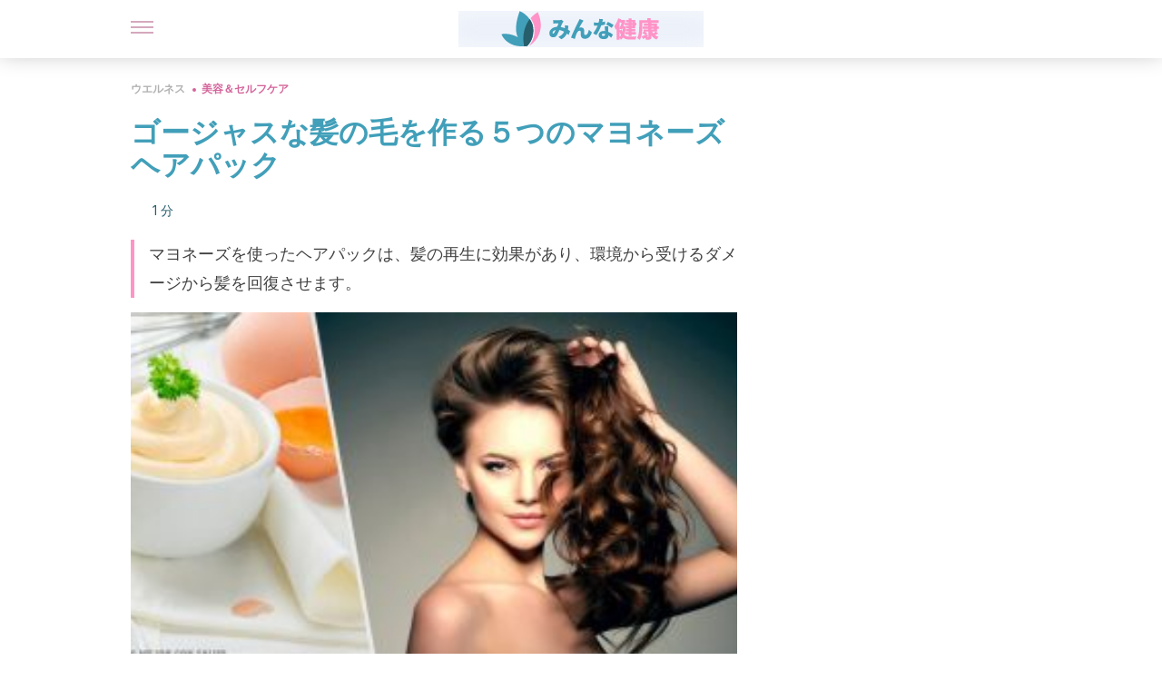

--- FILE ---
content_type: text/html;charset=utf-8
request_url: https://minnakenko.jp/goojasu-kaminoke-tsukuru-itsutsu-mayoneezu-heapakku/
body_size: 32778
content:
<!DOCTYPE html><html dir="ltr" lang="ja" data-critters-container><head><script type="didomi/javascript" id="adobedtm_datalayer">
              window.DTM = window.DTM || {
                pageDataLayer: {"primaryCategory":"minnakenko","subCategory1":"minnakenko","pageType":"articulo","onsiteSearch":"0","onsiteSearchTerm":"","onsiteSearchResults":"","siteID":"ascom/minnakenko","language":"ja","edition":"spanish","editionNavigation":"spanish","cms":"wp"}
              };
            </script><script type="didomi/javascript" src="https://assets.adobedtm.com/0681c221600c/c67b427f30d1/launch-00bef6da7719.min.js" async id="adobedtm"></script><meta charset="utf-8"><meta name="generator" content="Atomik 2.0.0-serverless"><meta name="viewport" content="width=device-width, initial-scale=1, maximum-scale=5"><link rel="icon" type="image/png" href="https://cdn.atomik.vip/themes/mcs/favicon.png"><meta name="theme-color" content="#337e93"><title>ゴージャスな髪の毛を作る５つのマヨネーズヘアパック - みんな健康</title><meta name="article:post_id" content="81015"><link rel="canonical" href="https://minnakenko.jp/goojasu-kaminoke-tsukuru-itsutsu-mayoneezu-heapakku/"><meta name="atomik:ads-provider" content="google"><meta name="robots" content="index,follow,max-snippet:-1,max-image-preview:large,max-video-preview:-1"><meta property="og:title" content="ゴージャスな髪の毛を作る５つのマヨネーズヘアパック"><meta property="twitter:title" content="ゴージャスな髪の毛を作る５つのマヨネーズヘアパック"><meta property="og:type" content="article"><meta property="og:image" content="https://minnakenko.jp/wp-content/uploads/2018/09/mayo-featured-e1536596738602.jpg"><meta property="twitter:image" content="https://minnakenko.jp/wp-content/uploads/2018/09/mayo-featured-e1536596738602.jpg"><meta property="og:image:width" content="500"><meta property="og:image:height" content="286"><meta property="og:image:secure_url" content="https://minnakenko.jp/wp-content/uploads/2018/09/mayo-featured-e1536596738602.jpg"><meta name="twitter:card" content="summary_large_image"><script type="application/ld+json">{"@context":"https://schema.org","@graph":[{"@type":"NewsArticle","@id":"https://minnakenko.jp/goojasu-kaminoke-tsukuru-itsutsu-mayoneezu-heapakku/#article","isPartOf":{"@id":"https://minnakenko.jp/goojasu-kaminoke-tsukuru-itsutsu-mayoneezu-heapakku/"},"author":{"name":"Karla Henríquez","@id":"https://minnakenko.jp/#/schema/person/b1ff7601e3413c118dbd167d2cad7d4b"},"headline":"ゴージャスな髪の毛を作る５つのマヨネーズヘアパック","datePublished":"2019-04-12T02:01:51+00:00","dateModified":"2022-12-06T22:11:52+00:00","mainEntityOfPage":{"@id":"https://minnakenko.jp/goojasu-kaminoke-tsukuru-itsutsu-mayoneezu-heapakku/"},"wordCount":14,"publisher":{"@id":"https://minnakenko.jp/#organization"},"image":{"@id":"https://minnakenko.jp/goojasu-kaminoke-tsukuru-itsutsu-mayoneezu-heapakku/#primaryimage"},"thumbnailUrl":"https://minnakenko.jp/wp-content/uploads/2018/09/mayo-featured-e1536596738602.jpg","articleSection":["美容＆セルフケア"],"inLanguage":"ja","articleBody":"健康で美しい髪を手に入れるには、あらゆる方法があります。中でもマヨネーズを使ったヘアパックは、髪の毛の再生にとても効果があります。環境から受けるダメージから髪を回復させます。\r\n\r\nきちんとした手入れがされていない髪の毛は、栄養分が足りなくハリもありません。マヨネーズベースの製品がお店で売られていますが、割と高価なものばかりです。\r\n\r\nですが、マヨネーズのヘアパックは自宅でお手軽に作ることが出来ます。ここでいくつかご紹介しますので、ご自分のお好みに合ったものを選んで試してみてください。\r\n\r\n&nbsp;\r\n１．栄養分たっぷり、マヨネーズと卵のパック\r\n\r\n\r\n乾燥した髪には、卵を使ったヘアパックがおススメです。効果を十分に得るため、出来れば数時間はパックしたままにしておきましょう。一晩おいておけるならなお良いです。このパックにはあらゆる効能があります。\r\n\r\n・輝く髪を作り上げます。\r\n\r\n・乾燥を改善し、頭皮の栄養分を与えます。\r\n\r\n・卵には抗酸化成分が入っており、毛根を強くします。\r\n\r\n・髪がもつれにくくなります。\r\n材料\r\n・卵　１個\r\n\r\n・マヨネーズ　　大さじ３\r\n\r\n・レモン果汁　　６滴\r\n作り方\r\n・色が均一になるまで卵を混ぜます。\r\n\r\n・レモンを加え更によく混ぜます。\r\n\r\n・髪を何個かに分けて、ブラシを使ってつけていきます。\r\n\r\n・１５分置きます。\r\n\r\n・温かいお湯で洗い流します。\r\nこちらもご覧ください　低脂肪なマヨネーズの代用品\r\n&nbsp;\r\n２．輝く髪を作る、マヨネーズとビタミンEのパック\r\nこのパックは髪に輝きを与え、柔らかくします。\r\n\r\n毛根まで栄養分が届き、潤いを与えます。乾燥やフケを予防します。\r\n\r\nビタミンEがパワフルな抗酸化成分として働き、抜け毛を防ぎます。乾燥に悩んでいる方は、少なくとも１か月試してみてください。オイリーな髪の方は避けてください。\r\n材料\r\n・卵白　　１個分（長さが肩あたりの髪）\r\n\r\n・ビタミンE　　小さじ１もしくはカプセル３個分\r\n\r\n・マヨネーズ　　大さじ２\r\n\r\n・酢　　小さじ１\r\n作り方\r\n・材料全てを容器に入れ、木のスプーンでよく混ぜます。\r\n\r\n・卵が透き通ってくるまで、弱火にかけます。\r\n\r\n・くしやブラシを使って、髪の根元からつけていきます。\r\n\r\n・２５分置きます。\r\n\r\n・温かいお湯で洗い流します。\r\n\r\n&nbsp;\r\n３．基本のマヨネーズパック\r\n\r\n\r\nマヨネーズを使ったパックは色々ありますが、基本となるシンプルなものをご紹介します。ナチュラルなマヨネーズにレモンを数滴混ぜただけのものですが、とても強力な効果が期待できます。\r\n\r\n・頭皮に栄養を与える\r\n\r\n・菌による乾燥とフケを予防する\r\n\r\n・髪を強くし自然なつやを引き出す\r\n\r\n・保存が簡単\r\n材料\r\n・マヨネーズ　　半カップ\r\n\r\n・レモン果汁　　半個分\r\n作り方\r\n・鍋でマヨネーズを温めます。\r\n\r\n・レモン果汁を加えて混ぜます。\r\n\r\n・濡らした髪の毛につけます。\r\n\r\n・１５分置いたら洗い流してください。\r\nこちらもご覧ください　よくある抜け毛の原因１０\r\n&nbsp;\r\n４．マヨネーズ、卵、コーヒーのパック\r\nこの３つの組み合わせは乾燥をフケの予防になります。毛穴が炎症を起こしている時などに使ってみてください。カフェインが血流を改善します。\r\n材料\r\n・マヨネーズ　　半カップ\r\n\r\n・卵　　１個\r\n\r\n・インスタントコーヒー　　大さじ２\r\n作り方\r\n・卵を溶き、マヨネーズと少しずつ混ぜます。\r\n\r\n・コーヒーを加えてさらに混ぜます。\r\n\r\n・髪の根元から毛先にかけて、マッサージをしながら付けます。\r\n\r\n・髪全体につけたら、一晩中起きます。\r\n\r\n・次の日に冷たい水と硫酸塩の入っていないシャンプーで洗います。\r\n\r\n・フケがなくなるまで、週に２回行ってください。必要に応じで週に１回行っても良いです。\r\n\r\n&nbsp;\r\n５．オイリーヘアー用マヨネーズといちごのパック\r\n\r\n\r\n髪の毛が脂っこくなりますか？　マヨネーズのパックは潤いを与えるので、上記したパックは避けるようにしてください。\r\n\r\nですが、使えるレシピもあります。酸を含む材料、この場合はいちごを一緒に使います。髪の深い部分からきれいにし、毛穴の汚れを取り除きます。ヘルシーで強い、バランスの整った清潔な髪の毛になります。\r\n材料\r\n・マヨネーズ　　大さじ３\r\n\r\n・いちご　　中１０個\r\n作り方\r\n・いちごをつぶすか、フードプロセッサーで砕きます。\r\n\r\n・マヨネーズを加えてよく混ぜます。\r\n\r\n・髪の根元から毛先にかけて塗ります。\r\n\r\n・２０分置きます。\r\n\r\n・冷たい水で洗い流してください。\r\n\r\nどのパックを使ってみたいですか？　オイリーヘアーの方は、最後にご紹介したパック以外は使わないようにしてください。他のパックは、多くて月に２回、それも毛先のみにするようにしてください。\r\n\r\n","citation":["Cherney, K. (2023). Mayonnaise hair mask: Hair growth, benefits, ingredients, and more. Healthline. Consultado el 6 de febrero del 2025 https://www.healthline.com/health/mayonnaise-hair-mask","Ferreira, M. (2017). Vitamin E for hair: Benefits, uses, safety, and more. Healthline. Consultado el 6 de febrero del 2025 https://www.healthline.com/health/beauty-skin-care/vitamin-e-for-hair","Flores, M., Saravia, C., Vergara, C. E., Avila, F., Valdés, H., &amp; Ortiz, J. (2019). Avocado Oil: Characteristics, Properties, and Applications. Molecules (Basel, Switzerland), 24(11). https://pmc.ncbi.nlm.nih.gov/articles/PMC6600360/","Hadi, H. &amp; Omar, S. &amp; Awadh, A. (2016). Honey, a Gift from Nature to Health and Beauty: A Review. British Journal of Pharmacy, 1(1) https://www.bjpharm.org.uk/article/id/6/","Mysore, V., &amp; Arghya, A. (2022). Hair Oils: Indigenous Knowledge Revisited. International journal of trichology, 14(3), 84–90. https://pmc.ncbi.nlm.nih.gov/articles/PMC9231528/","Umar, S. &amp; Noreen, S. (2020). A Close Look at Aloe Vera Barbadensis and It&#8217;s Effect on Hair Health. https://www.researchgate.net/publication/342588964_A_Close_Look_at_Aloe_Vera_Barbadensis_and_It&#8217;s_Effect_on_Hair_Health","University of Rochester Medical Center. (n.d.). Mayonnaise, low sodium, low calorie or diet, 1 cup. URMC Health Encyclopedia. https://www.urmc.rochester.edu/Encyclopedia/content?contenttypeid=76&amp;contentid=43355-1"]},{"@type":"WebPage","@id":"https://minnakenko.jp/goojasu-kaminoke-tsukuru-itsutsu-mayoneezu-heapakku/","url":"https://minnakenko.jp/goojasu-kaminoke-tsukuru-itsutsu-mayoneezu-heapakku/","name":"ゴージャスな髪の毛を作る５つのマヨネーズヘアパック - みんな健康","isPartOf":{"@id":"https://minnakenko.jp/#website"},"primaryImageOfPage":{"@id":"https://minnakenko.jp/goojasu-kaminoke-tsukuru-itsutsu-mayoneezu-heapakku/#primaryimage","image":"https://minnakenko.jp/wp-content/uploads/2018/09/mayo-featured-e1536596738602.jpg"},"image":{"@id":"https://minnakenko.jp/goojasu-kaminoke-tsukuru-itsutsu-mayoneezu-heapakku/#primaryimage"},"thumbnailUrl":"https://minnakenko.jp/wp-content/uploads/2018/09/mayo-featured-e1536596738602.jpg","datePublished":"2019-04-12T02:01:51+00:00","dateModified":"2022-12-06T22:11:52+00:00","breadcrumb":{"@id":"https://minnakenko.jp/goojasu-kaminoke-tsukuru-itsutsu-mayoneezu-heapakku/#breadcrumb"},"inLanguage":"ja","potentialAction":[{"@type":"ReadAction","target":["https://minnakenko.jp/goojasu-kaminoke-tsukuru-itsutsu-mayoneezu-heapakku/"]}],"reviewedBy":{"@type":"Person","name":"Karla Henríquez","description":"<p><a href=\"https://www.ucm.es/\" target=\"_blank\">&#12510;&#12489;&#12522;&#12540;&#12489;&#12539;&#12467;&#12531;&#12503;&#12523;&#12486;&#12531;&#12475;&#22823;&#23398;</a><span>&#12391;&#32654;&#23481;&#12450;&#12531;&#12481;&#12456;&#12452;&#12472;&#12531;&#12464;&#21307;&#23398;&#12398;&#20462;&#22763;&#21495;&#65288;2018&#24180;&#65289;&#12289;</span><a href=\"https://www.ujmd.edu.sv/\" target=\"_blank\">&#12489;&#12463;&#12479;&#12540;&#12539;&#12507;&#12475;&#12539;&#12510;&#12486;&#12451;&#12450;&#12473;&#12539;&#12487;&#12523;&#12460;&#12489;&#22823;&#23398;</a><span>&#12391;<b>&#21307;&#23398;&#12398;&#21338;&#22763;&#21495;&#65288;</b>2015&#24180;&#65289;&#12434;&#21462;&#24471;&#12375;&#12390;&#12356;&#12427;&#12290;&#21338;&#22763;&#35542;&#25991;&#12398;&#12479;&#12452;&#12488;&#12523;&#12399;&#12300;&#33258;&#38281;&#30151;&#20816;&#12395;&#12362;&#12369;&#12427;&#24540;&#29992;&#34892;&#21205;&#20998;&#26512;&#23398;&#30340;&#20171;&#20837;&#12392;&#27604;&#36611;&#12375;&#12383;3D&#30011;&#20687;&#12524;&#12531;&#12480;&#12522;&#12531;&#12464;&#12477;&#12501;&#12488;&#12454;&#12455;&#12450;&#12398;&#36969;&#29992;&#12395;&#12424;&#12427;&#35222;&#32218;&#22266;&#23450;&#12398;&#35413;&#20385;&#12301;&#12290;</span></p><p><span>&#23554;&#38272;&#20998;&#37326;&#12391;&#12399;&#12289;</span><a href=\"http://www.hsanrafael.salud.gob.sv/\" target=\"_blank\">&#12469;&#12531;&#12539;&#12521;&#12501;&#12449;&#12456;&#12523;&#22269;&#31435;&#30149;&#38498;</a><span>&#12392;&#12289;&#12493;&#12472;&#12515;&#12497;&#23478;&#24237;&#20581;&#24247;&#12467;&#12511;&#12517;&#12491;&#12486;&#12451;&#12518;&#12491;&#12483;&#12488;&#12391;&#12289;<b>&#22320;&#26041;&#20303;&#27665;&#12434;&#23550;&#35937;&#12395;&#36650;&#30058;&#21046;&#12398;&#12452;&#12531;&#12479;&#12540;&#12531;&#12471;&#12483;&#12503;</b>&#12434;&#23455;&#26045;&#12375;&#12383;&#12290;&#12373;&#12425;&#12395;&#12289;&#27665;&#38291;&#33256;&#24202;&#21307;&#23398;&#12398;&#20998;&#37326;&#12391;&#12418;&#32076;&#39443;&#12434;&#35914;&#23500;&#12290;</span></p><p><span><b>&#27611;&#39658;&#31227;&#26893;&#12398;&#26032;&#12375;&#12356;&#25216;&#34899;&#12398;&#20998;&#37326;</b>&#12391;&#30740;&#31350;&#27963;&#21205;&#12434;&#23637;&#38283;&#12375;&#12289;&#23554;&#38272;&#23478;&#12392;&#12375;&#12390;&#12398;&#35347;&#32244;&#26399;&#38291;&#20013;&#12395;&#12289;&#35079;&#25968;&#12398;&#12467;&#12540;&#12473;&#12420;&#23398;&#20250;&#12395;&#21442;&#21152;&#12375;&#12383;&#12290;&#12414;&#12383;&#12289;<b>&#31185;&#23398;&#30340;&#26681;&#25312;&#12395;&#22522;&#12389;&#12356;&#12383;&#12508;&#12487;&#12451;&#12465;&#12450;&#12420;&#12454;&#12455;&#12523;&#12493;&#12473;&#12398;&#12383;&#12417;&#12398;&#12475;&#12521;&#12500;&#12540;</b>&#12395;&#29305;&#12395;&#38306;&#24515;&#12434;&#23492;&#12379;&#12390;&#12356;&#12427;&#12290;</span><br></p>","url":"https://minnakenko.jp/author/karla-henriquez/"}},{"@type":"ImageObject","inLanguage":"ja","@id":"https://minnakenko.jp/goojasu-kaminoke-tsukuru-itsutsu-mayoneezu-heapakku/#primaryimage","url":"https://minnakenko.jp/wp-content/uploads/2018/09/mayo-featured-e1536596738602.jpg","contentUrl":"https://minnakenko.jp/wp-content/uploads/2018/09/mayo-featured-e1536596738602.jpg","width":500,"height":286,"caption":"マヨネーズパック"},{"@type":"BreadcrumbList","@id":"https://minnakenko.jp/goojasu-kaminoke-tsukuru-itsutsu-mayoneezu-heapakku/#breadcrumb","itemListElement":[{"@type":"ListItem","position":1,"name":"Home","item":"https://minnakenko.jp/"},{"@type":"ListItem","position":2,"name":"ウエルネス","item":"https://minnakenko.jp/uerunesu/"},{"@type":"ListItem","position":3,"name":"美容＆セルフケア","item":"https://minnakenko.jp/uerunesu/biyo-serufu-kea/"},{"@type":"ListItem","position":4,"name":"ゴージャスな髪の毛を作る５つのマヨネーズヘアパック"}]},{"@type":"WebSite","@id":"https://minnakenko.jp/#website","url":"https://minnakenko.jp/","name":"みんな健康","description":"このサイトでは、身体及び精神の健康について、また、体のケアの仕方や自然食品などの記事を掲載します。","publisher":{"@id":"https://minnakenko.jp/#organization"},"potentialAction":[{"@type":"SearchAction","target":{"@type":"EntryPoint","urlTemplate":"https://minnakenko.jp/?s={search_term_string}"},"query-input":{"@type":"PropertyValueSpecification","valueRequired":true,"valueName":"search_term_string"}}],"inLanguage":"ja"},{"@type":"Organization","@id":"https://minnakenko.jp/#organization","name":"みんな健康","url":"https://minnakenko.jp/","logo":{"@type":"ImageObject","inLanguage":"ja","@id":"https://minnakenko.jp/#/schema/logo/image/","url":"https://minnakenko.jp/wp-content/uploads/2021/12/Logo-minnakenko.png","contentUrl":"https://minnakenko.jp/wp-content/uploads/2021/12/Logo-minnakenko.png","width":600,"height":60,"caption":"みんな健康"},"image":{"@id":"https://minnakenko.jp/#/schema/logo/image/"},"sameAs":["https://www.facebook.com/minnakenko/","https://pinterest.com/minnakenko/"]},{"@type":"Person","@id":"https://minnakenko.jp/#/schema/person/b1ff7601e3413c118dbd167d2cad7d4b","name":"Karla Henríquez","image":{"@type":"ImageObject","inLanguage":"ja","@id":"https://minnakenko.jp/#/schema/person/image/","url":"https://secure.gravatar.com/avatar/4cd275839a99509ccccacaf30d26ec21ce98186604360e59a752e8167874eaeb?s=96&d=mm&r=g","contentUrl":"https://secure.gravatar.com/avatar/4cd275839a99509ccccacaf30d26ec21ce98186604360e59a752e8167874eaeb?s=96&d=mm&r=g","caption":"Karla Henríquez"},"description":"&#12510;&#12489;&#12522;&#12540;&#12489;&#12539;&#12467;&#12531;&#12503;&#12523;&#12486;&#12531;&#12475;&#22823;&#23398;&#12391;&#32654;&#23481;&#12450;&#12531;&#12481;&#12456;&#12452;&#12472;&#12531;&#12464;&#21307;&#23398;&#12398;&#20462;&#22763;&#21495;&#65288;2018&#24180;&#65289;&#12289;&#12489;&#12463;&#12479;&#12540;&#12539;&#12507;&#12475;&#12539;&#12510;&#12486;&#12451;&#12450;&#12473;&#12539;&#12487;&#12523;&#12460;&#12489;&#22823;&#23398;&#12391;&#21307;&#23398;&#12398;&#21338;&#22763;&#21495;&#65288;2015&#24180;&#65289;&#12434;&#21462;&#24471;&#12375;&#12390;&#12356;&#12427;&#12290;&#21338;&#22763;&#35542;&#25991;&#12398;&#12479;&#12452;&#12488;&#12523;&#12399;&#12300;&#33258;&#38281;&#30151;&#20816;&#12395;&#12362;&#12369;&#12427;&#24540;&#29992;&#34892;&#21205;&#20998;&#26512;&#23398;&#30340;&#20171;&#20837;&#12392;&#27604;&#36611;&#12375;&#12383;3D&#30011;&#20687;&#12524;&#12531;&#12480;&#12522;&#12531;&#12464;&#12477;&#12501;&#12488;&#12454;&#12455;&#12450;&#12398;&#36969;&#29992;&#12395;&#12424;&#12427;&#35222;&#32218;&#22266;&#23450;&#12398;&#35413;&#20385;&#12301;&#12290; &#23554;&#38272;&#20998;&#37326;&#12391;&#12399;&#12289;&#12469;&#12531;&#12539;&#12521;&#12501;&#12449;&#12456;&#12523;&#22269;&#31435;&#30149;&#38498;&#12392;&#12289;&#12493;&#12472;&#12515;&#12497;&#23478;&#24237;&#20581;&#24247;&#12467;&#12511;&#12517;&#12491;&#12486;&#12451;&#12518;&#12491;&#12483;&#12488;&#12391;&#12289;&#22320;&#26041;&#20303;&#27665;&#12434;&#23550;&#35937;&#12395;&#36650;&#30058;&#21046;&#12398;&#12452;&#12531;&#12479;&#12540;&#12531;&#12471;&#12483;&#12503;&#12434;&#23455;&#26045;&#12375;&#12383;&#12290;&#12373;&#12425;&#12395;&#12289;&#27665;&#38291;&#33256;&#24202;&#21307;&#23398;&#12398;&#20998;&#37326;&#12391;&#12418;&#32076;&#39443;&#12434;&#35914;&#23500;&#12290; &#27611;&#39658;&#31227;&#26893;&#12398;&#26032;&#12375;&#12356;&#25216;&#34899;&#12398;&#20998;&#37326;&#12391;&#30740;&#31350;&#27963;&#21205;&#12434;&#23637;&#38283;&#12375;&#12289;&#23554;&#38272;&#23478;&#12392;&#12375;&#12390;&#12398;&#35347;&#32244;&#26399;&#38291;&#20013;&#12395;&#12289;&#35079;&#25968;&#12398;&#12467;&#12540;&#12473;&#12420;&#23398;&#20250;&#12395;&#21442;&#21152;&#12375;&#12383;&#12290;&#12414;&#12383;&#12289;&#31185;&#23398;&#30340;&#26681;&#25312;&#12395;&#22522;&#12389;&#12356;&#12383;&#12508;&#12487;&#12451;&#12465;&#12450;&#12420;&#12454;&#12455;&#12523;&#12493;&#12473;&#12398;&#12383;&#12417;&#12398;&#12475;&#12521;&#12500;&#12540;&#12395;&#29305;&#12395;&#38306;&#24515;&#12434;&#23492;&#12379;&#12390;&#12356;&#12427;&#12290;","url":"https://minnakenko.jp/author/karla-henriquez/"}]}</script><meta property="fb:app_id" content="1615824265396723"><meta property="fb:pages" content="1072511176110197"><meta name="content-type" content="beauty"><meta name="atomik:monetizable"><meta property="article:published_time" content="2019-04-12T02:01:51+00:00"><meta property="article:modified_time" content="2022-12-06T22:11:52+00:00"><meta property="og:site_name" content="みんな健康"><meta name="application-name" content="みんな健康"><meta name="apple-mobile-web-app-title" content="みんな健康"><link rel="preload" as="image" imagesrcset="https://minnakenko.jp/wp-content/uploads/2018/09/mayo-featured-300x171.jpg?auto=webp&amp;quality=7500&amp;width=128&amp;crop=16:9,smart,safe&amp;format=webp&amp;optimize=medium&amp;dpr=2&amp;fit=cover&amp;fm=webp&amp;q=75&amp;w=128&amp;h=72 128w, https://minnakenko.jp/wp-content/uploads/2018/09/mayo-featured-300x171.jpg?auto=webp&amp;quality=7500&amp;width=256&amp;crop=16:9,smart,safe&amp;format=webp&amp;optimize=medium&amp;dpr=2&amp;fit=cover&amp;fm=webp&amp;q=75&amp;w=256&amp;h=144 256w, https://minnakenko.jp/wp-content/uploads/2018/09/mayo-featured-300x171.jpg?auto=webp&amp;quality=7500&amp;width=384&amp;crop=16:9,smart,safe&amp;format=webp&amp;optimize=medium&amp;dpr=2&amp;fit=cover&amp;fm=webp&amp;q=75&amp;w=384&amp;h=216 384w, https://minnakenko.jp/wp-content/uploads/2018/09/mayo-featured-300x171.jpg?auto=webp&amp;quality=7500&amp;width=640&amp;crop=16:9,smart,safe&amp;format=webp&amp;optimize=medium&amp;dpr=2&amp;fit=cover&amp;fm=webp&amp;q=75&amp;w=640&amp;h=360 640w, https://minnakenko.jp/wp-content/uploads/2018/09/mayo-featured-300x171.jpg?auto=webp&amp;quality=7500&amp;width=750&amp;crop=16:9,smart,safe&amp;format=webp&amp;optimize=medium&amp;dpr=2&amp;fit=cover&amp;fm=webp&amp;q=75&amp;w=750&amp;h=422 750w, https://minnakenko.jp/wp-content/uploads/2018/09/mayo-featured-300x171.jpg?auto=webp&amp;quality=7500&amp;width=828&amp;crop=16:9,smart,safe&amp;format=webp&amp;optimize=medium&amp;dpr=2&amp;fit=cover&amp;fm=webp&amp;q=75&amp;w=828&amp;h=466 828w, https://minnakenko.jp/wp-content/uploads/2018/09/mayo-featured-300x171.jpg?auto=webp&amp;quality=7500&amp;width=1080&amp;crop=16:9,smart,safe&amp;format=webp&amp;optimize=medium&amp;dpr=2&amp;fit=cover&amp;fm=webp&amp;q=75&amp;w=1080&amp;h=608 1080w, https://minnakenko.jp/wp-content/uploads/2018/09/mayo-featured-300x171.jpg?auto=webp&amp;quality=7500&amp;width=1200&amp;crop=16:9,smart,safe&amp;format=webp&amp;optimize=medium&amp;dpr=2&amp;fit=cover&amp;fm=webp&amp;q=75&amp;w=1200&amp;h=675 1200w, https://minnakenko.jp/wp-content/uploads/2018/09/mayo-featured-300x171.jpg?auto=webp&amp;quality=7500&amp;width=1920&amp;crop=16:9,smart,safe&amp;format=webp&amp;optimize=medium&amp;dpr=2&amp;fit=cover&amp;fm=webp&amp;q=75&amp;w=1920&amp;h=1080 1920w" imagesizes="(max-width: 768px) 100vw, (max-width: 1200px) 50vw, 33vw" fetchpriority="high"><meta name="next-head-count" content="32"><link rel="manifest" href="/manifest.json?v=2.0.0-serverless"><link rel="preload" href="https://cdn.atomik.vip/releases/minnakenko.jp/_next/static/media/a34f9d1faa5f3315-s.p.woff2" as="font" type="font/woff2" crossorigin="anonymous" data-next-font="size-adjust"><script id="taboola_loader" data-nscript="beforeInteractive">
                window._taboola = window._taboola || [];
                !function (e, f, u, i) {
                    if (!document.getElementById(i)) {
                      e.async = 1;
                      e.src = u;
                      e.id = i;
                      f.parentNode.insertBefore(e, f);
                    }
                }(
                  document.createElement('script'),
                  document.getElementsByTagName('script')[0],
                  '//cdn.taboola.com/libtrc/grupomcontigo-japannetwork/loader.js',
                  'tb_loader_script'
                );
                if (window.performance && typeof window.performance.mark == 'function') {
                    window.performance.mark('tbl_ic');
                }
              </script><script defer nomodule src="https://cdn.atomik.vip/releases/minnakenko.jp/_next/static/chunks/polyfills-42372ed130431b0a.js"></script><script src="https://cdn.atomik.vip/releases/minnakenko.jp/_next/static/chunks/webpack-6fef7fbe1abd81fe.js" defer></script><script src="https://cdn.atomik.vip/releases/minnakenko.jp/_next/static/chunks/framework-64ad27b21261a9ce.js" defer></script><script src="https://cdn.atomik.vip/releases/minnakenko.jp/_next/static/chunks/main-9db25580a8fc9f99.js" defer></script><script src="https://cdn.atomik.vip/releases/minnakenko.jp/_next/static/chunks/pages/_app-5faaf346ce678bb3.js" defer></script><script src="https://cdn.atomik.vip/releases/minnakenko.jp/_next/static/chunks/610-3faa43bf6e84abd8.js" defer></script><script src="https://cdn.atomik.vip/releases/minnakenko.jp/_next/static/chunks/397-1530457bc61d76a4.js" defer></script><script src="https://cdn.atomik.vip/releases/minnakenko.jp/_next/static/chunks/pages/%5B...slug%5D-971c5ac015a2aa1f.js" defer></script><script src="https://cdn.atomik.vip/releases/minnakenko.jp/_next/static/2.0.0-serverless/_buildManifest.js" defer></script><script src="https://cdn.atomik.vip/releases/minnakenko.jp/_next/static/2.0.0-serverless/_ssgManifest.js" defer></script><style>.__className_b181c6{font-family:__Inter_b181c6,__Inter_Fallback_b181c6;font-style:normal}</style><link rel="stylesheet" href="https://cdn.atomik.vip/releases/minnakenko.jp/_next/static/css/5ed3ce4351b6693d.css" data-n-g media="print" onload="this.media='all'"><noscript><link rel="stylesheet" href="https://cdn.atomik.vip/releases/minnakenko.jp/_next/static/css/5ed3ce4351b6693d.css" data-n-g></noscript><noscript data-n-css></noscript><style data-styled data-styled-version="6.1.17">*{margin:0;padding:0;box-sizing:border-box;-webkit-font-smoothing:antialiased;-moz-osx-font-smoothing:grayscale;}/*!sc*/
html{font-size:62.5%;}/*!sc*/
body{font-family:'Inter',-apple-system,BlinkMacSystemFont,'Segoe UI',Roboto,Oxygen,Ubuntu,Cantarell,'Open Sans','Helvetica Neue',sans-serif;color:#183d46;line-height:1.5;font-size:1.6rem;}/*!sc*/
img{max-width:100%;height:auto;display:block;}/*!sc*/
a{color:inherit;text-decoration:none;}/*!sc*/
button{cursor:pointer;border:none;background:none;}/*!sc*/
.critical{opacity:0;animation:fadeIn 0.3s ease-in forwards;}/*!sc*/
@keyframes fadeIn{from{opacity:0;}to{opacity:1;}}/*!sc*/
.lazy-load{opacity:0;transition:opacity 0.3s ease-in;}/*!sc*/
.lazy-load.loaded{opacity:1;}/*!sc*/
@media print{body{background:white;color:black;}}/*!sc*/
data-styled.g1[id="sc-global-eOYDwd1"]{content:"sc-global-eOYDwd1,"}/*!sc*/
.byFcmY{text-decoration:none;color:inherit;}/*!sc*/
data-styled.g2[id="sc-41d1e5f0-0"]{content:"byFcmY,"}/*!sc*/
.iBoyTC{cursor:pointer;}/*!sc*/
.iBoyTC .bar{border:solid 0.2rem #cacaca;margin-bottom:calc(0.8rem / 2);width:2.5rem;transition:0.5s;border:0;height:0.2rem;background-color:#a9507b;opacity:0.5;}/*!sc*/
.iBoyTC .header__hamburger{display:inline-block;position:absolute;right:0;padding:3em;}/*!sc*/
.iBoyTC .hamburger__bar1.isOpen{transform:rotate(45deg) translate(0,0.9rem);}/*!sc*/
.iBoyTC .hamburger__bar2.isOpen{opacity:0;}/*!sc*/
.iBoyTC .hamburger__bar3.isOpen{transform:rotate(-45deg) translate(0,-0.9rem);}/*!sc*/
data-styled.g3[id="sc-e2e8f66c-0"]{content:"iBoyTC,"}/*!sc*/
.bNgYwF{display:none;}/*!sc*/
@media (max-width:899px){.bNgYwF{display:block;}}/*!sc*/
data-styled.g8[id="sc-ecc171ae-0"]{content:"bNgYwF,"}/*!sc*/
.kNuAI{margin:1.6rem 0;border:0;background:repeating-linear-gradient( -45deg,transparent 0px,transparent 2px,#daf2f9 2px,#daf2f9 4px );height:0.8rem;width:100%;}/*!sc*/
.kHKUnM{margin:1.6rem 0;border:0;background:repeating-linear-gradient( -45deg,transparent 0px,transparent 2px,#419fb9 2px,#419fb9 4px );height:0.8rem;width:100%;}/*!sc*/
data-styled.g9[id="sc-da22e0c1-0"]{content:"kNuAI,kHKUnM,"}/*!sc*/
.iWQyUX{display:flex;top:0;z-index:50;background-color:#fff;position:fixed;width:100%;height:4.8rem;box-shadow:0 -4px 24px rgb(0 0 0 / 25%);}/*!sc*/
@media (min-width: 900px){.iWQyUX{height:6.4rem;}}/*!sc*/
data-styled.g26[id="sc-ec358cf-0"]{content:"iWQyUX,"}/*!sc*/
.dFRBwj{display:flex;width:100%;justify-content:space-between;align-items:center;max-width:1024px;margin:0 auto;padding:0 1.6rem;}/*!sc*/
data-styled.g27[id="sc-ec358cf-1"]{content:"dFRBwj,"}/*!sc*/
.gWtfNl{display:flex;align-items:center;position:absolute;top:50%;left:50%;transform:translate(-50%,-50%);}/*!sc*/
.gWtfNl a.home__link{display:flex;align-items:center;}/*!sc*/
.gWtfNl a.as__link{display:flex;justify-content:center;align-items:center;position:relative;margin-left:1.6rem;padding-left:0.8rem;}/*!sc*/
.gWtfNl a.as__link::before{content:'';width:0.1rem;height:1.5rem;left:-0.5rem;background-color:#cacaca;position:absolute;}/*!sc*/
@media (min-width: 900px){.gWtfNl a.as__link{margin-left:0.8rem;padding-left:0.8rem;}.gWtfNl a.as__link::before{content:'';height:2.1rem;top:1rem;left:-1.2rem;}}/*!sc*/
data-styled.g29[id="sc-ec358cf-3"]{content:"gWtfNl,"}/*!sc*/
.IwXGe{cursor:pointer;width:2.4rem;height:2.4rem;}/*!sc*/
data-styled.g30[id="sc-ec358cf-4"]{content:"IwXGe,"}/*!sc*/
.iTShzv{width:14.5rem;height:3rem;}/*!sc*/
@media (min-width: 900px){.iTShzv{width:27rem;height:4rem;}}/*!sc*/
data-styled.g31[id="sc-ec358cf-5"]{content:"iTShzv,"}/*!sc*/
.hJuwyG{color:#414141;margin:1.6rem 0;font-size:1.8rem;line-height:3.2rem;}/*!sc*/
data-styled.g33[id="sc-1d9c7da-0"]{content:"hJuwyG,"}/*!sc*/
.jPAKkN{position:relative;background-color:#fff1f7;padding:1.6rem;padding-left:3.2rem;margin-top:3.2rem;font-size:1.8rem;color:#183d46;line-height:2.7rem;border-left:0.4rem solid #71cce5;}/*!sc*/
.jPAKkN em{color:#7e3b5b;font-style:italic;text-align:center;}/*!sc*/
.jPAKkN p{margin-bottom:0;text-align:center;}/*!sc*/
data-styled.g35[id="sc-864914e5-0"]{content:"jPAKkN,"}/*!sc*/
.bhWrqk{position:absolute;background-color:#fff1f7;padding:0.8rem;border-radius:50%;width:4rem;height:4rem;top:2%;left:50%;transform:translate(-50%,-50%);}/*!sc*/
data-styled.g36[id="sc-864914e5-1"]{content:"bhWrqk,"}/*!sc*/
.fTFtCX{color:#337e93;margin-top:2.4rem;font-size:2.8rem;line-height:3.6rem;}/*!sc*/
.QexWT{color:#337e93;margin-top:2.4rem;font-size:2.0rem;line-height:3.2rem;}/*!sc*/
data-styled.g37[id="sc-ddc6bf4d-0"]{content:"fTFtCX,QexWT,"}/*!sc*/
.aZJNw{word-break:keep-all;color:#414141;list-style-type:disc;line-height:3.2rem;margin:1.6rem 2.4rem;}/*!sc*/
.fCoUvZ{word-break:keep-all;list-style-type:disc;font-size:1.8rem;line-height:3rem;}/*!sc*/
@media (min-width: 900px){.fCoUvZ{line-height:4rem;}}/*!sc*/
data-styled.g38[id="sc-198fadb-0"]{content:"aZJNw,fCoUvZ,"}/*!sc*/
.culjPJ{margin-top:0.8rem;margin-bottom:0.8rem;position:relative;}/*!sc*/
@media (min-width:480px){.culjPJ{margin-bottom:1.6rem;}}/*!sc*/
data-styled.g45[id="sc-5b040df8-0"]{content:"culjPJ,"}/*!sc*/
.uFxCL{position:relative;overflow:hidden;height:26.5rem;margin:0 -1.6rem;}/*!sc*/
@media (min-width:480px){.uFxCL{height:38.5rem;}}/*!sc*/
@media (min-width: 900px){.uFxCL{margin:0 0;}}/*!sc*/
data-styled.g46[id="sc-ad9655fb-0"]{content:"uFxCL,"}/*!sc*/
.gSSFic{display:flex;width:100%;justify-content:center;}/*!sc*/
data-styled.g50[id="sc-8848a885-1"]{content:"gSSFic,"}/*!sc*/
.ljUTei{background-color:#265e6c;width:100%;padding:2.4rem 0;}/*!sc*/
@media (min-width: 900px){.ljUTei{padding-top:4.8rem;}}/*!sc*/
data-styled.g52[id="sc-453623fd-0"]{content:"ljUTei,"}/*!sc*/
.esuMgN{max-width:1024px;margin:0 auto;padding:0 0.8rem;}/*!sc*/
data-styled.g53[id="sc-453623fd-1"]{content:"esuMgN,"}/*!sc*/
.feeTyJ{display:flex;justify-content:center;margin-bottom:2.4rem;opacity:0.25;}/*!sc*/
data-styled.g54[id="sc-453623fd-2"]{content:"feeTyJ,"}/*!sc*/
.fMDnqU{display:flex;flex-direction:column;align-items:center;justify-content:center;text-align:center;gap:1.6rem;}/*!sc*/
@media (min-width: 900px){.fMDnqU{flex-direction:row;justify-content:space-between;}}/*!sc*/
data-styled.g55[id="sc-453623fd-3"]{content:"fMDnqU,"}/*!sc*/
.hCfAwG{text-align:center;margin-top:1.6rem;margin-bottom:1.6rem;list-style:none;}/*!sc*/
.hCfAwG a{padding:0.8rem;color:#ecf8fc;font-size:1.6rem;line-height:2.4rem;}/*!sc*/
data-styled.g56[id="sc-453623fd-4"]{content:"hCfAwG,"}/*!sc*/
.haLMgR{color:#94d9ec;font-size:1.4rem;line-height:2rem;}/*!sc*/
.haLMgR p{color:#94d9ec;font-size:1.4rem;line-height:2rem;}/*!sc*/
data-styled.g58[id="sc-453623fd-6"]{content:"haLMgR,"}/*!sc*/
.idwTkf{width:100%;margin:0 auto;min-height:100vh;}/*!sc*/
data-styled.g60[id="sc-f0eb3b8f-0"]{content:"idwTkf,"}/*!sc*/
.iTWeNn{display:flex;width:100%;flex-direction:column;margin-top:4.8rem;}/*!sc*/
@media (min-width: 900px){.iTWeNn{margin-top:calc(3.2rem * 2);}}/*!sc*/
data-styled.g63[id="sc-472c8f60-0"]{content:"iTWeNn,"}/*!sc*/
.ghvdBX{display:flex;width:100%;flex-direction:column;margin-bottom:1.6rem;}/*!sc*/
.ghvdBX img{border-top-right-radius:4px;border-top-left-radius:4px;}/*!sc*/
@media (min-width: 900px){.ghvdBX{max-width:24.5rem;}}/*!sc*/
data-styled.g64[id="sc-d31cd582-0"]{content:"ghvdBX,"}/*!sc*/
.jJeTRb{display:flex;width:100%;height:18rem;position:relative;}/*!sc*/
@media (min-width:480px){.jJeTRb{min-height:26.5rem;}}/*!sc*/
@media (min-width: 900px){.jJeTRb{min-height:20rem;}}/*!sc*/
data-styled.g65[id="sc-d31cd582-1"]{content:"jJeTRb,"}/*!sc*/
.bXgCDm{display:flex;flex-direction:column;padding:0.8rem 0;}/*!sc*/
data-styled.g66[id="sc-d31cd582-2"]{content:"bXgCDm,"}/*!sc*/
.hPBtfc{font-size:1.2rem;font-weight:700;line-height:1.7rem;text-transform:uppercase;color:#419fb9;}/*!sc*/
data-styled.g67[id="sc-d31cd582-3"]{content:"hPBtfc,"}/*!sc*/
.jerrf{font-size:2.0rem;font-weight:700;line-height:2.6rem;color:#183d46;word-break:break-word;overflow:hidden;text-overflow:ellipsis;display:-webkit-box;-webkit-line-clamp:3;-webkit-box-orient:vertical;}/*!sc*/
.jerrf:hover{color:#d4649a;}/*!sc*/
data-styled.g68[id="sc-d31cd582-4"]{content:"jerrf,"}/*!sc*/
.fmpdbf{display:flex;align-items:center;justify-content:center;width:fit-content;cursor:pointer;border:1px solid transparent;color:#fff;background-color:#d4649a;border-radius:0.4rem;padding:0.8rem 1.6rem;font-size:1.6rem;font-weight:700;line-height:2.4rem;}/*!sc*/
.fmpdbf:hover{background-color:#71cce5;box-shadow:-6px 6px 0px 0px rgba(0,0,0,0.2);}/*!sc*/
.fmpdbf svg{margin-right:0.8rem;}/*!sc*/
data-styled.g70[id="sc-71eeb33a-0"]{content:"fmpdbf,"}/*!sc*/
.dGQtZA{display:flex;flex-direction:column;width:100%;}/*!sc*/
data-styled.g71[id="sc-5cb71777-0"]{content:"dGQtZA,"}/*!sc*/
.kjlfiE{width:100%;margin-top:2.4rem;max-width:1024px;margin:0 auto;}/*!sc*/
@media (min-width: 900px){.kjlfiE{display:grid;grid-template-columns:repeat(4,1fr);gap:1rem;}.kjlfiE div{max-width:inherit;}}/*!sc*/
data-styled.g72[id="sc-5cb71777-1"]{content:"kjlfiE,"}/*!sc*/
.dSwBEW{padding:0 1.6rem;max-width:1024px;margin:0 auto;}/*!sc*/
@media (min-width: 900px){.dSwBEW >div{max-width:66.8rem;}}/*!sc*/
.dSwBEW .organic-thumbnails-rr .videoCube,.dSwBEW .alternating-thumbnails-rr .videoCube,.dSwBEW .alternating-thumbnails-rr .videoCube.syndicatedItem,.dSwBEW .trc_elastic_alternating-thumbnails-rr div.videoCube,.dSwBEW .trc_elastic_organic-thumbnails-rr .trc_rbox_outer .videoCube{box-shadow:0px 4px 8px rgba(0,0,0,0.08);border-radius:0.4rem;-webkit-border-radius:0.4rem;margin:1.1rem;width:calc(100% - 1.5rem);padding:0 0 0.8rem 0;transition:all 0.5s;}/*!sc*/
.dSwBEW .trc_elastic_alternating-thumbnails-rr div.videoCube:hover,.dSwBEW .trc_elastic_organic-thumbnails-rr .trc_rbox_outer .videoCube:hover{opacity:0.8;transition:all 0.3s;}/*!sc*/
.dSwBEW .thumbs-feed-01-a .videoCube.syndicatedItem,.dSwBEW .thumbs-feed-01 .videoCube.syndicatedItem{border-radius:0.4rem;-webkit-border-radius:0.4rem;padding:0 0 0.8rem 0;}/*!sc*/
.dSwBEW .trc_related_container div.videoCube.thumbnail_bottom .thumbBlock,.dSwBEW .trc_related_container div.videoCube.thumbnail_top .thumbBlock{border-top-left-radius:0.4rem;border-top-right-radius:0.4rem;}/*!sc*/
.dSwBEW .alternating-thumbnails-rr .syndicatedItem .branding,.dSwBEW .alternating-thumbnails-rr .syndicatedItem .video-title,.dSwBEW .alternating-thumbnails-rr .video-title,.dSwBEW .organic-thumbnails-rr .video-label-box{padding:0 0.8rem;}/*!sc*/
.dSwBEW .organic-thumbs-feed-01 .video-label,.dSwBEW .organic-thumbnails-rr .video-label,.dSwBEW .organic-thumbs-feed-01-c .video-label,.dSwBEW .exchange-thumbs-feed-01 .video-label,.dSwBEW .alternating-thumbnails-rr .video-label{font-family:initial;}/*!sc*/
.dSwBEW .exchange-thumbs-feed-01 .sponsored,.dSwBEW .exchange-thumbs-feed-01 .sponsored-url,.dSwBEW .exchange-thumbs-feed-01 .video-title,.dSwBEW .organic-thumbs-feed-01 .sponsored,.dSwBEW .organic-thumbs-feed-01 .sponsored-url,.dSwBEW .organic-thumbnails-rr .sponsored,.dSwBEW .organic-thumbnails-rr .sponsored-url,.dSwBEW .organic-thumbs-feed-01-c .video-title,.dSwBEW .organic-thumbs-feed-01-c .sponsored,.dSwBEW .organic-thumbs-feed-01-c .sponsored-url,.dSwBEW .organic-thumbnails-rr .video-title,.dSwBEW .organic-thumbs-feed-01 .video-title,.dSwBEW .thumbs-feed-01 .syndicatedItem .video-title,.dSwBEW .thumbs-feed-01-b .syndicatedItem .video-title,.dSwBEW .thumbs-feed-01-a .syndicatedItem .video-titlem,.dSwBEW .thumbs-feed-01-a .syndicatedItem .video-title,.dSwBEW .alternating-thumbnails-rr .syndicatedItem .video-title,.dSwBEW .alternating-thumbnails-rr .sponsored,.dSwBEW .alternating-thumbnails-rr .sponsored-url,.dSwBEW .alternating-thumbnails-rr .video-title{color:#414141;font-family:'__Inter_b181c6','__Inter_Fallback_b181c6';font-weight:700;line-height:1.4;font-size:2.0rem;display:inline-block;max-height:9rem;}/*!sc*/
.dSwBEW .videoCube span.video-title:hover,.dSwBEW .videoCube_hover span.video-title{text-decoration:none;color:#2d2d2d;}/*!sc*/
.dSwBEW .organic-thumbs-feed-01 .video-description,.dSwBEW .exchange-thumbs-feed-01 .sponsored,.dSwBEW .exchange-thumbs-feed-01 .sponsored-url,.dSwBEW .exchange-thumbs-feed-01 .video-description,.dSwBEW .thumbs-feed-01 .syndicatedItem .video-description,.dSwBEW .thumbs-feed-01-a .syndicatedItem .video-description{color:#414141;font-family:'__Inter_b181c6','__Inter_Fallback_b181c6';font-weight:normal;line-height:1.5;font-size:1.6rem;display:inline-block;transition:all 0.5s;max-height:6.4rem;}/*!sc*/
.dSwBEW .exchange-thumbs-feed-01 .videoCube:hover .video-label-box .video-description,.dSwBEW .organic-thumbs-feed-01 .videoCube:hover .video-label-box .video-description,.dSwBEW .thumbs-feed-01 .videoCube:hover .video-label-box .video-description,.dSwBEW .thumbs-feed-01-a .videoCube:hover .video-label-box .video-description{text-decoration:none;color:#414141;}/*!sc*/
.dSwBEW .alternating-thumbnails-rr .syndicatedItem .branding{padding:0 0.8rem;}/*!sc*/
.dSwBEW .exchange-thumbs-feed-01 .branding,.dSwBEW .alternating-thumbnails-rr .syndicatedItem .branding,.dSwBEW .thumbs-feed-01-b .syndicatedItem .branding,.dSwBEW .thumbs-feed-01-a .syndicatedItem .branding,.dSwBEW .thumbs-feed-01 .syndicatedItem .branding,.dSwBEW .organic-thumbs-feed-01 .branding,.dSwBEW .organic-thumbs-feed-01-c .branding{color:#87877d;font-family:'__Inter_b181c6','__Inter_Fallback_b181c6';font-weight:normal;line-height:1.6;font-size:1.4rem;display:inline-block;}/*!sc*/
.dSwBEW .trc_related_container .logoDiv,.dSwBEW .trc_related_container .trc_header_ext .logoDiv{margin-right:1.6rem;}/*!sc*/
data-styled.g135[id="sc-e71fbdd0-0"]{content:"dSwBEW,"}/*!sc*/
.eJYNHd{display:flex;flex-direction:column;max-width:1024px;margin:0 auto;padding:0 1.6rem;margin-bottom:4.0rem;}/*!sc*/
.eJYNHd button{align-self:center;}/*!sc*/
data-styled.g136[id="sc-eaa33597-0"]{content:"eJYNHd,"}/*!sc*/
.cWgUOu{font-size:calc(1.2rem * 2);font-weight:700;line-height:2.9rem;color:#696969;padding-bottom:0.8rem;margin-bottom:2.4rem;background-image:linear-gradient(to right,#cacaca 45%,transparent 0%);background-size:7px 1px;background-position:bottom;background-repeat:repeat-x;}/*!sc*/
data-styled.g137[id="sc-eaa33597-1"]{content:"cWgUOu,"}/*!sc*/
.eQBMbp{display:flex;margin:1.6rem 0;}/*!sc*/
data-styled.g140[id="sc-6f0f1473-0"]{content:"eQBMbp,"}/*!sc*/
.bLmRTM{position:relative;}/*!sc*/
.bLmRTM a{font-size:1.2rem;font-weight:700;color:#b1b1b1;line-height:2rem;}/*!sc*/
.bLmRTM:not(:last-child){margin-right:1.8rem;}/*!sc*/
.bLmRTM:not(:last-child)::after{content:'';width:0.4rem;height:0.4rem;background:#d4649a;border-radius:50%;position:absolute;margin-left:1rem;top:60%;transform:translate(-50%,-50%);}/*!sc*/
.jvUKPB{position:relative;}/*!sc*/
.jvUKPB a{font-size:1.2rem;font-weight:700;color:#b1b1b1;line-height:2rem;color:#d4649a;}/*!sc*/
.jvUKPB:not(:last-child){margin-right:1.8rem;}/*!sc*/
.jvUKPB:not(:last-child)::after{content:'';width:0.4rem;height:0.4rem;background:#d4649a;border-radius:50%;position:absolute;margin-left:1rem;top:60%;transform:translate(-50%,-50%);}/*!sc*/
data-styled.g141[id="sc-6f0f1473-1"]{content:"bLmRTM,jvUKPB,"}/*!sc*/
.fEcfUc{display:flex;justify-content:center;align-items:center;width:100%;justify-content:flex-start;font-size:1.4rem;color:#414141;background-color:transparent;border:none;outline:none;}/*!sc*/
data-styled.g142[id="sc-14672f91-0"]{content:"fEcfUc,"}/*!sc*/
.jUvona{display:block;}/*!sc*/
data-styled.g143[id="sc-171bfc46-0"]{content:"jUvona,"}/*!sc*/
.ytAey{display:flex;justify-content:space-between;align-items:center;width:100%;cursor:pointer;}/*!sc*/
.ytAey svg{transform:rotate(-90deg);transition:all 0.5s;}/*!sc*/
data-styled.g144[id="sc-171bfc46-1"]{content:"ytAey,"}/*!sc*/
.bWlloB{display:flex;width:100%;align-items:flex-start;overflow:hidden;transition:all 0.3s;height:0px;}/*!sc*/
data-styled.g145[id="sc-171bfc46-2"]{content:"bWlloB,"}/*!sc*/
.eCqima{padding:0.2rem 0;width:100%;}/*!sc*/
data-styled.g146[id="sc-171bfc46-3"]{content:"eCqima,"}/*!sc*/
.keWRsw button{cursor:pointer;}/*!sc*/
.keWRsw hr:first-child{margin-bottom:0.8rem;}/*!sc*/
.keWRsw hr:last-child{margin-top:0.8rem;}/*!sc*/
.keWRsw p,.keWRsw li{font-size:1.4rem;line-height:2.8rem;margin:0;}/*!sc*/
.keWRsw ul{margin-top:0;margin-bottom:0;margin-right:0;}/*!sc*/
.keWRsw hr.divider__content{border:0;background-image:linear-gradient( to right,#b7e5f2 45%,transparent 0% );background-size:0.7rem 0.1rem;background-position:bottom;background-repeat:repeat-x;height:0.4rem;width:100%;}/*!sc*/
data-styled.g147[id="sc-7b300efb-0"]{content:"keWRsw,"}/*!sc*/
.iCXujq{margin-left:0.8rem;line-height:2.8rem;}/*!sc*/
data-styled.g148[id="sc-7b300efb-1"]{content:"iCXujq,"}/*!sc*/
.jAwKzp{display:flex;align-items:center;margin-top:2.4rem;max-width:30.1rem;}/*!sc*/
data-styled.g150[id="sc-19ddb97-0"]{content:"jAwKzp,"}/*!sc*/
.UjWML{border-radius:50%;width:6.4rem;height:6.4rem;}/*!sc*/
.UjWML img{border-radius:50%;}/*!sc*/
data-styled.g151[id="sc-19ddb97-1"]{content:"UjWML,"}/*!sc*/
.lbhUpy{font-size:1.4rem;line-height:2.4rem;margin-left:0.8rem;}/*!sc*/
.lbhUpy a{font-weight:700;color:#414141;border-bottom:dotted 0.1rem #419fb9;}/*!sc*/
data-styled.g152[id="sc-19ddb97-2"]{content:"lbhUpy,"}/*!sc*/
.kZYyBR{margin-top:0.8rem;display:flex;align-items:center;}/*!sc*/
data-styled.g153[id="sc-3ee3052a-0"]{content:"kZYyBR,"}/*!sc*/
.enUjTD{font-size:1.4rem;line-height:2.4rem;color:#414141;margin-left:0.8rem;}/*!sc*/
.enUjTD a{color:#265e6c;}/*!sc*/
data-styled.g154[id="sc-3ee3052a-1"]{content:"enUjTD,"}/*!sc*/
.kmkxBJ{display:flex;align-items:center;line-height:2.4rem;margin-top:0.8rem;}/*!sc*/
.kmkxBJ span{font-size:1.4rem;margin-left:0.8rem;color:#414141;}/*!sc*/
data-styled.g155[id="sc-48a21364-0"]{content:"kmkxBJ,"}/*!sc*/
@media (min-width: 900px){.cVImgv{display:flex;flex-direction:column;}}/*!sc*/
data-styled.g156[id="sc-cf5d4015-0"]{content:"cVImgv,"}/*!sc*/
@media (min-width: 900px){.gNJfJk{display:flex;gap:2.4rem;max-width:1024px;padding:0 1.6rem;min-width:0;width:100%;align-self:center;}}/*!sc*/
data-styled.g157[id="sc-cf5d4015-1"]{content:"gNJfJk,"}/*!sc*/
.evOtbf{padding:0 1.6rem;}/*!sc*/
@media (min-width: 900px){.evOtbf{padding:0;max-width:66.8rem;min-width:0;width:100%;}}/*!sc*/
data-styled.g158[id="sc-cf5d4015-2"]{content:"evOtbf,"}/*!sc*/
.eOeCdW{font-size:1.8rem;line-height:3.2rem;}/*!sc*/
data-styled.g159[id="sc-cf5d4015-3"]{content:"eOeCdW,"}/*!sc*/
.hFvTLH{display:none;padding-top:1.6rem;}/*!sc*/
@media (min-width: 900px){.hFvTLH{display:block;width:30rem;}}/*!sc*/
data-styled.g160[id="sc-cf5d4015-4"]{content:"hFvTLH,"}/*!sc*/
.cOXHSk{font-size:calc(1.6rem * 2);color:#419fb9;line-height:3.6rem;}/*!sc*/
data-styled.g161[id="sc-cf5d4015-5"]{content:"cOXHSk,"}/*!sc*/
.kUVKNC{display:flex;align-items:center;margin-top:1.6rem;margin-bottom:1.6rem;}/*!sc*/
.kUVKNC span{font-size:1.4rem;color:#265e6c;margin-left:0.8rem;}/*!sc*/
data-styled.g162[id="sc-cf5d4015-6"]{content:"kUVKNC,"}/*!sc*/
.gciiao{display:flex;justify-content:center;align-items:center;width:1.6rem;height:1.6rem;}/*!sc*/
data-styled.g163[id="sc-cf5d4015-7"]{content:"gciiao,"}/*!sc*/
.iLJNkF{position:relative;overflow:hidden;height:26.5rem;margin:0 -1.6rem;}/*!sc*/
@media (min-width:480px){.iLJNkF{height:38.5rem;}}/*!sc*/
@media (min-width: 900px){.iLJNkF{margin:0 0;}}/*!sc*/
data-styled.g164[id="sc-cf5d4015-8"]{content:"iLJNkF,"}/*!sc*/
.JgBqo{font-size:1.8rem;line-height:3.2rem;color:#414141;border-left:0.4rem solid #ff93c7;padding-left:1.6rem;margin:1.6rem 0;}/*!sc*/
data-styled.g165[id="sc-cf5d4015-9"]{content:"JgBqo,"}/*!sc*/
.iGjRlk{display:none;-webkit-box-flex:1;flex:auto;min-height:100%;}/*!sc*/
@media (min-width: 900px){.iGjRlk{display:block;}}/*!sc*/
data-styled.g166[id="sc-cf5d4015-10"]{content:"iGjRlk,"}/*!sc*/
.ceahwT{display:flex;align-items:center;padding:0.8rem;background-color:#f1f1f1;border-radius:0.4rem;margin-bottom:1.6rem;}/*!sc*/
.ceahwT p{font-size:1.2rem;line-height:1.8rem;color:#717169;margin:0;}/*!sc*/
data-styled.g167[id="sc-cf5d4015-11"]{content:"ceahwT,"}/*!sc*/
.frMfdr{margin-right:0.8rem;}/*!sc*/
data-styled.g168[id="sc-cf5d4015-12"]{content:"frMfdr,"}/*!sc*/
</style></head><body><div id="__next"><main class="__className_b181c6"><header class="sc-ec358cf-0 iWQyUX"><div class="sc-ec358cf-1 dFRBwj"><div class="sc-e2e8f66c-0 iBoyTC header__hamburger"><div class="bar hamburger__bar1 "></div><div class="bar hamburger__bar2 "></div><div class="bar hamburger__bar3 "></div></div><div class="sc-ec358cf-3 gWtfNl"><a target="_self" rel="noopener" class="home__link" style="text-decoration:none" href="/"><img alt="Logo image" fetchpriority="auto" loading="lazy" decoding="async" data-nimg="1" class="sc-ec358cf-5 iTShzv" style="color:transparent;background-size:cover;background-position:50% 50%;background-repeat:no-repeat;background-image:url(&quot;data:image/svg+xml;charset=utf-8,%3Csvg xmlns=&#x27;http://www.w3.org/2000/svg&#x27; %3E%3Cfilter id=&#x27;b&#x27; color-interpolation-filters=&#x27;sRGB&#x27;%3E%3CfeGaussianBlur stdDeviation=&#x27;20&#x27;/%3E%3CfeColorMatrix values=&#x27;1 0 0 0 0 0 1 0 0 0 0 0 1 0 0 0 0 0 100 -1&#x27; result=&#x27;s&#x27;/%3E%3CfeFlood x=&#x27;0&#x27; y=&#x27;0&#x27; width=&#x27;100%25&#x27; height=&#x27;100%25&#x27;/%3E%3CfeComposite operator=&#x27;out&#x27; in=&#x27;s&#x27;/%3E%3CfeComposite in2=&#x27;SourceGraphic&#x27;/%3E%3CfeGaussianBlur stdDeviation=&#x27;20&#x27;/%3E%3C/filter%3E%3Cimage width=&#x27;100%25&#x27; height=&#x27;100%25&#x27; x=&#x27;0&#x27; y=&#x27;0&#x27; preserveAspectRatio=&#x27;none&#x27; style=&#x27;filter: url(%23b);&#x27; href=&#x27;[data-uri]&#x27;/%3E%3C/svg%3E&quot;)" sizes="(max-width: 768px) 100vw, (max-width: 1200px) 50vw, 33vw" srcset="https://cdn.atomik.vip/themes/mcs/ja/logo.svg?auto=webp&amp;quality=7500&amp;width=128&amp;crop=16:9,smart,safe&amp;format=webp&amp;optimize=medium&amp;dpr=2&amp;fit=cover&amp;fm=webp&amp;q=75&amp;w=128&amp;h=72 128w, https://cdn.atomik.vip/themes/mcs/ja/logo.svg?auto=webp&amp;quality=7500&amp;width=256&amp;crop=16:9,smart,safe&amp;format=webp&amp;optimize=medium&amp;dpr=2&amp;fit=cover&amp;fm=webp&amp;q=75&amp;w=256&amp;h=144 256w, https://cdn.atomik.vip/themes/mcs/ja/logo.svg?auto=webp&amp;quality=7500&amp;width=384&amp;crop=16:9,smart,safe&amp;format=webp&amp;optimize=medium&amp;dpr=2&amp;fit=cover&amp;fm=webp&amp;q=75&amp;w=384&amp;h=216 384w, https://cdn.atomik.vip/themes/mcs/ja/logo.svg?auto=webp&amp;quality=7500&amp;width=640&amp;crop=16:9,smart,safe&amp;format=webp&amp;optimize=medium&amp;dpr=2&amp;fit=cover&amp;fm=webp&amp;q=75&amp;w=640&amp;h=360 640w, https://cdn.atomik.vip/themes/mcs/ja/logo.svg?auto=webp&amp;quality=7500&amp;width=750&amp;crop=16:9,smart,safe&amp;format=webp&amp;optimize=medium&amp;dpr=2&amp;fit=cover&amp;fm=webp&amp;q=75&amp;w=750&amp;h=422 750w, https://cdn.atomik.vip/themes/mcs/ja/logo.svg?auto=webp&amp;quality=7500&amp;width=828&amp;crop=16:9,smart,safe&amp;format=webp&amp;optimize=medium&amp;dpr=2&amp;fit=cover&amp;fm=webp&amp;q=75&amp;w=828&amp;h=466 828w, https://cdn.atomik.vip/themes/mcs/ja/logo.svg?auto=webp&amp;quality=7500&amp;width=1080&amp;crop=16:9,smart,safe&amp;format=webp&amp;optimize=medium&amp;dpr=2&amp;fit=cover&amp;fm=webp&amp;q=75&amp;w=1080&amp;h=608 1080w, https://cdn.atomik.vip/themes/mcs/ja/logo.svg?auto=webp&amp;quality=7500&amp;width=1200&amp;crop=16:9,smart,safe&amp;format=webp&amp;optimize=medium&amp;dpr=2&amp;fit=cover&amp;fm=webp&amp;q=75&amp;w=1200&amp;h=675 1200w, https://cdn.atomik.vip/themes/mcs/ja/logo.svg?auto=webp&amp;quality=7500&amp;width=1920&amp;crop=16:9,smart,safe&amp;format=webp&amp;optimize=medium&amp;dpr=2&amp;fit=cover&amp;fm=webp&amp;q=75&amp;w=1920&amp;h=1080 1920w" src="https://cdn.atomik.vip/themes/mcs/ja/logo.svg?auto=webp&amp;quality=7500&amp;width=1920&amp;crop=16:9,smart,safe&amp;format=webp&amp;optimize=medium&amp;dpr=2&amp;fit=cover&amp;fm=webp&amp;q=75&amp;w=1920&amp;h=1080"></a></div><div class="sc-ec358cf-4 IwXGe"><span></span></div></div></header><div id="layout__content" class="sc-f0eb3b8f-0 idwTkf"><div class="sc-472c8f60-0 iTWeNn"><div class="sc-cf5d4015-0 cVImgv"><div id="article__body" class="sc-cf5d4015-1 gNJfJk article__body 0.5902361430637668"><div class="sc-cf5d4015-2 evOtbf"><article class="sc-cf5d4015-3 eOeCdW"><div class="sc-6f0f1473-0 eQBMbp"><span class="sc-6f0f1473-1 bLmRTM"><a target="_self" rel="noopener" style="text-decoration:none" href="/uerunesu/">ウエルネス</a></span><span class="sc-6f0f1473-1 jvUKPB"><a target="_self" rel="noopener" style="text-decoration:none" href="/uerunesu/biyo-serufu-kea/">美容＆セルフケア</a></span></div><h1 class="sc-cf5d4015-5 cOXHSk">ゴージャスな髪の毛を作る５つのマヨネーズヘアパック</h1><div class="sc-cf5d4015-6 kUVKNC"><div class="sc-cf5d4015-7 gciiao"><span></span></div><span>1 分</span></div><div class="sc-cf5d4015-9 JgBqo">マヨネーズを使ったヘアパックは、髪の再生に効果があり、環境から受けるダメージから髪を回復させます。</div><div class="sc-cf5d4015-8 iLJNkF"><img alt="ゴージャスな髪の毛を作る５つのマヨネーズヘアパック" fetchpriority="high" loading="lazy" decoding="async" data-nimg="fill" style="position:absolute;height:100%;width:100%;left:0;top:0;right:0;bottom:0;object-fit:cover;color:transparent;background-size:cover;background-position:50% 50%;background-repeat:no-repeat;background-image:url(&quot;data:image/svg+xml;charset=utf-8,%3Csvg xmlns=&#x27;http://www.w3.org/2000/svg&#x27; %3E%3Cfilter id=&#x27;b&#x27; color-interpolation-filters=&#x27;sRGB&#x27;%3E%3CfeGaussianBlur stdDeviation=&#x27;20&#x27;/%3E%3CfeColorMatrix values=&#x27;1 0 0 0 0 0 1 0 0 0 0 0 1 0 0 0 0 0 100 -1&#x27; result=&#x27;s&#x27;/%3E%3CfeFlood x=&#x27;0&#x27; y=&#x27;0&#x27; width=&#x27;100%25&#x27; height=&#x27;100%25&#x27;/%3E%3CfeComposite operator=&#x27;out&#x27; in=&#x27;s&#x27;/%3E%3CfeComposite in2=&#x27;SourceGraphic&#x27;/%3E%3CfeGaussianBlur stdDeviation=&#x27;20&#x27;/%3E%3C/filter%3E%3Cimage width=&#x27;100%25&#x27; height=&#x27;100%25&#x27; x=&#x27;0&#x27; y=&#x27;0&#x27; preserveAspectRatio=&#x27;xMidYMid slice&#x27; style=&#x27;filter: url(%23b);&#x27; href=&#x27;[data-uri]&#x27;/%3E%3C/svg%3E&quot;)" sizes="(max-width: 768px) 100vw, (max-width: 1200px) 50vw, 33vw" srcset="https://minnakenko.jp/wp-content/uploads/2018/09/mayo-featured-300x171.jpg?auto=webp&amp;quality=7500&amp;width=128&amp;crop=16:9,smart,safe&amp;format=webp&amp;optimize=medium&amp;dpr=2&amp;fit=cover&amp;fm=webp&amp;q=75&amp;w=128&amp;h=72 128w, https://minnakenko.jp/wp-content/uploads/2018/09/mayo-featured-300x171.jpg?auto=webp&amp;quality=7500&amp;width=256&amp;crop=16:9,smart,safe&amp;format=webp&amp;optimize=medium&amp;dpr=2&amp;fit=cover&amp;fm=webp&amp;q=75&amp;w=256&amp;h=144 256w, https://minnakenko.jp/wp-content/uploads/2018/09/mayo-featured-300x171.jpg?auto=webp&amp;quality=7500&amp;width=384&amp;crop=16:9,smart,safe&amp;format=webp&amp;optimize=medium&amp;dpr=2&amp;fit=cover&amp;fm=webp&amp;q=75&amp;w=384&amp;h=216 384w, https://minnakenko.jp/wp-content/uploads/2018/09/mayo-featured-300x171.jpg?auto=webp&amp;quality=7500&amp;width=640&amp;crop=16:9,smart,safe&amp;format=webp&amp;optimize=medium&amp;dpr=2&amp;fit=cover&amp;fm=webp&amp;q=75&amp;w=640&amp;h=360 640w, https://minnakenko.jp/wp-content/uploads/2018/09/mayo-featured-300x171.jpg?auto=webp&amp;quality=7500&amp;width=750&amp;crop=16:9,smart,safe&amp;format=webp&amp;optimize=medium&amp;dpr=2&amp;fit=cover&amp;fm=webp&amp;q=75&amp;w=750&amp;h=422 750w, https://minnakenko.jp/wp-content/uploads/2018/09/mayo-featured-300x171.jpg?auto=webp&amp;quality=7500&amp;width=828&amp;crop=16:9,smart,safe&amp;format=webp&amp;optimize=medium&amp;dpr=2&amp;fit=cover&amp;fm=webp&amp;q=75&amp;w=828&amp;h=466 828w, https://minnakenko.jp/wp-content/uploads/2018/09/mayo-featured-300x171.jpg?auto=webp&amp;quality=7500&amp;width=1080&amp;crop=16:9,smart,safe&amp;format=webp&amp;optimize=medium&amp;dpr=2&amp;fit=cover&amp;fm=webp&amp;q=75&amp;w=1080&amp;h=608 1080w, https://minnakenko.jp/wp-content/uploads/2018/09/mayo-featured-300x171.jpg?auto=webp&amp;quality=7500&amp;width=1200&amp;crop=16:9,smart,safe&amp;format=webp&amp;optimize=medium&amp;dpr=2&amp;fit=cover&amp;fm=webp&amp;q=75&amp;w=1200&amp;h=675 1200w, https://minnakenko.jp/wp-content/uploads/2018/09/mayo-featured-300x171.jpg?auto=webp&amp;quality=7500&amp;width=1920&amp;crop=16:9,smart,safe&amp;format=webp&amp;optimize=medium&amp;dpr=2&amp;fit=cover&amp;fm=webp&amp;q=75&amp;w=1920&amp;h=1080 1920w" src="https://minnakenko.jp/wp-content/uploads/2018/09/mayo-featured-300x171.jpg?auto=webp&amp;quality=7500&amp;width=1920&amp;crop=16:9,smart,safe&amp;format=webp&amp;optimize=medium&amp;dpr=2&amp;fit=cover&amp;fm=webp&amp;q=75&amp;w=1920&amp;h=1080"></div><div class="sc-ecc171ae-0 bNgYwF  show__only-mobile"><div class="sc-19ddb97-0 jAwKzp"><div class="sc-19ddb97-1 UjWML"><img alt="Karla Henríquez" fetchpriority="auto" loading="lazy" width="64" height="64" decoding="async" data-nimg="1" style="color:transparent;object-fit:cover;background-size:cover;background-position:50% 50%;background-repeat:no-repeat;background-image:url(&quot;data:image/svg+xml;charset=utf-8,%3Csvg xmlns=&#x27;http://www.w3.org/2000/svg&#x27; viewBox=&#x27;0 0 64 64&#x27;%3E%3Cfilter id=&#x27;b&#x27; color-interpolation-filters=&#x27;sRGB&#x27;%3E%3CfeGaussianBlur stdDeviation=&#x27;20&#x27;/%3E%3CfeColorMatrix values=&#x27;1 0 0 0 0 0 1 0 0 0 0 0 1 0 0 0 0 0 100 -1&#x27; result=&#x27;s&#x27;/%3E%3CfeFlood x=&#x27;0&#x27; y=&#x27;0&#x27; width=&#x27;100%25&#x27; height=&#x27;100%25&#x27;/%3E%3CfeComposite operator=&#x27;out&#x27; in=&#x27;s&#x27;/%3E%3CfeComposite in2=&#x27;SourceGraphic&#x27;/%3E%3CfeGaussianBlur stdDeviation=&#x27;20&#x27;/%3E%3C/filter%3E%3Cimage width=&#x27;100%25&#x27; height=&#x27;100%25&#x27; x=&#x27;0&#x27; y=&#x27;0&#x27; preserveAspectRatio=&#x27;none&#x27; style=&#x27;filter: url(%23b);&#x27; href=&#x27;[data-uri]&#x27;/%3E%3C/svg%3E&quot;)" sizes="(max-width: 768px) 100vw, (max-width: 1200px) 50vw, 33vw" srcset="https://mejorconsalud.as.com/wp-content/themes/base-deploy/assets/img/about-us/Karla_Henriquez.jpg?auto=webp&amp;quality=7500&amp;width=128&amp;crop=16:9,smart,safe&amp;format=webp&amp;optimize=medium&amp;dpr=2&amp;fit=cover&amp;fm=webp&amp;q=75&amp;w=128&amp;h=72 128w, https://mejorconsalud.as.com/wp-content/themes/base-deploy/assets/img/about-us/Karla_Henriquez.jpg?auto=webp&amp;quality=7500&amp;width=256&amp;crop=16:9,smart,safe&amp;format=webp&amp;optimize=medium&amp;dpr=2&amp;fit=cover&amp;fm=webp&amp;q=75&amp;w=256&amp;h=144 256w, https://mejorconsalud.as.com/wp-content/themes/base-deploy/assets/img/about-us/Karla_Henriquez.jpg?auto=webp&amp;quality=7500&amp;width=384&amp;crop=16:9,smart,safe&amp;format=webp&amp;optimize=medium&amp;dpr=2&amp;fit=cover&amp;fm=webp&amp;q=75&amp;w=384&amp;h=216 384w, https://mejorconsalud.as.com/wp-content/themes/base-deploy/assets/img/about-us/Karla_Henriquez.jpg?auto=webp&amp;quality=7500&amp;width=640&amp;crop=16:9,smart,safe&amp;format=webp&amp;optimize=medium&amp;dpr=2&amp;fit=cover&amp;fm=webp&amp;q=75&amp;w=640&amp;h=360 640w, https://mejorconsalud.as.com/wp-content/themes/base-deploy/assets/img/about-us/Karla_Henriquez.jpg?auto=webp&amp;quality=7500&amp;width=750&amp;crop=16:9,smart,safe&amp;format=webp&amp;optimize=medium&amp;dpr=2&amp;fit=cover&amp;fm=webp&amp;q=75&amp;w=750&amp;h=422 750w, https://mejorconsalud.as.com/wp-content/themes/base-deploy/assets/img/about-us/Karla_Henriquez.jpg?auto=webp&amp;quality=7500&amp;width=828&amp;crop=16:9,smart,safe&amp;format=webp&amp;optimize=medium&amp;dpr=2&amp;fit=cover&amp;fm=webp&amp;q=75&amp;w=828&amp;h=466 828w, https://mejorconsalud.as.com/wp-content/themes/base-deploy/assets/img/about-us/Karla_Henriquez.jpg?auto=webp&amp;quality=7500&amp;width=1080&amp;crop=16:9,smart,safe&amp;format=webp&amp;optimize=medium&amp;dpr=2&amp;fit=cover&amp;fm=webp&amp;q=75&amp;w=1080&amp;h=608 1080w, https://mejorconsalud.as.com/wp-content/themes/base-deploy/assets/img/about-us/Karla_Henriquez.jpg?auto=webp&amp;quality=7500&amp;width=1200&amp;crop=16:9,smart,safe&amp;format=webp&amp;optimize=medium&amp;dpr=2&amp;fit=cover&amp;fm=webp&amp;q=75&amp;w=1200&amp;h=675 1200w, https://mejorconsalud.as.com/wp-content/themes/base-deploy/assets/img/about-us/Karla_Henriquez.jpg?auto=webp&amp;quality=7500&amp;width=1920&amp;crop=16:9,smart,safe&amp;format=webp&amp;optimize=medium&amp;dpr=2&amp;fit=cover&amp;fm=webp&amp;q=75&amp;w=1920&amp;h=1080 1920w" src="https://mejorconsalud.as.com/wp-content/themes/base-deploy/assets/img/about-us/Karla_Henriquez.jpg?auto=webp&amp;quality=7500&amp;width=1920&amp;crop=16:9,smart,safe&amp;format=webp&amp;optimize=medium&amp;dpr=2&amp;fit=cover&amp;fm=webp&amp;q=75&amp;w=1920&amp;h=1080"></div><p class="sc-19ddb97-2 lbhUpy">によって書かれ、確認されています。 医者 <a target="_self" rel="noopener" style="text-decoration:none" href="/author/karla-henriquez/">Karla Henríquez</a></p></div><div class="sc-3ee3052a-0 kZYyBR"><span></span><span class="sc-3ee3052a-1 enUjTD">によって書かれた<!-- --> <a target="_self" rel="noopener" style="text-decoration:none" href="/author/karla-henriquez/"><strong>Karla Henríquez</strong></a></span></div><div class="sc-48a21364-0 kmkxBJ"><span></span><span><strong>最後の更新：</strong> <!-- -->06 12月, 2022</span></div></div><div class="sc-ecc171ae-0 bNgYwF article-content show__only-mobile"><p class="sc-1d9c7da-0 hJuwyG">健康で美しい髪を手に入れるには、あらゆる方法があります。中でもマヨネーズを使ったヘアパックは、髪の毛の再生にとても効果があります。<strong class="sc-10a79b4c-0 cPKgbR">環境から受けるダメージから髪を回復</strong>させます。</p><p class="sc-1d9c7da-0 hJuwyG">きちんとした手入れがされていない<a target="_self" rel="noopener" style="text-decoration:none;color:#d4649a;border-bottom-style:dotted;border-bottom-width:1px;border-bottom-color:#d4649a" href="https://minnakenko.jp/kami-nagasa-kaezuni-edage-torinozoku-houhou/">髪の毛</a>は、<strong class="sc-10a79b4c-0 cPKgbR">栄養分が足りなくハリもありません。</strong>マヨネーズベースの製品がお店で売られていますが、割と高価なものばかりです。</p><div id="ad-slot-011e8898-c329-4eec-acc9-98b3849507f5" class="sc-8848a885-1 gSSFic ad-slot " data-type="box" data-keep-size="false" data-targets-section="article" data-targets-domain="minnakenko.jp" data-targets-tenant="minnakenko.jp" data-targets-locale="ja" data-targets-vertical="health"></div><p class="sc-1d9c7da-0 hJuwyG">ですが、マヨネーズのヘアパックは自宅でお手軽に作ることが出来ます。ここでいくつかご紹介しますので、ご自分のお好みに合ったものを選んで試してみてください。</p><p class="sc-1d9c7da-0 hJuwyG"> </p><div id="ad-slot-cc0a2119-d705-4adf-a348-e1ca968c09a7" class="sc-8848a885-1 gSSFic ad-slot " data-type="box" data-keep-size="false" data-targets-section="article" data-targets-domain="minnakenko.jp" data-targets-tenant="minnakenko.jp" data-targets-locale="ja" data-targets-vertical="health"></div><h2 class="sc-ddc6bf4d-0 fTFtCX">１．栄養分たっぷり、マヨネーズと卵のパック</h2><figure class="sc-5b040df8-0 culjPJ"><div class="sc-ad9655fb-0 uFxCL"><img alt="卵" fetchpriority="auto" loading="lazy" decoding="async" data-nimg="fill" style="position:absolute;height:100%;width:100%;left:0;top:0;right:0;bottom:0;object-fit:cover;color:transparent;background-size:cover;background-position:50% 50%;background-repeat:no-repeat;background-image:url(&quot;data:image/svg+xml;charset=utf-8,%3Csvg xmlns=&#x27;http://www.w3.org/2000/svg&#x27; %3E%3Cfilter id=&#x27;b&#x27; color-interpolation-filters=&#x27;sRGB&#x27;%3E%3CfeGaussianBlur stdDeviation=&#x27;20&#x27;/%3E%3CfeColorMatrix values=&#x27;1 0 0 0 0 0 1 0 0 0 0 0 1 0 0 0 0 0 100 -1&#x27; result=&#x27;s&#x27;/%3E%3CfeFlood x=&#x27;0&#x27; y=&#x27;0&#x27; width=&#x27;100%25&#x27; height=&#x27;100%25&#x27;/%3E%3CfeComposite operator=&#x27;out&#x27; in=&#x27;s&#x27;/%3E%3CfeComposite in2=&#x27;SourceGraphic&#x27;/%3E%3CfeGaussianBlur stdDeviation=&#x27;20&#x27;/%3E%3C/filter%3E%3Cimage width=&#x27;100%25&#x27; height=&#x27;100%25&#x27; x=&#x27;0&#x27; y=&#x27;0&#x27; preserveAspectRatio=&#x27;xMidYMid slice&#x27; style=&#x27;filter: url(%23b);&#x27; href=&#x27;[data-uri]&#x27;/%3E%3C/svg%3E&quot;)" sizes="(max-width: 768px) 100vw, (max-width: 1200px) 50vw, 33vw" srcset="https://minnakenko.jp/wp-content/uploads/2018/09/mayo-egg.jpg?auto=webp&amp;quality=7500&amp;width=128&amp;crop=16:9,smart,safe&amp;format=webp&amp;optimize=medium&amp;dpr=2&amp;fit=cover&amp;fm=webp&amp;q=75&amp;w=128&amp;h=72 128w, https://minnakenko.jp/wp-content/uploads/2018/09/mayo-egg.jpg?auto=webp&amp;quality=7500&amp;width=256&amp;crop=16:9,smart,safe&amp;format=webp&amp;optimize=medium&amp;dpr=2&amp;fit=cover&amp;fm=webp&amp;q=75&amp;w=256&amp;h=144 256w, https://minnakenko.jp/wp-content/uploads/2018/09/mayo-egg.jpg?auto=webp&amp;quality=7500&amp;width=384&amp;crop=16:9,smart,safe&amp;format=webp&amp;optimize=medium&amp;dpr=2&amp;fit=cover&amp;fm=webp&amp;q=75&amp;w=384&amp;h=216 384w, https://minnakenko.jp/wp-content/uploads/2018/09/mayo-egg.jpg?auto=webp&amp;quality=7500&amp;width=640&amp;crop=16:9,smart,safe&amp;format=webp&amp;optimize=medium&amp;dpr=2&amp;fit=cover&amp;fm=webp&amp;q=75&amp;w=640&amp;h=360 640w, https://minnakenko.jp/wp-content/uploads/2018/09/mayo-egg.jpg?auto=webp&amp;quality=7500&amp;width=750&amp;crop=16:9,smart,safe&amp;format=webp&amp;optimize=medium&amp;dpr=2&amp;fit=cover&amp;fm=webp&amp;q=75&amp;w=750&amp;h=422 750w, https://minnakenko.jp/wp-content/uploads/2018/09/mayo-egg.jpg?auto=webp&amp;quality=7500&amp;width=828&amp;crop=16:9,smart,safe&amp;format=webp&amp;optimize=medium&amp;dpr=2&amp;fit=cover&amp;fm=webp&amp;q=75&amp;w=828&amp;h=466 828w, https://minnakenko.jp/wp-content/uploads/2018/09/mayo-egg.jpg?auto=webp&amp;quality=7500&amp;width=1080&amp;crop=16:9,smart,safe&amp;format=webp&amp;optimize=medium&amp;dpr=2&amp;fit=cover&amp;fm=webp&amp;q=75&amp;w=1080&amp;h=608 1080w, https://minnakenko.jp/wp-content/uploads/2018/09/mayo-egg.jpg?auto=webp&amp;quality=7500&amp;width=1200&amp;crop=16:9,smart,safe&amp;format=webp&amp;optimize=medium&amp;dpr=2&amp;fit=cover&amp;fm=webp&amp;q=75&amp;w=1200&amp;h=675 1200w, https://minnakenko.jp/wp-content/uploads/2018/09/mayo-egg.jpg?auto=webp&amp;quality=7500&amp;width=1920&amp;crop=16:9,smart,safe&amp;format=webp&amp;optimize=medium&amp;dpr=2&amp;fit=cover&amp;fm=webp&amp;q=75&amp;w=1920&amp;h=1080 1920w" src="https://minnakenko.jp/wp-content/uploads/2018/09/mayo-egg.jpg?auto=webp&amp;quality=7500&amp;width=1920&amp;crop=16:9,smart,safe&amp;format=webp&amp;optimize=medium&amp;dpr=2&amp;fit=cover&amp;fm=webp&amp;q=75&amp;w=1920&amp;h=1080"></div></figure><p class="sc-1d9c7da-0 hJuwyG">乾燥した髪には、卵を使ったヘアパックがおススメです。<strong class="sc-10a79b4c-0 cPKgbR">効果を十分に得るため、出来れば数時間はパックしたままにしておきましょう</strong>。一晩おいておけるならなお良いです。<strong class="sc-10a79b4c-0 cPKgbR">このパックにはあらゆる効能</strong>があります。</p><p class="sc-1d9c7da-0 hJuwyG">・輝く髪を作り上げます。</p><div id="ad-slot-86b9e9c0-d95f-4fcc-9541-3c3fb881483b" class="sc-8848a885-1 gSSFic ad-slot " data-type="box" data-keep-size="false" data-targets-section="article" data-targets-domain="minnakenko.jp" data-targets-tenant="minnakenko.jp" data-targets-locale="ja" data-targets-vertical="health"></div><p class="sc-1d9c7da-0 hJuwyG">・乾燥を改善し、頭皮の栄養分を与えます。</p><p class="sc-1d9c7da-0 hJuwyG">・卵には<a rel="noopener" href="https://ja.wikipedia.org/wiki/%E6%8A%97%E9%85%B8%E5%8C%96%E7%89%A9%E8%B3%AA" target="_blank" style="color:#d4649a;border-bottom-style:dotted;border-bottom-width:1px;border-bottom-color:#d4649a" class="sc-41d1e5f0-0 byFcmY">抗酸化成分</a>が入っており、毛根を強くします。</p><div id="ad-slot-65822d93-7ef6-4f75-9d86-f62fef777268" class="sc-8848a885-1 gSSFic ad-slot " data-type="box" data-keep-size="false" data-targets-section="article" data-targets-domain="minnakenko.jp" data-targets-tenant="minnakenko.jp" data-targets-locale="ja" data-targets-vertical="health"></div><p class="sc-1d9c7da-0 hJuwyG">・髪がもつれにくくなります。</p><h3 class="sc-ddc6bf4d-0 QexWT">材料</h3><p class="sc-1d9c7da-0 hJuwyG">・卵　１個</p><div id="ad-slot-b357324c-70b6-43cd-97f0-1d396c6197d3" class="sc-8848a885-1 gSSFic ad-slot " data-type="box" data-keep-size="false" data-targets-section="article" data-targets-domain="minnakenko.jp" data-targets-tenant="minnakenko.jp" data-targets-locale="ja" data-targets-vertical="health"></div><p class="sc-1d9c7da-0 hJuwyG">・マヨネーズ　　大さじ３</p><p class="sc-1d9c7da-0 hJuwyG">・レモン果汁　　６滴</p><div id="ad-slot-daf95e73-f52f-4524-9977-d1d907898a4e" class="sc-8848a885-1 gSSFic ad-slot " data-type="box" data-keep-size="false" data-targets-section="article" data-targets-domain="minnakenko.jp" data-targets-tenant="minnakenko.jp" data-targets-locale="ja" data-targets-vertical="health"></div><h3 class="sc-ddc6bf4d-0 QexWT">作り方</h3><p class="sc-1d9c7da-0 hJuwyG">・色が均一になるまで卵を混ぜます。</p><p class="sc-1d9c7da-0 hJuwyG">・レモンを加え更によく混ぜます。</p><div id="ad-slot-97c6d05e-84c6-4515-bee2-9209305118aa" class="sc-8848a885-1 gSSFic ad-slot " data-type="box" data-keep-size="false" data-targets-section="article" data-targets-domain="minnakenko.jp" data-targets-tenant="minnakenko.jp" data-targets-locale="ja" data-targets-vertical="health"></div><p class="sc-1d9c7da-0 hJuwyG">・髪を何個かに分けて、ブラシを使ってつけていきます。</p><p class="sc-1d9c7da-0 hJuwyG">・１５分置きます。</p><div id="ad-slot-19c28505-27d5-423d-b221-e78c9762fe88" class="sc-8848a885-1 gSSFic ad-slot " data-type="box" data-keep-size="false" data-targets-section="article" data-targets-domain="minnakenko.jp" data-targets-tenant="minnakenko.jp" data-targets-locale="ja" data-targets-vertical="health"></div><p class="sc-1d9c7da-0 hJuwyG">・温かいお湯で洗い流します。</p><blockquote class="sc-864914e5-0 jPAKkN"><div class="sc-864914e5-1 bhWrqk"><span></span></div><p class="sc-1d9c7da-0 hJuwyG">こちらもご覧ください　<a target="_self" rel="noopener" style="text-decoration:none;color:#d4649a;border-bottom-style:dotted;border-bottom-width:1px;border-bottom-color:#d4649a" href="https://minnakenko.jp/teishibou-mayoneezu-daiyouhin/">低脂肪なマヨネーズの代用品</a></p></blockquote><p class="sc-1d9c7da-0 hJuwyG"> </p><div id="ad-slot-9ad73fd8-9cbc-4623-9130-2970ab67a4e6" class="sc-8848a885-1 gSSFic ad-slot " data-type="box" data-keep-size="false" data-targets-section="article" data-targets-domain="minnakenko.jp" data-targets-tenant="minnakenko.jp" data-targets-locale="ja" data-targets-vertical="health"></div><h2 class="sc-ddc6bf4d-0 fTFtCX">２．輝く髪を作る、マヨネーズとビタミンEのパック</h2><p class="sc-1d9c7da-0 hJuwyG">このパックは髪に輝きを与え、柔らかくします。</p><p class="sc-1d9c7da-0 hJuwyG">毛根まで栄養分が届き、潤いを与えます。乾燥やフケを予防します。</p><div id="ad-slot-0d285829-2c1f-4e15-9936-31954e74492d" class="sc-8848a885-1 gSSFic ad-slot " data-type="box" data-keep-size="false" data-targets-section="article" data-targets-domain="minnakenko.jp" data-targets-tenant="minnakenko.jp" data-targets-locale="ja" data-targets-vertical="health"></div><p class="sc-1d9c7da-0 hJuwyG">ビタミンEがパワフルな抗酸化成分として働き、抜け毛を防ぎます。乾燥に悩んでいる方は、少なくとも１か月試してみてください。オイリーな髪の方は避けてください。</p><h3 class="sc-ddc6bf4d-0 QexWT">材料</h3><p class="sc-1d9c7da-0 hJuwyG">・卵白　　１個分（長さが肩あたりの髪）</p><div id="ad-slot-118d25b4-5b05-4aac-8f0b-ce2cbd966d0a" class="sc-8848a885-1 gSSFic ad-slot " data-type="box" data-keep-size="false" data-targets-section="article" data-targets-domain="minnakenko.jp" data-targets-tenant="minnakenko.jp" data-targets-locale="ja" data-targets-vertical="health"></div><p class="sc-1d9c7da-0 hJuwyG">・<a target="_self" rel="noopener" style="text-decoration:none;color:#d4649a;border-bottom-style:dotted;border-bottom-width:1px;border-bottom-color:#d4649a" href="https://minnakenko.jp/kami-seichou-sokushinsuru-muttsu-juuyouna-bitamin/">ビタミンE</a>　　小さじ１もしくはカプセル３個分</p><p class="sc-1d9c7da-0 hJuwyG">・マヨネーズ　　大さじ２</p><div id="ad-slot-943d94d0-4558-4ab4-a87b-ab50d4a0cfac" class="sc-8848a885-1 gSSFic ad-slot " data-type="box" data-keep-size="false" data-targets-section="article" data-targets-domain="minnakenko.jp" data-targets-tenant="minnakenko.jp" data-targets-locale="ja" data-targets-vertical="health"></div><p class="sc-1d9c7da-0 hJuwyG">・酢　　小さじ１</p><h3 class="sc-ddc6bf4d-0 QexWT">作り方</h3><p class="sc-1d9c7da-0 hJuwyG">・材料全てを容器に入れ、木のスプーンでよく混ぜます。</p><div id="ad-slot-af054879-98ee-4fe7-8f53-bdd73359b214" class="sc-8848a885-1 gSSFic ad-slot " data-type="box" data-keep-size="false" data-targets-section="article" data-targets-domain="minnakenko.jp" data-targets-tenant="minnakenko.jp" data-targets-locale="ja" data-targets-vertical="health"></div><p class="sc-1d9c7da-0 hJuwyG">・卵が透き通ってくるまで、弱火にかけます。</p><p class="sc-1d9c7da-0 hJuwyG">・くしやブラシを使って、髪の根元からつけていきます。</p><div id="ad-slot-c623f154-5490-4c25-8a24-976990977a45" class="sc-8848a885-1 gSSFic ad-slot " data-type="box" data-keep-size="false" data-targets-section="article" data-targets-domain="minnakenko.jp" data-targets-tenant="minnakenko.jp" data-targets-locale="ja" data-targets-vertical="health"></div><p class="sc-1d9c7da-0 hJuwyG">・２５分置きます。</p><p class="sc-1d9c7da-0 hJuwyG">・温かいお湯で洗い流します。</p><div id="ad-slot-8acb732c-64ca-4997-beb8-e648499f037a" class="sc-8848a885-1 gSSFic ad-slot " data-type="box" data-keep-size="false" data-targets-section="article" data-targets-domain="minnakenko.jp" data-targets-tenant="minnakenko.jp" data-targets-locale="ja" data-targets-vertical="health"></div><p class="sc-1d9c7da-0 hJuwyG"> </p><h2 class="sc-ddc6bf4d-0 fTFtCX">３．基本のマヨネーズパック</h2><figure class="sc-5b040df8-0 culjPJ"><div class="sc-ad9655fb-0 uFxCL"><img alt="マヨネーズ" fetchpriority="auto" loading="lazy" decoding="async" data-nimg="fill" style="position:absolute;height:100%;width:100%;left:0;top:0;right:0;bottom:0;object-fit:cover;color:transparent;background-size:cover;background-position:50% 50%;background-repeat:no-repeat;background-image:url(&quot;data:image/svg+xml;charset=utf-8,%3Csvg xmlns=&#x27;http://www.w3.org/2000/svg&#x27; %3E%3Cfilter id=&#x27;b&#x27; color-interpolation-filters=&#x27;sRGB&#x27;%3E%3CfeGaussianBlur stdDeviation=&#x27;20&#x27;/%3E%3CfeColorMatrix values=&#x27;1 0 0 0 0 0 1 0 0 0 0 0 1 0 0 0 0 0 100 -1&#x27; result=&#x27;s&#x27;/%3E%3CfeFlood x=&#x27;0&#x27; y=&#x27;0&#x27; width=&#x27;100%25&#x27; height=&#x27;100%25&#x27;/%3E%3CfeComposite operator=&#x27;out&#x27; in=&#x27;s&#x27;/%3E%3CfeComposite in2=&#x27;SourceGraphic&#x27;/%3E%3CfeGaussianBlur stdDeviation=&#x27;20&#x27;/%3E%3C/filter%3E%3Cimage width=&#x27;100%25&#x27; height=&#x27;100%25&#x27; x=&#x27;0&#x27; y=&#x27;0&#x27; preserveAspectRatio=&#x27;xMidYMid slice&#x27; style=&#x27;filter: url(%23b);&#x27; href=&#x27;[data-uri]&#x27;/%3E%3C/svg%3E&quot;)" sizes="(max-width: 768px) 100vw, (max-width: 1200px) 50vw, 33vw" srcset="https://minnakenko.jp/wp-content/uploads/2018/09/mayo-basic.jpg?auto=webp&amp;quality=7500&amp;width=128&amp;crop=16:9,smart,safe&amp;format=webp&amp;optimize=medium&amp;dpr=2&amp;fit=cover&amp;fm=webp&amp;q=75&amp;w=128&amp;h=72 128w, https://minnakenko.jp/wp-content/uploads/2018/09/mayo-basic.jpg?auto=webp&amp;quality=7500&amp;width=256&amp;crop=16:9,smart,safe&amp;format=webp&amp;optimize=medium&amp;dpr=2&amp;fit=cover&amp;fm=webp&amp;q=75&amp;w=256&amp;h=144 256w, https://minnakenko.jp/wp-content/uploads/2018/09/mayo-basic.jpg?auto=webp&amp;quality=7500&amp;width=384&amp;crop=16:9,smart,safe&amp;format=webp&amp;optimize=medium&amp;dpr=2&amp;fit=cover&amp;fm=webp&amp;q=75&amp;w=384&amp;h=216 384w, https://minnakenko.jp/wp-content/uploads/2018/09/mayo-basic.jpg?auto=webp&amp;quality=7500&amp;width=640&amp;crop=16:9,smart,safe&amp;format=webp&amp;optimize=medium&amp;dpr=2&amp;fit=cover&amp;fm=webp&amp;q=75&amp;w=640&amp;h=360 640w, https://minnakenko.jp/wp-content/uploads/2018/09/mayo-basic.jpg?auto=webp&amp;quality=7500&amp;width=750&amp;crop=16:9,smart,safe&amp;format=webp&amp;optimize=medium&amp;dpr=2&amp;fit=cover&amp;fm=webp&amp;q=75&amp;w=750&amp;h=422 750w, https://minnakenko.jp/wp-content/uploads/2018/09/mayo-basic.jpg?auto=webp&amp;quality=7500&amp;width=828&amp;crop=16:9,smart,safe&amp;format=webp&amp;optimize=medium&amp;dpr=2&amp;fit=cover&amp;fm=webp&amp;q=75&amp;w=828&amp;h=466 828w, https://minnakenko.jp/wp-content/uploads/2018/09/mayo-basic.jpg?auto=webp&amp;quality=7500&amp;width=1080&amp;crop=16:9,smart,safe&amp;format=webp&amp;optimize=medium&amp;dpr=2&amp;fit=cover&amp;fm=webp&amp;q=75&amp;w=1080&amp;h=608 1080w, https://minnakenko.jp/wp-content/uploads/2018/09/mayo-basic.jpg?auto=webp&amp;quality=7500&amp;width=1200&amp;crop=16:9,smart,safe&amp;format=webp&amp;optimize=medium&amp;dpr=2&amp;fit=cover&amp;fm=webp&amp;q=75&amp;w=1200&amp;h=675 1200w, https://minnakenko.jp/wp-content/uploads/2018/09/mayo-basic.jpg?auto=webp&amp;quality=7500&amp;width=1920&amp;crop=16:9,smart,safe&amp;format=webp&amp;optimize=medium&amp;dpr=2&amp;fit=cover&amp;fm=webp&amp;q=75&amp;w=1920&amp;h=1080 1920w" src="https://minnakenko.jp/wp-content/uploads/2018/09/mayo-basic.jpg?auto=webp&amp;quality=7500&amp;width=1920&amp;crop=16:9,smart,safe&amp;format=webp&amp;optimize=medium&amp;dpr=2&amp;fit=cover&amp;fm=webp&amp;q=75&amp;w=1920&amp;h=1080"></div></figure><p class="sc-1d9c7da-0 hJuwyG">マヨネーズを使ったパックは色々ありますが、基本となるシンプルなものをご紹介します。ナチュラルなマヨネーズにレモンを数滴混ぜただけのものですが、とても強力な効果が期待できます。</p><div id="ad-slot-6778cd45-c25c-438c-a0ee-bcfecbf8c068" class="sc-8848a885-1 gSSFic ad-slot " data-type="box" data-keep-size="false" data-targets-section="article" data-targets-domain="minnakenko.jp" data-targets-tenant="minnakenko.jp" data-targets-locale="ja" data-targets-vertical="health"></div><p class="sc-1d9c7da-0 hJuwyG">・頭皮に栄養を与える</p><p class="sc-1d9c7da-0 hJuwyG">・<a rel="noopener" href="https://ja.wikipedia.org/wiki/%E8%8F%8C" target="_blank" style="color:#d4649a;border-bottom-style:dotted;border-bottom-width:1px;border-bottom-color:#d4649a" class="sc-41d1e5f0-0 byFcmY">菌による</a>乾燥とフケを予防する</p><div id="ad-slot-c0345d6c-c474-45df-8183-b6f8e15333f5" class="sc-8848a885-1 gSSFic ad-slot " data-type="box" data-keep-size="false" data-targets-section="article" data-targets-domain="minnakenko.jp" data-targets-tenant="minnakenko.jp" data-targets-locale="ja" data-targets-vertical="health"></div><p class="sc-1d9c7da-0 hJuwyG">・髪を強くし自然なつやを引き出す</p><p class="sc-1d9c7da-0 hJuwyG">・保存が簡単</p><div id="ad-slot-4331cb6f-79aa-445d-998e-e917d44eda46" class="sc-8848a885-1 gSSFic ad-slot " data-type="box" data-keep-size="false" data-targets-section="article" data-targets-domain="minnakenko.jp" data-targets-tenant="minnakenko.jp" data-targets-locale="ja" data-targets-vertical="health"></div><h3 class="sc-ddc6bf4d-0 QexWT">材料</h3><p class="sc-1d9c7da-0 hJuwyG">・マヨネーズ　　半カップ</p><p class="sc-1d9c7da-0 hJuwyG">・レモン果汁　　半個分</p><div id="ad-slot-f8f41c5f-a790-4efb-880f-63b19b803ba1" class="sc-8848a885-1 gSSFic ad-slot " data-type="box" data-keep-size="false" data-targets-section="article" data-targets-domain="minnakenko.jp" data-targets-tenant="minnakenko.jp" data-targets-locale="ja" data-targets-vertical="health"></div><h3 class="sc-ddc6bf4d-0 QexWT">作り方</h3><p class="sc-1d9c7da-0 hJuwyG">・鍋でマヨネーズを温めます。</p><p class="sc-1d9c7da-0 hJuwyG">・レモン果汁を加えて混ぜます。</p><div id="ad-slot-2110bba8-cee4-4698-ac46-b11e63bcaf7d" class="sc-8848a885-1 gSSFic ad-slot " data-type="box" data-keep-size="false" data-targets-section="article" data-targets-domain="minnakenko.jp" data-targets-tenant="minnakenko.jp" data-targets-locale="ja" data-targets-vertical="health"></div><p class="sc-1d9c7da-0 hJuwyG">・濡らした髪の毛につけます。</p><p class="sc-1d9c7da-0 hJuwyG">・１５分置いたら洗い流してください。</p><div id="ad-slot-5caebab8-a830-4367-8c28-78d6be242b43" class="sc-8848a885-1 gSSFic ad-slot " data-type="box" data-keep-size="false" data-targets-section="article" data-targets-domain="minnakenko.jp" data-targets-tenant="minnakenko.jp" data-targets-locale="ja" data-targets-vertical="health"></div><blockquote class="sc-864914e5-0 jPAKkN"><div class="sc-864914e5-1 bhWrqk"><span></span></div><p class="sc-1d9c7da-0 hJuwyG">こちらもご覧ください　<a target="_self" rel="noopener" style="text-decoration:none;color:#d4649a;border-bottom-style:dotted;border-bottom-width:1px;border-bottom-color:#d4649a" href="https://minnakenko.jp/yokuaru-nukege-genin-juu/">よくある抜け毛の原因１０</a></p></blockquote><p class="sc-1d9c7da-0 hJuwyG"> </p><h2 class="sc-ddc6bf4d-0 fTFtCX">４．マヨネーズ、卵、コーヒーのパック</h2><p class="sc-1d9c7da-0 hJuwyG"><strong class="sc-10a79b4c-0 cPKgbR">この３つの組み合わせは乾燥をフケの予防になります</strong>。<a target="_self" rel="noopener" style="text-decoration:none;color:#d4649a;border-bottom-style:dotted;border-bottom-width:1px;border-bottom-color:#d4649a" href="https://minnakenko.jp/mouhouen-koukateki-itsutsu-shizenryouhou/">毛穴が炎症を起こしている</a>時などに使ってみてください。<a target="_self" rel="noopener" style="text-decoration:none;color:#d4649a;border-bottom-style:dotted;border-bottom-width:1px;border-bottom-color:#d4649a" href="https://minnakenko.jp/hee-odoroku-koohii-karada-ii-nanatsu-riyuu/">カフェインが血流を改善します</a>。</p><div id="ad-slot-d11f4056-c566-46fb-822c-6b7f30dd7408" class="sc-8848a885-1 gSSFic ad-slot " data-type="box" data-keep-size="false" data-targets-section="article" data-targets-domain="minnakenko.jp" data-targets-tenant="minnakenko.jp" data-targets-locale="ja" data-targets-vertical="health"></div><h3 class="sc-ddc6bf4d-0 QexWT">材料</h3><p class="sc-1d9c7da-0 hJuwyG">・マヨネーズ　　半カップ</p><p class="sc-1d9c7da-0 hJuwyG">・卵　　１個</p><div id="ad-slot-9df658b9-1487-449e-990f-380fbc885570" class="sc-8848a885-1 gSSFic ad-slot " data-type="box" data-keep-size="false" data-targets-section="article" data-targets-domain="minnakenko.jp" data-targets-tenant="minnakenko.jp" data-targets-locale="ja" data-targets-vertical="health"></div><p class="sc-1d9c7da-0 hJuwyG">・インスタントコーヒー　　大さじ２</p><h3 class="sc-ddc6bf4d-0 QexWT">作り方</h3><p class="sc-1d9c7da-0 hJuwyG">・卵を溶き、マヨネーズと少しずつ混ぜます。</p><div id="ad-slot-97ea51aa-1a31-4283-b6d5-3f26466da99c" class="sc-8848a885-1 gSSFic ad-slot " data-type="box" data-keep-size="false" data-targets-section="article" data-targets-domain="minnakenko.jp" data-targets-tenant="minnakenko.jp" data-targets-locale="ja" data-targets-vertical="health"></div><p class="sc-1d9c7da-0 hJuwyG">・コーヒーを加えてさらに混ぜます。</p><p class="sc-1d9c7da-0 hJuwyG">・髪の根元から毛先にかけて、マッサージをしながら付けます。</p><div id="ad-slot-13ba589f-e5e9-4d5e-96ab-38d1ae426bba" class="sc-8848a885-1 gSSFic ad-slot " data-type="box" data-keep-size="false" data-targets-section="article" data-targets-domain="minnakenko.jp" data-targets-tenant="minnakenko.jp" data-targets-locale="ja" data-targets-vertical="health"></div><p class="sc-1d9c7da-0 hJuwyG">・髪全体につけたら、一晩中起きます。</p><p class="sc-1d9c7da-0 hJuwyG">・次の日に冷たい水と硫酸塩の入っていないシャンプーで洗います。</p><div id="ad-slot-16ea7ffa-4cbb-4dda-aaf2-5f564104390f" class="sc-8848a885-1 gSSFic ad-slot " data-type="box" data-keep-size="false" data-targets-section="article" data-targets-domain="minnakenko.jp" data-targets-tenant="minnakenko.jp" data-targets-locale="ja" data-targets-vertical="health"></div><p class="sc-1d9c7da-0 hJuwyG">・フケがなくなるまで、週に２回行ってください。必要に応じで週に１回行っても良いです。</p><p class="sc-1d9c7da-0 hJuwyG"> </p><div id="ad-slot-3ffb8c0b-1957-4b36-828b-bcb72a16903a" class="sc-8848a885-1 gSSFic ad-slot " data-type="box" data-keep-size="false" data-targets-section="article" data-targets-domain="minnakenko.jp" data-targets-tenant="minnakenko.jp" data-targets-locale="ja" data-targets-vertical="health"></div><h2 class="sc-ddc6bf4d-0 fTFtCX">５．オイリーヘアー用マヨネーズといちごのパック</h2><figure class="sc-5b040df8-0 culjPJ"><div class="sc-ad9655fb-0 uFxCL"><img alt="オイリーヘアー" fetchpriority="auto" loading="lazy" decoding="async" data-nimg="fill" style="position:absolute;height:100%;width:100%;left:0;top:0;right:0;bottom:0;object-fit:cover;color:transparent;background-size:cover;background-position:50% 50%;background-repeat:no-repeat;background-image:url(&quot;data:image/svg+xml;charset=utf-8,%3Csvg xmlns=&#x27;http://www.w3.org/2000/svg&#x27; %3E%3Cfilter id=&#x27;b&#x27; color-interpolation-filters=&#x27;sRGB&#x27;%3E%3CfeGaussianBlur stdDeviation=&#x27;20&#x27;/%3E%3CfeColorMatrix values=&#x27;1 0 0 0 0 0 1 0 0 0 0 0 1 0 0 0 0 0 100 -1&#x27; result=&#x27;s&#x27;/%3E%3CfeFlood x=&#x27;0&#x27; y=&#x27;0&#x27; width=&#x27;100%25&#x27; height=&#x27;100%25&#x27;/%3E%3CfeComposite operator=&#x27;out&#x27; in=&#x27;s&#x27;/%3E%3CfeComposite in2=&#x27;SourceGraphic&#x27;/%3E%3CfeGaussianBlur stdDeviation=&#x27;20&#x27;/%3E%3C/filter%3E%3Cimage width=&#x27;100%25&#x27; height=&#x27;100%25&#x27; x=&#x27;0&#x27; y=&#x27;0&#x27; preserveAspectRatio=&#x27;xMidYMid slice&#x27; style=&#x27;filter: url(%23b);&#x27; href=&#x27;[data-uri]&#x27;/%3E%3C/svg%3E&quot;)" sizes="(max-width: 768px) 100vw, (max-width: 1200px) 50vw, 33vw" srcset="https://minnakenko.jp/wp-content/uploads/2018/09/mayo-strawberries-e1536603272951.jpg?auto=webp&amp;quality=7500&amp;width=128&amp;crop=16:9,smart,safe&amp;format=webp&amp;optimize=medium&amp;dpr=2&amp;fit=cover&amp;fm=webp&amp;q=75&amp;w=128&amp;h=72 128w, https://minnakenko.jp/wp-content/uploads/2018/09/mayo-strawberries-e1536603272951.jpg?auto=webp&amp;quality=7500&amp;width=256&amp;crop=16:9,smart,safe&amp;format=webp&amp;optimize=medium&amp;dpr=2&amp;fit=cover&amp;fm=webp&amp;q=75&amp;w=256&amp;h=144 256w, https://minnakenko.jp/wp-content/uploads/2018/09/mayo-strawberries-e1536603272951.jpg?auto=webp&amp;quality=7500&amp;width=384&amp;crop=16:9,smart,safe&amp;format=webp&amp;optimize=medium&amp;dpr=2&amp;fit=cover&amp;fm=webp&amp;q=75&amp;w=384&amp;h=216 384w, https://minnakenko.jp/wp-content/uploads/2018/09/mayo-strawberries-e1536603272951.jpg?auto=webp&amp;quality=7500&amp;width=640&amp;crop=16:9,smart,safe&amp;format=webp&amp;optimize=medium&amp;dpr=2&amp;fit=cover&amp;fm=webp&amp;q=75&amp;w=640&amp;h=360 640w, https://minnakenko.jp/wp-content/uploads/2018/09/mayo-strawberries-e1536603272951.jpg?auto=webp&amp;quality=7500&amp;width=750&amp;crop=16:9,smart,safe&amp;format=webp&amp;optimize=medium&amp;dpr=2&amp;fit=cover&amp;fm=webp&amp;q=75&amp;w=750&amp;h=422 750w, https://minnakenko.jp/wp-content/uploads/2018/09/mayo-strawberries-e1536603272951.jpg?auto=webp&amp;quality=7500&amp;width=828&amp;crop=16:9,smart,safe&amp;format=webp&amp;optimize=medium&amp;dpr=2&amp;fit=cover&amp;fm=webp&amp;q=75&amp;w=828&amp;h=466 828w, https://minnakenko.jp/wp-content/uploads/2018/09/mayo-strawberries-e1536603272951.jpg?auto=webp&amp;quality=7500&amp;width=1080&amp;crop=16:9,smart,safe&amp;format=webp&amp;optimize=medium&amp;dpr=2&amp;fit=cover&amp;fm=webp&amp;q=75&amp;w=1080&amp;h=608 1080w, https://minnakenko.jp/wp-content/uploads/2018/09/mayo-strawberries-e1536603272951.jpg?auto=webp&amp;quality=7500&amp;width=1200&amp;crop=16:9,smart,safe&amp;format=webp&amp;optimize=medium&amp;dpr=2&amp;fit=cover&amp;fm=webp&amp;q=75&amp;w=1200&amp;h=675 1200w, https://minnakenko.jp/wp-content/uploads/2018/09/mayo-strawberries-e1536603272951.jpg?auto=webp&amp;quality=7500&amp;width=1920&amp;crop=16:9,smart,safe&amp;format=webp&amp;optimize=medium&amp;dpr=2&amp;fit=cover&amp;fm=webp&amp;q=75&amp;w=1920&amp;h=1080 1920w" src="https://minnakenko.jp/wp-content/uploads/2018/09/mayo-strawberries-e1536603272951.jpg?auto=webp&amp;quality=7500&amp;width=1920&amp;crop=16:9,smart,safe&amp;format=webp&amp;optimize=medium&amp;dpr=2&amp;fit=cover&amp;fm=webp&amp;q=75&amp;w=1920&amp;h=1080"></div></figure><p class="sc-1d9c7da-0 hJuwyG">髪の毛が脂っこくなりますか？　マヨネーズのパックは潤いを与えるので、<strong class="sc-10a79b4c-0 cPKgbR">上記したパックは避けるようにしてください。</strong></p><p class="sc-1d9c7da-0 hJuwyG">ですが、使えるレシピもあります。<strong class="sc-10a79b4c-0 cPKgbR">酸を含む材料、この場合はいちごを一緒に使います</strong>。髪の深い部分からきれいにし、毛穴の汚れを取り除きます。ヘルシーで強い、バランスの整った清潔な髪の毛になります。</p><div id="ad-slot-b46c83e3-cb34-43f8-80a1-f826037bab73" class="sc-8848a885-1 gSSFic ad-slot " data-type="box" data-keep-size="false" data-targets-section="article" data-targets-domain="minnakenko.jp" data-targets-tenant="minnakenko.jp" data-targets-locale="ja" data-targets-vertical="health"></div><h3 class="sc-ddc6bf4d-0 QexWT">材料</h3><p class="sc-1d9c7da-0 hJuwyG">・マヨネーズ　　大さじ３</p><p class="sc-1d9c7da-0 hJuwyG">・いちご　　中１０個</p><div id="ad-slot-ad7ac504-6c93-4ebb-8ebc-38a66a020f18" class="sc-8848a885-1 gSSFic ad-slot " data-type="box" data-keep-size="false" data-targets-section="article" data-targets-domain="minnakenko.jp" data-targets-tenant="minnakenko.jp" data-targets-locale="ja" data-targets-vertical="health"></div><h3 class="sc-ddc6bf4d-0 QexWT">作り方</h3><p class="sc-1d9c7da-0 hJuwyG">・いちごをつぶすか、フードプロセッサーで砕きます。</p><p class="sc-1d9c7da-0 hJuwyG">・マヨネーズを加えてよく混ぜます。</p><div id="ad-slot-e7017590-e397-4711-98d3-34eb904debd0" class="sc-8848a885-1 gSSFic ad-slot " data-type="box" data-keep-size="false" data-targets-section="article" data-targets-domain="minnakenko.jp" data-targets-tenant="minnakenko.jp" data-targets-locale="ja" data-targets-vertical="health"></div><p class="sc-1d9c7da-0 hJuwyG">・髪の根元から毛先にかけて塗ります。</p><p class="sc-1d9c7da-0 hJuwyG">・２０分置きます。</p><div id="ad-slot-c9075db7-3fce-40b5-a193-0dd4b334d93f" class="sc-8848a885-1 gSSFic ad-slot " data-type="box" data-keep-size="false" data-targets-section="article" data-targets-domain="minnakenko.jp" data-targets-tenant="minnakenko.jp" data-targets-locale="ja" data-targets-vertical="health"></div><p class="sc-1d9c7da-0 hJuwyG">・冷たい水で洗い流してください。</p><p class="sc-1d9c7da-0 hJuwyG"><strong class="sc-10a79b4c-0 cPKgbR">どのパックを使ってみたいですか？</strong>　オイリーヘアーの方は、最後にご紹介したパック以外は使わないようにしてください。他のパックは、多くて月に２回、それも毛先のみにするようにしてください。</p><div id="ad-slot-dc0ec479-ad66-455b-9356-576ac7ea07a6" class="sc-8848a885-1 gSSFic ad-slot " data-type="box" data-keep-size="false" data-targets-section="article" data-targets-domain="minnakenko.jp" data-targets-tenant="minnakenko.jp" data-targets-locale="ja" data-targets-vertical="health"></div>

</div></article><div class="sc-7b300efb-0 keWRsw"><hr class="sc-da22e0c1-0 kNuAI"><div class="sc-171bfc46-0 jUvona collapse__main_container undefined"><div class="sc-171bfc46-1 ytAey collapse__title"><button class="sc-14672f91-0 fEcfUc"><span></span><span class="sc-7b300efb-1 iCXujq">参考文献</span></button></div><div class="sc-171bfc46-2 bWlloB collapse__container"><div class="sc-171bfc46-3 eCqima"><p class="sc-1d9c7da-0 hJuwyG">引用された全ての情報源は、品質、信頼性、時代性、および妥当性を確保するために、私たちのチームによって綿密に審査されました。この記事の参考文献は、学術的または科学的に正確で信頼性があると考えられています。</p><hr class="divider__content"><ul class="sc-198fadb-0 aZJNw">
<li class="sc-198fadb-0 fCoUvZ">Cherney, K. (2023). <em>Mayonnaise hair mask: Hair growth, benefits, ingredients, and more. </em>Healthline. Consultado el 6 de febrero del 2025 <a rel="noopener" href="https://www.healthline.com/health/mayonnaise-hair-mask" target="_blank" style="color:#d4649a;border-bottom-style:dotted;border-bottom-width:1px;border-bottom-color:#d4649a" class="sc-41d1e5f0-0 byFcmY">https://www.healthline.com/health/mayonnaise-hair-mask</a></li>
<li class="sc-198fadb-0 fCoUvZ">Ferreira, M. (2017). Vitamin E for hair: Benefits, uses, safety, and more. Healthline. Consultado el 6 de febrero del 2025 <a rel="noopener" href="https://www.healthline.com/health/beauty-skin-care/vitamin-e-for-hair" target="_blank" style="color:#d4649a;border-bottom-style:dotted;border-bottom-width:1px;border-bottom-color:#d4649a" class="sc-41d1e5f0-0 byFcmY">https://www.healthline.com/health/beauty-skin-care/vitamin-e-for-hair</a></li>
<li class="sc-198fadb-0 fCoUvZ">Flores, M., Saravia, C., Vergara, C. E., Avila, F., Valdés, H., &amp; Ortiz, J. (2019). Avocado Oil: Characteristics, Properties, and Applications. <em>Molecules (Basel, Switzerland)</em>, <em>24</em>(11). <a rel="noopener" href="https://pmc.ncbi.nlm.nih.gov/articles/PMC6600360/" target="_blank" style="color:#d4649a;border-bottom-style:dotted;border-bottom-width:1px;border-bottom-color:#d4649a" class="sc-41d1e5f0-0 byFcmY">https://pmc.ncbi.nlm.nih.gov/articles/PMC6600360/</a></li>
<li class="sc-198fadb-0 fCoUvZ">Hadi, H. &amp; Omar, S. &amp; Awadh, A. (2016). Honey, a Gift from Nature to Health and Beauty: A Review. <em>British Journal of Pharmacy, 1</em>(1) <a rel="noopener" href="https://www.bjpharm.org.uk/article/id/6/" target="_blank" style="color:#d4649a;border-bottom-style:dotted;border-bottom-width:1px;border-bottom-color:#d4649a" class="sc-41d1e5f0-0 byFcmY">https://www.bjpharm.org.uk/article/id/6/</a></li>
<li class="sc-198fadb-0 fCoUvZ">Mysore, V., &amp; Arghya, A. (2022). Hair Oils: Indigenous Knowledge Revisited.<em> International journal of trichology,</em> <em>14</em>(3), 84–90. <a rel="noopener" href="https://pmc.ncbi.nlm.nih.gov/articles/PMC9231528/" target="_blank" style="color:#d4649a;border-bottom-style:dotted;border-bottom-width:1px;border-bottom-color:#d4649a" class="sc-41d1e5f0-0 byFcmY">https://pmc.ncbi.nlm.nih.gov/articles/PMC9231528/</a></li>
<li class="sc-198fadb-0 fCoUvZ">Umar, S. &amp; Noreen, S. (2020). A Close Look at Aloe Vera Barbadensis and It’s Effect on Hair Health. <a rel="noopener" href="https://www.researchgate.net/publication/342588964_A_Close_Look_at_Aloe_Vera_Barbadensis_and_It&#x27;s_Effect_on_Hair_Health" target="_blank" style="color:#d4649a;border-bottom-style:dotted;border-bottom-width:1px;border-bottom-color:#d4649a" class="sc-41d1e5f0-0 byFcmY">https://www.researchgate.net/publication/342588964_A_Close_Look_at_Aloe_Vera_Barbadensis_and_It’s_Effect_on_Hair_Health</a></li>
<li class="sc-198fadb-0 fCoUvZ">University of Rochester Medical Center. (n.d.). <em>Mayonnaise, low sodium, low calorie or diet, 1 cup.</em> URMC Health Encyclopedia<em>.</em> <a rel="noopener" href="https://www.urmc.rochester.edu/Encyclopedia/content?contenttypeid=76&amp;contentid=43355-1" target="_blank" style="color:#d4649a;border-bottom-style:dotted;border-bottom-width:1px;border-bottom-color:#d4649a" class="sc-41d1e5f0-0 byFcmY">https://www.urmc.rochester.edu/Encyclopedia/content?contenttypeid=76&amp;contentid=43355-1</a></li>
</ul></div></div></div><hr class="sc-da22e0c1-0 kNuAI"></div><div class="sc-cf5d4015-11 ceahwT"><div class="sc-cf5d4015-12 frMfdr"><span></span></div><p class="sc-1d9c7da-0 hJuwyG">このテキストは情報提供のみを目的としており、専門家との相談を代替するものではありません。疑問がある場合は、専門家に相談してください。</p></div><div class="sc-d34b9808-0"><div class="sc-e71fbdd0-0 dSwBEW taboola-content-container __className_b181c6"><div class="taboola-sidebar" id="taboola-below-article-thumbnails-81015"></div></div></div></div><aside class="sc-cf5d4015-4 hFvTLH aside-from-content"><div class="sc-cf5d4015-10 iGjRlk aside-from-content-widgets"></div></aside></div></div><div class="sc-d34b9808-0"><div class="sc-eaa33597-0 eJYNHd"><span class="sc-eaa33597-1 cWgUOu">人気の記事</span><div class="sc-5cb71777-0 dGQtZA"><div class="sc-5cb71777-1 kjlfiE"><div class="sc-d31cd582-0 ghvdBX"><a target="_self" rel="noopener" class="sc-d31cd582-1 jJeTRb" style="text-decoration:none" href="/syussango-akachan-aijou-wakanai-dousureba/"><img alt="出産後、赤ちゃんへの愛情が湧かない場合はどうすればいいの？" fetchpriority="auto" loading="lazy" decoding="async" data-nimg="fill" style="position:absolute;height:100%;width:100%;left:0;top:0;right:0;bottom:0;object-fit:cover;color:transparent;background-size:cover;background-position:50% 50%;background-repeat:no-repeat;background-image:url(&quot;data:image/svg+xml;charset=utf-8,%3Csvg xmlns=&#x27;http://www.w3.org/2000/svg&#x27; %3E%3Cfilter id=&#x27;b&#x27; color-interpolation-filters=&#x27;sRGB&#x27;%3E%3CfeGaussianBlur stdDeviation=&#x27;20&#x27;/%3E%3CfeColorMatrix values=&#x27;1 0 0 0 0 0 1 0 0 0 0 0 1 0 0 0 0 0 100 -1&#x27; result=&#x27;s&#x27;/%3E%3CfeFlood x=&#x27;0&#x27; y=&#x27;0&#x27; width=&#x27;100%25&#x27; height=&#x27;100%25&#x27;/%3E%3CfeComposite operator=&#x27;out&#x27; in=&#x27;s&#x27;/%3E%3CfeComposite in2=&#x27;SourceGraphic&#x27;/%3E%3CfeGaussianBlur stdDeviation=&#x27;20&#x27;/%3E%3C/filter%3E%3Cimage width=&#x27;100%25&#x27; height=&#x27;100%25&#x27; x=&#x27;0&#x27; y=&#x27;0&#x27; preserveAspectRatio=&#x27;xMidYMid slice&#x27; style=&#x27;filter: url(%23b);&#x27; href=&#x27;[data-uri]&#x27;/%3E%3C/svg%3E&quot;)" sizes="(max-width: 768px) 100vw, (max-width: 1200px) 50vw, 33vw" srcset="https://minnakenko.jp/wp-content/uploads/2021/07/..jpeg?auto=webp&amp;quality=7500&amp;width=128&amp;crop=16:9,smart,safe&amp;format=webp&amp;optimize=medium&amp;dpr=2&amp;fit=cover&amp;fm=webp&amp;q=75&amp;w=128&amp;h=72 128w, https://minnakenko.jp/wp-content/uploads/2021/07/..jpeg?auto=webp&amp;quality=7500&amp;width=256&amp;crop=16:9,smart,safe&amp;format=webp&amp;optimize=medium&amp;dpr=2&amp;fit=cover&amp;fm=webp&amp;q=75&amp;w=256&amp;h=144 256w, https://minnakenko.jp/wp-content/uploads/2021/07/..jpeg?auto=webp&amp;quality=7500&amp;width=384&amp;crop=16:9,smart,safe&amp;format=webp&amp;optimize=medium&amp;dpr=2&amp;fit=cover&amp;fm=webp&amp;q=75&amp;w=384&amp;h=216 384w, https://minnakenko.jp/wp-content/uploads/2021/07/..jpeg?auto=webp&amp;quality=7500&amp;width=640&amp;crop=16:9,smart,safe&amp;format=webp&amp;optimize=medium&amp;dpr=2&amp;fit=cover&amp;fm=webp&amp;q=75&amp;w=640&amp;h=360 640w, https://minnakenko.jp/wp-content/uploads/2021/07/..jpeg?auto=webp&amp;quality=7500&amp;width=750&amp;crop=16:9,smart,safe&amp;format=webp&amp;optimize=medium&amp;dpr=2&amp;fit=cover&amp;fm=webp&amp;q=75&amp;w=750&amp;h=422 750w, https://minnakenko.jp/wp-content/uploads/2021/07/..jpeg?auto=webp&amp;quality=7500&amp;width=828&amp;crop=16:9,smart,safe&amp;format=webp&amp;optimize=medium&amp;dpr=2&amp;fit=cover&amp;fm=webp&amp;q=75&amp;w=828&amp;h=466 828w, https://minnakenko.jp/wp-content/uploads/2021/07/..jpeg?auto=webp&amp;quality=7500&amp;width=1080&amp;crop=16:9,smart,safe&amp;format=webp&amp;optimize=medium&amp;dpr=2&amp;fit=cover&amp;fm=webp&amp;q=75&amp;w=1080&amp;h=608 1080w, https://minnakenko.jp/wp-content/uploads/2021/07/..jpeg?auto=webp&amp;quality=7500&amp;width=1200&amp;crop=16:9,smart,safe&amp;format=webp&amp;optimize=medium&amp;dpr=2&amp;fit=cover&amp;fm=webp&amp;q=75&amp;w=1200&amp;h=675 1200w, https://minnakenko.jp/wp-content/uploads/2021/07/..jpeg?auto=webp&amp;quality=7500&amp;width=1920&amp;crop=16:9,smart,safe&amp;format=webp&amp;optimize=medium&amp;dpr=2&amp;fit=cover&amp;fm=webp&amp;q=75&amp;w=1920&amp;h=1080 1920w" src="https://minnakenko.jp/wp-content/uploads/2021/07/..jpeg?auto=webp&amp;quality=7500&amp;width=1920&amp;crop=16:9,smart,safe&amp;format=webp&amp;optimize=medium&amp;dpr=2&amp;fit=cover&amp;fm=webp&amp;q=75&amp;w=1920&amp;h=1080"></a><div class="sc-d31cd582-2 bXgCDm"><a target="_self" rel="noopener" class="sc-d31cd582-3 hPBtfc" style="text-decoration:none" href="/ninshin-kosodate/akachan/">赤ちゃん</a><a target="_self" rel="noopener" class="sc-d31cd582-4 jerrf" style="text-decoration:none" href="/syussango-akachan-aijou-wakanai-dousureba/">出産後、赤ちゃんへの愛情が湧かない場合はどうすればいいの？</a></div></div><div class="sc-d31cd582-0 ghvdBX"><a target="_self" rel="noopener" class="sc-d31cd582-1 jJeTRb" style="text-decoration:none" href="/jibun-de-taihi-tsukuru-yokuaru-machigai/"><img alt="自分で堆肥を作るときのよくある間違い3つ" fetchpriority="auto" loading="lazy" decoding="async" data-nimg="fill" style="position:absolute;height:100%;width:100%;left:0;top:0;right:0;bottom:0;object-fit:cover;color:transparent;background-size:cover;background-position:50% 50%;background-repeat:no-repeat;background-image:url(&quot;data:image/svg+xml;charset=utf-8,%3Csvg xmlns=&#x27;http://www.w3.org/2000/svg&#x27; %3E%3Cfilter id=&#x27;b&#x27; color-interpolation-filters=&#x27;sRGB&#x27;%3E%3CfeGaussianBlur stdDeviation=&#x27;20&#x27;/%3E%3CfeColorMatrix values=&#x27;1 0 0 0 0 0 1 0 0 0 0 0 1 0 0 0 0 0 100 -1&#x27; result=&#x27;s&#x27;/%3E%3CfeFlood x=&#x27;0&#x27; y=&#x27;0&#x27; width=&#x27;100%25&#x27; height=&#x27;100%25&#x27;/%3E%3CfeComposite operator=&#x27;out&#x27; in=&#x27;s&#x27;/%3E%3CfeComposite in2=&#x27;SourceGraphic&#x27;/%3E%3CfeGaussianBlur stdDeviation=&#x27;20&#x27;/%3E%3C/filter%3E%3Cimage width=&#x27;100%25&#x27; height=&#x27;100%25&#x27; x=&#x27;0&#x27; y=&#x27;0&#x27; preserveAspectRatio=&#x27;xMidYMid slice&#x27; style=&#x27;filter: url(%23b);&#x27; href=&#x27;[data-uri]&#x27;/%3E%3C/svg%3E&quot;)" sizes="(max-width: 768px) 100vw, (max-width: 1200px) 50vw, 33vw" srcset="https://minnakenko.jp/wp-content/uploads/2022/12/compost-casero-768x511-1-368x245.webp?auto=webp&amp;quality=7500&amp;width=128&amp;crop=16:9,smart,safe&amp;format=webp&amp;optimize=medium&amp;dpr=2&amp;fit=cover&amp;fm=webp&amp;q=75&amp;w=128&amp;h=72 128w, https://minnakenko.jp/wp-content/uploads/2022/12/compost-casero-768x511-1-368x245.webp?auto=webp&amp;quality=7500&amp;width=256&amp;crop=16:9,smart,safe&amp;format=webp&amp;optimize=medium&amp;dpr=2&amp;fit=cover&amp;fm=webp&amp;q=75&amp;w=256&amp;h=144 256w, https://minnakenko.jp/wp-content/uploads/2022/12/compost-casero-768x511-1-368x245.webp?auto=webp&amp;quality=7500&amp;width=384&amp;crop=16:9,smart,safe&amp;format=webp&amp;optimize=medium&amp;dpr=2&amp;fit=cover&amp;fm=webp&amp;q=75&amp;w=384&amp;h=216 384w, https://minnakenko.jp/wp-content/uploads/2022/12/compost-casero-768x511-1-368x245.webp?auto=webp&amp;quality=7500&amp;width=640&amp;crop=16:9,smart,safe&amp;format=webp&amp;optimize=medium&amp;dpr=2&amp;fit=cover&amp;fm=webp&amp;q=75&amp;w=640&amp;h=360 640w, https://minnakenko.jp/wp-content/uploads/2022/12/compost-casero-768x511-1-368x245.webp?auto=webp&amp;quality=7500&amp;width=750&amp;crop=16:9,smart,safe&amp;format=webp&amp;optimize=medium&amp;dpr=2&amp;fit=cover&amp;fm=webp&amp;q=75&amp;w=750&amp;h=422 750w, https://minnakenko.jp/wp-content/uploads/2022/12/compost-casero-768x511-1-368x245.webp?auto=webp&amp;quality=7500&amp;width=828&amp;crop=16:9,smart,safe&amp;format=webp&amp;optimize=medium&amp;dpr=2&amp;fit=cover&amp;fm=webp&amp;q=75&amp;w=828&amp;h=466 828w, https://minnakenko.jp/wp-content/uploads/2022/12/compost-casero-768x511-1-368x245.webp?auto=webp&amp;quality=7500&amp;width=1080&amp;crop=16:9,smart,safe&amp;format=webp&amp;optimize=medium&amp;dpr=2&amp;fit=cover&amp;fm=webp&amp;q=75&amp;w=1080&amp;h=608 1080w, https://minnakenko.jp/wp-content/uploads/2022/12/compost-casero-768x511-1-368x245.webp?auto=webp&amp;quality=7500&amp;width=1200&amp;crop=16:9,smart,safe&amp;format=webp&amp;optimize=medium&amp;dpr=2&amp;fit=cover&amp;fm=webp&amp;q=75&amp;w=1200&amp;h=675 1200w, https://minnakenko.jp/wp-content/uploads/2022/12/compost-casero-768x511-1-368x245.webp?auto=webp&amp;quality=7500&amp;width=1920&amp;crop=16:9,smart,safe&amp;format=webp&amp;optimize=medium&amp;dpr=2&amp;fit=cover&amp;fm=webp&amp;q=75&amp;w=1920&amp;h=1080 1920w" src="https://minnakenko.jp/wp-content/uploads/2022/12/compost-casero-768x511-1-368x245.webp?auto=webp&amp;quality=7500&amp;width=1920&amp;crop=16:9,smart,safe&amp;format=webp&amp;optimize=medium&amp;dpr=2&amp;fit=cover&amp;fm=webp&amp;q=75&amp;w=1920&amp;h=1080"></a><div class="sc-d31cd582-2 bXgCDm"><a target="_self" rel="noopener" class="sc-d31cd582-3 hPBtfc" style="text-decoration:none" href="/%e5%ba%ad%e5%9c%92%e3%81%a8%e5%a4%96%e8%a6%b3/">庭園と外観</a><a target="_self" rel="noopener" class="sc-d31cd582-4 jerrf" style="text-decoration:none" href="/jibun-de-taihi-tsukuru-yokuaru-machigai/">自分で堆肥を作るときのよくある間違い3つ</a></div></div><div class="sc-d31cd582-0 ghvdBX"><a target="_self" rel="noopener" class="sc-d31cd582-1 jJeTRb" style="text-decoration:none" href="/ozon-ryouhou-tamesu-mae-shitteoku/"><img alt="オゾン療法を試す前に知っておくべきこと" fetchpriority="auto" loading="lazy" decoding="async" data-nimg="fill" style="position:absolute;height:100%;width:100%;left:0;top:0;right:0;bottom:0;object-fit:cover;color:transparent;background-size:cover;background-position:50% 50%;background-repeat:no-repeat;background-image:url(&quot;data:image/svg+xml;charset=utf-8,%3Csvg xmlns=&#x27;http://www.w3.org/2000/svg&#x27; %3E%3Cfilter id=&#x27;b&#x27; color-interpolation-filters=&#x27;sRGB&#x27;%3E%3CfeGaussianBlur stdDeviation=&#x27;20&#x27;/%3E%3CfeColorMatrix values=&#x27;1 0 0 0 0 0 1 0 0 0 0 0 1 0 0 0 0 0 100 -1&#x27; result=&#x27;s&#x27;/%3E%3CfeFlood x=&#x27;0&#x27; y=&#x27;0&#x27; width=&#x27;100%25&#x27; height=&#x27;100%25&#x27;/%3E%3CfeComposite operator=&#x27;out&#x27; in=&#x27;s&#x27;/%3E%3CfeComposite in2=&#x27;SourceGraphic&#x27;/%3E%3CfeGaussianBlur stdDeviation=&#x27;20&#x27;/%3E%3C/filter%3E%3Cimage width=&#x27;100%25&#x27; height=&#x27;100%25&#x27; x=&#x27;0&#x27; y=&#x27;0&#x27; preserveAspectRatio=&#x27;xMidYMid slice&#x27; style=&#x27;filter: url(%23b);&#x27; href=&#x27;[data-uri]&#x27;/%3E%3C/svg%3E&quot;)" sizes="(max-width: 768px) 100vw, (max-width: 1200px) 50vw, 33vw" srcset="https://minnakenko.jp/wp-content/uploads/2021/12/500x3331-6.jpg?auto=webp&amp;quality=7500&amp;width=128&amp;crop=16:9,smart,safe&amp;format=webp&amp;optimize=medium&amp;dpr=2&amp;fit=cover&amp;fm=webp&amp;q=75&amp;w=128&amp;h=72 128w, https://minnakenko.jp/wp-content/uploads/2021/12/500x3331-6.jpg?auto=webp&amp;quality=7500&amp;width=256&amp;crop=16:9,smart,safe&amp;format=webp&amp;optimize=medium&amp;dpr=2&amp;fit=cover&amp;fm=webp&amp;q=75&amp;w=256&amp;h=144 256w, https://minnakenko.jp/wp-content/uploads/2021/12/500x3331-6.jpg?auto=webp&amp;quality=7500&amp;width=384&amp;crop=16:9,smart,safe&amp;format=webp&amp;optimize=medium&amp;dpr=2&amp;fit=cover&amp;fm=webp&amp;q=75&amp;w=384&amp;h=216 384w, https://minnakenko.jp/wp-content/uploads/2021/12/500x3331-6.jpg?auto=webp&amp;quality=7500&amp;width=640&amp;crop=16:9,smart,safe&amp;format=webp&amp;optimize=medium&amp;dpr=2&amp;fit=cover&amp;fm=webp&amp;q=75&amp;w=640&amp;h=360 640w, https://minnakenko.jp/wp-content/uploads/2021/12/500x3331-6.jpg?auto=webp&amp;quality=7500&amp;width=750&amp;crop=16:9,smart,safe&amp;format=webp&amp;optimize=medium&amp;dpr=2&amp;fit=cover&amp;fm=webp&amp;q=75&amp;w=750&amp;h=422 750w, https://minnakenko.jp/wp-content/uploads/2021/12/500x3331-6.jpg?auto=webp&amp;quality=7500&amp;width=828&amp;crop=16:9,smart,safe&amp;format=webp&amp;optimize=medium&amp;dpr=2&amp;fit=cover&amp;fm=webp&amp;q=75&amp;w=828&amp;h=466 828w, https://minnakenko.jp/wp-content/uploads/2021/12/500x3331-6.jpg?auto=webp&amp;quality=7500&amp;width=1080&amp;crop=16:9,smart,safe&amp;format=webp&amp;optimize=medium&amp;dpr=2&amp;fit=cover&amp;fm=webp&amp;q=75&amp;w=1080&amp;h=608 1080w, https://minnakenko.jp/wp-content/uploads/2021/12/500x3331-6.jpg?auto=webp&amp;quality=7500&amp;width=1200&amp;crop=16:9,smart,safe&amp;format=webp&amp;optimize=medium&amp;dpr=2&amp;fit=cover&amp;fm=webp&amp;q=75&amp;w=1200&amp;h=675 1200w, https://minnakenko.jp/wp-content/uploads/2021/12/500x3331-6.jpg?auto=webp&amp;quality=7500&amp;width=1920&amp;crop=16:9,smart,safe&amp;format=webp&amp;optimize=medium&amp;dpr=2&amp;fit=cover&amp;fm=webp&amp;q=75&amp;w=1920&amp;h=1080 1920w" src="https://minnakenko.jp/wp-content/uploads/2021/12/500x3331-6.jpg?auto=webp&amp;quality=7500&amp;width=1920&amp;crop=16:9,smart,safe&amp;format=webp&amp;optimize=medium&amp;dpr=2&amp;fit=cover&amp;fm=webp&amp;q=75&amp;w=1920&amp;h=1080"></a><div class="sc-d31cd582-2 bXgCDm"><a target="_self" rel="noopener" class="sc-d31cd582-3 hPBtfc" style="text-decoration:none" href="/shizen-ryoho/sono-ta-no-chiryo-ho/">その他の治療法</a><a target="_self" rel="noopener" class="sc-d31cd582-4 jerrf" style="text-decoration:none" href="/ozon-ryouhou-tamesu-mae-shitteoku/">オゾン療法を試す前に知っておくべきこと</a></div></div><div class="sc-d31cd582-0 ghvdBX"><a target="_self" rel="noopener" class="sc-d31cd582-1 jJeTRb" style="text-decoration:none" href="/pirokarupin-tenganyaku-towa-itsu-tsukau/"><img alt="ピロカルピン点眼薬とは？ いつ使う？" fetchpriority="auto" loading="lazy" decoding="async" data-nimg="fill" style="position:absolute;height:100%;width:100%;left:0;top:0;right:0;bottom:0;object-fit:cover;color:transparent;background-size:cover;background-position:50% 50%;background-repeat:no-repeat;background-image:url(&quot;data:image/svg+xml;charset=utf-8,%3Csvg xmlns=&#x27;http://www.w3.org/2000/svg&#x27; %3E%3Cfilter id=&#x27;b&#x27; color-interpolation-filters=&#x27;sRGB&#x27;%3E%3CfeGaussianBlur stdDeviation=&#x27;20&#x27;/%3E%3CfeColorMatrix values=&#x27;1 0 0 0 0 0 1 0 0 0 0 0 1 0 0 0 0 0 100 -1&#x27; result=&#x27;s&#x27;/%3E%3CfeFlood x=&#x27;0&#x27; y=&#x27;0&#x27; width=&#x27;100%25&#x27; height=&#x27;100%25&#x27;/%3E%3CfeComposite operator=&#x27;out&#x27; in=&#x27;s&#x27;/%3E%3CfeComposite in2=&#x27;SourceGraphic&#x27;/%3E%3CfeGaussianBlur stdDeviation=&#x27;20&#x27;/%3E%3C/filter%3E%3Cimage width=&#x27;100%25&#x27; height=&#x27;100%25&#x27; x=&#x27;0&#x27; y=&#x27;0&#x27; preserveAspectRatio=&#x27;xMidYMid slice&#x27; style=&#x27;filter: url(%23b);&#x27; href=&#x27;[data-uri]&#x27;/%3E%3C/svg%3E&quot;)" sizes="(max-width: 768px) 100vw, (max-width: 1200px) 50vw, 33vw" srcset="https://minnakenko.jp/wp-content/uploads/2022/02/500x3331-10.jpg?auto=webp&amp;quality=7500&amp;width=128&amp;crop=16:9,smart,safe&amp;format=webp&amp;optimize=medium&amp;dpr=2&amp;fit=cover&amp;fm=webp&amp;q=75&amp;w=128&amp;h=72 128w, https://minnakenko.jp/wp-content/uploads/2022/02/500x3331-10.jpg?auto=webp&amp;quality=7500&amp;width=256&amp;crop=16:9,smart,safe&amp;format=webp&amp;optimize=medium&amp;dpr=2&amp;fit=cover&amp;fm=webp&amp;q=75&amp;w=256&amp;h=144 256w, https://minnakenko.jp/wp-content/uploads/2022/02/500x3331-10.jpg?auto=webp&amp;quality=7500&amp;width=384&amp;crop=16:9,smart,safe&amp;format=webp&amp;optimize=medium&amp;dpr=2&amp;fit=cover&amp;fm=webp&amp;q=75&amp;w=384&amp;h=216 384w, https://minnakenko.jp/wp-content/uploads/2022/02/500x3331-10.jpg?auto=webp&amp;quality=7500&amp;width=640&amp;crop=16:9,smart,safe&amp;format=webp&amp;optimize=medium&amp;dpr=2&amp;fit=cover&amp;fm=webp&amp;q=75&amp;w=640&amp;h=360 640w, https://minnakenko.jp/wp-content/uploads/2022/02/500x3331-10.jpg?auto=webp&amp;quality=7500&amp;width=750&amp;crop=16:9,smart,safe&amp;format=webp&amp;optimize=medium&amp;dpr=2&amp;fit=cover&amp;fm=webp&amp;q=75&amp;w=750&amp;h=422 750w, https://minnakenko.jp/wp-content/uploads/2022/02/500x3331-10.jpg?auto=webp&amp;quality=7500&amp;width=828&amp;crop=16:9,smart,safe&amp;format=webp&amp;optimize=medium&amp;dpr=2&amp;fit=cover&amp;fm=webp&amp;q=75&amp;w=828&amp;h=466 828w, https://minnakenko.jp/wp-content/uploads/2022/02/500x3331-10.jpg?auto=webp&amp;quality=7500&amp;width=1080&amp;crop=16:9,smart,safe&amp;format=webp&amp;optimize=medium&amp;dpr=2&amp;fit=cover&amp;fm=webp&amp;q=75&amp;w=1080&amp;h=608 1080w, https://minnakenko.jp/wp-content/uploads/2022/02/500x3331-10.jpg?auto=webp&amp;quality=7500&amp;width=1200&amp;crop=16:9,smart,safe&amp;format=webp&amp;optimize=medium&amp;dpr=2&amp;fit=cover&amp;fm=webp&amp;q=75&amp;w=1200&amp;h=675 1200w, https://minnakenko.jp/wp-content/uploads/2022/02/500x3331-10.jpg?auto=webp&amp;quality=7500&amp;width=1920&amp;crop=16:9,smart,safe&amp;format=webp&amp;optimize=medium&amp;dpr=2&amp;fit=cover&amp;fm=webp&amp;q=75&amp;w=1920&amp;h=1080 1920w" src="https://minnakenko.jp/wp-content/uploads/2022/02/500x3331-10.jpg?auto=webp&amp;quality=7500&amp;width=1920&amp;crop=16:9,smart,safe&amp;format=webp&amp;optimize=medium&amp;dpr=2&amp;fit=cover&amp;fm=webp&amp;q=75&amp;w=1920&amp;h=1080"></a><div class="sc-d31cd582-2 bXgCDm"><a target="_self" rel="noopener" class="sc-d31cd582-3 hPBtfc" style="text-decoration:none" href="/kenko/">健康</a><a target="_self" rel="noopener" class="sc-d31cd582-4 jerrf" style="text-decoration:none" href="/pirokarupin-tenganyaku-towa-itsu-tsukau/">ピロカルピン点眼薬とは？ いつ使う？</a></div></div><div class="sc-d31cd582-0 ghvdBX"><a target="_self" rel="noopener" class="sc-d31cd582-1 jJeTRb" style="text-decoration:none" href="/partner-no-kako-norikoeru/"><img alt="パートナーの過去を乗り越えるには？" fetchpriority="auto" loading="lazy" decoding="async" data-nimg="fill" style="position:absolute;height:100%;width:100%;left:0;top:0;right:0;bottom:0;object-fit:cover;color:transparent;background-size:cover;background-position:50% 50%;background-repeat:no-repeat;background-image:url(&quot;data:image/svg+xml;charset=utf-8,%3Csvg xmlns=&#x27;http://www.w3.org/2000/svg&#x27; %3E%3Cfilter id=&#x27;b&#x27; color-interpolation-filters=&#x27;sRGB&#x27;%3E%3CfeGaussianBlur stdDeviation=&#x27;20&#x27;/%3E%3CfeColorMatrix values=&#x27;1 0 0 0 0 0 1 0 0 0 0 0 1 0 0 0 0 0 100 -1&#x27; result=&#x27;s&#x27;/%3E%3CfeFlood x=&#x27;0&#x27; y=&#x27;0&#x27; width=&#x27;100%25&#x27; height=&#x27;100%25&#x27;/%3E%3CfeComposite operator=&#x27;out&#x27; in=&#x27;s&#x27;/%3E%3CfeComposite in2=&#x27;SourceGraphic&#x27;/%3E%3CfeGaussianBlur stdDeviation=&#x27;20&#x27;/%3E%3C/filter%3E%3Cimage width=&#x27;100%25&#x27; height=&#x27;100%25&#x27; x=&#x27;0&#x27; y=&#x27;0&#x27; preserveAspectRatio=&#x27;xMidYMid slice&#x27; style=&#x27;filter: url(%23b);&#x27; href=&#x27;[data-uri]&#x27;/%3E%3C/svg%3E&quot;)" sizes="(max-width: 768px) 100vw, (max-width: 1200px) 50vw, 33vw" srcset="https://minnakenko.jp/wp-content/uploads/2022/02/500x3341-1.jpg?auto=webp&amp;quality=7500&amp;width=128&amp;crop=16:9,smart,safe&amp;format=webp&amp;optimize=medium&amp;dpr=2&amp;fit=cover&amp;fm=webp&amp;q=75&amp;w=128&amp;h=72 128w, https://minnakenko.jp/wp-content/uploads/2022/02/500x3341-1.jpg?auto=webp&amp;quality=7500&amp;width=256&amp;crop=16:9,smart,safe&amp;format=webp&amp;optimize=medium&amp;dpr=2&amp;fit=cover&amp;fm=webp&amp;q=75&amp;w=256&amp;h=144 256w, https://minnakenko.jp/wp-content/uploads/2022/02/500x3341-1.jpg?auto=webp&amp;quality=7500&amp;width=384&amp;crop=16:9,smart,safe&amp;format=webp&amp;optimize=medium&amp;dpr=2&amp;fit=cover&amp;fm=webp&amp;q=75&amp;w=384&amp;h=216 384w, https://minnakenko.jp/wp-content/uploads/2022/02/500x3341-1.jpg?auto=webp&amp;quality=7500&amp;width=640&amp;crop=16:9,smart,safe&amp;format=webp&amp;optimize=medium&amp;dpr=2&amp;fit=cover&amp;fm=webp&amp;q=75&amp;w=640&amp;h=360 640w, https://minnakenko.jp/wp-content/uploads/2022/02/500x3341-1.jpg?auto=webp&amp;quality=7500&amp;width=750&amp;crop=16:9,smart,safe&amp;format=webp&amp;optimize=medium&amp;dpr=2&amp;fit=cover&amp;fm=webp&amp;q=75&amp;w=750&amp;h=422 750w, https://minnakenko.jp/wp-content/uploads/2022/02/500x3341-1.jpg?auto=webp&amp;quality=7500&amp;width=828&amp;crop=16:9,smart,safe&amp;format=webp&amp;optimize=medium&amp;dpr=2&amp;fit=cover&amp;fm=webp&amp;q=75&amp;w=828&amp;h=466 828w, https://minnakenko.jp/wp-content/uploads/2022/02/500x3341-1.jpg?auto=webp&amp;quality=7500&amp;width=1080&amp;crop=16:9,smart,safe&amp;format=webp&amp;optimize=medium&amp;dpr=2&amp;fit=cover&amp;fm=webp&amp;q=75&amp;w=1080&amp;h=608 1080w, https://minnakenko.jp/wp-content/uploads/2022/02/500x3341-1.jpg?auto=webp&amp;quality=7500&amp;width=1200&amp;crop=16:9,smart,safe&amp;format=webp&amp;optimize=medium&amp;dpr=2&amp;fit=cover&amp;fm=webp&amp;q=75&amp;w=1200&amp;h=675 1200w, https://minnakenko.jp/wp-content/uploads/2022/02/500x3341-1.jpg?auto=webp&amp;quality=7500&amp;width=1920&amp;crop=16:9,smart,safe&amp;format=webp&amp;optimize=medium&amp;dpr=2&amp;fit=cover&amp;fm=webp&amp;q=75&amp;w=1920&amp;h=1080 1920w" src="https://minnakenko.jp/wp-content/uploads/2022/02/500x3341-1.jpg?auto=webp&amp;quality=7500&amp;width=1920&amp;crop=16:9,smart,safe&amp;format=webp&amp;optimize=medium&amp;dpr=2&amp;fit=cover&amp;fm=webp&amp;q=75&amp;w=1920&amp;h=1080"></a><div class="sc-d31cd582-2 bXgCDm"><a target="_self" rel="noopener" class="sc-d31cd582-3 hPBtfc" style="text-decoration:none" href="/%e3%82%ab%e3%83%83%e3%83%97%e3%83%ab%e3%81%ae%e9%96%a2%e4%bf%82/">カップルの関係</a><a target="_self" rel="noopener" class="sc-d31cd582-4 jerrf" style="text-decoration:none" href="/partner-no-kako-norikoeru/">パートナーの過去を乗り越えるには？</a></div></div><div class="sc-d31cd582-0 ghvdBX"><a target="_self" rel="noopener" class="sc-d31cd582-1 jJeTRb" style="text-decoration:none" href="/ichijiku-syrup-zuke-recipe/"><img alt="イチジクのシロップ漬けのレシピ" fetchpriority="auto" loading="lazy" decoding="async" data-nimg="fill" style="position:absolute;height:100%;width:100%;left:0;top:0;right:0;bottom:0;object-fit:cover;color:transparent;background-size:cover;background-position:50% 50%;background-repeat:no-repeat;background-image:url(&quot;data:image/svg+xml;charset=utf-8,%3Csvg xmlns=&#x27;http://www.w3.org/2000/svg&#x27; %3E%3Cfilter id=&#x27;b&#x27; color-interpolation-filters=&#x27;sRGB&#x27;%3E%3CfeGaussianBlur stdDeviation=&#x27;20&#x27;/%3E%3CfeColorMatrix values=&#x27;1 0 0 0 0 0 1 0 0 0 0 0 1 0 0 0 0 0 100 -1&#x27; result=&#x27;s&#x27;/%3E%3CfeFlood x=&#x27;0&#x27; y=&#x27;0&#x27; width=&#x27;100%25&#x27; height=&#x27;100%25&#x27;/%3E%3CfeComposite operator=&#x27;out&#x27; in=&#x27;s&#x27;/%3E%3CfeComposite in2=&#x27;SourceGraphic&#x27;/%3E%3CfeGaussianBlur stdDeviation=&#x27;20&#x27;/%3E%3C/filter%3E%3Cimage width=&#x27;100%25&#x27; height=&#x27;100%25&#x27; x=&#x27;0&#x27; y=&#x27;0&#x27; preserveAspectRatio=&#x27;xMidYMid slice&#x27; style=&#x27;filter: url(%23b);&#x27; href=&#x27;[data-uri]&#x27;/%3E%3C/svg%3E&quot;)" sizes="(max-width: 768px) 100vw, (max-width: 1200px) 50vw, 33vw" srcset="https://minnakenko.jp/wp-content/uploads/2022/02/500x3331-1.jpeg?auto=webp&amp;quality=7500&amp;width=128&amp;crop=16:9,smart,safe&amp;format=webp&amp;optimize=medium&amp;dpr=2&amp;fit=cover&amp;fm=webp&amp;q=75&amp;w=128&amp;h=72 128w, https://minnakenko.jp/wp-content/uploads/2022/02/500x3331-1.jpeg?auto=webp&amp;quality=7500&amp;width=256&amp;crop=16:9,smart,safe&amp;format=webp&amp;optimize=medium&amp;dpr=2&amp;fit=cover&amp;fm=webp&amp;q=75&amp;w=256&amp;h=144 256w, https://minnakenko.jp/wp-content/uploads/2022/02/500x3331-1.jpeg?auto=webp&amp;quality=7500&amp;width=384&amp;crop=16:9,smart,safe&amp;format=webp&amp;optimize=medium&amp;dpr=2&amp;fit=cover&amp;fm=webp&amp;q=75&amp;w=384&amp;h=216 384w, https://minnakenko.jp/wp-content/uploads/2022/02/500x3331-1.jpeg?auto=webp&amp;quality=7500&amp;width=640&amp;crop=16:9,smart,safe&amp;format=webp&amp;optimize=medium&amp;dpr=2&amp;fit=cover&amp;fm=webp&amp;q=75&amp;w=640&amp;h=360 640w, https://minnakenko.jp/wp-content/uploads/2022/02/500x3331-1.jpeg?auto=webp&amp;quality=7500&amp;width=750&amp;crop=16:9,smart,safe&amp;format=webp&amp;optimize=medium&amp;dpr=2&amp;fit=cover&amp;fm=webp&amp;q=75&amp;w=750&amp;h=422 750w, https://minnakenko.jp/wp-content/uploads/2022/02/500x3331-1.jpeg?auto=webp&amp;quality=7500&amp;width=828&amp;crop=16:9,smart,safe&amp;format=webp&amp;optimize=medium&amp;dpr=2&amp;fit=cover&amp;fm=webp&amp;q=75&amp;w=828&amp;h=466 828w, https://minnakenko.jp/wp-content/uploads/2022/02/500x3331-1.jpeg?auto=webp&amp;quality=7500&amp;width=1080&amp;crop=16:9,smart,safe&amp;format=webp&amp;optimize=medium&amp;dpr=2&amp;fit=cover&amp;fm=webp&amp;q=75&amp;w=1080&amp;h=608 1080w, https://minnakenko.jp/wp-content/uploads/2022/02/500x3331-1.jpeg?auto=webp&amp;quality=7500&amp;width=1200&amp;crop=16:9,smart,safe&amp;format=webp&amp;optimize=medium&amp;dpr=2&amp;fit=cover&amp;fm=webp&amp;q=75&amp;w=1200&amp;h=675 1200w, https://minnakenko.jp/wp-content/uploads/2022/02/500x3331-1.jpeg?auto=webp&amp;quality=7500&amp;width=1920&amp;crop=16:9,smart,safe&amp;format=webp&amp;optimize=medium&amp;dpr=2&amp;fit=cover&amp;fm=webp&amp;q=75&amp;w=1920&amp;h=1080 1920w" src="https://minnakenko.jp/wp-content/uploads/2022/02/500x3331-1.jpeg?auto=webp&amp;quality=7500&amp;width=1920&amp;crop=16:9,smart,safe&amp;format=webp&amp;optimize=medium&amp;dpr=2&amp;fit=cover&amp;fm=webp&amp;q=75&amp;w=1920&amp;h=1080"></a><div class="sc-d31cd582-2 bXgCDm"><a target="_self" rel="noopener" class="sc-d31cd582-3 hPBtfc" style="text-decoration:none" href="/reshipi/">レシピ</a><a target="_self" rel="noopener" class="sc-d31cd582-4 jerrf" style="text-decoration:none" href="/ichijiku-syrup-zuke-recipe/">イチジクのシロップ漬けのレシピ</a></div></div><div class="sc-d31cd582-0 ghvdBX"><a target="_self" rel="noopener" class="sc-d31cd582-1 jJeTRb" style="text-decoration:none" href="/tsuikanban-hernia-donoyouna-baai-hitsuyou/"><img alt="椎間板ヘルニアの手術はどのような場合に必要？" fetchpriority="auto" loading="lazy" decoding="async" data-nimg="fill" style="position:absolute;height:100%;width:100%;left:0;top:0;right:0;bottom:0;object-fit:cover;color:transparent;background-size:cover;background-position:50% 50%;background-repeat:no-repeat;background-image:url(&quot;data:image/svg+xml;charset=utf-8,%3Csvg xmlns=&#x27;http://www.w3.org/2000/svg&#x27; %3E%3Cfilter id=&#x27;b&#x27; color-interpolation-filters=&#x27;sRGB&#x27;%3E%3CfeGaussianBlur stdDeviation=&#x27;20&#x27;/%3E%3CfeColorMatrix values=&#x27;1 0 0 0 0 0 1 0 0 0 0 0 1 0 0 0 0 0 100 -1&#x27; result=&#x27;s&#x27;/%3E%3CfeFlood x=&#x27;0&#x27; y=&#x27;0&#x27; width=&#x27;100%25&#x27; height=&#x27;100%25&#x27;/%3E%3CfeComposite operator=&#x27;out&#x27; in=&#x27;s&#x27;/%3E%3CfeComposite in2=&#x27;SourceGraphic&#x27;/%3E%3CfeGaussianBlur stdDeviation=&#x27;20&#x27;/%3E%3C/filter%3E%3Cimage width=&#x27;100%25&#x27; height=&#x27;100%25&#x27; x=&#x27;0&#x27; y=&#x27;0&#x27; preserveAspectRatio=&#x27;xMidYMid slice&#x27; style=&#x27;filter: url(%23b);&#x27; href=&#x27;[data-uri]&#x27;/%3E%3C/svg%3E&quot;)" sizes="(max-width: 768px) 100vw, (max-width: 1200px) 50vw, 33vw" srcset="https://minnakenko.jp/wp-content/uploads/2021/10/X線検査を行う500x3341.jpg?auto=webp&amp;quality=7500&amp;width=128&amp;crop=16:9,smart,safe&amp;format=webp&amp;optimize=medium&amp;dpr=2&amp;fit=cover&amp;fm=webp&amp;q=75&amp;w=128&amp;h=72 128w, https://minnakenko.jp/wp-content/uploads/2021/10/X線検査を行う500x3341.jpg?auto=webp&amp;quality=7500&amp;width=256&amp;crop=16:9,smart,safe&amp;format=webp&amp;optimize=medium&amp;dpr=2&amp;fit=cover&amp;fm=webp&amp;q=75&amp;w=256&amp;h=144 256w, https://minnakenko.jp/wp-content/uploads/2021/10/X線検査を行う500x3341.jpg?auto=webp&amp;quality=7500&amp;width=384&amp;crop=16:9,smart,safe&amp;format=webp&amp;optimize=medium&amp;dpr=2&amp;fit=cover&amp;fm=webp&amp;q=75&amp;w=384&amp;h=216 384w, https://minnakenko.jp/wp-content/uploads/2021/10/X線検査を行う500x3341.jpg?auto=webp&amp;quality=7500&amp;width=640&amp;crop=16:9,smart,safe&amp;format=webp&amp;optimize=medium&amp;dpr=2&amp;fit=cover&amp;fm=webp&amp;q=75&amp;w=640&amp;h=360 640w, https://minnakenko.jp/wp-content/uploads/2021/10/X線検査を行う500x3341.jpg?auto=webp&amp;quality=7500&amp;width=750&amp;crop=16:9,smart,safe&amp;format=webp&amp;optimize=medium&amp;dpr=2&amp;fit=cover&amp;fm=webp&amp;q=75&amp;w=750&amp;h=422 750w, https://minnakenko.jp/wp-content/uploads/2021/10/X線検査を行う500x3341.jpg?auto=webp&amp;quality=7500&amp;width=828&amp;crop=16:9,smart,safe&amp;format=webp&amp;optimize=medium&amp;dpr=2&amp;fit=cover&amp;fm=webp&amp;q=75&amp;w=828&amp;h=466 828w, https://minnakenko.jp/wp-content/uploads/2021/10/X線検査を行う500x3341.jpg?auto=webp&amp;quality=7500&amp;width=1080&amp;crop=16:9,smart,safe&amp;format=webp&amp;optimize=medium&amp;dpr=2&amp;fit=cover&amp;fm=webp&amp;q=75&amp;w=1080&amp;h=608 1080w, https://minnakenko.jp/wp-content/uploads/2021/10/X線検査を行う500x3341.jpg?auto=webp&amp;quality=7500&amp;width=1200&amp;crop=16:9,smart,safe&amp;format=webp&amp;optimize=medium&amp;dpr=2&amp;fit=cover&amp;fm=webp&amp;q=75&amp;w=1200&amp;h=675 1200w, https://minnakenko.jp/wp-content/uploads/2021/10/X線検査を行う500x3341.jpg?auto=webp&amp;quality=7500&amp;width=1920&amp;crop=16:9,smart,safe&amp;format=webp&amp;optimize=medium&amp;dpr=2&amp;fit=cover&amp;fm=webp&amp;q=75&amp;w=1920&amp;h=1080 1920w" src="https://minnakenko.jp/wp-content/uploads/2021/10/X線検査を行う500x3341.jpg?auto=webp&amp;quality=7500&amp;width=1920&amp;crop=16:9,smart,safe&amp;format=webp&amp;optimize=medium&amp;dpr=2&amp;fit=cover&amp;fm=webp&amp;q=75&amp;w=1920&amp;h=1080"></a><div class="sc-d31cd582-2 bXgCDm"><a target="_self" rel="noopener" class="sc-d31cd582-3 hPBtfc" style="text-decoration:none" href="/kenko/">健康</a><a target="_self" rel="noopener" class="sc-d31cd582-4 jerrf" style="text-decoration:none" href="/tsuikanban-hernia-donoyouna-baai-hitsuyou/">椎間板ヘルニアの手術はどのような場合に必要？</a></div></div><div class="sc-d31cd582-0 ghvdBX"><a target="_self" rel="noopener" class="sc-d31cd582-1 jJeTRb" style="text-decoration:none" href="/cateeteru-hou-towa/"><img alt="カテーテル法とは" fetchpriority="auto" loading="lazy" decoding="async" data-nimg="fill" style="position:absolute;height:100%;width:100%;left:0;top:0;right:0;bottom:0;object-fit:cover;color:transparent;background-size:cover;background-position:50% 50%;background-repeat:no-repeat;background-image:url(&quot;data:image/svg+xml;charset=utf-8,%3Csvg xmlns=&#x27;http://www.w3.org/2000/svg&#x27; %3E%3Cfilter id=&#x27;b&#x27; color-interpolation-filters=&#x27;sRGB&#x27;%3E%3CfeGaussianBlur stdDeviation=&#x27;20&#x27;/%3E%3CfeColorMatrix values=&#x27;1 0 0 0 0 0 1 0 0 0 0 0 1 0 0 0 0 0 100 -1&#x27; result=&#x27;s&#x27;/%3E%3CfeFlood x=&#x27;0&#x27; y=&#x27;0&#x27; width=&#x27;100%25&#x27; height=&#x27;100%25&#x27;/%3E%3CfeComposite operator=&#x27;out&#x27; in=&#x27;s&#x27;/%3E%3CfeComposite in2=&#x27;SourceGraphic&#x27;/%3E%3CfeGaussianBlur stdDeviation=&#x27;20&#x27;/%3E%3C/filter%3E%3Cimage width=&#x27;100%25&#x27; height=&#x27;100%25&#x27; x=&#x27;0&#x27; y=&#x27;0&#x27; preserveAspectRatio=&#x27;xMidYMid slice&#x27; style=&#x27;filter: url(%23b);&#x27; href=&#x27;[data-uri]&#x27;/%3E%3C/svg%3E&quot;)" sizes="(max-width: 768px) 100vw, (max-width: 1200px) 50vw, 33vw" srcset="https://minnakenko.jp/wp-content/uploads/2021/10/-.jpeg?auto=webp&amp;quality=7500&amp;width=128&amp;crop=16:9,smart,safe&amp;format=webp&amp;optimize=medium&amp;dpr=2&amp;fit=cover&amp;fm=webp&amp;q=75&amp;w=128&amp;h=72 128w, https://minnakenko.jp/wp-content/uploads/2021/10/-.jpeg?auto=webp&amp;quality=7500&amp;width=256&amp;crop=16:9,smart,safe&amp;format=webp&amp;optimize=medium&amp;dpr=2&amp;fit=cover&amp;fm=webp&amp;q=75&amp;w=256&amp;h=144 256w, https://minnakenko.jp/wp-content/uploads/2021/10/-.jpeg?auto=webp&amp;quality=7500&amp;width=384&amp;crop=16:9,smart,safe&amp;format=webp&amp;optimize=medium&amp;dpr=2&amp;fit=cover&amp;fm=webp&amp;q=75&amp;w=384&amp;h=216 384w, https://minnakenko.jp/wp-content/uploads/2021/10/-.jpeg?auto=webp&amp;quality=7500&amp;width=640&amp;crop=16:9,smart,safe&amp;format=webp&amp;optimize=medium&amp;dpr=2&amp;fit=cover&amp;fm=webp&amp;q=75&amp;w=640&amp;h=360 640w, https://minnakenko.jp/wp-content/uploads/2021/10/-.jpeg?auto=webp&amp;quality=7500&amp;width=750&amp;crop=16:9,smart,safe&amp;format=webp&amp;optimize=medium&amp;dpr=2&amp;fit=cover&amp;fm=webp&amp;q=75&amp;w=750&amp;h=422 750w, https://minnakenko.jp/wp-content/uploads/2021/10/-.jpeg?auto=webp&amp;quality=7500&amp;width=828&amp;crop=16:9,smart,safe&amp;format=webp&amp;optimize=medium&amp;dpr=2&amp;fit=cover&amp;fm=webp&amp;q=75&amp;w=828&amp;h=466 828w, https://minnakenko.jp/wp-content/uploads/2021/10/-.jpeg?auto=webp&amp;quality=7500&amp;width=1080&amp;crop=16:9,smart,safe&amp;format=webp&amp;optimize=medium&amp;dpr=2&amp;fit=cover&amp;fm=webp&amp;q=75&amp;w=1080&amp;h=608 1080w, https://minnakenko.jp/wp-content/uploads/2021/10/-.jpeg?auto=webp&amp;quality=7500&amp;width=1200&amp;crop=16:9,smart,safe&amp;format=webp&amp;optimize=medium&amp;dpr=2&amp;fit=cover&amp;fm=webp&amp;q=75&amp;w=1200&amp;h=675 1200w, https://minnakenko.jp/wp-content/uploads/2021/10/-.jpeg?auto=webp&amp;quality=7500&amp;width=1920&amp;crop=16:9,smart,safe&amp;format=webp&amp;optimize=medium&amp;dpr=2&amp;fit=cover&amp;fm=webp&amp;q=75&amp;w=1920&amp;h=1080 1920w" src="https://minnakenko.jp/wp-content/uploads/2021/10/-.jpeg?auto=webp&amp;quality=7500&amp;width=1920&amp;crop=16:9,smart,safe&amp;format=webp&amp;optimize=medium&amp;dpr=2&amp;fit=cover&amp;fm=webp&amp;q=75&amp;w=1920&amp;h=1080"></a><div class="sc-d31cd582-2 bXgCDm"><a target="_self" rel="noopener" class="sc-d31cd582-3 hPBtfc" style="text-decoration:none" href="/kenko/">健康</a><a target="_self" rel="noopener" class="sc-d31cd582-4 jerrf" style="text-decoration:none" href="/cateeteru-hou-towa/">カテーテル法とは</a></div></div></div></div><button class="sc-71eeb33a-0 fmpdbf"><span></span>もっと読み込む...</button></div></div></div></div><footer class="sc-453623fd-0 ljUTei"><div class="sc-453623fd-1 esuMgN"><div class="sc-453623fd-2 feeTyJ"><img alt="web logo" fetchpriority="auto" loading="lazy" width="198" height="48" decoding="async" data-nimg="1" style="color:transparent;background-size:cover;background-position:50% 50%;background-repeat:no-repeat;background-image:url(&quot;data:image/svg+xml;charset=utf-8,%3Csvg xmlns=&#x27;http://www.w3.org/2000/svg&#x27; viewBox=&#x27;0 0 198 48&#x27;%3E%3Cfilter id=&#x27;b&#x27; color-interpolation-filters=&#x27;sRGB&#x27;%3E%3CfeGaussianBlur stdDeviation=&#x27;20&#x27;/%3E%3CfeColorMatrix values=&#x27;1 0 0 0 0 0 1 0 0 0 0 0 1 0 0 0 0 0 100 -1&#x27; result=&#x27;s&#x27;/%3E%3CfeFlood x=&#x27;0&#x27; y=&#x27;0&#x27; width=&#x27;100%25&#x27; height=&#x27;100%25&#x27;/%3E%3CfeComposite operator=&#x27;out&#x27; in=&#x27;s&#x27;/%3E%3CfeComposite in2=&#x27;SourceGraphic&#x27;/%3E%3CfeGaussianBlur stdDeviation=&#x27;20&#x27;/%3E%3C/filter%3E%3Cimage width=&#x27;100%25&#x27; height=&#x27;100%25&#x27; x=&#x27;0&#x27; y=&#x27;0&#x27; preserveAspectRatio=&#x27;none&#x27; style=&#x27;filter: url(%23b);&#x27; href=&#x27;[data-uri]&#x27;/%3E%3C/svg%3E&quot;)" sizes="(max-width: 768px) 100vw, (max-width: 1200px) 50vw, 33vw" srcset="https://cdn.atomik.vip/themes/mcs/ja/logo__mobile--reverse.svg?auto=webp&amp;quality=7500&amp;width=128&amp;crop=16:9,smart,safe&amp;format=webp&amp;optimize=medium&amp;dpr=2&amp;fit=cover&amp;fm=webp&amp;q=75&amp;w=128&amp;h=72 128w, https://cdn.atomik.vip/themes/mcs/ja/logo__mobile--reverse.svg?auto=webp&amp;quality=7500&amp;width=256&amp;crop=16:9,smart,safe&amp;format=webp&amp;optimize=medium&amp;dpr=2&amp;fit=cover&amp;fm=webp&amp;q=75&amp;w=256&amp;h=144 256w, https://cdn.atomik.vip/themes/mcs/ja/logo__mobile--reverse.svg?auto=webp&amp;quality=7500&amp;width=384&amp;crop=16:9,smart,safe&amp;format=webp&amp;optimize=medium&amp;dpr=2&amp;fit=cover&amp;fm=webp&amp;q=75&amp;w=384&amp;h=216 384w, https://cdn.atomik.vip/themes/mcs/ja/logo__mobile--reverse.svg?auto=webp&amp;quality=7500&amp;width=640&amp;crop=16:9,smart,safe&amp;format=webp&amp;optimize=medium&amp;dpr=2&amp;fit=cover&amp;fm=webp&amp;q=75&amp;w=640&amp;h=360 640w, https://cdn.atomik.vip/themes/mcs/ja/logo__mobile--reverse.svg?auto=webp&amp;quality=7500&amp;width=750&amp;crop=16:9,smart,safe&amp;format=webp&amp;optimize=medium&amp;dpr=2&amp;fit=cover&amp;fm=webp&amp;q=75&amp;w=750&amp;h=422 750w, https://cdn.atomik.vip/themes/mcs/ja/logo__mobile--reverse.svg?auto=webp&amp;quality=7500&amp;width=828&amp;crop=16:9,smart,safe&amp;format=webp&amp;optimize=medium&amp;dpr=2&amp;fit=cover&amp;fm=webp&amp;q=75&amp;w=828&amp;h=466 828w, https://cdn.atomik.vip/themes/mcs/ja/logo__mobile--reverse.svg?auto=webp&amp;quality=7500&amp;width=1080&amp;crop=16:9,smart,safe&amp;format=webp&amp;optimize=medium&amp;dpr=2&amp;fit=cover&amp;fm=webp&amp;q=75&amp;w=1080&amp;h=608 1080w, https://cdn.atomik.vip/themes/mcs/ja/logo__mobile--reverse.svg?auto=webp&amp;quality=7500&amp;width=1200&amp;crop=16:9,smart,safe&amp;format=webp&amp;optimize=medium&amp;dpr=2&amp;fit=cover&amp;fm=webp&amp;q=75&amp;w=1200&amp;h=675 1200w, https://cdn.atomik.vip/themes/mcs/ja/logo__mobile--reverse.svg?auto=webp&amp;quality=7500&amp;width=1920&amp;crop=16:9,smart,safe&amp;format=webp&amp;optimize=medium&amp;dpr=2&amp;fit=cover&amp;fm=webp&amp;q=75&amp;w=1920&amp;h=1080 1920w" src="https://cdn.atomik.vip/themes/mcs/ja/logo__mobile--reverse.svg?auto=webp&amp;quality=7500&amp;width=1920&amp;crop=16:9,smart,safe&amp;format=webp&amp;optimize=medium&amp;dpr=2&amp;fit=cover&amp;fm=webp&amp;q=75&amp;w=1920&amp;h=1080"></div><hr class="sc-da22e0c1-0 kHKUnM"><div class="sc-453623fd-3 fMDnqU"><img alt="web logo" fetchpriority="auto" loading="lazy" width="190" height="32" decoding="async" data-nimg="1" style="color:transparent;background-size:cover;background-position:50% 50%;background-repeat:no-repeat;background-image:url(&quot;data:image/svg+xml;charset=utf-8,%3Csvg xmlns=&#x27;http://www.w3.org/2000/svg&#x27; viewBox=&#x27;0 0 190 32&#x27;%3E%3Cfilter id=&#x27;b&#x27; color-interpolation-filters=&#x27;sRGB&#x27;%3E%3CfeGaussianBlur stdDeviation=&#x27;20&#x27;/%3E%3CfeColorMatrix values=&#x27;1 0 0 0 0 0 1 0 0 0 0 0 1 0 0 0 0 0 100 -1&#x27; result=&#x27;s&#x27;/%3E%3CfeFlood x=&#x27;0&#x27; y=&#x27;0&#x27; width=&#x27;100%25&#x27; height=&#x27;100%25&#x27;/%3E%3CfeComposite operator=&#x27;out&#x27; in=&#x27;s&#x27;/%3E%3CfeComposite in2=&#x27;SourceGraphic&#x27;/%3E%3CfeGaussianBlur stdDeviation=&#x27;20&#x27;/%3E%3C/filter%3E%3Cimage width=&#x27;100%25&#x27; height=&#x27;100%25&#x27; x=&#x27;0&#x27; y=&#x27;0&#x27; preserveAspectRatio=&#x27;none&#x27; style=&#x27;filter: url(%23b);&#x27; href=&#x27;[data-uri]&#x27;/%3E%3C/svg%3E&quot;)" sizes="(max-width: 768px) 100vw, (max-width: 1200px) 50vw, 33vw" srcset="https://cdn.atomik.vip/shared/logo__mcontigo-group.png?auto=webp&amp;quality=7500&amp;width=128&amp;crop=16:9,smart,safe&amp;format=webp&amp;optimize=medium&amp;dpr=2&amp;fit=cover&amp;fm=webp&amp;q=75&amp;w=128&amp;h=72 128w, https://cdn.atomik.vip/shared/logo__mcontigo-group.png?auto=webp&amp;quality=7500&amp;width=256&amp;crop=16:9,smart,safe&amp;format=webp&amp;optimize=medium&amp;dpr=2&amp;fit=cover&amp;fm=webp&amp;q=75&amp;w=256&amp;h=144 256w, https://cdn.atomik.vip/shared/logo__mcontigo-group.png?auto=webp&amp;quality=7500&amp;width=384&amp;crop=16:9,smart,safe&amp;format=webp&amp;optimize=medium&amp;dpr=2&amp;fit=cover&amp;fm=webp&amp;q=75&amp;w=384&amp;h=216 384w, https://cdn.atomik.vip/shared/logo__mcontigo-group.png?auto=webp&amp;quality=7500&amp;width=640&amp;crop=16:9,smart,safe&amp;format=webp&amp;optimize=medium&amp;dpr=2&amp;fit=cover&amp;fm=webp&amp;q=75&amp;w=640&amp;h=360 640w, https://cdn.atomik.vip/shared/logo__mcontigo-group.png?auto=webp&amp;quality=7500&amp;width=750&amp;crop=16:9,smart,safe&amp;format=webp&amp;optimize=medium&amp;dpr=2&amp;fit=cover&amp;fm=webp&amp;q=75&amp;w=750&amp;h=422 750w, https://cdn.atomik.vip/shared/logo__mcontigo-group.png?auto=webp&amp;quality=7500&amp;width=828&amp;crop=16:9,smart,safe&amp;format=webp&amp;optimize=medium&amp;dpr=2&amp;fit=cover&amp;fm=webp&amp;q=75&amp;w=828&amp;h=466 828w, https://cdn.atomik.vip/shared/logo__mcontigo-group.png?auto=webp&amp;quality=7500&amp;width=1080&amp;crop=16:9,smart,safe&amp;format=webp&amp;optimize=medium&amp;dpr=2&amp;fit=cover&amp;fm=webp&amp;q=75&amp;w=1080&amp;h=608 1080w, https://cdn.atomik.vip/shared/logo__mcontigo-group.png?auto=webp&amp;quality=7500&amp;width=1200&amp;crop=16:9,smart,safe&amp;format=webp&amp;optimize=medium&amp;dpr=2&amp;fit=cover&amp;fm=webp&amp;q=75&amp;w=1200&amp;h=675 1200w, https://cdn.atomik.vip/shared/logo__mcontigo-group.png?auto=webp&amp;quality=7500&amp;width=1920&amp;crop=16:9,smart,safe&amp;format=webp&amp;optimize=medium&amp;dpr=2&amp;fit=cover&amp;fm=webp&amp;q=75&amp;w=1920&amp;h=1080 1920w" src="https://cdn.atomik.vip/shared/logo__mcontigo-group.png?auto=webp&amp;quality=7500&amp;width=1920&amp;crop=16:9,smart,safe&amp;format=webp&amp;optimize=medium&amp;dpr=2&amp;fit=cover&amp;fm=webp&amp;q=75&amp;w=1920&amp;h=1080"><div class="sc-453623fd-6 haLMgR"><strong>みんな健康</strong> <!-- -->このサイトでは、身体及び精神の健康について、また、体のケアの仕方や自然食品などの記事を掲載します。<!-- --> <br>© 2012 - 2025 全著作権所有。<!-- --> <br><p class="sc-1d9c7da-0 hJuwyG">著作権所有。この出版物は、情報提供と教育目的のみを目的としています。専門家の意見を代替するものではありません。疑問がある場合は、信頼できるプロフェッショナルに相談してください。詳細については、<a target="_self" rel="noopener" style="text-decoration:none;color:#d4649a;border-bottom-style:dotted;border-bottom-width:1px;border-bottom-color:#d4649a" href="https://minnakenko.jp/%e7%b7%a8%e9%9b%86%e3%83%9d%e3%83%aa%e3%82%b7%e3%83%bc/">こちらをご覧ください。</a></p></div></div><hr class="sc-da22e0c1-0 kHKUnM"><!--$--><ul class="sc-453623fd-4 hCfAwG"></ul><!--/$--></div></footer></main></div><script id="__NEXT_DATA__" type="application/json">{"props":{"pageProps":{"pageTitle":"ゴージャスな髪の毛を作る５つのマヨネーズヘアパック","content":{"type":"post","content":{"id":81015,"title":"ゴージャスな髪の毛を作る５つのマヨネーズヘアパック","content":"\u003cp\u003e健康で美しい髪を手に入れるには、あらゆる方法があります。中でもマヨネーズを使ったヘアパックは、髪の毛の再生にとても効果があります。\u003cstrong\u003e環境から受けるダメージから髪を回復\u003c/strong\u003eさせます。\u003c/p\u003e\n\u003cp\u003eきちんとした手入れがされていない\u003ca href=\"https://minnakenko.jp/kami-nagasa-kaezuni-edage-torinozoku-houhou/\"\u003e髪の毛\u003c/a\u003eは、\u003cstrong\u003e栄養分が足りなくハリもありません。\u003c/strong\u003eマヨネーズベースの製品がお店で売られていますが、割と高価なものばかりです。\u003c/p\u003e\n\u003cp\u003eですが、マヨネーズのヘアパックは自宅でお手軽に作ることが出来ます。ここでいくつかご紹介しますので、ご自分のお好みに合ったものを選んで試してみてください。\u003c/p\u003e\n\u003cp\u003e\u0026nbsp;\u003c/p\u003e\n\u003ch2\u003e１．栄養分たっぷり、マヨネーズと卵のパック\u003c/h2\u003e\n\u003cfigure class=\"content-thumb\"\u003e\u003cimg loading=\"lazy\" decoding=\"async\" class=\"aligncenter wp-image-81017 size-full\" src=\"https://minnakenko.jp/wp-content/uploads/2018/09/mayo-egg.jpg\" alt=\"卵\" width=\"500\" height=\"352\" srcset=\"https://minnakenko.jp/wp-content/uploads/2018/09/mayo-egg.jpg 500w, https://minnakenko.jp/wp-content/uploads/2018/09/mayo-egg-300x211.jpg 300w, https://minnakenko.jp/wp-content/uploads/2018/09/mayo-egg-457x322.jpg 457w, https://minnakenko.jp/wp-content/uploads/2018/09/mayo-egg-170x120.jpg 170w\" sizes=\"auto, (max-width: 500px) 100vw, 500px\" /\u003e\u003c/figure\u003e\u003c/p\u003e\n\u003cp\u003e乾燥した髪には、卵を使ったヘアパックがおススメです。\u003cstrong\u003e効果を十分に得るため、出来れば数時間はパックしたままにしておきましょう\u003c/strong\u003e。一晩おいておけるならなお良いです。\u003cstrong\u003eこのパックにはあらゆる効能\u003c/strong\u003eがあります。\u003c/p\u003e\n\u003cp\u003e・輝く髪を作り上げます。\u003c/p\u003e\n\u003cp\u003e・乾燥を改善し、頭皮の栄養分を与えます。\u003c/p\u003e\n\u003cp\u003e・卵には\u003ca href=\"https://ja.wikipedia.org/wiki/%E6%8A%97%E9%85%B8%E5%8C%96%E7%89%A9%E8%B3%AA\"\u003e抗酸化成分\u003c/a\u003eが入っており、毛根を強くします。\u003c/p\u003e\n\u003cp\u003e・髪がもつれにくくなります。\u003c/p\u003e\n\u003ch3\u003e材料\u003c/h3\u003e\n\u003cp\u003e・卵　１個\u003c/p\u003e\n\u003cp\u003e・マヨネーズ　　大さじ３\u003c/p\u003e\n\u003cp\u003e・レモン果汁　　６滴\u003c/p\u003e\n\u003ch3\u003e作り方\u003c/h3\u003e\n\u003cp\u003e・色が均一になるまで卵を混ぜます。\u003c/p\u003e\n\u003cp\u003e・レモンを加え更によく混ぜます。\u003c/p\u003e\n\u003cp\u003e・髪を何個かに分けて、ブラシを使ってつけていきます。\u003c/p\u003e\n\u003cp\u003e・１５分置きます。\u003c/p\u003e\n\u003cp\u003e・温かいお湯で洗い流します。\u003c/p\u003e\n\u003cblockquote\u003e\u003cp\u003eこちらもご覧ください　\u003ca href=\"https://minnakenko.jp/teishibou-mayoneezu-daiyouhin/\"\u003e低脂肪なマヨネーズの代用品\u003c/a\u003e\u003c/p\u003e\u003c/blockquote\u003e\n\u003cp\u003e\u0026nbsp;\u003c/p\u003e\n\u003ch2\u003e２．輝く髪を作る、マヨネーズとビタミンEのパック\u003c/h2\u003e\n\u003cp\u003eこのパックは髪に輝きを与え、柔らかくします。\u003c/p\u003e\n\u003cp\u003e毛根まで栄養分が届き、潤いを与えます。乾燥やフケを予防します。\u003c/p\u003e\n\u003cp\u003eビタミンEがパワフルな抗酸化成分として働き、抜け毛を防ぎます。乾燥に悩んでいる方は、少なくとも１か月試してみてください。オイリーな髪の方は避けてください。\u003c/p\u003e\n\u003ch3\u003e材料\u003c/h3\u003e\n\u003cp\u003e・卵白　　１個分（長さが肩あたりの髪）\u003c/p\u003e\n\u003cp\u003e・\u003ca href=\"https://minnakenko.jp/kami-seichou-sokushinsuru-muttsu-juuyouna-bitamin/\"\u003eビタミンE\u003c/a\u003e　　小さじ１もしくはカプセル３個分\u003c/p\u003e\n\u003cp\u003e・マヨネーズ　　大さじ２\u003c/p\u003e\n\u003cp\u003e・酢　　小さじ１\u003c/p\u003e\n\u003ch3\u003e作り方\u003c/h3\u003e\n\u003cp\u003e・材料全てを容器に入れ、木のスプーンでよく混ぜます。\u003c/p\u003e\n\u003cp\u003e・卵が透き通ってくるまで、弱火にかけます。\u003c/p\u003e\n\u003cp\u003e・くしやブラシを使って、髪の根元からつけていきます。\u003c/p\u003e\n\u003cp\u003e・２５分置きます。\u003c/p\u003e\n\u003cp\u003e・温かいお湯で洗い流します。\u003c/p\u003e\n\u003cp\u003e\u0026nbsp;\u003c/p\u003e\n\u003ch2\u003e３．基本のマヨネーズパック\u003c/h2\u003e\n\u003cfigure class=\"content-thumb\"\u003e\u003cimg loading=\"lazy\" decoding=\"async\" class=\"aligncenter wp-image-81018 size-full\" src=\"https://minnakenko.jp/wp-content/uploads/2018/09/mayo-basic.jpg\" alt=\"マヨネーズ\" width=\"500\" height=\"500\" srcset=\"https://minnakenko.jp/wp-content/uploads/2018/09/mayo-basic.jpg 500w, https://minnakenko.jp/wp-content/uploads/2018/09/mayo-basic-150x150.jpg 150w, https://minnakenko.jp/wp-content/uploads/2018/09/mayo-basic-300x300.jpg 300w, https://minnakenko.jp/wp-content/uploads/2018/09/mayo-basic-322x322.jpg 322w\" sizes=\"auto, (max-width: 500px) 100vw, 500px\" /\u003e\u003c/figure\u003e\u003c/p\u003e\n\u003cp\u003eマヨネーズを使ったパックは色々ありますが、基本となるシンプルなものをご紹介します。ナチュラルなマヨネーズにレモンを数滴混ぜただけのものですが、とても強力な効果が期待できます。\u003c/p\u003e\n\u003cp\u003e・頭皮に栄養を与える\u003c/p\u003e\n\u003cp\u003e・\u003ca href=\"https://ja.wikipedia.org/wiki/%E8%8F%8C\"\u003e菌による\u003c/a\u003e乾燥とフケを予防する\u003c/p\u003e\n\u003cp\u003e・髪を強くし自然なつやを引き出す\u003c/p\u003e\n\u003cp\u003e・保存が簡単\u003c/p\u003e\n\u003ch3\u003e材料\u003c/h3\u003e\n\u003cp\u003e・マヨネーズ　　半カップ\u003c/p\u003e\n\u003cp\u003e・レモン果汁　　半個分\u003c/p\u003e\n\u003ch3\u003e作り方\u003c/h3\u003e\n\u003cp\u003e・鍋でマヨネーズを温めます。\u003c/p\u003e\n\u003cp\u003e・レモン果汁を加えて混ぜます。\u003c/p\u003e\n\u003cp\u003e・濡らした髪の毛につけます。\u003c/p\u003e\n\u003cp\u003e・１５分置いたら洗い流してください。\u003c/p\u003e\n\u003cblockquote\u003e\u003cp\u003eこちらもご覧ください　\u003ca href=\"https://minnakenko.jp/yokuaru-nukege-genin-juu/\"\u003eよくある抜け毛の原因１０\u003c/a\u003e\u003c/p\u003e\u003c/blockquote\u003e\n\u003cp\u003e\u0026nbsp;\u003c/p\u003e\n\u003ch2\u003e４．マヨネーズ、卵、コーヒーのパック\u003c/h2\u003e\n\u003cp\u003e\u003cstrong\u003eこの３つの組み合わせは乾燥をフケの予防になります\u003c/strong\u003e。\u003ca href=\"https://minnakenko.jp/mouhouen-koukateki-itsutsu-shizenryouhou/\"\u003e毛穴が炎症を起こしている\u003c/a\u003e時などに使ってみてください。\u003ca href=\"https://minnakenko.jp/hee-odoroku-koohii-karada-ii-nanatsu-riyuu/\"\u003eカフェインが血流を改善します\u003c/a\u003e。\u003c/p\u003e\n\u003ch3\u003e材料\u003c/h3\u003e\n\u003cp\u003e・マヨネーズ　　半カップ\u003c/p\u003e\n\u003cp\u003e・卵　　１個\u003c/p\u003e\n\u003cp\u003e・インスタントコーヒー　　大さじ２\u003c/p\u003e\n\u003ch3\u003e作り方\u003c/h3\u003e\n\u003cp\u003e・卵を溶き、マヨネーズと少しずつ混ぜます。\u003c/p\u003e\n\u003cp\u003e・コーヒーを加えてさらに混ぜます。\u003c/p\u003e\n\u003cp\u003e・髪の根元から毛先にかけて、マッサージをしながら付けます。\u003c/p\u003e\n\u003cp\u003e・髪全体につけたら、一晩中起きます。\u003c/p\u003e\n\u003cp\u003e・次の日に冷たい水と硫酸塩の入っていないシャンプーで洗います。\u003c/p\u003e\n\u003cp\u003e・フケがなくなるまで、週に２回行ってください。必要に応じで週に１回行っても良いです。\u003c/p\u003e\n\u003cp\u003e\u0026nbsp;\u003c/p\u003e\n\u003ch2\u003e５．オイリーヘアー用マヨネーズといちごのパック\u003c/h2\u003e\n\u003cfigure class=\"content-thumb\"\u003e\u003cimg loading=\"lazy\" decoding=\"async\" class=\"aligncenter wp-image-81020 size-full\" src=\"https://minnakenko.jp/wp-content/uploads/2018/09/mayo-strawberries-e1536603272951.jpg\" alt=\"オイリーヘアー\" width=\"500\" height=\"334\" /\u003e\u003c/figure\u003e\u003c/p\u003e\n\u003cp\u003e髪の毛が脂っこくなりますか？　マヨネーズのパックは潤いを与えるので、\u003cstrong\u003e上記したパックは避けるようにしてください。\u003c/strong\u003e\u003c/p\u003e\n\u003cp\u003eですが、使えるレシピもあります。\u003cstrong\u003e酸を含む材料、この場合はいちごを一緒に使います\u003c/strong\u003e。髪の深い部分からきれいにし、毛穴の汚れを取り除きます。ヘルシーで強い、バランスの整った清潔な髪の毛になります。\u003c/p\u003e\n\u003ch3\u003e材料\u003c/h3\u003e\n\u003cp\u003e・マヨネーズ　　大さじ３\u003c/p\u003e\n\u003cp\u003e・いちご　　中１０個\u003c/p\u003e\n\u003ch3\u003e作り方\u003c/h3\u003e\n\u003cp\u003e・いちごをつぶすか、フードプロセッサーで砕きます。\u003c/p\u003e\n\u003cp\u003e・マヨネーズを加えてよく混ぜます。\u003c/p\u003e\n\u003cp\u003e・髪の根元から毛先にかけて塗ります。\u003c/p\u003e\n\u003cp\u003e・２０分置きます。\u003c/p\u003e\n\u003cp\u003e・冷たい水で洗い流してください。\u003c/p\u003e\n\u003cp\u003e\u003cstrong\u003eどのパックを使ってみたいですか？\u003c/strong\u003e　オイリーヘアーの方は、最後にご紹介したパック以外は使わないようにしてください。他のパックは、多くて月に２回、それも毛先のみにするようにしてください。\u003c/p\u003e\n\n","featured_media":{"thumbnail":"https://minnakenko.jp/wp-content/uploads/2018/09/mayo-featured-150x150.jpg","medium":"https://minnakenko.jp/wp-content/uploads/2018/09/mayo-featured-300x171.jpg","medium_large":"https://minnakenko.jp/wp-content/uploads/2018/09/mayo-featured-768x439.jpg","large":"https://minnakenko.jp/wp-content/uploads/2018/09/mayo-featured-e1536596738602.jpg","small":"https://minnakenko.jp/wp-content/uploads/2018/09/mayo-featured-e1536596738602.jpg"},"headline":"マヨネーズを使ったヘアパックは、髪の再生に効果があり、環境から受けるダメージから髪を回復させます。","author":{"id":124,"slug":"karla-henriquez","link":"https://minnakenko.jp/author/karla-henriquez/","permalink":"/author/karla-henriquez/","name":"Karla Henríquez","description":"\u003cp\u003e\u003ca href=\"https://www.ucm.es/\" target=\"_blank\"\u003e\u0026#12510;\u0026#12489;\u0026#12522;\u0026#12540;\u0026#12489;\u0026#12539;\u0026#12467;\u0026#12531;\u0026#12503;\u0026#12523;\u0026#12486;\u0026#12531;\u0026#12475;\u0026#22823;\u0026#23398;\u003c/a\u003e\u003cspan\u003e\u0026#12391;\u0026#32654;\u0026#23481;\u0026#12450;\u0026#12531;\u0026#12481;\u0026#12456;\u0026#12452;\u0026#12472;\u0026#12531;\u0026#12464;\u0026#21307;\u0026#23398;\u0026#12398;\u0026#20462;\u0026#22763;\u0026#21495;\u0026#65288;2018\u0026#24180;\u0026#65289;\u0026#12289;\u003c/span\u003e\u003ca href=\"https://www.ujmd.edu.sv/\" target=\"_blank\"\u003e\u0026#12489;\u0026#12463;\u0026#12479;\u0026#12540;\u0026#12539;\u0026#12507;\u0026#12475;\u0026#12539;\u0026#12510;\u0026#12486;\u0026#12451;\u0026#12450;\u0026#12473;\u0026#12539;\u0026#12487;\u0026#12523;\u0026#12460;\u0026#12489;\u0026#22823;\u0026#23398;\u003c/a\u003e\u003cspan\u003e\u0026#12391;\u003cb\u003e\u0026#21307;\u0026#23398;\u0026#12398;\u0026#21338;\u0026#22763;\u0026#21495;\u0026#65288;\u003c/b\u003e2015\u0026#24180;\u0026#65289;\u0026#12434;\u0026#21462;\u0026#24471;\u0026#12375;\u0026#12390;\u0026#12356;\u0026#12427;\u0026#12290;\u0026#21338;\u0026#22763;\u0026#35542;\u0026#25991;\u0026#12398;\u0026#12479;\u0026#12452;\u0026#12488;\u0026#12523;\u0026#12399;\u0026#12300;\u0026#33258;\u0026#38281;\u0026#30151;\u0026#20816;\u0026#12395;\u0026#12362;\u0026#12369;\u0026#12427;\u0026#24540;\u0026#29992;\u0026#34892;\u0026#21205;\u0026#20998;\u0026#26512;\u0026#23398;\u0026#30340;\u0026#20171;\u0026#20837;\u0026#12392;\u0026#27604;\u0026#36611;\u0026#12375;\u0026#12383;3D\u0026#30011;\u0026#20687;\u0026#12524;\u0026#12531;\u0026#12480;\u0026#12522;\u0026#12531;\u0026#12464;\u0026#12477;\u0026#12501;\u0026#12488;\u0026#12454;\u0026#12455;\u0026#12450;\u0026#12398;\u0026#36969;\u0026#29992;\u0026#12395;\u0026#12424;\u0026#12427;\u0026#35222;\u0026#32218;\u0026#22266;\u0026#23450;\u0026#12398;\u0026#35413;\u0026#20385;\u0026#12301;\u0026#12290;\u003c/span\u003e\u003c/p\u003e\u003cp\u003e\u003cspan\u003e\u0026#23554;\u0026#38272;\u0026#20998;\u0026#37326;\u0026#12391;\u0026#12399;\u0026#12289;\u003c/span\u003e\u003ca href=\"http://www.hsanrafael.salud.gob.sv/\" target=\"_blank\"\u003e\u0026#12469;\u0026#12531;\u0026#12539;\u0026#12521;\u0026#12501;\u0026#12449;\u0026#12456;\u0026#12523;\u0026#22269;\u0026#31435;\u0026#30149;\u0026#38498;\u003c/a\u003e\u003cspan\u003e\u0026#12392;\u0026#12289;\u0026#12493;\u0026#12472;\u0026#12515;\u0026#12497;\u0026#23478;\u0026#24237;\u0026#20581;\u0026#24247;\u0026#12467;\u0026#12511;\u0026#12517;\u0026#12491;\u0026#12486;\u0026#12451;\u0026#12518;\u0026#12491;\u0026#12483;\u0026#12488;\u0026#12391;\u0026#12289;\u003cb\u003e\u0026#22320;\u0026#26041;\u0026#20303;\u0026#27665;\u0026#12434;\u0026#23550;\u0026#35937;\u0026#12395;\u0026#36650;\u0026#30058;\u0026#21046;\u0026#12398;\u0026#12452;\u0026#12531;\u0026#12479;\u0026#12540;\u0026#12531;\u0026#12471;\u0026#12483;\u0026#12503;\u003c/b\u003e\u0026#12434;\u0026#23455;\u0026#26045;\u0026#12375;\u0026#12383;\u0026#12290;\u0026#12373;\u0026#12425;\u0026#12395;\u0026#12289;\u0026#27665;\u0026#38291;\u0026#33256;\u0026#24202;\u0026#21307;\u0026#23398;\u0026#12398;\u0026#20998;\u0026#37326;\u0026#12391;\u0026#12418;\u0026#32076;\u0026#39443;\u0026#12434;\u0026#35914;\u0026#23500;\u0026#12290;\u003c/span\u003e\u003c/p\u003e\u003cp\u003e\u003cspan\u003e\u003cb\u003e\u0026#27611;\u0026#39658;\u0026#31227;\u0026#26893;\u0026#12398;\u0026#26032;\u0026#12375;\u0026#12356;\u0026#25216;\u0026#34899;\u0026#12398;\u0026#20998;\u0026#37326;\u003c/b\u003e\u0026#12391;\u0026#30740;\u0026#31350;\u0026#27963;\u0026#21205;\u0026#12434;\u0026#23637;\u0026#38283;\u0026#12375;\u0026#12289;\u0026#23554;\u0026#38272;\u0026#23478;\u0026#12392;\u0026#12375;\u0026#12390;\u0026#12398;\u0026#35347;\u0026#32244;\u0026#26399;\u0026#38291;\u0026#20013;\u0026#12395;\u0026#12289;\u0026#35079;\u0026#25968;\u0026#12398;\u0026#12467;\u0026#12540;\u0026#12473;\u0026#12420;\u0026#23398;\u0026#20250;\u0026#12395;\u0026#21442;\u0026#21152;\u0026#12375;\u0026#12383;\u0026#12290;\u0026#12414;\u0026#12383;\u0026#12289;\u003cb\u003e\u0026#31185;\u0026#23398;\u0026#30340;\u0026#26681;\u0026#25312;\u0026#12395;\u0026#22522;\u0026#12389;\u0026#12356;\u0026#12383;\u0026#12508;\u0026#12487;\u0026#12451;\u0026#12465;\u0026#12450;\u0026#12420;\u0026#12454;\u0026#12455;\u0026#12523;\u0026#12493;\u0026#12473;\u0026#12398;\u0026#12383;\u0026#12417;\u0026#12398;\u0026#12475;\u0026#12521;\u0026#12500;\u0026#12540;\u003c/b\u003e\u0026#12395;\u0026#29305;\u0026#12395;\u0026#38306;\u0026#24515;\u0026#12434;\u0026#23492;\u0026#12379;\u0026#12390;\u0026#12356;\u0026#12427;\u0026#12290;\u003c/span\u003e\u003cbr\u003e\u003c/p\u003e","picture":"https://mejorconsalud.as.com/wp-content/themes/base-deploy/assets/img/about-us/Karla_Henriquez.jpg","type":"professional","profession":{"standard":"アンチエイジング美容医学の博士号と修士号","signed":"医者"},"social_profiles":{"twitter":null,"facebook":null,"linkedin":null,"instagram":null,"url":null,"pinterest":null,"youtube":null},"summary":"\u003cp\u003e\u0026#32654;\u0026#23481;\u0026#21307;\u0026#23398;\u0026#21338;\u0026#22763;\u0026#12290;\u0026#20491;\u0026#20154;\u0026#35386;\u0026#30274;\u0026#25152;\u0026#12391;\u0026#35386;\u0026#30274;\u0026#12434;\u0026#34892;\u0026#12356;\u0026#12289;\u0026#24739;\u0026#32773;\u0026#12398;\u0026#20581;\u0026#24247;\u0026#22679;\u0026#36914;\u0026#12398;\u0026#12383;\u0026#12417;\u0026#12395;\u0026#12507;\u0026#12522;\u0026#12473;\u0026#12486;\u0026#12451;\u0026#12483;\u0026#12463;\u0026#12394;\u0026#38754;\u0026#12395;\u0026#12418;\u0026#37197;\u0026#24942;\u0026#12375;\u0026#12390;\u0026#12356;\u0026#12427;\u0026#12290;\u0026#12414;\u0026#12383;\u0026#12289;\u0026#12467;\u0026#12511;\u0026#12517;\u0026#12491;\u0026#12465;\u0026#12540;\u0026#12479;\u0026#12540;\u0026#12392;\u0026#12375;\u0026#12390;\u0026#12289;\u0026#12456;\u0026#12473;\u0026#12486;\u0026#12486;\u0026#12451;\u0026#12483;\u0026#12463;\u0026#12289;\u0026#12473;\u0026#12461;\u0026#12531;\u0026#12465;\u0026#12450;\u0026#12289;\u0026#12456;\u0026#12452;\u0026#12472;\u0026#12531;\u0026#12464;\u0026#12395;\u0026#38306;\u0026#12377;\u0026#12427;\u0026#35352;\u0026#20107;\u0026#12391;\u0026#12289;\u0026#12373;\u0026#12414;\u0026#12374;\u0026#12414;\u0026#12394;\u0026#12487;\u0026#12472;\u0026#12479;\u0026#12523;\u0026#12513;\u0026#12487;\u0026#12451;\u0026#12450;\u0026#12392;\u0026#12467;\u0026#12521;\u0026#12508;\u0026#12524;\u0026#12540;\u0026#12471;\u0026#12519;\u0026#12531;\u0026#12375;\u0026#12390;\u0026#12356;\u0026#12427;\u0026#12290;\u003c/p\u003e","synced_profile":{"enabled":false,"username":null},"verified":false,"reviewer":false,"additional_details":[],"directory_profile":false},"reviewed_by":{"id":124,"slug":"karla-henriquez","link":"https://minnakenko.jp/author/karla-henriquez/","permalink":"/author/karla-henriquez/","name":"Karla Henríquez","description":"\u003cp\u003e\u003ca href=\"https://www.ucm.es/\" target=\"_blank\"\u003e\u0026#12510;\u0026#12489;\u0026#12522;\u0026#12540;\u0026#12489;\u0026#12539;\u0026#12467;\u0026#12531;\u0026#12503;\u0026#12523;\u0026#12486;\u0026#12531;\u0026#12475;\u0026#22823;\u0026#23398;\u003c/a\u003e\u003cspan\u003e\u0026#12391;\u0026#32654;\u0026#23481;\u0026#12450;\u0026#12531;\u0026#12481;\u0026#12456;\u0026#12452;\u0026#12472;\u0026#12531;\u0026#12464;\u0026#21307;\u0026#23398;\u0026#12398;\u0026#20462;\u0026#22763;\u0026#21495;\u0026#65288;2018\u0026#24180;\u0026#65289;\u0026#12289;\u003c/span\u003e\u003ca href=\"https://www.ujmd.edu.sv/\" target=\"_blank\"\u003e\u0026#12489;\u0026#12463;\u0026#12479;\u0026#12540;\u0026#12539;\u0026#12507;\u0026#12475;\u0026#12539;\u0026#12510;\u0026#12486;\u0026#12451;\u0026#12450;\u0026#12473;\u0026#12539;\u0026#12487;\u0026#12523;\u0026#12460;\u0026#12489;\u0026#22823;\u0026#23398;\u003c/a\u003e\u003cspan\u003e\u0026#12391;\u003cb\u003e\u0026#21307;\u0026#23398;\u0026#12398;\u0026#21338;\u0026#22763;\u0026#21495;\u0026#65288;\u003c/b\u003e2015\u0026#24180;\u0026#65289;\u0026#12434;\u0026#21462;\u0026#24471;\u0026#12375;\u0026#12390;\u0026#12356;\u0026#12427;\u0026#12290;\u0026#21338;\u0026#22763;\u0026#35542;\u0026#25991;\u0026#12398;\u0026#12479;\u0026#12452;\u0026#12488;\u0026#12523;\u0026#12399;\u0026#12300;\u0026#33258;\u0026#38281;\u0026#30151;\u0026#20816;\u0026#12395;\u0026#12362;\u0026#12369;\u0026#12427;\u0026#24540;\u0026#29992;\u0026#34892;\u0026#21205;\u0026#20998;\u0026#26512;\u0026#23398;\u0026#30340;\u0026#20171;\u0026#20837;\u0026#12392;\u0026#27604;\u0026#36611;\u0026#12375;\u0026#12383;3D\u0026#30011;\u0026#20687;\u0026#12524;\u0026#12531;\u0026#12480;\u0026#12522;\u0026#12531;\u0026#12464;\u0026#12477;\u0026#12501;\u0026#12488;\u0026#12454;\u0026#12455;\u0026#12450;\u0026#12398;\u0026#36969;\u0026#29992;\u0026#12395;\u0026#12424;\u0026#12427;\u0026#35222;\u0026#32218;\u0026#22266;\u0026#23450;\u0026#12398;\u0026#35413;\u0026#20385;\u0026#12301;\u0026#12290;\u003c/span\u003e\u003c/p\u003e\u003cp\u003e\u003cspan\u003e\u0026#23554;\u0026#38272;\u0026#20998;\u0026#37326;\u0026#12391;\u0026#12399;\u0026#12289;\u003c/span\u003e\u003ca href=\"http://www.hsanrafael.salud.gob.sv/\" target=\"_blank\"\u003e\u0026#12469;\u0026#12531;\u0026#12539;\u0026#12521;\u0026#12501;\u0026#12449;\u0026#12456;\u0026#12523;\u0026#22269;\u0026#31435;\u0026#30149;\u0026#38498;\u003c/a\u003e\u003cspan\u003e\u0026#12392;\u0026#12289;\u0026#12493;\u0026#12472;\u0026#12515;\u0026#12497;\u0026#23478;\u0026#24237;\u0026#20581;\u0026#24247;\u0026#12467;\u0026#12511;\u0026#12517;\u0026#12491;\u0026#12486;\u0026#12451;\u0026#12518;\u0026#12491;\u0026#12483;\u0026#12488;\u0026#12391;\u0026#12289;\u003cb\u003e\u0026#22320;\u0026#26041;\u0026#20303;\u0026#27665;\u0026#12434;\u0026#23550;\u0026#35937;\u0026#12395;\u0026#36650;\u0026#30058;\u0026#21046;\u0026#12398;\u0026#12452;\u0026#12531;\u0026#12479;\u0026#12540;\u0026#12531;\u0026#12471;\u0026#12483;\u0026#12503;\u003c/b\u003e\u0026#12434;\u0026#23455;\u0026#26045;\u0026#12375;\u0026#12383;\u0026#12290;\u0026#12373;\u0026#12425;\u0026#12395;\u0026#12289;\u0026#27665;\u0026#38291;\u0026#33256;\u0026#24202;\u0026#21307;\u0026#23398;\u0026#12398;\u0026#20998;\u0026#37326;\u0026#12391;\u0026#12418;\u0026#32076;\u0026#39443;\u0026#12434;\u0026#35914;\u0026#23500;\u0026#12290;\u003c/span\u003e\u003c/p\u003e\u003cp\u003e\u003cspan\u003e\u003cb\u003e\u0026#27611;\u0026#39658;\u0026#31227;\u0026#26893;\u0026#12398;\u0026#26032;\u0026#12375;\u0026#12356;\u0026#25216;\u0026#34899;\u0026#12398;\u0026#20998;\u0026#37326;\u003c/b\u003e\u0026#12391;\u0026#30740;\u0026#31350;\u0026#27963;\u0026#21205;\u0026#12434;\u0026#23637;\u0026#38283;\u0026#12375;\u0026#12289;\u0026#23554;\u0026#38272;\u0026#23478;\u0026#12392;\u0026#12375;\u0026#12390;\u0026#12398;\u0026#35347;\u0026#32244;\u0026#26399;\u0026#38291;\u0026#20013;\u0026#12395;\u0026#12289;\u0026#35079;\u0026#25968;\u0026#12398;\u0026#12467;\u0026#12540;\u0026#12473;\u0026#12420;\u0026#23398;\u0026#20250;\u0026#12395;\u0026#21442;\u0026#21152;\u0026#12375;\u0026#12383;\u0026#12290;\u0026#12414;\u0026#12383;\u0026#12289;\u003cb\u003e\u0026#31185;\u0026#23398;\u0026#30340;\u0026#26681;\u0026#25312;\u0026#12395;\u0026#22522;\u0026#12389;\u0026#12356;\u0026#12383;\u0026#12508;\u0026#12487;\u0026#12451;\u0026#12465;\u0026#12450;\u0026#12420;\u0026#12454;\u0026#12455;\u0026#12523;\u0026#12493;\u0026#12473;\u0026#12398;\u0026#12383;\u0026#12417;\u0026#12398;\u0026#12475;\u0026#12521;\u0026#12500;\u0026#12540;\u003c/b\u003e\u0026#12395;\u0026#29305;\u0026#12395;\u0026#38306;\u0026#24515;\u0026#12434;\u0026#23492;\u0026#12379;\u0026#12390;\u0026#12356;\u0026#12427;\u0026#12290;\u003c/span\u003e\u003cbr\u003e\u003c/p\u003e","picture":"https://mejorconsalud.as.com/wp-content/themes/base-deploy/assets/img/about-us/Karla_Henriquez.jpg","type":"professional","profession":{"standard":"アンチエイジング美容医学の博士号と修士号","signed":"医者"},"social_profiles":{"twitter":null,"facebook":null,"linkedin":null,"instagram":null,"url":null,"pinterest":null,"youtube":null},"summary":"\u003cp\u003e\u0026#32654;\u0026#23481;\u0026#21307;\u0026#23398;\u0026#21338;\u0026#22763;\u0026#12290;\u0026#20491;\u0026#20154;\u0026#35386;\u0026#30274;\u0026#25152;\u0026#12391;\u0026#35386;\u0026#30274;\u0026#12434;\u0026#34892;\u0026#12356;\u0026#12289;\u0026#24739;\u0026#32773;\u0026#12398;\u0026#20581;\u0026#24247;\u0026#22679;\u0026#36914;\u0026#12398;\u0026#12383;\u0026#12417;\u0026#12395;\u0026#12507;\u0026#12522;\u0026#12473;\u0026#12486;\u0026#12451;\u0026#12483;\u0026#12463;\u0026#12394;\u0026#38754;\u0026#12395;\u0026#12418;\u0026#37197;\u0026#24942;\u0026#12375;\u0026#12390;\u0026#12356;\u0026#12427;\u0026#12290;\u0026#12414;\u0026#12383;\u0026#12289;\u0026#12467;\u0026#12511;\u0026#12517;\u0026#12491;\u0026#12465;\u0026#12540;\u0026#12479;\u0026#12540;\u0026#12392;\u0026#12375;\u0026#12390;\u0026#12289;\u0026#12456;\u0026#12473;\u0026#12486;\u0026#12486;\u0026#12451;\u0026#12483;\u0026#12463;\u0026#12289;\u0026#12473;\u0026#12461;\u0026#12531;\u0026#12465;\u0026#12450;\u0026#12289;\u0026#12456;\u0026#12452;\u0026#12472;\u0026#12531;\u0026#12464;\u0026#12395;\u0026#38306;\u0026#12377;\u0026#12427;\u0026#35352;\u0026#20107;\u0026#12391;\u0026#12289;\u0026#12373;\u0026#12414;\u0026#12374;\u0026#12414;\u0026#12394;\u0026#12487;\u0026#12472;\u0026#12479;\u0026#12523;\u0026#12513;\u0026#12487;\u0026#12451;\u0026#12450;\u0026#12392;\u0026#12467;\u0026#12521;\u0026#12508;\u0026#12524;\u0026#12540;\u0026#12471;\u0026#12519;\u0026#12531;\u0026#12375;\u0026#12390;\u0026#12356;\u0026#12427;\u0026#12290;\u003c/p\u003e","synced_profile":{"enabled":false,"username":null},"verified":false,"reviewer":false,"additional_details":[],"directory_profile":false},"modified":"2022-12-06T22:11:52+00:00","published":"2019-04-12T02:01:51+00:00","bibliography":"\u003cul\u003e\n\u003cli\u003eCherney, K. (2023). \u003cem\u003eMayonnaise hair mask: Hair growth, benefits, ingredients, and more. \u003c/em\u003eHealthline. Consultado el 6 de febrero del 2025 \u003ca href=\"https://www.healthline.com/health/mayonnaise-hair-mask\" target=\"_blank\" rel=\"noopener\"\u003ehttps://www.healthline.com/health/mayonnaise-hair-mask\u003c/a\u003e\u003c/li\u003e\n\u003cli\u003eFerreira, M. (2017). Vitamin E for hair: Benefits, uses, safety, and more. Healthline. Consultado el 6 de febrero del 2025 \u003ca href=\"https://www.healthline.com/health/beauty-skin-care/vitamin-e-for-hair\" target=\"_blank\" rel=\"noopener\"\u003ehttps://www.healthline.com/health/beauty-skin-care/vitamin-e-for-hair\u003c/a\u003e\u003c/li\u003e\n\u003cli\u003eFlores, M., Saravia, C., Vergara, C. E., Avila, F., Valdés, H., \u0026amp; Ortiz, J. (2019). Avocado Oil: Characteristics, Properties, and Applications. \u003cem\u003eMolecules (Basel, Switzerland)\u003c/em\u003e, \u003cem\u003e24\u003c/em\u003e(11). \u003ca href=\"https://pmc.ncbi.nlm.nih.gov/articles/PMC6600360/\" target=\"_blank\" rel=\"noopener\"\u003ehttps://pmc.ncbi.nlm.nih.gov/articles/PMC6600360/\u003c/a\u003e\u003c/li\u003e\n\u003cli\u003eHadi, H. \u0026amp; Omar, S. \u0026amp; Awadh, A. (2016). Honey, a Gift from Nature to Health and Beauty: A Review. \u003cem\u003eBritish Journal of Pharmacy, 1\u003c/em\u003e(1) \u003ca href=\"https://www.bjpharm.org.uk/article/id/6/\" target=\"_blank\" rel=\"noopener\"\u003ehttps://www.bjpharm.org.uk/article/id/6/\u003c/a\u003e\u003c/li\u003e\n\u003cli\u003eMysore, V., \u0026amp; Arghya, A. (2022). Hair Oils: Indigenous Knowledge Revisited.\u003cem\u003e International journal of trichology,\u003c/em\u003e \u003cem\u003e14\u003c/em\u003e(3), 84–90. \u003ca href=\"https://pmc.ncbi.nlm.nih.gov/articles/PMC9231528/\" target=\"_blank\" rel=\"noopener\"\u003ehttps://pmc.ncbi.nlm.nih.gov/articles/PMC9231528/\u003c/a\u003e\u003c/li\u003e\n\u003cli\u003eUmar, S. \u0026amp; Noreen, S. (2020). A Close Look at Aloe Vera Barbadensis and It\u0026#8217;s Effect on Hair Health. \u003ca href=\"https://www.researchgate.net/publication/342588964_A_Close_Look_at_Aloe_Vera_Barbadensis_and_It's_Effect_on_Hair_Health\" target=\"_blank\" rel=\"noopener\"\u003ehttps://www.researchgate.net/publication/342588964_A_Close_Look_at_Aloe_Vera_Barbadensis_and_It\u0026#8217;s_Effect_on_Hair_Health\u003c/a\u003e\u003c/li\u003e\n\u003cli\u003eUniversity of Rochester Medical Center. (n.d.). \u003cem\u003eMayonnaise, low sodium, low calorie or diet, 1 cup.\u003c/em\u003e URMC Health Encyclopedia\u003cem\u003e.\u003c/em\u003e \u003ca href=\"https://www.urmc.rochester.edu/Encyclopedia/content?contenttypeid=76\u0026amp;contentid=43355-1\" target=\"_blank\" rel=\"noopener\"\u003ehttps://www.urmc.rochester.edu/Encyclopedia/content?contenttypeid=76\u0026amp;contentid=43355-1\u003c/a\u003e\u003c/li\u003e\n\u003c/ul\u003e\n","breadcrumbs":{"links":[{"url":"https://minnakenko.jp","text":"Home"},{"url":"https://minnakenko.jp/uerunesu/","text":"ウエルネス","term_id":4},{"url":"https://minnakenko.jp/uerunesu/biyo-serufu-kea/","text":"美容＆セルフケア","term_id":7},{"url":"https://minnakenko.jp/goojasu-kaminoke-tsukuru-itsutsu-mayoneezu-heapakku/","text":"ゴージャスな髪の毛を作る５つのマヨネーズヘアパック","id":81015}],"options":{"home":"Home","boldlast":true,"prefix":"","sep":"»"}},"sidebars":{"right":{"id":"single-sidebar","widgets":[{"id":"mc-dynamic-ads-17","type":"mc-dynamic-ads","options":{"slot_type":"sky","is_stick":"off","device":{"desktop":"on","mobile":"on","tablet":"on"}},"content":{"slot_name":"/7120678/mcontigo/minnakenko.jp","slot_sizes":{"desktop":{"sizes":"[[300, 600], [300, 250]]","sizes_amp":"300x600,300x250"},"mobile":{"sizes":"[[300, 100], [300, 300], [300, 250], [300, 600], [320, 50], [320, 100]]","sizes_amp":"300x600,320x480,336x280,300x300,300x250,300x100,320x50,320x100"}}}},{"id":"mc-widget-featured-posts-16","type":"mc-widget-featured-posts","options":{"title":"興味深い記事","posts_per_page":8,"offset":0,"order":"rand","orderby":"desc","content_type":"featured_posts","post_style":"1","category":"","widget_type":"1","widget_class":"posts-style-9","post_type":["post"]},"content":[{"id":64698,"slug":"daietto-kiku-nasu-remon-uootaa-reshipi","link":"https://minnakenko.jp/daietto-kiku-nasu-remon-uootaa-reshipi/","permalink":"/daietto-kiku-nasu-remon-uootaa-reshipi/","title":"ダイエットに効くナス＆レモンウォーターのレシピ","headline":"ナスウォーターは、ダイエットの強力なサポートになり得ますが、非加熱のナスの摂り過ぎは、毒素を含む可能性があるため、要注意です。","excerpt":"ナス＆レモンウォーターが、ダイエットに有\u0026hellip;","featured_media":{"thumbnail":"https://minnakenko.jp/wp-content/uploads/2018/03/art-1-8-150x150.jpg","medium":"https://minnakenko.jp/wp-content/uploads/2018/03/art-1-8-300x187.jpg","medium_large":"https://minnakenko.jp/wp-content/uploads/2018/03/art-1-8.jpg","large":"https://minnakenko.jp/wp-content/uploads/2018/03/art-1-8.jpg","small":"https://minnakenko.jp/wp-content/uploads/2018/03/art-1-8.jpg"},"categories":[{"id":3,"name":"ダイエット","slug":"daietto","description":"どんなダイエット方法も健康的であなたの目的に適していなければなりません。減量する・不足した栄養を補う・コレステロールと中性脂肪を減らす・消化機能を向上させる・炎症を軽減するなど、目的はさまざま。ここではあなたに必要なアイディアを提供し、ご自分にぴったりのダイエット方法を見つけるお手伝いをいたします。","link":"https://minnakenko.jp/daietto/","permalink":"/daietto/"}],"sponsor":null,"theme":"base-deploy"},{"id":3181,"slug":"ashi-ura-katakunatta-kakushitsu-torinozoku-houhou","link":"https://minnakenko.jp/ashi-ura-katakunatta-kakushitsu-torinozoku-houhou/","permalink":"/ashi-ura-katakunatta-kakushitsu-torinozoku-houhou/","title":"足の裏の固くなった角質を取り除く方法","headline":null,"excerpt":"サンダルの季節はとうに過ぎ、うっかりひび\u0026hellip;","featured_media":{"thumbnail":"https://minnakenko.jp/wp-content/uploads/2015/04/足-150x150.jpg","medium":"https://minnakenko.jp/wp-content/uploads/2015/04/足-300x225.jpg","medium_large":"https://minnakenko.jp/wp-content/uploads/2015/04/足.jpg","large":"https://minnakenko.jp/wp-content/uploads/2015/04/足.jpg","small":"https://minnakenko.jp/wp-content/uploads/2015/04/足.jpg"},"categories":[{"id":7,"name":"美容＆セルフケア","slug":"biyo-serufu-kea","description":"私たちが提供する美容のためのヒントを活かして、くせ毛・直毛を問わずあなたの髪を大切にし、お肌を柔らかくし、気になるお顔のシミを取りのぞきましょう。","link":"https://minnakenko.jp/uerunesu/biyo-serufu-kea/","permalink":"/uerunesu/biyo-serufu-kea/"}],"sponsor":null,"theme":"base-deploy"},{"id":70830,"slug":"shokuseikatsu-toriirerubeki-gan-ni-kiku-kudamono-yasainanasen","link":"https://minnakenko.jp/shokuseikatsu-toriirerubeki-gan-ni-kiku-kudamono-yasainanasen/","permalink":"/shokuseikatsu-toriirerubeki-gan-ni-kiku-kudamono-yasainanasen/","title":"食生活に取り入れるべきガンに効く果物と野菜7選","headline":"私たちが食べるものが私たちの体を作る–つまり「私たちは私たちが食べたもの」です。今回ご紹介するガンに効く果物や野菜を食生活に取り入れることで、健康的な食事を実践しながら様々な病気を予防する効果が期待できます。","excerpt":"果物や野菜を食生活に取り入れることは、私\u0026hellip;","featured_media":{"thumbnail":"https://minnakenko.jp/wp-content/uploads/2018/05/7-Cancer-Fighting-Fruits-and-Vegetables-150x150.jpg","medium":"https://minnakenko.jp/wp-content/uploads/2018/05/7-Cancer-Fighting-Fruits-and-Vegetables-300x218.jpg","medium_large":"https://minnakenko.jp/wp-content/uploads/2018/05/7-Cancer-Fighting-Fruits-and-Vegetables-768x557.jpg","large":"https://minnakenko.jp/wp-content/uploads/2018/05/7-Cancer-Fighting-Fruits-and-Vegetables-1024x742.jpg","small":"https://minnakenko.jp/wp-content/uploads/2018/05/7-Cancer-Fighting-Fruits-and-Vegetables.jpg"},"categories":[{"id":8,"name":"自然療法","slug":"shizen-ryoho","description":"糖尿病、気管支炎、喘息、アレルギーなどの疾患を、自宅でもできるナチュラルな治療法をご紹介します","link":"https://minnakenko.jp/shizen-ryoho/","permalink":"/shizen-ryoho/"}],"sponsor":null,"theme":"base-deploy"},{"id":38451,"slug":"oishikute-herushii-yooguruto-suponji-keeki-reshipi","link":"https://minnakenko.jp/oishikute-herushii-yooguruto-suponji-keeki-reshipi/","permalink":"/oishikute-herushii-yooguruto-suponji-keeki-reshipi/","title":"おいしくてヘルシー！ヨーグルトスポンジケーキレシピ","headline":"糖尿病の方、砂糖の摂取を制限している方、もっとヘルシーなデザートを食べたいと考えている方など、すべての方におすすめのレシピです。","excerpt":"今回ご紹介するヨーグルトスポンジケーキは\u0026hellip;","featured_media":{"thumbnail":"https://minnakenko.jp/wp-content/uploads/2017/03/yogurt-sponge-cake-copy.jpg","medium":"https://minnakenko.jp/wp-content/uploads/2017/03/yogurt-sponge-cake-copy.jpg","medium_large":"https://minnakenko.jp/wp-content/uploads/2017/03/yogurt-sponge-cake-copy.jpg","large":"https://minnakenko.jp/wp-content/uploads/2017/03/yogurt-sponge-cake-copy.jpg","small":"https://minnakenko.jp/wp-content/uploads/2017/03/yogurt-sponge-cake-copy.jpg"},"categories":[{"id":2,"name":"レシピ","slug":"reshipi","description":"献立と健康的な食事の計画に役立つ健康的なレシピをご紹介します","link":"https://minnakenko.jp/reshipi/","permalink":"/reshipi/"}],"sponsor":null,"theme":"base-deploy"},{"id":7456,"slug":"bigan-te-ni-ireru-itsutsu-hinto","link":"https://minnakenko.jp/bigan-te-ni-ireru-itsutsu-hinto/","permalink":"/bigan-te-ni-ireru-itsutsu-hinto/","title":"美肌を手に入れる5つのヒント","headline":"ローズマリーウォーターは、寒さやホルモンバランスの変化による肌の赤みや毛穴を抑えることができます。","excerpt":"ふわっと柔らかくキメの整った肌は誰もが手\u0026hellip;","featured_media":{"thumbnail":"https://minnakenko.jp/wp-content/uploads/2015/09/肌-150x150.jpg","medium":"https://minnakenko.jp/wp-content/uploads/2015/09/肌-300x200.jpg","medium_large":"https://minnakenko.jp/wp-content/uploads/2015/09/肌.jpg","large":"https://minnakenko.jp/wp-content/uploads/2015/09/肌.jpg","small":"https://minnakenko.jp/wp-content/uploads/2015/09/肌.jpg"},"categories":[{"id":7,"name":"美容＆セルフケア","slug":"biyo-serufu-kea","description":"私たちが提供する美容のためのヒントを活かして、くせ毛・直毛を問わずあなたの髪を大切にし、お肌を柔らかくし、気になるお顔のシミを取りのぞきましょう。","link":"https://minnakenko.jp/uerunesu/biyo-serufu-kea/","permalink":"/uerunesu/biyo-serufu-kea/"}],"sponsor":null,"theme":"base-deploy"},{"id":98850,"slug":"onaka-jouzuni-kakusu-nanatsu-fasshontorikku","link":"https://minnakenko.jp/onaka-jouzuni-kakusu-nanatsu-fasshontorikku/","permalink":"/onaka-jouzuni-kakusu-nanatsu-fasshontorikku/","title":"お腹を上手に隠す7つのファッショントリック","headline":"お腹がポッコリ出ていて気になりますか？　今回はお腹を上手に隠すファッショントリックをご紹介します。","excerpt":"春が来て、だんだん薄着になってきています\u0026hellip;","featured_media":{"thumbnail":"https://minnakenko.jp/wp-content/uploads/2019/03/7-fashion-tips-to-hide-your-belly-150x150.jpg","medium":"https://minnakenko.jp/wp-content/uploads/2019/03/7-fashion-tips-to-hide-your-belly-300x218.jpg","medium_large":"https://minnakenko.jp/wp-content/uploads/2019/03/7-fashion-tips-to-hide-your-belly.jpg","large":"https://minnakenko.jp/wp-content/uploads/2019/03/7-fashion-tips-to-hide-your-belly.jpg","small":"https://minnakenko.jp/wp-content/uploads/2019/03/7-fashion-tips-to-hide-your-belly.jpg"},"categories":[{"id":4706,"name":"ファッション＆スタイル","slug":"fasshon-sutairu","description":"季節が変わるたびに新しいスタイルが流行します。流行に乗り遅れることなく、自分の個性とスタイル、ニーズにあった服とアクセサリーを見つけるためのヒントをご紹介します。さまざまなヒントと最新ファッション情報があなたを待っています。","link":"https://minnakenko.jp/raifusutairu/fasshon-sutairu/","permalink":"/raifusutairu/fasshon-sutairu/"}],"sponsor":null,"theme":"base-deploy"},{"id":119088,"slug":"olanzapine-nitsuite-shitteoku-bekikoto","link":"https://minnakenko.jp/olanzapine-nitsuite-shitteoku-bekikoto/","permalink":"/olanzapine-nitsuite-shitteoku-bekikoto/","title":"オランザピンについて知っておくべきこと","headline":"オランザピンは、セロトニンおよびドーパミン受容体との親和性が高いため、統合失調症の陽性症状と陰性症状の両方を大幅に改善する可能性を持っています。","excerpt":"オランザピンは、非定型抗精神病薬のグルー\u0026hellip;","featured_media":{"thumbnail":"https://minnakenko.jp/wp-content/uploads/2021/04/A-man-taking-an-Olanzapine-pill.-150x150.jpg","medium":"https://minnakenko.jp/wp-content/uploads/2021/04/A-man-taking-an-Olanzapine-pill.-300x200.jpg","medium_large":"https://minnakenko.jp/wp-content/uploads/2021/04/A-man-taking-an-Olanzapine-pill..jpg","large":"https://minnakenko.jp/wp-content/uploads/2021/04/A-man-taking-an-Olanzapine-pill..jpg","small":"https://minnakenko.jp/wp-content/uploads/2021/04/A-man-taking-an-Olanzapine-pill..jpg"},"categories":[{"id":1183,"name":"薬","slug":"kusuri","description":"さまざまな薬について、その作用機序や治療・予防能力、そして副作用を学びましょう。身近に体験することの多いこの複雑なテーマを理解するお手伝いをいたします。","link":"https://minnakenko.jp/kenko/kusuri/","permalink":"/kenko/kusuri/"}],"sponsor":null,"theme":"base-deploy"},{"id":21675,"slug":"shinchou-nobasu-undou-nanashu","link":"https://minnakenko.jp/shinchou-nobasu-undou-nanashu/","permalink":"/shinchou-nobasu-undou-nanashu/","title":"身長を伸ばすのに役立つ7つの運動","headline":"体を柔軟にするには、ストレッチが最適。それだけではなく、身長を数センチ伸ばしてくれるかも。","excerpt":"多くの人にとって、 身長 は容姿を左右す\u0026hellip;","featured_media":{"thumbnail":"https://minnakenko.jp/wp-content/uploads/2016/05/Mujer-haciendo-ejercicio-de-puente-500x312-150x150.jpg","medium":"https://minnakenko.jp/wp-content/uploads/2016/05/Mujer-haciendo-ejercicio-de-puente-500x312-300x187.jpg","medium_large":"https://minnakenko.jp/wp-content/uploads/2016/05/Mujer-haciendo-ejercicio-de-puente-500x312.jpg","large":"https://minnakenko.jp/wp-content/uploads/2016/05/Mujer-haciendo-ejercicio-de-puente-500x312.jpg","small":"https://minnakenko.jp/wp-content/uploads/2016/05/Mujer-haciendo-ejercicio-de-puente-500x312.jpg"},"categories":[{"id":4,"name":"ウエルネス","slug":"uerunesu","description":"あなたの健康と幸せ、そして生活の質を最大限に向上させるために日常生活で実行できることがあります。リラクゼーションテクニックや感情管理法、健康な関節のためのエクササイズや減量のためのエクササイズ……。あなたの心と身体の健康維持に役立つ新しい方法を学びましょう。","link":"https://minnakenko.jp/uerunesu/","permalink":"/uerunesu/"}],"sponsor":null,"theme":"base-deploy"}]},{"id":"mc-dynamic-ads-18","type":"mc-dynamic-ads","options":{"slot_type":"sky","is_stick":"off","device":{"desktop":"on","mobile":"on","tablet":"on"}},"content":{"slot_name":"/7120678/mcontigo/minnakenko.jp","slot_sizes":{"desktop":{"sizes":"[[300, 600], [300, 250]]","sizes_amp":"300x600,300x250"},"mobile":{"sizes":"[[300, 100], [300, 300], [300, 250], [300, 600], [320, 50], [320, 100]]","sizes_amp":"300x600,320x480,336x280,300x300,300x250,300x100,320x50,320x100"}}}},{"id":"mc-widget-taboola-2","type":"mc-widget-taboola","options":{"content_type":"taboola-right-rail-thumbnails","device":{"desktop":"on","mobile":"off","tablet":"off"}},"content":null},{"id":"mc-widget-taboola-3","type":"mc-widget-taboola","options":{"content_type":"taboola-right-rail-thumbnails-2nd","device":{"desktop":"on","mobile":"off","tablet":"off"}},"content":null},{"id":"mc-dynamic-ads-21","type":"mc-dynamic-ads","options":{"slot_type":"sky","is_stick":"on","device":{"desktop":"on","mobile":"on","tablet":"on"}},"content":{"slot_name":"/7120678/mcontigo/minnakenko.jp","slot_sizes":{"desktop":{"sizes":"[[300, 600], [300, 250]]","sizes_amp":"300x600,300x250"},"mobile":{"sizes":"[[300, 100], [300, 300], [300, 250], [300, 600], [320, 50], [320, 100]]","sizes_amp":"300x600,320x480,336x280,300x300,300x250,300x100,320x50,320x100"}}}}]},"bottom":{"id":"single-lower-sidebar","widgets":[{"id":"mc-widget-taboola-4","type":"mc-widget-taboola","options":{"content_type":"taboola-below-article-thumbnails","device":{"desktop":"on","mobile":"on","tablet":"on"}},"content":null},{"id":"mc-widget-recommend-content-2","type":"mc-widget-recommend-content","options":{"title":"人気の記事","posts_per_page":8,"post_type":["post"],"offset":0,"order":"date","postcount":6},"content":[{"id":119548,"slug":"syussango-akachan-aijou-wakanai-dousureba","link":"https://minnakenko.jp/syussango-akachan-aijou-wakanai-dousureba/","permalink":"/syussango-akachan-aijou-wakanai-dousureba/","title":"出産後、赤ちゃんへの愛情が湧かない場合はどうすればいいの？","headline":"赤ちゃんへの愛情は、赤ちゃんと交流し、お互いを認識するにつれて築かれる絆です。まだその感情が湧いてこない場合でも、心配する必要はありません。愛情を深めるためのヒントをご紹介します。","excerpt":"母親と子供との愛着とは、両者の間に育まれ\u0026hellip;","featured_media":{"thumbnail":"https://minnakenko.jp/wp-content/uploads/2021/07/.-150x150.jpeg","medium":"https://minnakenko.jp/wp-content/uploads/2021/07/.-300x200.jpeg","medium_large":"https://minnakenko.jp/wp-content/uploads/2021/07/..jpeg","large":"https://minnakenko.jp/wp-content/uploads/2021/07/..jpeg","small":"https://minnakenko.jp/wp-content/uploads/2021/07/..jpeg"},"categories":[{"id":4730,"name":"赤ちゃん","slug":"akachan","description":"赤ちゃんにはそれぞれ異なる要求と成長ペース、そして個性があります。私たちは月ごとにこのすばらしい冒険をあなたと共有し、授乳・健康上の問題・睡眠の問題・精神運動の発達などに関する最高の情報をすべて提供いたします。","link":"https://minnakenko.jp/ninshin-kosodate/akachan/","permalink":"/ninshin-kosodate/akachan/"}],"sponsor":null,"theme":"base-deploy"},{"id":119559,"slug":"jibun-de-taihi-tsukuru-yokuaru-machigai","link":"https://minnakenko.jp/jibun-de-taihi-tsukuru-yokuaru-machigai/","permalink":"/jibun-de-taihi-tsukuru-yokuaru-machigai/","title":"自分で堆肥を作るときのよくある間違い3つ","headline":"自分で堆肥を作っているのに、効果が現れないことに気づきましたか？心配しないでください。すべて解決できます。この記事では、自家製堆肥を作る際に最もよくある間違いをご紹介します。","excerpt":"自家製堆肥を作る際に、やってしまいがちな\u0026hellip;","featured_media":{"thumbnail":"https://minnakenko.jp/wp-content/uploads/2022/12/compost-casero-768x511-1-150x150.webp","medium":"https://minnakenko.jp/wp-content/uploads/2022/12/compost-casero-768x511-1-e1746508802287.webp","medium_large":"https://minnakenko.jp/wp-content/uploads/2022/12/compost-casero-768x511-1-e1746508802287.webp","large":"https://minnakenko.jp/wp-content/uploads/2022/12/compost-casero-768x511-1-e1746508802287.webp","small":"https://minnakenko.jp/wp-content/uploads/2022/12/compost-casero-768x511-1-368x245.webp"},"categories":[{"id":6568,"name":"庭園と外観","slug":"%e5%ba%ad%e5%9c%92%e3%81%a8%e5%a4%96%e8%a6%b3","description":"","link":"https://minnakenko.jp/%e5%ba%ad%e5%9c%92%e3%81%a8%e5%a4%96%e8%a6%b3/","permalink":"/%e5%ba%ad%e5%9c%92%e3%81%a8%e5%a4%96%e8%a6%b3/"}],"sponsor":null,"theme":"base-deploy"},{"id":120265,"slug":"ozon-ryouhou-tamesu-mae-shitteoku","link":"https://minnakenko.jp/ozon-ryouhou-tamesu-mae-shitteoku/","permalink":"/ozon-ryouhou-tamesu-mae-shitteoku/","title":"オゾン療法を試す前に知っておくべきこと","headline":"病気の治療にオゾン療法を使用することは、物議を醸すテーマです。その効果を称賛する人が多い一方で、潜在的なリスクを警告する人もいます。","excerpt":"オゾン療法は、オゾンガスを投与してさまざ\u0026hellip;","featured_media":{"thumbnail":"https://minnakenko.jp/wp-content/uploads/2021/12/500x3331-6-150x150.jpg","medium":"https://minnakenko.jp/wp-content/uploads/2021/12/500x3331-6-300x200.jpg","medium_large":"https://minnakenko.jp/wp-content/uploads/2021/12/500x3331-6.jpg","large":"https://minnakenko.jp/wp-content/uploads/2021/12/500x3331-6.jpg","small":"https://minnakenko.jp/wp-content/uploads/2021/12/500x3331-6.jpg"},"categories":[{"id":4724,"name":"その他の治療法","slug":"sono-ta-no-chiryo-ho","description":"あなたの身体には最高の治療を受ける価値があります。『みんな健康』ではそれを理解しており、健康法と美容法に関する最新情報をお届けします。運動療法、くつろぎのお風呂、自然療法……このセクションでは、あなたの美容と健康を守るためのさまざまなアドバイスを提供いたします。","link":"https://minnakenko.jp/shizen-ryoho/sono-ta-no-chiryo-ho/","permalink":"/shizen-ryoho/sono-ta-no-chiryo-ho/"},{"id":8,"name":"自然療法","slug":"shizen-ryoho","description":"糖尿病、気管支炎、喘息、アレルギーなどの疾患を、自宅でもできるナチュラルな治療法をご紹介します","link":"https://minnakenko.jp/shizen-ryoho/","permalink":"/shizen-ryoho/"}],"sponsor":null,"theme":"base-deploy"},{"id":121188,"slug":"pirokarupin-tenganyaku-towa-itsu-tsukau","link":"https://minnakenko.jp/pirokarupin-tenganyaku-towa-itsu-tsukau/","permalink":"/pirokarupin-tenganyaku-towa-itsu-tsukau/","title":"ピロカルピン点眼薬とは？ いつ使う？","headline":"緑内障などの疾患にピロカルピン点眼薬を使用すると、視神経の損傷を軽減し、視力低下を防ぐことができます。この薬は安全で副作用もほとんどありません。","excerpt":"眼球は、さまざまな疾患の影響を受ける可能\u0026hellip;","featured_media":{"thumbnail":"https://minnakenko.jp/wp-content/uploads/2022/02/500x3331-10-150x150.jpg","medium":"https://minnakenko.jp/wp-content/uploads/2022/02/500x3331-10-300x200.jpg","medium_large":"https://minnakenko.jp/wp-content/uploads/2022/02/500x3331-10.jpg","large":"https://minnakenko.jp/wp-content/uploads/2022/02/500x3331-10.jpg","small":"https://minnakenko.jp/wp-content/uploads/2022/02/500x3331-10.jpg"},"categories":[{"id":4688,"name":"健康","slug":"kenko","description":"健康とは、予防・知識・治療を意味します。このセクションでは、人体・内臓の働き・障害と疾病・それぞれに対する主な治療法・知っておくべき応急手当法などに関する情報を提供いたします。","link":"https://minnakenko.jp/kenko/","permalink":"/kenko/"},{"id":1183,"name":"薬","slug":"kusuri","description":"さまざまな薬について、その作用機序や治療・予防能力、そして副作用を学びましょう。身近に体験することの多いこの複雑なテーマを理解するお手伝いをいたします。","link":"https://minnakenko.jp/kenko/kusuri/","permalink":"/kenko/kusuri/"}],"sponsor":null,"theme":"base-deploy"},{"id":121012,"slug":"partner-no-kako-norikoeru","link":"https://minnakenko.jp/partner-no-kako-norikoeru/","permalink":"/partner-no-kako-norikoeru/","title":"パートナーの過去を乗り越えるには？","headline":"パートナーの過去を乗り越えることは、正しい方法を知らない場合、難しいものです。そこで、この記事では、専門家の助けを求めることから始めて、この問題を解決するためのヒントをご紹介します。","excerpt":"パートナーの過去を乗り越えることができな\u0026hellip;","featured_media":{"thumbnail":"https://minnakenko.jp/wp-content/uploads/2022/02/500x3341-1-150x150.jpg","medium":"https://minnakenko.jp/wp-content/uploads/2022/02/500x3341-1-300x200.jpg","medium_large":"https://minnakenko.jp/wp-content/uploads/2022/02/500x3341-1.jpg","large":"https://minnakenko.jp/wp-content/uploads/2022/02/500x3341-1.jpg","small":"https://minnakenko.jp/wp-content/uploads/2022/02/500x3341-1.jpg"},"categories":[{"id":6567,"name":"カップルの関係","slug":"%e3%82%ab%e3%83%83%e3%83%97%e3%83%ab%e3%81%ae%e9%96%a2%e4%bf%82","description":"","link":"https://minnakenko.jp/%e3%82%ab%e3%83%83%e3%83%97%e3%83%ab%e3%81%ae%e9%96%a2%e4%bf%82/","permalink":"/%e3%82%ab%e3%83%83%e3%83%97%e3%83%ab%e3%81%ae%e9%96%a2%e4%bf%82/"}],"sponsor":null,"theme":"base-deploy"},{"id":121046,"slug":"ichijiku-syrup-zuke-recipe","link":"https://minnakenko.jp/ichijiku-syrup-zuke-recipe/","permalink":"/ichijiku-syrup-zuke-recipe/","title":"イチジクのシロップ漬けのレシピ","headline":"新鮮なイチジクはお好きですか？　イチジクのシロップ漬けのレシピで、一年中イチジクを楽しむことができます。誰でも簡単に作れる、本場の味です。","excerpt":"夏は世界で最も人気のある果物の1つが旬の\u0026hellip;","featured_media":{"thumbnail":"https://minnakenko.jp/wp-content/uploads/2022/02/500x3331-1-150x150.jpeg","medium":"https://minnakenko.jp/wp-content/uploads/2022/02/500x3331-1-300x200.jpeg","medium_large":"https://minnakenko.jp/wp-content/uploads/2022/02/500x3331-1.jpeg","large":"https://minnakenko.jp/wp-content/uploads/2022/02/500x3331-1.jpeg","small":"https://minnakenko.jp/wp-content/uploads/2022/02/500x3331-1.jpeg"},"categories":[{"id":2,"name":"レシピ","slug":"reshipi","description":"献立と健康的な食事の計画に役立つ健康的なレシピをご紹介します","link":"https://minnakenko.jp/reshipi/","permalink":"/reshipi/"}],"sponsor":null,"theme":"base-deploy"},{"id":120056,"slug":"tsuikanban-hernia-donoyouna-baai-hitsuyou","link":"https://minnakenko.jp/tsuikanban-hernia-donoyouna-baai-hitsuyou/","permalink":"/tsuikanban-hernia-donoyouna-baai-hitsuyou/","title":"椎間板ヘルニアの手術はどのような場合に必要？","headline":"椎間板ヘルニアの手術は、鎮痛剤やコルチコステロイド注射などの他の治療法が効果がない場合に選択肢となります。手術について知っておくべきことをすべてご説明いたします。","excerpt":"椎間板ヘルニアは、患者の生活に著しい影響\u0026hellip;","featured_media":{"thumbnail":"https://minnakenko.jp/wp-content/uploads/2021/10/X線検査を行う500x3341-150x150.jpg","medium":"https://minnakenko.jp/wp-content/uploads/2021/10/X線検査を行う500x3341-300x200.jpg","medium_large":"https://minnakenko.jp/wp-content/uploads/2021/10/X線検査を行う500x3341.jpg","large":"https://minnakenko.jp/wp-content/uploads/2021/10/X線検査を行う500x3341.jpg","small":"https://minnakenko.jp/wp-content/uploads/2021/10/X線検査を行う500x3341.jpg"},"categories":[{"id":4688,"name":"健康","slug":"kenko","description":"健康とは、予防・知識・治療を意味します。このセクションでは、人体・内臓の働き・障害と疾病・それぞれに対する主な治療法・知っておくべき応急手当法などに関する情報を提供いたします。","link":"https://minnakenko.jp/kenko/","permalink":"/kenko/"},{"id":4691,"name":"治療法","slug":"chiryo-ho","description":"自然療法・代替療法・精神療法・薬・リハビリテーション……このセクションでは、さまざまな病気・ケガ・障害に対する治療法をご説明するほか、健康に関する最新ニュースをお伝えします。","link":"https://minnakenko.jp/kenko/chiryo-ho/","permalink":"/kenko/chiryo-ho/"}],"sponsor":null,"theme":"base-deploy"},{"id":120059,"slug":"cateeteru-hou-towa","link":"https://minnakenko.jp/cateeteru-hou-towa/","permalink":"/cateeteru-hou-towa/","title":"カテーテル法とは","headline":"カテーテルは、体液を注入したり排出したりするのに非常に有用な手法ですが、リスクがないわけではありません。","excerpt":"カテーテルは、体液を注入したり排出したりするのに非常に有用な\u0026hellip;","featured_media":{"thumbnail":"https://minnakenko.jp/wp-content/uploads/2021/10/--150x150.jpeg","medium":"https://minnakenko.jp/wp-content/uploads/2021/10/--300x200.jpeg","medium_large":"https://minnakenko.jp/wp-content/uploads/2021/10/-.jpeg","large":"https://minnakenko.jp/wp-content/uploads/2021/10/-.jpeg","small":"https://minnakenko.jp/wp-content/uploads/2021/10/-.jpeg"},"categories":[{"id":4688,"name":"健康","slug":"kenko","description":"健康とは、予防・知識・治療を意味します。このセクションでは、人体・内臓の働き・障害と疾病・それぞれに対する主な治療法・知っておくべき応急手当法などに関する情報を提供いたします。","link":"https://minnakenko.jp/kenko/","permalink":"/kenko/"},{"id":4691,"name":"治療法","slug":"chiryo-ho","description":"自然療法・代替療法・精神療法・薬・リハビリテーション……このセクションでは、さまざまな病気・ケガ・障害に対する治療法をご説明するほか、健康に関する最新ニュースをお伝えします。","link":"https://minnakenko.jp/kenko/chiryo-ho/","permalink":"/kenko/chiryo-ho/"}],"sponsor":null,"theme":"base-deploy"}]}]}},"metas":{"title":"ゴージャスな髪の毛を作る５つのマヨネーズヘアパック - みんな健康","description":"","robots":"index,follow,max-snippet:-1,max-image-preview:large,max-video-preview:-1","canonical":"https://minnakenko.jp/goojasu-kaminoke-tsukuru-itsutsu-mayoneezu-heapakku/","og:locale":"ja","og:title":"ゴージャスな髪の毛を作る５つのマヨネーズヘアパック","og:description":"健康で美しい髪を手に入れるには、あらゆる\u0026hellip;","og:type":"article","og:site_name":"みんな健康","og:image":"https://minnakenko.jp/wp-content/uploads/2018/09/mayo-featured-e1536596738602.jpg","og:image:alt":"マヨネーズパック","og:image:width":500,"og:image:height":286,"og:image:secure_url":"https://minnakenko.jp/wp-content/uploads/2018/09/mayo-featured-e1536596738602.jpg","article:author":null,"article:publisher":"https://www.facebook.com/minnakenko/","article:tag":null,"article:section":"美容＆セルフケア","twitter:card":"summary_large_image","twitter:site":"","twitter:creator":"","atomik:ads-provider":"google","atomik:monetizable":true,"google-site-verification":true,"msvalidate.01":true,"yandex-verification":true,"content-type":"beauty","schema":{"@context":"https://schema.org","@graph":[{"@type":"NewsArticle","@id":"https://minnakenko.jp/goojasu-kaminoke-tsukuru-itsutsu-mayoneezu-heapakku/#article","isPartOf":{"@id":"https://minnakenko.jp/goojasu-kaminoke-tsukuru-itsutsu-mayoneezu-heapakku/"},"author":{"name":"Karla Henríquez","@id":"https://minnakenko.jp/#/schema/person/b1ff7601e3413c118dbd167d2cad7d4b"},"headline":"ゴージャスな髪の毛を作る５つのマヨネーズヘアパック","datePublished":"2019-04-12T02:01:51+00:00","dateModified":"2022-12-06T22:11:52+00:00","mainEntityOfPage":{"@id":"https://minnakenko.jp/goojasu-kaminoke-tsukuru-itsutsu-mayoneezu-heapakku/"},"wordCount":14,"publisher":{"@id":"https://minnakenko.jp/#organization"},"image":{"@id":"https://minnakenko.jp/goojasu-kaminoke-tsukuru-itsutsu-mayoneezu-heapakku/#primaryimage"},"thumbnailUrl":"https://minnakenko.jp/wp-content/uploads/2018/09/mayo-featured-e1536596738602.jpg","articleSection":["美容＆セルフケア"],"inLanguage":"ja","articleBody":"健康で美しい髪を手に入れるには、あらゆる方法があります。中でもマヨネーズを使ったヘアパックは、髪の毛の再生にとても効果があります。環境から受けるダメージから髪を回復させます。\r\n\r\nきちんとした手入れがされていない髪の毛は、栄養分が足りなくハリもありません。マヨネーズベースの製品がお店で売られていますが、割と高価なものばかりです。\r\n\r\nですが、マヨネーズのヘアパックは自宅でお手軽に作ることが出来ます。ここでいくつかご紹介しますので、ご自分のお好みに合ったものを選んで試してみてください。\r\n\r\n\u0026nbsp;\r\n１．栄養分たっぷり、マヨネーズと卵のパック\r\n\r\n\r\n乾燥した髪には、卵を使ったヘアパックがおススメです。効果を十分に得るため、出来れば数時間はパックしたままにしておきましょう。一晩おいておけるならなお良いです。このパックにはあらゆる効能があります。\r\n\r\n・輝く髪を作り上げます。\r\n\r\n・乾燥を改善し、頭皮の栄養分を与えます。\r\n\r\n・卵には抗酸化成分が入っており、毛根を強くします。\r\n\r\n・髪がもつれにくくなります。\r\n材料\r\n・卵　１個\r\n\r\n・マヨネーズ　　大さじ３\r\n\r\n・レモン果汁　　６滴\r\n作り方\r\n・色が均一になるまで卵を混ぜます。\r\n\r\n・レモンを加え更によく混ぜます。\r\n\r\n・髪を何個かに分けて、ブラシを使ってつけていきます。\r\n\r\n・１５分置きます。\r\n\r\n・温かいお湯で洗い流します。\r\nこちらもご覧ください　低脂肪なマヨネーズの代用品\r\n\u0026nbsp;\r\n２．輝く髪を作る、マヨネーズとビタミンEのパック\r\nこのパックは髪に輝きを与え、柔らかくします。\r\n\r\n毛根まで栄養分が届き、潤いを与えます。乾燥やフケを予防します。\r\n\r\nビタミンEがパワフルな抗酸化成分として働き、抜け毛を防ぎます。乾燥に悩んでいる方は、少なくとも１か月試してみてください。オイリーな髪の方は避けてください。\r\n材料\r\n・卵白　　１個分（長さが肩あたりの髪）\r\n\r\n・ビタミンE　　小さじ１もしくはカプセル３個分\r\n\r\n・マヨネーズ　　大さじ２\r\n\r\n・酢　　小さじ１\r\n作り方\r\n・材料全てを容器に入れ、木のスプーンでよく混ぜます。\r\n\r\n・卵が透き通ってくるまで、弱火にかけます。\r\n\r\n・くしやブラシを使って、髪の根元からつけていきます。\r\n\r\n・２５分置きます。\r\n\r\n・温かいお湯で洗い流します。\r\n\r\n\u0026nbsp;\r\n３．基本のマヨネーズパック\r\n\r\n\r\nマヨネーズを使ったパックは色々ありますが、基本となるシンプルなものをご紹介します。ナチュラルなマヨネーズにレモンを数滴混ぜただけのものですが、とても強力な効果が期待できます。\r\n\r\n・頭皮に栄養を与える\r\n\r\n・菌による乾燥とフケを予防する\r\n\r\n・髪を強くし自然なつやを引き出す\r\n\r\n・保存が簡単\r\n材料\r\n・マヨネーズ　　半カップ\r\n\r\n・レモン果汁　　半個分\r\n作り方\r\n・鍋でマヨネーズを温めます。\r\n\r\n・レモン果汁を加えて混ぜます。\r\n\r\n・濡らした髪の毛につけます。\r\n\r\n・１５分置いたら洗い流してください。\r\nこちらもご覧ください　よくある抜け毛の原因１０\r\n\u0026nbsp;\r\n４．マヨネーズ、卵、コーヒーのパック\r\nこの３つの組み合わせは乾燥をフケの予防になります。毛穴が炎症を起こしている時などに使ってみてください。カフェインが血流を改善します。\r\n材料\r\n・マヨネーズ　　半カップ\r\n\r\n・卵　　１個\r\n\r\n・インスタントコーヒー　　大さじ２\r\n作り方\r\n・卵を溶き、マヨネーズと少しずつ混ぜます。\r\n\r\n・コーヒーを加えてさらに混ぜます。\r\n\r\n・髪の根元から毛先にかけて、マッサージをしながら付けます。\r\n\r\n・髪全体につけたら、一晩中起きます。\r\n\r\n・次の日に冷たい水と硫酸塩の入っていないシャンプーで洗います。\r\n\r\n・フケがなくなるまで、週に２回行ってください。必要に応じで週に１回行っても良いです。\r\n\r\n\u0026nbsp;\r\n５．オイリーヘアー用マヨネーズといちごのパック\r\n\r\n\r\n髪の毛が脂っこくなりますか？　マヨネーズのパックは潤いを与えるので、上記したパックは避けるようにしてください。\r\n\r\nですが、使えるレシピもあります。酸を含む材料、この場合はいちごを一緒に使います。髪の深い部分からきれいにし、毛穴の汚れを取り除きます。ヘルシーで強い、バランスの整った清潔な髪の毛になります。\r\n材料\r\n・マヨネーズ　　大さじ３\r\n\r\n・いちご　　中１０個\r\n作り方\r\n・いちごをつぶすか、フードプロセッサーで砕きます。\r\n\r\n・マヨネーズを加えてよく混ぜます。\r\n\r\n・髪の根元から毛先にかけて塗ります。\r\n\r\n・２０分置きます。\r\n\r\n・冷たい水で洗い流してください。\r\n\r\nどのパックを使ってみたいですか？　オイリーヘアーの方は、最後にご紹介したパック以外は使わないようにしてください。他のパックは、多くて月に２回、それも毛先のみにするようにしてください。\r\n\r\n","citation":["Cherney, K. (2023). Mayonnaise hair mask: Hair growth, benefits, ingredients, and more. Healthline. Consultado el 6 de febrero del 2025 https://www.healthline.com/health/mayonnaise-hair-mask","Ferreira, M. (2017). Vitamin E for hair: Benefits, uses, safety, and more. Healthline. Consultado el 6 de febrero del 2025 https://www.healthline.com/health/beauty-skin-care/vitamin-e-for-hair","Flores, M., Saravia, C., Vergara, C. E., Avila, F., Valdés, H., \u0026amp; Ortiz, J. (2019). Avocado Oil: Characteristics, Properties, and Applications. Molecules (Basel, Switzerland), 24(11). https://pmc.ncbi.nlm.nih.gov/articles/PMC6600360/","Hadi, H. \u0026amp; Omar, S. \u0026amp; Awadh, A. (2016). Honey, a Gift from Nature to Health and Beauty: A Review. British Journal of Pharmacy, 1(1) https://www.bjpharm.org.uk/article/id/6/","Mysore, V., \u0026amp; Arghya, A. (2022). Hair Oils: Indigenous Knowledge Revisited. International journal of trichology, 14(3), 84–90. https://pmc.ncbi.nlm.nih.gov/articles/PMC9231528/","Umar, S. \u0026amp; Noreen, S. (2020). A Close Look at Aloe Vera Barbadensis and It\u0026#8217;s Effect on Hair Health. https://www.researchgate.net/publication/342588964_A_Close_Look_at_Aloe_Vera_Barbadensis_and_It\u0026#8217;s_Effect_on_Hair_Health","University of Rochester Medical Center. (n.d.). Mayonnaise, low sodium, low calorie or diet, 1 cup. URMC Health Encyclopedia. https://www.urmc.rochester.edu/Encyclopedia/content?contenttypeid=76\u0026amp;contentid=43355-1"]},{"@type":"WebPage","@id":"https://minnakenko.jp/goojasu-kaminoke-tsukuru-itsutsu-mayoneezu-heapakku/","url":"https://minnakenko.jp/goojasu-kaminoke-tsukuru-itsutsu-mayoneezu-heapakku/","name":"ゴージャスな髪の毛を作る５つのマヨネーズヘアパック - みんな健康","isPartOf":{"@id":"https://minnakenko.jp/#website"},"primaryImageOfPage":{"@id":"https://minnakenko.jp/goojasu-kaminoke-tsukuru-itsutsu-mayoneezu-heapakku/#primaryimage","image":"https://minnakenko.jp/wp-content/uploads/2018/09/mayo-featured-e1536596738602.jpg"},"image":{"@id":"https://minnakenko.jp/goojasu-kaminoke-tsukuru-itsutsu-mayoneezu-heapakku/#primaryimage"},"thumbnailUrl":"https://minnakenko.jp/wp-content/uploads/2018/09/mayo-featured-e1536596738602.jpg","datePublished":"2019-04-12T02:01:51+00:00","dateModified":"2022-12-06T22:11:52+00:00","breadcrumb":{"@id":"https://minnakenko.jp/goojasu-kaminoke-tsukuru-itsutsu-mayoneezu-heapakku/#breadcrumb"},"inLanguage":"ja","potentialAction":[{"@type":"ReadAction","target":["https://minnakenko.jp/goojasu-kaminoke-tsukuru-itsutsu-mayoneezu-heapakku/"]}],"reviewedBy":{"@type":"Person","name":"Karla Henríquez","description":"\u003cp\u003e\u003ca href=\"https://www.ucm.es/\" target=\"_blank\"\u003e\u0026#12510;\u0026#12489;\u0026#12522;\u0026#12540;\u0026#12489;\u0026#12539;\u0026#12467;\u0026#12531;\u0026#12503;\u0026#12523;\u0026#12486;\u0026#12531;\u0026#12475;\u0026#22823;\u0026#23398;\u003c/a\u003e\u003cspan\u003e\u0026#12391;\u0026#32654;\u0026#23481;\u0026#12450;\u0026#12531;\u0026#12481;\u0026#12456;\u0026#12452;\u0026#12472;\u0026#12531;\u0026#12464;\u0026#21307;\u0026#23398;\u0026#12398;\u0026#20462;\u0026#22763;\u0026#21495;\u0026#65288;2018\u0026#24180;\u0026#65289;\u0026#12289;\u003c/span\u003e\u003ca href=\"https://www.ujmd.edu.sv/\" target=\"_blank\"\u003e\u0026#12489;\u0026#12463;\u0026#12479;\u0026#12540;\u0026#12539;\u0026#12507;\u0026#12475;\u0026#12539;\u0026#12510;\u0026#12486;\u0026#12451;\u0026#12450;\u0026#12473;\u0026#12539;\u0026#12487;\u0026#12523;\u0026#12460;\u0026#12489;\u0026#22823;\u0026#23398;\u003c/a\u003e\u003cspan\u003e\u0026#12391;\u003cb\u003e\u0026#21307;\u0026#23398;\u0026#12398;\u0026#21338;\u0026#22763;\u0026#21495;\u0026#65288;\u003c/b\u003e2015\u0026#24180;\u0026#65289;\u0026#12434;\u0026#21462;\u0026#24471;\u0026#12375;\u0026#12390;\u0026#12356;\u0026#12427;\u0026#12290;\u0026#21338;\u0026#22763;\u0026#35542;\u0026#25991;\u0026#12398;\u0026#12479;\u0026#12452;\u0026#12488;\u0026#12523;\u0026#12399;\u0026#12300;\u0026#33258;\u0026#38281;\u0026#30151;\u0026#20816;\u0026#12395;\u0026#12362;\u0026#12369;\u0026#12427;\u0026#24540;\u0026#29992;\u0026#34892;\u0026#21205;\u0026#20998;\u0026#26512;\u0026#23398;\u0026#30340;\u0026#20171;\u0026#20837;\u0026#12392;\u0026#27604;\u0026#36611;\u0026#12375;\u0026#12383;3D\u0026#30011;\u0026#20687;\u0026#12524;\u0026#12531;\u0026#12480;\u0026#12522;\u0026#12531;\u0026#12464;\u0026#12477;\u0026#12501;\u0026#12488;\u0026#12454;\u0026#12455;\u0026#12450;\u0026#12398;\u0026#36969;\u0026#29992;\u0026#12395;\u0026#12424;\u0026#12427;\u0026#35222;\u0026#32218;\u0026#22266;\u0026#23450;\u0026#12398;\u0026#35413;\u0026#20385;\u0026#12301;\u0026#12290;\u003c/span\u003e\u003c/p\u003e\u003cp\u003e\u003cspan\u003e\u0026#23554;\u0026#38272;\u0026#20998;\u0026#37326;\u0026#12391;\u0026#12399;\u0026#12289;\u003c/span\u003e\u003ca href=\"http://www.hsanrafael.salud.gob.sv/\" target=\"_blank\"\u003e\u0026#12469;\u0026#12531;\u0026#12539;\u0026#12521;\u0026#12501;\u0026#12449;\u0026#12456;\u0026#12523;\u0026#22269;\u0026#31435;\u0026#30149;\u0026#38498;\u003c/a\u003e\u003cspan\u003e\u0026#12392;\u0026#12289;\u0026#12493;\u0026#12472;\u0026#12515;\u0026#12497;\u0026#23478;\u0026#24237;\u0026#20581;\u0026#24247;\u0026#12467;\u0026#12511;\u0026#12517;\u0026#12491;\u0026#12486;\u0026#12451;\u0026#12518;\u0026#12491;\u0026#12483;\u0026#12488;\u0026#12391;\u0026#12289;\u003cb\u003e\u0026#22320;\u0026#26041;\u0026#20303;\u0026#27665;\u0026#12434;\u0026#23550;\u0026#35937;\u0026#12395;\u0026#36650;\u0026#30058;\u0026#21046;\u0026#12398;\u0026#12452;\u0026#12531;\u0026#12479;\u0026#12540;\u0026#12531;\u0026#12471;\u0026#12483;\u0026#12503;\u003c/b\u003e\u0026#12434;\u0026#23455;\u0026#26045;\u0026#12375;\u0026#12383;\u0026#12290;\u0026#12373;\u0026#12425;\u0026#12395;\u0026#12289;\u0026#27665;\u0026#38291;\u0026#33256;\u0026#24202;\u0026#21307;\u0026#23398;\u0026#12398;\u0026#20998;\u0026#37326;\u0026#12391;\u0026#12418;\u0026#32076;\u0026#39443;\u0026#12434;\u0026#35914;\u0026#23500;\u0026#12290;\u003c/span\u003e\u003c/p\u003e\u003cp\u003e\u003cspan\u003e\u003cb\u003e\u0026#27611;\u0026#39658;\u0026#31227;\u0026#26893;\u0026#12398;\u0026#26032;\u0026#12375;\u0026#12356;\u0026#25216;\u0026#34899;\u0026#12398;\u0026#20998;\u0026#37326;\u003c/b\u003e\u0026#12391;\u0026#30740;\u0026#31350;\u0026#27963;\u0026#21205;\u0026#12434;\u0026#23637;\u0026#38283;\u0026#12375;\u0026#12289;\u0026#23554;\u0026#38272;\u0026#23478;\u0026#12392;\u0026#12375;\u0026#12390;\u0026#12398;\u0026#35347;\u0026#32244;\u0026#26399;\u0026#38291;\u0026#20013;\u0026#12395;\u0026#12289;\u0026#35079;\u0026#25968;\u0026#12398;\u0026#12467;\u0026#12540;\u0026#12473;\u0026#12420;\u0026#23398;\u0026#20250;\u0026#12395;\u0026#21442;\u0026#21152;\u0026#12375;\u0026#12383;\u0026#12290;\u0026#12414;\u0026#12383;\u0026#12289;\u003cb\u003e\u0026#31185;\u0026#23398;\u0026#30340;\u0026#26681;\u0026#25312;\u0026#12395;\u0026#22522;\u0026#12389;\u0026#12356;\u0026#12383;\u0026#12508;\u0026#12487;\u0026#12451;\u0026#12465;\u0026#12450;\u0026#12420;\u0026#12454;\u0026#12455;\u0026#12523;\u0026#12493;\u0026#12473;\u0026#12398;\u0026#12383;\u0026#12417;\u0026#12398;\u0026#12475;\u0026#12521;\u0026#12500;\u0026#12540;\u003c/b\u003e\u0026#12395;\u0026#29305;\u0026#12395;\u0026#38306;\u0026#24515;\u0026#12434;\u0026#23492;\u0026#12379;\u0026#12390;\u0026#12356;\u0026#12427;\u0026#12290;\u003c/span\u003e\u003cbr\u003e\u003c/p\u003e","url":"https://minnakenko.jp/author/karla-henriquez/"}},{"@type":"ImageObject","inLanguage":"ja","@id":"https://minnakenko.jp/goojasu-kaminoke-tsukuru-itsutsu-mayoneezu-heapakku/#primaryimage","url":"https://minnakenko.jp/wp-content/uploads/2018/09/mayo-featured-e1536596738602.jpg","contentUrl":"https://minnakenko.jp/wp-content/uploads/2018/09/mayo-featured-e1536596738602.jpg","width":500,"height":286,"caption":"マヨネーズパック"},{"@type":"BreadcrumbList","@id":"https://minnakenko.jp/goojasu-kaminoke-tsukuru-itsutsu-mayoneezu-heapakku/#breadcrumb","itemListElement":[{"@type":"ListItem","position":1,"name":"Home","item":"https://minnakenko.jp/"},{"@type":"ListItem","position":2,"name":"ウエルネス","item":"https://minnakenko.jp/uerunesu/"},{"@type":"ListItem","position":3,"name":"美容＆セルフケア","item":"https://minnakenko.jp/uerunesu/biyo-serufu-kea/"},{"@type":"ListItem","position":4,"name":"ゴージャスな髪の毛を作る５つのマヨネーズヘアパック"}]},{"@type":"WebSite","@id":"https://minnakenko.jp/#website","url":"https://minnakenko.jp/","name":"みんな健康","description":"このサイトでは、身体及び精神の健康について、また、体のケアの仕方や自然食品などの記事を掲載します。","publisher":{"@id":"https://minnakenko.jp/#organization"},"potentialAction":[{"@type":"SearchAction","target":{"@type":"EntryPoint","urlTemplate":"https://minnakenko.jp/?s={search_term_string}"},"query-input":{"@type":"PropertyValueSpecification","valueRequired":true,"valueName":"search_term_string"}}],"inLanguage":"ja"},{"@type":"Organization","@id":"https://minnakenko.jp/#organization","name":"みんな健康","url":"https://minnakenko.jp/","logo":{"@type":"ImageObject","inLanguage":"ja","@id":"https://minnakenko.jp/#/schema/logo/image/","url":"https://minnakenko.jp/wp-content/uploads/2021/12/Logo-minnakenko.png","contentUrl":"https://minnakenko.jp/wp-content/uploads/2021/12/Logo-minnakenko.png","width":600,"height":60,"caption":"みんな健康"},"image":{"@id":"https://minnakenko.jp/#/schema/logo/image/"},"sameAs":["https://www.facebook.com/minnakenko/","https://pinterest.com/minnakenko/"]},{"@type":"Person","@id":"https://minnakenko.jp/#/schema/person/b1ff7601e3413c118dbd167d2cad7d4b","name":"Karla Henríquez","image":{"@type":"ImageObject","inLanguage":"ja","@id":"https://minnakenko.jp/#/schema/person/image/","url":"https://secure.gravatar.com/avatar/4cd275839a99509ccccacaf30d26ec21ce98186604360e59a752e8167874eaeb?s=96\u0026d=mm\u0026r=g","contentUrl":"https://secure.gravatar.com/avatar/4cd275839a99509ccccacaf30d26ec21ce98186604360e59a752e8167874eaeb?s=96\u0026d=mm\u0026r=g","caption":"Karla Henríquez"},"description":"\u0026#12510;\u0026#12489;\u0026#12522;\u0026#12540;\u0026#12489;\u0026#12539;\u0026#12467;\u0026#12531;\u0026#12503;\u0026#12523;\u0026#12486;\u0026#12531;\u0026#12475;\u0026#22823;\u0026#23398;\u0026#12391;\u0026#32654;\u0026#23481;\u0026#12450;\u0026#12531;\u0026#12481;\u0026#12456;\u0026#12452;\u0026#12472;\u0026#12531;\u0026#12464;\u0026#21307;\u0026#23398;\u0026#12398;\u0026#20462;\u0026#22763;\u0026#21495;\u0026#65288;2018\u0026#24180;\u0026#65289;\u0026#12289;\u0026#12489;\u0026#12463;\u0026#12479;\u0026#12540;\u0026#12539;\u0026#12507;\u0026#12475;\u0026#12539;\u0026#12510;\u0026#12486;\u0026#12451;\u0026#12450;\u0026#12473;\u0026#12539;\u0026#12487;\u0026#12523;\u0026#12460;\u0026#12489;\u0026#22823;\u0026#23398;\u0026#12391;\u0026#21307;\u0026#23398;\u0026#12398;\u0026#21338;\u0026#22763;\u0026#21495;\u0026#65288;2015\u0026#24180;\u0026#65289;\u0026#12434;\u0026#21462;\u0026#24471;\u0026#12375;\u0026#12390;\u0026#12356;\u0026#12427;\u0026#12290;\u0026#21338;\u0026#22763;\u0026#35542;\u0026#25991;\u0026#12398;\u0026#12479;\u0026#12452;\u0026#12488;\u0026#12523;\u0026#12399;\u0026#12300;\u0026#33258;\u0026#38281;\u0026#30151;\u0026#20816;\u0026#12395;\u0026#12362;\u0026#12369;\u0026#12427;\u0026#24540;\u0026#29992;\u0026#34892;\u0026#21205;\u0026#20998;\u0026#26512;\u0026#23398;\u0026#30340;\u0026#20171;\u0026#20837;\u0026#12392;\u0026#27604;\u0026#36611;\u0026#12375;\u0026#12383;3D\u0026#30011;\u0026#20687;\u0026#12524;\u0026#12531;\u0026#12480;\u0026#12522;\u0026#12531;\u0026#12464;\u0026#12477;\u0026#12501;\u0026#12488;\u0026#12454;\u0026#12455;\u0026#12450;\u0026#12398;\u0026#36969;\u0026#29992;\u0026#12395;\u0026#12424;\u0026#12427;\u0026#35222;\u0026#32218;\u0026#22266;\u0026#23450;\u0026#12398;\u0026#35413;\u0026#20385;\u0026#12301;\u0026#12290; \u0026#23554;\u0026#38272;\u0026#20998;\u0026#37326;\u0026#12391;\u0026#12399;\u0026#12289;\u0026#12469;\u0026#12531;\u0026#12539;\u0026#12521;\u0026#12501;\u0026#12449;\u0026#12456;\u0026#12523;\u0026#22269;\u0026#31435;\u0026#30149;\u0026#38498;\u0026#12392;\u0026#12289;\u0026#12493;\u0026#12472;\u0026#12515;\u0026#12497;\u0026#23478;\u0026#24237;\u0026#20581;\u0026#24247;\u0026#12467;\u0026#12511;\u0026#12517;\u0026#12491;\u0026#12486;\u0026#12451;\u0026#12518;\u0026#12491;\u0026#12483;\u0026#12488;\u0026#12391;\u0026#12289;\u0026#22320;\u0026#26041;\u0026#20303;\u0026#27665;\u0026#12434;\u0026#23550;\u0026#35937;\u0026#12395;\u0026#36650;\u0026#30058;\u0026#21046;\u0026#12398;\u0026#12452;\u0026#12531;\u0026#12479;\u0026#12540;\u0026#12531;\u0026#12471;\u0026#12483;\u0026#12503;\u0026#12434;\u0026#23455;\u0026#26045;\u0026#12375;\u0026#12383;\u0026#12290;\u0026#12373;\u0026#12425;\u0026#12395;\u0026#12289;\u0026#27665;\u0026#38291;\u0026#33256;\u0026#24202;\u0026#21307;\u0026#23398;\u0026#12398;\u0026#20998;\u0026#37326;\u0026#12391;\u0026#12418;\u0026#32076;\u0026#39443;\u0026#12434;\u0026#35914;\u0026#23500;\u0026#12290; \u0026#27611;\u0026#39658;\u0026#31227;\u0026#26893;\u0026#12398;\u0026#26032;\u0026#12375;\u0026#12356;\u0026#25216;\u0026#34899;\u0026#12398;\u0026#20998;\u0026#37326;\u0026#12391;\u0026#30740;\u0026#31350;\u0026#27963;\u0026#21205;\u0026#12434;\u0026#23637;\u0026#38283;\u0026#12375;\u0026#12289;\u0026#23554;\u0026#38272;\u0026#23478;\u0026#12392;\u0026#12375;\u0026#12390;\u0026#12398;\u0026#35347;\u0026#32244;\u0026#26399;\u0026#38291;\u0026#20013;\u0026#12395;\u0026#12289;\u0026#35079;\u0026#25968;\u0026#12398;\u0026#12467;\u0026#12540;\u0026#12473;\u0026#12420;\u0026#23398;\u0026#20250;\u0026#12395;\u0026#21442;\u0026#21152;\u0026#12375;\u0026#12383;\u0026#12290;\u0026#12414;\u0026#12383;\u0026#12289;\u0026#31185;\u0026#23398;\u0026#30340;\u0026#26681;\u0026#25312;\u0026#12395;\u0026#22522;\u0026#12389;\u0026#12356;\u0026#12383;\u0026#12508;\u0026#12487;\u0026#12451;\u0026#12465;\u0026#12450;\u0026#12420;\u0026#12454;\u0026#12455;\u0026#12523;\u0026#12493;\u0026#12473;\u0026#12398;\u0026#12383;\u0026#12417;\u0026#12398;\u0026#12475;\u0026#12521;\u0026#12500;\u0026#12540;\u0026#12395;\u0026#29305;\u0026#12395;\u0026#38306;\u0026#24515;\u0026#12434;\u0026#23492;\u0026#12379;\u0026#12390;\u0026#12356;\u0026#12427;\u0026#12290;","url":"https://minnakenko.jp/author/karla-henriquez/"}]}},"sponsor":null,"adsConsoleConfig":{"adPositioning":{"enabled":true,"placements":{".article-content":[{"tags":["p","ul","ol"],"adType":"box","targets":{"medium":"all","source":["all"]},"adLayout":{"tag":"div","child":{"tag":"div","child":{"tag":"div","child":{"tag":"div","class":""},"class":"ads_box_container ad-label-text p--sticky p--sticky-ads"},"class":"ads-box__children bc--grey-neutral-50 plr--small pt--medium pb--x-medium p--relative d--flex jc--flex-start ai--center fd--column"},"class":"ads-box ads_box_container bc--grey-neutral-50 mb--small d--flex jc--center plr--normal"},"minWords":0,"adTargets":{"locale":"ja","section":"single","vertical":"health"},"adSequency":{"lg":3,"sm":2},"firstAdPosition":{"lg":3,"sm":1}}]}},"adsDensity":1.5}}},"type":"post","pagePath":"article","page":"article","permalink":"/goojasu-kaminoke-tsukuru-itsutsu-mayoneezu-heapakku/","certification":{"active":false,"code":""},"disclaimer":{"enabled":true,"content":"\u003cp class='article-disclaimer'\u003e\u003cp class=\"article-disclaimer\"\u003eこのテキストは情報提供のみを目的としており、専門家との相談を代替するものではありません。疑問がある場合は、専門家に相談してください。\u003c/p\u003e\u003c/p\u003e"},"bibliography":{"enabled":true,"content":"引用された全ての情報源は、品質、信頼性、時代性、および妥当性を確保するために、私たちのチームによって綿密に審査されました。この記事の参考文献は、学術的または科学的に正確で信頼性があると考えられています。"},"menuHeader":{"main":[{"id":96952,"children":[{"id":121188,"permalink":"/pirokarupin-tenganyaku-towa-itsu-tsukau/","title":"ピロカルピン点眼薬とは？ いつ使う？"},{"id":120056,"permalink":"/tsuikanban-hernia-donoyouna-baai-hitsuyou/","title":"椎間板ヘルニアの手術はどのような場合に必要？"},{"id":120059,"permalink":"/cateeteru-hou-towa/","title":"カテーテル法とは"},{"id":120192,"permalink":"/juutaku-mondai-kenkou-donna-eikyou/","title":"住宅問題は健康にどんな影響を与えるの？"},{"id":119821,"permalink":"/adiponectin-dorekurai-juuyou/","title":"アディポネクチンはどのくらい重要？"}],"permalink":"/kenko/","title":"健康"},{"id":96953,"children":[{"id":120265,"permalink":"/ozon-ryouhou-tamesu-mae-shitteoku/","title":"オゾン療法を試す前に知っておくべきこと"},{"id":119874,"permalink":"/eyebright-towa-tsukaikata/","title":"アイブライトとは？ どんな使い方がある？"},{"id":125755,"permalink":"/jibun-pittari-neckpillow-erabu-kotsu/","title":"自分にぴったりのネックピローを選ぶコツ"},{"id":125828,"permalink":"/nitrile-vinyl-latex-tebukuro-dorewoerabu/","title":"ニトリル、ビニール、ラテックス、どの手袋を選ぶべき？"},{"id":125824,"permalink":"/blue-light-kara-mewomamoru-hishinryakuteki-houhou/","title":"ブルーライトから目を守る非侵襲的な方法"}],"permalink":"/shizen-ryoho/","title":"自然療法"},{"id":96947,"children":[{"id":121503,"permalink":"/shironikibi-miwakekata-taisyohou/","title":"白ニキビの見分け方と対処法"},{"id":125319,"permalink":"/baby-boomer-nail-donna-nail/","title":"ベビーブーマーネイルってどんなネイル？"},{"id":126305,"permalink":"/margot-robbie-kenkou-hikishimatta-body-himitsu/","title":"マーゴット・ロビーの健康で引き締まったボディの秘密"},{"id":125349,"permalink":"/hadanoiro-awaseta-niau-hair-color-erabikata/","title":"肌の色に合わせた似合うヘアカラーの選び方"},{"id":125376,"permalink":"/vichy-shower-hydrotherapy-no-subete/","title":"【ヴィシーシャワー】ハイドロセラピーのすべて"}],"permalink":"/uerunesu/","title":"ウエルネス"},{"id":96949,"children":[{"id":121073,"permalink":"/chounai-senjou-kiken-shizen-kirei-houhou/","title":"腸内洗浄は危険？ 自然にきれいにする方法は？"},{"id":121132,"permalink":"/suizou-mamotte-tsuyoku-fruits/","title":"膵臓を守って強くしてくれるフルーツ"},{"id":125790,"permalink":"/perricone-diet-houou-kouka-menu/","title":"【ペリコーンダイエット】方法、効果、メニュー例"},{"id":125803,"permalink":"/shichimencho-kawa-taberu-kenkou-yokunai/","title":"七面鳥の皮を食べるのは健康に良くない？"},{"id":125869,"permalink":"/sekai-mottomo-exotic-fruits-tokusei/","title":"世界で最もエキゾチックな10のフルーツとその性質"}],"permalink":"/daietto/","title":"ダイエット"},{"id":96951,"children":[{"id":121046,"permalink":"/ichijiku-syrup-zuke-recipe/","title":"イチジクのシロップ漬けのレシピ"},{"id":125757,"permalink":"/minna-yorokobu-chicken-nugget-recipe/","title":"みんなが喜ぶチキンナゲットのレシピ5選"},{"id":126247,"permalink":"/celiac-byou-osusume-dessert/","title":"セリアック病の方におすすめのデザート6選"},{"id":125794,"permalink":"/guest-odoroku-christmas-airfryer-recipes/","title":"ゲストを驚かせるクリスマス用エアフライヤーのレシピ8選"},{"id":125690,"permalink":"/dentouteki-honkakuteki-colombia-fritters/","title":"【レシピ】伝統的で本格的な味わいのコロンビア風フリッター"}],"permalink":"/reshipi/","title":"レシピ"},{"id":96958,"children":[{"id":119548,"permalink":"/syussango-akachan-aijou-wakanai-dousureba/","title":"出産後、赤ちゃんへの愛情が湧かない場合はどうすればいいの？"},{"id":119895,"permalink":"/jyunyuugo-akachan-geppu-sasenaito-dame/","title":"授乳後に赤ちゃんにげっぷをさせないとダメ？"},{"id":119793,"permalink":"/akachan-intouen-chiroyouhou/","title":"赤ちゃんの咽頭炎の治療法"},{"id":125355,"permalink":"/katei-kankaku-book-tsukuru-atep-by-step-guide/","title":"家庭で感覚ブックを作るためのステップバイステップガイド"},{"id":126277,"permalink":"/inbu-jyoumyakuryu-syoujou-chiryou/","title":"【陰部静脈瘤】症状と治療法について"}],"permalink":"/ninshin-kosodate/","title":"妊娠＆子育て"},{"id":96948,"children":[{"id":125771,"permalink":"/shinjicha-dame-dansei-sei-meishin/","title":"【信じちゃダメ】男性の性に関する7つの迷信"},{"id":125822,"permalink":"/naze-oyato-soen-ni-naru-kodomo/","title":"なぜ親と疎遠になる子供がいるの？"},{"id":125859,"permalink":"/omoidouri-naranai-tanin-ayatsuru-teguchi/","title":"思い通りにならないときに、他人を操ろうとする人が取る手口"},{"id":123975,"permalink":"/billings-method-sikyukeikannenekihou-toha-risk/","title":"ビリングスメソッド（子宮頸管粘液法）とは？ リスクは？"},{"id":125333,"permalink":"/dairi-bouryoku-toha-dousureba-kaihi/","title":"代理暴力とは？ どうすれば回避できる？"}],"permalink":"/kappuru/","title":"カップル"},{"id":96950,"children":[{"id":119541,"permalink":"/mokusei-kitchen-youhin-araikata-syoudoku-houhou/","title":"木製キッチン用品の洗い方と消毒方法"},{"id":58573,"permalink":"/mizu-sessyuryou-tarinai-okiru/","title":"水の摂取量が足りないと起きてしまう１０のこと"},{"id":84714,"permalink":"/vitamin-busoku-risks/","title":"ビタミン不足のリスク"},{"id":126250,"permalink":"/noudoumyakuryu-influencer-bodybuilder-jo-lindner-shiin/","title":"【脳動脈瘤】インフルエンサーでボディビルダーだったジョー・リンドナーの死因"},{"id":125796,"permalink":"/christmas-kazaritsuke-sakerubeki-machigai/","title":"クリスマスの飾りつけで避けるべき24の間違い"}],"permalink":"/raifusutairu/","title":"ライフスタイル"}],"legal":[{"id":52049,"permalink":"/riyo-kiyaku-to-joken/","title":"利用規約と条件"},{"id":52050,"permalink":"/kojin-joho-no-toriatsukai-ni-tsuite/","title":"個人情報の取り扱いについて"},{"id":52051,"permalink":"/kukki-ni-kansuru-porishi/","title":"クッキーに関するポリシー"},{"id":125126,"permalink":"/%e5%ba%83%e5%91%8a%e3%81%ab%e9%96%a2%e3%81%99%e3%82%8b%e3%83%9d%e3%83%aa%e3%82%b7%e3%83%bc/","title":"広告に関するポリシー"},{"id":125127,"permalink":"/%e7%b7%a8%e9%9b%86%e3%83%9d%e3%83%aa%e3%82%b7%e3%83%bc/","title":"編集ポリシー"},{"id":124979,"permalink":"/%e5%8c%bb%e7%99%82%e3%83%81%e3%83%bc%e3%83%a0/","title":"医療チーム"},{"id":76435,"permalink":"/minna-kenko-to-wa/","title":"『みんな健康』とは？"},{"id":124937,"permalink":"/%e3%81%8a%e5%95%8f%e3%81%84%e5%90%88%e3%82%8f%e3%81%9b%e5%85%88/","title":"お問い合わせ先"}],"social_links":[{"id":52066,"link":"https://www.facebook.com/minnakenko/","title":"Facebook"},{"id":52068,"link":"https://pinterest.com/minnakenko/","title":"Pinterest"}]}},"__N_SSG":true},"page":"/[...slug]","query":{"slug":["goojasu-kaminoke-tsukuru-itsutsu-mayoneezu-heapakku"]},"buildId":"2.0.0-serverless","assetPrefix":"https://cdn.atomik.vip/releases/minnakenko.jp","runtimeConfig":{"SCRIPTS_DELAY_TIME":"2300","AD_UNIT_ID":"/7120678/mcontigo/minnakenko.jp","ATOMIK_DOMAIN":"minnakenko.jp","GOOGLE_ANALYTICS_ID":"","STATIC_FILES_SERVER":"https://cdn.atomik.vip/","ADS_REFRESH_INTERVAL":"35","analytics_id":"","google_tag_manager":"GTM-PH7PWJ4","comscore":"","dmp":"","PUBLIC_URL":"","fb_app_id":"1615824265396723","fb_page_id":"1072511176110197","blogname":"みんな健康","blogdescription":"このサイトでは、身体及び精神の健康について、また、体のケアの仕方や自然食品などの記事を掲載します。","ADOBE_TAG_MANAGER":"on","optimize_scripts":"","VERSION":"2.0.0-serverless","API_URL":"https://minnakenko.jp","APP_THEME":"mcs","APP_LOCALE":"ja","APP_CMP":"off","APP_GA":"off","HOST":"minnakenko.jp","ATOMIK_LIB_URL":"https://lib.atomik.vip","PREBID_SERVER_URL":"https://pbs.atomik.vip","wp_site_url":"https://minnakenko.jp","analytics_datasource":"health","taboola_loader":"//cdn.taboola.com/libtrc/grupomcontigo-japannetwork/loader.js","settings":{"metrics":[]},"privacy_url":"https://minnakenko.jp/kojin-joho-no-toriatsukai-ni-tsuite/","CONSULTATION_URL":"https://lamenteesmaravillosa.com/consultas/","custom_js_code":"","disable_author":"","domains":[],"API_I18N_ROUTING":"off","GRAVITEC_API_KEY":"ad5e8d4e6ba9d6484dfdda7555222855","MARFEEL_ACCOUNT_ID":"","FLOWCARD_HASH":"","ADS_STRATEGY":"","show_as_logo":"","UNBLOCKIA":"off","STORIES":"off","GOOGLE_OPTIMIZE":"","BUILD_DIR":"tempOut","TEMP_BUILD":"on","EXPORT":"on","NEXT_API_KEY":"89092de1eff5ef6f7eeba43f133213e979f40c44edef5e45695269ac5d105bbd","CONTACT_HEADER_KEY":"ocOs{y@I$g]s2RxXb+m%1O^kIw?xqrVsuJQAnM9NRy7(QKhod,H$I?Ip|=P(k8(A","bibliography":{"enabled":true,"content":"引用された全ての情報源は、品質、信頼性、時代性、および妥当性を確保するために、私たちのチームによって綿密に審査されました。この記事の参考文献は、学術的または科学的に正確で信頼性があると考えられています。"},"footer_disclaimer":"著作権所有。この出版物は、情報提供と教育目的のみを目的としています。専門家の意見を代替するものではありません。疑問がある場合は、信頼できるプロフェッショナルに相談してください。詳細については、\u003ca href=\"https://minnakenko.jp/%e7%b7%a8%e9%9b%86%e3%83%9d%e3%83%aa%e3%82%b7%e3%83%bc/\"\u003eこちらをご覧ください。\u003c/a\u003e","FASTLY_KEY":"mj3ffIQDHGcg_M2iYnroMb9e6mH0HwqU","WEB_BUCKET_NAME":"minnakenko.jp","GOOGLE_PUBSUB_PROJECT_ID":"mcontigo-225222","GOOGLE_PUBSUB_TOPIC_ID":"minnakenko-jp-prod-serverless_page_build","GOOGLE_PUBSUB_SUBSCRIPTION_ID":"minnakenko-jp-prod-serverless_page_build-sub","PERMUTIVE":"on","PERMUTIVE_ORGANIZATION_ID":"0801f79c-c3b0-44f6-9f5a-37611e3c986d","PERMUTIVE_WORKSPACE_ID_HBBTV":"c4de584f-5f72-450a-93f6-7db7c40e563a","PERMUTIVE_WORKSPACE_ID":"5f633bd6-1b37-458f-adae-abc3ceda5ce0","PERMUTIVE_WORKSPACE_API_KEY":"3646823c-3ea8-4c7c-96d5-f94757f853a1","ELASTIC_APM":"https://elastic.mcontigo.io:8200","PROJECT_NAME":"atomik-minnakenko-jp","ELASTIC":"on","certification":{"active":false,"code":""},"disclaimer":{"enabled":true,"content":"\u003cp class='article-disclaimer'\u003e\u003cp class=\"article-disclaimer\"\u003eこのテキストは情報提供のみを目的としており、専門家との相談を代替するものではありません。疑問がある場合は、専門家に相談してください。\u003c/p\u003e\u003c/p\u003e"},"DIDOMI_API_KEY":"6049ab13-a5f3-4c15-b66b-edae53142afc"},"isFallback":false,"gsp":true,"scriptLoader":[]}</script></body></html>

--- FILE ---
content_type: text/html;charset=utf-8
request_url: https://minnakenko.jp/goojasu-kaminoke-tsukuru-itsutsu-mayoneezu-heapakku/
body_size: -1131
content:
<!DOCTYPE html><html dir="ltr" lang="ja" data-critters-container><head><script type="didomi/javascript" id="adobedtm_datalayer">
              window.DTM = window.DTM || {
                pageDataLayer: {"primaryCategory":"minnakenko","subCategory1":"minnakenko","pageType":"articulo","onsiteSearch":"0","onsiteSearchTerm":"","onsiteSearchResults":"","siteID":"ascom/minnakenko","language":"ja","edition":"spanish","editionNavigation":"spanish","cms":"wp"}
              };
            </script><script type="didomi/javascript" src="https://assets.adobedtm.com/0681c221600c/c67b427f30d1/launch-00bef6da7719.min.js" async id="adobedtm"></script><meta charset="utf-8"><meta name="generator" content="Atomik 2.0.0-serverless"><meta name="viewport" content="width=device-width, initial-scale=1, maximum-scale=5"><link rel="icon" type="image/png" href="https://cdn.atomik.vip/themes/mcs/favicon.png"><meta name="theme-color" content="#337e93"><title>ゴージャスな髪の毛を作る５つのマヨネーズヘアパック - みんな健康</title><meta name="article:post_id" content="81015"><link rel="canonical" href="https://minnakenko.jp/goojasu-kaminoke-tsukuru-itsutsu-mayoneezu-heapakku/"><meta name="atomik:ads-provider" content="google"><meta name="robots" content="index,follow,max-snippet:-1,max-image-preview:large,max-video-preview:-1"><meta property="og:title" content="ゴージャスな髪の毛を作る５つのマヨネーズヘアパック"><meta property="twitter:title" content="ゴージャスな髪の毛を作る５つのマヨネーズヘアパック"><meta property="og:type" content="article"><meta property="og:image" content="https://minnakenko.jp/wp-content/uploads/2018/09/mayo-featured-e1536596738602.jpg"><meta property="twitter:image" content="https://minnakenko.jp/wp-content/uploads/2018/09/mayo-featured-e1536596738602.jpg"><meta property="og:image:width" content="500"><meta property="og:image:height" content="286"><meta property="og:image:secure_url" content="https://minnakenko.jp/wp-content/uploads/2018/09/mayo-featured-e1536596738602.jpg"><meta name="twitter:card" content="summary_large_image"><script type="application/ld+json">{"@context":"https://schema.org","@graph":[{"@type":"NewsArticle","@id":"https://minnakenko.jp/goojasu-kaminoke-tsukuru-itsutsu-mayoneezu-heapakku/#article","isPartOf":{"@id":"https://minnakenko.jp/goojasu-kaminoke-tsukuru-itsutsu-mayoneezu-heapakku/"},"author":{"name":"Karla Henríquez","@id":"https://minnakenko.jp/#/schema/person/b1ff7601e3413c118dbd167d2cad7d4b"},"headline":"ゴージャスな髪の毛を作る５つのマヨネーズヘアパック","datePublished":"2019-04-12T02:01:51+00:00","dateModified":"2022-12-06T22:11:52+00:00","mainEntityOfPage":{"@id":"https://minnakenko.jp/goojasu-kaminoke-tsukuru-itsutsu-mayoneezu-heapakku/"},"wordCount":14,"publisher":{"@id":"https://minnakenko.jp/#organization"},"image":{"@id":"https://minnakenko.jp/goojasu-kaminoke-tsukuru-itsutsu-mayoneezu-heapakku/#primaryimage"},"thumbnailUrl":"https://minnakenko.jp/wp-content/uploads/2018/09/mayo-featured-e1536596738602.jpg","articleSection":["美容＆セルフケア"],"inLanguage":"ja","articleBody":"健康で美しい髪を手に入れるには、あらゆる方法があります。中でもマヨネーズを使ったヘアパックは、髪の毛の再生にとても効果があります。環境から受けるダメージから髪を回復させます。\r\n\r\nきちんとした手入れがされていない髪の毛は、栄養分が足りなくハリもありません。マヨネーズベースの製品がお店で売られていますが、割と高価なものばかりです。\r\n\r\nですが、マヨネーズのヘアパックは自宅でお手軽に作ることが出来ます。ここでいくつかご紹介しますので、ご自分のお好みに合ったものを選んで試してみてください。\r\n\r\n&nbsp;\r\n１．栄養分たっぷり、マヨネーズと卵のパック\r\n\r\n\r\n乾燥した髪には、卵を使ったヘアパックがおススメです。効果を十分に得るため、出来れば数時間はパックしたままにしておきましょう。一晩おいておけるならなお良いです。このパックにはあらゆる効能があります。\r\n\r\n・輝く髪を作り上げます。\r\n\r\n・乾燥を改善し、頭皮の栄養分を与えます。\r\n\r\n・卵には抗酸化成分が入っており、毛根を強くします。\r\n\r\n・髪がもつれにくくなります。\r\n材料\r\n・卵　１個\r\n\r\n・マヨネーズ　　大さじ３\r\n\r\n・レモン果汁　　６滴\r\n作り方\r\n・色が均一になるまで卵を混ぜます。\r\n\r\n・レモンを加え更によく混ぜます。\r\n\r\n・髪を何個かに分けて、ブラシを使ってつけていきます。\r\n\r\n・１５分置きます。\r\n\r\n・温かいお湯で洗い流します。\r\nこちらもご覧ください　低脂肪なマヨネーズの代用品\r\n&nbsp;\r\n２．輝く髪を作る、マヨネーズとビタミンEのパック\r\nこのパックは髪に輝きを与え、柔らかくします。\r\n\r\n毛根まで栄養分が届き、潤いを与えます。乾燥やフケを予防します。\r\n\r\nビタミンEがパワフルな抗酸化成分として働き、抜け毛を防ぎます。乾燥に悩んでいる方は、少なくとも１か月試してみてください。オイリーな髪の方は避けてください。\r\n材料\r\n・卵白　　１個分（長さが肩あたりの髪）\r\n\r\n・ビタミンE　　小さじ１もしくはカプセル３個分\r\n\r\n・マヨネーズ　　大さじ２\r\n\r\n・酢　　小さじ１\r\n作り方\r\n・材料全てを容器に入れ、木のスプーンでよく混ぜます。\r\n\r\n・卵が透き通ってくるまで、弱火にかけます。\r\n\r\n・くしやブラシを使って、髪の根元からつけていきます。\r\n\r\n・２５分置きます。\r\n\r\n・温かいお湯で洗い流します。\r\n\r\n&nbsp;\r\n３．基本のマヨネーズパック\r\n\r\n\r\nマヨネーズを使ったパックは色々ありますが、基本となるシンプルなものをご紹介します。ナチュラルなマヨネーズにレモンを数滴混ぜただけのものですが、とても強力な効果が期待できます。\r\n\r\n・頭皮に栄養を与える\r\n\r\n・菌による乾燥とフケを予防する\r\n\r\n・髪を強くし自然なつやを引き出す\r\n\r\n・保存が簡単\r\n材料\r\n・マヨネーズ　　半カップ\r\n\r\n・レモン果汁　　半個分\r\n作り方\r\n・鍋でマヨネーズを温めます。\r\n\r\n・レモン果汁を加えて混ぜます。\r\n\r\n・濡らした髪の毛につけます。\r\n\r\n・１５分置いたら洗い流してください。\r\nこちらもご覧ください　よくある抜け毛の原因１０\r\n&nbsp;\r\n４．マヨネーズ、卵、コーヒーのパック\r\nこの３つの組み合わせは乾燥をフケの予防になります。毛穴が炎症を起こしている時などに使ってみてください。カフェインが血流を改善します。\r\n材料\r\n・マヨネーズ　　半カップ\r\n\r\n・卵　　１個\r\n\r\n・インスタントコーヒー　　大さじ２\r\n作り方\r\n・卵を溶き、マヨネーズと少しずつ混ぜます。\r\n\r\n・コーヒーを加えてさらに混ぜます。\r\n\r\n・髪の根元から毛先にかけて、マッサージをしながら付けます。\r\n\r\n・髪全体につけたら、一晩中起きます。\r\n\r\n・次の日に冷たい水と硫酸塩の入っていないシャンプーで洗います。\r\n\r\n・フケがなくなるまで、週に２回行ってください。必要に応じで週に１回行っても良いです。\r\n\r\n&nbsp;\r\n５．オイリーヘアー用マヨネーズといちごのパック\r\n\r\n\r\n髪の毛が脂っこくなりますか？　マヨネーズのパックは潤いを与えるので、上記したパックは避けるようにしてください。\r\n\r\nですが、使えるレシピもあります。酸を含む材料、この場合はいちごを一緒に使います。髪の深い部分からきれいにし、毛穴の汚れを取り除きます。ヘルシーで強い、バランスの整った清潔な髪の毛になります。\r\n材料\r\n・マヨネーズ　　大さじ３\r\n\r\n・いちご　　中１０個\r\n作り方\r\n・いちごをつぶすか、フードプロセッサーで砕きます。\r\n\r\n・マヨネーズを加えてよく混ぜます。\r\n\r\n・髪の根元から毛先にかけて塗ります。\r\n\r\n・２０分置きます。\r\n\r\n・冷たい水で洗い流してください。\r\n\r\nどのパックを使ってみたいですか？　オイリーヘアーの方は、最後にご紹介したパック以外は使わないようにしてください。他のパックは、多くて月に２回、それも毛先のみにするようにしてください。\r\n\r\n","citation":["Cherney, K. (2023). Mayonnaise hair mask: Hair growth, benefits, ingredients, and more. Healthline. Consultado el 6 de febrero del 2025 https://www.healthline.com/health/mayonnaise-hair-mask","Ferreira, M. (2017). Vitamin E for hair: Benefits, uses, safety, and more. Healthline. Consultado el 6 de febrero del 2025 https://www.healthline.com/health/beauty-skin-care/vitamin-e-for-hair","Flores, M., Saravia, C., Vergara, C. E., Avila, F., Valdés, H., &amp; Ortiz, J. (2019). Avocado Oil: Characteristics, Properties, and Applications. Molecules (Basel, Switzerland), 24(11). https://pmc.ncbi.nlm.nih.gov/articles/PMC6600360/","Hadi, H. &amp; Omar, S. &amp; Awadh, A. (2016). Honey, a Gift from Nature to Health and Beauty: A Review. British Journal of Pharmacy, 1(1) https://www.bjpharm.org.uk/article/id/6/","Mysore, V., &amp; Arghya, A. (2022). Hair Oils: Indigenous Knowledge Revisited. International journal of trichology, 14(3), 84–90. https://pmc.ncbi.nlm.nih.gov/articles/PMC9231528/","Umar, S. &amp; Noreen, S. (2020). A Close Look at Aloe Vera Barbadensis and It&#8217;s Effect on Hair Health. https://www.researchgate.net/publication/342588964_A_Close_Look_at_Aloe_Vera_Barbadensis_and_It&#8217;s_Effect_on_Hair_Health","University of Rochester Medical Center. (n.d.). Mayonnaise, low sodium, low calorie or diet, 1 cup. URMC Health Encyclopedia. https://www.urmc.rochester.edu/Encyclopedia/content?contenttypeid=76&amp;contentid=43355-1"]},{"@type":"WebPage","@id":"https://minnakenko.jp/goojasu-kaminoke-tsukuru-itsutsu-mayoneezu-heapakku/","url":"https://minnakenko.jp/goojasu-kaminoke-tsukuru-itsutsu-mayoneezu-heapakku/","name":"ゴージャスな髪の毛を作る５つのマヨネーズヘアパック - みんな健康","isPartOf":{"@id":"https://minnakenko.jp/#website"},"primaryImageOfPage":{"@id":"https://minnakenko.jp/goojasu-kaminoke-tsukuru-itsutsu-mayoneezu-heapakku/#primaryimage","image":"https://minnakenko.jp/wp-content/uploads/2018/09/mayo-featured-e1536596738602.jpg"},"image":{"@id":"https://minnakenko.jp/goojasu-kaminoke-tsukuru-itsutsu-mayoneezu-heapakku/#primaryimage"},"thumbnailUrl":"https://minnakenko.jp/wp-content/uploads/2018/09/mayo-featured-e1536596738602.jpg","datePublished":"2019-04-12T02:01:51+00:00","dateModified":"2022-12-06T22:11:52+00:00","breadcrumb":{"@id":"https://minnakenko.jp/goojasu-kaminoke-tsukuru-itsutsu-mayoneezu-heapakku/#breadcrumb"},"inLanguage":"ja","potentialAction":[{"@type":"ReadAction","target":["https://minnakenko.jp/goojasu-kaminoke-tsukuru-itsutsu-mayoneezu-heapakku/"]}],"reviewedBy":{"@type":"Person","name":"Karla Henríquez","description":"<p><a href=\"https://www.ucm.es/\" target=\"_blank\">&#12510;&#12489;&#12522;&#12540;&#12489;&#12539;&#12467;&#12531;&#12503;&#12523;&#12486;&#12531;&#12475;&#22823;&#23398;</a><span>&#12391;&#32654;&#23481;&#12450;&#12531;&#12481;&#12456;&#12452;&#12472;&#12531;&#12464;&#21307;&#23398;&#12398;&#20462;&#22763;&#21495;&#65288;2018&#24180;&#65289;&#12289;</span><a href=\"https://www.ujmd.edu.sv/\" target=\"_blank\">&#12489;&#12463;&#12479;&#12540;&#12539;&#12507;&#12475;&#12539;&#12510;&#12486;&#12451;&#12450;&#12473;&#12539;&#12487;&#12523;&#12460;&#12489;&#22823;&#23398;</a><span>&#12391;<b>&#21307;&#23398;&#12398;&#21338;&#22763;&#21495;&#65288;</b>2015&#24180;&#65289;&#12434;&#21462;&#24471;&#12375;&#12390;&#12356;&#12427;&#12290;&#21338;&#22763;&#35542;&#25991;&#12398;&#12479;&#12452;&#12488;&#12523;&#12399;&#12300;&#33258;&#38281;&#30151;&#20816;&#12395;&#12362;&#12369;&#12427;&#24540;&#29992;&#34892;&#21205;&#20998;&#26512;&#23398;&#30340;&#20171;&#20837;&#12392;&#27604;&#36611;&#12375;&#12383;3D&#30011;&#20687;&#12524;&#12531;&#12480;&#12522;&#12531;&#12464;&#12477;&#12501;&#12488;&#12454;&#12455;&#12450;&#12398;&#36969;&#29992;&#12395;&#12424;&#12427;&#35222;&#32218;&#22266;&#23450;&#12398;&#35413;&#20385;&#12301;&#12290;</span></p><p><span>&#23554;&#38272;&#20998;&#37326;&#12391;&#12399;&#12289;</span><a href=\"http://www.hsanrafael.salud.gob.sv/\" target=\"_blank\">&#12469;&#12531;&#12539;&#12521;&#12501;&#12449;&#12456;&#12523;&#22269;&#31435;&#30149;&#38498;</a><span>&#12392;&#12289;&#12493;&#12472;&#12515;&#12497;&#23478;&#24237;&#20581;&#24247;&#12467;&#12511;&#12517;&#12491;&#12486;&#12451;&#12518;&#12491;&#12483;&#12488;&#12391;&#12289;<b>&#22320;&#26041;&#20303;&#27665;&#12434;&#23550;&#35937;&#12395;&#36650;&#30058;&#21046;&#12398;&#12452;&#12531;&#12479;&#12540;&#12531;&#12471;&#12483;&#12503;</b>&#12434;&#23455;&#26045;&#12375;&#12383;&#12290;&#12373;&#12425;&#12395;&#12289;&#27665;&#38291;&#33256;&#24202;&#21307;&#23398;&#12398;&#20998;&#37326;&#12391;&#12418;&#32076;&#39443;&#12434;&#35914;&#23500;&#12290;</span></p><p><span><b>&#27611;&#39658;&#31227;&#26893;&#12398;&#26032;&#12375;&#12356;&#25216;&#34899;&#12398;&#20998;&#37326;</b>&#12391;&#30740;&#31350;&#27963;&#21205;&#12434;&#23637;&#38283;&#12375;&#12289;&#23554;&#38272;&#23478;&#12392;&#12375;&#12390;&#12398;&#35347;&#32244;&#26399;&#38291;&#20013;&#12395;&#12289;&#35079;&#25968;&#12398;&#12467;&#12540;&#12473;&#12420;&#23398;&#20250;&#12395;&#21442;&#21152;&#12375;&#12383;&#12290;&#12414;&#12383;&#12289;<b>&#31185;&#23398;&#30340;&#26681;&#25312;&#12395;&#22522;&#12389;&#12356;&#12383;&#12508;&#12487;&#12451;&#12465;&#12450;&#12420;&#12454;&#12455;&#12523;&#12493;&#12473;&#12398;&#12383;&#12417;&#12398;&#12475;&#12521;&#12500;&#12540;</b>&#12395;&#29305;&#12395;&#38306;&#24515;&#12434;&#23492;&#12379;&#12390;&#12356;&#12427;&#12290;</span><br></p>","url":"https://minnakenko.jp/author/karla-henriquez/"}},{"@type":"ImageObject","inLanguage":"ja","@id":"https://minnakenko.jp/goojasu-kaminoke-tsukuru-itsutsu-mayoneezu-heapakku/#primaryimage","url":"https://minnakenko.jp/wp-content/uploads/2018/09/mayo-featured-e1536596738602.jpg","contentUrl":"https://minnakenko.jp/wp-content/uploads/2018/09/mayo-featured-e1536596738602.jpg","width":500,"height":286,"caption":"マヨネーズパック"},{"@type":"BreadcrumbList","@id":"https://minnakenko.jp/goojasu-kaminoke-tsukuru-itsutsu-mayoneezu-heapakku/#breadcrumb","itemListElement":[{"@type":"ListItem","position":1,"name":"Home","item":"https://minnakenko.jp/"},{"@type":"ListItem","position":2,"name":"ウエルネス","item":"https://minnakenko.jp/uerunesu/"},{"@type":"ListItem","position":3,"name":"美容＆セルフケア","item":"https://minnakenko.jp/uerunesu/biyo-serufu-kea/"},{"@type":"ListItem","position":4,"name":"ゴージャスな髪の毛を作る５つのマヨネーズヘアパック"}]},{"@type":"WebSite","@id":"https://minnakenko.jp/#website","url":"https://minnakenko.jp/","name":"みんな健康","description":"このサイトでは、身体及び精神の健康について、また、体のケアの仕方や自然食品などの記事を掲載します。","publisher":{"@id":"https://minnakenko.jp/#organization"},"potentialAction":[{"@type":"SearchAction","target":{"@type":"EntryPoint","urlTemplate":"https://minnakenko.jp/?s={search_term_string}"},"query-input":{"@type":"PropertyValueSpecification","valueRequired":true,"valueName":"search_term_string"}}],"inLanguage":"ja"},{"@type":"Organization","@id":"https://minnakenko.jp/#organization","name":"みんな健康","url":"https://minnakenko.jp/","logo":{"@type":"ImageObject","inLanguage":"ja","@id":"https://minnakenko.jp/#/schema/logo/image/","url":"https://minnakenko.jp/wp-content/uploads/2021/12/Logo-minnakenko.png","contentUrl":"https://minnakenko.jp/wp-content/uploads/2021/12/Logo-minnakenko.png","width":600,"height":60,"caption":"みんな健康"},"image":{"@id":"https://minnakenko.jp/#/schema/logo/image/"},"sameAs":["https://www.facebook.com/minnakenko/","https://pinterest.com/minnakenko/"]},{"@type":"Person","@id":"https://minnakenko.jp/#/schema/person/b1ff7601e3413c118dbd167d2cad7d4b","name":"Karla Henríquez","image":{"@type":"ImageObject","inLanguage":"ja","@id":"https://minnakenko.jp/#/schema/person/image/","url":"https://secure.gravatar.com/avatar/4cd275839a99509ccccacaf30d26ec21ce98186604360e59a752e8167874eaeb?s=96&d=mm&r=g","contentUrl":"https://secure.gravatar.com/avatar/4cd275839a99509ccccacaf30d26ec21ce98186604360e59a752e8167874eaeb?s=96&d=mm&r=g","caption":"Karla Henríquez"},"description":"&#12510;&#12489;&#12522;&#12540;&#12489;&#12539;&#12467;&#12531;&#12503;&#12523;&#12486;&#12531;&#12475;&#22823;&#23398;&#12391;&#32654;&#23481;&#12450;&#12531;&#12481;&#12456;&#12452;&#12472;&#12531;&#12464;&#21307;&#23398;&#12398;&#20462;&#22763;&#21495;&#65288;2018&#24180;&#65289;&#12289;&#12489;&#12463;&#12479;&#12540;&#12539;&#12507;&#12475;&#12539;&#12510;&#12486;&#12451;&#12450;&#12473;&#12539;&#12487;&#12523;&#12460;&#12489;&#22823;&#23398;&#12391;&#21307;&#23398;&#12398;&#21338;&#22763;&#21495;&#65288;2015&#24180;&#65289;&#12434;&#21462;&#24471;&#12375;&#12390;&#12356;&#12427;&#12290;&#21338;&#22763;&#35542;&#25991;&#12398;&#12479;&#12452;&#12488;&#12523;&#12399;&#12300;&#33258;&#38281;&#30151;&#20816;&#12395;&#12362;&#12369;&#12427;&#24540;&#29992;&#34892;&#21205;&#20998;&#26512;&#23398;&#30340;&#20171;&#20837;&#12392;&#27604;&#36611;&#12375;&#12383;3D&#30011;&#20687;&#12524;&#12531;&#12480;&#12522;&#12531;&#12464;&#12477;&#12501;&#12488;&#12454;&#12455;&#12450;&#12398;&#36969;&#29992;&#12395;&#12424;&#12427;&#35222;&#32218;&#22266;&#23450;&#12398;&#35413;&#20385;&#12301;&#12290; &#23554;&#38272;&#20998;&#37326;&#12391;&#12399;&#12289;&#12469;&#12531;&#12539;&#12521;&#12501;&#12449;&#12456;&#12523;&#22269;&#31435;&#30149;&#38498;&#12392;&#12289;&#12493;&#12472;&#12515;&#12497;&#23478;&#24237;&#20581;&#24247;&#12467;&#12511;&#12517;&#12491;&#12486;&#12451;&#12518;&#12491;&#12483;&#12488;&#12391;&#12289;&#22320;&#26041;&#20303;&#27665;&#12434;&#23550;&#35937;&#12395;&#36650;&#30058;&#21046;&#12398;&#12452;&#12531;&#12479;&#12540;&#12531;&#12471;&#12483;&#12503;&#12434;&#23455;&#26045;&#12375;&#12383;&#12290;&#12373;&#12425;&#12395;&#12289;&#27665;&#38291;&#33256;&#24202;&#21307;&#23398;&#12398;&#20998;&#37326;&#12391;&#12418;&#32076;&#39443;&#12434;&#35914;&#23500;&#12290; &#27611;&#39658;&#31227;&#26893;&#12398;&#26032;&#12375;&#12356;&#25216;&#34899;&#12398;&#20998;&#37326;&#12391;&#30740;&#31350;&#27963;&#21205;&#12434;&#23637;&#38283;&#12375;&#12289;&#23554;&#38272;&#23478;&#12392;&#12375;&#12390;&#12398;&#35347;&#32244;&#26399;&#38291;&#20013;&#12395;&#12289;&#35079;&#25968;&#12398;&#12467;&#12540;&#12473;&#12420;&#23398;&#20250;&#12395;&#21442;&#21152;&#12375;&#12383;&#12290;&#12414;&#12383;&#12289;&#31185;&#23398;&#30340;&#26681;&#25312;&#12395;&#22522;&#12389;&#12356;&#12383;&#12508;&#12487;&#12451;&#12465;&#12450;&#12420;&#12454;&#12455;&#12523;&#12493;&#12473;&#12398;&#12383;&#12417;&#12398;&#12475;&#12521;&#12500;&#12540;&#12395;&#29305;&#12395;&#38306;&#24515;&#12434;&#23492;&#12379;&#12390;&#12356;&#12427;&#12290;","url":"https://minnakenko.jp/author/karla-henriquez/"}]}</script><meta property="fb:app_id" content="1615824265396723"><meta property="fb:pages" content="1072511176110197"><meta name="content-type" content="beauty"><meta name="atomik:monetizable"><meta property="article:published_time" content="2019-04-12T02:01:51+00:00"><meta property="article:modified_time" content="2022-12-06T22:11:52+00:00"><meta property="og:site_name" content="みんな健康"><meta name="application-name" content="みんな健康"><meta name="apple-mobile-web-app-title" content="みんな健康"><link rel="preload" as="image" imagesrcset="https://minnakenko.jp/wp-content/uploads/2018/09/mayo-featured-300x171.jpg?auto=webp&amp;quality=7500&amp;width=128&amp;crop=16:9,smart,safe&amp;format=webp&amp;optimize=medium&amp;dpr=2&amp;fit=cover&amp;fm=webp&amp;q=75&amp;w=128&amp;h=72 128w, https://minnakenko.jp/wp-content/uploads/2018/09/mayo-featured-300x171.jpg?auto=webp&amp;quality=7500&amp;width=256&amp;crop=16:9,smart,safe&amp;format=webp&amp;optimize=medium&amp;dpr=2&amp;fit=cover&amp;fm=webp&amp;q=75&amp;w=256&amp;h=144 256w, https://minnakenko.jp/wp-content/uploads/2018/09/mayo-featured-300x171.jpg?auto=webp&amp;quality=7500&amp;width=384&amp;crop=16:9,smart,safe&amp;format=webp&amp;optimize=medium&amp;dpr=2&amp;fit=cover&amp;fm=webp&amp;q=75&amp;w=384&amp;h=216 384w, https://minnakenko.jp/wp-content/uploads/2018/09/mayo-featured-300x171.jpg?auto=webp&amp;quality=7500&amp;width=640&amp;crop=16:9,smart,safe&amp;format=webp&amp;optimize=medium&amp;dpr=2&amp;fit=cover&amp;fm=webp&amp;q=75&amp;w=640&amp;h=360 640w, https://minnakenko.jp/wp-content/uploads/2018/09/mayo-featured-300x171.jpg?auto=webp&amp;quality=7500&amp;width=750&amp;crop=16:9,smart,safe&amp;format=webp&amp;optimize=medium&amp;dpr=2&amp;fit=cover&amp;fm=webp&amp;q=75&amp;w=750&amp;h=422 750w, https://minnakenko.jp/wp-content/uploads/2018/09/mayo-featured-300x171.jpg?auto=webp&amp;quality=7500&amp;width=828&amp;crop=16:9,smart,safe&amp;format=webp&amp;optimize=medium&amp;dpr=2&amp;fit=cover&amp;fm=webp&amp;q=75&amp;w=828&amp;h=466 828w, https://minnakenko.jp/wp-content/uploads/2018/09/mayo-featured-300x171.jpg?auto=webp&amp;quality=7500&amp;width=1080&amp;crop=16:9,smart,safe&amp;format=webp&amp;optimize=medium&amp;dpr=2&amp;fit=cover&amp;fm=webp&amp;q=75&amp;w=1080&amp;h=608 1080w, https://minnakenko.jp/wp-content/uploads/2018/09/mayo-featured-300x171.jpg?auto=webp&amp;quality=7500&amp;width=1200&amp;crop=16:9,smart,safe&amp;format=webp&amp;optimize=medium&amp;dpr=2&amp;fit=cover&amp;fm=webp&amp;q=75&amp;w=1200&amp;h=675 1200w, https://minnakenko.jp/wp-content/uploads/2018/09/mayo-featured-300x171.jpg?auto=webp&amp;quality=7500&amp;width=1920&amp;crop=16:9,smart,safe&amp;format=webp&amp;optimize=medium&amp;dpr=2&amp;fit=cover&amp;fm=webp&amp;q=75&amp;w=1920&amp;h=1080 1920w" imagesizes="(max-width: 768px) 100vw, (max-width: 1200px) 50vw, 33vw" fetchpriority="high"><meta name="next-head-count" content="32"><link rel="manifest" href="/manifest.json?v=2.0.0-serverless"><link rel="preload" href="https://cdn.atomik.vip/releases/minnakenko.jp/_next/static/media/a34f9d1faa5f3315-s.p.woff2" as="font" type="font/woff2" crossorigin="anonymous" data-next-font="size-adjust"><script id="taboola_loader" data-nscript="beforeInteractive">
                window._taboola = window._taboola || [];
                !function (e, f, u, i) {
                    if (!document.getElementById(i)) {
                      e.async = 1;
                      e.src = u;
                      e.id = i;
                      f.parentNode.insertBefore(e, f);
                    }
                }(
                  document.createElement('script'),
                  document.getElementsByTagName('script')[0],
                  '//cdn.taboola.com/libtrc/grupomcontigo-japannetwork/loader.js',
                  'tb_loader_script'
                );
                if (window.performance && typeof window.performance.mark == 'function') {
                    window.performance.mark('tbl_ic');
                }
              </script><script defer nomodule src="https://cdn.atomik.vip/releases/minnakenko.jp/_next/static/chunks/polyfills-42372ed130431b0a.js"></script><script src="https://cdn.atomik.vip/releases/minnakenko.jp/_next/static/chunks/webpack-6fef7fbe1abd81fe.js" defer></script><script src="https://cdn.atomik.vip/releases/minnakenko.jp/_next/static/chunks/framework-64ad27b21261a9ce.js" defer></script><script src="https://cdn.atomik.vip/releases/minnakenko.jp/_next/static/chunks/main-9db25580a8fc9f99.js" defer></script><script src="https://cdn.atomik.vip/releases/minnakenko.jp/_next/static/chunks/pages/_app-5faaf346ce678bb3.js" defer></script><script src="https://cdn.atomik.vip/releases/minnakenko.jp/_next/static/chunks/610-3faa43bf6e84abd8.js" defer></script><script src="https://cdn.atomik.vip/releases/minnakenko.jp/_next/static/chunks/397-1530457bc61d76a4.js" defer></script><script src="https://cdn.atomik.vip/releases/minnakenko.jp/_next/static/chunks/pages/%5B...slug%5D-971c5ac015a2aa1f.js" defer></script><script src="https://cdn.atomik.vip/releases/minnakenko.jp/_next/static/2.0.0-serverless/_buildManifest.js" defer></script><script src="https://cdn.atomik.vip/releases/minnakenko.jp/_next/static/2.0.0-serverless/_ssgManifest.js" defer></script><style>.__className_b181c6{font-family:__Inter_b181c6,__Inter_Fallback_b181c6;font-style:normal}</style><link rel="stylesheet" href="https://cdn.atomik.vip/releases/minnakenko.jp/_next/static/css/5ed3ce4351b6693d.css" data-n-g media="print" onload="this.media='all'"><noscript><link rel="stylesheet" href="https://cdn.atomik.vip/releases/minnakenko.jp/_next/static/css/5ed3ce4351b6693d.css" data-n-g></noscript><noscript data-n-css></noscript><style data-styled data-styled-version="6.1.17">*{margin:0;padding:0;box-sizing:border-box;-webkit-font-smoothing:antialiased;-moz-osx-font-smoothing:grayscale;}/*!sc*/
html{font-size:62.5%;}/*!sc*/
body{font-family:'Inter',-apple-system,BlinkMacSystemFont,'Segoe UI',Roboto,Oxygen,Ubuntu,Cantarell,'Open Sans','Helvetica Neue',sans-serif;color:#183d46;line-height:1.5;font-size:1.6rem;}/*!sc*/
img{max-width:100%;height:auto;display:block;}/*!sc*/
a{color:inherit;text-decoration:none;}/*!sc*/
button{cursor:pointer;border:none;background:none;}/*!sc*/
.critical{opacity:0;animation:fadeIn 0.3s ease-in forwards;}/*!sc*/
@keyframes fadeIn{from{opacity:0;}to{opacity:1;}}/*!sc*/
.lazy-load{opacity:0;transition:opacity 0.3s ease-in;}/*!sc*/
.lazy-load.loaded{opacity:1;}/*!sc*/
@media print{body{background:white;color:black;}}/*!sc*/
data-styled.g1[id="sc-global-eOYDwd1"]{content:"sc-global-eOYDwd1,"}/*!sc*/
.byFcmY{text-decoration:none;color:inherit;}/*!sc*/
data-styled.g2[id="sc-41d1e5f0-0"]{content:"byFcmY,"}/*!sc*/
.iBoyTC{cursor:pointer;}/*!sc*/
.iBoyTC .bar{border:solid 0.2rem #cacaca;margin-bottom:calc(0.8rem / 2);width:2.5rem;transition:0.5s;border:0;height:0.2rem;background-color:#a9507b;opacity:0.5;}/*!sc*/
.iBoyTC .header__hamburger{display:inline-block;position:absolute;right:0;padding:3em;}/*!sc*/
.iBoyTC .hamburger__bar1.isOpen{transform:rotate(45deg) translate(0,0.9rem);}/*!sc*/
.iBoyTC .hamburger__bar2.isOpen{opacity:0;}/*!sc*/
.iBoyTC .hamburger__bar3.isOpen{transform:rotate(-45deg) translate(0,-0.9rem);}/*!sc*/
data-styled.g3[id="sc-e2e8f66c-0"]{content:"iBoyTC,"}/*!sc*/
.bNgYwF{display:none;}/*!sc*/
@media (max-width:899px){.bNgYwF{display:block;}}/*!sc*/
data-styled.g8[id="sc-ecc171ae-0"]{content:"bNgYwF,"}/*!sc*/
.kNuAI{margin:1.6rem 0;border:0;background:repeating-linear-gradient( -45deg,transparent 0px,transparent 2px,#daf2f9 2px,#daf2f9 4px );height:0.8rem;width:100%;}/*!sc*/
.kHKUnM{margin:1.6rem 0;border:0;background:repeating-linear-gradient( -45deg,transparent 0px,transparent 2px,#419fb9 2px,#419fb9 4px );height:0.8rem;width:100%;}/*!sc*/
data-styled.g9[id="sc-da22e0c1-0"]{content:"kNuAI,kHKUnM,"}/*!sc*/
.iWQyUX{display:flex;top:0;z-index:50;background-color:#fff;position:fixed;width:100%;height:4.8rem;box-shadow:0 -4px 24px rgb(0 0 0 / 25%);}/*!sc*/
@media (min-width: 900px){.iWQyUX{height:6.4rem;}}/*!sc*/
data-styled.g26[id="sc-ec358cf-0"]{content:"iWQyUX,"}/*!sc*/
.dFRBwj{display:flex;width:100%;justify-content:space-between;align-items:center;max-width:1024px;margin:0 auto;padding:0 1.6rem;}/*!sc*/
data-styled.g27[id="sc-ec358cf-1"]{content:"dFRBwj,"}/*!sc*/
.gWtfNl{display:flex;align-items:center;position:absolute;top:50%;left:50%;transform:translate(-50%,-50%);}/*!sc*/
.gWtfNl a.home__link{display:flex;align-items:center;}/*!sc*/
.gWtfNl a.as__link{display:flex;justify-content:center;align-items:center;position:relative;margin-left:1.6rem;padding-left:0.8rem;}/*!sc*/
.gWtfNl a.as__link::before{content:'';width:0.1rem;height:1.5rem;left:-0.5rem;background-color:#cacaca;position:absolute;}/*!sc*/
@media (min-width: 900px){.gWtfNl a.as__link{margin-left:0.8rem;padding-left:0.8rem;}.gWtfNl a.as__link::before{content:'';height:2.1rem;top:1rem;left:-1.2rem;}}/*!sc*/
data-styled.g29[id="sc-ec358cf-3"]{content:"gWtfNl,"}/*!sc*/
.IwXGe{cursor:pointer;width:2.4rem;height:2.4rem;}/*!sc*/
data-styled.g30[id="sc-ec358cf-4"]{content:"IwXGe,"}/*!sc*/
.iTShzv{width:14.5rem;height:3rem;}/*!sc*/
@media (min-width: 900px){.iTShzv{width:27rem;height:4rem;}}/*!sc*/
data-styled.g31[id="sc-ec358cf-5"]{content:"iTShzv,"}/*!sc*/
.hJuwyG{color:#414141;margin:1.6rem 0;font-size:1.8rem;line-height:3.2rem;}/*!sc*/
data-styled.g33[id="sc-1d9c7da-0"]{content:"hJuwyG,"}/*!sc*/
.jPAKkN{position:relative;background-color:#fff1f7;padding:1.6rem;padding-left:3.2rem;margin-top:3.2rem;font-size:1.8rem;color:#183d46;line-height:2.7rem;border-left:0.4rem solid #71cce5;}/*!sc*/
.jPAKkN em{color:#7e3b5b;font-style:italic;text-align:center;}/*!sc*/
.jPAKkN p{margin-bottom:0;text-align:center;}/*!sc*/
data-styled.g35[id="sc-864914e5-0"]{content:"jPAKkN,"}/*!sc*/
.bhWrqk{position:absolute;background-color:#fff1f7;padding:0.8rem;border-radius:50%;width:4rem;height:4rem;top:2%;left:50%;transform:translate(-50%,-50%);}/*!sc*/
data-styled.g36[id="sc-864914e5-1"]{content:"bhWrqk,"}/*!sc*/
.fTFtCX{color:#337e93;margin-top:2.4rem;font-size:2.8rem;line-height:3.6rem;}/*!sc*/
.QexWT{color:#337e93;margin-top:2.4rem;font-size:2.0rem;line-height:3.2rem;}/*!sc*/
data-styled.g37[id="sc-ddc6bf4d-0"]{content:"fTFtCX,QexWT,"}/*!sc*/
.aZJNw{word-break:keep-all;color:#414141;list-style-type:disc;line-height:3.2rem;margin:1.6rem 2.4rem;}/*!sc*/
.fCoUvZ{word-break:keep-all;list-style-type:disc;font-size:1.8rem;line-height:3rem;}/*!sc*/
@media (min-width: 900px){.fCoUvZ{line-height:4rem;}}/*!sc*/
data-styled.g38[id="sc-198fadb-0"]{content:"aZJNw,fCoUvZ,"}/*!sc*/
.culjPJ{margin-top:0.8rem;margin-bottom:0.8rem;position:relative;}/*!sc*/
@media (min-width:480px){.culjPJ{margin-bottom:1.6rem;}}/*!sc*/
data-styled.g45[id="sc-5b040df8-0"]{content:"culjPJ,"}/*!sc*/
.uFxCL{position:relative;overflow:hidden;height:26.5rem;margin:0 -1.6rem;}/*!sc*/
@media (min-width:480px){.uFxCL{height:38.5rem;}}/*!sc*/
@media (min-width: 900px){.uFxCL{margin:0 0;}}/*!sc*/
data-styled.g46[id="sc-ad9655fb-0"]{content:"uFxCL,"}/*!sc*/
.gSSFic{display:flex;width:100%;justify-content:center;}/*!sc*/
data-styled.g50[id="sc-8848a885-1"]{content:"gSSFic,"}/*!sc*/
.ljUTei{background-color:#265e6c;width:100%;padding:2.4rem 0;}/*!sc*/
@media (min-width: 900px){.ljUTei{padding-top:4.8rem;}}/*!sc*/
data-styled.g52[id="sc-453623fd-0"]{content:"ljUTei,"}/*!sc*/
.esuMgN{max-width:1024px;margin:0 auto;padding:0 0.8rem;}/*!sc*/
data-styled.g53[id="sc-453623fd-1"]{content:"esuMgN,"}/*!sc*/
.feeTyJ{display:flex;justify-content:center;margin-bottom:2.4rem;opacity:0.25;}/*!sc*/
data-styled.g54[id="sc-453623fd-2"]{content:"feeTyJ,"}/*!sc*/
.fMDnqU{display:flex;flex-direction:column;align-items:center;justify-content:center;text-align:center;gap:1.6rem;}/*!sc*/
@media (min-width: 900px){.fMDnqU{flex-direction:row;justify-content:space-between;}}/*!sc*/
data-styled.g55[id="sc-453623fd-3"]{content:"fMDnqU,"}/*!sc*/
.hCfAwG{text-align:center;margin-top:1.6rem;margin-bottom:1.6rem;list-style:none;}/*!sc*/
.hCfAwG a{padding:0.8rem;color:#ecf8fc;font-size:1.6rem;line-height:2.4rem;}/*!sc*/
data-styled.g56[id="sc-453623fd-4"]{content:"hCfAwG,"}/*!sc*/
.haLMgR{color:#94d9ec;font-size:1.4rem;line-height:2rem;}/*!sc*/
.haLMgR p{color:#94d9ec;font-size:1.4rem;line-height:2rem;}/*!sc*/
data-styled.g58[id="sc-453623fd-6"]{content:"haLMgR,"}/*!sc*/
.idwTkf{width:100%;margin:0 auto;min-height:100vh;}/*!sc*/
data-styled.g60[id="sc-f0eb3b8f-0"]{content:"idwTkf,"}/*!sc*/
.iTWeNn{display:flex;width:100%;flex-direction:column;margin-top:4.8rem;}/*!sc*/
@media (min-width: 900px){.iTWeNn{margin-top:calc(3.2rem * 2);}}/*!sc*/
data-styled.g63[id="sc-472c8f60-0"]{content:"iTWeNn,"}/*!sc*/
.ghvdBX{display:flex;width:100%;flex-direction:column;margin-bottom:1.6rem;}/*!sc*/
.ghvdBX img{border-top-right-radius:4px;border-top-left-radius:4px;}/*!sc*/
@media (min-width: 900px){.ghvdBX{max-width:24.5rem;}}/*!sc*/
data-styled.g64[id="sc-d31cd582-0"]{content:"ghvdBX,"}/*!sc*/
.jJeTRb{display:flex;width:100%;height:18rem;position:relative;}/*!sc*/
@media (min-width:480px){.jJeTRb{min-height:26.5rem;}}/*!sc*/
@media (min-width: 900px){.jJeTRb{min-height:20rem;}}/*!sc*/
data-styled.g65[id="sc-d31cd582-1"]{content:"jJeTRb,"}/*!sc*/
.bXgCDm{display:flex;flex-direction:column;padding:0.8rem 0;}/*!sc*/
data-styled.g66[id="sc-d31cd582-2"]{content:"bXgCDm,"}/*!sc*/
.hPBtfc{font-size:1.2rem;font-weight:700;line-height:1.7rem;text-transform:uppercase;color:#419fb9;}/*!sc*/
data-styled.g67[id="sc-d31cd582-3"]{content:"hPBtfc,"}/*!sc*/
.jerrf{font-size:2.0rem;font-weight:700;line-height:2.6rem;color:#183d46;word-break:break-word;overflow:hidden;text-overflow:ellipsis;display:-webkit-box;-webkit-line-clamp:3;-webkit-box-orient:vertical;}/*!sc*/
.jerrf:hover{color:#d4649a;}/*!sc*/
data-styled.g68[id="sc-d31cd582-4"]{content:"jerrf,"}/*!sc*/
.fmpdbf{display:flex;align-items:center;justify-content:center;width:fit-content;cursor:pointer;border:1px solid transparent;color:#fff;background-color:#d4649a;border-radius:0.4rem;padding:0.8rem 1.6rem;font-size:1.6rem;font-weight:700;line-height:2.4rem;}/*!sc*/
.fmpdbf:hover{background-color:#71cce5;box-shadow:-6px 6px 0px 0px rgba(0,0,0,0.2);}/*!sc*/
.fmpdbf svg{margin-right:0.8rem;}/*!sc*/
data-styled.g70[id="sc-71eeb33a-0"]{content:"fmpdbf,"}/*!sc*/
.dGQtZA{display:flex;flex-direction:column;width:100%;}/*!sc*/
data-styled.g71[id="sc-5cb71777-0"]{content:"dGQtZA,"}/*!sc*/
.kjlfiE{width:100%;margin-top:2.4rem;max-width:1024px;margin:0 auto;}/*!sc*/
@media (min-width: 900px){.kjlfiE{display:grid;grid-template-columns:repeat(4,1fr);gap:1rem;}.kjlfiE div{max-width:inherit;}}/*!sc*/
data-styled.g72[id="sc-5cb71777-1"]{content:"kjlfiE,"}/*!sc*/
.dSwBEW{padding:0 1.6rem;max-width:1024px;margin:0 auto;}/*!sc*/
@media (min-width: 900px){.dSwBEW >div{max-width:66.8rem;}}/*!sc*/
.dSwBEW .organic-thumbnails-rr .videoCube,.dSwBEW .alternating-thumbnails-rr .videoCube,.dSwBEW .alternating-thumbnails-rr .videoCube.syndicatedItem,.dSwBEW .trc_elastic_alternating-thumbnails-rr div.videoCube,.dSwBEW .trc_elastic_organic-thumbnails-rr .trc_rbox_outer .videoCube{box-shadow:0px 4px 8px rgba(0,0,0,0.08);border-radius:0.4rem;-webkit-border-radius:0.4rem;margin:1.1rem;width:calc(100% - 1.5rem);padding:0 0 0.8rem 0;transition:all 0.5s;}/*!sc*/
.dSwBEW .trc_elastic_alternating-thumbnails-rr div.videoCube:hover,.dSwBEW .trc_elastic_organic-thumbnails-rr .trc_rbox_outer .videoCube:hover{opacity:0.8;transition:all 0.3s;}/*!sc*/
.dSwBEW .thumbs-feed-01-a .videoCube.syndicatedItem,.dSwBEW .thumbs-feed-01 .videoCube.syndicatedItem{border-radius:0.4rem;-webkit-border-radius:0.4rem;padding:0 0 0.8rem 0;}/*!sc*/
.dSwBEW .trc_related_container div.videoCube.thumbnail_bottom .thumbBlock,.dSwBEW .trc_related_container div.videoCube.thumbnail_top .thumbBlock{border-top-left-radius:0.4rem;border-top-right-radius:0.4rem;}/*!sc*/
.dSwBEW .alternating-thumbnails-rr .syndicatedItem .branding,.dSwBEW .alternating-thumbnails-rr .syndicatedItem .video-title,.dSwBEW .alternating-thumbnails-rr .video-title,.dSwBEW .organic-thumbnails-rr .video-label-box{padding:0 0.8rem;}/*!sc*/
.dSwBEW .organic-thumbs-feed-01 .video-label,.dSwBEW .organic-thumbnails-rr .video-label,.dSwBEW .organic-thumbs-feed-01-c .video-label,.dSwBEW .exchange-thumbs-feed-01 .video-label,.dSwBEW .alternating-thumbnails-rr .video-label{font-family:initial;}/*!sc*/
.dSwBEW .exchange-thumbs-feed-01 .sponsored,.dSwBEW .exchange-thumbs-feed-01 .sponsored-url,.dSwBEW .exchange-thumbs-feed-01 .video-title,.dSwBEW .organic-thumbs-feed-01 .sponsored,.dSwBEW .organic-thumbs-feed-01 .sponsored-url,.dSwBEW .organic-thumbnails-rr .sponsored,.dSwBEW .organic-thumbnails-rr .sponsored-url,.dSwBEW .organic-thumbs-feed-01-c .video-title,.dSwBEW .organic-thumbs-feed-01-c .sponsored,.dSwBEW .organic-thumbs-feed-01-c .sponsored-url,.dSwBEW .organic-thumbnails-rr .video-title,.dSwBEW .organic-thumbs-feed-01 .video-title,.dSwBEW .thumbs-feed-01 .syndicatedItem .video-title,.dSwBEW .thumbs-feed-01-b .syndicatedItem .video-title,.dSwBEW .thumbs-feed-01-a .syndicatedItem .video-titlem,.dSwBEW .thumbs-feed-01-a .syndicatedItem .video-title,.dSwBEW .alternating-thumbnails-rr .syndicatedItem .video-title,.dSwBEW .alternating-thumbnails-rr .sponsored,.dSwBEW .alternating-thumbnails-rr .sponsored-url,.dSwBEW .alternating-thumbnails-rr .video-title{color:#414141;font-family:'__Inter_b181c6','__Inter_Fallback_b181c6';font-weight:700;line-height:1.4;font-size:2.0rem;display:inline-block;max-height:9rem;}/*!sc*/
.dSwBEW .videoCube span.video-title:hover,.dSwBEW .videoCube_hover span.video-title{text-decoration:none;color:#2d2d2d;}/*!sc*/
.dSwBEW .organic-thumbs-feed-01 .video-description,.dSwBEW .exchange-thumbs-feed-01 .sponsored,.dSwBEW .exchange-thumbs-feed-01 .sponsored-url,.dSwBEW .exchange-thumbs-feed-01 .video-description,.dSwBEW .thumbs-feed-01 .syndicatedItem .video-description,.dSwBEW .thumbs-feed-01-a .syndicatedItem .video-description{color:#414141;font-family:'__Inter_b181c6','__Inter_Fallback_b181c6';font-weight:normal;line-height:1.5;font-size:1.6rem;display:inline-block;transition:all 0.5s;max-height:6.4rem;}/*!sc*/
.dSwBEW .exchange-thumbs-feed-01 .videoCube:hover .video-label-box .video-description,.dSwBEW .organic-thumbs-feed-01 .videoCube:hover .video-label-box .video-description,.dSwBEW .thumbs-feed-01 .videoCube:hover .video-label-box .video-description,.dSwBEW .thumbs-feed-01-a .videoCube:hover .video-label-box .video-description{text-decoration:none;color:#414141;}/*!sc*/
.dSwBEW .alternating-thumbnails-rr .syndicatedItem .branding{padding:0 0.8rem;}/*!sc*/
.dSwBEW .exchange-thumbs-feed-01 .branding,.dSwBEW .alternating-thumbnails-rr .syndicatedItem .branding,.dSwBEW .thumbs-feed-01-b .syndicatedItem .branding,.dSwBEW .thumbs-feed-01-a .syndicatedItem .branding,.dSwBEW .thumbs-feed-01 .syndicatedItem .branding,.dSwBEW .organic-thumbs-feed-01 .branding,.dSwBEW .organic-thumbs-feed-01-c .branding{color:#87877d;font-family:'__Inter_b181c6','__Inter_Fallback_b181c6';font-weight:normal;line-height:1.6;font-size:1.4rem;display:inline-block;}/*!sc*/
.dSwBEW .trc_related_container .logoDiv,.dSwBEW .trc_related_container .trc_header_ext .logoDiv{margin-right:1.6rem;}/*!sc*/
data-styled.g135[id="sc-e71fbdd0-0"]{content:"dSwBEW,"}/*!sc*/
.eJYNHd{display:flex;flex-direction:column;max-width:1024px;margin:0 auto;padding:0 1.6rem;margin-bottom:4.0rem;}/*!sc*/
.eJYNHd button{align-self:center;}/*!sc*/
data-styled.g136[id="sc-eaa33597-0"]{content:"eJYNHd,"}/*!sc*/
.cWgUOu{font-size:calc(1.2rem * 2);font-weight:700;line-height:2.9rem;color:#696969;padding-bottom:0.8rem;margin-bottom:2.4rem;background-image:linear-gradient(to right,#cacaca 45%,transparent 0%);background-size:7px 1px;background-position:bottom;background-repeat:repeat-x;}/*!sc*/
data-styled.g137[id="sc-eaa33597-1"]{content:"cWgUOu,"}/*!sc*/
.eQBMbp{display:flex;margin:1.6rem 0;}/*!sc*/
data-styled.g140[id="sc-6f0f1473-0"]{content:"eQBMbp,"}/*!sc*/
.bLmRTM{position:relative;}/*!sc*/
.bLmRTM a{font-size:1.2rem;font-weight:700;color:#b1b1b1;line-height:2rem;}/*!sc*/
.bLmRTM:not(:last-child){margin-right:1.8rem;}/*!sc*/
.bLmRTM:not(:last-child)::after{content:'';width:0.4rem;height:0.4rem;background:#d4649a;border-radius:50%;position:absolute;margin-left:1rem;top:60%;transform:translate(-50%,-50%);}/*!sc*/
.jvUKPB{position:relative;}/*!sc*/
.jvUKPB a{font-size:1.2rem;font-weight:700;color:#b1b1b1;line-height:2rem;color:#d4649a;}/*!sc*/
.jvUKPB:not(:last-child){margin-right:1.8rem;}/*!sc*/
.jvUKPB:not(:last-child)::after{content:'';width:0.4rem;height:0.4rem;background:#d4649a;border-radius:50%;position:absolute;margin-left:1rem;top:60%;transform:translate(-50%,-50%);}/*!sc*/
data-styled.g141[id="sc-6f0f1473-1"]{content:"bLmRTM,jvUKPB,"}/*!sc*/
.fEcfUc{display:flex;justify-content:center;align-items:center;width:100%;justify-content:flex-start;font-size:1.4rem;color:#414141;background-color:transparent;border:none;outline:none;}/*!sc*/
data-styled.g142[id="sc-14672f91-0"]{content:"fEcfUc,"}/*!sc*/
.jUvona{display:block;}/*!sc*/
data-styled.g143[id="sc-171bfc46-0"]{content:"jUvona,"}/*!sc*/
.ytAey{display:flex;justify-content:space-between;align-items:center;width:100%;cursor:pointer;}/*!sc*/
.ytAey svg{transform:rotate(-90deg);transition:all 0.5s;}/*!sc*/
data-styled.g144[id="sc-171bfc46-1"]{content:"ytAey,"}/*!sc*/
.bWlloB{display:flex;width:100%;align-items:flex-start;overflow:hidden;transition:all 0.3s;height:0px;}/*!sc*/
data-styled.g145[id="sc-171bfc46-2"]{content:"bWlloB,"}/*!sc*/
.eCqima{padding:0.2rem 0;width:100%;}/*!sc*/
data-styled.g146[id="sc-171bfc46-3"]{content:"eCqima,"}/*!sc*/
.keWRsw button{cursor:pointer;}/*!sc*/
.keWRsw hr:first-child{margin-bottom:0.8rem;}/*!sc*/
.keWRsw hr:last-child{margin-top:0.8rem;}/*!sc*/
.keWRsw p,.keWRsw li{font-size:1.4rem;line-height:2.8rem;margin:0;}/*!sc*/
.keWRsw ul{margin-top:0;margin-bottom:0;margin-right:0;}/*!sc*/
.keWRsw hr.divider__content{border:0;background-image:linear-gradient( to right,#b7e5f2 45%,transparent 0% );background-size:0.7rem 0.1rem;background-position:bottom;background-repeat:repeat-x;height:0.4rem;width:100%;}/*!sc*/
data-styled.g147[id="sc-7b300efb-0"]{content:"keWRsw,"}/*!sc*/
.iCXujq{margin-left:0.8rem;line-height:2.8rem;}/*!sc*/
data-styled.g148[id="sc-7b300efb-1"]{content:"iCXujq,"}/*!sc*/
.jAwKzp{display:flex;align-items:center;margin-top:2.4rem;max-width:30.1rem;}/*!sc*/
data-styled.g150[id="sc-19ddb97-0"]{content:"jAwKzp,"}/*!sc*/
.UjWML{border-radius:50%;width:6.4rem;height:6.4rem;}/*!sc*/
.UjWML img{border-radius:50%;}/*!sc*/
data-styled.g151[id="sc-19ddb97-1"]{content:"UjWML,"}/*!sc*/
.lbhUpy{font-size:1.4rem;line-height:2.4rem;margin-left:0.8rem;}/*!sc*/
.lbhUpy a{font-weight:700;color:#414141;border-bottom:dotted 0.1rem #419fb9;}/*!sc*/
data-styled.g152[id="sc-19ddb97-2"]{content:"lbhUpy,"}/*!sc*/
.kZYyBR{margin-top:0.8rem;display:flex;align-items:center;}/*!sc*/
data-styled.g153[id="sc-3ee3052a-0"]{content:"kZYyBR,"}/*!sc*/
.enUjTD{font-size:1.4rem;line-height:2.4rem;color:#414141;margin-left:0.8rem;}/*!sc*/
.enUjTD a{color:#265e6c;}/*!sc*/
data-styled.g154[id="sc-3ee3052a-1"]{content:"enUjTD,"}/*!sc*/
.kmkxBJ{display:flex;align-items:center;line-height:2.4rem;margin-top:0.8rem;}/*!sc*/
.kmkxBJ span{font-size:1.4rem;margin-left:0.8rem;color:#414141;}/*!sc*/
data-styled.g155[id="sc-48a21364-0"]{content:"kmkxBJ,"}/*!sc*/
@media (min-width: 900px){.cVImgv{display:flex;flex-direction:column;}}/*!sc*/
data-styled.g156[id="sc-cf5d4015-0"]{content:"cVImgv,"}/*!sc*/
@media (min-width: 900px){.gNJfJk{display:flex;gap:2.4rem;max-width:1024px;padding:0 1.6rem;min-width:0;width:100%;align-self:center;}}/*!sc*/
data-styled.g157[id="sc-cf5d4015-1"]{content:"gNJfJk,"}/*!sc*/
.evOtbf{padding:0 1.6rem;}/*!sc*/
@media (min-width: 900px){.evOtbf{padding:0;max-width:66.8rem;min-width:0;width:100%;}}/*!sc*/
data-styled.g158[id="sc-cf5d4015-2"]{content:"evOtbf,"}/*!sc*/
.eOeCdW{font-size:1.8rem;line-height:3.2rem;}/*!sc*/
data-styled.g159[id="sc-cf5d4015-3"]{content:"eOeCdW,"}/*!sc*/
.hFvTLH{display:none;padding-top:1.6rem;}/*!sc*/
@media (min-width: 900px){.hFvTLH{display:block;width:30rem;}}/*!sc*/
data-styled.g160[id="sc-cf5d4015-4"]{content:"hFvTLH,"}/*!sc*/
.cOXHSk{font-size:calc(1.6rem * 2);color:#419fb9;line-height:3.6rem;}/*!sc*/
data-styled.g161[id="sc-cf5d4015-5"]{content:"cOXHSk,"}/*!sc*/
.kUVKNC{display:flex;align-items:center;margin-top:1.6rem;margin-bottom:1.6rem;}/*!sc*/
.kUVKNC span{font-size:1.4rem;color:#265e6c;margin-left:0.8rem;}/*!sc*/
data-styled.g162[id="sc-cf5d4015-6"]{content:"kUVKNC,"}/*!sc*/
.gciiao{display:flex;justify-content:center;align-items:center;width:1.6rem;height:1.6rem;}/*!sc*/
data-styled.g163[id="sc-cf5d4015-7"]{content:"gciiao,"}/*!sc*/
.iLJNkF{position:relative;overflow:hidden;height:26.5rem;margin:0 -1.6rem;}/*!sc*/
@media (min-width:480px){.iLJNkF{height:38.5rem;}}/*!sc*/
@media (min-width: 900px){.iLJNkF{margin:0 0;}}/*!sc*/
data-styled.g164[id="sc-cf5d4015-8"]{content:"iLJNkF,"}/*!sc*/
.JgBqo{font-size:1.8rem;line-height:3.2rem;color:#414141;border-left:0.4rem solid #ff93c7;padding-left:1.6rem;margin:1.6rem 0;}/*!sc*/
data-styled.g165[id="sc-cf5d4015-9"]{content:"JgBqo,"}/*!sc*/
.iGjRlk{display:none;-webkit-box-flex:1;flex:auto;min-height:100%;}/*!sc*/
@media (min-width: 900px){.iGjRlk{display:block;}}/*!sc*/
data-styled.g166[id="sc-cf5d4015-10"]{content:"iGjRlk,"}/*!sc*/
.ceahwT{display:flex;align-items:center;padding:0.8rem;background-color:#f1f1f1;border-radius:0.4rem;margin-bottom:1.6rem;}/*!sc*/
.ceahwT p{font-size:1.2rem;line-height:1.8rem;color:#717169;margin:0;}/*!sc*/
data-styled.g167[id="sc-cf5d4015-11"]{content:"ceahwT,"}/*!sc*/
.frMfdr{margin-right:0.8rem;}/*!sc*/
data-styled.g168[id="sc-cf5d4015-12"]{content:"frMfdr,"}/*!sc*/
</style></head><body><div id="__next"><main class="__className_b181c6"><header class="sc-ec358cf-0 iWQyUX"><div class="sc-ec358cf-1 dFRBwj"><div class="sc-e2e8f66c-0 iBoyTC header__hamburger"><div class="bar hamburger__bar1 "></div><div class="bar hamburger__bar2 "></div><div class="bar hamburger__bar3 "></div></div><div class="sc-ec358cf-3 gWtfNl"><a target="_self" rel="noopener" class="home__link" style="text-decoration:none" href="/"><img alt="Logo image" fetchpriority="auto" loading="lazy" decoding="async" data-nimg="1" class="sc-ec358cf-5 iTShzv" style="color:transparent;background-size:cover;background-position:50% 50%;background-repeat:no-repeat;background-image:url(&quot;data:image/svg+xml;charset=utf-8,%3Csvg xmlns=&#x27;http://www.w3.org/2000/svg&#x27; %3E%3Cfilter id=&#x27;b&#x27; color-interpolation-filters=&#x27;sRGB&#x27;%3E%3CfeGaussianBlur stdDeviation=&#x27;20&#x27;/%3E%3CfeColorMatrix values=&#x27;1 0 0 0 0 0 1 0 0 0 0 0 1 0 0 0 0 0 100 -1&#x27; result=&#x27;s&#x27;/%3E%3CfeFlood x=&#x27;0&#x27; y=&#x27;0&#x27; width=&#x27;100%25&#x27; height=&#x27;100%25&#x27;/%3E%3CfeComposite operator=&#x27;out&#x27; in=&#x27;s&#x27;/%3E%3CfeComposite in2=&#x27;SourceGraphic&#x27;/%3E%3CfeGaussianBlur stdDeviation=&#x27;20&#x27;/%3E%3C/filter%3E%3Cimage width=&#x27;100%25&#x27; height=&#x27;100%25&#x27; x=&#x27;0&#x27; y=&#x27;0&#x27; preserveAspectRatio=&#x27;none&#x27; style=&#x27;filter: url(%23b);&#x27; href=&#x27;[data-uri]&#x27;/%3E%3C/svg%3E&quot;)" sizes="(max-width: 768px) 100vw, (max-width: 1200px) 50vw, 33vw" srcset="https://cdn.atomik.vip/themes/mcs/ja/logo.svg?auto=webp&amp;quality=7500&amp;width=128&amp;crop=16:9,smart,safe&amp;format=webp&amp;optimize=medium&amp;dpr=2&amp;fit=cover&amp;fm=webp&amp;q=75&amp;w=128&amp;h=72 128w, https://cdn.atomik.vip/themes/mcs/ja/logo.svg?auto=webp&amp;quality=7500&amp;width=256&amp;crop=16:9,smart,safe&amp;format=webp&amp;optimize=medium&amp;dpr=2&amp;fit=cover&amp;fm=webp&amp;q=75&amp;w=256&amp;h=144 256w, https://cdn.atomik.vip/themes/mcs/ja/logo.svg?auto=webp&amp;quality=7500&amp;width=384&amp;crop=16:9,smart,safe&amp;format=webp&amp;optimize=medium&amp;dpr=2&amp;fit=cover&amp;fm=webp&amp;q=75&amp;w=384&amp;h=216 384w, https://cdn.atomik.vip/themes/mcs/ja/logo.svg?auto=webp&amp;quality=7500&amp;width=640&amp;crop=16:9,smart,safe&amp;format=webp&amp;optimize=medium&amp;dpr=2&amp;fit=cover&amp;fm=webp&amp;q=75&amp;w=640&amp;h=360 640w, https://cdn.atomik.vip/themes/mcs/ja/logo.svg?auto=webp&amp;quality=7500&amp;width=750&amp;crop=16:9,smart,safe&amp;format=webp&amp;optimize=medium&amp;dpr=2&amp;fit=cover&amp;fm=webp&amp;q=75&amp;w=750&amp;h=422 750w, https://cdn.atomik.vip/themes/mcs/ja/logo.svg?auto=webp&amp;quality=7500&amp;width=828&amp;crop=16:9,smart,safe&amp;format=webp&amp;optimize=medium&amp;dpr=2&amp;fit=cover&amp;fm=webp&amp;q=75&amp;w=828&amp;h=466 828w, https://cdn.atomik.vip/themes/mcs/ja/logo.svg?auto=webp&amp;quality=7500&amp;width=1080&amp;crop=16:9,smart,safe&amp;format=webp&amp;optimize=medium&amp;dpr=2&amp;fit=cover&amp;fm=webp&amp;q=75&amp;w=1080&amp;h=608 1080w, https://cdn.atomik.vip/themes/mcs/ja/logo.svg?auto=webp&amp;quality=7500&amp;width=1200&amp;crop=16:9,smart,safe&amp;format=webp&amp;optimize=medium&amp;dpr=2&amp;fit=cover&amp;fm=webp&amp;q=75&amp;w=1200&amp;h=675 1200w, https://cdn.atomik.vip/themes/mcs/ja/logo.svg?auto=webp&amp;quality=7500&amp;width=1920&amp;crop=16:9,smart,safe&amp;format=webp&amp;optimize=medium&amp;dpr=2&amp;fit=cover&amp;fm=webp&amp;q=75&amp;w=1920&amp;h=1080 1920w" src="https://cdn.atomik.vip/themes/mcs/ja/logo.svg?auto=webp&amp;quality=7500&amp;width=1920&amp;crop=16:9,smart,safe&amp;format=webp&amp;optimize=medium&amp;dpr=2&amp;fit=cover&amp;fm=webp&amp;q=75&amp;w=1920&amp;h=1080"></a></div><div class="sc-ec358cf-4 IwXGe"><span></span></div></div></header><div id="layout__content" class="sc-f0eb3b8f-0 idwTkf"><div class="sc-472c8f60-0 iTWeNn"><div class="sc-cf5d4015-0 cVImgv"><div id="article__body" class="sc-cf5d4015-1 gNJfJk article__body 0.5902361430637668"><div class="sc-cf5d4015-2 evOtbf"><article class="sc-cf5d4015-3 eOeCdW"><div class="sc-6f0f1473-0 eQBMbp"><span class="sc-6f0f1473-1 bLmRTM"><a target="_self" rel="noopener" style="text-decoration:none" href="/uerunesu/">ウエルネス</a></span><span class="sc-6f0f1473-1 jvUKPB"><a target="_self" rel="noopener" style="text-decoration:none" href="/uerunesu/biyo-serufu-kea/">美容＆セルフケア</a></span></div><h1 class="sc-cf5d4015-5 cOXHSk">ゴージャスな髪の毛を作る５つのマヨネーズヘアパック</h1><div class="sc-cf5d4015-6 kUVKNC"><div class="sc-cf5d4015-7 gciiao"><span></span></div><span>1 分</span></div><div class="sc-cf5d4015-9 JgBqo">マヨネーズを使ったヘアパックは、髪の再生に効果があり、環境から受けるダメージから髪を回復させます。</div><div class="sc-cf5d4015-8 iLJNkF"><img alt="ゴージャスな髪の毛を作る５つのマヨネーズヘアパック" fetchpriority="high" loading="lazy" decoding="async" data-nimg="fill" style="position:absolute;height:100%;width:100%;left:0;top:0;right:0;bottom:0;object-fit:cover;color:transparent;background-size:cover;background-position:50% 50%;background-repeat:no-repeat;background-image:url(&quot;data:image/svg+xml;charset=utf-8,%3Csvg xmlns=&#x27;http://www.w3.org/2000/svg&#x27; %3E%3Cfilter id=&#x27;b&#x27; color-interpolation-filters=&#x27;sRGB&#x27;%3E%3CfeGaussianBlur stdDeviation=&#x27;20&#x27;/%3E%3CfeColorMatrix values=&#x27;1 0 0 0 0 0 1 0 0 0 0 0 1 0 0 0 0 0 100 -1&#x27; result=&#x27;s&#x27;/%3E%3CfeFlood x=&#x27;0&#x27; y=&#x27;0&#x27; width=&#x27;100%25&#x27; height=&#x27;100%25&#x27;/%3E%3CfeComposite operator=&#x27;out&#x27; in=&#x27;s&#x27;/%3E%3CfeComposite in2=&#x27;SourceGraphic&#x27;/%3E%3CfeGaussianBlur stdDeviation=&#x27;20&#x27;/%3E%3C/filter%3E%3Cimage width=&#x27;100%25&#x27; height=&#x27;100%25&#x27; x=&#x27;0&#x27; y=&#x27;0&#x27; preserveAspectRatio=&#x27;xMidYMid slice&#x27; style=&#x27;filter: url(%23b);&#x27; href=&#x27;[data-uri]&#x27;/%3E%3C/svg%3E&quot;)" sizes="(max-width: 768px) 100vw, (max-width: 1200px) 50vw, 33vw" srcset="https://minnakenko.jp/wp-content/uploads/2018/09/mayo-featured-300x171.jpg?auto=webp&amp;quality=7500&amp;width=128&amp;crop=16:9,smart,safe&amp;format=webp&amp;optimize=medium&amp;dpr=2&amp;fit=cover&amp;fm=webp&amp;q=75&amp;w=128&amp;h=72 128w, https://minnakenko.jp/wp-content/uploads/2018/09/mayo-featured-300x171.jpg?auto=webp&amp;quality=7500&amp;width=256&amp;crop=16:9,smart,safe&amp;format=webp&amp;optimize=medium&amp;dpr=2&amp;fit=cover&amp;fm=webp&amp;q=75&amp;w=256&amp;h=144 256w, https://minnakenko.jp/wp-content/uploads/2018/09/mayo-featured-300x171.jpg?auto=webp&amp;quality=7500&amp;width=384&amp;crop=16:9,smart,safe&amp;format=webp&amp;optimize=medium&amp;dpr=2&amp;fit=cover&amp;fm=webp&amp;q=75&amp;w=384&amp;h=216 384w, https://minnakenko.jp/wp-content/uploads/2018/09/mayo-featured-300x171.jpg?auto=webp&amp;quality=7500&amp;width=640&amp;crop=16:9,smart,safe&amp;format=webp&amp;optimize=medium&amp;dpr=2&amp;fit=cover&amp;fm=webp&amp;q=75&amp;w=640&amp;h=360 640w, https://minnakenko.jp/wp-content/uploads/2018/09/mayo-featured-300x171.jpg?auto=webp&amp;quality=7500&amp;width=750&amp;crop=16:9,smart,safe&amp;format=webp&amp;optimize=medium&amp;dpr=2&amp;fit=cover&amp;fm=webp&amp;q=75&amp;w=750&amp;h=422 750w, https://minnakenko.jp/wp-content/uploads/2018/09/mayo-featured-300x171.jpg?auto=webp&amp;quality=7500&amp;width=828&amp;crop=16:9,smart,safe&amp;format=webp&amp;optimize=medium&amp;dpr=2&amp;fit=cover&amp;fm=webp&amp;q=75&amp;w=828&amp;h=466 828w, https://minnakenko.jp/wp-content/uploads/2018/09/mayo-featured-300x171.jpg?auto=webp&amp;quality=7500&amp;width=1080&amp;crop=16:9,smart,safe&amp;format=webp&amp;optimize=medium&amp;dpr=2&amp;fit=cover&amp;fm=webp&amp;q=75&amp;w=1080&amp;h=608 1080w, https://minnakenko.jp/wp-content/uploads/2018/09/mayo-featured-300x171.jpg?auto=webp&amp;quality=7500&amp;width=1200&amp;crop=16:9,smart,safe&amp;format=webp&amp;optimize=medium&amp;dpr=2&amp;fit=cover&amp;fm=webp&amp;q=75&amp;w=1200&amp;h=675 1200w, https://minnakenko.jp/wp-content/uploads/2018/09/mayo-featured-300x171.jpg?auto=webp&amp;quality=7500&amp;width=1920&amp;crop=16:9,smart,safe&amp;format=webp&amp;optimize=medium&amp;dpr=2&amp;fit=cover&amp;fm=webp&amp;q=75&amp;w=1920&amp;h=1080 1920w" src="https://minnakenko.jp/wp-content/uploads/2018/09/mayo-featured-300x171.jpg?auto=webp&amp;quality=7500&amp;width=1920&amp;crop=16:9,smart,safe&amp;format=webp&amp;optimize=medium&amp;dpr=2&amp;fit=cover&amp;fm=webp&amp;q=75&amp;w=1920&amp;h=1080"></div><div class="sc-ecc171ae-0 bNgYwF  show__only-mobile"><div class="sc-19ddb97-0 jAwKzp"><div class="sc-19ddb97-1 UjWML"><img alt="Karla Henríquez" fetchpriority="auto" loading="lazy" width="64" height="64" decoding="async" data-nimg="1" style="color:transparent;object-fit:cover;background-size:cover;background-position:50% 50%;background-repeat:no-repeat;background-image:url(&quot;data:image/svg+xml;charset=utf-8,%3Csvg xmlns=&#x27;http://www.w3.org/2000/svg&#x27; viewBox=&#x27;0 0 64 64&#x27;%3E%3Cfilter id=&#x27;b&#x27; color-interpolation-filters=&#x27;sRGB&#x27;%3E%3CfeGaussianBlur stdDeviation=&#x27;20&#x27;/%3E%3CfeColorMatrix values=&#x27;1 0 0 0 0 0 1 0 0 0 0 0 1 0 0 0 0 0 100 -1&#x27; result=&#x27;s&#x27;/%3E%3CfeFlood x=&#x27;0&#x27; y=&#x27;0&#x27; width=&#x27;100%25&#x27; height=&#x27;100%25&#x27;/%3E%3CfeComposite operator=&#x27;out&#x27; in=&#x27;s&#x27;/%3E%3CfeComposite in2=&#x27;SourceGraphic&#x27;/%3E%3CfeGaussianBlur stdDeviation=&#x27;20&#x27;/%3E%3C/filter%3E%3Cimage width=&#x27;100%25&#x27; height=&#x27;100%25&#x27; x=&#x27;0&#x27; y=&#x27;0&#x27; preserveAspectRatio=&#x27;none&#x27; style=&#x27;filter: url(%23b);&#x27; href=&#x27;[data-uri]&#x27;/%3E%3C/svg%3E&quot;)" sizes="(max-width: 768px) 100vw, (max-width: 1200px) 50vw, 33vw" srcset="https://mejorconsalud.as.com/wp-content/themes/base-deploy/assets/img/about-us/Karla_Henriquez.jpg?auto=webp&amp;quality=7500&amp;width=128&amp;crop=16:9,smart,safe&amp;format=webp&amp;optimize=medium&amp;dpr=2&amp;fit=cover&amp;fm=webp&amp;q=75&amp;w=128&amp;h=72 128w, https://mejorconsalud.as.com/wp-content/themes/base-deploy/assets/img/about-us/Karla_Henriquez.jpg?auto=webp&amp;quality=7500&amp;width=256&amp;crop=16:9,smart,safe&amp;format=webp&amp;optimize=medium&amp;dpr=2&amp;fit=cover&amp;fm=webp&amp;q=75&amp;w=256&amp;h=144 256w, https://mejorconsalud.as.com/wp-content/themes/base-deploy/assets/img/about-us/Karla_Henriquez.jpg?auto=webp&amp;quality=7500&amp;width=384&amp;crop=16:9,smart,safe&amp;format=webp&amp;optimize=medium&amp;dpr=2&amp;fit=cover&amp;fm=webp&amp;q=75&amp;w=384&amp;h=216 384w, https://mejorconsalud.as.com/wp-content/themes/base-deploy/assets/img/about-us/Karla_Henriquez.jpg?auto=webp&amp;quality=7500&amp;width=640&amp;crop=16:9,smart,safe&amp;format=webp&amp;optimize=medium&amp;dpr=2&amp;fit=cover&amp;fm=webp&amp;q=75&amp;w=640&amp;h=360 640w, https://mejorconsalud.as.com/wp-content/themes/base-deploy/assets/img/about-us/Karla_Henriquez.jpg?auto=webp&amp;quality=7500&amp;width=750&amp;crop=16:9,smart,safe&amp;format=webp&amp;optimize=medium&amp;dpr=2&amp;fit=cover&amp;fm=webp&amp;q=75&amp;w=750&amp;h=422 750w, https://mejorconsalud.as.com/wp-content/themes/base-deploy/assets/img/about-us/Karla_Henriquez.jpg?auto=webp&amp;quality=7500&amp;width=828&amp;crop=16:9,smart,safe&amp;format=webp&amp;optimize=medium&amp;dpr=2&amp;fit=cover&amp;fm=webp&amp;q=75&amp;w=828&amp;h=466 828w, https://mejorconsalud.as.com/wp-content/themes/base-deploy/assets/img/about-us/Karla_Henriquez.jpg?auto=webp&amp;quality=7500&amp;width=1080&amp;crop=16:9,smart,safe&amp;format=webp&amp;optimize=medium&amp;dpr=2&amp;fit=cover&amp;fm=webp&amp;q=75&amp;w=1080&amp;h=608 1080w, https://mejorconsalud.as.com/wp-content/themes/base-deploy/assets/img/about-us/Karla_Henriquez.jpg?auto=webp&amp;quality=7500&amp;width=1200&amp;crop=16:9,smart,safe&amp;format=webp&amp;optimize=medium&amp;dpr=2&amp;fit=cover&amp;fm=webp&amp;q=75&amp;w=1200&amp;h=675 1200w, https://mejorconsalud.as.com/wp-content/themes/base-deploy/assets/img/about-us/Karla_Henriquez.jpg?auto=webp&amp;quality=7500&amp;width=1920&amp;crop=16:9,smart,safe&amp;format=webp&amp;optimize=medium&amp;dpr=2&amp;fit=cover&amp;fm=webp&amp;q=75&amp;w=1920&amp;h=1080 1920w" src="https://mejorconsalud.as.com/wp-content/themes/base-deploy/assets/img/about-us/Karla_Henriquez.jpg?auto=webp&amp;quality=7500&amp;width=1920&amp;crop=16:9,smart,safe&amp;format=webp&amp;optimize=medium&amp;dpr=2&amp;fit=cover&amp;fm=webp&amp;q=75&amp;w=1920&amp;h=1080"></div><p class="sc-19ddb97-2 lbhUpy">によって書かれ、確認されています。 医者 <a target="_self" rel="noopener" style="text-decoration:none" href="/author/karla-henriquez/">Karla Henríquez</a></p></div><div class="sc-3ee3052a-0 kZYyBR"><span></span><span class="sc-3ee3052a-1 enUjTD">によって書かれた<!-- --> <a target="_self" rel="noopener" style="text-decoration:none" href="/author/karla-henriquez/"><strong>Karla Henríquez</strong></a></span></div><div class="sc-48a21364-0 kmkxBJ"><span></span><span><strong>最後の更新：</strong> <!-- -->06 12月, 2022</span></div></div><div class="sc-ecc171ae-0 bNgYwF article-content show__only-mobile"><p class="sc-1d9c7da-0 hJuwyG">健康で美しい髪を手に入れるには、あらゆる方法があります。中でもマヨネーズを使ったヘアパックは、髪の毛の再生にとても効果があります。<strong class="sc-10a79b4c-0 cPKgbR">環境から受けるダメージから髪を回復</strong>させます。</p><p class="sc-1d9c7da-0 hJuwyG">きちんとした手入れがされていない<a target="_self" rel="noopener" style="text-decoration:none;color:#d4649a;border-bottom-style:dotted;border-bottom-width:1px;border-bottom-color:#d4649a" href="https://minnakenko.jp/kami-nagasa-kaezuni-edage-torinozoku-houhou/">髪の毛</a>は、<strong class="sc-10a79b4c-0 cPKgbR">栄養分が足りなくハリもありません。</strong>マヨネーズベースの製品がお店で売られていますが、割と高価なものばかりです。</p><div id="ad-slot-011e8898-c329-4eec-acc9-98b3849507f5" class="sc-8848a885-1 gSSFic ad-slot " data-type="box" data-keep-size="false" data-targets-section="article" data-targets-domain="minnakenko.jp" data-targets-tenant="minnakenko.jp" data-targets-locale="ja" data-targets-vertical="health"></div><p class="sc-1d9c7da-0 hJuwyG">ですが、マヨネーズのヘアパックは自宅でお手軽に作ることが出来ます。ここでいくつかご紹介しますので、ご自分のお好みに合ったものを選んで試してみてください。</p><p class="sc-1d9c7da-0 hJuwyG"> </p><div id="ad-slot-cc0a2119-d705-4adf-a348-e1ca968c09a7" class="sc-8848a885-1 gSSFic ad-slot " data-type="box" data-keep-size="false" data-targets-section="article" data-targets-domain="minnakenko.jp" data-targets-tenant="minnakenko.jp" data-targets-locale="ja" data-targets-vertical="health"></div><h2 class="sc-ddc6bf4d-0 fTFtCX">１．栄養分たっぷり、マヨネーズと卵のパック</h2><figure class="sc-5b040df8-0 culjPJ"><div class="sc-ad9655fb-0 uFxCL"><img alt="卵" fetchpriority="auto" loading="lazy" decoding="async" data-nimg="fill" style="position:absolute;height:100%;width:100%;left:0;top:0;right:0;bottom:0;object-fit:cover;color:transparent;background-size:cover;background-position:50% 50%;background-repeat:no-repeat;background-image:url(&quot;data:image/svg+xml;charset=utf-8,%3Csvg xmlns=&#x27;http://www.w3.org/2000/svg&#x27; %3E%3Cfilter id=&#x27;b&#x27; color-interpolation-filters=&#x27;sRGB&#x27;%3E%3CfeGaussianBlur stdDeviation=&#x27;20&#x27;/%3E%3CfeColorMatrix values=&#x27;1 0 0 0 0 0 1 0 0 0 0 0 1 0 0 0 0 0 100 -1&#x27; result=&#x27;s&#x27;/%3E%3CfeFlood x=&#x27;0&#x27; y=&#x27;0&#x27; width=&#x27;100%25&#x27; height=&#x27;100%25&#x27;/%3E%3CfeComposite operator=&#x27;out&#x27; in=&#x27;s&#x27;/%3E%3CfeComposite in2=&#x27;SourceGraphic&#x27;/%3E%3CfeGaussianBlur stdDeviation=&#x27;20&#x27;/%3E%3C/filter%3E%3Cimage width=&#x27;100%25&#x27; height=&#x27;100%25&#x27; x=&#x27;0&#x27; y=&#x27;0&#x27; preserveAspectRatio=&#x27;xMidYMid slice&#x27; style=&#x27;filter: url(%23b);&#x27; href=&#x27;[data-uri]&#x27;/%3E%3C/svg%3E&quot;)" sizes="(max-width: 768px) 100vw, (max-width: 1200px) 50vw, 33vw" srcset="https://minnakenko.jp/wp-content/uploads/2018/09/mayo-egg.jpg?auto=webp&amp;quality=7500&amp;width=128&amp;crop=16:9,smart,safe&amp;format=webp&amp;optimize=medium&amp;dpr=2&amp;fit=cover&amp;fm=webp&amp;q=75&amp;w=128&amp;h=72 128w, https://minnakenko.jp/wp-content/uploads/2018/09/mayo-egg.jpg?auto=webp&amp;quality=7500&amp;width=256&amp;crop=16:9,smart,safe&amp;format=webp&amp;optimize=medium&amp;dpr=2&amp;fit=cover&amp;fm=webp&amp;q=75&amp;w=256&amp;h=144 256w, https://minnakenko.jp/wp-content/uploads/2018/09/mayo-egg.jpg?auto=webp&amp;quality=7500&amp;width=384&amp;crop=16:9,smart,safe&amp;format=webp&amp;optimize=medium&amp;dpr=2&amp;fit=cover&amp;fm=webp&amp;q=75&amp;w=384&amp;h=216 384w, https://minnakenko.jp/wp-content/uploads/2018/09/mayo-egg.jpg?auto=webp&amp;quality=7500&amp;width=640&amp;crop=16:9,smart,safe&amp;format=webp&amp;optimize=medium&amp;dpr=2&amp;fit=cover&amp;fm=webp&amp;q=75&amp;w=640&amp;h=360 640w, https://minnakenko.jp/wp-content/uploads/2018/09/mayo-egg.jpg?auto=webp&amp;quality=7500&amp;width=750&amp;crop=16:9,smart,safe&amp;format=webp&amp;optimize=medium&amp;dpr=2&amp;fit=cover&amp;fm=webp&amp;q=75&amp;w=750&amp;h=422 750w, https://minnakenko.jp/wp-content/uploads/2018/09/mayo-egg.jpg?auto=webp&amp;quality=7500&amp;width=828&amp;crop=16:9,smart,safe&amp;format=webp&amp;optimize=medium&amp;dpr=2&amp;fit=cover&amp;fm=webp&amp;q=75&amp;w=828&amp;h=466 828w, https://minnakenko.jp/wp-content/uploads/2018/09/mayo-egg.jpg?auto=webp&amp;quality=7500&amp;width=1080&amp;crop=16:9,smart,safe&amp;format=webp&amp;optimize=medium&amp;dpr=2&amp;fit=cover&amp;fm=webp&amp;q=75&amp;w=1080&amp;h=608 1080w, https://minnakenko.jp/wp-content/uploads/2018/09/mayo-egg.jpg?auto=webp&amp;quality=7500&amp;width=1200&amp;crop=16:9,smart,safe&amp;format=webp&amp;optimize=medium&amp;dpr=2&amp;fit=cover&amp;fm=webp&amp;q=75&amp;w=1200&amp;h=675 1200w, https://minnakenko.jp/wp-content/uploads/2018/09/mayo-egg.jpg?auto=webp&amp;quality=7500&amp;width=1920&amp;crop=16:9,smart,safe&amp;format=webp&amp;optimize=medium&amp;dpr=2&amp;fit=cover&amp;fm=webp&amp;q=75&amp;w=1920&amp;h=1080 1920w" src="https://minnakenko.jp/wp-content/uploads/2018/09/mayo-egg.jpg?auto=webp&amp;quality=7500&amp;width=1920&amp;crop=16:9,smart,safe&amp;format=webp&amp;optimize=medium&amp;dpr=2&amp;fit=cover&amp;fm=webp&amp;q=75&amp;w=1920&amp;h=1080"></div></figure><p class="sc-1d9c7da-0 hJuwyG">乾燥した髪には、卵を使ったヘアパックがおススメです。<strong class="sc-10a79b4c-0 cPKgbR">効果を十分に得るため、出来れば数時間はパックしたままにしておきましょう</strong>。一晩おいておけるならなお良いです。<strong class="sc-10a79b4c-0 cPKgbR">このパックにはあらゆる効能</strong>があります。</p><p class="sc-1d9c7da-0 hJuwyG">・輝く髪を作り上げます。</p><div id="ad-slot-86b9e9c0-d95f-4fcc-9541-3c3fb881483b" class="sc-8848a885-1 gSSFic ad-slot " data-type="box" data-keep-size="false" data-targets-section="article" data-targets-domain="minnakenko.jp" data-targets-tenant="minnakenko.jp" data-targets-locale="ja" data-targets-vertical="health"></div><p class="sc-1d9c7da-0 hJuwyG">・乾燥を改善し、頭皮の栄養分を与えます。</p><p class="sc-1d9c7da-0 hJuwyG">・卵には<a rel="noopener" href="https://ja.wikipedia.org/wiki/%E6%8A%97%E9%85%B8%E5%8C%96%E7%89%A9%E8%B3%AA" target="_blank" style="color:#d4649a;border-bottom-style:dotted;border-bottom-width:1px;border-bottom-color:#d4649a" class="sc-41d1e5f0-0 byFcmY">抗酸化成分</a>が入っており、毛根を強くします。</p><div id="ad-slot-65822d93-7ef6-4f75-9d86-f62fef777268" class="sc-8848a885-1 gSSFic ad-slot " data-type="box" data-keep-size="false" data-targets-section="article" data-targets-domain="minnakenko.jp" data-targets-tenant="minnakenko.jp" data-targets-locale="ja" data-targets-vertical="health"></div><p class="sc-1d9c7da-0 hJuwyG">・髪がもつれにくくなります。</p><h3 class="sc-ddc6bf4d-0 QexWT">材料</h3><p class="sc-1d9c7da-0 hJuwyG">・卵　１個</p><div id="ad-slot-b357324c-70b6-43cd-97f0-1d396c6197d3" class="sc-8848a885-1 gSSFic ad-slot " data-type="box" data-keep-size="false" data-targets-section="article" data-targets-domain="minnakenko.jp" data-targets-tenant="minnakenko.jp" data-targets-locale="ja" data-targets-vertical="health"></div><p class="sc-1d9c7da-0 hJuwyG">・マヨネーズ　　大さじ３</p><p class="sc-1d9c7da-0 hJuwyG">・レモン果汁　　６滴</p><div id="ad-slot-daf95e73-f52f-4524-9977-d1d907898a4e" class="sc-8848a885-1 gSSFic ad-slot " data-type="box" data-keep-size="false" data-targets-section="article" data-targets-domain="minnakenko.jp" data-targets-tenant="minnakenko.jp" data-targets-locale="ja" data-targets-vertical="health"></div><h3 class="sc-ddc6bf4d-0 QexWT">作り方</h3><p class="sc-1d9c7da-0 hJuwyG">・色が均一になるまで卵を混ぜます。</p><p class="sc-1d9c7da-0 hJuwyG">・レモンを加え更によく混ぜます。</p><div id="ad-slot-97c6d05e-84c6-4515-bee2-9209305118aa" class="sc-8848a885-1 gSSFic ad-slot " data-type="box" data-keep-size="false" data-targets-section="article" data-targets-domain="minnakenko.jp" data-targets-tenant="minnakenko.jp" data-targets-locale="ja" data-targets-vertical="health"></div><p class="sc-1d9c7da-0 hJuwyG">・髪を何個かに分けて、ブラシを使ってつけていきます。</p><p class="sc-1d9c7da-0 hJuwyG">・１５分置きます。</p><div id="ad-slot-19c28505-27d5-423d-b221-e78c9762fe88" class="sc-8848a885-1 gSSFic ad-slot " data-type="box" data-keep-size="false" data-targets-section="article" data-targets-domain="minnakenko.jp" data-targets-tenant="minnakenko.jp" data-targets-locale="ja" data-targets-vertical="health"></div><p class="sc-1d9c7da-0 hJuwyG">・温かいお湯で洗い流します。</p><blockquote class="sc-864914e5-0 jPAKkN"><div class="sc-864914e5-1 bhWrqk"><span></span></div><p class="sc-1d9c7da-0 hJuwyG">こちらもご覧ください　<a target="_self" rel="noopener" style="text-decoration:none;color:#d4649a;border-bottom-style:dotted;border-bottom-width:1px;border-bottom-color:#d4649a" href="https://minnakenko.jp/teishibou-mayoneezu-daiyouhin/">低脂肪なマヨネーズの代用品</a></p></blockquote><p class="sc-1d9c7da-0 hJuwyG"> </p><div id="ad-slot-9ad73fd8-9cbc-4623-9130-2970ab67a4e6" class="sc-8848a885-1 gSSFic ad-slot " data-type="box" data-keep-size="false" data-targets-section="article" data-targets-domain="minnakenko.jp" data-targets-tenant="minnakenko.jp" data-targets-locale="ja" data-targets-vertical="health"></div><h2 class="sc-ddc6bf4d-0 fTFtCX">２．輝く髪を作る、マヨネーズとビタミンEのパック</h2><p class="sc-1d9c7da-0 hJuwyG">このパックは髪に輝きを与え、柔らかくします。</p><p class="sc-1d9c7da-0 hJuwyG">毛根まで栄養分が届き、潤いを与えます。乾燥やフケを予防します。</p><div id="ad-slot-0d285829-2c1f-4e15-9936-31954e74492d" class="sc-8848a885-1 gSSFic ad-slot " data-type="box" data-keep-size="false" data-targets-section="article" data-targets-domain="minnakenko.jp" data-targets-tenant="minnakenko.jp" data-targets-locale="ja" data-targets-vertical="health"></div><p class="sc-1d9c7da-0 hJuwyG">ビタミンEがパワフルな抗酸化成分として働き、抜け毛を防ぎます。乾燥に悩んでいる方は、少なくとも１か月試してみてください。オイリーな髪の方は避けてください。</p><h3 class="sc-ddc6bf4d-0 QexWT">材料</h3><p class="sc-1d9c7da-0 hJuwyG">・卵白　　１個分（長さが肩あたりの髪）</p><div id="ad-slot-118d25b4-5b05-4aac-8f0b-ce2cbd966d0a" class="sc-8848a885-1 gSSFic ad-slot " data-type="box" data-keep-size="false" data-targets-section="article" data-targets-domain="minnakenko.jp" data-targets-tenant="minnakenko.jp" data-targets-locale="ja" data-targets-vertical="health"></div><p class="sc-1d9c7da-0 hJuwyG">・<a target="_self" rel="noopener" style="text-decoration:none;color:#d4649a;border-bottom-style:dotted;border-bottom-width:1px;border-bottom-color:#d4649a" href="https://minnakenko.jp/kami-seichou-sokushinsuru-muttsu-juuyouna-bitamin/">ビタミンE</a>　　小さじ１もしくはカプセル３個分</p><p class="sc-1d9c7da-0 hJuwyG">・マヨネーズ　　大さじ２</p><div id="ad-slot-943d94d0-4558-4ab4-a87b-ab50d4a0cfac" class="sc-8848a885-1 gSSFic ad-slot " data-type="box" data-keep-size="false" data-targets-section="article" data-targets-domain="minnakenko.jp" data-targets-tenant="minnakenko.jp" data-targets-locale="ja" data-targets-vertical="health"></div><p class="sc-1d9c7da-0 hJuwyG">・酢　　小さじ１</p><h3 class="sc-ddc6bf4d-0 QexWT">作り方</h3><p class="sc-1d9c7da-0 hJuwyG">・材料全てを容器に入れ、木のスプーンでよく混ぜます。</p><div id="ad-slot-af054879-98ee-4fe7-8f53-bdd73359b214" class="sc-8848a885-1 gSSFic ad-slot " data-type="box" data-keep-size="false" data-targets-section="article" data-targets-domain="minnakenko.jp" data-targets-tenant="minnakenko.jp" data-targets-locale="ja" data-targets-vertical="health"></div><p class="sc-1d9c7da-0 hJuwyG">・卵が透き通ってくるまで、弱火にかけます。</p><p class="sc-1d9c7da-0 hJuwyG">・くしやブラシを使って、髪の根元からつけていきます。</p><div id="ad-slot-c623f154-5490-4c25-8a24-976990977a45" class="sc-8848a885-1 gSSFic ad-slot " data-type="box" data-keep-size="false" data-targets-section="article" data-targets-domain="minnakenko.jp" data-targets-tenant="minnakenko.jp" data-targets-locale="ja" data-targets-vertical="health"></div><p class="sc-1d9c7da-0 hJuwyG">・２５分置きます。</p><p class="sc-1d9c7da-0 hJuwyG">・温かいお湯で洗い流します。</p><div id="ad-slot-8acb732c-64ca-4997-beb8-e648499f037a" class="sc-8848a885-1 gSSFic ad-slot " data-type="box" data-keep-size="false" data-targets-section="article" data-targets-domain="minnakenko.jp" data-targets-tenant="minnakenko.jp" data-targets-locale="ja" data-targets-vertical="health"></div><p class="sc-1d9c7da-0 hJuwyG"> </p><h2 class="sc-ddc6bf4d-0 fTFtCX">３．基本のマヨネーズパック</h2><figure class="sc-5b040df8-0 culjPJ"><div class="sc-ad9655fb-0 uFxCL"><img alt="マヨネーズ" fetchpriority="auto" loading="lazy" decoding="async" data-nimg="fill" style="position:absolute;height:100%;width:100%;left:0;top:0;right:0;bottom:0;object-fit:cover;color:transparent;background-size:cover;background-position:50% 50%;background-repeat:no-repeat;background-image:url(&quot;data:image/svg+xml;charset=utf-8,%3Csvg xmlns=&#x27;http://www.w3.org/2000/svg&#x27; %3E%3Cfilter id=&#x27;b&#x27; color-interpolation-filters=&#x27;sRGB&#x27;%3E%3CfeGaussianBlur stdDeviation=&#x27;20&#x27;/%3E%3CfeColorMatrix values=&#x27;1 0 0 0 0 0 1 0 0 0 0 0 1 0 0 0 0 0 100 -1&#x27; result=&#x27;s&#x27;/%3E%3CfeFlood x=&#x27;0&#x27; y=&#x27;0&#x27; width=&#x27;100%25&#x27; height=&#x27;100%25&#x27;/%3E%3CfeComposite operator=&#x27;out&#x27; in=&#x27;s&#x27;/%3E%3CfeComposite in2=&#x27;SourceGraphic&#x27;/%3E%3CfeGaussianBlur stdDeviation=&#x27;20&#x27;/%3E%3C/filter%3E%3Cimage width=&#x27;100%25&#x27; height=&#x27;100%25&#x27; x=&#x27;0&#x27; y=&#x27;0&#x27; preserveAspectRatio=&#x27;xMidYMid slice&#x27; style=&#x27;filter: url(%23b);&#x27; href=&#x27;[data-uri]&#x27;/%3E%3C/svg%3E&quot;)" sizes="(max-width: 768px) 100vw, (max-width: 1200px) 50vw, 33vw" srcset="https://minnakenko.jp/wp-content/uploads/2018/09/mayo-basic.jpg?auto=webp&amp;quality=7500&amp;width=128&amp;crop=16:9,smart,safe&amp;format=webp&amp;optimize=medium&amp;dpr=2&amp;fit=cover&amp;fm=webp&amp;q=75&amp;w=128&amp;h=72 128w, https://minnakenko.jp/wp-content/uploads/2018/09/mayo-basic.jpg?auto=webp&amp;quality=7500&amp;width=256&amp;crop=16:9,smart,safe&amp;format=webp&amp;optimize=medium&amp;dpr=2&amp;fit=cover&amp;fm=webp&amp;q=75&amp;w=256&amp;h=144 256w, https://minnakenko.jp/wp-content/uploads/2018/09/mayo-basic.jpg?auto=webp&amp;quality=7500&amp;width=384&amp;crop=16:9,smart,safe&amp;format=webp&amp;optimize=medium&amp;dpr=2&amp;fit=cover&amp;fm=webp&amp;q=75&amp;w=384&amp;h=216 384w, https://minnakenko.jp/wp-content/uploads/2018/09/mayo-basic.jpg?auto=webp&amp;quality=7500&amp;width=640&amp;crop=16:9,smart,safe&amp;format=webp&amp;optimize=medium&amp;dpr=2&amp;fit=cover&amp;fm=webp&amp;q=75&amp;w=640&amp;h=360 640w, https://minnakenko.jp/wp-content/uploads/2018/09/mayo-basic.jpg?auto=webp&amp;quality=7500&amp;width=750&amp;crop=16:9,smart,safe&amp;format=webp&amp;optimize=medium&amp;dpr=2&amp;fit=cover&amp;fm=webp&amp;q=75&amp;w=750&amp;h=422 750w, https://minnakenko.jp/wp-content/uploads/2018/09/mayo-basic.jpg?auto=webp&amp;quality=7500&amp;width=828&amp;crop=16:9,smart,safe&amp;format=webp&amp;optimize=medium&amp;dpr=2&amp;fit=cover&amp;fm=webp&amp;q=75&amp;w=828&amp;h=466 828w, https://minnakenko.jp/wp-content/uploads/2018/09/mayo-basic.jpg?auto=webp&amp;quality=7500&amp;width=1080&amp;crop=16:9,smart,safe&amp;format=webp&amp;optimize=medium&amp;dpr=2&amp;fit=cover&amp;fm=webp&amp;q=75&amp;w=1080&amp;h=608 1080w, https://minnakenko.jp/wp-content/uploads/2018/09/mayo-basic.jpg?auto=webp&amp;quality=7500&amp;width=1200&amp;crop=16:9,smart,safe&amp;format=webp&amp;optimize=medium&amp;dpr=2&amp;fit=cover&amp;fm=webp&amp;q=75&amp;w=1200&amp;h=675 1200w, https://minnakenko.jp/wp-content/uploads/2018/09/mayo-basic.jpg?auto=webp&amp;quality=7500&amp;width=1920&amp;crop=16:9,smart,safe&amp;format=webp&amp;optimize=medium&amp;dpr=2&amp;fit=cover&amp;fm=webp&amp;q=75&amp;w=1920&amp;h=1080 1920w" src="https://minnakenko.jp/wp-content/uploads/2018/09/mayo-basic.jpg?auto=webp&amp;quality=7500&amp;width=1920&amp;crop=16:9,smart,safe&amp;format=webp&amp;optimize=medium&amp;dpr=2&amp;fit=cover&amp;fm=webp&amp;q=75&amp;w=1920&amp;h=1080"></div></figure><p class="sc-1d9c7da-0 hJuwyG">マヨネーズを使ったパックは色々ありますが、基本となるシンプルなものをご紹介します。ナチュラルなマヨネーズにレモンを数滴混ぜただけのものですが、とても強力な効果が期待できます。</p><div id="ad-slot-6778cd45-c25c-438c-a0ee-bcfecbf8c068" class="sc-8848a885-1 gSSFic ad-slot " data-type="box" data-keep-size="false" data-targets-section="article" data-targets-domain="minnakenko.jp" data-targets-tenant="minnakenko.jp" data-targets-locale="ja" data-targets-vertical="health"></div><p class="sc-1d9c7da-0 hJuwyG">・頭皮に栄養を与える</p><p class="sc-1d9c7da-0 hJuwyG">・<a rel="noopener" href="https://ja.wikipedia.org/wiki/%E8%8F%8C" target="_blank" style="color:#d4649a;border-bottom-style:dotted;border-bottom-width:1px;border-bottom-color:#d4649a" class="sc-41d1e5f0-0 byFcmY">菌による</a>乾燥とフケを予防する</p><div id="ad-slot-c0345d6c-c474-45df-8183-b6f8e15333f5" class="sc-8848a885-1 gSSFic ad-slot " data-type="box" data-keep-size="false" data-targets-section="article" data-targets-domain="minnakenko.jp" data-targets-tenant="minnakenko.jp" data-targets-locale="ja" data-targets-vertical="health"></div><p class="sc-1d9c7da-0 hJuwyG">・髪を強くし自然なつやを引き出す</p><p class="sc-1d9c7da-0 hJuwyG">・保存が簡単</p><div id="ad-slot-4331cb6f-79aa-445d-998e-e917d44eda46" class="sc-8848a885-1 gSSFic ad-slot " data-type="box" data-keep-size="false" data-targets-section="article" data-targets-domain="minnakenko.jp" data-targets-tenant="minnakenko.jp" data-targets-locale="ja" data-targets-vertical="health"></div><h3 class="sc-ddc6bf4d-0 QexWT">材料</h3><p class="sc-1d9c7da-0 hJuwyG">・マヨネーズ　　半カップ</p><p class="sc-1d9c7da-0 hJuwyG">・レモン果汁　　半個分</p><div id="ad-slot-f8f41c5f-a790-4efb-880f-63b19b803ba1" class="sc-8848a885-1 gSSFic ad-slot " data-type="box" data-keep-size="false" data-targets-section="article" data-targets-domain="minnakenko.jp" data-targets-tenant="minnakenko.jp" data-targets-locale="ja" data-targets-vertical="health"></div><h3 class="sc-ddc6bf4d-0 QexWT">作り方</h3><p class="sc-1d9c7da-0 hJuwyG">・鍋でマヨネーズを温めます。</p><p class="sc-1d9c7da-0 hJuwyG">・レモン果汁を加えて混ぜます。</p><div id="ad-slot-2110bba8-cee4-4698-ac46-b11e63bcaf7d" class="sc-8848a885-1 gSSFic ad-slot " data-type="box" data-keep-size="false" data-targets-section="article" data-targets-domain="minnakenko.jp" data-targets-tenant="minnakenko.jp" data-targets-locale="ja" data-targets-vertical="health"></div><p class="sc-1d9c7da-0 hJuwyG">・濡らした髪の毛につけます。</p><p class="sc-1d9c7da-0 hJuwyG">・１５分置いたら洗い流してください。</p><div id="ad-slot-5caebab8-a830-4367-8c28-78d6be242b43" class="sc-8848a885-1 gSSFic ad-slot " data-type="box" data-keep-size="false" data-targets-section="article" data-targets-domain="minnakenko.jp" data-targets-tenant="minnakenko.jp" data-targets-locale="ja" data-targets-vertical="health"></div><blockquote class="sc-864914e5-0 jPAKkN"><div class="sc-864914e5-1 bhWrqk"><span></span></div><p class="sc-1d9c7da-0 hJuwyG">こちらもご覧ください　<a target="_self" rel="noopener" style="text-decoration:none;color:#d4649a;border-bottom-style:dotted;border-bottom-width:1px;border-bottom-color:#d4649a" href="https://minnakenko.jp/yokuaru-nukege-genin-juu/">よくある抜け毛の原因１０</a></p></blockquote><p class="sc-1d9c7da-0 hJuwyG"> </p><h2 class="sc-ddc6bf4d-0 fTFtCX">４．マヨネーズ、卵、コーヒーのパック</h2><p class="sc-1d9c7da-0 hJuwyG"><strong class="sc-10a79b4c-0 cPKgbR">この３つの組み合わせは乾燥をフケの予防になります</strong>。<a target="_self" rel="noopener" style="text-decoration:none;color:#d4649a;border-bottom-style:dotted;border-bottom-width:1px;border-bottom-color:#d4649a" href="https://minnakenko.jp/mouhouen-koukateki-itsutsu-shizenryouhou/">毛穴が炎症を起こしている</a>時などに使ってみてください。<a target="_self" rel="noopener" style="text-decoration:none;color:#d4649a;border-bottom-style:dotted;border-bottom-width:1px;border-bottom-color:#d4649a" href="https://minnakenko.jp/hee-odoroku-koohii-karada-ii-nanatsu-riyuu/">カフェインが血流を改善します</a>。</p><div id="ad-slot-d11f4056-c566-46fb-822c-6b7f30dd7408" class="sc-8848a885-1 gSSFic ad-slot " data-type="box" data-keep-size="false" data-targets-section="article" data-targets-domain="minnakenko.jp" data-targets-tenant="minnakenko.jp" data-targets-locale="ja" data-targets-vertical="health"></div><h3 class="sc-ddc6bf4d-0 QexWT">材料</h3><p class="sc-1d9c7da-0 hJuwyG">・マヨネーズ　　半カップ</p><p class="sc-1d9c7da-0 hJuwyG">・卵　　１個</p><div id="ad-slot-9df658b9-1487-449e-990f-380fbc885570" class="sc-8848a885-1 gSSFic ad-slot " data-type="box" data-keep-size="false" data-targets-section="article" data-targets-domain="minnakenko.jp" data-targets-tenant="minnakenko.jp" data-targets-locale="ja" data-targets-vertical="health"></div><p class="sc-1d9c7da-0 hJuwyG">・インスタントコーヒー　　大さじ２</p><h3 class="sc-ddc6bf4d-0 QexWT">作り方</h3><p class="sc-1d9c7da-0 hJuwyG">・卵を溶き、マヨネーズと少しずつ混ぜます。</p><div id="ad-slot-97ea51aa-1a31-4283-b6d5-3f26466da99c" class="sc-8848a885-1 gSSFic ad-slot " data-type="box" data-keep-size="false" data-targets-section="article" data-targets-domain="minnakenko.jp" data-targets-tenant="minnakenko.jp" data-targets-locale="ja" data-targets-vertical="health"></div><p class="sc-1d9c7da-0 hJuwyG">・コーヒーを加えてさらに混ぜます。</p><p class="sc-1d9c7da-0 hJuwyG">・髪の根元から毛先にかけて、マッサージをしながら付けます。</p><div id="ad-slot-13ba589f-e5e9-4d5e-96ab-38d1ae426bba" class="sc-8848a885-1 gSSFic ad-slot " data-type="box" data-keep-size="false" data-targets-section="article" data-targets-domain="minnakenko.jp" data-targets-tenant="minnakenko.jp" data-targets-locale="ja" data-targets-vertical="health"></div><p class="sc-1d9c7da-0 hJuwyG">・髪全体につけたら、一晩中起きます。</p><p class="sc-1d9c7da-0 hJuwyG">・次の日に冷たい水と硫酸塩の入っていないシャンプーで洗います。</p><div id="ad-slot-16ea7ffa-4cbb-4dda-aaf2-5f564104390f" class="sc-8848a885-1 gSSFic ad-slot " data-type="box" data-keep-size="false" data-targets-section="article" data-targets-domain="minnakenko.jp" data-targets-tenant="minnakenko.jp" data-targets-locale="ja" data-targets-vertical="health"></div><p class="sc-1d9c7da-0 hJuwyG">・フケがなくなるまで、週に２回行ってください。必要に応じで週に１回行っても良いです。</p><p class="sc-1d9c7da-0 hJuwyG"> </p><div id="ad-slot-3ffb8c0b-1957-4b36-828b-bcb72a16903a" class="sc-8848a885-1 gSSFic ad-slot " data-type="box" data-keep-size="false" data-targets-section="article" data-targets-domain="minnakenko.jp" data-targets-tenant="minnakenko.jp" data-targets-locale="ja" data-targets-vertical="health"></div><h2 class="sc-ddc6bf4d-0 fTFtCX">５．オイリーヘアー用マヨネーズといちごのパック</h2><figure class="sc-5b040df8-0 culjPJ"><div class="sc-ad9655fb-0 uFxCL"><img alt="オイリーヘアー" fetchpriority="auto" loading="lazy" decoding="async" data-nimg="fill" style="position:absolute;height:100%;width:100%;left:0;top:0;right:0;bottom:0;object-fit:cover;color:transparent;background-size:cover;background-position:50% 50%;background-repeat:no-repeat;background-image:url(&quot;data:image/svg+xml;charset=utf-8,%3Csvg xmlns=&#x27;http://www.w3.org/2000/svg&#x27; %3E%3Cfilter id=&#x27;b&#x27; color-interpolation-filters=&#x27;sRGB&#x27;%3E%3CfeGaussianBlur stdDeviation=&#x27;20&#x27;/%3E%3CfeColorMatrix values=&#x27;1 0 0 0 0 0 1 0 0 0 0 0 1 0 0 0 0 0 100 -1&#x27; result=&#x27;s&#x27;/%3E%3CfeFlood x=&#x27;0&#x27; y=&#x27;0&#x27; width=&#x27;100%25&#x27; height=&#x27;100%25&#x27;/%3E%3CfeComposite operator=&#x27;out&#x27; in=&#x27;s&#x27;/%3E%3CfeComposite in2=&#x27;SourceGraphic&#x27;/%3E%3CfeGaussianBlur stdDeviation=&#x27;20&#x27;/%3E%3C/filter%3E%3Cimage width=&#x27;100%25&#x27; height=&#x27;100%25&#x27; x=&#x27;0&#x27; y=&#x27;0&#x27; preserveAspectRatio=&#x27;xMidYMid slice&#x27; style=&#x27;filter: url(%23b);&#x27; href=&#x27;[data-uri]&#x27;/%3E%3C/svg%3E&quot;)" sizes="(max-width: 768px) 100vw, (max-width: 1200px) 50vw, 33vw" srcset="https://minnakenko.jp/wp-content/uploads/2018/09/mayo-strawberries-e1536603272951.jpg?auto=webp&amp;quality=7500&amp;width=128&amp;crop=16:9,smart,safe&amp;format=webp&amp;optimize=medium&amp;dpr=2&amp;fit=cover&amp;fm=webp&amp;q=75&amp;w=128&amp;h=72 128w, https://minnakenko.jp/wp-content/uploads/2018/09/mayo-strawberries-e1536603272951.jpg?auto=webp&amp;quality=7500&amp;width=256&amp;crop=16:9,smart,safe&amp;format=webp&amp;optimize=medium&amp;dpr=2&amp;fit=cover&amp;fm=webp&amp;q=75&amp;w=256&amp;h=144 256w, https://minnakenko.jp/wp-content/uploads/2018/09/mayo-strawberries-e1536603272951.jpg?auto=webp&amp;quality=7500&amp;width=384&amp;crop=16:9,smart,safe&amp;format=webp&amp;optimize=medium&amp;dpr=2&amp;fit=cover&amp;fm=webp&amp;q=75&amp;w=384&amp;h=216 384w, https://minnakenko.jp/wp-content/uploads/2018/09/mayo-strawberries-e1536603272951.jpg?auto=webp&amp;quality=7500&amp;width=640&amp;crop=16:9,smart,safe&amp;format=webp&amp;optimize=medium&amp;dpr=2&amp;fit=cover&amp;fm=webp&amp;q=75&amp;w=640&amp;h=360 640w, https://minnakenko.jp/wp-content/uploads/2018/09/mayo-strawberries-e1536603272951.jpg?auto=webp&amp;quality=7500&amp;width=750&amp;crop=16:9,smart,safe&amp;format=webp&amp;optimize=medium&amp;dpr=2&amp;fit=cover&amp;fm=webp&amp;q=75&amp;w=750&amp;h=422 750w, https://minnakenko.jp/wp-content/uploads/2018/09/mayo-strawberries-e1536603272951.jpg?auto=webp&amp;quality=7500&amp;width=828&amp;crop=16:9,smart,safe&amp;format=webp&amp;optimize=medium&amp;dpr=2&amp;fit=cover&amp;fm=webp&amp;q=75&amp;w=828&amp;h=466 828w, https://minnakenko.jp/wp-content/uploads/2018/09/mayo-strawberries-e1536603272951.jpg?auto=webp&amp;quality=7500&amp;width=1080&amp;crop=16:9,smart,safe&amp;format=webp&amp;optimize=medium&amp;dpr=2&amp;fit=cover&amp;fm=webp&amp;q=75&amp;w=1080&amp;h=608 1080w, https://minnakenko.jp/wp-content/uploads/2018/09/mayo-strawberries-e1536603272951.jpg?auto=webp&amp;quality=7500&amp;width=1200&amp;crop=16:9,smart,safe&amp;format=webp&amp;optimize=medium&amp;dpr=2&amp;fit=cover&amp;fm=webp&amp;q=75&amp;w=1200&amp;h=675 1200w, https://minnakenko.jp/wp-content/uploads/2018/09/mayo-strawberries-e1536603272951.jpg?auto=webp&amp;quality=7500&amp;width=1920&amp;crop=16:9,smart,safe&amp;format=webp&amp;optimize=medium&amp;dpr=2&amp;fit=cover&amp;fm=webp&amp;q=75&amp;w=1920&amp;h=1080 1920w" src="https://minnakenko.jp/wp-content/uploads/2018/09/mayo-strawberries-e1536603272951.jpg?auto=webp&amp;quality=7500&amp;width=1920&amp;crop=16:9,smart,safe&amp;format=webp&amp;optimize=medium&amp;dpr=2&amp;fit=cover&amp;fm=webp&amp;q=75&amp;w=1920&amp;h=1080"></div></figure><p class="sc-1d9c7da-0 hJuwyG">髪の毛が脂っこくなりますか？　マヨネーズのパックは潤いを与えるので、<strong class="sc-10a79b4c-0 cPKgbR">上記したパックは避けるようにしてください。</strong></p><p class="sc-1d9c7da-0 hJuwyG">ですが、使えるレシピもあります。<strong class="sc-10a79b4c-0 cPKgbR">酸を含む材料、この場合はいちごを一緒に使います</strong>。髪の深い部分からきれいにし、毛穴の汚れを取り除きます。ヘルシーで強い、バランスの整った清潔な髪の毛になります。</p><div id="ad-slot-b46c83e3-cb34-43f8-80a1-f826037bab73" class="sc-8848a885-1 gSSFic ad-slot " data-type="box" data-keep-size="false" data-targets-section="article" data-targets-domain="minnakenko.jp" data-targets-tenant="minnakenko.jp" data-targets-locale="ja" data-targets-vertical="health"></div><h3 class="sc-ddc6bf4d-0 QexWT">材料</h3><p class="sc-1d9c7da-0 hJuwyG">・マヨネーズ　　大さじ３</p><p class="sc-1d9c7da-0 hJuwyG">・いちご　　中１０個</p><div id="ad-slot-ad7ac504-6c93-4ebb-8ebc-38a66a020f18" class="sc-8848a885-1 gSSFic ad-slot " data-type="box" data-keep-size="false" data-targets-section="article" data-targets-domain="minnakenko.jp" data-targets-tenant="minnakenko.jp" data-targets-locale="ja" data-targets-vertical="health"></div><h3 class="sc-ddc6bf4d-0 QexWT">作り方</h3><p class="sc-1d9c7da-0 hJuwyG">・いちごをつぶすか、フードプロセッサーで砕きます。</p><p class="sc-1d9c7da-0 hJuwyG">・マヨネーズを加えてよく混ぜます。</p><div id="ad-slot-e7017590-e397-4711-98d3-34eb904debd0" class="sc-8848a885-1 gSSFic ad-slot " data-type="box" data-keep-size="false" data-targets-section="article" data-targets-domain="minnakenko.jp" data-targets-tenant="minnakenko.jp" data-targets-locale="ja" data-targets-vertical="health"></div><p class="sc-1d9c7da-0 hJuwyG">・髪の根元から毛先にかけて塗ります。</p><p class="sc-1d9c7da-0 hJuwyG">・２０分置きます。</p><div id="ad-slot-c9075db7-3fce-40b5-a193-0dd4b334d93f" class="sc-8848a885-1 gSSFic ad-slot " data-type="box" data-keep-size="false" data-targets-section="article" data-targets-domain="minnakenko.jp" data-targets-tenant="minnakenko.jp" data-targets-locale="ja" data-targets-vertical="health"></div><p class="sc-1d9c7da-0 hJuwyG">・冷たい水で洗い流してください。</p><p class="sc-1d9c7da-0 hJuwyG"><strong class="sc-10a79b4c-0 cPKgbR">どのパックを使ってみたいですか？</strong>　オイリーヘアーの方は、最後にご紹介したパック以外は使わないようにしてください。他のパックは、多くて月に２回、それも毛先のみにするようにしてください。</p><div id="ad-slot-dc0ec479-ad66-455b-9356-576ac7ea07a6" class="sc-8848a885-1 gSSFic ad-slot " data-type="box" data-keep-size="false" data-targets-section="article" data-targets-domain="minnakenko.jp" data-targets-tenant="minnakenko.jp" data-targets-locale="ja" data-targets-vertical="health"></div>

</div></article><div class="sc-7b300efb-0 keWRsw"><hr class="sc-da22e0c1-0 kNuAI"><div class="sc-171bfc46-0 jUvona collapse__main_container undefined"><div class="sc-171bfc46-1 ytAey collapse__title"><button class="sc-14672f91-0 fEcfUc"><span></span><span class="sc-7b300efb-1 iCXujq">参考文献</span></button></div><div class="sc-171bfc46-2 bWlloB collapse__container"><div class="sc-171bfc46-3 eCqima"><p class="sc-1d9c7da-0 hJuwyG">引用された全ての情報源は、品質、信頼性、時代性、および妥当性を確保するために、私たちのチームによって綿密に審査されました。この記事の参考文献は、学術的または科学的に正確で信頼性があると考えられています。</p><hr class="divider__content"><ul class="sc-198fadb-0 aZJNw">
<li class="sc-198fadb-0 fCoUvZ">Cherney, K. (2023). <em>Mayonnaise hair mask: Hair growth, benefits, ingredients, and more. </em>Healthline. Consultado el 6 de febrero del 2025 <a rel="noopener" href="https://www.healthline.com/health/mayonnaise-hair-mask" target="_blank" style="color:#d4649a;border-bottom-style:dotted;border-bottom-width:1px;border-bottom-color:#d4649a" class="sc-41d1e5f0-0 byFcmY">https://www.healthline.com/health/mayonnaise-hair-mask</a></li>
<li class="sc-198fadb-0 fCoUvZ">Ferreira, M. (2017). Vitamin E for hair: Benefits, uses, safety, and more. Healthline. Consultado el 6 de febrero del 2025 <a rel="noopener" href="https://www.healthline.com/health/beauty-skin-care/vitamin-e-for-hair" target="_blank" style="color:#d4649a;border-bottom-style:dotted;border-bottom-width:1px;border-bottom-color:#d4649a" class="sc-41d1e5f0-0 byFcmY">https://www.healthline.com/health/beauty-skin-care/vitamin-e-for-hair</a></li>
<li class="sc-198fadb-0 fCoUvZ">Flores, M., Saravia, C., Vergara, C. E., Avila, F., Valdés, H., &amp; Ortiz, J. (2019). Avocado Oil: Characteristics, Properties, and Applications. <em>Molecules (Basel, Switzerland)</em>, <em>24</em>(11). <a rel="noopener" href="https://pmc.ncbi.nlm.nih.gov/articles/PMC6600360/" target="_blank" style="color:#d4649a;border-bottom-style:dotted;border-bottom-width:1px;border-bottom-color:#d4649a" class="sc-41d1e5f0-0 byFcmY">https://pmc.ncbi.nlm.nih.gov/articles/PMC6600360/</a></li>
<li class="sc-198fadb-0 fCoUvZ">Hadi, H. &amp; Omar, S. &amp; Awadh, A. (2016). Honey, a Gift from Nature to Health and Beauty: A Review. <em>British Journal of Pharmacy, 1</em>(1) <a rel="noopener" href="https://www.bjpharm.org.uk/article/id/6/" target="_blank" style="color:#d4649a;border-bottom-style:dotted;border-bottom-width:1px;border-bottom-color:#d4649a" class="sc-41d1e5f0-0 byFcmY">https://www.bjpharm.org.uk/article/id/6/</a></li>
<li class="sc-198fadb-0 fCoUvZ">Mysore, V., &amp; Arghya, A. (2022). Hair Oils: Indigenous Knowledge Revisited.<em> International journal of trichology,</em> <em>14</em>(3), 84–90. <a rel="noopener" href="https://pmc.ncbi.nlm.nih.gov/articles/PMC9231528/" target="_blank" style="color:#d4649a;border-bottom-style:dotted;border-bottom-width:1px;border-bottom-color:#d4649a" class="sc-41d1e5f0-0 byFcmY">https://pmc.ncbi.nlm.nih.gov/articles/PMC9231528/</a></li>
<li class="sc-198fadb-0 fCoUvZ">Umar, S. &amp; Noreen, S. (2020). A Close Look at Aloe Vera Barbadensis and It’s Effect on Hair Health. <a rel="noopener" href="https://www.researchgate.net/publication/342588964_A_Close_Look_at_Aloe_Vera_Barbadensis_and_It&#x27;s_Effect_on_Hair_Health" target="_blank" style="color:#d4649a;border-bottom-style:dotted;border-bottom-width:1px;border-bottom-color:#d4649a" class="sc-41d1e5f0-0 byFcmY">https://www.researchgate.net/publication/342588964_A_Close_Look_at_Aloe_Vera_Barbadensis_and_It’s_Effect_on_Hair_Health</a></li>
<li class="sc-198fadb-0 fCoUvZ">University of Rochester Medical Center. (n.d.). <em>Mayonnaise, low sodium, low calorie or diet, 1 cup.</em> URMC Health Encyclopedia<em>.</em> <a rel="noopener" href="https://www.urmc.rochester.edu/Encyclopedia/content?contenttypeid=76&amp;contentid=43355-1" target="_blank" style="color:#d4649a;border-bottom-style:dotted;border-bottom-width:1px;border-bottom-color:#d4649a" class="sc-41d1e5f0-0 byFcmY">https://www.urmc.rochester.edu/Encyclopedia/content?contenttypeid=76&amp;contentid=43355-1</a></li>
</ul></div></div></div><hr class="sc-da22e0c1-0 kNuAI"></div><div class="sc-cf5d4015-11 ceahwT"><div class="sc-cf5d4015-12 frMfdr"><span></span></div><p class="sc-1d9c7da-0 hJuwyG">このテキストは情報提供のみを目的としており、専門家との相談を代替するものではありません。疑問がある場合は、専門家に相談してください。</p></div><div class="sc-d34b9808-0"><div class="sc-e71fbdd0-0 dSwBEW taboola-content-container __className_b181c6"><div class="taboola-sidebar" id="taboola-below-article-thumbnails-81015"></div></div></div></div><aside class="sc-cf5d4015-4 hFvTLH aside-from-content"><div class="sc-cf5d4015-10 iGjRlk aside-from-content-widgets"></div></aside></div></div><div class="sc-d34b9808-0"><div class="sc-eaa33597-0 eJYNHd"><span class="sc-eaa33597-1 cWgUOu">人気の記事</span><div class="sc-5cb71777-0 dGQtZA"><div class="sc-5cb71777-1 kjlfiE"><div class="sc-d31cd582-0 ghvdBX"><a target="_self" rel="noopener" class="sc-d31cd582-1 jJeTRb" style="text-decoration:none" href="/syussango-akachan-aijou-wakanai-dousureba/"><img alt="出産後、赤ちゃんへの愛情が湧かない場合はどうすればいいの？" fetchpriority="auto" loading="lazy" decoding="async" data-nimg="fill" style="position:absolute;height:100%;width:100%;left:0;top:0;right:0;bottom:0;object-fit:cover;color:transparent;background-size:cover;background-position:50% 50%;background-repeat:no-repeat;background-image:url(&quot;data:image/svg+xml;charset=utf-8,%3Csvg xmlns=&#x27;http://www.w3.org/2000/svg&#x27; %3E%3Cfilter id=&#x27;b&#x27; color-interpolation-filters=&#x27;sRGB&#x27;%3E%3CfeGaussianBlur stdDeviation=&#x27;20&#x27;/%3E%3CfeColorMatrix values=&#x27;1 0 0 0 0 0 1 0 0 0 0 0 1 0 0 0 0 0 100 -1&#x27; result=&#x27;s&#x27;/%3E%3CfeFlood x=&#x27;0&#x27; y=&#x27;0&#x27; width=&#x27;100%25&#x27; height=&#x27;100%25&#x27;/%3E%3CfeComposite operator=&#x27;out&#x27; in=&#x27;s&#x27;/%3E%3CfeComposite in2=&#x27;SourceGraphic&#x27;/%3E%3CfeGaussianBlur stdDeviation=&#x27;20&#x27;/%3E%3C/filter%3E%3Cimage width=&#x27;100%25&#x27; height=&#x27;100%25&#x27; x=&#x27;0&#x27; y=&#x27;0&#x27; preserveAspectRatio=&#x27;xMidYMid slice&#x27; style=&#x27;filter: url(%23b);&#x27; href=&#x27;[data-uri]&#x27;/%3E%3C/svg%3E&quot;)" sizes="(max-width: 768px) 100vw, (max-width: 1200px) 50vw, 33vw" srcset="https://minnakenko.jp/wp-content/uploads/2021/07/..jpeg?auto=webp&amp;quality=7500&amp;width=128&amp;crop=16:9,smart,safe&amp;format=webp&amp;optimize=medium&amp;dpr=2&amp;fit=cover&amp;fm=webp&amp;q=75&amp;w=128&amp;h=72 128w, https://minnakenko.jp/wp-content/uploads/2021/07/..jpeg?auto=webp&amp;quality=7500&amp;width=256&amp;crop=16:9,smart,safe&amp;format=webp&amp;optimize=medium&amp;dpr=2&amp;fit=cover&amp;fm=webp&amp;q=75&amp;w=256&amp;h=144 256w, https://minnakenko.jp/wp-content/uploads/2021/07/..jpeg?auto=webp&amp;quality=7500&amp;width=384&amp;crop=16:9,smart,safe&amp;format=webp&amp;optimize=medium&amp;dpr=2&amp;fit=cover&amp;fm=webp&amp;q=75&amp;w=384&amp;h=216 384w, https://minnakenko.jp/wp-content/uploads/2021/07/..jpeg?auto=webp&amp;quality=7500&amp;width=640&amp;crop=16:9,smart,safe&amp;format=webp&amp;optimize=medium&amp;dpr=2&amp;fit=cover&amp;fm=webp&amp;q=75&amp;w=640&amp;h=360 640w, https://minnakenko.jp/wp-content/uploads/2021/07/..jpeg?auto=webp&amp;quality=7500&amp;width=750&amp;crop=16:9,smart,safe&amp;format=webp&amp;optimize=medium&amp;dpr=2&amp;fit=cover&amp;fm=webp&amp;q=75&amp;w=750&amp;h=422 750w, https://minnakenko.jp/wp-content/uploads/2021/07/..jpeg?auto=webp&amp;quality=7500&amp;width=828&amp;crop=16:9,smart,safe&amp;format=webp&amp;optimize=medium&amp;dpr=2&amp;fit=cover&amp;fm=webp&amp;q=75&amp;w=828&amp;h=466 828w, https://minnakenko.jp/wp-content/uploads/2021/07/..jpeg?auto=webp&amp;quality=7500&amp;width=1080&amp;crop=16:9,smart,safe&amp;format=webp&amp;optimize=medium&amp;dpr=2&amp;fit=cover&amp;fm=webp&amp;q=75&amp;w=1080&amp;h=608 1080w, https://minnakenko.jp/wp-content/uploads/2021/07/..jpeg?auto=webp&amp;quality=7500&amp;width=1200&amp;crop=16:9,smart,safe&amp;format=webp&amp;optimize=medium&amp;dpr=2&amp;fit=cover&amp;fm=webp&amp;q=75&amp;w=1200&amp;h=675 1200w, https://minnakenko.jp/wp-content/uploads/2021/07/..jpeg?auto=webp&amp;quality=7500&amp;width=1920&amp;crop=16:9,smart,safe&amp;format=webp&amp;optimize=medium&amp;dpr=2&amp;fit=cover&amp;fm=webp&amp;q=75&amp;w=1920&amp;h=1080 1920w" src="https://minnakenko.jp/wp-content/uploads/2021/07/..jpeg?auto=webp&amp;quality=7500&amp;width=1920&amp;crop=16:9,smart,safe&amp;format=webp&amp;optimize=medium&amp;dpr=2&amp;fit=cover&amp;fm=webp&amp;q=75&amp;w=1920&amp;h=1080"></a><div class="sc-d31cd582-2 bXgCDm"><a target="_self" rel="noopener" class="sc-d31cd582-3 hPBtfc" style="text-decoration:none" href="/ninshin-kosodate/akachan/">赤ちゃん</a><a target="_self" rel="noopener" class="sc-d31cd582-4 jerrf" style="text-decoration:none" href="/syussango-akachan-aijou-wakanai-dousureba/">出産後、赤ちゃんへの愛情が湧かない場合はどうすればいいの？</a></div></div><div class="sc-d31cd582-0 ghvdBX"><a target="_self" rel="noopener" class="sc-d31cd582-1 jJeTRb" style="text-decoration:none" href="/jibun-de-taihi-tsukuru-yokuaru-machigai/"><img alt="自分で堆肥を作るときのよくある間違い3つ" fetchpriority="auto" loading="lazy" decoding="async" data-nimg="fill" style="position:absolute;height:100%;width:100%;left:0;top:0;right:0;bottom:0;object-fit:cover;color:transparent;background-size:cover;background-position:50% 50%;background-repeat:no-repeat;background-image:url(&quot;data:image/svg+xml;charset=utf-8,%3Csvg xmlns=&#x27;http://www.w3.org/2000/svg&#x27; %3E%3Cfilter id=&#x27;b&#x27; color-interpolation-filters=&#x27;sRGB&#x27;%3E%3CfeGaussianBlur stdDeviation=&#x27;20&#x27;/%3E%3CfeColorMatrix values=&#x27;1 0 0 0 0 0 1 0 0 0 0 0 1 0 0 0 0 0 100 -1&#x27; result=&#x27;s&#x27;/%3E%3CfeFlood x=&#x27;0&#x27; y=&#x27;0&#x27; width=&#x27;100%25&#x27; height=&#x27;100%25&#x27;/%3E%3CfeComposite operator=&#x27;out&#x27; in=&#x27;s&#x27;/%3E%3CfeComposite in2=&#x27;SourceGraphic&#x27;/%3E%3CfeGaussianBlur stdDeviation=&#x27;20&#x27;/%3E%3C/filter%3E%3Cimage width=&#x27;100%25&#x27; height=&#x27;100%25&#x27; x=&#x27;0&#x27; y=&#x27;0&#x27; preserveAspectRatio=&#x27;xMidYMid slice&#x27; style=&#x27;filter: url(%23b);&#x27; href=&#x27;[data-uri]&#x27;/%3E%3C/svg%3E&quot;)" sizes="(max-width: 768px) 100vw, (max-width: 1200px) 50vw, 33vw" srcset="https://minnakenko.jp/wp-content/uploads/2022/12/compost-casero-768x511-1-368x245.webp?auto=webp&amp;quality=7500&amp;width=128&amp;crop=16:9,smart,safe&amp;format=webp&amp;optimize=medium&amp;dpr=2&amp;fit=cover&amp;fm=webp&amp;q=75&amp;w=128&amp;h=72 128w, https://minnakenko.jp/wp-content/uploads/2022/12/compost-casero-768x511-1-368x245.webp?auto=webp&amp;quality=7500&amp;width=256&amp;crop=16:9,smart,safe&amp;format=webp&amp;optimize=medium&amp;dpr=2&amp;fit=cover&amp;fm=webp&amp;q=75&amp;w=256&amp;h=144 256w, https://minnakenko.jp/wp-content/uploads/2022/12/compost-casero-768x511-1-368x245.webp?auto=webp&amp;quality=7500&amp;width=384&amp;crop=16:9,smart,safe&amp;format=webp&amp;optimize=medium&amp;dpr=2&amp;fit=cover&amp;fm=webp&amp;q=75&amp;w=384&amp;h=216 384w, https://minnakenko.jp/wp-content/uploads/2022/12/compost-casero-768x511-1-368x245.webp?auto=webp&amp;quality=7500&amp;width=640&amp;crop=16:9,smart,safe&amp;format=webp&amp;optimize=medium&amp;dpr=2&amp;fit=cover&amp;fm=webp&amp;q=75&amp;w=640&amp;h=360 640w, https://minnakenko.jp/wp-content/uploads/2022/12/compost-casero-768x511-1-368x245.webp?auto=webp&amp;quality=7500&amp;width=750&amp;crop=16:9,smart,safe&amp;format=webp&amp;optimize=medium&amp;dpr=2&amp;fit=cover&amp;fm=webp&amp;q=75&amp;w=750&amp;h=422 750w, https://minnakenko.jp/wp-content/uploads/2022/12/compost-casero-768x511-1-368x245.webp?auto=webp&amp;quality=7500&amp;width=828&amp;crop=16:9,smart,safe&amp;format=webp&amp;optimize=medium&amp;dpr=2&amp;fit=cover&amp;fm=webp&amp;q=75&amp;w=828&amp;h=466 828w, https://minnakenko.jp/wp-content/uploads/2022/12/compost-casero-768x511-1-368x245.webp?auto=webp&amp;quality=7500&amp;width=1080&amp;crop=16:9,smart,safe&amp;format=webp&amp;optimize=medium&amp;dpr=2&amp;fit=cover&amp;fm=webp&amp;q=75&amp;w=1080&amp;h=608 1080w, https://minnakenko.jp/wp-content/uploads/2022/12/compost-casero-768x511-1-368x245.webp?auto=webp&amp;quality=7500&amp;width=1200&amp;crop=16:9,smart,safe&amp;format=webp&amp;optimize=medium&amp;dpr=2&amp;fit=cover&amp;fm=webp&amp;q=75&amp;w=1200&amp;h=675 1200w, https://minnakenko.jp/wp-content/uploads/2022/12/compost-casero-768x511-1-368x245.webp?auto=webp&amp;quality=7500&amp;width=1920&amp;crop=16:9,smart,safe&amp;format=webp&amp;optimize=medium&amp;dpr=2&amp;fit=cover&amp;fm=webp&amp;q=75&amp;w=1920&amp;h=1080 1920w" src="https://minnakenko.jp/wp-content/uploads/2022/12/compost-casero-768x511-1-368x245.webp?auto=webp&amp;quality=7500&amp;width=1920&amp;crop=16:9,smart,safe&amp;format=webp&amp;optimize=medium&amp;dpr=2&amp;fit=cover&amp;fm=webp&amp;q=75&amp;w=1920&amp;h=1080"></a><div class="sc-d31cd582-2 bXgCDm"><a target="_self" rel="noopener" class="sc-d31cd582-3 hPBtfc" style="text-decoration:none" href="/%e5%ba%ad%e5%9c%92%e3%81%a8%e5%a4%96%e8%a6%b3/">庭園と外観</a><a target="_self" rel="noopener" class="sc-d31cd582-4 jerrf" style="text-decoration:none" href="/jibun-de-taihi-tsukuru-yokuaru-machigai/">自分で堆肥を作るときのよくある間違い3つ</a></div></div><div class="sc-d31cd582-0 ghvdBX"><a target="_self" rel="noopener" class="sc-d31cd582-1 jJeTRb" style="text-decoration:none" href="/ozon-ryouhou-tamesu-mae-shitteoku/"><img alt="オゾン療法を試す前に知っておくべきこと" fetchpriority="auto" loading="lazy" decoding="async" data-nimg="fill" style="position:absolute;height:100%;width:100%;left:0;top:0;right:0;bottom:0;object-fit:cover;color:transparent;background-size:cover;background-position:50% 50%;background-repeat:no-repeat;background-image:url(&quot;data:image/svg+xml;charset=utf-8,%3Csvg xmlns=&#x27;http://www.w3.org/2000/svg&#x27; %3E%3Cfilter id=&#x27;b&#x27; color-interpolation-filters=&#x27;sRGB&#x27;%3E%3CfeGaussianBlur stdDeviation=&#x27;20&#x27;/%3E%3CfeColorMatrix values=&#x27;1 0 0 0 0 0 1 0 0 0 0 0 1 0 0 0 0 0 100 -1&#x27; result=&#x27;s&#x27;/%3E%3CfeFlood x=&#x27;0&#x27; y=&#x27;0&#x27; width=&#x27;100%25&#x27; height=&#x27;100%25&#x27;/%3E%3CfeComposite operator=&#x27;out&#x27; in=&#x27;s&#x27;/%3E%3CfeComposite in2=&#x27;SourceGraphic&#x27;/%3E%3CfeGaussianBlur stdDeviation=&#x27;20&#x27;/%3E%3C/filter%3E%3Cimage width=&#x27;100%25&#x27; height=&#x27;100%25&#x27; x=&#x27;0&#x27; y=&#x27;0&#x27; preserveAspectRatio=&#x27;xMidYMid slice&#x27; style=&#x27;filter: url(%23b);&#x27; href=&#x27;[data-uri]&#x27;/%3E%3C/svg%3E&quot;)" sizes="(max-width: 768px) 100vw, (max-width: 1200px) 50vw, 33vw" srcset="https://minnakenko.jp/wp-content/uploads/2021/12/500x3331-6.jpg?auto=webp&amp;quality=7500&amp;width=128&amp;crop=16:9,smart,safe&amp;format=webp&amp;optimize=medium&amp;dpr=2&amp;fit=cover&amp;fm=webp&amp;q=75&amp;w=128&amp;h=72 128w, https://minnakenko.jp/wp-content/uploads/2021/12/500x3331-6.jpg?auto=webp&amp;quality=7500&amp;width=256&amp;crop=16:9,smart,safe&amp;format=webp&amp;optimize=medium&amp;dpr=2&amp;fit=cover&amp;fm=webp&amp;q=75&amp;w=256&amp;h=144 256w, https://minnakenko.jp/wp-content/uploads/2021/12/500x3331-6.jpg?auto=webp&amp;quality=7500&amp;width=384&amp;crop=16:9,smart,safe&amp;format=webp&amp;optimize=medium&amp;dpr=2&amp;fit=cover&amp;fm=webp&amp;q=75&amp;w=384&amp;h=216 384w, https://minnakenko.jp/wp-content/uploads/2021/12/500x3331-6.jpg?auto=webp&amp;quality=7500&amp;width=640&amp;crop=16:9,smart,safe&amp;format=webp&amp;optimize=medium&amp;dpr=2&amp;fit=cover&amp;fm=webp&amp;q=75&amp;w=640&amp;h=360 640w, https://minnakenko.jp/wp-content/uploads/2021/12/500x3331-6.jpg?auto=webp&amp;quality=7500&amp;width=750&amp;crop=16:9,smart,safe&amp;format=webp&amp;optimize=medium&amp;dpr=2&amp;fit=cover&amp;fm=webp&amp;q=75&amp;w=750&amp;h=422 750w, https://minnakenko.jp/wp-content/uploads/2021/12/500x3331-6.jpg?auto=webp&amp;quality=7500&amp;width=828&amp;crop=16:9,smart,safe&amp;format=webp&amp;optimize=medium&amp;dpr=2&amp;fit=cover&amp;fm=webp&amp;q=75&amp;w=828&amp;h=466 828w, https://minnakenko.jp/wp-content/uploads/2021/12/500x3331-6.jpg?auto=webp&amp;quality=7500&amp;width=1080&amp;crop=16:9,smart,safe&amp;format=webp&amp;optimize=medium&amp;dpr=2&amp;fit=cover&amp;fm=webp&amp;q=75&amp;w=1080&amp;h=608 1080w, https://minnakenko.jp/wp-content/uploads/2021/12/500x3331-6.jpg?auto=webp&amp;quality=7500&amp;width=1200&amp;crop=16:9,smart,safe&amp;format=webp&amp;optimize=medium&amp;dpr=2&amp;fit=cover&amp;fm=webp&amp;q=75&amp;w=1200&amp;h=675 1200w, https://minnakenko.jp/wp-content/uploads/2021/12/500x3331-6.jpg?auto=webp&amp;quality=7500&amp;width=1920&amp;crop=16:9,smart,safe&amp;format=webp&amp;optimize=medium&amp;dpr=2&amp;fit=cover&amp;fm=webp&amp;q=75&amp;w=1920&amp;h=1080 1920w" src="https://minnakenko.jp/wp-content/uploads/2021/12/500x3331-6.jpg?auto=webp&amp;quality=7500&amp;width=1920&amp;crop=16:9,smart,safe&amp;format=webp&amp;optimize=medium&amp;dpr=2&amp;fit=cover&amp;fm=webp&amp;q=75&amp;w=1920&amp;h=1080"></a><div class="sc-d31cd582-2 bXgCDm"><a target="_self" rel="noopener" class="sc-d31cd582-3 hPBtfc" style="text-decoration:none" href="/shizen-ryoho/sono-ta-no-chiryo-ho/">その他の治療法</a><a target="_self" rel="noopener" class="sc-d31cd582-4 jerrf" style="text-decoration:none" href="/ozon-ryouhou-tamesu-mae-shitteoku/">オゾン療法を試す前に知っておくべきこと</a></div></div><div class="sc-d31cd582-0 ghvdBX"><a target="_self" rel="noopener" class="sc-d31cd582-1 jJeTRb" style="text-decoration:none" href="/pirokarupin-tenganyaku-towa-itsu-tsukau/"><img alt="ピロカルピン点眼薬とは？ いつ使う？" fetchpriority="auto" loading="lazy" decoding="async" data-nimg="fill" style="position:absolute;height:100%;width:100%;left:0;top:0;right:0;bottom:0;object-fit:cover;color:transparent;background-size:cover;background-position:50% 50%;background-repeat:no-repeat;background-image:url(&quot;data:image/svg+xml;charset=utf-8,%3Csvg xmlns=&#x27;http://www.w3.org/2000/svg&#x27; %3E%3Cfilter id=&#x27;b&#x27; color-interpolation-filters=&#x27;sRGB&#x27;%3E%3CfeGaussianBlur stdDeviation=&#x27;20&#x27;/%3E%3CfeColorMatrix values=&#x27;1 0 0 0 0 0 1 0 0 0 0 0 1 0 0 0 0 0 100 -1&#x27; result=&#x27;s&#x27;/%3E%3CfeFlood x=&#x27;0&#x27; y=&#x27;0&#x27; width=&#x27;100%25&#x27; height=&#x27;100%25&#x27;/%3E%3CfeComposite operator=&#x27;out&#x27; in=&#x27;s&#x27;/%3E%3CfeComposite in2=&#x27;SourceGraphic&#x27;/%3E%3CfeGaussianBlur stdDeviation=&#x27;20&#x27;/%3E%3C/filter%3E%3Cimage width=&#x27;100%25&#x27; height=&#x27;100%25&#x27; x=&#x27;0&#x27; y=&#x27;0&#x27; preserveAspectRatio=&#x27;xMidYMid slice&#x27; style=&#x27;filter: url(%23b);&#x27; href=&#x27;[data-uri]&#x27;/%3E%3C/svg%3E&quot;)" sizes="(max-width: 768px) 100vw, (max-width: 1200px) 50vw, 33vw" srcset="https://minnakenko.jp/wp-content/uploads/2022/02/500x3331-10.jpg?auto=webp&amp;quality=7500&amp;width=128&amp;crop=16:9,smart,safe&amp;format=webp&amp;optimize=medium&amp;dpr=2&amp;fit=cover&amp;fm=webp&amp;q=75&amp;w=128&amp;h=72 128w, https://minnakenko.jp/wp-content/uploads/2022/02/500x3331-10.jpg?auto=webp&amp;quality=7500&amp;width=256&amp;crop=16:9,smart,safe&amp;format=webp&amp;optimize=medium&amp;dpr=2&amp;fit=cover&amp;fm=webp&amp;q=75&amp;w=256&amp;h=144 256w, https://minnakenko.jp/wp-content/uploads/2022/02/500x3331-10.jpg?auto=webp&amp;quality=7500&amp;width=384&amp;crop=16:9,smart,safe&amp;format=webp&amp;optimize=medium&amp;dpr=2&amp;fit=cover&amp;fm=webp&amp;q=75&amp;w=384&amp;h=216 384w, https://minnakenko.jp/wp-content/uploads/2022/02/500x3331-10.jpg?auto=webp&amp;quality=7500&amp;width=640&amp;crop=16:9,smart,safe&amp;format=webp&amp;optimize=medium&amp;dpr=2&amp;fit=cover&amp;fm=webp&amp;q=75&amp;w=640&amp;h=360 640w, https://minnakenko.jp/wp-content/uploads/2022/02/500x3331-10.jpg?auto=webp&amp;quality=7500&amp;width=750&amp;crop=16:9,smart,safe&amp;format=webp&amp;optimize=medium&amp;dpr=2&amp;fit=cover&amp;fm=webp&amp;q=75&amp;w=750&amp;h=422 750w, https://minnakenko.jp/wp-content/uploads/2022/02/500x3331-10.jpg?auto=webp&amp;quality=7500&amp;width=828&amp;crop=16:9,smart,safe&amp;format=webp&amp;optimize=medium&amp;dpr=2&amp;fit=cover&amp;fm=webp&amp;q=75&amp;w=828&amp;h=466 828w, https://minnakenko.jp/wp-content/uploads/2022/02/500x3331-10.jpg?auto=webp&amp;quality=7500&amp;width=1080&amp;crop=16:9,smart,safe&amp;format=webp&amp;optimize=medium&amp;dpr=2&amp;fit=cover&amp;fm=webp&amp;q=75&amp;w=1080&amp;h=608 1080w, https://minnakenko.jp/wp-content/uploads/2022/02/500x3331-10.jpg?auto=webp&amp;quality=7500&amp;width=1200&amp;crop=16:9,smart,safe&amp;format=webp&amp;optimize=medium&amp;dpr=2&amp;fit=cover&amp;fm=webp&amp;q=75&amp;w=1200&amp;h=675 1200w, https://minnakenko.jp/wp-content/uploads/2022/02/500x3331-10.jpg?auto=webp&amp;quality=7500&amp;width=1920&amp;crop=16:9,smart,safe&amp;format=webp&amp;optimize=medium&amp;dpr=2&amp;fit=cover&amp;fm=webp&amp;q=75&amp;w=1920&amp;h=1080 1920w" src="https://minnakenko.jp/wp-content/uploads/2022/02/500x3331-10.jpg?auto=webp&amp;quality=7500&amp;width=1920&amp;crop=16:9,smart,safe&amp;format=webp&amp;optimize=medium&amp;dpr=2&amp;fit=cover&amp;fm=webp&amp;q=75&amp;w=1920&amp;h=1080"></a><div class="sc-d31cd582-2 bXgCDm"><a target="_self" rel="noopener" class="sc-d31cd582-3 hPBtfc" style="text-decoration:none" href="/kenko/">健康</a><a target="_self" rel="noopener" class="sc-d31cd582-4 jerrf" style="text-decoration:none" href="/pirokarupin-tenganyaku-towa-itsu-tsukau/">ピロカルピン点眼薬とは？ いつ使う？</a></div></div><div class="sc-d31cd582-0 ghvdBX"><a target="_self" rel="noopener" class="sc-d31cd582-1 jJeTRb" style="text-decoration:none" href="/partner-no-kako-norikoeru/"><img alt="パートナーの過去を乗り越えるには？" fetchpriority="auto" loading="lazy" decoding="async" data-nimg="fill" style="position:absolute;height:100%;width:100%;left:0;top:0;right:0;bottom:0;object-fit:cover;color:transparent;background-size:cover;background-position:50% 50%;background-repeat:no-repeat;background-image:url(&quot;data:image/svg+xml;charset=utf-8,%3Csvg xmlns=&#x27;http://www.w3.org/2000/svg&#x27; %3E%3Cfilter id=&#x27;b&#x27; color-interpolation-filters=&#x27;sRGB&#x27;%3E%3CfeGaussianBlur stdDeviation=&#x27;20&#x27;/%3E%3CfeColorMatrix values=&#x27;1 0 0 0 0 0 1 0 0 0 0 0 1 0 0 0 0 0 100 -1&#x27; result=&#x27;s&#x27;/%3E%3CfeFlood x=&#x27;0&#x27; y=&#x27;0&#x27; width=&#x27;100%25&#x27; height=&#x27;100%25&#x27;/%3E%3CfeComposite operator=&#x27;out&#x27; in=&#x27;s&#x27;/%3E%3CfeComposite in2=&#x27;SourceGraphic&#x27;/%3E%3CfeGaussianBlur stdDeviation=&#x27;20&#x27;/%3E%3C/filter%3E%3Cimage width=&#x27;100%25&#x27; height=&#x27;100%25&#x27; x=&#x27;0&#x27; y=&#x27;0&#x27; preserveAspectRatio=&#x27;xMidYMid slice&#x27; style=&#x27;filter: url(%23b);&#x27; href=&#x27;[data-uri]&#x27;/%3E%3C/svg%3E&quot;)" sizes="(max-width: 768px) 100vw, (max-width: 1200px) 50vw, 33vw" srcset="https://minnakenko.jp/wp-content/uploads/2022/02/500x3341-1.jpg?auto=webp&amp;quality=7500&amp;width=128&amp;crop=16:9,smart,safe&amp;format=webp&amp;optimize=medium&amp;dpr=2&amp;fit=cover&amp;fm=webp&amp;q=75&amp;w=128&amp;h=72 128w, https://minnakenko.jp/wp-content/uploads/2022/02/500x3341-1.jpg?auto=webp&amp;quality=7500&amp;width=256&amp;crop=16:9,smart,safe&amp;format=webp&amp;optimize=medium&amp;dpr=2&amp;fit=cover&amp;fm=webp&amp;q=75&amp;w=256&amp;h=144 256w, https://minnakenko.jp/wp-content/uploads/2022/02/500x3341-1.jpg?auto=webp&amp;quality=7500&amp;width=384&amp;crop=16:9,smart,safe&amp;format=webp&amp;optimize=medium&amp;dpr=2&amp;fit=cover&amp;fm=webp&amp;q=75&amp;w=384&amp;h=216 384w, https://minnakenko.jp/wp-content/uploads/2022/02/500x3341-1.jpg?auto=webp&amp;quality=7500&amp;width=640&amp;crop=16:9,smart,safe&amp;format=webp&amp;optimize=medium&amp;dpr=2&amp;fit=cover&amp;fm=webp&amp;q=75&amp;w=640&amp;h=360 640w, https://minnakenko.jp/wp-content/uploads/2022/02/500x3341-1.jpg?auto=webp&amp;quality=7500&amp;width=750&amp;crop=16:9,smart,safe&amp;format=webp&amp;optimize=medium&amp;dpr=2&amp;fit=cover&amp;fm=webp&amp;q=75&amp;w=750&amp;h=422 750w, https://minnakenko.jp/wp-content/uploads/2022/02/500x3341-1.jpg?auto=webp&amp;quality=7500&amp;width=828&amp;crop=16:9,smart,safe&amp;format=webp&amp;optimize=medium&amp;dpr=2&amp;fit=cover&amp;fm=webp&amp;q=75&amp;w=828&amp;h=466 828w, https://minnakenko.jp/wp-content/uploads/2022/02/500x3341-1.jpg?auto=webp&amp;quality=7500&amp;width=1080&amp;crop=16:9,smart,safe&amp;format=webp&amp;optimize=medium&amp;dpr=2&amp;fit=cover&amp;fm=webp&amp;q=75&amp;w=1080&amp;h=608 1080w, https://minnakenko.jp/wp-content/uploads/2022/02/500x3341-1.jpg?auto=webp&amp;quality=7500&amp;width=1200&amp;crop=16:9,smart,safe&amp;format=webp&amp;optimize=medium&amp;dpr=2&amp;fit=cover&amp;fm=webp&amp;q=75&amp;w=1200&amp;h=675 1200w, https://minnakenko.jp/wp-content/uploads/2022/02/500x3341-1.jpg?auto=webp&amp;quality=7500&amp;width=1920&amp;crop=16:9,smart,safe&amp;format=webp&amp;optimize=medium&amp;dpr=2&amp;fit=cover&amp;fm=webp&amp;q=75&amp;w=1920&amp;h=1080 1920w" src="https://minnakenko.jp/wp-content/uploads/2022/02/500x3341-1.jpg?auto=webp&amp;quality=7500&amp;width=1920&amp;crop=16:9,smart,safe&amp;format=webp&amp;optimize=medium&amp;dpr=2&amp;fit=cover&amp;fm=webp&amp;q=75&amp;w=1920&amp;h=1080"></a><div class="sc-d31cd582-2 bXgCDm"><a target="_self" rel="noopener" class="sc-d31cd582-3 hPBtfc" style="text-decoration:none" href="/%e3%82%ab%e3%83%83%e3%83%97%e3%83%ab%e3%81%ae%e9%96%a2%e4%bf%82/">カップルの関係</a><a target="_self" rel="noopener" class="sc-d31cd582-4 jerrf" style="text-decoration:none" href="/partner-no-kako-norikoeru/">パートナーの過去を乗り越えるには？</a></div></div><div class="sc-d31cd582-0 ghvdBX"><a target="_self" rel="noopener" class="sc-d31cd582-1 jJeTRb" style="text-decoration:none" href="/ichijiku-syrup-zuke-recipe/"><img alt="イチジクのシロップ漬けのレシピ" fetchpriority="auto" loading="lazy" decoding="async" data-nimg="fill" style="position:absolute;height:100%;width:100%;left:0;top:0;right:0;bottom:0;object-fit:cover;color:transparent;background-size:cover;background-position:50% 50%;background-repeat:no-repeat;background-image:url(&quot;data:image/svg+xml;charset=utf-8,%3Csvg xmlns=&#x27;http://www.w3.org/2000/svg&#x27; %3E%3Cfilter id=&#x27;b&#x27; color-interpolation-filters=&#x27;sRGB&#x27;%3E%3CfeGaussianBlur stdDeviation=&#x27;20&#x27;/%3E%3CfeColorMatrix values=&#x27;1 0 0 0 0 0 1 0 0 0 0 0 1 0 0 0 0 0 100 -1&#x27; result=&#x27;s&#x27;/%3E%3CfeFlood x=&#x27;0&#x27; y=&#x27;0&#x27; width=&#x27;100%25&#x27; height=&#x27;100%25&#x27;/%3E%3CfeComposite operator=&#x27;out&#x27; in=&#x27;s&#x27;/%3E%3CfeComposite in2=&#x27;SourceGraphic&#x27;/%3E%3CfeGaussianBlur stdDeviation=&#x27;20&#x27;/%3E%3C/filter%3E%3Cimage width=&#x27;100%25&#x27; height=&#x27;100%25&#x27; x=&#x27;0&#x27; y=&#x27;0&#x27; preserveAspectRatio=&#x27;xMidYMid slice&#x27; style=&#x27;filter: url(%23b);&#x27; href=&#x27;[data-uri]&#x27;/%3E%3C/svg%3E&quot;)" sizes="(max-width: 768px) 100vw, (max-width: 1200px) 50vw, 33vw" srcset="https://minnakenko.jp/wp-content/uploads/2022/02/500x3331-1.jpeg?auto=webp&amp;quality=7500&amp;width=128&amp;crop=16:9,smart,safe&amp;format=webp&amp;optimize=medium&amp;dpr=2&amp;fit=cover&amp;fm=webp&amp;q=75&amp;w=128&amp;h=72 128w, https://minnakenko.jp/wp-content/uploads/2022/02/500x3331-1.jpeg?auto=webp&amp;quality=7500&amp;width=256&amp;crop=16:9,smart,safe&amp;format=webp&amp;optimize=medium&amp;dpr=2&amp;fit=cover&amp;fm=webp&amp;q=75&amp;w=256&amp;h=144 256w, https://minnakenko.jp/wp-content/uploads/2022/02/500x3331-1.jpeg?auto=webp&amp;quality=7500&amp;width=384&amp;crop=16:9,smart,safe&amp;format=webp&amp;optimize=medium&amp;dpr=2&amp;fit=cover&amp;fm=webp&amp;q=75&amp;w=384&amp;h=216 384w, https://minnakenko.jp/wp-content/uploads/2022/02/500x3331-1.jpeg?auto=webp&amp;quality=7500&amp;width=640&amp;crop=16:9,smart,safe&amp;format=webp&amp;optimize=medium&amp;dpr=2&amp;fit=cover&amp;fm=webp&amp;q=75&amp;w=640&amp;h=360 640w, https://minnakenko.jp/wp-content/uploads/2022/02/500x3331-1.jpeg?auto=webp&amp;quality=7500&amp;width=750&amp;crop=16:9,smart,safe&amp;format=webp&amp;optimize=medium&amp;dpr=2&amp;fit=cover&amp;fm=webp&amp;q=75&amp;w=750&amp;h=422 750w, https://minnakenko.jp/wp-content/uploads/2022/02/500x3331-1.jpeg?auto=webp&amp;quality=7500&amp;width=828&amp;crop=16:9,smart,safe&amp;format=webp&amp;optimize=medium&amp;dpr=2&amp;fit=cover&amp;fm=webp&amp;q=75&amp;w=828&amp;h=466 828w, https://minnakenko.jp/wp-content/uploads/2022/02/500x3331-1.jpeg?auto=webp&amp;quality=7500&amp;width=1080&amp;crop=16:9,smart,safe&amp;format=webp&amp;optimize=medium&amp;dpr=2&amp;fit=cover&amp;fm=webp&amp;q=75&amp;w=1080&amp;h=608 1080w, https://minnakenko.jp/wp-content/uploads/2022/02/500x3331-1.jpeg?auto=webp&amp;quality=7500&amp;width=1200&amp;crop=16:9,smart,safe&amp;format=webp&amp;optimize=medium&amp;dpr=2&amp;fit=cover&amp;fm=webp&amp;q=75&amp;w=1200&amp;h=675 1200w, https://minnakenko.jp/wp-content/uploads/2022/02/500x3331-1.jpeg?auto=webp&amp;quality=7500&amp;width=1920&amp;crop=16:9,smart,safe&amp;format=webp&amp;optimize=medium&amp;dpr=2&amp;fit=cover&amp;fm=webp&amp;q=75&amp;w=1920&amp;h=1080 1920w" src="https://minnakenko.jp/wp-content/uploads/2022/02/500x3331-1.jpeg?auto=webp&amp;quality=7500&amp;width=1920&amp;crop=16:9,smart,safe&amp;format=webp&amp;optimize=medium&amp;dpr=2&amp;fit=cover&amp;fm=webp&amp;q=75&amp;w=1920&amp;h=1080"></a><div class="sc-d31cd582-2 bXgCDm"><a target="_self" rel="noopener" class="sc-d31cd582-3 hPBtfc" style="text-decoration:none" href="/reshipi/">レシピ</a><a target="_self" rel="noopener" class="sc-d31cd582-4 jerrf" style="text-decoration:none" href="/ichijiku-syrup-zuke-recipe/">イチジクのシロップ漬けのレシピ</a></div></div><div class="sc-d31cd582-0 ghvdBX"><a target="_self" rel="noopener" class="sc-d31cd582-1 jJeTRb" style="text-decoration:none" href="/tsuikanban-hernia-donoyouna-baai-hitsuyou/"><img alt="椎間板ヘルニアの手術はどのような場合に必要？" fetchpriority="auto" loading="lazy" decoding="async" data-nimg="fill" style="position:absolute;height:100%;width:100%;left:0;top:0;right:0;bottom:0;object-fit:cover;color:transparent;background-size:cover;background-position:50% 50%;background-repeat:no-repeat;background-image:url(&quot;data:image/svg+xml;charset=utf-8,%3Csvg xmlns=&#x27;http://www.w3.org/2000/svg&#x27; %3E%3Cfilter id=&#x27;b&#x27; color-interpolation-filters=&#x27;sRGB&#x27;%3E%3CfeGaussianBlur stdDeviation=&#x27;20&#x27;/%3E%3CfeColorMatrix values=&#x27;1 0 0 0 0 0 1 0 0 0 0 0 1 0 0 0 0 0 100 -1&#x27; result=&#x27;s&#x27;/%3E%3CfeFlood x=&#x27;0&#x27; y=&#x27;0&#x27; width=&#x27;100%25&#x27; height=&#x27;100%25&#x27;/%3E%3CfeComposite operator=&#x27;out&#x27; in=&#x27;s&#x27;/%3E%3CfeComposite in2=&#x27;SourceGraphic&#x27;/%3E%3CfeGaussianBlur stdDeviation=&#x27;20&#x27;/%3E%3C/filter%3E%3Cimage width=&#x27;100%25&#x27; height=&#x27;100%25&#x27; x=&#x27;0&#x27; y=&#x27;0&#x27; preserveAspectRatio=&#x27;xMidYMid slice&#x27; style=&#x27;filter: url(%23b);&#x27; href=&#x27;[data-uri]&#x27;/%3E%3C/svg%3E&quot;)" sizes="(max-width: 768px) 100vw, (max-width: 1200px) 50vw, 33vw" srcset="https://minnakenko.jp/wp-content/uploads/2021/10/X線検査を行う500x3341.jpg?auto=webp&amp;quality=7500&amp;width=128&amp;crop=16:9,smart,safe&amp;format=webp&amp;optimize=medium&amp;dpr=2&amp;fit=cover&amp;fm=webp&amp;q=75&amp;w=128&amp;h=72 128w, https://minnakenko.jp/wp-content/uploads/2021/10/X線検査を行う500x3341.jpg?auto=webp&amp;quality=7500&amp;width=256&amp;crop=16:9,smart,safe&amp;format=webp&amp;optimize=medium&amp;dpr=2&amp;fit=cover&amp;fm=webp&amp;q=75&amp;w=256&amp;h=144 256w, https://minnakenko.jp/wp-content/uploads/2021/10/X線検査を行う500x3341.jpg?auto=webp&amp;quality=7500&amp;width=384&amp;crop=16:9,smart,safe&amp;format=webp&amp;optimize=medium&amp;dpr=2&amp;fit=cover&amp;fm=webp&amp;q=75&amp;w=384&amp;h=216 384w, https://minnakenko.jp/wp-content/uploads/2021/10/X線検査を行う500x3341.jpg?auto=webp&amp;quality=7500&amp;width=640&amp;crop=16:9,smart,safe&amp;format=webp&amp;optimize=medium&amp;dpr=2&amp;fit=cover&amp;fm=webp&amp;q=75&amp;w=640&amp;h=360 640w, https://minnakenko.jp/wp-content/uploads/2021/10/X線検査を行う500x3341.jpg?auto=webp&amp;quality=7500&amp;width=750&amp;crop=16:9,smart,safe&amp;format=webp&amp;optimize=medium&amp;dpr=2&amp;fit=cover&amp;fm=webp&amp;q=75&amp;w=750&amp;h=422 750w, https://minnakenko.jp/wp-content/uploads/2021/10/X線検査を行う500x3341.jpg?auto=webp&amp;quality=7500&amp;width=828&amp;crop=16:9,smart,safe&amp;format=webp&amp;optimize=medium&amp;dpr=2&amp;fit=cover&amp;fm=webp&amp;q=75&amp;w=828&amp;h=466 828w, https://minnakenko.jp/wp-content/uploads/2021/10/X線検査を行う500x3341.jpg?auto=webp&amp;quality=7500&amp;width=1080&amp;crop=16:9,smart,safe&amp;format=webp&amp;optimize=medium&amp;dpr=2&amp;fit=cover&amp;fm=webp&amp;q=75&amp;w=1080&amp;h=608 1080w, https://minnakenko.jp/wp-content/uploads/2021/10/X線検査を行う500x3341.jpg?auto=webp&amp;quality=7500&amp;width=1200&amp;crop=16:9,smart,safe&amp;format=webp&amp;optimize=medium&amp;dpr=2&amp;fit=cover&amp;fm=webp&amp;q=75&amp;w=1200&amp;h=675 1200w, https://minnakenko.jp/wp-content/uploads/2021/10/X線検査を行う500x3341.jpg?auto=webp&amp;quality=7500&amp;width=1920&amp;crop=16:9,smart,safe&amp;format=webp&amp;optimize=medium&amp;dpr=2&amp;fit=cover&amp;fm=webp&amp;q=75&amp;w=1920&amp;h=1080 1920w" src="https://minnakenko.jp/wp-content/uploads/2021/10/X線検査を行う500x3341.jpg?auto=webp&amp;quality=7500&amp;width=1920&amp;crop=16:9,smart,safe&amp;format=webp&amp;optimize=medium&amp;dpr=2&amp;fit=cover&amp;fm=webp&amp;q=75&amp;w=1920&amp;h=1080"></a><div class="sc-d31cd582-2 bXgCDm"><a target="_self" rel="noopener" class="sc-d31cd582-3 hPBtfc" style="text-decoration:none" href="/kenko/">健康</a><a target="_self" rel="noopener" class="sc-d31cd582-4 jerrf" style="text-decoration:none" href="/tsuikanban-hernia-donoyouna-baai-hitsuyou/">椎間板ヘルニアの手術はどのような場合に必要？</a></div></div><div class="sc-d31cd582-0 ghvdBX"><a target="_self" rel="noopener" class="sc-d31cd582-1 jJeTRb" style="text-decoration:none" href="/cateeteru-hou-towa/"><img alt="カテーテル法とは" fetchpriority="auto" loading="lazy" decoding="async" data-nimg="fill" style="position:absolute;height:100%;width:100%;left:0;top:0;right:0;bottom:0;object-fit:cover;color:transparent;background-size:cover;background-position:50% 50%;background-repeat:no-repeat;background-image:url(&quot;data:image/svg+xml;charset=utf-8,%3Csvg xmlns=&#x27;http://www.w3.org/2000/svg&#x27; %3E%3Cfilter id=&#x27;b&#x27; color-interpolation-filters=&#x27;sRGB&#x27;%3E%3CfeGaussianBlur stdDeviation=&#x27;20&#x27;/%3E%3CfeColorMatrix values=&#x27;1 0 0 0 0 0 1 0 0 0 0 0 1 0 0 0 0 0 100 -1&#x27; result=&#x27;s&#x27;/%3E%3CfeFlood x=&#x27;0&#x27; y=&#x27;0&#x27; width=&#x27;100%25&#x27; height=&#x27;100%25&#x27;/%3E%3CfeComposite operator=&#x27;out&#x27; in=&#x27;s&#x27;/%3E%3CfeComposite in2=&#x27;SourceGraphic&#x27;/%3E%3CfeGaussianBlur stdDeviation=&#x27;20&#x27;/%3E%3C/filter%3E%3Cimage width=&#x27;100%25&#x27; height=&#x27;100%25&#x27; x=&#x27;0&#x27; y=&#x27;0&#x27; preserveAspectRatio=&#x27;xMidYMid slice&#x27; style=&#x27;filter: url(%23b);&#x27; href=&#x27;[data-uri]&#x27;/%3E%3C/svg%3E&quot;)" sizes="(max-width: 768px) 100vw, (max-width: 1200px) 50vw, 33vw" srcset="https://minnakenko.jp/wp-content/uploads/2021/10/-.jpeg?auto=webp&amp;quality=7500&amp;width=128&amp;crop=16:9,smart,safe&amp;format=webp&amp;optimize=medium&amp;dpr=2&amp;fit=cover&amp;fm=webp&amp;q=75&amp;w=128&amp;h=72 128w, https://minnakenko.jp/wp-content/uploads/2021/10/-.jpeg?auto=webp&amp;quality=7500&amp;width=256&amp;crop=16:9,smart,safe&amp;format=webp&amp;optimize=medium&amp;dpr=2&amp;fit=cover&amp;fm=webp&amp;q=75&amp;w=256&amp;h=144 256w, https://minnakenko.jp/wp-content/uploads/2021/10/-.jpeg?auto=webp&amp;quality=7500&amp;width=384&amp;crop=16:9,smart,safe&amp;format=webp&amp;optimize=medium&amp;dpr=2&amp;fit=cover&amp;fm=webp&amp;q=75&amp;w=384&amp;h=216 384w, https://minnakenko.jp/wp-content/uploads/2021/10/-.jpeg?auto=webp&amp;quality=7500&amp;width=640&amp;crop=16:9,smart,safe&amp;format=webp&amp;optimize=medium&amp;dpr=2&amp;fit=cover&amp;fm=webp&amp;q=75&amp;w=640&amp;h=360 640w, https://minnakenko.jp/wp-content/uploads/2021/10/-.jpeg?auto=webp&amp;quality=7500&amp;width=750&amp;crop=16:9,smart,safe&amp;format=webp&amp;optimize=medium&amp;dpr=2&amp;fit=cover&amp;fm=webp&amp;q=75&amp;w=750&amp;h=422 750w, https://minnakenko.jp/wp-content/uploads/2021/10/-.jpeg?auto=webp&amp;quality=7500&amp;width=828&amp;crop=16:9,smart,safe&amp;format=webp&amp;optimize=medium&amp;dpr=2&amp;fit=cover&amp;fm=webp&amp;q=75&amp;w=828&amp;h=466 828w, https://minnakenko.jp/wp-content/uploads/2021/10/-.jpeg?auto=webp&amp;quality=7500&amp;width=1080&amp;crop=16:9,smart,safe&amp;format=webp&amp;optimize=medium&amp;dpr=2&amp;fit=cover&amp;fm=webp&amp;q=75&amp;w=1080&amp;h=608 1080w, https://minnakenko.jp/wp-content/uploads/2021/10/-.jpeg?auto=webp&amp;quality=7500&amp;width=1200&amp;crop=16:9,smart,safe&amp;format=webp&amp;optimize=medium&amp;dpr=2&amp;fit=cover&amp;fm=webp&amp;q=75&amp;w=1200&amp;h=675 1200w, https://minnakenko.jp/wp-content/uploads/2021/10/-.jpeg?auto=webp&amp;quality=7500&amp;width=1920&amp;crop=16:9,smart,safe&amp;format=webp&amp;optimize=medium&amp;dpr=2&amp;fit=cover&amp;fm=webp&amp;q=75&amp;w=1920&amp;h=1080 1920w" src="https://minnakenko.jp/wp-content/uploads/2021/10/-.jpeg?auto=webp&amp;quality=7500&amp;width=1920&amp;crop=16:9,smart,safe&amp;format=webp&amp;optimize=medium&amp;dpr=2&amp;fit=cover&amp;fm=webp&amp;q=75&amp;w=1920&amp;h=1080"></a><div class="sc-d31cd582-2 bXgCDm"><a target="_self" rel="noopener" class="sc-d31cd582-3 hPBtfc" style="text-decoration:none" href="/kenko/">健康</a><a target="_self" rel="noopener" class="sc-d31cd582-4 jerrf" style="text-decoration:none" href="/cateeteru-hou-towa/">カテーテル法とは</a></div></div></div></div><button class="sc-71eeb33a-0 fmpdbf"><span></span>もっと読み込む...</button></div></div></div></div><footer class="sc-453623fd-0 ljUTei"><div class="sc-453623fd-1 esuMgN"><div class="sc-453623fd-2 feeTyJ"><img alt="web logo" fetchpriority="auto" loading="lazy" width="198" height="48" decoding="async" data-nimg="1" style="color:transparent;background-size:cover;background-position:50% 50%;background-repeat:no-repeat;background-image:url(&quot;data:image/svg+xml;charset=utf-8,%3Csvg xmlns=&#x27;http://www.w3.org/2000/svg&#x27; viewBox=&#x27;0 0 198 48&#x27;%3E%3Cfilter id=&#x27;b&#x27; color-interpolation-filters=&#x27;sRGB&#x27;%3E%3CfeGaussianBlur stdDeviation=&#x27;20&#x27;/%3E%3CfeColorMatrix values=&#x27;1 0 0 0 0 0 1 0 0 0 0 0 1 0 0 0 0 0 100 -1&#x27; result=&#x27;s&#x27;/%3E%3CfeFlood x=&#x27;0&#x27; y=&#x27;0&#x27; width=&#x27;100%25&#x27; height=&#x27;100%25&#x27;/%3E%3CfeComposite operator=&#x27;out&#x27; in=&#x27;s&#x27;/%3E%3CfeComposite in2=&#x27;SourceGraphic&#x27;/%3E%3CfeGaussianBlur stdDeviation=&#x27;20&#x27;/%3E%3C/filter%3E%3Cimage width=&#x27;100%25&#x27; height=&#x27;100%25&#x27; x=&#x27;0&#x27; y=&#x27;0&#x27; preserveAspectRatio=&#x27;none&#x27; style=&#x27;filter: url(%23b);&#x27; href=&#x27;[data-uri]&#x27;/%3E%3C/svg%3E&quot;)" sizes="(max-width: 768px) 100vw, (max-width: 1200px) 50vw, 33vw" srcset="https://cdn.atomik.vip/themes/mcs/ja/logo__mobile--reverse.svg?auto=webp&amp;quality=7500&amp;width=128&amp;crop=16:9,smart,safe&amp;format=webp&amp;optimize=medium&amp;dpr=2&amp;fit=cover&amp;fm=webp&amp;q=75&amp;w=128&amp;h=72 128w, https://cdn.atomik.vip/themes/mcs/ja/logo__mobile--reverse.svg?auto=webp&amp;quality=7500&amp;width=256&amp;crop=16:9,smart,safe&amp;format=webp&amp;optimize=medium&amp;dpr=2&amp;fit=cover&amp;fm=webp&amp;q=75&amp;w=256&amp;h=144 256w, https://cdn.atomik.vip/themes/mcs/ja/logo__mobile--reverse.svg?auto=webp&amp;quality=7500&amp;width=384&amp;crop=16:9,smart,safe&amp;format=webp&amp;optimize=medium&amp;dpr=2&amp;fit=cover&amp;fm=webp&amp;q=75&amp;w=384&amp;h=216 384w, https://cdn.atomik.vip/themes/mcs/ja/logo__mobile--reverse.svg?auto=webp&amp;quality=7500&amp;width=640&amp;crop=16:9,smart,safe&amp;format=webp&amp;optimize=medium&amp;dpr=2&amp;fit=cover&amp;fm=webp&amp;q=75&amp;w=640&amp;h=360 640w, https://cdn.atomik.vip/themes/mcs/ja/logo__mobile--reverse.svg?auto=webp&amp;quality=7500&amp;width=750&amp;crop=16:9,smart,safe&amp;format=webp&amp;optimize=medium&amp;dpr=2&amp;fit=cover&amp;fm=webp&amp;q=75&amp;w=750&amp;h=422 750w, https://cdn.atomik.vip/themes/mcs/ja/logo__mobile--reverse.svg?auto=webp&amp;quality=7500&amp;width=828&amp;crop=16:9,smart,safe&amp;format=webp&amp;optimize=medium&amp;dpr=2&amp;fit=cover&amp;fm=webp&amp;q=75&amp;w=828&amp;h=466 828w, https://cdn.atomik.vip/themes/mcs/ja/logo__mobile--reverse.svg?auto=webp&amp;quality=7500&amp;width=1080&amp;crop=16:9,smart,safe&amp;format=webp&amp;optimize=medium&amp;dpr=2&amp;fit=cover&amp;fm=webp&amp;q=75&amp;w=1080&amp;h=608 1080w, https://cdn.atomik.vip/themes/mcs/ja/logo__mobile--reverse.svg?auto=webp&amp;quality=7500&amp;width=1200&amp;crop=16:9,smart,safe&amp;format=webp&amp;optimize=medium&amp;dpr=2&amp;fit=cover&amp;fm=webp&amp;q=75&amp;w=1200&amp;h=675 1200w, https://cdn.atomik.vip/themes/mcs/ja/logo__mobile--reverse.svg?auto=webp&amp;quality=7500&amp;width=1920&amp;crop=16:9,smart,safe&amp;format=webp&amp;optimize=medium&amp;dpr=2&amp;fit=cover&amp;fm=webp&amp;q=75&amp;w=1920&amp;h=1080 1920w" src="https://cdn.atomik.vip/themes/mcs/ja/logo__mobile--reverse.svg?auto=webp&amp;quality=7500&amp;width=1920&amp;crop=16:9,smart,safe&amp;format=webp&amp;optimize=medium&amp;dpr=2&amp;fit=cover&amp;fm=webp&amp;q=75&amp;w=1920&amp;h=1080"></div><hr class="sc-da22e0c1-0 kHKUnM"><div class="sc-453623fd-3 fMDnqU"><img alt="web logo" fetchpriority="auto" loading="lazy" width="190" height="32" decoding="async" data-nimg="1" style="color:transparent;background-size:cover;background-position:50% 50%;background-repeat:no-repeat;background-image:url(&quot;data:image/svg+xml;charset=utf-8,%3Csvg xmlns=&#x27;http://www.w3.org/2000/svg&#x27; viewBox=&#x27;0 0 190 32&#x27;%3E%3Cfilter id=&#x27;b&#x27; color-interpolation-filters=&#x27;sRGB&#x27;%3E%3CfeGaussianBlur stdDeviation=&#x27;20&#x27;/%3E%3CfeColorMatrix values=&#x27;1 0 0 0 0 0 1 0 0 0 0 0 1 0 0 0 0 0 100 -1&#x27; result=&#x27;s&#x27;/%3E%3CfeFlood x=&#x27;0&#x27; y=&#x27;0&#x27; width=&#x27;100%25&#x27; height=&#x27;100%25&#x27;/%3E%3CfeComposite operator=&#x27;out&#x27; in=&#x27;s&#x27;/%3E%3CfeComposite in2=&#x27;SourceGraphic&#x27;/%3E%3CfeGaussianBlur stdDeviation=&#x27;20&#x27;/%3E%3C/filter%3E%3Cimage width=&#x27;100%25&#x27; height=&#x27;100%25&#x27; x=&#x27;0&#x27; y=&#x27;0&#x27; preserveAspectRatio=&#x27;none&#x27; style=&#x27;filter: url(%23b);&#x27; href=&#x27;[data-uri]&#x27;/%3E%3C/svg%3E&quot;)" sizes="(max-width: 768px) 100vw, (max-width: 1200px) 50vw, 33vw" srcset="https://cdn.atomik.vip/shared/logo__mcontigo-group.png?auto=webp&amp;quality=7500&amp;width=128&amp;crop=16:9,smart,safe&amp;format=webp&amp;optimize=medium&amp;dpr=2&amp;fit=cover&amp;fm=webp&amp;q=75&amp;w=128&amp;h=72 128w, https://cdn.atomik.vip/shared/logo__mcontigo-group.png?auto=webp&amp;quality=7500&amp;width=256&amp;crop=16:9,smart,safe&amp;format=webp&amp;optimize=medium&amp;dpr=2&amp;fit=cover&amp;fm=webp&amp;q=75&amp;w=256&amp;h=144 256w, https://cdn.atomik.vip/shared/logo__mcontigo-group.png?auto=webp&amp;quality=7500&amp;width=384&amp;crop=16:9,smart,safe&amp;format=webp&amp;optimize=medium&amp;dpr=2&amp;fit=cover&amp;fm=webp&amp;q=75&amp;w=384&amp;h=216 384w, https://cdn.atomik.vip/shared/logo__mcontigo-group.png?auto=webp&amp;quality=7500&amp;width=640&amp;crop=16:9,smart,safe&amp;format=webp&amp;optimize=medium&amp;dpr=2&amp;fit=cover&amp;fm=webp&amp;q=75&amp;w=640&amp;h=360 640w, https://cdn.atomik.vip/shared/logo__mcontigo-group.png?auto=webp&amp;quality=7500&amp;width=750&amp;crop=16:9,smart,safe&amp;format=webp&amp;optimize=medium&amp;dpr=2&amp;fit=cover&amp;fm=webp&amp;q=75&amp;w=750&amp;h=422 750w, https://cdn.atomik.vip/shared/logo__mcontigo-group.png?auto=webp&amp;quality=7500&amp;width=828&amp;crop=16:9,smart,safe&amp;format=webp&amp;optimize=medium&amp;dpr=2&amp;fit=cover&amp;fm=webp&amp;q=75&amp;w=828&amp;h=466 828w, https://cdn.atomik.vip/shared/logo__mcontigo-group.png?auto=webp&amp;quality=7500&amp;width=1080&amp;crop=16:9,smart,safe&amp;format=webp&amp;optimize=medium&amp;dpr=2&amp;fit=cover&amp;fm=webp&amp;q=75&amp;w=1080&amp;h=608 1080w, https://cdn.atomik.vip/shared/logo__mcontigo-group.png?auto=webp&amp;quality=7500&amp;width=1200&amp;crop=16:9,smart,safe&amp;format=webp&amp;optimize=medium&amp;dpr=2&amp;fit=cover&amp;fm=webp&amp;q=75&amp;w=1200&amp;h=675 1200w, https://cdn.atomik.vip/shared/logo__mcontigo-group.png?auto=webp&amp;quality=7500&amp;width=1920&amp;crop=16:9,smart,safe&amp;format=webp&amp;optimize=medium&amp;dpr=2&amp;fit=cover&amp;fm=webp&amp;q=75&amp;w=1920&amp;h=1080 1920w" src="https://cdn.atomik.vip/shared/logo__mcontigo-group.png?auto=webp&amp;quality=7500&amp;width=1920&amp;crop=16:9,smart,safe&amp;format=webp&amp;optimize=medium&amp;dpr=2&amp;fit=cover&amp;fm=webp&amp;q=75&amp;w=1920&amp;h=1080"><div class="sc-453623fd-6 haLMgR"><strong>みんな健康</strong> <!-- -->このサイトでは、身体及び精神の健康について、また、体のケアの仕方や自然食品などの記事を掲載します。<!-- --> <br>© 2012 - 2025 全著作権所有。<!-- --> <br><p class="sc-1d9c7da-0 hJuwyG">著作権所有。この出版物は、情報提供と教育目的のみを目的としています。専門家の意見を代替するものではありません。疑問がある場合は、信頼できるプロフェッショナルに相談してください。詳細については、<a target="_self" rel="noopener" style="text-decoration:none;color:#d4649a;border-bottom-style:dotted;border-bottom-width:1px;border-bottom-color:#d4649a" href="https://minnakenko.jp/%e7%b7%a8%e9%9b%86%e3%83%9d%e3%83%aa%e3%82%b7%e3%83%bc/">こちらをご覧ください。</a></p></div></div><hr class="sc-da22e0c1-0 kHKUnM"><!--$--><ul class="sc-453623fd-4 hCfAwG"></ul><!--/$--></div></footer></main></div><script id="__NEXT_DATA__" type="application/json">{"props":{"pageProps":{"pageTitle":"ゴージャスな髪の毛を作る５つのマヨネーズヘアパック","content":{"type":"post","content":{"id":81015,"title":"ゴージャスな髪の毛を作る５つのマヨネーズヘアパック","content":"\u003cp\u003e健康で美しい髪を手に入れるには、あらゆる方法があります。中でもマヨネーズを使ったヘアパックは、髪の毛の再生にとても効果があります。\u003cstrong\u003e環境から受けるダメージから髪を回復\u003c/strong\u003eさせます。\u003c/p\u003e\n\u003cp\u003eきちんとした手入れがされていない\u003ca href=\"https://minnakenko.jp/kami-nagasa-kaezuni-edage-torinozoku-houhou/\"\u003e髪の毛\u003c/a\u003eは、\u003cstrong\u003e栄養分が足りなくハリもありません。\u003c/strong\u003eマヨネーズベースの製品がお店で売られていますが、割と高価なものばかりです。\u003c/p\u003e\n\u003cp\u003eですが、マヨネーズのヘアパックは自宅でお手軽に作ることが出来ます。ここでいくつかご紹介しますので、ご自分のお好みに合ったものを選んで試してみてください。\u003c/p\u003e\n\u003cp\u003e\u0026nbsp;\u003c/p\u003e\n\u003ch2\u003e１．栄養分たっぷり、マヨネーズと卵のパック\u003c/h2\u003e\n\u003cfigure class=\"content-thumb\"\u003e\u003cimg loading=\"lazy\" decoding=\"async\" class=\"aligncenter wp-image-81017 size-full\" src=\"https://minnakenko.jp/wp-content/uploads/2018/09/mayo-egg.jpg\" alt=\"卵\" width=\"500\" height=\"352\" srcset=\"https://minnakenko.jp/wp-content/uploads/2018/09/mayo-egg.jpg 500w, https://minnakenko.jp/wp-content/uploads/2018/09/mayo-egg-300x211.jpg 300w, https://minnakenko.jp/wp-content/uploads/2018/09/mayo-egg-457x322.jpg 457w, https://minnakenko.jp/wp-content/uploads/2018/09/mayo-egg-170x120.jpg 170w\" sizes=\"auto, (max-width: 500px) 100vw, 500px\" /\u003e\u003c/figure\u003e\u003c/p\u003e\n\u003cp\u003e乾燥した髪には、卵を使ったヘアパックがおススメです。\u003cstrong\u003e効果を十分に得るため、出来れば数時間はパックしたままにしておきましょう\u003c/strong\u003e。一晩おいておけるならなお良いです。\u003cstrong\u003eこのパックにはあらゆる効能\u003c/strong\u003eがあります。\u003c/p\u003e\n\u003cp\u003e・輝く髪を作り上げます。\u003c/p\u003e\n\u003cp\u003e・乾燥を改善し、頭皮の栄養分を与えます。\u003c/p\u003e\n\u003cp\u003e・卵には\u003ca href=\"https://ja.wikipedia.org/wiki/%E6%8A%97%E9%85%B8%E5%8C%96%E7%89%A9%E8%B3%AA\"\u003e抗酸化成分\u003c/a\u003eが入っており、毛根を強くします。\u003c/p\u003e\n\u003cp\u003e・髪がもつれにくくなります。\u003c/p\u003e\n\u003ch3\u003e材料\u003c/h3\u003e\n\u003cp\u003e・卵　１個\u003c/p\u003e\n\u003cp\u003e・マヨネーズ　　大さじ３\u003c/p\u003e\n\u003cp\u003e・レモン果汁　　６滴\u003c/p\u003e\n\u003ch3\u003e作り方\u003c/h3\u003e\n\u003cp\u003e・色が均一になるまで卵を混ぜます。\u003c/p\u003e\n\u003cp\u003e・レモンを加え更によく混ぜます。\u003c/p\u003e\n\u003cp\u003e・髪を何個かに分けて、ブラシを使ってつけていきます。\u003c/p\u003e\n\u003cp\u003e・１５分置きます。\u003c/p\u003e\n\u003cp\u003e・温かいお湯で洗い流します。\u003c/p\u003e\n\u003cblockquote\u003e\u003cp\u003eこちらもご覧ください　\u003ca href=\"https://minnakenko.jp/teishibou-mayoneezu-daiyouhin/\"\u003e低脂肪なマヨネーズの代用品\u003c/a\u003e\u003c/p\u003e\u003c/blockquote\u003e\n\u003cp\u003e\u0026nbsp;\u003c/p\u003e\n\u003ch2\u003e２．輝く髪を作る、マヨネーズとビタミンEのパック\u003c/h2\u003e\n\u003cp\u003eこのパックは髪に輝きを与え、柔らかくします。\u003c/p\u003e\n\u003cp\u003e毛根まで栄養分が届き、潤いを与えます。乾燥やフケを予防します。\u003c/p\u003e\n\u003cp\u003eビタミンEがパワフルな抗酸化成分として働き、抜け毛を防ぎます。乾燥に悩んでいる方は、少なくとも１か月試してみてください。オイリーな髪の方は避けてください。\u003c/p\u003e\n\u003ch3\u003e材料\u003c/h3\u003e\n\u003cp\u003e・卵白　　１個分（長さが肩あたりの髪）\u003c/p\u003e\n\u003cp\u003e・\u003ca href=\"https://minnakenko.jp/kami-seichou-sokushinsuru-muttsu-juuyouna-bitamin/\"\u003eビタミンE\u003c/a\u003e　　小さじ１もしくはカプセル３個分\u003c/p\u003e\n\u003cp\u003e・マヨネーズ　　大さじ２\u003c/p\u003e\n\u003cp\u003e・酢　　小さじ１\u003c/p\u003e\n\u003ch3\u003e作り方\u003c/h3\u003e\n\u003cp\u003e・材料全てを容器に入れ、木のスプーンでよく混ぜます。\u003c/p\u003e\n\u003cp\u003e・卵が透き通ってくるまで、弱火にかけます。\u003c/p\u003e\n\u003cp\u003e・くしやブラシを使って、髪の根元からつけていきます。\u003c/p\u003e\n\u003cp\u003e・２５分置きます。\u003c/p\u003e\n\u003cp\u003e・温かいお湯で洗い流します。\u003c/p\u003e\n\u003cp\u003e\u0026nbsp;\u003c/p\u003e\n\u003ch2\u003e３．基本のマヨネーズパック\u003c/h2\u003e\n\u003cfigure class=\"content-thumb\"\u003e\u003cimg loading=\"lazy\" decoding=\"async\" class=\"aligncenter wp-image-81018 size-full\" src=\"https://minnakenko.jp/wp-content/uploads/2018/09/mayo-basic.jpg\" alt=\"マヨネーズ\" width=\"500\" height=\"500\" srcset=\"https://minnakenko.jp/wp-content/uploads/2018/09/mayo-basic.jpg 500w, https://minnakenko.jp/wp-content/uploads/2018/09/mayo-basic-150x150.jpg 150w, https://minnakenko.jp/wp-content/uploads/2018/09/mayo-basic-300x300.jpg 300w, https://minnakenko.jp/wp-content/uploads/2018/09/mayo-basic-322x322.jpg 322w\" sizes=\"auto, (max-width: 500px) 100vw, 500px\" /\u003e\u003c/figure\u003e\u003c/p\u003e\n\u003cp\u003eマヨネーズを使ったパックは色々ありますが、基本となるシンプルなものをご紹介します。ナチュラルなマヨネーズにレモンを数滴混ぜただけのものですが、とても強力な効果が期待できます。\u003c/p\u003e\n\u003cp\u003e・頭皮に栄養を与える\u003c/p\u003e\n\u003cp\u003e・\u003ca href=\"https://ja.wikipedia.org/wiki/%E8%8F%8C\"\u003e菌による\u003c/a\u003e乾燥とフケを予防する\u003c/p\u003e\n\u003cp\u003e・髪を強くし自然なつやを引き出す\u003c/p\u003e\n\u003cp\u003e・保存が簡単\u003c/p\u003e\n\u003ch3\u003e材料\u003c/h3\u003e\n\u003cp\u003e・マヨネーズ　　半カップ\u003c/p\u003e\n\u003cp\u003e・レモン果汁　　半個分\u003c/p\u003e\n\u003ch3\u003e作り方\u003c/h3\u003e\n\u003cp\u003e・鍋でマヨネーズを温めます。\u003c/p\u003e\n\u003cp\u003e・レモン果汁を加えて混ぜます。\u003c/p\u003e\n\u003cp\u003e・濡らした髪の毛につけます。\u003c/p\u003e\n\u003cp\u003e・１５分置いたら洗い流してください。\u003c/p\u003e\n\u003cblockquote\u003e\u003cp\u003eこちらもご覧ください　\u003ca href=\"https://minnakenko.jp/yokuaru-nukege-genin-juu/\"\u003eよくある抜け毛の原因１０\u003c/a\u003e\u003c/p\u003e\u003c/blockquote\u003e\n\u003cp\u003e\u0026nbsp;\u003c/p\u003e\n\u003ch2\u003e４．マヨネーズ、卵、コーヒーのパック\u003c/h2\u003e\n\u003cp\u003e\u003cstrong\u003eこの３つの組み合わせは乾燥をフケの予防になります\u003c/strong\u003e。\u003ca href=\"https://minnakenko.jp/mouhouen-koukateki-itsutsu-shizenryouhou/\"\u003e毛穴が炎症を起こしている\u003c/a\u003e時などに使ってみてください。\u003ca href=\"https://minnakenko.jp/hee-odoroku-koohii-karada-ii-nanatsu-riyuu/\"\u003eカフェインが血流を改善します\u003c/a\u003e。\u003c/p\u003e\n\u003ch3\u003e材料\u003c/h3\u003e\n\u003cp\u003e・マヨネーズ　　半カップ\u003c/p\u003e\n\u003cp\u003e・卵　　１個\u003c/p\u003e\n\u003cp\u003e・インスタントコーヒー　　大さじ２\u003c/p\u003e\n\u003ch3\u003e作り方\u003c/h3\u003e\n\u003cp\u003e・卵を溶き、マヨネーズと少しずつ混ぜます。\u003c/p\u003e\n\u003cp\u003e・コーヒーを加えてさらに混ぜます。\u003c/p\u003e\n\u003cp\u003e・髪の根元から毛先にかけて、マッサージをしながら付けます。\u003c/p\u003e\n\u003cp\u003e・髪全体につけたら、一晩中起きます。\u003c/p\u003e\n\u003cp\u003e・次の日に冷たい水と硫酸塩の入っていないシャンプーで洗います。\u003c/p\u003e\n\u003cp\u003e・フケがなくなるまで、週に２回行ってください。必要に応じで週に１回行っても良いです。\u003c/p\u003e\n\u003cp\u003e\u0026nbsp;\u003c/p\u003e\n\u003ch2\u003e５．オイリーヘアー用マヨネーズといちごのパック\u003c/h2\u003e\n\u003cfigure class=\"content-thumb\"\u003e\u003cimg loading=\"lazy\" decoding=\"async\" class=\"aligncenter wp-image-81020 size-full\" src=\"https://minnakenko.jp/wp-content/uploads/2018/09/mayo-strawberries-e1536603272951.jpg\" alt=\"オイリーヘアー\" width=\"500\" height=\"334\" /\u003e\u003c/figure\u003e\u003c/p\u003e\n\u003cp\u003e髪の毛が脂っこくなりますか？　マヨネーズのパックは潤いを与えるので、\u003cstrong\u003e上記したパックは避けるようにしてください。\u003c/strong\u003e\u003c/p\u003e\n\u003cp\u003eですが、使えるレシピもあります。\u003cstrong\u003e酸を含む材料、この場合はいちごを一緒に使います\u003c/strong\u003e。髪の深い部分からきれいにし、毛穴の汚れを取り除きます。ヘルシーで強い、バランスの整った清潔な髪の毛になります。\u003c/p\u003e\n\u003ch3\u003e材料\u003c/h3\u003e\n\u003cp\u003e・マヨネーズ　　大さじ３\u003c/p\u003e\n\u003cp\u003e・いちご　　中１０個\u003c/p\u003e\n\u003ch3\u003e作り方\u003c/h3\u003e\n\u003cp\u003e・いちごをつぶすか、フードプロセッサーで砕きます。\u003c/p\u003e\n\u003cp\u003e・マヨネーズを加えてよく混ぜます。\u003c/p\u003e\n\u003cp\u003e・髪の根元から毛先にかけて塗ります。\u003c/p\u003e\n\u003cp\u003e・２０分置きます。\u003c/p\u003e\n\u003cp\u003e・冷たい水で洗い流してください。\u003c/p\u003e\n\u003cp\u003e\u003cstrong\u003eどのパックを使ってみたいですか？\u003c/strong\u003e　オイリーヘアーの方は、最後にご紹介したパック以外は使わないようにしてください。他のパックは、多くて月に２回、それも毛先のみにするようにしてください。\u003c/p\u003e\n\n","featured_media":{"thumbnail":"https://minnakenko.jp/wp-content/uploads/2018/09/mayo-featured-150x150.jpg","medium":"https://minnakenko.jp/wp-content/uploads/2018/09/mayo-featured-300x171.jpg","medium_large":"https://minnakenko.jp/wp-content/uploads/2018/09/mayo-featured-768x439.jpg","large":"https://minnakenko.jp/wp-content/uploads/2018/09/mayo-featured-e1536596738602.jpg","small":"https://minnakenko.jp/wp-content/uploads/2018/09/mayo-featured-e1536596738602.jpg"},"headline":"マヨネーズを使ったヘアパックは、髪の再生に効果があり、環境から受けるダメージから髪を回復させます。","author":{"id":124,"slug":"karla-henriquez","link":"https://minnakenko.jp/author/karla-henriquez/","permalink":"/author/karla-henriquez/","name":"Karla Henríquez","description":"\u003cp\u003e\u003ca href=\"https://www.ucm.es/\" target=\"_blank\"\u003e\u0026#12510;\u0026#12489;\u0026#12522;\u0026#12540;\u0026#12489;\u0026#12539;\u0026#12467;\u0026#12531;\u0026#12503;\u0026#12523;\u0026#12486;\u0026#12531;\u0026#12475;\u0026#22823;\u0026#23398;\u003c/a\u003e\u003cspan\u003e\u0026#12391;\u0026#32654;\u0026#23481;\u0026#12450;\u0026#12531;\u0026#12481;\u0026#12456;\u0026#12452;\u0026#12472;\u0026#12531;\u0026#12464;\u0026#21307;\u0026#23398;\u0026#12398;\u0026#20462;\u0026#22763;\u0026#21495;\u0026#65288;2018\u0026#24180;\u0026#65289;\u0026#12289;\u003c/span\u003e\u003ca href=\"https://www.ujmd.edu.sv/\" target=\"_blank\"\u003e\u0026#12489;\u0026#12463;\u0026#12479;\u0026#12540;\u0026#12539;\u0026#12507;\u0026#12475;\u0026#12539;\u0026#12510;\u0026#12486;\u0026#12451;\u0026#12450;\u0026#12473;\u0026#12539;\u0026#12487;\u0026#12523;\u0026#12460;\u0026#12489;\u0026#22823;\u0026#23398;\u003c/a\u003e\u003cspan\u003e\u0026#12391;\u003cb\u003e\u0026#21307;\u0026#23398;\u0026#12398;\u0026#21338;\u0026#22763;\u0026#21495;\u0026#65288;\u003c/b\u003e2015\u0026#24180;\u0026#65289;\u0026#12434;\u0026#21462;\u0026#24471;\u0026#12375;\u0026#12390;\u0026#12356;\u0026#12427;\u0026#12290;\u0026#21338;\u0026#22763;\u0026#35542;\u0026#25991;\u0026#12398;\u0026#12479;\u0026#12452;\u0026#12488;\u0026#12523;\u0026#12399;\u0026#12300;\u0026#33258;\u0026#38281;\u0026#30151;\u0026#20816;\u0026#12395;\u0026#12362;\u0026#12369;\u0026#12427;\u0026#24540;\u0026#29992;\u0026#34892;\u0026#21205;\u0026#20998;\u0026#26512;\u0026#23398;\u0026#30340;\u0026#20171;\u0026#20837;\u0026#12392;\u0026#27604;\u0026#36611;\u0026#12375;\u0026#12383;3D\u0026#30011;\u0026#20687;\u0026#12524;\u0026#12531;\u0026#12480;\u0026#12522;\u0026#12531;\u0026#12464;\u0026#12477;\u0026#12501;\u0026#12488;\u0026#12454;\u0026#12455;\u0026#12450;\u0026#12398;\u0026#36969;\u0026#29992;\u0026#12395;\u0026#12424;\u0026#12427;\u0026#35222;\u0026#32218;\u0026#22266;\u0026#23450;\u0026#12398;\u0026#35413;\u0026#20385;\u0026#12301;\u0026#12290;\u003c/span\u003e\u003c/p\u003e\u003cp\u003e\u003cspan\u003e\u0026#23554;\u0026#38272;\u0026#20998;\u0026#37326;\u0026#12391;\u0026#12399;\u0026#12289;\u003c/span\u003e\u003ca href=\"http://www.hsanrafael.salud.gob.sv/\" target=\"_blank\"\u003e\u0026#12469;\u0026#12531;\u0026#12539;\u0026#12521;\u0026#12501;\u0026#12449;\u0026#12456;\u0026#12523;\u0026#22269;\u0026#31435;\u0026#30149;\u0026#38498;\u003c/a\u003e\u003cspan\u003e\u0026#12392;\u0026#12289;\u0026#12493;\u0026#12472;\u0026#12515;\u0026#12497;\u0026#23478;\u0026#24237;\u0026#20581;\u0026#24247;\u0026#12467;\u0026#12511;\u0026#12517;\u0026#12491;\u0026#12486;\u0026#12451;\u0026#12518;\u0026#12491;\u0026#12483;\u0026#12488;\u0026#12391;\u0026#12289;\u003cb\u003e\u0026#22320;\u0026#26041;\u0026#20303;\u0026#27665;\u0026#12434;\u0026#23550;\u0026#35937;\u0026#12395;\u0026#36650;\u0026#30058;\u0026#21046;\u0026#12398;\u0026#12452;\u0026#12531;\u0026#12479;\u0026#12540;\u0026#12531;\u0026#12471;\u0026#12483;\u0026#12503;\u003c/b\u003e\u0026#12434;\u0026#23455;\u0026#26045;\u0026#12375;\u0026#12383;\u0026#12290;\u0026#12373;\u0026#12425;\u0026#12395;\u0026#12289;\u0026#27665;\u0026#38291;\u0026#33256;\u0026#24202;\u0026#21307;\u0026#23398;\u0026#12398;\u0026#20998;\u0026#37326;\u0026#12391;\u0026#12418;\u0026#32076;\u0026#39443;\u0026#12434;\u0026#35914;\u0026#23500;\u0026#12290;\u003c/span\u003e\u003c/p\u003e\u003cp\u003e\u003cspan\u003e\u003cb\u003e\u0026#27611;\u0026#39658;\u0026#31227;\u0026#26893;\u0026#12398;\u0026#26032;\u0026#12375;\u0026#12356;\u0026#25216;\u0026#34899;\u0026#12398;\u0026#20998;\u0026#37326;\u003c/b\u003e\u0026#12391;\u0026#30740;\u0026#31350;\u0026#27963;\u0026#21205;\u0026#12434;\u0026#23637;\u0026#38283;\u0026#12375;\u0026#12289;\u0026#23554;\u0026#38272;\u0026#23478;\u0026#12392;\u0026#12375;\u0026#12390;\u0026#12398;\u0026#35347;\u0026#32244;\u0026#26399;\u0026#38291;\u0026#20013;\u0026#12395;\u0026#12289;\u0026#35079;\u0026#25968;\u0026#12398;\u0026#12467;\u0026#12540;\u0026#12473;\u0026#12420;\u0026#23398;\u0026#20250;\u0026#12395;\u0026#21442;\u0026#21152;\u0026#12375;\u0026#12383;\u0026#12290;\u0026#12414;\u0026#12383;\u0026#12289;\u003cb\u003e\u0026#31185;\u0026#23398;\u0026#30340;\u0026#26681;\u0026#25312;\u0026#12395;\u0026#22522;\u0026#12389;\u0026#12356;\u0026#12383;\u0026#12508;\u0026#12487;\u0026#12451;\u0026#12465;\u0026#12450;\u0026#12420;\u0026#12454;\u0026#12455;\u0026#12523;\u0026#12493;\u0026#12473;\u0026#12398;\u0026#12383;\u0026#12417;\u0026#12398;\u0026#12475;\u0026#12521;\u0026#12500;\u0026#12540;\u003c/b\u003e\u0026#12395;\u0026#29305;\u0026#12395;\u0026#38306;\u0026#24515;\u0026#12434;\u0026#23492;\u0026#12379;\u0026#12390;\u0026#12356;\u0026#12427;\u0026#12290;\u003c/span\u003e\u003cbr\u003e\u003c/p\u003e","picture":"https://mejorconsalud.as.com/wp-content/themes/base-deploy/assets/img/about-us/Karla_Henriquez.jpg","type":"professional","profession":{"standard":"アンチエイジング美容医学の博士号と修士号","signed":"医者"},"social_profiles":{"twitter":null,"facebook":null,"linkedin":null,"instagram":null,"url":null,"pinterest":null,"youtube":null},"summary":"\u003cp\u003e\u0026#32654;\u0026#23481;\u0026#21307;\u0026#23398;\u0026#21338;\u0026#22763;\u0026#12290;\u0026#20491;\u0026#20154;\u0026#35386;\u0026#30274;\u0026#25152;\u0026#12391;\u0026#35386;\u0026#30274;\u0026#12434;\u0026#34892;\u0026#12356;\u0026#12289;\u0026#24739;\u0026#32773;\u0026#12398;\u0026#20581;\u0026#24247;\u0026#22679;\u0026#36914;\u0026#12398;\u0026#12383;\u0026#12417;\u0026#12395;\u0026#12507;\u0026#12522;\u0026#12473;\u0026#12486;\u0026#12451;\u0026#12483;\u0026#12463;\u0026#12394;\u0026#38754;\u0026#12395;\u0026#12418;\u0026#37197;\u0026#24942;\u0026#12375;\u0026#12390;\u0026#12356;\u0026#12427;\u0026#12290;\u0026#12414;\u0026#12383;\u0026#12289;\u0026#12467;\u0026#12511;\u0026#12517;\u0026#12491;\u0026#12465;\u0026#12540;\u0026#12479;\u0026#12540;\u0026#12392;\u0026#12375;\u0026#12390;\u0026#12289;\u0026#12456;\u0026#12473;\u0026#12486;\u0026#12486;\u0026#12451;\u0026#12483;\u0026#12463;\u0026#12289;\u0026#12473;\u0026#12461;\u0026#12531;\u0026#12465;\u0026#12450;\u0026#12289;\u0026#12456;\u0026#12452;\u0026#12472;\u0026#12531;\u0026#12464;\u0026#12395;\u0026#38306;\u0026#12377;\u0026#12427;\u0026#35352;\u0026#20107;\u0026#12391;\u0026#12289;\u0026#12373;\u0026#12414;\u0026#12374;\u0026#12414;\u0026#12394;\u0026#12487;\u0026#12472;\u0026#12479;\u0026#12523;\u0026#12513;\u0026#12487;\u0026#12451;\u0026#12450;\u0026#12392;\u0026#12467;\u0026#12521;\u0026#12508;\u0026#12524;\u0026#12540;\u0026#12471;\u0026#12519;\u0026#12531;\u0026#12375;\u0026#12390;\u0026#12356;\u0026#12427;\u0026#12290;\u003c/p\u003e","synced_profile":{"enabled":false,"username":null},"verified":false,"reviewer":false,"additional_details":[],"directory_profile":false},"reviewed_by":{"id":124,"slug":"karla-henriquez","link":"https://minnakenko.jp/author/karla-henriquez/","permalink":"/author/karla-henriquez/","name":"Karla Henríquez","description":"\u003cp\u003e\u003ca href=\"https://www.ucm.es/\" target=\"_blank\"\u003e\u0026#12510;\u0026#12489;\u0026#12522;\u0026#12540;\u0026#12489;\u0026#12539;\u0026#12467;\u0026#12531;\u0026#12503;\u0026#12523;\u0026#12486;\u0026#12531;\u0026#12475;\u0026#22823;\u0026#23398;\u003c/a\u003e\u003cspan\u003e\u0026#12391;\u0026#32654;\u0026#23481;\u0026#12450;\u0026#12531;\u0026#12481;\u0026#12456;\u0026#12452;\u0026#12472;\u0026#12531;\u0026#12464;\u0026#21307;\u0026#23398;\u0026#12398;\u0026#20462;\u0026#22763;\u0026#21495;\u0026#65288;2018\u0026#24180;\u0026#65289;\u0026#12289;\u003c/span\u003e\u003ca href=\"https://www.ujmd.edu.sv/\" target=\"_blank\"\u003e\u0026#12489;\u0026#12463;\u0026#12479;\u0026#12540;\u0026#12539;\u0026#12507;\u0026#12475;\u0026#12539;\u0026#12510;\u0026#12486;\u0026#12451;\u0026#12450;\u0026#12473;\u0026#12539;\u0026#12487;\u0026#12523;\u0026#12460;\u0026#12489;\u0026#22823;\u0026#23398;\u003c/a\u003e\u003cspan\u003e\u0026#12391;\u003cb\u003e\u0026#21307;\u0026#23398;\u0026#12398;\u0026#21338;\u0026#22763;\u0026#21495;\u0026#65288;\u003c/b\u003e2015\u0026#24180;\u0026#65289;\u0026#12434;\u0026#21462;\u0026#24471;\u0026#12375;\u0026#12390;\u0026#12356;\u0026#12427;\u0026#12290;\u0026#21338;\u0026#22763;\u0026#35542;\u0026#25991;\u0026#12398;\u0026#12479;\u0026#12452;\u0026#12488;\u0026#12523;\u0026#12399;\u0026#12300;\u0026#33258;\u0026#38281;\u0026#30151;\u0026#20816;\u0026#12395;\u0026#12362;\u0026#12369;\u0026#12427;\u0026#24540;\u0026#29992;\u0026#34892;\u0026#21205;\u0026#20998;\u0026#26512;\u0026#23398;\u0026#30340;\u0026#20171;\u0026#20837;\u0026#12392;\u0026#27604;\u0026#36611;\u0026#12375;\u0026#12383;3D\u0026#30011;\u0026#20687;\u0026#12524;\u0026#12531;\u0026#12480;\u0026#12522;\u0026#12531;\u0026#12464;\u0026#12477;\u0026#12501;\u0026#12488;\u0026#12454;\u0026#12455;\u0026#12450;\u0026#12398;\u0026#36969;\u0026#29992;\u0026#12395;\u0026#12424;\u0026#12427;\u0026#35222;\u0026#32218;\u0026#22266;\u0026#23450;\u0026#12398;\u0026#35413;\u0026#20385;\u0026#12301;\u0026#12290;\u003c/span\u003e\u003c/p\u003e\u003cp\u003e\u003cspan\u003e\u0026#23554;\u0026#38272;\u0026#20998;\u0026#37326;\u0026#12391;\u0026#12399;\u0026#12289;\u003c/span\u003e\u003ca href=\"http://www.hsanrafael.salud.gob.sv/\" target=\"_blank\"\u003e\u0026#12469;\u0026#12531;\u0026#12539;\u0026#12521;\u0026#12501;\u0026#12449;\u0026#12456;\u0026#12523;\u0026#22269;\u0026#31435;\u0026#30149;\u0026#38498;\u003c/a\u003e\u003cspan\u003e\u0026#12392;\u0026#12289;\u0026#12493;\u0026#12472;\u0026#12515;\u0026#12497;\u0026#23478;\u0026#24237;\u0026#20581;\u0026#24247;\u0026#12467;\u0026#12511;\u0026#12517;\u0026#12491;\u0026#12486;\u0026#12451;\u0026#12518;\u0026#12491;\u0026#12483;\u0026#12488;\u0026#12391;\u0026#12289;\u003cb\u003e\u0026#22320;\u0026#26041;\u0026#20303;\u0026#27665;\u0026#12434;\u0026#23550;\u0026#35937;\u0026#12395;\u0026#36650;\u0026#30058;\u0026#21046;\u0026#12398;\u0026#12452;\u0026#12531;\u0026#12479;\u0026#12540;\u0026#12531;\u0026#12471;\u0026#12483;\u0026#12503;\u003c/b\u003e\u0026#12434;\u0026#23455;\u0026#26045;\u0026#12375;\u0026#12383;\u0026#12290;\u0026#12373;\u0026#12425;\u0026#12395;\u0026#12289;\u0026#27665;\u0026#38291;\u0026#33256;\u0026#24202;\u0026#21307;\u0026#23398;\u0026#12398;\u0026#20998;\u0026#37326;\u0026#12391;\u0026#12418;\u0026#32076;\u0026#39443;\u0026#12434;\u0026#35914;\u0026#23500;\u0026#12290;\u003c/span\u003e\u003c/p\u003e\u003cp\u003e\u003cspan\u003e\u003cb\u003e\u0026#27611;\u0026#39658;\u0026#31227;\u0026#26893;\u0026#12398;\u0026#26032;\u0026#12375;\u0026#12356;\u0026#25216;\u0026#34899;\u0026#12398;\u0026#20998;\u0026#37326;\u003c/b\u003e\u0026#12391;\u0026#30740;\u0026#31350;\u0026#27963;\u0026#21205;\u0026#12434;\u0026#23637;\u0026#38283;\u0026#12375;\u0026#12289;\u0026#23554;\u0026#38272;\u0026#23478;\u0026#12392;\u0026#12375;\u0026#12390;\u0026#12398;\u0026#35347;\u0026#32244;\u0026#26399;\u0026#38291;\u0026#20013;\u0026#12395;\u0026#12289;\u0026#35079;\u0026#25968;\u0026#12398;\u0026#12467;\u0026#12540;\u0026#12473;\u0026#12420;\u0026#23398;\u0026#20250;\u0026#12395;\u0026#21442;\u0026#21152;\u0026#12375;\u0026#12383;\u0026#12290;\u0026#12414;\u0026#12383;\u0026#12289;\u003cb\u003e\u0026#31185;\u0026#23398;\u0026#30340;\u0026#26681;\u0026#25312;\u0026#12395;\u0026#22522;\u0026#12389;\u0026#12356;\u0026#12383;\u0026#12508;\u0026#12487;\u0026#12451;\u0026#12465;\u0026#12450;\u0026#12420;\u0026#12454;\u0026#12455;\u0026#12523;\u0026#12493;\u0026#12473;\u0026#12398;\u0026#12383;\u0026#12417;\u0026#12398;\u0026#12475;\u0026#12521;\u0026#12500;\u0026#12540;\u003c/b\u003e\u0026#12395;\u0026#29305;\u0026#12395;\u0026#38306;\u0026#24515;\u0026#12434;\u0026#23492;\u0026#12379;\u0026#12390;\u0026#12356;\u0026#12427;\u0026#12290;\u003c/span\u003e\u003cbr\u003e\u003c/p\u003e","picture":"https://mejorconsalud.as.com/wp-content/themes/base-deploy/assets/img/about-us/Karla_Henriquez.jpg","type":"professional","profession":{"standard":"アンチエイジング美容医学の博士号と修士号","signed":"医者"},"social_profiles":{"twitter":null,"facebook":null,"linkedin":null,"instagram":null,"url":null,"pinterest":null,"youtube":null},"summary":"\u003cp\u003e\u0026#32654;\u0026#23481;\u0026#21307;\u0026#23398;\u0026#21338;\u0026#22763;\u0026#12290;\u0026#20491;\u0026#20154;\u0026#35386;\u0026#30274;\u0026#25152;\u0026#12391;\u0026#35386;\u0026#30274;\u0026#12434;\u0026#34892;\u0026#12356;\u0026#12289;\u0026#24739;\u0026#32773;\u0026#12398;\u0026#20581;\u0026#24247;\u0026#22679;\u0026#36914;\u0026#12398;\u0026#12383;\u0026#12417;\u0026#12395;\u0026#12507;\u0026#12522;\u0026#12473;\u0026#12486;\u0026#12451;\u0026#12483;\u0026#12463;\u0026#12394;\u0026#38754;\u0026#12395;\u0026#12418;\u0026#37197;\u0026#24942;\u0026#12375;\u0026#12390;\u0026#12356;\u0026#12427;\u0026#12290;\u0026#12414;\u0026#12383;\u0026#12289;\u0026#12467;\u0026#12511;\u0026#12517;\u0026#12491;\u0026#12465;\u0026#12540;\u0026#12479;\u0026#12540;\u0026#12392;\u0026#12375;\u0026#12390;\u0026#12289;\u0026#12456;\u0026#12473;\u0026#12486;\u0026#12486;\u0026#12451;\u0026#12483;\u0026#12463;\u0026#12289;\u0026#12473;\u0026#12461;\u0026#12531;\u0026#12465;\u0026#12450;\u0026#12289;\u0026#12456;\u0026#12452;\u0026#12472;\u0026#12531;\u0026#12464;\u0026#12395;\u0026#38306;\u0026#12377;\u0026#12427;\u0026#35352;\u0026#20107;\u0026#12391;\u0026#12289;\u0026#12373;\u0026#12414;\u0026#12374;\u0026#12414;\u0026#12394;\u0026#12487;\u0026#12472;\u0026#12479;\u0026#12523;\u0026#12513;\u0026#12487;\u0026#12451;\u0026#12450;\u0026#12392;\u0026#12467;\u0026#12521;\u0026#12508;\u0026#12524;\u0026#12540;\u0026#12471;\u0026#12519;\u0026#12531;\u0026#12375;\u0026#12390;\u0026#12356;\u0026#12427;\u0026#12290;\u003c/p\u003e","synced_profile":{"enabled":false,"username":null},"verified":false,"reviewer":false,"additional_details":[],"directory_profile":false},"modified":"2022-12-06T22:11:52+00:00","published":"2019-04-12T02:01:51+00:00","bibliography":"\u003cul\u003e\n\u003cli\u003eCherney, K. (2023). \u003cem\u003eMayonnaise hair mask: Hair growth, benefits, ingredients, and more. \u003c/em\u003eHealthline. Consultado el 6 de febrero del 2025 \u003ca href=\"https://www.healthline.com/health/mayonnaise-hair-mask\" target=\"_blank\" rel=\"noopener\"\u003ehttps://www.healthline.com/health/mayonnaise-hair-mask\u003c/a\u003e\u003c/li\u003e\n\u003cli\u003eFerreira, M. (2017). Vitamin E for hair: Benefits, uses, safety, and more. Healthline. Consultado el 6 de febrero del 2025 \u003ca href=\"https://www.healthline.com/health/beauty-skin-care/vitamin-e-for-hair\" target=\"_blank\" rel=\"noopener\"\u003ehttps://www.healthline.com/health/beauty-skin-care/vitamin-e-for-hair\u003c/a\u003e\u003c/li\u003e\n\u003cli\u003eFlores, M., Saravia, C., Vergara, C. E., Avila, F., Valdés, H., \u0026amp; Ortiz, J. (2019). Avocado Oil: Characteristics, Properties, and Applications. \u003cem\u003eMolecules (Basel, Switzerland)\u003c/em\u003e, \u003cem\u003e24\u003c/em\u003e(11). \u003ca href=\"https://pmc.ncbi.nlm.nih.gov/articles/PMC6600360/\" target=\"_blank\" rel=\"noopener\"\u003ehttps://pmc.ncbi.nlm.nih.gov/articles/PMC6600360/\u003c/a\u003e\u003c/li\u003e\n\u003cli\u003eHadi, H. \u0026amp; Omar, S. \u0026amp; Awadh, A. (2016). Honey, a Gift from Nature to Health and Beauty: A Review. \u003cem\u003eBritish Journal of Pharmacy, 1\u003c/em\u003e(1) \u003ca href=\"https://www.bjpharm.org.uk/article/id/6/\" target=\"_blank\" rel=\"noopener\"\u003ehttps://www.bjpharm.org.uk/article/id/6/\u003c/a\u003e\u003c/li\u003e\n\u003cli\u003eMysore, V., \u0026amp; Arghya, A. (2022). Hair Oils: Indigenous Knowledge Revisited.\u003cem\u003e International journal of trichology,\u003c/em\u003e \u003cem\u003e14\u003c/em\u003e(3), 84–90. \u003ca href=\"https://pmc.ncbi.nlm.nih.gov/articles/PMC9231528/\" target=\"_blank\" rel=\"noopener\"\u003ehttps://pmc.ncbi.nlm.nih.gov/articles/PMC9231528/\u003c/a\u003e\u003c/li\u003e\n\u003cli\u003eUmar, S. \u0026amp; Noreen, S. (2020). A Close Look at Aloe Vera Barbadensis and It\u0026#8217;s Effect on Hair Health. \u003ca href=\"https://www.researchgate.net/publication/342588964_A_Close_Look_at_Aloe_Vera_Barbadensis_and_It's_Effect_on_Hair_Health\" target=\"_blank\" rel=\"noopener\"\u003ehttps://www.researchgate.net/publication/342588964_A_Close_Look_at_Aloe_Vera_Barbadensis_and_It\u0026#8217;s_Effect_on_Hair_Health\u003c/a\u003e\u003c/li\u003e\n\u003cli\u003eUniversity of Rochester Medical Center. (n.d.). \u003cem\u003eMayonnaise, low sodium, low calorie or diet, 1 cup.\u003c/em\u003e URMC Health Encyclopedia\u003cem\u003e.\u003c/em\u003e \u003ca href=\"https://www.urmc.rochester.edu/Encyclopedia/content?contenttypeid=76\u0026amp;contentid=43355-1\" target=\"_blank\" rel=\"noopener\"\u003ehttps://www.urmc.rochester.edu/Encyclopedia/content?contenttypeid=76\u0026amp;contentid=43355-1\u003c/a\u003e\u003c/li\u003e\n\u003c/ul\u003e\n","breadcrumbs":{"links":[{"url":"https://minnakenko.jp","text":"Home"},{"url":"https://minnakenko.jp/uerunesu/","text":"ウエルネス","term_id":4},{"url":"https://minnakenko.jp/uerunesu/biyo-serufu-kea/","text":"美容＆セルフケア","term_id":7},{"url":"https://minnakenko.jp/goojasu-kaminoke-tsukuru-itsutsu-mayoneezu-heapakku/","text":"ゴージャスな髪の毛を作る５つのマヨネーズヘアパック","id":81015}],"options":{"home":"Home","boldlast":true,"prefix":"","sep":"»"}},"sidebars":{"right":{"id":"single-sidebar","widgets":[{"id":"mc-dynamic-ads-17","type":"mc-dynamic-ads","options":{"slot_type":"sky","is_stick":"off","device":{"desktop":"on","mobile":"on","tablet":"on"}},"content":{"slot_name":"/7120678/mcontigo/minnakenko.jp","slot_sizes":{"desktop":{"sizes":"[[300, 600], [300, 250]]","sizes_amp":"300x600,300x250"},"mobile":{"sizes":"[[300, 100], [300, 300], [300, 250], [300, 600], [320, 50], [320, 100]]","sizes_amp":"300x600,320x480,336x280,300x300,300x250,300x100,320x50,320x100"}}}},{"id":"mc-widget-featured-posts-16","type":"mc-widget-featured-posts","options":{"title":"興味深い記事","posts_per_page":8,"offset":0,"order":"rand","orderby":"desc","content_type":"featured_posts","post_style":"1","category":"","widget_type":"1","widget_class":"posts-style-9","post_type":["post"]},"content":[{"id":64698,"slug":"daietto-kiku-nasu-remon-uootaa-reshipi","link":"https://minnakenko.jp/daietto-kiku-nasu-remon-uootaa-reshipi/","permalink":"/daietto-kiku-nasu-remon-uootaa-reshipi/","title":"ダイエットに効くナス＆レモンウォーターのレシピ","headline":"ナスウォーターは、ダイエットの強力なサポートになり得ますが、非加熱のナスの摂り過ぎは、毒素を含む可能性があるため、要注意です。","excerpt":"ナス＆レモンウォーターが、ダイエットに有\u0026hellip;","featured_media":{"thumbnail":"https://minnakenko.jp/wp-content/uploads/2018/03/art-1-8-150x150.jpg","medium":"https://minnakenko.jp/wp-content/uploads/2018/03/art-1-8-300x187.jpg","medium_large":"https://minnakenko.jp/wp-content/uploads/2018/03/art-1-8.jpg","large":"https://minnakenko.jp/wp-content/uploads/2018/03/art-1-8.jpg","small":"https://minnakenko.jp/wp-content/uploads/2018/03/art-1-8.jpg"},"categories":[{"id":3,"name":"ダイエット","slug":"daietto","description":"どんなダイエット方法も健康的であなたの目的に適していなければなりません。減量する・不足した栄養を補う・コレステロールと中性脂肪を減らす・消化機能を向上させる・炎症を軽減するなど、目的はさまざま。ここではあなたに必要なアイディアを提供し、ご自分にぴったりのダイエット方法を見つけるお手伝いをいたします。","link":"https://minnakenko.jp/daietto/","permalink":"/daietto/"}],"sponsor":null,"theme":"base-deploy"},{"id":3181,"slug":"ashi-ura-katakunatta-kakushitsu-torinozoku-houhou","link":"https://minnakenko.jp/ashi-ura-katakunatta-kakushitsu-torinozoku-houhou/","permalink":"/ashi-ura-katakunatta-kakushitsu-torinozoku-houhou/","title":"足の裏の固くなった角質を取り除く方法","headline":null,"excerpt":"サンダルの季節はとうに過ぎ、うっかりひび\u0026hellip;","featured_media":{"thumbnail":"https://minnakenko.jp/wp-content/uploads/2015/04/足-150x150.jpg","medium":"https://minnakenko.jp/wp-content/uploads/2015/04/足-300x225.jpg","medium_large":"https://minnakenko.jp/wp-content/uploads/2015/04/足.jpg","large":"https://minnakenko.jp/wp-content/uploads/2015/04/足.jpg","small":"https://minnakenko.jp/wp-content/uploads/2015/04/足.jpg"},"categories":[{"id":7,"name":"美容＆セルフケア","slug":"biyo-serufu-kea","description":"私たちが提供する美容のためのヒントを活かして、くせ毛・直毛を問わずあなたの髪を大切にし、お肌を柔らかくし、気になるお顔のシミを取りのぞきましょう。","link":"https://minnakenko.jp/uerunesu/biyo-serufu-kea/","permalink":"/uerunesu/biyo-serufu-kea/"}],"sponsor":null,"theme":"base-deploy"},{"id":70830,"slug":"shokuseikatsu-toriirerubeki-gan-ni-kiku-kudamono-yasainanasen","link":"https://minnakenko.jp/shokuseikatsu-toriirerubeki-gan-ni-kiku-kudamono-yasainanasen/","permalink":"/shokuseikatsu-toriirerubeki-gan-ni-kiku-kudamono-yasainanasen/","title":"食生活に取り入れるべきガンに効く果物と野菜7選","headline":"私たちが食べるものが私たちの体を作る–つまり「私たちは私たちが食べたもの」です。今回ご紹介するガンに効く果物や野菜を食生活に取り入れることで、健康的な食事を実践しながら様々な病気を予防する効果が期待できます。","excerpt":"果物や野菜を食生活に取り入れることは、私\u0026hellip;","featured_media":{"thumbnail":"https://minnakenko.jp/wp-content/uploads/2018/05/7-Cancer-Fighting-Fruits-and-Vegetables-150x150.jpg","medium":"https://minnakenko.jp/wp-content/uploads/2018/05/7-Cancer-Fighting-Fruits-and-Vegetables-300x218.jpg","medium_large":"https://minnakenko.jp/wp-content/uploads/2018/05/7-Cancer-Fighting-Fruits-and-Vegetables-768x557.jpg","large":"https://minnakenko.jp/wp-content/uploads/2018/05/7-Cancer-Fighting-Fruits-and-Vegetables-1024x742.jpg","small":"https://minnakenko.jp/wp-content/uploads/2018/05/7-Cancer-Fighting-Fruits-and-Vegetables.jpg"},"categories":[{"id":8,"name":"自然療法","slug":"shizen-ryoho","description":"糖尿病、気管支炎、喘息、アレルギーなどの疾患を、自宅でもできるナチュラルな治療法をご紹介します","link":"https://minnakenko.jp/shizen-ryoho/","permalink":"/shizen-ryoho/"}],"sponsor":null,"theme":"base-deploy"},{"id":38451,"slug":"oishikute-herushii-yooguruto-suponji-keeki-reshipi","link":"https://minnakenko.jp/oishikute-herushii-yooguruto-suponji-keeki-reshipi/","permalink":"/oishikute-herushii-yooguruto-suponji-keeki-reshipi/","title":"おいしくてヘルシー！ヨーグルトスポンジケーキレシピ","headline":"糖尿病の方、砂糖の摂取を制限している方、もっとヘルシーなデザートを食べたいと考えている方など、すべての方におすすめのレシピです。","excerpt":"今回ご紹介するヨーグルトスポンジケーキは\u0026hellip;","featured_media":{"thumbnail":"https://minnakenko.jp/wp-content/uploads/2017/03/yogurt-sponge-cake-copy.jpg","medium":"https://minnakenko.jp/wp-content/uploads/2017/03/yogurt-sponge-cake-copy.jpg","medium_large":"https://minnakenko.jp/wp-content/uploads/2017/03/yogurt-sponge-cake-copy.jpg","large":"https://minnakenko.jp/wp-content/uploads/2017/03/yogurt-sponge-cake-copy.jpg","small":"https://minnakenko.jp/wp-content/uploads/2017/03/yogurt-sponge-cake-copy.jpg"},"categories":[{"id":2,"name":"レシピ","slug":"reshipi","description":"献立と健康的な食事の計画に役立つ健康的なレシピをご紹介します","link":"https://minnakenko.jp/reshipi/","permalink":"/reshipi/"}],"sponsor":null,"theme":"base-deploy"},{"id":7456,"slug":"bigan-te-ni-ireru-itsutsu-hinto","link":"https://minnakenko.jp/bigan-te-ni-ireru-itsutsu-hinto/","permalink":"/bigan-te-ni-ireru-itsutsu-hinto/","title":"美肌を手に入れる5つのヒント","headline":"ローズマリーウォーターは、寒さやホルモンバランスの変化による肌の赤みや毛穴を抑えることができます。","excerpt":"ふわっと柔らかくキメの整った肌は誰もが手\u0026hellip;","featured_media":{"thumbnail":"https://minnakenko.jp/wp-content/uploads/2015/09/肌-150x150.jpg","medium":"https://minnakenko.jp/wp-content/uploads/2015/09/肌-300x200.jpg","medium_large":"https://minnakenko.jp/wp-content/uploads/2015/09/肌.jpg","large":"https://minnakenko.jp/wp-content/uploads/2015/09/肌.jpg","small":"https://minnakenko.jp/wp-content/uploads/2015/09/肌.jpg"},"categories":[{"id":7,"name":"美容＆セルフケア","slug":"biyo-serufu-kea","description":"私たちが提供する美容のためのヒントを活かして、くせ毛・直毛を問わずあなたの髪を大切にし、お肌を柔らかくし、気になるお顔のシミを取りのぞきましょう。","link":"https://minnakenko.jp/uerunesu/biyo-serufu-kea/","permalink":"/uerunesu/biyo-serufu-kea/"}],"sponsor":null,"theme":"base-deploy"},{"id":98850,"slug":"onaka-jouzuni-kakusu-nanatsu-fasshontorikku","link":"https://minnakenko.jp/onaka-jouzuni-kakusu-nanatsu-fasshontorikku/","permalink":"/onaka-jouzuni-kakusu-nanatsu-fasshontorikku/","title":"お腹を上手に隠す7つのファッショントリック","headline":"お腹がポッコリ出ていて気になりますか？　今回はお腹を上手に隠すファッショントリックをご紹介します。","excerpt":"春が来て、だんだん薄着になってきています\u0026hellip;","featured_media":{"thumbnail":"https://minnakenko.jp/wp-content/uploads/2019/03/7-fashion-tips-to-hide-your-belly-150x150.jpg","medium":"https://minnakenko.jp/wp-content/uploads/2019/03/7-fashion-tips-to-hide-your-belly-300x218.jpg","medium_large":"https://minnakenko.jp/wp-content/uploads/2019/03/7-fashion-tips-to-hide-your-belly.jpg","large":"https://minnakenko.jp/wp-content/uploads/2019/03/7-fashion-tips-to-hide-your-belly.jpg","small":"https://minnakenko.jp/wp-content/uploads/2019/03/7-fashion-tips-to-hide-your-belly.jpg"},"categories":[{"id":4706,"name":"ファッション＆スタイル","slug":"fasshon-sutairu","description":"季節が変わるたびに新しいスタイルが流行します。流行に乗り遅れることなく、自分の個性とスタイル、ニーズにあった服とアクセサリーを見つけるためのヒントをご紹介します。さまざまなヒントと最新ファッション情報があなたを待っています。","link":"https://minnakenko.jp/raifusutairu/fasshon-sutairu/","permalink":"/raifusutairu/fasshon-sutairu/"}],"sponsor":null,"theme":"base-deploy"},{"id":119088,"slug":"olanzapine-nitsuite-shitteoku-bekikoto","link":"https://minnakenko.jp/olanzapine-nitsuite-shitteoku-bekikoto/","permalink":"/olanzapine-nitsuite-shitteoku-bekikoto/","title":"オランザピンについて知っておくべきこと","headline":"オランザピンは、セロトニンおよびドーパミン受容体との親和性が高いため、統合失調症の陽性症状と陰性症状の両方を大幅に改善する可能性を持っています。","excerpt":"オランザピンは、非定型抗精神病薬のグルー\u0026hellip;","featured_media":{"thumbnail":"https://minnakenko.jp/wp-content/uploads/2021/04/A-man-taking-an-Olanzapine-pill.-150x150.jpg","medium":"https://minnakenko.jp/wp-content/uploads/2021/04/A-man-taking-an-Olanzapine-pill.-300x200.jpg","medium_large":"https://minnakenko.jp/wp-content/uploads/2021/04/A-man-taking-an-Olanzapine-pill..jpg","large":"https://minnakenko.jp/wp-content/uploads/2021/04/A-man-taking-an-Olanzapine-pill..jpg","small":"https://minnakenko.jp/wp-content/uploads/2021/04/A-man-taking-an-Olanzapine-pill..jpg"},"categories":[{"id":1183,"name":"薬","slug":"kusuri","description":"さまざまな薬について、その作用機序や治療・予防能力、そして副作用を学びましょう。身近に体験することの多いこの複雑なテーマを理解するお手伝いをいたします。","link":"https://minnakenko.jp/kenko/kusuri/","permalink":"/kenko/kusuri/"}],"sponsor":null,"theme":"base-deploy"},{"id":21675,"slug":"shinchou-nobasu-undou-nanashu","link":"https://minnakenko.jp/shinchou-nobasu-undou-nanashu/","permalink":"/shinchou-nobasu-undou-nanashu/","title":"身長を伸ばすのに役立つ7つの運動","headline":"体を柔軟にするには、ストレッチが最適。それだけではなく、身長を数センチ伸ばしてくれるかも。","excerpt":"多くの人にとって、 身長 は容姿を左右す\u0026hellip;","featured_media":{"thumbnail":"https://minnakenko.jp/wp-content/uploads/2016/05/Mujer-haciendo-ejercicio-de-puente-500x312-150x150.jpg","medium":"https://minnakenko.jp/wp-content/uploads/2016/05/Mujer-haciendo-ejercicio-de-puente-500x312-300x187.jpg","medium_large":"https://minnakenko.jp/wp-content/uploads/2016/05/Mujer-haciendo-ejercicio-de-puente-500x312.jpg","large":"https://minnakenko.jp/wp-content/uploads/2016/05/Mujer-haciendo-ejercicio-de-puente-500x312.jpg","small":"https://minnakenko.jp/wp-content/uploads/2016/05/Mujer-haciendo-ejercicio-de-puente-500x312.jpg"},"categories":[{"id":4,"name":"ウエルネス","slug":"uerunesu","description":"あなたの健康と幸せ、そして生活の質を最大限に向上させるために日常生活で実行できることがあります。リラクゼーションテクニックや感情管理法、健康な関節のためのエクササイズや減量のためのエクササイズ……。あなたの心と身体の健康維持に役立つ新しい方法を学びましょう。","link":"https://minnakenko.jp/uerunesu/","permalink":"/uerunesu/"}],"sponsor":null,"theme":"base-deploy"}]},{"id":"mc-dynamic-ads-18","type":"mc-dynamic-ads","options":{"slot_type":"sky","is_stick":"off","device":{"desktop":"on","mobile":"on","tablet":"on"}},"content":{"slot_name":"/7120678/mcontigo/minnakenko.jp","slot_sizes":{"desktop":{"sizes":"[[300, 600], [300, 250]]","sizes_amp":"300x600,300x250"},"mobile":{"sizes":"[[300, 100], [300, 300], [300, 250], [300, 600], [320, 50], [320, 100]]","sizes_amp":"300x600,320x480,336x280,300x300,300x250,300x100,320x50,320x100"}}}},{"id":"mc-widget-taboola-2","type":"mc-widget-taboola","options":{"content_type":"taboola-right-rail-thumbnails","device":{"desktop":"on","mobile":"off","tablet":"off"}},"content":null},{"id":"mc-widget-taboola-3","type":"mc-widget-taboola","options":{"content_type":"taboola-right-rail-thumbnails-2nd","device":{"desktop":"on","mobile":"off","tablet":"off"}},"content":null},{"id":"mc-dynamic-ads-21","type":"mc-dynamic-ads","options":{"slot_type":"sky","is_stick":"on","device":{"desktop":"on","mobile":"on","tablet":"on"}},"content":{"slot_name":"/7120678/mcontigo/minnakenko.jp","slot_sizes":{"desktop":{"sizes":"[[300, 600], [300, 250]]","sizes_amp":"300x600,300x250"},"mobile":{"sizes":"[[300, 100], [300, 300], [300, 250], [300, 600], [320, 50], [320, 100]]","sizes_amp":"300x600,320x480,336x280,300x300,300x250,300x100,320x50,320x100"}}}}]},"bottom":{"id":"single-lower-sidebar","widgets":[{"id":"mc-widget-taboola-4","type":"mc-widget-taboola","options":{"content_type":"taboola-below-article-thumbnails","device":{"desktop":"on","mobile":"on","tablet":"on"}},"content":null},{"id":"mc-widget-recommend-content-2","type":"mc-widget-recommend-content","options":{"title":"人気の記事","posts_per_page":8,"post_type":["post"],"offset":0,"order":"date","postcount":6},"content":[{"id":119548,"slug":"syussango-akachan-aijou-wakanai-dousureba","link":"https://minnakenko.jp/syussango-akachan-aijou-wakanai-dousureba/","permalink":"/syussango-akachan-aijou-wakanai-dousureba/","title":"出産後、赤ちゃんへの愛情が湧かない場合はどうすればいいの？","headline":"赤ちゃんへの愛情は、赤ちゃんと交流し、お互いを認識するにつれて築かれる絆です。まだその感情が湧いてこない場合でも、心配する必要はありません。愛情を深めるためのヒントをご紹介します。","excerpt":"母親と子供との愛着とは、両者の間に育まれ\u0026hellip;","featured_media":{"thumbnail":"https://minnakenko.jp/wp-content/uploads/2021/07/.-150x150.jpeg","medium":"https://minnakenko.jp/wp-content/uploads/2021/07/.-300x200.jpeg","medium_large":"https://minnakenko.jp/wp-content/uploads/2021/07/..jpeg","large":"https://minnakenko.jp/wp-content/uploads/2021/07/..jpeg","small":"https://minnakenko.jp/wp-content/uploads/2021/07/..jpeg"},"categories":[{"id":4730,"name":"赤ちゃん","slug":"akachan","description":"赤ちゃんにはそれぞれ異なる要求と成長ペース、そして個性があります。私たちは月ごとにこのすばらしい冒険をあなたと共有し、授乳・健康上の問題・睡眠の問題・精神運動の発達などに関する最高の情報をすべて提供いたします。","link":"https://minnakenko.jp/ninshin-kosodate/akachan/","permalink":"/ninshin-kosodate/akachan/"}],"sponsor":null,"theme":"base-deploy"},{"id":119559,"slug":"jibun-de-taihi-tsukuru-yokuaru-machigai","link":"https://minnakenko.jp/jibun-de-taihi-tsukuru-yokuaru-machigai/","permalink":"/jibun-de-taihi-tsukuru-yokuaru-machigai/","title":"自分で堆肥を作るときのよくある間違い3つ","headline":"自分で堆肥を作っているのに、効果が現れないことに気づきましたか？心配しないでください。すべて解決できます。この記事では、自家製堆肥を作る際に最もよくある間違いをご紹介します。","excerpt":"自家製堆肥を作る際に、やってしまいがちな\u0026hellip;","featured_media":{"thumbnail":"https://minnakenko.jp/wp-content/uploads/2022/12/compost-casero-768x511-1-150x150.webp","medium":"https://minnakenko.jp/wp-content/uploads/2022/12/compost-casero-768x511-1-e1746508802287.webp","medium_large":"https://minnakenko.jp/wp-content/uploads/2022/12/compost-casero-768x511-1-e1746508802287.webp","large":"https://minnakenko.jp/wp-content/uploads/2022/12/compost-casero-768x511-1-e1746508802287.webp","small":"https://minnakenko.jp/wp-content/uploads/2022/12/compost-casero-768x511-1-368x245.webp"},"categories":[{"id":6568,"name":"庭園と外観","slug":"%e5%ba%ad%e5%9c%92%e3%81%a8%e5%a4%96%e8%a6%b3","description":"","link":"https://minnakenko.jp/%e5%ba%ad%e5%9c%92%e3%81%a8%e5%a4%96%e8%a6%b3/","permalink":"/%e5%ba%ad%e5%9c%92%e3%81%a8%e5%a4%96%e8%a6%b3/"}],"sponsor":null,"theme":"base-deploy"},{"id":120265,"slug":"ozon-ryouhou-tamesu-mae-shitteoku","link":"https://minnakenko.jp/ozon-ryouhou-tamesu-mae-shitteoku/","permalink":"/ozon-ryouhou-tamesu-mae-shitteoku/","title":"オゾン療法を試す前に知っておくべきこと","headline":"病気の治療にオゾン療法を使用することは、物議を醸すテーマです。その効果を称賛する人が多い一方で、潜在的なリスクを警告する人もいます。","excerpt":"オゾン療法は、オゾンガスを投与してさまざ\u0026hellip;","featured_media":{"thumbnail":"https://minnakenko.jp/wp-content/uploads/2021/12/500x3331-6-150x150.jpg","medium":"https://minnakenko.jp/wp-content/uploads/2021/12/500x3331-6-300x200.jpg","medium_large":"https://minnakenko.jp/wp-content/uploads/2021/12/500x3331-6.jpg","large":"https://minnakenko.jp/wp-content/uploads/2021/12/500x3331-6.jpg","small":"https://minnakenko.jp/wp-content/uploads/2021/12/500x3331-6.jpg"},"categories":[{"id":4724,"name":"その他の治療法","slug":"sono-ta-no-chiryo-ho","description":"あなたの身体には最高の治療を受ける価値があります。『みんな健康』ではそれを理解しており、健康法と美容法に関する最新情報をお届けします。運動療法、くつろぎのお風呂、自然療法……このセクションでは、あなたの美容と健康を守るためのさまざまなアドバイスを提供いたします。","link":"https://minnakenko.jp/shizen-ryoho/sono-ta-no-chiryo-ho/","permalink":"/shizen-ryoho/sono-ta-no-chiryo-ho/"},{"id":8,"name":"自然療法","slug":"shizen-ryoho","description":"糖尿病、気管支炎、喘息、アレルギーなどの疾患を、自宅でもできるナチュラルな治療法をご紹介します","link":"https://minnakenko.jp/shizen-ryoho/","permalink":"/shizen-ryoho/"}],"sponsor":null,"theme":"base-deploy"},{"id":121188,"slug":"pirokarupin-tenganyaku-towa-itsu-tsukau","link":"https://minnakenko.jp/pirokarupin-tenganyaku-towa-itsu-tsukau/","permalink":"/pirokarupin-tenganyaku-towa-itsu-tsukau/","title":"ピロカルピン点眼薬とは？ いつ使う？","headline":"緑内障などの疾患にピロカルピン点眼薬を使用すると、視神経の損傷を軽減し、視力低下を防ぐことができます。この薬は安全で副作用もほとんどありません。","excerpt":"眼球は、さまざまな疾患の影響を受ける可能\u0026hellip;","featured_media":{"thumbnail":"https://minnakenko.jp/wp-content/uploads/2022/02/500x3331-10-150x150.jpg","medium":"https://minnakenko.jp/wp-content/uploads/2022/02/500x3331-10-300x200.jpg","medium_large":"https://minnakenko.jp/wp-content/uploads/2022/02/500x3331-10.jpg","large":"https://minnakenko.jp/wp-content/uploads/2022/02/500x3331-10.jpg","small":"https://minnakenko.jp/wp-content/uploads/2022/02/500x3331-10.jpg"},"categories":[{"id":4688,"name":"健康","slug":"kenko","description":"健康とは、予防・知識・治療を意味します。このセクションでは、人体・内臓の働き・障害と疾病・それぞれに対する主な治療法・知っておくべき応急手当法などに関する情報を提供いたします。","link":"https://minnakenko.jp/kenko/","permalink":"/kenko/"},{"id":1183,"name":"薬","slug":"kusuri","description":"さまざまな薬について、その作用機序や治療・予防能力、そして副作用を学びましょう。身近に体験することの多いこの複雑なテーマを理解するお手伝いをいたします。","link":"https://minnakenko.jp/kenko/kusuri/","permalink":"/kenko/kusuri/"}],"sponsor":null,"theme":"base-deploy"},{"id":121012,"slug":"partner-no-kako-norikoeru","link":"https://minnakenko.jp/partner-no-kako-norikoeru/","permalink":"/partner-no-kako-norikoeru/","title":"パートナーの過去を乗り越えるには？","headline":"パートナーの過去を乗り越えることは、正しい方法を知らない場合、難しいものです。そこで、この記事では、専門家の助けを求めることから始めて、この問題を解決するためのヒントをご紹介します。","excerpt":"パートナーの過去を乗り越えることができな\u0026hellip;","featured_media":{"thumbnail":"https://minnakenko.jp/wp-content/uploads/2022/02/500x3341-1-150x150.jpg","medium":"https://minnakenko.jp/wp-content/uploads/2022/02/500x3341-1-300x200.jpg","medium_large":"https://minnakenko.jp/wp-content/uploads/2022/02/500x3341-1.jpg","large":"https://minnakenko.jp/wp-content/uploads/2022/02/500x3341-1.jpg","small":"https://minnakenko.jp/wp-content/uploads/2022/02/500x3341-1.jpg"},"categories":[{"id":6567,"name":"カップルの関係","slug":"%e3%82%ab%e3%83%83%e3%83%97%e3%83%ab%e3%81%ae%e9%96%a2%e4%bf%82","description":"","link":"https://minnakenko.jp/%e3%82%ab%e3%83%83%e3%83%97%e3%83%ab%e3%81%ae%e9%96%a2%e4%bf%82/","permalink":"/%e3%82%ab%e3%83%83%e3%83%97%e3%83%ab%e3%81%ae%e9%96%a2%e4%bf%82/"}],"sponsor":null,"theme":"base-deploy"},{"id":121046,"slug":"ichijiku-syrup-zuke-recipe","link":"https://minnakenko.jp/ichijiku-syrup-zuke-recipe/","permalink":"/ichijiku-syrup-zuke-recipe/","title":"イチジクのシロップ漬けのレシピ","headline":"新鮮なイチジクはお好きですか？　イチジクのシロップ漬けのレシピで、一年中イチジクを楽しむことができます。誰でも簡単に作れる、本場の味です。","excerpt":"夏は世界で最も人気のある果物の1つが旬の\u0026hellip;","featured_media":{"thumbnail":"https://minnakenko.jp/wp-content/uploads/2022/02/500x3331-1-150x150.jpeg","medium":"https://minnakenko.jp/wp-content/uploads/2022/02/500x3331-1-300x200.jpeg","medium_large":"https://minnakenko.jp/wp-content/uploads/2022/02/500x3331-1.jpeg","large":"https://minnakenko.jp/wp-content/uploads/2022/02/500x3331-1.jpeg","small":"https://minnakenko.jp/wp-content/uploads/2022/02/500x3331-1.jpeg"},"categories":[{"id":2,"name":"レシピ","slug":"reshipi","description":"献立と健康的な食事の計画に役立つ健康的なレシピをご紹介します","link":"https://minnakenko.jp/reshipi/","permalink":"/reshipi/"}],"sponsor":null,"theme":"base-deploy"},{"id":120056,"slug":"tsuikanban-hernia-donoyouna-baai-hitsuyou","link":"https://minnakenko.jp/tsuikanban-hernia-donoyouna-baai-hitsuyou/","permalink":"/tsuikanban-hernia-donoyouna-baai-hitsuyou/","title":"椎間板ヘルニアの手術はどのような場合に必要？","headline":"椎間板ヘルニアの手術は、鎮痛剤やコルチコステロイド注射などの他の治療法が効果がない場合に選択肢となります。手術について知っておくべきことをすべてご説明いたします。","excerpt":"椎間板ヘルニアは、患者の生活に著しい影響\u0026hellip;","featured_media":{"thumbnail":"https://minnakenko.jp/wp-content/uploads/2021/10/X線検査を行う500x3341-150x150.jpg","medium":"https://minnakenko.jp/wp-content/uploads/2021/10/X線検査を行う500x3341-300x200.jpg","medium_large":"https://minnakenko.jp/wp-content/uploads/2021/10/X線検査を行う500x3341.jpg","large":"https://minnakenko.jp/wp-content/uploads/2021/10/X線検査を行う500x3341.jpg","small":"https://minnakenko.jp/wp-content/uploads/2021/10/X線検査を行う500x3341.jpg"},"categories":[{"id":4688,"name":"健康","slug":"kenko","description":"健康とは、予防・知識・治療を意味します。このセクションでは、人体・内臓の働き・障害と疾病・それぞれに対する主な治療法・知っておくべき応急手当法などに関する情報を提供いたします。","link":"https://minnakenko.jp/kenko/","permalink":"/kenko/"},{"id":4691,"name":"治療法","slug":"chiryo-ho","description":"自然療法・代替療法・精神療法・薬・リハビリテーション……このセクションでは、さまざまな病気・ケガ・障害に対する治療法をご説明するほか、健康に関する最新ニュースをお伝えします。","link":"https://minnakenko.jp/kenko/chiryo-ho/","permalink":"/kenko/chiryo-ho/"}],"sponsor":null,"theme":"base-deploy"},{"id":120059,"slug":"cateeteru-hou-towa","link":"https://minnakenko.jp/cateeteru-hou-towa/","permalink":"/cateeteru-hou-towa/","title":"カテーテル法とは","headline":"カテーテルは、体液を注入したり排出したりするのに非常に有用な手法ですが、リスクがないわけではありません。","excerpt":"カテーテルは、体液を注入したり排出したりするのに非常に有用な\u0026hellip;","featured_media":{"thumbnail":"https://minnakenko.jp/wp-content/uploads/2021/10/--150x150.jpeg","medium":"https://minnakenko.jp/wp-content/uploads/2021/10/--300x200.jpeg","medium_large":"https://minnakenko.jp/wp-content/uploads/2021/10/-.jpeg","large":"https://minnakenko.jp/wp-content/uploads/2021/10/-.jpeg","small":"https://minnakenko.jp/wp-content/uploads/2021/10/-.jpeg"},"categories":[{"id":4688,"name":"健康","slug":"kenko","description":"健康とは、予防・知識・治療を意味します。このセクションでは、人体・内臓の働き・障害と疾病・それぞれに対する主な治療法・知っておくべき応急手当法などに関する情報を提供いたします。","link":"https://minnakenko.jp/kenko/","permalink":"/kenko/"},{"id":4691,"name":"治療法","slug":"chiryo-ho","description":"自然療法・代替療法・精神療法・薬・リハビリテーション……このセクションでは、さまざまな病気・ケガ・障害に対する治療法をご説明するほか、健康に関する最新ニュースをお伝えします。","link":"https://minnakenko.jp/kenko/chiryo-ho/","permalink":"/kenko/chiryo-ho/"}],"sponsor":null,"theme":"base-deploy"}]}]}},"metas":{"title":"ゴージャスな髪の毛を作る５つのマヨネーズヘアパック - みんな健康","description":"","robots":"index,follow,max-snippet:-1,max-image-preview:large,max-video-preview:-1","canonical":"https://minnakenko.jp/goojasu-kaminoke-tsukuru-itsutsu-mayoneezu-heapakku/","og:locale":"ja","og:title":"ゴージャスな髪の毛を作る５つのマヨネーズヘアパック","og:description":"健康で美しい髪を手に入れるには、あらゆる\u0026hellip;","og:type":"article","og:site_name":"みんな健康","og:image":"https://minnakenko.jp/wp-content/uploads/2018/09/mayo-featured-e1536596738602.jpg","og:image:alt":"マヨネーズパック","og:image:width":500,"og:image:height":286,"og:image:secure_url":"https://minnakenko.jp/wp-content/uploads/2018/09/mayo-featured-e1536596738602.jpg","article:author":null,"article:publisher":"https://www.facebook.com/minnakenko/","article:tag":null,"article:section":"美容＆セルフケア","twitter:card":"summary_large_image","twitter:site":"","twitter:creator":"","atomik:ads-provider":"google","atomik:monetizable":true,"google-site-verification":true,"msvalidate.01":true,"yandex-verification":true,"content-type":"beauty","schema":{"@context":"https://schema.org","@graph":[{"@type":"NewsArticle","@id":"https://minnakenko.jp/goojasu-kaminoke-tsukuru-itsutsu-mayoneezu-heapakku/#article","isPartOf":{"@id":"https://minnakenko.jp/goojasu-kaminoke-tsukuru-itsutsu-mayoneezu-heapakku/"},"author":{"name":"Karla Henríquez","@id":"https://minnakenko.jp/#/schema/person/b1ff7601e3413c118dbd167d2cad7d4b"},"headline":"ゴージャスな髪の毛を作る５つのマヨネーズヘアパック","datePublished":"2019-04-12T02:01:51+00:00","dateModified":"2022-12-06T22:11:52+00:00","mainEntityOfPage":{"@id":"https://minnakenko.jp/goojasu-kaminoke-tsukuru-itsutsu-mayoneezu-heapakku/"},"wordCount":14,"publisher":{"@id":"https://minnakenko.jp/#organization"},"image":{"@id":"https://minnakenko.jp/goojasu-kaminoke-tsukuru-itsutsu-mayoneezu-heapakku/#primaryimage"},"thumbnailUrl":"https://minnakenko.jp/wp-content/uploads/2018/09/mayo-featured-e1536596738602.jpg","articleSection":["美容＆セルフケア"],"inLanguage":"ja","articleBody":"健康で美しい髪を手に入れるには、あらゆる方法があります。中でもマヨネーズを使ったヘアパックは、髪の毛の再生にとても効果があります。環境から受けるダメージから髪を回復させます。\r\n\r\nきちんとした手入れがされていない髪の毛は、栄養分が足りなくハリもありません。マヨネーズベースの製品がお店で売られていますが、割と高価なものばかりです。\r\n\r\nですが、マヨネーズのヘアパックは自宅でお手軽に作ることが出来ます。ここでいくつかご紹介しますので、ご自分のお好みに合ったものを選んで試してみてください。\r\n\r\n\u0026nbsp;\r\n１．栄養分たっぷり、マヨネーズと卵のパック\r\n\r\n\r\n乾燥した髪には、卵を使ったヘアパックがおススメです。効果を十分に得るため、出来れば数時間はパックしたままにしておきましょう。一晩おいておけるならなお良いです。このパックにはあらゆる効能があります。\r\n\r\n・輝く髪を作り上げます。\r\n\r\n・乾燥を改善し、頭皮の栄養分を与えます。\r\n\r\n・卵には抗酸化成分が入っており、毛根を強くします。\r\n\r\n・髪がもつれにくくなります。\r\n材料\r\n・卵　１個\r\n\r\n・マヨネーズ　　大さじ３\r\n\r\n・レモン果汁　　６滴\r\n作り方\r\n・色が均一になるまで卵を混ぜます。\r\n\r\n・レモンを加え更によく混ぜます。\r\n\r\n・髪を何個かに分けて、ブラシを使ってつけていきます。\r\n\r\n・１５分置きます。\r\n\r\n・温かいお湯で洗い流します。\r\nこちらもご覧ください　低脂肪なマヨネーズの代用品\r\n\u0026nbsp;\r\n２．輝く髪を作る、マヨネーズとビタミンEのパック\r\nこのパックは髪に輝きを与え、柔らかくします。\r\n\r\n毛根まで栄養分が届き、潤いを与えます。乾燥やフケを予防します。\r\n\r\nビタミンEがパワフルな抗酸化成分として働き、抜け毛を防ぎます。乾燥に悩んでいる方は、少なくとも１か月試してみてください。オイリーな髪の方は避けてください。\r\n材料\r\n・卵白　　１個分（長さが肩あたりの髪）\r\n\r\n・ビタミンE　　小さじ１もしくはカプセル３個分\r\n\r\n・マヨネーズ　　大さじ２\r\n\r\n・酢　　小さじ１\r\n作り方\r\n・材料全てを容器に入れ、木のスプーンでよく混ぜます。\r\n\r\n・卵が透き通ってくるまで、弱火にかけます。\r\n\r\n・くしやブラシを使って、髪の根元からつけていきます。\r\n\r\n・２５分置きます。\r\n\r\n・温かいお湯で洗い流します。\r\n\r\n\u0026nbsp;\r\n３．基本のマヨネーズパック\r\n\r\n\r\nマヨネーズを使ったパックは色々ありますが、基本となるシンプルなものをご紹介します。ナチュラルなマヨネーズにレモンを数滴混ぜただけのものですが、とても強力な効果が期待できます。\r\n\r\n・頭皮に栄養を与える\r\n\r\n・菌による乾燥とフケを予防する\r\n\r\n・髪を強くし自然なつやを引き出す\r\n\r\n・保存が簡単\r\n材料\r\n・マヨネーズ　　半カップ\r\n\r\n・レモン果汁　　半個分\r\n作り方\r\n・鍋でマヨネーズを温めます。\r\n\r\n・レモン果汁を加えて混ぜます。\r\n\r\n・濡らした髪の毛につけます。\r\n\r\n・１５分置いたら洗い流してください。\r\nこちらもご覧ください　よくある抜け毛の原因１０\r\n\u0026nbsp;\r\n４．マヨネーズ、卵、コーヒーのパック\r\nこの３つの組み合わせは乾燥をフケの予防になります。毛穴が炎症を起こしている時などに使ってみてください。カフェインが血流を改善します。\r\n材料\r\n・マヨネーズ　　半カップ\r\n\r\n・卵　　１個\r\n\r\n・インスタントコーヒー　　大さじ２\r\n作り方\r\n・卵を溶き、マヨネーズと少しずつ混ぜます。\r\n\r\n・コーヒーを加えてさらに混ぜます。\r\n\r\n・髪の根元から毛先にかけて、マッサージをしながら付けます。\r\n\r\n・髪全体につけたら、一晩中起きます。\r\n\r\n・次の日に冷たい水と硫酸塩の入っていないシャンプーで洗います。\r\n\r\n・フケがなくなるまで、週に２回行ってください。必要に応じで週に１回行っても良いです。\r\n\r\n\u0026nbsp;\r\n５．オイリーヘアー用マヨネーズといちごのパック\r\n\r\n\r\n髪の毛が脂っこくなりますか？　マヨネーズのパックは潤いを与えるので、上記したパックは避けるようにしてください。\r\n\r\nですが、使えるレシピもあります。酸を含む材料、この場合はいちごを一緒に使います。髪の深い部分からきれいにし、毛穴の汚れを取り除きます。ヘルシーで強い、バランスの整った清潔な髪の毛になります。\r\n材料\r\n・マヨネーズ　　大さじ３\r\n\r\n・いちご　　中１０個\r\n作り方\r\n・いちごをつぶすか、フードプロセッサーで砕きます。\r\n\r\n・マヨネーズを加えてよく混ぜます。\r\n\r\n・髪の根元から毛先にかけて塗ります。\r\n\r\n・２０分置きます。\r\n\r\n・冷たい水で洗い流してください。\r\n\r\nどのパックを使ってみたいですか？　オイリーヘアーの方は、最後にご紹介したパック以外は使わないようにしてください。他のパックは、多くて月に２回、それも毛先のみにするようにしてください。\r\n\r\n","citation":["Cherney, K. (2023). Mayonnaise hair mask: Hair growth, benefits, ingredients, and more. Healthline. Consultado el 6 de febrero del 2025 https://www.healthline.com/health/mayonnaise-hair-mask","Ferreira, M. (2017). Vitamin E for hair: Benefits, uses, safety, and more. Healthline. Consultado el 6 de febrero del 2025 https://www.healthline.com/health/beauty-skin-care/vitamin-e-for-hair","Flores, M., Saravia, C., Vergara, C. E., Avila, F., Valdés, H., \u0026amp; Ortiz, J. (2019). Avocado Oil: Characteristics, Properties, and Applications. Molecules (Basel, Switzerland), 24(11). https://pmc.ncbi.nlm.nih.gov/articles/PMC6600360/","Hadi, H. \u0026amp; Omar, S. \u0026amp; Awadh, A. (2016). Honey, a Gift from Nature to Health and Beauty: A Review. British Journal of Pharmacy, 1(1) https://www.bjpharm.org.uk/article/id/6/","Mysore, V., \u0026amp; Arghya, A. (2022). Hair Oils: Indigenous Knowledge Revisited. International journal of trichology, 14(3), 84–90. https://pmc.ncbi.nlm.nih.gov/articles/PMC9231528/","Umar, S. \u0026amp; Noreen, S. (2020). A Close Look at Aloe Vera Barbadensis and It\u0026#8217;s Effect on Hair Health. https://www.researchgate.net/publication/342588964_A_Close_Look_at_Aloe_Vera_Barbadensis_and_It\u0026#8217;s_Effect_on_Hair_Health","University of Rochester Medical Center. (n.d.). Mayonnaise, low sodium, low calorie or diet, 1 cup. URMC Health Encyclopedia. https://www.urmc.rochester.edu/Encyclopedia/content?contenttypeid=76\u0026amp;contentid=43355-1"]},{"@type":"WebPage","@id":"https://minnakenko.jp/goojasu-kaminoke-tsukuru-itsutsu-mayoneezu-heapakku/","url":"https://minnakenko.jp/goojasu-kaminoke-tsukuru-itsutsu-mayoneezu-heapakku/","name":"ゴージャスな髪の毛を作る５つのマヨネーズヘアパック - みんな健康","isPartOf":{"@id":"https://minnakenko.jp/#website"},"primaryImageOfPage":{"@id":"https://minnakenko.jp/goojasu-kaminoke-tsukuru-itsutsu-mayoneezu-heapakku/#primaryimage","image":"https://minnakenko.jp/wp-content/uploads/2018/09/mayo-featured-e1536596738602.jpg"},"image":{"@id":"https://minnakenko.jp/goojasu-kaminoke-tsukuru-itsutsu-mayoneezu-heapakku/#primaryimage"},"thumbnailUrl":"https://minnakenko.jp/wp-content/uploads/2018/09/mayo-featured-e1536596738602.jpg","datePublished":"2019-04-12T02:01:51+00:00","dateModified":"2022-12-06T22:11:52+00:00","breadcrumb":{"@id":"https://minnakenko.jp/goojasu-kaminoke-tsukuru-itsutsu-mayoneezu-heapakku/#breadcrumb"},"inLanguage":"ja","potentialAction":[{"@type":"ReadAction","target":["https://minnakenko.jp/goojasu-kaminoke-tsukuru-itsutsu-mayoneezu-heapakku/"]}],"reviewedBy":{"@type":"Person","name":"Karla Henríquez","description":"\u003cp\u003e\u003ca href=\"https://www.ucm.es/\" target=\"_blank\"\u003e\u0026#12510;\u0026#12489;\u0026#12522;\u0026#12540;\u0026#12489;\u0026#12539;\u0026#12467;\u0026#12531;\u0026#12503;\u0026#12523;\u0026#12486;\u0026#12531;\u0026#12475;\u0026#22823;\u0026#23398;\u003c/a\u003e\u003cspan\u003e\u0026#12391;\u0026#32654;\u0026#23481;\u0026#12450;\u0026#12531;\u0026#12481;\u0026#12456;\u0026#12452;\u0026#12472;\u0026#12531;\u0026#12464;\u0026#21307;\u0026#23398;\u0026#12398;\u0026#20462;\u0026#22763;\u0026#21495;\u0026#65288;2018\u0026#24180;\u0026#65289;\u0026#12289;\u003c/span\u003e\u003ca href=\"https://www.ujmd.edu.sv/\" target=\"_blank\"\u003e\u0026#12489;\u0026#12463;\u0026#12479;\u0026#12540;\u0026#12539;\u0026#12507;\u0026#12475;\u0026#12539;\u0026#12510;\u0026#12486;\u0026#12451;\u0026#12450;\u0026#12473;\u0026#12539;\u0026#12487;\u0026#12523;\u0026#12460;\u0026#12489;\u0026#22823;\u0026#23398;\u003c/a\u003e\u003cspan\u003e\u0026#12391;\u003cb\u003e\u0026#21307;\u0026#23398;\u0026#12398;\u0026#21338;\u0026#22763;\u0026#21495;\u0026#65288;\u003c/b\u003e2015\u0026#24180;\u0026#65289;\u0026#12434;\u0026#21462;\u0026#24471;\u0026#12375;\u0026#12390;\u0026#12356;\u0026#12427;\u0026#12290;\u0026#21338;\u0026#22763;\u0026#35542;\u0026#25991;\u0026#12398;\u0026#12479;\u0026#12452;\u0026#12488;\u0026#12523;\u0026#12399;\u0026#12300;\u0026#33258;\u0026#38281;\u0026#30151;\u0026#20816;\u0026#12395;\u0026#12362;\u0026#12369;\u0026#12427;\u0026#24540;\u0026#29992;\u0026#34892;\u0026#21205;\u0026#20998;\u0026#26512;\u0026#23398;\u0026#30340;\u0026#20171;\u0026#20837;\u0026#12392;\u0026#27604;\u0026#36611;\u0026#12375;\u0026#12383;3D\u0026#30011;\u0026#20687;\u0026#12524;\u0026#12531;\u0026#12480;\u0026#12522;\u0026#12531;\u0026#12464;\u0026#12477;\u0026#12501;\u0026#12488;\u0026#12454;\u0026#12455;\u0026#12450;\u0026#12398;\u0026#36969;\u0026#29992;\u0026#12395;\u0026#12424;\u0026#12427;\u0026#35222;\u0026#32218;\u0026#22266;\u0026#23450;\u0026#12398;\u0026#35413;\u0026#20385;\u0026#12301;\u0026#12290;\u003c/span\u003e\u003c/p\u003e\u003cp\u003e\u003cspan\u003e\u0026#23554;\u0026#38272;\u0026#20998;\u0026#37326;\u0026#12391;\u0026#12399;\u0026#12289;\u003c/span\u003e\u003ca href=\"http://www.hsanrafael.salud.gob.sv/\" target=\"_blank\"\u003e\u0026#12469;\u0026#12531;\u0026#12539;\u0026#12521;\u0026#12501;\u0026#12449;\u0026#12456;\u0026#12523;\u0026#22269;\u0026#31435;\u0026#30149;\u0026#38498;\u003c/a\u003e\u003cspan\u003e\u0026#12392;\u0026#12289;\u0026#12493;\u0026#12472;\u0026#12515;\u0026#12497;\u0026#23478;\u0026#24237;\u0026#20581;\u0026#24247;\u0026#12467;\u0026#12511;\u0026#12517;\u0026#12491;\u0026#12486;\u0026#12451;\u0026#12518;\u0026#12491;\u0026#12483;\u0026#12488;\u0026#12391;\u0026#12289;\u003cb\u003e\u0026#22320;\u0026#26041;\u0026#20303;\u0026#27665;\u0026#12434;\u0026#23550;\u0026#35937;\u0026#12395;\u0026#36650;\u0026#30058;\u0026#21046;\u0026#12398;\u0026#12452;\u0026#12531;\u0026#12479;\u0026#12540;\u0026#12531;\u0026#12471;\u0026#12483;\u0026#12503;\u003c/b\u003e\u0026#12434;\u0026#23455;\u0026#26045;\u0026#12375;\u0026#12383;\u0026#12290;\u0026#12373;\u0026#12425;\u0026#12395;\u0026#12289;\u0026#27665;\u0026#38291;\u0026#33256;\u0026#24202;\u0026#21307;\u0026#23398;\u0026#12398;\u0026#20998;\u0026#37326;\u0026#12391;\u0026#12418;\u0026#32076;\u0026#39443;\u0026#12434;\u0026#35914;\u0026#23500;\u0026#12290;\u003c/span\u003e\u003c/p\u003e\u003cp\u003e\u003cspan\u003e\u003cb\u003e\u0026#27611;\u0026#39658;\u0026#31227;\u0026#26893;\u0026#12398;\u0026#26032;\u0026#12375;\u0026#12356;\u0026#25216;\u0026#34899;\u0026#12398;\u0026#20998;\u0026#37326;\u003c/b\u003e\u0026#12391;\u0026#30740;\u0026#31350;\u0026#27963;\u0026#21205;\u0026#12434;\u0026#23637;\u0026#38283;\u0026#12375;\u0026#12289;\u0026#23554;\u0026#38272;\u0026#23478;\u0026#12392;\u0026#12375;\u0026#12390;\u0026#12398;\u0026#35347;\u0026#32244;\u0026#26399;\u0026#38291;\u0026#20013;\u0026#12395;\u0026#12289;\u0026#35079;\u0026#25968;\u0026#12398;\u0026#12467;\u0026#12540;\u0026#12473;\u0026#12420;\u0026#23398;\u0026#20250;\u0026#12395;\u0026#21442;\u0026#21152;\u0026#12375;\u0026#12383;\u0026#12290;\u0026#12414;\u0026#12383;\u0026#12289;\u003cb\u003e\u0026#31185;\u0026#23398;\u0026#30340;\u0026#26681;\u0026#25312;\u0026#12395;\u0026#22522;\u0026#12389;\u0026#12356;\u0026#12383;\u0026#12508;\u0026#12487;\u0026#12451;\u0026#12465;\u0026#12450;\u0026#12420;\u0026#12454;\u0026#12455;\u0026#12523;\u0026#12493;\u0026#12473;\u0026#12398;\u0026#12383;\u0026#12417;\u0026#12398;\u0026#12475;\u0026#12521;\u0026#12500;\u0026#12540;\u003c/b\u003e\u0026#12395;\u0026#29305;\u0026#12395;\u0026#38306;\u0026#24515;\u0026#12434;\u0026#23492;\u0026#12379;\u0026#12390;\u0026#12356;\u0026#12427;\u0026#12290;\u003c/span\u003e\u003cbr\u003e\u003c/p\u003e","url":"https://minnakenko.jp/author/karla-henriquez/"}},{"@type":"ImageObject","inLanguage":"ja","@id":"https://minnakenko.jp/goojasu-kaminoke-tsukuru-itsutsu-mayoneezu-heapakku/#primaryimage","url":"https://minnakenko.jp/wp-content/uploads/2018/09/mayo-featured-e1536596738602.jpg","contentUrl":"https://minnakenko.jp/wp-content/uploads/2018/09/mayo-featured-e1536596738602.jpg","width":500,"height":286,"caption":"マヨネーズパック"},{"@type":"BreadcrumbList","@id":"https://minnakenko.jp/goojasu-kaminoke-tsukuru-itsutsu-mayoneezu-heapakku/#breadcrumb","itemListElement":[{"@type":"ListItem","position":1,"name":"Home","item":"https://minnakenko.jp/"},{"@type":"ListItem","position":2,"name":"ウエルネス","item":"https://minnakenko.jp/uerunesu/"},{"@type":"ListItem","position":3,"name":"美容＆セルフケア","item":"https://minnakenko.jp/uerunesu/biyo-serufu-kea/"},{"@type":"ListItem","position":4,"name":"ゴージャスな髪の毛を作る５つのマヨネーズヘアパック"}]},{"@type":"WebSite","@id":"https://minnakenko.jp/#website","url":"https://minnakenko.jp/","name":"みんな健康","description":"このサイトでは、身体及び精神の健康について、また、体のケアの仕方や自然食品などの記事を掲載します。","publisher":{"@id":"https://minnakenko.jp/#organization"},"potentialAction":[{"@type":"SearchAction","target":{"@type":"EntryPoint","urlTemplate":"https://minnakenko.jp/?s={search_term_string}"},"query-input":{"@type":"PropertyValueSpecification","valueRequired":true,"valueName":"search_term_string"}}],"inLanguage":"ja"},{"@type":"Organization","@id":"https://minnakenko.jp/#organization","name":"みんな健康","url":"https://minnakenko.jp/","logo":{"@type":"ImageObject","inLanguage":"ja","@id":"https://minnakenko.jp/#/schema/logo/image/","url":"https://minnakenko.jp/wp-content/uploads/2021/12/Logo-minnakenko.png","contentUrl":"https://minnakenko.jp/wp-content/uploads/2021/12/Logo-minnakenko.png","width":600,"height":60,"caption":"みんな健康"},"image":{"@id":"https://minnakenko.jp/#/schema/logo/image/"},"sameAs":["https://www.facebook.com/minnakenko/","https://pinterest.com/minnakenko/"]},{"@type":"Person","@id":"https://minnakenko.jp/#/schema/person/b1ff7601e3413c118dbd167d2cad7d4b","name":"Karla Henríquez","image":{"@type":"ImageObject","inLanguage":"ja","@id":"https://minnakenko.jp/#/schema/person/image/","url":"https://secure.gravatar.com/avatar/4cd275839a99509ccccacaf30d26ec21ce98186604360e59a752e8167874eaeb?s=96\u0026d=mm\u0026r=g","contentUrl":"https://secure.gravatar.com/avatar/4cd275839a99509ccccacaf30d26ec21ce98186604360e59a752e8167874eaeb?s=96\u0026d=mm\u0026r=g","caption":"Karla Henríquez"},"description":"\u0026#12510;\u0026#12489;\u0026#12522;\u0026#12540;\u0026#12489;\u0026#12539;\u0026#12467;\u0026#12531;\u0026#12503;\u0026#12523;\u0026#12486;\u0026#12531;\u0026#12475;\u0026#22823;\u0026#23398;\u0026#12391;\u0026#32654;\u0026#23481;\u0026#12450;\u0026#12531;\u0026#12481;\u0026#12456;\u0026#12452;\u0026#12472;\u0026#12531;\u0026#12464;\u0026#21307;\u0026#23398;\u0026#12398;\u0026#20462;\u0026#22763;\u0026#21495;\u0026#65288;2018\u0026#24180;\u0026#65289;\u0026#12289;\u0026#12489;\u0026#12463;\u0026#12479;\u0026#12540;\u0026#12539;\u0026#12507;\u0026#12475;\u0026#12539;\u0026#12510;\u0026#12486;\u0026#12451;\u0026#12450;\u0026#12473;\u0026#12539;\u0026#12487;\u0026#12523;\u0026#12460;\u0026#12489;\u0026#22823;\u0026#23398;\u0026#12391;\u0026#21307;\u0026#23398;\u0026#12398;\u0026#21338;\u0026#22763;\u0026#21495;\u0026#65288;2015\u0026#24180;\u0026#65289;\u0026#12434;\u0026#21462;\u0026#24471;\u0026#12375;\u0026#12390;\u0026#12356;\u0026#12427;\u0026#12290;\u0026#21338;\u0026#22763;\u0026#35542;\u0026#25991;\u0026#12398;\u0026#12479;\u0026#12452;\u0026#12488;\u0026#12523;\u0026#12399;\u0026#12300;\u0026#33258;\u0026#38281;\u0026#30151;\u0026#20816;\u0026#12395;\u0026#12362;\u0026#12369;\u0026#12427;\u0026#24540;\u0026#29992;\u0026#34892;\u0026#21205;\u0026#20998;\u0026#26512;\u0026#23398;\u0026#30340;\u0026#20171;\u0026#20837;\u0026#12392;\u0026#27604;\u0026#36611;\u0026#12375;\u0026#12383;3D\u0026#30011;\u0026#20687;\u0026#12524;\u0026#12531;\u0026#12480;\u0026#12522;\u0026#12531;\u0026#12464;\u0026#12477;\u0026#12501;\u0026#12488;\u0026#12454;\u0026#12455;\u0026#12450;\u0026#12398;\u0026#36969;\u0026#29992;\u0026#12395;\u0026#12424;\u0026#12427;\u0026#35222;\u0026#32218;\u0026#22266;\u0026#23450;\u0026#12398;\u0026#35413;\u0026#20385;\u0026#12301;\u0026#12290; \u0026#23554;\u0026#38272;\u0026#20998;\u0026#37326;\u0026#12391;\u0026#12399;\u0026#12289;\u0026#12469;\u0026#12531;\u0026#12539;\u0026#12521;\u0026#12501;\u0026#12449;\u0026#12456;\u0026#12523;\u0026#22269;\u0026#31435;\u0026#30149;\u0026#38498;\u0026#12392;\u0026#12289;\u0026#12493;\u0026#12472;\u0026#12515;\u0026#12497;\u0026#23478;\u0026#24237;\u0026#20581;\u0026#24247;\u0026#12467;\u0026#12511;\u0026#12517;\u0026#12491;\u0026#12486;\u0026#12451;\u0026#12518;\u0026#12491;\u0026#12483;\u0026#12488;\u0026#12391;\u0026#12289;\u0026#22320;\u0026#26041;\u0026#20303;\u0026#27665;\u0026#12434;\u0026#23550;\u0026#35937;\u0026#12395;\u0026#36650;\u0026#30058;\u0026#21046;\u0026#12398;\u0026#12452;\u0026#12531;\u0026#12479;\u0026#12540;\u0026#12531;\u0026#12471;\u0026#12483;\u0026#12503;\u0026#12434;\u0026#23455;\u0026#26045;\u0026#12375;\u0026#12383;\u0026#12290;\u0026#12373;\u0026#12425;\u0026#12395;\u0026#12289;\u0026#27665;\u0026#38291;\u0026#33256;\u0026#24202;\u0026#21307;\u0026#23398;\u0026#12398;\u0026#20998;\u0026#37326;\u0026#12391;\u0026#12418;\u0026#32076;\u0026#39443;\u0026#12434;\u0026#35914;\u0026#23500;\u0026#12290; \u0026#27611;\u0026#39658;\u0026#31227;\u0026#26893;\u0026#12398;\u0026#26032;\u0026#12375;\u0026#12356;\u0026#25216;\u0026#34899;\u0026#12398;\u0026#20998;\u0026#37326;\u0026#12391;\u0026#30740;\u0026#31350;\u0026#27963;\u0026#21205;\u0026#12434;\u0026#23637;\u0026#38283;\u0026#12375;\u0026#12289;\u0026#23554;\u0026#38272;\u0026#23478;\u0026#12392;\u0026#12375;\u0026#12390;\u0026#12398;\u0026#35347;\u0026#32244;\u0026#26399;\u0026#38291;\u0026#20013;\u0026#12395;\u0026#12289;\u0026#35079;\u0026#25968;\u0026#12398;\u0026#12467;\u0026#12540;\u0026#12473;\u0026#12420;\u0026#23398;\u0026#20250;\u0026#12395;\u0026#21442;\u0026#21152;\u0026#12375;\u0026#12383;\u0026#12290;\u0026#12414;\u0026#12383;\u0026#12289;\u0026#31185;\u0026#23398;\u0026#30340;\u0026#26681;\u0026#25312;\u0026#12395;\u0026#22522;\u0026#12389;\u0026#12356;\u0026#12383;\u0026#12508;\u0026#12487;\u0026#12451;\u0026#12465;\u0026#12450;\u0026#12420;\u0026#12454;\u0026#12455;\u0026#12523;\u0026#12493;\u0026#12473;\u0026#12398;\u0026#12383;\u0026#12417;\u0026#12398;\u0026#12475;\u0026#12521;\u0026#12500;\u0026#12540;\u0026#12395;\u0026#29305;\u0026#12395;\u0026#38306;\u0026#24515;\u0026#12434;\u0026#23492;\u0026#12379;\u0026#12390;\u0026#12356;\u0026#12427;\u0026#12290;","url":"https://minnakenko.jp/author/karla-henriquez/"}]}},"sponsor":null,"adsConsoleConfig":{"adPositioning":{"enabled":true,"placements":{".article-content":[{"tags":["p","ul","ol"],"adType":"box","targets":{"medium":"all","source":["all"]},"adLayout":{"tag":"div","child":{"tag":"div","child":{"tag":"div","child":{"tag":"div","class":""},"class":"ads_box_container ad-label-text p--sticky p--sticky-ads"},"class":"ads-box__children bc--grey-neutral-50 plr--small pt--medium pb--x-medium p--relative d--flex jc--flex-start ai--center fd--column"},"class":"ads-box ads_box_container bc--grey-neutral-50 mb--small d--flex jc--center plr--normal"},"minWords":0,"adTargets":{"locale":"ja","section":"single","vertical":"health"},"adSequency":{"lg":3,"sm":2},"firstAdPosition":{"lg":3,"sm":1}}]}},"adsDensity":1.5}}},"type":"post","pagePath":"article","page":"article","permalink":"/goojasu-kaminoke-tsukuru-itsutsu-mayoneezu-heapakku/","certification":{"active":false,"code":""},"disclaimer":{"enabled":true,"content":"\u003cp class='article-disclaimer'\u003e\u003cp class=\"article-disclaimer\"\u003eこのテキストは情報提供のみを目的としており、専門家との相談を代替するものではありません。疑問がある場合は、専門家に相談してください。\u003c/p\u003e\u003c/p\u003e"},"bibliography":{"enabled":true,"content":"引用された全ての情報源は、品質、信頼性、時代性、および妥当性を確保するために、私たちのチームによって綿密に審査されました。この記事の参考文献は、学術的または科学的に正確で信頼性があると考えられています。"},"menuHeader":{"main":[{"id":96952,"children":[{"id":121188,"permalink":"/pirokarupin-tenganyaku-towa-itsu-tsukau/","title":"ピロカルピン点眼薬とは？ いつ使う？"},{"id":120056,"permalink":"/tsuikanban-hernia-donoyouna-baai-hitsuyou/","title":"椎間板ヘルニアの手術はどのような場合に必要？"},{"id":120059,"permalink":"/cateeteru-hou-towa/","title":"カテーテル法とは"},{"id":120192,"permalink":"/juutaku-mondai-kenkou-donna-eikyou/","title":"住宅問題は健康にどんな影響を与えるの？"},{"id":119821,"permalink":"/adiponectin-dorekurai-juuyou/","title":"アディポネクチンはどのくらい重要？"}],"permalink":"/kenko/","title":"健康"},{"id":96953,"children":[{"id":120265,"permalink":"/ozon-ryouhou-tamesu-mae-shitteoku/","title":"オゾン療法を試す前に知っておくべきこと"},{"id":119874,"permalink":"/eyebright-towa-tsukaikata/","title":"アイブライトとは？ どんな使い方がある？"},{"id":125755,"permalink":"/jibun-pittari-neckpillow-erabu-kotsu/","title":"自分にぴったりのネックピローを選ぶコツ"},{"id":125828,"permalink":"/nitrile-vinyl-latex-tebukuro-dorewoerabu/","title":"ニトリル、ビニール、ラテックス、どの手袋を選ぶべき？"},{"id":125824,"permalink":"/blue-light-kara-mewomamoru-hishinryakuteki-houhou/","title":"ブルーライトから目を守る非侵襲的な方法"}],"permalink":"/shizen-ryoho/","title":"自然療法"},{"id":96947,"children":[{"id":121503,"permalink":"/shironikibi-miwakekata-taisyohou/","title":"白ニキビの見分け方と対処法"},{"id":125319,"permalink":"/baby-boomer-nail-donna-nail/","title":"ベビーブーマーネイルってどんなネイル？"},{"id":126305,"permalink":"/margot-robbie-kenkou-hikishimatta-body-himitsu/","title":"マーゴット・ロビーの健康で引き締まったボディの秘密"},{"id":125349,"permalink":"/hadanoiro-awaseta-niau-hair-color-erabikata/","title":"肌の色に合わせた似合うヘアカラーの選び方"},{"id":125376,"permalink":"/vichy-shower-hydrotherapy-no-subete/","title":"【ヴィシーシャワー】ハイドロセラピーのすべて"}],"permalink":"/uerunesu/","title":"ウエルネス"},{"id":96949,"children":[{"id":121073,"permalink":"/chounai-senjou-kiken-shizen-kirei-houhou/","title":"腸内洗浄は危険？ 自然にきれいにする方法は？"},{"id":121132,"permalink":"/suizou-mamotte-tsuyoku-fruits/","title":"膵臓を守って強くしてくれるフルーツ"},{"id":125790,"permalink":"/perricone-diet-houou-kouka-menu/","title":"【ペリコーンダイエット】方法、効果、メニュー例"},{"id":125803,"permalink":"/shichimencho-kawa-taberu-kenkou-yokunai/","title":"七面鳥の皮を食べるのは健康に良くない？"},{"id":125869,"permalink":"/sekai-mottomo-exotic-fruits-tokusei/","title":"世界で最もエキゾチックな10のフルーツとその性質"}],"permalink":"/daietto/","title":"ダイエット"},{"id":96951,"children":[{"id":121046,"permalink":"/ichijiku-syrup-zuke-recipe/","title":"イチジクのシロップ漬けのレシピ"},{"id":125757,"permalink":"/minna-yorokobu-chicken-nugget-recipe/","title":"みんなが喜ぶチキンナゲットのレシピ5選"},{"id":126247,"permalink":"/celiac-byou-osusume-dessert/","title":"セリアック病の方におすすめのデザート6選"},{"id":125794,"permalink":"/guest-odoroku-christmas-airfryer-recipes/","title":"ゲストを驚かせるクリスマス用エアフライヤーのレシピ8選"},{"id":125690,"permalink":"/dentouteki-honkakuteki-colombia-fritters/","title":"【レシピ】伝統的で本格的な味わいのコロンビア風フリッター"}],"permalink":"/reshipi/","title":"レシピ"},{"id":96958,"children":[{"id":119548,"permalink":"/syussango-akachan-aijou-wakanai-dousureba/","title":"出産後、赤ちゃんへの愛情が湧かない場合はどうすればいいの？"},{"id":119895,"permalink":"/jyunyuugo-akachan-geppu-sasenaito-dame/","title":"授乳後に赤ちゃんにげっぷをさせないとダメ？"},{"id":119793,"permalink":"/akachan-intouen-chiroyouhou/","title":"赤ちゃんの咽頭炎の治療法"},{"id":125355,"permalink":"/katei-kankaku-book-tsukuru-atep-by-step-guide/","title":"家庭で感覚ブックを作るためのステップバイステップガイド"},{"id":126277,"permalink":"/inbu-jyoumyakuryu-syoujou-chiryou/","title":"【陰部静脈瘤】症状と治療法について"}],"permalink":"/ninshin-kosodate/","title":"妊娠＆子育て"},{"id":96948,"children":[{"id":125771,"permalink":"/shinjicha-dame-dansei-sei-meishin/","title":"【信じちゃダメ】男性の性に関する7つの迷信"},{"id":125822,"permalink":"/naze-oyato-soen-ni-naru-kodomo/","title":"なぜ親と疎遠になる子供がいるの？"},{"id":125859,"permalink":"/omoidouri-naranai-tanin-ayatsuru-teguchi/","title":"思い通りにならないときに、他人を操ろうとする人が取る手口"},{"id":123975,"permalink":"/billings-method-sikyukeikannenekihou-toha-risk/","title":"ビリングスメソッド（子宮頸管粘液法）とは？ リスクは？"},{"id":125333,"permalink":"/dairi-bouryoku-toha-dousureba-kaihi/","title":"代理暴力とは？ どうすれば回避できる？"}],"permalink":"/kappuru/","title":"カップル"},{"id":96950,"children":[{"id":119541,"permalink":"/mokusei-kitchen-youhin-araikata-syoudoku-houhou/","title":"木製キッチン用品の洗い方と消毒方法"},{"id":58573,"permalink":"/mizu-sessyuryou-tarinai-okiru/","title":"水の摂取量が足りないと起きてしまう１０のこと"},{"id":84714,"permalink":"/vitamin-busoku-risks/","title":"ビタミン不足のリスク"},{"id":126250,"permalink":"/noudoumyakuryu-influencer-bodybuilder-jo-lindner-shiin/","title":"【脳動脈瘤】インフルエンサーでボディビルダーだったジョー・リンドナーの死因"},{"id":125796,"permalink":"/christmas-kazaritsuke-sakerubeki-machigai/","title":"クリスマスの飾りつけで避けるべき24の間違い"}],"permalink":"/raifusutairu/","title":"ライフスタイル"}],"legal":[{"id":52049,"permalink":"/riyo-kiyaku-to-joken/","title":"利用規約と条件"},{"id":52050,"permalink":"/kojin-joho-no-toriatsukai-ni-tsuite/","title":"個人情報の取り扱いについて"},{"id":52051,"permalink":"/kukki-ni-kansuru-porishi/","title":"クッキーに関するポリシー"},{"id":125126,"permalink":"/%e5%ba%83%e5%91%8a%e3%81%ab%e9%96%a2%e3%81%99%e3%82%8b%e3%83%9d%e3%83%aa%e3%82%b7%e3%83%bc/","title":"広告に関するポリシー"},{"id":125127,"permalink":"/%e7%b7%a8%e9%9b%86%e3%83%9d%e3%83%aa%e3%82%b7%e3%83%bc/","title":"編集ポリシー"},{"id":124979,"permalink":"/%e5%8c%bb%e7%99%82%e3%83%81%e3%83%bc%e3%83%a0/","title":"医療チーム"},{"id":76435,"permalink":"/minna-kenko-to-wa/","title":"『みんな健康』とは？"},{"id":124937,"permalink":"/%e3%81%8a%e5%95%8f%e3%81%84%e5%90%88%e3%82%8f%e3%81%9b%e5%85%88/","title":"お問い合わせ先"}],"social_links":[{"id":52066,"link":"https://www.facebook.com/minnakenko/","title":"Facebook"},{"id":52068,"link":"https://pinterest.com/minnakenko/","title":"Pinterest"}]}},"__N_SSG":true},"page":"/[...slug]","query":{"slug":["goojasu-kaminoke-tsukuru-itsutsu-mayoneezu-heapakku"]},"buildId":"2.0.0-serverless","assetPrefix":"https://cdn.atomik.vip/releases/minnakenko.jp","runtimeConfig":{"SCRIPTS_DELAY_TIME":"2300","AD_UNIT_ID":"/7120678/mcontigo/minnakenko.jp","ATOMIK_DOMAIN":"minnakenko.jp","GOOGLE_ANALYTICS_ID":"","STATIC_FILES_SERVER":"https://cdn.atomik.vip/","ADS_REFRESH_INTERVAL":"35","analytics_id":"","google_tag_manager":"GTM-PH7PWJ4","comscore":"","dmp":"","PUBLIC_URL":"","fb_app_id":"1615824265396723","fb_page_id":"1072511176110197","blogname":"みんな健康","blogdescription":"このサイトでは、身体及び精神の健康について、また、体のケアの仕方や自然食品などの記事を掲載します。","ADOBE_TAG_MANAGER":"on","optimize_scripts":"","VERSION":"2.0.0-serverless","API_URL":"https://minnakenko.jp","APP_THEME":"mcs","APP_LOCALE":"ja","APP_CMP":"off","APP_GA":"off","HOST":"minnakenko.jp","ATOMIK_LIB_URL":"https://lib.atomik.vip","PREBID_SERVER_URL":"https://pbs.atomik.vip","wp_site_url":"https://minnakenko.jp","analytics_datasource":"health","taboola_loader":"//cdn.taboola.com/libtrc/grupomcontigo-japannetwork/loader.js","settings":{"metrics":[]},"privacy_url":"https://minnakenko.jp/kojin-joho-no-toriatsukai-ni-tsuite/","CONSULTATION_URL":"https://lamenteesmaravillosa.com/consultas/","custom_js_code":"","disable_author":"","domains":[],"API_I18N_ROUTING":"off","GRAVITEC_API_KEY":"ad5e8d4e6ba9d6484dfdda7555222855","MARFEEL_ACCOUNT_ID":"","FLOWCARD_HASH":"","ADS_STRATEGY":"","show_as_logo":"","UNBLOCKIA":"off","STORIES":"off","GOOGLE_OPTIMIZE":"","BUILD_DIR":"tempOut","TEMP_BUILD":"on","EXPORT":"on","NEXT_API_KEY":"89092de1eff5ef6f7eeba43f133213e979f40c44edef5e45695269ac5d105bbd","CONTACT_HEADER_KEY":"ocOs{y@I$g]s2RxXb+m%1O^kIw?xqrVsuJQAnM9NRy7(QKhod,H$I?Ip|=P(k8(A","bibliography":{"enabled":true,"content":"引用された全ての情報源は、品質、信頼性、時代性、および妥当性を確保するために、私たちのチームによって綿密に審査されました。この記事の参考文献は、学術的または科学的に正確で信頼性があると考えられています。"},"footer_disclaimer":"著作権所有。この出版物は、情報提供と教育目的のみを目的としています。専門家の意見を代替するものではありません。疑問がある場合は、信頼できるプロフェッショナルに相談してください。詳細については、\u003ca href=\"https://minnakenko.jp/%e7%b7%a8%e9%9b%86%e3%83%9d%e3%83%aa%e3%82%b7%e3%83%bc/\"\u003eこちらをご覧ください。\u003c/a\u003e","FASTLY_KEY":"mj3ffIQDHGcg_M2iYnroMb9e6mH0HwqU","WEB_BUCKET_NAME":"minnakenko.jp","GOOGLE_PUBSUB_PROJECT_ID":"mcontigo-225222","GOOGLE_PUBSUB_TOPIC_ID":"minnakenko-jp-prod-serverless_page_build","GOOGLE_PUBSUB_SUBSCRIPTION_ID":"minnakenko-jp-prod-serverless_page_build-sub","PERMUTIVE":"on","PERMUTIVE_ORGANIZATION_ID":"0801f79c-c3b0-44f6-9f5a-37611e3c986d","PERMUTIVE_WORKSPACE_ID_HBBTV":"c4de584f-5f72-450a-93f6-7db7c40e563a","PERMUTIVE_WORKSPACE_ID":"5f633bd6-1b37-458f-adae-abc3ceda5ce0","PERMUTIVE_WORKSPACE_API_KEY":"3646823c-3ea8-4c7c-96d5-f94757f853a1","ELASTIC_APM":"https://elastic.mcontigo.io:8200","PROJECT_NAME":"atomik-minnakenko-jp","ELASTIC":"on","certification":{"active":false,"code":""},"disclaimer":{"enabled":true,"content":"\u003cp class='article-disclaimer'\u003e\u003cp class=\"article-disclaimer\"\u003eこのテキストは情報提供のみを目的としており、専門家との相談を代替するものではありません。疑問がある場合は、専門家に相談してください。\u003c/p\u003e\u003c/p\u003e"},"DIDOMI_API_KEY":"6049ab13-a5f3-4c15-b66b-edae53142afc"},"isFallback":false,"gsp":true,"scriptLoader":[]}</script></body></html>

--- FILE ---
content_type: application/javascript
request_url: https://0801f79c-c3b0-44f6-9f5a-37611e3c986d.edge.permutive.app/5f633bd6-1b37-458f-adae-abc3ceda5ce0-web.js
body_size: -851
content:
/*! @permutive/javascript-sdk v20.62.1 (web) (built 2026-01-23T09:12:03.076Z) */(()=>{"use strict";var __webpack_modules__={5654:(e,t,s)=>{function r(e){return e instanceof Error?e:new Error("string"==typeof e?e:JSON.stringify(e))}s.d(t,{w:()=>r})},842:(e,t,s)=>{s.d(t,{A:()=>a});var r=s(2169),n=s(8236);function a(e){return(0,r.zG)((0,n.Y3)((()=>JSON.parse(e))),(0,n.fS)(r.gn))}},2945:(e,t,s)=>{s.d(t,{Qt:()=>i,Yt:()=>l,ap:()=>a,gz:()=>u});var r=s(2169),n=s(8614);function a(e,t){return function(s){return function(r){return e.ap(e.map(r,(function(e){return function(s){return t.ap(e,s)}})),s)}}}function i(e){return function(t,s){return function(r){return e.ap(e.map(r,(function(e){return function(s){var r;return Object.assign({},e,((r={})[t]=s,r))}})),s)}}}function o(e,t,s){return function(r){for(var n=Array(s.length+1),a=0;a<s.length;a++)n[a]=s[a];return n[s.length]=r,0===t?e.apply(null,n):o(e,t-1,n)}}var c={1:function(e){return[e]},2:function(e){return function(t){return[e,t]}},3:function(e){return function(t){return function(s){return[e,t,s]}}},4:function(e){return function(t){return function(s){return function(r){return[e,t,s,r]}}}},5:function(e){return function(t){return function(s){return function(r){return function(n){return[e,t,s,r,n]}}}}}};function d(e){return n.e$.call(c,e)||(c[e]=o(r.bc,e-1,[])),c[e]}function u(e){return function(){for(var t=[],s=0;s<arguments.length;s++)t[s]=arguments[s];for(var r=t.length,n=d(r),a=e.map(t[0],n),i=1;i<r;i++)a=e.ap(a,t[i]);return a}}function l(e){return function(t){for(var s=Object.keys(t),r=s.length,n=function(e){var t=e.length;switch(t){case 1:return function(t){var s;return(s={})[e[0]]=t,s};case 2:return function(t){return function(s){var r;return(r={})[e[0]]=t,r[e[1]]=s,r}};case 3:return function(t){return function(s){return function(r){var n;return(n={})[e[0]]=t,n[e[1]]=s,n[e[2]]=r,n}}};case 4:return function(t){return function(s){return function(r){return function(n){var a;return(a={})[e[0]]=t,a[e[1]]=s,a[e[2]]=r,a[e[3]]=n,a}}}};case 5:return function(t){return function(s){return function(r){return function(n){return function(a){var i;return(i={})[e[0]]=t,i[e[1]]=s,i[e[2]]=r,i[e[3]]=n,i[e[4]]=a,i}}}}};default:return o((function(){for(var s=[],r=0;r<arguments.length;r++)s[r]=arguments[r];for(var n={},a=0;a<t;a++)n[e[a]]=s[a];return n}),t-1,[])}}(s),a=e.map(t[s[0]],n),i=1;i<r;i++)a=e.ap(a,t[s[i]]);return a}}},9912:(e,t,s)=>{s.d(t,{oA:()=>y,t9:()=>_,DZ:()=>v,Ew:()=>d,f2:()=>u,xH:()=>b,jV:()=>m,uK:()=>w,tV:()=>S,u4:()=>k,DY:()=>p});var r=s(2169),n=(s(6289),s(8614)),a=s(4214);n.r1;var i=function(e){return[e]};a.xP,a.Lx,a.u4,a.OE,a.nq,a.iw,a.YM,a.ZN,a.Eh,n.F4,a.YM,a.Z$,a.VV,a.Fp,a.j0;a.ur;var o=s(7812),c=s(7049);s(3226);o.P5,o.YM,o.Z$;o.cx;function d(e){return o.Ew(e)}var u=o.f2;o.JO,o.qr;var l=function(e){return e.slice()},p=function(e){return function(t){return t.length<=1?l(t):t.slice().sort(e.compare)}};var _=o.t9;function m(e){var t=_(e);return function(s,r){if(void 0===r){var n=m(e);return function(e){return n(e,s)}}return s.filter((function(e){return t(e,r)}))}}o.kp,o.Eq;var g=i,f=function(e){return function(t){return(0,r.zG)(t,function(e){return function(t){for(var s=[],r=0;r<t.length;r++)s.push.apply(s,e(r,t[r]));return s}}((function(t,s){return e(s)})))}},b=f(r.yR),h=function(e){return function(t){for(var s=[],r=0;r<t.length;r++){var a=e(r,t[r]);n.pC(a)&&s.push(a.value)}return s}},v=function(e){return h((function(t,s){return e(s)}))},y=v(r.yR),w=function(e){return E((function(t,s){return e(s)}))},E=function(e){return function(t){for(var s=[],r=[],n=0;n<t.length;n++){var a=t[n];e(n,a)?r.push(a):s.push(a)}return(0,c.s4)(s,r)}},S=function(e){return I((function(t,s){return e(s)}))},I=function(e){return function(t){for(var s=[],r=[],n=0;n<t.length;n++){var a=e(n,t[n]);"Left"===a._tag?s.push(a.left):r.push(a.right)}return(0,c.s4)(s,r)}},k=(o.Lx,o.xP,o.u4);o.OE,o.nq,o.iw,o.ZN,o.Eh,o.pR,o.pJ,o.oR,o.yW,o.j0,n.F4},6335:(e,t,s)=>{function r(e){return function(t){return function(s){return e.chain(s,(function(s){return e.map(t(s),(function(){return s}))}))}}}function n(e){return function(t,s){return function(r){return e.chain(r,(function(r){return e.map(s(r),(function(e){var s;return Object.assign({},r,((s={})[t]=e,s))}))}))}}}s.d(t,{a:()=>n,m:()=>r})},7144:(e,t,s)=>{s.d(t,{G5:()=>b,dO:()=>m,Pd:()=>w,ak:()=>L,tS:()=>v,Y$:()=>G,g_:()=>x,ij:()=>O,DT:()=>I,fS:()=>z,pF:()=>C,nM:()=>k,t$:()=>o,UI:()=>_,Vn:()=>E,EQ:()=>P,F2:()=>c,LF:()=>U,KC:()=>A,i$:()=>M,Y3:()=>T});var r=s(6335),n=s(4906),a=s(2169),i=(s(6289),s(8614)),o=i.t$,c=i.F2,d=function(e,t){return(0,a.zG)(e,_(t))},u=function(e,t){return(0,a.zG)(e,f(t))},l=function(e,t){return(0,a.zG)(e,v(t))},p="Either",_=function(e){return function(t){return k(t)?t:c(e(t.right))}},m={URI:p,map:d},g=c,f=function(e){return function(t){return k(t)?t:k(e)?e:c(t.right(e.right))}},b={URI:p,map:d,ap:u},h=function(e){return function(t){return k(t)?t:e(t.right)}},v=h,y={URI:p,map:d,ap:u,chain:l},w=function(e,t){return function(s){return k(s)?o(e(s.left)):c(t(s.right))}},E=function(e){return function(t){return k(t)?o(e(t.left)):t}},S={URI:p,fromEither:a.yR},I=(0,n.DT)(S),k=i.nM,q=(i.tO,function(e,t){return function(s){return k(s)?e(s.left):t(s.right)}}),D=q,P=q,x=P,C=function(e){return function(t){return k(t)?e(t.left):t.right}},z=C,G=(0,n.Y$)(S,y),U=function(e){return k(e)?c(e.left):o(e.right)},O=function(e){return function(t){return null==t?o(e):c(t)}},T=function(e,t){try{return c(e())}catch(e){return o(t(e))}},M=D(a.yR,a.yR);function A(e){return e instanceof Error?e:new Error(String(e))}i.F4;var L=(0,r.a)(y);i.Xl},7125:(e,t,s)=>{s.d(t,{EQ:()=>y,F2:()=>o,KQ:()=>p,LF:()=>q,LU:()=>k,LV:()=>w,NG:()=>_,Pd:()=>h,UI:()=>m,Vn:()=>v,ap:()=>g,dQ:()=>I,fS:()=>E,i$:()=>D,ij:()=>l,m8:()=>d,pk:()=>u,t$:()=>c,tS:()=>f,vx:()=>S,wp:()=>b});var r=s(2945),n=s(7144),a=s(2169),i=s(6289);function o(e){return(0,a.ls)(n.F2,e.of)}function c(e){return(0,a.ls)(n.t$,e.of)}function d(e){return function(t){return e.map(t,n.F2)}}function u(e){return function(t){return e.map(t,n.t$)}}function l(e){return function(t){return(0,a.ls)(n.ij(t),e.of)}}function p(e){var t=l(e);return function(e){var s=t(e);return function(e){return(0,a.ls)(e,s)}}}function _(e){var t=f(e),s=p(e);return function(e){var r=s(e);return function(e){return t(r(e))}}}function m(e){return(0,i.UI)(e,n.dO)}function g(e){return(0,r.ap)(e,n.G5)}function f(e){return function(t){return function(s){return e.chain(s,(function(s){return n.nM(s)?e.of(s):t(s.right)}))}}}function b(e){return function(t){return function(s){return e.chain(s,(function(s){return n.nM(s)?t():e.of(s)}))}}}function h(e){return function(t,s){return function(r){return e.map(r,n.Pd(t,s))}}}function v(e){return function(t){return function(s){return e.map(s,n.Vn(t))}}}function y(e){return function(t,s){return function(r){return e.map(r,n.EQ(t,s))}}}function w(e){return function(t,s){return function(r){return e.chain(r,n.EQ(t,s))}}}function E(e){return function(t){return function(s){return e.chain(s,n.EQ(t,e.of))}}}function S(e){return function(t){return function(s){return e.chain(s,(function(s){return n.nM(s)?t(s.left):e.of(s)}))}}}function I(e){var t=S(e);return function(s){return t((function(t){return e.map(s(t),(function(e){return n.nM(e)?e:n.t$(t)}))}))}}function k(e){return function(t){return function(s){return e.chain(s,n.EQ((function(s){return e.map(t(s),n.t$)}),(function(t){return e.of(n.F2(t))})))}}}function q(e){return function(t){return e.map(t,n.LF)}}function D(e){return function(t){return e.map(t,n.i$)}}},3689:(e,t,s)=>{s.d(t,{f7:()=>r,n_:()=>n,w4:()=>a});s(2169);var r=function(e){return{equals:function(t,s){return t===s||e(t,s)}}},n=function(e){return r((function(t,s){for(var r in e)if(!e[r].equals(t[r],s[r]))return!1;return!0}))},a={equals:function(e,t){return e===t}};a.equals},4906:(e,t,s)=>{s.d(t,{DT:()=>a,Y$:()=>c,fX:()=>o});var r=s(2169),n=s(8614);function a(e){return function(t,s){return function(r){return e.fromEither(t(r)?n.F2(r):n.t$(s(r)))}}}function i(e){return function(t){return(0,r.ls)(t,e.fromEither)}}function o(e,t){var s=i(e);return function(e){return function(r){return t.chain(r,s(e))}}}function c(e,t){return function(s,r){return function(a){return t.chain(a,(function(t){return e.fromEither(s(t)?n.F2(t):n.t$(r(t)))}))}}}},7755:(e,t,s)=>{s.d(t,{At:()=>a});var r=s(6335),n=s(2169);function a(e,t){var s=(0,r.m)(t);return function(t){return s((0,n.ls)(t,e.fromIO))}}},6289:(e,t,s)=>{function r(e,t){return function(s){return function(r){return e.map(r,(function(e){return t.map(e,s)}))}}}function n(e){return function(t){return function(s){return e.map(s,(function(e){var s;return(s={})[t]=e,s}))}}}function a(e){return function(t,s){return function(r){return e.map(r,(function(e){var r;return Object.assign({},e,((r={})[t]=s(e),r))}))}}}s.d(t,{Hr:()=>a,UI:()=>r,YO:()=>n})},4694:(e,t,s)=>{s.d(t,{G5:()=>u,RD:()=>m,UI:()=>o,of:()=>c});var r=s(2169),n=(s(6289),s(8614)),a=function(e,t){return function(){return t(e())}},i=function(e,t){return function(){return e()(t())}},o=function(e){return function(t){return a(t,e)}},c=r.a9,d="IO",u={URI:d,map:a,ap:i},l=(r.yR,r.yR,n.F4,c(n.Xl)),p=function(e){var t=function(e){return function(t){return function(){for(var s=[e(0,n.YM(t))()],r=1;r<t.length;r++)s.push(e(r,t[r])());return s}}}(e);return function(e){return n.Od(e)?t(e):l}},_=function(e){return p((function(t,s){return e(s)}))},m=_(r.yR)},9144:(e,t,s)=>{s.d(t,{P:()=>a});var r=s(7144),n=s(2169),a=function(e){return(0,r.Y3)((function(){var t=JSON.stringify(e);if("string"!=typeof t)throw new Error("Converting unsupported structure to JSON");return t}),n.yR)}},8236:(e,t,s)=>{s.d(t,{g1:()=>x,G5:()=>P,Ri:()=>L,xu:()=>N,dO:()=>k,wp:()=>G,tS:()=>C,fX:()=>te,mU:()=>ee,hX:()=>j,DZ:()=>R,xH:()=>X,g_:()=>V,Uo:()=>$,ij:()=>se,KQ:()=>ne,DT:()=>p,Eh:()=>S,IS:()=>_,fS:()=>Z,pF:()=>J,EK:()=>m,lo:()=>O,Wi:()=>Q,pC:()=>Y,UI:()=>I,EQ:()=>H,aD:()=>W,YP:()=>u,of:()=>q,RD:()=>ce,G:()=>l,FS:()=>ae,Y3:()=>re,bM:()=>U});var r=s(6335),n=s(4906),a=s(2169),i=(s(6289),s(8614)),o=s(4327),c=s(7049);s(3226);function d(e,t){return function(s){return s?t.of(void 0):e.zero()}}var u=i.YP,l=i.G;function p(e){return function(t){return e(t)?l(t):u}}var _=function(e){return"Right"===e._tag?u:l(e.left)},m=function(e){return"Left"===e._tag?u:l(e.right)},g=function(e,t){return(0,a.zG)(e,I(t))},f=function(e,t){return(0,a.zG)(e,D(t))},b=function(e,t){return(0,a.zG)(e,C(t))},h=function(e,t){return(0,a.zG)(e,j(t))},v=function(e,t){return(0,a.zG)(e,R(t))},y=function(e,t){return(0,a.zG)(e,B(t))},w=function(e,t){return(0,a.zG)(e,F(t))},E="Option",S=function(e){return{equals:function(t,s){return t===s||(Q(t)?Q(s):!Q(s)&&e.equals(t.value,s.value))}}},I=function(e){return function(t){return Q(t)?u:l(e(t.value))}},k={URI:E,map:g},q=l,D=function(e){return function(t){return Q(t)||Q(e)?u:l(t.value(e.value))}},P={URI:E,map:g,ap:f},x={URI:E,map:g,ap:f,of:q},C=function(e){return function(t){return Q(t)?u:e(t.value)}},z={URI:E,map:g,ap:f,chain:b},G=function(e){return function(t){return Q(t)?e():t}},U=function(){return u},O=d({URI:E,zero:U},{URI:E,of:q}),T=C(a.yR),M=(0,c.s4)(u,u),A=function(e){return Q(e)?M:(0,c.s4)(_(e.value),m(e.value))},L={URI:E,compact:T,separate:A},j=function(e){return function(t){return Q(t)?u:e(t.value)?t:u}},R=function(e){return function(t){return Q(t)?u:e(t.value)}},B=function(e){return function(t){return(0,c.s4)(h(t,(0,o.ff)(e)),h(t,e))}},F=function(e){return(0,a.ls)(I(e),A)},N={URI:E,map:g,compact:T,separate:A,filter:h,filterMap:v,partition:y,partitionMap:w},$=m,K={URI:E,fromEither:$},Y=i.pC,Q=function(e){return"None"===e._tag},W=function(e,t){return function(s){return Q(s)?e():t(s.value)}},H=W,V=H,J=function(e){return function(t){return Q(t)?e():t.value}},Z=J,X=T,ee=(0,r.m)(z),te=(0,n.fX)(K,z),se=function(e){return null==e?u:l(e)},re=function(e){try{return l(e())}catch(e){return u}},ne=function(e){return(0,a.ls)(e,se)},ae=H(a.r5,a.yR);i.F4;var ie=q(i.Xl),oe=function(e){var t=function(e){return function(t){var s=e(0,i.YM(t));if(Q(s))return u;for(var r=[s.value],n=1;n<t.length;n++){var a=e(n,t[n]);if(Q(a))return u;r.push(a.value)}return l(r)}}(e);return function(e){return i.Od(e)?t(e):ie}},ce=function(e){return oe((function(t,s){return e(s)}))}(a.yR)},856:(e,t,s)=>{s.d(t,{Fp:()=>c,VV:()=>o,Zt:()=>i,uZ:()=>d});var r=s(3689),n=s(2169),a=function(e){return function(t,s){return t===s||0===e(t,s)}},i=function(e){return{equals:a(e),compare:function(t,s){return t===s?0:e(t,s)}}},o=(n.W8,function(e){return function(t,s){return t===s||e.compare(t,s)<1?t:s}}),c=function(e){return function(t,s){return t===s||e.compare(t,s)>-1?t:s}},d=function(e){var t=o(e),s=c(e);return function(e,r){return function(n){return s(t(n,r),e)}}};r.w4.equals},4327:(e,t,s)=>{s.d(t,{ff:()=>r});s(2169);var r=function(e){return function(t){return!e(t)}}},7812:(e,t,s)=>{s.d(t,{$R:()=>D,DZ:()=>N,EQ:()=>g,Eh:()=>ne,Eq:()=>U,Ew:()=>w,G:()=>pe,Hr:()=>ge,JO:()=>S,Lx:()=>H,OE:()=>V,Od:()=>_,P5:()=>b,Su:()=>j,UI:()=>L,YM:()=>h,YO:()=>me,Z$:()=>v,ZN:()=>te,bM:()=>T,bj:()=>q,cS:()=>ue,cx:()=>y,f2:()=>E,hX:()=>B,hp:()=>k,iw:()=>Z,j0:()=>_e,jG:()=>se,kp:()=>G,nI:()=>de,nq:()=>J,oA:()=>$,oR:()=>ce,of:()=>O,oh:()=>R,pJ:()=>oe,pR:()=>ae,qr:()=>I,t9:()=>P,tS:()=>M,u4:()=>W,uK:()=>K,uZ:()=>re,vP:()=>X,xH:()=>A,xP:()=>Q,xb:()=>p,yW:()=>le,zo:()=>x});var r=s(3689),n=s(2169),a=s(6289),i=s(8614),o=s(3052),c=s(856),d=s(4214),u=s(7049),l=(s(3226),function(e,t,s){if(s||2===arguments.length)for(var r,n=0,a=t.length;n<a;n++)!r&&n in t||(r||(r=Array.prototype.slice.call(t,0,n)),r[n]=t[n]);return e.concat(r||Array.prototype.slice.call(t))}),p=function(e){return 0===e.length},_=d.Od,m=(d.Ce,d.ws,d.R3);d.Im;var g=function(e,t){return function(s){return _(s)?t(s):e()}},f=d.dC;function b(e,t){return void 0===t?function(t){return b(e,t)}:f(e,t)?i.YP:i.G(t[e])}var h=function(e){return _(e)?i.G(d.YM(e)):i.YP},v=function(e){return _(e)?i.G(d.Z$(e)):i.YP};var y=function(e){return function(t){for(var s=0;s<t.length;s++)if(e(t[s]))return i.G(s);return i.YP}};function w(e){return function(t){for(var s=0;s<t.length;s++)if(e(t[s]))return i.G(t[s]);return i.YP}}var E=function(e){return function(t){for(var s=0;s<t.length;s++){var r=e(t[s]);if(i.pC(r))return r}return i.YP}};var S=function(e){return function(t){for(var s=t.length-1;s>=0;s--){var r=e(t[s]);if(i.pC(r))return r}return i.YP}},I=function(e){return function(t){for(var s=t.length-1;s>=0;s--)if(e(t[s]))return i.G(s);return i.YP}},k=function(e){for(var t=[],s=0;s<e.length;s++){var r=e[s];"Right"===r._tag&&t.push(r.right)}return t},q=function(e){for(var t=[],s=0;s<e.length;s++){var r=e[s];"Left"===r._tag&&t.push(r.left)}return t};function D(e,t){return void 0===t?function(t){return D(t,e)}:function(e,t,s){for(var r=[],n=Math.min(e.length,t.length),a=0;a<n;a++)r[a]=s(e[a],t[a]);return r}(e,t,(function(e,t){return[e,t]}))}function P(e){return function(t,s){if(void 0===s){var r=P(e);return function(e){return r(t,e)}}for(var n,a=0;a<s.length;a++)if(n=s[a],e.equals(n,t))return!0;return!1}}var x=function(e){return function(t){return p(t)?e:p(e)?t:t.concat(e)}};var C=function(e,t){return(0,n.zG)(e,L(t))},z=function(e,t,s){return(0,n.zG)(e,W(t,s))},G=function(e,t){return(0,n.zG)(e,oe(t))},U=function(e,t){return(0,n.zG)(e,ce(t))},O=d.of,T=function(){return ue},M=function(e){return function(t){return(0,n.zG)(t,function(e){return function(t){if(p(t))return ue;for(var s=[],r=0;r<t.length;r++)s.push.apply(s,e(r,t[r]));return s}}((function(t,s){return e(s)})))}},A=M(n.yR),L=function(e){return function(t){return t.map((function(t){return e(t)}))}},j=function(e){return function(t){return t.map((function(t,s){return e(s,t)}))}},R=function(e){for(var t=[],s=[],r=0,n=e;r<n.length;r++){var a=n[r];"Left"===a._tag?t.push(a.left):s.push(a.right)}return(0,u.s4)(t,s)},B=function(e){return function(t){return t.filter(e)}},F=function(e){return function(t){for(var s=[],r=0;r<t.length;r++){var n=e(r,t[r]);i.pC(n)&&s.push(n.value)}return s}},N=function(e){return F((function(t,s){return e(s)}))},$=N(n.yR),K=function(e){return Y((function(t,s){return e(s)}))},Y=function(e){return function(t){for(var s=[],r=[],n=0;n<t.length;n++){var a=t[n];e(n,a)?r.push(a):s.push(a)}return(0,u.s4)(s,r)}},Q=function(e){return function(t){return function(s){return s.reduce((function(s,r,n){return e.concat(s,t(n,r))}),e.empty)}}},W=function(e,t){return V(e,(function(e,s,r){return t(s,r)}))},H=function(e){var t=Q(e);return function(e){return t((function(t,s){return e(s)}))}},V=function(e,t){return function(s){for(var r=s.length,n=e,a=0;a<r;a++)n=t(a,n,s[a]);return n}},J=function(e,t){return Z(e,(function(e,s,r){return t(s,r)}))},Z=function(e,t){return function(s){return s.reduceRight((function(e,s,r){return t(r,s,e)}),e)}},X=function(e){return function(t){return z(t,e.of(T()),(function(t,s){return e.ap(e.map(t,(function(e){return function(t){return(0,n.zG)(e,m(t))}})),s)}))}},ee="ReadonlyArray",te=function(e){return{show:function(t){return"[".concat(t.map(e.show).join(", "),"]")}}},se=function(){return{concat:function(e,t){return p(e)?t:p(t)?e:e.concat(t)}}},re=function(){return{concat:se().concat,empty:ue}},ne=function(e){return(0,r.f7)((function(t,s){return t.length===s.length&&t.every((function(t,r){return e.equals(t,s[r])}))}))},ae=function(e){return(0,c.Zt)((function(t,s){for(var r=t.length,n=s.length,a=Math.min(r,n),i=0;i<a;i++){var c=e.compare(t[i],s[i]);if(0!==c)return c}return o.Df.compare(r,n)}))},ie={URI:ee,map:C},oe=function(e){return function(t){for(var s=l([],e(t),!0),r=[];s.length>0;){var n=s.shift();i.nM(n)?s.unshift.apply(s,e(n.left)):r.push(n.right)}return r}},ce=function(e){return function(t){var s=e(t),r=[],n=[];function a(t){i.nM(t)?e(t.left).forEach((function(e){return r.push(e)})):n.push(t.right)}for(var o=0,c=s;o<c.length;o++){a(c[o])}for(;r.length>0;)a(r.shift());return n}},de=(d.oo,function(e){return p(e)?ue:e.slice()}),ue=d.cS;function le(e){return function(t){return t.every(e)}}var pe=function(e){return function(t){return t.some(e)}},_e=function(e){var t=d.j0(e);return function(s){return g((function(){return e.empty}),t(s))}},me=(i.F4,(0,a.YO)(ie)),ge=(0,a.Hr)(ie);d.w6,d.QI,d.Ss},4214:(e,t,s)=>{s.d(t,{Ce:()=>p,Eh:()=>O,Fp:()=>j,Im:()=>_,Lx:()=>D,OE:()=>x,Od:()=>d,QI:()=>F,R3:()=>m,Ss:()=>N,UI:()=>I,VV:()=>L,YM:()=>T,Z$:()=>A,ZN:()=>U,c2:()=>f,cS:()=>c,dC:()=>u,iw:()=>z,j0:()=>B,nI:()=>v,nq:()=>P,of:()=>S,oo:()=>g,u4:()=>q,ur:()=>R,vM:()=>w,w6:()=>h,ws:()=>l,xP:()=>C});var r=s(3689),n=s(2169),a=(s(6289),s(8614)),i=s(1340),o=function(e,t,s){if(s||2===arguments.length)for(var r,n=0,a=t.length;n<a;n++)!r&&n in t||(r||(r=Array.prototype.slice.call(t,0,n)),r[n]=t[n]);return e.concat(r||Array.prototype.slice.call(t))},c=a.Xl,d=a.Od,u=function(e,t){return e<0||e>=t.length},l=function(e){return function(t){return o([e],t,!0)}},p=l,_=function(e){return function(t){return o(o([],t,!0),[e],!1)}},m=_,g=function(e,t,s){if(d(s)){var r=a.r1(s);return r.splice(e,0,t),r}return[t]},f=function(e){return d(e)?a.G(e):a.YP},b=function(e){return function(t){for(var s=Math.max(0,Math.floor(t)),r=[e(0)],n=1;n<s;n++)r.push(e(n));return r}},h=function(e,t){return e<=t?b((function(t){return e+t}))(t-e+1):[e]},v=function(e){return f(e.slice())};function y(e,t){return t?e.concat(t):function(t){return t.concat(e)}}var w=function(e){return function(t){for(var s={},r=0,n=t;r<n.length;r++){var i=n[r],o=e(i);a.e$.call(s,o)?s[o].push(i):s[o]=[i]}return s}};var E=function(e){return function(t){for(var s=[e,t[0]],r=1;r<t.length;r++)s.push(e,t[r]);return s}},S=a.ri,I=function(e){return k((function(t,s){return e(s)}))},k=function(e){return function(t){for(var s=[e(0,T(t))],r=1;r<t.length;r++)s.push(e(r,t[r]));return s}},q=function(e,t){return x(e,(function(e,s,r){return t(s,r)}))},D=function(e){return function(t){return function(s){return s.slice(1).reduce((function(s,r){return e.concat(s,t(r))}),t(s[0]))}}},P=function(e,t){return z(e,(function(e,s,r){return t(s,r)}))},x=function(e,t){return function(s){return s.reduce((function(e,s,r){return t(r,e,s)}),e)}},C=function(e){return function(t){return function(s){return s.slice(1).reduce((function(s,r,n){return e.concat(s,t(n+1,r))}),t(0,s[0]))}}},z=function(e,t){return function(s){return s.reduceRight((function(e,s,r){return t(r,s,e)}),e)}},G=a.YM,U=function(e){return{show:function(t){return"[".concat(t.map(e.show).join(", "),"]")}}},O=function(e){return(0,r.f7)((function(t,s){return t.length===s.length&&t.every((function(t,r){return e.equals(t,s[r])}))}))},T=(a.F4,G),M=a.Gb,A=function(e){return e[e.length-1]},L=function(e){var t=i.VV(e);return function(e){return e.reduce(t.concat)}},j=function(e){var t=i.Fp(e);return function(e){return e.reduce(t.concat)}},R=function(e){return function(t){return t.reduce(e.concat)}},B=function(e){var t=R(e);return function(e){return(0,n.ls)(function(e){return function(t){var s=M(t);return d(s)?(0,n.zG)(s,E(e),p(T(t))):t}}(e),t)}};function F(e,t){return void 0===t?p(e):(0,n.zG)(t,p(e))}var N=function(e,t){return(0,n.zG)(e,y([t]))}},6450:(e,t,s)=>{s.d(t,{Bu:()=>g,CC:()=>M,DZ:()=>X,Dv:()=>ue,EG:()=>m,EW:()=>N,Eh:()=>ce,G:()=>z,HA:()=>U,Hd:()=>q,I8:()=>L,P5:()=>f,RF:()=>A,RJ:()=>R,SW:()=>K,Su:()=>h,UI:()=>v,Ub:()=>Q,V_:()=>F,XP:()=>l,_Y:()=>B,_r:()=>k,dp:()=>c,dx:()=>p,e$:()=>_,hX:()=>Z,jt:()=>D,kp:()=>T,mK:()=>V,mS:()=>j,nn:()=>O,nr:()=>le,nu:()=>$,oA:()=>ae,oh:()=>ie,qS:()=>H,ri:()=>S,sq:()=>x,t9:()=>G,tV:()=>te,uK:()=>ee,uZ:()=>de,vA:()=>W,vP:()=>I,xb:()=>d,yW:()=>C,z7:()=>P,zV:()=>Y});var r=s(3689),n=s(2169),a=s(8614),i=s(7049),o=s(229),c=(s(3226),function(e){return Object.keys(e).length}),d=function(e){for(var t in e)if(a.e$.call(e,t))return!1;return!0},u=function(e){return function(t){return Object.keys(t).sort(e.compare)}},l=u(o.Df);var p=function(e,t){return function(s){if(a.e$.call(s,e)&&s[e]===t)return s;var r=Object.assign({},s);return r[e]=t,r}},_=function(e,t){return a.e$.call(t,e)};function m(e){return function(t){if(!a.e$.call(t,e))return t;var s=Object.assign({},t);return delete s[e],s}}function g(e){return function(t,s){if(void 0===s){var r=g(e);return function(e){return r(e,t)}}for(var n in t)if(!a.e$.call(s,n)||!e.equals(t[n],s[n]))return!1;return!0}}function f(e,t){return void 0===t?function(t){return f(e,t)}:a.e$.call(t,e)?a.G(t[e]):a.YP}var b={};function h(e){return function(t){var s={};for(var r in t)a.e$.call(t,r)&&(s[r]=e(r,t[r]));return s}}function v(e){return h((function(t,s){return e(s)}))}function y(){for(var e=[],t=0;t<arguments.length;t++)e[t]=arguments[t];if(2===e.length)return y(o.Df).apply(void 0,e);var s=u(e[0]);return function(e,t){return function(r){for(var n=e,a=s(r),i=a.length,o=0;o<i;o++){var c=a[o];n=t(c,n,r[c])}return n}}}function w(e){if("compare"in e){var t=u(e);return function(e){return function(s){return function(r){for(var n=e.empty,a=t(r),i=a.length,o=0;o<i;o++){var c=a[o];n=e.concat(n,s(c,r[c]))}return n}}}}return w(o.Df)(e)}function E(){for(var e=[],t=0;t<arguments.length;t++)e[t]=arguments[t];if(2===e.length)return E(o.Df).apply(void 0,e);var s=u(e[0]);return function(e,t){return function(r){for(var n=e,a=s(r),i=a.length-1;i>=0;i--){var o=a[i];n=t(o,r[o],n)}return n}}}var S=function(e,t){var s;return(s={})[e]=t,s};function I(e){return V(o.Df)(e)}function k(e){return function(t){var s={},r={};for(var n in t)if(a.e$.call(t,n)){var o=e(n,t[n]);switch(o._tag){case"Left":s[n]=o.left;break;case"Right":r[n]=o.right}}return(0,i.s4)(s,r)}}function q(e){return function(t){var s={},r={};for(var n in t)if(a.e$.call(t,n)){var o=t[n];e(n,o)?r[n]=o:s[n]=o}return(0,i.s4)(s,r)}}function D(e){return function(t){var s={};for(var r in t)if(a.e$.call(t,r)){var n=e(r,t[r]);a.pC(n)&&(s[r]=n.value)}return s}}function P(e){return function(t){var s={},r=!1;for(var n in t)if(a.e$.call(t,n)){var i=t[n];e(n,i)?s[n]=i:r=!0}return r?s:t}}var x=function(e){for(var t={},s=0,r=e;s<r.length;s++){var n=r[s];t[n[0]]=n[1]}return t};function C(e){return function(t){for(var s in t)if(!e(t[s]))return!1;return!0}}function z(e){return function(t){for(var s in t)if(e(t[s]))return!0;return!1}}function G(e){return function(t,s){if(void 0===s){var r=G(e);return function(e){return r(t,e)}}for(var n in s)if(e.equals(s[n],t))return!0;return!1}}var U=function(e,t){return(0,n.zG)(e,v(t))},O=function(e,t){return(0,n.zG)(e,h(t))},T=function(e){var t=se(e);return function(e,s,r){return(0,n.zG)(e,t(s,r))}},M=function(e){return function(t){var s=re(e)(t);return function(e,t){return(0,n.zG)(e,s(t))}}},A=function(e){var t=ne(e);return function(e,s,r){return(0,n.zG)(e,t(s,r))}},L=function(e,t){return(0,n.zG)(e,Z(t))},j=function(e,t){return(0,n.zG)(e,X(t))},R=function(e,t){return(0,n.zG)(e,ee(t))},B=function(e,t){return(0,n.zG)(e,te(t))},F=function(e){var t=y(e);return function(e,s,r){return(0,n.zG)(e,t(s,r))}},N=function(e){var t=w(e);return function(e){var s=t(e);return function(e,t){return(0,n.zG)(e,s(t))}}},$=function(e){var t=E(e);return function(e,s,r){return(0,n.zG)(e,t(s,r))}},K=function(e,t){return(0,n.zG)(e,k(t))},Y=function(e,t){return(0,n.zG)(e,q(t))},Q=function(e,t){return(0,n.zG)(e,D(t))},W=function(e,t){return(0,n.zG)(e,P(t))},H=function(e){var t=J(e);return function(e){var s=t(e);return function(e,t){return s(e,(0,n.ls)(n.SK,t))}}},V=function(e){var t=H(e);return function(e){var s=t(e);return function(e){return s(e,n.yR)}}},J=function(e){return function(t){var s=u(e);return function(e,r){var n=s(e);if(0===n.length)return t.of(b);for(var a=t.of({}),i=function(s){a=t.ap(t.map(a,(function(e){return function(t){var r;return Object.assign({},e,((r={})[s]=t,r))}})),r(s,e[s]))},o=0,c=n;o<c.length;o++){i(c[o])}return a}}},Z=function(e){return P((function(t,s){return e(s)}))},X=function(e){return D((function(t,s){return e(s)}))},ee=function(e){return q((function(t,s){return e(s)}))},te=function(e){return k((function(t,s){return e(s)}))};function se(){for(var e=[],t=0;t<arguments.length;t++)e[t]=arguments[t];if(1===e.length){var s=y(e[0]);return function(e,t){return s(e,(function(e,s,r){return t(s,r)}))}}return se(o.Df).apply(void 0,e)}function re(e){if("compare"in e){var t=w(e);return function(e){var s=t(e);return function(e){return s((function(t,s){return e(s)}))}}}return re(o.Df)(e)}function ne(){for(var e=[],t=0;t<arguments.length;t++)e[t]=arguments[t];if(1===e.length){var s=E(e[0]);return function(e,t){return s(e,(function(e,s,r){return t(s,r)}))}}return ne(o.Df).apply(void 0,e)}var ae=function(e){var t={};for(var s in e)if(a.e$.call(e,s)){var r=e[s];a.pC(r)&&(t[s]=r.value)}return t},ie=function(e){var t={},s={};for(var r in e)if(a.e$.call(e,r)){var n=e[r];a.nM(n)?t[r]=n.left:s[r]=n.right}return(0,i.s4)(t,s)},oe="ReadonlyRecord";function ce(e){var t=g(e);return(0,r.f7)((function(e,s){return t(e)(s)&&t(s)(e)}))}function de(e){return{concat:function(t,s){if(d(t))return s;if(d(s))return t;var r=Object.assign({},t);for(var n in s)a.e$.call(s,n)&&(r[n]=a.e$.call(t,n)?e.concat(t[n],s[n]):s[n]);return r},empty:b}}var ue=function(e){var t,s=(t=e,function(e){return function(s){if(d(s))return e;if(d(e))return s;var r={};for(var n in s)_(n,e)?r[n]=t.concat(s[n],e[n]):r[n]=s[n];for(var n in e)_(n,r)||(r[n]=e[n]);return r}});return{concat:function(e,t){return s(t)(e)}}};o.Df,o.Df,o.Df,o.Df,o.Df,o.Df,o.Df,o.Df,o.Df,o.Df,o.Df,o.Df,o.Df,o.Df,o.Df,o.Df,o.Df,o.Df,o.Df,o.Df,o.Df,o.Df,o.Df,o.Df,o.Df;function le(e,t){return a.e$.call(void 0===t?this:t,e)}o.Df,o.Df,o.Df,o.Df,o.Df,o.Df,o.Df,o.Df},3643:(e,t,s)=>{s.d(t,{H5:()=>o,Kl:()=>c,Lx:()=>u,Pd:()=>a,Yg:()=>n,li:()=>r,nq:()=>l,pL:()=>i,u4:()=>d});s(2169);function r(e){return e[0]}function n(e){return e[1]}var a=function(e,t){return function(s){return[t(r(s)),e(n(s))]}},i=function(e){return function(t){return[e(r(t)),n(t)]}},o=function(e){return function(t){return[r(t),e(n(t))]}},c=r,d=function(e,t){return function(s){return t(e,r(s))}},u=function(){return function(e){return function(t){return e(r(t))}}},l=function(e,t){return function(s){return t(r(s),e)}}},951:(e,t,s)=>{s.d(t,{UI:()=>o,XP:()=>i});var r=s(6450),n=s(229),a=(s(3226),r.dp,r.xb,function(e){return function(t){return Object.keys(t).sort(e.compare)}}),i=a(n.Df);r.dx,r.e$;r.Bu,r.P5,r.Su;var o=r.UI;r.ri;function c(e){return r.vP(e)}r._r;r.jt;r.yW,r.G,r.t9;var d=r.HA,u=(r.nn,r.kp),l=r.CC,p=r.RF,_=(r.I8,r.mS,r.RJ,r._Y,r.V_),m=r.EW,g=r.nu,f=(r.SW,r.zV,r.Ub,r.vA,r.qS),b=(r.mK,function(e){return function(t){var s=a(e);return function(e,r){var n=s(e);if(0===n.length)return t.of({});for(var a=t.of({}),i=function(s){a=t.ap(t.map(a,(function(e){return function(t){return e[s]=t,e}})),r(s,e[s]))},o=0,c=n;o<c.length;o++){i(c[o])}return a}}});r.hX,r.DZ,r.uK,r.tV;r.oA,r.oh;var h="Record";r.Eh,r.uZ,n.Df,n.Df,n.Df,n.Df,n.Df,n.Df,n.Df,n.Df,n.Df,n.Df,n.Df,n.Df,n.Df,n.Df,n.Df,n.Df,n.Df,n.Df,n.Df,n.Df,n.Df,n.Df,n.Df,n.Df,n.Df,r.nr,n.Df,n.Df,n.Df,n.Df,n.Df,n.Df,n.Df,n.Df},5086:(e,t,s)=>{s.d(t,{ff:()=>r});var r=function(e){return function(t){return!e(t)}}},1340:(e,t,s)=>{s.d(t,{Z$:()=>d,Fp:()=>o,VV:()=>i,n_:()=>c});var r,n=s(8614),a=s(856),i=function(e){return{concat:a.VV(e)}},o=function(e){return{concat:a.Fp(e)}},c=function(e){return{concat:function(t,s){var r={};for(var a in e)n.e$.call(e,a)&&(r[a]=e[a].concat(t[a],s[a]));return r}}},d=function(){return{concat:function(e,t){return t}}};r=void 0},7049:(e,t,s)=>{s.d(t,{Pd:()=>n,s4:()=>r});s(2169);var r=function(e,t){return{left:e,right:t}},n=function(e,t){return function(s){return r(e(a(s)),t(i(s)))}},a=function(e){return e.left},i=function(e){return e.right}},7226:(e,t,s)=>{s.d(t,{At:()=>q,Hi:()=>y,PM:()=>v,Qt:()=>x,UA:()=>S,UI:()=>_,YO:()=>D,ak:()=>P,ap:()=>m,dO:()=>h,mU:()=>I,of:()=>g,pE:()=>O,qA:()=>w,qo:()=>E,tD:()=>d,tS:()=>f,uU:()=>U});var r=s(2945),n=s(6335),a=s(7755),i=s(2169),o=s(6289),c=s(8614),d=function(e){return function(){return Promise.resolve().then(e)}};var u=function(e,t){return(0,i.zG)(e,_(t))},l=function(e,t){return(0,i.zG)(e,m(t))},p=function(e,t){return(0,i.zG)(e,f(t))},_=function(e){return function(t){return function(){return Promise.resolve().then(t).then(e)}}},m=function(e){return function(t){return function(){return Promise.all([Promise.resolve().then(t),Promise.resolve().then(e)]).then((function(e){return(0,e[0])(e[1])}))}}},g=function(e){return function(){return Promise.resolve(e)}},f=function(e){return function(t){return function(){return Promise.resolve().then(t).then((function(t){return e(t)()}))}}},b="Task";var h={URI:b,map:u},v={URI:b,of:g},y={URI:b,map:u,ap:l},w={URI:b,map:u,ap:l,of:g},E={URI:b,map:u,ap:l,chain:p},S={URI:b,map:u,of:g,ap:l,chain:p},I=(i.yR,(0,n.m)(E)),k={URI:b,fromIO:d},q=(0,a.At)(k,E),D=(c.F4,(0,o.YO)(h)),P=(0,n.a)(E),x=(0,r.Qt)(y),C=g(c.Xl),z=function(e){var t=function(e){return function(t){return function(){return Promise.all(t.map((function(t,s){return Promise.resolve().then((function(){return e(s,t)()}))})))}}}(e);return function(e){return c.Od(e)?t(e):C}},G=function(e){var t=function(e){return function(t){return function(){return c.Gb(t).reduce((function(t,s,r){return t.then((function(t){return Promise.resolve().then(e(r+1,s)).then((function(e){return t.push(e),t}))}))}),Promise.resolve().then(e(0,c.YM(t))).then(c.ri))}}}(e);return function(e){return c.Od(e)?t(e):C}},U=function(e){return z((function(t,s){return e(s)}))},O=function(e){return G((function(t,s){return e(s)}))}},132:(e,t,s)=>{s.d(t,{Do:()=>ee,Qt:()=>re,ak:()=>se,tS:()=>L,fX:()=>W,At:()=>J,wE:()=>X,Zl:()=>j,Y$:()=>H,Uo:()=>E,tD:()=>y,fF:()=>w,fS:()=>q,t$:()=>g,Hr:()=>te,UI:()=>O,Vn:()=>M,EQ:()=>S,LV:()=>k,aD:()=>I,of:()=>B,Ij:()=>ne,Y3:()=>D});var r=s(2945),n=s(6335),a=s(7125),i=s(4906),o=s(7755),c=s(2169);function d(e,t){return function(s){var r=(0,c.ls)(s,e.fromTask);return function(e){return t.chain(e,r)}}}var u=s(6289),l=s(8614),p=s(7226),_=function(e,t,s,r){return new(s||(s=Promise))((function(n,a){function i(e){try{c(r.next(e))}catch(e){a(e)}}function o(e){try{c(r.throw(e))}catch(e){a(e)}}function c(e){var t;e.done?n(e.value):(t=e.value,t instanceof s?t:new s((function(e){e(t)}))).then(i,o)}c((r=r.apply(e,t||[])).next())}))},m=function(e,t){var s,r,n,a,i={label:0,sent:function(){if(1&n[0])throw n[1];return n[1]},trys:[],ops:[]};return a={next:o(0),throw:o(1),return:o(2)},"function"==typeof Symbol&&(a[Symbol.iterator]=function(){return this}),a;function o(a){return function(o){return function(a){if(s)throw new TypeError("Generator is already executing.");for(;i;)try{if(s=1,r&&(n=2&a[0]?r.return:a[0]?r.throw||((n=r.return)&&n.call(r),0):r.next)&&!(n=n.call(r,a[1])).done)return n;switch(r=0,n&&(a=[2&a[0],n.value]),a[0]){case 0:case 1:n=a;break;case 4:return i.label++,{value:a[1],done:!1};case 5:i.label++,r=a[1],a=[0];continue;case 7:a=i.ops.pop(),i.trys.pop();continue;default:if(!(n=i.trys,(n=n.length>0&&n[n.length-1])||6!==a[0]&&2!==a[0])){i=0;continue}if(3===a[0]&&(!n||a[1]>n[0]&&a[1]<n[3])){i.label=a[1];break}if(6===a[0]&&i.label<n[1]){i.label=n[1],n=a;break}if(n&&i.label<n[2]){i.label=n[2],i.ops.push(a);break}n[2]&&i.ops.pop(),i.trys.pop();continue}a=t.call(e,i)}catch(e){a=[6,e],r=0}finally{s=n=0}if(5&a[0])throw a[1];return{value:a[0]?a[1]:void 0,done:!0}}([a,o])}}},g=a.t$(p.PM),f=a.F2(p.PM),b=a.m8(p.dO),h=a.pk(p.dO),v=(0,c.ls)(p.tD,b),y=(p.tD,v),w=b,E=p.of,S=(p.tD,a.EQ(p.dO)),I=S,k=a.LV(p.UA),q=a.fS(p.UA),D=function(e,t){return function(){return _(void 0,void 0,void 0,(function(){var s;return m(this,(function(r){switch(r.label){case 0:return r.trys.push([0,2,,3]),[4,e().then(l.F2)];case 1:return[2,r.sent()];case 2:return s=r.sent(),[2,l.t$(t(s))];case 3:return[2]}}))}))}},P=(p.dO,p.PM,p.PM,p.UA,p.UA,p.UA,p.UA,p.dO,function(e,t){return(0,c.zG)(e,O(t))}),x=function(e,t){return(0,c.zG)(e,A(t))},C=function(e,t){return(0,c.zG)(e,L(t))},z=function(e,t,s){return(0,c.zG)(e,T(t,s))},G=function(e,t){return(0,c.zG)(e,M(t))},U=function(e,t){return(0,c.zG)(e,R(t))},O=a.UI(p.dO),T=a.Pd(p.dO),M=a.Vn(p.dO),A=a.ap(p.Hi),L=a.tS(p.UA),j=L,R=a.wp(p.UA),B=f,F=g,N="TaskEither";var $={URI:N,map:P},K={URI:N,map:P,ap:x},Y={URI:N,map:P,ap:x,chain:C},Q={URI:N,fromEither:E},W=(0,i.fX)(Q,Y),H=(0,i.Y$)(Q,Y),V={URI:N,fromIO:y},J=(0,o.At)(V,Y),Z={URI:N,fromIO:y,fromTask:w},X=d(Z,Y);var ee=B(l.F4),te=(0,u.Hr)($),se=(0,n.a)(Y),re=(0,r.Qt)(K),ne=(l.Xl,{URI:N,bimap:z,mapLeft:G,map:P,of:B,ap:x,chain:C,alt:U,fromIO:y,fromTask:w,throwError:F})},3226:(e,t,s)=>{function r(e,t){return function(s){var r=e.traverse(s);return function(e,n){return s.map(r(e,n),t.separate)}}}function n(e,t){return function(s){var r=e.traverse(s);return function(e,n){return s.map(r(e,n),t.compact)}}}s.d(t,{BL:()=>n,Fj:()=>r})},2169:(e,t,s)=>{s.d(t,{MZ:()=>n,Q1:()=>d,SK:()=>_,W8:()=>i,a9:()=>a,bc:()=>l,gn:()=>o,ls:()=>u,r5:()=>c,yR:()=>r,zG:()=>p});function r(e){return e}var n=r;function a(e){return function(){return e}}var i=a(!0),o=a(null),c=a(void 0),d=c;function u(e,t,s,r,n,a,i,o,c){switch(arguments.length){case 1:return e;case 2:return function(){return t(e.apply(this,arguments))};case 3:return function(){return s(t(e.apply(this,arguments)))};case 4:return function(){return r(s(t(e.apply(this,arguments))))};case 5:return function(){return n(r(s(t(e.apply(this,arguments)))))};case 6:return function(){return a(n(r(s(t(e.apply(this,arguments))))))};case 7:return function(){return i(a(n(r(s(t(e.apply(this,arguments)))))))};case 8:return function(){return o(i(a(n(r(s(t(e.apply(this,arguments))))))))};case 9:return function(){return c(o(i(a(n(r(s(t(e.apply(this,arguments)))))))))}}}function l(){for(var e=[],t=0;t<arguments.length;t++)e[t]=arguments[t];return e}function p(e,t,s,r,n,a,i,o,c){switch(arguments.length){case 1:return e;case 2:return t(e);case 3:return s(t(e));case 4:return r(s(t(e)));case 5:return n(r(s(t(e))));case 6:return a(n(r(s(t(e)))));case 7:return i(a(n(r(s(t(e))))));case 8:return o(i(a(n(r(s(t(e)))))));case 9:return c(o(i(a(n(r(s(t(e))))))));default:for(var d=arguments[0],u=1;u<arguments.length;u++)d=arguments[u](d);return d}}var _=function(e,t){return t}},8614:(e,t,s)=>{s.d(t,{F2:()=>l,F4:()=>b,G:()=>o,Gb:()=>g,Od:()=>_,Wi:()=>n,Xl:()=>f,YM:()=>m,YP:()=>i,e$:()=>h,nM:()=>c,pC:()=>a,r1:()=>v,ri:()=>p,t$:()=>u,tO:()=>d});var r=function(e,t,s){if(s||2===arguments.length)for(var r,n=0,a=t.length;n<a;n++)!r&&n in t||(r||(r=Array.prototype.slice.call(t,0,n)),r[n]=t[n]);return e.concat(r||Array.prototype.slice.call(t))},n=function(e){return"None"===e._tag},a=function(e){return"Some"===e._tag},i={_tag:"None"},o=function(e){return{_tag:"Some",value:e}},c=function(e){return"Left"===e._tag},d=function(e){return"Right"===e._tag},u=function(e){return{_tag:"Left",left:e}},l=function(e){return{_tag:"Right",right:e}},p=function(e){return[e]},_=function(e){return e.length>0},m=function(e){return e[0]},g=function(e){return e.slice(1)},f=[],b={},h=Object.prototype.hasOwnProperty,v=function(e){return r([e[0]],e.slice(1),!0)}},3052:(e,t,s)=>{s.d(t,{Df:()=>n,Eq:()=>r});var r={equals:function(e,t){return e===t}},n={equals:r.equals,compare:function(e,t){return e<t?-1:e>t?1:0}};r.equals,n.compare},229:(e,t,s)=>{s.d(t,{Df:()=>n,Eq:()=>r,pn:()=>i,xb:()=>a});var r={equals:function(e,t){return e===t}},n={equals:r.equals,compare:function(e,t){return e<t?-1:e>t?1:0}},a=function(e){return 0===e.length},i=function(e,t){return function(s){return s.endsWith(e,t)}}},4355:(e,t,s)=>{s.d(t,{GL:()=>o,HJ:()=>c,N1:()=>l,NC:()=>r,RP:()=>n,SF:()=>p,UM:()=>d,ho:()=>m,iE:()=>_,t_:()=>u});const r=performance.now(),n=(new Date).getTime();let a=[],i=!1;const o=e=>function(){for(var t=arguments.length,s=new Array(t),r=0;r<t;r++)s[r]=arguments[r];return c((()=>e(...s)))},c=(e,t)=>{if(!i){const s=self.setTimeout(e,t);return()=>self.clearTimeout(s)}let s;const r=()=>{void 0!==s&&i&&a.length<1e4&&a.push([s,performance.now()]),s=void 0},n=[self.setTimeout((()=>{s=performance.now(),self.requestAnimationFrame(r),e()}),t),self.setTimeout(r,t)];return()=>{void 0===s&&n.forEach((e=>self.clearTimeout(e)))}},d=(e,t)=>{if(!i){const s=self.setInterval(e,t);return()=>self.clearInterval(s)}let s=!1,r=()=>{};const n=self.setInterval((()=>{r=c((()=>{s||e()}))}),t);return()=>{s=!0,r(),self.clearInterval(n)}},u=e=>new Promise(((t,s)=>e.then(o(t),o(s)))),l=e=>()=>u(e()),p=e=>{const t=l(e);return()=>new Promise((e=>c((()=>e(t())))))},_=()=>{const e=a;return a=[],e},m=e=>{i=e}},8396:(e,t,s)=>{s.d(t,{ap:()=>y,a9:()=>b,Ue:()=>m,gS:()=>g,D8:()=>x,VS:()=>w,xH:()=>E,En:()=>f,p4:()=>P,fF:()=>q,UI:()=>v,Rp:()=>S,vP:()=>I,bw:()=>C,yY:()=>D,YP:()=>h});var r=s(5654),n=s(7144),a=s(2169),i=s(8236),o=s(7812),c=s(4679);function d(e){let t=e,s=[],r=!1;return{addListener(e){if(r)return()=>{};let n=t;const a=()=>{Object.is(t,n)||(n=t,e(t))};s=[...s,a];return()=>{s=s.filter((e=>e!==a))}},notify(e){if(r)throw new Error("Ref bug: Attempted to notify a terminated notifier");Object.is(e,t)||(t=e,s.forEach((e=>e())))},terminate(){r=!0,s=[]}}}function u(e,t){let s=0;return function(){try{if(s++>0)throw new Error(e);return t(...arguments)}finally{s--}}}function l(e,t){let s=[...new Set(e)].filter((e=>"final"!==e.state));if(0===s.length)return{state:"final",onStateChange:()=>()=>{}};const r=()=>0===s.length?"final":s.some((e=>"might_change"===e.state))?"might_change":"nominal",[n,a]=p(r(),(e=>"might_change"!==e&&t())),i=()=>a(r());return s.forEach((t=>{t.onStateChange((t=>{switch(t){case"final":s=e.filter((e=>"final"!==e.state)),i();break;case"might_change":a("might_change");break;case"nominal":i();break;default:throw new Error(`Ref bug: Invalid state ${t}`)}}))})),n}function p(e,t){if("final"===e)return[{state:"final",onStateChange:()=>()=>{}},()=>{}];const{terminate:s,notify:r,addListener:n}=d(e),a={state:e,onStateChange:n},i=u("Disallowed recursion in Branch.",(e=>{if("final"===a.state){if("final"===e)return;throw new Error(`Attempted to change state of final branch to ${e}.`)}try{t?.(e),a.state=e,r(e)}finally{"final"===e&&s()}}));return[a,i]}var _=s(4694);function m(e){const[t,s,r]=function(){const[e,t]=p("nominal"),s=u("Disallowed recursion in Branch.",(s=>{if("final"===e.state)throw new Error("Attempted to mutate a finalized Ref.");const r=e.state;try{t("might_change"),s()}finally{t(r)}}));return[e,s,()=>t("final")]}(),[n,a]=z(t,e);return[n,e=>s((()=>a(e))),r]}function g(e){let t=e.empty;const s=()=>()=>{const s=t;return t=e.empty,s},[r,n,a]=m(s());return[r,r=>{t=e.concat(t,r),n(s())},a]}function f(e,t){return s=>{let r=new Array(e).fill(t.empty);return new Array(e).fill(null).map(((e,n)=>(0,a.zG)(s,v(_.UI((e=>{const s=t.concat(r[n],e);return r=r.map(((s,r)=>r===n?t.empty:t.concat(s,e))),s}))))))}}function b(e){return{get current(){return e},onChange:()=>()=>{},branch:{state:"final",onStateChange:()=>()=>{}}}}function h(e){return t=>{const s=t.onChange(e);return e(t.current),s}}function v(e,t){if(t){const[s,r]=z(t.branch,e(t.current));return t.onChange((t=>r(e(t)))),s}return t=>v(e,t)}const y=e=>w((t=>v(t)(e)));function w(e,t){return t?E(v(e,t)):t=>E(v(e,t))}function E(e){if("final"===e.branch.state)return e.current;const[t,s]=function(e,t){let s=t;const r=[e.state,s.state].includes("might_change")?"might_change":"nominal",[n,a]=p(r),i=e=>t=>{switch(t){case"final":a(e().state);break;case"might_change":a("might_change");break;case"nominal":"might_change"===e().state?a("might_change"):a("nominal");break;default:throw new Error(`Ref bug: Unexpected upstream state ${t}`)}};e.onStateChange(i((()=>s)));const o=i((()=>e));let c=s.onStateChange(o);return[n,e=>{s=e,c(),c=e.onStateChange(o),o(s.state)}]}(e.branch,e.current.branch),[r,n]=z(t,e.current.current);let a=e.current.onChange(n);return e.onChange((e=>{a(),a=e.onChange(n),s(e.branch),n(e.current)})),r}function S(){for(var e=arguments.length,t=new Array(e),s=0;s<e;s++)t[s]=arguments[s];return e=>{if(2===t.length){let s=t[0];return v((e=>(s=t[1](s,e),s)),e)}let s=i.bM();return v((e=>{const r=t[0](s,e);return s=i.G(r),r}),e)}}function I(){if(0===arguments.length||G(arguments.length<=0?void 0:arguments[0]))return k(...arguments);const e=arguments.length<=0?void 0:arguments[0],t=Object.keys(e);return(0,a.zG)(Object.values(e),(e=>k(...e)),v((0,a.ls)(o.Su(((e,s)=>[t[e],s])),Object.fromEntries)))}function k(){for(var e=arguments.length,t=new Array(e),s=0;s<e;s++)t[s]=arguments[s];if(0===t.length)return b([]);if(1===t.length)return v((e=>[e]))(t[0]);let r=!1;t.forEach((e=>e.onChange((()=>{if("might_change"!==e.branch.state)throw new Error("Ref bug: Received a change notification without a `might_change` state.");r=!0}))));const n=t.map((0,c.vg)("branch")),a=()=>{r&&(r=!1,d(t.map((e=>e.current))))},i=l(n,a),[o,d]=z(i,t.map((e=>e.current)));return o}function q(e){const[t,s,r]=m(i.YP);return e().then((0,a.ls)(i.G,s,r)),t}const D=e=>()=>i.pC(e.current)?Promise.resolve(e.current.value):new Promise((t=>{const s=(0,a.zG)(e,h(i.UI((e=>{s(),t(e)}))))}));function P(e){const[t,s,o]=m(i.YP);return e.then(n.F2).catch((0,a.ls)(r.w,n.t$)).then((0,a.ls)(i.G,s,o)),t}function x(e){const t=e.hasOwnProperty("equals")?e.equals:e;return function(e){return t=>{if("final"===t.branch.state)return t;let s=i.YP;return v((t=>{if(i.Wi(s))return s=i.G(t),t;const r=e(s.value,t);return s=i.G(r),r}),t)}}(((e,s)=>t(e,s)?e:s))}function C(e){return t=>(h(e)(t),t)}function z(e,t){if("final"===e.state)return[b(t),()=>{}];const s=d(t);e.onStateChange((e=>{"final"===e&&s.terminate()}));let r=t;return[{get current(){return r},onChange:s.addListener,branch:e},u("Disallowed recursion in Ref.",(e=>{r=e,s.notify(r)}))]}function G(e){return"object"==typeof e&&null!==e&&!Array.isArray(e)&&"function"==typeof e.onChange}},5766:(e,t,s)=>{s.d(t,{Hr:()=>g,K4:()=>c,KD:()=>f,UI:()=>l,ak:()=>m,bw:()=>p,dQ:()=>d,of:()=>u,vP:()=>_});var r=s(8396),n=s(2169),a=s(4679),i=s(6450),o=s(8236);const c=e=>(0,n.ls)((t=>{let{previousState:s,...r}=t;return e(r)}),(e=>({value:e,state:r.a9(void 0)}))),d=n.yR,u=(0,n.ls)(n.a9,c),l=e=>t=>(0,n.ls)(t,(0,a.rO)({value:e})),p=e=>t=>(0,n.ls)(t,(0,a.rO)({value:(0,a.bw)(e)}));function _(e){return t=>{let{previousState:s,...a}=t;const o=v(s)?s:{},c=(0,n.zG)(e,i.Su(((e,t)=>t({previousState:o[e],...a}))));return{value:(0,n.zG)(c,i.UI((e=>e.value))),state:(0,n.zG)(c,i.UI((e=>e.state)),(e=>r.vP(e)))}}}function m(e,t){return s=>(0,n.ls)((0,a.rO)({previousState:h}),(a=>{const i=s(a),o=t(i.value)({...a,previousState:a.previousState[e]});return{value:(0,n.zG)([i.value,o.value],(t=>{let[s,r]=t;if(!v(s))throw new Error("Service.bind() was passed an upstream Service with a non-record value.");return{...s,[e]:r}})),state:(0,n.zG)(r.vP(i.state,o.state),r.UI((t=>{let[s,r]=t;if(void 0===s)return{[e]:r};if(!v(s))throw new Error("Service.bind() was passed an upstream Service with a non-record state.");return{...s,[e]:r}})))}}))}const g=(e,t)=>l((s=>({...s,[e]:t(s)})));const f=e=>{const t=e.slice(0,-1),s=e.slice(-1)[0],i=[...t.map((e=>{let[t,s]=e;return[t,(0,n.a9)(s)]})),(0,n.a9)(s)];return o=(0,a.lo)(i),(0,n.ls)(r.UI(o),b);var o};function b(e){const t=(0,n.zG)(e,r.Rp(0,(e=>e+1)));return s=>{let{previousState:a,stopped:i,...c}=s;return(0,n.zG)(r.vP(e,t),r.Rp(((e,s)=>{let[d,u]=s;return(0,n.zG)(e,o.UI((e=>e.state.current)),o.fS((()=>a)),(e=>d({previousState:e,stopped:(0,n.zG)(r.vP(i,t),r.UI((e=>{let[t,s]=e;return t||s!==u}))),...c})))})),(e=>({value:r.UI((e=>e.value),e),state:r.VS((e=>e.state),e)})))}}function h(e){return v(e)?e:{}}function v(e){return"object"==typeof e&&null!==e}},9326:(e,t,s)=>{s(2730)},4176:(e,t,s)=>{s.d(t,{lg:()=>v,Bt:()=>w});var r=s(9912),n=s(2169),a=s(8236),i=s(229),o=s(4679);var c=s(7144);class d{userId;network;api;logger;tcf;constructor(e,t,s,r,n){this.userId=e,this.network=t,this.api=s,this.logger=r,this.tcf=n}tag="appnexus";ttlInSeconds=86400;usedForThirdPartyData=!0;invalidAliases=["","0","-1"];logPrefix="identities[appnexus]:";async getId(){if((0,o.G6)(navigator.userAgent))return this.logger.debug(this.logPrefix,"skipped for Safari"),{type:"skipped"};const e=await this.tcf.getStatusOrAbortOnTimeout(2e3),t=(0,n.zG)(this.getGDPRParams(e),c.fS((()=>"")),(e=>`https://ib.adnxs.com/getuidj${e.length>0?`?${e}`:""}`));try{this.logger.debug(this.logPrefix,"start HTTP request");const e=await this.api.appnexus(t);return this.logger.debug(this.logPrefix,"end HTTP request"),{type:"attempted",result:(0,n.zG)(a.Y3((()=>e.uid)),a.tS(a.ij),a.hX((e=>this.isValidAlias(e))))}}catch(e){return this.logger.warn(this.logPrefix,"Failed to fetch id",e),{type:"attempted",result:a.YP}}}getGDPRParams(e){return c.Y3((()=>{if("missing"===e.type||"loaded"===e.type&&!e.data.gdprApplies)return"gdpr=0";return`gdpr=1&gdpr_consent=${"loaded"===e.type?e.data.tcString:""}`}),(e=>`Failed to retrieve GDPR query params. Got ${e}`))}reset(){return Promise.resolve()}isValidAlias(e){return!!e&&-1===this.invalidAliases.indexOf(e)}}const u="addon:gigya",l="gigya";class p{messages;permutiveData;tag=(()=>l)();ttlInSeconds=86400;usedForThirdPartyData=!1;gigyaOnPage;constructor(e,t,s){this.messages=e,this.permutiveData=t,this.messages.on("permutive:reset",(()=>{this.permutiveData.setData(u,"")})),this.gigyaOnPage=(0,o.a4)((()=>_(s,t)),(()=>!!window.gigya&&!!window.gigya.socialize),{maxAttempts:2})}getId(){return this.gigyaOnPage.then((e=>(0,a.pC)(e)?new Promise((e=>window.gigya.socialize.getUserInfo({callback:t=>(0,n.zG)(a.ij(t?.user?.UID),(t=>e({type:"attempted",result:t})))}))):{type:"attempted",result:a.YP}))}reset(){return Promise.resolve()}}const _=(e,t)=>{const s=s=>r=>r.user&&r.user.UID?(0,n.zG)(r.user.UID,(a=>{return a===t.getData(u)?null:(0,n.zG)((i=r.user,e.track("GigyaProfile",{...i.UID?{id:i.UID}:{},...i.age&&!isNaN(parseInt(i.age))?{age:parseInt(i.age)}:{},...i.birthYear&&!isNaN(parseInt(i.birthYear))?{birth_year:parseInt(i.birthYear)}:{},...i.gender?{gender:i.gender}:{}})),(e=>t.setData(u,a)),(t=>"onLogin"===s?e.identify([{id:a,tag:l}]):n.Q1));var i})):null;window.gigya.socialize.getUserInfo({callback:s("getUserInfo")}),window.gigya.socialize.addEventHandlers({onLogin:s("onLogin")}),window.gigya.socialize.addEventHandlers({onLogout:()=>e.reset()})};class m{config;network;api;userId;logger;url;resetUrl;constructor(e,t,s,r,n){this.config=e,this.network=t,this.api=s,this.userId=r,this.logger=n,this.url=`https://0801f79c-c3b0-44f6-9f5a-37611e3c986d.${this.config.pxidHost}/${this.config.apiVersion}/pxid`,this.resetUrl=this.url+"/reset"}tag="pxid";ttlInSeconds=86400;usedForThirdPartyData=!1;getId(){return this.logger.debug("identities[pxid]: start HTTP request"),(0,o.G6)(navigator.userAgent)?Promise.resolve({type:"skipped"}):this.api.pxid(this.url).then((e=>(this.logger.debug("identities[pxid]: end HTTP request"),{type:"attempted",result:(0,a.ij)(e.uid)})),(e=>({type:"attempted",result:a.YP})))}reset(){return(0,o.G6)(navigator.userAgent)?Promise.resolve():this.api.pxidReset(this.resetUrl)}}var g=s(8396),f=s(6450),b=s(5086);const h=b.ff((e=>void 0===e));class v{metrics;trace;permutiveData;identityProviderEnv;logger;ref;setReady;thirdParty;rawRef;identityMapRef;setIdentityMap;providers={};static emailSHA256Regex=/^[a-f0-9]{64}$/;constructor(e,t,s,r,c){this.metrics=e,this.trace=t,this.permutiveData=s,this.identityProviderEnv=r,this.logger=c;const d=this.getCachedIdentitiesAndMigrateIfRequired(),[u,l]=g.Ue(d);this.identityMapRef=u,this.setIdentityMap=l,u.onChange((0,n.ls)(f.z7((e=>!y.has(e))),(0,o.bw)((e=>{this.logger.debug("[identities] Persisting",e),this.permutiveData.setData("identities",e)})))),this.rawRef=(0,n.zG)(u,g.UI((0,n.ls)(f.UI((e=>e.value)),f.hX(h))),g.D8(f.Eh(i.Eq)));const[p,_]=g.Ue(!1);this.ref=(0,n.zG)(g.vP(p,this.rawRef),g.UI((e=>{let[t,s]=e;return(0,n.zG)(s,(0,a.DT)((()=>t)))}))),this.setReady=()=>{e.trackTimeSinceInit("sdk_lifecycle_timestamps",{timestamp_name:"identity_ready",time_origin:"sdk_init"}),_(!0)},this.thirdParty=this.prepareThirdPartyIdentities()}get identities(){return this.identityMapRef.current}prepareThirdPartyIdentities(){this.logger.debug("[Identities]","loading 3rd party identities");const e=this.metrics.startTimer("sdk_get_third_party_identities_task_duration_seconds",{}),t=this.trace.startSpan("load_tpd_ids"),s=[{load:e=>{return t=e.config,s=e.network,r=e.api,n=e.userId,i=e.logger,(0,a.G)(new m(t,s,r,n,i));var t,s,r,n,i}},{load:e=>{return t=e.userId,s=e.network,r=e.api,n=e.logger,i=e.tcf,a.G(new d(t,s,r,n,i));var t,s,r,n,i}},{load:e=>(e.cookies,e.messages,a.YP)},{load:e=>(e.cookies,a.YP)},{load:e=>{return e.metrics,t=e.permutiveData,s=e.permutive,r=e.messages,(0,a.G)(new p(r,t,s));var t,s,r}}],i=(0,r.oA)(s.map((e=>e.load(this.identityProviderEnv)))).map((e=>this.shouldAskForNewIdentity(e)?this.retrieveIdentity(e):Promise.resolve((0,n.bc)(e,this.getCachedTPDIdentity(e.tag)))));return Promise.all(i).then((e=>e.map((e=>{let[t,s]=e;return this.providers[t.tag]=t,this.mapTPDIdentityIfPresent(t.tag,s,t.ttlInSeconds)})))).then((e=>this.setIdentities(e))).then((0,o.bw)((()=>{this.metrics.stopTimer("sdk_get_third_party_identities_task_duration_seconds",e),t.finish()})))}getPrioritizedIdentities(e){const t={default:0,pxid:1,appnexus:1},s=Object.entries(e).map((e=>{let[t,{id:s,expiry:r,priority:n}]=e;return{tag:t,...s?{id:s}:{},...r?{expiry:r}:{},...void 0!==n?{priority:n}:{}}})),n=s.filter((e=>((e,t)=>!!e.id&&!(0,r.t9)(i.Eq)(e.tag,t))(e,Object.values(this.providers).map((e=>e.tag))))),o=s.filter((e=>((e,t)=>!!e.id&&!!(0,r.t9)(i.Eq)(e.tag,t))(e,Object.values(this.providers).map((e=>e.tag))))),c=(0,r.DZ)((e=>(0,a.ij)(e.priority)))(n),d=c.length>0?Math.max(...c):0,u=n.map((e=>void 0!==e.priority?{...e,priority:e.priority}:{...e,priority:d+1})),l=o.map((e=>void 0===t[e.tag]?{tag:e.tag,id:e.id,priority:d+E}:{tag:e.tag,id:e.id,priority:d+S}));return u.concat(l)}getIdentitiesMap(){return this.getFilteredIdentities(((e,t)=>!!t.value))}parseCustomerDefinedIdentities(e){const t=`Identify must be passed a non-empty string or list of { tag, id, priority? } tuples, value passed was '${JSON.stringify(e)}'`,s=e=>"string"==typeof e.id&&"string"==typeof e.tag,a=e=>"email_sha256"!==e.tag||v.emailSHA256Regex.test(e.id);return"string"==typeof e?(o=e).length>0?{left:[],right:[{id:o,tag:"default"}]}:{left:[t],right:[]}:Array.isArray(e)?(i=e,(0,n.zG)(i,r.tV((0,n.ls)(c.DT(s,(()=>t)),c.Y$(a,(()=>"Identify called with unsupported format of email_sha256 ID. The support format is hex-encoded 64 character long lowercase string.")))))):{left:[t],right:[]};var i,o}extractIdentifyFromQueue(e){let{global:t}=e;const s=()=>t.q.findIndex((e=>"identify"===e.functionName)),r=(e,n)=>{if(e<0)return n;const a=t.q.splice(e,1)[0],i=this.parseCustomerDefinedIdentities(a.arguments[0]);return r(s(),{left:n.left.concat(i.left),right:n.right.concat(i.right)})},{left:n,right:a}=r(s(),{left:[],right:[]});return n.forEach((e=>this.logger.warn("Invalid identity provided during init",e))),a}setIdentities(e){const t=e.reduce(((e,t)=>{let{tag:s,id:r,expiry:n,priority:a}=t;return void 0===this.identities[s]&&this.logger.debug(`identities[${s}]: added`),e[s]={...r?{value:r}:{},...n?{expiry:n}:{},...void 0!==a?{priority:a}:{}},e}),{}),s=this.rawRef.current;this.setIdentityMap({...this.identities,...t});const r=this.rawRef.current;return{identifyRequestRequired:()=>!f.xb(r)&&!f.Eh(i.Eq).equals(s,r)}}async reset(){this.setIdentityMap({}),await Promise.all(Object.values(this.providers).map((e=>e.reset())))}getFilteredIdentities(e){return(0,o.m8)(...Object.entries(this.identities).filter((t=>{let[s,r]=t;return e(s,r)})).map((e=>{let[t,{value:s,expiry:r,priority:a}]=e;return(0,n.bc)(t,{id:s,...r?{expiry:r}:{},...void 0!==a?{priority:a}:{}})})))}shouldAskForNewIdentity(e){const t=(0,a.ij)(this.identities?.[e.tag]);return(0,a.g_)((()=>!0),this.isIdentityExpired)(t)}getCachedTPDIdentity(e){return this.identities[e]?(0,a.ij)(this.identities[e].value):a.YP}mapTPDIdentityIfPresent(e,t){let s=arguments.length>2&&void 0!==arguments[2]?arguments[2]:86400;const r=()=>Date.now()+Math.floor(1e3*s);return(0,a.g_)((()=>({tag:e,expiry:r()})),(t=>({tag:e,id:t,expiry:r()})))(t)}retrieveIdentity(e){return e.getId().then((t=>"skipped"===t.type?(0,n.bc)(e,a.YP):(0,n.zG)(t.result,(t=>this.metrics.track({name:(0,a.pC)(t)?"sdk_third_party_identity_present_count":"sdk_third_party_identity_missing_count",value:1,labels:{identity_tag:e.tag}})),(s=>(0,n.bc)(e,t.result)))))}isIdentityExpired(e){return"number"==typeof e.expiry&&Date.now()>=e.expiry}getCachedIdentitiesAndMigrateIfRequired(){return(e=>(0,o.m8)(...Object.entries(e).filter((e=>{let[t,s]=e;return!this.isIdentityExpired(s)&&!y.has(t)}))))(this.permutiveData.getData("identities")||{})}}const y=new Set(["public","email","email_md5","ip_address"]),w=(e,t,s,n,a)=>{const o=(e,t)=>{const s=["(null)"];return s.indexOf(e)>-1||!!k[e]||(0,r.jV)(i.Eq)(t,s).length>0},c=e=>"721d6d85-35f0-4e35-bb38-13eb0d465158"===e,d={"be668577-07f5-444d-98e0-222b990951b1":o,"e43c8a90-d17b-4790-bfda-81b069b3b8c2":(e,t,s)=>["thestudentroom.co.uk"].some((e=>s.indexOf(e)>-1))&&(0,r.jV)(i.Eq)(t,["tsr-"]).length>0,"5d79bce7-5d2b-427e-a6c4-b89b6c7bf048":o,"366ab8da-5efa-4355-ab00-84db3b68ded2":e=>"96539955-4d7e-40df-882b-7e2fbacedb1c"===e||"345600e7-fb5f-48b1-9aa6-cde5396419b0"===e,"f3a06674-ebb9-4b9d-ba8f-0052018c0687":c,"38dadd0d-257a-4641-b332-b8b0fd20a6cb":c,"10453011-272d-49cd-9043-1964fdb36fd8":e=>"936ba6ac-9a8b-454d-ba98-facebd7553fe"===e},u={"fe68d1f7-c9f4-45b3-8905-7cda73d3fd74":e=>!!I[e]},l=d[e]||u[t];return!!l&&l(a,s,n)},E=2,S=3,I={},k={}},5102:(e,t,s)=>{s.d(t,{z:()=>r});class r{ingestIfEligible(e){return Promise.resolve()}}},4788:(e,t,s)=>{s.d(t,{u6:()=>a});var r=s(5766);s(8396),s(4679),s(229);const n={prebid:{onReady:()=>({})}},a=e=>r.of(n)},5728:(e,t,s)=>{s.d(t,{CL:()=>o,EW:()=>c,PH:()=>i,eV:()=>n,jH:()=>d,t2:()=>a});var r=s(9373);const n=(0,r.MU)("track_form_submission",!0),a=((0,r.MU)("track_pageview_complete",!0),(0,r.MU)("track_pageview_engagement",!0)),i=((0,r.$S)("sync_segments_cookie",!1),(0,r.$S)("track_slot_clicked",!0)),o=(0,r.$S)("track_slot_rendered",!0),c=(0,r.$S)("track_slot_viewable",!1),d=(0,r.$S)("track_targeting_keys",!1)},9219:(e,t,s)=>{s.d(t,{v:()=>i});class r{logger;permutive;id;segmentCode;triggerType;config;workspaceLevelConfig;prefix="[Activation]";constructor(e,t,s,r,n,a,i){this.logger=e,this.permutive=t,this.id=s,this.segmentCode=r,this.triggerType=n,this.config=a,this.workspaceLevelConfig=i}getSegmentCode(){return this.segmentCode}getTriggerType(){return this.triggerType}getConfig(){return this.config}getWorkspaceLevelConfig(){return this.workspaceLevelConfig}trackImpression(e){return this.trackActivation("impression",e)}trackConversion(e){return this.trackActivation("conversion",e)}trackActivation(e,t){const s={reaction_id:this.id,type:e};this.permutive.track("Reaction",s,t),this.logger.log(this.prefix,s.type,s)}}var n=s(9373);const a={dfp:{dfp:[125609,125609,173002,173742,163554,173131,163532,173e3,163544,173006,173820,173997,172999,173004,173047,166691,173007,173286,163534,163559,174389,156662,173118,162516,173115,163548,163555,156642,173737,173022,163536,163531,156650,163549,156446,166680,156644,163542,163553,163535,173026,173739,172994,156661,172992,172993,171695,173735,163562,167736,173734,174390,173041,173024,162515,166682,163558,172436,173030,162524,168075,173736,163561,156034,173741,173738,162514,156524,173027,156649,162513,166695,162525,163550,173010,173015,166693,173801,156997,172474,163545,156508,174388,173731,162530,162519,166674,163547,173048,156502,156909,163533,173730,166699,166632,173020,163563,173107,158787,163556,166666,173003,173019,166661,173116,173016,173029,173740,156517,166752,173821,178342,179518,179517,179515,179514,179513,179512,179511,173441,158825,180139,180140,180141,180142,180371,180552,182958,182959,182960,182961,183258,183261,183267,183271,183280,185007,186513,186772,186846,173027,173732,173729,188463,189297,188621,189844,189980,192342,188696,188698,188706,188707,188712,189146,188695,188715,189149,188709,188717,189150,188719,189151,188720,188708,188723,188725,188726,188727,188728,189152,188729,188730,188702,188731,188732,188736,188733,189153,188701,188735,189154,189155,194115,193477,195238,195239,195844,196010,196030,196925,196926,196927,196928,197598,197785,197786,197790,197796,197803,197806,197808,197810,197805,198762,199356,199357,199362,199363,199364,199365,199472,199491,199494,199495,199496,199507,199508,199510,200115,200116,200594,200595,200597,200600,200605,200608,200705,200706,200733,200796,201228,201231,201230,201229,201333,201334,201335,201763,202564,202571,205222,205218,205217,202569,206458,206509,206510,206511,206512,206513,206514,206515,206518,206822,206841,207133,207323,208787,198681,210767,211192,211193,211194,211753,211979,211980,211981,197809,216209,216210,216226,216263,216454,216704,216703,217935,218121,218122,218123,218126,219409,219857,219859,219868,219869,219874,219876,205223,222430,222442,223493,223496,223505,223507,229761,230961,230959,231153,231153,234007,234009,234010,234011,234012,234013,234014,234015,234016,234017,234018,234019,234021,234024,234027,234029,234032,234034,234036,234037,234041,234042,234043,234045,234046,234047,234020,234022,234026,234028,234023,234030,234033,234035,234038,234039,234040,234044,234048,234049,235385,235461,235462,235655,235708,184249,238332,238333,238334,238439,240132,240267,240625,241602,241724,241725,241726,241728,241731,241732,241733,241734,241739,241740,241741,241738,241743,241744,241745,241746,241747,241748,241750,241730,241729,241727,243997,244207,244240,244246,244262,244263,244264,244266,244270,244274,241628,245792,245793,245794,246476,246477,246534,246769,247200,247788,247789,247802,247803,248749,248751,249002,249004,249005,249006,249009,250425,250720,251852,251935,251936,252201,252833,253069,253074,253149,253150,253189,253452,253453,253458,253609,253610,254105,254106,254671,256428,257088,257132,257133,257134],dfp_legacy:{}},eyeota_pixel:[],dbm:{omitted:0},appnexus:{},appnexus_adserver:[],nativo:[],rubicon_ssp:[],smart:[],freewheel:[125609],adswizz_keyvalue:[],curation_platforms:{adv:["adv"]}};class i{logger;permutive;clientContext;constructor(e,t,s){this.logger=e,this.permutive=t,this.clientContext=s}getSpecializedActivations(e){return a[e]}getActivations(e){return(0,n.Hn)(e)("activationConfigs",[]).filter((e=>this.areContextCriteriaSatisfied(e))).map((e=>new r(this.logger,this.permutive,e.id,e.sc,e.tt,e.c,e.wc)))}areContextCriteriaSatisfied(e){const t=e.cc,s=e=>{const t=this.clientContext.getContext()[e.key];switch(e.comparison){case"EQUALS":return t===e.value;case"NOT_EQUALS":return t!==e.value;case"CONTAINS":return"string"==typeof t&&t.indexOf(e.value)>=0;case"NOT_CONTAINS":return"string"==typeof t&&t.indexOf(e.value)<0}};return!t||("AND"===(r=t).operator?r.criteria.every(s):r.criteria.some(s));var r}}},9373:(e,t,s)=>{s.d(t,{$S:()=>i,Hn:()=>n,MU:()=>a});const r={curation_platforms:{auto_init:!0,prebid_ssp_codes:["appnexus","ix","msft","openx","pubmatic"],activationConfigs:[]},gigya:{auto_init:!0,activationConfigs:[]},web:{auto_init:!1,track_pageview_engagement:!0,track_form_submission:!1,track_link_click:!0,track_pageview_complete:!0,add_alchemy_taxonomy:!1,add_alchemy_entities:!1,engagement_edge_only:!0,segment_transition_edge_only:!0,activationConfigs:[]},tradedesk:{auto_init:!0,advertiser_id:"elm9crd",activationConfigs:[{id:"6d5ab38d-5044-4a6b-9429-2007432b5c04",short_id:"173027",tt:"EveryTime",sc:173027,c:{},wc:{advertiser_id:"elm9crd"}}]},gam_log:{auto_init:!0,activationConfigs:[]},tracking_pixel:{auto_init:!0,activationConfigs:[{id:"9089fd41-8afb-4fca-a2db-9e44780d1a4b",short_id:"177223",tt:"OnEntry",sc:177223,c:{pixel_url:"https://mpc.nicequest.com/mpc/ConsumerServlet?p=PBLEES_225977&s=test_watson_gaming",tcf_vendor_id:""},wc:{}},{id:"6758ad3d-a4e4-41f0-8227-2deb81b8eb50",short_id:"177218",tt:"OnEntry",sc:177218,c:{pixel_url:"https://mpc.nicequest.com/mpc/ConsumerServlet?p=PBLEES_225977&s=test_watson_auto",tcf_vendor_id:""},wc:{}},{id:"1cf76027-13aa-4570-92f9-f66c644b46ec",short_id:"163208",tt:"OnEntry",sc:163208,c:{pixel_url:"https://mpc.nicequest.com/mpc/ConsumerServlet?p=PBLEES_225977&s=Digital_Demographic_Declared_Adults_35_54",tcf_vendor_id:""},wc:{}},{id:"077fa3a6-f9e9-4366-9e65-65c1e6a9351a",short_id:"174390",tt:"OnEntry",sc:174390,c:{pixel_url:"https://mpc.nicequest.com/mpc/ConsumerServlet?p=PBLEES_225977&s=Digital_Interest_Gamers_lookalike_low",tcf_vendor_id:""},wc:{}},{id:"23be3db2-5381-488d-a8c7-315bb00a927c",short_id:"163213",tt:"OnEntry",sc:163213,c:{pixel_url:"https://mpc.nicequest.com/mpc/ConsumerServlet?p=PBLEES_225977&s=Digital_Demographic_Declared_Adults_%3E45",tcf_vendor_id:""},wc:{}},{id:"25a66a2e-8836-4671-b7a2-b2f8f22d4ee8",short_id:"163228",tt:"OnEntry",sc:163228,c:{pixel_url:"https://mpc.nicequest.com/mpc/ConsumerServlet?p=PBLEES_225977&s=Digital_Demographic_Declared_Adults_25_54_Female",tcf_vendor_id:""},wc:{}},{id:"2fcf1284-d8ae-4400-af10-88e9b22fce49",short_id:"172449",tt:"OnEntry",sc:172449,c:{pixel_url:"https://mpc.nicequest.com/mpc/ConsumerServlet?p=PBLEES_225977&s=Digital_Demographics_Inferred_18_24_Cookies",tcf_vendor_id:""},wc:{}},{id:"2fede2da-5bbd-4e41-8db9-9b3c6255f5b5",short_id:"172458",tt:"OnEntry",sc:172458,c:{pixel_url:"https://mpc.nicequest.com/mpc/ConsumerServlet?p=PBLEES_225977&s=Digital_Demographics_Inferred_45_54_Maids",tcf_vendor_id:""},wc:{}},{id:"38d03bcb-7e39-4475-b888-1116af92a90d",short_id:"163232",tt:"OnEntry",sc:163232,c:{pixel_url:"https://mpc.nicequest.com/mpc/ConsumerServlet?p=PBLEES_225977&s=Digital_Demographic_Declared_Adults_%3E45_Female",tcf_vendor_id:""},wc:{}},{id:"24b8b2ea-6b9e-40db-a780-8b644b1211eb",short_id:"172464",tt:"OnEntry",sc:172464,c:{pixel_url:"https://mpc.nicequest.com/mpc/ConsumerServlet?p=PBLEES_225977&s=Digital_Demographics_Inferred_Female_Maids",tcf_vendor_id:""},wc:{}},{id:"2513e362-0ef5-4664-b360-86d28d02e156",short_id:"172461",tt:"OnEntry",sc:172461,c:{pixel_url:"https://mpc.nicequest.com/mpc/ConsumerServlet?p=PBLEES_225977&s=Digital_Demographics_Inferred_18_24_Maids",tcf_vendor_id:""},wc:{}},{id:"27155da8-4fff-4d0f-ad39-8611bd2d97cd",short_id:"163233",tt:"OnEntry",sc:163233,c:{pixel_url:"https://mpc.nicequest.com/mpc/ConsumerServlet?p=PBLEES_225977&s=Digital_Demographic_Declared_Adults_%3E25_Male",tcf_vendor_id:""},wc:{}},{id:"2b062dd0-bfab-412b-aa8b-cd86217898e0",short_id:"172461",tt:"OnEntry",sc:172461,c:{pixel_url:"https://mpc.nicequest.com/mpc/ConsumerServlet?p=PBLEES_225977&s=Digital_Demographics_Inferred_18_24_Maids",tcf_vendor_id:""},wc:{}},{id:"2ade6114-c384-4a67-acda-fe44bc7b3051",short_id:"172462",tt:"OnEntry",sc:172462,c:{pixel_url:"https://mpc.nicequest.com/mpc/ConsumerServlet?p=PBLEES_225977&s=Digital_Demographics_Inferred_13_17_Maids",tcf_vendor_id:""},wc:{}},{id:"2fd1f019-5067-417d-9cde-d0a8a7b5ac36",short_id:"172459",tt:"OnEntry",sc:172459,c:{pixel_url:"https://mpc.nicequest.com/mpc/ConsumerServlet?p=PBLEES_225977&s=Digital_Demographics_Inferred_35_44_Maids",tcf_vendor_id:""},wc:{}},{id:"32fd0b0f-953c-4fcb-a334-63afa500c823",short_id:"163230",tt:"OnEntry",sc:163230,c:{pixel_url:"https://mpc.nicequest.com/mpc/ConsumerServlet?p=PBLEES_225977&s=Digital_Demographic_Declared_Adults_18_34_Female",tcf_vendor_id:""},wc:{}},{id:"473566be-1691-4489-9e26-3caa7b1b56a2",short_id:"163210",tt:"OnEntry",sc:163210,c:{pixel_url:"https://mpc.nicequest.com/mpc/ConsumerServlet?p=PBLEES_225977&s=Digital_Demographic_Declared_Adults_25_54",tcf_vendor_id:""},wc:{}},{id:"4dc8f97e-63b9-43ef-ad94-6554fd151ba7",short_id:"174389",tt:"OnEntry",sc:174389,c:{pixel_url:"https://mpc.nicequest.com/mpc/ConsumerServlet?p=PBLEES_225977&s=Digital_Interest_Gamers_lookalike_med",tcf_vendor_id:""},wc:{}},{id:"502aef07-388c-4f59-adcc-867db9108797",short_id:"172451",tt:"OnEntry",sc:172451,c:{pixel_url:"https://mpc.nicequest.com/mpc/ConsumerServlet?p=PBLEES_225977&s= Digital_Demographics_Inferred_13_17_Cookies",tcf_vendor_id:""},wc:{}},{id:"50b3f9dd-3d46-4e9b-bf87-61327984a811",short_id:"163216",tt:"OnEntry",sc:163216,c:{pixel_url:"https://mpc.nicequest.com/mpc/ConsumerServlet?p=PBLEES_225977&s=Digital_Demographic_Declared_Subscriber_premium",tcf_vendor_id:""},wc:{}},{id:"5d2e7fc0-e0a3-4084-a58f-3cd6673027d8",short_id:"172459",tt:"OnEntry",sc:172459,c:{pixel_url:"https://mpc.nicequest.com/mpc/ConsumerServlet?p=PBLEES_225977&s=Digital_Demographics_Inferred_35_44_Maids",tcf_vendor_id:""},wc:{}},{id:"5f0e4573-b7b6-49bc-93e9-6f4e4409d1b8",short_id:"163227",tt:"OnEntry",sc:163227,c:{pixel_url:"https://mpc.nicequest.com/mpc/ConsumerServlet?p=PBLEES_225977&s=Digital_Demographic_Declared_Adults_25_54_Male",tcf_vendor_id:""},wc:{}},{id:"60fe7851-b8e8-4d50-bb12-c301c9f0cccd",short_id:"163220",tt:"OnEntry",sc:163220,c:{pixel_url:"https://mpc.nicequest.com/mpc/ConsumerServlet?p=PBLEES_225977&s=Digital_Demographic_Declared_Adults_45_64_Female",tcf_vendor_id:""},wc:{}},{id:"6e552e66-88e2-4e3a-b205-9dc971fe84b6",short_id:"172460",tt:"OnEntry",sc:172460,c:{pixel_url:"https://mpc.nicequest.com/mpc/ConsumerServlet?p=PBLEES_225977&s=Digital_Demographics_Inferred_25_34_Maids",tcf_vendor_id:""},wc:{}},{id:"700069d2-b104-4fe9-87ee-a83b33e10bbd",short_id:"172445",tt:"OnEntry",sc:172445,c:{pixel_url:"https://mpc.nicequest.com/mpc/ConsumerServlet?p=PBLEES_225977&s=Digital_Demographics_Inferred_55_64_Cookies",tcf_vendor_id:""},wc:{}},{id:"6fcb45a0-90e6-42dd-8cda-18968b7a8ceb",short_id:"172445",tt:"OnEntry",sc:172445,c:{pixel_url:"https://mpc.nicequest.com/mpc/ConsumerServlet?p=PBLEES_225977&s=Digital_Demographics_Inferred_55_64_Cookies",tcf_vendor_id:""},wc:{}},{id:"704f2a08-5056-49a0-aff3-01df8454bcd2",short_id:"163211",tt:"OnEntry",sc:163211,c:{pixel_url:"https://mpc.nicequest.com/mpc/ConsumerServlet?p=PBLEES_225977&s=Digital_Demographic_Declared_Adults_25_44",tcf_vendor_id:""},wc:{}},{id:"7287931b-55ff-4c75-8d48-6412ff802f47",short_id:"156642",tt:"OnEntry",sc:156642,c:{pixel_url:"https://mpc.nicequest.com/mpc/ConsumerServlet?p=PBLEES_225977&s=Digital_Interest_Gamers",tcf_vendor_id:""},wc:{}},{id:"7bd1d3c1-e718-4bf4-9ba5-f6fc5f0e1bce",short_id:"172456",tt:"OnEntry",sc:172456,c:{pixel_url:"https://mpc.nicequest.com/mpc/ConsumerServlet?p=PBLEES_225977&s=Digital_Demographics_Inferred_mas65_Maids",tcf_vendor_id:""},wc:{}},{id:"80bd093e-b228-4342-9023-dac5dddfaf93",short_id:"163236",tt:"OnEntry",sc:163236,c:{pixel_url:"https://mpc.nicequest.com/mpc/ConsumerServlet?p=PBLEES_225977&s=Digital_Demographic_Declared_Adults_%3E16_Female",tcf_vendor_id:""},wc:{}},{id:"9309722c-f780-4c91-8dcd-4695051faa78",short_id:"163234",tt:"OnEntry",sc:163234,c:{pixel_url:"https://mpc.nicequest.com/mpc/ConsumerServlet?p=PBLEES_225977&s=Digital_Demographic_Declared_Adults_%3E25_Female",tcf_vendor_id:""},wc:{}},{id:"98417839-6a4a-425b-b190-1a92d575f897",short_id:"172457",tt:"OnEntry",sc:172457,c:{pixel_url:"https://mpc.nicequest.com/mpc/ConsumerServlet?p=PBLEES_225977&s=Digital_Demographics_Inferred_55_64_Maids",tcf_vendor_id:""},wc:{}},{id:"9a8ec692-e31e-4740-85ed-dff5b159fb0c",short_id:"163221",tt:"OnEntry",sc:163221,c:{pixel_url:"https://mpc.nicequest.com/mpc/ConsumerServlet?p=PBLEES_225977&s=Digital_Demographic_Declared_Adults_35_54_Male",tcf_vendor_id:""},wc:{}},{id:"9b71c7d4-7e13-46fc-8a44-769ea6f99eb8",short_id:"172457",tt:"OnEntry",sc:172457,c:{pixel_url:"https://mpc.nicequest.com/mpc/ConsumerServlet?p=PBLEES_225977&s=Digital_Demographics_Inferred_55_64_Maids",tcf_vendor_id:""},wc:{}},{id:"aee7618f-69ca-44ef-8426-32352effac75",short_id:"163218",tt:"OnEntry",sc:163218,c:{pixel_url:"https://mpc.nicequest.com/mpc/ConsumerServlet?p=PBLEES_225977&s=Digital_Demographic_Declared_Female",tcf_vendor_id:""},wc:{}},{id:"944ee4a0-f940-4761-a382-deb369821c8e",short_id:"172449",tt:"OnEntry",sc:172449,c:{pixel_url:"https://mpc.nicequest.com/mpc/ConsumerServlet?p=PBLEES_225977&s=Digital_Demographics_Inferred_18_24_Cookies",tcf_vendor_id:""},wc:{}},{id:"a638c133-00ad-4452-8870-af49fa2337ba",short_id:"172455",tt:"OnEntry",sc:172455,c:{pixel_url:"https://mpc.nicequest.com/mpc/ConsumerServlet?p=PBLEES_225977&s=Digital_Demographics_Inferred_Female_Cookies",tcf_vendor_id:""},wc:{}},{id:"b2f72c64-0f4c-4377-9b19-4166d4f22fd2",short_id:"167677",tt:"OnEntry",sc:167677,c:{pixel_url:"https://mpc.nicequest.com/mpc/ConsumerServlet?p=PBLEES_225977&s=Test_CDP_1",tcf_vendor_id:""},wc:{}},{id:"986dda61-85b7-4c67-aea8-d7beef6f6c6e",short_id:"163215",tt:"OnEntry",sc:163215,c:{pixel_url:"https://mpc.nicequest.com/mpc/ConsumerServlet?p=PBLEES_225977&s=Digital_Demographic_Declared_Adults_%3E25",tcf_vendor_id:""},wc:{}},{id:"a0d8683b-7c03-46a3-ab9b-21d2743bee10",short_id:"172451",tt:"OnEntry",sc:172451,c:{pixel_url:"https://mpc.nicequest.com/mpc/ConsumerServlet?p=PBLEES_225977&s=Digital_Demographics_Inferred_13_17_Cookies",tcf_vendor_id:""},wc:{}},{id:"a2caa901-e2b3-4d6f-8aa1-f39f28256b82",short_id:"163222",tt:"OnEntry",sc:163222,c:{pixel_url:"https://mpc.nicequest.com/mpc/ConsumerServlet?p=PBLEES_225977&s=Digital_Demographic_Declared_Adults_35_54_Female",tcf_vendor_id:""},wc:{}},{id:"ab97b71e-c97a-4e30-ae1f-ed734bc70b84",short_id:"172460",tt:"OnEntry",sc:172460,c:{pixel_url:"https://mpc.nicequest.com/mpc/ConsumerServlet?p=PBLEES_225977&s=Digital_Demographics_Inferred_25_34_Maids",tcf_vendor_id:""},wc:{}},{id:"ac38fe07-72ad-472c-9761-fbe3f62f5906",short_id:"172446",tt:"OnEntry",sc:172446,c:{pixel_url:"https://mpc.nicequest.com/mpc/ConsumerServlet?p=PBLEES_225977&s=Digital_Demographics_Inferred_45_54_Cookies",tcf_vendor_id:""},wc:{}},{id:"b794a318-84b9-4dc5-a577-eed82854ec67",short_id:"163206",tt:"OnEntry",sc:163206,c:{pixel_url:"https://mpc.nicequest.com/mpc/ConsumerServlet?p=PBLEES_225977&s=Digital_Demographic_Declared_Adults_45_64",tcf_vendor_id:""},wc:{}},{id:"bf314388-437f-40f4-9fd8-6a4b06a19677",short_id:"172447",tt:"OnEntry",sc:172447,c:{pixel_url:"https://mpc.nicequest.com/mpc/ConsumerServlet?p=PBLEES_225977&s= Digital_Demographics_Inferred_35_44_Cookies",tcf_vendor_id:""},wc:{}},{id:"bf918761-2de5-44bc-b64b-27d7da914e6c",short_id:"172462",tt:"OnEntry",sc:172462,c:{pixel_url:"https://mpc.nicequest.com/mpc/ConsumerServlet?p=PBLEES_225977&s=Digital_Demographics_Inferred_13_17_Maids",tcf_vendor_id:""},wc:{}},{id:"c61f0379-b9df-462e-bdfa-6d531be5ea92",short_id:"167677",tt:"OnEntry",sc:167677,c:{pixel_url:"https://tags.bluekai.com/site/44511?phint=test%3Dpermutive&phint=cat%3Dghvip",tcf_vendor_id:""},wc:{}},{id:"ccbd4f0e-784c-4e90-8061-01ef4fcb29ba",short_id:"163219",tt:"OnEntry",sc:163219,c:{pixel_url:"https://mpc.nicequest.com/mpc/ConsumerServlet?p=PBLEES_225977&s=Digital_Demographic_Declared_Adults_45_64_Male",tcf_vendor_id:""},wc:{}},{id:"c5f08ec2-4098-4eb5-b146-975e33240a52",short_id:"163235",tt:"OnEntry",sc:163235,c:{pixel_url:"https://mpc.nicequest.com/mpc/ConsumerServlet?p=PBLEES_225977&s=Digital_Demographic_Declared_Adults_%3E16_Male",tcf_vendor_id:""},wc:{}},{id:"c9dd3abc-197e-4c3c-baf8-30740655d1cd",short_id:"172456",tt:"OnEntry",sc:172456,c:{pixel_url:"https://mpc.nicequest.com/mpc/ConsumerServlet?p=PBLEES_225977&s=Digital_Demographics_Inferred_mas65_Maids",tcf_vendor_id:""},wc:{}},{id:"da2d192f-a67a-428d-9d14-d25f2c8dc021",short_id:"172455",tt:"OnEntry",sc:172455,c:{pixel_url:"https://mpc.nicequest.com/mpc/ConsumerServlet?p=PBLEES_225977&s=Digital_Demographics_Inferred_Female_Cookies",tcf_vendor_id:""},wc:{}},{id:"dd218b86-59e8-48f2-80a7-a658b2c799f4",short_id:"172446",tt:"OnEntry",sc:172446,c:{pixel_url:"https://mpc.nicequest.com/mpc/ConsumerServlet?p=PBLEES_225977&s=Digital_Demographics_Inferred_45_54_Cookies",tcf_vendor_id:""},wc:{}},{id:"df49a9fc-10b0-4d0f-90bd-52286fe8378d",short_id:"165272",tt:"OnEntry",sc:165272,c:{pixel_url:"https://tags.bluekai.com/site/44511?phint=test%3Dpermutive_amp",tcf_vendor_id:""},wc:{}},{id:"e03ec7e5-a636-4b7c-b2d0-6535f580d5a2",short_id:"172407",tt:"OnEntry",sc:172407,c:{pixel_url:"https://googleads.g.doubleclick.net/pagead/viewthroughconversion/586458331/?random=%%CACHEBUSTER%%&label=Xns_CILCg_kYENvJ0pcC&value=1&currency_code=EUR&guid=ON&script=0&data=event%3Dconversion",tcf_vendor_id:""},wc:{}},{id:"d9282bae-941f-4f12-8a4b-77386b4a2096",short_id:"172463",tt:"OnEntry",sc:172463,c:{pixel_url:"https://mpc.nicequest.com/mpc/ConsumerServlet?p=PBLEES_225977&s=Digital_Demographics_Inferred_Male_Maids",tcf_vendor_id:""},wc:{}},{id:"e27c0ae2-b6ec-4316-b0fa-c0788673e995",short_id:"163231",tt:"OnEntry",sc:163231,c:{pixel_url:"https://mpc.nicequest.com/mpc/ConsumerServlet?p=PBLEES_225977&s=Digital_Demographic_Declared_Adults_%3E45_Male",tcf_vendor_id:""},wc:{}},{id:"e674f9ba-1dc6-4380-bcb2-3f5a8a44f8e7",short_id:"163239",tt:"OnEntry",sc:163239,c:{pixel_url:"https://mpc.nicequest.com/mpc/ConsumerServlet?p=PBLEES_225977&s=Digital_Demographic_Declared_Adults_25_44_Female",tcf_vendor_id:""},wc:{}},{id:"eb60d5ce-ceb6-402c-98fb-4a74e79cd781",short_id:"172463",tt:"OnEntry",sc:172463,c:{pixel_url:"https://mpc.nicequest.com/mpc/ConsumerServlet?p=PBLEES_225977&s=Digital_Demographics_Inferred_Male_Maids",tcf_vendor_id:""},wc:{}},{id:"df692300-8e21-4e13-981d-cdff76161744",short_id:"172458",tt:"OnEntry",sc:172458,c:{pixel_url:"https://mpc.nicequest.com/mpc/ConsumerServlet?p=PBLEES_225977&s=Digital_Demographics_Inferred_45_54_Maids",tcf_vendor_id:""},wc:{}},{id:"e09d2ae4-bdc5-40d0-8e9b-8dbe9c9413a0",short_id:"158787",context_criteria:{criteria:[{key:"",value:"",comparison:"EQUALS"}],operator:"AND"},tt:"OnEntry",sc:158787,c:{pixel_url:"https://tags.bluekai.com/site/44511?phint=test%3Dpermutive",tcf_vendor_id:""},wc:{},cc:{criteria:[{key:"",value:"",comparison:"EQUALS"}],operator:"AND"}},{id:"f40ebb50-5d07-4bdc-b7e8-77e247558ace",short_id:"172447",tt:"OnEntry",sc:172447,c:{pixel_url:"https://mpc.nicequest.com/mpc/ConsumerServlet?p=PBLEES_225977&s=Digital_Demographics_Inferred_35_44_Cookies",tcf_vendor_id:""},wc:{}},{id:"f5674b48-b9bb-4924-b705-42f167b0867c",short_id:"174388",tt:"OnEntry",sc:174388,c:{pixel_url:"https://mpc.nicequest.com/mpc/ConsumerServlet?p=PBLEES_225977&s=Digital_Interest_Gamers_lookalike_high",tcf_vendor_id:""},wc:{}},{id:"ea0d44df-74a3-430a-b062-f692992e8d79",short_id:"163212",tt:"OnEntry",sc:163212,c:{pixel_url:"https://mpc.nicequest.com/mpc/ConsumerServlet?p=PBLEES_225977&s=Digital_Demographic_Declared_Adults_18_34",tcf_vendor_id:""},wc:{}},{id:"f09da6c6-2788-4135-998f-8790ccc95729",short_id:"163101",tt:"OnEntry",sc:163101,c:{pixel_url:"https://mpc.nicequest.com/mpc/ConsumerServlet?p=PBLEES_225977&s=Digital_Demographic_Declared_Adults_%3E16",tcf_vendor_id:""},wc:{}},{id:"fa6d21e2-aceb-46b1-8dd5-8cd2b3802579",short_id:"163217",tt:"OnEntry",sc:163217,c:{pixel_url:"https://mpc.nicequest.com/mpc/ConsumerServlet?p=PBLEES_225977&s=Digital_Demographic_Declared_Male",tcf_vendor_id:""},wc:{}},{id:"f6cbc204-1673-400c-9358-057afdfa5657",short_id:"163229",tt:"OnEntry",sc:163229,c:{pixel_url:"https://mpc.nicequest.com/mpc/ConsumerServlet?p=PBLEES_225977&s=Digital_Demographic_Declared_Adults_18_34_Male",tcf_vendor_id:""},wc:{}},{id:"fce3f995-8f9e-41ef-808c-b24addf5e769",short_id:"172464",tt:"OnEntry",sc:172464,c:{pixel_url:"https://mpc.nicequest.com/mpc/ConsumerServlet?p=PBLEES_225977&s=Digital_Demographics_Inferred_Female_Maids",tcf_vendor_id:""},wc:{}},{id:"0114b071-5e8b-4442-97d9-a7c63b24cbe1",short_id:"166680",tt:"OnEntry",sc:166680,c:{pixel_url:"https://mpc.nicequest.com/mpc/ConsumerServlet?p=PBLEES_225977&s=Digital_Interest_Motor",tcf_vendor_id:""},wc:{}},{id:"2332594d-caf7-4d42-9873-1e0b6b86c880",short_id:"180303",tt:"OnEntry",sc:180303,c:{pixel_url:"https://mpc.nicequest.com/mpc/ConsumerServlet?p=PBLEES_225977&s=Digital_Interest_Motor_vContextual",tcf_vendor_id:""},wc:{}},{id:"a8e897e4-034d-49e0-8ff7-ee9ea77afe08",short_id:"156517",tt:"OnEntry",sc:156517,c:{pixel_url:"https://mpc.nicequest.com/mpc/ConsumerServlet?p=PBLEES_225977&s=Digital_Interest_Cinema_Lovers",tcf_vendor_id:""},wc:{}},{id:"d80623e9-b086-46fd-a26b-b7d0f4ae677d",short_id:"180250",tt:"OnEntry",sc:180250,c:{pixel_url:"https://mpc.nicequest.com/mpc/ConsumerServlet?p=PBLEES_225977&s=Digital_Interest_Cinema_Lovers_vContextual",tcf_vendor_id:""},wc:{}},{id:"a996f963-9a0c-4d24-b3aa-fa861ac81142",short_id:"156650",tt:"OnEntry",sc:156650,c:{pixel_url:"https://mpc.nicequest.com/mpc/ConsumerServlet?p=PBLEES_225977&s=Digital_Interest_Health_and_Wellness",tcf_vendor_id:""},wc:{}},{id:"6c3eb3b2-4c3b-4eb1-97f9-b2ff39a97a18",short_id:"180295",tt:"OnEntry",sc:180295,c:{pixel_url:"https://mpc.nicequest.com/mpc/ConsumerServlet?p=PBLEES_225977&s=Digital_Interest_Health_and_Wellness_vContextual",tcf_vendor_id:""},wc:{}},{id:"44b39474-f0ff-440c-a7a6-e02f9f9734a3",short_id:"173116",tt:"OnEntry",sc:173116,c:{pixel_url:"https://mpc.nicequest.com/mpc/ConsumerServlet?p=PBLEES_225977&s=Digital_Interest_Motherhood",tcf_vendor_id:""},wc:{}},{id:"9b19a33a-b6a5-457f-9feb-6e57571e3345",short_id:"180361",tt:"OnEntry",sc:180361,c:{pixel_url:"https://mpc.nicequest.com/mpc/ConsumerServlet?p=PBLEES_225977&s=Digital_Interest_Motherhood_vContextual",tcf_vendor_id:""},wc:{}},{id:"7b5c1e8b-1b3a-4b34-a92a-732b7c4f4496",short_id:"166661",tt:"OnEntry",sc:166661,c:{pixel_url:"https://mpc.nicequest.com/mpc/ConsumerServlet?p=PBLEES_225977&s=Digital_Interest_Couples",tcf_vendor_id:""},wc:{}},{id:"3589a153-8bd5-47f8-ac24-9aeda478b408",short_id:"156524",tt:"OnEntry",sc:156524,c:{pixel_url:"https://mpc.nicequest.com/mpc/ConsumerServlet?p=PBLEES_225977&s=Digital_Interest_Fashion_Lovers",tcf_vendor_id:""},wc:{}},{id:"c4062287-25f1-4591-a372-1320510853c1",short_id:"180274",tt:"OnEntry",sc:180274,c:{pixel_url:"https://mpc.nicequest.com/mpc/ConsumerServlet?p=PBLEES_225977&s=Digital_Interest_Fashion_Lovers_vContextual",tcf_vendor_id:""},wc:{}},{id:"198b57ad-f861-46bf-bb6f-394e0592c83d",short_id:"180253",tt:"OnEntry",sc:180253,c:{pixel_url:"https://mpc.nicequest.com/mpc/ConsumerServlet?p=PBLEES_225977&s=Digital_Interest_Couples_vContextual",tcf_vendor_id:""},wc:{}},{id:"0829c637-2fa7-4ef6-badd-88575dc4691d",short_id:"156649",tt:"OnEntry",sc:156649,c:{pixel_url:"https://mpc.nicequest.com/mpc/ConsumerServlet?p=PBLEES_225977&s=Digital_Interest_Luxury",tcf_vendor_id:""},wc:{}},{id:"d9e26c06-dba1-499e-9c3a-3d24139529a0",short_id:"162530",tt:"OnEntry",sc:162530,c:{pixel_url:"https://mpc.nicequest.com/mpc/ConsumerServlet?p=PBLEES_225977&s=Digital_Interest_Series_Lovers",tcf_vendor_id:""},wc:{}},{id:"46d27287-b5f0-41a0-811d-0b02958923d0",short_id:"173118",tt:"OnEntry",sc:173118,c:{pixel_url:"https://mpc.nicequest.com/mpc/ConsumerServlet?p=PBLEES_225977&s=Digital_Interest_Mind_and_Health",tcf_vendor_id:""},wc:{}},{id:"0f113da3-71e7-438c-b0b1-ebfbefbb1713",short_id:"180334",tt:"OnEntry",sc:180334,c:{pixel_url:"https://mpc.nicequest.com/mpc/ConsumerServlet?p=PBLEES_225977&s=Digital_Interest_Luxury_vContextual",tcf_vendor_id:""},wc:{}},{id:"d4506822-ffeb-4dcf-8956-4790e4acd34f",short_id:"156997",tt:"OnEntry",sc:156997,c:{pixel_url:"https://mpc.nicequest.com/mpc/ConsumerServlet?p=PBLEES_225977&s=Digital_Interest_Sports",tcf_vendor_id:""},wc:{}},{id:"9e3dc095-1a8b-4017-8973-61d462c643df",short_id:"180391",tt:"OnEntry",sc:180391,c:{pixel_url:"https://mpc.nicequest.com/mpc/ConsumerServlet?p=PBLEES_225977&s=Digital_Interest_Sports_vContextual",tcf_vendor_id:""},wc:{}},{id:"dc4ada25-0e48-4f34-a519-1021522c6221",short_id:"166682",tt:"OnEntry",sc:166682,c:{pixel_url:"https://mpc.nicequest.com/mpc/ConsumerServlet?p=PBLEES_225977&s=Digital_Interest_Fitness_and_Personal_Care",tcf_vendor_id:""},wc:{}},{id:"b05168b3-6355-4e02-8066-a94b02f456b7",short_id:"180395",tt:"OnEntry",sc:180395,c:{pixel_url:"https://mpc.nicequest.com/mpc/ConsumerServlet?p=PBLEES_225977&s=Digital_Interest_Series_Lovers_vContextual",tcf_vendor_id:""},wc:{}},{id:"dd365234-47f8-4940-926b-51b13ed56d59",short_id:"166699",tt:"OnEntry",sc:166699,c:{pixel_url:"https://mpc.nicequest.com/mpc/ConsumerServlet?p=PBLEES_225977&s=Digital_Interest_Ecofriendly",tcf_vendor_id:""},wc:{}},{id:"5b14e7c6-05fc-4770-a728-e51069508497",short_id:"180272",tt:"OnEntry",sc:180272,c:{pixel_url:"https://mpc.nicequest.com/mpc/ConsumerServlet?p=PBLEES_225977&s=Digital_Interest_Ecofriendly_vContextual",tcf_vendor_id:""},wc:{}},{id:"0d3e1d28-c829-427f-8b2b-93c651627cf7",short_id:"180281",tt:"OnEntry",sc:180281,c:{pixel_url:"https://mpc.nicequest.com/mpc/ConsumerServlet?p=PBLEES_225977&s=Digital_Interest_Fitness_and_Personal_Care_vContextual",tcf_vendor_id:""},wc:{}},{id:"c2105032-cc75-44e0-a0d7-5cd3ad26a2b6",short_id:"166691",tt:"OnEntry",sc:166691,c:{pixel_url:"https://mpc.nicequest.com/mpc/ConsumerServlet?p=PBLEES_225977&s=Digital_Interest_Foodies",tcf_vendor_id:""},wc:{}},{id:"fe4f1fe8-c92d-4eb9-b681-c947ac6b489f",short_id:"180285",tt:"OnEntry",sc:180285,c:{pixel_url:"https://mpc.nicequest.com/mpc/ConsumerServlet?p=PBLEES_225977&s=Digital_Interest_Foodies_vContextual",tcf_vendor_id:""},wc:{}},{id:"ba2ffaae-23d1-4289-9308-a1a5b82292f6",short_id:"156508",tt:"OnEntry",sc:156508,c:{pixel_url:"https://mpc.nicequest.com/mpc/ConsumerServlet?p=PBLEES_225977&s=Digital_Interest_Football_Fans",tcf_vendor_id:""},wc:{}},{id:"f9813b57-650d-4978-88f9-2e1729cecf6b",short_id:"180287",tt:"OnEntry",sc:180287,c:{pixel_url:"https://mpc.nicequest.com/mpc/ConsumerServlet?p=PBLEES_225977&s=Digital_Interest_Football_Fans_vContextual",tcf_vendor_id:""},wc:{}},{id:"19f5ecf1-24d1-4b74-a041-c2bcd0749022",short_id:"166695",tt:"OnEntry",sc:166695,c:{pixel_url:"https://mpc.nicequest.com/mpc/ConsumerServlet?p=PBLEES_225977&s=Digital_Interest_Healthy_Eating",tcf_vendor_id:""},wc:{}},{id:"335d8557-4552-412b-b326-4b01356a7dbc",short_id:"180296",tt:"OnEntry",sc:180296,c:{pixel_url:"https://mpc.nicequest.com/mpc/ConsumerServlet?p=PBLEES_225977&s=Digital_Interest_Healthy_Eating_vContextual",tcf_vendor_id:""},wc:{}},{id:"416c4908-b3ce-4c47-a9e2-9ab2a5079498",short_id:"166666",tt:"OnEntry",sc:166666,c:{pixel_url:"https://mpc.nicequest.com/mpc/ConsumerServlet?p=PBLEES_225977&s=Digital_Interest_Home_and_Decor",tcf_vendor_id:""},wc:{}},{id:"454f5494-658f-4c74-b2a1-baa62f3189a0",short_id:"180301",tt:"OnEntry",sc:180301,c:{pixel_url:"https://mpc.nicequest.com/mpc/ConsumerServlet?p=PBLEES_225977&s=Digital_Interest_Home_and_Decor_vContextual",tcf_vendor_id:""},wc:{}},{id:"e03f9bcd-ac70-44fd-a5bc-3163b1dc2636",short_id:"156662",tt:"OnEntry",sc:156662,c:{pixel_url:"https://mpc.nicequest.com/mpc/ConsumerServlet?p=PBLEES_225977&s=Digital_Interest_Magazine",tcf_vendor_id:""},wc:{}},{id:"613fb228-38b1-4272-8109-932aa8ed887b",short_id:"180349",tt:"OnEntry",sc:180349,c:{pixel_url:"https://mpc.nicequest.com/mpc/ConsumerServlet?p=PBLEES_225977&s=Digital_Interest_Magazine_vContextual",tcf_vendor_id:""},wc:{}},{id:"59b87661-5603-4979-82b9-50b64877a230",short_id:"180356",tt:"OnEntry",sc:180356,c:{pixel_url:"https://mpc.nicequest.com/mpc/ConsumerServlet?p=PBLEES_225977&s=Digital_Interest_Mind_and_Health_vContextual",tcf_vendor_id:""},wc:{}},{id:"37b38ad3-4571-4af3-9b72-aed5cdb469c6",short_id:"180373",tt:"OnEntry",sc:180373,c:{pixel_url:"https://mpc.nicequest.com/mpc/ConsumerServlet?p=PBLEES_225977&s=Digital_Interest_Technology_vContextual",tcf_vendor_id:""},wc:{}},{id:"778b1dd8-f2be-48fd-9748-ee13950cba76",short_id:"156661",tt:"OnEntry",sc:156661,c:{pixel_url:"https://mpc.nicequest.com/mpc/ConsumerServlet?p=PBLEES_225977&s=Digital_Interest_Interviews",tcf_vendor_id:""},wc:{}},{id:"beb5d0db-058d-4867-94ef-df538c646d7d",short_id:"173048",tt:"OnEntry",sc:173048,c:{pixel_url:"https://mpc.nicequest.com/mpc/ConsumerServlet?p=PBLEES_225977&s=Digital_Interest_Nature",tcf_vendor_id:""},wc:{}},{id:"6edebda0-71c2-4d92-b2da-833cfbbcc3bd",short_id:"180365",tt:"OnEntry",sc:180365,c:{pixel_url:"https://mpc.nicequest.com/mpc/ConsumerServlet?p=PBLEES_225977&s=Digital_Interest_Nature_vContextual",tcf_vendor_id:""},wc:{}},{id:"1ffa64b9-4df5-48b7-a255-9a3d6115d958",short_id:"162524",tt:"OnEntry",sc:162524,c:{pixel_url:"https://mpc.nicequest.com/mpc/ConsumerServlet?p=PBLEES_225977&s=Digital_Interest_Technology",tcf_vendor_id:""},wc:{}},{id:"fbdaee72-53e9-4b2c-835a-c749738e3d15",short_id:"166632",tt:"OnEntry",sc:166632,c:{pixel_url:"https://mpc.nicequest.com/mpc/ConsumerServlet?p=PBLEES_225977&s=Digital_Interest_Parenting_and_Family",tcf_vendor_id:""},wc:{}},{id:"4dff0267-2eb4-4f30-bdb2-e537931ad174",short_id:"162515",tt:"OnEntry",sc:162515,c:{pixel_url:"https://mpc.nicequest.com/mpc/ConsumerServlet?p=PBLEES_225977&s=Digital_Interest_Adventure_and_Action",tcf_vendor_id:""},wc:{}},{id:"df694d37-d81e-4b51-88ec-36d72db5a31c",short_id:"180243",tt:"OnEntry",sc:180243,c:{pixel_url:"https://mpc.nicequest.com/mpc/ConsumerServlet?p=PBLEES_225977&s=Digital_Interest_Adventure_and_Action_vContextual",tcf_vendor_id:""},wc:{}},{id:"eed261fa-7e55-48f9-9c89-d9e65590a688",short_id:"180328",tt:"OnEntry",sc:180328,c:{pixel_url:"https://mpc.nicequest.com/mpc/ConsumerServlet?p=PBLEES_225977&s=Digital_Interest_Interviews_vContextual",tcf_vendor_id:""},wc:{}},{id:"5eac01aa-e0d3-4baf-bbca-ae9c4777b245",short_id:"166674",tt:"OnEntry",sc:166674,c:{pixel_url:"https://mpc.nicequest.com/mpc/ConsumerServlet?p=PBLEES_225977&s=Digital_interest_Business_and_Finance",tcf_vendor_id:""},wc:{}},{id:"f94b8633-d66b-46d1-96cf-6b0b2a65e422",short_id:"180245",tt:"OnEntry",sc:180245,c:{pixel_url:"https://mpc.nicequest.com/mpc/ConsumerServlet?p=PBLEES_225977&s=Digital_interest_Business_and_Finance_vContextual",tcf_vendor_id:""},wc:{}},{id:"a3bc49d2-5402-4ecd-865f-a28a36f439a5",short_id:"180244",tt:"OnEntry",sc:180244,c:{pixel_url:"https://mpc.nicequest.com/mpc/ConsumerServlet?p=PBLEES_225977&s=Digital_Interest_Beauty_vContextual",tcf_vendor_id:""},wc:{}},{id:"e51fce7a-d082-4b36-9baa-d4abc679818a",short_id:"180292",tt:"OnEntry",sc:180292,c:{pixel_url:"https://mpc.nicequest.com/mpc/ConsumerServlet?p=PBLEES_225977&s=Digital_Interest_Gamers_vContextual",tcf_vendor_id:""},wc:{}},{id:"7be71ebc-8dd9-4ab8-b26b-797f5ef42782",short_id:"156502",tt:"OnEntry",sc:156502,c:{pixel_url:"https://mpc.nicequest.com/mpc/ConsumerServlet?p=PBLEES_225977&s=Digital_Interest_Beauty",tcf_vendor_id:""},wc:{}},{id:"faea1714-0315-4c66-b22a-cde0d5910136",short_id:"180368",tt:"OnEntry",sc:180368,c:{pixel_url:"https://mpc.nicequest.com/mpc/ConsumerServlet?p=PBLEES_225977&s=Digital_Interest_News_vContextual",tcf_vendor_id:""},wc:{}},{id:"c16cab49-8397-44e5-9664-f88babe398cc",short_id:"162514",tt:"OnEntry",sc:162514,c:{pixel_url:"https://mpc.nicequest.com/mpc/ConsumerServlet?p=PBLEES_225977&s=Digital_Interest_News",tcf_vendor_id:""},wc:{}},{id:"37751ec0-1956-4637-9155-23364b57c563",short_id:"162525",tt:"OnEntry",sc:162525,c:{pixel_url:"https://mpc.nicequest.com/mpc/ConsumerServlet?p=PBLEES_225977&s=Digital_Interest_Travellers",tcf_vendor_id:""},wc:{}},{id:"c7f2057f-4409-4e45-8ae8-bea33828c3ed",short_id:"180345",tt:"OnEntry",sc:180345,c:{pixel_url:"https://mpc.nicequest.com/mpc/ConsumerServlet?p=PBLEES_225977&s=Digital_Interest_Travellers_vContextual",tcf_vendor_id:""},wc:{}},{id:"d2605d34-3c6b-4a71-99a1-b64406212132",short_id:"172436",tt:"OnEntry",sc:172436,c:{pixel_url:"https://mpc.nicequest.com/mpc/ConsumerServlet?p=PBLEES_225977&s=Digital_Interest_Pet_lovers",tcf_vendor_id:""},wc:{}},{id:"faadcaf0-5c81-42d5-bf73-e4a2cc5baa50",short_id:"180364",tt:"OnEntry",sc:180364,c:{pixel_url:"https://mpc.nicequest.com/mpc/ConsumerServlet?p=PBLEES_225977&s=Digital_Interest_Pet_lovers_vContextual",tcf_vendor_id:""},wc:{}},{id:"205691c5-f63b-4fae-a00f-715fc0bfb209",short_id:"156034",tt:"OnEntry",sc:156034,c:{pixel_url:"https://mpc.nicequest.com/mpc/ConsumerServlet?p=PBLEES_225977&s=Digital_Interest_Culture_and_Entertainment",tcf_vendor_id:""},wc:{}},{id:"a1a8af6b-b4b3-4440-87fe-801d3077db2e",short_id:"180257",tt:"OnEntry",sc:180257,c:{pixel_url:"https://mpc.nicequest.com/mpc/ConsumerServlet?p=PBLEES_225977&s=Digital_Interest_Culture_and_Entertainment_vContextual",tcf_vendor_id:""},wc:{}},{id:"f88e0658-e613-4db2-a3af-b9c187ad5594",short_id:"180362",tt:"OnEntry",sc:180362,c:{pixel_url:"https://mpc.nicequest.com/mpc/ConsumerServlet?p=PBLEES_225977&s=Digital_Interest_Parenting_and_Family_vContextual",tcf_vendor_id:""},wc:{}},{id:"60754da6-d9a8-417e-8f49-25d45832732d",short_id:"163237",tt:"OnEntry",sc:163237,c:{pixel_url:"https://mpc.nicequest.com/mpc/ConsumerServlet?p=PBLEES_225977&s=Digital_Demographic_Declared_Adults_25_44_Male",tcf_vendor_id:""},wc:{}},{id:"e8dc1f44-017a-4380-8710-324ec0a143c3",short_id:"172448",tt:"OnEntry",sc:172448,c:{pixel_url:"https://mpc.nicequest.com/mpc/ConsumerServlet?p=PBLEES_225977&s=Digital_Demographics_Inferred_25_34_Cookies",tcf_vendor_id:""},wc:{}},{id:"d3bf1c56-c069-43ff-ab50-e7ab6d3d27f5",short_id:"172444",tt:"OnEntry",sc:172444,c:{pixel_url:"https://mpc.nicequest.com/mpc/ConsumerServlet?p=PBLEES_225977&s=Digital_Demographics_Inferred_mas65_Cookies",tcf_vendor_id:""},wc:{}},{id:"63b249e6-6322-4ef2-9928-eb4bd288e893",short_id:"172452",tt:"OnEntry",sc:172452,c:{pixel_url:"https://mpc.nicequest.com/mpc/ConsumerServlet?p=PBLEES_225977&s=Digital_Demographics_Inferred_Male_Cookies",tcf_vendor_id:""},wc:{}},{id:"ef76e76e-d351-4aa3-9694-391b0dc2e7c8",short_id:"175492",tt:"OnEntry",sc:175492,c:{pixel_url:"https://mpc.nicequest.com/mpc/ConsumerServlet?p=PBLEES_225977&s=Web_Mcontigo_Eresdeportista_All_Users",tcf_vendor_id:""},wc:{}},{id:"25cfb22c-b12c-4df3-b15e-ce3e9d66fca3",short_id:"175481",tt:"OnEntry",sc:175481,c:{pixel_url:"https://mpc.nicequest.com/mpc/ConsumerServlet?p=PBLEES_225977&s=Web_Mcontigo_Decortips_All_Users",tcf_vendor_id:""},wc:{}},{id:"f14e3883-28d9-47bc-a103-861889e945e3",short_id:"175480",tt:"OnEntry",sc:175480,c:{pixel_url:"https://mpc.nicequest.com/mpc/ConsumerServlet?p=PBLEES_225977&s=Web_Mcontigo_Miviaje_All_users",tcf_vendor_id:""},wc:{}},{id:"63e17f5b-1509-41d9-b504-fc2b4d76e148",short_id:"186703",tt:"OnEntry",sc:186703,c:{pixel_url:"https://mpc.nicequest.com/mpc/ConsumerServlet?p=PBLEES_225977&s=Digital_Interest_Parenting_and_Family_vContextual_Test",tcf_vendor_id:""},wc:{}},{id:"dd252bcb-c7e8-4ea6-a19f-9749996dd5db",short_id:"186513",tt:"OnEntry",sc:186513,c:{pixel_url:"https://mpc.nicequest.com/mpc/ConsumerServlet?p=PBLEES_225977&s=Digital_GenZ",tcf_vendor_id:""},wc:{}},{id:"bd6ca10c-9419-4c2b-b016-72b8355af7ee",short_id:"175479",tt:"OnEntry",sc:175479,c:{pixel_url:"https://mpc.nicequest.com/mpc/ConsumerServlet?p=PBLEES_225977&s=Web_Mcontigo_Buscouncoche_All_users",tcf_vendor_id:""},wc:{}},{id:"3f70256e-2b33-439d-98bd-4c2e9f5cb117",short_id:"186846",tt:"OnEntry",sc:186846,c:{pixel_url:"https://mpc.nicequest.com/mpc/ConsumerServlet?p=PBLEES_225977&s=Digital_Interest_Traveller_Test",tcf_vendor_id:""},wc:{}},{id:"89c855b8-d3b4-42e0-8b60-8aec06e284b0",short_id:"200809",tt:"OnEntry",sc:200809,c:{pixel_url:"https://googleads.g.doubleclick.net/pagead/viewthroughconversion/586458331/?label=-wfkCJCthNIZENvJ0pcC&value=1&currency_code=EUR&guid=ON&script=0&data=event%3Dconversion&npa=0&gdpr=1",tcf_vendor_id:""},wc:{}},{id:"17e89ff8-5fbd-40b8-8646-71ee827415ab",short_id:"194115",tt:"OnEntry",sc:194115,c:{pixel_url:"https://mpc.nicequest.com/mpc/ConsumerServlet?p=PBLEES_225977&s=Auto_fam",tcf_vendor_id:""},wc:{}},{id:"b20a726e-2929-4d99-aa0c-96868bdced74",short_id:"199510",tt:"OnEntry",sc:199510,c:{pixel_url:"https://mpc.nicequest.com/mpc/ConsumerServlet?p=PBLEES_225977&s=salud_farma",tcf_vendor_id:""},wc:{}},{id:"e223ab83-e0d1-467a-83fd-2a687ea1a69a",short_id:"200705",tt:"OnEntry",sc:200705,c:{pixel_url:"https://mpc.nicequest.com/mpc/ConsumerServlet?p=PBLEES_225977&s=cine_infantil",tcf_vendor_id:""},wc:{}},{id:"79547b07-c5d9-4cda-a568-74c2178d0602",short_id:"200595",tt:"OnEntry",sc:200595,c:{pixel_url:"https://mpc.nicequest.com/mpc/ConsumerServlet?p=PBLEES_225977&s=cine_romance",tcf_vendor_id:""},wc:{}},{id:"49b40197-3231-4bf3-b818-f4748ea355eb",short_id:"200608",tt:"OnEntry",sc:200608,c:{pixel_url:"https://mpc.nicequest.com/mpc/ConsumerServlet?p=PBLEES_225977&s=cine_heroes",tcf_vendor_id:""},wc:{}},{id:"4a659aad-d3a6-49cc-bae0-cbdc507afa54",short_id:"196926",tt:"OnEntry",sc:196926,c:{pixel_url:"https://mpc.nicequest.com/mpc/ConsumerServlet?p=PBLEES_225977&s=viajes_natura",tcf_vendor_id:""},wc:{}},{id:"c03bf92d-2a23-4e8f-9cef-0c1b8f2cfa02",short_id:"199494",tt:"OnEntry",sc:199494,c:{pixel_url:"https://mpc.nicequest.com/mpc/ConsumerServlet?p=PBLEES_225977&s=viajes_urbano",tcf_vendor_id:""},wc:{}},{id:"bdd116bb-6b7d-4e03-bc08-8b65cf352922",short_id:"196925",tt:"OnEntry",sc:196925,c:{pixel_url:"https://mpc.nicequest.com/mpc/ConsumerServlet?p=PBLEES_225977&s=viajes_solplaya",tcf_vendor_id:""},wc:{}},{id:"4c172538-a1d7-4665-9098-9e088336c523",short_id:"188690",tt:"OnEntry",sc:188690,c:{pixel_url:"https://mpc.nicequest.com/mpc/ConsumerServlet?p=PBLEES_225977&s=motor",tcf_vendor_id:""},wc:{}},{id:"02d13d9d-15dc-4540-bcba-48e81f681abc",short_id:"188698",tt:"OnEntry",sc:188698,c:{pixel_url:"https://mpc.nicequest.com/mpc/ConsumerServlet?p=PBLEES_225977&s=healthwellness",tcf_vendor_id:""},wc:{}},{id:"fb8b2d1d-416d-4e2f-9bbd-e2c302e779d6",short_id:"189148",tt:"OnEntry",sc:189148,c:{pixel_url:"https://mpc.nicequest.com/mpc/ConsumerServlet?p=PBLEES_225977&s=cinemalovers",tcf_vendor_id:""},wc:{}},{id:"244cbf2a-4633-4c64-bdd5-5052f593f7e6",short_id:"189151",tt:"OnEntry",sc:189151,c:{pixel_url:"https://mpc.nicequest.com/mpc/ConsumerServlet?p=PBLEES_225977&s=drama",tcf_vendor_id:""},wc:{}},{id:"4f195f35-0338-42ea-b4a2-9297adc29b96",short_id:"188714",tt:"OnEntry",sc:188714,c:{pixel_url:"https://mpc.nicequest.com/mpc/ConsumerServlet?p=PBLEES_225977&s=travel",tcf_vendor_id:""},wc:{}},{id:"07f0a153-5844-4324-ad26-6113602b8dd8",short_id:"200809",tt:"OnEntry",sc:200809,c:{pixel_url:"https://ifevnk0ma6.execute-api.eu-west-1.amazonaws.com/Prod/pixel?network=BAL&segment=Digital_LTV_MA&tag=Diciembre24",tcf_vendor_id:""},wc:{}},{id:"37e2a2ed-4748-4090-b10c-68219ae99c06",short_id:"219409",tt:"OnEntry",sc:219409,c:{pixel_url:"https://y56r0fxjp3.execute-api.eu-west-1.amazonaws.com/Prod/pixel?network=Mkt_Data&segment=Web_IVoox_All_Users&tag=test",tcf_vendor_id:""},wc:{}},{id:"45a04b77-a1ad-4db5-85a4-0168674b0a53",short_id:"232373",tt:"OnEntry",sc:232373,c:{pixel_url:"https://googleads.g.doubleclick.net/pagead/viewthroughconversion/586458331/?label=wFzsCOmApcMaENvJ0pcC&value=1&currency_code=EUR&guid=ON&script=0&data=event%3Dconversion",tcf_vendor_id:"891"},wc:{}},{id:"e6846f92-ebfe-4df6-ab59-c8a088fb7c38",short_id:"232373",tt:"OnEntry",sc:232373,c:{pixel_url:"https://ifevnk0ma6.execute-api.eu-west-1.amazonaws.com/Prod/pixel?network=BAL&segment=Digital_Interest_Eventos_Deportivos_Main_Offer_vPixel&tag=Mayo25_consent",tcf_vendor_id:""},wc:{}},{id:"e6761770-0650-42ab-bbe7-f1515ead5acd",short_id:"232373",tt:"OnEntry",sc:232373,c:{pixel_url:"https://googleads.g.doubleclick.net/pagead/viewthroughconversion/586458331/?label=9O2mCKaussMaENvJ0pcC&value=1&currency_code=EUR&guid=ON&script=0&data=event%3Dconversion",tcf_vendor_id:""},wc:{}},{id:"b9a6d863-d48d-4e70-b997-3a0cec189189",short_id:"232373",tt:"OnEntry",sc:232373,c:{pixel_url:"https://ifevnk0ma6.execute-api.eu-west-1.amazonaws.com/Prod/pixel?network=BAL&segment=Digital_Interest_Eventos_Deportivos_Main_Offer_vPixel&tag=Mayo25_Noconsent",tcf_vendor_id:""},wc:{}},{id:"e6461440-5249-4fa1-99ed-32a84f4a941c",short_id:"236432",tt:"OnEntry",sc:236432,c:{pixel_url:"https://googleads.g.doubleclick.net/pagead/viewthroughconversion/586458331/?label=wFzsCOmApcMaENvJ0pcC&value=1&currency_code=EUR&guid=ON&script=0&data=event%3Dconversion",tcf_vendor_id:"755"},wc:{}}]},dbm:{auto_init:!0,entity_id:643679683,product_type:"INVITE_PARTNER",activationConfigs:[]},freewheel:{auto_init:!0,activationConfigs:[]},local_storage:{auto_init:!0,activationConfigs:[]},ctv:{auto_init:!1,ctv_engagement_enabled:!0,ctv_engagement_event_seconds:5,activationConfigs:[]},dfp:{auto_init:!0,track_slot_rendered:!1,track_slot_viewable:!0,track_slot_clicked:!0,activationConfigs:[]},privacy_sandbox_topics:{auto_init:!0,prebid:!1,topics_iframe_url:"https://cdn.permutive.app/topics.html",activationConfigs:[]}},n=e=>{const t=r[e];return(e,s)=>t?.[e]??s},a=n("web"),i=n("dfp");n("facebook_pixel_v2")},4404:(e,t,s)=>{s.d(t,{J:()=>c});var r=s(2169),n=s(8236),a=s(5282);const i=e=>t=>class extends t{key=(()=>e)();put(e){return this.db.then((t=>t.put(e,this.key))).then(r.Q1)}getIfPresent(){return this.db.then((e=>e.get(this.key))).then(n.ij)}reset(){return this.db.then((e=>e.delete(this.key)))}},o=e=>(0,r.zG)(class{db;constructor(e){this.db=Promise.resolve((0,a.E)(e.namespace,e.logger,e.consent))}},i(e));class c extends(o("permutive-unprocessed-pba")){constructor(e){super(e)}}},1474:(e,t,s)=>{s.d(t,{LP:()=>a,dG:()=>r,eP:()=>n});const r=4096,n=`Cookie exceeds maximum supported size of ${r} bytes for most browsers.`,a="Cookie is missing required parameters."},3456:(e,t,s)=>{s.d(t,{Eq:()=>l,X:()=>p,b:()=>u});var r=s(8396),n=s(5766),a=s(3689),i=s(229),o=s(3052),c=s(2169),d=s(8236);const u=()=>({country:void 0,continent:void 0,environment:"",events_count:0,os:"",sample_rate:0,sdk_version:"",segments_count:0,session_count:0,session_init_count:0,session_view_count:0,user_agent:""}),l=a.n_({country:{equals:(e,t)=>e===t},continent:{equals:(e,t)=>e===t},environment:i.Eq,events_count:o.Eq,os:i.Eq,sample_rate:o.Eq,sdk_version:i.Eq,segments_count:o.Eq,session_count:o.Eq,session_init_count:o.Eq,session_view_count:o.Eq,user_agent:i.Eq}),p=e=>{const t=m(e.userId),s=(0,c.zG)(r.vP(e.userId,e.sessionId),r.UI((e=>{let[t,s]=e;return`${t},${s}`})),m),a=String(Math.random()),i=(0,c.zG)(e.sdkVariant,d.UI((e=>`-${e}`)),d.fS((()=>""))),o={environment:"web",events_count:0,os:_(window.navigator.userAgent||""),sample_rate:e.sampleRate,sdk_version:"v20.62.1"+i,segments_count:0,user_agent:window.navigator.userAgent||""};return(0,c.zG)(n.vP({session_count:t(e.sessionId),session_init_count:s(r.a9(a)),session_view_count:s(e.viewId)}),n.UI((0,c.ls)((t=>r.vP({...t,continent:(0,c.zG)(e.geoInfo,r.UI(d.tS((e=>d.ij(e.continent)))),r.UI(d.FS)),country:(0,c.zG)(e.geoInfo,r.UI(d.tS((e=>d.ij(e.country)))),r.UI(d.FS))})),r.UI((e=>({...o,...e}))))))},_=e=>{const t=e.toLowerCase();return t.includes("windows")?"windows":t.includes("iphone")||t.includes("ipad")?"ios":t.includes("android")?"android":t.includes("macintosh")?"macos":t.includes("linux")?"linux":"unknown"},m=e=>t=>n.dQ((s=>{let{previousState:n}=s;const d=(0,c.zG)(r.vP(e,t),r.Rp(function(e){if(null!==e&&"object"==typeof e&&"scope"in e&&"lastValue"in e&&"count"in e)return e;return{scope:"",lastValue:"",count:1}}(n),((e,t)=>{let[s,r]=t;return{scope:s,lastValue:r,count:s!==e.scope?1:r!==e.lastValue?e.count+1:e.count}})),r.D8(a.n_({scope:i.Eq,lastValue:i.Eq,count:o.Eq})));return{state:d,value:(0,c.zG)(d,r.UI((e=>e.count)))}}))},9480:(e,t,s)=>{s.d(t,{p:()=>p});var r=s(5654),n=s(2169),a=s(4679),i=s(3456),o=s(8396),c=s(7812),d=s(132),u=s(7226),l=s(4355);const p=e=>{let t=e.context.current;(0,n.zG)(e.context,o.D8(i.Eq),o.Rp((0,n.bc)(i.b(),i.b()),((e,t)=>{let[,s]=e;return(0,n.bc)(s,t)})),(e=>e.onChange((e=>{let[s,r]=e;i.Eq.equals({...s,continent:void 0,country:void 0},{...r,continent:void 0,country:void 0})||_({beacon:!1}),t=r}))));const s="[Metrics Reporter]";let p=!0;const _=async a=>{let{beacon:i}=a;const o=t,l=(0,n.zG)(d.of(e.metrics.consume()),d.Y$((()=>p),(()=>{})),d.tS(c.EQ((()=>d.of(void 0)),(t=>d.Y3((()=>(async(t,s)=>{if(!t)return e.api.metrics(s);if(!e.api.metricsBeacon(s))throw new Error("Failed to send beacon.")})(i,{context:o,items:t})),(n=>{p=!1,function(){for(var t=arguments.length,r=new Array(t),n=0;n<t;n++)r[n]=arguments[n];e.logger.error(s,...r)}(`Failed to publish metrics ${(0,r.w)(n).message}`,t)}))))),u.UI(n.Q1));return l()},m=()=>{(0,l.HJ)((()=>_({beacon:!1}).finally((()=>m()))),5e3)};m(),(0,a.Bf)((()=>_({beacon:!0})),{capture:!1})}},1781:(e,t,s)=>{s.d(t,{u:()=>r});class r{trace;metrics;messages;_isRealtime=!1;_isReady=!1;constructor(e,t,s){this.trace=e,this.metrics=t,this.messages=s}isRealtime(){return this._isRealtime}isReady(){return this._isReady}setAsRealtime(e){const t=performance.now();this._isRealtime=!0,this.trace.measureSinceInit("sdk_realtime").finish(),this.messages.emit("permutive:realtime"),this.metrics.trackTimeSinceInit("sdk_realtime_targeting_set_task_duration_seconds",{},t),this.metrics.trackTimeSinceInit("sdk_lifecycle_timestamps",{timestamp_name:"sdk_realtime",time_origin:"sdk_init"},t),this.metrics.track({name:"sdk_user_segments_count",value:e,labels:{}})}setAsReady(){const e=performance.now();this._isReady=!0,this.trace.measureSinceInit("sdk_ready").finish(),this.messages.emit("permutive:ready"),this.metrics.trackTimeSinceInit("sdk_initialisation_task_duration_seconds",{},e),this.metrics.trackTimeSinceInit("sdk_lifecycle_timestamps",{timestamp_name:"sdk_ready",time_origin:"sdk_init"},e),window.performance&&window.performance.memory&&(this.metrics.track({name:"sdk_heap_memory_bytes_used",value:window.performance.memory.usedJSHeapSize,labels:{}}),this.metrics.track({name:"sdk_heap_memory_limit_fraction_used",value:window.performance.memory.usedJSHeapSize/window.performance.memory.jsHeapSizeLimit,labels:{}}))}}},5556:(e,t,s)=>{s.d(t,{a:()=>a});var r=s(2169),n=s(951);class a{config;localStorage;logger;permutiveData;cookies;externalData;constructor(e,t,s,r,n,a){this.config=e,this.localStorage=t,this.logger=s,this.permutiveData=r,this.cookies=n,this.externalData=a}async reset(){return this.logger.log("Resetting State"),(0,r.zG)(this.cookies.deleteCookie(this.config.cookieName),(e=>this.externalData.removeExternalData(this.config.cookieName)),(e=>(0,n.XP)({_paols:!0,_papns:!0,_pcrdbs:!0,_pcrprs:!0,_pdfps:!0,_pfws:!0,_pnativo:!0,_prps:!0,_prubicons:!0,_psegs:!0,_psmart:!0,"permutive-id":!0,"permutive-loaded":!0,"permutive-prebid-rtd":!0,"permutive-prebid-id":!0,"permutive-events-cache":!0,_pssps:!0,_ppsts:!0,_pamzn_ids:!0,_padswizz:!0,_lr_env:!0,_lr_env_exp:!0,_lr_pairId:!0,_lr_pairId_exp:!0,_lr_atsDirect:!0,_lr_atsDirect_exp:!0}).forEach((e=>this.externalData.removeExternalData(e)))),(e=>this.permutiveData.reset()),(e=>Promise.all([this.localStorage.delete(this.config.permutiveDataMiscKey),this.localStorage.delete(this.config.permutiveDataQueriesKey)])),r.Q1)}}},503:(e,t,s)=>{s.d(t,{u:()=>r});class r{permutiveData;permutiveReset;userId;viewId;logger;constructor(e,t,s,r,n){this.permutiveData=e,this.permutiveReset=t,this.userId=s,this.viewId=r,this.logger=n}getPermutiveData(e){return this.permutiveData.getData(e)}setPermutiveData(e,t){return this.permutiveData.setData(e,t)}getStateSizeInBytes(){return this.logger.warn("getStateSizeInBytes needs to be updated to reflect new event persistence"),this.permutiveData.getDataSize()}reset(){return this.permutiveReset.reset()}}},531:(e,t,s)=>{s.d(t,{W:()=>r});class r{ref;constructor(e){this.ref=e}get(){return this.ref.current}}},5282:(e,t,s)=>{s.d(t,{E:()=>n});var r=s(5111);const n=(e,t,s)=>{const n=window.localStorage;return(0,r.rK)(n,"[Local Storage]",e,t,s)}},6607:(e,t,s)=>{s.d(t,{u:()=>n});s(6118);var r=s(5111);const n=(e,t,s)=>{const n=window.sessionStorage;return(0,r.rK)(n,"[Session Storage]",e,t,s)}},5111:(e,t,s)=>{s.d(t,{oP:()=>c,rK:()=>l});var r=s(5654),n=s(842),a=s(7144),i=s(2169),o=s(9820);class c{storage;namespace;constructor(e,t){this.storage=e,this.namespace=t}async put(e,t){const s=this.namespace.getNamespacedStorageKey(t.toString());return this.storage.setItem(s,JSON.stringify(e)),t}async get(e){const t=this.namespace.getNamespacedStorageKey(e.toString()),s=this.storage.getItem(t);return null===s?null:(0,n.A)(s)}async delete(e){const t=this.namespace.getNamespacedStorageKey(e.toString());this.storage.removeItem(t)}async deleteStore(){}}const d=e=>{const{logger:t,consent:s,prefix:r}=e,n=(e,s)=>(t.debug(`${r} Failed to write ${String(s)} as consent is revoked`),Promise.resolve(s));return e=>class extends e{put=(()=>(0,o.v)(super.put.bind(this),n,(()=>!s.current)))()}},u=e=>{const{logger:t,prefix:s,storage:n}=e;return e=>class extends e{isSupported=null;isStorageSupported(){return null!==this.isSupported||(this.isSupported=a.Y3((()=>{const e="_permutive_ls_test";return n.setItem(e,e),n.getItem(e),n.removeItem(e),!0}),r.w),(0,i.zG)(this.isSupported,a.EQ((e=>{t.warn(`${s} Is NOT supported`,e)}),(()=>{t.debug(`${s} Is supported`)})))),this.isSupported}async put(e,t){return(0,i.zG)(this.isStorageSupported(),a.EQ((e=>{throw e}),(()=>super.put(e,t))))}async get(e){return(0,i.zG)(this.isStorageSupported(),a.EQ((()=>null),(()=>super.get(e))))}async delete(e){return(0,i.zG)(this.isStorageSupported(),a.EQ(i.Q1,(()=>super.delete(e))))}async deleteStore(){return(0,i.zG)(this.isStorageSupported(),a.EQ(i.Q1,(()=>super.deleteStore())))}}},l=(e,t,s,r,n)=>new((0,i.zG)(c,u({logger:r,prefix:t,storage:e}),d({logger:r,consent:n,prefix:t})))(e,s)},2730:(e,t,s)=>{s.d(t,{SD:()=>p});var r=s(8236),n=s(7144),a=s(7812),i=s(6450),o=s(2169),c=s(8396),d=s(4679);const u={tradedesk:21,ddp:755,appnexus:32,pubmatic:76,neustar_fabrick:468,identity_s2s_activation_adform:50},l="[TCF]",p=(e,t)=>{const[s,p,m]=(0,o.zG)(c.Ue(r.YP),(e=>{let[s,...n]=e;return[(0,o.zG)(s,c.bw(r.UI((e=>{t.debug(l,`Status "${e.type}"`,e)})))),...n]})),g=e.__tcfapi;if(g){const e=new Set(["tcloaded","useractioncomplete"]);g("addEventListener",2,((s,n)=>{n?"loaded"===s.cmpStatus&&e.has(s.eventStatus)&&(t.debug(l,"TCF API loaded",s),p(r.G({type:"loaded",data:s}))):(t.warn(l,"TCF API failed to register event listener"),p(r.G({type:"aborted"})),m())}))}else t.debug(l,"TCF API missing from the page"),p(r.G({type:"missing"})),m();const[f,b]=(0,o.zG)(c.gS(a.uZ()),(e=>{let[t,s]=e;return[t,(0,o.ls)(a.of,s)]}));return(0,o.zG)(c.vP(s,f),c.bw((e=>{let[s,a]=e;return(0,o.zG)(s,r.UI((e=>{const s=a();switch(t.debug(l,`Processing ${s.length} listeners`,s),e.type){case"missing":s.forEach((s=>{let[r,n]=s;t.debug(l,`Invoking ${r} as TCF API missing`),n(e)}));break;case"aborted":s.forEach((e=>{let[s]=e;t.debug(l,`Invoking ${s} skipped as TCF API aborted`)}));break;case"loaded":s.forEach((s=>{let[a,c]=s;(0,o.zG)(_(e.data),r.EQ((()=>{t.debug(l,`Invoking ${a} as GDPR does not apply`),c(e)}),(s=>(0,o.zG)((0,o.zG)(a,n.EQ((e=>r.G(e)),(e=>(0,o.zG)(u,i.P5(e))))),r.tS((e=>(0,o.zG)(s,i.P5(e.toString())))),r.UI((s=>{s?(t.debug(l,`${a} has consent`,{vendor:a}),c(e)):t.debug(l,`${a} does not have consent`,{vendor:a})}))))))}))}})))}))),{registerVendorOnValidConsent:(e,t)=>b([(0,o.zG)(e,n.DT((e=>"string"==typeof e),(()=>e))),t]),getStatusOrAbortOnTimeout:e=>new Promise((t=>{const n=setTimeout((()=>t({type:"aborted"})),e);(0,o.zG)(s,c.UI(r.UI((e=>{clearTimeout(n),t(e)}))))})).then((0,d.bw)((e=>t.debug(l,"TCF status resolved as",{status:e})))),tcfApiStatusRef:s}},_=e=>e.gdprApplies?r.G(e.vendor.consents):r.YP},727:(e,t,s)=>{s.d(t,{C:()=>c});var r=s(9912),n=s(2169);var a=s(7523);s(4788);const i=(o=[[{name:"dfp",import:Promise.resolve().then(s.bind(s,6105))}],[],[],[],[],[],[],[],[{name:"dbm",import:Promise.resolve().then(s.bind(s,8596))}],[{name:"ddp",import:Promise.resolve().then(s.bind(s,3085))}],[],[],[],[],[{name:"freewheel",import:Promise.resolve().then(s.bind(s,4541))}],[{name:"gam_log",import:Promise.resolve().then(s.bind(s,3079))}],[{name:"local_storage",import:Promise.resolve().then(s.bind(s,2035))}],[],[],[],[],[],[],[],[],[],[],[{name:"tracking_pixel",import:Promise.resolve().then(s.bind(s,4215))}],[{name:"tradedesk",import:Promise.resolve().then(s.bind(s,8523))}],[],[{name:"web",import:Promise.resolve().then(s.bind(s,4767))}],[],[{name:"ctv",import:Promise.resolve(a)}],[],[],[],[]],(0,n.zG)((0,r.xH)(o),(0,r.u4)({},((e,t)=>({...e,[t.name]:t.import})))));var o;const c=e=>{const t=Object.entries(i).map((async t=>{let[s,r]=t;return e.logger.log(`Loading addon ${s}`),(await r).load(e)}));return Promise.all(t)}},7277:(e,t,s)=>{s.d(t,{t:()=>n});var r=s(4679);function n(){return(0,r.a4)((()=>window.googletag),(()=>!!window.googletag),{waitTimeInMs:10,maxAttempts:200,exponentialBackOff:!1})}},4642:(e,t,s)=>{s.r(t),s.d(t,{createAddon:()=>E,getCachedDFPSegments:()=>y});var r=s(5654),n=s(7144),a=s(2169),i=s(8236),o=s(7812),c=s(8396),d=s(9373),u=s(4679),l=s(7277);const p="_pdfps";s(1474);var _=s(9912),m=s(229);let g=!1;let f=null;const b=(e,t)=>{const{logger:s}=t;(0,a.zG)(e,i.UI((e=>{!0!==g&&e.pubadsReady&&(f??=r=>{let{slot:n}=r;const{getContentUrl:i}=n;if(!i||"function"!=typeof i)return;(0,a.zG)(i(),(0,m.pn)("&trunc=1"))&&(s.debug("DFP content URL has been truncated!"),(e=>{let{metrics:t,logger:s}=e;g||(t.track({name:"sdk_targeting_size_limit_exceeded_count",value:1,labels:{target:"dfp"}}),g=!0,s.debug("DFP has exceeded targeting limit"))})(t),f&&e.pubads().removeEventListener("slotRenderEnded",f),f=null)},e.pubads().addEventListener("slotRenderEnded",f))})))},h=(e,t,s,r,n)=>{const{logger:o}=t;b(e,t);(0,a.zG)(e,i.UI((e=>(e=>{e.cmd.push((()=>{const{getTargeting:t,setTargeting:a}=e.pubads(),i=t("permutive")||[],c=t("prmtvctx")||[],d=(0,_.uK)((e=>n.has(e))),{left:u}=d(i),{left:l}=d(c),p=r.concat(u).concat("rts");if(o.debug("DFP setTargeting for 'permutive'",p),a("permutive",p),s.contextualCohorts){const e=s.contextualCohorts.concat(l).concat("rts");o.debug("DFP setTargeting for 'prmtvctx'",e),a("prmtvctx",e)}}))})(e))))};var v=s(6105);const y=e=>e.getExternalJsonData(p)||[],w=(e,t,s,n,a)=>{const{logger:i,externalData:o,api:c}=t;let u=s.map(String).concat(n.cloudCohorts);i.debug("DFP is updating with targeting values",u),h(e,t,n,u,a);try{o.setExternalJsonData(p,u)}catch(e){const t=(0,r.w)(e),s="DFP failed to set data. Got:";i.error(s,t),c.reportError(`${s} ${t.message}`)}return((e,t)=>{let{api:s,logger:r}=e;(0,d.$S)("sync_segments_cookie",!1)?(r.debug("DFP syncing segment cookie _pdfps"),s.segmentSync({key:p,value:t})):r.debug("DFP sync segments cookie not enabled, skipping sync")})(t,JSON.stringify(u)),i.debug("DFP live segments updated to",s),s},E=async e=>{const t={segments:{liveSegments:[],cloudCohorts:[],eligibleSegments:{}},getGAMKeyValues:()=>({permutive:""})};const{api:s,logger:r,activationManager:d,messages:_,externalData:m,nextGenOutput:g,userId:f,cookies:b}=e,h=await(0,l.t)();i.Wi(h)&&r.error("[DFP]: unable to find google tag script on the page"),(0,a.zG)(h,i.UI((e=>(e=>e.cmd.push((()=>e.pubads().setTargeting("prmtvsdk","web"))))(e))));t.getGAMKeyValues=()=>{const r={...(0,a.zG)((0,v.generateProjectSpecificKVs)(e),n.Vn((e=>{var t;return t=e,s.reportError(`[DFP] ${t}`,f.get()),e})),n.fS((()=>({})))),permutive:t.segments.liveSegments.join(",")};return t.segments.contextualCohorts&&(r.prmtvctx=t.segments.contextualCohorts.join(",")),r};const y=new Set("rts");t.segments.eligibleSegments=(e=>{const t=e.getSpecializedActivations("dfp"),s={};for(const e of t.dfp)s[e]=e;for(const e of Object.keys(t.dfp_legacy)){const r=Number(e);s[r]=t.dfp_legacy[r]}return s})(d),Object.values(t.segments.eligibleSegments).forEach((e=>{y.add(String(e))}));const E=(0,a.zG)(g.queryLanguageCohorts.all,c.UI((e=>{return r.debug("DFP received QL segments",{qlSegments:e}),s=e,n=t.segments.eligibleSegments,s.filter((e=>e in n)).map((e=>n[e]));var s,n})),c.D8(u.cO)),S=(0,a.zG)(g.activations.dfp??c.a9(o.cS),c.UI((e=>e||o.cS))),I=g.activations.dfp_contextual??c.a9(void 0);return(0,a.zG)(c.vP(S,(0,a.zG)(I,c.UI((e=>e||[])))),c.UI(o.xH),c.Rp(o.bM(),((e,t)=>[...new Set([...e,...t])])),c.bw((e=>e.forEach((e=>y.add(e)))))),(0,a.zG)(c.vP(E,S,I),c.YP((0,u.Z_)(s,f,(s=>{let[n,a,i]=s;r.debug("DFP received updated cohorts",{filteredQlSegments:n,cloudCohorts:a,contextualCohorts:i}),t.segments.cloudCohorts=a,i&&(t.segments.contextualCohorts=i),t.segments.liveSegments=w(h,e,n,t.segments,y)})))),r.debug("DFP initialised with segments",t.segments),(0,a.zG)(h,i.UI((e=>{e.secureSignalProviders=e.secureSignalProviders||[],e.secureSignalProviders.push({id:"permutive-secure-signal",collectorFunction:c.yY(g.addons.secureSignal)})}))),_.on("permutive:reset",(0,u.Z_)(s,f,(()=>{r.debug("DFP received 'permutive:reset' event"),m.removeExternalData(p),b.deleteCookie(p)}))),_.emit("permutive:dfp:ready"),t}},6105:(e,t,s)=>{s.r(t),s.d(t,{generateProjectSpecificKVs:()=>D,load:()=>p});var r=s(5654),n=s(7144),a=s(8236),i=s(2169),o=s(5728),c=s(9373),d=s(4679),u=s(4642);const l={},p=e=>{(0,c.Hn)("dfp")("auto_init",!1)&&e.q.push({functionName:"addon",arguments:["dfp",{}]}),window.googletag=window.googletag||{},window.googletag.cmd.push((()=>_(e)))},_=e=>{v(e.permutive),googletag.cmd.push((()=>{y(e.permutive),w(e.permutive)})),window.addEventListener("message",g(e.permutive),!1),e.permutive.ready((0,d.Z_)(e.api,e.userId,(()=>S(e.metrics))),"realtime");I(e.externalData);(0,i.zG)(D(e),n.tS((e=>n.Y3((()=>(0,d.qh)(e).forEach((e=>{let[t,s]=e;googletag.pubads().setTargeting(t,s)}))),r.w))),n.Vn((t=>e.api.reportError(`[DFP:load], ${t}`,e.userId.get()))))},m=e=>{let{advertiserId:t,campaignId:s,lineItemId:r,creativeId:n}=e;return{advertiser_id:(0,d.rH)(t),campaign_id:(0,d.rH)(s),line_item_id:(0,d.rH)(r),creative_id:(0,d.rH)(n)}},g=e=>t=>{try{const s=JSON.parse(t.data);if(!s.permutive_type||"google_ad_click"!==s.permutive_type)return;const{ad_unit_path:r,creative_id:n,advertiser_id:a,order_id:i,line_item_id:o}=s?.data??{},c=m({lineItemId:o,advertiserId:a,campaignId:i,creativeId:n});let d;Object.keys(l).some((e=>{const{slot:t,creative_id:s}=l[e];if(t?.ad_unit_path===r&&s===c.creative_id)return d=l[e],!0})),d=d??{...c,is_empty:!1},f(e,d)}catch{}},f=(e,t)=>{o.PH&&t&&e.track("SlotClicked",t)},b={},h=(e,t,s)=>{l[t]=s,E(e,s),b[t]&&b[t](),b[t]=q(e,t)},v=e=>{const t=googletag.pubadsReady&&googletag.pubads().getSlots();t&&t.forEach((t=>{const s=t.getResponseInformation();if(!s)return;const r={...m(s),is_empty:!1,service_name:"publisher_ads",slot:k(t)},n=t.getSlotElementId();h(e,n,r)}))},y=e=>{googletag.pubads().addEventListener("slotRenderEnded",(t=>{const s={...m(t),is_empty:t.isEmpty,service_name:t.serviceName,slot:k(t.slot)};if(t.size){const[e,r]=t.size;"number"==typeof e&&"number"==typeof r&&(s.width=e,s.height=r)}const r=t.slot.getSlotElementId();h(e,r,s)}))},w=e=>{o.EW&&googletag.pubads().addEventListener("impressionViewable",(t=>{let{slot:s,serviceName:r}=t;const n=s.getResponseInformation();if(!n)return;const a={...m(n),service_name:r,slot:k(s)};e.track("SlotViewable",a)}))},E=(e,t)=>{if(!o.CL)return;var s;s={...t,rendered_timestamp:Date.now()},e.track("SlotRendered",s)},S=e=>{let t=0;const s=googletag.pubadsReady&&googletag.pubads().getSlots();s&&s.forEach((e=>e.getResponseInformation()&&t++));const r=0===t?"sdk_targeting_realtime_success_count":"sdk_targeting_realtime_fail_count";e.track({name:r,value:1,labels:{target:"dfp"}})},I=e=>{const t=(0,u.getCachedDFPSegments)(e);googletag.cmd.push((()=>{const{getTargeting:e,setTargeting:s}=googletag.pubads(),r=e("permutive")||[];s("permutive",[...new Set([...t.map(String),...r])])}))},k=e=>{const t={ad_unit_path:e.getAdUnitPath(),slot_element_id:e.getSlotElementId()};return o.jH?{...t,...(()=>{const t={},s=[];let r=[];const n=(e,n)=>{const a="slot"===e?e=>t[e]=1:()=>{},i=n.getTargetingKeys();r=i;for(let i=0;i<r.length;i++){const o=r[i];if(void 0!==t[o]&&"service"===e)continue;const c=[],d=n.getTargeting(o);for(let e=0;e<d.length;e++)c.push(d[e].toString());c.length>0&&(a(o),s.push({key:o,value:c}))}};return n("slot",e),n("service",googletag.pubads()),{targeting_keys:s}})()}:t},q=(e,t)=>{let s=[];const r=()=>(0,i.zG)((0,i.bc)((0,i.zG)(a.Y3((()=>document.getElementById(t))),a.tS(a.ij),a.tS(a.KQ((e=>e.querySelector("iframe"))))),a.ij(document.activeElement)),a.RD,a.UI((s=>{let[r,n]=s;"hidden"===document.visibilityState&&r===n&&f(e,l[t])})));return document.addEventListener("visibilitychange",r),s.push((()=>document.removeEventListener("visibilitychange",r))),()=>{s.forEach((e=>e())),s=[]}},D=e=>{let{userId:t,viewId:s}=e;return n.Y3((()=>({})),r.w)}},3079:(e,t,s)=>{s.r(t),s.d(t,{GamLogAddon:()=>o,load:()=>i});var r=s(8236),n=s(9373),a=s(7277);const i=e=>{(0,n.Hn)("dfp")("auto_init",!1)&&e.q.push({functionName:"addon",arguments:["gam_log",{}]})};class o{options;constructor(e){this.options=e,this.setTargeting({puid:e.userId.get(),prmtvvid:e.viewId.get(),prmtvsid:e.sessionManager.getSessionId(),prmtvwid:"5f633bd6-1b37-458f-adae-abc3ceda5ce0"})}async setTargeting(e){r.g_((()=>this.options.logger.error("[GAM Log]: unable to find google tag script on the page")),(t=>{t.cmd.push((()=>Object.entries(e).forEach((e=>{let[s,r]=e;return t.pubads().setTargeting(s,r)}))))}))(await(0,a.t)())}}},2035:(e,t,s)=>{s.r(t),s.d(t,{LocalStorageAddon:()=>c,load:()=>o});var r=s(9373),n=s(4679),a=s(8396),i=s(2169);const o=e=>{(0,r.Hn)("local_storage")("auto_init",!1)&&e.q.push({functionName:"addon",arguments:["local_storage",{}]})};class c{options;activations;storageKeyToSegments;constructor(e){this.options=e;const t=this;this.activations=this.options.activationManager.getActivations("local_storage"),this.storageKeyToSegments={};for(let e=0;e<this.activations.length;e++){const t=this.activations[e],s=t.getSegmentCode(),r=t.getConfig().storage_key;r in this.storageKeyToSegments||(this.storageKeyToSegments[r]={}),this.storageKeyToSegments[r][s]=!0}(0,i.zG)(e.nextGenOutput.queryLanguageCohorts.all,a.YP((0,n.Z_)(this.options.api,this.options.userId,(e=>t.exportSegments(e)))))}exportSegments(e){const t=this;Object.keys(this.storageKeyToSegments).forEach((s=>{const r=[],n=t.storageKeyToSegments[s];e.forEach((e=>{e in n&&r.push(e.toString())})),r.length>0&&this.options.externalData.setExternalData(s,JSON.stringify(r))}))}}},9476:(e,t,s)=>{s.d(t,{B:()=>r});class r{options;storageKey;syncTimeoutSeconds;tcfStatus;constructor(e,t,s){this.options=e,this.storageKey=t,this.syncTimeoutSeconds=s,this.tcfStatus=e.tcfStatus,this.sendPixel()}sendPixel(){const e=this.options.permutiveData.getData(this.storageKey);e&&!this.isExpired(e)||this.makeUrl(this.options.config.apiKey,this.options.state.userId.get()).then((e=>{this.fire(e),this.options.permutiveData.setData(this.storageKey,(new Date).getTime())}))}fire(e){(new Image).src=e}isExpired(e){return isNaN(e)||(new Date).getTime()>e+1e3*this.syncTimeoutSeconds}}},8596:(e,t,s)=>{s.r(t),s.d(t,{load:()=>n});var r=s(9373);const n=e=>{(0,r.Hn)("dbm")("auto_init",!1)&&e.q.push({functionName:"addon",arguments:["dbm",{}]})}},3085:(e,t,s)=>{s.r(t),s.d(t,{DDPPixel:()=>c,load:()=>d});var r=s(9476),n=s(7144),a=s(2169),i=s(4679);const o=("https:"===location.protocol?"https:":"http:")+"//cm.g.doubleclick.net/pixel?google_nid=permutive_dmp&google_cm&type=ddp";class c extends r.B{constructor(e){super(e,"addon:ddp",86400)}async makeUrl(e,t){return(0,a.zG)(this.addGDPRParams(),n.Vn((0,i.bw)((e=>this.options.api.reportError(`Failed to make ddp url. ${e}`,t)))),n.EQ((()=>""),(s=>`${o}&k=${e}&u=${t}&${s}`)))}addGDPRParams(){return n.Y3((()=>{if("missing"===this.options.tcfStatus.type)return"gdpr=0";return`gdpr=1&gdpr_consent=${"loaded"===this.options.tcfStatus.type?this.options.tcfStatus.data.tcString:""}`}),(e=>`Failed to retrieve GDPR query params. Got ${e}`))}}const d=()=>{}},8523:(e,t,s)=>{s.r(t),s.d(t,{TradeDeskPixel:()=>i,load:()=>o});var r=s(9373),n=s(9476);const a=`${"https:"===location.protocol?"https:":"http:"}//match.adsrvr.org/track/cmf/generic?ttd_pid=dbegppc&ttd_tpi=1&ttd_puid=`;class i extends n.B{constructor(e){super(e,"addon:tradedesk",86400)}async makeUrl(e,t){const s=this.addGDPRParams();return`${a}${e},${t}${s}`}addGDPRParams(){if("missing"===this.tcfStatus.type)return"&gdpr=0";return`&gdpr=1&gdpr_consent=${"loaded"===this.tcfStatus.type?this.tcfStatus.data.tcString:""}`}}const o=e=>{((0,r.Hn)("tradedesk")("auto_init",!1)||(0,r.Hn)("thirdparty_tradedesk")("auto_init",!1))&&e.q.push({functionName:"addon",arguments:["tradedesk",{}]})}},4215:(e,t,s)=>{s.r(t),s.d(t,{PixelAddon:()=>d,load:()=>c});var r=s(9373),n=s(4679),a=s(2169),i=s(7144),o=s(132);const c=e=>{(0,r.Hn)("tracking_pixel")("auto_init",!1)&&e.q.push({functionName:"addon",arguments:["tracking_pixel",{}]})};class d{options;activations;latestStateByDomain;eligibleSegmentsForEntries;eligibleSegmentsForExits;constructor(e){const t=this;this.options=e,this.latestStateByDomain=this.options.permutiveData.getData("addon:tracking_pixel")||{},this.activations=this.options.activationManager.getActivations("tracking_pixel");const s=0===Object.keys(this.latestStateByDomain).length;this.eligibleSegmentsForEntries={},this.eligibleSegmentsForExits={};for(let e=0;e<this.activations.length;e++){const t=this.activations[e],s=t.getTriggerType(),r=t.getSegmentCode(),n=t.getConfig().pixel_url,a=this.extractPixelType(n);"OnEntry"===s?(a in this.eligibleSegmentsForEntries||(this.eligibleSegmentsForEntries[a]={}),this.eligibleSegmentsForEntries[a][r]=t):"OnExit"===s&&(a in this.eligibleSegmentsForExits||(this.eligibleSegmentsForExits[a]={}),this.eligibleSegmentsForExits[a][r]=t)}const r=e.nextGenOutput.queryLanguageCohorts.all;s&&(0,n.Z_)(e.api,e.userId,(()=>this.firePixelsIfNecessary(r.current))),r.onChange((0,n.Z_)(e.api,e.userId,(e=>t.firePixelsIfNecessary(e))))}extractPixelType(e){return e.indexOf("://")>-1?e.split("/")[2]:e.split("/")[0]}firePixelsIfNecessary(e){const t=Object.keys({...this.eligibleSegmentsForEntries,...this.eligibleSegmentsForExits}),s={},r=this.eligibleSegmentsForEntries,n=this.eligibleSegmentsForExits;t.forEach((t=>{s[t]=s[t]||[];for(let a=0;a<e.length;a++){const i=e[a];(r[t]&&r[t][i]||n[t]&&n[t][i])&&s[t].push(e[a])}})),t.forEach((e=>{const t=s[e]||[],a=Array.isArray(this.latestStateByDomain[e])?this.latestStateByDomain[e]:[];for(let s=0;s<t.length;s++){const n=t[s];if(-1===a.indexOf(n)){const t=r[e]&&r[e][n],s=t?.getTriggerType();"OnEntry"===s&&this.firePixel(t)}}for(let s=0;s<a.length;s++){const r=a[s];if(-1===t.indexOf(r)){const t=n[e]&&n[e][r],s=t?.getTriggerType();"OnExit"===s&&this.firePixel(t)}}})),this.latestStateByDomain=s,this.options.state.setPermutiveData("addon:tracking_pixel",this.latestStateByDomain)}firePixel(e){const t=e.getConfig().tcf_vendor_id,s=e.getConfig().pixel_url;"string"==typeof t&&t.length>0?(0,a.zG)(this.addGDPRParams(new URL(s),t),o.aD((e=>this.options.api.reportError(`[tracking_pixel] Failed to create tracking pixel. ${e}`,this.options.userId.get())),(t=>{(new Image).src=t.toString(),e.trackImpression()})),(e=>e())):((new Image).src=s,e.trackImpression())}addGDPRParams(e,t){return(0,a.zG)(parseInt(t),i.DT((e=>!isNaN(e)),(()=>"Invalid tcf vendor ID")),o.Uo,o.tS((t=>o.fF((()=>new Promise((s=>{this.options.tcf.registerVendorOnValidConsent(t,(t=>{const r="gdpr";"loaded"===t.type?(e.searchParams.set(r,"1"),e.searchParams.set("gdpr_consent",t.data.tcString)):e.searchParams.set(r,"0"),s(e)}))})))))))}}},4767:(e,t,s)=>{s.r(t),s.d(t,{WebAddon:()=>E,load:()=>w});var r=s(5654),n=s(7144),a=s(2169),i=s(3052),o=s(8236),c=s(856),d=s(5728),u=s(9373),l=s(4679);const p=(0,u.MU)("add_alchemy_entities",!1),_=(0,u.MU)("add_alchemy_taxonomy",!1);function m(){let e=arguments.length>0&&void 0!==arguments[0]&&arguments[0];return{...e&&_?{taxonomy_labels:"$alchemy_taxonomy_labels"}:{},...e&&p?{entity_names:"$alchemy_entity_names"}:{},privacy_sandbox_topics_v2:"$privacy_sandbox_topics_v2"}}function g(e,t,s,r){const n={isp_info:"$ip_isp_info",geo_info:"$ip_geo_info",...f(),...e,...t};s.track("Pageview",n).then((e=>{e&&r.emit("permutive:event:pageview",e)}))}function f(){return{}}var b=s(4355);const h=["mousemove","click","scroll"],v=["email","tel","submit","reset","button","file","password","radio","checkbox"],y=["email","e-mail","password","tel","telephone","phone","name_first","name_last","sa_zip"],w=e=>{(0,u.Hn)("web")("auto_init",!1)&&e.q.push({functionName:"addon",arguments:["web",{auto_init:!0}]})};class E{permutive;options;api;clientContext;logger;dirtyState=!1;cancelEngagementTimer=()=>{};totalCompletion=0;totalEngagedTime=0;pageEngagementDetected;cleanupPageEngagementDetection=(()=>a.Q1)();constructor(e){this.permutive=e.permutive,this.options=e,this.api=e.api,this.clientContext=e.clientContext,this.logger=e.logger,this.options.customProperties.setCustomProps(e.page||{});this.pageEngagementDetected=(()=>{this.dirtyState=!0}).bind(this),g(m(this.clientContext.getContext().isArticle),this.options.customProperties.getCustomProps(),this.permutive,this.options.messages),this.enablePageEngagementDetection(),"loading"!==document.readyState?this.attachListeners():window.addEventListener("DOMContentLoaded",this.attachListeners.bind(this),!1),d.t2&&(this.cancelEngagementTimer=this.registerEngagementInterval(this.getEventInterval()))}sendFormSubmissionEvent(e){{const t=e.currentTarget,s={form:{method:t.method||"GET",properties:this.serializeForm(t),..."string"==typeof t.id?{id:t.id}:{},...t.name&&"string"==typeof t.name?{name:t.name}:{},...t.action&&"string"==typeof t.action?{action:t.action}:{}}};this.permutive.track("FormSubmission",s)}}async trackEngagementInterval(e){const t=this.updateState(e);!function(e,t,s,r,n,a){const i={isp_info:"$ip_isp_info",geo_info:"$ip_geo_info",engaged_time:e,total_engaged_time:t,...n,completion:s,total_completion:r};a.track("PageviewEngagement",i)}(t.engaged_time,t.total_engaged_time,t.completion,t.total_completion,this.options.customProperties.getCustomProps(),this.permutive)}async reset(e){this.disablePageEngagementDetection(),this.dirtyState=!1;const t=this.updateWebOptions(e);this.options.pageviewState.setState(((e,s)=>({viewId:t.context?.view_id??(0,l.k$)(),watsonEnabled:t.watson?.enabled??s.watsonEnabled}))),this.totalCompletion=0,this.totalEngagedTime=0,this.options.customProperties.setCustomProps(this.options.page||{}),this.enablePageEngagementDetection(),g(m(this.clientContext.getContext().isArticle),this.options.customProperties.getCustomProps(),this.permutive,this.options.messages),d.t2&&(this.cancelEngagementTimer(),this.cancelEngagementTimer=this.registerEngagementInterval(this.getEventInterval()))}serializeForm(e){return[...e.getElementsByTagName("input")].filter((e=>!(!e.type||!e.id||e.disabled||e.checked||"fieldset"===e.nodeName.toLowerCase()||-1!==v.indexOf(e.type.toLowerCase())||-1!==y.indexOf(e.name.toLowerCase())))).map((e=>({name:e.name||e.id,value:e.value}))).filter((e=>e.value.length<120))}registerEngagementInterval(e){return(0,b.UM)((()=>{this.dirtyState&&this.trackEngagementInterval(e)}),1e3*e)}attachListeners(){const e=e=>"a"===e.tagName.toLowerCase(),t=e=>e instanceof Element,s=t=>e(t)?(0,o.G)(t):t.parentElement?e(t.parentElement)?(0,o.G)(t.parentElement):s(t.parentElement):o.YP;d.eV&&[].slice.call(document.getElementsByTagName("form"),0).forEach((e=>e.addEventListener("submit",(0,a.ls)(o.DT(this.canTrackPermutiveEvent("FormSubmission")),o.UI((0,l.Z_)(this.options.api,this.options.userId,this.sendFormSubmissionEvent.bind(this)))))));(0,u.MU)("track_link_click",!0)&&document.body.addEventListener("click",(0,a.ls)(o.DT(this.canTrackPermutiveEvent("LinkClick")),o.UI((e=>({event:e,anchor:(0,a.zG)(e.target,o.ij,o.tS(o.DT(t)),o.tS(s))}))),o.DZ((e=>{let{event:t,anchor:s}=e;return o.pC(s)?o.G({event:t,anchor:s.value}):o.YP})),o.UI((e=>{let{event:t,anchor:s}=e;return S(this.permutive,s,(r=t,!("_blank"===s.target||r.metaKey||r.ctrlKey||r.shiftKey||2===r.which||3===r.which)));var r}))),{capture:!0})}updateState(e){const t=Math.max(this.totalCompletion,this.getCurrentCompletion()),s=t-this.totalCompletion;return this.totalEngagedTime+=e,this.totalCompletion=t,this.dirtyState=!1,{engaged_time:e,total_engaged_time:this.totalEngagedTime,completion:s,total_completion:this.totalCompletion}}getCurrentCompletion(){if("function"==typeof this.options.getPageCompletion)return(0,a.zG)((0,n.Y3)((0,a.ls)(this.options.getPageCompletion,Number,(e=>isNaN(e)?0:e),(0,c.uZ)(i.Df)(0,1)),r.w),(0,n.EQ)((e=>(this.logger.warn("Web: invoking getPageCompletion threw an error. Got",e),0)),(e=>(this.logger.debug("Web: invoking getPageCompletion returned",e),e))));return(()=>{const e=document.documentElement.scrollHeight,t=window.pageYOffset+window.innerHeight;return t<=0?0:t>=e?1:t/e})()}registerPageEngagementCleanup(e){"function"==typeof e?this.cleanupPageEngagementDetection=()=>(0,n.Y3)((()=>{e(),this.cleanupPageEngagementDetection=a.Q1}),(e=>this.logger.warn("Page detection cleanup threw an error",(0,r.w)(e)))):this.logger.warn("No page detection cleanup was registered")}enablePageEngagementDetection(){this.options.addPageEngagementDetection&&(0,a.zG)(this.options.addPageEngagementDetection(this.pageEngagementDetected),(e=>this.registerPageEngagementCleanup(e))),this.setDirtyEventListenersTo(!0,this.getDirtyEvents())}disablePageEngagementDetection(){this.cleanupPageEngagementDetection(),this.setDirtyEventListenersTo(!1,this.getDirtyEvents())}setDirtyEventListenersTo(e,t){const s=e?window.addEventListener:window.removeEventListener;return t.forEach((e=>s(e,this.pageEngagementDetected))),null}getDirtyEvents(){return this.options.dirtyEvents||h}getEventInterval(){return this.options.eventInterval||5}canTrackPermutiveEvent(e){return t=>(0,a.zG)(this.options?.filterPermutiveEvent?.[e],o.DT((e=>"function"==typeof e)),o.tS((0,a.ls)((e=>n.Y3((()=>e(t)),(e=>new Error(`Threw an unexpected error: ${(0,r.w)(e)}`)))),n.tS(n.DT((e=>"boolean"==typeof e),(()=>new Error("Did not return a boolean")))),(0,l.bw)(n.Vn((t=>this.logger.error(`Filter predicate for "${e}" event failed`,t)))),o.Uo)),o.fS((()=>!0)))}updateWebOptions(e){(0,l.Kn)(e)||(e={}),e.watson&&"object"==typeof e.watson&&"enabled"in e.watson&&"boolean"==typeof e.watson.enabled||delete e.watson,"object"==typeof e.filterPermutiveEvent&&null!==e.filterPermutiveEvent||delete e.filterPermutiveEvent,"context"in e&&!(0,l.Kn)(e.context)&&delete e.context;const t={addPageEngagementDetection:void 0,context:void 0,dirtyEvents:void 0,eventInterval:void 0,filterPermutiveEvent:void 0,getPageCompletion:void 0,page:void 0,watson:void 0};return this.options={...this.options,...t,...e}}}const S=(e,t,s)=>{if(window.location.href&&t.href){const r=0===t.href.indexOf("data:")?"NOT_URL":t.href;e.track("LinkClick",{dest_url:r},{useBeacon:s})}}},3809:(e,t,s)=>{s.d(t,{a:()=>r});class r{messages;handlers={};messageQueue={};constructor(e){this.messages=e;window.addEventListener?.("message",(e=>{"permutive"===e?.data?.origin&&this.handle(e)}),!1),this.messages.once("permutive:api:ready",(function(){window.postMessage?.({origin:"permutive",type:"sdk-init"},"*")}))}listen(e,t){if(e in this.handlers||(this.handlers[e]=[]),this.handlers[e].push(t),e in this.messageQueue){const t=this.messageQueue[e];if(void 0===t)return;for(let e=0;e<t.length;e++){const s=t[e];this.handle(s)}}}handle(e){if(e.data.type in this.handlers)this.handlers[e.data.type].forEach((t=>{t(e)}));else{(this.messageQueue[e.data.type]??=[]).push(e)}}}},8215:(e,t,s)=>{s.d(t,{o:()=>r,s:()=>n});class r extends Error{static errorName="NetworkRequestFailedError";name=(()=>r.errorName)();constructor(){super(r.defaultMessage)}static get defaultMessage(){return"Network request failed"}}class n extends Error{static errorName="NetworkRequestTimeoutError";name=(()=>n.errorName)();constructor(){super(n.defaultMessage)}static get defaultMessage(){return"Network request timed out"}}},8967:(e,t,s)=>{s.d(t,{F:()=>l});var r=s(5654),n=s(2169),a=s(8236),i=s(7812),o=s(5385),c=s(8215),d=s(4694);class u{urls;config;network;metricsCollector;logger;webClient;prefix="[API]";constructor(e,t,s,r,n){let i=arguments.length>5&&void 0!==arguments[5]?arguments[5]:()=>a.YP;this.urls=e,this.config=t,this.network=s,this.metricsCollector=r,this.logger=n,this.webClient=i}async reportError(e,t){let s=arguments.length>2&&void 0!==arguments[2]?arguments[2]:new Date;const u=(0,r.w)(e);if(this.logError("Reporting error:\n",u),!this.config.sendClientErrors)return void this.logDebug("Send errors not enabled. Skipping");const l=(0,n.zG)(this.webClient,d.UI(a.fS((()=>({domain:self.location?.hostname??"",referrer:"document"in self?self.document?.referrer:"",url:self.location?.href??"",user_agent:navigator?.userAgent??""})))),d.UI((e=>{const r={error_message:u?.message?.toString()??"",stack_trace:u?.stack?.split("\n")},n=t?{user_id:t}:{};return{platform:"web",sdk_version:"v20.62.1",ql_runtime_version:"v14.1.0",timestamp:s,domain:e.domain,url:(0,o.bk)(e.url),referrer:(0,o.bk)(e.referrer),user_agent:e.user_agent,error_message:r.error_message??String(u),stack_trace:r.stack_trace,...n}}))),p=e=>this.network.req({url:this.urls.getSdkErrorsUrl("/errors",a.G(this.config.sdkErrorsApiVersion)),method:"POST",payload:[e],contentType:"text/plain",dataType:"text",withCredentials:!1}),_=e=>{this.metricsCollector.trackCounter({name:"sdk_http_generic_network_request_fail_count_total",value:1,labels:{network_error_type:e}})};await(0,n.zG)([c.o,c.s],i.Ew((e=>u.name===e.errorName||u.message.indexOf(e.errorName)>=0||u.message.indexOf(e.defaultMessage)>=0)),a.g_((()=>{const e=l();return p(e).catch((0,n.ls)(r.w,(e=>this.logError(e))))}),(async e=>_(e.errorName))))}logDebug(){for(var e=arguments.length,t=new Array(e),s=0;s<e;s++)t[s]=arguments[s];this.logger.debug(this.prefix,...t)}logError(){for(var e=arguments.length,t=new Array(e),s=0;s<e;s++)t[s]=arguments[s];this.logger.error(this.prefix,...t)}}class l extends u{identifyPromise;identify(e,t,s){const r=()=>this.reqWithMetrics(e,"sdk_http_identify_seconds",{url:this.urls.getEndpointUrl("/identify",a.G(this.config.apiVersion)),method:"POST",payload:{user_id:t.get(),aliases:s},contentType:"text/plain",dataType:"json",withCredentials:!0});return this.identifyPromise?this.identifyPromise=this.identifyPromise.then(r):this.identifyPromise=r()}metrics(e){return this.network.req({url:this.urls.getEndpointUrl("/internal/metrics",a.G(this.config.apiVersion)),method:"POST",payload:e,contentType:"text/plain",dataType:"text",withCredentials:!1})}metricsBeacon(e){return this.network.reqWithBeacon({url:this.urls.getEndpointUrl("/internal/metrics",a.G(this.config.apiVersion)),payload:e})}reset(e){return this.reqWithMetrics(e,"sdk_http_reset_seconds",{url:this.urls.getEndpointUrl("/reset",a.G(this.config.apiVersion)),method:"POST",payload:null,contentType:"text/plain",dataType:"json",withCredentials:!0})}segmentSync(e){return this.network.req({url:`https://${this.config.segmentSyncApiHost}/sync/${e.key}`,method:"POST",payload:`value=${encodeURIComponent(e.value)}`,contentType:"application/x-www-form-urlencoded",dataType:"json",withCredentials:!0})}appnexus(e){return this.network.req({url:e,method:"GET",contentType:"text/plain",dataType:"json",withCredentials:!0,timeout:2e3})}pxid(e){return this.network.req({url:this.urls.makeAuthenticatedUrl(e),method:"GET",contentType:"text/plain",dataType:"json",withCredentials:!0,timeout:2e3})}queries(){const e={addons:{dfp:{activations:{dfp:[],dfp_legacy:{}},auto_init:!0,track_slot_rendered:!1,track_slot_viewable:!1,track_slot_clicked:!1,track_targeting_keys:!1,sync_segments_cookie:!1},web:{auto_init:!1,track_pageview_engagement:!0,track_pageview_complete:!0,track_form_submission:!1,track_link_click:!1,engagement_edge_only:!0,segment_transition_edge_only:!1}},queries:{queries:{},eventSegments:{},eventsLookup:[],literalsLookup:[],subexpressionsLookup:[],stateSyncReplays:[],propertiesLookup:[],ahoCorasickLookup:[]},queries_metadata:{}},t=`${this.config.cdnBaseUrl.startsWith("dev.local:")?"http":"https"}://${this.config.cdnBaseUrl}/queries/5f633bd6-1b37-458f-adae-abc3ceda5ce0-amp.json`;return this.network.req({url:t,withCredentials:!1,dataType:"json",method:"GET"}).catch((()=>e))}pxidReset(e){return this.network.req({url:this.urls.makeAuthenticatedUrl(e),method:"POST",payload:null,contentType:"text/plain",dataType:"json",withCredentials:!0})}uploadCohortMemberships(e,t){return this.reqWithMetrics(e,"sdk_http_upload_cohort_memberships_seconds",{url:this.urls.getCCSCohortMembershipEndpointUrl("/amp/cohorts",a.G("alpha"),[["i",t.user_id]]),method:"POST",payload:t,contentType:"text/plain",dataType:"json",withCredentials:!1})}reqWithMetrics(e,t,s){const r=e.startTimer(t,{});return this.network.req(s).then((s=>(0,n.zG)(e.stopTimer(t,r),(e=>s))))}}},9:(e,t,s)=>{s.d(t,{E:()=>v});var r=s(7144),n=s(2169),a=s(8215),i=s(4355),o=s(8236),c=s(8614),d=function(e){return"Left"===e._tag},u=function(e){return"Right"===e._tag};function l(e){return{_tag:"Left",left:e}}function p(e){return{_tag:"Right",right:e}}function _(e,t){return{_tag:"Both",left:e,right:t}}var m=function(e,t,s){return function(r){switch(r._tag){case"Left":return e(r.left);case"Right":return t(r.right);case"Both":return s(r.left,r.right)}}},g=m;g(p,l,(function(e,t){return _(t,e)}));var f=p,b="These",h=(n.yR,n.yR,c.Xl,s(4679));class v{metrics;logger;constructor(e,t){this.metrics=t,this.logger=e.withPrefix("network")}req(e){return this.logger.withPrefix("request").debug(e.method,e.url,..."POST"===e.method?[{payload:e.payload}]:[]),this.reqImpl(e).then((e=>(0,n.MZ)(e))).then((t=>(this.logger.withPrefix("response").debug(e.method,e.url,{response:t}),t)),(t=>{throw this.logger.withPrefix("response").error(e.method,e.url,t),t}))}reqWithBeacon(e){let{url:t,payload:s}=e;const r=JSON.stringify(s),n=navigator?.sendBeacon?.(t,JSON.stringify(s))??!1;return this.trackRequestMetrics({is_beacon:!0,is_error:!n,request:{method:"POST",url:t,content_length:r.length}}),n}reqImpl(e){const t="arraybuffer",{url:s,dataType:d,contentType:u,method:l,withCredentials:m,timeout:g}=e;return new Promise(((f,b)=>{const v=new XMLHttpRequest,y="POST"===e.method?"string"==typeof(w=e.payload)?w:JSON.stringify(w):null;var w;const E=e=>this.trackRequestMetrics({is_beacon:!1,request:{method:l,url:s,content_length:y?.length??0},response:e});v.onload=(0,i.GL)((()=>{return(0,n.zG)(v.status,r.DT((e=>e<400),(()=>{const e="text"===v.responseType||""===v.responseType?v.responseText:"Couldn't access response text";return`Failed ajax request. Status code was ${v.status}. ${e}`})),r.tS((()=>"json"===d?v.responseText?r.Y3((()=>JSON.parse(v.responseText)),(e=>`Failed to parse response as JSON. Response was ${JSON.stringify(v.responseText)}. Got ${e}`)):r.F2(null):"text"===d?r.F2(v.responseText):r.F2(v.response))),(0,h.bw)((0,n.ls)(o.IS,(e={content_length:"text"===v.responseType||""===v.responseType?v.responseText?.length??0:v.responseType===t?v.response.byteLength:0,response_time_ms:self.performance.now()-S,status_code:v.status},function(t){return c.Wi(t)?p(e):_(t.value,e)}),E)),r.EQ(b,f));var e})),v.onerror=(0,i.GL)((()=>{E(r.t$("network error")),b(new a.o)})),v.ontimeout=(0,i.GL)((()=>{E(r.t$("timeout")),b(new a.s)})),v.open(l,s,!0),u&&v.setRequestHeader("content-type",u),v.timeout=g||v.timeout,v.withCredentials=m||v.withCredentials,v.responseType="binary"===d?t:v.responseType;const S=self.performance.now();v.send(y)}))}trackRequestMetrics(e){if(!this.metrics?.isEnabled())return;const t=new URL(e.request.url).pathname;if(t.includes("metrics"))return;const s=s=>this.metrics.track({name:"sdk_http_request_count_total",value:1,labels:{request_method:e.request.method,request_path:t,request_content_length:e.request.content_length,...s}});var r;!0===e.is_beacon?s({is_beacon:!0,is_error:e.is_error}):(0,n.zG)((r=e.response,d(r)?c.YP:(u(r),c.G(r.right))),o.aD((()=>({})),(e=>({response_content_length:e.content_length,response_status:e.status_code,response_time_ms:e.response_time_ms}))),(t=>({is_beacon:!1,is_error:!u(e.response),...t})),s)}}},3694:(e,t,s)=>{s.r(t),s.d(t,{startMaster:()=>de});var r=s(8396),n=s(2169),a=s(5766),i=s(8236),o=s(7812),c=s(4679),d=s(4694),u=s(6450),l=s(2945),p=s(4327),_=s(4214);var m=s(7226),g=s(6335),f=s(6289),b=s(7049);function h(e,t){return function(s){return e.map(s,t.compact)}}function v(e,t,s){var r=h(e,t),a=(0,f.UI)(e,s);return function(e){return b.s4(r((0,n.zG)(e,a(i.IS))),r((0,n.zG)(e,a(i.EK))))}}function y(e,t){return function(s){return function(r){return e.map(r,(function(e){return t.filter(e,s)}))}}}function w(e,t){return function(s){return function(r){return e.map(r,(function(e){return t.filterMap(e,s)}))}}}function E(e,t){var s=y(e,t);return function(e){var t=s((0,p.ff)(e)),r=s(e);return function(e){return(0,b.s4)(t(e),r(e))}}}function S(e,t){var s=w(e,t);return function(e){return function(t){return(0,b.s4)((0,n.zG)(t,s((function(t){return(0,i.IS)(e(t))}))),(0,n.zG)(t,s((function(t){return(0,i.EK)(e(t))}))))}}}var I=s(8614);function k(e){return(0,n.ls)(i.G,e.of)}function q(e){return(0,n.a9)(e.of(i.YP))}function D(e){return function(t){return e.map(t,i.G)}}function P(e){return(0,n.ls)(i.ij,e.of)}function x(e){var t=P(e);return function(e){return(0,n.ls)(e,t)}}function C(e){var t=R(e),s=x(e);return function(e){return t(s(e))}}function z(e){return function(t){return(0,n.ls)(t,e.of)}}function G(e){var t=R(e),s=z(e);return function(e){return t(s(e))}}function U(e){return function(t){return function(s){return e.of(i.DT(t)(s))}}}function O(e){return(0,n.ls)(i.Uo,e.of)}function T(e){return function(t,s){return function(r){return e.map(r,i.EQ(t,s))}}}function M(e){return function(t,s){return function(r){return e.chain(r,i.EQ(t,s))}}}function A(e){return function(t){return function(s){return e.chain(s,i.EQ(t,e.of))}}}function L(e){return(0,f.UI)(e,i.dO)}function j(e){return(0,l.ap)(e,i.G5)}function R(e){var t=q(e);return function(s){return function(r){return e.chain(r,i.EQ((function(){return t()}),s))}}}function B(e){var t=k(e);return function(s){return function(r){return e.chain(r,i.EQ(s,t))}}}var F=function(e,t,s,r){return new(s||(s=Promise))((function(n,a){function i(e){try{c(r.next(e))}catch(e){a(e)}}function o(e){try{c(r.throw(e))}catch(e){a(e)}}function c(e){var t;e.done?n(e.value):(t=e.value,t instanceof s?t:new s((function(e){e(t)}))).then(i,o)}c((r=r.apply(e,t||[])).next())}))},N=function(e,t){var s,r,n,a,i={label:0,sent:function(){if(1&n[0])throw n[1];return n[1]},trys:[],ops:[]};return a={next:o(0),throw:o(1),return:o(2)},"function"==typeof Symbol&&(a[Symbol.iterator]=function(){return this}),a;function o(a){return function(o){return function(a){if(s)throw new TypeError("Generator is already executing.");for(;i;)try{if(s=1,r&&(n=2&a[0]?r.return:a[0]?r.throw||((n=r.return)&&n.call(r),0):r.next)&&!(n=n.call(r,a[1])).done)return n;switch(r=0,n&&(a=[2&a[0],n.value]),a[0]){case 0:case 1:n=a;break;case 4:return i.label++,{value:a[1],done:!1};case 5:i.label++,r=a[1],a=[0];continue;case 7:a=i.ops.pop(),i.trys.pop();continue;default:if(!(n=i.trys,(n=n.length>0&&n[n.length-1])||6!==a[0]&&2!==a[0])){i=0;continue}if(3===a[0]&&(!n||a[1]>n[0]&&a[1]<n[3])){i.label=a[1];break}if(6===a[0]&&i.label<n[1]){i.label=n[1],n=a;break}if(n&&i.label<n[2]){i.label=n[2],i.ops.push(a);break}n[2]&&i.ops.pop(),i.trys.pop();continue}a=t.call(e,i)}catch(e){a=[6,e],r=0}finally{s=n=0}if(5&a[0])throw a[1];return{value:a[0]?a[1]:void 0,done:!0}}([a,o])}}},$=k(m.PM),K=(m.PM,m.of,m.PM,m.dO,m.UI(i.Uo)),Y=(m.dO,m.qo,m.UA,m.PM,function(e){return function(){return F(void 0,void 0,void 0,(function(){return N(this,(function(t){switch(t.label){case 0:return t.trys.push([0,2,,3]),[4,e().then(I.G)];case 1:return[2,t.sent()];case 2:return t.sent(),[2,I.YP];case 3:return[2]}}))}))}}),Q=(m.PM,m.UA,m.PM,m.UA,L(m.dO)),W=j(m.Hi),H=$,V=R(m.UA),J=(m.UA,m.PM,m.dO,i.Ri,m.dO,i.Ri,i.dO,m.dO,i.xu,m.dO,i.xu,m.dO,i.xu,m.dO,i.xu,function(e,t){return(0,n.zG)(e,Q(t))}),Z=function(e,t){return(0,n.zG)(e,W(t))},X=function(e,t){return(0,n.zG)(e,V(t))},ee="TaskOption",te={URI:ee,map:J},se={URI:ee,map:J,ap:Z,chain:X},re=(I.F4,(0,f.YO)(te)),ne=(0,g.a)(se),ae=(I.Xl,s(4355)),ie=s(3643);const oe=(e,t)=>{const[s,a]=r.gS(o.uZ());return(0,n.zG)(t,r.UI(d.UI((t=>{o.Od(t)&&e.all().then((e=>(0,n.zG)(t,o.UI((0,ie.H5)((()=>e))),a)))}))),r.UI((e=>e()))),s},ce=(e,t)=>{let s=!1;return r.UI(d.UI((0,c.bw)((r=>{s||(s=(0,n.zG)(r,o.G((e=>{let[,t]=e;return"Pageview"===t.name}))),s&&e.trackTimeSinceInit("sdk_lifecycle_timestamps",{timestamp_name:t,time_origin:"sdk_init"}))}))))};function de(e){let{eventsCacheFactory:t,metrics:g,trace:f,migratedStateMaps:b,worker:h,...v}=e;return e=>a.dQ((0,n.ls)((0,c.rO)({previousState:ue}),(a=>{let{stopped:c,previousState:y}=a;(0,n.zG)(c,r.YP((e=>e&&h.stop()))),h.send({...v,migratedStateMaps:y.stateMigrated?{external:i.YP,internal:i.YP}:b(),previousState:y.workerState}),f.measureSinceInit("post_worker_config_duration").finish(),g.trackTimeSinceInit("sdk_lifecycle_timestamps",{timestamp_name:"master_sent_worker_config",time_origin:"sdk_init"},performance.now());const w=f.startSpan("worker_config_response_duration"),E=h.next();E.then((()=>{w.finish(),g.trackTimeSinceInit("sdk_lifecycle_timestamps",{timestamp_name:"master_received_worker_config_response",time_origin:"sdk_init"},performance.now())}));const S=((e,t)=>{const a=(0,n.zG)((()=>t),m.UI((e=>i.lo(!e))),V((()=>K(e()))),re("eventsCache"),ne("eventsCacheService",(()=>(0,n.zG)((0,ae.N1)(Y((()=>Promise.resolve().then(s.bind(s,421))))),Q((e=>e.eventCacheService)))))),c=a();return e=>{let{priorCachedEventsRequests:t,...s}=e;return e=>{let{previousState:a,stopped:u}=e;const l=r.a9(d.of(o.bM())),[p,_]=r.Ue({eventsToPublish:r.a9(d.of(o.bM())),priorCachedEventsResponses:l,state:r.a9(a)});return c.then(i.EQ((()=>_({eventsToPublish:s.eventsToPublish,priorCachedEventsResponses:l,state:r.a9(void 0)})),(e=>{let{eventsCache:r,eventsCacheService:n}=e;const{state:i,value:{newEvents:o}}=n({eventsCache:r,newEvents:s.eventsToPublish})({previousState:a,stopped:u});_({eventsToPublish:o,priorCachedEventsResponses:oe(r,t),state:i})}))),{state:(0,n.zG)(p,r.VS((e=>e.state))),value:(0,n.bc)((0,n.zG)(p,r.VS((e=>e.priorCachedEventsResponses))),{...s,eventsToPublish:(0,n.zG)(p,r.VS((e=>e.eventsToPublish)))})}}}})(t,E.then((e=>e.eventsCachedInWorker)));return(0,n.zG)((()=>h.read()),function(e,t){const s=e=>(0,n.zG)(e,u.Hd((e=>e in t)),(e=>{let{left:t,right:s}=e;return{buffers:s,nonBuffers:t}}));return a=>{const{buffers:i,nonBuffers:o}=s(e),[c,d]=r.Ue({...o,...(0,n.zG)(i,u.Su((e=>()=>{const s=i[e];return i[e]=t[e].empty,s})))});return(async()=>{for(;;){const e=(0,n.zG)(await a(),_.UI(s),_.ur({concat:(e,s)=>({nonBuffers:{...e.nonBuffers,...s.nonBuffers},buffers:(()=>{const r={...e.buffers};for(const e in s.buffers)r[e]=e in r?t[e].concat(r[e],s.buffers[e]):s.buffers[e];return r})()})})),r=(0,n.zG)(e.buffers,u.Su(((e,s)=>(i[e]=t[e].concat(i[e],s),()=>{const s=i[e];return i[e]=t[e].empty,s}))));d({...c.current,...e.nonBuffers,...r})}})(),(0,n.zG)(e,u.Su((e=>(0,n.zG)(c,r.UI((t=>t[e]))))))}}({activations:y.activations,cohorts:y.cohorts,context:{},eventsToPublish:o.cS,eventsToPublishOnPageUnload:o.cS,externalData:{},geoIP:i.YP,metrics:o.cS,priorCachedEventsRequests:o.cS,realtime:!1,state:y.workerState,transitionsSinceInit:{segmentsEntered:o.cS,segmentsExited:o.cS},workerStateFlushed:!1,stateMigratedThisInitialisation:!1,secureSignal:i.YP},{eventsToPublish:o.uZ(),metrics:o.uZ(),priorCachedEventsRequests:o.uZ()}),(e=>{let{metrics:t,...s}=e;return t.onChange((e=>e().forEach((e=>g.track(e))))),s}),(t=>{let{workerStateFlushed:s,stateMigratedThisInitialisation:a,activations:_,cohorts:m,state:f,secureSignal:b,...v}=t;const{value:[w,E],state:I}=S(v)({stopped:c,previousState:y.masterEventsCache});return function(e,t,s){const a=(0,n.zG)(r.vP(t),r.UI((0,n.ls)(u.UI((e=>"function"==typeof e?e:d.of(e))),(0,l.Yt)(d.G5))));let o=a.current();e(o),(0,n.zG)(a,r.YP((t=>{const r=t(),a=(0,n.zG)(r,u.z7(((e,t)=>t!==o[e]&&!s[e]?.isEmpty(t))),i.DT((0,p.ff)(u.xb)));i.pC(a)&&(o={...o,...a.value},e(a.value))})))}(h.send,{consent:e.consent,contextualCohorts:e.contextualCohorts,enrichmentReplacementMap:e.enrichmentReplacementMap,eventSourceId:e.eventSourceId,identities:e.identities,userId:e.userId,userIdIsNewlyGenerated:e.userIdIsNewlyGenerated,newEvents:(0,n.zG)(e.newEvents,ce(g,"pageview_sent_to_worker")),sessionId:e.sessionId,viewId:e.viewId,webClient:e.webClient,pageviewState:e.pageviewState,priorCachedEventsResponses:w},{newEvents:{isEmpty:o.xb},priorCachedEventsResponses:{isEmpty:o.xb}}),g.trackTimeSinceInit("sdk_lifecycle_timestamps",{timestamp_name:"master_sent_worker_input",time_origin:"sdk_init"},performance.now()),{state:r.vP({activations:_,cohorts:m,masterEventsCache:I,workerState:f,stateMigrated:(0,n.zG)(r.vP(s,a),r.Rp(y.stateMigrated,((e,t)=>{let[s,r]=t;return e||s&&r})))}),value:{...E,stateMigratedThisInitialisation:a,activations:_,cohorts:{all:r.UI((e=>e.all),m),ql:r.UI((e=>e.ql),m),qlCustom:r.UI((e=>e.qlCustom),m),qlStandard:r.UI((e=>e.qlStandard),m)},secureSignal:b}}}))})))}const ue=e=>ge(e)?{activations:le(e.activations),cohorts:_e(e.cohorts),masterEventsCache:e.masterEventsCache,workerState:e.workerState,stateMigrated:!!e.stateMigrated}:{activations:le(null),cohorts:_e(null),masterEventsCache:null,workerState:null,stateMigrated:!1},le=e=>ge(e)?{dfp:me(e.dfp),dfp_contextual:void 0,xandr_ssp:me(e.xandr_ssp),xandr_ssp_contextual:void 0,adswizz_keyvalue:me(e.adswizz_keyvalue),adswizz_keyvalue_contextual:void 0}:pe(),pe=()=>({dfp:o.cS,dfp_contextual:void 0,xandr_ssp:o.cS,xandr_ssp_contextual:void 0,adswizz_keyvalue:o.cS,adswizz_keyvalue_contextual:void 0}),_e=e=>ge(e)?{all:me(e.all),ql:me(e.ql),qlCustom:me(e.qlCustom),qlStandard:me(e.qlStandard)}:fe(),me=e=>Array.isArray(e)?e:o.cS,ge=e=>null!==e&&"object"==typeof e&&!Array.isArray(e),fe=()=>({all:o.cS,ql:o.cS,qlCustom:o.cS,qlStandard:o.cS})},2434:(e,t,s)=>{s.r(t),s.d(t,{runNextGenFeatures:()=>Mt});var r=s(2169),n=s(8396),a=s(5766),i=s(4355),o=s(8236),c=s(4679);function d(e){let{messages:t}=e;const[s,r]=n.Ue(new Set);return t.on("permutive:addon:preinit",(e=>r(new Set([...s.current,e])))),s}function u(){const e=()=>Math.floor(Date.now()/1e3),[t,s]=n.Ue(e());return(0,i.UM)((()=>s(e())),1e3),t}function l(){const[e,t]=n.Ue(!1);return(0,c.aT)((()=>t(!0)),navigator.userAgent),e}var p=s(7812),_=s(5654),m=s(7144),g=s(4214),f=s(5086),b=s(6450),h=s(7049),v=s(1340),y=s(9373),w=s(9144);const E="[PrebidJS]";function S(e){const t=(()=>{const e=["pbjs",...window._pbjsGlobals||[]];return[...new Set(e)]})();e.logger.debug(E,"Found keys",t);return a.K4((()=>(0,r.zG)(t,p.UI((0,r.ls)((e=>(e=>{const t={maxAttempts:100,waitTimeInMs:50};let s;return{windowPropertyKey:e,pbjs:(0,c.a4)((()=>s),(()=>{const t=(0,r.zG)(window,(0,c.vg)(e));return!(!t?.que||"function"!=typeof t?.getEvents||(s=t,0))}),t)}})(e)),(t=>(0,r.zG)(n.p4(t.pbjs),n.UI((s=>{const n=m.pF((s=>(s.message=`Failed to resolve key "${t.windowPropertyKey}". ${s.message}`,e.reportError(`${E} ${s.toString()}`),o.YP)));return(0,r.zG)(s,(0,c.bw)(o.UI((s=>e.logger.debug(E,`Completed check for key "${t.windowPropertyKey}"`,{result:s})))),o.UI(n),o.UI(o.UI((e=>({windowPropertyKey:t.windowPropertyKey,pbjs:e})))))})))))),(e=>n.vP(...e)),n.UI((e=>({completedChecks:e.every(o.pC),pbjsKeyPairs:e.map(o.xH)}))),n.UI((e=>{let{pbjsKeyPairs:t,completedChecks:s}=e;const n=t.filter(o.pC),[a,...i]=n;return{completedChecks:s,mainPair:a??o.YP,otherPairs:(0,r.zG)(i,p.DZ(r.yR))}})))))}const I="[Prebid Monitoring]",k=(e,t)=>{e.metrics.trackCounter({name:"sdk_prebid_monitoring_key_flag_count_total",labels:t,value:1})},q=(e,t)=>{e.metrics.trackCounter({name:"sdk_prebid_monitoring_key_bidder_ortb2_count_total",labels:t,value:1})},D=Math.random()<.05?function(e,t){const s=P(e);return a.K4((()=>(0,r.zG)(t,n.UI((0,r.ls)(o.DT((e=>e.consent)),o.UI((e=>e.prebidJS)))),n.D8(o.Eh((0,c.Or)())),n.bw((0,r.ls)(o.tS((e=>e.completedChecks?e.mainPair:o.YP)),o.UI((t=>k(e,{flag:"prebid_main_key",prebid_key:t.windowPropertyKey}))))),n.UI(o.UI((e=>(0,r.zG)(e.mainPair,o.UI((t=>[t,...e.otherPairs])),o.fS((()=>e.otherPairs)))))),n.Rp(new Set,((t,n)=>(0,r.zG)(n,o.UI(p.hX((e=>!t.has(e.windowPropertyKey)))),o.hX(p.Od),(0,c.bw)(o.EQ((()=>e.logger.debug(I,"Nothing to report")),(t=>e.logger.debug(I,"Reporting",t)))),o.fS((()=>[])),p.UI((t=>(0,r.zG)((t=>(0,r.zG)(m.Y3((function(){const{pbjs:s,windowPropertyKey:n}=t;e.logger.log(I,`Reporting on "${n}"`,t);const a=x(s);e.logger.debug(I,`Version ${s.version} parsed as`,a);const i=(e=>"function"==typeof e.readConfig?e.readConfig():e.getConfig())(s);e.logger.debug(I,"Read config",i);const o=(0,r.zG)(i.realTimeData?.dataProviders??[],p.Ew((e=>"permutive"===e.name)));e.logger.debug(I,"Read data provider config",o);const c=s.installedModules||[];return e.logger.debug(I,"Read initial installed modules",c),{pbjs:s,config:i,dataProviderConfig:o,installedModules:c,version:a,windowPropertyKey:n}}),_.w),m.ak("bidders",(e=>s.sspBidders(e))),m.ak("permutiveRTDProvider",(e=>s.permutiveRTDProvider(e))),m.ak("consent",(e=>s.consent(e))),m.ak("prebidConfig",(e=>s.prebidConfig(e))),m.ak("targeting",(e=>s.targeting(e)))))(t),m.Pd((s=>e.reportError(`[Prebid Monitoring] Failed to report pair "${t.windowPropertyKey}", ${s.message}`)),(()=>t.windowPropertyKey))))),p.hp,(e=>new Set([...t,...e]))))),(e=>({reportedKeys:e})))))}:function(){return a.K4((()=>({reportedKeys:n.a9(new Set)})))};const P=e=>({sspBidders:t=>m.Y3((()=>{(0,y.Hn)("prebid")("data_provider_config",{ac_bidders:[]});const s=[],n=(0,r.zG)(t.dataProviderConfig,o.UI((e=>e?.params?.acBidders??[])),o.fS((()=>[]))),a=[...new Set([...s,...n])];a.forEach((s=>{((e,t)=>{e.metrics.trackCounter({name:"sdk_prebid_monitoring_key_bidder_flag_count_total",labels:t,value:1})})(e,{flag:"prebid_ac_bidder",prebid_key:t.windowPropertyKey,prebid_bidder:s})}));const i=[...new Set(["appnexus","ix","msft","openx","pubmatic",...a])];return e.logger.debug(I,"Determined ssp bidders as",{sspBidders:i,acBidders:a,dynamicBidders:s,staticBidders:n}),{sspBidders:i,acBidders:a,dynamicBidders:s,readBidders:n}}),_.w),consent:t=>m.Y3((()=>{const s=t.windowPropertyKey;t.config.consentManagement&&"object"==typeof t.config.consentManagement&&k(e,{prebid_key:s,flag:"prebid_has_consent_management"});const r=t.installedModules.includes("gdprEnforcement");r&&k(e,{prebid_key:s,flag:"prebid_gdpr_enforcement_module"});const n=t.config?.consentManagement?.gdpr?.rules?.find((e=>"storage"===e?.purpose))?.vendorExceptions?.includes("permutive")||!1;return n&&k(e,{prebid_key:s,flag:"prebid_storage_exception"}),{hasGDPREnforcementModule:r,addedAsStorageException:n}}),_.w),prebidConfig:t=>m.Y3((()=>{const s=t.windowPropertyKey,n=[t.version.major,t.version.minor,t.version.patch].join("."),a=(0,r.zG)(t.dataProviderConfig,o.UI((e=>({waitForIt:e.waitForIt,params:e.params})))),d=(0,r.zG)(o.ij(t.config.realTimeData?.dataProviders?.find((e=>"jwplayer"===e.name))),o.UI((e=>({waitForIt:e.waitForIt})))),u=e=>e.enabled?o.G({bidders:e.bidders||[],aliases:e.extPrebid?.aliases||{}}):o.YP,l=v.n_({bidders:p.jG(),aliases:b.Dv(v.Z$())}),_=(0,r.zG)(o.ij(t.config.s2sConfig),o.tS((e=>Array.isArray(e)?(0,r.zG)(p.DZ(u)(e),g.c2,o.UI(g.ur(l))):u(e))),o.UI((e=>({bidders:e.bidders.join(","),aliases:e.aliases}))),o.tS((0,r.ls)(w.P,o.Uo)),o.FS),m=(0,r.zG)(o.ij(t.config.realTimeData),o.UI((e=>({auctionDelay:e.auctionDelay,permutive:o.FS(a),jwplayer:o.FS(d)}))),o.tS((0,r.ls)(w.P,o.Uo)),o.FS),f=(0,r.zG)((0,w.P)((()=>{if(t.config.consentManagement&&(0,c.Kn)(t.config.consentManagement)){const e=t.config.consentManagement?.gdpr;if(e){const t=(e?.rules||[]).filter((e=>"storage"===e?.purpose));return{gdpr:{cmpApi:e?.cmpApi,rules:t}}}return{}}})()),o.Uo,o.FS);(0,i.HJ)((()=>{((e,t)=>{e.metrics.trackCounter({name:"sdk_prebid_monitoring_config_count_total",labels:t,value:1})})(e,{prebid_key:s,version:n,installed_modules:t.pbjs.installedModules.join(","),rtd_config:m,s2s_config:_,consent_management:f})}),5e3)}),_.w),permutiveRTDProvider:t=>m.Y3((()=>{const s=t.installedModules.includes("permutiveRtdProvider");return s&&k(e,{prebid_key:t.windowPropertyKey,flag:"prebid_permutive_rtd"}),s}),_.w),targeting:t=>{const s=e=>{const t=(()=>{const t=new Set((e.bids||[]).flatMap((e=>(0,c.Kn)(e.mediaTypes)?Object.keys(e.mediaTypes):[])));return Array.from(t).join(",")})(),s=e.ortb2?.user;if(!s)return{has_ortb2_user:!1,media_types:t,user_keywords:"",user_ext_data:"",user_data:""};const r=new Set(["adv","cur"]),n=e=>{const t={everyones:new Set,complete:!1};return{key:e,addIfEveryone:e=>{r.has(e)&&t.everyones.add(e)},isComplete:()=>t.everyones.size===r.size,serialize:()=>t.everyones.size>0?`${e}=${Array.from(t.everyones).sort().join(",")}`:""}},a=n("p_standard"),i=n("p_standard_aud"),o=n("p_standard"),d=n("permutive.com");s.keywords?.split(",").some((e=>{const[t,s]=e.split("=");return t===a.key?a.addIfEveryone(s):t===i.key&&i.addIfEveryone(s),i.isComplete()&&a.isComplete()}));const u=s.ext?.data?.[o.key];Array.isArray(u)&&u.some((e=>(o.addIfEveryone(e),o.isComplete())));const l=s.data?.find((e=>e.name===d.key))?.segment?.map((e=>e.id));return Array.isArray(l)&&l.some((e=>(d.addIfEveryone(e),d.isComplete()))),{has_ortb2_user:!0,media_types:t,user_keywords:[a.serialize(),i.serialize()].filter(Boolean).join("&"),user_data:d.serialize(),user_ext_data:o.serialize()}},n=(0,r.ls)(p.UI((e=>[e,null])),b.sq),a=(t,n)=>(0,r.zG)(t,(0,c.bw)((t=>e.logger.debug(I,`Processing ${t.length} bidder request(s)`,t))),p.hX((e=>n.hasOwnProperty(e.bidderCode)&&null===n[e.bidderCode])),g.vM((e=>e.bidderCode)),b.DZ(p.f2((e=>(0,r.zG)(o.ij(e),o.UI(s))))),(0,c.bw)((t=>e.logger.debug(I,"Bidders targeting method's updated",t)))),i=s=>{e.logger.debug(I,"Bidders found with no targeting method",s);let i=n(s);const o=s=>(0,r.zG)(a([s],i),(0,c.bw)((e=>{i={...i,...e}})),(0,c.bw)(b.Su(((s,r)=>q(e,{prebid_key:t.windowPropertyKey,prebid_bidder:s,...r})))),(0,c.bw)((()=>{Object.values(i).includes(null)||(e.logger.debug(I,`Cleaning up "bidRequested" listener for ${t.windowPropertyKey}`),t.pbjs.offEvent("bidRequested",o))})));t.pbjs.onEvent("bidRequested",o)};return m.Y3((()=>{const s=(0,r.zG)(t.pbjs.getEvents(),p.DZ((0,r.ls)(o.DT((e=>"bidRequested"===e.eventType)),o.UI((0,c.vg)("args")))));return(0,r.zG)(t.bidders.sspBidders,o.DT(p.Od),o.EQ((()=>e.logger.debug(I,"No bidders for targeting")),(0,r.ls)(n,(e=>({...e,...a(s,e)})),b.uK(f.ff((e=>null===e))),h.Pd((0,r.ls)(b.XP,o.DT(p.Od),o.UI(i)),b.Su(((s,r)=>q(e,{prebid_bidder:s,prebid_key:t.windowPropertyKey,...r})))))))}),_.w)}}),x=e=>{const[t,s,r]=e.version.split("-")[0].replace("v","").split(".").map((e=>parseInt(e)));return{major:t,minor:s,patch:r}},C="[monitoring][video_player]";function z(){return function(){const e={name:"brightcove",detect:()=>!!(window?.bc&&"object"==typeof window.bc||window?.brightcove&&"object"==typeof window.brightcove)};return[{name:"jwplayer",detect:()=>!(!window?.jwplayer||"function"!=typeof window.jwplayer||"function"!=typeof window.jwplayer().getConfig)},{name:"kaltura",detect:()=>!!(window?.KalturaPlayer&&"object"==typeof window.KalturaPlayer||window?.kWidget&&"object"==typeof window.kWidget)},e,{name:"videojs",detect:()=>!e.detect()&&!(!window?.videojs||"function"!=typeof window.videojs)}]}().reduce(((e,t)=>({...e,[t.name]:{name:t.name,result:t.detect()}})),{})}function G(e){return{data:e,error:void 0}}function U(e){return{data:void 0,error:e}}function O(e){return void 0===e.error}function T(){return{parse:e=>"string"==typeof e?G(e):U("Expected value to be a string, got "+typeof e)}}function M(e){return{parse:t=>{if(!(0,c.Kn)(t))return U("Expected value to be an object, got "+typeof t);return Object.keys(e).reduce(((s,r)=>{if(!O(s))return s;const n=e[r].parse(t[r]);return O(n)?G({...s.data,[r]:n.data}):n}),G({}))}}}function A(e){return{parse:t=>void 0===t?G(void 0):e.parse(t)}}function L(e){return{parse:t=>{if(!Array.isArray(t))return U("Expected an array, got "+typeof t);const s=t.map((t=>e.parse(t))),r=s.filter((e=>!O(e)));return r.length>0?r[0]:G(s.map((e=>e.data)))}}}function j(e,t){return{parse:s=>{const r=e.parse(s);if(O(r))return r;return t.parse(s)}}}function R(e){const t=window?.jwplayer?.()?.getConfig?.(),s=M({advertising:A(M({client:A(T()),bids:A(M({bidders:A(L(M({name:A(T())}))),settings:A(M({mediationLayerAdServer:A(T())}))})),schedule:A(j(T(),L(M({tag:A(T())}))))}))}).parse(t);return O(s)?s.data:(e.warn("JW Player properties could not be parsed",s.error),null)}function B(e,t){const{metrics:s}=e,i=e.logger.withPrefix(C);return s.isEnabled()&&Math.random()<.8?a.K4((()=>{(0,r.zG)(t.consent,n.UI((e=>{if(e){!function(e){e.track({name:"sdk_video_player_count_total",labels:{},value:1})}(s),z();const e=z();if(function(e,t,s){const r=Object.keys(e).filter((t=>e[t]?.result));s.debug("Currently detected video players:",r),Object.values(e).forEach((e=>{e.result&&t.track({name:"sdk_video_player_sdk_exists_count_total",labels:{video_player:e.name},value:1})}))}(e,s,i),e.jwplayer?.result){const e=R(i);try{!function(e,t,s){if(!e)return s.warn("JW Player properties could not be parsed"),void t.track({name:"sdk_video_player_properties_parse_error_count_total",labels:{video_player:"jwplayer"},value:1});if(e.advertising&&(e.advertising.bids||e.advertising.schedule)){const n=e.advertising,a=n.client||void 0;s.debug("JW Player advertising configuration detected");const i=n.bids?.settings?.mediationLayerAdServer||void 0,c=(0,r.zG)(n.bids?.bidders,o.ij,o.UI((e=>e.filter((e=>e.name&&e.name.trim().length>0)).map((e=>e.name?.trim().slice(0,20))).join(","))),o.FS),d=(0,r.zG)(n.schedule,o.ij,o.UI((e=>"string"==typeof e?[e]:e.map((e=>e.tag)))),o.FS),u=d?.map((e=>e.trim().slice(0,40))).join(",");s.debug("JW Player advertising configuration found"),t.track({name:"sdk_video_player_jwplayer_advertising_count_total",labels:{client:a,schedule_tags:u,mediation_ad_server:i,bidders:c},value:1})}else s.debug("No JW Player advertising configuration detected"),t.track({name:"sdk_video_player_jwplayer_advertising_not_found_count_total",labels:{},value:1})}(e,s,i)}catch(e){i.error("Error tracking JW Player properties",e)}}i.debug(C,"Video player monitoring completed")}else i.debug(C,"No consent given, not tracking")})))})):(i.debug("Video player monitoring disabled or user not sampled"),a.K4((()=>{})))}const F=function(e,t){const s=(0,r.zG)(t.pbjs,n.VS((0,r.ls)(o.tS(o.KQ((e=>e.getUserIdsAsync?.().then((()=>e.getUserIdsAsEids?.()??[]))))),o.UI(n.p4),o.fS((()=>n.a9(o.YP))))),n.UI(o.tS(o.Uo)),n.bw(o.mU((t=>(t.length>0?t.forEach((t=>{e.metrics.trackCounter({name:"sdk_prebid_alternative_identifiers_count_total",labels:{alternative_user_id_name:t.source},value:1})})):e.metrics.trackCounter({name:"sdk_prebid_alternative_identifiers_count_total",labels:{identifier:"NONE"},value:1}),o.YP))))),i=(0,r.zG)(t.pbjs,n.UI(o.tS(o.KQ((e=>e.getUserIdsAsEids?.())))));return a.K4((()=>(0,r.zG)(n.vP(s,i),n.UI((e=>{let[t,s]=e;return(0,r.zG)(t,o.wp((()=>s)))})),n.UI((0,r.ls)(o.UI(p.DZ((e=>"string"==typeof e.uids?.[0]?.id?o.G((0,r.bc)(e.source,{id:e.uids[0].id})):o.YP))),o.tS(g.c2),o.UI(b.sq))),n.bw((t=>{o.pC(t)&&e.logger.debug("[Prebid Identifiers]","Found identifiers",t.value)})))))};var N=s(4541);const $=new Set(["AdRequest","Reaction","PageviewEngagement","SegmentEntry","SegmentExit","VideoEngagement"]);class K{events;listeners;static highVolumeEvents=(()=>{const e=new Set([...$]);return e.delete("Reaction"),e})();constructor(){this.events=[],this.listeners=[]}newEvent(e,t){K.highVolumeEvents.has(e.name)||this.events.push([e,t]),[...this.listeners].forEach((s=>{this.handle(e,t,s)}))}addListener(e){this.listeners.push(e);const t={replay:()=>(this.replay(e),t),remove:()=>(this.remove(e),t)};return t}handle(e,t,s){const r="string"==typeof s.name&&e.name===s.name,n=s.name.test&&s.name.test(e.name),a=r||n;if(a)try{s.callback(e,t)}catch(e){window.console&&window.console.error&&window.console.error("callback error: ",e)}a&&s.once&&this.remove(s)}replay(e){let t=-1!==this.listeners.indexOf(e);for(let s=0;s<this.events.length&&t;s++)this.handle(this.events[s][0],this.events[s][1],e),t=-1!==this.listeners.indexOf(e)}remove(e){const t=this.listeners.indexOf(e);-1!==t&&this.listeners.splice(t,1)}}var Y=s(4694),Q=s(2945);var W=s(3643),H=s(132),V=s(7226);const J="[Event Upload]",Z=(e,t,s,o)=>a.dQ((a=>{let{stopped:d,previousState:u}=a;Array.isArray(u)&&(0,r.zG)(u,p.UI((0,W.H5)((0,c.rO)({event:(0,c.rO)({time:ie})}))),re(e))();const l=new Set([...$]),[_,{appendUntrackedEvents:g,appendUploadResults:f}]=(0,r.zG)((()=>{const[e,t]=n.gS(p.uZ()),[s,a]=n.gS(p.uZ());return(0,r.bc)({uploadResults:e,untrackedEvents:s},{appendUploadResults:t,appendUntrackedEvents:a})})(),(0,W.pL)((0,r.ls)((function(e){const[t,s]=(0,r.zG)(e.uploadResults,ne(p.bj));return{...e,uploadResults:t,erroredEventsAsJSON:s}}),(function(e){const[t,s]=(0,r.zG)(e.erroredEventsAsJSON,ne(p.UI((0,W.H5)((0,c.rO)({event:(0,c.rO)({time:e=>new Date(e)})})))));return{...e,erroredEventsAsJSON:t,erroredEvents:s}}),(function(e){let{uploadResults:t,untrackedEvents:s,...a}=e;const i=(0,r.zG)(t,n.UI(Y.UI((0,r.ls)(p.hp,p.UI((0,W.H5)((0,c.rO)({time:e=>new Date(e)}))))))),o=(0,r.zG)(n.vP(i,s),n.UI(Y.RD),n.UI(Y.UI((e=>{let[t,s]=e;return s.concat(t)}))));return{...a,successEvents:o}}),(function(e){const[t,s]=(0,r.zG)(e.successEvents,ne(p.UI((0,W.H5)((0,c.rO)({time:e=>e.toISOString()})))));return{...e,successEvents:t,successEventsAsJSON:s}})))),[b,h]=n.Ue(0),[v,y]=n.Ue(0),w=(0,r.zG)(t,n.UI(Y.UI((e=>(0,r.zG)(e,p.uK((e=>{let[,t]=e;return!l.has(t.event.name)})),(e=>{let{left:t,right:s}=e;return(0,r.zG)(t,p.UI((0,W.H5)((e=>e.event))),g),s}))))),n.UI(Y.UI((e=>(e.length>0&&((0,i.HJ)((()=>h(b.current+e.length)),500),(0,i.HJ)((()=>y(v.current+e.length)),5e3)),e))))),E=e=>t=>(0,r.zG)(e,p.hX((e=>{let[s]=e;return!t.closeEventsProcessed.includes(s)})),p.zo(t.queue)),S=(0,r.zG)(n.vP(b,v,w,s,d,o),n.Rp({closeEventsProcessed:p.cS,noQueueItemsProcessed:0,queue:p.cS},((t,s)=>{let[n,a,i,o,d,u]=s;return d?t:(0,r.zG)(t,(0,c.rO)({queue:p.zo(i())}),(t=>u?(0,r.zG)(t,(t=>s=>(0,r.zG)(s,E(t),se(e),(0,c.rO)({right:(0,c.bw)((0,r.ls)(p.UI((0,r.ls)((0,W.H5)((0,c.rO)({time:e=>e.toISOString()})),m.F2)),f))}),(e=>{let{left:t,right:n}=e;return(0,r.zG)(s,(0,c.rO)({closeEventsProcessed:(0,r.zG)(n,p.UI(W.li),p.zo),queue:(0,r.zG)(t.map(W.li),(e=>new Set(e)),(e=>p.hX((t=>{let[s]=t;return e.has(s)})))),noQueueItemsProcessed:e=>e+s.queue.length}))})))(o)):a>t.noQueueItemsProcessed||n===t.noQueueItemsProcessed+t.queue.length?(t=>((0,r.zG)(t.queue,re(e),V.UI(f))(),{closeEventsProcessed:t.closeEventsProcessed,noQueueItemsProcessed:t.noQueueItemsProcessed+t.queue.length,queue:p.cS}))(t):t))}))),I=(0,r.zG)(s,n.UI(E),n.ap(S),n.D8(p.Eh({equals:(e,t)=>e[0]===t[0]})),n.UI(p.UI((0,W.H5)((0,c.rO)({event:(0,c.rO)({time:ae})})))));return{state:I,value:_}})),X=(e,t)=>e.permutiveUrls.getEndpointUrl("/batch/events",o.G(e.config.apiVersion),[["enrich",JSON.stringify(t.requiresEnrichment)],["sdkp",JSON.stringify(t.sdkProcessed)]]),ee=e=>(0,r.zG)(e.events,p.UI((0,r.ls)(W.Yg,(e=>e.event)))),te=(0,r.ls)(g.vM((e=>{let[t,s]=e;return`${s.requiresEnrichment}${s.sdkProcessed}`})),(e=>Object.values(e)),p.UI((e=>({requiresEnrichment:e[0][1].requiresEnrichment,events:e,sdkProcessed:e[0][1].sdkProcessed})))),se=e=>(0,r.ls)(te,p.YO("request"),p.Hr("success",(t=>{let{request:s}=t;return e.logger.debug(J,"Uploading via beacon",s),e.permutiveApi.reqWithBeacon({url:X(e,s),payload:ee(s)})})),p.tS((e=>(0,r.zG)(e.request.events,p.UI((t=>{let[s,{event:n}]=t;return e.success?m.F2((0,r.bc)(s,n)):m.t$((0,r.bc)(s,n))}))))),p.UI((0,c.bw)(m.EQ((t=>{let[,s]=t;return e.metrics.trackCounter({name:"sdk_event_beacon_fail_count_total",labels:{event_name:s.name},value:1})}),(t=>{let[,s]=t;return e.metrics.trackCounter({name:"sdk_event_beacon_success_count_total",labels:{event_name:s.name},value:1})})))),p.oh),re=e=>t=>(0,r.zG)(te(t),V.uU((t=>(0,r.zG)(t,(e=>t=>(e.logger.debug(J,"Uploading",t),H.Y3((()=>e.permutiveApi.req({payload:ee(t),url:X(e,t),method:"POST",contentType:"text/plain",dataType:"json",withCredentials:!1})),(t=>(e.reportError(`Error sending events batch. Got ${m.KC(t)}`),t)))))(e),H.UI(p.UI((e=>e.body))),H.EQ((e=>(0,r.zG)(t.events,p.UI((()=>m.t$(e))))),p.UI(m.F2)),V.UI(p.$R(t.events))))),V.UI(p.tS(p.UI((t=>{let[s,[n,{event:a}]]=t;return(0,r.zG)(s,m.EQ((e=>m.t$((0,r.bc)(n,{event:{...a,time:a.time.toISOString()},error:e}))),(e=>"request_id"in e?m.t$((0,r.bc)(n,{event:{...a,time:a.time.toISOString()},error:e})):m.F2((0,r.bc)(n,{...a,id:e.id,time:e.time})))),(0,c.bw)(m.EQ((t=>{let[,{event:s}]=t;return e.metrics.trackCounter({name:"sdk_event_upload_fail_count_total",labels:{event_name:s.name},value:1})}),(t=>{let[,s]=t;return e.metrics.trackCounter({name:"sdk_event_upload_success_count_total",labels:{event_name:s.name},value:1})}))))}))))),ne=e=>t=>(0,r.zG)(t,n.En(2,p.uZ()),(0,W.H5)(n.UI(Y.UI(e)))),ae=e=>ie(e).toISOString(),ie=e=>{if(null==e)return new Date;if(oe(e))return e;const t=new Date(e);return oe(t)?t:new Date},oe=e=>isFinite(e)&&e instanceof Date,ce=(e,t,s,i)=>(0,r.zG)(a.K4((()=>{const[e,t]=n.Ue(n.a9(Y.of([])));return{eventsToPublishBufferRef:n.xH(e),publishEvents:s=>{(0,r.zG)(n.vP(e.current,s),n.UI(Y.RD),n.UI(Y.UI(p.xH)),t)}}})),a.ak("eventUpload",(t=>{let{eventsToPublishBufferRef:r}=t;return Z(e,r,s,i)})),a.ak("eventHandler",(e=>{let{eventUpload:t}=e;return s=t.successEventsAsJSON,i=t.erroredEventsAsJSON,a.K4((()=>{const e=new K;return(0,r.zG)(s,n.UI((e=>e())),n.bw((t=>t.forEach((t=>{let[,s]=t;return e.newEvent(s,null)}))))),(0,r.zG)(i,n.UI((e=>e())),n.bw((t=>t.forEach((t=>{let[,{event:s,error:r}]=t;return e.newEvent(s,r)}))))),{eventHandlerAfterUpload:e}}));var s,i})),a.ak("eventResolver",(e=>{let{eventUpload:s}=e;return((e,t,s,i)=>a.K4((()=>{(0,r.zG)(n.vP({unresolvedEvents:t,erroredEvents:i,successEvents:s}),n.UI((0,Q.Yt)(Y.G5)),n.Rp({},((e,t)=>{const s=t();return(0,r.zG)(s.unresolvedEvents,o.DT(p.Od),o.UI((0,r.ls)(b.sq,(t=>({...e,...t})))),o.fS((()=>e)),(e=>(0,r.zG)(s.successEvents,p.u4(e,((e,t)=>{let[s,n]=t;return(0,r.zG)(b.P5(s,e),o.UI((t=>(t.succeed(n),b.EG(s)(e)))),o.fS((()=>e)))})))),(e=>(0,r.zG)(s.erroredEvents,p.u4(e,((e,t)=>{let[s,{event:n,error:a}]=t;return(0,r.zG)(b.P5(s,e),o.UI((t=>(t.fail(`Failed to track ${n.name}. ${"error"in a?a.error.message:a.message}`),b.EG(s)(e)))),o.fS((()=>e)))})))))})))})))(0,t,s.successEvents,s.erroredEvents)})),a.UI((e=>{let{publishEvents:t,eventHandler:s}=e;return{eventHandlerAfterUpload:s.eventHandlerAfterUpload,publishEvents:t}}))),de="_pnativo",ue=function(e){let{externalData:t}=e;return a.K4((()=>{t.removeExternalData(de)}))};var le,pe,_e,me,ge,fe=-1,be=function(e){addEventListener("pageshow",(function(t){t.persisted&&(fe=t.timeStamp,e(t))}),!0)},he=function(){var e=self.performance&&performance.getEntriesByType&&performance.getEntriesByType("navigation")[0];if(e&&e.responseStart>0&&e.responseStart<performance.now())return e},ve=function(){var e=he();return e&&e.activationStart||0},ye=function(e,t){var s=he(),r="navigate";return fe>=0?r="back-forward-cache":s&&(document.prerendering||ve()>0?r="prerender":document.wasDiscarded?r="restore":s.type&&(r=s.type.replace(/_/g,"-"))),{name:e,value:void 0===t?-1:t,rating:"good",delta:0,entries:[],id:"v4-".concat(Date.now(),"-").concat(Math.floor(8999999999999*Math.random())+1e12),navigationType:r}},we=function(e,t,s){try{if(PerformanceObserver.supportedEntryTypes.includes(e)){var r=new PerformanceObserver((function(e){Promise.resolve().then((function(){t(e.getEntries())}))}));return r.observe(Object.assign({type:e,buffered:!0},s||{})),r}}catch(e){}},Ee=function(e,t,s,r){var n,a;return function(i){t.value>=0&&(i||r)&&((a=t.value-(n||0))||void 0===n)&&(n=t.value,t.delta=a,t.rating=function(e,t){return e>t[1]?"poor":e>t[0]?"needs-improvement":"good"}(t.value,s),e(t))}},Se=function(e){requestAnimationFrame((function(){return requestAnimationFrame((function(){return e()}))}))},Ie=function(e){document.addEventListener("visibilitychange",(function(){"hidden"===document.visibilityState&&e()}))},ke=function(e){var t=!1;return function(){t||(e(),t=!0)}},qe=-1,De=function(){return"hidden"!==document.visibilityState||document.prerendering?1/0:0},Pe=function(e){"hidden"===document.visibilityState&&qe>-1&&(qe="visibilitychange"===e.type?e.timeStamp:0,Ce())},xe=function(){addEventListener("visibilitychange",Pe,!0),addEventListener("prerenderingchange",Pe,!0)},Ce=function(){removeEventListener("visibilitychange",Pe,!0),removeEventListener("prerenderingchange",Pe,!0)},ze=function(){return qe<0&&(qe=De(),xe(),be((function(){setTimeout((function(){qe=De(),xe()}),0)}))),{get firstHiddenTime(){return qe}}},Ge=function(e){document.prerendering?addEventListener("prerenderingchange",(function(){return e()}),!0):e()},Ue=[1800,3e3],Oe=[.1,.25],Te=function(e,t){t=t||{},function(e,t){t=t||{},Ge((function(){var s,r=ze(),n=ye("FCP"),a=we("paint",(function(e){e.forEach((function(e){"first-contentful-paint"===e.name&&(a.disconnect(),e.startTime<r.firstHiddenTime&&(n.value=Math.max(e.startTime-ve(),0),n.entries.push(e),s(!0)))}))}));a&&(s=Ee(e,n,Ue,t.reportAllChanges),be((function(r){n=ye("FCP"),s=Ee(e,n,Ue,t.reportAllChanges),Se((function(){n.value=performance.now()-r.timeStamp,s(!0)}))})))}))}(ke((function(){var s,r=ye("CLS",0),n=0,a=[],i=function(e){e.forEach((function(e){if(!e.hadRecentInput){var t=a[0],s=a[a.length-1];n&&e.startTime-s.startTime<1e3&&e.startTime-t.startTime<5e3?(n+=e.value,a.push(e)):(n=e.value,a=[e])}})),n>r.value&&(r.value=n,r.entries=a,s())},o=we("layout-shift",i);o&&(s=Ee(e,r,Oe,t.reportAllChanges),Ie((function(){i(o.takeRecords()),s(!0)})),be((function(){n=0,r=ye("CLS",0),s=Ee(e,r,Oe,t.reportAllChanges),Se((function(){return s()}))})),setTimeout(s,0))})))},Me=0,Ae=1/0,Le=0,je=function(e){e.forEach((function(e){e.interactionId&&(Ae=Math.min(Ae,e.interactionId),Le=Math.max(Le,e.interactionId),Me=Le?(Le-Ae)/7+1:0)}))},Re=function(){return le?Me:performance.interactionCount||0},Be=function(){"interactionCount"in performance||le||(le=we("event",je,{type:"event",buffered:!0,durationThreshold:0}))},Fe=[],Ne=new Map,$e=0,Ke=[],Ye=function(e){if(Ke.forEach((function(t){return t(e)})),e.interactionId||"first-input"===e.entryType){var t=Fe[Fe.length-1],s=Ne.get(e.interactionId);if(s||Fe.length<10||e.duration>t.latency){if(s)e.duration>s.latency?(s.entries=[e],s.latency=e.duration):e.duration===s.latency&&e.startTime===s.entries[0].startTime&&s.entries.push(e);else{var r={id:e.interactionId,latency:e.duration,entries:[e]};Ne.set(r.id,r),Fe.push(r)}Fe.sort((function(e,t){return t.latency-e.latency})),Fe.length>10&&Fe.splice(10).forEach((function(e){return Ne.delete(e.id)}))}}},Qe=function(e){var t=self.requestIdleCallback||self.setTimeout,s=-1;return e=ke(e),"hidden"===document.visibilityState?e():(s=t(e),Ie(e)),s},We=[200,500],He=function(e,t){"PerformanceEventTiming"in self&&"interactionId"in PerformanceEventTiming.prototype&&(t=t||{},Ge((function(){var s;Be();var r,n=ye("INP"),a=function(e){Qe((function(){e.forEach(Ye);var t=function(){var e=Math.min(Fe.length-1,Math.floor((Re()-$e)/50));return Fe[e]}();t&&t.latency!==n.value&&(n.value=t.latency,n.entries=t.entries,r())}))},i=we("event",a,{durationThreshold:null!==(s=t.durationThreshold)&&void 0!==s?s:40});r=Ee(e,n,We,t.reportAllChanges),i&&(i.observe({type:"first-input",buffered:!0}),Ie((function(){a(i.takeRecords()),r(!0)})),be((function(){$e=Re(),Fe.length=0,Ne.clear(),n=ye("INP"),r=Ee(e,n,We,t.reportAllChanges)})))})))},Ve=[2500,4e3],Je={},Ze={passive:!0,capture:!0},Xe=new Date,et=function(e,t){pe||(pe=t,_e=e,me=new Date,rt(removeEventListener),tt())},tt=function(){if(_e>=0&&_e<me-Xe){var e={entryType:"first-input",name:pe.type,target:pe.target,cancelable:pe.cancelable,startTime:pe.timeStamp,processingStart:pe.timeStamp+_e};ge.forEach((function(t){t(e)})),ge=[]}},st=function(e){if(e.cancelable){var t=(e.timeStamp>1e12?new Date:performance.now())-e.timeStamp;"pointerdown"==e.type?function(e,t){var s=function(){et(e,t),n()},r=function(){n()},n=function(){removeEventListener("pointerup",s,Ze),removeEventListener("pointercancel",r,Ze)};addEventListener("pointerup",s,Ze),addEventListener("pointercancel",r,Ze)}(t,e):et(t,e)}},rt=function(e){["mousedown","keydown","touchstart","pointerdown"].forEach((function(t){return e(t,st,Ze)}))},nt=[100,300];const at=function(e){let t=0;const s=s=>{if(0===t)return;const r=it(s);r&&e.metrics.track({name:`sdk_web_vitals_${r.suffix}`,labels:{},value:r.value})},i=(0,c.HP)((()=>{Te(s),function(e,t){t=t||{},Ge((function(){var s,r=ze(),n=ye("LCP"),a=function(e){t.reportAllChanges||(e=e.slice(-1)),e.forEach((function(e){e.startTime<r.firstHiddenTime&&(n.value=Math.max(e.startTime-ve(),0),n.entries=[e],s())}))},i=we("largest-contentful-paint",a);if(i){s=Ee(e,n,Ve,t.reportAllChanges);var o=ke((function(){Je[n.id]||(a(i.takeRecords()),i.disconnect(),Je[n.id]=!0,s(!0))}));["keydown","click"].forEach((function(e){addEventListener(e,(function(){return Qe(o)}),!0)})),Ie(o),be((function(r){n=ye("LCP"),s=Ee(e,n,Ve,t.reportAllChanges),Se((function(){n.value=performance.now()-r.timeStamp,Je[n.id]=!0,s(!0)}))}))}}))}(s),function(e,t){t=t||{},Ge((function(){var s,r=ze(),n=ye("FID"),a=function(e){e.startTime<r.firstHiddenTime&&(n.value=e.processingStart-e.startTime,n.entries.push(e),s(!0))},i=function(e){e.forEach(a)},o=we("first-input",i);s=Ee(e,n,nt,t.reportAllChanges),o&&(Ie(ke((function(){i(o.takeRecords()),o.disconnect()}))),be((function(){var r;n=ye("FID"),s=Ee(e,n,nt,t.reportAllChanges),ge=[],_e=-1,pe=null,rt(addEventListener),r=a,ge.push(r),tt()})))}))}(s),He(s)}));return a.K4((s=>{let{stopped:a}=s;t++,(0,r.zG)(a,n.YP((e=>{e&&t--}))),e.metrics.isEnabled()&&i()}))};const it=e=>(e=>"CLS"===e.name)(e)?{value:e.value,suffix:`${e.name.toLowerCase()}_score`}:(e=>["INP","FID","LCP"].includes(e.name))(e)?{value:e.value/1e3,suffix:`${e.name.toLowerCase()}_seconds`}:void 0;var ot=s(5405);const ct=(e,t)=>{const{activationManager:s,externalData:i,metrics:o,permutiveData:c}=e;return(0,r.zG)(a.of({}),a.ak("psegs",(()=>((e,t)=>a.K4((s=>{let{stopped:a}=s;const i="_psegs";(0,r.zG)(n.vP(t,a),n.YP((t=>{let[s,n]=t;n||(0,r.zG)(s,p.EQ((()=>e.removeExternalData(i)),(t=>e.setExternalJsonData(i,t))))})))})))(e.externalData,t.qlSegments))),a.ak("webVitals",(()=>at(e))),a.ak("nativo",(()=>ue({activationManager:s,externalData:i,metrics:o,queryLanguageCohorts:t.qlSegments,...t}))),a.ak("twitterPixel",(()=>(0,ot.eJ)({activationManager:s,metrics:o,permutiveData:c,queryLanguageCohorts:t.qlSegments,...t}))),a.ak("prebidJS",(()=>S(e))))};var dt=s(3456);const ut=()=>{const[e,t]=n.gS(p.uZ());return{trackEvent:e=>{let s,r,{event:n,useBeacon:a}=e;const i=new Promise(((e,t)=>{s=e,r=t}));return t([{localId:(0,c.k$)(),event:n,fail:r,succeed:s,useBeacon:a}]),i},trackedEvents:e}};var lt=s(951);const pt="_ppsts",_t=function(e,t,s){return a.dQ((a=>{let{previousState:i}=a;e.externalData.removeExternalData(pt);const d=r.Q1;return(0,r.zG)(n.vP({consent:s,sessionId:t}),n.Rp((u=i,(0,r.zG)(u,o.DT((e=>Boolean(e&&"object"==typeof e))),o.UI((0,c.rO)({topics:e=>n.a9(o.of(e))})))),((t,s)=>(0,r.zG)(s,o.DT((e=>{let{consent:t}=e;return t})),o.UI((s=>{let{sessionId:a}=s;return(0,r.zG)(t,o.hX((e=>e.sessionId===a)),o.fS((()=>({sessionId:a,topics:n.fF(mt(e))}))))}))))),n.VS(o.EQ((()=>n.a9(o.YP)),(e=>(0,r.zG)(e.topics,n.UI(o.UI((t=>({topics:t,sessionId:e.sessionId})))))))),n.bw(d),(e=>({state:(0,r.zG)(e,n.UI(o.FS)),value:{replacementMap:(0,r.zG)(e,n.UI(o.EQ((()=>({$privacy_sandbox_topics_v2:[]})),(e=>({$privacy_sandbox_topics_v2:e.topics[2]??[]})))),n.UI(o.G))}})));var u}))};const mt=e=>(0,r.zG)(H.Do,H.Hr("span",(()=>e.trace.startSpan("topics_data_retrieval"))),H.ak("message",(()=>H.Y3(gt,(e=>e)))),H.At((e=>{let{span:t}=e;return t.finish})),H.EQ((t=>(e.api.reportError(`Error while registering the topics enricher: got ${t}`),{})),(e=>{let{message:t}=e;return ft(t.value??[])}))),gt=()=>{if(!("browsingTopics"in document))return Promise.resolve({value:void 0});const e="https://cdn.permutive.app/topics.html",t=new URL(e).origin,s=document.createElement("iframe");s.src=e,s.style.display="none",s.browsingtopics=!0;const r=(0,i.t_)(new Promise(((e,r)=>{window.addEventListener("message",(n=>{n.source===s.contentWindow&&n.origin===t&&(n.data.error?r(n.data.error):e(n.data))}))})));return document.body.appendChild(s),r},ft=e=>(0,r.zG)(e,g.vM((e=>e.taxonomyVersion)),lt.UI((e=>e.map((e=>e.topic)))));var bt=s(4788),ht=s(2730),vt=s(6289);s(7125);const yt=e=>[e,V.of(e)],wt=W.li,Et=W.Yg,St=e=>yt(m.F2(e)),It="RefEventual",kt=e=>t=>n.vP((0,r.zG)(t,n.UI(wt),n.UI(e)),(0,r.zG)(t,n.UI(Et),n.UI(V.UI(e)))),qt=e=>t=>n.vP((0,r.zG)(n.vP((0,r.zG)(e,n.UI(wt)),(0,r.zG)(t,n.UI(wt))),n.UI((e=>{let[t,s]=e;return s(t)}))),(0,r.zG)(n.vP((0,r.zG)(e,n.UI(Et)),(0,r.zG)(t,n.UI(Et))),n.UI((e=>{let[t,s]=e;return V.ap(t)(s)})))),Dt={URI:It,map:(e,t)=>kt(t)(e)},Pt={URI:It,map:Dt.map,ap:(e,t)=>qt(t)(e)},xt=e=>n.a9(St(e)),Ct=(m.dO,m.G5,xt(p.bM()),(0,c.mQ)((e=>o.YP)),e=>{const t=n.a9(o.G(p.bM()));return{activations:{gam:t,xandr:t,adswizz_keyvalue:t},cohorts:t,contextualAddon:o.YP,data:n.a9(o.G(void 0)),enrichedEvents:e.events,replacementMap:n.a9(o.G({}))}}),zt=e=>{const t=e=>{if("number"==typeof e&&!Number.isNaN(e))return e;throw new Error("Received unexpected "+(Number.isNaN(e)?"NaN":"type "+typeof e))},s=e=>Math.max(0,t(e)/1e3);return{compressed:!!e.decodedBodySize&&e.decodedBodySize!==e.encodedBodySize,decoded_body_size:t(e.decodedBodySize),dns_lookup_duration:s(e.domainLookupEnd-e.domainLookupStart),encoded_body_size:t(e.encodedBodySize),fetch_duration:s(e.responseEnd-e.fetchStart),fetch_end:s(e.responseEnd),fetch_start:s(e.fetchStart),redirect_duration:s(e.redirectEnd-e.redirectStart),request_duration:s(e.responseStart-e.requestStart),retrieved:Gt(e),service_worker_duration:s(0===e.workerStart?0:e.fetchStart-e.workerStart),start_time:s(e.startTime),tcp_handshake_duration:s(e.connectEnd-e.connectStart),total_duration:s(e.duration),tls_negotiation:s(e.requestStart-e.secureConnectionStart),transfer_duration:s(e.responseEnd-e.requestStart),transfer_size:t(e.transferSize)}},Gt=e=>0===e.transferSize?"cache":e.transferSize>e.encodedBodySize?"network":"revalidate";o.YP,n.a9(o.YP),n.a9([]),n.a9([]),n.a9([]),n.a9(dt.b()),n.a9(o.YP),n.a9({segmentsEntered:[],segmentsExited:[]}),n.a9(!1),n.a9((e=>{let{event:t}=e;return Promise.resolve(t)})),new K,n.a9(o.YP),n.a9(!1);function Ut(e,t,s){const{addonsLoaded:d,consent:u,currentTimestampSecs:l,enabledAddons:_,identities:f,sdkVariant:b,sessionId:h,userId:v,userIdIsNewlyGenerated:y,viewId:w,pageviewState:E}=t,[S,I]=(0,r.zG)(n.Ue(n.a9(p.cS)),(e=>{let[t,s]=e;return[n.xH(t),s]})),k=o.ij(e.permutiveData.getData("event-source-id")),q=(0,r.zG)(v,n.Rp(-1,(e=>e+1)),n.UI((t=>(0,r.zG)(k,o.hX((()=>0===t)),o.fS((()=>{const t=(0,c.k$)();return e.permutiveData.setData("event-source-id",t),t}))))));return(0,r.zG)(a.vP({computeTimeMetrics:(P=e.metrics,a.K4((e=>{let{stopped:t}=e;const s=(0,i.HJ)((()=>{(0,r.zG)((0,i.iE)(),(0,c.bw)((()=>(0,i.ho)(!1))),p.UI((e=>{let[t,s]=e;return(s-t)/1e3})),(e=>{P.track({name:"sdk_ui_thread_compute_first10s_total_seconds",value:e.reduce(((e,t)=>e+t),0),labels:{}}),P.track({name:"sdk_ui_thread_compute_first10s_total_task_overrun_seconds",value:(0,r.zG)(e,p.hX((e=>e>.05)),p.UI((e=>e-.05)),p.u4(0,((e,t)=>e+t))),labels:{}}),P.track({name:"sdk_ui_thread_compute_first10s_longest_task_seconds",value:Math.max(0,...e),labels:{}})}))}),1e4);(0,r.zG)(t,n.YP((e=>e&&s())))}))),privacySandboxTopics:_t(e,h,u)}),a.UI((t=>{const{reset:s,trackEvent:a,trackedEvents:i}=((e,t)=>{const[s,a]=n.Ue(0),i=(0,r.zG)(n.vP(s,t),n.UI((()=>[]))),o=(0,r.zG)(n.vP(i,e),n.D8(((e,t)=>{let[,s]=e,[,r]=t;return s===r})),n.UI((e=>{let[t]=e;const s=ut();return t.forEach(s.trackEvent),s})));return{reset:()=>a(s.current+1),trackEvent:(0,r.zG)(n.vP(o,i),n.UI((e=>{let[t,s]=e;return e=>(s.push(e),t.trackEvent(e))}))),trackedEvents:(0,r.zG)(o,n.VS((e=>e.trackedEvents)))}})(v,w),{enrichedEvents:o,...c}=(e=>Ct(e))({consent:u,events:i,logger:e.logger,pageUrl:(0,r.zG)((()=>e.clientContext.getClientAsync()),V.UI((e=>e.url))),permutiveApi:e.permutiveApi,permutiveUrls:e.permutiveUrls,viewId:w}),[d,l,_]=(0,r.zG)(o,n.En(3,p.uZ()));return{...t,contextual:c,reset:s,trackEvent:a,unresolvedEvents:(0,r.zG)(d,n.UI(Y.UI(p.UI((e=>(0,r.bc)(e.localId,{fail:e.fail,succeed:e.succeed})))))),eventsToProcessLocally:(0,r.zG)(l,n.UI(Y.UI(p.hX((e=>!e.useBeacon))))),eventsToUploadViaBeacon:(0,r.zG)(_,n.UI(Y.UI(p.hX((e=>e.useBeacon)))))}})),a.ak("eventPublication",(s=>{let{unresolvedEvents:r}=s;return ce(e,r,S,t.sdkClosing)})),a.Hr("enrichmentReplacementMap",(e=>{let{contextual:t,privacySandboxTopics:s}=e;return(0,r.zG)(n.vP(t.replacementMap,s.replacementMap),n.UI((e=>{let[t,s]=e;return(0,Q.gz)(o.g1)(t,s)})),n.UI(o.UI((e=>{let[t,s]=e;return{...t,...s}}))))})),a.ak("core",(i=>{let{contextual:c,enrichmentReplacementMap:d,eventPublication:_,eventsToProcessLocally:m}=i;return(0,r.zG)(s({contextualCohorts:(0,r.zG)(n.vP(c.cohorts,c.activations.gam,c.activations.xandr,c.activations.adswizz_keyvalue),n.UI(o.RD),n.UI(o.UI((e=>{let[t,s,r,n]=e;return{all:t,gam:s,xandrSsp:r,adswizz_keyvalue:n}})))),consent:u,currentTimestampSecs:l,enrichmentReplacementMap:d,eventSourceId:q,identities:f,newEvents:(0,r.zG)(m,n.UI(Y.UI(p.UI((e=>(0,r.bc)(e.localId,e.event)))))),sessionId:h,userId:v,userIdIsNewlyGenerated:y,viewId:w,webClient:t.webClient,pageviewState:E}),a.bw((e=>{let{eventsToPublish:t}=e;return(0,r.zG)(t,n.UI(Y.UI(Ot)),_.publishEvents)})),a.bw((e=>{let{eventsToPublishOnPageUnload:t}=e;return(0,r.zG)(t,n.UI(Ot),I)})),a.bw((t=>{let{externalData:s}=t;return(0,r.zG)(s,n.UI((t=>(0,r.zG)(Object.entries(t),p.UI((t=>{let[s,n]=t;return(0,r.zG)(n,o.EQ((()=>e.externalData.removeExternalData(s)),(t=>e.externalData.setExternalJsonData(s,t))))}))))))})),a.bw((t=>{let{context:s}=t;return(0,r.zG)(s,n.UI((t=>{const s=Object.entries(t);e.clientContext.updateContext(...s)})))})))})),a.bw((e=>{let{core:s,eventPublication:a,eventsToUploadViaBeacon:i}=e;return(0,r.zG)(n.vP({cohorts:s.cohorts.all,eventsIO:i,segments:s.cohorts.ql,sessionId:h,userId:v,viewId:w,webClient:t.webClient}),n.UI((e=>{let{webClient:t,...s}=e;return(0,r.zG)(t,o.UI((e=>({...s,webClient:e}))))})),n.UI(o.EQ((()=>Y.of(p.bM())),(e=>{let{cohorts:t,eventsIO:s,segments:n,sessionId:a,userId:i,viewId:o,webClient:c}=e;return(0,r.zG)(s,Y.UI(p.UI((e=>{let{event:s,localId:d}=e;return(0,r.bc)(d,{requiresEnrichment:!0,sdkProcessed:!1,event:{user_id:i,name:s.name,segments:n,cohorts:t,properties:{...s.properties,client:{...c,...s.properties.client??{}}},session_id:a,time:new Date,view_id:o}})}))))}))),a.publishEvents)})),a.ak("metricContext",(e=>{let{core:s}=e;return(0,r.zG)(s.geoIP,n.UI(o.tS((e=>o.ij(e.geo_info)))),(e=>dt.X({geoInfo:e,sampleRate:t.metricSampleRate,sdkVariant:b,sessionId:h,userId:v,viewId:w})))})),a.ak("sdkql",(t=>{let{core:s}=t;return ct(e,{addonsLoaded:d,consent:u,initdAddons:_,qlSegments:s.cohorts.ql})})),a.ak("strategicPartnerships",(t=>{let{sdkql:s}=t;return((e,t)=>a.vP({prebid_identifiers:F(e,t)}))(e,{pbjs:(0,r.zG)(s.prebidJS,n.UI((e=>(0,r.zG)(e.mainPair,o.UI((e=>e.pbjs))))))})})),a.ak("mediaAndEntertainment",(t=>{let{core:s}=t;return((e,t)=>(0,r.zG)(a.vP({freewheel:(0,N.freewheelService)({activationManager:e.activationManager,externalData:e.externalData,...t})}),a.UI((0,r.a9)({}))))(e,{addonsLoaded:d,consent:u,initdAddons:_,queryLanguageCohorts:s.cohorts.ql})})),a.ak("advertisers",(t=>{let{sdkql:s}=t;return((e,t)=>(0,r.zG)(a.of(t),a.ak("prebidMonitoring",(t=>{let{consent:s,prebidJS:r}=t;return D(e,n.vP({consent:s,prebidJS:r}))})),a.ak("videoPlayerMonitoring",(t=>{let{consent:s}=t;return B(e,{consent:s})})),a.UI(r.Q1)))(e,{consent:u,prebidJS:s.prebidJS})})),a.ak("identityManager",(t=>{let{core:s}=t;return(0,bt.u6)({...e,consent:u,tcfApiStatus:(0,ht.SD)(window,e.logger).tcfApiStatusRef,currentTimestampSecs:l,geoIP:s.geoIP},f)})),a.bw((function(){(0,r.zG)((0,Q.gz)(o.G5)(e.performance,(0,r.zG)(t.currentScript,o.UI((e=>e.src)),o.hX((e=>"string"==typeof e)))),o.UI((s=>{let[n,a]=s;var i;(i={consent:t.consent,logger:e.logger,metrics:e.metrics,name:a,performance:n}).consent.current&&i.metrics.isEnabled()&&(0,r.zG)(g.nI(i.performance.getEntriesByName(i.name,"resource")),o.UI(g.YM),o.hX((e=>self.PerformanceResourceTiming&&e instanceof self.PerformanceResourceTiming)),o.fX((e=>m.Y3((()=>zt(e)),(0,c.bw)((t=>i.logger.warn("[resource timing] Failed to compute labels",{error:t,entry:e})))))),o.UI((e=>{const{total_duration:t,...s}=e;i.metrics.track({name:"sdk_resource_timing_seconds",value:t,labels:{...s,name:i.name}})})))})))})),a.UI((e=>{let{core:t,contextual:s,metricContext:r,sdkql:a,trackEvent:i,eventPublication:o,strategicPartnerships:c,identityManager:d,reset:u}=e;return{activations:{dfp:n.UI((e=>e.dfp),t.activations),dfp_contextual:n.UI((e=>e.dfp_contextual),t.activations),xandr_ssp:n.UI((e=>e.xandr_ssp),t.activations),xandr_ssp_contextual:n.UI((e=>e.xandr_ssp_contextual),t.activations),adswizz_keyvalue:n.UI((e=>e.adswizz_keyvalue),t.activations),adswizz_keyvalue_contextual:n.UI((e=>e.adswizz_keyvalue_contextual),t.activations)},addons:{contextual:s.contextualAddon,identityManager:d,secureSignal:t.secureSignal},metricContext:r,pbjsPair:n.UI((e=>e.mainPair),a.prebidJS),queryLanguageCohorts:{all:t.cohorts.ql,custom:t.cohorts.qlCustom,standard:t.cohorts.qlStandard},segmentTransitionsSinceInit:t.transitionsSinceInit,trackEvent:i,realtime:t.realtime,eventHandlerAfterUpload:o.eventHandlerAfterUpload,prebidIdentifiers:c.prebid_identifiers,reset:u,stateMigratedThisInitialisation:t.stateMigratedThisInitialisation}})));var P}const Ot=p.UI((0,W.H5)((e=>({event:e,requiresEnrichment:!1,sdkProcessed:!0}))));function Tt(e){return(0,r.ls)((0,c.rO)({previousState:e=>{if("string"!=typeof e)return{};try{return JSON.parse(e)}catch{return{}}}}),e,(0,c.rO)({state:n.UI(JSON.stringify)}))}function Mt(e){const t=function(e){const{activationManager:t,api:s,clientContext:r,config:n,externalData:a,logger:i,metrics:c,permutiveData:d,network:u,urls:l,namespace:p,trace:_}=e;return{activationManager:t,api:s,clientContext:r,config:n,externalData:a,logger:i,metrics:c,performance:o.ij(self.performance),permutiveData:d,permutiveApi:u,permutiveUrls:l,reportError:function(e){let t=arguments.length>1&&void 0!==arguments[1]?arguments[1]:{};s.reportError(e,t?.userId,t?.timestamp)},namespace:p,trace:_}}(e),s=function(e){const t={addonsLoaded:e.addonsLoaded,currentScript:e.currentScript,consent:(s=e.consentTracking,(0,r.zG)(s,o.EQ((()=>n.a9(!0)),(e=>e.consentRef)))),currentTimestampSecs:u(),enabledAddons:d(e),identities:e.identities,sdkClosing:l(),metricSampleRate:e.config.metricsSamplingPercentage/100,sdkVariant:o.ij(e.sdkVariant),sessionId:n.a9(e.sessionManager.getSessionId()),userId:e.userId.ref,userIdIsNewlyGenerated:e.userId.isNewlyGenerated,viewId:e.viewId.ref,pageviewState:e.pageviewState,webClient:e.webClient};var s;return t}(e);return function(e,t,s,o){const d=5e3,u=(0,r.zG)(e,function(e,t){return s=>a=>{const{value:o,state:c}=s(a),[d,u]=n.Ue(c.current),l=(0,i.UM)((()=>u(c.current)),e),p=(0,r.zG)(n.vP(c,d),n.UI((e=>{let[t,s]=e;return t===s})));return(0,r.zG)(t,n.bw((e=>e&&l()))),{value:(0,r.bc)(p,o),state:(0,r.zG)(n.vP(t,c,d),n.UI((e=>{let[t,s,r]=e;return t?s:r})))}}}(d,o),Tt,function(e){return t=>(0,r.ls)((0,c.rO)({previousState:t=>e.current?t:void 0}),t,(0,c.rO)({state:(0,r.ls)((t=>n.vP(e,t)),n.UI((e=>{let[t,s]=e;return t?s:void 0})))}))}(s),function(e){return t=>(0,r.ls)((0,c.rO)({previousState:()=>localStorage.getItem(e)}),t,(0,c.rO)({state:(0,c.bw)(n.YP((t=>{switch(typeof t){case"string":localStorage.setItem(e,t);break;case"undefined":localStorage.removeItem(e);break;case"object":if(null===t){localStorage.removeItem(e);break}throw new Error("Permutive app raised an invalid state.");default:throw new Error("Permutive app raised an invalid state.")}})))}))}(t),a.UI((e=>{let[t,s]=e;return s})));return u({stopped:n.a9(!1)}).value}(Ut(t,s,e.core),e.namespace.getNamespacedStorageKey("permutive-app"),s.consent,s.sdkClosing)}},6118:(e,t,s)=>{s.d(t,{B9:()=>m,iq:()=>l,ti:()=>f});var r=s(5654),n=s(842),a=s(7144),i=s(8236),o=s(2169),c=s(4679),d=s(5385);const u="__permutive.",l="__permutiveConfigQueryParams";const p={default:{windowKey:"permutive",environment:"default",apiHost:"api.permutive.com",apiKey:"",apiProtocol:"https",cdnBaseUrl:"cdn.permutive.com",cdnProtocol:"https",pxidHost:"prmutv.co",apiVersion:"v2.0",sdkErrorsApiVersion:"v2",advertiserApiVersion:"v2",classificationModelsApiVersion:"v1",loggingEnabled:!1,tracingEnabled:!1,requestTimeout:5e3,cookieDomain:"."+(0,d._Y)(window.location.hostname),cookieName:"permutive-id",cookieExpiry:function(){const e=new Date;return e.setMonth(e.getMonth()+6),e.toUTCString()}(),eventsTTLInDays:null,permutiveDataMiscKey:"permutive-data-misc",permutiveDataQueriesKey:"permutive-data-queries",stateNamespace:"",sendClientErrors:!0,metricsSamplingPercentage:20,eventsCacheLimitBytes:25e5,segmentSyncApiHost:"0801f79c-c3b0-44f6-9f5a-37611e3c986d.partner.permutive.app",consentRequired:!1,sdkType:"stable",viewId:null,localStorageDebouncedKeys:[],localStorageWriteDelay:1e3,localStorageWriteMaxDelay:1500,watson:{enabled:!0},secureSignalsApiHost:"secure-signals.permutive.app",prebidAuctionsRandomDownsamplingThreshold:0},production:{},development:{apiProtocol:"http",loggingEnabled:!0,tracingEnabled:!0,sendClientErrors:!1}},_=e=>{const t={consentRequired:!0,loggingEnabled:!0,sendClientErrors:!0,tracingEnabled:!0},s={eventsTTLInDays:!0,eventsCacheLimitBytes:!0,metricsSamplingPercentage:!0,requestTimeout:!0,localStorageWriteDelay:!0,localStorageWriteMaxDelay:!0,prebidAuctionsRandomDownsamplingThreshold:!0};return Object.keys(e).reduce(((r,n)=>{if(t.hasOwnProperty(n)){const t="true"===e[n];return{...r,[n]:t}}if(s.hasOwnProperty(n)){const t=Number(e[n]);return isNaN(t)?r:{...r,[n]:t}}return{...r,[n]:e[n]}}),{})},m=function(){let{getQueryParams:e=d.zM}=arguments.length>0&&void 0!==arguments[0]?arguments[0]:{};const t=e=>Object.entries(e).reduce(((e,t)=>{let[s,r]=t;if(!(0===s.indexOf(u)))return e;const n=s.replace(u,"");return[...e,[n,r]]}),[]);return(0,o.zG)(a.Y3((()=>(0,o.zG)(e(),t,(e=>(0,c.m8)(...e)),_,(e=>g({queryConfig:e})))),(e=>`Failed to parse query params. Got ${(0,r.w)(e).message}`)))},g=e=>{let{queryConfig:t}=e;const s=(0,o.zG)(i.Y3((()=>window.sessionStorage.getItem(l))),i.tS(i.ij),i.tS((0,o.ls)(n.A,i.ij)),i.fS((()=>({}))));return(0,c.PM)(s,t)},f=(e,t)=>{const s=(e.environment&&p[e.environment])??{};return(0,c.PM)(p.default,s,e,t)}},9820:(e,t,s)=>{s.d(t,{v:()=>r});const r=(e,t,s)=>function(){const r=s()?t:e;return r(...arguments)}},5752:(e,t,s)=>{s.d(t,{S:()=>f});var r=s(2169),n=s(8236),a=s(9912),i=s(8396),o=s(4176),c=s(4355);var d=s(4679);class u{wait_prev;block_next;task;started;complete;constructor(e){let t=arguments.length>1&&void 0!==arguments[1]?arguments[1]:{};this.wait_prev=t.wait_prev||!1,this.block_next=t.block_next||!1,this.started=!1,this.complete=!1,this.task=e}waits(){return this.wait_prev}blocks(){return this.block_next}execute(e){this.started=!0,this.task((()=>{this.complete=!0,e()}))}}var l=s(4283),p=s(7523);s(9373);class _{logger;api;activationManager;sessionManager;metrics;viewId;userId;network;clientContext;unprocessedEvents;taskQueue;identities;permutiveReset;messages;addons;trace;permutiveRealtime;state;customProperties;config;permutiveData;externalData;cookies;identitiesIngestor;global;nextGen;pageviewState;tcf;initialisedAddons=[];constructor(e,t,s,r,n,a,i,o,c,d,u,l,p,_,m,g,f,b,h,v,y,w,E,S,I,k,q,D){this.logger=e,this.api=t,this.activationManager=s,this.sessionManager=r,this.metrics=n,this.viewId=a,this.userId=i,this.network=o,this.clientContext=c,this.unprocessedEvents=d,this.taskQueue=u,this.identities=l,this.permutiveReset=p,this.messages=_,this.addons=m,this.trace=g,this.permutiveRealtime=f,this.state=b,this.customProperties=h,this.config=v,this.permutiveData=y,this.externalData=w,this.cookies=E,this.identitiesIngestor=S,this.global=I,this.nextGen=k,this.pageviewState=q,this.tcf=D}identify(e){const t="[Identify]";this.logger.debug("<call> identify",e);const s=(0,d.b2)(),{left:i,right:c}=this.identities.parseCustomerDefinedIdentities(e);if(i.length>0)throw new Error(i.join(" "));const p={...this.identities.getIdentitiesMap(),...c.reduce(((e,t)=>{let{tag:s,id:r,priority:n,expiry:a}=t;return{...e,[s]:{id:r,...void 0!==n?{priority:n}:{},...void 0!==a?{expiry:a}:{}}}}),{})},_=(0,r.zG)(Object.values(p),a.DZ((e=>n.ij(e.id)))),m=this.identities.getPrioritizedIdentities(p);if("string"==typeof e&&(0,o.Bt)("5f633bd6-1b37-458f-adae-abc3ceda5ce0","0801f79c-c3b0-44f6-9f5a-37611e3c986d",_,window.location.hostname,this.userId.get()))return s.resolve(),s.promise;const g=async e=>{await(0,l.Yj)({clientContext:this.clientContext,global:this.global,identities:this.identities,logger:this.logger,reset:this.permutiveReset,userId:this.userId},e.user_id)};return this.taskQueue.add(new u((async e=>{this.logger.debug("<task> identify",c);const r=async()=>{this.logger.log(t,"request identity");const e=await this.api.identify(this.metrics,this.userId,m);this.userId.isEqual(e.user_id)?this.metrics.track({name:"sdk_identity_remained_total",value:1,labels:{identify_reason:"identify_call"}}):(this.metrics.track({name:"sdk_identity_changed_total",value:1,labels:{identify_reason:"identify_call"}}),await g(e))};this.identities.setIdentities(c).identifyRequestRequired()?await r():this.logger.log(t,"skip request"),this.logger.debug("<done> identify",c),e(),s.resolve(),await this.identitiesIngestor.ingestIfEligible(c).catch((e=>this.api.reportError(`Couldn't ingest identities, got ${e}`,this.userId.get())))}),{wait_prev:!0,block_next:!0})),s.promise}on(e,t){return this.nextGen.eventHandlerAfterUpload.addListener({name:e,callback:t,once:!1})}once(e,t){return this.nextGen.eventHandlerAfterUpload.addListener({name:e,callback:t,once:!0})}pageviewTracked=!1;track(){const[e,t,s]=[arguments.length<=0?void 0:arguments[0],(arguments.length<=1?void 0:arguments[1])||{},(arguments.length<=2?void 0:arguments[2])||{}],r=this.trace.startSpan(`track("${e}")`);this.logger.log("<call> track",e);const n=(0,d.b2)();this.pageviewTracked||"Pageview"!==e||(this.pageviewTracked=!0,this.metrics.trackTimeSinceInit("sdk_lifecycle_timestamps",{timestamp_name:"pageview_tracked",time_origin:"sdk_init"})),this.metrics.trackCounter({name:"sdk_event_track_count_total",labels:{event_name:e},value:1}),n.promise.then((()=>{this.metrics.trackCounter({name:"sdk_event_track_success_count_total",labels:{event_name:e},value:1}),r.finish()}),(()=>{this.metrics.trackCounter({name:"sdk_event_track_fail_count_total",labels:{event_name:e},value:1}),r.finish()}));const a=s.unprocessedData??{},i=a.sessionId??this.sessionManager.getSessionId(),o=a.viewId??this.viewId.get(),c={success:s.success||(e=>{}),error:s.error||((e,t)=>{})};return this.taskQueue.add(new u((r=>{this.logger.log("<task> track",e);return(a.client?Promise.resolve(a.client):this.clientContext.getClientAsync()).then((a=>{const u={name:e,properties:{...t,client:t.client?(0,d.PM)(a,t.client):a},session_id:i,view_id:o,time:new Date};return this.nextGen.trackEvent.current({event:u,useBeacon:s.useBeacon??!1}).then((e=>{this.logger.log("<done> track",u.name),c.success(e),n.resolve(u),r()})).catch((e=>{c.error(e),this.api.reportError(e,this.userId.get()),n.reject(e)}))}))}))),n.promise}trigger(e,t,s){const r=(0,d.b2)();this.logger.log("<call> trigger",e);const n=t=>(n,a)=>{if(n.properties.segment_number===e){const i={result:t};this.logger.debug("<fire> trigger",{event:n,error:a,segmentCode:e,payload:i}),s(i),r.resolve(i)}};return this.nextGen.eventHandlerAfterUpload.addListener({name:"SegmentEntry",callback:n(!0),once:!1}),this.nextGen.eventHandlerAfterUpload.addListener({name:"SegmentExit",callback:n(!1),once:!1}),this.logger.log("<done> trigger",e),r.promise}query(){return Promise.resolve({result:!1})}segment(e,t){const s=(0,d.b2)();this.logger.log("<call> segment",e);return this.taskQueue.add(new u((r=>{this.logger.log("<task> segment",e);const n=this.nextGen.queryLanguageCohorts.all.current.includes(e)||!1;t(n),s.resolve(),this.logger.log("<done> segment",e),r()}))),s.promise}segments(e){let t=arguments.length>1&&void 0!==arguments[1]?arguments[1]:"all";const s=(0,d.b2)();this.logger.log("<call> segments");return this.taskQueue.add(new u((r=>{this.logger.log("<task> segments ("+t+")");const n=n=>{e(n),s.resolve(n),this.logger.log("<done> segments ("+t+")"),r()};"dfp"===t?this.messages.once("permutive:dfp:ready",(()=>{this.addons.dfp&&n([...this.addons.dfp.segments.liveSegments])})):n([...this.nextGen.queryLanguageCohorts.all.current])}))),s.promise}reset(){return Promise.all([this.api.reset(this.metrics),this.identities.reset(),this.permutiveReset.reset(),this.nextGen.reset(),this.userId.reset()]).then((()=>{this.messages.emit("permutive:reset")})).catch((e=>{this.api.reportError(`Error resetting internals. Got ${e}`)}))}addon(e,t){this.logger.debug("[Addon]",`Called for ${e}`,t);const a={...t,permutive:this,api:this.api,activationManager:this.activationManager,network:this.network,clientContext:this.clientContext,logger:this.logger,unprocessedEvents:this.unprocessedEvents,metrics:this.metrics,state:this.state,messages:this.messages,userId:this.userId,viewId:this.viewId,customProperties:this.customProperties,config:this.config,permutiveData:this.permutiveData,sessionManager:this.sessionManager,addons:this.addons,externalData:this.externalData,cookies:this.cookies,nextGenOutput:this.nextGen,identities:this.identities,pageviewState:this.pageviewState,tcf:this.tcf},o=((0,r.zG)(this.nextGen.pbjsPair,i.UI(n.UI((0,d.vg)("pbjs")))),e=>{this.initialisedAddons.push(e),this.messages.emit("permutive:addon:preinit",e)});if("contextual"===e&&n.pC(this.nextGen.addons.contextual))return"contextual"in this.addons||(o(e),this.addons.contextual=this.nextGen.addons.contextual.value),this.addons.contextual(t),this.addons.contextual;if(-1===this.initialisedAddons.indexOf(e)){if(o(e),"ctv"===e)return this.addons.ctv=p.makeCtvAddonFactory(a);switch(e){case"web":Promise.resolve().then(s.bind(s,4767)).then((e=>this.addons.web=new e.WebAddon(a))).then((()=>this.messages.emit("permutive:web:ready")));break;case"publishers":case"overlays":case"scriptrunner":case"nativo":case"facebook_pixel_v2":case"tiktok_pixel":case"eyeota_pixel":case"rubicon":case"rubicon_ssp":case"twitter_pixel":case"pinterest_pixel":case"appnexus_adserver":case"prebid":case"classification_models":case"clean_room":case"prebid_analytics":case"smart":case"identity_s2s_activation_adform":case"appnexus":case"pubmatic":case"ssp":0;break;case"dfp":Promise.resolve().then(s.bind(s,4642)).then((async e=>this.addons.dfp=await e.createAddon(a)));break;case"freewheel":Promise.resolve().then(s.bind(s,4541)).then((e=>this.addons.freewheel=new e.FreeWheelAddon(a)));break;case"tracking_pixel":Promise.resolve().then(s.bind(s,4215)).then((e=>this.addons.tracking_pixel=new e.PixelAddon(a)));break;case"local_storage":Promise.resolve().then(s.bind(s,2035)).then((e=>this.addons.local_storage=new e.LocalStorageAddon(a)));break;case"gam_log":Promise.resolve().then(s.bind(s,3079)).then((async e=>this.addons.gam_log=new e.GamLogAddon(a)));break;case"tradedesk":Promise.resolve().then(s.bind(s,8523)).then((e=>this.tcf.registerVendorOnValidConsent("tradedesk",(t=>this.addons.tradedesk=new e.TradeDeskPixel({...a,tcfStatus:t})))));break;case"ddp":case"dbm":Promise.resolve().then(s.bind(s,3085)).then((e=>this.tcf.registerVendorOnValidConsent("ddp",(t=>this.addons.ddp=new e.DDPPixel({...a,tcfStatus:t})))));break;case"amazon_publisher_services":(0,r.zG)(n.YP,n.UI((e=>this.addons.amazon_publisher_services=e)));break;case"adswizz_keyvalue":(0,r.zG)(n.YP,n.UI((e=>this.addons.adswizz_keyvalue=e)))}}else if("web"===e&&!0!==t.auto_init)((e,t,s,r)=>new Promise(((a,i)=>{const o=(0,n.Y3)(e);if((0,n.pC)(o))return a(o.value);s.once(t,(()=>(0,n.g_)((()=>i(new Error(`Error after waiting for event ${t}`))),a)((0,n.Y3)(e))));const d=r?.timeout??1e4;(0,c.HJ)((()=>i(new Error(`Event ${t} was not received within the timeout period ${d}ms`))),d)})))((()=>{if(!this.addons.web)throw new Error('"web" addon not ready');return this.addons.web.reset(t)}),"permutive:web:ready",this.messages).catch((e=>{this.api.reportError(`Got error while trying to reset web. Got ${e.message}`,this.state.userId.get())}));else{if("ctv"===e&&!0!==t?.auto_init)return this.addons.ctv=p.makeCtvAddonFactory(a)}}ready(e){let t=arguments.length>1&&void 0!==arguments[1]?arguments[1]:"initialised";const s=(0,d.b2)(),r=()=>{e(),s.resolve()};switch(t){case"initialised":this.permutiveRealtime.isReady()?r():this.messages.on("permutive:ready",r);break;case"realtime":this.permutiveRealtime.isRealtime()?r():this.messages.once("permutive:realtime",r)}return s.promise}}var m=s(9820);const g=e=>{const{logger:t,consentTracking:s}=e,n=function(){return t.debug("Methods[track]: Cannot track as consent is revoked"),Promise.resolve(null)};return e=>class extends e{constructor(){super(...arguments),s.isRevoked()&&this.consentRevoked(),s.listenForConsent((()=>this.consentRevoked()),r.Q1)}async consentRevoked(){return await this.sessionManager.reset(),this.reset()}track=(()=>(0,m.v)(super.track.bind(this),n,s.isRevoked))()}},f=(e,t,s,n,a,i,o,c,d,u,l,p,m,f,b,h,v,y,w,E,S,I,k,q,D,P,x,C,z)=>new((0,r.zG)(_,g({consentTracking:P,logger:e})))(e,t,s,n,a,i,o,c,d,u,l,p,m,f,b,h,v,y,w,E,S,I,k,q,D,x,C,z)},4283:(e,t,s)=>{s.d(t,{Yj:()=>c,TZ:()=>o});var r=s(5654),n=s(4679);var a=s(4176);const i=async e=>{await e.identities.thirdParty,await function(e,t){return(0,a.Bt)("5f633bd6-1b37-458f-adae-abc3ceda5ce0","0801f79c-c3b0-44f6-9f5a-37611e3c986d",e.identities.getPrioritizedIdentities(e.identities.getIdentitiesMap()).map((e=>e.id)),window.location.hostname,e.userId.get())?t.reset():Promise.resolve()}(e,e.permutiveMethods);const t=await function(e){const t=e.trace.startSpan("identify");0;return(async e=>{const t="[Identify Init]",{logger:s,api:r,userId:a,identities:i,metrics:o,identitiesIngestor:c,messages:d,sessionManager:u}=e,l=await i.thirdParty,p=i.extractIdentifyFromQueue(e),_={...i.getIdentitiesMap(),...p.reduce(((e,t)=>{let{tag:s,id:r,priority:n,expiry:a}=t;return{...e,[s]:{id:r,...a?{expiry:a}:{},...void 0!==n?{priority:n}:{}}}}),{})},m=i.setIdentities(Object.entries(_).map((e=>{let[t,{id:s,priority:r,expiry:n}]=e;return{tag:t,id:s,...n?{expiry:n}:{},...void 0!==r?{priority:r}:{}}})));i.setReady();const g=i.getPrioritizedIdentities(_);s.log("Begin identification");const f=e.sessionCount>1&&u.sessionHasChanged()||l.identifyRequestRequired()||m.identifyRequestRequired()?await(s.debug(t,"request identity"),r.identify(o,a,g).then((e=>{const r=e.user_id;return a.isEqual(r)?{identityChanged:!1}:(s.debug(t,"fetch received new user id",r),{identityChanged:!0,userId:r})})).catch((e=>(r.reportError(`${t} Fetch failed. Got ${e}`,a.get()),{identityChanged:!1}))).then((0,n.bw)((t=>e.metrics.track({name:`sdk_identity_${t.identityChanged?"changed":"remained"}_total`,value:1,labels:{identify_reason:"sdk_init"}}))))):(s.debug(t,"skip request"),{identityChanged:!1});return c.ingestIfEligible(g).catch((e=>r.reportError(`Couldn't ingest identities, got ${e}`,f.identityChanged?f.userId:a.get()))),d.emit("permutive:user:ready"),s.debug(t,"result",f),f})(e).catch((t=>(e.api.reportError(`Failed to identify. Got ${(0,r.w)(t)}`),{identityChanged:!1}))).then((e=>(t.finish(),e)))}(e);return t.identityChanged?await c(e,t.userId):e.logger.log("Identity has not changed"),t},o=async function(e){let t=arguments.length>1&&void 0!==arguments[1]?arguments[1]:e=>{};i(e).then(t),d(e.global,e.clientContext)};async function c(e,t){e.logger.log("Identity has changed"),await e.reset.reset(),e.userId.set(t),d(e.global,e.clientContext),e.identities.setIdentities([])}function d(e,t){return e.context=t.getContext()}},7010:(e,t,s)=>{function r(e,t,s,r){r.debug("set SDK as ready"),e.emit("permutive:api:ready"),e.emit("permutive:queries:initialised"),t.track({name:"sdk_local_storage_byte_total",value:s.getStateSizeInBytes(),labels:{}}),r.warn("sdk_query_states_byte_total metric needs re-implementing")}s.d(t,{R:()=>r})},2900:(e,t,s)=>{s.d(t,{LA:()=>o});var r=s(9912),n=s(856),a=s(4679);const i=(e,t,s)=>{let{api:r,state:n}=s;r.reportError(`Function "permutive.${t.functionName}" caused an error: ${e.message}`,n.userId.get())};function o(e,t,s,r,n,a){let o=arguments.length>6&&void 0!==arguments[6]?arguments[6]:l;const d=c(e),u=a.startSpan("queued_methods"),p={api:n,state:t},_=e=>{if(e.functionName in s){s[e.functionName].apply(r,e.arguments)}else i(new Error("Does not exist."),e,p)},m=e=>!o.includes(e);d.forEach((e=>{try{m(e.functionName)&&_(e)}catch(t){const s=t instanceof Error?t:new Error("Unknown error.");i(s,e,p)}})),u.finish()}function c(e){const t=(0,r.uK)((e=>-1!==u.indexOf(e.functionName)))(e),s=t.right,i=t.left.filter((e=>"consent"!==e.functionName)),o=(0,n.Zt)(((e,t)=>d(e)&&d(t)?(0,a.lW)(p).compare(e.arguments[0],t.arguments[0]):(0,a.lW)(u).compare(e.functionName,t.functionName)));return(0,r.DY)(o)(s).concat(i)}const d=e=>"addon"===e.functionName,u=["identify","trigger","addon","track"],l=["identify"],p=["dfp","appnexus_adserver","web"]},710:(__unused_webpack_module,__webpack_exports__,__webpack_require__)=>{__webpack_require__.r(__webpack_exports__),__webpack_require__.d(__webpack_exports__,{initialiseWebSDK:()=>initialiseWebSDK});var _permutive_permutive_utils_ts_error__WEBPACK_IMPORTED_MODULE_24__=__webpack_require__(5654),fp_ts_Option__WEBPACK_IMPORTED_MODULE_31__=__webpack_require__(8236),fp_ts_Either__WEBPACK_IMPORTED_MODULE_33__=__webpack_require__(7144),fp_ts_function__WEBPACK_IMPORTED_MODULE_22__=__webpack_require__(2169),fp_ts_TaskEither__WEBPACK_IMPORTED_MODULE_21__=__webpack_require__(132),_framework_ref__WEBPACK_IMPORTED_MODULE_0__=__webpack_require__(8396),_identity_legacy_NeustarFabrickIdentitiesIngestor__WEBPACK_IMPORTED_MODULE_1__=__webpack_require__(9326),_identity_legacy_PermutiveIdentities__WEBPACK_IMPORTED_MODULE_2__=__webpack_require__(4176),_identity_legacy_PermutiveIdentitiesIngestorNoOp__WEBPACK_IMPORTED_MODULE_25__=__webpack_require__(5102),_sdkql_blockers__WEBPACK_IMPORTED_MODULE_34__=__webpack_require__(2782),_core_activations_PermutiveActivationManagerWeb__WEBPACK_IMPORTED_MODULE_3__=__webpack_require__(9219),_core_activations_PermutiveAddons__WEBPACK_IMPORTED_MODULE_4__=__webpack_require__(9373),_sdkql_event_collection_events_cache_store_crypto_HashcodeDigest__WEBPACK_IMPORTED_MODULE_5__=__webpack_require__(1542),_sdkql_event_collection_events_cache_store_crypto_SHA256Digest__WEBPACK_IMPORTED_MODULE_6__=__webpack_require__(1271),_sdkql_event_collection_PermutiveEventCustomProps__WEBPACK_IMPORTED_MODULE_7__=__webpack_require__(948),_core_events_unprocessed_UnprocessedPrebidAuctions__WEBPACK_IMPORTED_MODULE_27__=__webpack_require__(4404),_core_metrics_MetricReporter__WEBPACK_IMPORTED_MODULE_8__=__webpack_require__(9480),_core_state_PermutiveRealtime__WEBPACK_IMPORTED_MODULE_26__=__webpack_require__(1781),_core_state_PermutiveReset__WEBPACK_IMPORTED_MODULE_28__=__webpack_require__(5556),_core_state_PermutiveStateWeb__WEBPACK_IMPORTED_MODULE_32__=__webpack_require__(503),_core_state_PermutiveViewId__WEBPACK_IMPORTED_MODULE_23__=__webpack_require__(531),_core_store_LocalStorage__WEBPACK_IMPORTED_MODULE_29__=__webpack_require__(5282),_core_tcf_TCF__WEBPACK_IMPORTED_MODULE_9__=__webpack_require__(2730),_dynamic_addons_LoadAddons__WEBPACK_IMPORTED_MODULE_10__=__webpack_require__(727),_dynamic_messages_PermutiveMessages__WEBPACK_IMPORTED_MODULE_35__=__webpack_require__(3809),_http_PermutiveApi__WEBPACK_IMPORTED_MODULE_11__=__webpack_require__(8967),_utils_PermutiveUtils__WEBPACK_IMPORTED_MODULE_12__=__webpack_require__(4679),_utils_task_queue_PermutiveTaskQueue__WEBPACK_IMPORTED_MODULE_13__=__webpack_require__(9595),_Config__WEBPACK_IMPORTED_MODULE_14__=__webpack_require__(6118),_initialisation_identity__WEBPACK_IMPORTED_MODULE_15__=__webpack_require__(4283),_initialisation_initialisationLifecycle__WEBPACK_IMPORTED_MODULE_36__=__webpack_require__(7010),_initialisation_queuedMethods__WEBPACK_IMPORTED_MODULE_16__=__webpack_require__(2900),_PermutiveMethodsWeb__WEBPACK_IMPORTED_MODULE_17__=__webpack_require__(5752),_framework_compute_time_measurement__WEBPACK_IMPORTED_MODULE_18__=__webpack_require__(4355),fp_ts_Task__WEBPACK_IMPORTED_MODULE_30__=__webpack_require__(7226),main_core_store_SessionStorage__WEBPACK_IMPORTED_MODULE_19__=__webpack_require__(6607),main_http_PermutiveNetwork__WEBPACK_IMPORTED_MODULE_20__=__webpack_require__(9);const prefix="[Initialisation Web]",initialiseWebSDK=_ref=>{let{cookieStore,clientContext,currentScript,consentModule,core,externalData,localStorage,logger,messages,metrics,namespace,pageviewState,partialTagWithKey,permutiveData,sessionManager,tag,trace,configFromQueryParams,urls,userId}=_ref;return(0,fp_ts_TaskEither__WEBPACK_IMPORTED_MODULE_21__.Y3)((async()=>{const windowKey=partialTagWithKey.key,permutiveGlobal=window[windowKey],config=tag.config,viewId=(0,fp_ts_function__WEBPACK_IMPORTED_MODULE_22__.zG)(pageviewState.ref,_framework_ref__WEBPACK_IMPORTED_MODULE_0__.UI((e=>e.viewId)),(e=>new _core_state_PermutiveViewId__WEBPACK_IMPORTED_MODULE_23__.W(e))),network=new main_http_PermutiveNetwork__WEBPACK_IMPORTED_MODULE_20__.E(logger,metrics),sessionStorage=(0,main_core_store_SessionStorage__WEBPACK_IMPORTED_MODULE_19__.u)(namespace,logger,consentModule.consentTracking.consentRef),{consentTracking,consentValidation}=consentModule;(0,fp_ts_function__WEBPACK_IMPORTED_MODULE_22__.zG)(consentTracking.consentRef,_framework_ref__WEBPACK_IMPORTED_MODULE_0__.YP((e=>{e?sessionStorage.put(configFromQueryParams,_Config__WEBPACK_IMPORTED_MODULE_14__.iq).then(fp_ts_function__WEBPACK_IMPORTED_MODULE_22__.Q1,(e=>{logger.warn(prefix,`Failed to cache "${_Config__WEBPACK_IMPORTED_MODULE_14__.iq}".`,(0,_permutive_permutive_utils_ts_error__WEBPACK_IMPORTED_MODULE_24__.w)(e))})):sessionStorage.delete(_Config__WEBPACK_IMPORTED_MODULE_14__.iq)}))),window[windowKey].consent=consentValidation;const createInternalsSpan=trace.startSpan("internals");(0,fp_ts_function__WEBPACK_IMPORTED_MODULE_22__.zG)(viewId.ref,_framework_ref__WEBPACK_IMPORTED_MODULE_0__.YP((e=>clientContext.updateContext(["view_id",e])))),(0,fp_ts_function__WEBPACK_IMPORTED_MODULE_22__.zG)(userId.ref,_framework_ref__WEBPACK_IMPORTED_MODULE_0__.YP((e=>clientContext.updateContext(["user_id",e]))));const api=new _http_PermutiveApi__WEBPACK_IMPORTED_MODULE_11__.F(urls,config,network,metrics,logger),tcf=(0,_core_tcf_TCF__WEBPACK_IMPORTED_MODULE_9__.SD)(window,logger),identityProviderEnv={permutive:permutiveGlobal,network,api,userId,metrics,permutiveData,messages,config,cookies:cookieStore,logger,tcf},identities=new _identity_legacy_PermutiveIdentities__WEBPACK_IMPORTED_MODULE_2__.lg(metrics,trace,permutiveData,identityProviderEnv,logger),identitiesIngestor=new _identity_legacy_PermutiveIdentitiesIngestorNoOp__WEBPACK_IMPORTED_MODULE_25__.z,permutiveRealtime=new _core_state_PermutiveRealtime__WEBPACK_IMPORTED_MODULE_26__.u(trace,metrics,messages),unprocessedArgs={consent:consentTracking.consentRef,logger,namespace},unprocessedEvents={PrebidAuctions:new _core_events_unprocessed_UnprocessedPrebidAuctions__WEBPACK_IMPORTED_MODULE_27__.J(unprocessedArgs)},customProperties=new _sdkql_event_collection_PermutiveEventCustomProps__WEBPACK_IMPORTED_MODULE_7__.X,permutiveReset=new _core_state_PermutiveReset__WEBPACK_IMPORTED_MODULE_28__.a(config,localStorage,logger,permutiveData,cookieStore,externalData),taskQueue=new _utils_task_queue_PermutiveTaskQueue__WEBPACK_IMPORTED_MODULE_13__.i(messages),activationManager=new _core_activations_PermutiveActivationManagerWeb__WEBPACK_IMPORTED_MODULE_3__.v(logger,permutiveGlobal,clientContext),[addonsLoadedRef,setAddonsLoaded]=_framework_ref__WEBPACK_IMPORTED_MODULE_0__.Ue(!1),webClient=(()=>{const[e,t]=_framework_ref__WEBPACK_IMPORTED_MODULE_0__.Ue(Date.now());return(0,_framework_compute_time_measurement__WEBPACK_IMPORTED_MODULE_18__.UM)((()=>t(Date.now())),1e3),(0,fp_ts_function__WEBPACK_IMPORTED_MODULE_22__.zG)(_framework_ref__WEBPACK_IMPORTED_MODULE_0__.vP(viewId.ref,e),_framework_ref__WEBPACK_IMPORTED_MODULE_0__.UI((()=>clientContext.getClient())),_framework_ref__WEBPACK_IMPORTED_MODULE_0__.D8(((e,t)=>e===t||JSON.stringify(e)===JSON.stringify(t))))})(),eventCacheStoreFactory=()=>(0,fp_ts_function__WEBPACK_IMPORTED_MODULE_22__.zG)((0,_framework_compute_time_measurement__WEBPACK_IMPORTED_MODULE_18__.N1)((0,fp_ts_function__WEBPACK_IMPORTED_MODULE_22__.zG)((0,fp_ts_TaskEither__WEBPACK_IMPORTED_MODULE_21__.Y3)((()=>Promise.resolve().then(__webpack_require__.bind(__webpack_require__,5656))),String),trace.traceTask("import-DBStore-main-thread"))),(0,fp_ts_TaskEither__WEBPACK_IMPORTED_MODULE_21__.UI)((e=>{let{DBStore:t}=e;return new t((0,_core_store_LocalStorage__WEBPACK_IMPORTED_MODULE_29__.E)(namespace,logger,consentTracking.consentRef))}))),eventsCacheFactory=()=>(0,fp_ts_function__WEBPACK_IMPORTED_MODULE_22__.zG)((0,_framework_compute_time_measurement__WEBPACK_IMPORTED_MODULE_18__.SF)((0,fp_ts_function__WEBPACK_IMPORTED_MODULE_22__.zG)((0,fp_ts_TaskEither__WEBPACK_IMPORTED_MODULE_21__.Y3)((()=>Promise.resolve().then(__webpack_require__.bind(__webpack_require__,2759))),String),trace.traceTask("import-events-cache"))),(0,fp_ts_TaskEither__WEBPACK_IMPORTED_MODULE_21__.tS)((e=>{let{EventsCache:t}=e;return(0,fp_ts_function__WEBPACK_IMPORTED_MODULE_22__.zG)(t.initialise(config,logger,(function(e){let t=arguments.length>1&&void 0!==arguments[1]?arguments[1]:{};api.reportError(e,t?.userId,t?.timestamp)}),trace,metrics,userId.ref,eventCacheStoreFactory),trace.traceTask("initialise-events-cache-main-thread"))}))),nextGen=await(0,fp_ts_function__WEBPACK_IMPORTED_MODULE_22__.zG)((0,_framework_compute_time_measurement__WEBPACK_IMPORTED_MODULE_18__.SF)((()=>Promise.resolve().then(__webpack_require__.bind(__webpack_require__,2434)))),trace.traceTask("import-next-gen"),fp_ts_Task__WEBPACK_IMPORTED_MODULE_30__.Qt("configureCore",core),fp_ts_Task__WEBPACK_IMPORTED_MODULE_30__.tS((e=>{let{runNextGenFeatures:t,configureCore:s}=e;return(0,fp_ts_function__WEBPACK_IMPORTED_MODULE_22__.zG)((0,_framework_compute_time_measurement__WEBPACK_IMPORTED_MODULE_18__.N1)((async()=>t({activationManager,addonsLoaded:addonsLoadedRef,api,currentScript,clientContext,config,consentTracking:fp_ts_Option__WEBPACK_IMPORTED_MODULE_31__.G(consentTracking),core:s({eventsCacheFactory,migratedStateMaps:()=>({internal:(0,fp_ts_function__WEBPACK_IMPORTED_MODULE_22__.zG)(permutiveData.getData("internal_query_states"),fp_ts_Option__WEBPACK_IMPORTED_MODULE_31__.DT(_utils_PermutiveUtils__WEBPACK_IMPORTED_MODULE_12__.Kn)),external:(0,fp_ts_function__WEBPACK_IMPORTED_MODULE_22__.zG)(permutiveData.getData("external_query_states"),fp_ts_Option__WEBPACK_IMPORTED_MODULE_31__.DT(_utils_PermutiveUtils__WEBPACK_IMPORTED_MODULE_12__.Kn))})}),externalData,identities:identities.ref,logger,messages,metrics,namespace,network,permutiveData,sessionManager,urls,userId,viewId,pageviewState:pageviewState.ref,trace,webClient:(0,fp_ts_function__WEBPACK_IMPORTED_MODULE_22__.zG)(webClient,_framework_ref__WEBPACK_IMPORTED_MODULE_0__.UI(fp_ts_Option__WEBPACK_IMPORTED_MODULE_31__.G))}))),trace.traceTask("run-next-gen-features"))})))();(0,_core_metrics_MetricReporter__WEBPACK_IMPORTED_MODULE_8__.p)({api,context:nextGen.metricContext,logger,messages,metrics});const state=new _core_state_PermutiveStateWeb__WEBPACK_IMPORTED_MODULE_32__.u(permutiveData,permutiveReset,userId,viewId,logger),addons={},permutiveMethods=(0,_PermutiveMethodsWeb__WEBPACK_IMPORTED_MODULE_17__.S)(logger,api,activationManager,sessionManager,metrics,viewId,userId,network,clientContext,unprocessedEvents,taskQueue,identities,permutiveReset,messages,addons,trace,permutiveRealtime,state,customProperties,config,permutiveData,externalData,cookieStore,identitiesIngestor,permutiveGlobal,consentTracking,nextGen,pageviewState,tcf);createInternalsSpan.finish();const context=clientContext.getMutableContextUNSAFE();[].forEach((s=>{fp_ts_Either__WEBPACK_IMPORTED_MODULE_33__.Y3((()=>eval(s)),(e=>{api.reportError({...e,message:`Error running custom script ${s}`},userId.get())}))}));const blockers=(0,_sdkql_blockers__WEBPACK_IMPORTED_MODULE_34__.X)({logger,messages});blockers.addBlocker("permutive:queries:initialised");const initialIdentifyResult=(0,_utils_PermutiveUtils__WEBPACK_IMPORTED_MODULE_12__.b2)();let globalIdentifyBound=!1;messages.on("permutive:user:ready",(()=>{permutiveGlobal.identify=permutiveMethods.identify.bind(permutiveMethods),globalIdentifyBound=!0;const e=identities.extractIdentifyFromQueue({global:permutiveGlobal});e.length>0?initialIdentifyResult.resolve(permutiveGlobal.identify(e)):initialIdentifyResult.resolve()})),messages.on("permutive:blockers:empty",(()=>{if(!globalIdentifyBound){const e=permutiveGlobal.identify;permutiveGlobal.identify=t=>(e(t),initialIdentifyResult.promise)}permutiveGlobal.on=permutiveMethods.on.bind(permutiveMethods),permutiveGlobal.once=permutiveMethods.once.bind(permutiveMethods),permutiveGlobal.track=permutiveMethods.track.bind(permutiveMethods),permutiveGlobal.trigger=permutiveMethods.trigger.bind(permutiveMethods),permutiveGlobal.query=permutiveMethods.query.bind(permutiveMethods),permutiveGlobal.segment=permutiveMethods.segment.bind(permutiveMethods),permutiveGlobal.segments=permutiveMethods.segments.bind(permutiveMethods),permutiveGlobal.reset=permutiveMethods.reset.bind(permutiveMethods),permutiveGlobal.ready=permutiveMethods.ready.bind(permutiveMethods),permutiveGlobal.addon=permutiveMethods.addon.bind(permutiveMethods),permutiveGlobal.context=clientContext.getMutableContextUNSAFE(),permutiveGlobal.addons=addons,permutiveGlobal.config=config,permutiveRealtime.setAsReady(),(0,_initialisation_queuedMethods__WEBPACK_IMPORTED_MODULE_16__.LA)(permutiveGlobal.q,state,permutiveGlobal,permutiveMethods,api,trace),setAddonsLoaded(!0)}));const loadAddonsSpan=trace.startSpan("load_addons");(0,_dynamic_addons_LoadAddons__WEBPACK_IMPORTED_MODULE_10__.C)({extMessages:new _dynamic_messages_PermutiveMessages__WEBPACK_IMPORTED_MODULE_35__.a(messages),nextGen,messages,viewId,state,sessionManager,api,clientContext,externalData,logger,metrics,namespace,network,permutive:permutiveGlobal,q:permutiveGlobal.q,userId}),loadAddonsSpan.finish(),await(0,_initialisation_identity__WEBPACK_IMPORTED_MODULE_15__.TZ)({api,clientContext,externalData,global:permutiveGlobal,identities,identitiesIngestor,logger,messages,metrics,network,permutiveMethods,reset:permutiveReset,trace,userId,sessionManager,sessionCount:nextGen.metricContext.current.session_count}),(0,_initialisation_initialisationLifecycle__WEBPACK_IMPORTED_MODULE_36__.R)(messages,metrics,state,logger),(0,fp_ts_function__WEBPACK_IMPORTED_MODULE_22__.zG)(_framework_ref__WEBPACK_IMPORTED_MODULE_0__.vP(nextGen.realtime,nextGen.queryLanguageCohorts.all),_framework_ref__WEBPACK_IMPORTED_MODULE_0__.D8(((e,t)=>e[0]===t[0])),_framework_ref__WEBPACK_IMPORTED_MODULE_0__.bw((e=>{let[t,s]=e;t&&permutiveRealtime.setAsRealtime(s.length)})))}),(e=>`Exception during initialisation. Got ${e}`))}},9844:(e,t,s)=>{s.r(t),s.d(t,{runSdk:()=>me});var r=s(7144),n=s(2169);var a=s(132),i=s(7226),o=s(8236);var c=s(1474);class d{namespace;config;logger;constructor(e,t,s){this.namespace=e,this.config=t,this.logger=s}makeCookie(e,t,s){return[encodeURIComponent(this.namespace.getNamespacedStorageKey(e)),"=",t?encodeURIComponent(t):"","; expires=",s,"; domain=",this.config.cookieDomain,"; path=/; samesite=none; secure"].join("")}setCookie(e,t){if(!(t&&e&&this.config.cookieExpiry&&this.config.cookieDomain)){const{cookieExpiry:s,cookieDomain:r}=this.config??{};throw this.logger.warn(`Unable to set cookie. ${c.LP}`,{value:t,cookieName:e,cookieExpiry:s,cookieDomain:r}),new Error(c.LP)}const s=this.makeCookie(e,t,this.config.cookieExpiry);if(s.length>c.dG)throw this.logger.warn(`Unable to set cookie ${this.namespace.getNamespacedStorageKey(e)}. ${c.eP}`),new Error(c.eP);return this.logger.debug(`Setting cookie ${s}`),document.cookie=s,!0}getCookie(e){const t=arguments.length>1&&void 0!==arguments[1]&&arguments[1]?e:this.namespace.getNamespacedStorageKey(e),s=new RegExp("\\b"+encodeURIComponent(t)+"=([^;]+)").exec(document.cookie);return null!==s?decodeURIComponent(s[1]):null}deleteCookie(e){if(!e||!this.config.cookieDomain)return!1;const t=this.makeCookie(e,void 0,"Thu, 01 Jan 1970 00:00:00 UTC");return this.logger.debug(`Deleting cookie ${t}`),document.cookie=t,!0}}var u=s(9820);const l=e=>{const{logger:t,consentTracking:s}=e,r=e=>(t.debug(`Cookie: Failed to set cookie ${e} as consent is revoked`),!1);return e=>class extends e{setCookie=(()=>(0,u.v)(super.setCookie.bind(this),r,s.isRevoked))()}};var p=s(5654),_=s(842),m=s(9144);class g{namespace;constructor(e){this.namespace=e}getExternalData(e){const t=this.namespace.getNamespacedStorageKey(e);return window.localStorage.getItem(t)}getExternalJsonData(e){const t=this.getExternalData(e);return null===t?null:(0,_.A)(t)}setExternalData(e,t){const s=this.namespace.getNamespacedStorageKey(e);try{window.localStorage.setItem(s,t)}catch(e){}}setExternalJsonData(e,t){return(0,n.zG)((0,m.P)(t),(0,r.UI)((t=>this.setExternalData(e,t))),(0,r.g_)((e=>{throw(0,p.w)(e)}),n.Q1))}removeExternalData(e){const t=this.namespace.getNamespacedStorageKey(e);window.localStorage.removeItem(t)}}const f=e=>{const{logger:t,consentTracking:s}=e,r=e=>{t.debug(`External Data: Failed to set key ${e} as consent is revoked`)},n=r,a=r;return e=>class extends e{setExternalData=(()=>(0,u.v)(super.setExternalData.bind(this),n,s.isRevoked))();setExternalJsonData=(()=>(0,u.v)(super.setExternalJsonData.bind(this),a,s.isRevoked))()}};var b=s(4355),h=s(3643),v=h.li,y=h.Yg;h.Kl,h.Lx,h.u4,h.nq;class w{sdkInitTimestamp;prefix;constructor(e){let t=arguments.length>1&&void 0!==arguments[1]?arguments[1]:w.initialPrefix;this.sdkInitTimestamp=e,this.prefix=t}static initialPrefix=(()=>[S("Permutive"),self.document?S("M","#43dde2"):S("W","#FF5C00")])();get timeDeltaFromInit(){return`[${(new Date).getTime()-this.sdkInitTimestamp}ms]`}log(){return console.log.bind(self.console,`%s${this.prefixTemplate}`,this.timeDeltaFromInit,...this.prefixContent)(...arguments)}debug(){return console.debug.bind(self.console,`%c%s${this.prefixTemplate}`,"color: blue;",this.timeDeltaFromInit,...this.prefixContent)(...arguments)}warn(){return console.warn.bind(self.console,`%s${this.prefixTemplate}`,this.timeDeltaFromInit,...this.prefixContent)(...arguments)}error(){return console.error.bind(self.console,`%s${this.prefixTemplate}`,this.timeDeltaFromInit,...this.prefixContent)(...arguments)}withPrefix(e,t){return new w(this.sdkInitTimestamp,[...this.prefix,S(e,t)])}get prefixTemplate(){return this.prefix.map(v).join("")}get prefixContent(){return this.prefix.map(y).flat()}}class E{log(){}debug(){}warn(){}error(){}withPrefix(){return this}}function S(e){let t=arguments.length>1&&void 0!==arguments[1]?arguments[1]:"#0469d0";const s=[`background-color: ${t}`,"color:white",`border:1px solid ${t}`,"padding: 0px 2px","margin: 0px 1px","border-radius: 2px"].join(";");return["%c%s",[s,e]]}const I="[MESSAGES]";class k{logger;messageListenerMap={};replayQueue={};onceTracker={};defaultMessageOptions={withReplay:!1,once:!1};constructor(e){this.logger=e}on(e,t,s){const r=this.mergeMessageOptions(s);r.withReplay&&this.processReplayQueue(e,t);const n=q(e,this.messageListenerMap).push(t)-1;return r.once&&this.addToOnceTracker(e,n),n}once(e,t){return this.on(e,t,{once:!0})}off(e,t){if(null==t)return this.messageListenerMap[e]=[],void(this.replayQueue[e]=[]);t<0?this.logError('Index for "off" fell out of range',{index:t}):q(e,this.messageListenerMap)[t]=n.Q1}emit(e,t,s){const r=this.mergeMessageOptions(s);q(e,this.messageListenerMap).length>0?(this.logDebug(`Emitting Event: ${e}`),this.emitMessageWithPayload(e,t)):r.withReplay&&this.addToReplayQueue(e,t)}addToReplayQueue(e,t){q(e,this.replayQueue).push(t)}processReplayQueue(e,t){this.replayQueue[e]?.forEach((e=>t(e)))}emitMessageWithPayload(e,t){this.messageListenerMap[e]?.forEach(((s,r)=>{s(t),this.removeListenerIfSetToFireOnlyOnce(e,r)}))}addToOnceTracker(e,t){q(e,this.onceTracker).push(t)}removeListenerIfSetToFireOnlyOnce(e,t){this.onceTracker[e]?.includes(t)&&this.off(e,t)}mergeMessageOptions(){let e=arguments.length>0&&void 0!==arguments[0]?arguments[0]:{};return{...this.defaultMessageOptions,...e}}logError(){for(var e=arguments.length,t=new Array(e),s=0;s<e;s++)t[s]=arguments[s];this.logger.error(I,...t)}logDebug(){for(var e=arguments.length,t=new Array(e),s=0;s<e;s++)t[s]=arguments[s];this.logger.debug(I,...t)}}const q=(e,t)=>t[e]??=[];var D=s(2945);class P{sdkInitTimestamp;timeOriginSdkInit;logger;prefix="[Metrics]";timeOriginForContext=(()=>z())();pendingMetrics=[];pendingCounters={};pendingTimers={};noMetricsTracked=0;constructor(e,t,s){this.sdkInitTimestamp=e,this.timeOriginSdkInit=t,this.logger=s}isEnabled(){return!0}getNoMetricsTracked(){return this.noMetricsTracked}consume(){const e=this.pendingMetrics.concat(Object.values(this.pendingCounters).flat());return this.pendingMetrics=[],this.pendingCounters={},e}track(e){this.noMetricsTracked++,this.logDebug(`Tracking ${e.name}`,{metric:e}),this.pendingMetrics.push(e)}trackCounter(e){if(this.noMetricsTracked++,this.logDebug(`Tracking ${e.name}`,{metric:e}),e.name in this.pendingCounters){const t=Object.keys(e.labels),s=this.pendingCounters[e.name].findIndex((s=>Object.keys(s.labels).length===t.length&&t.every((t=>s.labels[t]===e.labels[t]))));-1===s?this.pendingCounters[e.name].push(e):this.pendingCounters[e.name][s]=C(this.pendingCounters[e.name][s],e.value)}else this.pendingCounters[e.name]=[e]}synchroniseTimeBetweenContexts(e){return(0,n.zG)(D.gz(o.G5)(this.timeOriginForContext,this.timeOriginSdkInit),o.UI((t=>{let[s,r]=t;return e+s-r})))}trackTimeSinceInit(e,t){let s=arguments.length>2&&void 0!==arguments[2]?arguments[2]:performance.now();(0,n.zG)(this.synchroniseTimeBetweenContexts(s),o.UI((e=>(e-this.sdkInitTimestamp)/1e3)),o.UI((s=>this.track({name:e,value:s,labels:t}))))}startTimer(e,t){const s=performance.now(),r=this.generateRandomKey(e);return this.pendingTimers[r]={startTime:s,labels:t},r}stopTimer(e,t){const s=this.pendingTimers[t];if(s){const r=(performance.now()-s.startTime)/1e3;this.logDebug("timer stopped",e,r),this.track({name:e,value:r,labels:s.labels}),delete this.pendingTimers[t]}}generateRandomKey(e){return`${e}-${[...Array(24)].map((()=>Math.random().toString(36)[2])).join("")}`}logDebug(){for(var e=arguments.length,t=new Array(e),s=0;s<e;s++)t[s]=arguments[s];this.logger.debug(this.prefix,...t)}}class x{isEnabled(){return!1}getNoMetricsTracked(){return 0}consume(){return[]}track(e){}trackCounter(e){}trackTimeSinceInit(e,t){}startTimer(e,t){return""}stopTimer(e,t){}}const C=(e,t)=>({...e,value:e.value+t}),z=()=>(0,n.zG)(o.Y3((()=>performance.timeOrigin)),o.hX((e=>"number"==typeof e&&!Number.isNaN(e))));var G=s(4679),U=s(6196),O=s(5405);class T{config;namespace;logger;prefix="[Data Store]";permutiveData={};permutiveDataSize=0;localStorageScheduler;localStorageQueue=(()=>new Set)();debouncedStorageKeys;debouncedFlush;constructor(e,t,s){this.config=e,this.namespace=t,this.logger=s,this.localStorageScheduler=new U.b(e.localStorageWriteDelay,e.localStorageWriteMaxDelay),this.debouncedFlush=this.localStorageScheduler.schedule(this.flushLocalStorageQueue.bind(this)),this.debouncedStorageKeys=new Set(e.localStorageDebouncedKeys),this.localStorageScheduler.scheduleForPageUnload(this.flushLocalStorageQueue.bind(this)),this.permutiveData=this.buildData()}reset(){this.permutiveData={}}getDataSize(){return this.permutiveDataSize}getData(e){return this.permutiveData[e]}setData(e,t){this.permutiveData[e]=t,this.requestWrite(e)}deleteKey(e){delete this.permutiveData[e],this.requestWrite(e)}requestWrite(e){this.debouncedStorageKeys.has(e)?(this.localStorageQueue.add(e),this.debouncedFlush()):this.writeData(e)}flushLocalStorageQueue(){for(let e of this.localStorageQueue)this.writeData(e);this.localStorageQueue.clear()}buildData(){return{...this.getDataChunk("misc"),...this.getDataChunk("queries")}}getDataChunk(e){const t=this.namespace.getNamespacedStorageKey(this.chunkKeyToStorageKey(e)),s=window.localStorage.getItem(t),r=null===s?null:(0,_.A)(s);return s&&r?(this.permutiveDataSize+=2*s.length,r):{}}chunkKeyToStorageKey(e){switch(e){case"queries":return this.config.permutiveDataQueriesKey;case"misc":return this.config.permutiveDataMiscKey;default:throw new Error(`Unhandled chunk key "${e}"`)}}writeData(e){this.logger.debug(`Data Store: Writing ${e} to localStorage`);const[t,s]=this.dataKeyToChunkInfo(e);return r.Y3((()=>window.localStorage.setItem(this.namespace.getNamespacedStorageKey(t),JSON.stringify(s))),(t=>{const s=(0,p.w)(t);return this.logError(`Failed to set ${e}. Got ${s}`),s}))}dataKeyToChunkInfo(e){const t=e=>(0,G.eu)(this.permutiveData,e);switch(e){case"internal_query_states":case"external_query_states":case"event-source-id":return[this.chunkKeyToStorageKey("queries"),t(M)];case O.Kd:case"identities":case"amp_ready":case"metricsEnabled":case"addon:adform":case"addon:tradedesk":case"addon:tracking_pixel":case"addon:eyeota_pixel":case"addon:pinterest_pixel":case"addon:facebook_pixel_v2":case"addon:tiktok_pixel":case"addon:appnexus":case"addon:ddp":case"addon:gigya":case"addon:neustar_fabrick":case"pubmatic":case"lotame":return[this.chunkKeyToStorageKey("misc"),t(A)];default:throw new Error(`Unhandled data key "${e}"`)}}logError(){for(var e=arguments.length,t=new Array(e),s=0;s<e;s++)t[s]=arguments[s];this.logger.error(this.prefix,...t)}}const M=["internal_query_states","external_query_states","event-source-id"],A=[O.Kd,"identities","amp_ready","metricsEnabled","addon:adform","addon:tradedesk","addon:tracking_pixel","addon:eyeota_pixel","addon:pinterest_pixel","addon:facebook_pixel_v2","addon:tiktok_pixel","addon:appnexus","addon:ddp","addon:gigya","addon:neustar_fabrick","pubmatic","lotame"],L=e=>{const{logger:t,consentTracking:s}=e,n=e=>(t.debug(`Data Store: Failed to write ${e} as consent is revoked`),r.F2(void 0));return e=>class extends e{writeData=(()=>(0,u.v)(super.writeData.bind(this),n,s.isRevoked))()}};class j{config;constructor(e){this.config=e}getNamespacedStorageKey(e){return`${this.config.stateNamespace}${e}`}}var R=s(8396);class B{config;cookies;externalData;ref;isNewlyGenerated;setState;constructor(e,t,s,r){this.config=e,this.cookies=t,this.externalData=s;const[a,i]=R.Ue(this.getOrGenerateUserId());this.ref=(0,n.zG)(a,R.UI((e=>e.userId))),this.isNewlyGenerated=(0,n.zG)(a,R.UI((e=>e.isNewlyGenerated))),this.setState=i,(0,n.zG)(R.vP(this.ref,r),R.YP((e=>{let[t,s]=e;s?(this.cookies.setCookie(this.config.cookieName,t),this.externalData.setExternalData(this.config.cookieName,t)):(this.cookies.deleteCookie(this.config.cookieName),this.externalData.removeExternalData(this.config.cookieName))})))}isEqual(e){return this.ref.current===e}get(){return this.ref.current}set(e){this.setState({userId:e,isNewlyGenerated:!1})}reset(){this.setState({userId:(0,G.k$)(),isNewlyGenerated:!0})}getOrGenerateUserId(){return(0,n.zG)(this.getUserIdFromCookie(),o.wp((()=>this.getUserIdFromLocalStorage())),o.UI((e=>({userId:e,isNewlyGenerated:!1}))),o.fS((()=>({userId:(0,G.k$)(),isNewlyGenerated:!0}))))}getUserIdFromCookie(){return this.getUserIdFromStorageIfValid("cookie")}getUserIdFromLocalStorage(){return this.getUserIdFromStorageIfValid("localStorage")}getUserIdFromStorageIfValid(e){const t=o.DT(G.Gz);return(0,n.zG)("cookie"===e?this.cookies.getCookie(this.config.cookieName):this.externalData.getExternalData(this.config.cookieName),o.ij,o.tS(t))}}class F{config;PATH_JOINER_Q="?";PATH_JOINER_A="&";constructor(e){this.config=e}getBaseUrl(){return`${this.config.apiProtocol}://${this.config.apiHost}`}getEndpointUrl(e,t){let s=arguments.length>2&&void 0!==arguments[2]?arguments[2]:[];return this.getUrl("base",e,t,s)}getSdkErrorsUrl(e,t){return this.getUrl("sdk-errors",e,t,[])}getAdvertiserEndpointUrl(e,t){let s=arguments.length>2&&void 0!==arguments[2]?arguments[2]:[];return this.getUrl("adv",e,t,s)}getClassificationModelsEndpointUrl(e,t){let s=arguments.length>2&&void 0!==arguments[2]?arguments[2]:[];return this.getUrl("clm",e,t,s)}getAudienceMatchingEndpointUrl(e,t,s){let r=arguments.length>3&&void 0!==arguments[3]?arguments[3]:[];const n=`${e}/${s}/audiences`;return this.getUrl("audience-matching",n,t,r)}getCCSCohortMembershipEndpointUrl(e,t){let s=arguments.length>2&&void 0!==arguments[2]?arguments[2]:[];return this.getUrl("ccs",e,t,s)}makeAuthenticatedUrl(e){return this.makeUrlWithQueryParams(e,[["k",this.config.apiKey]])}getUrlPrefix(e){switch(e){case"base":return"";case"adv":return"/adv";case"sdk-errors":return"/sdk-errors";case"clm":return"/clm";case"audience-matching":return"/audience-matching";case"ccs":return"/ccs"}}getUrl(e,t,s,r){const n=this.getUrlPrefix(e),a=(0,o.g_)((()=>""),(e=>`/${e}`))(s),i=`${this.getBaseUrl()}${n}${a}${t}`;return this.makeUrlWithQueryParams(i,r.concat([["k",this.config.apiKey]]))}makeUrlWithQueryParams(e,t){if(!t||0===t.length)return e;const s=t.map((e=>{let[t,s]=e;return`${encodeURIComponent(t)}=${encodeURIComponent(s)}`})).join(this.PATH_JOINER_A),r=e.includes(this.PATH_JOINER_Q);return`${e}${r?this.PATH_JOINER_A:this.PATH_JOINER_Q}${s}`}}const N=`permutive.${self.document?"main":"worker"}.`;class ${config;shouldUsePerformanceMark=!1;constructor(e){this.config=e,this.shouldUsePerformanceMark=(self.performance?.mark&&this.config.tracingEnabled)??!1}startSpan(e){const t=this.generateSpan(e);return t.start(),{spanId:t.spanId,finish:t.finish}}measureSinceInit(e){const t=this.generateSpan(`${e}_since_init`);return t.start({startTime:b.NC}),{spanId:t.spanId,finish:t.finish}}traceTask(e){return t=>async()=>{const s=this.startSpan(e),r=await t();return s.finish(),r}}measureBetween(e,t,s){const r=this.generateSpan(e);r.start({startTime:t}),r.finish({startTime:s})}generateSpan(e){if(!this.shouldUsePerformanceMark)return{spanId:null,start:()=>{},finish:()=>{}};const{spanName:t,startMarkerName:s,endMarkerName:r}=$.generateUniqueMarkerNames(e);return{spanId:s,start:e=>self.performance?.mark(s,e),finish:e=>{self.performance?.mark(r,{startTime:e?.startTime??performance.now()}),self.performance?.measure?.(t,s,r)}}}static generateUniqueMarkerNames(e){const t=`${N}${e}`,s=`${t}${$.generateId()}`;return{spanName:t,startMarkerName:`${s}_start`,endMarkerName:`${s}_end`}}static generateId(){return"_"+Math.random().toString(36).substr(2,9)}}var K=s(6118),Y=s(5111);const Q="permutive-consent",W=(e,t)=>(0,n.zG)((0,o.ij)(t),(t=>!1===e&&(0,o.Wi)(t)?{isValid:!0,consentData:H()}:(e=>(0,o.pC)(e)&&(e=>null!==e&&"object"==typeof e)(e.value)&&(e=>!0===e.opt_in&&"string"==typeof e.token&&e.token?.length>0)(e.value))(t)?{isValid:!0,consentData:t.value}:{isValid:!1,consentData:V()})),H=()=>({opt_in:!0,token:Q}),V=()=>({opt_in:!1,token:""}),J=e=>{return(0,n.ls)((t=e,e=>(0,n.zG)(W(t.consentRequired,e),(e=>{let{consentData:s,isValid:r}=e;return t.consentDatabase.put(s,Q),r}))),(e=>{let{logger:t,messages:s}=e;return e=>{const r=e?"given":"revoked";return t.log("Consent has been",r),s.emit(`permutive:consent:${r}`),e}})(e));var t},Z=e=>(t,s)=>{e.on("permutive:consent:revoked",t),e.on("permutive:consent:given",s)},X=async e=>{const{logger:t,namespace:s,consentRequired:i,messages:o}=e,c=new Y.oP(window.localStorage,s),d=W(i,await c.get(Q)),u=await(0,n.zG)(a.Y3((()=>c.put(d.consentData,Q)),(e=>new Error(`LocalStorage access is required. ${(0,p.w)(e).message}`))),(e=>e()));if(r.nM(u))return u;const{consentRef:l,giveConsent:_,revokeConsent:m,isRevoked:g,isGiven:f}=function(){let e=!(arguments.length>0&&void 0!==arguments[0])||arguments[0];const[t,s]=R.Ue(e),r=()=>!0===t.current;return{consentRef:t,revokeConsent:()=>(s(!1),t.current),giveConsent:()=>(s(!0),t.current),isRevoked:()=>!r(),isGiven:r}}(d.isValid),b={consentRef:l,isGiven:f,isRevoked:g,listenForConsent:Z(o)};b.listenForConsent(m,_);const h=J({consentDatabase:c,consentRequired:i,logger:t,messages:o});return r.F2({consentTracking:b,consentValidation:h,consentDatabase:c})};var ee=s(9912),te=s(710);const se=e=>{const{partialTagWithKey:t}=e,s=t.key;var a;window[s].consent=(a=e,(0,n.ls)(a.consentModule.consentValidation,o.DT(Boolean),o.UI((0,te.initialiseWebSDK)(a)),n.Q1));const c=(0,o.EQ)((()=>{return t={consentDatabase:e.consentModule.consentDatabase,consentRequired:e.tag.config.consentRequired},(0,n.zG)((0,n.a9)(t.consentDatabase.get(Q)),(0,i.UI)((e=>W(t.consentRequired,e).isValid)));var t}),i.of);return(0,n.zG)((0,n.zG)((e=>{let{consentModule:t,tag:s}=e;const r=(0,ee.Ew)((function(e){return"consent"===e.functionName}))(s.q);return(0,o.UI)((e=>t.consentValidation(e.arguments[0])))(r)})(e),c),(0,i.UI)((e=>e?(0,r.F2)(!0):(0,r.t$)("No consent to run on the page"))))},re=e=>(0,n.zG)((e=>"function"==typeof e.Map?(0,r.F2)(new e.Map([["a",1]])):(0,r.t$)("Maps not supported"))(e),r.tS((e=>1===e.size?(0,r.F2)(null):(0,r.t$)("Iterable Maps not supported")))),ne=e=>(0,n.zG)((e=>"function"==typeof e.Set?(0,r.F2)(new e.Set([1,2])):(0,r.t$)("Sets not supported"))(e),r.tS((e=>2===e.size?(0,r.F2)(null):(0,r.t$)("Iterable Sets not supported")))),ae=e=>(0,n.zG)((0,D.gz)(r.G5)(re(e),ne(e),(e=>e.Worker&&e.Blob?(0,r.F2)(null):(0,r.t$)("WebWorkers not supported"))(e)),(e=>(0,r.UI)(n.Q1)(e)));const ie=()=>{const e=(0,s(5358).Z)(),t=new MessageChannel,r=(e=>{const t=[],s=[],r=()=>{for(;t.length>0&&s.length>0;)s.shift()()},n=e=>new Promise((t=>{s.push((()=>t(e()))),(0,b.HJ)(r)}));return e.onmessage=(0,b.GL)((e=>{null!==e.data&&(t.push(e.data),(0,b.HJ)(r))})),{next:()=>n((()=>t.shift())),read:()=>n((()=>t.splice(0)))}})(t.port1);return e.postMessage({port:t.port2},[t.port2]),a=>function(e){let{worker:t,trace:r,metrics:a,...c}=e;return t.send({...c,globals:self._____workerGlobals,initialTimestampSecs:(0,n.zG)(o.lo(!1),o.UI((()=>Math.floor(Date.now()/1e3)))),metricsEnabled:a.isEnabled(),timeOriginMainContext:z()}),(0,n.zG)((0,b.SF)((()=>Promise.resolve().then(s.bind(s,3694)))),r.traceTask("import-master-low-priority"),i.UI((e=>s=>e.startMaster({...s,metrics:a,trace:r,worker:t}))))}({...a,worker:{...r,send:e=>t.port1.postMessage(e),stop:()=>e.terminate()}})};var oe=s(5282);class ce{db;options;constructor(e,t){this.db=e,this.options=t}getSessionId(){return this.options.session_id}sessionHasChanged(){return this.options.hasChanged}static decodeSessionData(e){return e&&"object"==typeof e&&e.hasOwnProperty("session_id")&&e.hasOwnProperty("last_updated")?{...e,last_updated:new Date(e.last_updated)}:null}reset(){return this.db.delete(this.options.session_data_key)}async persistSessionData(e){const t=e.last_updated.toISOString();await this.db.put({...e,last_updated:t},this.options.session_data_key)}static generateNewSession(e){return{session_id:(0,G.k$)(),last_updated:e}}static hasExpired(e,t,s){if(isNaN(t.getTime()))return!0;return e>new Date(t.getTime()+1e3*s)}static async initialise(e,t,s){const r={timeout_seconds:1800,session_data_key:"permutive-session",hasChanged:!1,logger:s};e.deleteCookie(r.session_data_key);const a=new Date,i=await t.get(r.session_data_key).catch(n.gn),o=ce.decodeSessionData(i),c=null===o||ce.hasExpired(a,o.last_updated,r.timeout_seconds)?{...ce.generateNewSession(a),hasChanged:!0}:{...o,last_updated:a,hasChanged:!1},d=new ce(t,(0,G.PM)(r,c));return await d.persistSessionData(c),d}}var de=s(5385),ue=s(7812);class le{getContextFromEnvironment;context;lastContextFromEnvironment;constructor(e,t){this.getContextFromEnvironment=t,this.lastContextFromEnvironment=t(),this.context=e,this.updateContext(...Object.entries(this.lastContextFromEnvironment),...Object.entries(e))}getMutableContextUNSAFE(){return this.refresh(),this.context}getContext(){return this.refresh(),{...this.context}}getClient(){return this.refresh(),{domain:this.context.domain,referrer:this.context.referrer,title:this.context.title,type:this.context.type,url:this.context.url,user_agent:le.applyUserAgentExtension(this.context.user_agent)}}static applyUserAgentExtension(e){const t="PermutiveWebSDK/v20.62.1";return e?`${e} ${t}`:t}refresh(){const e=this.getContextFromEnvironment(),t=t=>this.lastContextFromEnvironment[t]===this.context[t]?e[t]:this.context[t]||e[t];this.updateContext(...(0,n.zG)(Object.keys(e),ue.UI((e=>(0,n.bc)(e,t(e)))))),this.lastContextFromEnvironment=e}updateContext(){for(var e=arguments.length,t=new Array(e),s=0;s<e;s++)t[s]=arguments[s];t.forEach((e=>{let[t,s]=e;this.context[t]=s}))}}class pe extends le{constructor(e,t){super(e,(()=>({type:"web",user_agent:navigator.userAgent,url:(0,de.bk)(window.location.href),domain:window.location.hostname||"",title:document.title,referrer:(0,de.bk)(document.referrer),path:window.location.pathname,view_id:t()})))}async getClientAsync(){return this.getClient()}}const _e=e=>(0,n.zG)(a.Do,(0,n.ls)(a.Qt("support",a.Uo(ae(self))),a.Qt("partialTagWithKey",a.Uo((e=>{const t="0801f79c-c3b0-44f6-9f5a-37611e3c986d",s=void 0!==e[t]?.q&&void 0!==e[t]?.config?t:"permutive";return(0,n.zG)(e[s],(0,r.ij)("Can't find permutive tag on the page"),(0,r.UI)((e=>({tag:e,key:s}))))})(window))),a.UI((e=>{const t=e.partialTagWithKey.key;return window[t].sdkVersion="v20.62.1",e})),a.Qt("configFromQueryParams",a.Uo((0,K.B9)())),a.Hr("tag",(e=>((e,t)=>{let{tag:s,key:r}=e;return{...s,config:(0,K.ti)({...s.config,windowKey:r},t)}})(e.partialTagWithKey,e.configFromQueryParams))),a.UI((e=>{{const s=e.partialTagWithKey.key,r=window[s];t=r,window.googletag=window.googletag||{cmd:[]},window.googletag.cmd.push((()=>{const e=googletag.pubads(),s=()=>{t.track("AdRequest",{ad_server_id:"dfp",cohorts:e.getTargeting("permutive")})},r=e.getSlots().filter((e=>e.getResponseInformation())).length;for(let e=0;e<r;e++)s();e.addEventListener("slotRequested",s)}))}var t;return e})),a.Hr("trace",(e=>{let{tag:t}=e;return new $(t.config)})),a.Hr("namespace",(e=>{let{tag:t}=e;return new j(t.config)})),a.Hr("logger",(e=>{let{tag:t}=e;return function(e){let t=arguments.length>1&&void 0!==arguments[1]?arguments[1]:b.RP;return e.loggingEnabled&&void 0!==self.console?.log?new w(t):new E}(t.config)}))),a.Hr("urls",(e=>{let{tag:t}=e;return new F(t.config)})),a.Hr("messages",(e=>{let{logger:t}=e;return new k(t)})),a.Hr("worker",(()=>ie())),a.ak("consentModule",(e=>(0,n.zG)((()=>X({...e,consentRequired:e.tag.config.consentRequired})),a.Vn((e=>e.message))))),a.Hr("cookieStore",(e=>{let{consentModule:t,logger:s,namespace:r,tag:a}=e;return((e,t,s,r)=>new((0,n.zG)(d,l({consentTracking:r,logger:s})))(e,t,s))(r,a.config,s,t.consentTracking)})),a.Hr("externalData",(e=>{let{consentModule:t,logger:s,namespace:r}=e;return((e,t,s)=>new((0,n.zG)(g,f({consentTracking:s,logger:t})))(e))(r,s,t.consentTracking)})),a.Hr("userId",(e=>{let{cookieStore:t,consentModule:s,externalData:r,tag:n}=e;return new B(n.config,t,r,s.consentTracking.consentRef)})),a.Hr("permutiveData",(e=>{let{tag:t,namespace:s,logger:r,consentModule:a}=e;return((e,t,s,r)=>new((0,n.zG)(T,L({consentTracking:r,logger:s})))(e,t,s))(t.config,s,r,a.consentTracking)})),a.Hr("metrics",(t=>{let{tag:s,logger:r,permutiveData:n}=t;return function(e,t,s,r,n){const a=r.getData("metricsEnabled")??(()=>{const e=Math.random()<=s.metricsSamplingPercentage/100;return r.setData("metricsEnabled",e),e})()?new P(e,t,n):new x;return a.track({name:"sdk_initialisation_start_time_seconds",value:e/1e3,labels:{}}),a}(e.contextsInitTimestampPerformance,z(),s.config,n,r)})),a.Hr("pageviewState",(e=>{let{tag:t}=e;return(e=>{const t={viewId:(0,n.zG)(e.viewId,o.DT((e=>"string"==typeof e&&(0,G.Gz)(e))),o.fS(G.k$)),watsonEnabled:e.watson.enabled};return(0,n.zG)(R.Ue(t),(e=>{let[s,r]=e;return{ref:s,setState:(0,n.ls)((e=>e(s.current,t)),r)}}))})(t.config)})),(0,n.ls)(a.Hr("localStorage",(e=>{let{logger:t,namespace:s,consentModule:r}=e;return(0,oe.E)(s,t,r.consentTracking.consentRef)})),a.ak("sessionManager",(e=>{let{cookieStore:t,localStorage:s,logger:r}=e;return a.Y3((()=>ce.initialise(t,s,r)),(e=>`Failed to initialise session manager: ${e.message}`))})),a.Hr("clientContext",(e=>{let{tag:t,pageviewState:s}=e;return new pe(t.context||{},(()=>s.ref.current.viewId))})),a.Hr("core",(t=>{let{clientContext:s,consentModule:r,metrics:a,pageviewState:i,permutiveData:c,sessionManager:d,trace:u,tag:l,userId:p,worker:_}=t;const{eventSourceId:m,isFirstPageview:g}=(0,n.zG)(o.ij(c.getData("event-source-id")),o.hX(G.Gz),o.UI((e=>({eventSourceId:e,isFirstPageview:!1}))),o.fS((()=>({eventSourceId:(0,G.k$)(),isFirstPageview:!0})))),f=r.consentTracking.consentRef;if(g)if(f.current)c.setData("event-source-id",m);else{let e=!1;f.onChange((()=>{e||(e=!0,c.setData("event-source-id",m))}))}return _({consent:f.current,eventSourceId:m,isFirstPageview:g,isSecureContext:(b=l.config,"development"===b.environment?self.isSecureContext:"https:"===self.location.protocol),metrics:a,permutiveConfig:l.config,organizationId:"0801f79c-c3b0-44f6-9f5a-37611e3c986d",pageviewState:i.ref.current,sdkInitTimestampPerformance:e.contextsInitTimestampPerformance,sdkInitTimestampDate:e.contextsInitTimestamp,sessionId:d.getSessionId(),trace:u,trackPageviewComplete:!0,userId:p.get(),userIdIsNewlyGenerated:p.isNewlyGenerated.current,webClient:s.getClient()});var b})),a.Hr("currentScript",(()=>o.ij(e.currentScript))),a.ak("consent",(e=>se(e))),a.tS((e=>(0,n.zG)((0,b.SF)((()=>Promise.resolve().then(s.bind(s,710)))),e.trace.traceTask("permutive.main.import_permutiveWebLowPriority"),i.tS((t=>t.initialiseWebSDK(e)))))))),me=e=>(e=>{e().then((0,r.g_)((e=>console.warn(`Permutive was not initialized. ${e}`)),n.Q1))})(_e(e))},4679:(e,t,s)=>{s.d(t,{BJ:()=>p,Bf:()=>w,G6:()=>q,Gz:()=>S,HD:()=>l,HP:()=>U,Kn:()=>u,Or:()=>x,PM:()=>g,PQ:()=>D,Z_:()=>z,a4:()=>b,aT:()=>y,b2:()=>f,bw:()=>M,cO:()=>P,eu:()=>h,jn:()=>_,k$:()=>E,lW:()=>C,lo:()=>A,m8:()=>I,mQ:()=>O,qh:()=>m,rH:()=>j,rO:()=>T,vg:()=>G});var r=s(9912),n=s(2169),a=s(8236),i=s(856),o=s(4327),c=s(229),d=s(4355);const u=e=>"object"==typeof e&&!Array.isArray(e)&&null!==e,l=e=>"string"==typeof e,p=e=>"number"==typeof e&&!Number.isNaN(e),_=e=>"boolean"==typeof e,m=e=>Object.entries(e);function g(){for(var e=arguments.length,t=new Array(e),s=0;s<e;s++)t[s]=arguments[s];return t.reduce(((e,t)=>({...e,...t})),{})}o.ff(c.xb);function f(){let e,t;return{promise:new Promise(((s,r)=>{e=s,t=r})),reject:t,resolve:e}}function b(e,t){let s=arguments.length>2&&void 0!==arguments[2]?arguments[2]:{};const r={waitTimeInMs:50,exponentialBackOff:!1,maxAttempts:20},{waitTimeInMs:i,exponentialBackOff:o,maxAttempts:c}=g(r,s);let u=0;const l=s=>new Promise((r=>Promise.resolve(t()).then((t=>t?Promise.resolve(e()).then((e=>r((0,a.G)(e)))):(0,n.zG)(u++,(e=>e<c?(0,d.HJ)((()=>r(l(s*(o?2:1)))),s):r(a.YP)))))));return l(i)}function h(e,t){const s=Object.create(null);for(const r of t)s[r]=e[r];return s}let v=[];function y(e){let t=arguments.length>1&&void 0!==arguments[1]?arguments[1]:navigator.userAgent;if(v.unshift(e),v.length>1)return;const s=["beforeunload","pagehide"],r=s.concat(["visibilitychange"]),n=e=>{if(!a&&e){a=!0;const e=v;v=[],e.forEach((e=>{try{e()}catch{}}))}};let a=!1;r.forEach((e=>{window.addEventListener(e,(()=>{const s=("visibilitychange"!==e||document.hidden)&&k(t);n(s)}))})),s.forEach((e=>{window.addEventListener(e,(()=>n(!0)))}))}function w(e){let t=arguments.length>1&&void 0!==arguments[1]?arguments[1]:{};t={capture:!0,...t};const s=["visibilitychange","pagehide"];s.forEach((s=>window.addEventListener(s,(()=>a.Y3((()=>{"pagehide"!==s&&"hidden"!==document.visibilityState||e()}))),{capture:t.capture})))}function E(){return([1e7]+-1e3+-4e3+-8e3+-1e11).replace(/[018]/g,(e=>(e^(self.crypto||self.msCrypto).getRandomValues(new Uint8Array(1))[0]&15>>e/4).toString(16)))}function S(e){return 36===e.length&&/^[0-9A-F]{8}-[0-9A-F]{4}-4[0-9A-F]{3}-[89AB][0-9A-F]{3}-[0-9A-F]{12}$/i.test(e)}function I(){const e={},t=arguments.length;for(let s=0;s<t;s++){const[t,r]=s<0||arguments.length<=s?void 0:arguments[s];e[t]=r}return e}function k(e){return/Mobi|Android/i.test(e)}function q(e){return/^((?!chrome|android).)*safari/i.test(e)}function D(e,t){return new Promise((s=>{(0,d.HJ)((()=>{Promise.resolve(e()).then(s)}),t?.timeout??0)}))}function P(e,t){if(e===t)return!0;if(null==e||null==t)return!1;if(e.length!==t.length)return!1;for(let s=0;s<e.length;++s)if(e[s]!==t[s])return!1;return!0}const x=()=>({equals:(e,t)=>Object.is(e,t)});function C(e){return(0,i.Zt)(((t,s)=>{const r=e.indexOf(t),n=e.indexOf(s);switch(!0){case-1===r&&-1===n:return 0;case-1!==r&&-1===n:return-1;case-1===r&&-1!==n:return 1;default:return r<=n?-1:1}}))}function z(e,t,s){return function(){try{return s(...arguments)}catch(s){e.reportError(s,t.get())}}}function G(e){return t=>null!=t&&e in t?t[e]:void 0}function U(e){let t=a.YP;const s=(0,a.fS)((()=>{const s=e();return t=(0,a.G)(s),s}));return()=>s(t)}const O=e=>{const t=new Map;return s=>(t.has(s)||t.set(s,e(s)),t.get(s))},T=e=>t=>{const s={...t};for(const r in e)s[r]=e[r]?.(t[r]);return s};function M(e){return t=>(e(t),t)}const A=e=>t=>{const s=e.slice(0,-1),i=e.slice(-1)[0];return(0,n.zG)(s,r.f2((e=>{let[s,r]=e;return(0,n.zG)(t,a.DT(s),a.UI(r))})),a.fS((()=>i(t))))},L=e=>t=>{if("number"==typeof t)return t;if("string"==typeof t){const s=e(t);return Number.isNaN(s)?void 0:s}},j=L(parseInt);L(parseFloat)},6196:(e,t,s)=>{s.d(t,{b:()=>a});var r=s(4679),n=s(4355);class a{timeoutDurationInMilliseconds;maxTimeOutDurationInMilliseconds;constructor(e,t){this.timeoutDurationInMilliseconds=e,this.maxTimeOutDurationInMilliseconds=t}schedule(e){let t=arguments.length>1&&void 0!==arguments[1]?arguments[1]:this.timeoutDurationInMilliseconds,s=arguments.length>2&&void 0!==arguments[2]?arguments[2]:this.maxTimeOutDurationInMilliseconds;return this.debounce(e,t,s)}scheduleAccumulated(e,t){let s=arguments.length>2&&void 0!==arguments[2]?arguments[2]:this.timeoutDurationInMilliseconds,r=arguments.length>3&&void 0!==arguments[3]?arguments[3]:this.maxTimeOutDurationInMilliseconds;return this.debounce(e,s,r,t)}scheduleForPageUnload(e){return(0,r.aT)(e)}debounce(e,t,s,a){let i,o,c,d=[];return u=>{a&&(c=a.concat(c??a.empty,u));const l=(0,r.b2)();d.push(l);return i?.(),i=(0,n.HJ)((()=>{o?.(),o=void 0;const t=e(c||u);d.forEach((e=>e.resolve(t))),c=a?.empty,d=[]}),t),o||(o=(0,n.HJ)((()=>{i?.(),o=void 0;const t=e(c||u);d.forEach((e=>e.resolve(t))),c=a?.empty,d=[]}),s)),l.promise}}}},9595:(e,t,s)=>{s.d(t,{i:()=>n});var r=s(4355);class n{messages;queue=[];nextNotify=null;constructor(e){this.messages=e,e.on("permutive:taskQueue:update",(()=>{this.execute()}))}add(e){this.queue.push(e),this.notify()}notify(){const e=()=>{this.messages.emit("permutive:taskQueue:update")},t=(new Date).getTime();null===this.nextNotify||this.nextNotify<t-50?(this.nextNotify=t,e()):this.nextNotify<=t&&(this.nextNotify=t+50,(0,r.HJ)(e,50))}execute(){if(0===this.queue.length)return;let e=!1,t=!1,s=0;for(let r=0;r<this.queue.length;r++){const n=this.queue[r];if(n.complete)s+=1;else if(n.started)t=!0,e=e||n.blocks();else{if(n.waits()&&t)break;e||(t=!0,e=e||n.blocks(),n.execute((()=>{this.notify()})))}}this.queue.splice(0,s)}size(){return this.queue.length}}},5385:(e,t,s)=>{s.d(t,{_Y:()=>i,bk:()=>a,zM:()=>n});var r=s(2169);const n=()=>{const e=window.location.href.split("?")[1]?.split("#")[0]?.split("&");return void 0===e?{}:e.reduce(((e,t)=>{const[s,r]=t.split("=");return{...e,[s]:r}}),{})},a=e=>{if(!e)return"";return(0,r.zG)(e,(e=>{const t=e.length-1;return"/"===e[t]?e.slice(0,t):e}))};function i(e){const t=e.match(/\b(?:(?:25[0-5]|2[0-4][0-9]|[01]?[0-9][0-9]?)\.){3}(?:25[0-5]|2[0-4][0-9]|[01]?[0-9][0-9]?)\b/),s=e.match(/[a-z0-9][a-z0-9-]+\.[a-z.]{2,24}$/i),r=e.match(/localhost/);if(s&&s.length>0){const t=e.split(".").reverse();return t.length>=3&&t[1].match(/^(com|edu|gov|net|mil|org|nom|co|ac|name|info|biz)$/i)?t[2]+"."+t[1]+"."+t[0]:t[1]+"."+t[0]}return t&&t?.length>0?t[0]:r&&r?.length>0?"localhost":""}},7523:(e,t,s)=>{s.r(t),s.d(t,{load:()=>d,makeCtvAddonFactory:()=>u});var r=s(2169),n=s(8236),a=s(9373),i=s(4679),o=s(4355);const c="ctv",d=function(e){(0,a.Hn)(c)("auto_init",!1)&&e.q.push({functionName:"addon",arguments:[c,{}]})};const u=function(e){const t=(0,a.Hn)(c),s=t("ctv_engagement_enabled",!0),d=t("ctv_engagement_event_seconds",5);function u(){const e=new Date,t=-e.getTimezoneOffset(),s=t>=0?"+":"-",r=e=>e.toString().padStart(2,"0");return e.getFullYear()+"-"+r(e.getMonth()+1)+"-"+r(e.getDate())+"T"+r(e.getHours())+":"+r(e.getMinutes())+":"+r(e.getSeconds())+s+r(Math.floor(Math.abs(t)/60))+":"+r(Math.abs(t)%60)}return new class{options;input;trackerState;clearInterval;commonPlaybackState;pausedState;resumedState;shouldTrackCTVEngagement=(()=>s&&d>0)();DEFAULT_DURATION=0;eventProperties;constructor(e){this.options=e,this.input=this.sanitiseOrPassThroughInput({duration:e.duration,videoProperties:e.videoProperties,client:e.client}),this.eventProperties={isp_info:"$ip_isp_info",geo_info:"$ip_geo_info",video:this.input.videoProperties,client:this.input.client},this.updateClientContext(this.input.videoProperties),this.options.pageviewState.setState((0,i.rO)({viewId:i.k$})),this.trackerState="Paused",this.commonPlaybackState={},this.resumedState={},this.pausedState={},this.setDuration(this.input.duration),this.trackVideoView()}play(e){const t=()=>{this.shouldTrackCTVEngagement&&!this.clearInterval&&(this.clearInterval=this.registerEngagementInterval(d))},s=e=>(0,r.zG)(this.sanitisePosition(e??this.pausedState.pausedPosition,(()=>0)),(e=>(this.updateResumedState({resumedPosition:e,resumedTimestamp:Date.now()}),e)),(e=>this.calculateMaximumViewedPosition(e)),(e=>this.updateCommonPlayBackState({maximumViewedPosition:e,percentageViewed:this.calculatePercentageViewed(e)})));switch(this.trackerState){case"Paused":t(),this.updateTrackerState("Resumed"),s(e);break;case"Resumed":s(e)}}pause(e){const t=e=>(0,r.zG)(this.sanitisePosition(e,(()=>this.calculateCurrentPosition())),(e=>(this.updatePausedState({pausedPosition:e,pausedTimestamp:Date.now()}),e)),(e=>this.calculateMaximumViewedPosition(e)),(e=>this.updateCommonPlayBackState({maximumViewedPosition:e,percentageViewed:this.calculatePercentageViewed(e),accumulatedEngagementTime:this.calculateAccumulatedEngagementTime()})));"Resumed"===this.trackerState&&(this.clearInterval?.(),this.clearInterval=void 0,this.updateTrackerState("Paused"),t(e))}stop(e){this.clearInterval?.(),this.clearInterval=void 0,"Resumed"===this.trackerState&&(0,r.zG)(this.sanitisePosition(e,(()=>this.calculateCurrentPosition())),(e=>this.calculateMaximumViewedPosition(e)),(e=>this.updateCommonPlayBackState({maximumViewedPosition:e,percentageViewed:this.calculatePercentageViewed(e)})));const t="Resumed"===this.trackerState?this.calculateTotalEngagedTime():this.commonPlaybackState.accumulatedEngagementTime;this.updateTrackerState("Stopped"),this.trackVideoCompletion({completion:this.commonPlaybackState.percentageViewed,engaged_time:t})}setDuration(e){this.commonPlaybackState.totalVideoDuration=e}track(){this.options.permutive.track(...arguments)}trackVideoView(){this.track("Videoview",{...this.eventProperties,local_time:u()})}trackVideoEngagement(e){this.track("VideoEngagement",{...this.eventProperties,local_time:u(),engaged_time:e})}trackVideoCompletion(e){this.track("VideoCompletion",{...this.eventProperties,local_time:u(),aggregations:{VideoEngagement:e}})}updateTrackerState(e){this.trackerState=e}registerEngagementInterval(e){return(0,o.UM)((()=>{this.trackVideoEngagement(e)}),1e3*e)}sanitisePosition(e,t){return(0,r.zG)(e,n.ij,n.EQ(t,(e=>"number"!=typeof e||Number.isNaN(e)?t():Math.max(e,0))))}calculateCurrentPosition(){return Date.now()-this.resumedState.resumedTimestamp+this.resumedState.resumedPosition}updateResumedState(e){this.resumedState={...this.resumedState,...e}}updatePausedState(e){this.pausedState={...this.pausedState,...e}}updateCommonPlayBackState(e){const t=e.accumulatedEngagementTime?e.accumulatedEngagementTime+this.commonPlaybackState.accumulatedEngagementTime||0:this.commonPlaybackState.accumulatedEngagementTime||0;this.commonPlaybackState={...this.commonPlaybackState,...e,accumulatedEngagementTime:t}}calculateAccumulatedEngagementTime(){return this.pausedState.pausedTimestamp-this.resumedState.resumedTimestamp}calculateMaximumViewedPosition(e){return Math.max(e,this.commonPlaybackState.maximumViewedPosition??0)}calculateTotalEngagedTime(){return Date.now()-this.resumedState.resumedTimestamp+this.commonPlaybackState.accumulatedEngagementTime}calculatePercentageViewed(e){if(0===this.commonPlaybackState.totalVideoDuration)return 0;const t=e/this.commonPlaybackState.totalVideoDuration;return t>1||t<0?0:t}updateClientContext(e){const t=(0,i.qh)(e);this.options.clientContext.updateContext(...t)}logDebug(){for(var e=arguments.length,t=new Array(e),s=0;s<e;s++)t[s]=arguments[s];this.options.logger.debug("[ctv]",...t)}sanitiseOrPassThroughInput(e){const t=e=>(0,r.ls)(n.DT(e),n.pF(r.r5)),s=t(i.jn),a=t(i.HD),o=t(i.BJ),c=t((e=>Array.isArray(e)&&e.every(i.HD))),d=(0,r.ls)(n.DT(i.Kn),n.UI((0,i.rO)({age_rating:a,audio_language:a,consecutive_episodes:o,content_type:c,country:a,episode_number:o,genre:c,iab_categories:c,original_language:a,runtime:o,season_number:o,subtitles:(0,r.ls)(n.DT(i.Kn),n.UI((0,i.rO)({enabled:s,language:a})),n.pF(r.r5)),title:a})),n.fS((()=>({}))));return(0,r.zG)(e,(0,i.rO)({client:(0,r.ls)(n.DT(i.Kn),n.fS((()=>({})))),duration:(0,r.ls)(n.DT(i.BJ),n.pF((()=>this.DEFAULT_DURATION))),videoProperties:d}),(0,i.bw)((t=>this.logDebug("validated input",{original:e,validated:t}))))}}(e)}},4541:(e,t,s)=>{s.r(t),s.d(t,{FreeWheelAddon:()=>m,freewheelService:()=>d,load:()=>_,realService:()=>l,stubService:()=>u});var r=s(9373),n=s(8396),a=s(2169),i=s(7812),o=s(5766),c=s(3052);const d=l;function u(e){let{externalData:t}=e;return o.K4((()=>{t.removeExternalData(g)}))}function l(e){const{activationManager:t,consent:s,externalData:r,initdAddons:d,queryLanguageCohorts:u,addonsLoaded:l}=e;return(0,a.zG)(n.vP({consent:s,addonsLoaded:l,addonInitd:n.UI((e=>e.has(p)),d)}),o.KD([[e=>{let{consent:t,addonsLoaded:s,addonInitd:r}=e;return!t||s&&!r},o.K4((()=>r.removeExternalData(g)))],[e=>{let{addonsLoaded:t,addonInitd:s}=e;return!t&&!s},o.K4(a.Q1)],o.K4((e=>{let{stopped:s}=e;const o=t.getSpecializedActivations(p),d=new Set([...o]);(0,a.zG)(u,n.UI(i.hX((e=>d.has(e)))),n.D8(i.Eh(c.Eq)),n.UI(i.UI((e=>e.toString()))),(e=>n.vP(e,s)),n.YP((e=>{let[t,s]=e;s||r.setExternalJsonData(g,t)})))}))]),o.UI(a.Q1))}const p="freewheel",_=e=>{(0,r.Hn)(p)("auto_init",!1)&&e.q.push({functionName:"addon",arguments:[p,{}]})};class m{constructor(e){}}const g="_pfws"},2782:(e,t,s)=>{s.d(t,{X:()=>r});const r=e=>{let t=!0;const s=[];return{addBlocker:r=>{s.push(r),e.logger.log("<blockers> added blocker "+r),e.messages.on(r,(()=>{if(t){const n=s.indexOf(r);n>=0&&(s.splice(n,1),e.logger.log("<blockers> removed blocker "+r)),0===s.length&&(t=!1,e.messages.emit("permutive:blockers:empty"),e.logger.log("<blockers> complete"))}}))}}}},948:(e,t,s)=>{s.d(t,{X:()=>n});var r=s(8396);class n{ref;setCustomProps;constructor(){const[e,t]=r.Ue({});this.ref=e,this.setCustomProps=t}getCustomProps(){return this.ref.current}}},2759:(e,t,s)=>{s.r(t),s.d(t,{EventsCache:()=>E,RESET_HISTORICAL:()=>v});var r=s(5654),n=s(2945),a=s(7812),i=s(7144),o=s(2169),c=s(8236),d=s(7226),u=s(132);const l=e=>({id:e.id,name:e.name,time:new Date(e.time),properties:e.properties||{},session_id:e.session_id,view_id:e.view_id}),p=e=>({id:e.id,name:e.name,time:(_(e.time)?e.time:new Date).toISOString(),properties:e.properties||{},session_id:e.session_id,view_id:e.view_id}),_=e=>isFinite(e)&&e instanceof Date;var m=s(4679),g=s(6196);class f extends Error{constructor(e){super(e),this.name="StoreClosingError"}}const b="permutive-events-cache",h="permutive-events-for-page",v="historical",y="[EVENTSCACHE]",w=e=>"QuotaExceededError"===e.name||"NS_ERROR_DOM_QUOTA_REACHED"===e.name;class E{config;logger;reportError;trace;metrics;userId;makeEventsStore;eventStore;eventsCache=(()=>this.makeEventsRepository(b))();eventsForPage=(()=>this.makeEventsRepository(h))();eventsTTLInMilliseconds;readiness;debouncedReportError=(()=>new g.b(5e3,5e3).schedule((e=>this.reportError(e.errorMessage,{userId:e.userId}))))();static initialise(e,t,s,r,n,a,i){return(0,o.zG)(i(),u.UI((o=>new E(e,t,s,r,n,a,i,o))))}constructor(e,t,s,r,n,a,i,u){this.config=e,this.logger=t,this.reportError=s,this.trace=r,this.metrics=n,this.userId=a,this.makeEventsStore=i,this.eventStore=u,this.eventsTTLInMilliseconds=(0,o.zG)((0,c.ij)(this.config.eventsTTLInDays),(0,c.tS)((e=>"number"==typeof e&&e>0?(0,c.G)(24*e*3600):c.YP))),this.eventsCache.events=(0,m.HP)((()=>(0,m.PQ)((0,o.zG)(d.tD((()=>this.trace.startSpan("load_event_cache"))),d.tS((e=>(0,o.zG)(this.loadFromDisk(),d.At((t=>()=>{e.finish(),this.logDebug(`Event cache loaded, #e ${t.length}`)}))))))))),this.readiness=this.eventsCache.events().then((()=>this.migratePreviousPagesEvents())),a.onChange((()=>this.reset()))}async migratePreviousPagesEvents(){const e=this.trace.startSpan("migrate_previous_for_page_events"),t=(0,d.pE)((e=>(0,u.Y3)((()=>e.flush()),r.w)));return(0,o.zG)([this.eventsForPage,this.eventsCache],t,(0,d.UI)((t=>{const s=a.bj(t);return s.length>0&&this.reportError(`Migrate previous events failed. Got:\n${s.join("\n ")}`,{userId:this.userId.current}),e.finish()})),(e=>e()))}all(){return Promise.all([this.eventsCache.events(),this.eventsForPage.events()]).then(a.xH)}async add(e,t){let{persistOnDisk:s}=t;return this.logDebug("Adding to cache",e),this.eventsForPage.events=(0,o.zG)(this.eventsForPage.events,d.UI((t=>[...t,e])),m.HP),s&&this.readiness.then((()=>this.eventsForPage.flush())),e}filterEventsByWorkspace(e){return e}pruneEventsToSizeLimit(e,t){let s=arguments.length>2&&void 0!==arguments[2]?arguments[2]:this.config.eventsCacheLimitBytes;if(s<=0||t<=s)return this.logDebug(`Event size of ${t} less than limit of ${s}`),{events:e,sizeInBytes:t};this.logDebug("Events before pruning",{count:e.length,sizeInBytes:t,byteLimit:s});let r=1,n=[...e];for(;t>s;)n.splice(0,r),r*=2,t=2*JSON.stringify(n).length;return this.logDebug("Events after pruning",{count:n.length,sizeInBytes:t}),{events:n,sizeInBytes:t}}loadFromDisk(){const e=()=>[],t=(0,o.zG)(this.eventsTTLInMilliseconds,c.EQ((()=>o.yR),(e=>a.hX((t=>e>Date.now()-t.time.getTime())))));return(0,o.zG)(d.tD((()=>(this.logLog("Loading event cache..."),this.metrics.startTimer("sdk_load_events_cache_task_duration_seconds",{})))),d.YO("loadEventsCacheTask"),d.ak("eventsFromDisk",(()=>(0,o.zG)(a.nI([this.eventStore.get(b),this.eventStore.get(h)]),a.UI(u.LV((0,m.lo)([[e=>e instanceof f,(0,o.ls)(e,d.of)],t=>(0,o.zG)(d.tD((()=>this.reportError(`Error fetching data from store. Got ${t}`,{userId:this.userId.current}))),d.tS((()=>()=>this.reset("historical"))),d.UI(e))]),(0,o.ls)(c.fS(e),d.of))),a.vP(d.qA)))),d.At((e=>{let{eventsFromDisk:t,loadEventsCacheTask:s}=e;return()=>{this.logDebug("Read events from store:",t),this.metrics.stopTimer("sdk_load_events_cache_task_duration_seconds",s)}})),d.UI((0,o.ls)((0,m.vg)("eventsFromDisk"),a.xH,this.filterEventsByWorkspace,(e=>this.pruneEventsToSizeLimit(e,2*JSON.stringify(e).length)),(e=>(this.eventsCache.sizeInBytes=e.sizeInBytes,this.eventsCache.sizeInBytesLastSuccessfulWrite=e.sizeInBytes,e.events.length>0&&(this.metrics.track({name:"sdk_events_cache_byte_total",value:e.sizeInBytes,labels:{}}),this.metrics.track({name:"sdk_events_cache_size_total",value:e.events.length,labels:{}})),e.events)),a.UI(l),t)))}async reset(e){return(0,o.zG)(d.tD((()=>this.logDebug("Resetting Events Cache"))),d.tS((()=>this.eventStore.deleteStore())),u.tS((()=>this.makeEventsStore())),u.Zl((t=>(this.eventStore=t,e===v?n.gz(u.Ij)(this.eventsCache.reset,this.eventsForPage.flush):n.gz(u.Ij)(this.eventsCache.reset,this.eventsForPage.reset)))),u.wE((()=>()=>this.all())),u.fS((()=>d.of(S()))),(e=>e()))}getStateSizeInBytes(){return this.eventsForPage.sizeInBytes+this.eventsCache.sizeInBytes}makeEventsRepository(e){const t=(()=>{let e=Promise.resolve(i.F2((0,o.Q1)()));return t=>e=e.then(t)})(),s=e=>(0,o.zG)(d.tD((()=>this.logDebug(`Writing ${e.length} events to ${b.key}`))),d.tS((()=>this.eventStore.put(e.map(p),b.key))),u.UI(o.Q1)),n=(0,o.zG)(d.tD((()=>this.logDebug(`Deleting events for ${b.key}`))),d.tS((()=>this.eventStore.delete(b.key))),u.Vn(r.w)),a=(0,o.ls)(d.of,d.At((e=>()=>this.logError(`Events cache failed to put ${b.key}. Got ${e}`))),d.tS((0,m.lo)([[e=>w(e)&&b.retryAttempts<9,()=>(0,o.zG)(d.tD((()=>{b.retryAttempts+=1,this.logDebug(`Attempt #${b.retryAttempts} to write ${b.key} to EventsStore`)})),d.tS((()=>f)),d.tS((()=>l)))],[e=>w(e),e=>(0,o.zG)(d.tD((()=>this.logDebug(`Attempted ${b.retryAttempts} rewrite attempts and reached limit of 9 max writes.`,"Reporting QuotaExceededError to API"))),d.tS((()=>()=>this.debouncedReportError({errorMessage:`Events cache failed to put ${b.key}. Got ${e}`,userId:this.userId.current}))),d.tS((()=>u.t$(e))))],u.t$]))),c=e=>u.tD((()=>{this.logDebug(`Successfully wrote events for ${b.key} after ${b.retryAttempts} attempts`),b.retryAttempts=0,b.sizeInBytes=2*JSON.stringify(e).length,b.sizeInBytesLastSuccessfulWrite=b.sizeInBytes})),l=(0,o.zG)((()=>b.events()),d.tS((e=>(0,o.zG)(s(e),d.mU(i.EQ(a,(()=>c(e)))))))),_=(e,t)=>(0,o.zG)(e.events,d.UI((s=>{const r=2*JSON.stringify(s).length,n=this.pruneEventsToSizeLimit(s,r,t);return e.events=d.of(n.events),e.sizeInBytes=n.sizeInBytes,t-e.sizeInBytes}))),g=(e,t)=>{let[s,...r]=e;return s&&0!==t?(0,o.zG)(_(s,t),d.tS((e=>(this.logDebug(`${e} left after pruning ${s.key}`),g(r,e))))):d.of((0,o.Q1)())},f=(0,o.zG)(u.tD((()=>this.eventsForPage.sizeInBytes-this.eventsForPage.sizeInBytesLastSuccessfulWrite)),u.fX(i.DT((e=>e>0),(e=>new Error(`${this.eventsForPage.key} failed to write the same or smaller events cache of size ${e}`)))),u.tS((e=>{const t=1.2*e,s=[this.eventsCache,this.eventsForPage];return this.logDebug(`Pruning ${t} bytes from`,s),(0,o.zG)(g(s,t),u.fF)}))),b={key:e,events:d.of([]),sizeInBytes:0,sizeInBytesLastSuccessfulWrite:0,retryAttempts:0,flush:()=>(0,o.zG)(d.tD((()=>this.trace.startSpan(`write_${b.key}`))),d.tS((e=>(0,o.zG)(l,d.At((()=>()=>e.finish()))))),t),reset:()=>(0,o.zG)(d.tD((()=>{b.events=d.of([]),b.sizeInBytes=0,b.sizeInBytesLastSuccessfulWrite=0})),d.tS((()=>n)),t)};return b}logDebug(){for(var e=arguments.length,t=new Array(e),s=0;s<e;s++)t[s]=arguments[s];this.logger.debug(y,...t)}logWarn(){for(var e=arguments.length,t=new Array(e),s=0;s<e;s++)t[s]=arguments[s];this.logger.warn(y,...t)}logError(){for(var e=arguments.length,t=new Array(e),s=0;s<e;s++)t[s]=arguments[s];this.logger.error(y,...t)}logLog(){for(var e=arguments.length,t=new Array(e),s=0;s<e;s++)t[s]=arguments[s];this.logger.log(y,...t)}}const S=()=>[]},5656:(e,t,s)=>{s.r(t),s.d(t,{DBStore:()=>i});var r=s(5654),n=s(8236),a=s(132);class i{db;constructor(e){this.db=Promise.resolve(e)}put(e,t){return(0,a.Y3)((()=>this.db.then((s=>s.put(e,t)))),r.w)}get(e){return(0,a.Y3)((()=>this.db.then((t=>t.get(e))).then(n.ij)),r.w)}delete(e){return(0,a.Y3)((()=>this.db.then((t=>t.delete(e)))),(e=>String(e)))}deleteStore(){return(0,a.Y3)((()=>this.db.then((e=>e.deleteStore()))),(e=>String(e)))}}},1542:(e,t,s)=>{s(4679)},1271:(e,t,s)=>{s(4355)},421:(e,t,s)=>{s.r(t),s.d(t,{eventCacheService:()=>d,eventNameBlacklist:()=>u});var r=s(8396),n=s(5766),a=s(4694),i=s(2169),o=s(7812),c=s(4679);const d=e=>n.K4((()=>({newEvents:(0,i.zG)(e.newEvents,r.UI(a.UI((0,c.bw)(o.UI((t=>{let[,s]=t;u.has(s.name)||e.eventsCache.add(s,{persistOnDisk:!0})})))))),priorEvents:()=>e.eventsCache.all()}))),u=new Set(["AdRequest","PageviewEngagement","PrebidAuctions","Reaction","SegmentEntry","SegmentExit","SlotRendered","ThirdPartySegments","VideoEngagement"])},5405:(e,t,s)=>{s.d(t,{Kd:()=>n,eJ:()=>a});s(9373);var r=s(5766);s(8396),s(4679);const n="addon:twitter_pixel",a=function(e){return r.K4((()=>{}))}},5358:(e,t,s)=>{s.d(t,{Z:()=>a});var r=s(1005),n=s.n(r);function a(){return n()('/*! @permutive/javascript-sdk v20.62.1 (web) (built 2026-01-23T09:12:03.076Z) */(()=>{"use strict";var __webpack_modules__={654:(e,t,s)=>{function a(e){return e instanceof Error?e:new Error("string"==typeof e?e:JSON.stringify(e))}s.d(t,{w:()=>a})},987:(__unused_webpack_module,__webpack_exports__,__webpack_require__)=>{__webpack_require__.d(__webpack_exports__,{N:()=>runtimeFactory});const runtimeFactory=deps=>{const{provideEnvironment,...lookups}=generateLookupMethods(deps.runtimeInput),env=generateRuntimeEnvironment({lookups,hash:deps.hash});return provideEnvironment(env),{env,locallyLiftedQueries:deps.runtimeInput.queries(env)||{},cloudLiftedQueries:"function"==typeof deps.runtimeInput.interpretOnlyQueries?deps.runtimeInput.interpretOnlyQueries(env):{},queriesByEvent:deps.runtimeInput.eventSegments(env)||{},createCloudLiftQueries:cloudLiftQueries=>{const createQueries=eval?.(`"use strict";${cloudLiftQueries}`);return createQueries(env)}}};function generateRuntimeEnvironment(e){const t=e=>()=>{throw new Error(`${e} lookup has not been provided`)};let s=t("events"),a=t("literals"),r=t("properties"),n=t("ahoCorasick"),i=t("subexpressions"),o=t("rootCompression");function c(e){return d(e)&&!l(e)}function d(e){return Boolean(e&&"object"==typeof e&&!Array.isArray(e))}function l(e){for(const t in e)return!1;return!0}function u(e){return(t,s)=>{const a=null!=t&&null!=s?e(t,s):t||s;return null==a||d(a)&&l(a)?null:a}}function p(e,t){let s=arguments.length>2&&void 0!==arguments[2]?arguments[2]:_;const a=r(t);function n(e,t){return e&&null!=e[t]?e[t]:null}const i=a.reduce(n,e);return null===i?null:s(i)}function m(e,t){let s=arguments.length>2&&void 0!==arguments[2]?arguments[2]:_;return e.properties?p(e.properties,t,s):null}e.lookups.onReady((e=>{const{ahoCorasick:t,events:c,literals:d,properties:l,subexpressions:u,rootCompression:p}=e;s=e=>"number"==typeof e?c[e]:e,a=e=>"number"==typeof e?d[e]:e,r=e=>"number"==typeof e?l[e]:e,n=e=>t[e],i=e=>u[e],o=e=>p[e]}));let _=e=>e,g=e=>!0;function f(e,t){return function(s){for(let a=0;a<e.length;a++){if((e[a](s)||!1)===t)return t}return!t}}function b(e){return f(e,!0)}function v(e){return f(e,!1)}let h=e=>t=>!e(t),y=(e,t)=>s=>s>=e&&s<=t,w=e=>new Date(e).getTime(),S=e=>p(e,["time"],w),E=(e,t)=>p(t,e,w),q=(e,t,s,a,r,n)=>i=>{const o=p(i,e,(e=>e.filter(a).map((e=>p(e,t))).reduce(r,n)));return s(null===o?n:o)};function I(e,t,s,a){for(const r of e)if(s(r)&&t(r)===a)return a;return!a}let k=e=>t=>("string"==typeof e||"number"==typeof e)&&"string"==typeof t&&t.toLowerCase().indexOf(a(e).toLowerCase())>-1,z=e=>t=>null!=t&&Array.isArray(t)&&t.indexOf(e)>=0;const x=(e,t)=>({l:a=>p(a,["name"])===s(e)&&t(a)?["p",1]:null,a:(e,t)=>["p",e[1]+t[1]],i:e=>e?Array.isArray(e)?e.slice(-1)[0]:e:0,c:e=>Array.isArray(e)&&e[1]?e:null});const G=()=>null,C=e=>({a:{m:G,z:null},r:t=>e(t),d:{a:G,l:G,i:G,c:G}}),j=(e,t,s,a)=>C((r=>function(e,t,s,a,r){const n=p(e.getSegments(),[t,s])||!1;return r&&(a||n)&&e.setSegmentActivation(t,s,r),n}(r,e,t,s,a))),D=j;function U(e,t){let s=arguments.length>2&&void 0!==arguments[2]?arguments[2]:18e5;return a=>{function r(e,t,s){if(c(t)){if(c(s)){const a={...t,...s};for(const r in s)if(t[r]){const i=n(e,t[r],s[r]);null!=i&&(a[r]=i)}return a}return t}return s}function n(e,t,s){if(c(t)){if(c(s)){const r={...t,...s};for(const n in s)if(t[n]){const i=Array.isArray(t[n])?[e,...t[n]]:[e,t[n]],o=Array.isArray(s[n])?[e,...s[n]]:[e,s[n]],c=a.d.a(i,o);if(null!=c){const[e,...t]=c;r[n]=t}}return r}return t}return s}const i=e=>Array.isArray(e)&&"object"==typeof e[3];return{a:{m:(e,t)=>[t[0],a.a.m(null!=e[0]&&e[0][0]===t[0][0]?e[1]:a.a.z,t[1])],z:[[],a.a.z]},r:(t,s)=>a.r(t,0!==s[0].length&&s[0][0]===e(t)?s[1]:a.a.z),d:a.d.sq||{a:(e,t)=>{if(!i(e))return i(t)?t:null;if(!i(t))return i(e)?e:null;const[s,,,a]=e;return[s,"u",null,r(s,a,t[3])]},l:(r,n)=>{let i=p(r,t),o=e(n);if(i!==o)return null;let c=a.d.l(r,n);if(!(Array.isArray(c)&&c.length>1))return null;let[d,...l]=c,u=+(S(r)||n.getCurrentTime()),m=Math.floor(u/s),_={};return _[m]={},_[m][o]=1===l.length?l[0]:l,[d,"u",null,_]},i:(t,s)=>{if(!i(t))return[[],a.a.z];let r=e(s),n=t[3];return[[r],Object.keys(n).map((e=>n[e]?.[r])).filter(M).map((e=>a.d.i([t[0]].concat(e),s))).reduce(a.a.m,a.a.z)]},c:_}}}}let P=U((e=>e.getCurrentSession()),["session_id"],18e5),O=U((e=>e.getCurrentView()),["view_id"],3e5);const M=e=>!!e;function A(e){return function(t){return{d:{i:(s,a)=>{const r=e(a),n=(Array.isArray(s)?s:[])[3]||{},i=Object.keys(n).map((e=>{const t=n[e]?.[r];return Array.isArray(t)?t[0]:t})).filter(M).reduce(((e,t)=>e+t),0);return t.d.i(["p",i],a)},c:_}}}}let L=A((e=>e.getCurrentSession())),T=A((e=>e.getCurrentView()));function B(e,t,s){let a=arguments.length>3&&void 0!==arguments[3]?arguments[3]:1;return{a:{m:(e,t)=>e.concat(t).slice(-s),z:[]},r:(t,s)=>e.r(t,s.reduce(((t,s)=>e.a.m(t,s)),e.a.z)),d:e.d.ftn||{a:(e,t)=>{const a=Object.entries({...e[3],...t[3]}).sort(((e,t)=>{let[s]=e,[a]=t;return Number(s)-Number(a)})).slice(-s);return[e[0],e[1],null,Object.fromEntries(a)]},l:(t,r)=>{const n=e.d.l(t,r),i=p(t,["time"],w)*a;return n&&[n[0],"x"+s,null,{[i]:2==n.length?n[1]:n.slice(1)}]},i:(t,s)=>t?Object.keys(t[3]||{}).sort().reverse().map((e=>Array.isArray(e)?[t[0],...t[3][e]]:[t[0],t[3][e]])).map((t=>e.d.i(t,s))):[],c:_}}}function R(e,t){return{d:{i:(t,s)=>{const a=Array.isArray(t)?t:[],r=Object.keys(a[3]||{}).reduce(((e,t)=>a[3][t]+e),0);return e.d.i(["p",r],s)},c:_}}}const F=R,N=R;let Y=(e,t)=>null==e?null==t?null:{b:t}:null==t?{a:e}:{a:e,b:t};function Q(e,t){return s=>{if(!s||null==s.a&&null==s.b)return null;const a=null==s.a?void 0:e.d.c(s.a)??void 0,r=null==s.b?void 0:t.d.c(s.b)??void 0;return a===s.a&&r===s.b?s:Y(a,r)}}function $(e,t){return{a:(s,a)=>{const r=null!=s.a&&null!=a.a?e.d.a(s.a,a.a):s.a||a.a,n=null!=s.b&&null!=a.b?t.d.a(s.b,a.b):s.b||a.b;return Y(r,n)},l:(s,a)=>Y(e.d.l(s,a),t.d.l(s,a)),i:(s,a)=>s?[e.d.i(s.a||null,a),t.d.i(s.b||null,a)]:[e.a.z,t.a.z],c:Q(e,t)}}function H(e,t,s,a){let r=e,n=t.map(s),i=(e,s)=>a(t[e])(s);for(let e=t.length-1;e>0&&r;e--)r.b&&(n[e]=i(e,r.b)),r.a&&1===e&&(n[0]=i(0,r.a)),r=r.a;return n}const K=e=>function(t){let s=arguments.length>1&&void 0!==arguments[1]?arguments[1]:e.length-1;if(!t||null==t.a&&null==t.b)return null;const a=e[s];if(!a)return null;if(1===s)return Q(e[0],a)(t);const r=null==t.a?void 0:K(e)(t.a,s-1)??void 0,n=null==t.b?void 0:a.d.c(t.b)??void 0;return r===t.a&&n===t.b?t:Y(r,n)};let V=e=>t=>{function s(e){let t=e[0];for(let s=1;s<e.length;s++)t=[t,e[s]];return t}function a(e){let s=e,a=Array(t.length);for(let e=t.length-1;e>0;e--)a[e]=s[1],s=s[0];return a[0]=s,a}function r(e,s){let a=arguments.length>2&&void 0!==arguments[2]?arguments[2]:t.length-1;if(0==a)throw new Error("subquery index out of bounds.");const n=(1==a?u(t[0].d.a)(e?.a,s?.a):r(e?.a,s?.a,a-1))||void 0,i=u(t[a].d.a)(e?.b,s?.b)||void 0;return Y(n,i)}return{r:(s,r)=>{const n=a(r);return e(t.map(((e,t)=>()=>e.r(s,n[t]))))({})},a:{z:s(t.map((e=>e.a.z))),m:(e,r)=>{const n=a(e),i=a(r);return s(t.map(((e,t)=>function(e,t,s){return null===t?s:null===s?t:e.a.m(t,s)}(e,n[t],i[t]))))}},d:{a:(e,s)=>1==t.length?u(t[0].d.a)(e,s):r(e,s),l:(e,s)=>function(e){let t=e[0];for(let s=1;s<e.length;s++)t=Y(t,e[s]);return t}(t.map((t=>t.d.l(e,s)))),i:(e,a)=>((e,a)=>s(H(e,t,(e=>e.a.z),(e=>t=>e.d.i(t,a)))))(e,a),c:K(t)}}},W=V(b),Z=V(v);let X=e=>t=>({d:{i:(s,a)=>e(H(s,t,(e=>e.d.i(null,a)),(e=>t=>e.d.i(t,a))).map((e=>t=>e)))({}),c:K(t)}}),J=X(v),ee=X(b);function te(e,t){let s=n(e);if(!t||!s)return!1;if(!s.length)return!0;let a=0,r=!1,i=(e=>{let t=[];for(let s=0;s<e.length;++s){let a=e.charCodeAt(s);if(a>=55296&&a<=56319){let a=e.charCodeAt(s+1);if(a>=56320&&a<=57343){t.push(e.slice(s,s+2)),++s;continue}}t.push(e.charAt(s))}return t})(t.toLowerCase());for(let e=0;e<i.length;e++){let t=i[e];for(;a>0&&!s[a][t];)a=s[a].su?s[a].su:0;if(s[a][t]&&(a=s[a][t],r=!!s[a].te,r))break}return r}let se=(t,s)=>{let a,r,n=e.hash(t);if(0===s.length)return!1;if(s[0]===n)return!0;let i=0,o=s.length,c=!1;for(;(c=(a=s[r=i+(o-i>>1)])!==n)&&(a<n?i=r:o=r,!(i>=o-1)););return!c},ae=(e,t)=>s=>se(p(s,e),t),re=(e,t)=>s=>se(m(s,e),t);return{q:function(e){return{lift:(t,s)=>e.d.l(t,s),append:u(e.d.a),interpret:(t,s)=>((t,s)=>({result:e.r(t,s)}))(s,e.d.i(t,s)),compact:e.d.c,migrate:_,m:e.a.m,z:e.a.z,r:e.r,i:e.d.i}},i_q:function(e){return{interpret:(t,s)=>({result:e.d.i(t,s)}),compact:e.d.c}},a:v,acq:function(e,t){return{r:(s,a)=>e.r(s,a[0])&&t.r(s,a[1]),a:{z:[e.a.z,t.a.z],m:(s,a)=>[e.a.m(s[0],a[0]),t.a.m(s[1],a[1])]},d:$(e,t)}},acqs:Z,acs:te,acs_:(e,t)=>s=>te(t,p(s,e)),af_i:function(e,t){let s=arguments.length>2&&void 0!==arguments[2]?arguments[2]:g;return a=>p(a,e,(e=>I(e,t,s,!1)))&&!0},af_l:function(e,t){let s=arguments.length>2&&void 0!==arguments[2]?arguments[2]:g;return a=>{const r=p(a,e,(e=>e.filter(s).length));return t(null===r?0:r)}},af_m:function(e,t,s){let a=arguments.length>3&&void 0!==arguments[3]?arguments[3]:g;return r=>{const n=p(r,e,(e=>e.filter(a)));return null===n||0===n.length?s(0):s(n.map((e=>p(e,t))).reduce(((e,t)=>e+t),0)/n.length)}},af_n:function(e,t,s){let a=arguments.length>3&&void 0!==arguments[3]?arguments[3]:g;return q(e,t,s,a,((e,t)=>Math.min(e,t)),Number.POSITIVE_INFINITY)},af_p:function(e,t,s){let a=arguments.length>3&&void 0!==arguments[3]?arguments[3]:g;return q(e,t,s,a,((e,t)=>e*t),1)},af_s:function(e,t,s){let a=arguments.length>3&&void 0!==arguments[3]?arguments[3]:g;return q(e,t,s,a,((e,t)=>e+t),0)},af_u:function(e,t){let s=arguments.length>2&&void 0!==arguments[2]?arguments[2]:g;return a=>p(a,e,(e=>I(e,t,s,!0)))||!1},af_x:function(e,t,s){let a=arguments.length>3&&void 0!==arguments[3]?arguments[3]:g;return q(e,t,s,a,((e,t)=>Math.max(e,t)),Number.NEGATIVE_INFINITY)},as:(e,t,s)=>a=>{const r=m(a,t),n=s.length;let i=!0;for(let t=0;t<n;t++){const a=s[t];if(i=e(a)(r),!i)break}return i},c:z,c_:(e,t)=>s=>z(t)(p(s,e)),cl_:(e,t)=>s=>z(a(t))(p(s,e)),cx:e=>t=>z(a(e))(t),cw:function(e,t){let s=arguments.length>2&&void 0!==arguments[2]?arguments[2]:_;return{a:{m:(e,t)=>e+t,z:0},r:(e,t)=>s(t),d:x(e,t)}},cb:function(e,t,a,r){return{a:{m:(e,t)=>Math.min(e+t,r),z:0},r:(e,t)=>a(t),d:{l:a=>p(a,["name"])===s(e)&&t(a)?[`b${r}p`,1]:null,a:(e,t)=>[`b${r}p`,Math.min(e[1]+t[1],r)],i:e=>e?Array.isArray(e)?e.slice(-1)[0]:e:0,c:e=>Array.isArray(e)&&e[1]?e:null}}},e:e=>t=>t===e,e_:(e,t)=>s=>p(s,e)===t,fm:function(e,t){return{r:(s,a)=>e(t.r(s,a)),a:t.a,d:t.d}},frontDecode:function(e){const t=e.split("\\t");if(0===t.length)return[];var s=t[0],a=new Array(Math.ceil(t.length/2));a[0]=t[0];for(var r=1;r<t.length/2;r+=1){const e=t[2*r-1],n=t[2*r];if(""===e)s=n;else{const t=parseInt(e);s=s.slice(0,t)+n}a[r]=s}return a},ftn:function(e,t,s){return{a:{m:(e,t)=>e.concat(t.slice(0,s-e.length)),z:[]},r:(t,s)=>e.r(t,s.reduce(((t,s)=>e.a.m(t,s)),e.a.z)),d:B(e,t,s,-1).d}},g:e=>t=>t>e,g_:(e,t)=>s=>p(s,e)>t,ge:e=>t=>t>=e,ge_:(e,t)=>s=>p(s,e)>=t,bse:(t,s)=>a=>{let r=p(a,t);return e.hash(r)===s},bsne:(t,s)=>a=>{let r=p(a,t);return e.hash(r)!==s},bsc:ae,bsnc:(e,t)=>h(ae(e,t)),bsc_:re,bsnc_:(e,t)=>h(re(e,t)),i_:_,ifp:e=>C((t=>function(e,t,s){return p(e.getSegments(),[t,s])||!1}(t,"1p",e))),isp:D,itp:j,i_cw:function(e){return{d:{i:t=>{let s=t?Array.isArray(t)?t.slice(-1)[0]:t:0;return e(s)},c:e=>Array.isArray(e)&&e[1]?e:null}}},i_acqs:J,i_ocqs:ee,i_tw:function(e,t,s){const a=s||100,r=Math.ceil(t/a);return{d:{i:(s,a)=>{const n=Array.isArray(s)?s:[],i=a.getCurrentTime(),o=(c=i.getTime()-t,Math.floor(c/r));var c;const d=Object.keys(n[3]||{}).reduce(((e,t)=>parseInt(t)>=o?n[3][t]+e:e),0);return e.d.i(["p",d],a)},c:_}}},i_ltn:F,i_ftn:N,i_sq:L,i_vq:T,k:p,l:e=>t=>t<e,l_:(e,t)=>s=>{const a=p(s,e);return null!==a&&a<t},le:e=>t=>t<=e,le_:(e,t)=>s=>{const a=p(s,e);return null!==a&&a<=t},lm:(e,t)=>{let s=t=>function(e,t,s){if(void 0===t[s])return NaN;const a=e||{};if(0==(a["1p"]||[]).length)return NaN;const r=t[s]||{};let n=(r["1p"]||{}).const||0;return Object.keys(a).forEach((e=>{a[e].forEach((t=>{const s=(r[e]||{})[t]||0;n+=s}))})),i=n,1/(1+Math.pow(Math.E,-i));var i}(t.getSegmentsArray(),t.getLookalikeModels(),e);return C((e=>t(s(e))))},ltn:B,mnw:function(e,t,a){let r=arguments.length>3&&void 0!==arguments[3]?arguments[3]:_;const n=Number.POSITIVE_INFINITY;return{a:{m:(e,t)=>e<t?e:t,z:n},r:(e,t)=>r(t),d:{a:(e,t)=>e[1]<t[1]?e:t,l:r=>p(r,["name"])===s(e)&&t(r)?["n",p(r,a)]:null,i:e=>e?Array.isArray(e)?e.slice(-1)[0]:e:n,c:e=>Array.isArray(e)&&e[1]!==n?e:null}}},mxw:function(e,t,a){let r=arguments.length>3&&void 0!==arguments[3]?arguments[3]:_;const n=Number.NEGATIVE_INFINITY;return{a:{m:(e,t)=>e>t?e:t,z:n},r:(e,t)=>r(t),d:{l:r=>p(r,["name"])===s(e)&&t(r)?["v",p(r,a)]:null,a:(e,t)=>e[1]>t[1]?e:t,i:e=>e?Array.isArray(e)?e.slice(-1)[0]:e:n,c:e=>Array.isArray(e)&&e[1]!==n?e:null}}},n0:h(_),n:e=>t=>t!==e,nt:h,n_:(e,t)=>s=>p(s,e)!==t,o:b,ocq:function(e,t){return{r:(s,a)=>e.r(s,a[0])||t.r(s,a[1]),a:{z:[e.a.z,t.a.z],m:(s,a)=>[e.a.m(s[0],a[0]),t.a.m(s[1],a[1])]},d:$(e,t)}},ocqs:W,oe:function(e){const t=Object.keys(e);let s=t.length,a=new Array(s);for(;s--;)a[s]=[t[s],e[t[s]]];return a},os:(e,t,s)=>a=>{const r=m(a,t),n=s.length;let i=!1;for(let t=0;t<n;t++){const a=s[t];if(i=e(a)(r),i)break}return i},pacs:(e,t)=>s=>te(t,m(s,e)),pb:(e,t,s)=>a=>y(t,s)(m(a,e)),pc:(e,t)=>s=>{const a=m(s,e);return null!=a&&Array.isArray(a)&&a.indexOf(t)>=0},pc_:(e,t)=>s=>{const r=m(s,e),n=a(t);return null!=r&&Array.isArray(r)&&r.indexOf(n)>=0},pe:(e,t)=>s=>m(s,e)===t,pg:(e,t)=>s=>m(s,e)>t,pge:(e,t)=>s=>m(s,e)>=t,pl:(e,t)=>s=>{let a=m(s,e);return null!==a&&a<t},ple:(e,t)=>s=>{let a=m(s,e);return null!==a&&a<=t},pn:(e,t)=>s=>m(s,e)!==t,ps:(e,t)=>s=>k(t)(m(s,e)),r:function(e){for(var t=arguments.length,s=new Array(t>1?t-1:0),a=1;a<t;a++)s[a-1]=arguments[a];return o(e)(...s)},ref:function(e){return t=>i(e)(t)},rle:function(e){let t=0;for(let s=0;s<e.length;s++){let a=e[s];"number"==typeof a?(t+=a,s+=1):t+=1}let s=Array(t),a=0;for(let t=0;t<e.length;t++){let r=e[t];"number"==typeof r?(s.fill(e[t+1],a,a+r),t+=1,a+=r):(s[a]=r,a++)}return s},s:k,s_:(e,t)=>s=>k(t)(p(s,e)),scq:function(e,t){let s=arguments.length>2&&void 0!==arguments[2]?arguments[2]:_;return{r:(a,r)=>s(e.r(a,r[0])+t.r(a,r[1])),a:{z:[e.a.z,t.a.z],m:(s,a)=>[e.a.m(s[0],a[0]),t.a.m(s[1],a[1])]},d:$(e,t)}},sq:P,dscq:function(e,t,a,r){const n=`x${r}`,i=e=>e?2===e.length?["p",n,"",e[1]]:e:null,o=a=>{const r=(e=>p(e,["session_id"]))(a);return r&&p(a,["name"])===s(e)&&t(a)?["p",n,"",{[r]:1}]:null},c=(e,t)=>{const s=i(e),a=i(t);return s?a?["p",n,"",{...s[3],...a[3]}]:s:a};return{a:{m:c,z:null},r:(e,t)=>{const s=t&&t[3]&&"object"==typeof t[3]?Object.keys(t[3]).length:0;return a(s)},d:{a:u(c),l:(e,t)=>o(e),i:(e,t)=>i(e),c:_}}},sw:function(e,t,a){let r=arguments.length>3&&void 0!==arguments[3]?arguments[3]:_;const n=0;let i=e=>e<0?["p2",null,-e]:["p2",e],o=e=>(e[0]||0)-(e[1]||0),c=a=>p(a,["name"])===s(e)&&t(a);return{a:{m:(e,t)=>e+t,z:n},r:(e,t)=>r(t),d:{a:(e,t)=>{const s=new Array(Math.max(e.length,t.length));s[0]="p2";for(let a=1;a<s.length;a++)s[a]=(e[a]??0)+(t[a]??0);return s},l:e=>c(e)?i(p(e,a)):null,i:e=>e?Array.isArray(e)?o("p2"===e[0]?e.slice(1):e):e:n,c:e=>Array.isArray(e)&&(e[1]||e[2])?e:null}}},t:g,tb:(e,t)=>s=>y(e,t)(S(s)),te:e=>t=>S(t)===e,te_:(e,t)=>s=>E(e,s)===t,tg:e=>t=>S(t)>e,tg_:(e,t)=>s=>E(e,s)>t,tge:e=>t=>S(t)>=e,tge_:(e,t)=>s=>E(e,s)>=t,ti:w,tl:e=>t=>S(t)<e,tl_:(e,t)=>s=>E(e,s)<t,tle:e=>t=>S(t)<e,tle_:(e,t)=>s=>E(e,s)<t,tn:e=>t=>S(t)!==e,tn_:(e,t)=>s=>E(e,s)!==t,tw:function(e,t,s){const a=s||100,r=Math.ceil(t/a),n=e=>Math.floor(e/r),i=(e,s,a)=>[n(e.getTime()-t),{[n(s)]:a}],o=(t,s)=>{const a=Math.max(t[0],s[0]),r=Object.keys(t[1]).filter((e=>e>=a)).concat(Object.keys(s[1]).filter((e=>e>=a))).filter(((e,t,s)=>s.indexOf(e)===t)).reduce(((a,r)=>{const n=e.a.m(t[1][r]||e.a.z,s[1][r]||e.a.z);return n!==e.a.z&&(a[r]=n),a}),{});return[a,r]},c=[Number.NEGATIVE_INFINITY,{}],d=e=>{const t=t=>t.map((t=>{let[s,a,r]=t;return i(e.t,r,s)})).reduce(o,c);return o(t(e.in),t(e.out))};return{a:{m:(e,t)=>{const s=e.w?d(e):e;return o(s,t)},z:c},r:(t,s)=>{const a=(s.w?d(s):s)[1];return e.r(t,Object.keys(a).reduce(((t,s)=>e.a.m(t,a[s])),e.a.z))},d:e.d.tw||{a:(e,t)=>{let[s,,...a]=e,[,,...r]=t;return[s,"w",...o(a,r)]},l:(t,s)=>{const a=e.d.l(t,s),r=e.d.i(a,s);return a&&[a[0],"w",...i(s.getCurrentTime(),p(t,["time"],w),r)]},i:(e,s)=>{const a=Array.isArray(e)?e:[],r=s.getCurrentTime(),i=n(r.getTime()-t);return[a[2]||null,Object.keys(a[3]||{}).map((e=>({[e]:a[3][e]}))).reduce(((e,t)=>(Object.keys(t).filter((e=>parseInt(e)>=i)).forEach((s=>e[s]=t[s])),e)),{})]},c:_}}},vq:O,w:e=>t=>t===a(e),x:e=>t=>t!==a(e),y:(e,t)=>s=>m(s,e)===a(t),y_:(e,t)=>s=>p(s,e)===a(t),z:(e,t)=>s=>m(s,e)!==a(t),z_:(e,t)=>s=>p(s,e)!==a(t)}}function generateLookupMethods(e){let t,s=!1,a=[];return{onReady:e=>{s?e(t):a.push(e)},provideEnvironment:r=>{t={events:e.eventsLookup(r),literals:e.literalsLookup(r),properties:e.propertiesLookup(r),ahoCorasick:e.ahoCorasickLookup(r),subexpressions:e.subexpressionsLookup(r),rootCompression:e.rootCompressionLookup(r)},a.forEach((e=>e(t))),a=[],s=!0}}}},945:(e,t,s)=>{s.d(t,{N:()=>i,Qt:()=>c,Yt:()=>_,a1:()=>o,ap:()=>n,gM:()=>d,gz:()=>m});var a=s(169),r=s(614);function n(e,t){return function(s){return function(a){return e.ap(e.map(a,(function(e){return function(s){return t.ap(e,s)}})),s)}}}function i(e){return function(t){return function(s){return e.ap(e.map(s,(function(e){return function(){return e}})),t)}}}function o(e){return function(t){return function(s){return e.ap(e.map(s,(function(){return function(e){return e}})),t)}}}function c(e){return function(t,s){return function(a){return e.ap(e.map(a,(function(e){return function(s){var a;return Object.assign({},e,((a={})[t]=s,a))}})),s)}}}function d(e){return function(t){return{concat:function(s,a){return e.ap(e.map(s,(function(e){return function(s){return t.concat(e,s)}})),a)}}}}function l(e,t,s){return function(a){for(var r=Array(s.length+1),n=0;n<s.length;n++)r[n]=s[n];return r[s.length]=a,0===t?e.apply(null,r):l(e,t-1,r)}}var u={1:function(e){return[e]},2:function(e){return function(t){return[e,t]}},3:function(e){return function(t){return function(s){return[e,t,s]}}},4:function(e){return function(t){return function(s){return function(a){return[e,t,s,a]}}}},5:function(e){return function(t){return function(s){return function(a){return function(r){return[e,t,s,a,r]}}}}}};function p(e){return r.e$.call(u,e)||(u[e]=l(a.bc,e-1,[])),u[e]}function m(e){return function(){for(var t=[],s=0;s<arguments.length;s++)t[s]=arguments[s];for(var a=t.length,r=p(a),n=e.map(t[0],r),i=1;i<a;i++)n=e.ap(n,t[i]);return n}}function _(e){return function(t){for(var s=Object.keys(t),a=s.length,r=function(e){var t=e.length;switch(t){case 1:return function(t){var s;return(s={})[e[0]]=t,s};case 2:return function(t){return function(s){var a;return(a={})[e[0]]=t,a[e[1]]=s,a}};case 3:return function(t){return function(s){return function(a){var r;return(r={})[e[0]]=t,r[e[1]]=s,r[e[2]]=a,r}}};case 4:return function(t){return function(s){return function(a){return function(r){var n;return(n={})[e[0]]=t,n[e[1]]=s,n[e[2]]=a,n[e[3]]=r,n}}}};case 5:return function(t){return function(s){return function(a){return function(r){return function(n){var i;return(i={})[e[0]]=t,i[e[1]]=s,i[e[2]]=a,i[e[3]]=r,i[e[4]]=n,i}}}}};default:return l((function(){for(var s=[],a=0;a<arguments.length;a++)s[a]=arguments[a];for(var r={},n=0;n<t;n++)r[e[n]]=s[n];return r}),t-1,[])}}(s),n=e.map(t[s[0]],r),i=1;i<a;i++)n=e.ap(n,t[s[i]]);return n}}},340:(e,t,s)=>{s.d(t,{Ce:()=>d,DY:()=>E,Eh:()=>L,GY:()=>S,Gb:()=>_,KB:()=>u,Lx:()=>P,Od:()=>c,Qp:()=>h,Su:()=>G,UI:()=>z,YM:()=>m,f2:()=>y,fw:()=>M,hX:()=>U,ke:()=>g,md:()=>v,oA:()=>D,pR:()=>T,tS:()=>x,yL:()=>q,yW:()=>B,zT:()=>b});var a=s(169),r=(s(289),s(614)),n=s(606),i=s(812),o=(s(49),s(226),function(e){return 0===e.length}),c=n.Od,d=n.Ce,l=(n.ws,n.R3),u=(n.Im,function(e,t){return e<=0?[]:n.KB(t)(e)});var p=n.dC,m=(i.P5,i.YM),_=(i.Z$,function(e){return c(e)?r.G(n.Gb(e)):r.YP}),g=function(e){return function(t){return p(e,t)?w(t):t.slice(0,e)}};var f=function(e,t){for(var s=e.length,a=0;a<s&&t(e[a]);a++);return a};function b(e){return function(t){var s=I(f(t,e))(t);return{init:s[0],rest:s[1]}}}var v=function(e){return function(t){return e<=0||o(t)?w(t):e>=t.length?[]:t.slice(e,t.length)}};function h(e){return function(t){return t.slice(f(t,e))}}i.cx;var y=i.f2;i.JO,i.qr;var w=function(e){return e.slice()},S=function(e){return o(e)?[]:e.slice().reverse()},E=function(e){return function(t){return t.length<=1?w(t):t.slice().sort(e.compare)}},q=function(e,t,s){for(var a=[],r=Math.min(e.length,t.length),n=0;n<r;n++)a[n]=s(e[n],t[n]);return a};i.t9;var I=function(e){return function(t){return e>=1&&c(t)?n.lx(e)(t):o(t)?[w(t),[]]:[[],w(t)]}};i.kp,i.Eq;var k=n.of,z=function(e){return function(t){return t.map((function(t){return e(t)}))}},x=function(e){return function(t){return(0,a.zG)(t,function(e){return function(t){for(var s=[],a=0;a<t.length;a++)s.push.apply(s,e(a,t[a]));return s}}((function(t,s){return e(s)})))}},G=function(e){return function(t){return t.map((function(t,s){return e(s,t)}))}},C=function(e){return function(t){for(var s=[],a=0;a<t.length;a++){var n=e(a,t[a]);r.pC(n)&&s.push(n.value)}return s}},j=function(e){return C((function(t,s){return e(s)}))},D=j(a.yR),U=function(e){return function(t){return t.filter(e)}},P=i.Lx,O=(i.xP,i.u4,i.OE),M=(i.nq,i.iw,function(e){var t=A(e);return function(e){return t((function(t,s){return e(s)}))}}),A=function(e){return function(t){return O(e.of([]),(function(s,r,n){return e.ap(e.map(r,(function(e){return function(t){return(0,a.zG)(e,l(t))}})),t(s,n))}))}},L=(i.ZN,i.Eh),T=i.pR,B=(i.pJ,i.oR,n.oo,i.yW);i.j0,r.F4,n.w6,n.QI,n.Ss},335:(e,t,s)=>{function a(e){return function(t){return function(s){return e.chain(s,(function(s){return e.map(t(s),(function(){return s}))}))}}}function r(e){return function(t,s){return function(a){return e.chain(a,(function(a){return e.map(s(a),(function(e){var s;return Object.assign({},a,((s={})[t]=e,s))}))}))}}}s.d(t,{a:()=>r,m:()=>a})},144:(e,t,s)=>{s.d(t,{g1:()=>y,G5:()=>h,dO:()=>f,Pd:()=>q,ak:()=>N,YO:()=>F,tS:()=>S,g_:()=>U,ij:()=>A,Yo:()=>x,DT:()=>z,Eh:()=>_,fS:()=>P,nM:()=>G,t$:()=>c,UI:()=>g,Vn:()=>I,EQ:()=>D,aD:()=>j,of:()=>b,vx:()=>M,F2:()=>d,LF:()=>O,KC:()=>R,i$:()=>B,Y3:()=>L,it:()=>T});var a=s(335),r=s(906),n=s(169),i=s(289),o=s(614),c=o.t$,d=o.F2,l=function(e,t){return(0,n.zG)(e,g(t))},u=function(e,t){return(0,n.zG)(e,v(t))},p=function(e,t){return(0,n.zG)(e,S(t))},m="Either",_=function(e,t){return{equals:function(s,a){return s===a||(G(s)?G(a)&&e.equals(s.left,a.left):C(a)&&t.equals(s.right,a.right))}}},g=function(e){return function(t){return G(t)?t:d(e(t.right))}},f={URI:m,map:l},b=d,v=function(e){return function(t){return G(t)?t:G(e)?e:d(t.right(e.right))}},h={URI:m,map:l,ap:u},y={URI:m,map:l,ap:u,of:b},w=function(e){return function(t){return G(t)?t:e(t.right)}},S=w,E={URI:m,map:l,ap:u,chain:p},q=function(e,t){return function(s){return G(s)?c(e(s.left)):d(t(s.right))}},I=function(e){return function(t){return G(t)?c(e(t.left)):t}},k={URI:m,fromEither:n.yR},z=(0,r.DT)(k),x=(0,r.Yo)(k),G=o.nM,C=o.tO,j=function(e,t){return function(s){return G(s)?e(s.left):t(s.right)}},D=j,U=D,P=function(e){return function(t){return G(t)?e(t.left):t.right}},O=function(e){return G(e)?d(e.left):c(e.right)},M=function(e){return function(t){return G(t)?e(t.left):t}},A=function(e){return function(t){return null==t?c(e):d(t)}},L=function(e,t){try{return d(e())}catch(e){return c(t(e))}},T=function(e,t){return function(){for(var s=[],a=0;a<arguments.length;a++)s[a]=arguments[a];return L((function(){return e.apply(void 0,s)}),t)}},B=j(n.yR,n.yR);function R(e){return e instanceof Error?e:new Error(String(e))}o.F4;var F=(0,i.YO)(f),N=(0,a.a)(E);o.Xl},125:(e,t,s)=>{s.d(t,{EQ:()=>y,F2:()=>o,KQ:()=>p,LF:()=>k,LU:()=>I,LV:()=>w,NG:()=>m,Pd:()=>v,UI:()=>_,Vn:()=>h,ap:()=>g,dQ:()=>q,fS:()=>S,i$:()=>z,ij:()=>u,m8:()=>d,pk:()=>l,t$:()=>c,tS:()=>f,vx:()=>E,wp:()=>b});var a=s(945),r=s(144),n=s(169),i=s(289);function o(e){return(0,n.ls)(r.F2,e.of)}function c(e){return(0,n.ls)(r.t$,e.of)}function d(e){return function(t){return e.map(t,r.F2)}}function l(e){return function(t){return e.map(t,r.t$)}}function u(e){return function(t){return(0,n.ls)(r.ij(t),e.of)}}function p(e){var t=u(e);return function(e){var s=t(e);return function(e){return(0,n.ls)(e,s)}}}function m(e){var t=f(e),s=p(e);return function(e){var a=s(e);return function(e){return t(a(e))}}}function _(e){return(0,i.UI)(e,r.dO)}function g(e){return(0,a.ap)(e,r.G5)}function f(e){return function(t){return function(s){return e.chain(s,(function(s){return r.nM(s)?e.of(s):t(s.right)}))}}}function b(e){return function(t){return function(s){return e.chain(s,(function(s){return r.nM(s)?t():e.of(s)}))}}}function v(e){return function(t,s){return function(a){return e.map(a,r.Pd(t,s))}}}function h(e){return function(t){return function(s){return e.map(s,r.Vn(t))}}}function y(e){return function(t,s){return function(a){return e.map(a,r.EQ(t,s))}}}function w(e){return function(t,s){return function(a){return e.chain(a,r.EQ(t,s))}}}function S(e){return function(t){return function(s){return e.chain(s,r.EQ(t,e.of))}}}function E(e){return function(t){return function(s){return e.chain(s,(function(s){return r.nM(s)?t(s.left):e.of(s)}))}}}function q(e){var t=E(e);return function(s){return t((function(t){return e.map(s(t),(function(e){return r.nM(e)?e:r.t$(t)}))}))}}function I(e){return function(t){return function(s){return e.chain(s,r.EQ((function(s){return e.map(t(s),r.t$)}),(function(t){return e.of(r.F2(t))})))}}}function k(e){return function(t){return e.map(t,r.LF)}}function z(e){return function(t){return e.map(t,r.i$)}}},689:(e,t,s)=>{s.d(t,{MW:()=>c,Uz:()=>i,bc:()=>n,f7:()=>a,n_:()=>r,w4:()=>o});s(169);var a=function(e){return{equals:function(t,s){return t===s||e(t,s)}}},r=function(e){return a((function(t,s){for(var a in e)if(!e[a].equals(t[a],s[a]))return!1;return!0}))},n=function(){for(var e=[],t=0;t<arguments.length;t++)e[t]=arguments[t];return a((function(t,s){return e.every((function(e,a){return e.equals(t[a],s[a])}))}))},i=function(e){return function(t){return a((function(s,a){return t.equals(e(s),e(a))}))}},o={equals:function(e,t){return e===t}},c=r;o.equals},906:(e,t,s)=>{s.d(t,{DT:()=>i,Dj:()=>o,Yo:()=>n,fX:()=>c});var a=s(169),r=s(614);function n(e){return function(t){return function(s){return e.fromEither(r.Wi(s)?r.t$(t()):r.F2(s.value))}}}function i(e){return function(t,s){return function(a){return e.fromEither(t(a)?r.F2(a):r.t$(s(a)))}}}function o(e){return function(t){return(0,a.ls)(t,e.fromEither)}}function c(e,t){var s=o(e);return function(e){return function(a){return t.chain(a,s(e))}}}},755:(e,t,s)=>{s.d(t,{At:()=>i,oU:()=>n});var a=s(335),r=s(169);function n(e,t){return function(s){var a=(0,r.ls)(s,e.fromIO);return function(e){return t.chain(e,a)}}}function i(e,t){var s=(0,a.m)(t);return function(t){return s((0,r.ls)(t,e.fromIO))}}},241:(e,t,s)=>{s.d(t,{oU:()=>n,wt:()=>r});var a=s(169);function r(e){return function(t){return(0,a.ls)(t,e.fromTask)}}function n(e,t){return function(s){var r=(0,a.ls)(s,e.fromTask);return function(e){return t.chain(e,r)}}}},289:(e,t,s)=>{function a(e,t){return function(s){return function(a){return e.map(a,(function(e){return t.map(e,s)}))}}}function r(e){return function(t){return function(s){return e.map(s,(function(e){return e(t)}))}}}function n(e){return function(t){return function(s){return e.map(s,(function(e){var s;return(s={})[t]=e,s}))}}}function i(e){return function(t,s){return function(a){return e.map(a,(function(e){var a;return Object.assign({},e,((a={})[t]=s(e),a))}))}}}s.d(t,{Hr:()=>i,OV:()=>r,UI:()=>a,YO:()=>n})},694:(e,t,s)=>{s.d(t,{G5:()=>m,PM:()=>p,RD:()=>h,UA:()=>g,UI:()=>c,dO:()=>u,of:()=>d,qo:()=>_});var a=s(169),r=(s(289),s(614)),n=function(e,t){return function(){return t(e())}},i=function(e,t){return function(){return e()(t())}},o=function(e,t){return function(){return t(e())()}},c=function(e){return function(t){return n(t,e)}},d=a.a9,l="IO",u={URI:l,map:n},p={URI:l,of:d},m={URI:l,map:n,ap:i},_={URI:l,map:n,ap:i,chain:o},g={URI:l,map:n,ap:i,of:d,chain:o},f=(a.yR,a.yR,r.F4,d(r.Xl)),b=function(e){var t=function(e){return function(t){return function(){for(var s=[e(0,r.YM(t))()],a=1;a<t.length;a++)s.push(e(a,t[a])());return s}}}(e);return function(e){return r.Od(e)?t(e):f}},v=function(e){return b((function(t,s){return e(s)}))},h=v(a.yR)},606:(e,t,s)=>{s.d(t,{Ce:()=>l,Eh:()=>S,Gb:()=>q,Im:()=>u,KB:()=>f,Od:()=>o,QI:()=>k,R3:()=>p,Ss:()=>z,dC:()=>c,lx:()=>w,nI:()=>g,of:()=>h,oo:()=>m,ur:()=>I,w6:()=>b,ws:()=>d,yL:()=>y});var a=s(169),r=(s(289),s(614)),n=s(214),i=function(e,t,s){if(s||2===arguments.length)for(var a,r=0,n=t.length;r<n;r++)!a&&r in t||(a||(a=Array.prototype.slice.call(t,0,r)),a[r]=t[r]);return e.concat(a||Array.prototype.slice.call(t))},o=function(e){return e.length>0},c=function(e,t){return e<0||e>=t.length},d=function(e){return function(t){return i([e],t,!0)}},l=d,u=function(e){return function(t){return i(i([],t,!0),[e],!1)}},p=u,m=function(e,t,s){if(o(s)){var a=_(s);return a.splice(e,0,t),a}return[t]},_=r.r1,g=function(e){return o(e)?r.G(e):r.YP},f=function(e){return function(t){for(var s=Math.max(0,Math.floor(t)),a=[e(0)],r=1;r<s;r++)a.push(e(r));return a}},b=function(e,t){return e<=t?f((function(t){return e+t}))(t-e+1):[e]};var v=_,h=function(e){return[e]},y=function(e,t,s){for(var a=[s(e[0],t[0])],r=Math.min(e.length,t.length),n=1;n<r;n++)a[n]=s(e[n],t[n]);return a};n.xP,n.Lx;var w=function(e){return function(t){var s=Math.max(1,e);return s>=t.length?[v(t),[]]:[(0,a.zG)(t.slice(1,s),l(E(t))),t.slice(s)]}},S=(n.u4,n.OE,n.nq,n.iw,n.YM,n.ZN,n.Eh),E=(r.F4,n.YM),q=function(e){return e.slice(1)},I=(n.Z$,n.VV,n.Fp,function(e){return function(t){return t.reduce(e.concat)}});n.j0;function k(e,t){return void 0===t?l(e):(0,a.zG)(t,l(e))}var z=function(e,t){return(0,a.zG)(e,p(t))};n.ur},507:(e,t,s)=>{s.d(t,{DT:()=>_,Dj:()=>de,Do:()=>ve,EK:()=>f,EQ:()=>ae,Eh:()=>I,FS:()=>be,G:()=>m,G5:()=>U,Gk:()=>A,Hr:()=>ye,IS:()=>g,KQ:()=>_e,NG:()=>ge,OV:()=>oe,Qt:()=>Se,Ri:()=>Q,UI:()=>x,Uo:()=>X,WG:()=>fe,Wi:()=>te,Y3:()=>pe,YO:()=>he,YP:()=>p,aD:()=>se,ak:()=>we,bM:()=>T,dO:()=>G,fS:()=>ie,fX:()=>le,fw:()=>Z,g1:()=>P,g_:()=>re,hX:()=>$,ij:()=>ue,it:()=>me,lo:()=>R,pC:()=>ee,pF:()=>ne,pR:()=>k,tS:()=>O,uZ:()=>z,wp:()=>L,xH:()=>ce,xu:()=>W});var a=s(945),r=s(335),n=s(906),i=s(169),o=s(289),c=s(614),d=s(327),l=s(49),u=(s(226),s(302)),p=c.YP,m=c.G;function _(e){return function(t){return e(t)?m(t):p}}var g=function(e){return"Right"===e._tag?p:m(e.left)},f=function(e){return"Left"===e._tag?p:m(e.right)},b=function(e,t){return(0,i.zG)(e,x(t))},v=function(e,t){return(0,i.zG)(e,D(t))},h=function(e,t){return(0,i.zG)(e,O(t))},y=function(e,t){return(0,i.zG)(e,$(t))},w=function(e,t){return(0,i.zG)(e,H(t))},S=function(e,t){return(0,i.zG)(e,K(t))},E=function(e,t){return(0,i.zG)(e,V(t))},q="Option",I=function(e){return{equals:function(t,s){return t===s||(te(t)?te(s):!te(s)&&e.equals(t.value,s.value))}}},k=function(e){return{equals:I(e).equals,compare:function(t,s){return t===s?0:ee(t)?ee(s)?e.compare(t.value,s.value):1:-1}}},z=function(e){return{concat:function(t,s){return te(t)?s:te(s)?t:m(e.concat(t.value,s.value))},empty:p}},x=function(e){return function(t){return te(t)?p:m(e(t.value))}},G={URI:q,map:b},C=m,j={URI:q,of:C},D=function(e){return function(t){return te(t)||te(e)?p:m(t.value(e.value))}},U={URI:q,map:b,ap:v},P={URI:q,map:b,ap:v,of:C},O=function(e){return function(t){return te(t)?p:e(t.value)}},M={URI:q,map:b,ap:v,chain:h},A=function(e){return function(t){return te(t)?e():t}},L=A,T=function(){return p},B={URI:q,zero:T},R=(0,u.l)(B,j),F=O(i.yR),N=(0,l.s4)(p,p),Y=function(e){return te(e)?N:(0,l.s4)(g(e.value),f(e.value))},Q={URI:q,compact:F,separate:Y},$=function(e){return function(t){return te(t)?p:e(t.value)?t:p}},H=function(e){return function(t){return te(t)?p:e(t.value)}},K=function(e){return function(t){return(0,l.s4)(y(t,(0,d.ff)(e)),y(t,e))}},V=function(e){return(0,i.ls)(x(e),Y)},W={URI:q,map:b,compact:F,separate:Y,filter:y,filterMap:w,partition:S,partitionMap:E},Z=function(e){return function(t){return function(s){return te(s)?e.of(p):e.map(t(s.value),m)}}},X=f,J={URI:q,fromEither:X},ee=c.pC,te=function(e){return"None"===e._tag},se=function(e,t){return function(s){return te(s)?e():t(s.value)}},ae=se,re=ae,ne=function(e){return function(t){return te(t)?e():t.value}},ie=ne,oe=(0,o.OV)(G),ce=F,de=(0,n.Dj)(J),le=(0,n.fX)(J,M),ue=function(e){return null==e?p:m(e)},pe=function(e){try{return m(e())}catch(e){return p}},me=function(e){return function(){for(var t=[],s=0;s<arguments.length;s++)t[s]=arguments[s];return pe((function(){return e.apply(void 0,t)}))}},_e=function(e){return(0,i.ls)(e,ue)},ge=function(e){return function(t){return te(t)?p:ue(e(t.value))}},fe=ae(i.gn,i.yR),be=ae(i.r5,i.yR);var ve=C(c.F4),he=(0,o.YO)(G),ye=(0,o.Hr)(G),we=(0,r.a)(M),Se=(0,a.Qt)(U);c.Xl},856:(e,t,s)=>{s.d(t,{Fp:()=>p,Uz:()=>o,VV:()=>u,Zt:()=>i,gf:()=>l,gt:()=>d,lt:()=>c});var a=s(689),r=s(169),n=function(e){return function(t,s){return t===s||0===e(t,s)}},i=function(e){return{equals:n(e),compare:function(t,s){return t===s?0:e(t,s)}}},o=function(e){return function(t){return i((function(s,a){return t.compare(e(s),e(a))}))}},c=(r.W8,function(e){return function(t,s){return-1===e.compare(t,s)}}),d=function(e){return function(t,s){return 1===e.compare(t,s)}},l=function(e){return function(t,s){return-1!==e.compare(t,s)}},u=function(e){return function(t,s){return t===s||e.compare(t,s)<1?t:s}},p=function(e){return function(t,s){return t===s||e.compare(t,s)>-1?t:s}};a.w4.equals},327:(e,t,s)=>{s.d(t,{ff:()=>a,xD:()=>r});s(169);var a=function(e){return function(t){return!e(t)}},r=function(e){return function(t){return function(s){return t(s)&&e(s)}}}},812:(e,t,s)=>{s.d(t,{Ce:()=>g,DZ:()=>Z,EQ:()=>h,Eh:()=>pe,Eq:()=>F,Ew:()=>x,G:()=>qe,Hr:()=>ke,JO:()=>C,Lx:()=>ae,N7:()=>U,OE:()=>re,OV:()=>ge,Od:()=>_,P5:()=>w,R3:()=>f,Su:()=>K,UI:()=>H,YM:()=>S,Yo:()=>b,Z$:()=>E,ZN:()=>de,aD:()=>v,bM:()=>Y,bj:()=>D,cS:()=>Se,cx:()=>z,f2:()=>G,hX:()=>V,iw:()=>ie,j0:()=>Ie,jG:()=>le,jj:()=>O,kp:()=>R,lo:()=>ve,md:()=>k,nI:()=>we,nq:()=>ne,oA:()=>X,oR:()=>ye,of:()=>N,pJ:()=>he,pO:()=>M,pR:()=>me,pc:()=>L,qr:()=>j,t9:()=>P,tS:()=>Q,u4:()=>se,uK:()=>J,uZ:()=>ue,vP:()=>oe,xH:()=>$,xP:()=>te,xb:()=>m,yW:()=>Ee,zT:()=>I});var a=s(689),r=s(169),n=s(289),i=s(614),o=s(52),c=s(856),d=s(214),l=s(49),u=(s(226),s(302)),p=function(e,t,s){if(s||2===arguments.length)for(var a,r=0,n=t.length;r<n;r++)!a&&r in t||(a||(a=Array.prototype.slice.call(t,0,r)),a[r]=t[r]);return e.concat(a||Array.prototype.slice.call(t))},m=function(e){return 0===e.length},_=d.Od,g=d.Ce,f=(d.ws,d.R3);d.Im;var b=function(e){return i.Wi(e)?Se:[e.value]},v=function(e,t){return function(s){return _(s)?t(s):e()}},h=v,y=d.dC;function w(e,t){return void 0===t?function(t){return w(e,t)}:y(e,t)?i.YP:i.G(t[e])}var S=function(e){return _(e)?i.G(d.YM(e)):i.YP},E=function(e){return _(e)?i.G(d.Z$(e)):i.YP};var q=function(e,t){for(var s=e.length,a=0;a<s&&t(e[a]);a++);return a};function I(e){return function(t){var s=A(q(t,e))(t);return{init:s[0],rest:s[1]}}}var k=function(e){return function(t){return e<=0||m(t)?t:e>=t.length?Se:t.slice(e,t.length)}};var z=function(e){return function(t){for(var s=0;s<t.length;s++)if(e(t[s]))return i.G(s);return i.YP}};function x(e){return function(t){for(var s=0;s<t.length;s++)if(e(t[s]))return i.G(t[s]);return i.YP}}var G=function(e){return function(t){for(var s=0;s<t.length;s++){var a=e(t[s]);if(i.pC(a))return a}return i.YP}};var C=function(e){return function(t){for(var s=t.length-1;s>=0;s--){var a=e(t[s]);if(i.pC(a))return a}return i.YP}},j=function(e){return function(t){for(var s=t.length-1;s>=0;s--)if(e(t[s]))return i.G(s);return i.YP}},D=function(e){for(var t=[],s=0;s<e.length;s++){var a=e[s];"Left"===a._tag&&t.push(a.left)}return t};var U=function(e){for(var t=[],s=[],a=0;a<e.length;a++)t[a]=e[a][0],s[a]=e[a][1];return[t,s]};function P(e){return function(t,s){if(void 0===s){var a=P(e);return function(e){return a(t,e)}}for(var r,n=0;n<s.length;n++)if(r=s[n],e.equals(r,t))return!0;return!1}}var O=function(e){var t=d.jj(e);return function(e){return _(e)?t(e):e}},M=function(e){var t=d.pO(e);return function(e){return _(e)?t(e):Se}},A=function(e){return function(t){return e>=1&&_(t)?d.lx(e)(t):m(t)?[t,Se]:[Se,t]}},L=function(e){return function(){for(var t=[],s=0;s<arguments.length;s++)t[s]=arguments[s];return b(e.apply(void 0,t))}};var T=function(e,t){return(0,r.zG)(e,H(t))},B=function(e,t,s){return(0,r.zG)(e,se(t,s))},R=function(e,t){return(0,r.zG)(e,he(t))},F=function(e,t){return(0,r.zG)(e,ye(t))},N=d.of,Y=function(){return Se},Q=function(e){return function(t){return(0,r.zG)(t,function(e){return function(t){if(m(t))return Se;for(var s=[],a=0;a<t.length;a++)s.push.apply(s,e(a,t[a]));return s}}((function(t,s){return e(s)})))}},$=Q(r.yR),H=function(e){return function(t){return t.map((function(t){return e(t)}))}},K=function(e){return function(t){return t.map((function(t,s){return e(s,t)}))}},V=function(e){return function(t){return t.filter(e)}},W=function(e){return function(t){for(var s=[],a=0;a<t.length;a++){var r=e(a,t[a]);i.pC(r)&&s.push(r.value)}return s}},Z=function(e){return W((function(t,s){return e(s)}))},X=Z(r.yR),J=function(e){return ee((function(t,s){return e(s)}))},ee=function(e){return function(t){for(var s=[],a=[],r=0;r<t.length;r++){var n=t[r];e(r,n)?a.push(n):s.push(n)}return(0,l.s4)(s,a)}},te=function(e){return function(t){return function(s){return s.reduce((function(s,a,r){return e.concat(s,t(r,a))}),e.empty)}}},se=function(e,t){return re(e,(function(e,s,a){return t(s,a)}))},ae=function(e){var t=te(e);return function(e){return t((function(t,s){return e(s)}))}},re=function(e,t){return function(s){for(var a=s.length,r=e,n=0;n<a;n++)r=t(n,r,s[n]);return r}},ne=function(e,t){return ie(e,(function(e,s,a){return t(s,a)}))},ie=function(e,t){return function(s){return s.reduceRight((function(e,s,a){return t(a,s,e)}),e)}},oe=function(e){return function(t){return B(t,e.of(Y()),(function(t,s){return e.ap(e.map(t,(function(e){return function(t){return(0,r.zG)(e,f(t))}})),s)}))}},ce="ReadonlyArray",de=function(e){return{show:function(t){return"[".concat(t.map(e.show).join(", "),"]")}}},le=function(){return{concat:function(e,t){return m(e)?t:m(t)?e:e.concat(t)}}},ue=function(){return{concat:le().concat,empty:Se}},pe=function(e){return(0,a.f7)((function(t,s){return t.length===s.length&&t.every((function(t,a){return e.equals(t,s[a])}))}))},me=function(e){return(0,c.Zt)((function(t,s){for(var a=t.length,r=s.length,n=Math.min(a,r),i=0;i<n;i++){var c=e.compare(t[i],s[i]);if(0!==c)return c}return o.Df.compare(a,r)}))},_e={URI:ce,map:T},ge=(0,n.OV)(_e),fe={URI:ce,of:N},be={URI:ce,zero:Y},ve=(0,u.l)(be,fe),he=function(e){return function(t){for(var s=p([],e(t),!0),a=[];s.length>0;){var r=s.shift();i.nM(r)?s.unshift.apply(s,e(r.left)):a.push(r.right)}return a}},ye=function(e){return function(t){var s=e(t),a=[],r=[];function n(t){i.nM(t)?e(t.left).forEach((function(e){return a.push(e)})):r.push(t.right)}for(var o=0,c=s;o<c.length;o++){n(c[o])}for(;a.length>0;)n(a.shift());return r}},we=(d.oo,function(e){return m(e)?Se:e.slice()}),Se=d.cS;function Ee(e){return function(t){return t.every(e)}}var qe=function(e){return function(t){return t.some(e)}},Ie=function(e){var t=d.j0(e);return function(s){return h((function(){return e.empty}),t(s))}},ke=(i.F4,(0,n.Hr)(_e));d.w6,d.QI,d.Ss},214:(e,t,s)=>{s.d(t,{Ce:()=>p,Eh:()=>O,Fp:()=>R,Im:()=>m,Lx:()=>x,OE:()=>C,Od:()=>d,QI:()=>$,R3:()=>_,Ss:()=>H,UI:()=>I,VV:()=>B,YM:()=>M,Z$:()=>L,ZN:()=>P,aL:()=>N,c2:()=>b,cS:()=>c,dC:()=>l,iw:()=>D,j0:()=>Q,jj:()=>f,lx:()=>E,nq:()=>G,of:()=>q,oo:()=>g,pO:()=>S,u4:()=>z,ur:()=>F,ut:()=>Y,w6:()=>h,ws:()=>u,xP:()=>j});var a=s(689),r=s(169),n=(s(289),s(614)),i=s(794),o=function(e,t,s){if(s||2===arguments.length)for(var a,r=0,n=t.length;r<n;r++)!a&&r in t||(a||(a=Array.prototype.slice.call(t,0,r)),a[r]=t[r]);return e.concat(a||Array.prototype.slice.call(t))},c=n.Xl,d=n.Od,l=function(e,t){return e<0||e>=t.length},u=function(e){return function(t){return o([e],t,!0)}},p=u,m=function(e){return function(t){return o(o([],t,!0),[e],!1)}},_=m,g=function(e,t,s){if(d(s)){var a=n.r1(s);return a.splice(e,0,t),a}return[t]},f=function(e){return function(t){if(1===t.length)return t;for(var s=[M(t)],a=function(t){s.every((function(s){return!e.equals(s,t)}))&&s.push(t)},r=0,n=A(t);r<n.length;r++){a(n[r])}return s}},b=function(e){return d(e)?n.G(e):n.YP},v=function(e){return function(t){for(var s=Math.max(0,Math.floor(t)),a=[e(0)],r=1;r<s;r++)a.push(e(r));return a}},h=function(e,t){return e<=t?v((function(t){return e+t}))(t-e+1):[e]};function y(e,t){return t?e.concat(t):function(t){return t.concat(e)}}var w=function(e){return function(t){for(var s=[e,t[0]],a=1;a<t.length;a++)s.push(e,t[a]);return s}},S=function(e){return function(t){for(var s=e(t),a=[s[0]],r=s[1];d(r);){var n=e(r),i=n[0],o=n[1];a.push(i),r=o}return a}},E=function(e){return function(t){var s=Math.max(1,e);return s>=t.length?[t,c]:[(0,r.zG)(t.slice(1,s),p(M(t))),t.slice(s)]}},q=n.ri,I=function(e){return k((function(t,s){return e(s)}))},k=function(e){return function(t){for(var s=[e(0,M(t))],a=1;a<t.length;a++)s.push(e(a,t[a]));return s}},z=function(e,t){return C(e,(function(e,s,a){return t(s,a)}))},x=function(e){return function(t){return function(s){return s.slice(1).reduce((function(s,a){return e.concat(s,t(a))}),t(s[0]))}}},G=function(e,t){return D(e,(function(e,s,a){return t(s,a)}))},C=function(e,t){return function(s){return s.reduce((function(e,s,a){return t(a,e,s)}),e)}},j=function(e){return function(t){return function(s){return s.slice(1).reduce((function(s,a,r){return e.concat(s,t(r+1,a))}),t(0,s[0]))}}},D=function(e,t){return function(s){return s.reduceRight((function(e,s,a){return t(a,s,e)}),e)}},U=n.YM,P=function(e){return{show:function(t){return"[".concat(t.map(e.show).join(", "),"]")}}},O=function(e){return(0,a.f7)((function(t,s){return t.length===s.length&&t.every((function(t,a){return e.equals(t,s[a])}))}))},M=(n.F4,U),A=n.Gb,L=function(e){return e[e.length-1]},T=function(e){return e.slice(0,-1)},B=function(e){var t=i.VV(e);return function(e){return e.reduce(t.concat)}},R=function(e){var t=i.Fp(e);return function(e){return e.reduce(t.concat)}},F=function(e){return function(t){return t.reduce(e.concat)}},N=function(e){return function(t){return e(M(t),A(t))}},Y=function(e){return function(t){return e(T(t),L(t))}},Q=function(e){var t=F(e);return function(e){return(0,r.ls)(function(e){return function(t){var s=A(t);return d(s)?(0,r.zG)(s,w(e),p(M(t))):t}}(e),t)}};function $(e,t){return void 0===t?p(e):(0,r.zG)(t,p(e))}var H=function(e,t){return(0,r.zG)(e,y([t]))}},450:(e,t,s)=>{s.d(t,{Bu:()=>b,CC:()=>T,DZ:()=>se,EG:()=>f,EW:()=>$,Eh:()=>ue,G:()=>P,HA:()=>M,Hd:()=>x,I8:()=>R,P5:()=>v,RF:()=>B,RJ:()=>N,SW:()=>K,Su:()=>y,UI:()=>w,Ub:()=>W,V_:()=>Q,XP:()=>u,Yz:()=>j,_Y:()=>Y,_r:()=>z,cS:()=>h,dp:()=>c,dx:()=>_,e$:()=>g,hX:()=>te,jt:()=>G,kp:()=>L,mK:()=>J,mS:()=>F,nn:()=>A,nr:()=>me,nu:()=>H,oA:()=>ce,oh:()=>de,qS:()=>X,ri:()=>I,sq:()=>D,t9:()=>O,tV:()=>re,uK:()=>ae,uZ:()=>pe,vA:()=>Z,vP:()=>k,xb:()=>d,yW:()=>U,z7:()=>C,zV:()=>V});var a=s(689),r=s(169),n=s(614),i=s(49),o=s(229),c=(s(226),function(e){return Object.keys(e).length}),d=function(e){for(var t in e)if(n.e$.call(e,t))return!1;return!0},l=function(e){return function(t){return Object.keys(t).sort(e.compare)}},u=l(o.Df);function p(e){if("function"==typeof e)return p(o.Df)(e);var t=l(e);return function(e){return function(s){for(var a=[],r=0,n=t(s);r<n.length;r++){var i=n[r];a.push(e(i,s[i]))}return a}}}var m=p(o.Df)((function(e,t){return[e,t]}));var _=function(e,t){return function(s){if(n.e$.call(s,e)&&s[e]===t)return s;var a=Object.assign({},s);return a[e]=t,a}},g=function(e,t){return n.e$.call(t,e)};function f(e){return function(t){if(!n.e$.call(t,e))return t;var s=Object.assign({},t);return delete s[e],s}}function b(e){return function(t,s){if(void 0===s){var a=b(e);return function(e){return a(e,t)}}for(var r in t)if(!n.e$.call(s,r)||!e.equals(t[r],s[r]))return!1;return!0}}function v(e,t){return void 0===t?function(t){return v(e,t)}:n.e$.call(t,e)?n.G(t[e]):n.YP}var h={};function y(e){return function(t){var s={};for(var a in t)n.e$.call(t,a)&&(s[a]=e(a,t[a]));return s}}function w(e){return y((function(t,s){return e(s)}))}function S(){for(var e=[],t=0;t<arguments.length;t++)e[t]=arguments[t];if(2===e.length)return S(o.Df).apply(void 0,e);var s=l(e[0]);return function(e,t){return function(a){for(var r=e,n=s(a),i=n.length,o=0;o<i;o++){var c=n[o];r=t(c,r,a[c])}return r}}}function E(e){if("compare"in e){var t=l(e);return function(e){return function(s){return function(a){for(var r=e.empty,n=t(a),i=n.length,o=0;o<i;o++){var c=n[o];r=e.concat(r,s(c,a[c]))}return r}}}}return E(o.Df)(e)}function q(){for(var e=[],t=0;t<arguments.length;t++)e[t]=arguments[t];if(2===e.length)return q(o.Df).apply(void 0,e);var s=l(e[0]);return function(e,t){return function(a){for(var r=e,n=s(a),i=n.length-1;i>=0;i--){var o=n[i];r=t(o,a[o],r)}return r}}}var I=function(e,t){var s;return(s={})[e]=t,s};function k(e){return J(o.Df)(e)}function z(e){return function(t){var s={},a={};for(var r in t)if(n.e$.call(t,r)){var o=e(r,t[r]);switch(o._tag){case"Left":s[r]=o.left;break;case"Right":a[r]=o.right}}return(0,i.s4)(s,a)}}function x(e){return function(t){var s={},a={};for(var r in t)if(n.e$.call(t,r)){var o=t[r];e(r,o)?a[r]=o:s[r]=o}return(0,i.s4)(s,a)}}function G(e){return function(t){var s={};for(var a in t)if(n.e$.call(t,a)){var r=e(a,t[a]);n.pC(r)&&(s[a]=r.value)}return s}}function C(e){return function(t){var s={},a=!1;for(var r in t)if(n.e$.call(t,r)){var i=t[r];e(r,i)?s[r]=i:a=!0}return a?s:t}}var j=m,D=function(e){for(var t={},s=0,a=e;s<a.length;s++){var r=a[s];t[r[0]]=r[1]}return t};function U(e){return function(t){for(var s in t)if(!e(t[s]))return!1;return!0}}function P(e){return function(t){for(var s in t)if(e(t[s]))return!0;return!1}}function O(e){return function(t,s){if(void 0===s){var a=O(e);return function(e){return a(t,e)}}for(var r in s)if(e.equals(s[r],t))return!0;return!1}}var M=function(e,t){return(0,r.zG)(e,w(t))},A=function(e,t){return(0,r.zG)(e,y(t))},L=function(e){var t=ne(e);return function(e,s,a){return(0,r.zG)(e,t(s,a))}},T=function(e){return function(t){var s=ie(e)(t);return function(e,t){return(0,r.zG)(e,s(t))}}},B=function(e){var t=oe(e);return function(e,s,a){return(0,r.zG)(e,t(s,a))}},R=function(e,t){return(0,r.zG)(e,te(t))},F=function(e,t){return(0,r.zG)(e,se(t))},N=function(e,t){return(0,r.zG)(e,ae(t))},Y=function(e,t){return(0,r.zG)(e,re(t))},Q=function(e){var t=S(e);return function(e,s,a){return(0,r.zG)(e,t(s,a))}},$=function(e){var t=E(e);return function(e){var s=t(e);return function(e,t){return(0,r.zG)(e,s(t))}}},H=function(e){var t=q(e);return function(e,s,a){return(0,r.zG)(e,t(s,a))}},K=function(e,t){return(0,r.zG)(e,z(t))},V=function(e,t){return(0,r.zG)(e,x(t))},W=function(e,t){return(0,r.zG)(e,G(t))},Z=function(e,t){return(0,r.zG)(e,C(t))},X=function(e){var t=ee(e);return function(e){var s=t(e);return function(e,t){return s(e,(0,r.ls)(r.SK,t))}}},J=function(e){var t=X(e);return function(e){var s=t(e);return function(e){return s(e,r.yR)}}},ee=function(e){return function(t){var s=l(e);return function(e,a){var r=s(e);if(0===r.length)return t.of(h);for(var n=t.of({}),i=function(s){n=t.ap(t.map(n,(function(e){return function(t){var a;return Object.assign({},e,((a={})[s]=t,a))}})),a(s,e[s]))},o=0,c=r;o<c.length;o++){i(c[o])}return n}}},te=function(e){return C((function(t,s){return e(s)}))},se=function(e){return G((function(t,s){return e(s)}))},ae=function(e){return x((function(t,s){return e(s)}))},re=function(e){return z((function(t,s){return e(s)}))};function ne(){for(var e=[],t=0;t<arguments.length;t++)e[t]=arguments[t];if(1===e.length){var s=S(e[0]);return function(e,t){return s(e,(function(e,s,a){return t(s,a)}))}}return ne(o.Df).apply(void 0,e)}function ie(e){if("compare"in e){var t=E(e);return function(e){var s=t(e);return function(e){return s((function(t,s){return e(s)}))}}}return ie(o.Df)(e)}function oe(){for(var e=[],t=0;t<arguments.length;t++)e[t]=arguments[t];if(1===e.length){var s=q(e[0]);return function(e,t){return s(e,(function(e,s,a){return t(s,a)}))}}return oe(o.Df).apply(void 0,e)}var ce=function(e){var t={};for(var s in e)if(n.e$.call(e,s)){var a=e[s];n.pC(a)&&(t[s]=a.value)}return t},de=function(e){var t={},s={};for(var a in e)if(n.e$.call(e,a)){var r=e[a];n.nM(r)?t[a]=r.left:s[a]=r.right}return(0,i.s4)(t,s)},le="ReadonlyRecord";function ue(e){var t=b(e);return(0,a.f7)((function(e,s){return t(e)(s)&&t(s)(e)}))}function pe(e){return{concat:function(t,s){if(d(t))return s;if(d(s))return t;var a=Object.assign({},t);for(var r in s)n.e$.call(s,r)&&(a[r]=n.e$.call(t,r)?e.concat(t[r],s[r]):s[r]);return a},empty:h}}o.Df,o.Df,o.Df,o.Df,o.Df,o.Df,o.Df,o.Df,o.Df,o.Df,o.Df,o.Df,o.Df,o.Df,o.Df,o.Df,o.Df,o.Df,o.Df,o.Df,o.Df,o.Df,o.Df,o.Df,o.Df;function me(e,t){return n.e$.call(void 0===t?this:t,e)}o.Df,o.Df,o.Df,o.Df,o.Df,o.Df,o.Df,o.Df},643:(e,t,s)=>{s.d(t,{H5:()=>o,Kl:()=>c,Lx:()=>l,Pd:()=>n,Yg:()=>r,li:()=>a,nq:()=>u,pL:()=>i,u4:()=>d});s(169);function a(e){return e[0]}function r(e){return e[1]}var n=function(e,t){return function(s){return[t(a(s)),e(r(s))]}},i=function(e){return function(t){return[e(a(t)),r(t)]}},o=function(e){return function(t){return[a(t),e(r(t))]}},c=a,d=function(e,t){return function(s){return t(e,a(s))}},l=function(){return function(e){return function(t){return e(a(t))}}},u=function(e,t){return function(s){return t(a(s),e)}}},794:(e,t,s)=>{s.d(t,{Z$:()=>d,Fp:()=>o,VV:()=>i,n_:()=>c});var a,r=s(614),n=s(856),i=function(e){return{concat:n.VV(e)}},o=function(e){return{concat:n.Fp(e)}},c=function(e){return{concat:function(t,s){var a={};for(var n in e)r.e$.call(e,n)&&(a[n]=e[n].concat(t[n],s[n]));return a}}},d=function(){return{concat:function(e,t){return t}}};a=void 0},49:(e,t,s)=>{s.d(t,{F2:()=>i,Vn:()=>r,s4:()=>a});s(169);var a=function(e,t){return{left:e,right:t}},r=function(e){return function(t){return a(e(n(t)),i(t))}},n=function(e){return e.left},i=function(e){return e.right}},46:(e,t,s)=>{s.d(t,{At:()=>k,Do:()=>z,Hi:()=>y,Hr:()=>G,PM:()=>h,UA:()=>E,UI:()=>m,YO:()=>x,ak:()=>C,ap:()=>_,dO:()=>v,gw:()=>d,mU:()=>q,of:()=>g,pE:()=>O,qA:()=>w,qo:()=>S,tD:()=>c,tS:()=>f,uU:()=>P});var a=s(335),r=s(755),n=s(169),i=s(289),o=s(614),c=function(e){return function(){return Promise.resolve().then(e)}};function d(e){return function(t){return function(){return new Promise((function(s){setTimeout((function(){Promise.resolve().then(t).then(s)}),e)}))}}}var l=function(e,t){return(0,n.zG)(e,m(t))},u=function(e,t){return(0,n.zG)(e,_(t))},p=function(e,t){return(0,n.zG)(e,f(t))},m=function(e){return function(t){return function(){return Promise.resolve().then(t).then(e)}}},_=function(e){return function(t){return function(){return Promise.all([Promise.resolve().then(t),Promise.resolve().then(e)]).then((function(e){return(0,e[0])(e[1])}))}}},g=function(e){return function(){return Promise.resolve(e)}},f=function(e){return function(t){return function(){return Promise.resolve().then(t).then((function(t){return e(t)()}))}}},b="Task";var v={URI:b,map:l},h={URI:b,of:g},y={URI:b,map:l,ap:u},w={URI:b,map:l,ap:u,of:g},S={URI:b,map:l,ap:u,chain:p},E={URI:b,map:l,of:g,ap:u,chain:p},q=(n.yR,(0,a.m)(S)),I={URI:b,fromIO:c},k=(0,r.At)(I,S),z=g(o.F4),x=(0,i.YO)(v),G=(0,i.Hr)(v),C=(0,a.a)(S),j=g(o.Xl),D=function(e){var t=function(e){return function(t){return function(){return Promise.all(t.map((function(t,s){return Promise.resolve().then((function(){return e(s,t)()}))})))}}}(e);return function(e){return o.Od(e)?t(e):j}},U=function(e){var t=function(e){return function(t){return function(){return o.Gb(t).reduce((function(t,s,a){return t.then((function(t){return Promise.resolve().then(e(a+1,s)).then((function(e){return t.push(e),t}))}))}),Promise.resolve().then(e(0,o.YM(t))).then(o.ri))}}}(e);return function(e){return o.Od(e)?t(e):j}},P=function(e){return D((function(t,s){return e(s)}))},O=function(e){return U((function(t,s){return e(s)}))}},6:(e,t,s)=>{s.d(t,{At:()=>te,DT:()=>X,EQ:()=>I,F2:()=>f,Hi:()=>K,Hr:()=>ne,Ij:()=>ce,LV:()=>k,OV:()=>H,Op:()=>y,QM:()=>b,Qt:()=>oe,UI:()=>M,Vn:()=>L,Y3:()=>x,YO:()=>re,Zl:()=>R,ak:()=>ie,dk:()=>h,fF:()=>S,fS:()=>z,fX:()=>Z,fj:()=>q,it:()=>G,lk:()=>v,oU:()=>ee,of:()=>N,t$:()=>g,tD:()=>w,tS:()=>B,wE:()=>ae,wp:()=>F});var a=s(945),r=s(335),n=s(125),i=s(906),o=s(755),c=s(241),d=s(169),l=s(289),u=s(614),p=s(46),m=function(e,t,s,a){return new(s||(s=Promise))((function(r,n){function i(e){try{c(a.next(e))}catch(e){n(e)}}function o(e){try{c(a.throw(e))}catch(e){n(e)}}function c(e){var t;e.done?r(e.value):(t=e.value,t instanceof s?t:new s((function(e){e(t)}))).then(i,o)}c((a=a.apply(e,t||[])).next())}))},_=function(e,t){var s,a,r,n,i={label:0,sent:function(){if(1&r[0])throw r[1];return r[1]},trys:[],ops:[]};return n={next:o(0),throw:o(1),return:o(2)},"function"==typeof Symbol&&(n[Symbol.iterator]=function(){return this}),n;function o(n){return function(o){return function(n){if(s)throw new TypeError("Generator is already executing.");for(;i;)try{if(s=1,a&&(r=2&n[0]?a.return:n[0]?a.throw||((r=a.return)&&r.call(a),0):a.next)&&!(r=r.call(a,n[1])).done)return r;switch(a=0,r&&(n=[2&n[0],r.value]),n[0]){case 0:case 1:r=n;break;case 4:return i.label++,{value:n[1],done:!1};case 5:i.label++,a=n[1],n=[0];continue;case 7:n=i.ops.pop(),i.trys.pop();continue;default:if(!(r=i.trys,(r=r.length>0&&r[r.length-1])||6!==n[0]&&2!==n[0])){i=0;continue}if(3===n[0]&&(!r||n[1]>r[0]&&n[1]<r[3])){i.label=n[1];break}if(6===n[0]&&i.label<r[1]){i.label=r[1],r=n;break}if(r&&i.label<r[2]){i.label=r[2],i.ops.push(n);break}r[2]&&i.ops.pop(),i.trys.pop();continue}n=t.call(e,i)}catch(e){n=[6,e],a=0}finally{s=r=0}if(5&n[0])throw n[1];return{value:n[0]?n[1]:void 0,done:!0}}([n,o])}}},g=n.t$(p.PM),f=n.F2(p.PM),b=n.m8(p.dO),v=n.pk(p.dO),h=(0,d.ls)(p.tD,b),y=(0,d.ls)(p.tD,v),w=h,S=b,E=p.of,q=p.tD,I=n.EQ(p.dO),k=n.LV(p.UA),z=n.fS(p.UA),x=function(e,t){return function(){return m(void 0,void 0,void 0,(function(){var s;return _(this,(function(a){switch(a.label){case 0:return a.trys.push([0,2,,3]),[4,e().then(u.F2)];case 1:return[2,a.sent()];case 2:return s=a.sent(),[2,u.t$(t(s))];case 3:return[2]}}))}))}},G=function(e,t){return function(){for(var s=[],a=0;a<arguments.length;a++)s[a]=arguments[a];return x((function(){return e.apply(void 0,s)}),t)}},C=(p.dO,p.PM,p.PM,p.UA,p.UA,p.UA,p.UA,p.dO,function(e,t){return(0,d.zG)(e,M(t))}),j=function(e,t){return(0,d.zG)(e,T(t))},D=function(e,t){return(0,d.zG)(e,B(t))},U=function(e,t,s){return(0,d.zG)(e,A(t,s))},P=function(e,t){return(0,d.zG)(e,L(t))},O=function(e,t){return(0,d.zG)(e,F(t))},M=n.UI(p.dO),A=n.Pd(p.dO),L=n.Vn(p.dO),T=n.ap(p.Hi),B=n.tS(p.UA),R=B,F=n.wp(p.UA),N=f,Y=g,Q="TaskEither";var $={URI:Q,map:C},H=(0,l.OV)($),K={URI:Q,map:C,ap:j},V={URI:Q,map:C,ap:j,chain:D},W={URI:Q,fromEither:E},Z=(0,i.fX)(W,V),X=(0,i.DT)(W),J={URI:Q,fromIO:w},ee=(0,o.oU)(J,V),te=(0,o.At)(J,V),se={URI:Q,fromIO:w,fromTask:S},ae=(0,c.oU)(se,V);u.F4;var re=(0,l.YO)($),ne=(0,l.Hr)($),ie=(0,r.a)(V),oe=(0,a.Qt)(K),ce=(u.Xl,{URI:Q,bimap:U,mapLeft:P,map:C,of:N,ap:j,chain:D,alt:O,fromIO:w,fromTask:S,throwError:Y})},644:(e,t,s)=>{s.d(t,{H5:()=>i,Yg:()=>n,li:()=>r});var a=s(643),r=(s(169),a.li),n=a.Yg;var i=function(e){return function(t){return[r(t),e(n(t))]}};a.Kl,a.Lx,a.u4,a.nq},226:(e,t,s)=>{function a(e,t){return function(s){var a=e.traverse(s);return function(e,r){return s.map(a(e,r),t.separate)}}}function r(e,t){return function(s){var a=e.traverse(s);return function(e,r){return s.map(a(e,r),t.compact)}}}s.d(t,{BL:()=>r,Fj:()=>a})},302:(e,t,s)=>{function a(e,t){return function(s){return s?t.of(void 0):e.zero()}}s.d(t,{l:()=>a})},169:(e,t,s)=>{s.d(t,{MZ:()=>n,Q1:()=>l,SK:()=>_,W8:()=>o,a9:()=>i,bc:()=>p,gn:()=>c,ls:()=>u,nn:()=>a,r5:()=>d,yR:()=>r,zG:()=>m});var a=function(e){return function(t){return t(e)}};function r(e){return e}var n=r;function i(e){return function(){return e}}var o=i(!0),c=i(null),d=i(void 0),l=d;function u(e,t,s,a,r,n,i,o,c){switch(arguments.length){case 1:return e;case 2:return function(){return t(e.apply(this,arguments))};case 3:return function(){return s(t(e.apply(this,arguments)))};case 4:return function(){return a(s(t(e.apply(this,arguments))))};case 5:return function(){return r(a(s(t(e.apply(this,arguments)))))};case 6:return function(){return n(r(a(s(t(e.apply(this,arguments))))))};case 7:return function(){return i(n(r(a(s(t(e.apply(this,arguments)))))))};case 8:return function(){return o(i(n(r(a(s(t(e.apply(this,arguments))))))))};case 9:return function(){return c(o(i(n(r(a(s(t(e.apply(this,arguments)))))))))}}}function p(){for(var e=[],t=0;t<arguments.length;t++)e[t]=arguments[t];return e}function m(e,t,s,a,r,n,i,o,c){switch(arguments.length){case 1:return e;case 2:return t(e);case 3:return s(t(e));case 4:return a(s(t(e)));case 5:return r(a(s(t(e))));case 6:return n(r(a(s(t(e)))));case 7:return i(n(r(a(s(t(e))))));case 8:return o(i(n(r(a(s(t(e)))))));case 9:return c(o(i(n(r(a(s(t(e))))))));default:for(var d=arguments[0],l=1;l<arguments.length;l++)d=arguments[l](d);return d}}var _=function(e,t){return t}},614:(e,t,s)=>{s.d(t,{F2:()=>u,F4:()=>b,G:()=>o,Gb:()=>g,Od:()=>m,Wi:()=>r,Xl:()=>f,YM:()=>_,YP:()=>i,e$:()=>v,nM:()=>c,pC:()=>n,r1:()=>h,ri:()=>p,t$:()=>l,tO:()=>d});var a=function(e,t,s){if(s||2===arguments.length)for(var a,r=0,n=t.length;r<n;r++)!a&&r in t||(a||(a=Array.prototype.slice.call(t,0,r)),a[r]=t[r]);return e.concat(a||Array.prototype.slice.call(t))},r=function(e){return"None"===e._tag},n=function(e){return"Some"===e._tag},i={_tag:"None"},o=function(e){return{_tag:"Some",value:e}},c=function(e){return"Left"===e._tag},d=function(e){return"Right"===e._tag},l=function(e){return{_tag:"Left",left:e}},u=function(e){return{_tag:"Right",right:e}},p=function(e){return[e]},m=function(e){return e.length>0},_=function(e){return e[0]},g=function(e){return e.slice(1)},f=[],b={},v=Object.prototype.hasOwnProperty,h=function(e){return a([e[0]],e.slice(1),!0)}},52:(e,t,s)=>{s.d(t,{Df:()=>r,Eq:()=>a,Pc:()=>i});var a={equals:function(e,t){return e===t}},r={equals:a.equals,compare:function(e,t){return e<t?-1:e>t?1:0}},n=(a.equals,r.compare,{concat:function(e,t){return e+t}}),i={concat:n.concat,empty:0}},229:(e,t,s)=>{s.d(t,{Df:()=>r,Eq:()=>a,HD:()=>n,xb:()=>i});var a={equals:function(e,t){return e===t}},r={equals:a.equals,compare:function(e,t){return e<t?-1:e>t?1:0}},n=function(e){return"string"==typeof e},i=function(e){return 0===e.length}},355:(e,t,s)=>{s.d(t,{GL:()=>o,HJ:()=>c,N1:()=>u,NC:()=>a,RP:()=>r,UM:()=>d,t_:()=>l});const a=performance.now(),r=(new Date).getTime();let n=[],i=!1;const o=e=>function(){for(var t=arguments.length,s=new Array(t),a=0;a<t;a++)s[a]=arguments[a];return c((()=>e(...s)))},c=(e,t)=>{if(!i){const s=self.setTimeout(e,t);return()=>self.clearTimeout(s)}let s;const a=()=>{void 0!==s&&i&&n.length<1e4&&n.push([s,performance.now()]),s=void 0},r=[self.setTimeout((()=>{s=performance.now(),self.requestAnimationFrame(a),e()}),t),self.setTimeout(a,t)];return()=>{void 0===s&&r.forEach((e=>self.clearTimeout(e)))}},d=(e,t)=>{if(!i){const s=self.setInterval(e,t);return()=>self.clearInterval(s)}let s=!1,a=()=>{};const r=self.setInterval((()=>{a=c((()=>{s||e()}))}),t);return()=>{s=!0,a(),self.clearInterval(r)}},l=e=>new Promise(((t,s)=>e.then(o(t),o(s)))),u=e=>()=>l(e())},396:(e,t,s)=>{s.d(t,{g1:()=>k,YO:()=>E,oQ:()=>M,a9:()=>h,Ue:()=>f,gS:()=>b,D8:()=>O,VS:()=>z,xH:()=>x,En:()=>v,p4:()=>P,fF:()=>U,Hr:()=>q,UI:()=>w,u4:()=>G,Rp:()=>C,vP:()=>j,bw:()=>A,YP:()=>y});var a=s(654),r=s(144),n=s(169),i=s(507),o=s(812),c=s(679);function d(e){let t=e,s=[],a=!1;return{addListener(e){if(a)return()=>{};let r=t;const n=()=>{Object.is(t,r)||(r=t,e(t))};s=[...s,n];return()=>{s=s.filter((e=>e!==n))}},notify(e){if(a)throw new Error("Ref bug: Attempted to notify a terminated notifier");Object.is(e,t)||(t=e,s.forEach((e=>e())))},terminate(){a=!0,s=[]}}}function l(e,t){let s=0;return function(){try{if(s++>0)throw new Error(e);return t(...arguments)}finally{s--}}}function u(e,t){let s=[...new Set(e)].filter((e=>"final"!==e.state));if(0===s.length)return{state:"final",onStateChange:()=>()=>{}};const a=()=>0===s.length?"final":s.some((e=>"might_change"===e.state))?"might_change":"nominal",[r,n]=p(a(),(e=>"might_change"!==e&&t())),i=()=>n(a());return s.forEach((t=>{t.onStateChange((t=>{switch(t){case"final":s=e.filter((e=>"final"!==e.state)),i();break;case"might_change":n("might_change");break;case"nominal":i();break;default:throw new Error(`Ref bug: Invalid state ${t}`)}}))})),r}function p(e,t){if("final"===e)return[{state:"final",onStateChange:()=>()=>{}},()=>{}];const{terminate:s,notify:a,addListener:r}=d(e),n={state:e,onStateChange:r},i=l("Disallowed recursion in Branch.",(e=>{if("final"===n.state){if("final"===e)return;throw new Error(`Attempted to change state of final branch to ${e}.`)}try{t?.(e),n.state=e,a(e)}finally{"final"===e&&s()}}));return[n,i]}var m=s(289),_=s(694);const g="Ref";function f(e){const[t,s,a]=function(){const[e,t]=p("nominal"),s=l("Disallowed recursion in Branch.",(s=>{if("final"===e.state)throw new Error("Attempted to mutate a finalized Ref.");const a=e.state;try{t("might_change"),s()}finally{t(a)}}));return[e,s,()=>t("final")]}(),[r,n]=L(t,e);return[r,e=>s((()=>n(e))),a]}function b(e){let t=e.empty;const s=()=>()=>{const s=t;return t=e.empty,s},[a,r,n]=f(s());return[a,a=>{t=e.concat(t,a),r(s())},n]}function v(e,t){return s=>{let a=new Array(e).fill(t.empty);return new Array(e).fill(null).map(((e,r)=>(0,n.zG)(s,w(_.UI((e=>{const s=t.concat(a[r],e);return a=a.map(((s,a)=>a===r?t.empty:t.concat(s,e))),s}))))))}}function h(e){return{get current(){return e},onChange:()=>()=>{},branch:{state:"final",onStateChange:()=>()=>{}}}}function y(e){return t=>{const s=t.onChange(e);return e(t.current),s}}function w(e,t){if(t){const[s,a]=L(t.branch,e(t.current));return t.onChange((t=>a(e(t)))),s}return t=>w(e,t)}const S={URI:g,map:(e,t)=>w(t)(e)},E=m.YO(S),q=m.Hr(S),I=e=>z((t=>w(t)(e))),k={URI:g,of:h,map:S.map,ap:(e,t)=>I(t)(e)};function z(e,t){return t?x(w(e,t)):t=>x(w(e,t))}function x(e){if("final"===e.branch.state)return e.current;const[t,s]=function(e,t){let s=t;const a=[e.state,s.state].includes("might_change")?"might_change":"nominal",[r,n]=p(a),i=e=>t=>{switch(t){case"final":n(e().state);break;case"might_change":n("might_change");break;case"nominal":"might_change"===e().state?n("might_change"):n("nominal");break;default:throw new Error(`Ref bug: Unexpected upstream state ${t}`)}};e.onStateChange(i((()=>s)));const o=i((()=>e));let c=s.onStateChange(o);return[r,e=>{s=e,c(),c=e.onStateChange(o),o(s.state)}]}(e.branch,e.current.branch),[a,r]=L(t,e.current.current);let n=e.current.onChange(r);return e.onChange((e=>{n(),n=e.onChange(r),s(e.branch),r(e.current)})),a}function G(e){return t=>{if("final"===t.branch.state)return t;let s=i.YP;return w((t=>{if(i.Wi(s))return s=i.G(t),t;const a=e(s.value,t);return s=i.G(a),a}),t)}}function C(){for(var e=arguments.length,t=new Array(e),s=0;s<e;s++)t[s]=arguments[s];return e=>{if(2===t.length){let s=t[0];return w((e=>(s=t[1](s,e),s)),e)}let s=i.bM();return w((e=>{const a=t[0](s,e);return s=i.G(a),a}),e)}}function j(){if(0===arguments.length||T(arguments.length<=0?void 0:arguments[0]))return D(...arguments);const e=arguments.length<=0?void 0:arguments[0],t=Object.keys(e);return(0,n.zG)(Object.values(e),(e=>D(...e)),w((0,n.ls)(o.Su(((e,s)=>[t[e],s])),Object.fromEntries)))}function D(){for(var e=arguments.length,t=new Array(e),s=0;s<e;s++)t[s]=arguments[s];if(0===t.length)return h([]);if(1===t.length)return w((e=>[e]))(t[0]);let a=!1;t.forEach((e=>e.onChange((()=>{if("might_change"!==e.branch.state)throw new Error("Ref bug: Received a change notification without a `might_change` state.");a=!0}))));const r=t.map((0,c.vg)("branch")),n=()=>{a&&(a=!1,d(t.map((e=>e.current))))},i=u(r,n),[o,d]=L(i,t.map((e=>e.current)));return o}function U(e){const[t,s,a]=f(i.YP);return e().then((0,n.ls)(i.G,s,a)),t}function P(e){const[t,s,o]=f(i.YP);return e.then(r.F2).catch((0,n.ls)(a.w,r.t$)).then((0,n.ls)(i.G,s,o)),t}function O(e){const t=e.hasOwnProperty("equals")?e.equals:e;return G(((e,s)=>t(e,s)?e:s))}function M(e){return T(e)?e:h(e)}function A(e){return t=>(y(e)(t),t)}function L(e,t){if("final"===e.state)return[h(t),()=>{}];const s=d(t);e.onStateChange((e=>{"final"===e&&s.terminate()}));let a=t;return[{get current(){return a},onChange:s.addListener,branch:e},l("Disallowed recursion in Ref.",(e=>{a=e,s.notify(a)}))]}function T(e){return"object"==typeof e&&null!==e&&!Array.isArray(e)&&"function"==typeof e.onChange}},766:(e,t,s)=>{s.d(t,{Hr:()=>f,K4:()=>c,KD:()=>h,UI:()=>u,VS:()=>m,YO:()=>b,ak:()=>g,bw:()=>p,dQ:()=>d,kR:()=>y,of:()=>l,vP:()=>_,yi:()=>v});var a=s(396),r=s(169),n=s(679),i=s(450),o=s(507);const c=e=>(0,r.ls)((t=>{let{previousState:s,...a}=t;return e(a)}),(e=>({value:e,state:a.a9(void 0)}))),d=r.yR,l=(0,r.ls)(r.a9,c),u=e=>t=>(0,r.ls)(t,(0,n.rO)({value:e})),p=e=>t=>(0,r.ls)(t,(0,n.rO)({value:(0,n.bw)(e)}));function m(e){return t=>s=>{let{previousState:r,...n}=s;const i=t({previousState:Array.isArray(r)?r[0]:void 0,...n}),o=e(i.value)({previousState:Array.isArray(r)?r[1]:void 0,...n});return{value:o.value,state:a.vP(i.state,o.state)}}}function _(e){return t=>{let{previousState:s,...n}=t;const o=E(s)?s:{},c=(0,r.zG)(e,i.Su(((e,t)=>t({previousState:o[e],...n}))));return{value:(0,r.zG)(c,i.UI((e=>e.value))),state:(0,r.zG)(c,i.UI((e=>e.state)),(e=>a.vP(e)))}}}function g(e,t){return s=>(0,r.ls)((0,n.rO)({previousState:S}),(n=>{const i=s(n),o=t(i.value)({...n,previousState:n.previousState[e]});return{value:(0,r.zG)([i.value,o.value],(t=>{let[s,a]=t;if(!E(s))throw new Error("Service.bind() was passed an upstream Service with a non-record value.");return{...s,[e]:a}})),state:(0,r.zG)(a.vP(i.state,o.state),a.UI((t=>{let[s,a]=t;if(void 0===s)return{[e]:a};if(!E(s))throw new Error("Service.bind() was passed an upstream Service with a non-record state.");return{...s,[e]:a}})))}}))}const f=(e,t)=>u((s=>({...s,[e]:t(s)})));function b(e){return t=>(0,r.ls)((0,n.rO)({previousState:(0,r.ls)(S,(t=>t[e]))}),t,(0,n.rO)({value:t=>({[e]:t}),state:a.UI((t=>({[e]:t})))}))}const v=(e,t)=>{const s=t||(t=>t===e);return t=>d((i=>{let{previousState:o,...c}=i;const d=Array.isArray(o)&&2===o.length&&s(o[0])?o[1]:void 0;return(0,r.zG)({previousState:d,...c},t,(0,n.rO)({state:a.UI((t=>[e,t]))}))}))},h=e=>{const t=e.slice(0,-1),s=e.slice(-1)[0],a=[...t.map((e=>{let[t,s]=e;return[t,(0,r.a9)(s)]})),(0,r.a9)(s)];return y((0,n.lo)(a))};function y(e){return(0,r.ls)(a.UI(e),w)}function w(e){const t=(0,r.zG)(e,a.Rp(0,(e=>e+1)));return s=>{let{previousState:n,stopped:i,...c}=s;return(0,r.zG)(a.vP(e,t),a.Rp(((e,s)=>{let[d,l]=s;return(0,r.zG)(e,o.UI((e=>e.state.current)),o.fS((()=>n)),(e=>d({previousState:e,stopped:(0,r.zG)(a.vP(i,t),a.UI((e=>{let[t,s]=e;return t||s!==l}))),...c})))})),(e=>({value:a.UI((e=>e.value),e),state:a.VS((e=>e.state),e)})))}}function S(e){return E(e)?e:{}}function E(e){return"object"==typeof e&&null!==e}},707:(e,t,s)=>{s.d(t,{d:()=>u,m:()=>l});var a=s(169),r=s(144),n=s(507),i=s(396),o=s(679),c=s(766),d=s(689);const l=e=>c.dQ((t=>{let{stopped:s,previousState:c}=t;const d=function(e){return f(e)?e:{validityKey:"",lastSuccess:n.YP}}(c),l=(0,a.zG)(d,(e=>({...e,inFlight:n.YP,lastSuccess:(0,a.zG)(e.lastSuccess,n.UI(r.F2))}))),u=(0,a.zG)(e,i.UI((e=>"currentTimestampSecs"in e&&"freshness"in e&&"validity"in e?e:{currentTimestampSecs:0,validity:{key:e.validityKey,maxAge:Number.MAX_SAFE_INTEGER},freshness:{key:e.freshnessKey,maxAge:Number.MAX_SAFE_INTEGER},refresh:e.refresh})),(e=>i.vP(e,s)),i.Rp(i.a9(l),((e,t)=>{let[s,c]=t;if(c)return e;const d=s.validity.key(),l=n.hX((e=>s.currentTimestampSecs-e.timestamp<=s.validity.maxAge)),u=(0,o.HP)(s.freshness.key),p=n.hX((e=>s.currentTimestampSecs-e.timestamp<=s.freshness.maxAge&&e.freshnessKey===u())),m=(0,a.zG)(e,i.UI((0,a.ls)(n.DT((e=>e.validityKey===d)),n.EQ((()=>({validityKey:d,inFlight:n.YP,lastSuccess:n.YP})),(0,o.rO)({inFlight:l,lastSuccess:n.tS(r.EQ((e=>n.G(r.t$(e))),(0,a.ls)(n.G,l,n.UI((e=>r.F2(e))))))})))),i.D8(_()));if((0,a.zG)(m.current,(e=>(0,a.zG)(e.inFlight,n.wp((()=>(0,a.zG)(e.lastSuccess,n.tS(n.Uo)))),p,n.pC))))return m;const g=()=>({timestamp:s.currentTimestampSecs,freshnessKey:u(),output:n.YP});return(0,a.zG)(s.refresh,n.EQ((()=>m),(0,a.ls)((0,a.nn)({previous:(0,a.zG)(m.current.lastSuccess,n.tS(n.Uo),n.tS((e=>e.output)))}),i.fF,i.UI(n.EQ((()=>(0,a.zG)(m,i.UI((0,o.rO)({inFlight:()=>n.G(g())})))),r.EQ((e=>(0,a.zG)(m,i.UI((0,o.rO)({inFlight:()=>n.YP,lastSuccess:(0,a.ls)(n.tS((0,a.ls)(n.Uo,n.hX((e=>n.pC(e.output))))),r.Yo((()=>e)),n.G)})))),(e=>i.a9({validityKey:d,inFlight:n.YP,lastSuccess:n.G(r.F2({...g(),output:n.G(e)}))}))))),i.xH)))})),i.xH,i.D8(_())),p=(0,a.zG)(u,i.UI((e=>({validityKey:e.validityKey,lastSuccess:(0,a.zG)(e.lastSuccess,n.tS(n.Uo))}))),i.D8(g())),m=(0,a.zG)(p,i.Rp(-1,(e=>e+1)));return{value:(0,a.zG)(u,i.UI((0,a.ls)((0,o.vg)("lastSuccess"),n.UI(r.UI((e=>e.output))),n.fS((()=>r.F2(n.YP)))))),state:(0,a.zG)(i.vP(p,m),i.UI((e=>{let[t,s]=e;return s>0?t:g().equals(t,d)?c:t})))}})),u=e=>t=>(0,a.ls)((0,o.rO)({previousState:(0,a.ls)(n.DT(f),n.YO("s1"),n.Hr("s2",(t=>{let{s1:s}=t;return(0,a.zG)(s,(0,o.rO)({lastSuccess:n.UI((0,o.rO)({output:n.tS(e)}))}))})),n.UI((e=>{let{s1:t,s2:s}=e;return g().equals(t,s)?t:s})),n.FS)}),t),p=()=>d.n_({freshnessKey:(0,o.Or)(),timestamp:(0,o.Or)(),output:n.Eh((0,o.Or)())});function m(e){return"object"==typeof e&&null!==e&&(!(!("freshnessKey"in e)||!b(e.freshnessKey))&&("timestamp"in e&&"number"==typeof e.timestamp&&!(!("output"in e)||!(0,o.El)(e.output))))}const _=()=>d.n_({validityKey:(0,o.Or)(),inFlight:n.Eh(p()),lastSuccess:n.Eh(r.Eh((0,o.Or)(),p()))}),g=()=>d.n_({validityKey:(0,o.Or)(),lastSuccess:n.Eh(p())});function f(e){return"object"==typeof e&&null!==e&&(!(!("validityKey"in e)||!b(e.validityKey))&&!!("lastSuccess"in e&&(0,o.El)(e.lastSuccess)&&(0,a.zG)(e.lastSuccess,n.EQ((()=>!0),m))))}function b(e){return null===e||"string"==typeof e||"number"==typeof e}},219:(e,t,s)=>{s.r(t),s.d(t,{PermutiveActivationManagerWeb:()=>i,optimisedActivationsConfig:()=>n});class a{logger;permutive;id;segmentCode;triggerType;config;workspaceLevelConfig;prefix="[Activation]";constructor(e,t,s,a,r,n,i){this.logger=e,this.permutive=t,this.id=s,this.segmentCode=a,this.triggerType=r,this.config=n,this.workspaceLevelConfig=i}getSegmentCode(){return this.segmentCode}getTriggerType(){return this.triggerType}getConfig(){return this.config}getWorkspaceLevelConfig(){return this.workspaceLevelConfig}trackImpression(e){return this.trackActivation("impression",e)}trackConversion(e){return this.trackActivation("conversion",e)}trackActivation(e,t){const s={reaction_id:this.id,type:e};this.permutive.track("Reaction",s,t),this.logger.log(this.prefix,s.type,s)}}var r=s(373);const n={dfp:{dfp:[125609,125609,173002,173742,163554,173131,163532,173e3,163544,173006,173820,173997,172999,173004,173047,166691,173007,173286,163534,163559,174389,156662,173118,162516,173115,163548,163555,156642,173737,173022,163536,163531,156650,163549,156446,166680,156644,163542,163553,163535,173026,173739,172994,156661,172992,172993,171695,173735,163562,167736,173734,174390,173041,173024,162515,166682,163558,172436,173030,162524,168075,173736,163561,156034,173741,173738,162514,156524,173027,156649,162513,166695,162525,163550,173010,173015,166693,173801,156997,172474,163545,156508,174388,173731,162530,162519,166674,163547,173048,156502,156909,163533,173730,166699,166632,173020,163563,173107,158787,163556,166666,173003,173019,166661,173116,173016,173029,173740,156517,166752,173821,178342,179518,179517,179515,179514,179513,179512,179511,173441,158825,180139,180140,180141,180142,180371,180552,182958,182959,182960,182961,183258,183261,183267,183271,183280,185007,186513,186772,186846,173027,173732,173729,188463,189297,188621,189844,189980,192342,188696,188698,188706,188707,188712,189146,188695,188715,189149,188709,188717,189150,188719,189151,188720,188708,188723,188725,188726,188727,188728,189152,188729,188730,188702,188731,188732,188736,188733,189153,188701,188735,189154,189155,194115,193477,195238,195239,195844,196010,196030,196925,196926,196927,196928,197598,197785,197786,197790,197796,197803,197806,197808,197810,197805,198762,199356,199357,199362,199363,199364,199365,199472,199491,199494,199495,199496,199507,199508,199510,200115,200116,200594,200595,200597,200600,200605,200608,200705,200706,200733,200796,201228,201231,201230,201229,201333,201334,201335,201763,202564,202571,205222,205218,205217,202569,206458,206509,206510,206511,206512,206513,206514,206515,206518,206822,206841,207133,207323,208787,198681,210767,211192,211193,211194,211753,211979,211980,211981,197809,216209,216210,216226,216263,216454,216704,216703,217935,218121,218122,218123,218126,219409,219857,219859,219868,219869,219874,219876,205223,222430,222442,223493,223496,223505,223507,229761,230961,230959,231153,231153,234007,234009,234010,234011,234012,234013,234014,234015,234016,234017,234018,234019,234021,234024,234027,234029,234032,234034,234036,234037,234041,234042,234043,234045,234046,234047,234020,234022,234026,234028,234023,234030,234033,234035,234038,234039,234040,234044,234048,234049,235385,235461,235462,235655,235708,184249,238332,238333,238334,238439,240132,240267,240625,241602,241724,241725,241726,241728,241731,241732,241733,241734,241739,241740,241741,241738,241743,241744,241745,241746,241747,241748,241750,241730,241729,241727,243997,244207,244240,244246,244262,244263,244264,244266,244270,244274,241628,245792,245793,245794,246476,246477,246534,246769,247200,247788,247789,247802,247803,248749,248751,249002,249004,249005,249006,249009,250425,250720,251852,251935,251936,252201,252833,253069,253074,253149,253150,253189,253452,253453,253458,253609,253610,254105,254106,254671,256428,257088,257132,257133,257134],dfp_legacy:{}},eyeota_pixel:[],dbm:{omitted:0},appnexus:{},appnexus_adserver:[],nativo:[],rubicon_ssp:[],smart:[],freewheel:[125609],adswizz_keyvalue:[],curation_platforms:{adv:["adv"]}};class i{logger;permutive;clientContext;constructor(e,t,s){this.logger=e,this.permutive=t,this.clientContext=s}getSpecializedActivations(e){return n[e]}getActivations(e){return(0,r.Hn)(e)("activationConfigs",[]).filter((e=>this.areContextCriteriaSatisfied(e))).map((e=>new a(this.logger,this.permutive,e.id,e.sc,e.tt,e.c,e.wc)))}areContextCriteriaSatisfied(e){const t=e.cc,s=e=>{const t=this.clientContext.getContext()[e.key];switch(e.comparison){case"EQUALS":return t===e.value;case"NOT_EQUALS":return t!==e.value;case"CONTAINS":return"string"==typeof t&&t.indexOf(e.value)>=0;case"NOT_CONTAINS":return"string"==typeof t&&t.indexOf(e.value)<0}};return!t||("AND"===(a=t).operator?a.criteria.every(s):a.criteria.some(s));var a}}},373:(e,t,s)=>{s.d(t,{Hn:()=>r});const a={curation_platforms:{auto_init:!0,prebid_ssp_codes:["appnexus","ix","msft","openx","pubmatic"],activationConfigs:[]},gigya:{auto_init:!0,activationConfigs:[]},web:{auto_init:!1,track_pageview_engagement:!0,track_form_submission:!1,track_link_click:!0,track_pageview_complete:!0,add_alchemy_taxonomy:!1,add_alchemy_entities:!1,engagement_edge_only:!0,segment_transition_edge_only:!0,activationConfigs:[]},tradedesk:{auto_init:!0,advertiser_id:"elm9crd",activationConfigs:[{id:"6d5ab38d-5044-4a6b-9429-2007432b5c04",short_id:"173027",tt:"EveryTime",sc:173027,c:{},wc:{advertiser_id:"elm9crd"}}]},gam_log:{auto_init:!0,activationConfigs:[]},tracking_pixel:{auto_init:!0,activationConfigs:[{id:"9089fd41-8afb-4fca-a2db-9e44780d1a4b",short_id:"177223",tt:"OnEntry",sc:177223,c:{pixel_url:"https://mpc.nicequest.com/mpc/ConsumerServlet?p=PBLEES_225977&s=test_watson_gaming",tcf_vendor_id:""},wc:{}},{id:"6758ad3d-a4e4-41f0-8227-2deb81b8eb50",short_id:"177218",tt:"OnEntry",sc:177218,c:{pixel_url:"https://mpc.nicequest.com/mpc/ConsumerServlet?p=PBLEES_225977&s=test_watson_auto",tcf_vendor_id:""},wc:{}},{id:"1cf76027-13aa-4570-92f9-f66c644b46ec",short_id:"163208",tt:"OnEntry",sc:163208,c:{pixel_url:"https://mpc.nicequest.com/mpc/ConsumerServlet?p=PBLEES_225977&s=Digital_Demographic_Declared_Adults_35_54",tcf_vendor_id:""},wc:{}},{id:"077fa3a6-f9e9-4366-9e65-65c1e6a9351a",short_id:"174390",tt:"OnEntry",sc:174390,c:{pixel_url:"https://mpc.nicequest.com/mpc/ConsumerServlet?p=PBLEES_225977&s=Digital_Interest_Gamers_lookalike_low",tcf_vendor_id:""},wc:{}},{id:"23be3db2-5381-488d-a8c7-315bb00a927c",short_id:"163213",tt:"OnEntry",sc:163213,c:{pixel_url:"https://mpc.nicequest.com/mpc/ConsumerServlet?p=PBLEES_225977&s=Digital_Demographic_Declared_Adults_%3E45",tcf_vendor_id:""},wc:{}},{id:"25a66a2e-8836-4671-b7a2-b2f8f22d4ee8",short_id:"163228",tt:"OnEntry",sc:163228,c:{pixel_url:"https://mpc.nicequest.com/mpc/ConsumerServlet?p=PBLEES_225977&s=Digital_Demographic_Declared_Adults_25_54_Female",tcf_vendor_id:""},wc:{}},{id:"2fcf1284-d8ae-4400-af10-88e9b22fce49",short_id:"172449",tt:"OnEntry",sc:172449,c:{pixel_url:"https://mpc.nicequest.com/mpc/ConsumerServlet?p=PBLEES_225977&s=Digital_Demographics_Inferred_18_24_Cookies",tcf_vendor_id:""},wc:{}},{id:"2fede2da-5bbd-4e41-8db9-9b3c6255f5b5",short_id:"172458",tt:"OnEntry",sc:172458,c:{pixel_url:"https://mpc.nicequest.com/mpc/ConsumerServlet?p=PBLEES_225977&s=Digital_Demographics_Inferred_45_54_Maids",tcf_vendor_id:""},wc:{}},{id:"38d03bcb-7e39-4475-b888-1116af92a90d",short_id:"163232",tt:"OnEntry",sc:163232,c:{pixel_url:"https://mpc.nicequest.com/mpc/ConsumerServlet?p=PBLEES_225977&s=Digital_Demographic_Declared_Adults_%3E45_Female",tcf_vendor_id:""},wc:{}},{id:"24b8b2ea-6b9e-40db-a780-8b644b1211eb",short_id:"172464",tt:"OnEntry",sc:172464,c:{pixel_url:"https://mpc.nicequest.com/mpc/ConsumerServlet?p=PBLEES_225977&s=Digital_Demographics_Inferred_Female_Maids",tcf_vendor_id:""},wc:{}},{id:"2513e362-0ef5-4664-b360-86d28d02e156",short_id:"172461",tt:"OnEntry",sc:172461,c:{pixel_url:"https://mpc.nicequest.com/mpc/ConsumerServlet?p=PBLEES_225977&s=Digital_Demographics_Inferred_18_24_Maids",tcf_vendor_id:""},wc:{}},{id:"27155da8-4fff-4d0f-ad39-8611bd2d97cd",short_id:"163233",tt:"OnEntry",sc:163233,c:{pixel_url:"https://mpc.nicequest.com/mpc/ConsumerServlet?p=PBLEES_225977&s=Digital_Demographic_Declared_Adults_%3E25_Male",tcf_vendor_id:""},wc:{}},{id:"2b062dd0-bfab-412b-aa8b-cd86217898e0",short_id:"172461",tt:"OnEntry",sc:172461,c:{pixel_url:"https://mpc.nicequest.com/mpc/ConsumerServlet?p=PBLEES_225977&s=Digital_Demographics_Inferred_18_24_Maids",tcf_vendor_id:""},wc:{}},{id:"2ade6114-c384-4a67-acda-fe44bc7b3051",short_id:"172462",tt:"OnEntry",sc:172462,c:{pixel_url:"https://mpc.nicequest.com/mpc/ConsumerServlet?p=PBLEES_225977&s=Digital_Demographics_Inferred_13_17_Maids",tcf_vendor_id:""},wc:{}},{id:"2fd1f019-5067-417d-9cde-d0a8a7b5ac36",short_id:"172459",tt:"OnEntry",sc:172459,c:{pixel_url:"https://mpc.nicequest.com/mpc/ConsumerServlet?p=PBLEES_225977&s=Digital_Demographics_Inferred_35_44_Maids",tcf_vendor_id:""},wc:{}},{id:"32fd0b0f-953c-4fcb-a334-63afa500c823",short_id:"163230",tt:"OnEntry",sc:163230,c:{pixel_url:"https://mpc.nicequest.com/mpc/ConsumerServlet?p=PBLEES_225977&s=Digital_Demographic_Declared_Adults_18_34_Female",tcf_vendor_id:""},wc:{}},{id:"473566be-1691-4489-9e26-3caa7b1b56a2",short_id:"163210",tt:"OnEntry",sc:163210,c:{pixel_url:"https://mpc.nicequest.com/mpc/ConsumerServlet?p=PBLEES_225977&s=Digital_Demographic_Declared_Adults_25_54",tcf_vendor_id:""},wc:{}},{id:"4dc8f97e-63b9-43ef-ad94-6554fd151ba7",short_id:"174389",tt:"OnEntry",sc:174389,c:{pixel_url:"https://mpc.nicequest.com/mpc/ConsumerServlet?p=PBLEES_225977&s=Digital_Interest_Gamers_lookalike_med",tcf_vendor_id:""},wc:{}},{id:"502aef07-388c-4f59-adcc-867db9108797",short_id:"172451",tt:"OnEntry",sc:172451,c:{pixel_url:"https://mpc.nicequest.com/mpc/ConsumerServlet?p=PBLEES_225977&s= Digital_Demographics_Inferred_13_17_Cookies",tcf_vendor_id:""},wc:{}},{id:"50b3f9dd-3d46-4e9b-bf87-61327984a811",short_id:"163216",tt:"OnEntry",sc:163216,c:{pixel_url:"https://mpc.nicequest.com/mpc/ConsumerServlet?p=PBLEES_225977&s=Digital_Demographic_Declared_Subscriber_premium",tcf_vendor_id:""},wc:{}},{id:"5d2e7fc0-e0a3-4084-a58f-3cd6673027d8",short_id:"172459",tt:"OnEntry",sc:172459,c:{pixel_url:"https://mpc.nicequest.com/mpc/ConsumerServlet?p=PBLEES_225977&s=Digital_Demographics_Inferred_35_44_Maids",tcf_vendor_id:""},wc:{}},{id:"5f0e4573-b7b6-49bc-93e9-6f4e4409d1b8",short_id:"163227",tt:"OnEntry",sc:163227,c:{pixel_url:"https://mpc.nicequest.com/mpc/ConsumerServlet?p=PBLEES_225977&s=Digital_Demographic_Declared_Adults_25_54_Male",tcf_vendor_id:""},wc:{}},{id:"60fe7851-b8e8-4d50-bb12-c301c9f0cccd",short_id:"163220",tt:"OnEntry",sc:163220,c:{pixel_url:"https://mpc.nicequest.com/mpc/ConsumerServlet?p=PBLEES_225977&s=Digital_Demographic_Declared_Adults_45_64_Female",tcf_vendor_id:""},wc:{}},{id:"6e552e66-88e2-4e3a-b205-9dc971fe84b6",short_id:"172460",tt:"OnEntry",sc:172460,c:{pixel_url:"https://mpc.nicequest.com/mpc/ConsumerServlet?p=PBLEES_225977&s=Digital_Demographics_Inferred_25_34_Maids",tcf_vendor_id:""},wc:{}},{id:"700069d2-b104-4fe9-87ee-a83b33e10bbd",short_id:"172445",tt:"OnEntry",sc:172445,c:{pixel_url:"https://mpc.nicequest.com/mpc/ConsumerServlet?p=PBLEES_225977&s=Digital_Demographics_Inferred_55_64_Cookies",tcf_vendor_id:""},wc:{}},{id:"6fcb45a0-90e6-42dd-8cda-18968b7a8ceb",short_id:"172445",tt:"OnEntry",sc:172445,c:{pixel_url:"https://mpc.nicequest.com/mpc/ConsumerServlet?p=PBLEES_225977&s=Digital_Demographics_Inferred_55_64_Cookies",tcf_vendor_id:""},wc:{}},{id:"704f2a08-5056-49a0-aff3-01df8454bcd2",short_id:"163211",tt:"OnEntry",sc:163211,c:{pixel_url:"https://mpc.nicequest.com/mpc/ConsumerServlet?p=PBLEES_225977&s=Digital_Demographic_Declared_Adults_25_44",tcf_vendor_id:""},wc:{}},{id:"7287931b-55ff-4c75-8d48-6412ff802f47",short_id:"156642",tt:"OnEntry",sc:156642,c:{pixel_url:"https://mpc.nicequest.com/mpc/ConsumerServlet?p=PBLEES_225977&s=Digital_Interest_Gamers",tcf_vendor_id:""},wc:{}},{id:"7bd1d3c1-e718-4bf4-9ba5-f6fc5f0e1bce",short_id:"172456",tt:"OnEntry",sc:172456,c:{pixel_url:"https://mpc.nicequest.com/mpc/ConsumerServlet?p=PBLEES_225977&s=Digital_Demographics_Inferred_mas65_Maids",tcf_vendor_id:""},wc:{}},{id:"80bd093e-b228-4342-9023-dac5dddfaf93",short_id:"163236",tt:"OnEntry",sc:163236,c:{pixel_url:"https://mpc.nicequest.com/mpc/ConsumerServlet?p=PBLEES_225977&s=Digital_Demographic_Declared_Adults_%3E16_Female",tcf_vendor_id:""},wc:{}},{id:"9309722c-f780-4c91-8dcd-4695051faa78",short_id:"163234",tt:"OnEntry",sc:163234,c:{pixel_url:"https://mpc.nicequest.com/mpc/ConsumerServlet?p=PBLEES_225977&s=Digital_Demographic_Declared_Adults_%3E25_Female",tcf_vendor_id:""},wc:{}},{id:"98417839-6a4a-425b-b190-1a92d575f897",short_id:"172457",tt:"OnEntry",sc:172457,c:{pixel_url:"https://mpc.nicequest.com/mpc/ConsumerServlet?p=PBLEES_225977&s=Digital_Demographics_Inferred_55_64_Maids",tcf_vendor_id:""},wc:{}},{id:"9a8ec692-e31e-4740-85ed-dff5b159fb0c",short_id:"163221",tt:"OnEntry",sc:163221,c:{pixel_url:"https://mpc.nicequest.com/mpc/ConsumerServlet?p=PBLEES_225977&s=Digital_Demographic_Declared_Adults_35_54_Male",tcf_vendor_id:""},wc:{}},{id:"9b71c7d4-7e13-46fc-8a44-769ea6f99eb8",short_id:"172457",tt:"OnEntry",sc:172457,c:{pixel_url:"https://mpc.nicequest.com/mpc/ConsumerServlet?p=PBLEES_225977&s=Digital_Demographics_Inferred_55_64_Maids",tcf_vendor_id:""},wc:{}},{id:"aee7618f-69ca-44ef-8426-32352effac75",short_id:"163218",tt:"OnEntry",sc:163218,c:{pixel_url:"https://mpc.nicequest.com/mpc/ConsumerServlet?p=PBLEES_225977&s=Digital_Demographic_Declared_Female",tcf_vendor_id:""},wc:{}},{id:"944ee4a0-f940-4761-a382-deb369821c8e",short_id:"172449",tt:"OnEntry",sc:172449,c:{pixel_url:"https://mpc.nicequest.com/mpc/ConsumerServlet?p=PBLEES_225977&s=Digital_Demographics_Inferred_18_24_Cookies",tcf_vendor_id:""},wc:{}},{id:"a638c133-00ad-4452-8870-af49fa2337ba",short_id:"172455",tt:"OnEntry",sc:172455,c:{pixel_url:"https://mpc.nicequest.com/mpc/ConsumerServlet?p=PBLEES_225977&s=Digital_Demographics_Inferred_Female_Cookies",tcf_vendor_id:""},wc:{}},{id:"b2f72c64-0f4c-4377-9b19-4166d4f22fd2",short_id:"167677",tt:"OnEntry",sc:167677,c:{pixel_url:"https://mpc.nicequest.com/mpc/ConsumerServlet?p=PBLEES_225977&s=Test_CDP_1",tcf_vendor_id:""},wc:{}},{id:"986dda61-85b7-4c67-aea8-d7beef6f6c6e",short_id:"163215",tt:"OnEntry",sc:163215,c:{pixel_url:"https://mpc.nicequest.com/mpc/ConsumerServlet?p=PBLEES_225977&s=Digital_Demographic_Declared_Adults_%3E25",tcf_vendor_id:""},wc:{}},{id:"a0d8683b-7c03-46a3-ab9b-21d2743bee10",short_id:"172451",tt:"OnEntry",sc:172451,c:{pixel_url:"https://mpc.nicequest.com/mpc/ConsumerServlet?p=PBLEES_225977&s=Digital_Demographics_Inferred_13_17_Cookies",tcf_vendor_id:""},wc:{}},{id:"a2caa901-e2b3-4d6f-8aa1-f39f28256b82",short_id:"163222",tt:"OnEntry",sc:163222,c:{pixel_url:"https://mpc.nicequest.com/mpc/ConsumerServlet?p=PBLEES_225977&s=Digital_Demographic_Declared_Adults_35_54_Female",tcf_vendor_id:""},wc:{}},{id:"ab97b71e-c97a-4e30-ae1f-ed734bc70b84",short_id:"172460",tt:"OnEntry",sc:172460,c:{pixel_url:"https://mpc.nicequest.com/mpc/ConsumerServlet?p=PBLEES_225977&s=Digital_Demographics_Inferred_25_34_Maids",tcf_vendor_id:""},wc:{}},{id:"ac38fe07-72ad-472c-9761-fbe3f62f5906",short_id:"172446",tt:"OnEntry",sc:172446,c:{pixel_url:"https://mpc.nicequest.com/mpc/ConsumerServlet?p=PBLEES_225977&s=Digital_Demographics_Inferred_45_54_Cookies",tcf_vendor_id:""},wc:{}},{id:"b794a318-84b9-4dc5-a577-eed82854ec67",short_id:"163206",tt:"OnEntry",sc:163206,c:{pixel_url:"https://mpc.nicequest.com/mpc/ConsumerServlet?p=PBLEES_225977&s=Digital_Demographic_Declared_Adults_45_64",tcf_vendor_id:""},wc:{}},{id:"bf314388-437f-40f4-9fd8-6a4b06a19677",short_id:"172447",tt:"OnEntry",sc:172447,c:{pixel_url:"https://mpc.nicequest.com/mpc/ConsumerServlet?p=PBLEES_225977&s= Digital_Demographics_Inferred_35_44_Cookies",tcf_vendor_id:""},wc:{}},{id:"bf918761-2de5-44bc-b64b-27d7da914e6c",short_id:"172462",tt:"OnEntry",sc:172462,c:{pixel_url:"https://mpc.nicequest.com/mpc/ConsumerServlet?p=PBLEES_225977&s=Digital_Demographics_Inferred_13_17_Maids",tcf_vendor_id:""},wc:{}},{id:"c61f0379-b9df-462e-bdfa-6d531be5ea92",short_id:"167677",tt:"OnEntry",sc:167677,c:{pixel_url:"https://tags.bluekai.com/site/44511?phint=test%3Dpermutive&phint=cat%3Dghvip",tcf_vendor_id:""},wc:{}},{id:"ccbd4f0e-784c-4e90-8061-01ef4fcb29ba",short_id:"163219",tt:"OnEntry",sc:163219,c:{pixel_url:"https://mpc.nicequest.com/mpc/ConsumerServlet?p=PBLEES_225977&s=Digital_Demographic_Declared_Adults_45_64_Male",tcf_vendor_id:""},wc:{}},{id:"c5f08ec2-4098-4eb5-b146-975e33240a52",short_id:"163235",tt:"OnEntry",sc:163235,c:{pixel_url:"https://mpc.nicequest.com/mpc/ConsumerServlet?p=PBLEES_225977&s=Digital_Demographic_Declared_Adults_%3E16_Male",tcf_vendor_id:""},wc:{}},{id:"c9dd3abc-197e-4c3c-baf8-30740655d1cd",short_id:"172456",tt:"OnEntry",sc:172456,c:{pixel_url:"https://mpc.nicequest.com/mpc/ConsumerServlet?p=PBLEES_225977&s=Digital_Demographics_Inferred_mas65_Maids",tcf_vendor_id:""},wc:{}},{id:"da2d192f-a67a-428d-9d14-d25f2c8dc021",short_id:"172455",tt:"OnEntry",sc:172455,c:{pixel_url:"https://mpc.nicequest.com/mpc/ConsumerServlet?p=PBLEES_225977&s=Digital_Demographics_Inferred_Female_Cookies",tcf_vendor_id:""},wc:{}},{id:"dd218b86-59e8-48f2-80a7-a658b2c799f4",short_id:"172446",tt:"OnEntry",sc:172446,c:{pixel_url:"https://mpc.nicequest.com/mpc/ConsumerServlet?p=PBLEES_225977&s=Digital_Demographics_Inferred_45_54_Cookies",tcf_vendor_id:""},wc:{}},{id:"df49a9fc-10b0-4d0f-90bd-52286fe8378d",short_id:"165272",tt:"OnEntry",sc:165272,c:{pixel_url:"https://tags.bluekai.com/site/44511?phint=test%3Dpermutive_amp",tcf_vendor_id:""},wc:{}},{id:"e03ec7e5-a636-4b7c-b2d0-6535f580d5a2",short_id:"172407",tt:"OnEntry",sc:172407,c:{pixel_url:"https://googleads.g.doubleclick.net/pagead/viewthroughconversion/586458331/?random=%%CACHEBUSTER%%&label=Xns_CILCg_kYENvJ0pcC&value=1&currency_code=EUR&guid=ON&script=0&data=event%3Dconversion",tcf_vendor_id:""},wc:{}},{id:"d9282bae-941f-4f12-8a4b-77386b4a2096",short_id:"172463",tt:"OnEntry",sc:172463,c:{pixel_url:"https://mpc.nicequest.com/mpc/ConsumerServlet?p=PBLEES_225977&s=Digital_Demographics_Inferred_Male_Maids",tcf_vendor_id:""},wc:{}},{id:"e27c0ae2-b6ec-4316-b0fa-c0788673e995",short_id:"163231",tt:"OnEntry",sc:163231,c:{pixel_url:"https://mpc.nicequest.com/mpc/ConsumerServlet?p=PBLEES_225977&s=Digital_Demographic_Declared_Adults_%3E45_Male",tcf_vendor_id:""},wc:{}},{id:"e674f9ba-1dc6-4380-bcb2-3f5a8a44f8e7",short_id:"163239",tt:"OnEntry",sc:163239,c:{pixel_url:"https://mpc.nicequest.com/mpc/ConsumerServlet?p=PBLEES_225977&s=Digital_Demographic_Declared_Adults_25_44_Female",tcf_vendor_id:""},wc:{}},{id:"eb60d5ce-ceb6-402c-98fb-4a74e79cd781",short_id:"172463",tt:"OnEntry",sc:172463,c:{pixel_url:"https://mpc.nicequest.com/mpc/ConsumerServlet?p=PBLEES_225977&s=Digital_Demographics_Inferred_Male_Maids",tcf_vendor_id:""},wc:{}},{id:"df692300-8e21-4e13-981d-cdff76161744",short_id:"172458",tt:"OnEntry",sc:172458,c:{pixel_url:"https://mpc.nicequest.com/mpc/ConsumerServlet?p=PBLEES_225977&s=Digital_Demographics_Inferred_45_54_Maids",tcf_vendor_id:""},wc:{}},{id:"e09d2ae4-bdc5-40d0-8e9b-8dbe9c9413a0",short_id:"158787",context_criteria:{criteria:[{key:"",value:"",comparison:"EQUALS"}],operator:"AND"},tt:"OnEntry",sc:158787,c:{pixel_url:"https://tags.bluekai.com/site/44511?phint=test%3Dpermutive",tcf_vendor_id:""},wc:{},cc:{criteria:[{key:"",value:"",comparison:"EQUALS"}],operator:"AND"}},{id:"f40ebb50-5d07-4bdc-b7e8-77e247558ace",short_id:"172447",tt:"OnEntry",sc:172447,c:{pixel_url:"https://mpc.nicequest.com/mpc/ConsumerServlet?p=PBLEES_225977&s=Digital_Demographics_Inferred_35_44_Cookies",tcf_vendor_id:""},wc:{}},{id:"f5674b48-b9bb-4924-b705-42f167b0867c",short_id:"174388",tt:"OnEntry",sc:174388,c:{pixel_url:"https://mpc.nicequest.com/mpc/ConsumerServlet?p=PBLEES_225977&s=Digital_Interest_Gamers_lookalike_high",tcf_vendor_id:""},wc:{}},{id:"ea0d44df-74a3-430a-b062-f692992e8d79",short_id:"163212",tt:"OnEntry",sc:163212,c:{pixel_url:"https://mpc.nicequest.com/mpc/ConsumerServlet?p=PBLEES_225977&s=Digital_Demographic_Declared_Adults_18_34",tcf_vendor_id:""},wc:{}},{id:"f09da6c6-2788-4135-998f-8790ccc95729",short_id:"163101",tt:"OnEntry",sc:163101,c:{pixel_url:"https://mpc.nicequest.com/mpc/ConsumerServlet?p=PBLEES_225977&s=Digital_Demographic_Declared_Adults_%3E16",tcf_vendor_id:""},wc:{}},{id:"fa6d21e2-aceb-46b1-8dd5-8cd2b3802579",short_id:"163217",tt:"OnEntry",sc:163217,c:{pixel_url:"https://mpc.nicequest.com/mpc/ConsumerServlet?p=PBLEES_225977&s=Digital_Demographic_Declared_Male",tcf_vendor_id:""},wc:{}},{id:"f6cbc204-1673-400c-9358-057afdfa5657",short_id:"163229",tt:"OnEntry",sc:163229,c:{pixel_url:"https://mpc.nicequest.com/mpc/ConsumerServlet?p=PBLEES_225977&s=Digital_Demographic_Declared_Adults_18_34_Male",tcf_vendor_id:""},wc:{}},{id:"fce3f995-8f9e-41ef-808c-b24addf5e769",short_id:"172464",tt:"OnEntry",sc:172464,c:{pixel_url:"https://mpc.nicequest.com/mpc/ConsumerServlet?p=PBLEES_225977&s=Digital_Demographics_Inferred_Female_Maids",tcf_vendor_id:""},wc:{}},{id:"0114b071-5e8b-4442-97d9-a7c63b24cbe1",short_id:"166680",tt:"OnEntry",sc:166680,c:{pixel_url:"https://mpc.nicequest.com/mpc/ConsumerServlet?p=PBLEES_225977&s=Digital_Interest_Motor",tcf_vendor_id:""},wc:{}},{id:"2332594d-caf7-4d42-9873-1e0b6b86c880",short_id:"180303",tt:"OnEntry",sc:180303,c:{pixel_url:"https://mpc.nicequest.com/mpc/ConsumerServlet?p=PBLEES_225977&s=Digital_Interest_Motor_vContextual",tcf_vendor_id:""},wc:{}},{id:"a8e897e4-034d-49e0-8ff7-ee9ea77afe08",short_id:"156517",tt:"OnEntry",sc:156517,c:{pixel_url:"https://mpc.nicequest.com/mpc/ConsumerServlet?p=PBLEES_225977&s=Digital_Interest_Cinema_Lovers",tcf_vendor_id:""},wc:{}},{id:"d80623e9-b086-46fd-a26b-b7d0f4ae677d",short_id:"180250",tt:"OnEntry",sc:180250,c:{pixel_url:"https://mpc.nicequest.com/mpc/ConsumerServlet?p=PBLEES_225977&s=Digital_Interest_Cinema_Lovers_vContextual",tcf_vendor_id:""},wc:{}},{id:"a996f963-9a0c-4d24-b3aa-fa861ac81142",short_id:"156650",tt:"OnEntry",sc:156650,c:{pixel_url:"https://mpc.nicequest.com/mpc/ConsumerServlet?p=PBLEES_225977&s=Digital_Interest_Health_and_Wellness",tcf_vendor_id:""},wc:{}},{id:"6c3eb3b2-4c3b-4eb1-97f9-b2ff39a97a18",short_id:"180295",tt:"OnEntry",sc:180295,c:{pixel_url:"https://mpc.nicequest.com/mpc/ConsumerServlet?p=PBLEES_225977&s=Digital_Interest_Health_and_Wellness_vContextual",tcf_vendor_id:""},wc:{}},{id:"44b39474-f0ff-440c-a7a6-e02f9f9734a3",short_id:"173116",tt:"OnEntry",sc:173116,c:{pixel_url:"https://mpc.nicequest.com/mpc/ConsumerServlet?p=PBLEES_225977&s=Digital_Interest_Motherhood",tcf_vendor_id:""},wc:{}},{id:"9b19a33a-b6a5-457f-9feb-6e57571e3345",short_id:"180361",tt:"OnEntry",sc:180361,c:{pixel_url:"https://mpc.nicequest.com/mpc/ConsumerServlet?p=PBLEES_225977&s=Digital_Interest_Motherhood_vContextual",tcf_vendor_id:""},wc:{}},{id:"7b5c1e8b-1b3a-4b34-a92a-732b7c4f4496",short_id:"166661",tt:"OnEntry",sc:166661,c:{pixel_url:"https://mpc.nicequest.com/mpc/ConsumerServlet?p=PBLEES_225977&s=Digital_Interest_Couples",tcf_vendor_id:""},wc:{}},{id:"3589a153-8bd5-47f8-ac24-9aeda478b408",short_id:"156524",tt:"OnEntry",sc:156524,c:{pixel_url:"https://mpc.nicequest.com/mpc/ConsumerServlet?p=PBLEES_225977&s=Digital_Interest_Fashion_Lovers",tcf_vendor_id:""},wc:{}},{id:"c4062287-25f1-4591-a372-1320510853c1",short_id:"180274",tt:"OnEntry",sc:180274,c:{pixel_url:"https://mpc.nicequest.com/mpc/ConsumerServlet?p=PBLEES_225977&s=Digital_Interest_Fashion_Lovers_vContextual",tcf_vendor_id:""},wc:{}},{id:"198b57ad-f861-46bf-bb6f-394e0592c83d",short_id:"180253",tt:"OnEntry",sc:180253,c:{pixel_url:"https://mpc.nicequest.com/mpc/ConsumerServlet?p=PBLEES_225977&s=Digital_Interest_Couples_vContextual",tcf_vendor_id:""},wc:{}},{id:"0829c637-2fa7-4ef6-badd-88575dc4691d",short_id:"156649",tt:"OnEntry",sc:156649,c:{pixel_url:"https://mpc.nicequest.com/mpc/ConsumerServlet?p=PBLEES_225977&s=Digital_Interest_Luxury",tcf_vendor_id:""},wc:{}},{id:"d9e26c06-dba1-499e-9c3a-3d24139529a0",short_id:"162530",tt:"OnEntry",sc:162530,c:{pixel_url:"https://mpc.nicequest.com/mpc/ConsumerServlet?p=PBLEES_225977&s=Digital_Interest_Series_Lovers",tcf_vendor_id:""},wc:{}},{id:"46d27287-b5f0-41a0-811d-0b02958923d0",short_id:"173118",tt:"OnEntry",sc:173118,c:{pixel_url:"https://mpc.nicequest.com/mpc/ConsumerServlet?p=PBLEES_225977&s=Digital_Interest_Mind_and_Health",tcf_vendor_id:""},wc:{}},{id:"0f113da3-71e7-438c-b0b1-ebfbefbb1713",short_id:"180334",tt:"OnEntry",sc:180334,c:{pixel_url:"https://mpc.nicequest.com/mpc/ConsumerServlet?p=PBLEES_225977&s=Digital_Interest_Luxury_vContextual",tcf_vendor_id:""},wc:{}},{id:"d4506822-ffeb-4dcf-8956-4790e4acd34f",short_id:"156997",tt:"OnEntry",sc:156997,c:{pixel_url:"https://mpc.nicequest.com/mpc/ConsumerServlet?p=PBLEES_225977&s=Digital_Interest_Sports",tcf_vendor_id:""},wc:{}},{id:"9e3dc095-1a8b-4017-8973-61d462c643df",short_id:"180391",tt:"OnEntry",sc:180391,c:{pixel_url:"https://mpc.nicequest.com/mpc/ConsumerServlet?p=PBLEES_225977&s=Digital_Interest_Sports_vContextual",tcf_vendor_id:""},wc:{}},{id:"dc4ada25-0e48-4f34-a519-1021522c6221",short_id:"166682",tt:"OnEntry",sc:166682,c:{pixel_url:"https://mpc.nicequest.com/mpc/ConsumerServlet?p=PBLEES_225977&s=Digital_Interest_Fitness_and_Personal_Care",tcf_vendor_id:""},wc:{}},{id:"b05168b3-6355-4e02-8066-a94b02f456b7",short_id:"180395",tt:"OnEntry",sc:180395,c:{pixel_url:"https://mpc.nicequest.com/mpc/ConsumerServlet?p=PBLEES_225977&s=Digital_Interest_Series_Lovers_vContextual",tcf_vendor_id:""},wc:{}},{id:"dd365234-47f8-4940-926b-51b13ed56d59",short_id:"166699",tt:"OnEntry",sc:166699,c:{pixel_url:"https://mpc.nicequest.com/mpc/ConsumerServlet?p=PBLEES_225977&s=Digital_Interest_Ecofriendly",tcf_vendor_id:""},wc:{}},{id:"5b14e7c6-05fc-4770-a728-e51069508497",short_id:"180272",tt:"OnEntry",sc:180272,c:{pixel_url:"https://mpc.nicequest.com/mpc/ConsumerServlet?p=PBLEES_225977&s=Digital_Interest_Ecofriendly_vContextual",tcf_vendor_id:""},wc:{}},{id:"0d3e1d28-c829-427f-8b2b-93c651627cf7",short_id:"180281",tt:"OnEntry",sc:180281,c:{pixel_url:"https://mpc.nicequest.com/mpc/ConsumerServlet?p=PBLEES_225977&s=Digital_Interest_Fitness_and_Personal_Care_vContextual",tcf_vendor_id:""},wc:{}},{id:"c2105032-cc75-44e0-a0d7-5cd3ad26a2b6",short_id:"166691",tt:"OnEntry",sc:166691,c:{pixel_url:"https://mpc.nicequest.com/mpc/ConsumerServlet?p=PBLEES_225977&s=Digital_Interest_Foodies",tcf_vendor_id:""},wc:{}},{id:"fe4f1fe8-c92d-4eb9-b681-c947ac6b489f",short_id:"180285",tt:"OnEntry",sc:180285,c:{pixel_url:"https://mpc.nicequest.com/mpc/ConsumerServlet?p=PBLEES_225977&s=Digital_Interest_Foodies_vContextual",tcf_vendor_id:""},wc:{}},{id:"ba2ffaae-23d1-4289-9308-a1a5b82292f6",short_id:"156508",tt:"OnEntry",sc:156508,c:{pixel_url:"https://mpc.nicequest.com/mpc/ConsumerServlet?p=PBLEES_225977&s=Digital_Interest_Football_Fans",tcf_vendor_id:""},wc:{}},{id:"f9813b57-650d-4978-88f9-2e1729cecf6b",short_id:"180287",tt:"OnEntry",sc:180287,c:{pixel_url:"https://mpc.nicequest.com/mpc/ConsumerServlet?p=PBLEES_225977&s=Digital_Interest_Football_Fans_vContextual",tcf_vendor_id:""},wc:{}},{id:"19f5ecf1-24d1-4b74-a041-c2bcd0749022",short_id:"166695",tt:"OnEntry",sc:166695,c:{pixel_url:"https://mpc.nicequest.com/mpc/ConsumerServlet?p=PBLEES_225977&s=Digital_Interest_Healthy_Eating",tcf_vendor_id:""},wc:{}},{id:"335d8557-4552-412b-b326-4b01356a7dbc",short_id:"180296",tt:"OnEntry",sc:180296,c:{pixel_url:"https://mpc.nicequest.com/mpc/ConsumerServlet?p=PBLEES_225977&s=Digital_Interest_Healthy_Eating_vContextual",tcf_vendor_id:""},wc:{}},{id:"416c4908-b3ce-4c47-a9e2-9ab2a5079498",short_id:"166666",tt:"OnEntry",sc:166666,c:{pixel_url:"https://mpc.nicequest.com/mpc/ConsumerServlet?p=PBLEES_225977&s=Digital_Interest_Home_and_Decor",tcf_vendor_id:""},wc:{}},{id:"454f5494-658f-4c74-b2a1-baa62f3189a0",short_id:"180301",tt:"OnEntry",sc:180301,c:{pixel_url:"https://mpc.nicequest.com/mpc/ConsumerServlet?p=PBLEES_225977&s=Digital_Interest_Home_and_Decor_vContextual",tcf_vendor_id:""},wc:{}},{id:"e03f9bcd-ac70-44fd-a5bc-3163b1dc2636",short_id:"156662",tt:"OnEntry",sc:156662,c:{pixel_url:"https://mpc.nicequest.com/mpc/ConsumerServlet?p=PBLEES_225977&s=Digital_Interest_Magazine",tcf_vendor_id:""},wc:{}},{id:"613fb228-38b1-4272-8109-932aa8ed887b",short_id:"180349",tt:"OnEntry",sc:180349,c:{pixel_url:"https://mpc.nicequest.com/mpc/ConsumerServlet?p=PBLEES_225977&s=Digital_Interest_Magazine_vContextual",tcf_vendor_id:""},wc:{}},{id:"59b87661-5603-4979-82b9-50b64877a230",short_id:"180356",tt:"OnEntry",sc:180356,c:{pixel_url:"https://mpc.nicequest.com/mpc/ConsumerServlet?p=PBLEES_225977&s=Digital_Interest_Mind_and_Health_vContextual",tcf_vendor_id:""},wc:{}},{id:"37b38ad3-4571-4af3-9b72-aed5cdb469c6",short_id:"180373",tt:"OnEntry",sc:180373,c:{pixel_url:"https://mpc.nicequest.com/mpc/ConsumerServlet?p=PBLEES_225977&s=Digital_Interest_Technology_vContextual",tcf_vendor_id:""},wc:{}},{id:"778b1dd8-f2be-48fd-9748-ee13950cba76",short_id:"156661",tt:"OnEntry",sc:156661,c:{pixel_url:"https://mpc.nicequest.com/mpc/ConsumerServlet?p=PBLEES_225977&s=Digital_Interest_Interviews",tcf_vendor_id:""},wc:{}},{id:"beb5d0db-058d-4867-94ef-df538c646d7d",short_id:"173048",tt:"OnEntry",sc:173048,c:{pixel_url:"https://mpc.nicequest.com/mpc/ConsumerServlet?p=PBLEES_225977&s=Digital_Interest_Nature",tcf_vendor_id:""},wc:{}},{id:"6edebda0-71c2-4d92-b2da-833cfbbcc3bd",short_id:"180365",tt:"OnEntry",sc:180365,c:{pixel_url:"https://mpc.nicequest.com/mpc/ConsumerServlet?p=PBLEES_225977&s=Digital_Interest_Nature_vContextual",tcf_vendor_id:""},wc:{}},{id:"1ffa64b9-4df5-48b7-a255-9a3d6115d958",short_id:"162524",tt:"OnEntry",sc:162524,c:{pixel_url:"https://mpc.nicequest.com/mpc/ConsumerServlet?p=PBLEES_225977&s=Digital_Interest_Technology",tcf_vendor_id:""},wc:{}},{id:"fbdaee72-53e9-4b2c-835a-c749738e3d15",short_id:"166632",tt:"OnEntry",sc:166632,c:{pixel_url:"https://mpc.nicequest.com/mpc/ConsumerServlet?p=PBLEES_225977&s=Digital_Interest_Parenting_and_Family",tcf_vendor_id:""},wc:{}},{id:"4dff0267-2eb4-4f30-bdb2-e537931ad174",short_id:"162515",tt:"OnEntry",sc:162515,c:{pixel_url:"https://mpc.nicequest.com/mpc/ConsumerServlet?p=PBLEES_225977&s=Digital_Interest_Adventure_and_Action",tcf_vendor_id:""},wc:{}},{id:"df694d37-d81e-4b51-88ec-36d72db5a31c",short_id:"180243",tt:"OnEntry",sc:180243,c:{pixel_url:"https://mpc.nicequest.com/mpc/ConsumerServlet?p=PBLEES_225977&s=Digital_Interest_Adventure_and_Action_vContextual",tcf_vendor_id:""},wc:{}},{id:"eed261fa-7e55-48f9-9c89-d9e65590a688",short_id:"180328",tt:"OnEntry",sc:180328,c:{pixel_url:"https://mpc.nicequest.com/mpc/ConsumerServlet?p=PBLEES_225977&s=Digital_Interest_Interviews_vContextual",tcf_vendor_id:""},wc:{}},{id:"5eac01aa-e0d3-4baf-bbca-ae9c4777b245",short_id:"166674",tt:"OnEntry",sc:166674,c:{pixel_url:"https://mpc.nicequest.com/mpc/ConsumerServlet?p=PBLEES_225977&s=Digital_interest_Business_and_Finance",tcf_vendor_id:""},wc:{}},{id:"f94b8633-d66b-46d1-96cf-6b0b2a65e422",short_id:"180245",tt:"OnEntry",sc:180245,c:{pixel_url:"https://mpc.nicequest.com/mpc/ConsumerServlet?p=PBLEES_225977&s=Digital_interest_Business_and_Finance_vContextual",tcf_vendor_id:""},wc:{}},{id:"a3bc49d2-5402-4ecd-865f-a28a36f439a5",short_id:"180244",tt:"OnEntry",sc:180244,c:{pixel_url:"https://mpc.nicequest.com/mpc/ConsumerServlet?p=PBLEES_225977&s=Digital_Interest_Beauty_vContextual",tcf_vendor_id:""},wc:{}},{id:"e51fce7a-d082-4b36-9baa-d4abc679818a",short_id:"180292",tt:"OnEntry",sc:180292,c:{pixel_url:"https://mpc.nicequest.com/mpc/ConsumerServlet?p=PBLEES_225977&s=Digital_Interest_Gamers_vContextual",tcf_vendor_id:""},wc:{}},{id:"7be71ebc-8dd9-4ab8-b26b-797f5ef42782",short_id:"156502",tt:"OnEntry",sc:156502,c:{pixel_url:"https://mpc.nicequest.com/mpc/ConsumerServlet?p=PBLEES_225977&s=Digital_Interest_Beauty",tcf_vendor_id:""},wc:{}},{id:"faea1714-0315-4c66-b22a-cde0d5910136",short_id:"180368",tt:"OnEntry",sc:180368,c:{pixel_url:"https://mpc.nicequest.com/mpc/ConsumerServlet?p=PBLEES_225977&s=Digital_Interest_News_vContextual",tcf_vendor_id:""},wc:{}},{id:"c16cab49-8397-44e5-9664-f88babe398cc",short_id:"162514",tt:"OnEntry",sc:162514,c:{pixel_url:"https://mpc.nicequest.com/mpc/ConsumerServlet?p=PBLEES_225977&s=Digital_Interest_News",tcf_vendor_id:""},wc:{}},{id:"37751ec0-1956-4637-9155-23364b57c563",short_id:"162525",tt:"OnEntry",sc:162525,c:{pixel_url:"https://mpc.nicequest.com/mpc/ConsumerServlet?p=PBLEES_225977&s=Digital_Interest_Travellers",tcf_vendor_id:""},wc:{}},{id:"c7f2057f-4409-4e45-8ae8-bea33828c3ed",short_id:"180345",tt:"OnEntry",sc:180345,c:{pixel_url:"https://mpc.nicequest.com/mpc/ConsumerServlet?p=PBLEES_225977&s=Digital_Interest_Travellers_vContextual",tcf_vendor_id:""},wc:{}},{id:"d2605d34-3c6b-4a71-99a1-b64406212132",short_id:"172436",tt:"OnEntry",sc:172436,c:{pixel_url:"https://mpc.nicequest.com/mpc/ConsumerServlet?p=PBLEES_225977&s=Digital_Interest_Pet_lovers",tcf_vendor_id:""},wc:{}},{id:"faadcaf0-5c81-42d5-bf73-e4a2cc5baa50",short_id:"180364",tt:"OnEntry",sc:180364,c:{pixel_url:"https://mpc.nicequest.com/mpc/ConsumerServlet?p=PBLEES_225977&s=Digital_Interest_Pet_lovers_vContextual",tcf_vendor_id:""},wc:{}},{id:"205691c5-f63b-4fae-a00f-715fc0bfb209",short_id:"156034",tt:"OnEntry",sc:156034,c:{pixel_url:"https://mpc.nicequest.com/mpc/ConsumerServlet?p=PBLEES_225977&s=Digital_Interest_Culture_and_Entertainment",tcf_vendor_id:""},wc:{}},{id:"a1a8af6b-b4b3-4440-87fe-801d3077db2e",short_id:"180257",tt:"OnEntry",sc:180257,c:{pixel_url:"https://mpc.nicequest.com/mpc/ConsumerServlet?p=PBLEES_225977&s=Digital_Interest_Culture_and_Entertainment_vContextual",tcf_vendor_id:""},wc:{}},{id:"f88e0658-e613-4db2-a3af-b9c187ad5594",short_id:"180362",tt:"OnEntry",sc:180362,c:{pixel_url:"https://mpc.nicequest.com/mpc/ConsumerServlet?p=PBLEES_225977&s=Digital_Interest_Parenting_and_Family_vContextual",tcf_vendor_id:""},wc:{}},{id:"60754da6-d9a8-417e-8f49-25d45832732d",short_id:"163237",tt:"OnEntry",sc:163237,c:{pixel_url:"https://mpc.nicequest.com/mpc/ConsumerServlet?p=PBLEES_225977&s=Digital_Demographic_Declared_Adults_25_44_Male",tcf_vendor_id:""},wc:{}},{id:"e8dc1f44-017a-4380-8710-324ec0a143c3",short_id:"172448",tt:"OnEntry",sc:172448,c:{pixel_url:"https://mpc.nicequest.com/mpc/ConsumerServlet?p=PBLEES_225977&s=Digital_Demographics_Inferred_25_34_Cookies",tcf_vendor_id:""},wc:{}},{id:"d3bf1c56-c069-43ff-ab50-e7ab6d3d27f5",short_id:"172444",tt:"OnEntry",sc:172444,c:{pixel_url:"https://mpc.nicequest.com/mpc/ConsumerServlet?p=PBLEES_225977&s=Digital_Demographics_Inferred_mas65_Cookies",tcf_vendor_id:""},wc:{}},{id:"63b249e6-6322-4ef2-9928-eb4bd288e893",short_id:"172452",tt:"OnEntry",sc:172452,c:{pixel_url:"https://mpc.nicequest.com/mpc/ConsumerServlet?p=PBLEES_225977&s=Digital_Demographics_Inferred_Male_Cookies",tcf_vendor_id:""},wc:{}},{id:"ef76e76e-d351-4aa3-9694-391b0dc2e7c8",short_id:"175492",tt:"OnEntry",sc:175492,c:{pixel_url:"https://mpc.nicequest.com/mpc/ConsumerServlet?p=PBLEES_225977&s=Web_Mcontigo_Eresdeportista_All_Users",tcf_vendor_id:""},wc:{}},{id:"25cfb22c-b12c-4df3-b15e-ce3e9d66fca3",short_id:"175481",tt:"OnEntry",sc:175481,c:{pixel_url:"https://mpc.nicequest.com/mpc/ConsumerServlet?p=PBLEES_225977&s=Web_Mcontigo_Decortips_All_Users",tcf_vendor_id:""},wc:{}},{id:"f14e3883-28d9-47bc-a103-861889e945e3",short_id:"175480",tt:"OnEntry",sc:175480,c:{pixel_url:"https://mpc.nicequest.com/mpc/ConsumerServlet?p=PBLEES_225977&s=Web_Mcontigo_Miviaje_All_users",tcf_vendor_id:""},wc:{}},{id:"63e17f5b-1509-41d9-b504-fc2b4d76e148",short_id:"186703",tt:"OnEntry",sc:186703,c:{pixel_url:"https://mpc.nicequest.com/mpc/ConsumerServlet?p=PBLEES_225977&s=Digital_Interest_Parenting_and_Family_vContextual_Test",tcf_vendor_id:""},wc:{}},{id:"dd252bcb-c7e8-4ea6-a19f-9749996dd5db",short_id:"186513",tt:"OnEntry",sc:186513,c:{pixel_url:"https://mpc.nicequest.com/mpc/ConsumerServlet?p=PBLEES_225977&s=Digital_GenZ",tcf_vendor_id:""},wc:{}},{id:"bd6ca10c-9419-4c2b-b016-72b8355af7ee",short_id:"175479",tt:"OnEntry",sc:175479,c:{pixel_url:"https://mpc.nicequest.com/mpc/ConsumerServlet?p=PBLEES_225977&s=Web_Mcontigo_Buscouncoche_All_users",tcf_vendor_id:""},wc:{}},{id:"3f70256e-2b33-439d-98bd-4c2e9f5cb117",short_id:"186846",tt:"OnEntry",sc:186846,c:{pixel_url:"https://mpc.nicequest.com/mpc/ConsumerServlet?p=PBLEES_225977&s=Digital_Interest_Traveller_Test",tcf_vendor_id:""},wc:{}},{id:"89c855b8-d3b4-42e0-8b60-8aec06e284b0",short_id:"200809",tt:"OnEntry",sc:200809,c:{pixel_url:"https://googleads.g.doubleclick.net/pagead/viewthroughconversion/586458331/?label=-wfkCJCthNIZENvJ0pcC&value=1&currency_code=EUR&guid=ON&script=0&data=event%3Dconversion&npa=0&gdpr=1",tcf_vendor_id:""},wc:{}},{id:"17e89ff8-5fbd-40b8-8646-71ee827415ab",short_id:"194115",tt:"OnEntry",sc:194115,c:{pixel_url:"https://mpc.nicequest.com/mpc/ConsumerServlet?p=PBLEES_225977&s=Auto_fam",tcf_vendor_id:""},wc:{}},{id:"b20a726e-2929-4d99-aa0c-96868bdced74",short_id:"199510",tt:"OnEntry",sc:199510,c:{pixel_url:"https://mpc.nicequest.com/mpc/ConsumerServlet?p=PBLEES_225977&s=salud_farma",tcf_vendor_id:""},wc:{}},{id:"e223ab83-e0d1-467a-83fd-2a687ea1a69a",short_id:"200705",tt:"OnEntry",sc:200705,c:{pixel_url:"https://mpc.nicequest.com/mpc/ConsumerServlet?p=PBLEES_225977&s=cine_infantil",tcf_vendor_id:""},wc:{}},{id:"79547b07-c5d9-4cda-a568-74c2178d0602",short_id:"200595",tt:"OnEntry",sc:200595,c:{pixel_url:"https://mpc.nicequest.com/mpc/ConsumerServlet?p=PBLEES_225977&s=cine_romance",tcf_vendor_id:""},wc:{}},{id:"49b40197-3231-4bf3-b818-f4748ea355eb",short_id:"200608",tt:"OnEntry",sc:200608,c:{pixel_url:"https://mpc.nicequest.com/mpc/ConsumerServlet?p=PBLEES_225977&s=cine_heroes",tcf_vendor_id:""},wc:{}},{id:"4a659aad-d3a6-49cc-bae0-cbdc507afa54",short_id:"196926",tt:"OnEntry",sc:196926,c:{pixel_url:"https://mpc.nicequest.com/mpc/ConsumerServlet?p=PBLEES_225977&s=viajes_natura",tcf_vendor_id:""},wc:{}},{id:"c03bf92d-2a23-4e8f-9cef-0c1b8f2cfa02",short_id:"199494",tt:"OnEntry",sc:199494,c:{pixel_url:"https://mpc.nicequest.com/mpc/ConsumerServlet?p=PBLEES_225977&s=viajes_urbano",tcf_vendor_id:""},wc:{}},{id:"bdd116bb-6b7d-4e03-bc08-8b65cf352922",short_id:"196925",tt:"OnEntry",sc:196925,c:{pixel_url:"https://mpc.nicequest.com/mpc/ConsumerServlet?p=PBLEES_225977&s=viajes_solplaya",tcf_vendor_id:""},wc:{}},{id:"4c172538-a1d7-4665-9098-9e088336c523",short_id:"188690",tt:"OnEntry",sc:188690,c:{pixel_url:"https://mpc.nicequest.com/mpc/ConsumerServlet?p=PBLEES_225977&s=motor",tcf_vendor_id:""},wc:{}},{id:"02d13d9d-15dc-4540-bcba-48e81f681abc",short_id:"188698",tt:"OnEntry",sc:188698,c:{pixel_url:"https://mpc.nicequest.com/mpc/ConsumerServlet?p=PBLEES_225977&s=healthwellness",tcf_vendor_id:""},wc:{}},{id:"fb8b2d1d-416d-4e2f-9bbd-e2c302e779d6",short_id:"189148",tt:"OnEntry",sc:189148,c:{pixel_url:"https://mpc.nicequest.com/mpc/ConsumerServlet?p=PBLEES_225977&s=cinemalovers",tcf_vendor_id:""},wc:{}},{id:"244cbf2a-4633-4c64-bdd5-5052f593f7e6",short_id:"189151",tt:"OnEntry",sc:189151,c:{pixel_url:"https://mpc.nicequest.com/mpc/ConsumerServlet?p=PBLEES_225977&s=drama",tcf_vendor_id:""},wc:{}},{id:"4f195f35-0338-42ea-b4a2-9297adc29b96",short_id:"188714",tt:"OnEntry",sc:188714,c:{pixel_url:"https://mpc.nicequest.com/mpc/ConsumerServlet?p=PBLEES_225977&s=travel",tcf_vendor_id:""},wc:{}},{id:"07f0a153-5844-4324-ad26-6113602b8dd8",short_id:"200809",tt:"OnEntry",sc:200809,c:{pixel_url:"https://ifevnk0ma6.execute-api.eu-west-1.amazonaws.com/Prod/pixel?network=BAL&segment=Digital_LTV_MA&tag=Diciembre24",tcf_vendor_id:""},wc:{}},{id:"37e2a2ed-4748-4090-b10c-68219ae99c06",short_id:"219409",tt:"OnEntry",sc:219409,c:{pixel_url:"https://y56r0fxjp3.execute-api.eu-west-1.amazonaws.com/Prod/pixel?network=Mkt_Data&segment=Web_IVoox_All_Users&tag=test",tcf_vendor_id:""},wc:{}},{id:"45a04b77-a1ad-4db5-85a4-0168674b0a53",short_id:"232373",tt:"OnEntry",sc:232373,c:{pixel_url:"https://googleads.g.doubleclick.net/pagead/viewthroughconversion/586458331/?label=wFzsCOmApcMaENvJ0pcC&value=1&currency_code=EUR&guid=ON&script=0&data=event%3Dconversion",tcf_vendor_id:"891"},wc:{}},{id:"e6846f92-ebfe-4df6-ab59-c8a088fb7c38",short_id:"232373",tt:"OnEntry",sc:232373,c:{pixel_url:"https://ifevnk0ma6.execute-api.eu-west-1.amazonaws.com/Prod/pixel?network=BAL&segment=Digital_Interest_Eventos_Deportivos_Main_Offer_vPixel&tag=Mayo25_consent",tcf_vendor_id:""},wc:{}},{id:"e6761770-0650-42ab-bbe7-f1515ead5acd",short_id:"232373",tt:"OnEntry",sc:232373,c:{pixel_url:"https://googleads.g.doubleclick.net/pagead/viewthroughconversion/586458331/?label=9O2mCKaussMaENvJ0pcC&value=1&currency_code=EUR&guid=ON&script=0&data=event%3Dconversion",tcf_vendor_id:""},wc:{}},{id:"b9a6d863-d48d-4e70-b997-3a0cec189189",short_id:"232373",tt:"OnEntry",sc:232373,c:{pixel_url:"https://ifevnk0ma6.execute-api.eu-west-1.amazonaws.com/Prod/pixel?network=BAL&segment=Digital_Interest_Eventos_Deportivos_Main_Offer_vPixel&tag=Mayo25_Noconsent",tcf_vendor_id:""},wc:{}},{id:"e6461440-5249-4fa1-99ed-32a84f4a941c",short_id:"236432",tt:"OnEntry",sc:236432,c:{pixel_url:"https://googleads.g.doubleclick.net/pagead/viewthroughconversion/586458331/?label=wFzsCOmApcMaENvJ0pcC&value=1&currency_code=EUR&guid=ON&script=0&data=event%3Dconversion",tcf_vendor_id:"755"},wc:{}}]},dbm:{auto_init:!0,entity_id:643679683,product_type:"INVITE_PARTNER",activationConfigs:[]},freewheel:{auto_init:!0,activationConfigs:[]},local_storage:{auto_init:!0,activationConfigs:[]},ctv:{auto_init:!1,ctv_engagement_enabled:!0,ctv_engagement_event_seconds:5,activationConfigs:[]},dfp:{auto_init:!0,track_slot_rendered:!1,track_slot_viewable:!0,track_slot_clicked:!0,activationConfigs:[]},privacy_sandbox_topics:{auto_init:!0,prebid:!1,topics_iframe_url:"https://cdn.permutive.app/topics.html",activationConfigs:[]}},r=e=>{const t=a[e];return(e,s)=>t?.[e]??s};r("web"),r("dfp"),r("facebook_pixel_v2")},432:(e,t,s)=>{s.d(t,{X:()=>r,k:()=>a});const a=e=>({id:e.id,name:e.name,time:new Date(e.time),properties:e.properties||{},session_id:e.session_id,view_id:e.view_id}),r=e=>({id:e.id,name:e.name,time:(n(e.time)?e.time:new Date).toISOString(),properties:e.properties||{},session_id:e.session_id,view_id:e.view_id}),n=e=>isFinite(e)&&e instanceof Date},116:(e,t,s)=>{s.d(t,{F:()=>d,I:()=>c});var a=s(396),r=s(694),n=s(812),i=s(169),o=s(679);const c=(e,t)=>{let s=!1;return a.UI(r.UI((0,o.bw)((a=>{s||(s=(0,i.zG)(a,n.G((e=>{let[,t]=e;return"Pageview"===t.name}))),s&&e.trackTimeSinceInit("sdk_lifecycle_timestamps",{timestamp_name:t,time_origin:"sdk_init"}))}))))},d=(e,t)=>{const s=c(e,t);return(0,i.ls)(a.En(2,n.uZ()),(e=>{let[t,r]=e;return(0,i.zG)(r,s,a.UI((e=>e()))),t}))}},206:(e,t,s)=>{s.r(t),s.d(t,{service:()=>wn});var a=s(169),r=s(766),n=s(396),i=s(507),o=s(643);const c=e=>{const t=e.current;return(0,a.zG)(e,n.UI((e=>e===t?{segmentsEntered:[],segmentsExited:[]}:{segmentsEntered:(0,a.zG)(e,l(t)),segmentsExited:(0,a.zG)(t,l(e))})))},d=e=>new Set(e),l=e=>t=>(0,a.zG)(t,u((t=>!e.has(t)))),u=e=>t=>{const s=[];return t.forEach((t=>e(t)&&s.push(t))),s};var p=s(694),m=s(355),_=s(679);const g=()=>({kind:"null",value:null}),f=e=>({kind:"string",value:e}),b=e=>({kind:"number",value:e}),v=e=>({kind:"array",value:e}),h=e=>({kind:"object",value:e}),y=e=>e,w=()=>({kind:"bottom"}),S=e=>({kind:"inner",a:e}),E=e=>({kind:"top",error:e}),q=e=>({kind:"unbounded",group:e}),I=(e,t)=>({kind:"windowed",key:t,group:e}),k=(e,t,s)=>({kind:"countLimit",n:s,limit:t,group:e}),z=(e,t,s)=>({kind:"uniqueLimit",n:s,limit:t,group:e}),x=e=>({kind:"numberGroup",group:e}),G=e=>({kind:"stringGroup",group:e}),C=e=>({kind:"tuple",tuple:e}),j=e=>({state:e}),D=(e,t)=>({commands:e,payload:t});var U=s(856),P=s(229);const O=(e,t)=>{switch(e.kind){case"bottom":return{kind:"bottom"};case"inner":return S(t(e.a));case"top":return E(e.error)}},M=e=>(0,U.Zt)(((t,s)=>{if("bottom"===t.kind&&"bottom"===s.kind)return 0;if("bottom"===t.kind)return-1;if("bottom"===s.kind)return 1;if("top"===t.kind&&"top"===s.kind)return P.Df.compare(t.error,s.error);if("top"===t.kind)return 1;if("top"===s.kind)return-1;if("inner"===t.kind&&"inner"===s.kind)return e.compare(t.a,s.a);throw new Error("Non exhaustive match in extendedAlgebraOrd")}));var A=s(606),L=s(340),T=s(144),B=function(e){return-1===e?1:1===e?-1:0};function R(e,t){return(0,L.oA)(e.map(t))}function F(e,t,s,a){const r=(e,t)=>{if(0===e.length)return(0,L.oA)(t.map((e=>(0,i.G)({1:e[1],2:s(i.YP,(0,i.G)(e[2]))}))));if(0===t.length)return(0,L.oA)(e.map((e=>(0,i.G)({1:e[1],2:s((0,i.G)(e[2]),i.YP)}))));if(e.length>0&&t.length>0&&(0,U.lt)(a)(e[0][1],t[0][1])){const[a,...n]=e,o=a[1],c=a[2];return(0,L.Ce)({1:o,2:s((0,i.G)(c),i.YP)})(r(n,t))}if(e.length>0&&t.length>0&&(0,U.gt)(a)(e[0][1],t[0][1])){const[a,...n]=t,o=a[1],c=a[2];return(0,L.Ce)({1:o,2:s(i.YP,(0,i.G)(c))})(r(e,n))}if(e.length>0&&t.length>0){const[a,...n]=e,[o,...c]=t,d=a[1],l=a[2],u=o[2];return(0,L.Ce)({1:d,2:s((0,i.G)(l),(0,i.G)(u))})(r(n,c))}throw new Error("Non exhaustive match in mapOption2")},n=(0,U.Uz)((e=>e[1]))(a),o=(e=>{const t=R(e,(e=>(0,i.pC)(e[2])?(0,i.G)({1:e[1],2:e[2].value}):i.YP));return 0===t.length?i.YP:(0,i.G)(t)})(r((0,L.DY)(n)([...e].map((e=>({1:e[0],2:e[1]})))),(0,L.DY)(n)([...t].map((e=>({1:e[0],2:e[1]}))))));return(0,i.UI)((e=>new Map(e.map((e=>[e[1],e[2]])))))(o)}function N(e,t,s,a){const r=(0,U.Uz)((e=>e[0]))(a),n=(0,L.DY)(r)([...t]).reduceRight(((e,t)=>{if((0,T.nM)(e)){const a=s(t[1],e.left);return(0,i.pC)(a)?(0,T.t$)(a.value):(0,T.F2)(t[0])}return e}),(0,T.t$)(e));return(0,i.Uo)(n)}function Y(e,t){return new Map([...e].map(t))}function Q(e,t){return new Map([...e].filter(t))}var $=s(689),H=s(52);function K(e){return JSON.stringify(V(e))}function V(e){switch(e.kind){case"null":return X.encode(e);case"string":return J.encode(e);case"number":return ee.encode(e);case"array":return te.encode(e);case"object":return se.encode(e)}}function W(e){return null===e?X.decode(e):"number"==typeof e?ee.decode(e):"string"==typeof e?J.decode(e):Array.isArray(e)?te.decode(e):se.decode(e)}const Z=(e,t)=>(0,T.t$)(`Failed to decode. Input was ${JSON.stringify(e)}. Codec type was ${t}`),X={encode:e=>null,decode:e=>null===e?(0,T.F2)({kind:"null",value:null}):Z(e,"SimpleNull")},J={encode:e=>e.value,decode:e=>"string"==typeof e?(0,T.F2)(f(e)):Z(e,"SimpleString")},ee={encode:e=>e.value,decode:e=>"number"==typeof e?(0,T.F2)(b(e)):Z(e,"SimpleNumber")},te={encode:e=>e.value.map(V),decode:e=>{if(Array.isArray(e)){const t=(0,L.fw)(T.g1)(W)(e);return(0,T.UI)(v)(t)}return Z(e,"SimpleArray")}},se={encode:e=>{const t=[...e.value.entries()];return Object.assign({},...Array.from(t,(e=>{let[t,s]=e;return{[t]:V(s)}})))},decode:e=>{if(e&&e.constructor===Object){const t=(0,L.fw)(T.g1)((e=>{let[t,s]=e;return(0,a.zG)(W(s),(0,T.UI)((e=>(0,a.bc)(t,e))))}))(Object.entries(e));return(0,T.UI)((e=>h(new Map([...e]))))(t)}return Z(e,"SimpleObject")}};function ae(e){return(0,a.zG)(e,ne,(0,i.UI)(K),(0,i.fS)((()=>"<encode error>")))}function re(e){return(0,i.UI)(ue)(function(e){switch(e.state.kind){case"top":return(0,i.G)(f(e.state.error));case"bottom":return i.YP;case"inner":return ne(e.state.a)}}(e))}function ne(e){return function(e){switch(e.kind){case"numberGroup":case"stringGroup":return ie(e.group);case"tuple":return e.tuple.length>0}}(e.payload)?(0,i.G)(v(function(e,t){const s=(0,i.UI)((e=>(0,L.Ce)(e)(t)))(e);return(0,i.fS)((()=>t))(s)}((0,i.UI)((e=>f(function(e){const t=e=>(0,i.EQ)((()=>""),(e=>"b"+JSON.stringify(e)))(e.bound),s=e=>{switch(e.operation){case"add":return"p";case"mul":return"m";case"max":return"v";case"min":return"n"}},a=e=>{const a=t(e[1])+s(e[1]);return 1===e[2]?a:a+JSON.stringify(e[2])};return e.map(a).join("")}(e))))(e.commands),function(e){const t=e=>{switch(e.kind){case"bottom":return{kind:"null",value:null};case"top":return f(e.error);case"inner":return b(e.a)}},s=e=>R([oe,ce,e=>(0,a.zG)(e,le,h,i.G)],(t=>t(e))),r=e=>R([oe,de,e=>(0,a.zG)(e,le,(e=>Y(e,(e=>{let[t,s]=e;return[JSON.stringify(t),s]}))),h,i.G)],(t=>t(e)));switch(e.kind){case"tuple":return e.tuple.map(t);case"stringGroup":return s(e.group);case"numberGroup":return r(e.group)}}(e.payload)))):i.YP}function ie(e){switch(e.kind){case"unbounded":return e.group.size>0;case"windowed":return e.group.size>0||(0,i.pC)(e.key);case"countLimit":case"uniqueLimit":return e.group.size>0||(0,i.pC)(e.limit)}}function oe(e){switch(e.kind){case"unbounded":return i.YP;case"windowed":return(0,i.G)(f("w"));case"countLimit":return(0,i.G)(f(1===e.n?"x":`x${e.n}`));case"uniqueLimit":return(0,i.G)(f(1===e.n?"u":`u${e.n}`))}}function ce(e){switch(e.kind){case"unbounded":return i.YP;case"windowed":return(0,i.G)(f((0,i.pC)(e.key)?e.key.value:""));case"countLimit":case"uniqueLimit":return(0,i.G)(f((0,i.pC)(e.limit)?e.limit.value:""))}}function de(e){switch(e.kind){case"unbounded":return i.YP;case"windowed":return(0,i.pC)(e.key)?(0,i.G)(b(e.key.value)):(0,i.G)({kind:"null",value:null});case"countLimit":case"uniqueLimit":return(0,i.pC)(e.limit)?(0,i.G)(b(e.limit.value)):(0,i.G)({kind:"null",value:null})}}function le(e){switch(e.kind){case"unbounded":case"windowed":case"countLimit":case"uniqueLimit":return e.group}}function ue(e){switch(e.kind){case"array":return 0===e.value.length?{kind:"null",value:null}:1===e.value.length?ue(e.value[0]):v(e.value.map(ue));case"object":return(0,a.zG)(Q(e.value,(e=>{let[t,s]=e;return"null"!==s.kind})),(e=>Y(e,(e=>[e[0],ue(e[1])]))),h);default:return e}}function pe(e){const t=e=>{if(0===e.length)return{kind:"bottom"};const t=(e=>{if(4!==e.length)return i.YP;const[t,s,a,r]=e;if("string"===t.kind&&"string"===s.kind&&"object"===r.kind){const e=(0,i.DT)((e=>me(e[1].value)&&_e(e[2].value)))({1:t,2:s});return(0,i.UI)((e=>({prim:e[1].value,grp:e[2].value,cutoff:a,m:r.value})))(e)}return i.YP})(e);if((0,i.pC)(t)){const{prim:e,grp:s,cutoff:a,m:r}=t.value,n=ge(a,r,fe(s));return"string"==typeof n?E(n):S(D(be(e),n))}const s=(e=>{if(3!==e.length)return i.YP;const[t,s,a]=e;if("string"===t.kind&&"object"===a.kind){const e=(0,i.DT)((e=>_e(e.value)))(t);return(0,i.UI)((e=>({grp:e.value,cutoff:s,m:a.value})))(e)}return i.YP})(e);if((0,i.pC)(s)){const{grp:e,cutoff:t,m:a}=s.value,r=ge(t,a,fe(e));return"string"==typeof r?E(r):S(D(i.YP,r))}const a=(e=>{if(2!==e.length)return i.YP;const[t,s]=e;if("string"===t.kind&&"object"===s.kind){const e=(0,i.DT)((e=>me(e.value)))(t);return(0,i.UI)((e=>({prim:e.value,m:s.value})))(e)}return i.YP})(e);if((0,i.pC)(a)){const{prim:e,m:t}=a.value;return S(D(be(e),G(q(t))))}const r=(e=>{if(1!==e.length)return i.YP;const[t]=e;return"object"===t.kind?(0,i.G)({m:t.value}):i.YP})(e);if((0,i.pC)(r)){const{m:e}=r.value;return S(D(i.YP,G(q(e))))}const n=(e=>{if(e.length<1)return i.YP;const[t,...s]=e;if("string"===t.kind){const e=(0,i.DT)((e=>me(e.value)))(t);return(0,i.UI)((e=>({prim:e.value,rest:s})))(e)}return i.YP})(e);if((0,i.pC)(n)){const{prim:e,rest:t}=n.value;return S(D(be(e),he(t)))}return S(D(i.YP,he(e)))},s=e=>"array"===e.kind?(0,L.tS)(s)(e.value):[e];return"null"===e.kind?j({kind:"bottom"}):j(t(s(e)))}function me(e){const t=e.split("");if(!0==(0===t.length))return!1;{const[e,...s]=t;return-1!=="bpmvn".indexOf(e)&&s.every((e=>-1!=="bpmvn0123456789.".indexOf(e)))}}function _e(e){const t=e.split("");switch(!0){case 0===t.length:return!1;case"w"===t[0]&&void 0===t[1]:return!0;default:{const[e,...s]=t;return-1!=="ux".indexOf(e)&&-1===s.map((e=>!isNaN(parseInt(e)))).indexOf(!1)}}}function ge(e,t,s){switch(e.kind){case"string":return G(s({1:(0,i.G)(e.value),2:t}));case"number":case"null":return x(s({1:"null"===e.kind?i.YP:(0,i.G)(e.value),2:Q(Y(t,(e=>{let[t,s]=e;return[Number(t),s]})),(e=>!isNaN(e[0])))}));default:return"{bad cutoff}"}}function fe(e){const t=e=>t=>z(t[2],t[1],e),s=e=>t=>k(t[2],t[1],e),a=e.split("");switch(!0){case"w"===a[0]&&void 0===a[1]:return e=>I(e[2],e[1]);case"u"===a[0]&&void 0===a[1]:return t(1);case"u"===a[0]&&void 0!==a[1]:return t(parseInt(a.slice(1).join("")));case"x"===a[0]&&void 0===a[1]:return s(1);case"x"===a[0]&&void 0!==a[1]:return s(parseInt(a.slice(1).join("")));default:throw new Error("This should never happen if you use isGroupCommand")}}function be(e){const t=e=>(0,i.Wi)(e.bound)||"add"===e.operation||"mul"===e.operation?(0,i.G)(e):i.YP,s=(e,s,r)=>{const n=((e,s)=>(0,a.zG)(e,(e=>{switch(e){case"p":return(0,i.G)("add");case"m":return(0,i.G)("mul");case"v":return(0,i.G)("max");case"n":return(0,i.G)("min");default:return i.YP}}),i.UI((e=>({operation:e,bound:s}))),i.tS(t)))(e,r);return(0,i.UI)((e=>{const{init:t,rest:a}=(0,L.zT)((e=>{return"number"==typeof(t=parseInt(e))&&isFinite(t)&&Math.floor(t)===t;var t}))(s);return{1:{1:e,2:0===t.length?1:parseInt(t.join(""))},2:a.join("")}}))(n)};return(0,i.UI)(y)((0,A.nI)(ve(e,(e=>{const t=e.split("");if(0===t.length)return i.YP;const[r,...n]=t;if("b"===r){const{init:e,rest:t}=(0,a.zG)(n,(0,L.zT)((e=>-1!=="1234567890.".indexOf(e))));if(0===e.length||0===t.length)return i.YP;const r=parseFloat(e.join("")),[o,...c]=t;return s(o,c,(0,i.G)(r))}return s(r,n,i.YP)}))))}function ve(e,t){const s=t(e);return(0,i.fS)((()=>[]))((0,i.UI)((e=>[e[1]].concat(ve(e[2],t))))(s))}function he(e){return C(e.map(ye))}function ye(e){switch(e.kind){case"number":return S(e.value);case"string":return E(e.value);case"null":return{kind:"bottom"};case"object":return E("{object}");case"array":return E("{array}")}}var we=s(945);const Se={strategy:(e,t,s)=>a=>{if((0,i.Wi)(s))return t;if("delta"===e&&(0,i.Wi)(t))return i.YP;if((0,i.Wi)(t))return s;if((0,i.pC)(t)&&(0,i.pC)(s))return a(t.value,s.value);throw new Error("Non exhaustive match in combineCommand.strategy")},operation:(e,t,s,r,n,o)=>{const c=(0,L.pR)(M(o)),d=(0,a.zG)(t.bound,i.EQ((()=>a.yR),(e=>t=>(0,U.VV)(o)(n.fromNumber(e),t))));if("append"===e&&"add"===t.operation)return(0,L.yL)(s,r,Ge("append",(0,a.ls)(n.plus,d)));if("append"===e&&"mul"===t.operation)return(0,L.yL)(s,r,Ge("append",(0,a.ls)(n.times,d)));if("append"===e&&"max"===t.operation)return(0,U.Fp)(c)(s,r);if("join"===e&&"add"===t.operation)return(0,L.yL)(s,r,Ge("join",(0,U.Fp)(o)));if("join"===e&&"mul"===t.operation)return(0,L.yL)(s,r,Ge("join",(0,U.Fp)(o)));if("join"===e&&"max"===t.operation)return(0,U.Fp)(c)(s,r);if("min"===t.operation)return Se.operation(e,{operation:"max",bound:t.bound},s,r,n,function(e){return(0,U.Zt)(((t,s)=>B(e.compare(t,s))))}(o));if("delta"===e&&"max"===t.operation)return(0,U.gt)(c)(s,r)?s:r.map(w);if("delta"===e)return(0,L.yL)(s,r,((e,t)=>(0,U.gt)(M(o))(e,t)?O(e,d):{kind:"bottom"}));throw new Error("Non exhaustive match in combineCommand.operation")},extend:(e,t,s,a)=>{if("delta"===e&&"top"===s.kind&&"top"===a.kind)return(0,U.gt)(P.Df)(s.error,a.error)?E(s.error):{kind:"bottom"};if("delta"===e&&"bottom"===a.kind)return s;if("delta"===e&&"bottom"===s.kind)return{kind:"bottom"};if("top"===s.kind&&"top"===a.kind)return E((0,U.Fp)(P.Df)(s.error,a.error));if("top"===s.kind)return s;if("top"===a.kind)return a;if("inner"===s.kind&&"inner"===a.kind)return t(s.a,a.a);if("bottom"===s.kind)return a;if("bottom"===a.kind)return s;throw new Error("Non exhaustive match in extend")}},Ee={fromNumber:a.yR,plus:(e,t)=>e+t,times:(e,t)=>e*t};function qe(e,t,s,a){if("unbounded"===e.kind&&"unbounded"===t.kind){const r=e.group,n=t.group;return(0,i.fS)(w)((0,i.UI)((e=>S(q(e))))(F(r,n,s,a)))}if("windowed"===e.kind&&"windowed"===t.kind){const r=e.key,n=e.group,o=t.key,c=t.group,d=(0,U.Fp)((0,i.pR)(a))(r,o);return(0,i.fS)(w)((0,i.UI)((e=>S(I(e,d))))(F(n,c,s,a)))}if("countLimit"===e.kind&&"countLimit"===t.kind){const r=e.n,n=t.n;if(r===n){const n=e.limit,o=e.group,c=t.limit,d=t.group,l=(0,U.Fp)((0,i.pR)(a))(n,c);return(0,i.fS)(w)((0,i.UI)((e=>S(k(e,l,r))))(F(o,d,s,a)))}return E("Non matching counts")}if("uniqueLimit"===e.kind&&"uniqueLimit"===t.kind){const r=e.n,n=t.n;if(r===n){const n=e.limit,o=e.group,c=t.limit,d=t.group,l=(0,U.Fp)((0,i.pR)(a))(n,c);return(0,i.fS)(w)((0,i.UI)((e=>S(z(e,l,r))))(F(o,d,s,a)))}return E("Non matching counts")}return E("Non matching group types")}function Ie(e,t,s){return(0,i.fS)(g)(ke(e,i.YP)(t,s))}function ke(e,t){const s=t=>(s,a)=>Se.strategy(e,s,a)(ke(e,t)),r=(t,a,r)=>{if("stringGroup"===a.kind&&"stringGroup"===r.kind){const e=qe(a.group,r.group,s(t),P.Df);return O(e,(e=>G(xe(e,P.Df))))}if("numberGroup"===a.kind&&"numberGroup"===r.kind){const e=qe(a.group,r.group,s(t),H.Df);return O(e,(e=>x(xe(e,H.Df))))}if("tuple"===a.kind&&"tuple"===r.kind){const s=(0,i.pC)(t)?t.value:[];return S(C(function(e,t,s,a,r,n){const o=(e,t)=>({1:(0,L.ke)(e)(t).concat((0,L.KB)(Math.max(0,e-t.length),w)),2:(0,L.md)(e)(t)}),c=(t,s,a)=>{if(0===t.length)return Se.operation(e,{operation:"max",bound:i.YP},s,a,r,n);if(t.length>0){const[i,...d]=t,l=o(i[2],s),u=l[1],p=l[2],m=o(i[2],a),_=m[1],g=m[2];return Se.operation(e,i[1],u,_,r,n).concat(c(d,p,g))}throw new Error("Non exhaustive match in recurse")};return(0,L.GY)((0,L.Qp)((e=>"bottom"===e.kind))((0,L.GY)(c(t,s,a))))}(e,s,a.tuple,r.tuple,Ee,H.Df)))}throw new Error(`Non matching payload. Got ${a.kind} and ${r.kind}`)},n=(e,s)=>{if((0,i.Eh)((0,A.Eh)((0,$.n_)({1:(0,$.n_)({operation:P.Eq,bound:(0,i.Eh)(H.Eq)}),2:H.Eq}))).equals(e.commands,s.commands)){const a=(0,i.Wi)(e.commands)?t:e.commands,n=r(a,e.payload,s.payload);return O(n,(t=>D(e.commands,t)))}if(n=e.commands,o=s.commands,(0,i.Eh)((0,A.Eh)((0,$.n_)({1:(0,$.n_)({operation:P.Eq}),2:H.Eq}))).equals(n,o)){const n=(0,a.zG)(((e,t)=>(0,a.zG)((0,we.gz)(i.G5)(e,t),(0,i.UI)((e=>{let[t,s]=e;return A.yL(t,s,((e,t)=>({1:{operation:e[1].operation,bound:(0,a.zG)((0,we.gz)(i.G5)(e[1].bound,t[1].bound),i.UI((e=>{let[t,s]=e;return Math.min(t,s)})),i.wp((()=>e[1].bound)),i.wp((()=>t[1].bound)))},2:e[2]})))}))))(e.commands,s.commands),i.wp((()=>t))),o=r(n,e.payload,s.payload);return O(o,(e=>D(n,e)))}throw new Error(`Non matching primitive strings. Got ${ae(e)} and ${ae(s)}`);var n,o};return(t,s)=>re(j(Se.extend(e,n,pe(t).state,pe(s).state)))}function ze(e,t,s){const a=(0,i.UI)((t=>Q(e,(e=>{let[a,r]=e;return(0,U.gf)(s)(a,t)}))))(t);return(0,i.fS)((()=>e))(a)}function xe(e,t){switch(e.kind){case"unbounded":return e;case"windowed":return(0,i.Wi)(e.key)?e:I(ze(e.group,e.key,t),e.key);case"countLimit":{const s=e.limit,a=e.n,r=e.group,n=N(a,r,((e,t)=>t<=1?i.YP:(0,i.G)(t-1)),t),o=(0,U.Fp)((0,i.pR)(t))(s,n);return k(ze(r,o,t),o,a)}case"uniqueLimit":{const s=e.limit,a=e.n,r=e.group,n=(e,t)=>{if("object"===e.kind){const s=[...e.value.keys(),...t.keys()],r=new Set(s);return r.size>=a?i.YP:(0,i.G)(r)}return i.YP},o=N(new Set,r,n,t),c=(0,U.Fp)((0,i.pR)(t))(s,o);return z(ze(r,c,t),c,a)}}}function Ge(e,t){return(s,a)=>Se.extend(e,((e,s)=>S(t(e,s))),s,a)}function Ce(e,t){return Ie("append",e,t)}function je(e,t){return Ie("join",e,t)}var De=s(450),Ue=s(327),Pe=s(6),Oe=s(335),Me=s(289),Ae=s(49);function Le(e,t){return function(s){return e.map(s,t.compact)}}function Te(e,t,s){var r=Le(e,t),n=(0,Me.UI)(e,s);return function(e){return Ae.s4(r((0,a.zG)(e,n(i.IS))),r((0,a.zG)(e,n(i.EK))))}}function Be(e,t){return function(s){return function(a){return e.map(a,(function(e){return t.filter(e,s)}))}}}function Re(e,t){return function(s){return function(a){return e.map(a,(function(e){return t.filterMap(e,s)}))}}}function Fe(e,t){var s=Be(e,t);return function(e){var t=s((0,Ue.ff)(e)),a=s(e);return function(e){return(0,Ae.s4)(t(e),a(e))}}}function Ne(e,t){var s=Re(e,t);return function(e){return function(t){return(0,Ae.s4)((0,a.zG)(t,s((function(t){return(0,i.IS)(e(t))}))),(0,a.zG)(t,s((function(t){return(0,i.EK)(e(t))}))))}}}var Ye=s(755),Qe=s(241),$e=s(614);function He(e){return(0,a.ls)(i.G,e.of)}function Ke(e){return(0,a.a9)(e.of(i.YP))}function Ve(e){return function(t){return e.map(t,i.G)}}function We(e){return(0,a.ls)(i.ij,e.of)}function Ze(e){var t=We(e);return function(e){return(0,a.ls)(e,t)}}function Xe(e){var t=ct(e),s=Ze(e);return function(e){return t(s(e))}}function Je(e){return function(t){return(0,a.ls)(t,e.of)}}function et(e){var t=ct(e),s=Je(e);return function(e){return t(s(e))}}function tt(e){return function(t){return function(s){return e.of(i.DT(t)(s))}}}function st(e){return(0,a.ls)(i.Uo,e.of)}function at(e){return function(t,s){return function(a){return e.map(a,i.EQ(t,s))}}}function rt(e){return function(t,s){return function(a){return e.chain(a,i.EQ(t,s))}}}function nt(e){return function(t){return function(s){return e.chain(s,i.EQ(t,e.of))}}}function it(e){return(0,Me.UI)(e,i.dO)}function ot(e){return(0,we.ap)(e,i.G5)}function ct(e){var t=Ke(e);return function(s){return function(a){return e.chain(a,i.EQ((function(){return t()}),s))}}}function dt(e){var t=He(e);return function(s){return function(a){return e.chain(a,i.EQ(s,t))}}}var lt=s(46),ut=He(lt.PM),pt=(lt.PM,lt.of),mt=(lt.PM,function(e){return _t(lt.tD(e))}),_t=Ve(lt.dO),gt=lt.UI(i.Uo),ft=(lt.dO,rt(lt.qo)),bt=(lt.UA,lt.PM,lt.PM,lt.UA,lt.PM,et(lt.UA)),vt=it(lt.dO),ht=ot(lt.Hi),yt=ut,wt=ct(lt.UA),St=(lt.UA,lt.PM,lt.dO,i.Ri,lt.dO,i.Ri,i.dO,Be(lt.dO,i.xu)),Et=(lt.dO,i.xu,lt.dO,i.xu,lt.dO,i.xu,function(e,t){return(0,a.zG)(e,vt(t))}),qt=function(e,t){return(0,a.zG)(e,ht(t))},It=function(e,t){return(0,a.zG)(e,wt(t))},kt="TaskOption",zt={URI:kt,map:Et},xt={URI:kt,map:Et,ap:qt,chain:It},Gt={URI:kt,fromIO:mt},Ct=(0,Ye.At)(Gt,xt),jt={URI:kt,fromIO:mt,fromTask:_t},Dt=(0,Qe.wt)(jt),Ut=(0,Qe.oU)(jt,xt),Pt=($e.F4,(0,Me.Hr)(zt)),Ot=(0,Oe.a)(xt),Mt=($e.Xl,He(p.PM)),At=(p.PM,p.of,p.PM,p.dO,i.Uo,p.dO,p.qo,p.UA,p.UI(i.FS),p.UI(i.WG),p.PM,p.PM,p.UA,p.PM,p.UA,p.dO,p.G5,Mt),Lt=(p.UA,dt(p.UA)),Tt=(p.PM,p.dO,i.Ri,p.dO,i.Ri,i.dO,p.dO,i.xu,p.dO,i.xu,p.dO,i.xu,p.dO,i.xu,$e.F4,$e.Xl,s(812));const Bt=new Set(["AdRequest","Reaction","PageviewEngagement","SegmentEntry","SegmentExit","VideoEngagement"]),Rt=e=>r.dQ((t=>{let{previousState:s}=t;const[r,o]=n.Ue(!1);const[c,d]=n.gS({empty:i.YP,concat:(e,t)=>(0,a.zG)(Tt.oA([e,t]),i.DT(Tt.Od),i.UI((e=>e.reduce(((e,t)=>({...e,...t}))))))}),l=(0,a.zG)((0,_.Kn)(s)?s:{},(0,_.rO)({stateOffset:(0,a.ls)(i.DT(_.BJ),i.fS((()=>0))),fetchUnseenKey:(0,a.ls)(i.DT(_.HD),i.fS((()=>"")))})),u=(0,a.zG)(n.gS(i.uZ({concat:function(e,t){return Object.assign({},e,t)}})),(t=>{let[s,r]=t;return(0,a.zG)(n.vP(e.lastProcessedEvents,e.internalStateDiff,e.queryLanguageProcessing),n.bw((e=>{let[t,s,a]=e;if(a)return;return t().filter((e=>!Bt.has(e.name))).length>0?r(s()):void 0}))),(0,a.zG)(n.vP({internalStateDiff:s,internalStateMap:e.internalStateMap}),n.D8(((e,t)=>e.internalStateDiff===t.internalStateDiff)))})),p=(0,a.zG)(n.vP(e.sessionId,u,r),n.Rp(n.a9({...l,inFlightRequest:!1,previousDecodedState:(0,a.zG)(e.internalStateMap.current,Nt,W,T.fS((()=>h(new Map)))),sendFullStateWithUnseen:!1}),((t,s)=>{let[r,{internalStateDiff:o,internalStateMap:c},l]=s;return(0,a.zG)(t,n.VS((t=>{if(t.inFlightRequest)return n.a9(t);const s=!l&&t.sendFullStateWithUnseen,u=s||!e.groupIdIsNewlyGenerated&&r!==t.fetchUnseenKey;return(0,a.zG)(s?At(c):o,Lt((()=>()=>(0,a.zG)({},i.DT((()=>u))))),lt.tD,wt((0,a.ls)(Qt(t.previousDecodedState),Pe.Vn((0,_.bw)((t=>e.logger.error(t)))),gt)),ft((()=>lt.of({...t,inFlightRequest:!1})),(0,a.ls)(lt.of,lt.ak("processed",(s=>(0,a.zG)(e,Ft({delta:s.delta,stateOffset:t.stateOffset,fetchUnseen:u}),lt.UI((0,_.bw)((0,a.ls)(i.UI((0,_.vg)("stateDelta")),i.hX(Ue.ff(De.xb)),d)))))),lt.UI((e=>({fetchUnseenKey:r,inFlightRequest:!1,sendFullStateWithUnseen:t.sendFullStateWithUnseen&&!s,previousDecodedState:e.decodedState,stateOffset:(0,a.zG)(e.processed,i.UI((e=>e.response.state_offset)),i.fS((()=>t.stateOffset)))}))))),n.fF,n.UI(i.fS((()=>({...t,inFlightRequest:!0})))))})))})),n.xH,n.UI((e=>({stateOffset:e.stateOffset,fetchUnseenKey:e.fetchUnseenKey}))),n.D8((0,$.MW)({stateOffset:H.Eq,fetchUnseenKey:P.Eq})));return{state:p,value:{externalStateDelta:c}}})),Ft=e=>t=>(0,a.zG)(e,i.DT((e=>e.fetchUnseen||Ue.ff(De.xb)(e.delta))),pt,wt((e=>{return(0,a.zG)(t,(s={event_source_id:t.eventSourceId,fetch_unseen:e.fetchUnseen,group_id:t.groupId,last_seen_offset:e.stateOffset,state:e.delta},e=>Pe.Y3((()=>e.permutiveApi.req({url:e.permutiveUrls.getEndpointUrl("/state",i.G("v1.0"),[["fetch_unseen",JSON.stringify(s.fetch_unseen)]]),method:"POST",payload:{group_id:s.group_id,event_source_id:s.event_source_id,state:JSON.stringify(s.state),last_seen_offset:s.last_seen_offset},contentType:"text/plain",dataType:"json",withCredentials:!1})),(e=>`Error sending state delta. Got ${T.KC(e)}`))),Pe.Vn((0,_.bw)((e=>t.reportError(e)))),gt,St((e=>!!e)),bt((0,a.ls)(T.of,T.YO("response"),T.ak("stateDelta",(e=>{return t=e.response.state,(0,T.Y3)((function(){return JSON.parse(t)}),a.yR);var t})),T.Vn((0,_.bw)((e=>t.reportError(`Failed to parse State API response, got ${e}`)))),i.Uo)));var s}))),Nt=e=>(0,_.b0)(e,((e,t)=>t.state?i.G({[t.checksum]:t.state}):i.YP)),Yt=e=>t=>{const s=(0,a.zG)(t,Nt,W,T.fS((()=>h(new Map))),(t=>Ie("delta",t,e)));return{decodedState:je(s,e),delta:(0,a.zG)(s,V,i.ij,i.fS((()=>({}))))}},Qt=e=>t=>()=>new Promise((s=>(0,m.HJ)((()=>(0,a.zG)(t,T.it(Yt(e),(e=>`Failed to compute delta for state sync. Got ${e}`)),s)))));s(226),De.dp;var $t=De.xb,Ht=function(e){return function(t){return Object.keys(t).sort(e.compare)}};P.Df;De.dx,De.e$;De.Bu,De.P5,De.Su;var Kt=De.UI;De.ri;function Vt(e){return De.vP(e)}De._r;De.jt;De.yW,De.G,De.t9;var Wt=De.HA,Zt=(De.nn,De.kp),Xt=De.CC,Jt=De.RF,es=(De.I8,De.mS,De.RJ,De._Y,De.V_),ts=De.EW,ss=De.nu,as=(De.SW,De.zV,De.Ub,De.vA,De.qS),rs=(De.mK,function(e){return function(t){var s=Ht(e);return function(e,a){var r=s(e);if(0===r.length)return t.of({});for(var n=t.of({}),i=function(s){n=t.ap(t.map(n,(function(e){return function(t){return e[s]=t,e}})),a(s,e[s]))},o=0,c=r;o<c.length;o++){i(c[o])}return n}}}),ns=De.hX;De.DZ,De.uK,De.tV;De.oA,De.oh;var is="Record";De.Eh,De.uZ,P.Df,P.Df,P.Df,P.Df,P.Df,P.Df,P.Df,P.Df,P.Df,P.Df,P.Df,P.Df,P.Df,P.Df,P.Df,P.Df,P.Df,P.Df,P.Df,P.Df,P.Df,P.Df,P.Df,P.Df,P.Df,De.nr,P.Df,P.Df,P.Df,P.Df,P.Df,P.Df,P.Df,P.Df;var os=s(654),cs=s(214),ds=function(e){return function(t){return[void 0,e(t)]}},ls=function(e){return function(t){return[e(t),t]}},us=function(e,t){return(0,a.zG)(e,_s(t))},ps=function(e,t){return(0,a.zG)(e,gs(t))},ms=function(e,t){return(0,a.zG)(e,bs(t))},_s=function(e){return function(t){return function(s){var a=t(s),r=a[0],n=a[1];return[e(r),n]}}},gs=function(e){return function(t){return function(s){var a=t(s),r=a[0],n=a[1],i=e(n),o=i[0],c=i[1];return[r(o),c]}}},fs=function(e){return function(t){return[e,t]}},bs=function(e){return function(t){return function(s){var a=t(s),r=a[0],n=a[1];return e(r)(n)}}},vs="State",hs={URI:vs,map:us},ys={URI:vs,map:us,ap:ps},ws=(0,we.N)(ys),Ss=(0,we.a1)(ys),Es={URI:vs,map:us,ap:ps,of:fs},qs={URI:vs,map:us,ap:ps,chain:ms},Is=(0,Oe.m)(qs),ks=(a.yR,(0,Me.YO)(hs)),zs=(0,Oe.a)(qs),xs=function(e){var t=function(e){return function(t){return function(s){for(var a=e(0,$e.YM(t))(s),r=[a[0]],n=a[1],i=1;i<t.length;i++){var o=e(i,t[i])(n),c=o[0],d=o[1];r.push(c),n=d}return[r,n]}}}(e);return function(e){return $e.Od(e)?t(e):fs($e.Xl)}},Gs=function(e){return xs((function(t,s){return e(s)}))},Cs=Gs(a.yR);const js=e=>({aggregations:{PageviewEngagement:{engaged_time:0},SegmentEntry:new Set,SegmentExit:new Set,CohortEntry:new Set,CohortExit:new Set},customProperties:{},sessionId:e.sessionId,viewId:e.viewId}),Ds=e=>t=>{const s=new Set(t);return s.add(e),s},Us=e=>t=>{const s=new Set(t);return s.delete(e),s},Ps=e=>[...e];var Os,Ms,As=s(432);!function(e){e.init=function(e){return e&&"object"==typeof e&&"externalStateMap"in e&&"internalStateMap"in e?e:{externalStateMap:i.YP,internalStateMap:{},migrationVersion:ma}}}(Os||(Os={})),function(e){e.sequenceNonEmptyArray=e=>{if(1===e.length)return e[0];const t=(0,a.bc)([],{},[]);for(const s of e){t[0].push(...s[0]);for(const e in s[1])t[1][e]=s[1][e];t[2].push(...s[2])}return t},e.sequenceArray=t=>(0,a.zG)(t,i.DT(Tt.Od),i.UI(e.sequenceNonEmptyArray)),e.empty=[Tt.cS,De.cS,Tt.cS],e.error=e=>[Tt.of(e),De.cS,Tt.cS],e.ofOutputEvent=e=>[Tt.cS,De.cS,[e]]}(Ms||(Ms={}));const Ls=e=>pa((t=>(0,a.zG)(Ts((e=>({...e,getCurrentSession:()=>t.environment.sessionId,getCurrentView:()=>t.environment.viewId}))),bs((()=>{return Cs([Bs(e),Ys(t.environment.thirdPartyData),(n=t.environment.userGroupCohorts,(0,a.zG)((function(e){return[e,e]}),Is((e=>Ts((t=>({...t,...ca(e.persistentState.internalStateMap,n)}))))),bs((e=>(0,_.cO)(n,e.processedNonQlCohorts)?fs(Tt.cS):(0,a.zG)(Ks("updateCohortDependentCohorts"),ws(ds((0,_.rO)({processedNonQlCohorts:(0,a.a9)(n)})))))))),(r=t.environment.lookalikeModels,(0,a.zG)((function(e){return[e,e]}),bs((e=>ia.equals(e.lal,r)?fs(Tt.cS):(0,a.zG)(ds((0,_.rO)({lal:(0,a.a9)(r)})),ws(Ts(function(e){const t=(0,a.zG)(e,i.fS((()=>({}))));return e=>({...e,getLookalikeModels:()=>t})}(r))),bs((()=>(0,a.zG)(Tt.Yo(r),Gs((()=>Ks("updateLAL"))),_s(Tt.xH))))))))),(0,a.zG)(t.externalStateDelta,i.UI(Hs),i.fS((()=>fs(Tt.bM())))),(s=t.cloudLiftedState,(0,a.zG)(s,Tt.tS((e=>Object.entries(e))),Gs((e=>{let[t,s]=e;return ls((e=>(0,a.bc)(t,e.queries.runtime.cloudLiftedQueries[t],s)))})),bs((e=>Zs(T.F2(e)))))),Vs(t.newEvents)]);var s,r,n})),_s((0,a.ls)(Tt.xH,i.DT(Tt.Od),i.tS(Ms.sequenceArray))),(e=>t=>{let[s,r]=e(t);if(i.pC(s)){let e=s.value,t=0;const n=100;let o;for(o=0;o<n&&e[2].length>t;o++){const s=e[2],[n,i]=(0,a.zG)(Vs(s.slice(t)),_s((t=>Ms.sequenceNonEmptyArray([e,...t]))),(0,a.nn)(r));e=n,r=i,t=s.length}o>=n&&(e=Ms.sequenceNonEmptyArray([e,Ms.error(`Exceeded ${n} iterations when producing transition events`)])),s=i.G(e)}return(0,a.bc)(s,r)}),ua(e,"query_language_process_duration")))),Ts=e=>ds((0,_.rO)({effects:e}));function Bs(e){return(0,a.zG)((function(e){return[e,e]}),bs((t=>{let{bootstrapped:s,effects:r,eventsForReplay:n}=t;return s?fs(Tt.cS):(0,a.zG)(ds((e=>({...e,bootstrapped:!0,eventsForReplay:[]}))),Is(Rs),bs((()=>(0,a.zG)(n,Tt.R3(la(r)),Gs(Ws("bootstrap")),_s(Tt.xH)))),ua(e,"query_language_bootstrap_duration"))})))}const Rs=()=>ds((e=>(0,a.zG)(e.invalidatedQueries,Tt.EQ((()=>e),Fs(e))))),Fs=e=>t=>{const s=(0,a.zG)(t,Tt.UI((t=>(0,a.bc)(t,{checksum:e.queries.metadata[t]}))),(e=>Object.fromEntries(e)));return(0,a.zG)(e,(0,_.rO)({persistentState:(0,_.rO)({internalStateMap:e=>({...s,...e})})}))},Ns=(0,a.zG)(ls((e=>e.tpdQueries)),bs(i.EQ((()=>(0,a.zG)(ls((e=>new Set([...e.queries.runtime.queriesByEvent["!UpdateSecondPartyData"]||[],...e.queries.runtime.queriesByEvent["!UpdateThirdPartyData"]||[]]))),Is((e=>ds((0,_.rO)({tpdQueries:()=>i.G(e)})))))),fs)));function Ys(e){const t=(0,a.zG)(e,i.UI(o.li));return(0,a.zG)((function(e){return[e,e]}),bs((s=>{if(i.Eh(H.Eq).equals(t,s.tpdHashInEffectsObject))return fs(Tt.cS);const r=i.FS(t);return(0,a.zG)(ds((0,_.rO)({persistentState:(0,_.rO)({tpdHash:(0,a.a9)(r)}),tpdHashInEffectsObject:(0,a.a9)(t),tpdReady:(0,a.a9)(i.pC(e))})),_s((()=>(0,a.zG)(e,i.UI(o.Yg)))),Is((e=>Ts(function(e){const t=oa((()=>(0,a.zG)(e,i.fS((()=>({"3p":{}}))))));return e=>{const s=oa((()=>({...t(),...e.get1PSegments()})));return{...e,getSegments:s,getSegmentsArray:oa((()=>da(s()))),get3PSegments:t}}}(e)))),bs(i.fw(Es)((()=>(0,a.zG)(s.tpdEventsToProcess,Tt.EQ((()=>r!==s.persistentState.tpdHash?Ks("updateTPD"):fs(Tt.cS)),(0,a.ls)(Gs(Ws("updateTPD")),ws(ds((e=>({...e,tpdEventsToProcess:[]})))),_s(Tt.xH))))))),_s(i.fS((()=>Tt.bM()))))})))}const Qs=e=>De.jt(((t,s)=>(0,a.zG)(De.P5(t,e.metadata),i.tS((e=>De.P5(e,s))),i.tS((s=>(0,a.zG)(De.P5(t,e.runtime.locallyLiftedQueries),i.wp((()=>De.P5(t,e.runtime.cloudLiftedQueries))),i.NG((e=>e.compact(s)))))),i.tS((0,a.ls)(W,i.Uo))))),$s=(e,t)=>{if(De.xb(e))return t;if(De.xb(t))return e;const s={...e};for(const e in t)s[e]=(0,a.zG)(i.ij(s[e]),i.EQ((()=>t[e]),(s=>(0,a.zG)(i.Y3((()=>je(s,t[e]))),i.fS((()=>t[e]))))));return s};function Hs(e){return(0,a.zG)(ls((t=>(0,a.zG)(e,Qs(t.queries),(e=>(0,a.zG)(t.persistentState.externalStateMap,i.UI(De.DZ((0,a.ls)(W,i.Uo))),i.EQ((()=>e),(t=>$s(t,e))))),De.UI(V)))),bs((e=>ds((0,_.rO)({persistentState:(0,_.rO)({externalStateMap:(0,a.a9)(i.G(e))})})))),bs((()=>Ks("updateExternalState"))))}function Ks(e){return(0,a.zG)(ls((e=>la(e.effects))),bs(Ws(e)))}function Vs(e){return(0,a.zG)(e,Tt.EQ((()=>fs(Tt.bM())),(0,a.ls)(ea,bs(Gs((e=>{let[t,s]=e;return(0,a.zG)(s,Ws(t))}))),_s(Tt.xH))))}function Ws(e){return(0,a.ls)(fs,Is((e=>"Pageview"!==e.name?fs(void 0):ds((0,_.rO)({pageviewProperties:(0,a.a9)(e.properties)})))),"bootstrap"===e?a.yR:Is((e=>{return ds((0,_.rO)({unprocessedPageviewComplete:(t=e,e=>{switch(t.name){case"Pageview":return t.view_id!==e.viewId?e:{...e,customProperties:t.properties};case"SegmentEntry":{const s=t.properties.segment_number;return(0,a.zG)(e,(0,_.rO)({aggregations:e=>e.SegmentExit.has(s)?(0,a.zG)(e,(0,_.rO)({CohortExit:Us(String(s)),SegmentExit:Us(s)})):(0,a.zG)(e,(0,_.rO)({CohortEntry:Ds(String(s)),SegmentEntry:Ds(s)}))}))}case"SegmentExit":{const s=t.properties.segment_number;return(0,a.zG)(e,(0,_.rO)({aggregations:e=>e.SegmentEntry.has(s)?(0,a.zG)(e,(0,_.rO)({CohortEntry:Us(String(s)),SegmentEntry:Us(s)})):(0,a.zG)(e,(0,_.rO)({CohortExit:Ds(String(s)),SegmentExit:Ds(s)}))}))}case"PageviewEngagement":{if(t.view_id!==e.viewId)return e;const s=t.properties;return(0,a.zG)(e,(0,_.rO)({aggregations:(0,_.rO)({PageviewEngagement:()=>({engaged_time:s.total_engaged_time,completion:s.total_completion})})}))}default:return e}})}));var t})),Is((e=>{return aa(e)?Ts((t=e.properties.segment_number,s="SegmentEntry"===e.name,e=>{return(0,a.zG)(e,(r={"1p":{...e.get1PSegments()["1p"],[t]:s}},e=>{const t=oa((()=>({...r,...e.get3PSegments()})));return{...e,getSegments:t,getSegmentsArray:oa((()=>da(t()))),get1PSegments:()=>r}}));var r})):fs(void 0);var t,s})),ks("event"),zs("queriesToProcess",(t=>{let{event:s}=t;return function(e,t){return(0,a.zG)((function(e){return[e,e]}),ks("state"),zs("tpdQueriesToReject",(e=>{let{state:{tpdReady:t}}=e;return t?fs(i.bM()):(0,a.zG)(Ns,_s(i.DT((e=>e.size>0))))})),bs((s=>{let{state:r,tpdQueriesToReject:n}=s;const o=(0,a.zG)(n,i.UI((e=>Tt.hX((t=>!e.has(t))))),i.fS((()=>e=>e)));switch(e){case"bootstrap":return fs((0,a.zG)(r.queriesForReplay,o));case"event":const e=r.tpdReady?fs(void 0):ds((0,_.rO)({tpdEventsToProcess:Tt.R3(t)}));return(0,a.zG)(fs(r.locallyLiftedQueriesByEvent[t.name]||[]),_s(o),ws(e));case"lookalikeTransition":return fs(r.locallyLiftedQueriesByEvent[t.name]||[]);case"transition":const s=r.locallyLiftedQueriesByEvent[t.name]||[];if(i.pC(r.lal)){const e=r.locallyLiftedQueriesByEvent["!UpdateLookalikeModels"]||[];return fs(s.concat(e))}return fs(s);case"updateExternalState":return fs((0,a.zG)(r.persistentState.externalStateMap,i.fS((()=>({}))),De.XP));case"updateLAL":return fs(r.locallyLiftedQueriesByEvent["!UpdateLookalikeModels"]||[]);case"updateTPD":return fs([...r.locallyLiftedQueriesByEvent["!UpdateSecondPartyData"]||[],...r.locallyLiftedQueriesByEvent["!UpdateThirdPartyData"]||[]]);case"updateCohortDependentCohorts":return fs([...r.locallyLiftedQueriesByEvent.SegmentEntry||[],...r.locallyLiftedQueriesByEvent.SegmentExit||[]]);default:return fs([])}})))}(e,s)})),bs((t=>{let{event:s,queriesToProcess:r}=t;return(0,a.zG)(r,Tt.EQ((()=>fs(Tt.bM())),(t=>(0,a.zG)(ls((t=>"bootstrap"!==e?t.effects:{...t.effects,getCurrentTime:()=>s.time,getCurrentView:()=>s.view_id,getCurrentSession:()=>s.session_id})),bs((e=>(0,a.zG)(ls((e=>(0,a.zG)(t,Tt.DZ((t=>(0,a.zG)(De.P5(t,e.queries.runtime.locallyLiftedQueries),i.wp((()=>De.P5(t,e.cloudLiftQueriesForReplay))),i.UI((e=>(0,a.bc)(t,e))))))))),bs((t=>Zs(T.t$((0,a.bc)(t,s)),e))))))))))})))}const Zs=(e,t)=>(0,a.zG)(e,T.EQ((e=>{let[s,r]=e;return(0,a.zG)(s,Gs((e=>{let[s,a]=e;return Xs(s,T.t$([a,r]),t)})))}),Gs((e=>{let[t,s,a]=e;return Xs(t,T.F2([s,a]))}))),_s(Ms.sequenceArray),Is(i.fw(Es)((e=>{let[,t]=e;return ds((0,_.rO)({persistentState:(0,_.rO)({internalStateMap:e=>({...e,...t})})}))}))),_s(Tt.Yo)),Xs=(e,t,s)=>(0,a.zG)(ls(T.it((r=>{const n=s??r.effects,c=(0,a.zG)(t,T.EQ(o.li,o.li)),[d,l]=(0,a.zG)(t,T.aD((e=>{let[t,s]=e;return(0,a.bc)(t.lift(s,n),na({null:null,encode:a.yR,decode:T.of,append:t.append}))}),(e=>{let[,t]=e;return(0,a.bc)(t,na(ra()))}))),u=(0,a.zG)(r.persistentState.externalStateMap,i.tS(De.P5(e))),p=r.persistentState.internalStateMap[e]||{checksum:r.queries.metadata[e]},m=l(e,n,c,p,u,d),_=Boolean(m.result?.result)!==Boolean(r.persistentState.internalStateMap[e]?.result?.result),g=(0,a.zG)(Tt.lo(_),Tt.UI((()=>({name:m.result?.result?"SegmentEntry":"SegmentExit",time:n.getCurrentTime(),view_id:n.getCurrentView(),session_id:n.getCurrentSession(),properties:{...r.pageviewProperties,segment_number:Number(e)}}))));return(0,a.bc)(m,g)}),(t=>`Failed to interpret query ${e}. Got ${t}`))),bs(T.EQ((e=>fs([[e],De.cS,Tt.cS])),(t=>{let[s,r]=t;return(0,a.zG)(s.dropExternalState?Js(e):fs(void 0),_s((()=>[Tt.cS,{[e]:s},r])))})))),Js=e=>ds((0,_.rO)({persistentState:(0,_.rO)({externalStateMap:i.UI(De.EG(e))})}));function ea(e){const t=e=>t=>(0,a.bc)(e,t);return ls((s=>(0,a.zG)(e,Tt.pO(cs.aL(((e,t)=>{const s=aa(e);return(0,a.zG)(t,Tt.zT((e=>aa(e)===s)),(e=>{let{init:t,rest:s}=e;return(0,a.bc)(t,s)}),(0,o.pL)(((e,t)=>s=>(0,a.bc)(e,(0,a.zG)(s,Tt.Ce(t))))(s,e)))}))),Tt.tS((e=>{let[r,n]=e;if(!r)return(0,a.zG)(n,Tt.UI(t("event")));const i=(0,a.zG)(n,Tt.yW((e=>s.lookalikeTransitionSegmentNumbers.has(e.properties.segment_number))),(e=>e?"lookalikeTransition":"transition"));return(0,a.zG)(n,cs.ut(((e,s)=>(0,a.zG)(e,Tt.UI(t("event")),Tt.R3((0,a.zG)(s,t(i)))))))})))))}const ta=(0,a.ls)(De.hX((e=>Boolean(e.result?.result))),De.XP,Tt.UI(parseInt)),sa=(0,a.ls)(Kt((e=>e.activations??{})),ns((0,a.zG)(Boolean,(0,Ue.xD)((0,Ue.ff)($t)))));function aa(e){return("SegmentEntry"===e.name||"SegmentExit"===e.name)&&void 0!==e.properties?.segment_number}const ra=()=>({null:{kind:"null",value:null},encode:V,decode:W,append:Ce}),na=e=>(t,s,r,n,o,c)=>{const d={...n.activations},l={...s,setSegmentActivation:(e,s,a)=>{if(a!=t)throw new Error(`QL called setSegmentActivation for query ${a} while interpreting query ${t}`);e in d?d[e].includes(s)||(d[e]=[...d[e],s]):d[e]=[s]}},u=i.ij(n.state),p=i.ij(c),m=(0,a.zG)((0,we.gz)(i.G5)(u,p),i.UI((t=>{let[s,r]=t;const n=(0,a.zG)(e.decode(s),T.fS((()=>e.null))),i=(0,a.zG)(e.decode(r),T.fS((()=>e.null)));try{return T.F2(e.append(n,i))}catch(e){throw(0,os.w)(`Failed to append lifted event ${JSON.stringify(r)} to internal state ${JSON.stringify(s)}. Got ${e}`)}})),i.Gk((()=>(0,a.zG)(u,i.wp((()=>p)),i.UI(T.t$))))),g=(0,a.zG)(m,i.UI(T.EQ(a.yR,e.encode)),i.tS(i.ij)),{overallState:f,dropExternalState:b}=(0,a.zG)((0,we.gz)(i.G5)(m,o),i.UI((t=>{let[s,r]=t;return(0,a.zG)(i.Uo(e.decode(r)),i.tS((t=>(0,a.zG)(s,T.vx(e.decode),T.fS((()=>e.null)),i.it((s=>e.append(s,t)))))),i.EQ((()=>({overallState:g,dropExternalState:!0})),(t=>({overallState:i.ij(e.encode(t)),dropExternalState:!1}))))})),i.fS((()=>(0,a.zG)(g,i.Gk((()=>o)),(e=>({overallState:e,dropExternalState:!1}))))),(0,_.rO)({overallState:i.WG})),v=r.interpret(f,l);return{checksum:n.checksum,...(0,a.zG)(g,i.aD((()=>({})),(e=>({state:e})))),...!1===v.result?{}:{result:v},...$t(d)?{}:{activations:d},...!1===b?{}:{dropExternalState:b}}},ia=i.Eh({equals:(e,t)=>e===t});function oa(e){let t,s=!1;return()=>(s||(t=e(),s=!0),t)}function ca(e,t){const s=(0,a.zG)(t,Tt.UI((e=>[e,!0])),De.sq),r=oa((()=>(0,a.zG)(e,De.hX((e=>Boolean(e.result?.result))),De.UI((()=>!0)),(e=>({"1p":{...s,...e}}))))),n={"3p":{}},i=oa((()=>({...r(),...n})));return{getSegments:i,getSegmentsArray:oa((()=>da(i()))),get1PSegments:r,get3PSegments:()=>n}}function da(e){return Object.keys(e).reduce(((t,s)=>{const a=Object.keys(e[s]),r=[];return a.forEach((t=>{!0===e[s][t]&&r.push(t)})),t[s]=r,t}),{})}const la=e=>({name:"",properties:{},session_id:e.getCurrentSession(),view_id:e.getCurrentView(),time:e.getCurrentTime()}),ua=(e,t)=>s=>a=>{const r=e.startSpan(t),n=s(a);return r.finish(),n},pa=e=>t=>(0,a.zG)(ds((0,_.rO)({unprocessedPageviewComplete:(0,a.ls)(i.DT((e=>e.viewId===t.environment.viewId)),i.fS((()=>js(t.environment))))})),Ss(ls((e=>(0,a.zG)(i.ij(e.persistentState.unprocessedPVC),i.hX((e=>e.view_id!==t.environment.viewId)),i.UI(As.k))))),ks("flushedPvc"),zs("processingResult",(s=>{let{flushedPvc:r}=s;return e({...t,newEvents:(0,a.zG)(r,i.EQ((()=>t.newEvents),(e=>[...t.newEvents,e])))})})),Is((()=>ds((e=>{return{...e,persistentState:{...e.persistentState,unprocessedPVC:(0,As.X)((t=new Date,s=e.unprocessedPageviewComplete,{name:"PageviewComplete",time:t,session_id:s.sessionId,view_id:s.viewId,properties:{...s.customProperties,aggregations:(0,a.zG)(s.aggregations,(0,_.rO)({SegmentEntry:Ps,SegmentExit:Ps,CohortEntry:Ps,CohortExit:Ps}))}}))}};var t,s})))),_s((e=>{let{flushedPvc:t,processingResult:s}=e;const r=(0,a.zG)(t,i.UI(Ms.ofOutputEvent));return(0,a.zG)((0,we.gz)(i.G5)(r,s),i.UI(Ms.sequenceNonEmptyArray),i.wp((()=>r)),i.wp((()=>s)))}))),ma=2,_a=e=>t=>{const s=t.migrationVersion??(t.stateIsCompact?1:0);return(0,a.zG)([ga,fa],Tt.md(s),Tt.EQ((()=>t),(0,a.ls)(Tt.OV(e),Tt.u4(t,((e,t)=>t(e))),(0,_.rO)({migrationVersion:()=>ma}))))},ga=e=>(0,_.rO)({externalStateMap:i.UI(De.jt(((t,s)=>(0,a.zG)(De.P5(t,e.locallyLiftedQueries),i.wp((()=>De.P5(t,e.cloudLiftedQueries))),i.NG((e=>e.compact(s))))))),internalStateMap:De.Su(((t,s)=>{if(null==s?.state)return s;const a=e.locallyLiftedQueries[t]||e.cloudLiftedQueries[t];return{...s,state:a.compact(s.state)}}))}),fa=e=>{const t=new Set(e.queriesByEvent.PageviewEngagement??[]),s=new Set(e.queriesByEvent.PageviewComplete??[]);return(0,_.rO)({internalStateMap:De.z7((0,Ue.ff)((e=>t.has(e)&&s.has(e))))})},ba=(e,t)=>De.xb(t)?e:(0,a.zG)(e,De.z7((e=>!(e in t))));var va=s(644),ha=s(116);const ya=()=>e=>((0,a.zG)(e,n.UI((e=>e()))),n.a9({errors:p.of(Tt.cS),newResults:p.of(Tt.cS),pendingEvents:Tt.cS})),wa=()=>()=>Pe.of((()=>({}))),Sa=e=>[e,lt.of(e)],Ea=o.li,qa=o.Yg,Ia=e=>t=>(0,a.zG)(qa(t),(t=>()=>new Promise((s=>{const a=t();a.then(i.G).then(s);const r=(0,m.HJ)((()=>s(i.YP)),e);a.then(r)})))),ka="RefEventual",za=n.UI(Sa),xa=e=>t=>n.vP((0,a.zG)(t,n.UI(Ea),n.UI(e)),(0,a.zG)(t,n.UI(qa),n.UI(lt.UI(e)))),Ga=e=>t=>n.vP((0,a.zG)(n.vP((0,a.zG)(e,n.UI(Ea)),(0,a.zG)(t,n.UI(Ea))),n.UI((e=>{let[t,s]=e;return s(t)}))),(0,a.zG)(n.vP((0,a.zG)(e,n.UI(qa)),(0,a.zG)(t,n.UI(qa))),n.UI((e=>{let[t,s]=e;return lt.ap(t)(s)})))),Ca=e=>t=>(0,a.zG)(t.current,Ia(e),lt.UI(i.fS((()=>(e=>Ea(e.current))(t))))),ja=n.UI(Ea),Da=n.UI(qa),Ua={URI:ka,map:(e,t)=>xa(t)(e)},Pa={URI:ka,map:Ua.map,ap:(e,t)=>Ga(t)(e)},Oa=e=>r.dQ((t=>{let{previousState:s}=t;const[r,c]=(0,a.zG)(e.newEvents,n.En(2,Tt.uZ()),(0,va.H5)(ya(e.permutiveApi,e.permutiveUrls,(d=e.customQueries.runtime,(0,a.zG)(Object.entries(d.queriesByEvent),Tt.hX((e=>{let[,t]=e;return(0,a.zG)(t,Tt.G((e=>e in d.cloudLiftedQueries)))})),Tt.UI(o.li))))));var d;const l=n.vP({lookalikeModels:e.lookalikeModels,sessionId:e.sessionId,thirdPartyData:(0,a.zG)(e.thirdPartyData,n.UI(i.UI((0,va.H5)(De.UI((e=>{const t={};return e.forEach((e=>t[e]=!0)),t})))))),viewId:e.viewId,userGroupCohorts:(0,a.zG)(e.userGroupCohorts,i.g_((()=>n.a9(Tt.cS)),(e=>(0,a.zG)(e.all,xa(T.fS((()=>[]))),ja))))}),u=(0,a.zG)(n.vP({cloudLiftedState:(0,a.zG)(c,n.UI((e=>e.newResults))),environment:l,externalStateDelta:e.externalStateDelta,newEvents:(0,a.zG)(r,(0,ha.I)(e.metrics,"query_language_began_processing_pageview"))}),n.UI((0,_.rO)({environment:e=>p.of(e)})),n.UI((0,we.Yt)(p.G5))),m=Os.init(s);const g=wa(e.permutiveApi,e.permutiveUrls),f=(0,a.zG)(s?lt.of({processedState:m,stateMigratedThisInitialisation:!1}):(e.metrics.track({name:"sdk_query_state_migrated_workerisation_count_total",labels:{},value:1}),(0,a.zG)(e.migratedStateMaps,lt.UI((e=>{let{internal:t,external:s}=e;return{stateMigratedThisInitialisation:!0,processedState:{externalStateMap:s,internalStateMap:(0,a.zG)(t,i.fS((()=>({}))))}}})))),lt.Hr("environment",(()=>l.current)),lt.ak("process",(t=>{let{environment:s,processedState:r}=t;return(0,a.zG)((n={downloadCloudLiftQueries:g,environment:s,initialState:r,pastEvents:e.priorEvents,queries:e.customQueries},(0,a.zG)(lt.Do,lt.Hr("persistentState",(()=>(0,a.zG)(n.initialState,(0,_.rO)({internalStateMap:De.z7(((e,t)=>t.checksum===n.queries.metadata[e]))}),_a(n.queries.runtime)))),lt.Hr("invalidatedLocalQueries",(e=>{let{persistentState:{internalStateMap:t}}=e;return ba(n.queries.runtime.locallyLiftedQueries,t)})),lt.Hr("invalidatedCloudLiftQueries",(e=>{let{persistentState:{internalStateMap:t}}=e;return ba(n.queries.runtime.cloudLiftedQueries,t)})),lt.Hr("hasInvalidatedQueries",(e=>{let{invalidatedCloudLiftQueries:t,invalidatedLocalQueries:s}=e;return!(De.xb(t)&&De.xb(s))})),lt.ak("eventsForReplay",(e=>{let{hasInvalidatedQueries:t}=e;return t?n.pastEvents:lt.of(Tt.bM())})),lt.ak("cloudLiftQueriesForReplay",(0,a.ls)(i.DT((e=>e.eventsForReplay.length>0)),i.UI((e=>Object.keys(e.invalidatedCloudLiftQueries))),i.hX(Tt.Od),i.UI((0,a.ls)(n.downloadCloudLiftQueries,Pe.OV(n.queries.runtime),lt.UI(T.fS((()=>({})))))),i.fS((()=>lt.of({}))))),lt.Hr("queriesForReplay",(e=>{let{cloudLiftQueriesForReplay:t,invalidatedLocalQueries:s}=e;return[...Object.keys(s),...Object.keys(t)]})),lt.UI((e=>{let{cloudLiftQueriesForReplay:t,eventsForReplay:s,invalidatedCloudLiftQueries:r,invalidatedLocalQueries:o,queriesForReplay:c,persistentState:d}=e;return{bootstrapped:!1,cloudLiftQueriesForReplay:t,effects:{getCurrentTime:()=>new Date,getCurrentSession:()=>n.environment.sessionId,getCurrentView:()=>n.environment.viewId,getLookalikeModels:()=>({}),setSegmentActivation:(e,t,s)=>{throw new Error(`setSegmentActivation() called for segment ${s} without being overridden first.`)},...ca(d.internalStateMap,n.environment.userGroupCohorts)},eventsForReplay:s,invalidatedQueries:[...Object.keys(r),...Object.keys(o)],lal:i.YP,locallyLiftedQueriesByEvent:(0,a.zG)(n.queries.runtime.queriesByEvent,De.DZ(i.KQ(Tt.hX((e=>e in n.queries.runtime.locallyLiftedQueries))))),lookalikeTransitionSegmentNumbers:(0,a.zG)(n.queries.runtime.queriesByEvent["!UpdateLookalikeModels"]||Tt.cS,Tt.UI(parseInt),(e=>new Set(e))),pageviewProperties:{},numEventsForReplay:s.length,queries:n.queries,queriesForReplay:c,persistentState:d,tpdEventsToProcess:Tt.cS,tpdHashInEffectsObject:i.YP,tpdQueries:i.YP,tpdReady:!1,unprocessedPageviewComplete:js({sessionId:n.environment.sessionId,viewId:n.environment.viewId}),processedNonQlCohorts:Tt.cS}})))),e.trace.traceTask("query_language_initialisation_duration"),lt.UI((0,_.bw)((t=>{var s;e.metrics.trackTimeSinceInit("sdk_lifecycle_timestamps",{timestamp_name:"query_language_ready",time_origin:"sdk_init"},performance.now()),e.metrics.trackCounter({name:"sdk_queries_to_replay_count",value:(s=t,0===s.numEventsForReplay?0:s.queriesForReplay.length),labels:{}})}))),lt.UI((t=>{let s=t;const r=(0,a.zG)(e.validationService,i.OV({downloadCloudLiftQueries:g,externalState:t.persistentState.externalStateMap}));return t=>{const[n,o]=(0,a.zG)(t,Ls(e.trace))(s);return(0,a.zG)(r,i.OV((0,a.bc)(t,o))),s=o,[n,o.persistentState]}})));var n})),n.fF),b=(0,a.zG)(f,n.UI(i.UI((e=>e.process)))),v=(0,a.zG)(f,n.UI(i.EQ((()=>!1),(e=>e.stateMigratedThisInitialisation))));let h=Tt.bM();const y=(0,a.zG)(n.vP({processInput:b,inputIO:(0,a.zG)(u,n.UI(i.G))}),n.UI((0,we.Yt)(i.G5)),n.UI(i.UI((e=>{let{processInput:t,inputIO:s}=e;const r=s(),[n,c]=(0,a.zG)(r,(0,_.rO)({newEvents:Tt.UI(o.Yg),cloudLiftedState:Tt.UI((e=>e.state))}),(e=>t({...e}))),d=(0,a.zG)(n,i.EQ((()=>({errors:[],events:r.newEvents,internalStateDiff:i.YP})),(e=>{let[t,s,a]=e;return{errors:t,events:r.newEvents.concat(a.map((e=>[(0,_.k$)(),e]))),internalStateDiff:i.G(s)}})));return h=(0,a.zG)(h,Tt.R3(d)),{consumeDeltas:()=>{const e=h;return h=Tt.cS,e},modelState:c}})))),w=(0,a.zG)(y,n.UI(i.UI((e=>e.modelState)))),S=(0,a.zG)(y,n.UI(i.UI((e=>e.consumeDeltas))),n.UI(i.fS((()=>p.of(Tt.bM()))))),E=(0,a.zG)(n.vP(w,c),n.Rp(((e,t)=>{let[s,r]=t;const n=(0,a.zG)(e,i.UI((e=>{let[,t]=e;return(0,a.zG)(s,i.EQ((()=>t),(e=>(0,a.zG)(t,Tt.hX((t=>!t(e,r.pendingEvents)))))))})),i.fS((()=>Tt.bM())));if(i.pC(s)&&Tt.xb(r.pendingEvents))return[Sa(s.value),n];const o=(0,_.b2)(),c=(0,a.zG)(s,i.fS((()=>m)));var d;return[(0,a.zG)((()=>o.promise),(d=c,e=>[d,e])),(0,a.zG)(n,Tt.R3(((e,t)=>{const s=Tt.xb(t)||(0,a.zG)(r.pendingEvents,Tt.yW((e=>!t.includes(e))));return s&&o.resolve(e),s})))]})),n.UI(o.li)),q=(0,a.zG)(S,n.En(3,Tt.uZ()),(t=>{let[s,r,o]=t,d=(0,a.zG)(s,n.UI(p.UI(Tt.tS((e=>e.errors))))),l=(0,a.zG)(c,n.UI((e=>e.errors)));return{errors:(0,a.zG)(n.vP(d,l),n.UI(p.RD),n.UI(p.UI(Tt.xH))),events:(0,a.zG)(r,n.UI(p.UI(Tt.tS((e=>e.events)))),(0,ha.F)(e.metrics,"query_language_processed_pageview")),internalStateDiff:(0,a.zG)(o,n.UI(p.UI((0,a.ls)(Tt.DZ((e=>e.internalStateDiff)),i.DT(Tt.Od),i.UI((e=>e.reduce(((e,t)=>({...e,...t})))))))))}})),I=(0,a.zG)(E,xa((e=>e.internalStateMap))),k=ja(I);return{state:ja(E),value:{...q,stateMigratedThisInitialisation:v,internalStateMap:k,processing:(0,a.zG)(n.vP(y,c),n.UI((e=>{let[t,s]=e;return i.Wi(t)||Tt.Od(s.pendingEvents)}))),segments:(0,a.zG)(I,xa(Ma)),tpdUsage:(0,a.zG)(n.vP(e.thirdPartyData,k),n.UI((e=>{let[t,s]=e;return(0,a.zG)(t,i.UI((()=>sa(s))))}))),unprocessedPageviewComplete:(0,a.zG)(w,n.UI(i.NG((e=>e.unprocessedPVC))),n.UI(i.UI(As.k)))}}})),Ma=e=>(0,a.zG)(ta(e),(e=>(0,a.zG)(e,Tt.uK((e=>e<1e7)),(t=>{let{left:s,right:a}=t;return{all:e,custom:a,standard:s}}))));var Aa=s(125);const La=e=>Sa(T.F2(e)),Ta="RefEventualEither",Ba=e=>n.a9(La(e)),Ra=Me.UI(Ua,T.dO),Fa=we.ap(Pa,T.G5),Na=e=>xa(T.F2)(e),Ya=e=>xa(T.fS(e)),Qa={URI:Ta,map:(e,t)=>Ra(t)(e)},$a={URI:Ta,map:Qa.map,ap:(e,t)=>Fa(t)(e)},Ha=we.gM($a),Ka=e=>ja(e.all),Va=(e,t)=>s=>({all:(0,a.zG)(s,Ra(e)),byAdServer:(0,_.mQ)((0,a.ls)(t,i.UI((e=>(0,a.zG)(s,Ra(e))))))}),Wa=e=>(0,a.zG)(e,xa(T.F2),Va(a.yR,(e=>i.G(e.filterCohorts)))),Za=e=>({all:(0,a.zG)(e.all,Ya((()=>Tt.bM()))),byAdServer:(0,_.mQ)((0,a.ls)(e.byAdServer,i.UI(Ya((()=>Tt.bM())))))}),Xa=e=>(0,a.zG)(e,Za,Ka),Ja={empty:{all:Ba(Tt.bM()),byAdServer:(0,_.mQ)((e=>i.YP))},concat:(e,t)=>({all:(0,a.zG)((0,we.gz)($a)(e.all,t.all),Ra(Tt.xH)),byAdServer:(0,_.mQ)((s=>(0,a.zG)(Tt.oA([e.byAdServer(s),t.byAdServer(s)]),cs.c2,i.UI((e=>e.reduce(((e,t)=>(0,a.zG)((0,we.gz)($a)(e,t),Ra(Tt.xH)))))))))})},er=new Set(["AdRequest","PageviewEngagement","PrebidAuctions","Reaction","SegmentEntry","SegmentExit","SlotRendered","ThirdPartySegments","VideoEngagement"]),tr=function(){return(0,a.bc)(...arguments)};var sr=s(794);const ar=e=>{let{queries:t,...s}=e;const[r,c]=n.Ue("pending");let d=i.G([]);const l=e=>{const t=Math.ceil(Math.random()*e.length);return(0,a.zG)(e,L.ke(t))};(0,a.zG)((()=>new Promise((e=>setTimeout(e,s.processingDelayMs)))),lt.UI((()=>performance.now())),lt.UI((e=>(0,a.zG)(d,i.UI(l),i.hX(L.Od),i.UI(A.ur(sr.n_({events:Tt.jG(),externalStateDeltas:Tt.jG(),lookalikeModels:sr.Z$(),modelState:sr.Z$(),thirdPartyData:sr.Z$()}))),(0,_.bw)((()=>{d=i.YP})),i.Hr("startTime",(()=>e))))),lt.UI((0,_.bw)(i.EQ((()=>c("skipped")),(()=>c("in_progress"))))),Ot("historicalEvents",(()=>_t(s.historicalEvents))),Ot("cloudLiftQueries",(()=>(0,a.zG)(Object.keys(t.runtime.cloudLiftedQueries),Tt.aD((()=>lt.of(De.cS)),(e=>(0,a.zG)(s.downloadCloudLiftQueries(e),Pe.OV(t.runtime),lt.UI(T.fS((()=>De.cS)))))),_t))),Ot("expectedSegmentMemberships",Dt((e=>or({events:{historical:e.historicalEvents,new:e.events},externalState:{historical:s.externalState,deltas:e.externalStateDeltas},lookalikeModels:e.lookalikeModels,queries:{cloudLiftQueries:e.cloudLiftQueries,metadata:t.metadata,runtime:t.runtime},thirdPartyData:e.thirdPartyData})))),Pt("report",(e=>{let{expectedSegmentMemberships:s,modelState:r}=e;return function(e){const t=new Set(e.expectedSegmentMemberships);return(0,a.zG)(function(e){const t=function(e){const t=(0,a.zG)(Object.keys(e.runtime.queriesByEvent),Tt.Su(((e,t)=>[t,2**e]))),s={},r=Object.fromEntries(t);for(const t in e.runtime.queriesByEvent){const a=e.runtime.queriesByEvent[t];for(const e of a)s[e]?s[e]+=r[t]:s[e]=r[t]}const n={};for(const e in s){const t=s[e];n[t]?n[t].push(e):n[t]=[e]}return(0,a.zG)(Object.entries(n),Tt.UI((0,a.ls)((0,o.pL)((e=>Number(e))),(0,o.pL)((e=>(0,a.zG)(t,Tt.DZ((0,a.ls)(i.DT((t=>{let[,s]=t;return(e&s)>0})),i.UI(o.li)))))))))}(e),s=new Set(Object.keys(e.runtime.cloudLiftedQueries));if(0===s.size)return(0,a.zG)(t,Tt.UI((0,o.pL)((e=>({triggers:e,cloudLifted:!1})))));return(0,a.zG)(t,Tt.tS((e=>{let[t,r]=e;const{left:n,right:i}=(0,a.zG)(r,Tt.uK((e=>s.has(e))));return[[{triggers:t,cloudLifted:!1},n],[{triggers:t,cloudLifted:!0},i]]})))}(e.queries),Tt.UI((0,o.H5)((s=>({actualSegments:(0,a.zG)(s,Tt.hX((t=>Boolean(e.modelState.persistentState.internalStateMap[t]?.result?.result)))),expectedSegments:(0,a.zG)(s,Tt.hX((e=>t.has(e))))})))))}({expectedSegmentMemberships:s,modelState:r,queries:t})})),Ct((e=>{let{startTime:t}=e;return()=>s.metrics.track({name:"sdk_segmentation_validation_duration_seconds",value:(performance.now()-t)/1e3,labels:{}})})),vt((e=>e.report)),vt(nr(s.metrics)),vt((()=>c("finished"))))();return[r,e=>{let[t,s]=e;(0,a.zG)((0,we.gz)(i.g1)(d,t.environment.lookalikeModels,(0,a.zG)(t.environment.thirdPartyData,i.UI(o.Yg))),i.UI((e=>{let[a,r,n]=e;a.push({externalStateDeltas:Tt.Yo(t.externalStateDelta),lookalikeModels:r,events:t.newEvents,modelState:s,thirdPartyData:n})})))}]};const rr=new Set(["SegmentEntry","SegmentExit","PageviewEngagement","PageviewComplete","Pageview","LinkClick","SlotViewable","SlotRendered","UpdateLookalikeModels","UpdateSecondPartyData","UpdateThirdPartyData"]),nr=e=>t=>{for(const[s,{expectedSegments:r,actualSegments:n}]of t){if(0===r.length&&0===n.length)continue;const{correct:t,incorrect:i,missing:o}=ir(r,n),c=(0,a.zG)(s.triggers,Tt.UI((e=>e.startsWith("!")?e.slice(1):e)),Tt.UI((e=>rr.has(e)?e:"misc")),(e=>[...new Set(e)]),Tt.UI((e=>(0,a.bc)(`trigger_${e}`,!0))),Tt.R3((0,a.bc)("is_cloud_lifted",s.cloudLifted)),(e=>Object.fromEntries(e))),d=(t,s)=>s.length>0&&e.trackCounter({name:t,value:s.length,labels:c});d("sdk_segmentation_validation_correct_count_total",t),d("sdk_segmentation_validation_incorrect_count_total",i),d("sdk_segmentation_validation_missing_count_total",o)}},ir=(e,t)=>{if(0===t.length)return{correct:[],incorrect:[],missing:e};if(0===e.length)return{correct:[],incorrect:t,missing:[]};const s=new Set(t),r=new Set(e),{right:n,left:i}=(0,a.zG)(t,Tt.uK((e=>r.has(e))));return{correct:n,incorrect:i,missing:(0,a.zG)(e,Tt.hX((e=>!s.has(e))))}};const or=e=>lr(50,(function*(){const t={...e.queries.runtime.locallyLiftedQueries,...e.queries.cloudLiftQueries},s=(0,a.zG)(e.queries.runtime.queriesByEvent,De.DZ((0,a.ls)(i.ij,i.UI(Tt.UI((e=>(0,a.bc)(e,t[e]))))))),r=(0,a.zG)(e.externalState.historical,i.fS((()=>({}))),De.DZ(i.Dj(W)),(t=>(0,a.zG)(e.externalState.deltas,Tt.UI(Qs(e.queries)),Tt.u4(t,$s))),De.UI(V)),n={},o=new dr(e.lookalikeModels,e.thirdPartyData),c=e=>(o.processEvent(e),(0,a.zG)(s[e.name]??[],Tt.DZ((t=>{let[s,r]=t;return(0,a.zG)(i.ij(r.lift(e,o.effects)),i.fX((e=>n[s]?(0,a.zG)(e,cr(r,n[s])):T.F2(e))),i.UI((e=>(n[s]=e,s))))})))),d=e=>(0,a.zG)((e=>(0,a.zG)(n[e]??null,(s=>e in r?(0,a.zG)(r[e],cr(t[e],s),T.fS((()=>s))):s),(s=>t[e].interpret(s,o.effects)),(e=>e.result)))(e),i.DT((t=>t!==o.getSegmentResult(e))),i.UI((t=>({name:t?"SegmentEntry":"SegmentExit",properties:{segment_number:Number(e)},time:o.effects.getCurrentTime(),session_id:o.effects.getCurrentSession(),view_id:o.effects.getCurrentView()})))),l=e=>{if(0==e.length)return;const t=(0,a.zG)(e,Tt.tS((0,a.ls)(d,i.UI(c),i.fS((()=>Tt.bM())))));l(t)};for(const t of e.events.historical)yield,c(t);(0,a.zG)(Object.keys(t),l);for(const t of e.events.new)switch(yield,t.name){case"SegmentEntry":case"SegmentExit":case"PageviewComplete":break;default:c(t)}return(0,a.zG)(Object.keys(t),l),o.effects.getSegmentsArray()["1p"]})),cr=(e,t)=>s=>T.Y3((()=>e.append(t,s)),(e=>`Failed to append lifted state: ${e}`));class dr{segments;segmentsArray=void 0;lastEvent=(()=>i.YP)();effects;constructor(e,t){const s=(0,a.zG)(t,De.UI(De.hX((e=>!0===e))));this.segments={...s,"1p":{}};const r=(0,a.zG)(this.segments,De.UI(Object.keys));this.effects={getLookalikeModels:()=>e,getSegments:()=>this.segments,getSegmentsArray:()=>(this.segmentsArray||(this.segmentsArray={...r,"1p":Object.keys(this.segments["1p"])}),this.segmentsArray),setSegmentActivation:()=>{},getCurrentTime:()=>(0,a.zG)(this.lastEvent,i.EQ((()=>new Date),(e=>e.time))),getCurrentSession:()=>(0,a.zG)(this.lastEvent,i.EQ((()=>""),(e=>e.session_id))),getCurrentView:()=>(0,a.zG)(this.lastEvent,i.EQ((()=>""),(e=>e.view_id)))}}get1pSegments(){return this.effects.getSegmentsArray()["1p"]}getSegmentResult(e){return this.segments["1p"][e]??!1}processEvent(e){if("SegmentEntry"===e.name){const t=e.properties.segment_number;t&&this.processSegmentEntry([t])}else if("SegmentExit"===e.name){const t=e.properties.segment_number;t&&this.processSegmentExit([t])}else if("PageviewComplete"===e.name){const t=e.properties.aggregations;t?.SegmentEntry&&this.processSegmentEntry(t.SegmentEntry),t?.SegmentExit&&this.processSegmentExit(t.SegmentExit)}this.lastEvent=i.G(e)}processSegmentEntry(e){for(const t of e)t in this.segments["1p"]||(this.segments["1p"][t]=!0,this.segmentsArray=void 0)}processSegmentExit(e){for(const t of e)t in this.segments["1p"]&&(delete this.segments["1p"][t],this.segmentsArray=void 0)}}const lr=(e,t)=>async()=>{let s=performance.now();const a=t();for(;;){performance.now()-s>e&&(await new Promise((e=>setTimeout(e))),s=performance.now());const t=a.next();if(t.done)return t.value}},ur=e=>r.dQ((e=>{let{previousState:t}=e;return{value:i.YP,state:n.a9(t)}})),pr=e=>r.dQ((t=>{let{previousState:s}=t;const r=(0,a.zG)(s,i.DT(_.El),i.xH,i.hX(P.HD)),o=(0,a.zG)(r,i.EQ((()=>!1),(t=>t===e.sessionId)));if(!e.metrics.isEnabled()||Math.random()>.1||o)return{value:i.YP,state:n.a9(s)};const[c,d]=n.Ue(n.a9("pending"));return{value:i.G((t=>{let{downloadCloudLiftQueries:s,externalState:a}=t;const[r,n]=ar({downloadCloudLiftQueries:s,externalState:a,historicalEvents:e.priorEvents,metrics:e.metrics,processingDelayMs:6e4,queries:e.customQueries});return d(r),n})),state:(0,a.zG)(n.xH(c),n.UI((0,a.ls)(i.DT((e=>"in_progress"===e||"finished"===e)),i.UI((()=>e.sessionId)),i.wp((()=>r)))))}})),mr=e=>(0,a.zG)(r.K4((t=>{let{stopped:s}=t;const[r,o]=n.Ue(n.a9(p.of(i.YP)));let c;const d=new Promise((e=>{c=e}));return{priorEvents:()=>d.then((e=>e())),externalStateDelta:n.xH(r),newEvents:(0,a.zG)(n.vP(e.newEvents,s),n.UI((e=>{let[t,s]=e;return s?()=>[]:t}))),setCachedPriorEvents:c,setExternalStateDelta:o}})),r.ak("segmentationValidation",(t=>{let{priorEvents:s}=t;return(0,a.zG)(e.eventsCache,T.EQ((()=>ur),(()=>pr)),(t=>t({...e,sessionId:e.sessionId.current,priorEvents:s})))})),r.ak("segmentationService",(t=>{let{newEvents:s,priorEvents:i,externalStateDelta:o,segmentationValidation:c}=t;return(0,a.zG)(Oa({...e,externalStateDelta:o,newEvents:s,priorEvents:i,validationService:c,userGroupCohorts:e.userGroupCohorts}),r.bw((t=>(0,a.zG)(t.errors,n.UI((t=>(0,a.zG)(t(),Tt.UI((t=>e.reportError(`Query Language: ${t}`,{userId:e.groupId}))))))))))})),r.UI((t=>(0,a.zG)(t.segmentationService.events,n.En(4,Tt.uZ()),(s=>{let[r,c,d,l]=s;return{...t,newEvents:r,realtime:(0,a.zG)(c,n.Rp(!1,((e,t)=>{const s=t();return e||s.some((e=>{let[,t]=e;return"Pageview"===t.name}))})),(e=>n.vP(e,t.segmentationService.processing)),n.UI((e=>{let[t,s]=e;return t&&!s})),n.u4(((e,t)=>e||t))),currentPageviewSegments:(u={processedEvents:(0,a.zG)(d,n.UI(p.UI(Tt.UI(o.Yg)))),segments:t.segmentationService.segments,viewId:e.viewId},(0,a.zG)(n.vP(u.processedEvents,u.viewId,u.segments),n.Rp({pageviewProcessed:!1,resolvePageviewSegments:e=>{},segments:Sa({all:[],custom:[],standard:[]}),viewId:""},((e,t)=>{let[s,r,n]=t;const o=s();return(0,a.zG)(e,i.DT((e=>e.viewId===r)),i.EQ((()=>{if((0,a.zG)(o,Tt.G((e=>"Pageview"===e.name&&e.view_id===r))))return{pageviewProcessed:!0,resolvePageviewSegments:()=>{},segments:n,viewId:r};{const e=(0,_.b2)();return{pageviewProcessed:!1,resolvePageviewSegments:t=>e.resolve(qa(t)()),segments:tr(Ea(n),(()=>e.promise)),viewId:r}}}),(e=>e.pageviewProcessed?{...e,segments:n}:(0,a.zG)(o,Tt.G((e=>"Pageview"===e.name&&e.view_id===r)))?(e.resolvePageviewSegments(n),{pageviewProcessed:!0,resolvePageviewSegments:()=>{},segments:n,viewId:r}):{...e,segments:n})))})),n.UI((e=>e.segments)))),lastProcessedEvents:(0,a.zG)(l,n.UI(p.UI(Tt.UI(o.Yg))))};var u})))),r.Hr("cohorts",(t=>{let{segmentationService:s}=t;return(0,a.zG)(n.fF(e.nonQlCohorts),n.UI(i.UI((e=>(0,a.zG)(s.segments,xa((e=>e.all)),xa(Tt.UI(String)),Wa,(t=>({query_language:t,...e})))))))})),r.ak("stateSync",(t=>{let{segmentationService:s,lastProcessedEvents:a}=t;return Rt({eventSourceId:e.eventSourceId,groupId:e.groupId,groupIdIsNewlyGenerated:e.groupIdIsNewlyGenerated,internalStateDiff:s.internalStateDiff,internalStateMap:s.internalStateMap,lastProcessedEvents:a,logger:e.logger,permutiveApi:e.permutiveApi,permutiveUrls:e.permutiveUrls,queryLanguageProcessing:s.processing,reportError:e.reportError,sessionId:e.sessionId,viewId:e.viewId})})),r.bw((e=>{let{stateSync:t,setExternalStateDelta:s}=e;return s(t.externalStateDelta)})),r.ak("segmentTransitions",(t=>{let{segmentationService:s}=t;return(e=>(0,a.zG)(r.vP({currentSegmentsSet:r.K4((()=>(0,a.zG)(e.segments,n.UI(d))))}),r.ak("transitionsSinceInit",(e=>{let{currentSegmentsSet:t}=e;return r.of(c(t))})),r.UI((e=>{let{currentSegmentsSet:t,...s}=e;return s}))))({segments:(0,a.zG)(ja(s.segments),n.UI((e=>e.all))),viewId:e.viewId})})),r.Hr("cohortsRef",(e=>{let{cohorts:t}=e;return(0,a.zG)(t,n.VS(i.EQ((()=>n.a9(Tt.bM())),(0,a.ls)((e=>Object.values(e)),Tt.UI((0,a.ls)(Za,(e=>e.all),ja,n.D8(Tt.Eh(P.Eq)))),Tt.vP(n.g1),n.UI(Tt.xH)))))})),r.Hr("createTrackRequest",(t=>{let{cohortsRef:s,segmentationService:r}=t;return(0,a.zG)(n.vP({cohorts:(0,a.zG)(s,n.UI(i.G)),qlSegments:(0,a.zG)(ja(r.segments),n.UI(i.G)),webClient:e.webClient}),n.UI((0,we.Yt)(i.G5)),n.UI(i.UI((t=>{let{cohorts:s,qlSegments:a,webClient:r}=t;return t=>({...t,segments:a.all,user_id:e.groupId,cohorts:s,properties:{...t.properties,client:{...r,...t.properties.client??{}}}})}))))})),r.Hr("eventsToPublishOnPageUnload",(t=>e.trackPageviewComplete?(0,a.zG)(t.segmentationService.unprocessedPageviewComplete,n.UI(Tt.pc(i.UI((e=>(0,a.bc)(`PageviewComplete-${e.view_id}`,e))))),(e=>n.vP(t.createTrackRequest,e)),n.UI((e=>{let[t,s]=e;return(0,a.zG)(t,i.EQ((()=>Tt.cS),(e=>(0,a.zG)(s,Tt.UI((0,o.H5)(e))))))}))):n.a9(Tt.cS))),r.ak("eventCache",(t=>{let{newEvents:s,setCachedPriorEvents:i}=t;return(0,a.zG)(e.eventsCache,T.EQ((e=>(i(e),r.of({newEvents:s}))),(e=>(0,a.zG)((e=>r.K4((()=>({newEvents:(0,a.zG)(e.newEvents,n.UI(p.UI((0,_.bw)(Tt.UI((t=>{let[,s]=t;er.has(s.name)||e.eventsCache.add(s,{persistOnDisk:!0})})))))),priorEvents:()=>e.eventsCache.all()}))))({eventsCache:e,newEvents:s}),r.UI((e=>{let{newEvents:t,priorEvents:s}=e;return i(s),{newEvents:t}}))))))})),r.UI((e=>({...e,newEvents:e.eventCache.newEvents}))),r.Hr("eventsToPublish",(t=>{let{cohorts:s,newEvents:r,segmentationService:c}=t;return(0,a.zG)(n.vP(r,e.webClient,c.segments,(0,a.zG)(s,n.UI(i.UI((0,a.ls)((e=>Object.values(e)),Tt.UI(Za),Tt.UI((e=>e.all)))))),(0,a.zG)(e.viewId,n.Rp(new Set,((e,t)=>new Set([...e,t]))))),n.UI((t=>{let[s,r,n,c,d]=t;return(0,a.zG)(i.Do,i.Qt("webClient",r),i.Qt("cohorts",c),i.ak("events",(()=>(0,a.zG)(s(),Tt.hX((e=>{let[,t]=e;return"PageviewComplete"!==t.name||d.has(t.view_id)})),i.DT(Tt.Od)))),pt,Ot("segments",(()=>(0,a.zG)(qa(n),_t))),Ut((e=>(0,a.zG)(e.cohorts,lt.uU(Ca(1e3)),lt.UI(Tt.xH),lt.UI((t=>({...e,cohorts:t})))))),vt((t=>{let{cohorts:s,events:r,segments:n,webClient:i}=t;return(0,a.zG)(r,Tt.UI((0,o.H5)((t=>({...t,segments:n.all,user_id:e.groupId,cohorts:s,properties:{...t.properties,client:{...i,...t.properties.client??{}}}})))))})),lt.UI(i.fS((()=>Tt.bM()))))})),(e=>{const[t,s]=n.gS(Tt.uZ());return(0,a.zG)(e,n.UI((e=>e().then(s)))),t}))})));var _r=s(26);function gr(e){return t=>(0,a.zG)(n.oQ(e),n.UI((0,_.rO)({backoffAfterErrorMs:e=>e??0,backoffAfterSuccessMs:e=>e??0})),(e=>r.dQ((s=>{let{previousState:r}=s;const[o,c]=n.Ue(function(e){if("object"!=typeof e||null===e)return{lastSuccess:0,lastError:0};return e}(r)),d=(0,a.zG)(n.vP(o,e),n.UI((e=>{let[t,s]=e;return Math.max(t.lastError+s.backoffAfterErrorMs,t.lastSuccess+s.backoffAfterSuccessMs)})));return{state:o,value:(0,a.ls)(i.DT((()=>Date.now()>=d.current)),i.UI(t),i.UI((0,_.bw)((e=>e.then((()=>c({...o.current,lastSuccess:Date.now()})),(()=>c({...o.current,lastError:Date.now()})))))))}}))))}const fr=function(e,t){return r.of(i.YP)};var br=s(707);const vr=function(e,t){return(0,a.zG)(hr(e),gr({backoffAfterErrorMs:6e5}),r.VS((e=>br.m((0,a.zG)(t,n.UI((0,_.rO)({tpdUsage:i.UI((0,a.ls)(De.UI(De.z7((e=>[].includes(e)))),De.hX((0,Ue.ff)(De.xb))))})),n.UI((t=>{let{tpdUsage:s,userId:r}=t;return{validityKey:()=>r,freshnessKey:(0,a.ls)((()=>s),i.EQ((()=>0),(0,a.ls)(JSON.stringify,_.vp))),refresh:(0,a.zG)(s,i.hX((e=>Object.keys(e).length>0)),i.UI((t=>()=>Pe.Y3((()=>(0,a.zG)(e({user_id:r,time:new Date,tpd_segments:t}),i.fS((()=>Promise.reject("Blocked by backoff."))))),(e=>`Failed to report TPD usage. Got ${e}`)))))}})))))),r.UI(a.Q1))};const hr=e=>t=>{const{config:s,metrics:a,permutiveApi:r,permutiveUrls:n}=e,o=a.startTimer("sdk_http_tpd_usage_seconds",{});return r.req({url:n.getEndpointUrl("/tpd/usage",i.G(s.apiVersion)),method:"POST",payload:t,contentType:"text/plain",dataType:"json",withCredentials:!1}).then((e=>(a.stopTimer("sdk_http_tpd_usage_seconds",o),e)))};var yr=function(e){return function(t){return function(s){return e(t(s))}}},wr=a.a9;$e.F4,$e.Xl;function Sr(e){return function(t){return function(){return e.of(t)}}}function Er(e){return function(t){return function(s){return function(a){return e.map(s(a),t)}}}}function qr(e){return function(t){return function(s){return function(a){return e.ap(s(a),t(a))}}}}function Ir(e){return function(t){return function(s){return function(a){return e.chain(s(a),(function(e){return t(e)(a)}))}}}}function kr(e){return function(t){return(0,a.ls)(t,e.of)}}lt.PM;var zr=wr,xr=(lt.tD,yr(lt.tD),function(e,t){return(0,a.zG)(e,Gr(t))}),Gr=Er(lt.dO),Cr=(lt.Hi,Sr(lt.PM)),jr=(lt.UA,"ReaderTask"),Dr={URI:jr,map:xr},Ur={URI:jr,of:Cr};$e.F4,$e.Xl;var Pr=wr,Or=Aa.F2(Ur),Mr=(Pe.QM,Pe.lk,Pe.dk,Pe.Op,Pe.fj,Aa.UI(Dr)),Ar=Or;$e.F4,$e.Xl;function Lr(e,t){const s=["amp","gigya","pxid","sailthru"],o=(0,a.zG)(t.identities,n.UI(i.UI(De.z7((e=>!s.includes(e)))))),c=e=>(0,_.vp)(JSON.stringify(e)),d=e=>[c(e),e];return(0,a.zG)(r.vP({fetchFromNewEndpoint:(0,a.zG)(Tr(e),gr({backoffAfterErrorMs:6e5})),fetchFromLegacyEndpoint:(0,a.zG)(Br(e),gr({backoffAfterErrorMs:6e5}))}),r.VS((s=>{let{fetchFromNewEndpoint:c,fetchFromLegacyEndpoint:l}=s;return(0,a.zG)(br.m((0,a.zG)(n.vP(t.userId,t.sessionId,o),n.UI((t=>{let[s,r,n]=t;return{validityKey:()=>s,freshnessKey:()=>`${Rr(n)},${r}`,refresh:(0,a.zG)(n,i.UI((t=>()=>De.xb(t)?Pe.of({}):Pe.Y3((()=>(0,a.zG)((t=>(0,a.zG)(c(t),i.UI((e=>e.catch((()=>(0,a.zG)(l(t.identities),i.fS((()=>e))))))),i.wp((()=>l(t.identities))),i.UI((0,_.bw)((t=>{const s=e.metrics.startTimer("sdk_get_third_party_data_task_duration_seconds",{});t.catch(a.Q1).then((()=>{e.metrics.stopTimer("sdk_get_third_party_data_task_duration_seconds",s)}))})))))({userId:s,identities:t}),i.fS((()=>Promise.reject("Blocked by persistent backoff"))))),(e=>`Error fetching TPD. Got ${e}`)))),i.UI(Mr(d)))}})))),br.d((e=>i.G((e=>Array.isArray(e)?e:d(e))(e)))),r.UI(n.UI(T.fS((t=>(e.logger.warn("[TPD]",`Failed to retrieve usable value, using zero value. ${t}`),i.G(d({}))))))),r.bw((0,a.ls)(n.UI(i.pC),n.UI((t=>{t&&e.metrics.trackTimeSinceInit("sdk_lifecycle_timestamps",{timestamp_name:"audience_matching_ready",time_origin:"sdk_init"})})))))})))}const Tr=e=>async t=>{const s=e.metrics.startTimer("sdk_http_audience_matching_seconds",{}),r=await e.permutiveApi.req({url:e.permutiveUrls.getAudienceMatchingEndpointUrl("/id",i.G("v1"),t.userId),payload:{identities:(0,a.zG)(t.identities,De.Yz,Tt.UI((e=>{let[t,s]=e;return{tag:t,id:s}})))},method:"POST",withCredentials:!1,dataType:"json"});return e.metrics.stopTimer("sdk_http_audience_matching_seconds",s),r.items},Br=e=>async t=>{const s=e.metrics.startTimer("sdk_http_tpd_seconds",{}),a=await e.permutiveApi.req({url:e.permutiveUrls.getEndpointUrl("/tpd",i.G(e.config.apiVersion)),method:"POST",payload:{user_id:t},contentType:"text/plain",dataType:"json",withCredentials:!1});return e.metrics.stopTimer("sdk_http_tpd_seconds",s),a},Rr=(0,a.ls)(JSON.stringify,_.vp);const Fr=(e,t)=>(0,a.zG)(r.vP({data:Lr(e,{identities:t.identities,sessionId:t.sessionId,userId:t.userId}),usageReporting:vr(e,n.vP({tpdUsage:t.tpdUsage,userId:t.userId}))}),r.ak("analytics",(e=>{let{data:s}=e;return function(e){return r.dQ((t=>{let{previousState:s}=t;const[r,o]=n.gS(Tt.uZ());var c;return{state:(0,a.zG)(n.vP(e.userId,e.providerSegments,e.sessionId,e.viewId),n.D8(((e,t)=>{let[s,a]=e,[r,n]=t;return s===r&&a===n})),n.Rp(null!==(c=s)&&"object"==typeof c?c:{userId:"",providerHashes:{}},((e,t)=>{let[s,r,n,c]=t;const d=(0,a.zG)(r,i.fS((()=>({})))),l=(0,a.zG)(d,De.UI((0,_.SL)(_.vp))),u=(0,a.zG)(e,i.DT((e=>e.userId===s)),i.UI((e=>e.providerHashes)),i.fS((()=>({}))));return(0,a.zG)(d,De.z7((e=>l[e]!==(u[e]||0))),(e=>Object.entries(e)),Tt.UI((e=>{let[t,s]=e;return(0,a.bc)((0,_.k$)(),{name:"ThirdPartySegments",properties:{data_provider:t,segments:[...s]},session_id:n,time:new Date,view_id:c})})),o),{userId:s,providerHashes:l}}))),value:r}}))}({providerSegments:(0,a.zG)(s,n.UI(i.UI(va.Yg))),sessionId:t.sessionId,userId:t.userId,viewId:t.viewId})})),r.UI((e=>{let{data:t,analytics:s}=e;return{data:t,analyticsEvents:s}}))),Nr=function(e){const t={include_geo:!0,include_isp:!0,include_ip_hash:!0,include_ip:!1},s=e.trace.startSpan("geoip_data_retrieval");return(0,a.zG)(br.m((0,a.zG)(e.sessionId,n.UI((s=>({validityKey:()=>(0,_.vp)(JSON.stringify(t)),freshnessKey:()=>s,refresh:i.G((()=>Pe.Y3((()=>Yr(e.permutiveApi,e.metrics,e.config,t,e.permutiveUrls)),(e=>`Error fetching geoip. Got ${e}`))))}))))),r.UI(n.UI(T.fS((t=>(e.logger.warn("[geoip]",`Failed to retrieve usable value, using zero value. ${t}`),i.G({})))))),r.bw((0,a.ls)(n.UI(i.pC),n.UI((t=>{t&&(e.metrics.trackTimeSinceInit("sdk_lifecycle_timestamps",{timestamp_name:"geoip_data_ready",time_origin:"sdk_init"},performance.now()),s.finish())})))))};const Yr=(e,t,s,a,r)=>{const n=[];a.include_geo&&n.push(["include","geo"]),a.include_isp&&n.push(["include","isp"]),a.include_ip&&n.push(["include","ip"]),a.include_ip_hash&&n.push(["include","ip_hash"]);const o=t.startTimer("sdk_http_geoip_seconds",{});return e.req({url:r.getEndpointUrl("/geoip",i.G(s.apiVersion),n),method:"GET",contentType:"text/plain",dataType:"json",withCredentials:!1}).then((e=>(t.stopTimer("sdk_http_geoip_seconds",o),e)))},Qr=e=>t=>{const s=a=>{const r={...a};for(let n in a){const i=a[n];t.hasOwnProperty(i)?e?.dropUnenriched&&void 0===t[i]?delete r[n]:r[n]=t[i]:null!==i&&"object"==typeof i&&i.constructor===Object&&(r[n]=s(i))}return r};return s};var $r=s(154),Hr=s(373);const Kr=function(e,t,s,a,o){return r.of({cohorts:i.YP,externalData:{[Vr]:n.a9(i.YP)}})};const Vr="_pssps",Wr=(e,t)=>(0,a.zG)(Kr(e.permutiveApi,e.permutiveUrls,e.reportError,e.logger,t),r.UI((e=>{let{cohorts:t,externalData:s}=e;return{ssp:t,externalData:s}}))),Zr="_pssps",Xr=(e,t)=>({ssp:i.uZ(Ja).concat(e.ssp,t.ssp),externalData:{[Zr]:(0,a.zG)(n.vP(e.externalData._pssps,t.externalData._pssps),n.UI((e=>{let[t,s]=e;return i.uZ(Jr).concat(t,s)})))}}),Jr={concat:(e,t)=>({cohorts:e.cohorts.concat(t.cohorts),ssps:Array.from(new Set(e.ssps.concat(t.ssps)))})};function en(e){return e.includes("cur")?e:["cur",...e]}const tn=(e,t)=>r.K4((()=>{return e.logger.log("[curation]: running curation service",t.activationConfigs,["appnexus","ix","msft","openx","pubmatic"]),(0,a.zG)(t.cohorts,Ra((s=e.logger,e=>t=>{const r=(0,a.zG)(t,Tt.tS((t=>(0,a.zG)(e[t],i.ij,i.fS((()=>Tt.bM()))))),en);return s.log("[curation]: resolved curated cohorts",r),r})(t.activationConfigs)),Va((e=>e),(e=>(e.id,i.YP))),(e=>({ssp:i.G(e),externalData:{[Zr]:(0,a.zG)(e,Xa,n.UI((e=>i.G({ssps:["appnexus","ix","msft","openx","pubmatic"],cohorts:e}))))}})));var s})),sn=(e,t)=>tn(e,t),an=e=>{const t=(0,a.zG)(e?.dfp??[],Tt.UI(String),(e=>new Set(e)));return{id:"dfp",filterCohorts:Tt.hX((e=>t.has(e)))}};(0,Hr.Hn)("appnexus_adserver")("auto_init",!1);const rn=e=>{if(!e.metrics.isEnabled())return()=>{};const t=(0,a.zG)(e.adServers,Tt.UI((e=>(0,a.bc)(e.id,e))),De.sq,De.UI((t=>{const s=(0,a.zG)(e.cohorts,De.DZ((e=>e.byAdServer(t))),(e=>n.vP(e)),n.UI(De.UI((r=5e3,o="Timeout",e=>(0,a.zG)(e,Ia(r),lt.UI(i.pF((()=>T.t$(o)))))))),n.UI((0,we.Yt)(lt.Hi)),n.UI(lt.UI((0,a.ls)(De.oh,Ae.Vn(De.Su(((t,s)=>{e.logger.warn("[Targeting Metrics]",`[${t}]`,s)}))),Ae.F2))),(e=>()=>e.current));var r,o;return(0,a.ls)(Tt.of,Tt.UI((e=>e.cohorts)),on,Tt.UI((e=>{let[t,s]=e;return{allCohorts:new Set(t),cohortCountByType:nn(t),requestCount:s}})),(r=>(0,a.zG)(s(),lt.UI(De.Su(((t,s)=>(r,n)=>{(0,a.zG)(s,Tt.Hr("actualCohortCount",(e=>{let{cohortCountByType:t}=e;return(0,a.zG)(t,De.P5(r))})),Tt.UI((s=>{const o={cohort_type:r,target:t},c=n.reduce(((e,t)=>s.allCohorts.has(t)?e+1:e),0),d=n.length-c;e.metrics.track({name:"sdk_ad_request_missed_cohorts",labels:o,value:s.requestCount*d}),e.metrics.track({name:"sdk_ad_request_successful_cohorts",labels:o,value:s.requestCount*c}),(0,a.zG)(s.actualCohortCount,i.UI((t=>{const a=t-c;e.metrics.track({name:"sdk_ad_request_superfluous_cohorts",labels:o,value:s.requestCount*a})})))})))})(t.id,r))))),(e=>e()))})));return e=>{if("AdRequest"===e.name)(s=e.properties).ad_server_id in t&&t[s.ad_server_id](s);var s}},nn=e=>({ql:(0,a.zG)(e,Tt.u4(0,((e,t)=>isNaN(parseInt(t))?e:e+1)))}),on=e=>(0,a.zG)(e,Tt.pO((e=>{const{init:t,rest:s}=(0,a.zG)(e,Tt.zT((t=>t===e[0])));return[t,s]})),Tt.UI((e=>[e[0],e.length]))),cn=e=>i.YP;const dn=$.n_({cohorts:Tt.Eh((0,_.Or)()),ctx:(0,_.Or)()}),ln=Tt.cS;Promise.resolve(T.F2(ln)),$.n_({userId:(0,_.Or)(),lastSuccess:{equals:(e,t)=>e&&t&&dn.equals(e,t)||e===t}});const un=$.n_({cohorts:L.Eh($.n_({code:P.Eq,groups:L.Eh(H.Eq)})),groups:L.Eh(H.Eq)}),pn=($.n_({userId:(0,_.Or)(),lastSuccess:{equals:(e,t)=>e===t||!!e&&!!t&&$.bc(P.Eq,un).equals(e,t)}}),(e,t)=>{const s=(0,a.zG)(t,i.UI((e=>e.all)),i.fS((()=>Ba(Tt.cS))),ja,n.UI(i.Uo));return{_pcrdbs:n.a9(i.YP),_pcrprs:s}});const mn=function(e,t){return r.of({cohorts:i.YP,externalData:pn(e.logger,i.YP)})},_n=function(){return r.of(i.YP)};const gn=r.K4((()=>{}));const fn=e=>t=>(0,a.zG)(e,De.UI((e=>t.reduce(((t,s)=>t+Number(e.has(s))),0))));const bn=function(e,t){return r.K4((()=>({signalRef:n.a9(i.YP)})))};const vn=e=>t=>r.dQ((s=>{const r=yn(e.performance),o=(0,a.zG)(s.previousState,i.DT((e=>"string"==typeof e))),c={key:(0,a.zG)(o,i.fS((()=>e.sessionId.current))),reporting:!1},d=(0,a.zG)(e.sessionId,n.Rp(n.a9(c),((s,o)=>(0,a.zG)(s,n.VS((s=>{if(s.reporting)return n.a9(s);if(s.key===o)return n.a9(s);return(0,a.zG)(t,lt.gw(3e4),lt.tS((e=>r(50,(()=>function*(e,t){const s=Date.now(),r={},n=20;let i=0;for(const a of e){if(a.session_id===t)continue;i++,r[a.name]??={age_ms:0,count:0,eventName:a.name,size_bytes:0};const e=r[a.name].age_ms,o=s-a.time.getTime();o>e&&(r[a.name].age_ms=o),r[a.name].size_bytes+=2*JSON.stringify(a).length,r[a.name].count+=1,i%n==0&&(yield)}const o=Object.values(r);if(0===o.length)return[];const c=(0,a.zG)(o,Tt.u4({size_bytes:0,count:0,age_ms:0},((e,t)=>({size_bytes:e.size_bytes+t.size_bytes,count:e.count+t.count,age_ms:Math.max(e.age_ms,t.age_ms)}))),(e=>({...e,eventName:"*"})));return(0,a.zG)([...o,c],Tt.UI((e=>({...e,used_size_bytes:c.size_bytes}))))}(e,o))))),lt.UI((t=>(t.forEach((t=>{e.metrics.track({name:"sdk_event_cache_age_seconds",labels:{event_count:t.count,event_name:t.eventName,size_bytes:t.size_bytes,used_size_bytes:t.used_size_bytes},value:Math.ceil(t.age_ms/1e3)})})),{key:o,reporting:!1}))),n.fF,n.UI(i.fS((()=>({...s,reporting:!0})))))}))))),n.xH);return{value:void 0,state:n.UI((e=>e.key),d)}})),hn=()=>r.dQ((e=>{let{previousState:t}=e;return{value:void 0,state:n.a9(t)}}));const yn=e=>(t,s)=>async()=>{let a=e.now();const r=s();for(;;){e.now()-a>t&&(await new Promise((e=>setTimeout(e))),a=e.now());const s=r.next();if(s.done)return s.value}},wn=e=>t=>{const{consent:s,currentTimestampSecs:c,identities:d,sessionId:l,userId:u,viewId:g,pageviewState:f}=t;return(0,a.zG)(r.K4((()=>{let s;const a=new Promise((e=>{s=e})),[r,o]=n.Ue(n.a9(i.YP));return{...t,adServers:[an(e.optimisedActivationsConfig.dfp)],nonQlCohortsT:()=>a,setNonQlCohorts:s,setTpdUsage:o,tpdUsage:n.xH(r)}})),r.ak("geoip",(()=>(e=>(0,a.zG)(e,Nr,r.YO("data"),r.Hr("replacementMap",(e=>{let{data:t}=e;return(0,a.zG)(t,n.UI(i.UI((e=>({$ip_geo_info:e.geo_info,$ip_geo_info_continent:e.geo_info?.continent,$ip_isp_info:e.isp_info,$ip_address:e.ip,$ip_address_hash:e.ip_hash})))))})),r.Hr("permutiveContext",(e=>{let{data:t}=e;return(0,a.zG)(t,n.UI(i.EQ((()=>({})),(e=>({isp:e.isp_info?.isp,organization:e.isp_info?.organization,autonomous_system_number:e.isp_info?.autonomous_system_number,autonomous_system_organization:e.isp_info?.autonomous_system_organization,continent:e.geo_info?.continent,country:e.geo_info?.country,city:e.geo_info?.city,province:e.geo_info?.province,postal_code:e.geo_info?.postal_code})))))}))))({...e,sessionId:l}))),r.Hr("watson",(t=>{let{webClient:s}=t;return(0,a.zG)(e.watson,i.fS((()=>(0,a.zG)(s,n.UI(i.UI((e=>e.url))),n.D8(i.Eh(P.Eq)),(t=>(0,$r.watson)({...e,pageUrl:t,watsonEnabled:(0,a.zG)(f,n.UI((e=>e.watsonEnabled)))}))))))})),r.ak("audienceMatching",(t=>{let{tpdUsage:s}=t;return Fr(e,{identities:d,sessionId:l,tpdUsage:s,userId:u,viewId:g})})),r.UI((e=>{let{audienceMatching:{analyticsEvents:t,...s},newEvents:r,...i}=e;return{...i,audienceMatching:s,newEvents:(0,a.zG)(n.vP(r,t),n.UI(p.RD),n.UI(p.UI(Tt.xH)))}})),r.UI((e=>{const[t,s,r]=n.Ue(i.bM()),[o,c]=(0,a.zG)(e.newEvents,n.En(2,Tt.uZ())),d=(0,a.zG)(n.vP(o,t),n.UI((e=>{let[t,s]=e;return(0,a.zG)(s,i.UI((e=>(0,a.zG)(t,p.UI(Tt.UI((0,_.bw)((t=>{let[,s]=t;return e(s)}))))))),i.fS((()=>p.of(Tt.bM()))))})));return{...e,newEvents:d,newEventsForAdvertiserSegmentation:c,collectTargetingSuccessMetrics:e=>{s(i.G(e)),r()}}})),r.ak("enrichedEvents",(t=>{let{enrichmentReplacementMap:s,geoip:c,newEvents:d,watson:l}=t;return(0,a.zG)(n.vP({misc:s,geoip:c.replacementMap,watson:l.replacementMap}),n.UI((0,we.Yt)(i.G5)),n.UI(i.UI((e=>{let{misc:t,geoip:s,watson:a}=e;return{...t,...s,...a}}))),(t=>r.K4((()=>((e,t,s,r)=>((0,a.zG)(t,n.UI(i.pC),n.YP((t=>{t&&e.trackTimeSinceInit("sdk_lifecycle_timestamps",{timestamp_name:"event_enrichment_ready",time_origin:"sdk_init"})}))),(0,a.zG)(s,n.VS((()=>(0,a.zG)(n.vP((0,a.zG)(t,n.UI(i.UI(Qr({dropUnenriched:!0})))),r),n.UI((0,a.ls)((e=>{let[t,s]=e;return()=>(0,a.zG)(t,i.EQ((()=>[]),(e=>(0,a.zG)(s(),Tt.UI((0,o.H5)((0,_.rO)({properties:e})))))))})))))))))(e.metrics,t,u,d)))))})),r.UI((0,_.rO)({enrichedEvents:(0,ha.F)(e.metrics,"pageview_enriched")})),r.ak("lookalikeModels",(()=>(0,a.zG)(e.lookalikeModels,i.EQ((()=>(0,_r.lookalikeModelsService)({...e,consent:s,currentTimestampSecs:c})),r.of)))),r.ak("userGroupCohorts",(()=>_n(e,n.vP({currentTimestampSecs:c,userId:u})))),r.ak("queryLanguage",(s=>{let{audienceMatching:i,nonQlCohortsT:o,enrichedEvents:c,lookalikeModels:d,setTpdUsage:l,userIdIsNewlyGenerated:p,userGroupCohorts:m}=s;return(0,a.zG)((_={...e,...t,newEvents:c,thirdPartyData:i.data,groupId:u,groupIdIsNewlyGenerated:p,nonQlCohorts:o,lookalikeModels:d,migratedStateMaps:e.migratedStateMaps,userGroupCohorts:m},(0,a.zG)(n.vP(_.eventSourceId,_.groupId,_.groupIdIsNewlyGenerated),n.D8((0,a.zG)(P.Eq,$.Uz((e=>{let[t]=e;return t})))),r.kR((e=>{let[t,s,n]=e;return(0,a.zG)(mr({..._,eventSourceId:t,groupId:s,groupIdIsNewlyGenerated:n,migratedStateMaps:_.migratedStateMaps}),r.yi(t))})),r.UI((e=>({stateMigratedThisInitialisation:(0,a.zG)(e,n.VS((e=>e.segmentationService.stateMigratedThisInitialisation))),cohorts:(0,a.zG)(e,n.VS((e=>e.cohortsRef))),currentPageviewSegments:{all:(0,a.zG)(e,n.VS((e=>e.currentPageviewSegments)),xa((e=>e.all))),custom:(0,a.zG)(e,n.VS((e=>e.currentPageviewSegments)),xa((e=>e.custom))),standard:(0,a.zG)(e,n.VS((e=>e.currentPageviewSegments)),xa((e=>e.standard)))},eventsToPublish:(0,a.zG)(e,n.VS((e=>e.eventsToPublish))),eventsToPublishOnPageUnload:(0,a.zG)(e,n.VS((e=>e.eventsToPublishOnPageUnload))),realtime:(0,a.zG)(e,n.VS((e=>e.realtime)),n.Rp(!1,((e,t)=>e||t)),n.bw((e=>{e&&_.metrics.trackTimeSinceInit("sdk_lifecycle_timestamps",{timestamp_name:"worker_realtime",time_origin:"sdk_init"},performance.now())}))),segments:{all:(0,a.zG)(e,n.VS((e=>ja(e.segmentationService.segments))),n.UI((e=>e.all))),custom:(0,a.zG)(e,n.VS((e=>ja(e.segmentationService.segments))),n.UI((e=>e.custom))),standard:(0,a.zG)(e,n.VS((e=>ja(e.segmentationService.segments))),n.UI((e=>e.standard)))},thirdPartyDataUsage:(0,a.zG)(e,n.VS((e=>e.segmentationService.tpdUsage))),transitionsSinceInit:(0,a.zG)(e,n.VS((e=>e.segmentTransitions.transitionsSinceInit)))}))))),r.bw((e=>{let{thirdPartyDataUsage:t}=e;return l(t)})));var _})),r.ak("classificationModels",(t=>{let{queryLanguage:a}=t;return fr(e,n.vP({consent:s,currentTimestampSecs:c,queryLanguageCohorts:Da(a.currentPageviewSegments.all),realtime:a.realtime,userId:u}))})),r.ak("advertiserSegmentation",(t=>{let{queryLanguage:a,newEventsForAdvertiserSegmentation:r}=t;return mn(e,n.vP({consent:s,customCohorts:Da(a.currentPageviewSegments.custom),realtime:a.realtime,sessionId:l,standardCohorts:Da(a.currentPageviewSegments.standard),userId:u,viewId:g,events:r}))})),r.ak("demandPartnersAndCuration",(s=>{let{queryLanguage:o,advertiserSegmentation:c}=s;const d=Ha(Tt.jG()),l=(0,a.zG)(c.cohorts,i.UI((e=>e.all)),i.fS((()=>Ba(Tt.cS)))),u=(0,a.zG)(o.currentPageviewSegments.all,Na);return(0,a.zG)(r.vP({demandPartners:Wr(e,{cohorts:u,consent:t.consent,url:(0,a.zG)(t.webClient,n.UI(i.UI((e=>e.url))))}),curation:sn(e,{activationConfigs:e.optimisedActivationsConfig.curation_platforms,cohorts:d.concat(l,u)})}),r.UI((e=>{let{demandPartners:t,curation:s}=e;return Xr(t,s)})))})),r.ak("ipIdentifier",(e=>{let{userId:t,geoip:s}=e;return(0,a.zG)(s.data,n.UI(i.tS(i.KQ((e=>e.ip))))),gn})),r.ak("secureSignal",(t=>{let{advertiserSegmentation:s,demandPartnersAndCuration:i}=t;return(0,a.zG)(bn(e,(0,a.zG)(u,n.UI((e=>({userId:e,advertiserCohorts:s.cohorts,stdAudienceCohorts:i.ssp}))))),r.UI((e=>{let{signalRef:t}=e;return t})))})),r.Hr("nonQlCohorts",(e=>{let{advertiserSegmentation:t,classificationModels:s,contextualCohorts:r,userGroupCohorts:n,setNonQlCohorts:i,demandPartnersAndCuration:o,viewId:c}=e;return(0,a.zG)(De.oA({advertiser:t.cohorts,userGroup:n,classificationModel:s,contextual:cn({contextualCohorts:r,viewId:c}),ssp:o.ssp}),(0,_.bw)(i))})),r.Hr("qlCohorts",(e=>{let{queryLanguage:t}=e;return(0,a.zG)(t.segments.all,n.UI(Tt.UI(String)))})),r.bw((t=>{return t.collectTargetingSuccessMetrics(rn({adServers:t.adServers,cohorts:{...t.nonQlCohorts,query_language:(s=t.qlCohorts,(0,a.zG)(s,za,Wa))},logger:e.logger,metrics:e.metrics}));var s})),(0,a.ls)(r.Hr("eventsToPublish",(t=>{let{qlCohorts:s,queryLanguage:r,nonQlCohorts:i}=t;const o=(e=>{if(!e.metrics.isEnabled())return e=>{};const t=(0,a.zG)(e.cohortsByType,De.UI(n.Rp(new Set,((e,t)=>new Set([...e,...t])))),(e=>n.vP(e)));return s=>{"Pageview"===s.name&&(0,m.HJ)((()=>(0,a.zG)(s.cohorts,fn(t.current),De.Su(((t,s)=>e.metrics.track({name:"sdk_pageview_cohort_count",labels:{cohort_type:t},value:s}))))))}})({cohortsByType:(0,a.zG)(i,De.UI(Xa),De.dx("query_language",s)),metrics:e.metrics});return(0,a.zG)(r.eventsToPublish,n.UI(p.UI(Tt.UI((0,_.bw)((e=>{let[,t]=e;return o(t)}))))))})),r.ak("eventsCacheReports",(()=>(0,a.zG)(e.eventsCache,T.EQ((()=>lt.of(Tt.cS)),(e=>()=>e.all())),(e=>{if(e.metrics.isEnabled()&&i.pC(e.performance)){const t=e.performance.value;return vn({...e,performance:t})}return hn})({metrics:e.metrics,sessionId:t.sessionId,performance:e.performance})))),r.UI((e=>{let{adServers:t,advertiserSegmentation:s,demandPartnersAndCuration:r,eventsToPublish:i,geoip:o,queryLanguage:c,nonQlCohorts:d,watson:l,secureSignal:u}=e;return{activations:(0,a.zG)(t,Tt.UI((e=>(0,a.zG)(Object.values(d),Tt.UI(Za),Tt.DZ((t=>t.byAdServer(e))),Tt.UI(ja),Tt.UI(n.D8(Tt.Eh(P.Eq))),(e=>n.vP(...e)),n.UI(Tt.xH),n.UI((t=>(0,a.bc)(e.id,t)))))),(e=>n.vP(...e)),n.UI(De.sq)),cohorts:{all:c.cohorts,ql:c.segments.all,qlCustom:c.segments.custom,qlStandard:c.segments.standard},context:(0,a.zG)(n.vP(l.permutiveContext,o.permutiveContext),n.UI((e=>{let[t,s]=e;return{...t,...s}}))),eventsToPublish:i,eventsToPublishOnPageUnload:c.eventsToPublishOnPageUnload,externalData:n.vP({...s.externalData,...r.externalData}),geoIP:o.data,realtime:c.realtime,stateMigratedThisInitialisation:c.stateMigratedThisInitialisation,transitionsSinceInit:c.transitionsSinceInit,secureSignal:u}}))))}},679:(e,t,s)=>{s.d(t,{BJ:()=>u,El:()=>j,G6:()=>y,HD:()=>l,HP:()=>I,Kn:()=>d,Or:()=>E,PQ:()=>w,SL:()=>m,aT:()=>f,b0:()=>v,b2:()=>_,bw:()=>x,cO:()=>S,k$:()=>b,lo:()=>G,mQ:()=>k,rO:()=>z,vg:()=>q,vp:()=>p});var a=s(340),r=s(169),n=s(507),i=s(327),o=s(229),c=s(355);const d=e=>"object"==typeof e&&!Array.isArray(e)&&null!==e,l=e=>"string"==typeof e,u=e=>"number"==typeof e&&!Number.isNaN(e);function p(e){let t=0;for(let s=0;s<e.length;s++)t=(t<<5)-t+e.charCodeAt(s),t&=t;return t}function m(e){return t=>{let s=0;for(let a of t){s=s+e(a)|0}return s}}i.ff(o.xb);function _(){let e,t;return{promise:new Promise(((s,a)=>{e=s,t=a})),reject:t,resolve:e}}let g=[];function f(e){let t=arguments.length>1&&void 0!==arguments[1]?arguments[1]:navigator.userAgent;if(g.unshift(e),g.length>1)return;const s=["beforeunload","pagehide"],a=s.concat(["visibilitychange"]),r=e=>{if(!n&&e){n=!0;const e=g;g=[],e.forEach((e=>{try{e()}catch{}}))}};let n=!1;a.forEach((e=>{window.addEventListener(e,(()=>{const s=("visibilitychange"!==e||document.hidden)&&h(t);r(s)}))})),s.forEach((e=>{window.addEventListener(e,(()=>r(!0)))}))}function b(){return([1e7]+-1e3+-4e3+-8e3+-1e11).replace(/[018]/g,(e=>(e^(self.crypto||self.msCrypto).getRandomValues(new Uint8Array(1))[0]&15>>e/4).toString(16)))}function v(e,t){const s=Object.keys(e),a=s.length,r={};for(let i=0;i<a;i++){const a=s[i],o=t(a,e[a]);(0,n.pC)(o)&&(r[a]=o.value)}return r}function h(e){return/Mobi|Android/i.test(e)}function y(e){return/^((?!chrome|android).)*safari/i.test(e)}function w(e,t){return new Promise((s=>{(0,c.HJ)((()=>{Promise.resolve(e()).then(s)}),t?.timeout??0)}))}function S(e,t){if(e===t)return!0;if(null==e||null==t)return!1;if(e.length!==t.length)return!1;for(let s=0;s<e.length;++s)if(e[s]!==t[s])return!1;return!0}const E=()=>({equals:(e,t)=>Object.is(e,t)});function q(e){return t=>null!=t&&e in t?t[e]:void 0}function I(e){let t=n.YP;const s=(0,n.fS)((()=>{const s=e();return t=(0,n.G)(s),s}));return()=>s(t)}const k=e=>{const t=new Map;return s=>(t.has(s)||t.set(s,e(s)),t.get(s))},z=e=>t=>{const s={...t};for(const a in e)s[a]=e[a]?.(t[a]);return s};function x(e){return t=>(e(t),t)}const G=e=>t=>{const s=e.slice(0,-1),i=e.slice(-1)[0];return(0,r.zG)(s,a.f2((e=>{let[s,a]=e;return(0,r.zG)(t,n.DT(s),n.UI(a))})),n.fS((()=>i(t))))},C=e=>t=>{if("number"==typeof t)return t;if("string"==typeof t){const s=e(t);return Number.isNaN(s)?void 0:s}};C(parseInt),C(parseFloat);function j(e){return"object"==typeof e&&null!==e&&"_tag"in e&&["None","Some"].includes(e._tag)}},26:(e,t,s)=>{s.r(t),s.d(t,{lookalikeModelsService:()=>y,realService:()=>S,stubService:()=>w});var a=s(169),r=s(507);const n=(e,t,s,a)=>t+(s-t)*a/(Math.pow(2,e)-1),i=(e,t)=>{const s=(e,t)=>{const s=e.toString(16);return("0".repeat(t)+s).slice(Math.min(-t,-s.length))};return`${s(e.getUint32(t),8)}-${s(e.getUint16(t+4),4)}-${s(e.getUint16(t+6),4)}-${s(e.getUint16(t+8),4)}-${s(e.getUint32(t+10),8)}${s(e.getUint16(t+14),4)}`},o=e=>{const t=[1,2],s=e.getInt8(0);if(1===s)return c(e);if(2===s)return d(e);{const a=(0,r.Y3)((()=>i(e,1))),n=(0,r.g_)((()=>"Couldn\'t decode model id"),(e=>`Model id was ${e}`))(a);throw new Error(`Decoding only supported for version(s): ${t}; Supplied version was ${s}; ${n}`)}},c=e=>l(e,1),d=e=>l(e,2),l=(e,t)=>{const s=i(e,1),a=((e,t)=>{switch(String.fromCharCode(e.getInt8(t))){case"1":return"1p";case"3":return"3p"}})(e,17),r=e.getInt8(18),n=e.getFloat32(19),o=e.getFloat32(23),[c,d]=((e,t,s,a,r,n)=>{const i={};let o=0;do{let s;1===n?(o=e.getUint16(t),s=e.getUint16(t+2),t+=4):(o=e.getUint32(t),s=e.getUint16(t+4),t+=6),i[0===o?"const":o]=s.toString(36)}while(0!==o);return[i,t]})(e,27,0,0,0,t);return[{version:t,id:s,data_preference:a,weights:c,precision:r,min:n,max:o},d]};var u=s(6),p=s(46),m=s(355),_=s(766),g=s(396),f=s(144),b=s(707),v=s(679);const h=()=>r.G({}),y=S;function w(e){return _.K4((()=>g.a9(h())))}function S(e){e.logger.warn("add cleanup of legacy LAL cache");const t=e.trace.startSpan("lookalike_models_data_retrieval_duration");return(0,a.zG)(b.m((0,a.zG)(g.vP(e.consent,e.currentTimestampSecs),g.UI((t=>{let[s,i]=t;return{currentTimestampSecs:i,validity:{maxAge:604800,key:()=>"_"},freshness:{maxAge:86400,key:()=>"_"},refresh:(0,a.zG)(s,r.DT(Boolean),r.UI((()=>()=>u.fF(function(e){const t="Failed fetching binary models, reverting to JSON.\\nError: ",s="Failed fetching json models.\\nError: ";return(0,a.zG)(u.Y3((()=>q(e)),(e=>e.message)),m.N1,u.oU((e=>()=>function(e){const t=[];let s=0;for(;s<e.byteLength;){const[a,r]=o(new DataView(e,s));t.push(a),s+=r}return t}(e))),m.N1,u.UI(E((e=>{let{precision:t,max:s,min:a}=e;return{"1p":{},precision:t,min:a,max:s}}))),u.Vn((s=>(e.logger.log(t+s),e.metrics.track({name:"sdk_binary_models_missing_count",value:1,labels:{}}),s))),u.wp((()=>(0,a.zG)(u.Y3((()=>I(e)),(e=>e.message)),u.UI((e=>e.models)),u.UI(E((()=>({"1p":{}}))))))),u.UI((e=>(e=>{const t=Object.keys(e);return t.length>0&&e[t[0]].hasOwnProperty("precision")})(e)?(e=>{const t={},s=Object.keys(e),a=e=>{const t={"1p":{}},{precision:s,min:a,max:r}=e,i=e["1p"],o=Object.keys(i);for(let e=0;e<o.length;e++){const c=o[e],d=parseInt(i[c],36);t["1p"][c]=n(s,a,r,d)}return t};for(let r=0;r<s.length;r++){const n=s[r],i=e[n];t[n]=a(i)}return t})(e):e)),u.fS((t=>(e.reportError(s+t),p.of({})))))}(e)))))}})))),_.UI(g.UI((0,a.ls)(f.fS((t=>(e.logger.warn("[LAL]",`Failed to refresh, using zero value. ${t}`),h()))),(0,v.bw)(r.UI((()=>{t.finish(),e.metrics.trackTimeSinceInit("sdk_lifecycle_timestamps",{timestamp_name:"lookalike_models_ready",time_origin:"sdk_init"})})))))))}function E(e){return t=>{const s={};for(let a=0;a<t.length;a++){const r=t[a],{id:n,weights:i}=r;if(void 0===n||void 0===i)continue;const o=e(r);Object.keys(i).forEach((e=>{o["1p"][e]=i[e]})),s[n]=o}return s}}const q=e=>{const{permutiveApi:t,config:s,metrics:a}=e,r=a.startTimer("sdk_http_models_seconds",{});return t.req({url:k(s.cdnProtocol,s.cdnBaseUrl,"binary"),method:"GET",contentType:"text/plain",dataType:"binary",withCredentials:!1}).then((e=>(a.stopTimer("sdk_http_models_seconds",r),e)))},I=e=>{const{permutiveApi:t,config:s,metrics:a}=e,r=a.startTimer("sdk_http_models_seconds",{});return t.req({url:k(s.cdnProtocol,s.cdnBaseUrl,"json"),method:"GET",contentType:"text/plain",dataType:"json",withCredentials:!1}).then((e=>(a.stopTimer("sdk_http_models_seconds",r),e)))};function k(e,t,s){const a=`${e}://${t}`;switch(s){case"binary":return`${a}/models/v2/5f633bd6-1b37-458f-adae-abc3ceda5ce0-models.bin`;case"json":return`${a}/models/5f633bd6-1b37-458f-adae-abc3ceda5ce0-models.json`}}},161:(e,t,s)=>{s.d(t,{K:()=>x,O:()=>k});let a,r;const n=new WeakMap,i=new WeakMap,o=new WeakMap,c=new WeakMap,d=new WeakMap;let l={get(e,t,s){if(e instanceof IDBTransaction){if("done"===t)return i.get(e);if("objectStoreNames"===t)return e.objectStoreNames||o.get(e);if("store"===t)return s.objectStoreNames[1]?void 0:s.objectStore(s.objectStoreNames[0])}return m(e[t])},set:(e,t,s)=>(e[t]=s,!0),has:(e,t)=>e instanceof IDBTransaction&&("done"===t||"store"===t)||t in e};function u(e){return e!==IDBDatabase.prototype.transaction||"objectStoreNames"in IDBTransaction.prototype?(r||(r=[IDBCursor.prototype.advance,IDBCursor.prototype.continue,IDBCursor.prototype.continuePrimaryKey])).includes(e)?function(){for(var t=arguments.length,s=new Array(t),a=0;a<t;a++)s[a]=arguments[a];return e.apply(_(this),s),m(n.get(this))}:function(){for(var t=arguments.length,s=new Array(t),a=0;a<t;a++)s[a]=arguments[a];return m(e.apply(_(this),s))}:function(t){for(var s=arguments.length,a=new Array(s>1?s-1:0),r=1;r<s;r++)a[r-1]=arguments[r];const n=e.call(_(this),t,...a);return o.set(n,t.sort?t.sort():[t]),m(n)}}function p(e){return"function"==typeof e?u(e):(e instanceof IDBTransaction&&function(e){if(i.has(e))return;const t=new Promise(((t,s)=>{const a=()=>{e.removeEventListener("complete",r),e.removeEventListener("error",n),e.removeEventListener("abort",n)},r=()=>{t(),a()},n=()=>{s(e.error||new DOMException("AbortError","AbortError")),a()};e.addEventListener("complete",r),e.addEventListener("error",n),e.addEventListener("abort",n)}));i.set(e,t)}(e),t=e,(a||(a=[IDBDatabase,IDBObjectStore,IDBIndex,IDBCursor,IDBTransaction])).some((e=>t instanceof e))?new Proxy(e,l):e);var t}function m(e){if(e instanceof IDBRequest)return function(e){const t=new Promise(((t,s)=>{const a=()=>{e.removeEventListener("success",r),e.removeEventListener("error",n)},r=()=>{t(m(e.result)),a()},n=()=>{s(e.error),a()};e.addEventListener("success",r),e.addEventListener("error",n)}));return t.then((t=>{t instanceof IDBCursor&&n.set(t,e)})).catch((()=>{})),d.set(t,e),t}(e);if(c.has(e))return c.get(e);const t=p(e);return t!==e&&(c.set(e,t),d.set(t,e)),t}const _=e=>d.get(e);const g=["get","getKey","getAll","getAllKeys","count"],f=["put","add","delete","clear"],b=new Map;function v(e,t){if(!(e instanceof IDBDatabase)||t in e||"string"!=typeof t)return;if(b.get(t))return b.get(t);const s=t.replace(/FromIndex$/,""),a=t!==s,r=f.includes(s);if(!(s in(a?IDBIndex:IDBObjectStore).prototype)||!r&&!g.includes(s))return;const n=async function(e){const t=this.transaction(e,r?"readwrite":"readonly");let n=t.store;for(var i=arguments.length,o=new Array(i>1?i-1:0),c=1;c<i;c++)o[c-1]=arguments[c];return a&&(n=n.index(o.shift())),(await Promise.all([n[s](...o),r&&t.done]))[0]};return b.set(t,n),n}l=(e=>({...e,get:(t,s,a)=>v(t,s)||e.get(t,s,a),has:(t,s)=>!!v(t,s)||e.has(t,s)}))(l);var h=s(654),y=s(144),w=s(169),S=s(46),E=s(6),q=s(679),I=s(355);const k="[IDB]",z=(e,t,s,a,r,n)=>(0,w.zG)((0,S.of)(e.getNamespacedStorageKey(r)),(0,S.tS)((e=>(0,E.Y3)((async()=>s.put(a,n,e)),h.w))),(0,S.UI)((0,y.g_)((e=>{throw t.error(k,`Failed to store crypto key to ${a} due to unexpected error,\\n`,e),e}),(()=>n))),(e=>e()));class x{namespace;logger;cryptoAlg;idb;mainObjectStore;keyObjectStore;keyObjectKey;cryptoKey;MAX_CONSECUTIVE_PUTS=30;puts=1;hasForcedCompaction=!1;constructor(e,t,s,a,r,n,i,o){this.namespace=e,this.logger=t,this.cryptoAlg=s,this.idb=a,this.mainObjectStore=r,this.keyObjectStore=n,this.keyObjectKey=i,this.cryptoKey=o,this.logDebug("Created",this.idb)}static initialise(e,t,s,a,r,n,i,o,c,d){const l=(0,q.G6)(navigator.userAgent)&&!1,u=[d,a.isAvailable(),!l].every((e=>!0===e)),p=async(t,r,n)=>(0,w.zG)(await t.get(n,e.getNamespacedStorageKey(r)),(async e=>e??a.generateKey(!1)),(async a=>z(e,s,t,i,o,await a))).catch((e=>{const t=(0,h.w)(e);throw s.error(k,"Get crypto key failed. Got\\n",t),t})),m=(e,t,s)=>t.includes(s)?(0,w.Q1)():e.createObjectStore(s),_=()=>G(r,c,{upgrade:e=>{const t=[...e.objectStoreNames];m(e,t,n),m(e,t,i)}}).then((e=>{const t=[...e.objectStoreNames];return t.includes(n)&&t.includes(i)?e:Promise.reject(new Error("Object store(s) missing."))})),g=u?(0,y.Y3)((()=>function(e){if(!(0,q.G6)(navigator.userAgent)||!indexedDB.databases)return Promise.resolve();let t=()=>{},s=0;return new Promise((e=>{const a=()=>(s++,indexedDB.databases().finally((0,I.GL)(e)));t=(0,I.UM)(a,100),a()})).finally((()=>{t(),e.track({name:"sdk_idb_conn_attempt_safari_count",value:s,labels:{}})}))}(t).then((()=>_())).catch((e=>(s.error(`Re-creating IDB database ${r} due to error`,e),C(r).then((()=>_())))))),String):(0,y.t$)("Connection not attempted. Default to localStorage");return(0,y.g_)((e=>(0,E.t$)(e)),(t=>(0,w.zG)((0,E.Y3)((()=>t.then((async e=>({db:e,cryptoKey:await p(e,o,i)})))),String),(0,E.UI)((t=>{let{db:r,cryptoKey:c}=t;return new x(e,s,a,r,n,i,o,c)})))))(g)}async put(e,t){return(0,w.zG)((async()=>(0,w.bc)(JSON.stringify(e),this.cryptoKey)),(0,S.tS)((e=>{let[t,s]=e;return(0,S.of)(this.cryptoAlg.encrypt(s,t))})),(0,S.tS)((e=>async()=>(await this.recreateIfNecessary(this.puts++),e))),(0,S.tS)((e=>(0,E.Y3)((()=>this.idb.put(this.mainObjectStore,e,this.namespace.getNamespacedStorageKey(String(t)))),h.w))),(0,S.UI)((0,y.g_)((s=>{throw this.logError(`Failed to put "${t.toString()}" value`,e,". Got \\n",s),"QuotaExceededError"===s.name&&this.forceCompaction(),s}),(()=>t))),(e=>e()))}get(e){return(0,w.zG)(this.namespace.getNamespacedStorageKey(String(e)),(t=>this.idb.get(this.mainObjectStore,t).then((async e=>e?JSON.parse(await this.cryptoAlg.decrypt(this.cryptoKey,e)):null)).catch((t=>{const s=(0,h.w)(t);throw this.logError(`Get ${e.toString()} failed. Got`,s),s}))))}delete(e){return(0,w.zG)(this.namespace.getNamespacedStorageKey(String(e)),(e=>this.idb.delete(this.mainObjectStore,e)))}deleteStore(){return this.logDebug("Deleting",this.idb),this.idb.close(),C(this.idb.name)}forceCompaction(){if(this.hasForcedCompaction)return null;this.hasForcedCompaction=!0,this.logDebug("Attempting to force compaction");const e=`__${this.mainObjectStore}`;return G(e).then((t=>(t.close(),C(e))))}recreateIfNecessary(e){return(0,q.G6)(navigator.userAgent)&&e%this.MAX_CONSECUTIVE_PUTS==0?this.recreate():Promise.resolve()}async recreate(){const e=this.idb.name,t=this.idb.version,s=await this.idb.getAllKeys(this.mainObjectStore),a=[];for(const e of s)a.push([e,await this.idb.get(this.mainObjectStore,e)]);await this.deleteStore(),this.idb=await G(e,t,{upgrade:e=>{e.createObjectStore(this.mainObjectStore),e.createObjectStore(this.keyObjectStore)}}),await Promise.all(a.map((e=>{let[t,s]=e;return this.idb.put(this.mainObjectStore,s,t)}))),await z(this.namespace,this.logger,this.idb,this.keyObjectStore,this.keyObjectKey,this.cryptoKey),this.logDebug("Reset to",this.idb)}logDebug(){for(var e=arguments.length,t=new Array(e),s=0;s<e;s++)t[s]=arguments[s];this.logger.debug(k,...t)}logError(){for(var e=arguments.length,t=new Array(e),s=0;s<e;s++)t[s]=arguments[s];this.logger.error(k,...t)}}const G=(0,w.ls)((function(e,t){let{blocked:s,upgrade:a,blocking:r,terminated:n}=arguments.length>2&&void 0!==arguments[2]?arguments[2]:{};const i=indexedDB.open(e,t),o=m(i);return a&&i.addEventListener("upgradeneeded",(e=>{a(m(i.result),e.oldVersion,e.newVersion,m(i.transaction))})),s&&i.addEventListener("blocked",(()=>s())),o.then((e=>{n&&e.addEventListener("close",(()=>n())),r&&e.addEventListener("versionchange",(()=>r()))})).catch((()=>{})),o}),I.t_,(e=>e.then((e=>({close:e.close.bind(e),createObjectStore:(0,w.ls)(e.createObjectStore.bind(e),w.Q1),delete:(0,w.ls)(e.delete.bind(e),I.t_),get:(0,w.ls)(e.get.bind(e),I.t_),getAllKeys:(0,w.ls)(e.getAllKeys.bind(e),I.t_),get name(){return e.name},get objectStoreNames(){return e.objectStoreNames},put:(0,w.ls)(e.put.bind(e),I.t_),get version(){return e.version}}))))),C=(0,w.ls)((function(e){let{blocked:t}=arguments.length>1&&void 0!==arguments[1]?arguments[1]:{};const s=indexedDB.deleteDatabase(e);return t&&s.addEventListener("blocked",(()=>t())),m(s).then((()=>{}))}),I.t_)},391:(e,t,s)=>{s.r(t),s.d(t,{make:()=>i});var a=s(169),r=s(161);const n=e=>{const{logger:t,consent:s,prefix:a}=e,r=(e,s)=>(t.debug(`${a} Failed to write ${String(s)} as consent is revoked`),Promise.resolve(s));return e=>class extends e{put=(()=>{return e=super.put.bind(this),t=r,a=()=>!s.current,function(){return(a()?t:e)(...arguments)};var e,t,a})()}},i=(e,t,s,i,o,c,d,l,u,p,m)=>(0,a.zG)(r.K,n({logger:u,consent:p,prefix:r.O})).initialise(e,t,u,s,i,o,c,d,l,m)},154:(e,t,s)=>{s.r(t),s.d(t,{watson:()=>l});var a=s(396),r=s(169),n=s(507),i=s(144),o=s(812),c=s(229),d=s(644);const l=e=>(0,r.zG)(p(e),a.YO("data"),a.Hr("replacementMap",(e=>{let{data:t}=e;return(0,r.zG)(t,n.YO("data"),n.Hr("taxonomyLabels",(e=>{let{data:t}=e;return function(e){const t=e=>{const t=e.split("/").filter((e=>e));return t.map(((e,s)=>"/"+t.slice(0,s+1).join("/")))},s=o.xH(e.filter(Boolean).map((e=>t(e.label))));return o.jj(c.Eq)(s)}(t.taxonomy??[])})),n.UI((e=>{let{data:t,taxonomyLabels:s}=e;return{$alchemy_concepts:t.concepts??[],$alchemy_document_emotion:t.emotion?.document?.emotion??null,$alchemy_document_sentiment:t.sentiment?.document??null,$alchemy_entities:t.entities??[],$alchemy_entity_names:(0,r.zG)(t.entities??[],o.UI((e=>e.text))),$alchemy_keywords:t.keywords??[],$alchemy_taxonomy:t.taxonomy??[],$alchemy_taxonomy_labels:s,$taxonomy_labels:s}})))})),a.Hr("permutiveContext",(e=>{let{data:t}=e;return(0,r.zG)(t,n.EQ((()=>({})),(e=>({watson:e}))))})),(e=>({permutiveContext:(0,r.zG)(e,a.UI((e=>e.permutiveContext))),replacementMap:(0,r.zG)(e,a.UI((e=>e.replacementMap)))}))),u=()=>a.a9(n.G({})),p=e=>(0,r.zG)(a.vP(e.watsonEnabled,e.pageUrl),a.UI((0,r.ls)(n.DT(d.li),n.tS(d.Yg))),a.UI(n.UI((0,r.ls)(m(e.permutiveApi,e.metrics,e.config,e.permutiveUrls,e.trace),a.p4,a.UI(n.UI(i.fS((()=>({})))))))),a.VS(n.fS(u))),m=(e,t,s,a,r)=>i=>{const o=t.startTimer("sdk_http_watson_seconds",{}),c=r.startSpan("watson_data_retrieval");return e.req({url:a.getEndpointUrl("/watson",n.G(s.apiVersion)),method:"POST",contentType:"text/plain",dataType:"json",withCredentials:!1,payload:{url:i,classify:!0}}).then((e=>(t.stopTimer("sdk_http_watson_seconds",o),t.trackTimeSinceInit("sdk_lifecycle_timestamps",{timestamp_name:"watson_data_ready",time_origin:"sdk_init"},performance.now()),c.finish(),e)))}}},__webpack_module_cache__={};function __webpack_require__(e){var t=__webpack_module_cache__[e];if(void 0!==t)return t.exports;var s=__webpack_module_cache__[e]={exports:{}};return __webpack_modules__[e](s,s.exports,__webpack_require__),s.exports}__webpack_require__.d=(e,t)=>{for(var s in t)__webpack_require__.o(t,s)&&!__webpack_require__.o(e,s)&&Object.defineProperty(e,s,{enumerable:!0,get:t[s]})},__webpack_require__.o=(e,t)=>Object.prototype.hasOwnProperty.call(e,t),__webpack_require__.r=e=>{"undefined"!=typeof Symbol&&Symbol.toStringTag&&Object.defineProperty(e,Symbol.toStringTag,{value:"Module"}),Object.defineProperty(e,"__esModule",{value:!0})};var __webpack_exports__={};(()=>{var e=__webpack_require__(355),t=__webpack_require__(396),s=__webpack_require__(169),a=__webpack_require__(766),r=__webpack_require__(507),n=__webpack_require__(812),i=__webpack_require__(679),o=__webpack_require__(6);function c(e,a){return(0,s.zG)(o.Y3((()=>e.get(a)),(e=>`Failed to read previous state from IndexedDB: ${e}.`)),o.UI((e=>e??void 0)),o.UI((r=>n=>(0,s.ls)((0,i.rO)({previousState:()=>r}),n,(n=>{let{value:o,state:c}=n;const[d,l]=t.Ue(!1),u=(0,s.zG)(c,t.Rp(-1,(e=>e+1)));return{value:(0,s.bc)(d,o),state:(0,s.zG)(t.vP(c,u),(0,i.bw)(t.YP((t=>{let[s,n]=t;if(0!==n||s!==r)switch(l(!1),typeof s){case"undefined":e.delete(a).then((()=>l(!0)));break;case"object":null===s?e.delete(a).then((()=>l(!0))):e.put(s,a).then((()=>l(!0)));break;default:e.put(s,a).then((()=>l(!0)))}}))))}})))))}function d(e){return a=>(0,s.ls)((0,i.rO)({previousState:t=>e.current?t:void 0}),a,(0,i.rO)({state:(0,s.ls)((s=>t.vP(e,s)),t.UI((e=>{let[t,s]=e;return t?s:void 0})))}))}var l=__webpack_require__(144);class u extends Error{static errorName="NetworkRequestFailedError";name=(()=>u.errorName)();constructor(){super(u.defaultMessage)}static get defaultMessage(){return"Network request failed"}}class p extends Error{static errorName="NetworkRequestTimeoutError";name=(()=>p.errorName)();constructor(){super(p.defaultMessage)}static get defaultMessage(){return"Network request timed out"}}var m=__webpack_require__(614),_=function(e){return"Left"===e._tag},g=function(e){return"Right"===e._tag};function f(e){return{_tag:"Left",left:e}}function b(e){return{_tag:"Right",right:e}}function v(e,t){return{_tag:"Both",left:e,right:t}}var h=function(e,t,s){return function(a){switch(a._tag){case"Left":return e(a.left);case"Right":return t(a.right);case"Both":return s(a.left,a.right)}}},y=h;y(b,f,(function(e,t){return v(t,e)}));var w=b,S="These";s.yR,s.yR,m.Xl;class E{metrics;logger;constructor(e,t){this.metrics=t,this.logger=e.withPrefix("network")}req(e){return this.logger.withPrefix("request").debug(e.method,e.url,..."POST"===e.method?[{payload:e.payload}]:[]),this.reqImpl(e).then((e=>(0,s.MZ)(e))).then((t=>(this.logger.withPrefix("response").debug(e.method,e.url,{response:t}),t)),(t=>{throw this.logger.withPrefix("response").error(e.method,e.url,t),t}))}reqWithBeacon(e){let{url:t,payload:s}=e;const a=JSON.stringify(s),r=navigator?.sendBeacon?.(t,JSON.stringify(s))??!1;return this.trackRequestMetrics({is_beacon:!0,is_error:!r,request:{method:"POST",url:t,content_length:a.length}}),r}reqImpl(t){const a="arraybuffer",{url:n,dataType:o,contentType:c,method:d,withCredentials:_,timeout:g}=t;return new Promise(((f,h)=>{const y=new XMLHttpRequest,w="POST"===t.method?"string"==typeof(S=t.payload)?S:JSON.stringify(S):null;var S;const E=e=>this.trackRequestMetrics({is_beacon:!1,request:{method:d,url:n,content_length:w?.length??0},response:e});y.onload=(0,e.GL)((()=>{return(0,s.zG)(y.status,l.DT((e=>e<400),(()=>{const e="text"===y.responseType||""===y.responseType?y.responseText:"Couldn\'t access response text";return`Failed ajax request. Status code was ${y.status}. ${e}`})),l.tS((()=>"json"===o?y.responseText?l.Y3((()=>JSON.parse(y.responseText)),(e=>`Failed to parse response as JSON. Response was ${JSON.stringify(y.responseText)}. Got ${e}`)):l.F2(null):"text"===o?l.F2(y.responseText):l.F2(y.response))),(0,i.bw)((0,s.ls)(r.IS,(e={content_length:"text"===y.responseType||""===y.responseType?y.responseText?.length??0:y.responseType===a?y.response.byteLength:0,response_time_ms:self.performance.now()-q,status_code:y.status},function(t){return m.Wi(t)?b(e):v(t.value,e)}),E)),l.EQ(h,f));var e})),y.onerror=(0,e.GL)((()=>{E(l.t$("network error")),h(new u)})),y.ontimeout=(0,e.GL)((()=>{E(l.t$("timeout")),h(new p)})),y.open(d,n,!0),c&&y.setRequestHeader("content-type",c),y.timeout=g||y.timeout,y.withCredentials=_||y.withCredentials,y.responseType="binary"===o?a:y.responseType;const q=self.performance.now();y.send(w)}))}trackRequestMetrics(e){if(!this.metrics?.isEnabled())return;const t=new URL(e.request.url).pathname;if(t.includes("metrics"))return;const a=s=>this.metrics.track({name:"sdk_http_request_count_total",value:1,labels:{request_method:e.request.method,request_path:t,request_content_length:e.request.content_length,...s}});var n;!0===e.is_beacon?a({is_beacon:!0,is_error:e.is_error}):(0,s.zG)((n=e.response,_(n)?m.YP:(g(n),m.G(n.right))),r.aD((()=>({})),(e=>({response_content_length:e.content_length,response_status:e.status_code,response_time_ms:e.response_time_ms}))),(t=>({is_beacon:!1,is_error:!g(e.response),...t})),a)}}class q{config;PATH_JOINER_Q="?";PATH_JOINER_A="&";constructor(e){this.config=e}getBaseUrl(){return`${this.config.apiProtocol}://${this.config.apiHost}`}getEndpointUrl(e,t){let s=arguments.length>2&&void 0!==arguments[2]?arguments[2]:[];return this.getUrl("base",e,t,s)}getSdkErrorsUrl(e,t){return this.getUrl("sdk-errors",e,t,[])}getAdvertiserEndpointUrl(e,t){let s=arguments.length>2&&void 0!==arguments[2]?arguments[2]:[];return this.getUrl("adv",e,t,s)}getClassificationModelsEndpointUrl(e,t){let s=arguments.length>2&&void 0!==arguments[2]?arguments[2]:[];return this.getUrl("clm",e,t,s)}getAudienceMatchingEndpointUrl(e,t,s){let a=arguments.length>3&&void 0!==arguments[3]?arguments[3]:[];const r=`${e}/${s}/audiences`;return this.getUrl("audience-matching",r,t,a)}getCCSCohortMembershipEndpointUrl(e,t){let s=arguments.length>2&&void 0!==arguments[2]?arguments[2]:[];return this.getUrl("ccs",e,t,s)}makeAuthenticatedUrl(e){return this.makeUrlWithQueryParams(e,[["k",this.config.apiKey]])}getUrlPrefix(e){switch(e){case"base":return"";case"adv":return"/adv";case"sdk-errors":return"/sdk-errors";case"clm":return"/clm";case"audience-matching":return"/audience-matching";case"ccs":return"/ccs"}}getUrl(e,t,s,a){const n=this.getUrlPrefix(e),i=(0,r.g_)((()=>""),(e=>`/${e}`))(s),o=`${this.getBaseUrl()}${n}${i}${t}`;return this.makeUrlWithQueryParams(o,a.concat([["k",this.config.apiKey]]))}makeUrlWithQueryParams(e,t){if(!t||0===t.length)return e;const s=t.map((e=>{let[t,s]=e;return`${encodeURIComponent(t)}=${encodeURIComponent(s)}`})).join(this.PATH_JOINER_A),a=e.includes(this.PATH_JOINER_Q);return`${e}${a?this.PATH_JOINER_A:this.PATH_JOINER_Q}${s}`}}var I=__webpack_require__(161),k=__webpack_require__(945);class z{sdkInitTimestamp;timeOriginSdkInit;logger;prefix="[Metrics]";timeOriginForContext=(()=>C())();pendingMetrics=[];pendingCounters={};pendingTimers={};noMetricsTracked=0;constructor(e,t,s){this.sdkInitTimestamp=e,this.timeOriginSdkInit=t,this.logger=s}isEnabled(){return!0}getNoMetricsTracked(){return this.noMetricsTracked}consume(){const e=this.pendingMetrics.concat(Object.values(this.pendingCounters).flat());return this.pendingMetrics=[],this.pendingCounters={},e}track(e){this.noMetricsTracked++,this.logDebug(`Tracking ${e.name}`,{metric:e}),this.pendingMetrics.push(e)}trackCounter(e){if(this.noMetricsTracked++,this.logDebug(`Tracking ${e.name}`,{metric:e}),e.name in this.pendingCounters){const t=Object.keys(e.labels),s=this.pendingCounters[e.name].findIndex((s=>Object.keys(s.labels).length===t.length&&t.every((t=>s.labels[t]===e.labels[t]))));-1===s?this.pendingCounters[e.name].push(e):this.pendingCounters[e.name][s]=G(this.pendingCounters[e.name][s],e.value)}else this.pendingCounters[e.name]=[e]}synchroniseTimeBetweenContexts(e){return(0,s.zG)(k.gz(r.G5)(this.timeOriginForContext,this.timeOriginSdkInit),r.UI((t=>{let[s,a]=t;return e+s-a})))}trackTimeSinceInit(e,t){let a=arguments.length>2&&void 0!==arguments[2]?arguments[2]:performance.now();(0,s.zG)(this.synchroniseTimeBetweenContexts(a),r.UI((e=>(e-this.sdkInitTimestamp)/1e3)),r.UI((s=>this.track({name:e,value:s,labels:t}))))}startTimer(e,t){const s=performance.now(),a=this.generateRandomKey(e);return this.pendingTimers[a]={startTime:s,labels:t},a}stopTimer(e,t){const s=this.pendingTimers[t];if(s){const a=(performance.now()-s.startTime)/1e3;this.logDebug("timer stopped",e,a),this.track({name:e,value:a,labels:s.labels}),delete this.pendingTimers[t]}}generateRandomKey(e){return`${e}-${[...Array(24)].map((()=>Math.random().toString(36)[2])).join("")}`}logDebug(){for(var e=arguments.length,t=new Array(e),s=0;s<e;s++)t[s]=arguments[s];this.logger.debug(this.prefix,...t)}}class x{isEnabled(){return!1}getNoMetricsTracked(){return 0}consume(){return[]}track(e){}trackCounter(e){}trackTimeSinceInit(e,t){}startTimer(e,t){return""}stopTimer(e,t){}}const G=(e,t)=>({...e,value:e.value+t}),C=()=>(0,s.zG)(r.Y3((()=>performance.timeOrigin)),r.hX((e=>"number"==typeof e&&!Number.isNaN(e))));var j=__webpack_require__(644);class D{sdkInitTimestamp;prefix;constructor(e){let t=arguments.length>1&&void 0!==arguments[1]?arguments[1]:D.initialPrefix;this.sdkInitTimestamp=e,this.prefix=t}static initialPrefix=(()=>[P("Permutive"),self.document?P("M","#43dde2"):P("W","#FF5C00")])();get timeDeltaFromInit(){return`[${(new Date).getTime()-this.sdkInitTimestamp}ms]`}log(){return console.log.bind(self.console,`%s${this.prefixTemplate}`,this.timeDeltaFromInit,...this.prefixContent)(...arguments)}debug(){return console.debug.bind(self.console,`%c%s${this.prefixTemplate}`,"color: blue;",this.timeDeltaFromInit,...this.prefixContent)(...arguments)}warn(){return console.warn.bind(self.console,`%s${this.prefixTemplate}`,this.timeDeltaFromInit,...this.prefixContent)(...arguments)}error(){return console.error.bind(self.console,`%s${this.prefixTemplate}`,this.timeDeltaFromInit,...this.prefixContent)(...arguments)}withPrefix(e,t){return new D(this.sdkInitTimestamp,[...this.prefix,P(e,t)])}get prefixTemplate(){return this.prefix.map(j.li).join("")}get prefixContent(){return this.prefix.map(j.Yg).flat()}}class U{log(){}debug(){}warn(){}error(){}withPrefix(){return this}}function P(e){let t=arguments.length>1&&void 0!==arguments[1]?arguments[1]:"#0469d0";const s=[`background-color: ${t}`,"color:white",`border:1px solid ${t}`,"padding: 0px 2px","margin: 0px 1px","border-radius: 2px"].join(";");return["%c%s",[s,e]]}class O{crypto=(()=>self.crypto||self.msCrypto)();ALG_NAME="AES-GCM";isAvailable(){return!!this.crypto?.subtle}generateKey(){let t=arguments.length>0&&void 0!==arguments[0]&&arguments[0];return(0,e.t_)(this.crypto.subtle.generateKey({name:this.ALG_NAME,length:256},t,["encrypt","decrypt"]))}encrypt(e,t){const[s,a]=this._encrypt(e,this.str2bytes(t));return s.then((e=>{const t=new Uint8Array(16+e.byteLength);return t.set(a,0),t.set(new Uint8Array(Uint32Array.of(e.byteLength).buffer),12),t.set(new Uint8Array(e),16),t.buffer}))}decrypt(e,t){const s=new Uint8Array(t,0,12),a=new Uint32Array(t,12,1)[0],r=t.slice(16,16+a);return this._decrypt(e,s,r).then(this.bytes2str)}_encrypt(t,s){const a=this.crypto.getRandomValues(new Uint8Array(12));return[(0,e.t_)(this.crypto.subtle.encrypt({name:this.ALG_NAME,iv:a},t,s)),a]}_decrypt(t,s,a){return(0,e.t_)(this.crypto.subtle.decrypt({name:this.ALG_NAME,iv:s},t,a))}str2bytes(e){return(new TextEncoder).encode(e).buffer}bytes2str(e){return(new TextDecoder).decode(e)}}class M{config;constructor(e){this.config=e}getNamespacedStorageKey(e){return`${this.config.stateNamespace}${e}`}}var A=__webpack_require__(46),L=__webpack_require__(694),T=__webpack_require__(450),B=__webpack_require__(327),R=__webpack_require__(214);var F=__webpack_require__(654),N=__webpack_require__(432);class Y{timeoutDurationInMilliseconds;maxTimeOutDurationInMilliseconds;constructor(e,t){this.timeoutDurationInMilliseconds=e,this.maxTimeOutDurationInMilliseconds=t}schedule(e){let t=arguments.length>1&&void 0!==arguments[1]?arguments[1]:this.timeoutDurationInMilliseconds,s=arguments.length>2&&void 0!==arguments[2]?arguments[2]:this.maxTimeOutDurationInMilliseconds;return this.debounce(e,t,s)}scheduleAccumulated(e,t){let s=arguments.length>2&&void 0!==arguments[2]?arguments[2]:this.timeoutDurationInMilliseconds,a=arguments.length>3&&void 0!==arguments[3]?arguments[3]:this.maxTimeOutDurationInMilliseconds;return this.debounce(e,s,a,t)}scheduleForPageUnload(e){return(0,i.aT)(e)}debounce(t,s,a,r){let n,o,c,d=[];return l=>{r&&(c=r.concat(c??r.empty,l));const u=(0,i.b2)();d.push(u);return n?.(),n=(0,e.HJ)((()=>{o?.(),o=void 0;const e=t(c||l);d.forEach((t=>t.resolve(e))),c=r?.empty,d=[]}),s),o||(o=(0,e.HJ)((()=>{n?.(),o=void 0;const e=t(c||l);d.forEach((t=>t.resolve(e))),c=r?.empty,d=[]}),a)),u.promise}}}class Q extends Error{constructor(e){super(e),this.name="StoreClosingError"}}const $="permutive-events-cache",H="permutive-events-for-page",K="[EVENTSCACHE]",V=e=>"QuotaExceededError"===e.name||"NS_ERROR_DOM_QUOTA_REACHED"===e.name;class W{config;logger;reportError;trace;metrics;userId;makeEventsStore;eventStore;eventsCache=(()=>this.makeEventsRepository($))();eventsForPage=(()=>this.makeEventsRepository(H))();eventsTTLInMilliseconds;readiness;debouncedReportError=(()=>new Y(5e3,5e3).schedule((e=>this.reportError(e.errorMessage,{userId:e.userId}))))();static initialise(e,t,a,r,n,i,c){return(0,s.zG)(c(),o.UI((s=>new W(e,t,a,r,n,i,c,s))))}constructor(e,t,a,n,o,c,d,l){this.config=e,this.logger=t,this.reportError=a,this.trace=n,this.metrics=o,this.userId=c,this.makeEventsStore=d,this.eventStore=l,this.eventsTTLInMilliseconds=(0,s.zG)((0,r.ij)(this.config.eventsTTLInDays),(0,r.tS)((e=>"number"==typeof e&&e>0?(0,r.G)(24*e*3600):r.YP))),this.eventsCache.events=(0,i.HP)((()=>(0,i.PQ)((0,s.zG)(A.tD((()=>this.trace.startSpan("load_event_cache"))),A.tS((e=>(0,s.zG)(this.loadFromDisk(),A.At((t=>()=>{e.finish(),this.logDebug(`Event cache loaded, #e ${t.length}`)}))))))))),this.readiness=this.eventsCache.events().then((()=>this.migratePreviousPagesEvents())),c.onChange((()=>this.reset()))}async migratePreviousPagesEvents(){const e=this.trace.startSpan("migrate_previous_for_page_events"),t=(0,A.pE)((e=>(0,o.Y3)((()=>e.flush()),F.w)));return(0,s.zG)([this.eventsForPage,this.eventsCache],t,(0,A.UI)((t=>{const s=n.bj(t);return s.length>0&&this.reportError(`Migrate previous events failed. Got:\\n${s.join("\\n ")}`,{userId:this.userId.current}),e.finish()})),(e=>e()))}all(){return Promise.all([this.eventsCache.events(),this.eventsForPage.events()]).then(n.xH)}async add(e,t){let{persistOnDisk:a}=t;return this.logDebug("Adding to cache",e),this.eventsForPage.events=(0,s.zG)(this.eventsForPage.events,A.UI((t=>[...t,e])),i.HP),a&&this.readiness.then((()=>this.eventsForPage.flush())),e}filterEventsByWorkspace(e){return e}pruneEventsToSizeLimit(e,t){let s=arguments.length>2&&void 0!==arguments[2]?arguments[2]:this.config.eventsCacheLimitBytes;if(s<=0||t<=s)return this.logDebug(`Event size of ${t} less than limit of ${s}`),{events:e,sizeInBytes:t};this.logDebug("Events before pruning",{count:e.length,sizeInBytes:t,byteLimit:s});let a=1,r=[...e];for(;t>s;)r.splice(0,a),a*=2,t=2*JSON.stringify(r).length;return this.logDebug("Events after pruning",{count:r.length,sizeInBytes:t}),{events:r,sizeInBytes:t}}loadFromDisk(){const e=()=>[],t=(0,s.zG)(this.eventsTTLInMilliseconds,r.EQ((()=>s.yR),(e=>n.hX((t=>e>Date.now()-t.time.getTime())))));return(0,s.zG)(A.tD((()=>(this.logLog("Loading event cache..."),this.metrics.startTimer("sdk_load_events_cache_task_duration_seconds",{})))),A.YO("loadEventsCacheTask"),A.ak("eventsFromDisk",(()=>(0,s.zG)(n.nI([this.eventStore.get($),this.eventStore.get(H)]),n.UI(o.LV((0,i.lo)([[e=>e instanceof Q,(0,s.ls)(e,A.of)],t=>(0,s.zG)(A.tD((()=>this.reportError(`Error fetching data from store. Got ${t}`,{userId:this.userId.current}))),A.tS((()=>()=>this.reset("historical"))),A.UI(e))]),(0,s.ls)(r.fS(e),A.of))),n.vP(A.qA)))),A.At((e=>{let{eventsFromDisk:t,loadEventsCacheTask:s}=e;return()=>{this.logDebug("Read events from store:",t),this.metrics.stopTimer("sdk_load_events_cache_task_duration_seconds",s)}})),A.UI((0,s.ls)((0,i.vg)("eventsFromDisk"),n.xH,this.filterEventsByWorkspace,(e=>this.pruneEventsToSizeLimit(e,2*JSON.stringify(e).length)),(e=>(this.eventsCache.sizeInBytes=e.sizeInBytes,this.eventsCache.sizeInBytesLastSuccessfulWrite=e.sizeInBytes,e.events.length>0&&(this.metrics.track({name:"sdk_events_cache_byte_total",value:e.sizeInBytes,labels:{}}),this.metrics.track({name:"sdk_events_cache_size_total",value:e.events.length,labels:{}})),e.events)),n.UI(N.k),t)))}async reset(e){return(0,s.zG)(A.tD((()=>this.logDebug("Resetting Events Cache"))),A.tS((()=>this.eventStore.deleteStore())),o.tS((()=>this.makeEventsStore())),o.Zl((t=>(this.eventStore=t,"historical"===e?k.gz(o.Ij)(this.eventsCache.reset,this.eventsForPage.flush):k.gz(o.Ij)(this.eventsCache.reset,this.eventsForPage.reset)))),o.wE((()=>()=>this.all())),o.fS((()=>A.of(Z()))),(e=>e()))}getStateSizeInBytes(){return this.eventsForPage.sizeInBytes+this.eventsCache.sizeInBytes}makeEventsRepository(e){const t=(()=>{let e=Promise.resolve(l.F2((0,s.Q1)()));return t=>e=e.then(t)})(),a=e=>(0,s.zG)(A.tD((()=>this.logDebug(`Writing ${e.length} events to ${_.key}`))),A.tS((()=>this.eventStore.put(e.map(N.X),_.key))),o.UI(s.Q1)),r=(0,s.zG)(A.tD((()=>this.logDebug(`Deleting events for ${_.key}`))),A.tS((()=>this.eventStore.delete(_.key))),o.Vn(F.w)),n=(0,s.ls)(A.of,A.At((e=>()=>this.logError(`Events cache failed to put ${_.key}. Got ${e}`))),A.tS((0,i.lo)([[e=>V(e)&&_.retryAttempts<9,()=>(0,s.zG)(A.tD((()=>{_.retryAttempts+=1,this.logDebug(`Attempt #${_.retryAttempts} to write ${_.key} to EventsStore`)})),A.tS((()=>m)),A.tS((()=>d)))],[e=>V(e),e=>(0,s.zG)(A.tD((()=>this.logDebug(`Attempted ${_.retryAttempts} rewrite attempts and reached limit of 9 max writes.`,"Reporting QuotaExceededError to API"))),A.tS((()=>()=>this.debouncedReportError({errorMessage:`Events cache failed to put ${_.key}. Got ${e}`,userId:this.userId.current}))),A.tS((()=>o.t$(e))))],o.t$]))),c=e=>o.tD((()=>{this.logDebug(`Successfully wrote events for ${_.key} after ${_.retryAttempts} attempts`),_.retryAttempts=0,_.sizeInBytes=2*JSON.stringify(e).length,_.sizeInBytesLastSuccessfulWrite=_.sizeInBytes})),d=(0,s.zG)((()=>_.events()),A.tS((e=>(0,s.zG)(a(e),A.mU(l.EQ(n,(()=>c(e)))))))),u=(e,t)=>(0,s.zG)(e.events,A.UI((s=>{const a=2*JSON.stringify(s).length,r=this.pruneEventsToSizeLimit(s,a,t);return e.events=A.of(r.events),e.sizeInBytes=r.sizeInBytes,t-e.sizeInBytes}))),p=(e,t)=>{let[a,...r]=e;return a&&0!==t?(0,s.zG)(u(a,t),A.tS((e=>(this.logDebug(`${e} left after pruning ${a.key}`),p(r,e))))):A.of((0,s.Q1)())},m=(0,s.zG)(o.tD((()=>this.eventsForPage.sizeInBytes-this.eventsForPage.sizeInBytesLastSuccessfulWrite)),o.fX(l.DT((e=>e>0),(e=>new Error(`${this.eventsForPage.key} failed to write the same or smaller events cache of size ${e}`)))),o.tS((e=>{const t=1.2*e,a=[this.eventsCache,this.eventsForPage];return this.logDebug(`Pruning ${t} bytes from`,a),(0,s.zG)(p(a,t),o.fF)}))),_={key:e,events:A.of([]),sizeInBytes:0,sizeInBytesLastSuccessfulWrite:0,retryAttempts:0,flush:()=>(0,s.zG)(A.tD((()=>this.trace.startSpan(`write_${_.key}`))),A.tS((e=>(0,s.zG)(d,A.At((()=>()=>e.finish()))))),t),reset:()=>(0,s.zG)(A.tD((()=>{_.events=A.of([]),_.sizeInBytes=0,_.sizeInBytesLastSuccessfulWrite=0})),A.tS((()=>r)),t)};return _}logDebug(){for(var e=arguments.length,t=new Array(e),s=0;s<e;s++)t[s]=arguments[s];this.logger.debug(K,...t)}logWarn(){for(var e=arguments.length,t=new Array(e),s=0;s<e;s++)t[s]=arguments[s];this.logger.warn(K,...t)}logError(){for(var e=arguments.length,t=new Array(e),s=0;s<e;s++)t[s]=arguments[s];this.logger.error(K,...t)}logLog(){for(var e=arguments.length,t=new Array(e),s=0;s<e;s++)t[s]=arguments[s];this.logger.log(K,...t)}}const Z=()=>[],X=`permutive.${self.document?"main":"worker"}.`;class J{config;shouldUsePerformanceMark=!1;constructor(e){this.config=e,this.shouldUsePerformanceMark=(self.performance?.mark&&this.config.tracingEnabled)??!1}startSpan(e){const t=this.generateSpan(e);return t.start(),{spanId:t.spanId,finish:t.finish}}measureSinceInit(t){const s=this.generateSpan(`${t}_since_init`);return s.start({startTime:e.NC}),{spanId:s.spanId,finish:s.finish}}traceTask(e){return t=>async()=>{const s=this.startSpan(e),a=await t();return s.finish(),a}}measureBetween(e,t,s){const a=this.generateSpan(e);a.start({startTime:t}),a.finish({startTime:s})}generateSpan(e){if(!this.shouldUsePerformanceMark)return{spanId:null,start:()=>{},finish:()=>{}};const{spanName:t,startMarkerName:s,endMarkerName:a}=J.generateUniqueMarkerNames(e);return{spanId:s,start:e=>self.performance?.mark(s,e),finish:e=>{self.performance?.mark(a,{startTime:e?.startTime??performance.now()}),self.performance?.measure?.(t,s,a)}}}static generateUniqueMarkerNames(e){const t=`${X}${e}`,s=`${t}${J.generateId()}`;return{spanName:t,startMarkerName:`${s}_start`,endMarkerName:`${s}_end`}}static generateId(){return"_"+Math.random().toString(36).substr(2,9)}}class ee{db;static version=3;static connect(t,a,r,n,i,c,d,l,u,p){return(0,s.zG)(o.Y3((()=>Promise.resolve().then(__webpack_require__.bind(__webpack_require__,391))),String),e.N1,o.tS((e=>e.make(t,a,r,n,i,c,d,ee.version,l,u,p))),o.UI((e=>new ee(Promise.resolve(e)))))}constructor(e){this.db=e}shouldThrowStoreClosingError(e){return"NotFoundError"===e.name||"InvalidStateError"===e.name}makeStoreClosingDuringOpertationError(e){return new Q(`Attempted ${e} when the current store is closing.`)}put(e,t){return(0,o.Y3)((()=>this.db.then((s=>s.put(e,t)))),(e=>{const t=(0,F.w)(e);return this.shouldThrowStoreClosingError(t)?this.makeStoreClosingDuringOpertationError("put"):t}))}get(e){return(0,o.Y3)((()=>this.db.then((t=>t.get(e))).then(r.ij)),(e=>{const t=(0,F.w)(e);return this.shouldThrowStoreClosingError(t)?this.makeStoreClosingDuringOpertationError("get"):t}))}delete(e){return(0,o.Y3)((()=>this.db.then((t=>t.delete(e)))),(e=>String(e)))}deleteStore(){return(0,o.Y3)((()=>this.db.then((e=>e.deleteStore()))),(e=>String(e)))}}const te=e=>{if(!e)return"";return(0,s.zG)(e,(e=>{const t=e.length-1;return"/"===e[t]?e.slice(0,t):e}))};class se{urls;config;network;metricsCollector;logger;webClient;prefix="[API]";constructor(e,t,s,a,n){let i=arguments.length>5&&void 0!==arguments[5]?arguments[5]:()=>r.YP;this.urls=e,this.config=t,this.network=s,this.metricsCollector=a,this.logger=n,this.webClient=i}async reportError(e,t){let a=arguments.length>2&&void 0!==arguments[2]?arguments[2]:new Date;const i=(0,F.w)(e);if(this.logError("Reporting error:\\n",i),!this.config.sendClientErrors)return void this.logDebug("Send errors not enabled. Skipping");const o=(0,s.zG)(this.webClient,L.UI(r.fS((()=>({domain:self.location?.hostname??"",referrer:"document"in self?self.document?.referrer:"",url:self.location?.href??"",user_agent:navigator?.userAgent??""})))),L.UI((e=>{const s={error_message:i?.message?.toString()??"",stack_trace:i?.stack?.split("\\n")},r=t?{user_id:t}:{};return{platform:"web",sdk_version:"v20.62.1",ql_runtime_version:"v14.1.0",timestamp:a,domain:e.domain,url:te(e.url),referrer:te(e.referrer),user_agent:e.user_agent,error_message:s.error_message??String(i),stack_trace:s.stack_trace,...r}}))),c=e=>this.network.req({url:this.urls.getSdkErrorsUrl("/errors",r.G(this.config.sdkErrorsApiVersion)),method:"POST",payload:[e],contentType:"text/plain",dataType:"text",withCredentials:!1}),d=e=>{this.metricsCollector.trackCounter({name:"sdk_http_generic_network_request_fail_count_total",value:1,labels:{network_error_type:e}})};await(0,s.zG)([u,p],n.Ew((e=>i.name===e.errorName||i.message.indexOf(e.errorName)>=0||i.message.indexOf(e.defaultMessage)>=0)),r.g_((()=>{const e=o();return c(e).catch((0,s.ls)(F.w,(e=>this.logError(e))))}),(async e=>d(e.errorName))))}logDebug(){for(var e=arguments.length,t=new Array(e),s=0;s<e;s++)t[s]=arguments[s];this.logger.debug(this.prefix,...t)}logError(){for(var e=arguments.length,t=new Array(e),s=0;s<e;s++)t[s]=arguments[s];this.logger.error(this.prefix,...t)}}var ae=__webpack_require__(987);const re=e=>{const t=ne(e.javaScriptInput),{env:s,...a}=(0,ae.N)({hash:e.hash,runtimeInput:t});return a},ne=e=>{if(e&&"object"==typeof e)return e;throw new Error("Invalid runtime input specified.")},ie=("undefined"!=typeof globalThis?globalThis:void 0)?.crypto||("undefined"!=typeof global?global:void 0)?.crypto||("undefined"!=typeof window?window:void 0)?.crypto||("undefined"!=typeof self?self:void 0)?.crypto||("undefined"!=typeof frames?frames:void 0)?.[0]?.crypto;let oe;oe=ie?e=>{const t=[];for(let s=0;s<e;s+=4)t.push(ie.getRandomValues(new Uint32Array(1))[0]);return new de(t,e)}:e=>{const t=[],s=e=>{let t=e,s=987654321;const a=4294967295;return()=>{s=36969*(65535&s)+(s>>16)&a,t=18e3*(65535&t)+(t>>16)&a;let e=(s<<16)+t&a;return e/=4294967296,e+=.5,e*(Math.random()>.5?1:-1)}};for(let a,r=0;r<e;r+=4){const e=s(4294967296*(a||Math.random()));a=987654071*e(),t.push(4294967296*e()|0)}return new de(t,e)};class ce{static create(){for(var e=arguments.length,t=new Array(e),s=0;s<e;s++)t[s]=arguments[s];return new this(...t)}mixIn(e){return Object.assign(this,e)}clone(){const e=new this.constructor;return Object.assign(e,this),e}}class de extends ce{constructor(){let e=arguments.length>0&&void 0!==arguments[0]?arguments[0]:[],t=arguments.length>1&&void 0!==arguments[1]?arguments[1]:4*e.length;super();let s=e;if(s instanceof ArrayBuffer&&(s=new Uint8Array(s)),(s instanceof Int8Array||s instanceof Uint8ClampedArray||s instanceof Int16Array||s instanceof Uint16Array||s instanceof Int32Array||s instanceof Uint32Array||s instanceof Float32Array||s instanceof Float64Array)&&(s=new Uint8Array(s.buffer,s.byteOffset,s.byteLength)),s instanceof Uint8Array){const e=s.byteLength,t=[];for(let a=0;a<e;a+=1)t[a>>>2]|=s[a]<<24-a%4*8;this.words=t,this.sigBytes=e}else this.words=e,this.sigBytes=t}static random=(()=>oe)();toString(){return(arguments.length>0&&void 0!==arguments[0]?arguments[0]:le).stringify(this)}concat(e){const t=this.words,s=e.words,a=this.sigBytes,r=e.sigBytes;if(this.clamp(),a%4)for(let e=0;e<r;e+=1){const r=s[e>>>2]>>>24-e%4*8&255;t[a+e>>>2]|=r<<24-(a+e)%4*8}else for(let e=0;e<r;e+=4)t[a+e>>>2]=s[e>>>2];return this.sigBytes+=r,this}clamp(){const{words:e,sigBytes:t}=this;e[t>>>2]&=4294967295<<32-t%4*8,e.length=Math.ceil(t/4)}clone(){const e=super.clone.call(this);return e.words=this.words.slice(0),e}}const le={stringify(e){const{words:t,sigBytes:s}=e,a=[];for(let e=0;e<s;e+=1){const s=t[e>>>2]>>>24-e%4*8&255;a.push((s>>>4).toString(16)),a.push((15&s).toString(16))}return a.join("")},parse(e){const t=e.length,s=[];for(let a=0;a<t;a+=2)s[a>>>3]|=parseInt(e.substr(a,2),16)<<24-a%8*4;return new de(s,t/2)}},ue={stringify(e){const{words:t,sigBytes:s}=e,a=[];for(let e=0;e<s;e+=1){const s=t[e>>>2]>>>24-e%4*8&255;a.push(String.fromCharCode(s))}return a.join("")},parse(e){const t=e.length,s=[];for(let a=0;a<t;a+=1)s[a>>>2]|=(255&e.charCodeAt(a))<<24-a%4*8;return new de(s,t)}},pe={stringify(e){try{return decodeURIComponent(escape(ue.stringify(e)))}catch(e){throw new Error("Malformed UTF-8 data")}},parse:e=>ue.parse(unescape(encodeURIComponent(e)))};class me extends ce{constructor(){super(),this._minBufferSize=0}reset(){this._data=new de,this._nDataBytes=0}_append(e){let t=e;"string"==typeof t&&(t=pe.parse(t)),this._data.concat(t),this._nDataBytes+=t.sigBytes}_process(e){let t;const{_data:s,blockSize:a}=this,r=s.words,n=s.sigBytes;let i=n/(4*a);i=e?Math.ceil(i):Math.max((0|i)-this._minBufferSize,0);const o=i*a,c=Math.min(4*o,n);if(o){for(let e=0;e<o;e+=a)this._doProcessBlock(r,e);t=r.splice(0,o),s.sigBytes-=c}return new de(t,c)}clone(){const e=super.clone.call(this);return e._data=this._data.clone(),e}}class _e extends me{constructor(e){super(),this.blockSize=16,this.cfg=Object.assign(new ce,e),this.reset()}static _createHelper(e){return(t,s)=>new e(s).finalize(t)}static _createHmacHelper(e){return(t,s)=>new ge(e,s).finalize(t)}reset(){super.reset.call(this),this._doReset()}update(e){return this._append(e),this._process(),this}finalize(e){e&&this._append(e);return this._doFinalize()}}class ge extends ce{constructor(e,t){super();const s=new e;this._hasher=s;let a=t;"string"==typeof a&&(a=pe.parse(a));const r=s.blockSize,n=4*r;a.sigBytes>n&&(a=s.finalize(t)),a.clamp();const i=a.clone();this._oKey=i;const o=a.clone();this._iKey=o;const c=i.words,d=o.words;for(let e=0;e<r;e+=1)c[e]^=1549556828,d[e]^=909522486;i.sigBytes=n,o.sigBytes=n,this.reset()}reset(){const e=this._hasher;e.reset(),e.update(this._iKey)}update(e){return this._hasher.update(e),this}finalize(e){const t=this._hasher,s=t.finalize(e);t.reset();return t.finalize(this._oKey.clone().concat(s))}}const fe=[];class be extends _e{_doReset(){this._hash=new de([1732584193,4023233417,2562383102,271733878,3285377520])}_doProcessBlock(e,t){const s=this._hash.words;let a=s[0],r=s[1],n=s[2],i=s[3],o=s[4];for(let s=0;s<80;s+=1){if(s<16)fe[s]=0|e[t+s];else{const e=fe[s-3]^fe[s-8]^fe[s-14]^fe[s-16];fe[s]=e<<1|e>>>31}let c=(a<<5|a>>>27)+o+fe[s];c+=s<20?1518500249+(r&n|~r&i):s<40?1859775393+(r^n^i):s<60?(r&n|r&i|n&i)-1894007588:(r^n^i)-899497514,o=i,i=n,n=r<<30|r>>>2,r=a,a=c}s[0]=s[0]+a|0,s[1]=s[1]+r|0,s[2]=s[2]+n|0,s[3]=s[3]+i|0,s[4]=s[4]+o|0}_doFinalize(){const e=this._data,t=e.words,s=8*this._nDataBytes,a=8*e.sigBytes;return t[a>>>5]|=128<<24-a%32,t[14+(a+64>>>9<<4)]=Math.floor(s/4294967296),t[15+(a+64>>>9<<4)]=s,e.sigBytes=4*t.length,this._process(),this._hash}clone(){const e=super.clone.call(this);return e._hash=this._hash.clone(),e}}const ve=_e._createHelper(be),he=(_e._createHmacHelper(be),{stringify(e){const{words:t,sigBytes:s}=e,a=this._map;e.clamp();const r=[];for(let e=0;e<s;e+=3){const n=(t[e>>>2]>>>24-e%4*8&255)<<16|(t[e+1>>>2]>>>24-(e+1)%4*8&255)<<8|t[e+2>>>2]>>>24-(e+2)%4*8&255;for(let t=0;t<4&&e+.75*t<s;t+=1)r.push(a.charAt(n>>>6*(3-t)&63))}const n=a.charAt(64);if(n)for(;r.length%4;)r.push(n);return r.join("")},parse(e){let t=e.length;const s=this._map;let a=this._reverseMap;if(!a){this._reverseMap=[],a=this._reverseMap;for(let e=0;e<s.length;e+=1)a[s.charCodeAt(e)]=e}const r=s.charAt(64);if(r){const s=e.indexOf(r);-1!==s&&(t=s)}return((e,t,s)=>{const a=[];let r=0;for(let n=0;n<t;n+=1)if(n%4){const t=s[e.charCodeAt(n-1)]<<n%4*2|s[e.charCodeAt(n)]>>>6-n%4*2;a[r>>>2]|=t<<24-r%4*8,r+=1}return de.create(a,r)})(e,t,a)},_map:"ABCDEFGHIJKLMNOPQRSTUVWXYZabcdefghijklmnopqrstuvwxyz0123456789+/="});const ye=function(e){let t=r.YP;const s=r.fS((()=>{const s=e();return t=r.G(s),s}));return()=>s(t)}((()=>({metadata:{125609:"0c8b70cdb7",156034:"28bcd4baec",156446:"2166dff5f6",156502:"7afb904821",156508:"07601e1f8a",156517:"797f2b5694",156524:"7c1df00edb",156642:"78639fbe36",156644:"9b117d5f5d",156649:"e12e74e3bf",156650:"73f0cab0f4",156661:"ba3b31617d",156662:"8869a44728",156799:"7d1190bcb1",156909:"c4a14afc29",156997:"255b56a140",157225:"d9366c05e2",158158:"4fe426555d",158786:"40f6188704",158787:"e8e6e24307",158788:"8493b349cb",158789:"d802d08723",158795:"b2c7ff414c",158818:"34e4cef774",158819:"a51b63d06d",158820:"a54cefcfe7",158822:"1c95632229",158823:"39302d355c",158824:"e3305765bf",158825:"bf7fe6c4be",158826:"967c38d4c4",158827:"0fc52ece06",158833:"a36f2be9e8",162080:"112ba198c4",162084:"5fc66144d6",162234:"48ee4a27d2",162279:"22eb5859ea",162315:"a175c71d6b",162316:"6656f6b3d3",162513:"a3472d1a96",162514:"59345e0719",162515:"6f1b3a1a22",162516:"c7bad47039",162519:"2a59540ff1",162524:"bbaafc04ef",162525:"b3577d8e87",162530:"fb093d3e5a",163101:"6177ec42f9",163206:"c2e05d799a",163208:"031169a0a0",163210:"8a923f13e3",163211:"94e60b228e",163212:"063ef77f82",163213:"7b0fb80dd7",163215:"94c26077b9",163216:"15187ae87e",163217:"07cfb0bfcf",163218:"2db0e8c535",163219:"daa9ca5061",163220:"32da53b8c6",163221:"b1c501b7ac",163222:"13c3096ff9",163227:"151bbd31ec",163228:"c9d956f960",163229:"a6c848f23c",163230:"57761ee3b6",163231:"bdad6ff526",163232:"236b2abcb2",163233:"1880ad377e",163234:"c247919cfa",163235:"1600daa891",163236:"5cc09737d2",163237:"b6435bd940",163239:"ee64f15ab7",163531:"a90fca33a5",163532:"d39f965098",163533:"1d05fb18fe",163534:"2b14e526bf",163535:"6fb0ce621a",163536:"c0d89598b1",163542:"7d7b7b6c70",163544:"b6db687a4d",163545:"8189d7572f",163547:"9cefb2285e",163548:"d3109b67aa",163549:"de2da50c23",163550:"dc91d03013",163553:"c4202e55c4",163554:"30f4ac69de",163555:"383e3083d8",163556:"28e852be1b",163558:"7919769344",163559:"5149a04c2b",163560:"8d42d5b8d4",163561:"4f5795c0a9",163562:"f054b56a08",163563:"97f0ba37db",163971:"ec97900a2c",164586:"3306cb6a2a",165272:"ca4a369782",166493:"b97006c45e",166632:"e454b25af7",166661:"6cde57d7df",166666:"9c59a08efb",166674:"06685c69fb",166677:"9588708502",166680:"73c84801d5",166682:"0d61bc3941",166691:"c6071fa7b9",166693:"f71203a422",166695:"3653621f2d",166699:"66204fcc49",166752:"4349b6e7e5",167677:"893d179c73",167736:"7366dabf58",167892:"ad6d0a97d4",168051:"03ec54f30f",168075:"af0dfd2ea1",171133:"c805ffcedd",171695:"58d9444b57",171737:"486654979a",172008:"99b3efc4e6",172260:"99b3efc4e6",172407:"bf8432213d",172436:"843491d5a6",172444:"e824c0c8d8",172445:"e824c0c8d8",172446:"7c6a77f5e0",172447:"47a655b498",172448:"3513e9d1fb",172449:"63804d366d",172451:"e964a57b00",172452:"9af3436214",172455:"79722b5e84",172456:"b5e0900a57",172457:"447451e4c2",172458:"afe31c31fe",172459:"e96f37c4ef",172460:"6edd1da3e2",172461:"504fba1001",172462:"e964a57b00",172463:"3471809616",172464:"5207b4ba1f",172465:"5c87fe3957",172469:"c947faa1b4",172470:"fca75f000f",172471:"b3d6e85ca6",172472:"262a0cfc81",172473:"4a1ee6f533",172474:"02de21752d",172475:"34d60e5c02",172476:"75970c77ec",172542:"7cdd646208",172599:"5bf91e49a5",172992:"11fa335570",172993:"662f8001d4",172994:"3d6b4af823",172999:"0710e6dec9",173e3:"271431823e",173002:"6df9982dad",173003:"7dd9617adc",173004:"26c4018eb5",173006:"c1a3927a27",173007:"c741fcb51c",173010:"8d3fe3ce0d",173015:"bb27b86b9d",173016:"79209558bf",173019:"42677a8c97",173020:"d0a43ce111",173022:"58c484f800",173024:"e96ce18a9f",173026:"c1ea5d36cf",173027:"b974933641",173029:"c04f0167a8",173030:"016ce60076",173041:"af832f7a2c",173047:"904f1ecf42",173048:"ad462b9a00",173107:"baf476e597",173115:"0e2e282eda",173116:"9f76f015c1",173118:"cc27a3425c",173131:"faae7ea2cc",173286:"5163ee4228",173441:"1e56a230b5",173729:"286c8ea9b6",173730:"437fdff217",173731:"4b7d25a79d",173732:"896bc09473",173733:"29a1b0a4be",173734:"14b0f61ca1",173735:"656992338a",173736:"06550152fd",173737:"ec8b7acc25",173738:"9454a29c82",173739:"86104a9a8a",173740:"de173a1aa1",173741:"bdc57c09ca",173742:"cba06c5f6c",173801:"a92361cf2b",173820:"36f99fad56",173821:"0ae3513e4a",173997:"ada22be9c6",174388:"faff19fd5e",174389:"7a8613e220",174390:"3bcd043b48",174704:"a5c4c46414",174985:"ab46a08c00",175262:"c5bf764016",175263:"90a9e42218",175264:"2dd25eff71",175479:"3447cc6a2d",175480:"1a6682fd12",175481:"2a615c7571",175482:"a77687a374",175483:"6f2ad5e334",175484:"2233769d98",175492:"cbf133fdf5",175493:"277b6918f6",175756:"64aaf6384c",176433:"ff110c9316",177218:"a006f1dbb7",177223:"1712e05748",177620:"f754a63c6f",178342:"f6001bbc2d",179511:"8903bb0cb8",179512:"ce97f64bd5",179513:"e1d1414a6f",179514:"9ace959d73",179515:"3ef407ed7c",179516:"e28b071d79",179517:"07b1fcf4bb",179518:"007ee1b25b",179918:"6ceb45a43a",180139:"e5feddfd79",180140:"ef5487d68b",180141:"b60d70b4d3",180142:"899cbfdfbe",180243:"82317febc8",180244:"bc1dd0810b",180245:"dc62be0e09",180250:"d72b5bc6e2",180252:"ffbecb000e",180253:"afb35a16e4",180257:"2a2cf16888",180261:"b854882149",180265:"2b992251ee",180268:"1cff360292",180272:"8fd80def8b",180274:"98e6723118",180281:"a81a3909e8",180285:"929c7c30ee",180287:"2a828100ce",180292:"941796105b",180295:"d91816f53b",180296:"97d6b36f28",180297:"d1f7b64867",180298:"5cd352e986",180299:"b2e31f648d",180301:"1a8ad9b1e3",180303:"2d6455a436",180305:"4047501df1",180328:"862298784b",180334:"660531bb99",180345:"d30aea4951",180349:"80dde33496",180356:"91301bf822",180361:"07b5103045",180362:"2b5a911ee7",180363:"ebe6eaa983",180364:"701288a763",180365:"54288e4b5f",180368:"1d9d40e953",180371:"7a2fe21bf0",180373:"b3f36f3271",180389:"8178f83bea",180391:"5f6be643ef",180393:"06980115d0",180395:"e864a342d8",180552:"acce4ee948",180727:"217ae07ffb",181334:"c73de08075",181456:"1243867bbd",182958:"a6a66050b1",182959:"1153e52c63",182960:"27dd8a550a",182961:"907a9a9c63",183258:"59902089e9",183261:"e3fa45f5d1",183267:"4ae663556f",183271:"8a20e96442",183280:"f2bf654c72",183953:"161197f7fb",184249:"1eb8d25849",185007:"c83ac10529",186513:"c355d82a00",186703:"4fbcb65ac1",186772:"9fb938833c",186846:"e6d9e67822",188463:"55ff1d755c",188464:"9f530915b9",188621:"2ca850fe33",188690:"fe7389a249",188695:"8f85c747b0",188696:"cc29b4fe4e",188698:"663f5d369c",188701:"a5e29cb2d7",188702:"5ef813efb1",188705:"584946d4bf",188706:"0ce613cbec",188707:"7d4b5c3283",188708:"cc61ea0a73",188709:"9cebab25da",188712:"c9272cd8e0",188714:"93a164b9a0",188715:"6ce2754a29",188717:"c8e72e97d2",188719:"b468d56ba3",188720:"23cbdcf84e",188723:"7a92deb38f",188725:"4a152e90ad",188726:"7409f95f4f",188727:"a31e0abca2",188728:"f2037d5f65",188729:"827b03fcf1",188730:"fb56e75d21",188731:"a3f0798872",188732:"087eecedeb",188733:"f11167968f",188735:"100a2b5ff5",188736:"e4a6fa67ba",189146:"4d890c4715",189148:"cf59495a55",189149:"727728dd3e",189150:"69cee3bc04",189151:"61f0bf5168",189152:"822bd087c0",189153:"bc62da9940",189154:"33e5a49543",189155:"48e151ec7d",189276:"979d97f6a2",189297:"df48711c5a",189844:"83997d0828",189980:"423a6b005f",190102:"b36fb2f592",190209:"5e7422c357",190212:"394507cf83",190213:"f1550f3e33",190269:"d930f2192c",190271:"4fb981f079",190273:"db48459b1a",190275:"ebd33feee0",190277:"c9525f5453",192342:"a30e0429ba",192478:"06d5eb7207",192480:"9bf3d7b41e",192481:"6f60f3ea53",192482:"b273ba88d8",192484:"689977f084",192488:"c89a091df3",192491:"bbdd7f9097",192492:"38e740e27d",192494:"2c264c9cc2",192497:"e888be681a",192503:"0849cc6e7e",192507:"bbf918c051",192509:"b6a2962682",192511:"c382edc195",192513:"68207737c7",192514:"a5538f5ef8",192515:"c5de4365e6",192517:"461d53bcfe",192518:"25baa0f744",192520:"b22ccf11a8",192524:"12a0c9af67",192525:"040ebc3cf9",192526:"b4304f42bd",192835:"bfa62dae8a",193477:"cdf740ce63",193562:"40ffc2591a",194115:"15e5876a85",194555:"7de9c62d17",194680:"3231ed6131",195238:"e125d10bfc",195239:"065e965a2f",195254:"d9f20c4997",195841:"e6bbd03eb2",195844:"fdc0064549",195849:"243e7790c4",196010:"23b6b5733e",196011:"269264453c",196013:"c965230556",196015:"80abc7225b",196017:"91943e74d8",196018:"29dfba68d7",196019:"f554d54326",196030:"2b58679409",196326:"f4ba8280af",196327:"ea2a666a09",196925:"64e1fd9bce",196926:"39c823195b",196927:"9bd3969184",196928:"16b9361459",197066:"c2f4e1a360",197396:"f46225fbe6",197557:"3f4b828966",197559:"281cb403f7",197562:"e3a6a412a4",197564:"bbddff7fc0",197565:"82a47dc2da",197566:"f03716416f",197567:"bd1d065047",197569:"140380fd6f",197570:"e1a2afeffc",197571:"fa2a1cc862",197572:"de7c916e92",197573:"fdff84fcc5",197574:"0849cc6e7e",197575:"611a4cb180",197577:"c62b54ba37",197578:"70695fdc35",197579:"be36c4b5bb",197580:"5d222b6a96",197581:"c5320c0078",197582:"0071584e52",197583:"436c18a949",197584:"d88ef26154",197585:"5c4aacd24f",197586:"a175534b85",197587:"92f49ae98d",197588:"901057199c",197589:"f35bed915e",197590:"efa7c5bca0",197591:"e58884a724",197592:"de4c1e8c09",197593:"a4dc7ebcfd",197594:"4a607c3220",197597:"1d14d5e284",197598:"8d46d17372",197599:"eac48c9d1c",197600:"adea2d4a1a",197606:"9455e3f7de",197607:"6c668ece1e",197782:"b4bba30bb5",197785:"0647cd6f7c",197786:"ee9c03a4c4",197790:"49cb629d20",197791:"98fcfe5e6b",197793:"9a7a64f82c",197796:"7d706d2d5b",197803:"ba3fb3ae0a",197805:"ae64595941",197806:"7bf463f8ad",197807:"47640a7f34",197808:"ea09c0aaa9",197809:"da7b58f6ee",197810:"43d6ac0f1a",198679:"9628470f0e",198681:"ff0a05d37d",198762:"c850ae7f23",199356:"0763320c2b",199357:"378768c2da",199362:"3d4373d039",199363:"389a08cffa",199364:"35f67e3394",199365:"bf1e4be03d",199472:"52a4613a75",199491:"6360193e6b",199494:"2ddff43dc3",199495:"31b0c3011e",199496:"86ca495cc8",199507:"75dea0b819",199508:"23dc21a83f",199510:"f1b4266464",200115:"5cd587954d",200116:"def5e78082",200594:"9550e780f5",200595:"9170e14f8d",200597:"850413c40d",200600:"9baac9274c",200605:"ca450d7f18",200608:"602d127fac",200705:"3711300e10",200706:"07bb1ca6ac",200733:"7c8c148037",200796:"b187fa8aa4",200809:"65ab862fb7",201228:"2716094963",201229:"fa11e6d4bf",201230:"b46ba8864f",201231:"fbcbe368c9",201236:"b8802b2fd2",201238:"42408deaec",201333:"95bcad6f7a",201334:"7271280faa",201335:"641c41733a",201724:"466a8ddd77",201763:"5b6213152b",202564:"d7ed4069ed",202568:"bef2befff8",202569:"e4f2964f6c",202571:"6f05bf831a",202574:"4dabe7e3e5",204970:"2dfe8d946a",205214:"58e4b94479",205216:"2a951505d2",205217:"efb967b585",205218:"c84e55ee4e",205222:"75b771f078",205223:"cbfa7aac25",206458:"a6c8df6377",206509:"c0f1a5340d",206510:"76d790a163",206511:"9b73d30e9b",206512:"8e07cdd13b",206513:"a2a7c975bb",206514:"5abb9e51b4",206515:"56124d3c4c",206518:"6f620e8f2d",206822:"f969f5aa29",206841:"cf17ff4fd8",206844:"aa247ef8e3",207133:"a39ca4ad92",207323:"f317d92ffc",208787:"2beb03e721",209814:"907637d138",209939:"8ca1513187",209943:"5e0fb18270",210767:"077637eb2e",211192:"4b17026d38",211193:"7dabab5ed8",211194:"f9a043e06a",211196:"105f7c39fa",211753:"a76c443c3c",211754:"c4e6524512",211755:"2bbc23cfad",211756:"485910b37b",211757:"c508a184a4",211758:"fbfe95d541",211759:"40e41b305c",211761:"38f09e8531",211764:"c508a184a4",211766:"d72d0b89b8",211768:"9a884df0a7",211769:"7d31865117",211772:"f9f4f041b6",211774:"3e6c4ea0d0",211775:"c508a184a4",211776:"c71741a7bd",211855:"9eac7ca209",211930:"bb5a03782b",211931:"3e6c4ea0d0",211932:"c508a184a4",211934:"3ef21de3f8",211936:"37464017a4",211937:"46636e3cb3",211939:"d66cb2922f",211940:"5d7d13cfe7",211942:"23f35ab321",211953:"e1ade2635b",211960:"95b914502a",211962:"4819a143fb",211963:"1907346884",211964:"38f09e8531",211966:"87193a4935",211970:"1dda83a7d9",211973:"38f09e8531",211977:"626a531dce",211979:"e5a892bb68",211980:"4e633fdcce",211981:"27c9e5116f",216209:"6eb0464ed2",216210:"45d25400cf",216226:"d0c2a2568d",216227:"f0ad92eced",216263:"9803dd0772",216454:"2d3eef0600",216703:"d7cccb1322",216704:"b7cc099233",217663:"22ad746ea2",217935:"288b6798e5",218121:"b814e8fd55",218122:"f07f64fa85",218123:"f42676d09d",218126:"4d7edfb84c",219409:"a11d45bed4",219857:"c7cb8c5001",219859:"483a90b95a",219868:"8f96aab74d",219869:"2748c998a8",219874:"47b8e96d83",219876:"069bac84ec",221644:"5c64bc7580",222430:"29740cb88e",222441:"cf9b9e3a3f",222442:"a555bff97a",223380:"8ed78aec07",223481:"df944449ad",223493:"f8f6e06ae1",223496:"cef459752c",223505:"2d09d611bc",223507:"356952b4fc",224453:"e2c98d7ac3",225269:"4f492beb58",225270:"a329e80352",225273:"13c0720025",225274:"7ccf6cc90e",229761:"9e56f2fa7c",229937:"3bb58b7326",230959:"b55deebc77",230960:"f6c31f2a36",230961:"77a6c9dc4d",231153:"d12af0e2f0",232373:"d7ed4069ed",232665:"932599840a",234007:"d3ef397cae",234009:"5804f7041b",234010:"be95141395",234011:"e6e0a7b785",234012:"2cd41f6873",234013:"533ec2961d",234014:"cc62e0064e",234015:"545a2e962c",234016:"8249750baa",234017:"d23a85b81a",234018:"5ff2ef7d0a",234019:"b6f010155a",234020:"dc1ba275a4",234021:"e91886b635",234022:"d4eef7480d",234023:"5470a81ddf",234024:"7cf80364ae",234026:"a2eb5d5796",234027:"ed7826fdd2",234028:"06528210fe",234029:"660c51ccff",234030:"70ff964a50",234032:"1e8dd08b3b",234033:"6ef1af52ca",234034:"48c1978397",234035:"2bb12a2144",234036:"4c810e9930",234037:"004ffb4318",234038:"cbb08192ea",234039:"7ee06b2425",234040:"adf2d4a8fc",234041:"51ed4ed8a8",234042:"b9ad943c4f",234043:"a925591af6",234044:"ff1a2d9306",234045:"cf77af5b87",234046:"8df0e6876d",234047:"b023f69d04",234048:"76cf88bced",234049:"8648b4b79b",234054:"2ce5d18128",234055:"fb1edf8fa2",234221:"2876997c92",234222:"5e5df8fea3",234231:"c3be68063a",234232:"1954a735bf",234233:"a4b00d343d",234870:"68019b8e49",234873:"b42b61cc9d",235385:"c6dde7d0e4",235397:"725424b7b5",235461:"b70830473b",235462:"12c1d6b470",235497:"42539d7fd5",235655:"65dadd3e93",235706:"7e6ff0ee40",235708:"d492cb5904",236432:"05ca5d3a49",238029:"e62e8312ea",238233:"c389879268",238236:"0438357f8d",238238:"a84b255b80",238332:"134b89acaf",238333:"1fc966e777",238334:"d3fe65c2d2",238438:"3f839a4d6e",238439:"3c19586e32",238442:"bc02649f6e",240053:"674b436e0f",240130:"4095f69289",240131:"9089d8d6df",240132:"d695fcdd3d",240267:"fecb6582d5",240625:"8db02bca65",241287:"0ed662e8c8",241602:"c74f5290d9",241616:"3a98d64733",241627:"c58f593a3c",241628:"0954c48d39",241630:"5a864e1e8b",241639:"eb74bae1a2",241643:"5631f77071",241648:"e7e9c60f9d",241652:"98c1afbbaf",241653:"6f69b8f501",241654:"9f11c11955",241655:"c8890455e4",241656:"cd6e6911e7",241657:"cc6da1e097",241658:"bf3962c9c5",241659:"123dd1a983",241660:"cd46fcfec9",241663:"5c014a2a9b",241668:"f703ea0b52",241669:"331da38886",241670:"0a719823d7",241671:"bc55c4164f",241672:"d395782558",241673:"cbfd043e7b",241674:"3595c19a26",241675:"90683848f8",241676:"37061250c3",241677:"7bc4739d55",241724:"cbc1db4471",241725:"4b68ea0e52",241726:"1846fa540f",241727:"caf28274f2",241728:"c12c1583a0",241729:"7526c12ef0",241730:"f7c4c92e8f",241731:"abe4b95156",241732:"33cb159c84",241733:"ff67543ef0",241734:"66170eff62",241738:"0674a4bee8",241739:"3ae72887e2",241740:"20f8591fd2",241741:"1a6f8c77f4",241743:"c0c09c0fd0",241744:"e9861283ab",241745:"0837d72b0d",241746:"e2c0181b16",241747:"c325dfa9e8",241748:"0bb5c4b4e1",241750:"1390dce9fc",242215:"73ea00e4d9",242974:"31cc02ab57",243803:"a8dbda96a3",243881:"f2e34904da",243997:"9814a16210",244204:"8a46f64076",244205:"92313be2a2",244206:"09958ad905",244207:"0a42644f16",244235:"e2423ee8f5",244236:"42ad921108",244237:"2a203690c4",244238:"3472240c45",244239:"4a6cb28952",244240:"4f95438ebc",244242:"26be8783e6",244243:"ce56315e8b",244244:"08cb02780c",244246:"1beefca1ae",244247:"b99049ed17",244248:"6437e977da",244250:"71561be024",244251:"d0638136cd",244254:"87f1e24c36",244256:"f4560c2b99",244257:"a23428bbba",244258:"10f2d77a2e",244259:"8f84938935",244260:"f5b08e8f48",244261:"1299e75b82",244262:"a21d6831db",244263:"53da62066d",244264:"b59090e7ec",244266:"a70a0e055d",244270:"b2dc9b10f7",244274:"53d6ae51ef",244962:"7c4b60caf0",245733:"3000d118ac",245734:"bcf455fbb8",245792:"291260e587",245793:"c09af628cd",245794:"90af5e5faa",246473:"dad9002e51",246474:"f1633c83ba",246476:"90768d7650",246477:"6739fa5983",246534:"fa464455e8",246652:"b7ef71938a",246769:"87f5527b99",247200:"fc2f0db23b",247788:"f2ff06a84b",247789:"e19d9c3a2b",247802:"a6a03765d6",247803:"3e1a7d5e4a",248747:"39d2b1fa4a",248748:"568b370a43",248749:"eb229d739c",248750:"b0ce758285",248751:"0c4a7b6343",249001:"268ceeef6b",249002:"62cd69415c",249003:"0fdaf9b215",249004:"4424ab2c3a",249005:"26f1af94da",249006:"f635377bd7",249009:"2d233fc7cd",249011:"06647e9784",249287:"3e7a08c807",250425:"49dfdc1998",250720:"228eff751a",250764:"6bc12d309b",251481:"9ed581f9d3",251545:"4d9965b176",251549:"57747377f8",251829:"cc45001159",251852:"83faa01001",251935:"87f1f1bc90",251936:"201502fc21",252201:"1cc3a3ad7e",252554:"92c7f2ff5b",252555:"6dd247ba35",252833:"415a5db2f4",253069:"eef7f879a8",253074:"2ad662cf8a",253149:"c6a10dd6dc",253150:"8ba5e7002c",253189:"a690deab86",253452:"fac53c775e",253453:"c0ce4faf9b",253458:"aae660551d",253609:"d722422204",253610:"1540d6d263",254105:"affb8de5eb",254106:"1f2e08ae23",254461:"f38993e6a7",254671:"cf6623268f",256428:"458fb86f3e",257088:"6256f3fb4c",257132:"e03eef6bbc",257133:"317166ef21",257134:"2049f6ee7f"},runtime:re({hash:function(e){return ve(e).toString(he).slice(0,8)},javaScriptInput:{ahoCorasickLookup:e=>[],eventSegments:e=>({"!UpdateLookalikeModels":["162279","166677","174388","174389","174390","175262","175263","175264","190209","190212","190213","190269","190271","190273","190275","190277","251545","251549","252554","252555"],"!UpdateSecondPartyData":["156446","156799","158158","162084","163101","163206","163208","163210","163211","163212","163213","163215","163216","163217","163218","163219","163220","163221","163222","163227","163228","163229","163230","163231","163232","163233","163234","163235","163236","163237","163239","163531","163532","163533","163534","163535","163536","163542","163544","163545","163547","163548","163549","163550","163553","163554","163555","163556","163558","163559","163560","163561","163562","163563","164586","167892","168075","172407","172444","172445","172446","172447","172448","172449","172451","172452","172455","172456","172457","172458","172459","172460","172461","172462","172463","172464","172465","172469","172470","172471","172472","172473","172474","172475","172476","172542","172992","172993","172994","172999","173000","173002","173003","173004","173006","173016","173027","173029","173030","173441","173731","173733","173734","173735","173736","173737","173738","173739","173740","173741","173742","173801","173820","173821","173997","178342","179511","179512","179513","179514","179515","179516","179517","179518","179918","180139","180140","180141","180142","180371","180552","181334","182958","182959","182960","182961","183280","186772","188463","189276","189297","189844","190102","192342","192835","193562","194115","195238","195239","196010","196011","196013","196925","196926","196927","196928","197066","198762","199356","199357","199362","199363","199364","199365","199472","199491","199494","199495","199496","199507","199508","199510","200115","200116","200594","200595","200597","200600","200605","200608","200705","200706","200733","200796","200809","201228","201229","201230","201231","201333","201334","201335","205214","205216","206458","206509","206510","206511","206512","206513","206514","206515","206518","206822","207133","207323","208787","209939","209943","211192","211193","211194","211196","211753","216209","216454","216703","216704","217663","217935","219857","219859","219868","219869","219874","219876","222441","223481","223493","223507","225269","225270","229761","229937","230961","234007","234009","234010","234011","234012","234013","234014","234015","234016","234017","234018","234019","234020","234021","234022","234023","234024","234026","234027","234028","234029","234030","234032","234033","234034","234035","234036","234037","234038","234039","234040","234041","234042","234043","234044","234045","234046","234047","234048","234049","240267","241287","241616","241628","241643","241648","241652","241653","241654","241655","241656","241657","241658","241659","241660","241663","241668","241669","241670","241671","241672","241673","241674","241675","241676","241677","242215","242974","243803","243881","243997","244204","244205","244206","244235","244236","244237","244238","244239","244242","244243","244244","244247","244248","244250","244251","244254","244256","244257","244258","244259","244260","244261","245792","245793","245794","246473","246474","246534","246769","247200","247788","247789","247802","247803","248747","248748","248750","249001","249003","249287","250425","250720","250764","251481","251852","251935","251936","252201","252833","253069","253074","253149","253150","253189","253452","253453","253458","253609","253610","254105","254106","254671","256428","257088","257132","257133","257134"],GigyaProfile:["162080"],Pageview:["125609","156034","156502","156508","156517","156524","156642","156644","156649","156650","156661","156662","156909","156997","157225","158786","158787","158788","158789","158795","158818","158819","158820","158822","158823","158824","158825","158826","158827","158833","162234","162315","162316","162513","162514","162515","162516","162519","162524","162525","162530","163531","163532","163533","163534","163535","163536","163542","163544","163545","163547","163548","163549","163550","163553","163554","163555","163556","163558","163559","163560","163561","163562","163563","163971","165272","166493","166632","166661","166666","166674","166680","166682","166691","166693","166695","166699","166752","167677","167736","167892","168051","171133","171695","171737","172436","173002","173041","173047","173048","173115","173116","173118","173131","173731","173733","173734","173735","173736","173737","173738","173739","173740","173741","173742","173801","173820","173821","174985","175479","175480","175481","175482","175483","175484","175492","175493","175756","176433","177218","177223","177620","178342","179511","179512","179513","179514","179515","179516","179517","179518","179918","180139","180140","180141","180142","180243","180244","180245","180250","180252","180253","180257","180261","180265","180268","180272","180274","180281","180285","180287","180292","180295","180296","180297","180298","180299","180301","180303","180305","180328","180334","180345","180349","180356","180361","180362","180363","180364","180365","180368","180371","180373","180389","180391","180393","180395","180552","181334","181456","182958","182959","182960","182961","183258","183261","183267","183271","183280","183953","184249","185007","186513","186703","186772","186846","188463","188464","188621","188690","188695","188696","188698","188701","188702","188705","188706","188707","188708","188709","188712","188714","188715","188717","188719","188720","188723","188725","188726","188727","188728","188729","188730","188731","188732","188733","188735","188736","189146","189148","189149","189150","189151","189152","189153","189154","189155","189276","189297","189844","189980","190102","192342","192835","193477","193562","194115","195238","195239","195844","195849","196010","196011","196013","196015","196017","196018","196019","196030","196326","196327","196925","196926","196927","196928","197396","197782","197785","197786","197790","197791","197793","197796","197803","197805","197806","197807","197808","197809","197810","198679","198681","198762","199356","199357","199362","199363","199364","199365","199472","199491","199494","199495","199496","199507","199508","199510","200115","200116","200594","200595","200597","200600","200605","200608","200705","200706","200733","200796","200809","201228","201229","201230","201231","201236","201238","201333","201334","201335","201763","202564","202568","202569","202571","202574","204970","205218","205222","205223","206458","206509","206510","206511","206512","206513","206514","206515","206518","206822","206841","206844","207133","207323","208787","209814","209939","209943","210767","211192","211193","211194","211196","211753","211754","211755","211756","211757","211758","211759","211761","211764","211766","211768","211769","211772","211774","211775","211776","211855","211930","211931","211932","211934","211936","211937","211939","211940","211942","211953","211960","211962","211963","211964","211966","211970","211973","211977","211979","211980","211981","216209","216210","216226","216263","216454","216703","216704","217663","217935","218121","218122","218123","218126","219409","219857","219859","219868","219869","219874","219876","221644","222430","222441","222442","223380","223481","223493","223496","223505","223507","224453","225269","225270","225273","225274","229761","229937","230959","230961","231153","232373","232665","234007","234009","234010","234011","234012","234013","234014","234015","234016","234017","234018","234019","234020","234021","234022","234023","234024","234026","234027","234028","234029","234030","234032","234033","234034","234035","234036","234037","234038","234039","234040","234041","234042","234043","234044","234045","234046","234047","234048","234049","234054","234221","234222","234873","235385","235461","235462","235655","235708","236432","238332","238333","238334","238439","240053","240130","240131","240132","240267","240625","241287","241602","241616","241627","241628","241630","241639","241643","241648","241652","241653","241654","241655","241656","241657","241658","241659","241660","241663","241668","241669","241670","241671","241672","241673","241674","241675","241676","241677","241724","241725","241726","241727","241728","241729","241730","241731","241732","241733","241734","241738","241739","241740","241741","241743","241744","241745","241746","241747","241748","241750","242215","242974","243803","243881","243997","244204","244205","244206","244207","244235","244236","244237","244238","244239","244240","244242","244243","244244","244246","244247","244248","244250","244251","244254","244256","244257","244258","244259","244260","244261","244262","244263","244264","244266","244270","244274","244962","245792","245793","246473","246474","246476","246477","246534","246652","247200","248747","248748","248749","248750","248751","249001","249002","249003","249004","249005","249006","249009","250425","250720","250764","251829","251935","251936","252833","254461","257132","257133","257134"],PageviewComplete:["156034","156997","172999","173007","173010","173015","173016","173019","173020","173022","173024","173026","173735","179511","179513","179514","179515","179517","179518","180371","183258","183261","183267","183271","183280","186513","186846","188621","188690","188695","188696","188698","188701","188702","188705","188706","188707","188708","188709","188712","188714","188715","188717","188719","188720","188723","188725","188726","188727","188728","188729","188730","188731","188732","188733","188735","188736","189146","189148","189149","189150","189151","189152","189153","189154","189155","193477","194115","195239","195254","195841","195844","195849","196010","196013","196030","197396","197782","197785","197786","197790","197791","197793","197796","197803","197805","197806","197807","197808","197809","197810","198679","198681","201763","202564","202571","205218","205222","205223","206822","206841","206844","207133","207323","210767","211192","211193","211753","216226","216263","217935","218121","218122","218123","218126","219857","219859","219868","219869","219874","219876","222430","222442","223493","223496","223505","223507","230959","232373","235385","235397","235461","235462","235655","235708","236432","238332","238333","238334","238439","240132","240625","241602","241616","241628","241744","243997","244207","244240","244246","244262","244263","244264","244266","244270","244274","245733","248749","248751","249002","249004","249005","249006","249009"],PixelConversion:["172008","172260","172599","173027","173107","173286","173729","173730","173732","174704","180727","183953","192478","192480","192481","192482","192484","192488","192491","192492","192494","192497","192503","192507","192509","192511","192513","192514","192515","192517","192518","192520","192524","192525","192526","197557","197559","197562","197564","197565","197566","197567","197569","197570","197571","197572","197573","197574","197575","197577","197578","197579","197580","197581","197582","197583","197584","197585","197586","197587","197588","197589","197590","197591","197592","197593","197594"],SegmentEntry:["156034","156997","172999","173007","173010","173015","173016","173019","173020","173022","173024","173026","173735","179511","179513","179514","179515","179517","179518","180371","183258","183261","183267","183271","183280","186513","186846","188621","188690","188695","188696","188698","188701","188702","188705","188706","188707","188708","188709","188712","188714","188715","188717","188719","188720","188723","188725","188726","188727","188728","188729","188730","188731","188732","188733","188735","188736","189146","189148","189149","189150","189151","189152","189153","189154","189155","193477","194115","195239","195254","195841","195844","195849","196010","196013","196030","197396","197782","197785","197786","197790","197791","197793","197796","197803","197805","197806","197807","197808","197809","197810","198679","198681","201763","202564","202571","205218","205222","205223","206822","206841","206844","207133","207323","210767","211192","211193","211753","216226","216263","217935","218121","218122","218123","218126","219857","219859","219868","219869","219874","219876","222430","222442","223493","223496","223505","223507","230959","232373","235385","235397","235461","235462","235655","235708","236432","238332","238333","238334","238439","240132","240625","241602","241616","241628","241724","241725","241726","241727","241728","241729","241730","241731","241732","241733","241734","241738","241739","241740","241741","241743","241744","241745","241746","241747","241748","241750","243997","244207","244240","244246","244262","244263","244264","244266","244270","244274","245733","246476","246477","247200","248749","248751","249002","249004","249005","249006","249009"],SegmentExit:["188728","211193","241616","241724","241725","241726","241727","241728","241729","241730","241731","241732","241733","241734","241738","241739","241740","241741","241743","241744","241745","241746","241747","241748","241750","246476","246477","247200","248749","249004","249009"],VideoProgress:["194555","194680","197597","197598","197599","197600","197606","197607","197803","201724","202569","205217","211753","216210","216227","224453","230960","234055","234231","234232","234233","234870","235397","235497","235706","238029","238233","238236","238238","238438","238442","245734","245794","249011"],VideoView:["174985","251829"]}),eventsLookup:e=>["Pageview","PageviewComplete","SegmentEntry","PixelConversion","VideoProgress","SegmentExit","VideoView","GigyaProfile"],interpretOnlyQueries:e=>({}),literalsLookup:e=>e.frontDecode("\'por orejas\' - motorsport.com motogp podcast\\t\\t/aida\\t2\\tnclados\\t2\\trt and entertainment/books and literature/children\'s books\\t44\\tromance novels\\t23\\tcelebrity fan and gossip\\t23\\thumor\\t23\\tmovies\\t29\\t and tv/action\\t37\\tchildren\'s\\t38\\tomedies\\t37\\treality\\t38\\tomantic comedies\\t37\\ttalk shows\\t38\\television\\t23\\tradio/podcasts\\t23\\tshows and events/beauty contest\\t2\\tutomotive and vehicles/electric vehicles\\t25\\tscooters and mopeds\\t25\\tvehicle rental\\t1\\tbusiness and industrial/food industry\\t25\\tgreen solutions\\t1\\tcaronte\\t3\\tsas\\t2\\thiringuitodepepe\\t2\\tuarto-milenio\\t1\\tde-viernes\\t3\\tportes/el-desmarque/\\t12\\tdesmarque-cuatro/\\t22\\ttelecinco/\\t2\\tolores-la-verdad-sobre-el-caso-wanninkhof\\t4\\tunay\\t3\\ts-de-los-nuestros/1204064\\t1\\telprincipe\\t4\\tueblo\\t2\\tn-guardia-mujeres-contra-el-crimen\\t3\\tphorma\\t3\\ttrevias\\t2\\tspiritusalvaje\\t1\\tfamily and parenting\\t2\\tinance/grants\\t3\\trstdates\\t2\\tood and drink\\t15\\t/beverages/non alcoholic beverages\\t16\\tcuisines\\t16\\tfood\\t16\\tgastronomy\\t16\\thealth and lowfat cooking\\t22\\ty eating\\t16\\tvegan\\t19\\tetarian\\t1\\tghduo\\t2\\tranhermano\\t1\\thealth and fitness\\t19\\t/aging\\t21\\tlternative medicine\\t20\\texercise\\t20\\tnutrition\\t20\\tsexuality\\t20\\ttherapy\\t20\\tweight loss\\t21\\tomen\'s health\\t2\\tobbies and interests/art and technology\\t23\\tgames/video and computer games\\t24\\tuitar\\t23\\treading\\t3\\tme and garden/nursery and playroom\\t3\\trizonte\\t1\\tla-isla-de-las-tentaciones\\t3\\tfuga\\t3\\tqueseavecina\\t2\\tejos-de-ti\\t2\\tosnuestros\\t1\\tminiseries/inocentes/\\t12\\tlo-que-escondian-sus-ojos/\\t2\\ttmad/amar-para-vivir/\\t7\\tcantaditas/\\t7\\ten-todas-las-salsas/\\t7\\tfavs-mtmad/\\t7\\thoy-me-quedo-en-casa/\\t8\\turacan-madrueno/\\t7\\tlos-cyrus-in-the-city/\\t7\\tnos-hemos-liado/\\t7\\tpor-siempre-o-jamas/\\t7\\tun-cuento-imperfecto/\\t1\\tperdonamesenor\\t3\\tts\\t2\\tlanetacalleja\\t2\\trogramas-tv/cabaret-ole/\\t15\\tintora-a-pie-de-calle/\\t15\\tomo-como/\\t14\\tdesafio-en-el-abismo/\\t23\\tverest/\\t23\\txtremo/\\t22\\tvertical/\\t15\\tos-de-los-nuestros/\\t14\\tel-campamento/\\t14\\tfirst-dates/\\t15\\trank-de-la-jungla/\\t14\\tgran-hermano/\\t14\\tjulio-iglesias-la-vida-sigue-igual/\\t14\\tla-ultima-noche/\\t15\\tuce-tu-pueblo/\\t14\\tmzungu-operacion-congo/\\t14\\tplaneta-calleja/\\t14\\tse-enciende-la-noche/\\t15\\tnacks/\\t14\\ttodo-va-bien/\\t14\\tvolando-voy/\\t1\\tsalud-bienestar/nutricion\\t2\\tcience/ecology\\t9\\tmedicine\\t17\\t/pediatrics\\t2\\teries-online/7-vidas/\\t15\\tal-salir-de-clase/\\t16\\tqui-paz-y-despues-gloria/\\t15\\tdesaparecidos/\\t15\\tel-accidente/\\t18\\tcomisario/\\t18\\tdon-de-alba/\\t18\\tpueblo/\\t18\\tsilencio-del-agua/\\t15\\tfbi-most-wanted/\\t18\\t/\\t15\\tgenesis/\\t16\\tym-tony/\\t15\\theldt/\\t16\\tospital-central/\\t15\\tkaraguel-tierra-de-secretos/\\t15\\tla-dama-velada/\\t18\\tfuga/\\t18\\tluz-de-mi-vida/\\t18\\tpecera-de-eva/\\t18\\tque-se-avecina/\\t18\\tverdad/\\t17\\tte-mi-corazon/\\t16\\tos-serrano/\\t15\\tmas-hermosa-que-tu/\\t16\\totivos-personales/\\t15\\tpasion-toscana/\\t16\\terdoname-senor/\\t18\\tla-negra/\\t15\\trabia/\\t16\\tis-cientifica/\\t15\\tsacrificio-de-amor/\\t16\\te-quien-eres/\\t17\\tcretos-de-amor/\\t27\\testado/\\t17\\tnoras-del-h-ampa/\\t16\\tissi/\\t15\\tun-mundo-sin-fin/\\t15\\tverdad-oculta/\\t2\\thopping/toys\\t2\\tintetasnohayparaiso\\t3\\tren\\t2\\tocialite\\t5\\tety/teens\\t9\\twelfare/healthcare\\t10\\tork\\t2\\tports\\t7\\t/bicycling/mountain biking\\t8\\tcanoeing and kayaking\\t9\\tlimbing\\t8\\thunting and shooting\\t8\\ttrekking\\t2\\ttyle and fashion\\t1\\ttardear\\t2\\travel/specialty travel/adventure travel\\t25\\tecotourism\\t8\\ttraveling with kids\\t1\\tven-a-cenar-conmigo-gourmet-edition\\t4\\tacenarconmigo\\t3\\trdades-secretas\\t2\\tiajeroscuatro\\t\\t100cr_gran_distribucion_moda\\t1\\t80 grados\\t\\t7 vidas\\t\\tBoing\\t\\tDirecto Be Mad\\t8\\tCuatro\\t8\\tFDF\\t8\\tTelecinco\\t8\\ttelecinco\\t1\\tocumentales\\t\\tENPHORMA\\t1\\tscuela Secundaria\\t\\tHUMOR\\t\\tJohn Cena\\t\\tMÁS QUE COCHES\\t\\tSalud\\t1\\tpain\\t1\\tupervivientes\\t\\ta golpe de gas\\t2\\tla cola del pelotón\\t2\\ttumba abierta by bkool\\t1\\tbdominales\\t2\\torto\\t2\\tuela\\t5\\to\\t1\\tcampada\\t2\\tcesorios\\t3\\tión\\t2\\tné\\t2\\tontra+\\t2\\ttor\\t5\\tes\\t3\\trices\\t5\\tz\\t1\\tdelgazar\\t2\\tolescente\\t3\\trnos\\t1\\teropuertos\\t1\\tficionados\\t5\\tón\\t1\\tgentes implicados\\t1\\ti ia hoy\\t1\\tlcaraz\\t2\\tgoritmo\\t2\\tiens: el regreso\\t3\\tmentacion\\t10\\tón\\t7\\to\\t3\\tneación indebida\\t2\\tojamiento\\t2\\tta costura\\t1\\tmazon\\t2\\tor\\t2\\tpscript\\t1\\tndres ramos podcast\\t4\\toid\\t2\\timal\\t6\\tes de compañía\\t1\\torta\\t1\\tpariencia\\t3\\tsionados por la tecnología\\t2\\teritivo\\t1\\trrow\\t3\\tugas\\t2\\tte\\t4\\tria\\t7\\tl\\t1\\tsesinato\\t9\\ts\\t6\\tos\\t2\\tpecto físico\\t2\\tterix y obelix contra el césar\\t1\\tthletic\\t2\\tletismo\\t3\\tético\\t2\\tracciones turísticas\\t1\\tudi\\t2\\triculares\\t2\\ttofm programa del motor y coches\\t1\\tventura\\t8\\ts\\t7\\tero\\t1\\tída\\t\\tback to basics\\t2\\thar\\t2\\tilando con las estrellas\\t2\\tlenciaga\\t3\\toncesto\\t5\\tmano\\t2\\trba\\t3\\tça\\t2\\tsket\\t1\\teauty\\t2\\tbida\\t3\\té\\t2\\tlla\\t4\\teza\\t2\\tmad.es\\t8\\t/endirecto\\t2\\tso\\t2\\ttis\\t1\\tiberones\\t2\\tci\\t4\\tlab\\t2\\tenestar\\t4\\tvenidos al sur\\t1\\tlancanieves y la leyenda del cazador\\t12\\t. mirror, mirror\\t1\\toda\\t2\\tla provisional\\t2\\tsques\\t2\\ttas\\t3\\tox\\t2\\tutique\\t1\\troma\\t1\\tuscouncoche.es\\t3\\tiness\\t2\\tzzer beater @paumartorell\\t1\\tótox\\t\\tcafé y ciclismo | acdp - apiedepuerto\\t2\\tlleja en el espacio\\t6\\teros\\t10\\t viajeros\\t2\\tmbio climático\\t3\\tisetas\\t3\\tpeón\\t2\\tnciones\\t5\\tón\\t3\\ttante\\t5\\tutora\\t4\\tplaykanter\\t2\\tpilares\\t4\\ttulo\\t3\\título\\t2\\trdio\\t6\\tvascular\\t3\\tne\\t5\\t de bit\\t3\\treteras secundarias\\t2\\tscos y decibelios.\\t3\\ttilla-la mancha en juego diario\\t1\\tejas\\t2\\tlos\\t3\\tulitis\\t2\\tna\\t3\\ticienta\\t2\\trdos salvajes (con un par de…ruedas)\\t2\\tsárea\\t1\\thampions\\t3\\ttgpt\\t2\\tef\\t3\\tlsea\\t2\\tip\\t3\\tringo\\t7\\tuito de pepe\\t1\\tibermillonarios\\t2\\tclismo\\t8\\t de ayer y de hoy\\t2\\tne\\t1\\tlk_gran_distribucion_moda\\t2\\tub infantil\\t1\\toche\\t5\\ts\\t3\\tina\\t5\\tero\\t2\\tjines\\t2\\tlegio\\t4\\tsterol\\t3\\tgados del aro\\t2\\tmbustión instantánea\\t3\\tedia\\t3\\tida\\t3\\tpresas\\t2\\tn olor a fresas\\t3\\tcesionario\\t4\\tierto\\t9\\ts\\t4\\tursantes\\t7\\to\\t3\\tquista\\t3\\tspiración\\t4\\tumo responsable\\t2\\toking\\t2\\tpa\\t2\\trrerporsenderos | el podcast de trail-running\\t3\\ttometraje\\t2\\tsméticos\\t1\\trianza\\t2\\tossfit\\t2\\tuce de cables\\t5\\tro\\t2\\tímenes\\t2\\tónicas lombardi\\t1\\tuarto milenio\\t3\\ttro bodas y un funeral\\t6\\t.com\\t10\\t/callejeros-viajeros/\\t11\\tdesafio-extremo/\\t11\\ten-directo\\t11\\tplanetacalleja/\\t11\\tviajeroscuatro/\\t2\\testión de sexo\\t2\\tidado con las macros ocultas\\t8\\tpersonal\\t8\\ty bienestar\\t2\\tlinaria\\t3\\ttura\\t1\\táncer de mama\\t1\\tódigo 10\\t2\\tmica\\t\\tdanza\\t2\\tredevil\\t2\\tting\\t1\\te viernes\\t2\\tcoracion\\t8\\tón\\t5\\ttips.com/es/\\t2\\tgustación\\t2\\tlantero\\t4\\tscosasdelcomer.com/category/entre-copas\\t3\\ticatessen\\t2\\tporte\\t7\\ts\\t6\\tista\\t7\\tvas\\t3\\tresión\\t2\\tsafío extremo\\t4\\tparecidos\\t4\\trrollo personal\\t4\\tyuno\\t3\\ttinos\\t1\\tiagnóstico\\t3\\trio de viaje\\t2\\teta\\t5\\ts\\t2\\tgital\\t2\\trecto fútbol mitele\\t8\\tmarca zaragoza\\t2\\tsciplina\\t4\\tusión\\t3\\teñador\\t5\\to\\t3\\tney\\t3\\tpositivo\\t2\\tvertida\\t8\\to\\t9\\ts juegos\\t3\\tinity.es\\t11\\t/lifestyle/nutricion\\t3\\torcio\\t2\\tzi\\t1\\tocumental\\t2\\trmitorio\\t1\\trama\\t2\\tess\\t2\\ton\\t1\\tungeon universalis 360\\t1\\tía de redención\\t\\tecografía\\t3\\tnomia\\t6\\tía\\t8\\t circular\\t3\\tturismo\\t1\\tducación\\t5\\tr\\t1\\tfecto doppler\\t1\\tjercicio\\t9\\t físico\\t1\\tl accidente\\t3\\tcamionero geek\\t5\\tpologist\\t5\\tso de thomas crown\\t4\\tycling podcast\\t3\\tdesmarque\\t3\\tgran show\\t3\\tincreible hulk\\t3\\tmaillot\\t3\\tnombre de la rosa\\t3\\tpodcast de chema lapuente\\t4\\trograma de ar\\t5\\tíncipe\\t4\\tueblo\\t3\\trefugio\\t5\\tverso\\t3\\tsilencio del agua\\t4\\tótano\\t2\\tdesmarque.com\\t2\\ton: el podcast\\t1\\tmbarazada\\t7\\to\\t8\\ts\\t3\\trión\\t2\\tilcar daily\\t2\\tprendimiento\\t5\\tsa\\t1\\tn boca de todos\\t3\\tel punto de mira\\t2\\tergytv.es\\t2\\tfermedad\\t2\\tigma\\t2\\ttrenador\\t5\\tvista\\t10\\ts\\t6\\tías\\t1\\tquipaje\\t1\\tra baloncesto\\t2\\tesdeportista.com\\t4\\tmama.com\\t1\\tscapada\\t3\\tenas\\t7\\t de matrimonio\\t3\\tritores\\t2\\tports migdia\\t2\\ttadio\\t3\\to es lo que ai\\t5\\tno es un podcast nba\\t3\\trella michelin\\t5\\tno\\t4\\tés\\t3\\tética\\t7\\to\\t1\\txclusiva\\t3\\tursiones\\t2\\torcismo\\t\\tfabrecast - f1 y motor. de albert fabrega\\t2\\tcial\\t3\\ttoriadeficcion.com\\t2\\tmilia\\t7\\t numerosa\\t7\\tr\\t7\\ts monoparentales\\t2\\tntasma\\t2\\tshion\\t1\\tc barcelona\\t1\\terrari\\t2\\tstival\\t1\\tiat\\t2\\tchaje\\t2\\tebre amarilla\\t2\\tfa intercontinental cup\\t2\\tlosofía\\t2\\tnanciero\\t5\\tzas\\t2\\trst dates\\t2\\ttness\\t1\\tlamenco\\t1\\tood\\t2\\trtnite\\t1\\trank de la jungla\\t2\\tont seven podcast\\t1\\tuera de cobertura\\t2\\tndador\\t2\\ttbol\\t1\\tútbol\\t\\tgala\\t2\\tme over\\t4\\tplay\\t4\\tr\\t4\\ts\\t3\\ting\\t2\\trrapata\\t2\\tstroenteritis\\t6\\tnomía\\t7\\tómica\\t11\\to\\t2\\tto\\t4\\ts\\t1\\temba\\t2\\tstación\\t1\\th\\t1\\timnasio\\t2\\tnecóloga\\t1\\tladiator\\t1\\tol\\t3\\tes\\t3\\tf\\t2\\togle\\t2\\turmet\\t2\\tvt and politics/legal issues/legislation/education laws\\t43\\tfamily laws\\t1\\tpcast, el podcast semanal del motor\\t1\\tracioso\\t3\\tn hermano\\t4\\tos\\t3\\tvel studio\\t2\\tingo. se busca vivo o muerto\\t1\\tuapa\\t4\\to\\t3\\trdiola\\t2\\terra\\t2\\tion\\t3\\tso\\t3\\ttarra\\t2\\tía turística\\t1\\tym tony\\t\\thablando crypto\\t2\\trdware\\t1\\tbbtv\\t1\\termana\\t6\\to\\t1\\ticran: en busca de mi hija\\t2\\tdratantes\\t2\\tja\\t3\\to\\t2\\tstoria\\t4\\tórica\\t8\\to\\t1\\togar\\t2\\tra 25\\t2\\tspital\\t2\\tuse tour\\t1\\tttps://www.bemad.es/endirecto\\t30\\t/\\t12\\tcuatro.com/en-directo\\t12\\tfactoriadeficcion.com/endirecto\\t12\\tmitele.es/directo/bemad\\t35\\t/\\t30\\tcuatro\\t30\\tfdf\\t30\\ttelecinco/\\t12\\ttelecinco.es\\t24\\t/#google_vignette\\t25\\tendirecto/\\t1\\tuella de carbono\\t2\\tmanismo digital\\t3\\tor\\t2\\térfanas\\t1\\tíbrido\\t\\tilia\\t2\\tuminación\\t1\\tmperio\\t1\\tnfarto\\t3\\tinity-app\\t9\\tctv\\t9\\tweb\\t3\\tlu-realismo mágico by @hazmeunafotoasi\\t3\\tormación\\t7\\ttivo\\t11\\ts\\t2\\tstituto\\t2\\tteligencia artificial\\t13\\temocional\\t4\\triores\\t2\\tversion\\t9\\tes\\t7\\tón\\t6\\tores\\t4\\tstigación\\t1\\tos\\t1\\tvoox.app\\t6\\tcom\\t\\tjamón\\t2\\trdín\\t1\\toanseguidor\\t2\\tyas\\t1\\tuegos de mesa\\t7\\tinfantiles\\t2\\tgada salvaje\\t5\\tor\\t7\\ta\\t3\\tuetes\\t\\tkanal d drama\\t1\\teep pushing f1\\t1\\tilómetros de entrenamiento\\t2\\tngsman: el círculo de oro\\t10\\tservicio secreto\\t\\tla agencia\\t3\\tbella y la bestia\\t4\\ticicleta podcast\\t4\\trújula\\t3\\tcasa de mis sueños\\t4\\tiudad perdida\\t3\\tdoña\\t3\\tescapada cultura ciclista\\t3\\tgaceta del motor\\t4\\tuerra del mañana\\t3\\tisla de las tentaciones\\t3\\tjoya del nilo\\t3\\tmirada crítica\\t4\\táquina del tiempo\\t3\\tobsesión ciclista de fred\\t3\\tpeña no afloja\\t3\\tque se avecina\\t3\\tsirenita\\t3\\ttasca\\t4\\tempestad\\t3\\tventana\\t5\\trdad\\t2\\tbios\\t2\\tctancia\\t2\\tliga\\t2\\tmborghini\\t3\\tenteesmaravillosa.com\\t2\\ts charlas de applesfera\\t1\\tealtad\\t2\\tctura\\t2\\tntejas\\t1\\tibra x libra boxeo\\t2\\tp\\t2\\tteratura\\t2\\tve\\t4\\trpool\\t1\\took\\t3\\tp infinito (by applesfera)\\t2\\ts serrano\\t3\\tt in love\\t1\\tugares\\t2\\tjo\\t4\\tsa\\t5\\to\\t2\\tnaticoin\\t\\tmadre\\t5\\t de familia\\t9\\tla niña\\t2\\tlestar\\t2\\tmá\\t2\\tnicura\\t3\\tsiones\\t5\\tón\\t3\\tual del corredor\\t2\\tpa\\t2\\tquillaje\\t2\\trca póker\\t3\\tvel\\t2\\tscota\\t7\\ts\\t3\\tsiveball (tu podcast nba en español)\\t2\\tterna\\t6\\tidad\\t3\\trona\\t1\\tedalla\\t3\\tiaset.es\\t9\\thbbtv\\t4\\tcamento\\t4\\teval\\t4\\to ambiente\\t5\\tambiental\\t12\\te\\t4\\ttaciones\\t8\\tón\\t2\\tjorconsalud.as.com\\t20\\t/9-jugos-depurativos-para-limpiar-el-organismo/\\t21\\tconsejos-nutricion-saludable-ciencia/\\t30\\tpara-mantener-la-buena-salud-del-cabello/\\t21\\tdieta/\\t21\\tlos-alimentos-mas-nutritivos-y-saludables/\\t21\\trecetas/\\t23\\tmedios-naturales-cuidar-piel/\\t2\\tnopausia\\t3\\tstruales\\t3\\ttiras\\t3\\tú\\t2\\trchán en directo\\t2\\tssi\\t1\\tidecoracion.com\\t2\\tllonaria\\t9\\to\\t10\\ts\\t2\\tndfulness\\t2\\tsanimales.com\\t3\\tión\\t3\\tterio\\t2\\ttele-plus-lqsa\\t6\\t.app\\t7\\tes\\t7\\ttv\\t2\\tviaje.com\\t2\\txx.io, podcast diario de tecnología\\t1\\tma\\t1\\toda\\t4\\t sostenible\\t3\\telos\\t2\\tnos estocásticos\\t2\\ttor\\t1\\ttbpro y maillot mag podcast\\t2\\tmad\\t5\\t.es\\t1\\tueble\\t6\\ts\\t2\\tltinacionales\\t3\\tán\\t2\\tndial de clubes 2025\\t2\\tseo\\t3\\tica\\t2\\tysalud.com\\t1\\tás allá del rangún\\t4\\tque coches\\t8\\tpelotas\\t1\\tédicas\\t5\\to\\t1\\tóviles\\t1\\túsica\\t5\\to\\t6\\ts\\t\\tnarrativa\\t2\\ttación\\t3\\turaleza\\t1\\tba\\t3\\t - mínimo de veterano\\t3\\tdictos\\t1\\tebula\\t2\\tgocio\\t2\\trón\\t2\\tt de la tecnología\\t2\\txt-level-chef\\t1\\tfl\\t1\\tintendo\\t2\\tña\\t4\\ts\\t3\\to\\t4\\t pequeño\\t4\\ts\\t5\\t inquietos\\t1\\to tiene nombre\\t2\\tticia\\t7\\ts\\t2\\tviazgo\\t4\\tos\\t1\\tuestro propio castillo: do it yourself\\t2\\ttricion\\t9\\tista\\t7\\tón\\t1\\tómada digital\\t\\tocho apellidos catalanes\\t15\\tvascos\\t1\\tlímpico\\t1\\trganismo\\t3\\tánico\\t2\\tígenes\\t1\\tscar\\t1\\tutfit\\t1\\tvni\\t1\\txígeno\\t\\tpadel\\t3\\tre\\t5\\t de familia\\t5\\ts\\t6\\t de su primer hijo\\t13\\ttercer hijo\\t2\\tisaje\\t7\\ts\\t2\\tntalones\\t2\\tpá friki\\t2\\tramita\\t4\\tnormal\\t3\\teja\\t3\\tques infantiles\\t8\\tnacionales\\t3\\tto\\t2\\tsarela\\t3\\tión\\t3\\tta\\t2\\ttología\\t1\\tc\\t1\\tedal vintage\\t2\\tkín express\\t2\\tligro de extinción\\t3\\táez y de francisco en la w, fútbol y algo más\\t3\\tícula\\t8\\ts\\t2\\tpediario\\t2\\trros\\t1\\tiano\\t2\\tel\\t2\\tscina familiar\\t2\\tzza\\t1\\tlacenta\\t3\\tnes cuatro\\t6\\tcuatro.com/\\t5\\tta biblioteca\\t8\\tcalleja\\t8\\tmontaña by \\"huesca la magia\\"\\t8\\tnba - rebotados\\t8\\txbox\\t3\\tto\\t5\\ts\\t4\\tó\\t3\\ty basket\\t4\\tlist\\t4\\tstation\\t1\\todcast\\t7\\t deportes cope asturias\\t8\\tvidas en red\\t2\\tesía\\t3\\tta\\t2\\tliciaco\\t4\\ttica\\t3\\títica\\t2\\trtada/adolescentes\\t9\\tmérica\\t9\\tnimales\\t8\\tcocina\\t9\\turiosidades/gastronomía\\t8\\tdietas/remedios naturales/plantas medicinales\\t8\\teuropa\\t8\\tlifestyle/curiosidades/remedios naturales\\t18\\treciclaje\\t8\\trecetas\\t10\\tmedios naturales\\t8\\tsalud/bienestar y cuidados/belleza y moda\\t8\\táfrica\\t4\\tero\\t1\\tremios 40 principales 2025 (los 40 music awards santander)\\t3\\tsentadora\\t11\\tes\\t3\\ttty woman\\t3\\tvio mundial clubes 2025\\t2\\timer hijo\\t2\\tobióticos\\t3\\ttagonistas\\t4\\teínas\\t1\\tulsaciones\\t1\\tymes\\t1\\tádel\\t\\tqué les pasa a los hombres\\t\\treal madrid\\t4\\tidad virtual\\t5\\tties\\t6\\ty\\t2\\tceta\\t6\\ts\\t3\\tién nacidos\\t3\\tonciliación\\t2\\td de sospechosos habituales\\t3\\tes sociales\\t2\\tlación\\t4\\tjación\\t3\\tojes\\t2\\tnault\\t3\\tdimiento evolutivo\\t2\\tportaje\\t9\\ts\\t6\\tero\\t4\\tstería\\t2\\tstaurante\\t11\\ts\\t2\\tto\\t1\\tisa\\t1\\tobots\\t2\\tck\\t2\\tdaje\\t2\\tldán rodríguez | fórmula 1 y mundo del motor\\t3\\tex\\t2\\tmance\\t3\\tántica\\t2\\tpa\\t2\\tstro\\t1\\tugby\\t2\\tnnea podcast i escúchanos cuando salgas a correr\\t2\\tptura\\t2\\tta\\t3\\tina\\t\\tsabores\\t2\\tlud\\t5\\t mental\\t5\\table\\t9\\ts\\t2\\tndia byte\\t3\\tidad\\t4\\ttario\\t2\\tyonara tecno\\t1\\tcholarships and financial aid\\t1\\teedrocket\\t2\\tguro de viaje\\t2\\tr aventureros\\t4\\tciclista\\t4\\tdeportivos\\t3\\tie\\t5\\ts\\t1\\ti yo fuera rico\\t2\\tssi\\t3\\tter act 2: de vuelta al convento\\t10\\t: una monja de cuidado\\t1\\tkin\\t4\\tcare\\t1\\tmartphone\\t1\\toftware\\t3\\tá\\t2\\tstenibilidad\\t8\\tle\\t2\\tuvenir\\t1\\tpider-man\\t3\\telberg\\t2\\tort life\\t5\\ts\\t1\\ttar wars\\t2\\team\\t2\\treaming\\t2\\tv\\t1\\tuperman\\t6\\todelo\\t5\\tvivencia\\t8\\tiencia\\t11\\ttes\\t3\\tlementos\\t2\\trf\\t\\ttags/alerta-alimentaria/\\t7\\timentos/\\t6\\tna-de-nadie\\t5\\tbebidas/\\t6\\toticaria-garcia\\t5\\tcomidas/\\t7\\tncursantes\\t5\\tel-clon\\t5\\tgala-met\\t6\\tran-hermano-duo-minutados\\t5\\thogueras-lidlt\\t5\\tking-s-league\\t5\\tla-luz-de-mi-vida\\t6\\tos40-music-awards\\t5\\tmundos-opuestos\\t5\\tparejas-la-isla-de-las-tentaciones\\t5\\tsolteros-la-isla-de-las-tentaciones\\t5\\ttwitch\\t5\\tvuelve-a-mi\\t2\\tmpones\\t2\\turomaquia\\t1\\te falta un viaje\\t2\\tatro\\t2\\tch o no tech\\t3\\tnologia\\t8\\tía\\t2\\tlecinco.es\\t12\\t/endirecto\\t4\\tnovela\\t2\\tndencias\\t3\\tis\\t3\\tnis channels\\t3\\ttador\\t2\\trapia\\t3\\tror\\t1\\the bucket\\t4\\tdoorman\\t4\\thustle podcast\\t4\\tking\'s man: la primera misión\\t4\\twild project\\t2\\triller\\t1\\tiempo añadido 1ª edición\\t2\\trando a fallar\\t2\\tskra\\t1\\tjpod - un podcast de nba\\t1\\todo es mentira\\t4\\ts por ti\\t2\\tpes de gama unplugged\\t3\\turia\\t2\\turs\\t2\\tyota\\t1\\tradiciones\\t3\\tición\\t4\\tl evolution\\t3\\tjes\\t3\\tpos sucios\\t3\\ts el corazón verde\\t4\\ttorno\\t2\\tiatlon con mayúsculas\\t3\\tbuna deportiva\\t3\\tunfa con tu libro\\t1\\tu casa a juicio\\t2\\trismo\\t1\\tv movies\\t1\\twintrail talks\\t1\\técnica fórmula 1 · podcast de f1\\t\\tun lío embarazoso\\t2\\ta parte de mí\\t2\\tiverso calleja\\t2\\tycos.com\\t1\\tppers.es\\t\\tvacaciones\\t1\\tentanales\\t2\\trdad oculta\\t2\\tstidor\\t5\\tr\\t2\\tterinaria\\t10\\to\\t1\\tiajando con chester\\t5\\tr\\t4\\te\\t5\\tro\\t7\\ts\\t8\\t cuatro\\t5\\ts\\t6\\t exclusivos\\t2\\tda de élite\\t5\\tsaludable\\t2\\tllarreal\\t2\\tnicius\\t3\\to para camaleones\\t3\\ttage\\t1\\tolando voy\\t4\\tta radio\\t3\\tvo\\t1\\tuelo\\t4\\tve a mí\\t\\tweb\\t3\\t reactiva | tecnología, programación y carrera\\t1\\tifi\\t\\txbox\\t1\\thub.ai\\t\\tyasss.es\\t2\\tte\\t4\\ts\\t1\\to soy bea\\t2\\tga\\t\\tzara\\t\\t¡shazam!\\t1\\tvaya vacaciones!\\t\\tárbitro\\t3\\toles\\t\\tél es mi hijo\\t1\\tpoca\\t\\tópera\\t\\tútero"),propertiesLookup:e=>[["client","type"],["platform"],["segment_number"],["geo_info","country"],["brand"],["client","url"],["article","title"],["audience"],["label"],["score"],["text"],["relevance"],["page","section"],["search_keywords"],["video","genre"],["category"],["genre"],["local_time"],["properties","local_time"],["title"],["type"],["meta_keywords"],["video","type"],["campaign"],["device","vendor"],["client","referrer"],["publisher"]],queries:e=>({125609:e.r(107,0),156034:e.q(e.acqs([e.ocqs([e.tw(e.cb(0,e.a([e.nt(e.os(e.s,6,[195,"cruz","gamero","selectividad"])),e.os(e.s,6,[350,384,"exposiciones","libros",673,"museos",765,992,1084])]),e.ge(1),1),2592e6),e.tw(e.cb(0,e.os(e.s,5,["/cooltura","/mil-palabras-y-mas-woman","/noticias/cultura","/programas-tv/de-la-vida-al-plato/","lamenteesmaravillosa.com/cultura/","niusdiario.es/cultura/","tags/historia","tags/libros","tags/museos","tags/premios-bafta","tags/premios-feroz","tags/premios-goya","tags/premios-oscar","tags/que-fue-de","tags/tiempo-libre","tags/toreros","uppers.es/cultura-y-entretenimiento/","uppers.es/estilo-de-vida"]),e.ge(1),1),2592e6),e.scq(e.cw(1,e.pc(["aggregations","SegmentEntry"],166693)),e.cw(2,e.pe(2,166693)),e.ge(1)),e.tw(e.cb(0,e.os(e.s,5,["cuatro.com/noticias/cultura","divinity.es/cultura","telecinco.es/noticias/cultura","telecinco.es/noticias/ocio"]),e.ge(1),1),2592e6),e.tw(e.cb(0,e.o([e.os(e.cx,13,[673,768,"culturas","poetas",303,519,858,756,767,1021,1084,669,857,485,514,990,"artes",238,765,380]),e.os(e.s,6,[238,303,380,485,514,519,669,673,"mitología",756,765,767,768,857,858,990,992,1021,1084]),e.os(e.s,4,[238,380,485,765,767])]),e.ge(1),1),2592e6)]),e.ocqs([e.tw(e.cb(0,e.a([e.ps(3,190),e.ref(5)]),e.ge(1),1),2592e6),e.tw(e.cb(0,e.a([e.ps(3,190),e.ref(23)]),e.ge(1),1),2592e6)])])),156446:e.r(143,"mediaset_mediaset_es_mediaset_es_1p_custom_audience","a5aba5fb-86a9-4396-937f-2dcc90c08175","156446"),156502:e.q(e.acqs([e.ocqs([e.tw(e.cb(0,e.a([e.ps(3,190),e.os(e.s,5,["divinity.es/belleza/","mejorconsalud.as.com/5-acondicionadores-caseros-para-el-cabello/","mejorconsalud.as.com/8-pasos-para-eliminar-el-acne/","mejorconsalud.as.com/bienestar/belleza/","mejorconsalud.as.com/como-destapar-los-poros-de-tu-piel-con-3-remedios/",717,"mejorconsalud.as.com/elige-champu-casero-segun-tipo-cabello/","mejorconsalud.as.com/los-8-mejores-exfoliantes-para-la-piel/",721,"tags/cejas","tags/champu","tags/cortes-de-pelo","tags/cosmetica","tags/cuidado-de-la-piel","tags/depilacion","tags/flequillo","tags/labios","tags/maquillaje","tags/operaciones-esteticas","tags/peinados","tags/peluqueria","tags/piel","tags/retoques-esteticos","tags/tendencias-de-maquillaje","tags/tendencias-de-pelo","tags/tendencias-de-unas","tags/tratamientos-de-belleza","tags/tratamientos-faciales","tags/unas"]),e.ref(5)]),e.ge(1),1),2592e6),e.tw(e.cb(0,e.a([e.ps(3,190),e.nt(e.os(e.s,6,["alcayde","judit"])),e.os(e.s,6,[202,"antiedad",270,"cabello","capilar","contouring","exfoliar",690,695,"pedicura","pelo","psoriasis",948,"uñas"]),e.ref(5)]),e.ge(1),1),2592e6),e.tw(e.cb(0,e.os(e.s,12,["portada/bienestar/belleza y cuidado personal",873]),e.ge(1),1),2592e6),e.tw(e.cb(0,e.o([e.os(e.cx,13,["glow up","rizos","rizado","alisado","tintes","tinte","eyeliner","mascarillas faciales","exfoliación",948,292,269,557,263,561,690,947,925,286,315,"antiarrugas",662,560,920,317,202,837,494,672,493,575,233,499,237,"estéticos",305,695,266,270]),e.os(e.s,6,[202,233,237,263,266,269,270,286,292,305,315,317,"colágeno",360,493,494,499,557,560,561,575,662,672,690,695,837,"pómulos",920,925,947,"sérum","ácido hialurónico"]),e.ps(4,270)]),e.ge(1),1),2592e6)]),e.ocqs([e.tw(e.cb(0,e.a([e.ps(3,190),e.ref(5)]),e.ge(1),1),2592e6),e.tw(e.cb(0,e.a([e.ps(3,190),e.ref(9)]),e.ge(1),1),2592e6)])])),156508:e.r(45,[27,28,29,"/deportes/futbol","/deportes/mundial-de-clubes-fifa-2025/","eldesmarque.com/futbol/","tags/arbitros","tags/arsenal-fc","tags/atletico-de-madrid","tags/bayern-munich","tags/betis","tags/borussia-dortmund","tags/bundesliga","tags/cadiz-cf","tags/chelsea-fc","tags/copa-mundial-futbol","tags/derbi","tags/el-clasico","tags/eurocopa","tags/fc-barcelona","tags/fichajes","tags/fifa","tags/francia-ligue-1","tags/futbol","tags/juventus",981,"tags/liverpool-fc","tags/manchester-city-fc","tags/manchester-united","tags/mundial-qatar-2022","tags/napoles-fc","tags/osasuna","tags/paris-saint-germain-fc","tags/penaltis","tags/premier-league","tags/real-madrid","tags/santiago-bernabeu","tags/semifinal","tags/sevilla-fc","tags/uefa","tags/valencia-cf","tags/var"],12,"Portada/Deportes/Fútbol",[e.os(e.cx,21,["Manuel Pellegrini",357,"LaLiga"]),e.os(e.cx,13,[875,213,511,325,889,727,1059,562,632,487,1058,675,357,"goleador",322,548,"golazo",246,664,"futbolista",392,274,547,526,264,248]),e.os(e.s,6,[213,246,248,264,274,322,325,357,392,487,507,511,526,547,562,632,"koundé",664,675,"mbappé",727,875,889,1058,1059,1080])],e.os(e.s,6,["golestán","guerra mundial"]),[212,246,248,"balón de oro",274,299,"champions league","clásico",357,"derbi",487,"europa league",507,511,527,548,"hooligans","jugadores","la liga",664,"liga de campeones","mundial","penalti","playoffs",889,"sevilla fc","superliga","uefa","valencia cf"]),156517:e.q(e.acqs([e.ocqs([e.tw(e.cb(0,e.os(e.s,6,["blockbuster","cinéfilo","efectos especiales",833,"premios oscar","trailer"]),e.ge(1),1),2592e6),e.tw(e.cb(0,e.os(e.s,5,["/acontra-plus","/cine","/peliculas","/practica-cuatro/mejor-cine-llega-blockbuster_18_1662180033.html","/promos/sofa-cine-divinity-peliculas-lunes-tarde_18_2402400505.html","/t5cinema","sales.mediaset.es/productora/telecinco-cinema/"]),e.ge(1),1),2592e6),e.tw(e.cb(0,e.os(e.w,12,["A Contra +",203,"Cine PLUS","Cine",332]),e.ge(1),1),2592e6),e.tw(e.cb(0,e.ref(15),e.ge(1),1),2592e6),e.tw(e.cb(0,e.ps(5,"divinity.es/cultura/cine"),e.ge(1),1),2592e6),e.tw(e.cb(0,e.o([e.os(e.cx,13,[344,254,205,204,207,546,483,206,697,359,914,416,803,992,1010,1004,956,"cineasta",833,832,332]),e.os(e.s,6,[204,206,207,254,332,344,359,416,483,546,697,803,832,914,956,992,1004,1010]),e.os(e.s,4,[332,833]),e.ref(15),e.os(e.s,14,[254,344,1004,1010])]),e.ge(1),1),2592e6)]),e.ocqs([e.tw(e.cb(0,e.a([e.ps(3,190),e.ref(5)]),e.ge(1),1),2592e6),e.tw(e.cb(0,e.a([e.ps(3,190),e.os(e.s,1,[271,289,369,421,460,471,480,481,500,666,705,714,728,733,737,738,740,750,996,1040])]),e.ge(1),1),2592e6)])])),156524:e.q(e.acqs([e.ocqs([e.tw(e.cb(0,e.a([e.nt(e.os(e.s,6,[336,616,"patiño"])),e.os(e.s,6,[200,"bolsos","colecciones de moda","customización de prendas","desfiles de moda","diseñadores","diy moda","editoriales de moda","estilismo",506,"fotografía de moda","genz awards 2023","iconos de moda","influencers de moda","joyería","maquillaje y belleza","marcas de lujo","moda femenina","moda masculina",744,823,"personal shopper","temporadas de moda","tendencias de moda",1061,"zapatos"])]),e.ge(1),1),2592e6),e.tw(e.cb(0,e.os(e.s,5,["/blogs/divinosconnachomontes/","/bodas/","/cambiame/","/cambiamepremium/","/gala/red-carpet/","/moda","/quieroser","/salvame/salvamefashionweek/","mejorconsalud.as.com/consejos-moda-vestir-verano/","tags/abrigos","tags/bikinis","tags/bolsos","tags/cambios-de-look","tags/chaquetas","tags/desfiles-de-moda","tags/estampados","tags/estilismo","tags/faldas",978,"tags/looks-especiales","tags/pantalones","tags/pendientes","tags/ropa-de-entretiempo","tags/tendencias-de-moda","tags/vestidos","tags/zapatos"]),e.ge(1),1),2592e6),e.tw(e.cb(0,e.os(e.s,12,["portada/lifestyle/moda y estilo",873]),e.ge(1),1),2592e6),e.tw(e.cb(0,e.o([e.os(e.cx,13,["modas","outfits",260,815,"looks",1045,1061,804,428,919,964,298,1024,745,1077,676,285,743]),e.os(e.s,6,[260,285,298,428,676,743,745,804,815,919,964,1024,1045,1061,1077]),e.ps(4,743),e.ps(14,743)]),e.ge(1),1),2592e6)]),e.ocqs([e.tw(e.cb(0,e.a([e.ps(3,190),e.ref(5)]),e.ge(1),1),2592e6),e.tw(e.cb(0,e.a([e.ps(3,190),e.ref(23)]),e.ge(1),1),2592e6)])])),156642:e.r(45,["/autores/videojuegos-cuatro/","/blogs/estadiogamer/","/cultura-y-entretenimiento/videojuegos","/videojuegos/","tags/fortnite","tags/gaming","tags/nintendo","tags/playstation",987,"tags/videojuegos","tags/xbox"],["device","type"],"console",[e.os(e.cx,21,["Brawl Stars","League of Legends","PC"]),e.os(e.cx,13,[532,530,960,853,521,780]),e.os(e.s,6,["brawl stars",521,530,532,780,853,"pokémon",960,"supercell"]),e.os(e.s,["device","os"],[853,"ps5",1070])],e.ps(6,"Lola"),["esports",521,531,533,"multijugador",780,853,"videojuego",1070]),156644:e.r(77,e.ocqs([e.tw(e.cb(0,e.a([e.ps(3,190),e.ref(5)]),e.ge(1),1),2592e6),e.tw(e.cb(0,e.a([e.ps(3,190),e.ref(23)]),e.ge(1),1),2592e6)]),0,e.pe(22,"vod")),156649:e.r(54,23,6,[224,"arte coleccionable","aviación privada","casas","clubes privados",336,"cosmeticos de alta gama","eventos glamurosos","experiencias vip","hoteles boutique","interiores de diseño","joyeria",681,"marcas de prestigio","marroquinería","moda de diseñador",909,919,"subastas de élite","tecnología de vanguardia",1055,1074],5,["/blogs/divinosconnachomontes",23,"/programas-tv/d-lujo/","delascosasdelcomer.com/category/entre-copas/","delascosasdelcomer.com/category/hoteles-gastronomicos/","theluxonomist.es/belleza/estetica","theluxonomist.es/gastronomia/restaurantes","theluxonomist.es/moda/joyeria-y-complementos"],[628,729,508,901,364,"mansion",692,665,916,730,1073,731,682,691,683],[364,508,628,665,682,683,691,692,729,730,901,916,1073]),156650:e.r(53,9,6,[278,440,"enfermedad hereditaria","ingresa",707,713,732,793,795,826,900,927,968,1076],5,["/cuatroaldia/salud","/eltiempohoy/salud/",36,"/noticias/salud","/salud-bienestar","lamenteesmaravillosa.com/salud/",714,974],["portada/bienestar","portada/bioquímica/salud","portada/dietas/nutrición","portada/enfermedades","portada/lifestyle/curiosidades/bienestar",869,"portada/lifestyle/curiosidades/salud","portada/nutrición/salud","portada/psicología/salud",872,"portada/salud"],["divinity.es/lifestyle/bienestar","telecinco.es/noticias/salud"],e.pc_(21,189),e.cx,13,[189,688,884,930,492,762,800,933,929,440,1027,928,"hospitalario",405,932,763,"enfermedades",472,583],6,[405,440,472,492,583,688,762,763,800,826,884,928,929,932,933,1027],4,378),156661:e.q(e.acqs([e.ocqs([e.tw(e.cb(0,e.os(e.s,5,["/100-unicos","/abrelosojosymira","/acosados","/caiga-quien-caiga","/chesterinlove",26,"/elgrandebate","/lanoria","/masalladelavida","/micasaeslavuestra","/programas-tv/asi-es-la-vida/","/programas-tv/chester-in-love/",89,"/programas-tv/convenzeme/","/programas-tv/diario-de/","/programas-tv/samanta-y-la-vida-de/","/programas-tv/viajando-con-chester/","/todoesmentira","/viajandoconchester","la-vida-sin-filtros","lamenteesmaravillosa.com/cultura/entrevistas","martinez-y-hermanos","otro-enfoque","tags/entrevistas"]),e.ge(1),1),2592e6),e.tw(e.cb(0,e.a([e.nt(e.ps(6,"reacci")),e.os(e.s,6,[475])]),e.ge(1),1),2592e6),e.tw(e.cb(0,e.ps(12,"Portada/Cultura/Entrevistas"),e.ge(1),1),2592e6),e.tw(e.cb(0,e.o([e.os(e.cx,13,[905,476]),e.os(e.s,6,[387,476,"primera entrevista",905]),e.os(e.s,4,[387,476,905]),e.os(e.s,14,[476,905])]),e.ge(1),1),2592e6)]),e.ocqs([e.tw(e.cb(0,e.a([e.ps(3,190),e.ref(5)]),e.ge(1),1),2592e6),e.tw(e.cb(0,e.a([e.ps(3,190),e.ref(23)]),e.ge(1),1),2592e6)])])),156662:e.q(e.acqs([e.ocqs([e.tw(e.cb(0,e.os(e.s,5,["/asi-es-la-vida","/autores/sabado-deluxe","/blogs/diviniteen/","/celebrities","/cristina-de-borbon-rota-de-amor",26,"/elprogramadeanarosa/corazon","/en-el-nombre-de-rocio/","/family/","/famosos","/felicidades-letizia","/fiesta","/gala","/hayunacosaquetequierodecir",67,"/la-habitacion-del-panico/","/lgtbi","/masdetelecinco",75,76,77,78,"/mtmad/generouser/",80,81,84,"/mujeresalpoder","/outdoor","/programas-tv/dejate-querer/","/programas-tv/duele-porque-importa/","/programas-tv/el-programa-de-ana-rosa/","/programas-tv/julian-munoz/",100,101,"/programas-tv/mad-in-spain/","/programas-tv/montealto/","/programas-tv/mujeres-al-poder/","/programas-tv/pecadores/",105,106,107,"/programas-tv/un-tiempo-nuevo-en-cuatro/","/programas-tv/viva-la-vida/","/quien-es-mi-padre","/salvame",155,"/tags/casas-reales","/tags/familia",166,"/television","/unplugged","/vamos-a-ver","/vivalavida","/ya-son-las-ocho","el-diario-de-jorge","tags/casas-de-famosos",976,"tags/hijos-de-famosos","tags/parejas-de-famosos"]),e.ge(1),1),2592e6),e.tw(e.cb(0,e.os(e.s,6,["celebridad","celebrity"]),e.ge(1),1),2592e6),e.tw(e.cb(0,e.os(e.s,5,["divinity.es/casa-real","divinity.es/famosos","telecinco.es/famosos"]),e.ge(1),1),2592e6),e.tw(e.cb(0,e.o([e.os(e.cx,13,[883,850,892,877,878,352,611]),e.os(e.s,6,[352,611,850,877,878,883,892]),e.os(e.s,4,["informativos telecinco",892]),e.ps(12,892),e.os(e.s,14,[352,892])]),e.ge(1),1),2592e6)]),e.ocqs([e.tw(e.cb(0,e.a([e.ps(3,190),e.ref(5)]),e.ge(1),1),2592e6),e.tw(e.cb(0,e.a([e.ps(3,190),e.ref(23)]),e.ge(1),1),2592e6)])])),156799:e.r(143,"mediaset_mediaset_es_mediaset_es_1p_custom_audience","76fe5c90-73d7-44ab-b792-b4cb824fecfa","156799"),156909:e.r(59,23,["/autores/fuera-de-cobertura","/codigo-10",25,"/documentales",30,32,"/enelpuntodemira","/fueradecobertura","/la-caza-del-encantador","/programas-tv/21-dias/","/programas-tv/callejeros/",89,"/programas-tv/conexion-samanta/","/programas-tv/diario-de",95,"/programas-tv/en-el-punto-de-mira/",102,103,"/programas-tv/samanta-y/",166,173,"tags/actualidad","tags/testimonios"],["portada/reportajes/clásicos","portada/reportajes/curiosidades"],[e.os(e.cx,13,[906,914,905,904,425]),e.os(e.s,6,[425,904,906,914]),e.ps(4,905),e.os(e.s,14,[425,905])],[425,904],["fernando","raquel"]),156997:e.q(e.acqs([e.ocqs([e.tw(e.cb(0,e.a([e.nt(e.os(e.s,6,["casa","summa"])),e.os(e.s,6,[212,247,261,"boxeo",330,395,"esfuerzo","f1",544,"juegos olímpicos",742,769,"nutrición deportiva",1e3])]),e.ge(1),1),2592e6),e.tw(e.cb(0,e.os(e.s,5,["/deportes/a1-padel/",27,28,29,"/deportes/padel-pro/","/informativos-y-deportes","cuatro.com/deportes/",460,480,"tags/aston-martin","tags/baloncesto","tags/boxeo","tags/chicago-bulls","tags/ciclismo","tags/copa-davis","tags/dakar","tags/dallas-mavericks","tags/entrenadores","tags/escalada","tags/esqui","tags/formula-1","tags/golf","tags/hockey","tags/juegos-olimpicos","tags/la-lakers","tags/maraton-berlin","tags/natacion","tags/padel","tags/roland-garros","tags/scuderia-ferrari","tags/snowboard","tags/super-bowl","tags/tenis","tags/ufc-ultimate-fighting-championship","tags/video-resumen-eurobasket","tags/waterpolo","tags/wimbledon","tags/wwe","telecinco.es/noticias/deportes/"]),e.ge(1),1),2592e6),e.tw(e.cb(0,e.os(e.s,12,["portada/adolescentes/entretenimiento/deporte y actividades","portada/bienestar/ejercicio físico y deporte","portada/deportes","portada/salud/psicología deportiva"]),e.ge(1),1),2592e6),e.scq(e.cw(1,e.pc(["aggregations","SegmentEntry"],156508)),e.cw(2,e.pe(2,156508)),e.ge(1)),e.tw(e.cb(0,e.o([e.os(e.cx,13,["NBA",771,958,"medallas",704,276,265,1018,216,549,398,330,544,261,602,299,474,742,969,921,526,799,633,807,262,397,362,887,396]),e.os(e.s,6,[216,261,262,265,276,299,330,362,396,397,398,474,526,544,549,602,633,704,742,771,799,807,887,921,958,969,1018,1080]),e.os(e.s,4,[261,276,330,396]),e.ps(12,396),e.ps(14,261)]),e.ge(1),1),2592e6)]),e.ocqs([e.tw(e.cb(0,e.a([e.ps(3,190),e.ref(5)]),e.ge(1),1),2592e6),e.tw(e.cb(0,e.a([e.ps(3,190),e.ref(23)]),e.ge(1),1),2592e6)])])),157225:e.r(148,0,5,["/deportes","/futbol"]),158158:e.r(143,"mediaset_mediaset_es_mediaset_es_2p_beintoo","1","158158"),158786:e.r(111,0,622),158787:e.r(111,0,1067),158788:e.r(111,0,962),158789:e.r(112,0,"tvos"),158795:e.q(e.tw(e.cb(0,e.af_i(["properties","classifications_watson","keywords"],e.s_(10,395)),e.ge(3),3),2592e6)),158818:e.r(110,1,["E1NjgiQE"]),158819:e.r(110,1,["nzr75Qud"]),158820:e.r(111,1,271),158822:e.r(110,1,["CS/9fbFr"]),158823:e.r(110,1,["kZMlu5sp"]),158824:e.r(110,1,["n5LVF9rD"]),158825:e.r(110,1,["/LXJvuB9"]),158826:e.r(111,1,750),158827:e.r(110,1,["CODCr73f"]),158833:e.r(111,1,1072),162080:e.r(107,7),162084:e.r(114,[e.isp("mediaset_mediaset_es_mediaset_es_1p_login","DEM001",!1,"162084"),e.isp("mediaset_mediaset_es_mediaset_es_1p_login","DEM005",!1,"162084"),e.isp("mediaset_mediaset_es_mediaset_es_1p_login","DEM003",!1,"162084"),e.isp("mediaset_mediaset_es_mediaset_es_1p_login","DEM011",!1,"162084"),e.isp("mediaset_mediaset_es_mediaset_es_1p_login","DEM010",!1,"162084"),e.isp("mediaset_mediaset_es_mediaset_es_1p_login","DEM002",!1,"162084"),e.isp("mediaset_mediaset_es_mediaset_es_1p_login","DEM008",!1,"162084"),e.isp("mediaset_mediaset_es_mediaset_es_1p_login","DEM004",!1,"162084"),e.isp("mediaset_mediaset_es_mediaset_es_1p_login","DEM006",!1,"162084"),e.isp("mediaset_mediaset_es_mediaset_es_1p_login","DEM007",!1,"162084"),e.isp("mediaset_mediaset_es_mediaset_es_1p_login","DEM012",!1,"162084"),e.isp("mediaset_mediaset_es_mediaset_es_1p_login","DEM009",!1,"162084")]),162234:e.r(112,["user","login_status"],!0),162279:e.r(119,.8409455),162315:e.r(110,1,["95gcl1Zj"]),162316:e.r(110,1,["zymAfl2x"]),162513:e.r(56,23,e.ps(5,"telecinco.es/reality"),e.o([e.os(e.cx,13,[1002,967,556,543,386,351,891,892]),e.os(e.s,6,[351,386,543,556,891,892,967,1002]),e.os(e.s,4,[556,891,892,967]),e.ps(12,892),e.os(e.s,14,[386,892])]),6,["audiencia","expulsiones",528,543,556,"la hoguera",650,"myhyv","reality show","reality vip","salvame","secret story",967,"viva la vida"],e.s,5,["/acorralados","/bailando-con-las-estrellas","/campamentodeverano","/desnudos-por-la-vida","/dos-bodas-gipsy","/elembarazodelarebe","/elreencuentro","/en-busca-del-nirvana","/first-dates-hotel/",41,51,52,"/hermano-mayor","/hijos-de-papa",68,"/los-vecinos-de-la-casa-de-al-lado/1207436","/losgipsykings","/losreyesdelbarrio","/me-cambio-de-familia","/mecambiodeapellido",79,80,81,83,"/mujeresyhombres","/palabra-de-gitano","/perdidos-en-la-ciudad",91,95,96,"/programas-tv/el-embarazo-de-la-rebe/",97,"/programas-tv/gh-duo/",99,"/programas-tv/la-casa-fuerte/","/programas-tv/las-campos/","/programas-tv/los-gipsy-kings/","/programas-tv/los-vecinos-de-la-casa-de-al-lado/","/programas-tv/me-cambio-de-apellido/","/programas-tv/mi-gran-bautizo-gipsy/","/programas-tv/pekin-express/","/programas-tv/perdidos-en-la-tribu/","/programas-tv/wags-ellas-tambien-juegan/","/quien-quiere-casarse-con-mi-hijo","/quien-quiere-casarse-con-mi-madre","/solos","/supervivientes",170,171,976,"tags/expulsados",979,"tags/gran-hermano-vip-minutados",980,985,"tags/realities","tags/reencuentros",986]),162514:e.r(53,23,5,["/demos-el-gran-sondeo","/elecciones-generales","/informativos/informativos-telecinco/","/noticias","/programas-tv/cuatro-al-dia/","/tags/catastrofes","ags/backstage-noticias-cuatro/","tagas/corrupcion/","tags/11-s/","tags/actualidad/","tags/backstage-informativos-telecinco/","tags/corrupcion/","tags/declaracion-de-la-renta/","tags/elecciones-autonomicas/","tags/elecciones-europeas/","tags/elecciones-madrid/","tags/elecciones-municipales/","tags/elecciones/","tags/europa/","tags/gobierno-de-espana/","tags/gobierno-espana/","tags/guerra/","tags/ibex-35/","tags/impuestos/","tags/ingreso-minimo-vital/","tags/inmigracion/","tags/investidura-parlamentaria/","tags/investigaciones/","tags/ipc-indice-precios-consumo/","tags/irpf/","tags/la-recuperacion-europea/","tags/ley-antitabaco/","tags/ley-de-amnistia/","tags/ley-de-vivienda/","tags/ley-trans/","tags/leyes/","tags/malversacion/","tags/mas-madrid/","tags/mas-pais/","tags/mesa-de-dialogo/","tags/onu/","tags/otan/","tags/pensiones/","tags/politica/","tags/psoe/","tags/salario-minimo-interprofesional-smi/","tags/seguridad-social/","tags/sucesos","tags/sumar/","tags/unidas-podemos/","tags/union-europea/","tags/videos-guerra-ucrania","tags/vox/"],6,["conflicto bélico","elecciones","inflación",611,"partidos políticos",861,"refugiados"],[612],["cuatro.com/noticias","divinity.es/actualidad","telecinco.es/noticias"],e.os(e.cx,13,[861,611,610,860,788,789]),e.s,6,[610,611,788,860,861],4,[789,861],14,861),162515:e.r(57,["/bribones","/calleja-en-el-espacio-ver-programa","/desafio-extremo/",35,37,38,"/jesus-calleja-espacio-primer-capitulo-documental_18_014816066",72,"/pasaportepampliega",85,87,"/programas-tv/calleja-en-el-espacio/",91,92,94,98,103,104,108,118,130,"/videojuegos/juegos/generos/aventura","/volandovoy"],e.os(e.s,14,[201,254]),[201,910,965,966,496,734,255,924,1050,"aventureros",254,253],[201,253,255,400,496,734,910,924,965,966,"travesía",1050],400,[253,522,"indiana jones","mision",829,"películas de acción","supervivencia extrema",1052],["aventura en pelotas","chatchaya","portaventura","zape"]),162516:e.r(57,["/-resbala",1,2,"/babylon-show","/becarios",24,"/daniyflo",32,34,"/feistufeis","/ilovetv",70,"/me-resbala",82,88,91,95,"/programas-tv/feis-tu-feis/","/programas-tv/la-noche-de-jose-mota/",105,106,"/programas-tv/sopa-de-gansos/","/programas-tv/todo-el-mundo-es-bueno/","/programas-tv/todo-es-mentira/",107,113,115,"/series-online/chiringuito-de-pepe/","/series-online/cuestion-de-sexo/","/series-online/cunados/",120,"/series-online/familia/",125,"/series-online/ir-mas-a-los-bares/",133,136,"/series-online/nadia-en-cuesta/",148,"/vota-juan"],e.ps(14,599),["humoristas",418,419,555,383,599,"bromas","risas",288,911],[288,383,"cómicos",418,419,555,599,656,"monólogo",911],656,["chistes",344,"humor absurdo","serie de humor"],["divina comedia","pere"]),162519:e.r(40,23,e.cb(0,e.os(e.s,12,[226,424,635]),e.ge(1),1),e.tw(e.cb(0,e.o([e.os(e.cx,13,[923,824,413,423,791,724,668,896,226,899,918,316,1022,273,790,998,917,427]),e.os(e.s,6,[226,273,316,413,423,427,668,724,790,791,824,896,899,917,918,923,998,1022]),e.os(e.s,12,[226,427]),e.os(e.s,14,[427,917,998])]),e.ge(1),1),2592e6),e.cb(0,e.os(e.s,5,["/ada-masali","/amar-es-primavera","/amor-a-segunda-vista","/amor-en-blanco-y-negro","/amor-logica-venganza","/anatomía-de-grey","/angelodemonio","/cafe-con-aroma-de-mujer",22,"/chefs-de-elite/","/ciegaacitas","/con-olor-a-fresas","/corazon-valiente","/desaparecidos","/dias-mejores",31,"/dulce-venganza","/días-mejores","/el-es-mi-hijo","/el-juego-de-mi-destino","/elcuerpodeldelito",33,"/en-el-corazon-de-la-ciudad","/en-todas-partes-tu","/encadenada","/entre-el-amor-y-el-odio",37,"/erkenci-kus-pajaro-sonador","/escandalo-relato-de-una-obsesion",41,"/fragiles","/gulperi-todo-por-mis-hijos","/habitacion-309","/huérfanas","/icerde","/inadina-ask","/karasevda","/la-suerte-de-loli","/la-tempestad","/la-traicion","/la-venganza-de-iffet",69,71,72,"/love-is-in-the-air","/luz-de-esperanza","/madres","/matrimonio-por-sorpresa","/me-robo-mi-vida","/mi-hogar-mi-destino","/mi-mentira-mas-dulce","/mia-es-la-venganza","/miniseries/11m/","/miniseries/alfonso-el-principe-maldito/","/miniseries/el-pacto/","/miniseries/felipe-y-letizia/",73,74,75,77,84,"/no-sueltes-mi-mano","/no-te-vayas-sin-mi","/nuestra-historia","/omer-suenos-robados","/pasion-de-gavilanes","/peliculas/el-cuaderno-de-sara-41_1007338090001/player/",85,97,101,"/querida-madre",114,"/series-online/byb-de-boca-en-boca/","/series-online/cacao/",117,"/series-online/el-principe/",121,127,128,129,131,132,134,135,"/series-online/los-80/",137,"/series-online/mir/",139,140,141,"/series-online/quiereme-siempre/",144,146,149,150,151,"/series-online/yo-soy-bea/",153,154,"/suhan","/te-alquilo-mi-amor","/thegooddoctor","/tierradelobos","/trampa-de-amor","/una-parte-de-mi",172,"/yosoybea","/zeynep-buscando-a-su-padre",972,"tags/drama",977,"tags/karagul-tierra-de-secretos",982,984,"tags/romance",988,"una-vida-perfecta"]),e.ge(1),1),2592e6,e.cb(0,e.a([e.nt(e.ps(6,"Luis")),e.os(e.s,6,["desamor","enamorar","historia de amor","historias de amor","libros de amor","películas de amor"])]),e.ge(1),1),2592e6),162524:e.r(62,23,e.ps(12,"Portada/Tecnología"),["/callejeros-viajeros","/ciencia-y-tecnologia","/desafio-extremo",38,"/futura/tecnologia","/movistar-news",87,173,"/xploratecnologia","tags/chatgpt","tags/get-ready-with-alexia","tags/inteligencia-artificial","tags/internet","tags/iphone","tags/ordenadores","tags/patinete-electrico","tags/pc","tags/portatiles","tags/realidad-virtual","tags/robots","tags/tablets","tags/tecnologia","tags/telefonos-moviles","tags/televisores","yasss.es/tecnologia-y-apps/"],"telecinco.es/noticias/ciencia-y-tecnologia",[429,409,601,225,550,764,1069,827,"drones",217,417,326,949,251,323,614,"dispositivos",950,912,994,995],[217,225,251,323,326,409,417,429,550,601,614,"máquina",764,827,890,"relojes inteligentes",912,949,950,994,995,1069],[409,614,995],995,["aplicaciones","big data","ciberseguridad","computación",570,614,"realidad aumentada",890,898,"robótica",950,995],["gijón",547,"pelea","terapéuticas","xavi"]),162525:e.r(60,23,["/programas-tv/callejeros-viajeros/",93,94,"/programas-tv/dutifri/","/programas-tv/espiritu-salvaje/",98,102,103,104,"/programas-tv/te-falta-un-viaje/","/programas-tv/viajeros-cuatro/","cuatro.com/bribones/",370,371,"cuatro.com/espiritusalvaje/",373,374,740,"niusdiario.es/vida/viajar/",842],[199,249,253,404,406,478,"excursión",567,694,"montañero",814,"pasaporte",937,954,1032,"verano joven",1052,1054,"visado",1065],[863,"portada/asia","portada/españa",868,874],"divinity.es/lifestyle/viajes",e.os(e.s,4,[1041,1054]),e.os(e.s,14,[254,1054]),[211,1065,1041,924,1032,680,"vuelos",1052,1019,"alojamientos",482,1049,"escapadas","rutas",254,814,223,496,1050,404,1051,1054],["aerolíneas",211,223,254,404,482,496,680,814,924,1019,1032,1041,1049,1050,1065]),162530:e.r(55,23,5,["/a-contra-plus/milagro-madre-teresa-41_013915965/player/",1,2,"/bose/1205242","/byb",22,24,"/cultura-y-entretenimiento/serie",31,"/eldondealba","/ellaestupadre",34,35,37,"/hospitalcentral","/lapeceradeeva",70,71,74,"/senorasdelhampa",113,114,"/series-online/angel-o-demonio/",115,"/series-online/augusto/","/series-online/chicos-de-barrio/",116,117,119,"/series-online/el-es-mi-hijo/","/series-online/el-juego-de-mi-destino/",120,121,"/series-online/ella-es-tu-padre/","/series-online/en-el-corazon-de-la-ciudad/","/series-online/entre-el-amor-y-el-odio/","/series-online/escenas-de-matrimonio/",122,123,"/series-online/fragiles/","/series-online/fuera-de-serie/",124,"/series-online/gym-tony-lc/",125,126,"/series-online/hicran-en-busca-de-mi-hija/",127,128,129,131,132,133,"/series-online/la-venganza-de-iffet/",134,135,"/series-online/los-relojes-del-diablo/",136,137,138,"/series-online/no-te-vayas-sin-mi/",139,140,141,"/series-online/punta-escarlata/",142,143,144,145,146,147,148,149,"/series-online/tres-veces-ana/","/series-online/un-camino-hacia-el-destino/",150,151,"/series-online/yildiz-un-amor-indomable/","/series-y-miniseries",154,"/the-blacklist",172,"lamenteesmaravillosa.com/cultura/cine-series/",972,"tags/capitulos-completos",977,982,984,"tags/series","tags/telenovelas",988],[e.os(e.cx,13,[477,256,427,307,306,344,"miniseries",942]),e.os(e.s,6,[256,306,307,344,427,477,656,942]),e.os(e.s,4,[256,477,656,942]),e.os(e.s,12,[427,942]),e.os(e.s,14,[344,427])],6,[201,"binge-watching",307,"ciencia",344,"episodios","guionistas","juvenil",656,"personajes",859,918,941,"spoilers","subtítulos","temporadas",1004,1010,"tramas"],[226,424,635,942],e.s,5,["cuatro.com/series","telecinco.es/series"]),163101:e.r(143,"mediaset_mediaset_es_mediaset_es_1p_login","DEM005","163101"),163206:e.r(143,"mediaset_mediaset_es_mediaset_es_1p_login","DEM012","163206"),163208:e.r(143,"mediaset_mediaset_es_mediaset_es_1p_login","DEM011","163208"),163210:e.r(143,"mediaset_mediaset_es_mediaset_es_1p_login","DEM010","163210"),163211:e.r(143,"mediaset_mediaset_es_mediaset_es_1p_login","DEM009","163211"),163212:e.r(143,"mediaset_mediaset_es_mediaset_es_1p_login","DEM008","163212"),163213:e.r(143,"mediaset_mediaset_es_mediaset_es_1p_login","DEM007","163213"),163215:e.r(143,"mediaset_mediaset_es_mediaset_es_1p_login","DEM006","163215"),163216:e.r(143,"mediaset_mediaset_es_mediaset_es_1p_login","SUS001","163216"),163217:e.r(143,"mediaset_mediaset_es_mediaset_es_1p_login","DEM002","163217"),163218:e.r(143,"mediaset_mediaset_es_mediaset_es_1p_login","DEM001","163218"),163219:e.r(72,"DEM012","163219","DEM002","163219"),163220:e.r(72,"DEM012","163220","DEM001","163220"),163221:e.r(72,"DEM011","163221","DEM002","163221"),163222:e.r(72,"DEM011","163222","DEM001","163222"),163227:e.r(72,"DEM010","163227","DEM002","163227"),163228:e.r(72,"DEM010","163228","DEM001","163228"),163229:e.r(72,"DEM008","163229","DEM002","163229"),163230:e.r(72,"DEM008","163230","DEM001","163230"),163231:e.r(72,"DEM007","163231","DEM002","163231"),163232:e.r(72,"DEM007","163232","DEM001","163232"),163233:e.r(72,"DEM006","163233","DEM002","163233"),163234:e.r(72,"DEM006","163234","DEM001","163234"),163235:e.r(72,"DEM005","163235","DEM002","163235"),163236:e.r(72,"DEM005","163236","DEM001","163236"),163237:e.r(72,"DEM009","163237","DEM002","163237"),163239:e.r(72,"DEM009","163239","DEM001","163239"),163531:e.r(94,[e.isp("mediaset_mediaset_es_mediaset_es_2p_beintoo","471",!1,"163531"),e.isp("mediaset_mediaset_es_mediaset_es_2p_beintoo","421",!1,"163531"),e.isp("mediaset_mediaset_es_mediaset_es_2p_beintoo","422",!1,"163531"),e.isp("mediaset_mediaset_es_mediaset_es_2p_beintoo","423",!1,"163531"),e.isp("mediaset_mediaset_es_mediaset_es_2p_beintoo","424",!1,"163531"),e.isp("mediaset_mediaset_es_mediaset_es_2p_beintoo","425",!1,"163531"),e.isp("mediaset_mediaset_es_mediaset_es_2p_beintoo","426",!1,"163531"),e.isp("mediaset_mediaset_es_mediaset_es_2p_beintoo","427",!1,"163531"),e.isp("mediaset_mediaset_es_mediaset_es_2p_beintoo","428",!1,"163531"),e.isp("mediaset_mediaset_es_mediaset_es_2p_beintoo","429",!1,"163531"),e.isp("mediaset_mediaset_es_mediaset_es_2p_beintoo","430",!1,"163531"),e.isp("mediaset_mediaset_es_mediaset_es_2p_beintoo","431",!1,"163531"),e.isp("mediaset_mediaset_es_mediaset_es_2p_beintoo","432",!1,"163531"),e.isp("mediaset_mediaset_es_mediaset_es_2p_beintoo","433",!1,"163531"),e.isp("mediaset_mediaset_es_mediaset_es_2p_beintoo","434",!1,"163531"),e.isp("mediaset_mediaset_es_mediaset_es_2p_beintoo","435",!1,"163531"),e.isp("mediaset_mediaset_es_mediaset_es_2p_beintoo","436",!1,"163531"),e.isp("mediaset_mediaset_es_mediaset_es_2p_beintoo","437",!1,"163531"),e.isp("mediaset_mediaset_es_mediaset_es_2p_beintoo","438",!1,"163531"),e.isp("mediaset_mediaset_es_mediaset_es_2p_beintoo","439",!1,"163531"),e.isp("mediaset_mediaset_es_mediaset_es_2p_beintoo","440",!1,"163531"),e.isp("mediaset_mediaset_es_mediaset_es_2p_beintoo","441",!1,"163531"),e.isp("mediaset_mediaset_es_mediaset_es_2p_beintoo","442",!1,"163531"),e.isp("mediaset_mediaset_es_mediaset_es_2p_beintoo","443",!1,"163531"),e.isp("mediaset_mediaset_es_mediaset_es_2p_beintoo","444",!1,"163531"),e.isp("mediaset_mediaset_es_mediaset_es_2p_beintoo","445",!1,"163531"),e.isp("mediaset_mediaset_es_mediaset_es_2p_beintoo","446",!1,"163531"),e.isp("mediaset_mediaset_es_mediaset_es_2p_beintoo","447",!1,"163531"),e.isp("mediaset_mediaset_es_mediaset_es_2p_beintoo","448",!1,"163531"),e.isp("mediaset_mediaset_es_mediaset_es_2p_beintoo","449",!1,"163531"),e.isp("mediaset_mediaset_es_mediaset_es_2p_beintoo","450",!1,"163531"),e.isp("mediaset_mediaset_es_mediaset_es_2p_beintoo","451",!1,"163531"),e.isp("mediaset_mediaset_es_mediaset_es_2p_beintoo","452",!1,"163531"),e.isp("mediaset_mediaset_es_mediaset_es_2p_beintoo","453",!1,"163531"),e.isp("mediaset_mediaset_es_mediaset_es_2p_beintoo","454",!1,"163531"),e.isp("mediaset_mediaset_es_mediaset_es_2p_beintoo","455",!1,"163531"),e.isp("mediaset_mediaset_es_mediaset_es_2p_beintoo","456",!1,"163531"),e.isp("mediaset_mediaset_es_mediaset_es_2p_beintoo","457",!1,"163531"),e.isp("mediaset_mediaset_es_mediaset_es_2p_beintoo","458",!1,"163531"),e.isp("mediaset_mediaset_es_mediaset_es_2p_beintoo","459",!1,"163531"),e.isp("mediaset_mediaset_es_mediaset_es_2p_beintoo","460",!1,"163531"),e.isp("mediaset_mediaset_es_mediaset_es_2p_beintoo","461",!1,"163531"),e.isp("mediaset_mediaset_es_mediaset_es_2p_beintoo","462",!1,"163531"),e.isp("mediaset_mediaset_es_mediaset_es_2p_beintoo","463",!1,"163531"),e.isp("mediaset_mediaset_es_mediaset_es_2p_beintoo","464",!1,"163531"),e.isp("mediaset_mediaset_es_mediaset_es_2p_beintoo","465",!1,"163531"),e.isp("mediaset_mediaset_es_mediaset_es_2p_beintoo","466",!1,"163531"),e.isp("mediaset_mediaset_es_mediaset_es_2p_beintoo","467",!1,"163531"),e.isp("mediaset_mediaset_es_mediaset_es_2p_beintoo","468",!1,"163531"),e.isp("mediaset_mediaset_es_mediaset_es_2p_beintoo","469",!1,"163531"),e.isp("mediaset_mediaset_es_mediaset_es_2p_beintoo","470",!1,"163531")]),163532:e.r(94,[e.isp("mediaset_mediaset_es_mediaset_es_2p_beintoo","516",!1,"163532"),e.isp("mediaset_mediaset_es_mediaset_es_2p_beintoo","501",!1,"163532"),e.isp("mediaset_mediaset_es_mediaset_es_2p_beintoo","502",!1,"163532"),e.isp("mediaset_mediaset_es_mediaset_es_2p_beintoo","503",!1,"163532"),e.isp("mediaset_mediaset_es_mediaset_es_2p_beintoo","504",!1,"163532"),e.isp("mediaset_mediaset_es_mediaset_es_2p_beintoo","505",!1,"163532"),e.isp("mediaset_mediaset_es_mediaset_es_2p_beintoo","506",!1,"163532"),e.isp("mediaset_mediaset_es_mediaset_es_2p_beintoo","507",!1,"163532"),e.isp("mediaset_mediaset_es_mediaset_es_2p_beintoo","508",!1,"163532"),e.isp("mediaset_mediaset_es_mediaset_es_2p_beintoo","509",!1,"163532"),e.isp("mediaset_mediaset_es_mediaset_es_2p_beintoo","510",!1,"163532"),e.isp("mediaset_mediaset_es_mediaset_es_2p_beintoo","511",!1,"163532"),e.isp("mediaset_mediaset_es_mediaset_es_2p_beintoo","512",!1,"163532"),e.isp("mediaset_mediaset_es_mediaset_es_2p_beintoo","513",!1,"163532"),e.isp("mediaset_mediaset_es_mediaset_es_2p_beintoo","514",!1,"163532"),e.isp("mediaset_mediaset_es_mediaset_es_2p_beintoo","515",!1,"163532")]),163533:e.r(94,[e.isp("mediaset_mediaset_es_mediaset_es_2p_beintoo","26",!1,"163533"),e.isp("mediaset_mediaset_es_mediaset_es_2p_beintoo","237",!1,"163533"),e.isp("mediaset_mediaset_es_mediaset_es_2p_beintoo","101",!1,"163533"),e.isp("mediaset_mediaset_es_mediaset_es_2p_beintoo","733",!1,"163533"),e.isp("mediaset_mediaset_es_mediaset_es_2p_beintoo","734",!1,"163533"),e.isp("mediaset_mediaset_es_mediaset_es_2p_beintoo","735",!1,"163533"),e.isp("mediaset_mediaset_es_mediaset_es_2p_beintoo","736",!1,"163533"),e.isp("mediaset_mediaset_es_mediaset_es_2p_beintoo","737",!1,"163533"),e.isp("mediaset_mediaset_es_mediaset_es_2p_beintoo","738",!1,"163533"),e.isp("mediaset_mediaset_es_mediaset_es_2p_beintoo","739",!1,"163533"),e.isp("mediaset_mediaset_es_mediaset_es_2p_beintoo","740",!1,"163533"),e.isp("mediaset_mediaset_es_mediaset_es_2p_beintoo","741",!1,"163533"),e.isp("mediaset_mediaset_es_mediaset_es_2p_beintoo","742",!1,"163533"),e.isp("mediaset_mediaset_es_mediaset_es_2p_beintoo","743",!1,"163533"),e.isp("mediaset_mediaset_es_mediaset_es_2p_beintoo","752",!1,"163533"),e.isp("mediaset_mediaset_es_mediaset_es_2p_beintoo","753",!1,"163533"),e.isp("mediaset_mediaset_es_mediaset_es_2p_beintoo","744",!1,"163533"),e.isp("mediaset_mediaset_es_mediaset_es_2p_beintoo","745",!1,"163533"),e.isp("mediaset_mediaset_es_mediaset_es_2p_beintoo","746",!1,"163533"),e.isp("mediaset_mediaset_es_mediaset_es_2p_beintoo","747",!1,"163533"),e.isp("mediaset_mediaset_es_mediaset_es_2p_beintoo","748",!1,"163533"),e.isp("mediaset_mediaset_es_mediaset_es_2p_beintoo","749",!1,"163533"),e.isp("mediaset_mediaset_es_mediaset_es_2p_beintoo","750",!1,"163533")]),163534:e.r(94,[e.isp("mediaset_mediaset_es_mediaset_es_2p_beintoo","85",!1,"163534"),e.isp("mediaset_mediaset_es_mediaset_es_2p_beintoo","517",!1,"163534"),e.isp("mediaset_mediaset_es_mediaset_es_2p_beintoo","518",!1,"163534"),e.isp("mediaset_mediaset_es_mediaset_es_2p_beintoo","519",!1,"163534"),e.isp("mediaset_mediaset_es_mediaset_es_2p_beintoo","520",!1,"163534"),e.isp("mediaset_mediaset_es_mediaset_es_2p_beintoo","521",!1,"163534"),e.isp("mediaset_mediaset_es_mediaset_es_2p_beintoo","522",!1,"163534"),e.isp("mediaset_mediaset_es_mediaset_es_2p_beintoo","526",!1,"163534"),e.isp("mediaset_mediaset_es_mediaset_es_2p_beintoo","523",!1,"163534"),e.isp("mediaset_mediaset_es_mediaset_es_2p_beintoo","527",!1,"163534"),e.isp("mediaset_mediaset_es_mediaset_es_2p_beintoo","524",!1,"163534"),e.isp("mediaset_mediaset_es_mediaset_es_2p_beintoo","525",!1,"163534"),e.isp("mediaset_mediaset_es_mediaset_es_2p_beintoo","528",!1,"163534"),e.isp("mediaset_mediaset_es_mediaset_es_2p_beintoo","529",!1,"163534"),e.isp("mediaset_mediaset_es_mediaset_es_2p_beintoo","530",!1,"163534"),e.isp("mediaset_mediaset_es_mediaset_es_2p_beintoo","531",!1,"163534"),e.isp("mediaset_mediaset_es_mediaset_es_2p_beintoo","532",!1,"163534"),e.isp("mediaset_mediaset_es_mediaset_es_2p_beintoo","533",!1,"163534"),e.isp("mediaset_mediaset_es_mediaset_es_2p_beintoo","534",!1,"163534"),e.isp("mediaset_mediaset_es_mediaset_es_2p_beintoo","535",!1,"163534"),e.isp("mediaset_mediaset_es_mediaset_es_2p_beintoo","536",!1,"163534"),e.isp("mediaset_mediaset_es_mediaset_es_2p_beintoo","537",!1,"163534")]),163535:e.r(94,[e.isp("mediaset_mediaset_es_mediaset_es_2p_beintoo","789",!1,"163535"),e.isp("mediaset_mediaset_es_mediaset_es_2p_beintoo","779",!1,"163535"),e.isp("mediaset_mediaset_es_mediaset_es_2p_beintoo","780",!1,"163535"),e.isp("mediaset_mediaset_es_mediaset_es_2p_beintoo","781",!1,"163535"),e.isp("mediaset_mediaset_es_mediaset_es_2p_beintoo","782",!1,"163535"),e.isp("mediaset_mediaset_es_mediaset_es_2p_beintoo","783",!1,"163535"),e.isp("mediaset_mediaset_es_mediaset_es_2p_beintoo","784",!1,"163535"),e.isp("mediaset_mediaset_es_mediaset_es_2p_beintoo","785",!1,"163535"),e.isp("mediaset_mediaset_es_mediaset_es_2p_beintoo","786",!1,"163535"),e.isp("mediaset_mediaset_es_mediaset_es_2p_beintoo","787",!1,"163535"),e.isp("mediaset_mediaset_es_mediaset_es_2p_beintoo","788",!1,"163535")]),163536:e.r(77,e.ocqs([e.isp("mediaset_mediaset_es_mediaset_es_2p_beintoo","77",!1,"163536"),e.isp("mediaset_mediaset_es_mediaset_es_2p_beintoo","405",!1,"163536"),e.isp("mediaset_mediaset_es_mediaset_es_2p_beintoo","406",!1,"163536"),e.isp("mediaset_mediaset_es_mediaset_es_2p_beintoo","407",!1,"163536"),e.isp("mediaset_mediaset_es_mediaset_es_2p_beintoo","408",!1,"163536"),e.isp("mediaset_mediaset_es_mediaset_es_2p_beintoo","409",!1,"163536"),e.isp("mediaset_mediaset_es_mediaset_es_2p_beintoo","410",!1,"163536"),e.isp("mediaset_mediaset_es_mediaset_es_2p_beintoo","411",!1,"163536"),e.isp("mediaset_mediaset_es_mediaset_es_2p_beintoo","412",!1,"163536"),e.isp("mediaset_mediaset_es_mediaset_es_2p_beintoo","413",!1,"163536"),e.isp("mediaset_mediaset_es_mediaset_es_2p_beintoo","414",!1,"163536"),e.isp("mediaset_mediaset_es_mediaset_es_2p_beintoo","415",!1,"163536"),e.isp("mediaset_mediaset_es_mediaset_es_2p_beintoo","416",!1,"163536"),e.isp("mediaset_mediaset_es_mediaset_es_2p_beintoo","417",!1,"163536"),e.isp("mediaset_mediaset_es_mediaset_es_2p_beintoo","418",!1,"163536"),e.isp("mediaset_mediaset_es_mediaset_es_2p_beintoo","419",!1,"163536")]),0,e.ref(5)),163542:e.r(99,"96","163542","674","163542","675","163542","676","163542","677","163542","678","163542","679","163542","680","163542","790","163542"),163544:e.r(96,"104","163544","766","163544","767","163544"),163545:e.r(99,"778","163545","770","163545","771","163545","772","163545","773","163545","774","163545","775","163545","776","163545","777","163545"),163547:e.r(94,[e.isp("mediaset_mediaset_es_mediaset_es_2p_beintoo","89",!1,"163547"),e.isp("mediaset_mediaset_es_mediaset_es_2p_beintoo","549",!1,"163547"),e.isp("mediaset_mediaset_es_mediaset_es_2p_beintoo","550",!1,"163547"),e.isp("mediaset_mediaset_es_mediaset_es_2p_beintoo","551",!1,"163547"),e.isp("mediaset_mediaset_es_mediaset_es_2p_beintoo","552",!1,"163547"),e.isp("mediaset_mediaset_es_mediaset_es_2p_beintoo","553",!1,"163547"),e.isp("mediaset_mediaset_es_mediaset_es_2p_beintoo","554",!1,"163547"),e.isp("mediaset_mediaset_es_mediaset_es_2p_beintoo","555",!1,"163547"),e.isp("mediaset_mediaset_es_mediaset_es_2p_beintoo","556",!1,"163547"),e.isp("mediaset_mediaset_es_mediaset_es_2p_beintoo","557",!1,"163547"),e.isp("mediaset_mediaset_es_mediaset_es_2p_beintoo","558",!1,"163547"),e.isp("mediaset_mediaset_es_mediaset_es_2p_beintoo","559",!1,"163547"),e.isp("mediaset_mediaset_es_mediaset_es_2p_beintoo","560",!1,"163547")]),163548:e.r(100,"95","163548","94","163548","639","163548","640","163548","641","163548","642","163548","642","163548","643","163548","644","163548","645","163548","646","163548","647","163548","648","163548","649","163548","650","163548","651","163548","652","163548","653","163548","654","163548","655","163548","656","163548","657","163548","658","163548","659","163548","660","163548","661","163548","662","163548","663","163548","664","163548","665","163548","666","163548","667","163548","668","163548","669","163548","670","163548","671","163548","672","163548"),163549:e.r(97,"97","163549","682","163549","683","163549","684","163549"),163550:e.r(94,[e.isp("mediaset_mediaset_es_mediaset_es_2p_beintoo","721",!1,"163550"),e.isp("mediaset_mediaset_es_mediaset_es_2p_beintoo","685",!1,"163550"),e.isp("mediaset_mediaset_es_mediaset_es_2p_beintoo","686",!1,"163550"),e.isp("mediaset_mediaset_es_mediaset_es_2p_beintoo","687",!1,"163550"),e.isp("mediaset_mediaset_es_mediaset_es_2p_beintoo","688",!1,"163550"),e.isp("mediaset_mediaset_es_mediaset_es_2p_beintoo","689",!1,"163550"),e.isp("mediaset_mediaset_es_mediaset_es_2p_beintoo","690",!1,"163550"),e.isp("mediaset_mediaset_es_mediaset_es_2p_beintoo","691",!1,"163550"),e.isp("mediaset_mediaset_es_mediaset_es_2p_beintoo","692",!1,"163550"),e.isp("mediaset_mediaset_es_mediaset_es_2p_beintoo","693",!1,"163550"),e.isp("mediaset_mediaset_es_mediaset_es_2p_beintoo","694",!1,"163550"),e.isp("mediaset_mediaset_es_mediaset_es_2p_beintoo","695",!1,"163550"),e.isp("mediaset_mediaset_es_mediaset_es_2p_beintoo","696",!1,"163550"),e.isp("mediaset_mediaset_es_mediaset_es_2p_beintoo","697",!1,"163550"),e.isp("mediaset_mediaset_es_mediaset_es_2p_beintoo","698",!1,"163550"),e.isp("mediaset_mediaset_es_mediaset_es_2p_beintoo","699",!1,"163550"),e.isp("mediaset_mediaset_es_mediaset_es_2p_beintoo","700",!1,"163550"),e.isp("mediaset_mediaset_es_mediaset_es_2p_beintoo","701",!1,"163550"),e.isp("mediaset_mediaset_es_mediaset_es_2p_beintoo","702",!1,"163550"),e.isp("mediaset_mediaset_es_mediaset_es_2p_beintoo","703",!1,"163550"),e.isp("mediaset_mediaset_es_mediaset_es_2p_beintoo","704",!1,"163550"),e.isp("mediaset_mediaset_es_mediaset_es_2p_beintoo","705",!1,"163550"),e.isp("mediaset_mediaset_es_mediaset_es_2p_beintoo","706",!1,"163550"),e.isp("mediaset_mediaset_es_mediaset_es_2p_beintoo","707",!1,"163550"),e.isp("mediaset_mediaset_es_mediaset_es_2p_beintoo","708",!1,"163550"),e.isp("mediaset_mediaset_es_mediaset_es_2p_beintoo","709",!1,"163550"),e.isp("mediaset_mediaset_es_mediaset_es_2p_beintoo","710",!1,"163550"),e.isp("mediaset_mediaset_es_mediaset_es_2p_beintoo","711",!1,"163550"),e.isp("mediaset_mediaset_es_mediaset_es_2p_beintoo","712",!1,"163550"),e.isp("mediaset_mediaset_es_mediaset_es_2p_beintoo","713",!1,"163550"),e.isp("mediaset_mediaset_es_mediaset_es_2p_beintoo","714",!1,"163550"),e.isp("mediaset_mediaset_es_mediaset_es_2p_beintoo","715",!1,"163550"),e.isp("mediaset_mediaset_es_mediaset_es_2p_beintoo","716",!1,"163550"),e.isp("mediaset_mediaset_es_mediaset_es_2p_beintoo","717",!1,"163550"),e.isp("mediaset_mediaset_es_mediaset_es_2p_beintoo","718",!1,"163550"),e.isp("mediaset_mediaset_es_mediaset_es_2p_beintoo","719",!1,"163550"),e.isp("mediaset_mediaset_es_mediaset_es_2p_beintoo","720",!1,"163550"),e.isp("mediaset_mediaset_es_mediaset_es_2p_beintoo","99",!1,"163550")]),163553:e.r(94,[e.isp("mediaset_mediaset_es_mediaset_es_2p_beintoo","91",!1,"163553"),e.isp("mediaset_mediaset_es_mediaset_es_2p_beintoo","23",!1,"163553"),e.isp("mediaset_mediaset_es_mediaset_es_2p_beintoo","227",!1,"163553"),e.isp("mediaset_mediaset_es_mediaset_es_2p_beintoo","228",!1,"163553"),e.isp("mediaset_mediaset_es_mediaset_es_2p_beintoo","229",!1,"163553"),e.isp("mediaset_mediaset_es_mediaset_es_2p_beintoo","566",!1,"163553"),e.isp("mediaset_mediaset_es_mediaset_es_2p_beintoo","567",!1,"163553"),e.isp("mediaset_mediaset_es_mediaset_es_2p_beintoo","568",!1,"163553"),e.isp("mediaset_mediaset_es_mediaset_es_2p_beintoo","569",!1,"163553"),e.isp("mediaset_mediaset_es_mediaset_es_2p_beintoo","570",!1,"163553"),e.isp("mediaset_mediaset_es_mediaset_es_2p_beintoo","571",!1,"163553"),e.isp("mediaset_mediaset_es_mediaset_es_2p_beintoo","572",!1,"163553"),e.isp("mediaset_mediaset_es_mediaset_es_2p_beintoo","573",!1,"163553"),e.isp("mediaset_mediaset_es_mediaset_es_2p_beintoo","574",!1,"163553"),e.isp("mediaset_mediaset_es_mediaset_es_2p_beintoo","575",!1,"163553"),e.isp("mediaset_mediaset_es_mediaset_es_2p_beintoo","576",!1,"163553"),e.isp("mediaset_mediaset_es_mediaset_es_2p_beintoo","577",!1,"163553"),e.isp("mediaset_mediaset_es_mediaset_es_2p_beintoo","578",!1,"163553"),e.isp("mediaset_mediaset_es_mediaset_es_2p_beintoo","579",!1,"163553"),e.isp("mediaset_mediaset_es_mediaset_es_2p_beintoo","580",!1,"163553"),e.isp("mediaset_mediaset_es_mediaset_es_2p_beintoo","581",!1,"163553"),e.isp("mediaset_mediaset_es_mediaset_es_2p_beintoo","582",!1,"163553"),e.isp("mediaset_mediaset_es_mediaset_es_2p_beintoo","583",!1,"163553"),e.isp("mediaset_mediaset_es_mediaset_es_2p_beintoo","584",!1,"163553"),e.isp("mediaset_mediaset_es_mediaset_es_2p_beintoo","585",!1,"163553"),e.isp("mediaset_mediaset_es_mediaset_es_2p_beintoo","586",!1,"163553"),e.isp("mediaset_mediaset_es_mediaset_es_2p_beintoo","587",!1,"163553"),e.isp("mediaset_mediaset_es_mediaset_es_2p_beintoo","588",!1,"163553"),e.isp("mediaset_mediaset_es_mediaset_es_2p_beintoo","589",!1,"163553"),e.isp("mediaset_mediaset_es_mediaset_es_2p_beintoo","590",!1,"163553"),e.isp("mediaset_mediaset_es_mediaset_es_2p_beintoo","591",!1,"163553"),e.isp("mediaset_mediaset_es_mediaset_es_2p_beintoo","592",!1,"163553"),e.isp("mediaset_mediaset_es_mediaset_es_2p_beintoo","593",!1,"163553"),e.isp("mediaset_mediaset_es_mediaset_es_2p_beintoo","594",!1,"163553"),e.isp("mediaset_mediaset_es_mediaset_es_2p_beintoo","595",!1,"163553"),e.isp("mediaset_mediaset_es_mediaset_es_2p_beintoo","596",!1,"163553"),e.isp("mediaset_mediaset_es_mediaset_es_2p_beintoo","597",!1,"163553"),e.isp("mediaset_mediaset_es_mediaset_es_2p_beintoo","598",!1,"163553"),e.isp("mediaset_mediaset_es_mediaset_es_2p_beintoo","599",!1,"163553"),e.isp("mediaset_mediaset_es_mediaset_es_2p_beintoo","600",!1,"163553"),e.isp("mediaset_mediaset_es_mediaset_es_2p_beintoo","601",!1,"163553"),e.isp("mediaset_mediaset_es_mediaset_es_2p_beintoo","602",!1,"163553"),e.isp("mediaset_mediaset_es_mediaset_es_2p_beintoo","603",!1,"163553"),e.isp("mediaset_mediaset_es_mediaset_es_2p_beintoo","604",!1,"163553"),e.isp("mediaset_mediaset_es_mediaset_es_2p_beintoo","605",!1,"163553"),e.isp("mediaset_mediaset_es_mediaset_es_2p_beintoo","606",!1,"163553"),e.isp("mediaset_mediaset_es_mediaset_es_2p_beintoo","607",!1,"163553"),e.isp("mediaset_mediaset_es_mediaset_es_2p_beintoo","608",!1,"163553"),e.isp("mediaset_mediaset_es_mediaset_es_2p_beintoo","609",!1,"163553"),e.isp("mediaset_mediaset_es_mediaset_es_2p_beintoo","610",!1,"163553"),e.isp("mediaset_mediaset_es_mediaset_es_2p_beintoo","611",!1,"163553"),e.isp("mediaset_mediaset_es_mediaset_es_2p_beintoo","612",!1,"163553"),e.isp("mediaset_mediaset_es_mediaset_es_2p_beintoo","613",!1,"163553"),e.isp("mediaset_mediaset_es_mediaset_es_2p_beintoo","614",!1,"163553"),e.isp("mediaset_mediaset_es_mediaset_es_2p_beintoo","615",!1,"163553"),e.isp("mediaset_mediaset_es_mediaset_es_2p_beintoo","616",!1,"163553"),e.isp("mediaset_mediaset_es_mediaset_es_2p_beintoo","617",!1,"163553"),e.isp("mediaset_mediaset_es_mediaset_es_2p_beintoo","618",!1,"163553"),e.isp("mediaset_mediaset_es_mediaset_es_2p_beintoo","619",!1,"163553"),e.isp("mediaset_mediaset_es_mediaset_es_2p_beintoo","620",!1,"163553"),e.isp("mediaset_mediaset_es_mediaset_es_2p_beintoo","621",!1,"163553"),e.isp("mediaset_mediaset_es_mediaset_es_2p_beintoo","622",!1,"163553")]),163554:e.r(100,"36","163554","298","163554","299","163554","300","163554","301","163554","302","163554","303","163554","304","163554","305","163554","306","163554","307","163554","308","163554","309","163554","310","163554","311","163554","312","163554","313","163554","314","163554","315","163554","316","163554","317","163554","318","163554","319","163554","320","163554","321","163554","322","163554","323","163554","324","163554","325","163554","326","163554","327","163554","328","163554","329","163554","330","163554","331","163554","332","163554","333","163554"),163555:e.r(94,[e.isp("mediaset_mediaset_es_mediaset_es_2p_beintoo","297",!1,"163555"),e.isp("mediaset_mediaset_es_mediaset_es_2p_beintoo","277",!1,"163555"),e.isp("mediaset_mediaset_es_mediaset_es_2p_beintoo","278",!1,"163555"),e.isp("mediaset_mediaset_es_mediaset_es_2p_beintoo","279",!1,"163555"),e.isp("mediaset_mediaset_es_mediaset_es_2p_beintoo","280",!1,"163555"),e.isp("mediaset_mediaset_es_mediaset_es_2p_beintoo","281",!1,"163555"),e.isp("mediaset_mediaset_es_mediaset_es_2p_beintoo","282",!1,"163555"),e.isp("mediaset_mediaset_es_mediaset_es_2p_beintoo","283",!1,"163555"),e.isp("mediaset_mediaset_es_mediaset_es_2p_beintoo","284",!1,"163555"),e.isp("mediaset_mediaset_es_mediaset_es_2p_beintoo","285",!1,"163555"),e.isp("mediaset_mediaset_es_mediaset_es_2p_beintoo","286",!1,"163555"),e.isp("mediaset_mediaset_es_mediaset_es_2p_beintoo","287",!1,"163555"),e.isp("mediaset_mediaset_es_mediaset_es_2p_beintoo","288",!1,"163555"),e.isp("mediaset_mediaset_es_mediaset_es_2p_beintoo","289",!1,"163555"),e.isp("mediaset_mediaset_es_mediaset_es_2p_beintoo","290",!1,"163555"),e.isp("mediaset_mediaset_es_mediaset_es_2p_beintoo","291",!1,"163555"),e.isp("mediaset_mediaset_es_mediaset_es_2p_beintoo","292",!1,"163555"),e.isp("mediaset_mediaset_es_mediaset_es_2p_beintoo","293",!1,"163555"),e.isp("mediaset_mediaset_es_mediaset_es_2p_beintoo","294",!1,"163555"),e.isp("mediaset_mediaset_es_mediaset_es_2p_beintoo","295",!1,"163555"),e.isp("mediaset_mediaset_es_mediaset_es_2p_beintoo","296",!1,"163555")]),163556:e.r(98,"111","163556","793","163556","794","163556","795","163556","796","163556","797","163556","798","163556"),163558:e.r(94,[e.isp("mediaset_mediaset_es_mediaset_es_2p_beintoo","815",!1,"163558"),e.isp("mediaset_mediaset_es_mediaset_es_2p_beintoo","816",!1,"163558"),e.isp("mediaset_mediaset_es_mediaset_es_2p_beintoo","817",!1,"163558"),e.isp("mediaset_mediaset_es_mediaset_es_2p_beintoo","818",!1,"163558"),e.isp("mediaset_mediaset_es_mediaset_es_2p_beintoo","819",!1,"163558"),e.isp("mediaset_mediaset_es_mediaset_es_2p_beintoo","820",!1,"163558"),e.isp("mediaset_mediaset_es_mediaset_es_2p_beintoo","821",!1,"163558"),e.isp("mediaset_mediaset_es_mediaset_es_2p_beintoo","822",!1,"163558"),e.isp("mediaset_mediaset_es_mediaset_es_2p_beintoo","824",!1,"163558"),e.isp("mediaset_mediaset_es_mediaset_es_2p_beintoo","825",!1,"163558"),e.isp("mediaset_mediaset_es_mediaset_es_2p_beintoo","827",!1,"163558"),e.isp("mediaset_mediaset_es_mediaset_es_2p_beintoo","828",!1,"163558")]),163559:e.r(98,"810","163559","803","163559","804","163559","805","163559","806","163559","808","163559","809","163559"),163560:e.r(94,[e.isp("mediaset_mediaset_es_mediaset_es_2p_beintoo","843",!1,"163560"),e.isp("mediaset_mediaset_es_mediaset_es_2p_beintoo","831",!1,"163560"),e.isp("mediaset_mediaset_es_mediaset_es_2p_beintoo","832",!1,"163560"),e.isp("mediaset_mediaset_es_mediaset_es_2p_beintoo","833",!1,"163560"),e.isp("mediaset_mediaset_es_mediaset_es_2p_beintoo","834",!1,"163560"),e.isp("mediaset_mediaset_es_mediaset_es_2p_beintoo","835",!1,"163560"),e.isp("mediaset_mediaset_es_mediaset_es_2p_beintoo","836",!1,"163560"),e.isp("mediaset_mediaset_es_mediaset_es_2p_beintoo","837",!1,"163560"),e.isp("mediaset_mediaset_es_mediaset_es_2p_beintoo","838",!1,"163560"),e.isp("mediaset_mediaset_es_mediaset_es_2p_beintoo","839",!1,"163560"),e.isp("mediaset_mediaset_es_mediaset_es_2p_beintoo","840",!1,"163560"),e.isp("mediaset_mediaset_es_mediaset_es_2p_beintoo","841",!1,"163560"),e.isp("mediaset_mediaset_es_mediaset_es_2p_beintoo","842",!1,"163560"),e.isp("mediaset_mediaset_es_mediaset_es_2p_beintoo","844",!1,"163560"),e.isp("mediaset_mediaset_es_mediaset_es_2p_beintoo","845",!1,"163560"),e.isp("mediaset_mediaset_es_mediaset_es_2p_beintoo","846",!1,"163560"),e.isp("mediaset_mediaset_es_mediaset_es_2p_beintoo","847",!1,"163560"),e.isp("mediaset_mediaset_es_mediaset_es_2p_beintoo","848",!1,"163560"),e.isp("mediaset_mediaset_es_mediaset_es_2p_beintoo","849",!1,"163560")]),163561:e.r(96,"268","163561","266","163561","267","163561"),163562:e.r(94,[e.isp("mediaset_mediaset_es_mediaset_es_2p_beintoo","15",!1,"163562"),e.isp("mediaset_mediaset_es_mediaset_es_2p_beintoo","142",!1,"163562"),e.isp("mediaset_mediaset_es_mediaset_es_2p_beintoo","143",!1,"163562"),e.isp("mediaset_mediaset_es_mediaset_es_2p_beintoo","144",!1,"163562"),e.isp("mediaset_mediaset_es_mediaset_es_2p_beintoo","144",!1,"163562"),e.isp("mediaset_mediaset_es_mediaset_es_2p_beintoo","145",!1,"163562"),e.isp("mediaset_mediaset_es_mediaset_es_2p_beintoo","146",!1,"163562"),e.isp("mediaset_mediaset_es_mediaset_es_2p_beintoo","147",!1,"163562"),e.isp("mediaset_mediaset_es_mediaset_es_2p_beintoo","148",!1,"163562"),e.isp("mediaset_mediaset_es_mediaset_es_2p_beintoo","149",!1,"163562"),e.isp("mediaset_mediaset_es_mediaset_es_2p_beintoo","150",!1,"163562"),e.isp("mediaset_mediaset_es_mediaset_es_2p_beintoo","151",!1,"163562"),e.isp("mediaset_mediaset_es_mediaset_es_2p_beintoo","152",!1,"163562"),e.isp("mediaset_mediaset_es_mediaset_es_2p_beintoo","153",!1,"163562"),e.isp("mediaset_mediaset_es_mediaset_es_2p_beintoo","154",!1,"163562"),e.isp("mediaset_mediaset_es_mediaset_es_2p_beintoo","155",!1,"163562"),e.isp("mediaset_mediaset_es_mediaset_es_2p_beintoo","156",!1,"163562"),e.isp("mediaset_mediaset_es_mediaset_es_2p_beintoo","157",!1,"163562"),e.isp("mediaset_mediaset_es_mediaset_es_2p_beintoo","158",!1,"163562"),e.isp("mediaset_mediaset_es_mediaset_es_2p_beintoo","159",!1,"163562"),e.isp("mediaset_mediaset_es_mediaset_es_2p_beintoo","160",!1,"163562"),e.isp("mediaset_mediaset_es_mediaset_es_2p_beintoo","161",!1,"163562"),e.isp("mediaset_mediaset_es_mediaset_es_2p_beintoo","162",!1,"163562"),e.isp("mediaset_mediaset_es_mediaset_es_2p_beintoo","163",!1,"163562"),e.isp("mediaset_mediaset_es_mediaset_es_2p_beintoo","164",!1,"163562"),e.isp("mediaset_mediaset_es_mediaset_es_2p_beintoo","165",!1,"163562"),e.isp("mediaset_mediaset_es_mediaset_es_2p_beintoo","166",!1,"163562"),e.isp("mediaset_mediaset_es_mediaset_es_2p_beintoo","167",!1,"163562"),e.isp("mediaset_mediaset_es_mediaset_es_2p_beintoo","168",!1,"163562"),e.isp("mediaset_mediaset_es_mediaset_es_2p_beintoo","170",!1,"163562"),e.isp("mediaset_mediaset_es_mediaset_es_2p_beintoo","171",!1,"163562"),e.isp("mediaset_mediaset_es_mediaset_es_2p_beintoo","172",!1,"163562"),e.isp("mediaset_mediaset_es_mediaset_es_2p_beintoo","173",!1,"163562"),e.isp("mediaset_mediaset_es_mediaset_es_2p_beintoo","174",!1,"163562"),e.isp("mediaset_mediaset_es_mediaset_es_2p_beintoo","175",!1,"163562"),e.isp("mediaset_mediaset_es_mediaset_es_2p_beintoo","176",!1,"163562"),e.isp("mediaset_mediaset_es_mediaset_es_2p_beintoo","177",!1,"163562"),e.isp("mediaset_mediaset_es_mediaset_es_2p_beintoo","178",!1,"163562"),e.isp("mediaset_mediaset_es_mediaset_es_2p_beintoo","179",!1,"163562"),e.isp("mediaset_mediaset_es_mediaset_es_2p_beintoo","180",!1,"163562")]),163563:e.r(94,[e.isp("mediaset_mediaset_es_mediaset_es_2p_beintoo","18",!1,"163563"),e.isp("mediaset_mediaset_es_mediaset_es_2p_beintoo","17",!1,"163563"),e.isp("mediaset_mediaset_es_mediaset_es_2p_beintoo","189",!1,"163563"),e.isp("mediaset_mediaset_es_mediaset_es_2p_beintoo","190",!1,"163563"),e.isp("mediaset_mediaset_es_mediaset_es_2p_beintoo","191",!1,"163563"),e.isp("mediaset_mediaset_es_mediaset_es_2p_beintoo","193",!1,"163563"),e.isp("mediaset_mediaset_es_mediaset_es_2p_beintoo","194",!1,"163563"),e.isp("mediaset_mediaset_es_mediaset_es_2p_beintoo","195",!1,"163563"),e.isp("mediaset_mediaset_es_mediaset_es_2p_beintoo","196",!1,"163563"),e.isp("mediaset_mediaset_es_mediaset_es_2p_beintoo","197",!1,"163563"),e.isp("mediaset_mediaset_es_mediaset_es_2p_beintoo","198",!1,"163563"),e.isp("mediaset_mediaset_es_mediaset_es_2p_beintoo","199",!1,"163563"),e.isp("mediaset_mediaset_es_mediaset_es_2p_beintoo","200",!1,"163563"),e.isp("mediaset_mediaset_es_mediaset_es_2p_beintoo","201",!1,"163563"),e.isp("mediaset_mediaset_es_mediaset_es_2p_beintoo","202",!1,"163563"),e.isp("mediaset_mediaset_es_mediaset_es_2p_beintoo","203",!1,"163563"),e.isp("mediaset_mediaset_es_mediaset_es_2p_beintoo","204",!1,"163563"),e.isp("mediaset_mediaset_es_mediaset_es_2p_beintoo","205",!1,"163563")]),163971:e.r(111,0,229),164586:e.r(143,"mediaset_mediaset_es_mediaset_es_1p_custom_audience","2c234f07-a267-416f-938b-5511f54ceafd","164586"),165272:e.r(110,0,["PeHFWx7l"]),166493:e.q(e.tw(e.cb(0,e.a([e.ps(5,421),e.ps(3,190),e.ref(5)]),e.ge(1),1),2592e6)),166632:e.q(e.acqs([e.ocqs([e.tw(e.cb(0,e.os(e.s,5,["/jugarencasamola","mejorconsalud.as.com/maternidad/adolescentes/","mejorconsalud.as.com/maternidad/ninos/","tags/acoso-escolar/","tags/colegios/","tags/ninos/","tags/planes-con-ninos/","tags/vuelta-al-cole/"]),e.ge(1),1),2592e6),e.tw(e.cb(0,e.os(e.s,6,["adaptación escolar","adolescencia","apoyo parental","curso escolar",437,"infantil","juegos educativos"]),e.ge(1),1),2592e6),e.tw(e.cb(0,e.os(e.s,12,[862,"portada/educación/educación para niños","portada/entretenimiento/actividades y juegos infantiles","portada/entretenimiento/ocio y maternidad/planes en familia","portada/maternidad/planes en familia","portada/niños","portada/padres","portada/relaciones/familia"]),e.ge(1),1),2592e6),e.tw(e.cb(0,e.ps(5,"divinity.es/familia"),e.ge(1),1),2592e6),e.tw(e.cb(0,e.o([e.os(e.cx,13,[438,437]),e.os(e.s,6,["centros educativos",437,438,"entorno familiar","vida familiar"]),e.ps(4,437)]),e.ge(1),1),2592e6)]),e.ocqs([e.tw(e.cb(0,e.a([e.ps(3,190),e.ref(5)]),e.ge(1),1),2592e6),e.tw(e.cb(0,e.a([e.ps(3,190),e.ref(9)]),e.ge(1),1),2592e6)])])),166661:e.q(e.acqs([e.ocqs([e.tw(e.cb(0,e.os(e.s,5,["/bodas","/estilo-de-vida/relacion-de-pareja","/estilo-de-vida/sexo",75,84,"/parejas","mejorconsalud.as.com/15-cosas-que-no-pueden-faltar-en-una-boda/","mejorconsalud.as.com/6-fases-del-divorcio/","mejorconsalud.as.com/6-tips-para-construir-un-matrimonio-exitoso/","mejorconsalud.as.com/amor/","mejorconsalud.as.com/pareja/","mejorconsalud.as.com/por-que-decidimos-casarnos/"]),e.ge(1),1),2592e6),e.tw(e.cb(0,e.os(e.s,6,["compromiso de pareja","los siete imprescindibles de una novia para el día de su boda","mi novio es una persona inmadura","mi novio no quiere estar con mis amigos","mi novio y yo somos muy diferentes: ¿puede funcionar esta relación?","mi pareja","sexo con tu pareja","tags/amor","tags/besos","tags/bodas","tags/citas","tags/crisis de pareja","tags/divorcios","tags/exparejas","tags/relaciones","tags/san valentín","tags/sexo","tags/vestido de novia"]),e.ge(1),1),2592e6),e.tw(e.cb(0,e.os(e.s,12,["portada/bienestar/buenos hábitos/pareja/sexo y pareja","portada/lifestyle/curiosidades/pareja/planes en pareja","portada/lifestyle/curiosidades/pareja/relaciones de pareja","portada/maternidad/niños/pareja/relaciones de pareja","portada/pareja","portada/psicología/relaciones","portada/relaciones"]),e.ge(1),1),2592e6),e.tw(e.cb(0,e.os(e.s,5,["divinity.es/bodas","divinity.es/parejas"]),e.ge(1),1),2592e6)]),e.ocqs([e.tw(e.cb(0,e.a([e.ps(3,190),e.ref(5)]),e.ge(1),1),2592e6),e.tw(e.cb(0,e.a([e.ps(3,190),e.ref(9)]),e.ge(1),1),2592e6)])])),166666:e.r(54,9,5,[23,"/programas-tv/tu-casa-a-juicio/",390],6,["acogedor",210,"decorarión",415,581,"interior","moderno",752,"organización"],[951,415,"dormitorios",616,584,751,581,626,210,426,388,1044,1042,752,339,389],[210,339,389,415,426,"elementos decorativos",581,584,603,616,626,"lámpara",751,"reforma integral","salón comedor","sillón",951,1042,1044]),166674:e.r(58,["/cuatroaldia/economia","/economia-y-dinero/","/noticias/economia","mediaset.es/inversores/es/","mejorconsalud.as.com/descubre-estas-5-claves-para-alcanzar-el-exito-personal/","mejorconsalud.as.com/habilidades-comunicativas-importancia/","niusdiario.es/economia/"],["acciones","análisis financiero","auditoría","banca","bolsa de valores",290,"capital","contabilidad","crédito","dinero",433,467,"estrategia empresarial","exito","finanzas personales","fondos mutuos","impuestos","indicadores económicos",617,"mercados financieros",775,"planificación financiera","rentabilidad","startups","trabajo"],5,["cuatro.com/noticias/economia","telecinco.es/noticias/economia"],e.os(e.s,4,[434,467,620]),[617,525,731,730,"multimillonario",886,"empresarios",467,753,620,"empresario",433,515,619,"empresas","negocios",516,"empresarial",618,434,775,468],[433,434,467,468,515,516,525,618,619,620,730,753,775,886]),166677:e.r(119,.27845058),166680:e.q(e.acqs([e.ocqs([e.tw(e.cb(0,e.os(e.s,5,["/motogp","/mqc","/noticias/motor","/programas-tv/locos-por-las-motos/","/programas-tv/mas-que-coches-gt/","/programas-tv/mas-que-coches/","/programas-tv/mas-que-motos/","/programas-tv/si-parpadeas/",289,"eldesmarque.com/coches-y-motos","eldesmarque.com/motor","supersport.com/motorsport","uppers.es/motor-y-movilidad/motor/"]),e.ge(1),1),2592e6),e.tw(e.cb(0,e.bsc_(6,["+sQKrQk/","69RvfOAo","BiLpRmw3","H/D08f09","Iht1GFBX","Ow1YCN1G","Q5QP4Ujx","QmL0Kd2r","QxW2qPBn","RK9Dhp2f","dp3EVItW","e0jPxPwl","p0iyxdaG","yN9DZpar"]),e.ge(1),1),2592e6),e.tw(e.cb(0,e.ps(5,"telecinco.es/noticias/motor"),e.ge(1),1),2592e6),e.tw(e.cb(0,e.o([e.os(e.cx,13,[348,335,"coches eléctricos",1020,250,902,1064,510,336,747]),e.os(e.s,6,[250,"automóvil",335,348,510,747,902,1020,1064]),e.os(e.s,4,[336,747]),e.ps(14,747)]),e.ge(1),1),2592e6)]),e.ocqs([e.tw(e.cb(0,e.a([e.ps(3,190),e.ref(5)]),e.ge(1),1),2592e6),e.tw(e.cb(0,e.a([e.ps(3,190),e.ref(9)]),e.ge(1),1),2592e6)])])),166682:e.q(e.acqs([e.ocqs([e.tw(e.cb(0,e.os(e.s,5,["/deporte",36,109,480,716,717,718,719,"mejorconsalud.as.com/recomendaciones-para-tener-el-abdomen-plano/",721]),e.ge(1),1),2592e6),e.tw(e.cb(0,e.a([e.ps(3,190),e.os(e.s,6,["abdominal",208,"bajar peso","calorias",308,377,395,407,440,"entrena",518,"flacidez","gluteos","grasa","metabolismo","musculacion",793,"obesidad","pectorales","peso corporal",893,"tonificar","vientre plano"]),e.ref(5)]),e.ge(1),1),2592e6),e.tw(e.cb(0,e.os(e.s,5,["divinity.es/lifestyle/fitness",422]),e.ge(1),1),2592e6),e.tw(e.cb(0,e.o([e.os(e.cx,13,[794,1076,244,518,407,412,408,195,795,441,220,1057,544,395]),e.os(e.s,6,[195,220,244,"cambio físico",395,407,412,441,518,544,"hábitos saludables","masa muscular",794,795,"perder peso","preparador físico","transformación física",1057,"vida sana",1076]),e.os(e.s,4,[220,395,518,795]),e.ps(14,395)]),e.ge(1),1),2592e6)]),e.ocqs([e.tw(e.cb(0,e.a([e.ps(3,190),e.ref(5)]),e.ge(1),1),2592e6),e.tw(e.cb(0,e.a([e.ps(3,190),e.ref(9)]),e.ge(1),1),2592e6)])])),166691:e.q(e.acqs([e.ocqs([e.tw(e.cb(0,e.os(e.s,5,["/bakeoff","/cupcakemaniacs","/delavidaalplato","/gastronomia","/mimadrecocinamejorquelatuya","/planes-gourmet",90,"/programas-tv/fogones-lejanos/","/programas-tv/la-ultima-cena/","/programas-tv/mi-madre-cocina-mejor-que-la-tuya/","/robinfood",170,171,393,720,778,970,971,973,975]),e.ge(1),1),2592e6),e.tw(e.cb(0,e.a([e.ref(10),e.ref(22)]),e.ge(1),1),2592e6),e.tw(e.cb(0,e.ref(8),e.ge(1),1),2592e6),e.tw(e.cb(0,e.os(e.s,5,["divinity.es/lifestyle/gastronomia","telecinco.es/gastronomia"]),e.ge(1),1),2592e6),e.tw(e.cb(0,e.o([e.os(e.cx,13,[893,894,908,909,337,"gastronomia",538,536]),e.os(e.s,6,[337,490,"estrellas michelin",536,537,538,893,908]),e.os(e.s,4,[536,894,909]),e.os(e.s,14,[337,536])]),e.ge(1),1),2592e6)]),e.ocqs([e.tw(e.cb(0,e.a([e.ps(3,190),e.ref(5)]),e.ge(1),1),2592e6),e.tw(e.cb(0,e.a([e.ps(3,190),e.ref(9)]),e.ge(1),1),2592e6)])])),166693:e.r(61,9,e.ps(12,"Portada/Cultura/Música y psicología"),["/cocacolamusicexperience","/cooltura/musicos","/cultura-y-entretenimiento/musica","/cultura/musicos","/el-musical-de-tu-vida","/factorx","/idolkids","/la-mejor-generacion","/mediafest-night-fever",76,"/musica/mira-mi-musica/","/musica/mira-musica-espacio-artistas-emergentes_18_3167596554.html","/musica/musical-cities/",88,100,"/purocuatro","lamenteesmaravillosa.com/cultura/musica/","mediaset.es/concertmusicfestival/","mtmad.es/ccme/","tags/cantantes-famosos","tags/colaboraciones-musicales","tags/conciertos","tags/eurovision","tags/festivales","tags/k-pop",983,"tags/playlist","tags/premios-brit","tags/premios-cadena-100","tags/premios-dial-2024","tags/premios-emmy-2021","tags/premios-grammy"],[e.os(e.cx,13,["cantantes",349,302,350,757,301,836,766,300,913,767,566,765]),e.os(e.s,6,[300,301,302,349,566,757,765,766,836,"reggaetón",913]),e.os(e.s,4,[350,765,767]),e.ps(12,757),e.ps(14,757)],[e.nt(e.os(e.s,6,["brock","djmariio","laverock","talibanes"])),e.os(e.s,6,["altavoces",251,"dj","festivales de música","géneros musicales","instrumento musical","instrumentos musicales","jazz","karaoke",852,"reina del pop",913,"videoclip",1084])],5,"divinity.es/cultura/musicos"),166695:e.r(55,18,5,[90,109,"/tags/dietas","mejorconsalud.as.com/4-licuados-saludables-para-limpiar-el-colon-de-forma-natural","mejorconsalud.as.com/6-aderezos-saludables-puedes-preparar-yogur-natural","mejorconsalud.as.com/6-bebidas-mas-saludables-agua/","mejorconsalud.as.com/6-harinas-saludables-puedes-usar-remplazar-la-trigo-refinada","mejorconsalud.as.com/7-menus-diarios-una-dieta-saludable",715,"mejorconsalud.as.com/comidas-saludables-regreso-a-clases","mejorconsalud.as.com/consejos-nutricion-saludable-ciencia","mejorconsalud.as.com/cual-es-la-cena-mas-saludable/","mejorconsalud.as.com/desayuno-mas-sano/",718,"mejorconsalud.as.com/ensaladas-para-cenar/","mejorconsalud.as.com/gachas-de-avena-10-recetas-para-desayunos-sanos-y-deliciosos","mejorconsalud.as.com/la-naturaleza-o-madre-tierra-nos-nutre/",719,"mejorconsalud.as.com/queso-mas-saludable-organismo","mejorconsalud.as.com/recetas/platos","muysalud.com/enfermedades/principios-alimentacion-saludable","muysalud.com/salud/cenas-saludables-perder-peso","muysalud.com/salud/principios-saludables-dieta-saludable",974],[e.os(e.cx,13,[884,794,930,929,219,408,795,407,220]),e.os(e.s,6,[219,220,407,794,795,884,929]),e.os(e.s,4,[220,795])],6,[208,"aguacate","alcachofas","avena",407,"espelta","espinaca","fruta","hummus","jengibre","kombucha","lechuga",793,795,"pepino",929,"vegan","verdura","zanahoria"],["portada/dieta y nutrición","portada/dietas","portada/lifestyle/curiosidades/dietas","portada/salud/dieta y nutrición"],e.s,5,[422,"telecinco.es/gastronomia/alimentacion"]),166699:e.r(61,9,e.os(e.s,12,["portada/dietas/alimentos orgánicos y transgénicos","portada/lifestyle/consejos para el hogar/decoración/reciclaje",870]),["/blogs/estilistadeguardia/20240322/valor-sostenible-mediaset-espana","/ciencia-y-tecnologia/medio-ambiente-y-sostenibilidad","/love-is-in-the-air/20240111/kerem-bursin-compromiso-mundo-sostenible","/noticias/20240401/reinas-ecofriendly-medioambiente","/noticias/ciencia-y-tecnologia/hoteles-eco-baratos","/noticias/ciencia-y-tecnologia/sin-plastico-alternativas-bolsas-super-como-hacer","/noticias/economia/20231122/que-es-green-friday-alternativa-sostenible-consumo-compulsivo","/ojo-al-vatio","/tags/cambio-climatico","/tags/contaminacion","/tags/crisis-energetica","/tags/cumbre-del-clima","/tags/energia-renovable","decortips.com/es/de-paso/diseno-de-los-gimnasios-bioclimaticos","mediaset.es/12meses/campanas/321cuidaelplaneta/ecosistemas","mediaset.es/12meses/campanas/alas-verdes/claves-disfrutar-montana-alterar-ecosistema","mediaset.es/12meses/campanas/alas-verdes/construye-serpiente-materiales-reciclados","mediaset.es/12meses/campanas/alas-verdes/crea-caballo-botella-plastico","mediaset.es/12meses/campanas/stop-basuraleza/cristina-munoz-ecoembes-air-e-rosa","mediaset.es/comunicacion/corporativo/20240206/mediaset-espana-valor-sostenible-vinted-laura-madrueno","mejorconsalud.as.com/hacer-horno-solar-casero","misanimales.com/como-afecta-la-deforestacion-a-la-biodiversidad","tiempo-al-tiempo"],[e.os(e.cx,13,[297,709,"ecológica",711,710,952,953]),e.os(e.s,6,[297,355,435,709,710,711,952,953]),e.os(e.s,4,[435,744,952])],[e.nt(e.ps(6,"ginecológico")),e.os(e.s,6,["ahorrar energía","biodegradable",297,355,"cosmética natural","ecofriendly","ecológico",436,"eficiencia energética","energía renovable",597,709,744,801,"recicla","reutiliza",952])],25,"https://www.ecosia.org/"),166752:e.r(146,0,1,1,3,190,1,[271,369,421,471,500,705,737,738,739,750,"niusdiario.es",996,1040,1072]),167677:e.r(110,4,["aUY3nbMB"]),167736:e.r(147,0,1,1,181,962,3,190),167892:e.q(e.acqs([e.cb(0,e.t,e.ge(1),1),e.isp("mediaset_mediaset_es_mediaset_es_1p_custom_audience","a5aba5fb-86a9-4396-937f-2dcc90c08175",!1,"167892")])),168051:e.r(110,1,["F/ZcR3q0"]),168075:e.r(143,"mediaset_mediaset_es_mediaset_es_1p_exposure","f3e6df2c-d232-497f-b9ef-417ab2871d97","168075"),171133:e.r(113,5,714),171695:e.q(e.tw(e.cb(0,e.a([e.ps(3,190),e.os(e.w,1,[606,737]),e.os(e.s,0,[229,622])]),e.ge(1),1),2592e6)),171737:e.r(113,5,"eldesmarque.com/videojuegos"),172008:e.r(106,3,6),172260:e.r(106,3,6),172407:e.r(115,e.isp("mediaset_mediaset_es_mediaset_es_1p_demographics","1f1e3386-dcbe-4113-b577-fb0274655e25",!1,"172407"),e.isp("mediaset_mediaset_es_mediaset_es_1p_demographics","538ff3ea-9a63-43e3-a379-900b77e18003",!1,"172407"),e.isp("mediaset_mediaset_es_mediaset_es_1p_demographics","3df286c3-21c0-4d30-a3df-b21538f0ea7d",!1,"172407"),e.isp("mediaset_mediaset_es_mediaset_es_1p_demographics","3f131342-564c-4dba-952d-626a8141ba99",!1,"172407"),e.isp("mediaset_mediaset_es_mediaset_es_1p_demographics","8745b775-39f8-4083-a85b-2ad5239fceb0",!1,"172407"),e.isp("mediaset_mediaset_es_mediaset_es_1p_login","DEM008",!1,"172407")),172436:e.r(62,9,e.os(e.s,12,["portada/actualidad/curiosidades/animales/animales salvajes/peces","portada/actualidad/noticias/gatos","portada/actualidad/noticias/otras mascotas","portada/alimentación/perros",864,"portada/razas/gatos","portada/razas/perros","portada/salud/consulta veterinaria/enfermedades y tratamientos/razas/gatos","portada/salud/consulta veterinaria/enfermedades y tratamientos/razas/perros"]),["/estilo-de-vida/viajes/20240415/hacer-turismo-gratis-yo-cuido-mascotas-tu-alojas_18_012224559.html","/iumiuky","/malas-pulgas","/noticias/economia/20240416/galicia-ayudas-adopcion-animales-refugios_18_012244929.html","/noticias/sociedad/20240404/obligados-deshacerse-mascotas-prohibidas-ley-bienestar-animal_18_012140601.html","/salud-bienestar/noticias-salud/20240414/ciencia-explica-relajante-dormir-mascota_18_012213271.html#utm_source=home_telecinco","/tags/animales",733],"telecinco.es/noticias/mascotas",[534,539,1046,1047,835,540,698,699],[231,"animales domésticos","arnés",534,539,698,835,1046,1047],[699,1046],699,[231,"cobaya",540,699,835,"pulgas","raza",1047],["mazagatos","soltad a los perros"]),172444:e.r(145,"172444"),172445:e.r(145,"172445"),172446:e.r(143,"479994d5-f0d2-4d28-8ac7-c0a5af418a46","t11wK8sU","172446"),172447:e.r(143,"479994d5-f0d2-4d28-8ac7-c0a5af418a46","oLXLFJUp","172447"),172448:e.r(143,"479994d5-f0d2-4d28-8ac7-c0a5af418a46","fID2iODp","172448"),172449:e.r(143,"479994d5-f0d2-4d28-8ac7-c0a5af418a46","j81iGmQP","172449"),172451:e.r(144,"172451"),172452:e.r(143,"3ede27a9-bedf-4a01-8b71-21c7ee32b9cc","el1OsUNh","172452"),172455:e.r(143,"3ede27a9-bedf-4a01-8b71-21c7ee32b9cc","zj92V/Mc","172455"),172456:e.r(143,"6922a02e-51e0-4a68-aac8-79d8ff0ba683","br6VTQyi","172456"),172457:e.r(143,"6922a02e-51e0-4a68-aac8-79d8ff0ba683","WFrJollx","172457"),172458:e.r(143,"6922a02e-51e0-4a68-aac8-79d8ff0ba683","PfP0D7IY","172458"),172459:e.r(143,"6922a02e-51e0-4a68-aac8-79d8ff0ba683","k5ul6tod","172459"),172460:e.r(143,"6922a02e-51e0-4a68-aac8-79d8ff0ba683","wM5WA0P0","172460"),172461:e.r(143,"6922a02e-51e0-4a68-aac8-79d8ff0ba683","grM88KkD","172461"),172462:e.r(144,"172462"),172463:e.r(143,"86168ab6-176e-40b5-94d5-7f1f72f3afc5","Y8edMT5Y","172463"),172464:e.r(143,"86168ab6-176e-40b5-94d5-7f1f72f3afc5","FWoe937O","172464"),172465:e.r(120,"br6VTQyi","172465","EFmCHeBj","172465"),172469:e.r(120,"WFrJollx","172469","owXEKscZ","172469"),172470:e.r(120,"PfP0D7IY","172470","t11wK8sU","172470"),172471:e.r(120,"k5ul6tod","172471","oLXLFJUp","172471"),172472:e.q(e.ocqs([e.isp("479994d5-f0d2-4d28-8ac7-c0a5af418a46","fID2iODp",!1,"172472"),e.isp("6922a02e-51e0-4a68-aac8-79d8ff0ba683","wM5WA0P0",!1,"172472")])),172473:e.r(120,"grM88KkD","172473","j81iGmQP","172473"),172474:e.r(120,"J69K1Dih","172474","5l9ucgKO","172474"),172475:e.r(121,"Y8edMT5Y","172475","el1OsUNh","172475"),172476:e.r(121,"FWoe937O","172476","zj92V/Mc","172476"),172542:e.r(120,"Wm6uCdi5","172542","fgy7fCki","172542"),172599:e.r(148,3,7,["100cr_salud_farma","clk_salud_farma"]),172992:e.q(e.ocqs([e.isp("mediaset_mediaset_es_mediaset_es_1p_login","DEM008",!1,"172992"),e.isp("mediaset_mediaset_es_mediaset_es_1p_login","DEM006",!1,"172992"),e.isp("6922a02e-51e0-4a68-aac8-79d8ff0ba683","hpPIuGe0",!1,"172992"),e.isp("479994d5-f0d2-4d28-8ac7-c0a5af418a46","CoNTW7IW",!1,"172992")])),172993:e.q(e.ocqs([e.isp("mediaset_mediaset_es_mediaset_es_1p_login","DEM008",!1,"172993"),e.isp("479994d5-f0d2-4d28-8ac7-c0a5af418a46","gS+iAld+",!1,"172993"),e.isp("6922a02e-51e0-4a68-aac8-79d8ff0ba683","3nSqvY2e",!1,"172993")])),172994:e.r(120,"uHA64XJY","172994","nCl+FYGj","172994"),172999:e.r(122,"DEM009","172999","6922a02e-51e0-4a68-aac8-79d8ff0ba683","wHUu4iF8","172999","479994d5-f0d2-4d28-8ac7-c0a5af418a46","YTxwKi3F","172999",251549,251549),173e3:e.r(123,"DEM010","173000","Wm6uCdi5","173000","fgy7fCki","173000"),173002:e.r(68,"a249e28b-45d7-4363-9e2c-9b1faa6e4f46","HkHO5cy5","173002",e.tw(e.cb(0,e.a([e.ps(3,190),e.ref(23)]),e.ge(1),1),2592e6),e.a([e.ps(3,190),e.ref(5)])),173003:e.q(e.ocqs([e.isp("6922a02e-51e0-4a68-aac8-79d8ff0ba683","Y1UrycCh",!1,"173003"),e.isp("479994d5-f0d2-4d28-8ac7-c0a5af418a46","hvM5PBEK",!1,"173003"),e.isp("mediaset_mediaset_es_mediaset_es_1p_login","DEM011",!1,"173003")])),173004:e.r(123,"DEM012","173004","12NhDOzI","173004","h90YayIs","173004"),173006:e.r(120,"QgKi1bTg","173006","cxf3eTgr","173006"),173007:e.r(74,172993,172993),173010:e.r(75,172993,172993),173015:e.r(74,173e3,173e3),173016:e.r(122,"DEM002","173016","3ede27a9-bedf-4a01-8b71-21c7ee32b9cc","el1OsUNh","173016","86168ab6-176e-40b5-94d5-7f1f72f3afc5","Y8edMT5Y","173016",251545,251545),173019:e.q(e.acqs([e.scq(e.cw(1,e.pc(["aggregations","SegmentEntry"],173027)),e.cw(2,e.pe(2,173027)),e.ge(1)),e.ocqs([e.scq(e.cw(1,e.pc(["aggregations","SegmentEntry"],172993)),e.cw(2,e.pe(2,172993)),e.ge(1)),e.scq(e.cw(1,e.pc(["aggregations","SegmentEntry"],172999)),e.cw(2,e.pe(2,172999)),e.ge(1))])])),173020:e.r(75,172999,172999),173022:e.r(75,173e3,173e3),173024:e.r(75,173003,173003),173026:e.r(75,173004,173004),173027:e.q(e.ocqs([e.isp("mediaset_mediaset_es_mediaset_es_1p_login","DEM001",!1,"173027"),e.cb(3,e.bsc_(23,["scLZjz0a"]),e.ge(1),1),e.isp("3ede27a9-bedf-4a01-8b71-21c7ee32b9cc","zj92V/Mc",!1,"173027"),e.isp("86168ab6-176e-40b5-94d5-7f1f72f3afc5","FWoe937O",!1,"173027")])),173029:e.r(123,"DEM007","173029","spPiZ9/0","173029","bR/S/gc8","173029"),173030:e.r(123,"DEM008","173030","EIVp1oMm","173030","jGU3WNwS","173030"),173041:e.r(52,9,e.os(e.s,6,["cremas caseras","cremas naturales","remedios caseros","remedios naturales"]),e.os(e.s,12,["portada/bienestar/remedios naturales/cuidados del cuerpo","portada/dietas/nutrición/remedios naturales/otros tratamientos naturales","portada/dietas/remedios naturales/otros tratamientos naturales/recetas/recetas saludables",867,869,"portada/recetas/infusiones/remedios naturales/terapias naturales",872,"portada/salud/enfermedades/remedios naturales"]),e.ge(1),1,e.s,5,["mejorconsalud.as.com/10-remedios-caseros-para-no-tener-olor-en-los-pies/","mejorconsalud.as.com/10-remedios-naturales-para-eliminar-las-verrugas-de-tu-cuerpo/","mejorconsalud.as.com/7-ingredientes-naturales-para-limpiar-tu-cuerpo-de-parasitos/","mejorconsalud.as.com/adelantar-el-parto-remedios-naturales/","mejorconsalud.as.com/como-eliminar-las-verrugas-de-forma-natural/","mejorconsalud.as.com/como-eliminar-piojos-y-liendres-de-manera-natural/","mejorconsalud.as.com/consejos-para-tratar-la-celulitis-naturalmente/","mejorconsalud.as.com/eliminar-sarro-los-dientes-naturalmente-2/","mejorconsalud.as.com/los-10-mejores-laxantes-naturales-para-combatir-el-estrenimiento/","mejorconsalud.as.com/remedios-caseros-para-acabar-con-el-mal-olor-corporal/","mejorconsalud.as.com/remedios-herbales-para-combatir-la-infeccion-por-helicobacter-pylori/","mejorconsalud.as.com/remedios-naturales/","mejorconsalud.as.com/se-puede-eliminar-los-puntos-negros-naturalmente/","tags/remedios-caseros"],1,1),173047:e.r(59,9,["mejorconsalud.as.com/alergia-toallas-femeninas-sintomas-tratamientos","mejorconsalud.as.com/consejos-para-cuidarte-al-llegar-a-la-menopausia/","mitele.es/documentales/tetas-y-tetinas/","muysalud.com/enfermedades/cancer-colon-mujeres-signos-sintomas","muysalud.com/enfermedades/enfermedades-comunes-mujeres","muysalud.com/enfermedades/las-5-enfermedades-mas-comunes-en-mujeres-y-su-tratamiento","tags/aborto","tags/cancer-de-mama","tags/menstruacion","tags/pildora-anticonceptiva"],["portada/salud/psicología","portada/salud/sexual"],[e.pc_(21,"Deporte Femenino"),e.os(e.cx,13,[545,346,989,723,722]),e.os(e.s,6,[346,465,545,722,"menstruación",723,"método anticonceptivo","salud sexual",989,"tampón"])],["anticonceptivos","ciclo menstrual",381,"endometriosis","fertilidad","ginecología","mamografía",722,"síndrome premenstrual"],["aline","hombres","marta",835]),173048:e.r(58,["/blogs/vitaminsea",38,87,91,92,93,94,96,98,"/programas-tv/naturalistas/",104,"/programas-tv/rio-salvaje/",108,"/tags/naturaleza","mediaset.es/12meses/campanas/stop-basuraleza/","tags/naturaleza/","tags/plantas/","tags/playas/","tags/tiempo-de-flora","tags/volcanes/"],["animales","biodiversidad","biologia","bosque","ecosistema",436,"el planeta","especies en peligro","estado de conservación","explorador","fauna","flora","geología","jardinería",709,711,"montañas",770,"océano",821,"parques naturales",830,"reservas naturales","senderismo","vida silvestre"],12,["/curiosidades/playas","/curiosidades/rutas","portada/actualidad/curiosidades/animales",864,"portada/curiosidades/cascadas","portada/curiosidades/desiertos","portada/curiosidades/lagos","portada/curiosidades/montañas","portada/curiosidades/reservas naturales",867,"portada/jardinería","portada/lifestyle/curiosidades/remedios naturales/plantas medicinales","portada/lifestyle/jardines y exterior",870,"portada/remedios naturales/naturopatía/plantas medicinales","portada/remedios naturales/plantas medicinales"],e.ps(14,770),[1081,710,711,284,709,770],[284,"elementos naturales","entorno natural","entornos naturales","espacios naturales","impacto ambiental","materia orgánica",709,710,711,770,"océanos","parque natural",821,830,"recursos naturales",1081]),173107:e.r(148,3,7,["100cr_entretenimiento","clk_entretenimiento"]),173115:e.r(10,[e.tw(e.cb(0,e.os(e.s,5,["/noticias/salud/20221015/mala-circulacion-sanguinea-causas-evitarla",239,341,"hipertension","muysalud.com/enfermedades/funciona-sistema-circulatorio/","triglicerido"]),e.ge(1),1),2592e6),e.tw(e.cb(0,e.os(e.s,6,[239,"cardiaco",308,"circulatorio",341,"embolia",605,"triglicérido"]),e.ge(1),1),2592e6),e.tw(e.cb(0,e.ps(12,"Portada/Enfermedades/Cardiovasculares"),e.ge(1),1),2592e6),e.tw(e.cb(0,e.o([e.os(e.cx,13,[232,885,605,240,309]),e.os(e.s,6,[232,240,309,"cardíaco","hipertensión",605,885])]),e.ge(1),1),2592e6)]),173116:e.r(60,9,["/documentales/tetas-y-tetinas/","/mamas",481,"mejorconsalud.as.com/maternidad/","mejorconsalud.as.com/por-que-es-importante-la-lactancia-materna","muysalud.com/actualidad/miedo-a-ser-madre-por-que-aparece-y-como-superarlo","tags/alimentacion-durante-el-embarazo/","tags/bebes/","tags/embarazo/","tags/enfermedades-en-bebes/","tags/lactancia-materna/","tags/maternidad/","tags/parto/","tags/postparto/","tags/tipos-de-crianza/"],[268,361,"desarrollo infantil","educación infantil",463,663,685,"mamá primeriza",702,"nutrición infantil",822,"psicología infantil","salud del bebe"],["portada/bebés","portada/educación/aprende a ser mamá","portada/embarazo","portada/entretenimiento/ocio y maternidad","portada/maternidad","portada/recetas/recetas para bebés","portada/salud/anatomía y fisiología/maternidad","portada/salud/bienestar y cuidados/gestación","portada/salud/embarazo","portada/salud/psicología/psicología infantil"],"divinity.es/madres",e.ps(4,464),e.ps(14,702),[275,"bebés","parto prematuro",268,701,1085,432,321,196,462,"postparto",685,464,840,703,663,463,"posparto",822,542,689,702],[196,268,275,321,432,462,463,465,542,663,685,689,701,702,703,822,840,881,"primera hija","óvulos",1085]),173118:e.r(61,9,e.os(e.s,12,["portada/adolescentes/salud/psicología en la adolescencia","portada/enfermedades/mente","portada/lifestyle/curiosidades/bienestar/mente sana/salud","portada/mente","portada/psicología"]),[36,666,"mejorconsalud.as.com/12-remedios-naturales-para-la-ansiedad/","mejorconsalud.as.com/practicas-evitar-las-crisis-de-ansiedad/","muysalud.com/mente/mindful-eating-10-claves-de-la-alimentacion-consciente","muysalud.com/mente/mindset-entrenamiento-mental-exito","tags/bienestar","tags/estado-salud","tags/farmacias","tags/ictus","tags/parkinson","tags/psicologia","tags/salud-mental","tags/sanidad","uppers.es/salud-bienestar/noticias-salud/ictus-como-detectarlo-prevenirlo_18_2856795258.html"],[e.os(e.cx,13,[399,928]),e.os(e.s,6,["baja autoestima","bienestar emocional","bienestar mental","dependencia emocional",399,"emociones negativas","enfermedades mentales","estado emocional","gestión emocional","impacto emocional",615,"pensamientos negativos",928,"terapia psicológica","trastorno bipolar","trastorno depresivo","trastorno mental","trastornos mentales"])],[e.nt(e.os(e.s,6,["andrés",230,"beatles",835,"premeditación"])),e.os(e.s,6,[278,"ictus",615,713,732,"parkinson",928])],5,"divinity.es/lifestyle/psicologia"),173131:e.r(56,9,e.bsc_(12,["EL8iR8hy","lON0aBSU"]),e.os(e.s,6,["flora intestinal","hinchazón abdominal","inflamación crónica","problemas digestivos","salud intestinal"]),5,["mejorconsalud.as.com/10-remedios-para-controlar-los-gases-intestinales/","mejorconsalud.as.com/6-beneficios-de-una-dieta-depurativa/","mejorconsalud.as.com/6-remedios-caseros-gases-estomacales-o-flatulencias/","mejorconsalud.as.com/7-remedios-naturales-para-tratar-la-acidez-y-el-reflujo-acido/","mejorconsalud.as.com/7-remedios-para-el-estrenimiento-severo/",715,"mejorconsalud.as.com/como-tratar-la-diarrea-en-casa/",716,"mejorconsalud.as.com/consejos-para-el-reflujo-gastrico/","mejorconsalud.as.com/cortar-la-diarrea-manera-natural/","mejorconsalud.as.com/evitar-problemas-digestivos-habitos/","mejorconsalud.as.com/importancia-buena-alimentacion/","mejorconsalud.as.com/recomendaciones-para-tener-una-buena-digestion/","mejorconsalud.as.com/salud-intestinal-sencillos-consejos-para-tu-alimentacion/","tags/hepatitis","tags/obesidad","tags/salmonela"],e.s,6,[220,"diarrea","digest","estreñimiento",535,"pancreatitis",882,"reflujo"]),173286:e.r(148,3,7,["100cr_gran_distribucion_alimen","clk_gran_distribucion_alimen"]),173441:e.r(143,"mediaset_mediaset_es_mediaset_es_1p_interest","70b160b7-26eb-4ce9-abbf-2b6ce219778d","173441"),173729:e.r(148,3,7,["100cr_belleza_cosmetica_fem","clk_belleza_cosmetica_fem"]),173730:e.r(148,3,7,["100cr_moda_ropa","clk_moda_ropa"]),173731:e.r(27,"mAWIrrpb","173731"),173732:e.r(148,3,7,["100cr_belleza_cosmetica_mas","clk_belleza_cosmetica_mas"]),173733:e.r(23,"ebuFgKIu","173733",["11:14 destino fatal","12 catástrofes","24 horas para vivir","3 días","600 kilos de oro puro","a la carta","absolución",203,"acosados","adú","agujero en la cabeza","alatriste","alfonso, el príncipe maldito","amanecer","american playboy","amityville: el origen","amores perros","animales nocturnos","antes de ti","antes del anochecer","apocalipsis en los ángeles","asalto a la comisaría del distrito 13","asesino a sueldo","astérix en américa","astérix. el golpe de menhir","atrapa la bandera","ayer no termina nunca","bajo las estrellas de parís","barbarroja","barrabás","belle","ben-hur",279,"callejón sin salida","captivity (cautivos)","casual day","catástrofe helada","celda 211","champagne!","che el argentino","che guerrilla","churchill","cien años de perdón","cine en alquiler","cinergía","citadel","ciudad de dios",343,"con su propia justicia","consejo de guerra","contaminación: alien invade la tierra","corto diario de una niña","creed. la leyenda de rocky","cromosoma 3","cromwell, el rey de los bárbaros","cuando harry encontró a meghan","cuerpos ardientes","cyrano de bergerac","dama de porto pim","descenso","descubre con tadeo","deseo ardiente","detective dee y el misterio de la llama fantasma","doctor terror","dog soldiers",431,"el año del diluvio","el caballero del dragón","el cartero (y pablo neruda)","el caserón de las sombras","el cazador de recompensas","el chef","el crack","el cuaderno de sara","el cuarto pasajero","el día de los muertos","el gato y el canario","el gran debate","el hobbit","el irlandés","el laberinto del fauno","el mal ajeno","el niño",451,"el novio de mi madre","el orfanato","el pacto","el pecado del padre mouret","el piano","el placer","el plan perfecto","el pozo: hay cosas que preferirías no saber","el primer día de mi vida","el príncipe de las tinieblas","el retorno del soldado","el rey de zamunda","el secreto de la mansión","el secreto de marrowbone","el tiempo del lobo","el triunfo del amor","el túnel","el valle oscuro","el viaje de ernest y célestine","el viaje de harold","emperador","en busca del pasado","en fuera de juego","en nombre de la justicia","entre valles","es por tu bien","escupiré sobre tu tumba","escóndete y tiembla","eskalofrío","especiales star wars","esposados","fanny","focus","french cancan","funny games","girlhood","grabbers","green room","guerreros de antaño","génesis","habana blues","hacerse mayor y otros problemas","hay algo en el granero","hijos de papá","hiroshima mon amour","hombres de élite","housebound","hánuman. la leyenda del dios mono","hércules","héroes de barrio","i am not a serial killer","imago mortis","indefenso (naked)","insensibles","jeremy thomas, una vida de cine","johnny mnemonic","juegos prohibidos",631,"jugar a matar","kill chain","kompromat: el expediente ruso","kursk",641,"la bestia bajo el asfalto","la cosecha","la diligencia","la duquesa","la escopeta nacional","la espía","la fortaleza escondida","la fuerza de la naturaleza","la guarida","la guerra de los drones",649,"la habitación del pánico","la hija de todas las rabias","la hija perfecta","la horda","la leyenda de redbad","la mansión de los crímenes","la matanza de texas","la mujer casada","la noche del hermano","la noche del ratón","la piedra sagrada","la profecía del juicio final","la regla del juego","la rodilla de clara",659,"la venganza es mía","la vergüenza","la vida por delante","la última cena","la última noche","las aventuras de tadeo jones","las bicicletas son para el verano","las bostonianas","lawless (sin ley)","little monsters","lo imposible. versión extendida","lo que el día debe a la noche","locos del aire","los bicivoladores","los espigadores y la espigadora","los palomos","los panzers de la muerte","los papeles de aspern","los secretos del corazón","los teloneros","los viajes de gulliver","los visitantes la lían (en la revolución francesa)","los visitantes ¡no nacieron ayer!","los últimos cinco años","los últimos días en marte","luchar o morir","mandíbulas letales","marujas asesinas","mi hermano es hijo único","mi pequeño león blanco","mi vida como un perro","miedo profundo","mientras nueva york duerme","mis estimadas víctimas","misión en battambang","miss américa","moneda de cambio","mutante metálico","mutronics","más allá de la muerte","más allá de la vida","más allá de las nubes","mírame","nadando en libertad","nadie sabe",776,"nieve negra","no habrá paz para los malvados","nunca hables con extraños",797,798,"oculus: el espejo del mal","oink oink","ondine, la leyenda del mar","open range","open water: inmersión extrema","operación camarón","orfeo","oviedo express","oxford blues","padre y soldado","paula bonet, javier de las muelas y las bebidas espirituosas: desvelamos qué tienen en común","pauline en la playa","pecadores","perfectos desconocidos","pie de página (footnote)","pirañaconda","posada jamaica","project wolf hunting","pussy riot: una plegaria punk","pánico (hush)","qué hago yo aquí","rabia (película)","rashomon","regresión","regreso a howards end","repostero y chef","repulsión","rescate en el mar del norte","rescate millonario","retorno a hansala","rock \'n\' roll high school","rumba terapia","río salvaje","s.a.s. los invencibles","salir pitando","sanz: lo que fui es lo que soy","savage grace","secretos de un matrimonio","secuestrados en georgia","shalako","sharkwater","shin godzilla",943,"simbad. la aventura del minotauro","sin remordimientos","sin techo ni ley","sin vuelta atrás",944,"smart people (gente inteligente)","sofía, el corazón de la familia real","solamente se vive una vez","solo quiero caminar","sopa de gansos","sound of freedom","spanish movie","still walking","stonewall","sueños de juventud","súper bailarina","tadeo jones 2: el secreto del rey midas","tadeo jones 3. la tabla esmeralda","tamara drewe","the collector",1006,"the flash","the jack in the box","the ring (el círculo)","the salvation","the visitor","tiempos mejores","tigres de papel","to leslie","todo el mundo es bueno","todo el mundo gana","todos los perros van al cielo","trampa de amor","tren a busan",1033,"tú y yo","tú yo y mi avatar","un extraño en nuestra cama","un genio anda suelto","un monstruo viene a verme","un otoño sin berlín","un paseo con madeleine","un profeta","un tipo genial","un verano con mónica","un verano en ibiza","una bolsa de canicas","una noche de venganza","una noche en casablanca","una relación abierta","unwelcome","valhalla rising","varg veum 10: en la noche, todos los lobos son grises","varg veum 8: oveja negra","vaya cuadro","verano asesino","vitus","volver a nacer","voyage of time: el viaje de la vida","walkabout","wendy y lucy","when we were kings. cuando éramos reyes","who am i: ningún sistema es seguro","willow creek","wind river","wolf hound. lobos de acero","wuhan wuhan","yeti: la maldición del demonio blanco",\'yo, "el vaquilla"\',"zulu","¡déjate llevar!","¡va por nosotras!",1079,"ángel de venganza","ático sin ascensor"]),173734:e.q(e.acqs([e.ocqs([e.tw(e.cb(0,e.ref(0),e.ge(1),1),2592e6),e.tw(e.cb(0,e.ps(0,962),e.ge(1),1),2592e6)]),e.ocqs([e.tw(e.cb(0,e.os(e.s,4,[176,214,"al salir de clase","ana de las tejas verdes","anclados","aquí paz y después gloria",236,256,"blanca","byb, de boca en boca","camera café","carmina","chefs de élite","chicago fire","chicago med","chicos de barrio",328,347,"csi las vegas","csi vegas",375,401,"dolunay",442,"el comisario","el don de alba","el marqués","el padre de caín",454,455,"el rey",458,"el tesoro","ella es tu padre","ellas soy yo gloria trevi",477,484,"estación 19",501,"fbi: international","fbi: most wanted",568,"habitación 309","hawai 5-0","heldt","homicidios","hospital central",600,"ir más a los bares",635,640,"la dama velada","la favorita 1922","la fuga","la ira","la pecera de eva",656,661,"la vida con samanta","la última luz","las aventuras del capitán alatriste","lejos de ti","los 80","los nuestros","los relojes del diablo",678,"lucky luke","madres","magnum p.i.","me robó mi vida","mentes criminales","mir","motivos personales","mía es la venganza","nadia en cuesta","ncis: hawaii",776,"nina, una enfermera diferente","niños robados","perdóname, señor","punta escarlata","querida madre","r.f.d.s. médicos en el aire","r.i.s. científica","sapo s.a. memorias de un ladrón","secretos de estado","secretos prohibidos","serrines","shameless",944,"te alquilo mi amor","the blacklist","the chosen","the rookie","tierra de lobos","un mundo sin fin",1037,"unplugged",1043,"vivir sin permiso",1075,"zeynep, buscando a su padre","ángel o demonio"]),e.ge(1),1),2592e6),e.isp("7119bb07-681f-43a1-9a79-b02e287e6817","im2i0buh",!1,"173734")])])),173735:e.r(15,e.tw(e.cb(0,e.a([e.ps(3,190),e.os(e.s,4,["al-ittihad - al-nassr","be the best","deportes cuatro","directo fight sports","décimo aniversario de la titan desert","el deporte y la aventura se mezclan en un país fascinante",447,"eldesmarque cuatro","eldesmarque telecinco","especiales deportes","fight-sports","leyendas. más allá de la estrella","maribáñez. el peor equipo del mundo","más fútbol",760,"solheim cup","uefa europa league","you make me proud"])]),e.ge(1),1),2592e6),e.scq(e.cw(1,e.pc(["aggregations","SegmentEntry"],202574)),e.cw(2,e.pe(2,202574)),e.ge(1)),e.isp("7119bb07-681f-43a1-9a79-b02e287e6817","Yuwiico6",!1,"173735"),e.tw(e.cb(0,e.ref(0),e.ge(1),1),2592e6),e.tw(e.cb(0,e.ps(0,962),e.ge(1),1),2592e6)),173736:e.r(23,"39eQI2x3","173736",["cuatro al día",612,652,"noticias cuatro",1015]),173737:e.r(27,"26jemjZ8","173737"),173738:e.r(27,"dSh7ZaNo","173738"),173739:e.r(27,"relt4Qxc","173739"),173740:e.r(28,"67n7W2YZ","173740"),173741:e.r(24,"76edd75f-db9d-45e4-8cf7-11e3db1e33de","Z0zvWLLG","173741"),173742:e.r(19,e.isp("db9ce598-a3b7-4816-b614-553859e60d65","lx7/3QuY",!1,"173742"),"db9ce598-a3b7-4816-b614-553859e60d65","Vi6pZAUe","173742","db9ce598-a3b7-4816-b614-553859e60d65","Ui4mloQt","173742","db9ce598-a3b7-4816-b614-553859e60d65","Kg1xxhkK","173742","db9ce598-a3b7-4816-b614-553859e60d65","lRNE4RNL","173742","db9ce598-a3b7-4816-b614-553859e60d65","Ia71v+YC","173742","db9ce598-a3b7-4816-b614-553859e60d65","+lw50QPj","173742","db9ce598-a3b7-4816-b614-553859e60d65","EFsLiFXW","173742"),173801:e.r(68,"e2154b72-2d99-4fd6-a294-7150090abd9a","9zBu7yZU","173801",e.tw(e.cb(0,e.a([e.ps(3,190),e.ref(23)]),e.ge(1),1),2592e6),e.a([e.ps(3,190),e.ref(5)])),173820:e.r(69,"cESfaPk0","173820"),173821:e.r(68,"4cf32bd7-52c8-40ad-a718-060a5e66762b","E9nVsm1s","173821",e.tw(e.cb(0,e.a([e.ps(3,190),e.ref(23)]),e.ge(1),1),2592e6),e.a([e.ps(3,190),e.ref(5)])),173997:e.r(123,"DEM006","173997","SvlWOVt4","173997","6xRHsxEj","173997"),174388:e.r(118,.8483308),174389:e.r(118,.7022553),174390:e.r(118,.37774047),174704:e.r(148,3,7,["100cr_beb_alco","clk_beb_alco"]),174985:e.q(e.ocqs([e.cb(6,e.a([e.y(19,182),e.y(20,674),e.tge_(18,17000487e5),e.tle_(18,17000577e5),e.ps(3,190)]),e.ge(1),1),e.cb(6,e.a([e.y(19,182),e.y(20,674),e.tge_(18,17000634e5),e.tle_(18,17000712e5),e.ps(3,190)]),e.ge(1),1),e.cb(6,e.a([e.y(19,182),e.y(20,674),e.tge_(18,17000856e5),e.tle_(18,17000082e5),e.ps(3,190)]),e.ge(1),1),e.tw(e.cb(0,e.a([e.ps(0,"telecinco.es/noticias/espana/20231116/debate-investidura-pedro-sanchez-votacion-congreso-diputados-directo-ultima-hora_19_010986164.html#utm_source=hot_link"),e.ps(3,190),e.ref(5)]),e.ge(1),1),2592e6)])),175262:e.r(6,.39710784),175263:e.r(6,.61106944),175264:e.r(6,.8895351),175479:e.r(113,5,289),175480:e.r(113,5,740),175481:e.r(113,5,390),175482:e.r(113,5,481),175483:e.r(113,5,666),175484:e.r(113,5,1039),175492:e.r(113,5,480),175493:e.r(113,5,733),175756:e.r(105,0,e.os(e.s,5,[289,390,480,481,666,714,733,740,1039])),176433:e.r(110,1,["6DN/wcmy"]),177218:e.r(105,0,e.af_u(["properties","classifications_watson","categories"],e.ge_(9,.6),e.s_(8,"/automotive and vehicles"))),177223:e.r(105,0,e.af_x(["properties","classifications_watson","categories"],9,e.ge(.6),e.o([e.s_(8,63),e.s_(8,"/technology and computing/consumer electronics/game systems and consoles/nintendo"),e.s_(8,"/technology and computing/consumer electronics/game systems and consoles/playstation"),e.s_(8,"/technology and computing/consumer electronics/game systems and consoles/xbox")]))),177620:e.r(113,25,"https://as.com"),178342:e.r(98,"55","178342","102","178342","369","178342","370","178342","371","178342","372","178342","373","178342"),179511:e.r(14,e.isp("ff038a81-9b89-4e66-a5d4-565dc3562165","Caf2WKtq",!1,"179511"),e.isp("7119bb07-681f-43a1-9a79-b02e287e6817","FlheUC4Y",!1,"179511"),e.cb(0,e.ref(0),e.ge(1),1),e.cb(0,e.ps(0,962),e.ge(1),1),163228,2,163228),179512:e.r(20,"hgebA30/","179512","ff038a81-9b89-4e66-a5d4-565dc3562165","VpudtTHh","179512"),179513:e.r(14,e.isp("7119bb07-681f-43a1-9a79-b02e287e6817","HZNnxj6E",!1,"179513"),e.isp("ff038a81-9b89-4e66-a5d4-565dc3562165","3rbkUoUb",!1,"179513"),e.cb(0,e.ref(0),e.ge(1),1),e.cb(0,e.ps(0,962),e.ge(1),1),163218,2,163218),179514:e.r(14,e.isp("7119bb07-681f-43a1-9a79-b02e287e6817","HlYUdLbI",!1,"179514"),e.isp("ff038a81-9b89-4e66-a5d4-565dc3562165","t50+dZy3",!1,"179514"),e.cb(0,e.ref(0),e.ge(1),1),e.cb(0,e.ps(0,962),e.ge(1),1),163210,2,163210),179515:e.r(21,e.isp("7119bb07-681f-43a1-9a79-b02e287e6817","qxEKcC89",!1,"179515"),"pqfGU2oo","179515",173741,173741,189297,189297,179514,179514),179516:e.r(22,"TBta0nvs","179516",["bélgica, mucho más que bruselas","c.a.e.m: la forja del rescate",295,"desafío en el abismo","dutifrí","en busca del nirvana","espíritu salvaje",522,"la belleza nos une","la selva en casa","los nuestros en malí","luce tu pueblo","mitele viajes","mitele-viajes","mzungu. operación congo","pasaporte pampliega",829,"perdidos en la ciudad",844,991,1048,1053,1062]),179517:e.r(14,e.isp("7119bb07-681f-43a1-9a79-b02e287e6817","tN6vixka",!1,"179517"),e.isp("ff038a81-9b89-4e66-a5d4-565dc3562165","y/uKhM1f",!1,"179517"),e.cb(0,e.ref(0),e.ge(1),1),e.cb(0,e.ps(0,962),e.ge(1),1),163211,2,163211),179518:e.q(e.acqs([e.ocqs([e.cb(0,e.ref(0),e.ge(1),1),e.cb(0,e.ps(0,962),e.ge(1),1)]),e.ocqs([e.tw(e.cb(0,e.os(e.s,4,["divinity","quiero ser"]),e.ge(1),1),2592e6),e.scq(e.cw(1,e.pc(["aggregations","SegmentEntry"],225269)),e.cw(2,e.pe(2,225269)),e.ge(1)),e.scq(e.cw(1,e.pc(["aggregations","SegmentEntry"],180140)),e.cw(2,e.pe(2,180140)),e.ge(1)),e.isp("7119bb07-681f-43a1-9a79-b02e287e6817","UUqx7aMm",!1,"179518")])])),179918:e.r(23,"8orCwlhz","179918",["documentales motogp","locos por las motos",760,"más que motos"]),180139:e.r(26,"AQgIb0su","180139"),180140:e.r(22,"8VH8yAFo","180140",[378,"cuidarte",396,"inmunofitness, la salud también se entrena",895]),180141:e.r(20,"8Up3shmZ","180141","7119bb07-681f-43a1-9a79-b02e287e6817","NgbfsEm6","180141"),180142:e.r(16,"d706864d-b9cb-4d82-92be-320bb2c32acf","67n7W2YZ",!1,"180142",e.cb(0,e.ref(0),e.ge(1),1),e.cb(0,e.ps(0,962),e.ge(1),1),"7119bb07-681f-43a1-9a79-b02e287e6817","D1H5wPli",!1,"180142"),180243:e.r(135,[e.e_(10,"expedición"),e.e_(10,"Viajeros"),e.e_(10,"tensión"),e.y_(10,910),e.y_(10,253),e.y_(10,191)],[e.s_(8,8),e.s_(8,"/hobbies and interests/paranormal phenomena"),e.s_(8,"/law, govt and politics/armed forces"),e.s_(8,"/law, govt and politics/espionage and intelligence"),e.s_(8,"/shopping/toys/action figures"),e.s_(8,"/society/crime"),e.s_(8,"/sports/auto racing"),e.s_(8,160),e.s_(8,"/sports/boat racing"),e.s_(8,"/sports/bobsled"),e.s_(8,"/sports/boxing"),e.s_(8,161),e.s_(8,162),e.s_(8,"/sports/diving"),e.s_(8,"/sports/dog sled"),e.s_(8,"/sports/fencing"),e.s_(8,"/sports/go kart"),e.s_(8,"/sports/horse racing"),e.s_(8,163),e.s_(8,"/sports/martial arts"),e.s_(8,"/sports/motorcycling"),e.s_(8,"/sports/paintball"),e.s_(8,"/sports/parachuting"),e.s_(8,"/sports/rodeo"),e.s_(8,"/sports/rugby"),e.s_(8,"/sports/sailing"),e.s_(8,"/sports/scuba diving"),e.s_(8,"/sports/skateboarding"),e.s_(8,"/sports/skiing"),e.s_(8,"/sports/snowboarding"),e.s_(8,"/sports/surfing and bodyboarding"),e.s_(8,164),e.s_(8,"/sports/wakeboarding"),e.s_(8,"/sports/windsurfing"),e.s_(8,"/sports/wrestling"),e.s_(8,167),e.s_(8,"/travel/transports/road travel")]),180244:e.r(133,[e.s_(8,16),e.s_(8,54),e.s_(8,"/science/medicine/surgery/cosmetic surgery"),e.s_(8,"/style and fashion/beauty")],270,360,695),180245:e.r(135,[e.y_(10,290),e.y_(10,516),e.e_(10,"euros"),e.e_(10,"Información corporativa")],[e.s_(8,"/business and industrial/business operations"),e.s_(8,"/business and industrial/company"),e.s_(8,"/education/studying business"),e.s_(8,"/finance"),e.s_(8,"/real estate"),e.s_(8,158),e.s_(8,"/travel/business travel"),e.s_(8,"govt and politics/legal issues/legislation/tax laws")]),180250:e.q(e.ocqs([e.tw(e.cb(0,e.a([e.ps(3,190),e.af_x(["properties","classifications_watson","categories"],9,e.ge(.6),e.o([e.s_(8,7)])),e.ref(5)]),e.ge(1),1),2592e6),e.tw(e.cb(0,e.a([e.ps(3,190),e.af_x(["properties","classifications_watson","keywords"],11,e.ge(.6),e.o([e.y_(10,564),e.y_(10,332),e.e_(10,"programa"),e.y_(10,183),e.e_(10,"Series"),e.y_(10,833),e.e_(10,"director"),e.y_(10,491),e.y_(10,205)])),e.ref(5)]),e.ge(1),1),2592e6)])),180252:e.q(e.ocqs([e.tw(e.cb(0,e.a([e.ps(3,190),e.af_x(["properties","classifications_watson","categories"],9,e.ge(.6),e.o([e.s_(8,6),e.s_(8,10),e.s_(8,12),e.s_(8,13),e.s_(8,"/art and entertainment/shows and events/circus")])),e.ref(5)]),e.ge(1),1),2592e6),e.tw(e.cb(0,e.a([e.ps(3,190),e.af_x(["properties","classifications_watson","keywords"],11,e.ge(.6),e.o([e.y_(10,344),e.e_(10,"cómico"),e.e_(10,"chiste"),e.y_(10,288),e.e_(10,"gracia"),e.y_(10,599),e.y_(10,911),e.e_(10,"Cuarto Milenio"),e.e_(10,"Gym Tony")])),e.ref(5)]),e.ge(1),1),2592e6)])),180253:e.r(125,e.ref(14),[e.e_(10,"fidelidad"),e.y_(10,819),e.e_(10,"novio"),e.e_(10,"novia"),e.e_(10,"cita"),e.e_(10,"matrimonio"),e.y_(10,282),e.y_(10,226),e.y_(10,899)],[e.s_(8,4),e.s_(8,12),e.s_(8,58),e.s_(8,"/society/dating"),e.s_(8,"/society/sex"),e.s_(8,"/society/social institution/divorce"),e.s_(8,"/society/social institution/marriage"),e.s_(8,"/travel/honeymoons and getaways")]),180257:e.r(135,[e.y_(10,756),e.y_(10,1084),e.y_(10,384),e.e_(10,"exposición"),e.y_(10,673),e.e_(10,"tradición"),e.y_(10,349),e.y_(10,332),e.y_(10,992),e.y_(10,578),e.y_(10,509),e.e_(10,"espectáculo"),e.y_(10,380),e.y_(10,238)],[e.s_(8,62),e.s_(8,"/hobbies and interests/arts and crafts"),e.s_(8,"/hobbies and interests/astrology"),e.s_(8,"/hobbies and interests/collecting"),e.s_(8,"/hobbies and interests/games/chess"),e.s_(8,64),e.s_(8,65)]),180261:e.r(127,[e.s_(8,"/business and industrial/pharmaceutical industry"),e.s_(8,47),e.s_(8,111),e.s_(8,157)],e.y_(10,535),e.y_(10,968),e.y_(10,882),e.e_(10,"intolerancia alimentaria"),e.e_(10,"digestión"),e.e_(10,"gastroenterología"),e.y_(10,407),e.y_(10,220),e.y_(10,795),e.y_(10,927)),180265:e.r(133,[e.s_(8,"/art and entertainment/movies and tv"),e.s_(8,"/art and entertainment/movies/film festivals and awards"),e.s_(8,"/art and entertainment/shows and events/conference"),e.s_(8,"/art and entertainment/visual art and design/photography"),e.s_(8,"/law, govt and politics/politics"),e.s_(8,"/science/social science/history"),e.s_(8,"/society/unrest and war")],904,621,183),180268:e.r(129,[e.s_(8,"/art and entertainment/books and literature/e-books"),e.s_(8,4),e.s_(8,7),e.s_(8,"/art and entertainment/theatre"),e.s_(8,65)],e.y_(10,899),e.e_(10,"conflicto"),e.e_(10,"sentimientos"),e.y_(10,824),e.y_(10,923),e.y_(10,819),e.y_(10,917),e.y_(10,427),e.y_(10,282),e.y_(10,791),e.y_(10,226),10,"novelas"),180272:e.r(136,e.e_(10,"eco-friendly"),e.y_(10,597),e.y_(10,801),"residuos cero","energías renovables","reciclaje","ecología",952,770,709,"/automotive and vehicles/cars/hybrid",17,18,"/business and industrial/agriculture and forestry/organic farming","/business and industrial/energy/natural gas","/business and industrial/energy/renewable energy",21,"/science/biology/zoology",110,168),180274:e.r(137,e.y_(10,506),e.y_(10,200),e.y_(10,823),e.y_(10,414),e.y_(10,999),e.e_(10,"modelo"),e.y_(10,919),e.e_(10,"estilo"),"costura",287,"vestuario",743,"/business and industrial/fashion industry","/business and industrial/textile industry","/shopping/retail",165),180281:e.r(128,[e.s_(8,16),e.s_(8,43),e.s_(8,47),e.s_(8,48),e.s_(8,49),e.s_(8,50),e.s_(8,53),e.s_(8,111),e.s_(8,157),e.s_(8,159)],e.y_(10,968),e.y_(10,1057),e.y_(10,377),e.y_(10,440),e.y_(10,1076),e.y_(10,407),e.y_(10,795),e.e_(10,"entrenamiento"),e.y_(10,518),e.y_(10,395),e.y_(10,278),e.y_(10,927),e.y_(10,544)),180285:e.r(138,e.e_(10,"experiencia gratronómica"),e.e_(10,"culinario"),e.y_(10,849),e.y_(10,536),e.y_(10,551),e.y_(10,908),391,220,894,"ingredientes",345,324,337,20,42,57,60),180287:e.r(129,[e.s_(8,"/sports/football"),e.s_(8,"/sports/soccer")],e.e_(10,"balón"),e.e_(10,"campeonato"),e.y_(10,487),e.y_(10,547),e.e_(10,"liga"),e.y_(10,527),e.y_(10,395),e.y_(10,212),e.y_(10,474),e.y_(10,632),e.e_(10,"equipo"),10,"torneo"),180292:e.q(e.ocqs([e.tw(e.cb(0,e.a([e.ps(3,190),e.af_x(["properties","classifications_watson","categories"],9,e.ge(.6),e.o([e.s_(8,63),e.s_(8,"/technology and computing/consumer electronics/game systems and consoles"),e.s_(8,"/technology and computing/software/graphics software")])),e.ref(5)]),e.ge(1),1),2592e6),e.tw(e.cb(0,e.a([e.ps(3,190),e.af_x(["properties","classifications_watson","keywords"],11,e.ge(.6),e.o([e.e_(10,"Xbox"),e.e_(10,"Nintendo"),e.e_(10,"PlayStation"),e.y_(10,533),e.y_(10,961),e.y_(10,890),e.e_(10,"consola"),e.y_(10,531),e.e_(10,"videojuegos")])),e.ref(5)]),e.ge(1),1),2592e6)])),180295:e.r(128,[e.s_(8,43),e.s_(8,44),e.s_(8,45),e.s_(8,46),e.s_(8,47),e.s_(8,48),e.s_(8,49),e.s_(8,50),e.s_(8,53),e.s_(8,111),e.s_(8,157)],e.y_(10,1076),e.y_(10,377),e.y_(10,732),e.y_(10,900),e.y_(10,407),e.y_(10,1057),e.y_(10,713),e.y_(10,795),e.y_(10,440),e.y_(10,1003),e.y_(10,544),e.y_(10,278),e.y_(10,927)),180296:e.r(137,e.e_(10,"vegano"),e.e_(10,"hábitos alimenticios"),e.e_(10,"balance alimenticio"),e.e_(10,"frutas y verduras"),e.e_(10,"recetas saludables"),e.y_(10,801),e.e_(10,"vegetariano"),e.y_(10,407),"comida sana",337,"alimentación saludable",793,20,42,53,157),180297:e.r(130,[e.s_(8,20),e.s_(8,43),e.s_(8,44),e.s_(8,45),e.s_(8,46),e.s_(8,47),e.s_(8,48),e.s_(8,49),e.s_(8,50),e.s_(8,53),e.s_(8,111)],e.e_(10,"tratamiento"),"problemas circulatorios",341,"doctor",707,583,927,472),180298:e.r(127,[e.s_(8,54),e.s_(8,55),e.s_(8,"/health and fitness/dental care"),e.s_(8,56),e.s_(8,57),e.s_(8,58),e.s_(8,"/health and fitness/therapy/physical therapy"),e.s_(8,60),e.s_(8,61)],e.y_(10,381),e.e_(10,"hormonas femeninas"),e.e_(10,"prevención de enfermedades femeninas"),e.e_(10,"ejercicio para mujeres"),e.e_(10,"nutrición para mujeres"),e.e_(10,"cuidado personal femenino"),e.y_(10,722),e.e_(10,"bienestar femenino"),e.y_(10,463),e.e_(10,"salud de la mujer")),180299:e.r(136,e.y_(10,409),e.e_(10,"maratón"),e.e_(10,"suscripción"),"contenido","Amazon Prime","HBO","Netflix",833,942,961,8,"/art and entertainment/movies and tv/bollywood",9,10,"/art and entertainment/movies and tv/dramas",11,12,13,"/art and entertainment/movies and tv/westerns","/technology and computing/consumer electronics/home video and dvd"),180301:e.r(134,[e.s_(8,"/family and parenting/motherhood"),e.s_(8,"/home and garden"),e.s_(8,86),e.s_(8,"/shopping/gifts/flowers")],e.y_(10,752),e.y_(10,581),603,"bricolaje","arquitectura","estilo de casa","renovación","diseño interior",388),180303:e.r(134,[e.s_(8,"/automotive and vehicles/auto parts"),e.s_(8,"/automotive and vehicles/auto repair"),e.s_(8,"/automotive and vehicles/buying and selling cars"),e.s_(8,"/automotive and vehicles/campers and rvs"),e.s_(8,"/automotive and vehicles/cars"),e.s_(8,"/automotive and vehicles/certified pre-owned"),e.s_(8,"/automotive and vehicles/commercial vehicles"),e.s_(8,17),e.s_(8,"/automotive and vehicles/minivan"),e.s_(8,"/automotive and vehicles/motor shows"),e.s_(8,"/automotive and vehicles/motorcycles"),e.s_(8,"/automotive and vehicles/off-road vehicles"),e.s_(8,"/automotive and vehicles/road-side assistance"),e.s_(8,18),e.s_(8,"/automotive and vehicles/trucks and suvs"),e.s_(8,"/automotive and vehicles/vehicle brands"),e.s_(8,19)],e.e_(10,"vehículos"),e.e_(10,"motocicletas"),747,"exposiciones de coches","novedades automovilísticas","conducción","carreras","automovilismo",336),180305:e.r(130,[e.s_(8,"/art and entertainment/music"),e.s_(8,"/art and entertainment/shows and events/classical concert"),e.s_(8,"/art and entertainment/shows and events/concert"),e.s_(8,64),e.s_(8,"/technology and computing/consumer electronics/audio equipment/headphones"),e.s_(8,"/technology and computing/consumer electronics/audio equipment/speakers"),e.s_(8,"/technology and computing/hardware/computer components/sound cards"),e.s_(8,"/technology and computing/mp3 and midi")],e.y_(10,509),"instrumento",852,"género musical",301,349,302,765),180328:e.r(135,[e.e_(10,"pregunta"),e.y_(10,904),e.y_(10,495),e.e_(10,"diálogo"),e.e_(10,"conversación"),e.e_(10,"periodista"),e.y_(10,475)],[e.s_(8,13),e.s_(8,14),e.s_(8,"/art and entertainment/radio")]),180334:e.r(138,e.y_(10,1055),e.y_(10,551),e.e_(10,"relojes de lujo"),e.e_(10,"estilo de vida lujoso"),e.e_(10,"villas"),e.e_(10,"moda de lujo"),287,414,1074,"coches de lujo",628,224,681,"/automotive and vehicles/cars/luxury","/home and garden/luxury homes","/style and fashion/luxury goods","/travel/transports/air travel/helicopters"),180345:e.q(e.ocqs([e.tw(e.cb(0,e.a([e.ps(3,190),e.af_x(["properties","classifications_watson","categories"],9,e.ge(.6),e.o([e.s_(8,19),e.s_(8,"/travel")])),e.ref(5)]),e.ge(1),1),2592e6),e.tw(e.cb(0,e.a([e.ps(3,190),e.af_x(["properties","classifications_watson","keywords"],11,e.ge(.6),e.o([e.y_(10,813),e.e_(10,"guía"),e.e_(10,"hotel"),e.e_(10,"experiencia"),e.e_(10,"avión"),e.y_(10,1065),e.y_(10,1050),e.y_(10,694),e.e_(10,"mochilero"),e.y_(10,496),e.y_(10,1032),e.y_(10,404)])),e.ref(5)]),e.ge(1),1),2592e6)])),180349:e.q(e.ocqs([e.tw(e.cb(0,e.a([e.ps(3,190),e.af_x(["properties","classifications_watson","categories"],9,e.ge(.6),e.o([e.s_(8,5),e.s_(8,"/art and entertainment/comics and animation/comics"),e.s_(8,65)])),e.ref(5)]),e.ge(1),1),2592e6),e.tw(e.cb(0,e.a([e.ps(3,190),e.af_x(["properties","classifications_watson","keywords"],11,e.ge(.6),e.o([e.e_(10,"gente"),e.e_(10,"sociedad"),e.e_(10,"ocio"),e.y_(10,380),e.y_(10,904),e.e_(10,"actualidad"),e.y_(10,475),e.y_(10,743),e.e_(10,"celebridades"),e.y_(10,999),e.e_(10,"revista")])),e.ref(5)]),e.ge(1),1),2592e6)])),180356:e.r(127,[e.s_(8,"/family and parenting/special needs kids"),e.s_(8,55),e.s_(8,59),e.s_(8,"/science/medicine/physiology"),e.s_(8,"/science/medicine/psychology and psychiatry")],e.y_(10,928),e.y_(10,278),e.y_(10,402),e.e_(10,"equilibrio emocional"),e.y_(10,492),e.y_(10,900),e.y_(10,1003),e.e_(10,"psicología"),e.y_(10,732),e.y_(10,713)),180361:e.q(e.ocqs([e.tw(e.cb(0,e.a([e.ps(3,190),e.af_x(["properties","classifications_watson","categories"],9,e.ge(.6),e.s_(8,61)),e.ref(5)]),e.ge(1),1),2592e6),e.tw(e.cb(0,e.a([e.ps(3,190),e.af_x(["properties","classifications_watson","keywords"],11,e.ge(.6),e.o([e.e_(10,"infancia"),e.y_(10,822),e.y_(10,663),e.y_(10,361),e.y_(10,268),e.y_(10,463),e.y_(10,702)])),e.ref(5)]),e.ge(1),1),2592e6)])),180362:e.r(126,e.ref(14)),180363:e.q(e.ocqs([e.tw(e.cb(0,e.a([e.ps(3,190),e.af_x(["properties","classifications_watson","categories"],9,e.ge(.6),e.o([e.s_(8,54),e.s_(8,55)])),e.ref(5)]),e.ge(1),1),2592e6),e.tw(e.cb(0,e.a([e.ps(3,190),e.af_x(["properties","classifications_watson","keywords"],11,e.ge(.6),e.o([e.e_(10,"casero"),e.e_(10,"remedio"),e.e_(10,"natural"),e.y_(10,278),e.y_(10,801),e.e_(10,"plantas"),e.y_(10,927),e.e_(10,"vida")])),e.ref(5)]),e.ge(1),1),2592e6)])),180364:e.r(132,[e.s_(8,86),e.s_(8,"/science/medicine/veterinary medicine")],e.e_(10,"peludo"),e.y_(10,1047),e.y_(10,581),e.y_(10,230),e.y_(10,698),e.y_(10,539),e.e_(10,"diversión"),"canino","felino","juguete","paseo","adopción","cuidado","compañía","perro"),180365:e.r(132,[e.s_(8,"/art and entertainment/movies and tv/documentaries"),e.s_(8,"/business and industrial/agriculture and forestry"),e.s_(8,21),e.s_(8,"/science/biology"),e.s_(8,110),e.s_(8,160),e.s_(8,161),e.s_(8,162),e.s_(8,"/sports/fishing"),e.s_(8,163),e.s_(8,164),e.s_(8,167),e.s_(8,168),e.s_(8,"/travel/tourist facilities/camping")],e.y_(10,626),e.e_(10,"agua"),e.e_(10,"flores"),e.e_(10,"montaña"),e.e_(10,"mar"),e.e_(10,"sol"),e.y_(10,1081),"tormenta","hierba","estrellas","viento","campo","luz","cielo","playa"),180368:e.r(125,e.as(e.x,5,[594,595,"https://www.cuatro.com/en-directo/#utm_source=directo_desktop",587]),[e.y_(10,788),e.y_(10,475),e.e_(10,"medios de comunicación"),e.e_(10,"periodistas"),e.e_(10,"reportera"),e.y_(10,611),e.e_(10,"primicia")],[e.s_(8,13),e.s_(8,15),e.s_(8,"/art and entertainment/radio/radio programs"),e.s_(8,"/art and entertainment/radio/talk radio"),e.s_(8,"/art and entertainment/shows and events"),e.s_(8,"/business and industrial/business news"),e.s_(8,"/finance/financial news"),e.s_(8,65),e.s_(8,"/law"),e.s_(8,"/news"),e.s_(8,"/sports/sports news"),e.s_(8,"/technology and computing/tech news"),e.s_(8,"govt and politics")]),180371:e.r(14,e.isp("7119bb07-681f-43a1-9a79-b02e287e6817","aqljzKgY",!1,"180371"),e.isp("ff038a81-9b89-4e66-a5d4-565dc3562165","+ADcVEhG",!1,"180371"),e.cb(0,e.ref(0),e.ge(1),1),e.cb(0,e.ps(0,962),e.ge(1),1),163101,2,163101),180373:e.q(e.ocqs([e.tw(e.cb(0,e.a([e.ps(3,190),e.af_x(["properties","classifications_watson","categories"],9,e.ge(.6),e.o([e.s_(8,"/business and industrial/aerospace and defense/space technology"),e.s_(8,"/business and industrial/automation/robotics"),e.s_(8,"/business and industrial/business software"),e.s_(8,62),e.s_(8,"/science/computer science"),e.s_(8,"/science/engineering"),e.s_(8,"/technology and computing")])),e.ref(5)]),e.ge(1),1),2592e6),e.tw(e.cb(0,e.a([e.ps(3,190),e.af_x(["properties","classifications_watson","keywords"],11,e.ge(.6),e.o([e.y_(10,995),e.e_(10,"desarollo tecnológico"),e.e_(10,"datos"),e.y_(10,890),e.y_(10,570),e.y_(10,950),e.e_(10,"internet"),e.y_(10,949)])),e.ref(5)]),e.ge(1),1),2592e6)])),180389:e.q(e.ocqs([e.tw(e.cb(0,e.a([e.ps(3,190),e.af_x(["properties","classifications_watson","categories"],9,e.ge(.6),e.o([e.s_(8,7),e.s_(8,"/books and literature"),e.s_(8,"/movies/crime and mystery movies"),e.s_(8,"/movies/horror movies")])),e.ref(5)]),e.ge(1),1),2592e6),e.tw(e.cb(0,e.a([e.ps(3,190),e.af_x(["properties","classifications_watson","keywords"],11,e.ge(.6),e.o([e.y_(10,1004),e.y_(10,354),e.y_(10,473),e.y_(10,241),e.e_(10,"intriga"),e.y_(10,621),e.e_(10,"crimen"),e.e_(10,"detective"),e.e_(10,"suspense"),e.y_(10,735),e.y_(10,1010)])),e.ref(5)]),e.ge(1),1),2592e6)])),180391:e.r(131,[e.s_(8,"/art and entertainment/dance"),e.s_(8,"/automotive and vehicles/bicycles and accessories/mountain bikes"),e.s_(8,56),e.s_(8,"/health and fitness/men\'s health"),e.s_(8,57),e.s_(8,61),e.s_(8,159)],e.e_(10,"gimnasia"),e.y_(10,769),e.y_(10,247),e.y_(10,396),"deportivo","deportistas",549,330,1e3,261,527),180393:e.r(129,[e.s_(8,5),e.s_(8,11),e.s_(8,14)],e.y_(10,892),e.e_(10,"Gato encerrado"),e.e_(10,"MyH"),e.e_(10,"First Dates"),e.e_(10,"GH DÚO"),e.y_(10,191),e.e_(10,"Gran Hermano"),e.e_(10,"DBT"),e.e_(10,"Mitele"),e.e_(10,"TV"),e.e_(10,"LIDLT"),10,"Isla de las Tentaciones"),180395:e.r(131,[e.s_(8,6),e.s_(8,7)],e.y_(10,344),e.e_(10,"show"),e.e_(10,"personaje"),e.e_(10,"temporada"),"episodio","escena",564,427,491,941,204),180552:e.r(15,e.cb(0,e.a([e.ps(4,"Iumiuky"),e.ps(3,190)]),e.ge(1),1),e.isp("61298084-3fd4-4c37-a0a4-e67ede12770b","/08yUPTI",!1,"180552"),e.isp("7119bb07-681f-43a1-9a79-b02e287e6817","yv5zqmxP",!1,"180552"),e.cb(0,e.ref(0),e.ge(1),1),e.cb(0,e.ps(0,962),e.ge(1),1)),180727:e.r(148,3,7,["100cr_viajes","clk_viajes"]),181334:e.r(3,"mediaset_mediaset_es_mediaset_es_1p_demographics","538ff3ea-9a63-43e3-a379-900b77e18003",!1,"181334",[e.y(3,190),e.ref(4)],1),181456:e.q(e.tw(e.cb(0,e.a([e.ps(3,190),e.ref(5)]),e.ge(1),1),2592e6)),182958:e.r(65,"v32NHYoq","182958"),182959:e.r(65,"/U4AHBdN","182959"),182960:e.r(65,"CPax/2nS","182960"),182961:e.r(65,"ok4jOKWM","182961"),183258:e.r(0,e.ocqs([e.cb(0,e.a([e.ps(3,190),e.ref(5)]),e.ge(1),1),e.cb(0,e.a([e.ps(3,190),e.ref(9)]),e.ge(1),1)]),183280,183280,173016,2,173016),183261:e.r(0,e.ocqs([e.cb(0,e.a([e.ps(3,190),e.ref(5)]),e.ge(1),1),e.cb(0,e.a([e.ps(3,190),e.ref(9)]),e.ge(1),1)]),183280,183280,173027,2,173027),183267:e.r(0,e.ocqs([e.cb(0,e.a([e.ps(3,190),e.ref(5)]),e.ge(1),1),e.cb(0,e.a([e.ps(3,190),e.ref(9)]),e.ge(1),1)]),183280,183280,173e3,2,173e3),183271:e.r(0,e.ocqs([e.cb(0,e.a([e.ps(3,190),e.ref(5)]),e.ge(1),1),e.cb(0,e.a([e.ps(3,190),e.ref(9)]),e.ge(1),1)]),172993,172993,183280,2,183280),183280:e.r(17,e.scq(e.cw(1,e.pc(["aggregations","SegmentEntry"],252555)),e.cw(2,e.pe(2,252555)),e.ge(1)),"9c61f31f-9d97-496f-b01c-8293316c01f3","VvxfCNql",!1,"183280",e.cb(0,e.a([e.ps(3,190),e.ref(5)]),e.ge(1),1),e.cb(0,e.a([e.ps(3,190),e.ref(9)]),e.ge(1),1)),183953:e.r(77,e.cb(0,e.ps(3,190),e.ge(1),1),3,e.bsc_(7,["+0AXH/+t","1vihEkVH","3y3SGZF3","6+ZvjFaG","BLRq2ws1","BLfem9qO","DPYa2Y2O","DnM9h64P","Gve74I6H","MlwoFUHP","TEx7H9Ue","WZh49Cvi","YwwgtUum","a29FuMq2","aFq7WiFi","gAvnSQYi","iR3MRlJv","j1mdKhsB","jT+vNFR0","jY8MuI2y","lMgLMGf5","ouXFzkh3","pVND3wpQ","unjv5MR8","yEnzKjEV","yRYZCUk0"])),184249:e.q(e.ocqs([e.tw(e.cb(0,e.ps(0,962),e.ge(1),1),2592e6),e.tw(e.cb(0,e.ref(0),e.ge(1),1),2592e6)])),185007:e.q(e.acqs([e.ocqs([e.tw(e.cb(0,e.os(e.s,5,["/a-contra-plus/doctor-terror-41_010032554/player/","/a-contra-plus/domino-brian-palma-41_07630140/player/","/a-contra-plus/guardian-41_011957580/player/","/a-contra-plus/mansion-crimenes-41_09690545/player/","/a-contra-plus/mirame-41_011349040/player/","/a-contra-plus/pozo-cosas-preferirias-saber-41_07337160/player/","/a-contra-plus/secreto-mansion-41_010517441/player/","/acusados",22,"/castle","/csi",25,"/dinastias",30,"/el-marques",33,"/grupo2homicidios","/homeland",67,69,"/lanochedelasmentescriminales","/laverdad",72,"/masdetelecinco/20231213/cronicas-marcianas-reencuentro-programa-completo-online_18_011204104.html","/mentes-criminales",73,"/miniseries/la-ira/","/ncis-los-angeles","/peliculas/dia-redencion-41_1009501090013/player/","/programas-tv/expertos-del-crimen/","/programas-tv/la-noche-de-las-mentes-criminales/","/programas-tv/mas-alla-de-la-vida/","/scandal","/secretosymentirastv","/sequieneres","/series-de-elite/blue-bloods",116,117,118,119,121,122,123,124,"/series-online/grupo-2-homicidios/",126,"/series-online/homicidios/",130,"/series-online/mia-es-la-venganza/",138,142,143,145,147,"/series-online/vivir-sin-permiso/",153,"/stilettovendetta","/the-cry","/vivirsinpermiso","/waywardpines"]),e.ge(1),1),2592e6),e.tw(e.cb(0,e.a([e.nt(e.os(e.s,6,["café","sospechosamente"])),e.os(e.s,6,[241,"criminal",367,"extraterrestre",735,805,"sospechoso",1010])]),e.ge(1),1),2592e6),e.tw(e.cb(0,e.o([e.os(e.cx,13,[243,"ovnis",505,805,242,497,365,"fantasmas",818,"misteriosa","misterioso","enigmas",473,"misterios",859,1010,735]),e.os(e.s,6,["alienígenas",242,243,354,365,367,473,"enigmático",497,505,735,805,818,859,1010]),e.os(e.s,4,[367,473]),e.os(e.s,14,[735,859,1010])]),e.ge(1),1),2592e6)]),e.ocqs([e.tw(e.cb(0,e.a([e.ps(3,190),e.ref(5)]),e.ge(1),1),2592e6),e.tw(e.cb(0,e.a([e.ps(3,190),e.ref(23)]),e.ge(1),1),2592e6)])])),186513:e.r(14,e.scq(e.cw(1,e.pc(["aggregations","SegmentEntry"],172993)),e.cw(2,e.pe(2,172993)),e.ge(1)),e.scq(e.cw(1,e.pc(["aggregations","SegmentEntry"],211855)),e.cw(2,e.pe(2,211855)),e.ge(1)),e.tw(e.cb(0,e.a([e.ps(3,190),e.ref(5)]),e.ge(1),1),2592e6),e.tw(e.cb(0,e.a([e.ps(3,190),e.ref(9)]),e.ge(1),1),2592e6),188464,2,188464),186703:e.r(126,e.as(e.x,5,[595,594])),186772:e.r(19,e.cb(0,e.a([e.ps(3,190),e.os(e.s,4,["anatomía de mi vida by ana solma",256,"directo gh vip 24h señal 1","directo gh vip 24h señal plus","directo mitele plus lqsa","en todas las salsas",517,"for fans","genz awards","gh dúo",556,"huracán madrueño",650,656,678,"los vecinos de la casa de al lado",736,749,967,"sv: conexión honduras","te entiendo, bro"])]),e.ge(1),1),"7119bb07-681f-43a1-9a79-b02e287e6817","QxUIxGEw","186772","7119bb07-681f-43a1-9a79-b02e287e6817","Dj7BwrTC","186772","ff038a81-9b89-4e66-a5d4-565dc3562165","EXBUu+h/","186772","a3d3ea21-4c10-497e-b383-c161e36c349d","IVtLtldr","186772","a3d3ea21-4c10-497e-b383-c161e36c349d","ulCaFAO3","186772","a3d3ea21-4c10-497e-b383-c161e36c349d","eDDsMGwW","186772","a3d3ea21-4c10-497e-b383-c161e36c349d","7dwSgfx2","186772"),186846:e.r(40,23,e.scq(e.cw(1,e.pc(["aggregations","SegmentEntry"],180345)),e.cw(2,e.pe(2,180345)),e.ge(1)),e.tw(e.cb(0,e.os(e.s,12,[863,"portada/asia y oceanía","portada/curiosidades/europa",868,874]),e.ge(1),1),2592e6),e.cb(0,e.os(e.s,5,[370,371,373,374,"mitele.es/programas-tv/callejeros-viajeros/","mitele.es/programas-tv/desafio-extremo/","mitele.es/programas-tv/dutifri/","mitele.es/programas-tv/frank-de-la-jungla/","mitele.es/programas-tv/luce-tu-pueblo/","mitele.es/programas-tv/te-falta-un-viaje","mitele.es/programas-tv/viajeros-cuatro/",740,842,"tags/viajes-mascotas/","tags/viajes/","telecinco.es/eltiempohoy/tiempo-libre/"]),e.ge(1),1),2592e6,e.cb(0,e.a([e.nt(e.os(e.s,6,["culturismo","destino final","equipaje emocional","mapache","pikachu"])),e.os(e.s,6,[199,249,"destino",406,478,567,694,813,937,954,1032,1051,1065])]),e.ge(1),1),2592e6),188463:e.r(26,"gFhjoxPE","188463"),188464:e.r(135,[e.s_(10,297),e.s_(10,351),e.s_(10,"dbt"),e.s_(10,495),e.s_(10,"factoría de ficción"),e.s_(10,"famosos"),e.s_(10,"filtros"),e.s_(10,517),e.s_(10,528),e.s_(10,543),e.s_(10,556),e.s_(10,"hoguera"),e.s_(10,"instagram"),e.s_(10,"isla de las tentaciones"),e.s_(10,"jóvenes"),e.s_(10,"lidlt"),e.s_(10,"likes"),e.s_(10,678),e.s_(10,749),e.s_(10,"myh"),e.s_(10,"opinión de los colaboradores"),e.s_(10,854),e.s_(10,"publicación"),e.s_(10,892),e.s_(10,898),e.s_(10,928),e.s_(10,"sandra barneda"),e.s_(10,"secretos de los personajes"),e.s_(10,967),e.s_(10,"tentaciones after"),e.s_(10,"tiktok"),e.s_(10,"twitter")],[e.s_(8,5),e.s_(8,11),e.s_(8,15),e.s_(8,"/art and entertainment/shows and events/festival"),e.s_(8,"/careers/career planning"),e.s_(8,"/careers/job fairs"),e.s_(8,"/careers/job search"),e.s_(8,"/education"),e.s_(8,40),e.s_(8,59),e.s_(8,156),e.s_(8,158),e.s_(8,165),e.s_(8,"/technology and computing/internet technology/social network"),e.s_(8,"govt and politics/legal issues/legislation/health care laws")]),188621:e.q(e.acqs([e.ocqs([e.tw(e.cb(0,e.a([e.ps(3,190),e.ref(5)]),e.ge(1),1),2592e6),e.tw(e.cb(0,e.a([e.ps(3,190),e.ref(9)]),e.ge(1),1),2592e6)]),e.ocqs([e.scq(e.cw(1,e.pc(["aggregations","SegmentEntry"],156524)),e.cw(2,e.pe(2,156524)),e.ge(1)),e.scq(e.cw(1,e.pc(["aggregations","SegmentEntry"],163550)),e.cw(2,e.pe(2,163550)),e.ge(1))]),e.scq(e.cw(1,e.pc(["aggregations","SegmentEntry"],173022)),e.cw(2,e.pe(2,173022)),e.ge(1)),e.scq(e.cw(1,e.pc(["aggregations","SegmentEntry"],173821)),e.cw(2,e.pe(2,173821)),e.ge(1)),e.ocqs([e.scq(e.cw(1,e.pc(["aggregations","SegmentEntry"],173800)),e.cw(2,e.pe(2,173800)),e.ge(1)),e.scq(e.cw(1,e.pc(["aggregations","SegmentEntry"],173801)),e.cw(2,e.pe(2,173801)),e.ge(1)),e.scq(e.cw(1,e.pc(["aggregations","SegmentEntry"],189276)),e.cw(2,e.pe(2,189276)),e.ge(1))])])),188690:e.r(33,9,180303,2,180303,["aggregations","SegmentEntry"],166680,2,166680,["aggregations","SegmentEntry"],163563,2,163563,["aggregations","SegmentEntry"],163556,2,163556,["aggregations","SegmentEntry"],163562,2,163562,["aggregations","SegmentEntry"],197559,2,197559,["aggregations","SegmentEntry"],211940,2,211940),188695:e.r(37,17,180245,180245,166674,166674,163555,163555,163554,163554,211756,211756,241630,241630),188696:e.r(38,9,180244,180244,163534,163534,197589,197589,197591,197591,156502,156502,211755,211755,156650,156650,225270,225270),188698:e.r(33,17,180295,2,180295,["aggregations","SegmentEntry"],156650,2,156650,["aggregations","SegmentEntry"],188723,2,188723,["aggregations","SegmentEntry"],188727,2,188727,["aggregations","SegmentEntry"],188730,2,188730,["aggregations","SegmentEntry"],211931,2,211931,["aggregations","SegmentEntry"],241627,2,241627),188701:e.r(32,180298,180298,173047,173047),188702:e.r(32,180361,180361,211939,211939),188705:e.r(9,[e.scq(e.cw(1,e.pc(["aggregations","SegmentEntry"],180274)),e.cw(2,e.pe(2,180274)),e.ge(1)),e.scq(e.cw(1,e.pc(["aggregations","SegmentEntry"],156524)),e.cw(2,e.pe(2,156524)),e.ge(1)),e.scq(e.cw(1,e.pc(["aggregations","SegmentEntry"],163550)),e.cw(2,e.pe(2,163550)),e.ge(1)),e.scq(e.cw(1,e.pc(["aggregations","SegmentEntry"],163549)),e.cw(2,e.pe(2,163549)),e.ge(1)),e.scq(e.cw(1,e.pc(["aggregations","SegmentEntry"],163547)),e.cw(2,e.pe(2,163547)),e.ge(1)),e.scq(e.cw(1,e.pc(["aggregations","SegmentEntry"],163536)),e.cw(2,e.pe(2,163536)),e.ge(1)),e.scq(e.cw(1,e.pc(["aggregations","SegmentEntry"],163535)),e.cw(2,e.pe(2,163535)),e.ge(1)),e.scq(e.cw(1,e.pc(["aggregations","SegmentEntry"],163531)),e.cw(2,e.pe(2,163531)),e.ge(1)),e.scq(e.cw(1,e.pc(["aggregations","SegmentEntry"],173730)),e.cw(2,e.pe(2,173730)),e.ge(1)),e.scq(e.cw(1,e.pc(["aggregations","SegmentEntry"],211772)),e.cw(2,e.pe(2,211772)),e.ge(1))],23),188706:e.r(38,23,180334,180334,156649,156649,163560,163560,163550,163550,209939,209939,209943,209943,211768,211768,173801,173801),188707:e.r(34,23,180368,180368,162514,2,162514,["aggregations","SegmentEntry"],211953,2,211953),188708:e.r(34,23,180395,180395,162530,2,162530,["aggregations","SegmentEntry"],211964,2,211964),188709:e.r(34,9,180253,180253,166661,2,166661,["aggregations","SegmentEntry"],211759,2,211759),188712:e.r(37,23,180391,180391,188726,188726,156997,156997,163544,163544,211966,211966,202568,202568),188714:e.r(38,23,180345,180345,163560,163560,163558,163558,163559,163559,180727,180727,163556,163556,162525,162525,211977,211977),188715:e.r(10,[e.scq(e.cw(1,e.pc(["aggregations","SegmentEntry"],180297)),e.cw(2,e.pe(2,180297)),e.ge(1)),e.scq(e.cw(1,e.pc(["aggregations","SegmentEntry"],173115)),e.cw(2,e.pe(2,173115)),e.ge(1)),e.scq(e.cw(1,e.pc(["aggregations","SegmentEntry"],211757)),e.cw(2,e.pe(2,211757)),e.ge(1))]),188717:e.r(34,23,180257,180257,156034,2,156034,["aggregations","SegmentEntry"],211761,2,211761),188719:e.r(34,9,180261,180261,173131,2,173131,["aggregations","SegmentEntry"],211764,2,211764),188720:e.r(35,9,180272,180272,166699,166699),188723:e.r(36,9,180281,180281,166682,166682,163544,163544,211774,211774),188725:e.r(34,9,180285,180285,166691,2,166691,["aggregations","SegmentEntry"],211775,2,211775),188726:e.r(34,23,180287,180287,156508,2,156508,["aggregations","SegmentEntry"],211776,2,211776),188727:e.r(34,18,180296,180296,166695,2,166695,["aggregations","SegmentEntry"],211932,2,211932),188728:e.q(e.acqs([e.ocqs([e.scq(e.cw(1,e.pc(["aggregations","SegmentEntry"],180301)),e.cw(2,e.pe(2,180301)),e.ge(1)),e.scq(e.cw(1,e.pc(["aggregations","SegmentEntry"],166666)),e.cw(2,e.pe(2,166666)),e.ge(1)),e.scq(e.cw(1,e.pc(["aggregations","SegmentEntry"],163548)),e.cw(2,e.pe(2,163548)),e.ge(1)),e.scq(e.cw(1,e.pc(["aggregations","SegmentEntry"],211934)),e.cw(2,e.pe(2,211934)),e.ge(1)),e.scq(e.cw(1,e.pc(["aggregations","SegmentExit"],180301)),e.cw(5,e.pe(2,180301)),e.e(0)),e.scq(e.cw(1,e.pc(["aggregations","SegmentExit"],166666)),e.cw(5,e.pe(2,166666)),e.e(0)),e.scq(e.cw(1,e.pc(["aggregations","SegmentExit"],163548)),e.cw(5,e.pe(2,163548)),e.e(0)),e.scq(e.cw(1,e.pc(["aggregations","SegmentExit"],211934)),e.cw(5,e.pe(2,211934)),e.e(0))]),e.ocqs([e.tw(e.cb(0,e.a([e.ps(3,190),e.ref(5)]),e.ge(1),1),2592e6),e.tw(e.cb(0,e.a([e.ps(3,190),e.ref(9)]),e.ge(1),1),2592e6)])])),188729:e.r(34,23,180349,180349,156662,2,156662,["aggregations","SegmentEntry"],211937,2,211937),188730:e.r(35,9,180356,180356,173118,173118),188731:e.r(36,17,180305,180305,166693,166693,211942,211942,240053,240053),188732:e.r(35,9,180363,180363,173041,173041),188733:e.r(35,9,180365,180365,173048,173048),188735:e.r(9,[e.scq(e.cw(1,e.pc(["aggregations","SegmentEntry"],180373)),e.cw(2,e.pe(2,180373)),e.ge(1)),e.scq(e.cw(1,e.pc(["aggregations","SegmentEntry"],162524)),e.cw(2,e.pe(2,162524)),e.ge(1)),e.scq(e.cw(1,e.pc(["aggregations","SegmentEntry"],163532)),e.cw(2,e.pe(2,163532)),e.ge(1)),e.scq(e.cw(1,e.pc(["aggregations","SegmentEntry"],211970)),e.cw(2,e.pe(2,211970)),e.ge(1)),e.scq(e.cw(1,e.pc(["aggregations","SegmentEntry"],197580)),e.cw(2,e.pe(2,197580)),e.ge(1)),e.scq(e.cw(1,e.pc(["aggregations","SegmentEntry"],156642)),e.cw(2,e.pe(2,156642)),e.ge(1)),e.scq(e.cw(1,e.pc(["aggregations","SegmentEntry"],250764)),e.cw(2,e.pe(2,250764)),e.ge(1)),e.scq(e.cw(1,e.pc(["aggregations","SegmentEntry"],197585)),e.cw(2,e.pe(2,197585)),e.ge(1)),e.scq(e.cw(1,e.pc(["aggregations","SegmentEntry"],197570)),e.cw(2,e.pe(2,197570)),e.ge(1)),e.scq(e.cw(1,e.pc(["aggregations","SegmentEntry"],244204)),e.cw(2,e.pe(2,244204)),e.ge(1)),e.scq(e.cw(1,e.pc(["aggregations","SegmentEntry"],173801)),e.cw(2,e.pe(2,173801)),e.ge(1)),e.scq(e.cw(1,e.pc(["aggregations","SegmentEntry"],189276)),e.cw(2,e.pe(2,189276)),e.ge(1)),e.scq(e.cw(1,e.pc(["aggregations","SegmentEntry"],247200)),e.cw(2,e.pe(2,247200)),e.ge(1))],23),188736:e.r(34,9,180362,180362,166632,2,166632,["aggregations","SegmentEntry"],211960,2,211960),189146:e.r(34,23,180243,180243,162515,2,162515,["aggregations","SegmentEntry"],211754,2,211754),189148:e.r(31,180250,180250,156517,156517,163561,163561,209814,209814,254461,254461),189149:e.r(34,23,180252,180252,162516,2,162516,["aggregations","SegmentEntry"],211758,2,211758),189150:e.r(34,23,180265,180265,156909,2,156909,["aggregations","SegmentEntry"],211766,2,211766),189151:e.r(34,23,180268,180268,162519,2,162519,["aggregations","SegmentEntry"],211769,2,211769),189152:e.r(34,23,180328,180328,156661,2,156661,["aggregations","SegmentEntry"],211936,2,211936),189153:e.r(34,23,180393,180393,162513,2,162513,["aggregations","SegmentEntry"],211963,2,211963),189154:e.r(34,23,180389,180389,185007,2,185007,["aggregations","SegmentEntry"],211973,2,211973),189155:e.r(35,23,180299,180299,156644,156644),189276:e.r(44,"e2154b72-2d99-4fd6-a294-7150090abd9a","N7M973MU","189276",e.a([e.ps(3,190),e.ref(5)]),e.a([e.ps(3,190),e.ref(9)])),189297:e.r(30,"7119bb07-681f-43a1-9a79-b02e287e6817","qxEKcC89","189297"),189844:e.r(24,"eb7ca6ce-0e6a-4178-9fb1-b5aee26ca432","v6zFIlWI","189844"),189980:e.r(149,0,1,706),190102:e.q(e.acqs([e.ocqs([e.cb(0,e.a([e.tge(17189694e5),e.tle(17189739e5),e.ref(21)]),e.ge(1),1),e.cb(0,e.a([e.tge(1718982e6),e.tle(17189865e5),e.ref(21)]),e.ge(1),1),e.cb(0,e.a([e.tge(17190504e5),e.tle(17190558e5),e.ref(12)]),e.ge(1),1),e.cb(0,e.a([e.tge(1719063e6),e.tle(17190693e5),e.ref(12)]),e.ge(1),1),e.cb(0,e.a([e.tge(1719144e6),e.tle(17191557e5),e.ref(12)]),e.ge(1),1),e.isp("mediaset_mediaset_es_mediaset_es_1p_interest","085e22b7-5dab-4bf4-93e9-2dbb41bcc102",!1,"190102")]),e.ocqs([e.tw(e.cb(0,e.a([e.ps(3,190),e.ref(5)]),e.ge(1),1),2592e6),e.tw(e.cb(0,e.a([e.ps(3,190),e.ref(9)]),e.ge(1),1),2592e6)])])),190209:e.r(117,"d9b582af-fc8d-49c9-a97d-827e4127f098","188696",.5937127),190212:e.r(117,"a69c9904-54e9-4652-85ce-ee39cedc28e7","188705",.64227945),190213:e.r(117,"a17ec53c-e20a-47f5-a605-32ce4c15c81a","189148",.697371),190269:e.r(117,"8e502662-752d-46aa-8e2e-af706b75dbfc","188707",.659131),190271:e.r(117,"d0ca8c1f-399a-4c63-a261-cf33430d319d","188698",.6228651),190273:e.r(117,"0ac9a463-795d-4dba-a95d-c2eaf888598b","188708",.6653542),190275:e.r(117,"332d2bd5-a498-4382-84fc-f60cdb73c8cc","188706",.7546771),190277:e.r(117,"59dcfafd-c323-4f17-b424-eb477d4fb979","188712",.68023086),192342:e.r(65,"DjKpEHRY","192342"),192478:e.r(148,3,7,["100cr_alimentacion","clk_alimentacion"]),192480:e.r(148,3,7,["100cr_telecomunicaciones","clk_telecomunicaciones"]),192481:e.r(148,3,7,["100cr_juegos_apuestas","clk_juegos_apuestas"]),192482:e.r(148,3,7,["100cr_bebidas","clk_bebidas"]),192484:e.r(148,3,7,["100cr_higiene_hogar","clk_higiene_hogar"]),192488:e.r(148,3,7,["100cr_alimentacion_fun","clk_alimentacion_fun"]),192491:e.r(148,3,7,["100cr_mascotas","clk_mascotas"]),192492:e.r(148,3,7,["100cr_banca","clk_banca"]),192494:e.r(148,3,7,["100cr_electrodom","clk_electrodom"]),192497:e.r(148,3,7,["100cr_auto_prem","clk_auto_prem"]),192503:e.r(153),192507:e.r(148,3,7,["100cr_formacion","clk_formacion"]),192509:e.r(148,3,7,["100cr_auto_uti","clk_auto_uti"]),192511:e.r(148,3,7,["100cr_servicios_hogar","clk_servicios_hogar"]),192513:e.r(148,3,7,["100cr_gran_distribucion_tec","clk_gran_distribucion_tec"]),192514:e.r(148,3,7,["100cr_hogar","clk_hogar"]),192515:e.r(148,3,7,["100cr_moda_accesorios","clk_moda_accesorios"]),192517:e.r(148,3,7,["100cr_moda_joyas","clk_moda_joyas"]),192518:e.r(148,3,7,["100cr_seg_hogar","clk_seg_hogar"]),192520:e.r(148,3,7,["100cr_alimentacion_sana","clk_alimentacion_sana"]),192524:e.r(148,3,7,["100cr_juegos_infantiles","clk_juegos_infantiles"]),192525:e.r(148,3,7,["100cr_auto_suv","clk_auto_suv"]),192526:e.r(148,3,7,["100cr_seguros","clk_seguros"]),192835:e.r(94,[e.isp("mediaset_mediaset_es_mediaset_es_2p_beintoo","540",!1,"192835"),e.isp("mediaset_mediaset_es_mediaset_es_2p_beintoo","541",!1,"192835"),e.isp("mediaset_mediaset_es_mediaset_es_2p_beintoo","542",!1,"192835"),e.isp("mediaset_mediaset_es_mediaset_es_2p_beintoo","543",!1,"192835"),e.isp("mediaset_mediaset_es_mediaset_es_2p_beintoo","544",!1,"192835"),e.isp("mediaset_mediaset_es_mediaset_es_2p_beintoo","545",!1,"192835"),e.isp("mediaset_mediaset_es_mediaset_es_2p_beintoo","546",!1,"192835"),e.isp("mediaset_mediaset_es_mediaset_es_2p_beintoo","547",!1,"192835")]),193477:e.r(37,9,180364,180364,172436,172436,178342,178342,192491,192491,173820,173820,211962,211962),193562:e.r(95,"773","193562","774","193562"),194115:e.r(41,e.isp("4a6252d6-72be-46a5-bd76-ff32fe87926c","A+AZ4bCW",!1,"194115"),e.tw(e.cb(0,e.a([e.ps(3,190),e.ref(9)]),e.ge(1),1),2592e6),1,e.pc(["aggregations","SegmentEntry"],241639),2,e.pe(2,241639),1,e.cb(0,e.a([e.ps(3,190),e.ref(5)]),e.ge(1),1),2592e6),194555:e.r(156,706),194680:e.r(156,739),195238:e.r(44,"34c4b190-a195-4e9f-b99c-80b4d8afbd1f","jY3qzvlq","195238",e.ps(0,962),e.ref(0)),195239:e.q(e.acqs([e.ocqs([e.tw(e.cb(0,e.a([e.ps(3,190),e.ref(5)]),e.ge(1),1),2592e6),e.tw(e.cb(0,e.a([e.ps(3,190),e.ref(9)]),e.ge(1),1),2592e6)]),e.ocqs([e.scq(e.cw(1,e.pc(["aggregations","SegmentEntry"],156642)),e.cw(2,e.pe(2,156642)),e.ge(1)),e.scq(e.cw(1,e.pc(["aggregations","SegmentEntry"],193562)),e.cw(2,e.pe(2,193562)),e.ge(1)),e.isp("mediaset_mediaset_es_mediaset_es_1p_interest","93876e91-4405-4aec-bc9d-295025630aa3",!1,"195239"),e.scq(e.cw(1,e.pc(["aggregations","SegmentEntry"],195254)),e.cw(2,e.pe(2,195254)),e.ge(1)),e.scq(e.cw(1,e.pc(["aggregations","SegmentEntry"],250764)),e.cw(2,e.pe(2,250764)),e.ge(1))])])),195254:e.r(73,173e3,173e3,173002,173002),195841:e.r(73,179514,179514,196010,196010),195844:e.r(43,e.scq(e.cw(1,e.pc(["aggregations","SegmentEntry"],195849)),e.cw(2,e.pe(2,195849)),e.ge(1)),e.a([e.ps(0,962),e.ps(3,190)]),e.ref(0),180141,2,180141,["aggregations","SegmentEntry"],196011,2,196011,["aggregations","SegmentEntry"],195841,2,195841,1,1),195849:e.r(8,[e.cb(0,e.a([e.tge(172139568e4),e.tle(172140546e4),e.ps(4,178)]),e.ge(1),1),e.cb(0,e.a([e.tge(17204625e5),e.tle(172047126e4),e.ps(4,178)]),e.ge(1),1),e.cb(0,e.a([e.tge(172045374e4),e.tle(172046244e4),e.ps(4,178)]),e.ge(1),1),e.cb(0,e.a([e.tge(17204454e5),e.tle(172045368e4),e.ps(4,178)]),e.ge(1),1),e.scq(e.cw(1,e.pc(["aggregations","SegmentEntry"],196017)),e.cw(2,e.pe(2,196017)),e.ge(1)),e.scq(e.cw(1,e.pc(["aggregations","SegmentEntry"],196019)),e.cw(2,e.pe(2,196019)),e.ge(1)),e.scq(e.cw(1,e.pc(["aggregations","SegmentEntry"],196327)),e.cw(2,e.pe(2,196327)),e.ge(1))],e.ps(0,962),e.cb(0,e.ref(0),e.ge(1),1),2592e6),196010:e.q(e.acqs([e.ocqs([e.scq(e.cw(1,e.pc(["aggregations","SegmentEntry"],225274)),e.cw(2,e.pe(2,225274)),e.ge(1)),e.isp("9d30c1a8-3d05-4e6a-8044-be17bca1dbfd","ls0hOxTc",!1,"196010"),e.isp("7119bb07-681f-43a1-9a79-b02e287e6817","/V7iUtoU",!1,"196010"),e.isp("7119bb07-681f-43a1-9a79-b02e287e6817","Ism2+fwf",!1,"196010")]),e.ocqs([e.cb(0,e.ps(0,962),e.ge(1),1),e.cb(0,e.ref(0),e.ge(1),1)])])),196011:e.q(e.acqs([e.ocqs([e.tw(e.cb(0,e.ps(0,962),e.ge(1),1),2592e6),e.cb(0,e.ref(0),e.ge(1),1)]),e.isp("7119bb07-681f-43a1-9a79-b02e287e6817","wlGn3iuA",!1,"196011")])),196013:e.q(e.acqs([e.ocqs([e.cb(0,e.a([e.tge(172139568e4),e.tle(172140546e4),e.ref(21)]),e.ge(1),1),e.cb(0,e.a([e.tge(17204625e5),e.tle(172047126e4),e.os(e.s,5,[586,589])]),e.ge(1),1),e.cb(0,e.a([e.tge(172045374e4),e.tle(172046244e4),e.ref(20)]),e.ge(1),1),e.cb(0,e.a([e.tge(17204454e5),e.tle(172045368e4),e.ref(20)]),e.ge(1),1),e.isp("mediaset_mediaset_es_mediaset_es_1p_interest","93876e91-4405-4aec-bc9d-295025630aa3",!1,"196013"),e.scq(e.cw(1,e.pc(["aggregations","SegmentEntry"],190202)),e.cw(2,e.pe(2,190202)),e.ge(1)),e.scq(e.cw(1,e.pc(["aggregations","SegmentEntry"],196015)),e.cw(2,e.pe(2,196015)),e.ge(1)),e.scq(e.cw(1,e.pc(["aggregations","SegmentEntry"],196018)),e.cw(2,e.pe(2,196018)),e.ge(1)),e.scq(e.cw(1,e.pc(["aggregations","SegmentEntry"],196326)),e.cw(2,e.pe(2,196326)),e.ge(1))]),e.cb(0,e.a([e.ps(3,190),e.ref(5)]),e.ge(1),1)])),196015:e.r(116,17217681e5,172177506e4,17218545e5,172186212e4,17214201e5,172142724e4,17215065e5,172151424e4),196017:e.r(18,17217681e5,172177506e4,17218545e5,172186212e4,17214201e5,172142724e4,17215065e5,172151424e4),196018:e.r(116,17216817e5,172168884e4,17219409e5,172194918e4,17214828e5,172149024e4,17215692e5,172157754e4),196019:e.r(18,17216817e5,172168884e4,17219409e5,172194918e4,17214828e5,172149024e4,17215692e5,172157754e4),196030:e.q(e.acqs([e.ocqs([e.scq(e.cw(1,e.pc(["aggregations","SegmentEntry"],173002)),e.cw(2,e.pe(2,173002)),e.ge(1)),e.scq(e.cw(1,e.pc(["aggregations","SegmentEntry"],188736)),e.cw(2,e.pe(2,188736)),e.ge(1)),e.scq(e.cw(1,e.pc(["aggregations","SegmentEntry"],163545)),e.cw(2,e.pe(2,163545)),e.ge(1)),e.scq(e.cw(1,e.pc(["aggregations","SegmentEntry"],225273)),e.cw(2,e.pe(2,225273)),e.ge(1))]),e.tw(e.cb(0,e.a([e.ps(3,190),e.ref(5)]),e.ge(1),1),2592e6)])),196326:e.r(109,e.ref(2)),196327:e.r(109,e.ps(4,179)),196925:e.r(44,"ed498654-d9cc-4a6c-a8b2-e92e138987a0","HXSNDk5V","196925",e.a([e.ps(3,190),e.ref(5)]),e.a([e.ps(3,190),e.ref(9)])),196926:e.r(44,"19f9227f-9161-47e1-baf9-10221e8f7075","XDVUyZxQ","196926",e.a([e.ps(3,190),e.ref(5)]),e.a([e.ps(3,190),e.ref(9)])),196927:e.r(44,"711afca0-7cde-4a97-a02f-b39872d03322","0Ieu5VO/","196927",e.ps(0,962),e.ref(0)),196928:e.r(44,"2905eea3-8b17-4534-a41a-eeec7f040daa","x5huPF81","196928",e.ps(0,962),e.ref(0)),197066:e.r(114,[e.isp("mediaset_mediaset_es_mediaset_es_2p_publicis","3721",!1,"197066"),e.isp("mediaset_mediaset_es_mediaset_es_2p_publicis","3720",!1,"197066"),e.isp("mediaset_mediaset_es_mediaset_es_2p_publicis","3719",!1,"197066"),e.isp("mediaset_mediaset_es_mediaset_es_2p_publicis","3718",!1,"197066"),e.isp("mediaset_mediaset_es_mediaset_es_2p_publicis","3717",!1,"197066"),e.isp("mediaset_mediaset_es_mediaset_es_2p_publicis","3716",!1,"197066"),e.isp("mediaset_mediaset_es_mediaset_es_2p_publicis","3715",!1,"197066"),e.isp("mediaset_mediaset_es_mediaset_es_2p_publicis","3714",!1,"197066"),e.isp("mediaset_mediaset_es_mediaset_es_2p_publicis","3713",!1,"197066"),e.isp("mediaset_mediaset_es_mediaset_es_2p_publicis","3712",!1,"197066"),e.isp("mediaset_mediaset_es_mediaset_es_2p_publicis","3682",!1,"197066"),e.isp("mediaset_mediaset_es_mediaset_es_2p_publicis","3683",!1,"197066"),e.isp("mediaset_mediaset_es_mediaset_es_2p_publicis","3684",!1,"197066"),e.isp("mediaset_mediaset_es_mediaset_es_2p_publicis","3685",!1,"197066"),e.isp("mediaset_mediaset_es_mediaset_es_2p_publicis","3686",!1,"197066"),e.isp("mediaset_mediaset_es_mediaset_es_2p_publicis","3687",!1,"197066"),e.isp("mediaset_mediaset_es_mediaset_es_2p_publicis","3688",!1,"197066"),e.isp("mediaset_mediaset_es_mediaset_es_2p_publicis","3689",!1,"197066"),e.isp("mediaset_mediaset_es_mediaset_es_2p_publicis","3690",!1,"197066"),e.isp("mediaset_mediaset_es_mediaset_es_2p_publicis","3691",!1,"197066"),e.isp("mediaset_mediaset_es_mediaset_es_2p_publicis","3711",!1,"197066"),e.isp("mediaset_mediaset_es_mediaset_es_2p_publicis","3710",!1,"197066"),e.isp("mediaset_mediaset_es_mediaset_es_2p_publicis","3709",!1,"197066"),e.isp("mediaset_mediaset_es_mediaset_es_2p_publicis","3708",!1,"197066"),e.isp("mediaset_mediaset_es_mediaset_es_2p_publicis","3707",!1,"197066"),e.isp("mediaset_mediaset_es_mediaset_es_2p_publicis","3706",!1,"197066"),e.isp("mediaset_mediaset_es_mediaset_es_2p_publicis","3705",!1,"197066"),e.isp("mediaset_mediaset_es_mediaset_es_2p_publicis","3704",!1,"197066"),e.isp("mediaset_mediaset_es_mediaset_es_2p_publicis","3703",!1,"197066"),e.isp("mediaset_mediaset_es_mediaset_es_2p_publicis","3692",!1,"197066"),e.isp("mediaset_mediaset_es_mediaset_es_2p_publicis","3693",!1,"197066"),e.isp("mediaset_mediaset_es_mediaset_es_2p_publicis","3694",!1,"197066"),e.isp("mediaset_mediaset_es_mediaset_es_2p_publicis","3695",!1,"197066"),e.isp("mediaset_mediaset_es_mediaset_es_2p_publicis","3696",!1,"197066"),e.isp("mediaset_mediaset_es_mediaset_es_2p_publicis","3697",!1,"197066"),e.isp("mediaset_mediaset_es_mediaset_es_2p_publicis","3698",!1,"197066"),e.isp("mediaset_mediaset_es_mediaset_es_2p_publicis","3699",!1,"197066"),e.isp("mediaset_mediaset_es_mediaset_es_2p_publicis","3700",!1,"197066"),e.isp("mediaset_mediaset_es_mediaset_es_2p_publicis","3701",!1,"197066"),e.isp("mediaset_mediaset_es_mediaset_es_2p_publicis","3702",!1,"197066")]),197396:e.r(2,e.scq(e.cw(1,e.pc(["aggregations","SegmentEntry"],184249)),e.cw(2,e.pe(2,184249)),e.ge(1)),0,e.bsc_(1,["6DN/wcmy","8FOa7kwc"]),e.ge(1),1),197557:e.r(154,"CLK_SEGUROS"),197559:e.r(154,"CLK_AUTO_SUV"),197562:e.r(150,108e6,3,e.pe(7,"CLK_JUEGOS_INFANTILES"),1,1),197564:e.r(154,"CLK_ALIMENTACION_SANA"),197565:e.r(154,"CLK_SEG_HOGAR"),197566:e.r(154,"CLK_MODA_JOYAS"),197567:e.r(149,3,7,"CLK_MODA_ACCESORIOS"),197569:e.r(149,3,7,"CLK_HOGAR"),197570:e.r(149,3,7,"CLK_GRAN_DISTRIBUCION_TEC"),197571:e.r(149,3,7,"CLK_SERVICIOS_HOGAR"),197572:e.r(149,3,7,"CLK_AUTO_UTI"),197573:e.r(149,3,7,"CLK_FORMACION"),197574:e.r(153),197575:e.r(149,3,7,"CLK_AUTO_PREM"),197577:e.r(149,3,7,"CLK_ELECTRODOM"),197578:e.r(149,3,7,"CLK_BANCA"),197579:e.r(149,3,7,"CLK_MASCOTAS"),197580:e.r(149,3,7,"CLK_TECNOLOGIA"),197581:e.r(149,3,7,"CLK_ALIMENTACION_FUN"),197582:e.r(149,3,7,"CLK_HIGIENE_HOGAR"),197583:e.r(149,3,7,"CLK_BEBIDAS"),197584:e.r(149,3,7,"CLK_JUEGOS_APUESTAS"),197585:e.r(149,3,7,"CLK_TELECOMUNICACIONES"),197586:e.r(149,3,7,"CLK_ALIMENTACION"),197587:e.r(149,3,7,"CLK_VIAJES"),197588:e.r(149,3,7,"CLK_BEB_ALCO"),197589:e.r(149,3,7,"CLK_BELLEZA_COSMETICA_MAS"),197590:e.r(149,3,7,"CLK_MODA_ROPA"),197591:e.r(149,3,7,"CLK_BELLEZA_COSMETICA_FEM"),197592:e.r(149,3,7,"CLK_GRAN_DISTRIBUCION_ALIMEN"),197593:e.r(149,3,7,"CLK_ENTRETENIMIENTO"),197594:e.r(149,3,7,"CLK_SALUD_FARMA"),197597:e.r(155,15,15,4,"ASÍ SE HIZO... WOLFGANG",15,["peliculas",1033]),197598:e.q(e.tw(e.cb(4,e.a([e.ps(0,571),e.ps(1,706),e.os(e.s,15,["series corta durac.","series larga durac."]),e.os(e.s,4,["american horror story","suits"])]),e.ge(15),15),2592e6)),197599:e.r(141,1,1,1,1,e.ps(1,706),15,"DEPORTES",e.ps(1,706),e.os(e.s,4,[447,"eldesmarque","f 1 aramco gp de españa. entrenamientos libres","f1 aramco gp de españa",755,"padel pro tv",880]),0,571,0,571),197600:e.r(159,1,1),197606:e.q(e.tw(e.cb(4,e.a([e.ps(15,"INFORMATIVOS"),e.ps(0,571),e.ps(16,"GENERAL DIARIO"),e.ps(1,706)]),e.ge(5),5),2592e6)),197607:e.r(157,5,5,[296,1053,1062]),197782:e.r(82,197597,197597,189148,189148),197785:e.r(82,197606,197606,188707,188707),197786:e.r(82,197598,197598,188708,188708),197790:e.r(82,197599,197599,188712,188712),197791:e.r(82,197607,197607,188714,188714),197793:e.r(82,197600,197600,188690,188690),197796:e.r(86,e.scq(e.cw(1,e.pc(["aggregations","SegmentEntry"],238442)),e.cw(2,e.pe(2,238442)),e.ge(1)),188696,2,188696,["aggregations","SegmentEntry"],216454,2,216454,["aggregations","SegmentEntry"],156650,2,156650),197803:e.q(e.acqs([e.tw(e.cb(0,e.a([e.ps(0,571),e.ps(1,706)]),e.ge(1),1),2592e6),e.ocqs([e.scq(e.cw(1,e.pc(["aggregations","SegmentEntry"],188698)),e.cw(2,e.pe(2,188698)),e.ge(1)),e.cb(4,e.ps(4,184),e.ge(3),3)])])),197805:e.r(82,156642,156642,174390,174390),197806:e.r(93,188709,188709),197807:e.r(93,188705,188705),197808:e.r(82,188706,188706,200733,200733),197809:e.r(84,162524,162524,222441,222441,156642,156642,208787,208787,244206,244206),197810:e.r(93,188695,188695),198679:e.r(34,23,156642,156642,174388,2,174388,["aggregations","SegmentEntry"],180292,2,180292),198681:e.r(31,156642,156642,174389,174389,180292,180292,211930,211930,250764,250764),198762:e.r(76,0,"02124c0c-8a29-4c4a-8adc-16b73dfc4f32","Qq7sUb7O","198762"),199356:e.r(76,0,"mediaset_mediaset_es_mediaset_es_1p_demographics","fd6cf25f-c3d0-4650-8998-d52b95b63d80","199356"),199357:e.r(3,"9a5ff4b7-2d22-46a2-8108-101683fd59f9","C5jd8dS0",!1,"199357",[e.ps(0,571),e.ps(1,706)],1),199362:e.r(76,0,"76edd75f-db9d-45e4-8cf7-11e3db1e33de","pJInt9CF","199362"),199363:e.r(90,"FwhUimwb","199363"),199364:e.r(90,"rfk+yD8n","199364"),199365:e.r(90,"WxUNg9bD","199365"),199472:e.r(90,"ZLssjMap","199472"),199491:e.r(44,"3004f93e-6e22-4b19-b650-e3fdbbbe469a","oCF71K+E","199491",e.ps(0,962),e.ref(0)),199494:e.r(44,"6a32f1dd-834c-42f4-9d0d-9a8b902b1b7c","Vxf+SC02","199494",e.a([e.ps(3,190),e.ref(5)]),e.a([e.ps(3,190),e.ref(9)])),199495:e.r(76,0,"3004f93e-6e22-4b19-b650-e3fdbbbe469a","MF8PS5BN","199495"),199496:e.r(76,0,"34c4b190-a195-4e9f-b99c-80b4d8afbd1f","ejucfs8w","199496"),199507:e.r(76,0,"d27b043e-7b63-4eae-b271-dc5626f78ae3","hsCRc/W8","199507"),199508:e.r(30,"d27b043e-7b63-4eae-b271-dc5626f78ae3","daiIfR2n","199508"),199510:e.r(44,"5adf30fd-6081-4126-9f1d-be94f17d555b","q9Bfo/qm","199510",e.a([e.ps(3,190),e.ref(5)]),e.a([e.ps(3,190),e.ref(9)])),200115:e.r(76,0,"711afca0-7cde-4a97-a02f-b39872d03322","amA0kFG7","200115"),200116:e.r(76,0,"2905eea3-8b17-4534-a41a-eeec7f040daa","ZiqiP3d5","200116"),200594:e.r(76,0,"c256c07b-75b2-482e-8522-7abf0cdda51f","S5jKdckI","200594"),200595:e.r(44,"06a2cacf-5df9-4a62-88c4-51a1c1e8f2cc","f5OR4DR7","200595",e.a([e.ps(3,190),e.ref(5)]),e.a([e.ps(3,190),e.ref(9)])),200597:e.r(44,"c256c07b-75b2-482e-8522-7abf0cdda51f","IKVGgGul","200597",e.ps(0,962),e.ref(0)),200600:e.r(76,0,"369e724b-8a07-49a4-b67c-f7ea51e0a048","4/C6EtkZ","200600"),200605:e.r(30,"369e724b-8a07-49a4-b67c-f7ea51e0a048","UDLl4S7O","200605"),200608:e.r(44,"c9549013-68bc-43db-a3a9-9615c49f4126","yRCRrxdZ","200608",e.a([e.ps(3,190),e.ref(5)]),e.a([e.ps(3,190),e.ref(9)])),200705:e.r(44,"f7cbc8b4-3312-46a2-af8b-f42645a26abb","mdRKNuKh","200705",e.a([e.ps(3,190),e.ref(5)]),e.a([e.ps(3,190),e.ref(9)])),200706:e.r(30,"cfe15480-3f3b-41f2-ad5b-2d02270a561d","6ADbyT/7","200706"),200733:e.r(91,"moCugI51","200733"),200796:e.r(76,0,"cfe15480-3f3b-41f2-ad5b-2d02270a561d","QqZtlZ9t","200796"),200809:e.q(e.acqs([e.isp("mediaset_mediaset_es_mediaset_es_1p_demographics","74175062-5514-4ad7-a988-c13440499997",!1,"200809"),e.cb(0,e.t,e.ge(1),1)])),201228:e.r(51,"LGVghZvA","201228"),201229:e.r(51,"h3pgvlZN","201229"),201230:e.r(51,"0JRHyntw","201230"),201231:e.r(51,"/GsMzj2g","201231"),201236:e.r(52,16,e.a([e.ref(10),e.ref(22)]),e.ref(8),e.ge(1),1,e.s,5,["cuatro.com/bakeoff/","cuatro.com/delavidaalplato/","cuatro.com/mimadrecocinamejorquelatuya/","cuatro.com/planes-gourmet/","cuatro.com/venacenarconmigo/",393,"divinity.es/cupcakemaniacs/",720,"mitele.es/programas-tv/como-como/","mitele.es/programas-tv/fogones-lejanos/","mitele.es/programas-tv/la-ultima-cena/","mitele.es/programas-tv/mi-madre-cocina-mejor-que-la-tuya/","mitele.es/programas-tv/robin-food-atracon-a-mano-armada/","mitele.es/programas-tv/ven-a-cenar-conmigo/","mtmad.es/cocinandofrommyheart/",778,970,971,973,975,"tags/gastronomia/","telecinco.es/mimadrecocinamejorquelatuya/","telecinco.es/robinfood/","telecinco.es/ven-a-cenar-conmigo-gourmet-edition/","theluxonomist.es/gastronomia","uppers.es/estilo-de-vida/mejores-vinos-y-maridaje/"],1,1),201238:e.q(e.acqs([e.ocqs([e.tw(e.cb(0,e.a([e.ps(3,190),e.ref(5)]),e.ge(1),1),2592e6),e.tw(e.cb(0,e.a([e.ps(3,190),e.ref(16)]),e.ge(1),1),2592e6)]),e.cb(0,e.o([e.os(e.cx,13,[356,825,893,310,670,403,926,625,565,725,839,536,848,338,324,849,909,345,337,908]),e.os(e.s,6,["adriá",310,324,337,338,345,356,"cócteles","dabiz muñoz",403,536,565,625,670,"martín berasategui",725,825,839,848,893,908,926]),e.os(e.s,14,[337,345,536])]),e.ge(1),1)])),201333:e.r(89,"EH4Wg9fC","201333"),201334:e.r(89,"3pc2W4p7","201334"),201335:e.r(89,"MOnfJr6u","201335"),201724:e.r(142,1,1,1,1,4,[448,1016,"¡boom!"],15,["concursos","talent show"]),201763:e.r(83,202569,202569,202564,202564,202571,202571),202564:e.r(50),202568:e.r(114,[e.cb(0,e.a([e.tge(17486043e5),e.tle(17486085e5),e.ps(5,272)]),e.ge(1),1),e.cb(0,e.a([e.tge(17486169e5),e.tle(17486211e5),e.ps(5,272)]),e.ge(1),1),e.cb(0,e.a([e.tge(17486982e5),e.tle(17487039e5),e.ps(5,997)]),e.ge(1),1),e.cb(0,e.a([e.tge(17487792e5),e.tle(17487894e5),e.ps(5,997)]),e.ge(1),1),e.cb(0,e.a([e.tge(17486871e5),e.tle(17486913e5),e.ps(5,997)]),e.ge(1),1),e.cb(0,e.a([e.tge(17499447e5),e.tle(17499528e5),e.ps(5,997)]),e.ge(1),1),e.cb(0,e.a([e.tge(17500131e5),e.tle(17500212e5),e.ps(5,997)]),e.ge(1),1),e.cb(0,e.a([e.tge(17500995e5),e.tle(17501076e5),e.ps(5,997)]),e.ge(1),1),e.cb(0,e.a([e.tge(17502723e5),e.tle(17502804e5),e.ps(5,997)]),e.ge(1),1),e.cb(0,e.a([e.tge(17503587e5),e.tle(17503668e5),e.ps(5,997)]),e.ge(1),1),e.cb(0,e.a([e.tge(17506179e5),e.tle(1750626e6),e.ps(5,997)]),e.ge(1),1),e.cb(0,e.a([e.tge(17501751e5),e.tle(17501832e5),e.ps(5,372)]),e.ge(1),1),e.cb(0,e.a([e.tge(17504127e5),e.tle(17504208e5),e.ps(5,372)]),e.ge(1),1),e.cb(0,e.a([e.tge(17504415e5),e.tle(17504496e5),e.ps(5,372)]),e.ge(1),1),e.cb(0,e.a([e.tge(17505315e5),e.tle(17505396e5),e.ps(5,372)]),e.ge(1),1),e.cb(0,e.a([e.tge(17508771e5),e.tle(17508852e5),e.ps(5,372)]),e.ge(1),1),e.cb(0,e.a([e.tge(17507043e5),e.tle(17507124e5),e.ps(5,997)]),e.ge(1),1),e.cb(0,e.a([e.tge(17507907e5),e.tle(17507988e5),e.ps(5,997)]),e.ge(1),1),e.cb(0,e.a([e.tge(17509635e5),e.tle(17509716e5),e.ps(5,997)]),e.ge(1),1),e.cb(0,e.a([e.tge(17511399e5),e.tle(1751148e6),e.ps(5,997)]),e.ge(1),1),e.cb(0,e.a([e.tge(17512119e5),e.tle(175122e7),e.ps(5,997)]),e.ge(1),1),e.cb(0,e.a([e.tge(17513091e5),e.tle(17513172e5),e.ps(5,997)]),e.ge(1),1),e.cb(0,e.a([e.tge(17513955e5),e.tle(17514036e5),e.ps(5,997)]),e.ge(1),1),e.cb(0,e.a([e.tge(17516547e5),e.tle(17516628e5),e.ps(5,997)]),e.ge(1),1),e.cb(0,e.a([e.tge(17517447e5),e.tle(17517528e5),e.ps(5,997)]),e.ge(1),1),e.cb(0,e.a([e.tge(17520003e5),e.tle(17520084e5),e.ps(5,997)]),e.ge(1),1),e.cb(0,e.a([e.tge(17520867e5),e.tle(17520948e5),e.ps(5,997)]),e.ge(1),1),e.cb(0,e.a([e.tge(17524323e5),e.tle(17524413e5),e.ps(5,997)]),e.ge(1),1)]),202569:e.r(78,e.tw(e.cb(0,e.a([e.ps(0,571),e.ps(1,706)]),e.ge(1),1),2592e6),4,e.os(e.s,4,["aramco gp","el desmarque quarterback","gran madrid show","jokerbert",755,779,880,"sportium game show"])),202571:e.r(41,e.cb(0,e.ref(24),e.ge(1),1),e.tw(e.cb(0,e.ps(0,962),e.ge(1),1),2592e6),1,e.pc(["aggregations","SegmentEntry"],202574),2,e.pe(2,202574),1,e.cb(0,e.ref(0),e.ge(1),1),2592e6),202574:e.r(114,[e.cb(0,e.a([e.tge(17486043e5),e.tle(17486085e5),e.ps(4,178)]),e.ge(1),1),e.cb(0,e.a([e.tge(17486169e5),e.tle(17486211e5),e.ps(4,178)]),e.ge(1),1),e.cb(0,e.a([e.tge(17486871e5),e.tle(17486913e5),e.ps(4,181)]),e.ge(1),1),e.cb(0,e.a([e.tge(17486982e5),e.tle(17487039e5),e.ps(4,181)]),e.ge(1),1),e.cb(0,e.a([e.tge(17487792e5),e.tle(17487894e5),e.ps(4,181)]),e.ge(1),1),e.cb(0,e.a([e.tge(17499447e5),e.tle(17499528e5),e.ps(4,181)]),e.ge(1),1),e.cb(0,e.a([e.tge(17500131e5),e.tle(17500212e5),e.ps(4,181)]),e.ge(1),1),e.cb(0,e.a([e.tge(17500995e5),e.tle(17501076e5),e.ps(4,181)]),e.ge(1),1),e.cb(0,e.a([e.tge(17501751e5),e.tle(17501832e5),e.ps(4,179)]),e.ge(1),1),e.cb(0,e.a([e.tge(17502723e5),e.tle(17502804e5),e.ps(4,181)]),e.ge(1),1),e.cb(0,e.a([e.tge(17503587e5),e.tle(17503668e5),e.ps(4,181)]),e.ge(1),1),e.cb(0,e.a([e.tge(17504127e5),e.tle(17504208e5),e.ps(4,179)]),e.ge(1),1),e.cb(0,e.a([e.tge(17504415e5),e.tle(17504496e5),e.ps(4,179)]),e.ge(1),1),e.cb(0,e.a([e.tge(17505315e5),e.tle(17505396e5),e.ps(4,179)]),e.ge(1),1),e.cb(0,e.a([e.tge(17506179e5),e.tle(1750626e6),e.ps(4,181)]),e.ge(1),1),e.cb(0,e.a([e.tge(17507043e5),e.tle(17507124e5),e.ps(4,181)]),e.ge(1),1),e.cb(0,e.a([e.tge(17507907e5),e.tle(17507988e5),e.ps(4,181)]),e.ge(1),1),e.cb(0,e.a([e.tge(17509635e5),e.tle(17509716e5),e.ps(4,181)]),e.ge(1),1),e.cb(0,e.a([e.tge(17511399e5),e.tle(1751148e6),e.ps(4,181)]),e.ge(1),1),e.cb(0,e.a([e.tge(17512119e5),e.tle(175122e7),e.ps(4,181)]),e.ge(1),1),e.cb(0,e.a([e.tge(17508771e5),e.tle(17508852e5),e.ps(4,179)]),e.ge(1),1),e.cb(0,e.a([e.tge(17513091e5),e.tle(17513172e5),e.ps(4,181)]),e.ge(1),1),e.cb(0,e.a([e.tge(17513955e5),e.tle(17514036e5),e.ps(4,181)]),e.ge(1),1),e.cb(0,e.a([e.tge(17516547e5),e.tle(17516628e5),e.ps(4,181)]),e.ge(1),1),e.cb(0,e.a([e.tge(17517447e5),e.tle(17517528e5),e.ps(4,181)]),e.ge(1),1),e.cb(0,e.a([e.tge(17520003e5),e.tle(17520084e5),e.ps(4,181)]),e.ge(1),1),e.cb(0,e.a([e.tge(17520867e5),e.tle(17520948e5),e.ps(4,181)]),e.ge(1),1),e.cb(0,e.a([e.tge(17524323e5),e.tle(17524413e5),e.ps(4,181)]),e.ge(1),1),e.cb(0,e.os(e.s,4,[779]),e.ge(1),1)]),204970:e.r(105,0,e.pc(["privacy_sandbox_topics_v2"],350)),205214:e.r(143,"06082cfc-9cbb-46ca-986c-d07cf6dfb366","k6O7sNsV","205214"),205216:e.r(143,"06082cfc-9cbb-46ca-986c-d07cf6dfb366","zuHCAYw6","205216"),205217:e.r(150,31536e6,4,e.a([e.ps(1,706),e.os(e.s,4,["capitana marvel","capitán américa","deadpool","hulk","logan",955,959,"the acolyte"])]),1,1),205218:e.r(13,e.cb(0,e.ref(0),e.ge(1),1),e.cb(0,e.ps(0,962),e.ge(1),1),205214,205214),205222:e.r(13,e.tw(e.cb(0,e.a([e.ps(3,190),e.ref(5)]),e.ge(1),1),2592e6),e.tw(e.cb(0,e.a([e.ps(3,190),e.ref(9)]),e.ge(1),1),2592e6),205216,205216),205223:e.r(83,205217,205217,205222,205222,205218,205218),206458:e.r(76,0,"eb7ca6ce-0e6a-4178-9fb1-b5aee26ca432","MOfskFln","206458"),206509:e.r(92,"l8q8XPlL","206509"),206510:e.r(92,"zQ2GBDgs","206510"),206511:e.r(92,"Jue6IJhQ","206511"),206512:e.r(92,"2lPDyqtY","206512"),206513:e.r(92,"VaiN7eja","206513"),206514:e.r(92,"i4MA5Y8B","206514"),206515:e.r(92,"rcXniwQY","206515"),206518:e.r(92,"QJo13Imv","206518"),206822:e.r(81,e.scq(e.cw(1,e.pc(["aggregations","SegmentEntry"],186513)),e.cw(2,e.pe(2,186513)),e.ge(1)),e.scq(e.cw(1,e.pc(["aggregations","SegmentEntry"],186772)),e.cw(2,e.pe(2,186772)),e.ge(1)),e.scq(e.cw(1,e.pc(["aggregations","SegmentEntry"],206518)),e.cw(2,e.pe(2,206518)),e.ge(1)),e.scq(e.cw(1,e.pc(["aggregations","SegmentEntry"],206515)),e.cw(2,e.pe(2,206515)),e.ge(1)),"a3d3ea21-4c10-497e-b383-c161e36c349d","xPAmI6dd","206822","a3d3ea21-4c10-497e-b383-c161e36c349d","pLYsBak4","206822","a3d3ea21-4c10-497e-b383-c161e36c349d","YHnF5UET","206822","a3d3ea21-4c10-497e-b383-c161e36c349d","jorwKbbA","206822"),206841:e.r(85,166691,166691,210767,210767,199362,199362,206515,206515,206514,206514,206513,206513),206844:e.r(1,e.tw(e.cb(0,e.a([e.ps(0,571),e.ps(1,706)]),e.ge(1),1),2592e6),241287,241287),207133:e.r(86,e.isp("9d30c1a8-3d05-4e6a-8044-be17bca1dbfd","UeHF+jx1",!1,"207133"),163545,2,163545,["aggregations","SegmentEntry"],188736,2,188736,["aggregations","SegmentEntry"],224453,2,224453),207323:e.q(e.acqs([e.tw(e.cb(0,e.a([e.ps(0,571),e.ps(1,706)]),e.ge(1),1),2592e6),e.ocqs([e.isp("7119bb07-681f-43a1-9a79-b02e287e6817","TsVN/YRN",!1,"207323"),e.scq(e.cw(1,e.pc(["aggregations","SegmentEntry"],197805)),e.cw(2,e.pe(2,197805)),e.ge(1)),e.scq(e.cw(1,e.pc(["aggregations","SegmentEntry"],195254)),e.cw(2,e.pe(2,195254)),e.ge(1)),e.scq(e.cw(1,e.pc(["aggregations","SegmentEntry"],245734)),e.cw(2,e.pe(2,245734)),e.ge(1))])])),208787:e.r(81,e.isp("db9ce598-a3b7-4816-b614-553859e60d65","A/O01T0o",!1,"208787"),e.isp("db9ce598-a3b7-4816-b614-553859e60d65","7AZWHtNr",!1,"208787"),e.isp("db9ce598-a3b7-4816-b614-553859e60d65","46Rpfr2j",!1,"208787"),e.isp("db9ce598-a3b7-4816-b614-553859e60d65","6wRAzDEV",!1,"208787"),"db9ce598-a3b7-4816-b614-553859e60d65","UaHL1xwg","208787","db9ce598-a3b7-4816-b614-553859e60d65","izDXeV8u","208787","db9ce598-a3b7-4816-b614-553859e60d65","fKQA7Wby","208787","db9ce598-a3b7-4816-b614-553859e60d65","x6rGeIMR","208787"),209814:e.r(139,12,356),209939:e.r(99,"188","209939","182","209939","183","209939","184","209939","185","209939","186","209939","185","209939","186","209939","187","209939"),209943:e.r(101,"99","209943"),210767:e.r(9,[e.scq(e.cw(1,e.pc(["aggregations","SegmentEntry"],163553)),e.cw(2,e.pe(2,163553)),e.ge(1)),e.scq(e.cw(1,e.pc(["aggregations","SegmentEntry"],173e3)),e.cw(2,e.pe(2,173e3)),e.ge(1)),e.scq(e.cw(1,e.pc(["aggregations","SegmentEntry"],166691)),e.cw(2,e.pe(2,166691)),e.ge(1)),e.scq(e.cw(1,e.pc(["aggregations","SegmentEntry"],166695)),e.cw(2,e.pe(2,166695)),e.ge(1)),e.scq(e.cw(1,e.pc(["aggregations","SegmentEntry"],173821)),e.cw(2,e.pe(2,173821)),e.ge(1)),e.scq(e.cw(1,e.pc(["aggregations","SegmentEntry"],197592)),e.cw(2,e.pe(2,197592)),e.ge(1)),e.scq(e.cw(1,e.pc(["aggregations","SegmentEntry"],197586)),e.cw(2,e.pe(2,197586)),e.ge(1)),e.scq(e.cw(1,e.pc(["aggregations","SegmentEntry"],197581)),e.cw(2,e.pe(2,197581)),e.ge(1)),e.scq(e.cw(1,e.pc(["aggregations","SegmentEntry"],197583)),e.cw(2,e.pe(2,197583)),e.ge(1)),e.scq(e.cw(1,e.pc(["aggregations","SegmentEntry"],197564)),e.cw(2,e.pe(2,197564)),e.ge(1)),e.scq(e.cw(1,e.pc(["aggregations","SegmentEntry"],246652)),e.cw(2,e.pe(2,246652)),e.ge(1))],9),211192:e.r(78,e.ocqs([e.scq(e.cw(1,e.pc(["aggregations","SegmentEntry"],211196)),e.cw(2,e.pe(2,211196)),e.ge(1)),e.isp("0d605fd1-aa14-48a9-ba64-c223a89bab23","c+z60sbn",!1,"211192")]),0,e.a([e.ps(0,571),e.ps(1,706)])),211193:e.r(14,e.isp("59de01c0-2965-4b52-b926-f364b4ac1fde","JzxhECIJ",!1,"211193"),e.scq(e.cw(1,e.pc(["aggregations","SegmentExit"],211196)),e.cw(5,e.pe(2,211196)),e.e(0)),e.tw(e.cb(0,e.a([e.ps(3,190),e.ref(5)]),e.ge(1),1),31536e6),e.tw(e.cb(0,e.a([e.ps(3,190),e.ref(9)]),e.ge(1),1),2592e6),211196,2,211196),211194:e.r(16,"59de01c0-2965-4b52-b926-f364b4ac1fde","jWEcw4rz",!1,"211194",e.tw(e.cb(0,e.ref(0),e.ge(1),1),31536e6),e.tw(e.cb(0,e.ps(0,962),e.ge(1),1),31536e6),"7119bb07-681f-43a1-9a79-b02e287e6817","A/OPUIlL",!1,"211194"),211196:e.r(96,"531","211196","532","211196","533","211196"),211753:e.q(e.acqs([e.tw(e.cb(0,e.a([e.ps(0,571),e.ps(1,706)]),e.ge(1),1),2592e6),e.ocqs([e.scq(e.cw(1,e.pc(["aggregations","SegmentEntry"],172436)),e.cw(2,e.pe(2,172436)),e.ge(1)),e.scq(e.cw(1,e.pc(["aggregations","SegmentEntry"],180364)),e.cw(2,e.pe(2,180364)),e.ge(1)),e.scq(e.cw(1,e.pc(["aggregations","SegmentEntry"],178342)),e.cw(2,e.pe(2,178342)),e.ge(1)),e.scq(e.cw(1,e.pc(["aggregations","SegmentEntry"],192491)),e.cw(2,e.pe(2,192491)),e.ge(1)),e.cb(4,e.a([e.ps(4,"IUMIUKY"),e.ps(0,571),e.ps(1,706)]),e.ge(2),2),e.isp("61298084-3fd4-4c37-a0a4-e67ede12770b","U3Kvss9K",!1,"211753")])])),211754:e.r(139,1,13),211755:e.r(139,86,88),211756:e.r(139,103,403),211757:e.r(152,172),211758:e.r(140,1,15,46),211759:e.r(152,254),211761:e.r(152,1),211764:e.r(152,172),211766:e.r(152,47),211768:e.r(140,602,68,624),211769:e.r(140,18,21,48),211772:e.r(152,96),211774:e.r(139,299,97),211775:e.r(152,172),211776:e.r(139,299,325),211855:e.r(8,[e.tw(e.cb(0,e.a([e.ps(3,190),e.ref(5)]),e.ge(1),1),2592e6),e.tw(e.cb(0,e.a([e.ps(3,190),e.ref(16)]),e.ge(1),1),2592e6)],e.os(e.s,5,[1,"/canal-mtmad/obvio-microbio-by-maica-benedicto/",41,"/genzawards",51,52,"/influencers-sobrevivir-a-las-redes",68,70,"/los-vecinos-de-la-casa-de-al-lado","/masdetelecinco/especial-los-serrano","/mtmad/24-horas-para-enamorarte/",75,"/mtmad/anatomia-de-mi-vida-ana-solma/",76,"/mtmad/celebrity-game-over/",77,78,79,80,"/mtmad/la-boda-de-aurah-y-jese/",81,82,83,"/mtmad/sobrevivire/","/mtmad/te-entiendo-bro/",84,97,99,"/programas-tv/la-verdad-de/","/programas-tv/supervivientes/",133,136,155,"lamenteesmaravillosa.com/influencers-5-caracteristicas","mediaset.es/comunicacion/television/20231115/ganadores-genz-awards_18_010977829.htm","programas-tv/callejeros-foodies","tags/citas-first-dates",976,"tags/concursos-telecinco",978,979,980,"tags/influencers","tags/instagram",981,983,985,"tags/redes-sociales",986,"tags/tiktok",987]),e.cb(0,e.os(e.s,12,[862,"portada/salud/bienestar y cuidados/salud mental"]),e.ge(1),1),2592e6),211930:e.r(140,183,253,431),211931:e.r(139,299,97),211932:e.r(152,172),211934:e.r(152,207),211936:e.r(152,367),211937:e.r(152,400),211939:e.r(140,254,291,101),211940:e.r(152,57),211942:e.r(140,1,23,4),211953:e.r(152,243),211960:e.r(115,e.tw(e.cb(0,e.pc(["privacy_sandbox_topics_v2"],254),e.ge(1),1),2592e6),e.tw(e.cb(0,e.pc(["privacy_sandbox_topics_v2"],19),e.ge(1),1),2592e6),e.tw(e.cb(0,e.pc(["privacy_sandbox_topics_v2"],50),e.ge(1),1),2592e6),e.tw(e.cb(0,e.pc(["privacy_sandbox_topics_v2"],338),e.ge(1),1),2592e6),e.tw(e.cb(0,e.pc(["privacy_sandbox_topics_v2"],258),e.ge(1),1),2592e6),e.tw(e.cb(0,e.pc(["privacy_sandbox_topics_v2"],608),e.ge(1),1),2592e6)),211962:e.r(152,263),211963:e.r(152,51),211964:e.r(152,1),211966:e.r(152,299),211970:e.r(152,126),211973:e.r(152,1),211977:e.r(140,332,340,163),211979:e.r(66,["samsung"]),211980:e.q(e.acqs([e.ocqs([e.tw(e.cb(0,e.ps(0,962),e.ge(1),1),2592e6),e.cb(0,e.ref(0),e.ge(1),1)]),e.tw(e.cb(0,e.ps(24,"LG"),e.ge(1),1),2592e6)])),211981:e.r(66,["sony"]),216209:e.r(17,e.cb(0,e.os(e.s,4,[256,455,656,678,"mitele plus lqsa",736,797,"salir del armario",943,1075]),e.ge(1),1),"mediaset_mediaset_es_mediaset_es_1p_interest","23d7fb05-1bd1-49a6-aad1-d9c1f680164b",!1,"216209",e.tw(e.cb(0,e.a([e.ps(3,190),e.ref(5)]),e.ge(1),1),2592e6),e.tw(e.cb(0,e.a([e.ps(3,190),e.ref(23)]),e.ge(1),1),2592e6)),216210:e.r(64,e.cb(4,e.os(e.s,16,[344,599]),e.ge(1),1),[176,"al otro barrio",256,328,375,"dos bodas gipsy",455,484,501,568,656,"los gipsy kings",678,"martínez y hermanos","mi gran bautizo gipsy","mi gran boda gipsy",797,"salir del aramario",943,1075]),216226:e.r(82,189149,189149,216227,216227),216227:e.r(124,4,e.a([e.ps(15,186),e.ps(0,571),e.ps(1,706)]),e.ge(1),1,4,e.a([e.ps(0,571),e.ps(1,706),e.os(e.w,16,[186,"COMEDIA"])]),e.ge(1),1,4,e.a([e.ps(0,571),e.ps(1,706),e.os(e.s,4,["asesinos internacionales",245,"bienvenidos al norte",279,"borat","captain fantastic",320,368,"cómo acabar con tu jefe","ejecutivo agresivo","el enemigo público número 1... mi padre","el fraude","el jefe",559,"hasta que la ley nos separe",638,639,640,645,"la hoguera de las vanidades",651,656,"little nicky","mi marciano favorito","nacida ayer","noche en el museo",797,"ocho apellidos marroquís",798,"pluto nash",879,"quiero ser italiano",888,"resacón en las vegas",945,946,1008,1026,"tú","un golpe con estilo",1036,"vaya par de gemelos","yo y ahora... dupree","¡pisándonos los tacones!",1079])]),e.ge(1),1),216263:e.r(41,e.scq(e.cw(1,e.pc(["aggregations","SegmentEntry"],243803)),e.cw(2,e.pe(2,243803)),e.ge(1)),e.tw(e.cb(0,e.ref(0),e.ge(1),1),2592e6),1,e.pc(["aggregations","SegmentEntry"],216210),2,e.pe(2,216210),1,e.cb(0,e.ps(0,962),e.ge(1),1),2592e6),216454:e.r(88,"drY6/+9h","216454"),216703:e.r(103,"8BjpvKwf","216703"),216704:e.r(103,"568zc54i","216704"),217663:e.r(97,"72","217663","391","217663","393","217663","392","217663"),217935:e.r(2,e.ocqs([e.isp("8698250e-fbf3-41c5-8df7-181699c1a28b","+vg0G6RL",!1,"217935"),e.scq(e.cw(1,e.pc(["aggregations","SegmentEntry"],252554)),e.cw(2,e.pe(2,252554)),e.ge(1))]),0,e.a([e.ps(0,571),e.ps(1,706)]),e.ge(1),1),218121:e.r(1,e.cb(0,e.a([e.ps(0,571),e.ps(1,706)]),e.ge(1),1),217935,217935),218122:e.r(0,e.cb(0,e.a([e.ps(0,571),e.ps(1,706)]),e.ge(1),1),217935,217935,206509,2,206509),218123:e.q(e.acqs([e.cb(0,e.a([e.ps(0,571),e.ps(1,706)]),e.ge(1),1),e.scq(e.cw(1,e.pc(["aggregations","SegmentEntry"],217935)),e.cw(2,e.pe(2,217935)),e.ge(1)),e.ocqs([e.scq(e.cw(1,e.pc(["aggregations","SegmentEntry"],206518)),e.cw(2,e.pe(2,206518)),e.ge(1)),e.scq(e.cw(1,e.pc(["aggregations","SegmentEntry"],206515)),e.cw(2,e.pe(2,206515)),e.ge(1))])])),218126:e.r(0,e.cb(0,e.a([e.ps(0,571),e.ps(1,706)]),e.ge(1),1),217935,217935,241287,2,241287),219409:e.r(113,1,624),219857:e.r(87,"E9xPZUgS","219857"),219859:e.r(87,"Rx0lh/YH","219859"),219868:e.r(49,"m+asPA6C","219868"),219869:e.r(49,"VVzW799u","219869"),219874:e.r(29,"7NUMB6bL","219874","219874"),219876:e.r(29,"sYytTZhC","219876","219876"),221644:e.r(108,229),222430:e.r(42,e.a([e.ps(3,190),e.ref(5)]),e.a([e.ps(3,190),e.ref(9)]),172436,172436,173002,173002,163548,163548,163532,163532,197569,197569,197577,197577),222441:e.r(91,"PlWipN65","222441"),222442:e.r(86,e.scq(e.cw(1,e.pc(["aggregations","SegmentEntry"],173002)),e.cw(2,e.pe(2,173002)),e.ge(1)),222430,2,222430,["aggregations","SegmentEntry"],211753,2,211753,["aggregations","SegmentEntry"],222441,2,222441),223380:e.r(124,0,e.ps(1,706),e.ge(1),1,0,e.a([e.ps(0,962),e.ps(3,190)]),e.ge(1),1,0,e.a([e.ps(3,190),e.ref(0)]),e.ge(1),1),223481:e.r(28,"gpmRENCU","223481"),223493:e.q(e.acqs([e.ocqs([e.cb(0,e.ref(0),e.ge(1),1),e.cb(0,e.ps(0,962),e.ge(1),1)]),e.ocqs([e.scq(e.cw(1,e.pc(["aggregations","SegmentEntry"],223481)),e.cw(2,e.pe(2,223481)),e.ge(1)),e.scq(e.cw(1,e.pc(["aggregations","SegmentEntry"],180552)),e.cw(2,e.pe(2,180552)),e.ge(1)),e.scq(e.cw(1,e.pc(["aggregations","SegmentEntry"],196010)),e.cw(2,e.pe(2,196010)),e.ge(1)),e.isp("7119bb07-681f-43a1-9a79-b02e287e6817","yy2gPGkh",!1,"223493"),e.isp("7119bb07-681f-43a1-9a79-b02e287e6817","Di5T42x4",!1,"223493"),e.isp("7119bb07-681f-43a1-9a79-b02e287e6817","ptwYYSao",!1,"223493"),e.isp("7119bb07-681f-43a1-9a79-b02e287e6817","Fl9F+oiB",!1,"223493"),e.isp("7119bb07-681f-43a1-9a79-b02e287e6817","N4Qmg1Wa",!1,"223493")])])),223496:e.r(7,[e.tw(e.cb(0,e.a([e.ps(3,190),e.ref(5)]),e.ge(1),1),2592e6),e.tw(e.cb(0,e.a([e.ps(3,190),e.ref(9)]),e.ge(1),1),2592e6)],[e.scq(e.cw(1,e.pc(["aggregations","SegmentEntry"],156650)),e.cw(2,e.pe(2,156650)),e.ge(1)),e.scq(e.cw(1,e.pc(["aggregations","SegmentEntry"],156502)),e.cw(2,e.pe(2,156502)),e.ge(1)),e.scq(e.cw(1,e.pc(["aggregations","SegmentEntry"],173002)),e.cw(2,e.pe(2,173002)),e.ge(1)),e.scq(e.cw(1,e.pc(["aggregations","SegmentEntry"],163534)),e.cw(2,e.pe(2,163534)),e.ge(1)),e.scq(e.cw(1,e.pc(["aggregations","SegmentEntry"],163532)),e.cw(2,e.pe(2,163532)),e.ge(1)),e.scq(e.cw(1,e.pc(["aggregations","SegmentEntry"],197591)),e.cw(2,e.pe(2,197591)),e.ge(1)),e.scq(e.cw(1,e.pc(["aggregations","SegmentEntry"],197577)),e.cw(2,e.pe(2,197577)),e.ge(1))]),223505:e.r(84,223496,223496,156650,156650,156502,156502,222441,222441,173002,173002),223507:e.r(7,[e.cb(0,e.ref(0),e.ge(1),1),e.cb(0,e.ps(0,962),e.ge(1),1)],[e.scq(e.cw(1,e.pc(["aggregations","SegmentEntry"],223481)),e.cw(2,e.pe(2,223481)),e.ge(1)),e.scq(e.cw(1,e.pc(["aggregations","SegmentEntry"],180140)),e.cw(2,e.pe(2,180140)),e.ge(1)),e.scq(e.cw(1,e.pc(["aggregations","SegmentEntry"],196010)),e.cw(2,e.pe(2,196010)),e.ge(1)),e.scq(e.cw(1,e.pc(["aggregations","SegmentEntry"],179518)),e.cw(2,e.pe(2,179518)),e.ge(1)),e.isp("7119bb07-681f-43a1-9a79-b02e287e6817","PMjB9HUg",!1,"223507"),e.isp("7119bb07-681f-43a1-9a79-b02e287e6817","r2ZaWhif",!1,"223507"),e.isp("7119bb07-681f-43a1-9a79-b02e287e6817","ptwYYSao",!1,"223507"),e.isp("7119bb07-681f-43a1-9a79-b02e287e6817","hdAbdYpG",!1,"223507"),e.isp("7119bb07-681f-43a1-9a79-b02e287e6817","N4Qmg1Wa",!1,"223507")]),224453:e.q(e.acqs([e.tw(e.cb(0,e.a([e.ps(0,571),e.ps(1,706)]),e.ge(1),1),2592e6),e.tw(e.cb(4,e.a([e.ps(1,706),e.os(e.s,4,[280,281,319,"la bella y la bestia (beauty and the beast)",657,754])]),e.ge(1),1),2592e6)])),225269:e.r(25,"9MluYGr/","225269"),225270:e.r(69,"PgtIeAo0","225270"),225273:e.r(12,e.tw(e.cb(0,e.a([e.ps(3,190),e.ref(5)]),e.ge(1),1),2592e6),e.tw(e.cb(0,e.a([e.ps(3,190),e.ref(23)]),e.ge(1),1),2592e6)),225274:e.r(12,e.cb(0,e.ref(0),e.ge(1),1),e.cb(0,e.ps(0,962),e.ge(1),1)),229761:e.r(103,"sghMpv1x","229761"),229937:e.r(79,e.isp("mediaset_mediaset_es_mediaset_es_1p_custom_audience","02c84a6b-aeaf-4691-8bbd-10e283a04ce2",!1,"229937"),48384e5,0,e.a([e.ps(0,622),e.ps(1,737)])),230959:e.r(82,189150,189150,230960,230960),230960:e.q(e.tw(e.cb(4,e.a([e.ps(0,571),e.ps(16,"Documental"),e.ps(1,706),e.os(e.s,4,[296,"conectamos empleo",367,382,"el precio de...",453,469,470,524,"horizonte",652,"lo imposible","mis raíces",841,"planes gourmet","proyecto sistiaga","río salvaje con kike calleja","territorio pampliega",1015,1048,1053]),e.os(e.s,15,["documentales",905])]),e.ge(5),5),2592e6)),230961:e.r(64,e.isp("7119bb07-681f-43a1-9a79-b02e287e6817","3WW3D/HV",!1,"230961"),["21 días",294,295,"crimen en primera persona",367,382,"dulceida al desnudo 2+1",469,470,"en guardia: mujeres contra el crimen","expertos del crimen",524,652,"llámame francisco: la vida de un papa","madres: desde el corazón","madres: voces desde el alma","mis días en la cárcel","palabra de gitano","paquirri",841,844,895,1015,1038,1048,1053]),231153:e.r(2,e.cb(0,e.o([e.os(e.cx,13,[353,579,708,604,802,"históricos",563,580,1083,578]),e.os(e.s,6,["antigüedad",353,"dinastía",563,578,579,580,604,708,802,"siglo xx",1083]),e.ps(["client","title"],578),e.ps(12,"Historia"),e.ps(14,580)]),e.ge(1),1),0,e.pe(26,"ivoox"),e.ge(1),1),232373:e.r(50),232665:e.r(108,622),234007:e.r(48,"3682","234007"),234009:e.r(48,"3683","234009"),234010:e.r(48,"3684","234010"),234011:e.r(48,"3685","234011"),234012:e.r(48,"3686","234012"),234013:e.r(48,"3687","234013"),234014:e.r(48,"3688","234014"),234015:e.r(48,"3689","234015"),234016:e.r(48,"3690","234016"),234017:e.r(48,"3691","234017"),234018:e.r(48,"3692","234018"),234019:e.r(48,"3693","234019"),234020:e.r(48,"3694","234020"),234021:e.r(48,"3695","234021"),234022:e.r(48,"3696","234022"),234023:e.r(48,"3697","234023"),234024:e.r(48,"3698","234024"),234026:e.r(48,"3699","234026"),234027:e.r(48,"3700","234027"),234028:e.r(48,"3701","234028"),234029:e.r(47,"3702","234029"),234030:e.r(47,"3703","234030"),234032:e.r(47,"3704","234032"),234033:e.r(47,"3705","234033"),234034:e.r(47,"3706","234034"),234035:e.r(47,"3712","234035"),234036:e.r(47,"3713","234036"),234037:e.r(47,"3714","234037"),234038:e.r(47,"3715","234038"),234039:e.r(47,"3716","234039"),234040:e.r(46,"3707","234040"),234041:e.r(46,"3708","234041"),234042:e.r(46,"3709","234042"),234043:e.r(46,"3710","234043"),234044:e.r(46,"3711","234044"),234045:e.r(46,"3717","234045"),234046:e.r(46,"3718","234046"),234047:e.r(46,"3719","234047"),234048:e.r(46,"3720","234048"),234049:e.r(46,"3721","234049"),234054:e.r(67,[214,"amar a muerte","amar sin límites","amor lógica venganza","amor real","ana de nadie",258,"cacao",347,"corazón salvaje",454,"familia aile",574,"inocentes",635,"karagül: tierra de secretos",646,"la fuerza del destino","la gata","la luz de mi vida","la reina de la noche","la traición","la usurpadora","late mi corazón","los ricos también lloran",679,"mi nombre es farah","mundos opuestos","más hermosa que tú","no sueltes mi mano","no te vayas sin mí","perla negra","quiéreme siempre","sacrificio de amor","secretos de amor","sin rastro de ti","teresa",1025,"un camino hacia el destino",1037,"una vida perfecta",1043,1066,1082]),234055:e.r(155,10,10,15,"TELENOVELAS",4,["amar sin limites",258,"big fish","brokeback mountain","café con aroma de mujer","casablanca","cincuenta sombras de grey","cincuenta sombras liberadas","cincuenta sombras más oscuras","cleopatra","crash (colisión)",368,"el bar coyote","el día de la boda","en busca de la lanza perdida","entre el amor y el odio","erin brockovich",574,600,"la boda de mi mejor amigo",646,"la gran aventura de winter el delfín","la mujer del teniente francés","la pareja del año",659,"los seductores",679,"mi chica","monster\'s ball",759,"pena de muerte","picnic",879,"prohibido enamorarse","puedes confiar en mi (trust)",888,"rain man","sommersby","sweet home alabama","titanic",1025,1036,1037,1066,"whitney houston: i wanna dance with somebody",1075,"¿conoces a joe black?",1082]),234221:e.r(67,[294,295,841,844,1038,1053,1062]),234222:e.q(e.acqs([e.ocqs([e.tw(e.cb(0,e.ps(0,962),e.ge(1),1),2592e6),e.tw(e.cb(0,e.ref(0),e.ge(1),1),2592e6)]),e.tw(e.cb(0,e.ps(4,"Más Que Coches"),e.ge(1),1),2592e6)])),234231:e.r(158,5,5),234232:e.r(159,5,5),234233:e.r(157,5,5,[385,"el caballero oscuro",449,"liga de la justicia","madame web",963,1078]),234870:e.r(142,5,5,5,5,16,[1004,1010],4,[218,"arlington road. temerás a tu vecino","basic",343,"condenado","corre o muere",367,382,401,445,"el juramento","el misterio del faro",451,"el perffume: historia de un asesino","el vuelo","exposados","fall","heat","john q","keepers","la guerra de hart","la mancha humana","la purga infinita","lo que la verdad esconde","maneater","niágara","plan oculto","prometheus","reglas de compromiso",1006,"the purge: anarchy","the wicker man","tiburón","un hombre inocente","una historia del bronx","venganza asesina","vertigo (de entre los muertos)"]),234873:e.r(67,[442,458,661,"sé quién eres"]),235385:e.r(82,188717,188717,235397,235397),235397:e.q(e.ocqs([e.scq(e.cw(1,e.pc(["aggregations","SegmentEntry"],201724)),e.cw(2,e.pe(2,201724)),e.ge(1)),e.tw(e.cb(4,e.a([e.ps(0,571),e.ps(1,706),e.os(e.s,4,[259,448,"el rey del mando","la noche de los records","lo sabe no lo sabe",876,1016,"¡allá tú!"])]),e.ge(2),2),2592e6)])),235461:e.r(82,188731,188731,235706,235706),235462:e.r(82,188725,188725,235497,235497),235497:e.r(147,4,1,1,"PLANES GOURMET",571,1,706),235655:e.r(93,188720,188720),235706:e.r(146,4,2,2,16,"MUSICAL",4,[876,945,946]),235708:e.r(82,189154,189154,234870,234870),236432:e.r(50),238029:e.r(147,4,1,1,"ASTERIX Y OBELIX CONTRA EL CÉSAR",571,1,706),238233:e.r(142,5,5,5,5,16,["accion",254,"ciencia ficcion","fantastico","western"],4,["300","ace ventura: operación áfrica","acero puro","acto de valor",218,"almas de metal","alto voltaje",236,243,245,"año uno","bandidas","black hawk derribado","calleja","camino de la venganza","camino hacia la victoria","carros de fuego","cazafantasmas ii",320,"city hunter","corazones de acero","creed:la leyenda de rocky","devotion. una historia de héroes","dragon blade",431,"el agente","el aviador",445,"el corredor del laberinto","el destino de júpiter","el día de mañana","el guerrero número 13","el hombre bicentenario","el invitado","el ministerio de la guerra sucia","el momento de la verdad","el portal del guerrero","el valle del fugitivo","el vuelo del halcón","en el nombre del rey","enemigos (ecks contra sever)","escuadrón suicida","everest","furia de titanes","getaway","ghost rider: el motorista fantasma","ghost rider: espíritu de venganza","gran turismo",559,631,"k-19: the widowmaker","karate kid",638,639,"la aventura del poseidón",645,"la gran fuga",649,"la hija del lobo",651,"la jungla: un buen día para morir","la leyenda del zorro","la llamada de lo salvaje","la milla verde","la máscara del zorro","la venganza de jane","llanura salvaje","los angeles de charlie","los forajidos de río bravo","los reyes del sol","los ángeles de charlie","lágrimas del sol","momentum","mortal",759,"nekrotronic","océanos de fuego (hidalgo)","operación swordfish","papillon","parker","pat garrett y billy el niño","perros de guerra","piratas del caribe","powder (pura energia)","príncipe de los ladrones","road house. de profesión: duro","robin hood","réplicas","sicario: el día del soldado","siete años en el tíbet","sisu","skyfire","spy game","stealth: la amenaza invisible",1006,1008,"total recall (desafío total)",1026,"trece vidas","twister","un ladrón honesto","un pueblo llamado dante\'s peak","uncharted","valkiria",1062,"windtalkers","yo robot",1078]),238236:e.r(141,5,5,5,5,e.ps(1,706),15,"REALITY-SHOW",e.ps(1,706),e.os(e.s,4,[259,"el verano de las tentaciones",517,644,792,"rediseñame international",967,991,1031]),0,571,0,571),238238:e.q(e.ocqs([e.tw(e.cb(4,e.a([e.ps(0,571),e.ps(1,706),e.os(e.s,4,["el diario de jorge",453,"el tiempo justo","fiesta","hay una cosa que te quiero decir","socialité","tardear","vamos a ver","¡de viernes!","¡¡vaya fama!!"])]),e.ge(5),5),2592e6),e.tw(e.cb(4,e.a([e.ps(0,571),e.ps(16,"TALK-SHOW"),e.ps(1,706)]),e.ge(5),5),2592e6)])),238332:e.r(82,189146,189146,238233,238233),238333:e.r(82,189153,189153,238236,238236),238334:e.r(82,188729,188729,238238,238238),238438:e.r(158,1,1),238439:e.r(82,188723,188723,238438,238438),238442:e.r(157,1,1,["cosmetica al instante","remescar"]),240053:e.r(102,[175,"amordiscos","andrómeda podcast","antonijust rock","así sonaba by jose am","audioespai","bandas sonoras completas","biblioteca del metal - (recopilation)","bienvenido a los 90","blues syndicate","buena musica","café del sur: memorias de tango","cloud jazz smooth jazz","clásica fm","clásicos del jazz y el swing","coac 2025","cocodril club-albert malla","como lo oyes","con fuerza heavy","con patillas y a lo loco","conexiones mzk","corrientes circulares","corsarios del metal","cuando los elefantes sueñan con la música","debate a fondo",394,"disco prestado","discos mon oncle","discoshow dancesoul sessions","documelomanía","duendeando","el café de silverio","el condensarock de fluzo","el disco del año","el ecualizador","el podcast de rockzone","el recuento musical","el rugido de mi impala",459,"el típico programa","el vuelo de yorch","el vuelo del fénix","el último de la fila (discografia completa)","elektroshock","els fans de bruce springsteen","en clave de jazz","en clave de smooth jazz","escuchando peliculas","españoles en los 80`s","especiales musicales","essential deluxe","foxverso","grandes ciclos","grandes directos","heavy ,punk.w.a.s.p singles","hörns üp","in metal we trust","iron maiden - discografía remasterizada.","jazz es finde","la choza del rock","la cuarta parte","la fiesta de la noche","la gran travesía","la hora de bach","la hora de la aguja","la mejor música de los 80\'s","las músicas del jardín secreto","let\'s rock radio!","los40 classic club","los40 dance reserva","lostfrontier.org","love remember","mantras, meditacion y musica relajante","maximetal,  hard rock & heavy metal podcast","mdt radio","meditación y relajación","melodías cósmicas","museo dance - remember radio show","music box","music orbus","musica relajante a cada instante","música a la carta","música antigua","música clásica para la relajación y la meditación","música para ballenas","música y letra","música y significado","músicas con alma","músicas posibles","músicas que ayudan","na na na","nuestro flamenco","operando con ramon gener","ovejas negrax",817,"perpetuum mobile","phonotoner podcast","playjukebox","podcast ayuda para la humanidad","podcast de radio tir","podcast el programa de sita abellán","podcast esperanto radio","podcast heavy classic gold","podcast hoy empieza todo con angel carmona","podcast rock-punk y otros en español.","podcast sesiones discoteca bakalao","pop y muerte","punk en castellano","radio con botas","radio condenado","remember 90 y 2000 en play with me by dj java","revelacion o timo, el podcast de jenesaispop","road rock radio","rock en castellano","rock en ingles","rock entre amigos","rosa de cimarron by jr songs","ruido de lluvia y truenos para dormir","sampleòpolis","sateli 3","sesiones remember","sessions dj albert mix","sinfonía de la mañana","sofá sonoro","strawberry fields beatles podcast","subterranea podcast","sólo directos","sólo jazz","tarataña","techno live sets tls podcast","tertulias oldfield","the walkman 90´s","tiempos de videoclub","todos los discos son grandes","turbo 3","tus discos favoritos","vigilante aor","vive metal y la puerta del gehena"]),240130:e.r(151,"video"),240131:e.r(151,674),240132:e.q(e.acqs([e.tw(e.cb(0,e.ps(1,607),e.ge(1),1),2592e6),e.scq(e.cw(1,e.pc(["aggregations","SegmentEntry"],240130)),e.cw(2,e.pe(2,240130)),e.ge(1)),e.scq(e.cw(1,e.pc(["aggregations","SegmentEntry"],240131)),e.cw(2,e.pe(2,240131)),e.e(0))])),240267:e.r(44,"mediaset_mediaset_es_mediaset_es_1p_custom_audience","9d5077e0-d229-455f-b5af-3b8e258a793b","240267",e.ref(0),e.ps(0,962)),240625:e.q(e.acqs([e.ocqs([e.scq(e.cw(1,e.pc(["aggregations","SegmentEntry"],173002)),e.cw(2,e.pe(2,173002)),e.ge(1)),e.scq(e.cw(1,e.pc(["aggregations","SegmentEntry"],163545)),e.cw(2,e.pe(2,163545)),e.ge(1))]),e.tw(e.cb(0,e.a([e.ps(3,190),e.ref(5)]),e.ge(1),1),2592e6)])),241287:e.r(92,"hEhY/Dch","241287"),241602:e.r(82,240625,240625,207133,207133),241616:e.q(e.acqs([e.ocqs([e.cb(0,e.ref(0),e.ge(1),1),e.cb(0,e.ps(0,962),e.ge(1),1)]),e.ocqs([e.ifp("223481"),e.ifp("180141"),e.ifp("173742"),e.isp("7119bb07-681f-43a1-9a79-b02e287e6817","hmPL7Ebz",!1,"241616"),e.scq(e.cw(1,e.pc(["aggregations","SegmentEntry"],244205)),e.cw(2,e.pe(2,244205)),e.ge(1))])])),241627:e.r(102,[0,192,193,194,"abecedario del bienestar","adicciones al descubierto","ahora es tu momento","alexcomunicatv- canal oficial",222,"aprende de la historia","asmr dormir",252,"beti costillas pérez",277,283,291,"byuyu",293,304,314,"cerebro injodible®",327,"ciberseguridad para familias",331,342,"conecta2","control mental - ley de la atracción",358,366,"cómo vivir con calma mental","despertando podcast",411,"divergentes y allegados","durmiendo podcast","el camino del corazón",444,"el club de los buenos días",446,450,457,"el rincón de aquiles","empatiza112 podcast","enric corbera más cerca","entiende tu mente",479,"espacio en blanco",486,489,498,512,"fitness pero flexible con cris vega",523,554,558,"inquiétame | psicología con carla y jose","interiorismo y reformas con mar vidal",627,636,637,"l\'ofici de viure",642,647,648,"la mente y sus cicatrices",654,655,"la pregunta infinita",658,"la teoria de la mente",660,"lakshmi mindfulness - despertando la conciencia",671,"manipulación, sensibilidad y autogestión emocional",693,696,700,"medita podcast. meditación guiada en español.","meditaciones guiadas de cuerpomente","meditaciones guiadas para vivir con más alegría","meditaciones, visualizaciones varias",726,"merith aranda asmr","mi latido de más",748,761,772,773,"no me psicoanalices","ojalá lo hubiera sabido antes",806,"paco navas psicólogo",817,828,831,834,"pierre fabre academy podcast",846,851,855,"podcast universo infinito","por si las voces vuelven","powermanfitness","practica la psicología positiva","psicoflix","psicoguías por helena echeverría","psicologia al desnudo | @psi.mammoliti","psicología a ladrillazos","psicología para ir tirando","psicología para todos","relatos de terror",903,"rocio santibañez metodo yuen",915,922,939,940,"siempre nos quedará parís, con rosa vidal.","somos estupendas",957,1001,1007,1011,1012,1014,1023,"tras la tormenta",1028,1029,1035,1056,1063]),241628:e.r(21,e.scq(e.cw(1,e.pc(["aggregations","SegmentEntry"],244205)),e.cw(2,e.pe(2,244205)),e.ge(1)),"hmPL7Ebz","241628",223481,223481,180141,180141,173742,173742),241630:e.r(102,[175,"24x7","90k rumbo a plata","::autoayuda y exito garantizado::","a lo grande podcast (con marian gamboa)","adrián sáenz",215,"al rojo vivo (la sexta)","al tanto","amiga date cuenta","ampliando el debate",228,234,"aquí la voz de europa","arte de invertír","así empecé","atando cabos","audiocurso celador sanitario","audios antigua escuela","audios daniel lacalle","audios esenciales trascenred","audios ina","audios juan ramón rallo",257,"bbva blink","bit digital inteligencia artificial e innovación","buy the dip","búscate la vida","café con una tasa de interés","canal comunidad","capital intereconomía",311,"castillón confidencial","caviar online: comunicación y marketing digital","charlando con libros - adrián sussudio","charlando de minas","charlas de vida","charlas educativas","chester",329,"ciento volando podcast","cierre de mercados","claves del día - jose vizner - negocios tv","contacto oportunidad tribus","convierte más con vilma","cosas y casas, con german jover","cracks con oso trava","creando líderes","creativo con roberto mtz","creser",363,376,"cállate y vende","de camino al cole - el podcast de kumubox","deja de ser tú, el libro que me cambió la vida del",402,"dime algo que no sepa","drive time","economía en llamas","economía para quedarte sin amigos","eduberlin",439,"el búho",443,"el club de inversión podcast","el gris importa","el hombre más rico de babilonia","el juego de emprender","el monólogo de alsina","el mundo al día",452,"el podcast de instagram","el podcast de las ventas","el podcast de luis villanueva","el podcast de marc vidal","el podcast de neurona financiera","el podcast de webpositer","el podcast de xavier marcet","el pódcast de indexa capital",456,"el rincón de mohamed bouzitoune","el sextante",459,"el viejo topo",461,466,"emprende aprendiendo","emprendedores digitales","emprender e impactar | manglar podcast","en acción","en la boca del lobo","en la sabana","entre las cenizas del imperio","equipo nwk","equipo vision matrix","es la mañana de federico","es noticia","escuela de diamantes","especulación en bolsa",488,"esto me suena","federico bustos - komtu trading","felgea","felipe wolf","finect alpha","fondos de inversión y valores","game changers",541,"go pro: erick worre","gowex, el fraude multimillonario del wifi","grandes aprendizajes","grandes biografías","hablando con científicos",569,"hablando de inmuebles","hanasaki podcast: creciendo con japón",582,"hoy por hoy",598,609,"inteligencia artificial con jon hernandez","inteligencia espiritual","intercambio iónico con ion cuervas-mons","inversión dividendos","inversión racional podcast","invertir es vivir","inviven","jefa de tu vida. el podcast de charuca","jim rohn","jornada intensiva de formacion","jose bobadilla campus virtual","josé bobadilla - embajador corona","josé bodadilla  embajador corona de amway","junto al fuego","kapital","kenso | todo sobre la productividad personal","la base",643,"la cafetera de radiocable","la claqueta","la clave roja","la comoditat valenciana","la conversación","la ducha fría","la estoa","la máquina de vender",653,"la noche de dieter","la paella rusa","la primera impresion","la tertul-ia: inteligencia artificial y más","la torre del faro","la tribu","la trinchera de llamas",660,"la voz de césar vidal","las almas despiertas",667,"las cintas prohibidas","las cuentas claras","level up!","ley de atracción...el secreto","libertad financiera","libertad inmobiliaria","libros para emprendedores","liderazgo comercial","lizards.- by orhappy","lo que nadie te cuenta del real estate","lo que no te han contado","logistics 4.0",677,"los fulanos","los locos de wall street","los secretos de la mente millonaria","los videos de jf calero en formato podcast","lourdes enriquez",684,"lunes inspiradores","magnates del ladrillo","marchando una de trading","marketing 24 horas","marketing 4 ecommerce podcast","marketing by lmv","masdividendos","matías bustos","mañanas en libertad con luis del pino","media power podcast",712,"mentor del coach","mindset group","mision corona",741,746,"myconomy",774,777,"neuropotencial","no falles a tu palabra by mario peláez","no limits | historias de negocios","no miedo, con pilar jericó","no solo éxito",787,"nudismo financiero | balio",796,"objetivo oposiciones","onda san clemente (oficial)","operación viuda negra","oposiciones de educación","opositar es de valientes por paco barbié","pandemia digital",816,"pensamiento creativo","pensamiento positivo podcast (oficial)","piense y hágase rico",843,"podcast de big x dreams","podcast de dinero y bolsa","podcast de juan ramón rallo","podcast eduardo salazar","podcast educativo","podcast el futuro del trabajo","podcast empoderamiento empresarios amway","podcast exito integral","podcast ina","podcast la academia de marketing online","podcast soi-d quiroga","podcast superacion personal","podcast unidos por una meta",856,"polymatas","por alberto iturralde","por el placer de vivir con cesar lozano","ppc cast | publicidad digital y media buying","psicología oscura","pulso geopolítico","punto de fuga","quality growth universe","quick marketing y ventas","radioactividad","radiojaputa","rafael rojas",897,"red lider","relaja tu mente","roberto perez","roberto vaquero","rubén gisbert podcast (no oficial)","salvador mingo -conocimiento experto-","salvados por la bolsa",931,934,936,"seminario de ventas con brian tracy","seminario fénix .- brian tracy -./español","seo desde cero - podcast de seo","seo para google","seo y sem con luis revuelto","serendipias","si lo crees, lo creas - brian tracy","sin fronteras","su deseo es su mandato","talleres de estudio",993,"tecnología, pasión y futuro","templanza","tendencias con silvia leal","tengo un plan","terra ignota","territorio inversor",1005,"the diary of a ceo - steven bartlett",1007,"the political room, una mirada a la actualidad","the regen podcast",1009,"tiene sentido",1013,1017,"trading en la zona",1030,"tu deseo es tu mandato","tu podcast.","un murciano encabronao y david santos. los audios.","un tema al día","una vida a tu medida","una vida invirtiendo - el podcast de juan such","value investing fm","ventas que transforman con alfonso y christian","victor küppers","visión global","vivir de rentas inmobiliarias",1068,1071,"yudis lonzoy","zona comanche","¿ cómo vender ? | marketing b2b |","álvarez abogados pódcast","ón, el podcast de el periódico de la energía"]),241639:e.r(102,[0,192,193,194,215,"al toro por los cuernos","alhaurinos en el mundo",222,228,234,"aqsj - el podcast",252,"aviación: el archivo sonoro de sandglass patrol",277,283,"burkina the ñus","burladero joven",291,"cafe sobre 2ruedas",293,"caminantes",304,"carnaval de cádiz",311,312,313,314,"caza, aventura y arqueria con pedro ampuero","caza, pesca y naturaleza","cazar en áfrica",327,329,331,"clarín",342,"como el perro y el gato",358,"cosas de hackers","cq en frecuencia",363,366,"cuchara de palo",376,"cuñaos moteros","césar sar - el turista","decobirras",394,"destino japón","dirección virtual cun",411,430,439,"el albero",443,444,446,"el garaje hermético de máximo sant","el juego de los detectives",450,"el morral del cazador","el objetivo está en la cámara","el placer de viajar",452,"el podcast de coches.net","el podcast de gastronomía","el podcast de la maleta de carla",456,457,"el séptimo toro","el toril de onda madrid","el viajero accidental",461,466,"emprendiendo y viajando","en casa con maría","en clave turismo",479,486,"estado civil motero",488,489,"estoy de ruta",498,512,"frogmación podcast",523,529,"gastro ser",541,554,558,"greal: el secreto de las ocho llaves","habla osiptel",569,"hablando de aviones","hablemos de toros","hacia lo salvaje i viajes naturaleza ecofeminismo",598,609,614,"japón a fondo",627,636,637,"konnichiwa desde japón",642,647,648,"la historia en ruta",653,654,655,"la picaeta",658,"la tienta",667,"lecciones ui para creativos","levando anclas",671,677,"los cuñados motorizados","los podcasts de paco nadal","los toros","los tres amigos",684,"mal de muchos consuelo de motos",693,696,"marte puede esperar",700,"mayi chan in japan - pódcast sobre japón","me las piri","mecánicapod","medicine via mypod",726,741,"mochileros podcast",746,748,"mucho más que fotos",761,772,773,774,777,787,796,"operación salida",806,816,"patio de cuadrillas con carlos bueno",828,831,834,843,845,846,847,851,"podcast de viajes organizotuviaje.consejos y guías","podcast de viatge ràdio",855,856,"predicneitor geek",897,"reflex podcast",903,"rio de la vida pesca","roadrunner",915,922,"sala de cata","salir por barcelona",931,934,936,938,939,940,957,"tanukis de kyoto - tu pódcast de japón",993,"tendido bravo",1001,1005,"the doc night",1007,1011,"tiempo de toros","tierra de aventuras","tierra de hackers",1012,1013,1014,"todocoleccion, el podcast del coleccionista",1017,"toros con el soro","toros, nuestra historia",1023,"traveltech by grandvoyage",1028,1029,1030,1034,1035,"un gran viaje","velero","viajando despacio","viajando simple",1056,1060,"vis bélica",1063,"voltfm","válvula de escape",1068,1071]),241643:e.r(71,"rf7AosYY","241643"),241648:e.r(71,"OwayQCU2","241648"),241652:e.r(71,"z3v6ARTe","241652"),241653:e.r(71,"aBdsIlBE","241653"),241654:e.r(71,"b2SK2Ww/","241654"),241655:e.r(71,"+ZQDxMaq","241655"),241656:e.r(71,"g2hdzYfx","241656"),241657:e.r(71,"SEyBwZ2P","241657"),241658:e.r(71,"omABGFgR","241658"),241659:e.r(71,"B/ICrWTD","241659"),241660:e.r(71,"AdABR4Dk","241660"),241663:e.r(70,"OgrLIWkn","241663"),241668:e.r(70,"3wJe0ct+","241668"),241669:e.r(70,"7GQyfzDA","241669"),241670:e.r(70,"vzCyWjCX","241670"),241671:e.r(70,"Q53koHfA","241671"),241672:e.r(70,"H+YZDYjc","241672"),241673:e.r(70,"8mshxcU3","241673"),241674:e.r(70,"b2glQTPY","241674"),241675:e.r(70,"sjLvAl/y","241675"),241676:e.r(70,"MHM6IU02","241676"),241677:e.r(70,"WmlRCrET","241677"),241724:e.r(80,"241643","200733"),241725:e.r(80,"241648","206841"),241726:e.r(80,"241652","241287"),241727:e.r(80,"241653","206822"),241728:e.r(80,"241654","206458"),241729:e.r(80,"241655","241602"),241730:e.r(80,"241656","197809"),241731:e.r(80,"241657","197796"),241732:e.r(80,"241658","199507"),241733:e.q(e.acqs([e.tw(e.cb(0,e.a([e.ps(0,571),e.ps(1,706)]),e.ge(1),1),2592e6),e.ifp("241659"),e.ocqs([e.ifp("200796"),e.ifp("200594"),e.ifp("200600")])])),241734:e.r(80,"241660","207133"),241738:e.r(63,"241663","173740"),241739:e.r(63,"241668","179515"),241740:e.r(63,"241669","179514"),241741:e.r(63,"241670","186772"),241743:e.r(63,"241671","189844"),241744:e.r(11,e.scq(e.cw(1,e.pc(["aggregations","SegmentEntry"],243997)),e.cw(2,e.pe(2,243997)),e.ge(1)),"241672",[e.tw(e.cb(0,e.ref(0),e.ge(1),1),2592e6),e.cb(0,e.ps(0,962),e.ge(1),1)]),241745:e.r(63,"241673","241628"),241746:e.r(63,"241674","179518"),241747:e.r(63,"241675","199508"),241748:e.r(11,e.ocqs([e.ifp("200706"),e.ifp("200597"),e.ifp("200605")]),"241676",[e.tw(e.cb(0,e.ref(0),e.ge(1),1),2592e6),e.cb(0,e.ps(0,962),e.ge(1),1)]),241750:e.r(63,"196010","241677"),242215:e.r(76,0,"mediaset_mediaset_es_mediaset_es_1p_test_3d","b53e2666-a83a-4f98-91e6-9cd62b2aa037","242215"),242974:e.r(79,e.isp("mediaset_mediaset_es_mediaset_es_1p_test_3d","46532a7f-9e29-4faf-9bcd-62e85ec107c8",!1,"242974"),2592e5,0,e.a([e.ps(0,571),e.ps(1,706)])),243803:e.r(26,"lLlEUlaN","243803"),243881:e.r(79,e.isp("mediaset_mediaset_es_mediaset_es_1p_test_3d","5de05f4b-2b20-4a4f-bc52-391590615c37",!1,"243881"),6048e5,0,e.a([e.ps(0,571),e.ps(1,706)])),243997:e.q(e.acqs([e.ocqs([e.cb(0,e.ref(0),e.ge(1),1),e.cb(0,e.ps(0,962),e.ge(1),1)]),e.ocqs([e.scq(e.cw(1,e.pc(["aggregations","SegmentEntry"],196010)),e.cw(2,e.pe(2,196010)),e.ge(1)),e.isp("7119bb07-681f-43a1-9a79-b02e287e6817","MOqTL+bs",!1,"243997")])])),244204:e.r(69,"XYUdz1T6","244204"),244205:e.r(25,"X895WfuZ","244205"),244206:e.r(88,"fj32xgtA","244206"),244207:e.r(39,156650,156650,199510,199510,197557,197557,244237,244237,244236,244236),244235:e.r(101,"297","244235"),244236:e.r(69,"5m33ErCZ","244236"),244237:e.r(69,"YlWeRZ9S","244237"),244238:e.r(25,"SlG8kDCx","244238"),244239:e.r(25,"pMFj/jkX","244239"),244240:e.r(42,e.ps(0,962),e.ref(0),180140,180140,199508,199508,196010,196010,244238,244238,244239,244239,244242,244242),244242:e.r(26,"/V7iUtoU","244242"),244243:e.r(88,"VaDTf3GR","244243"),244244:e.r(88,"/YZQT5+P","244244"),244246:e.r(85,244207,244207,156650,156650,199507,199507,173002,173002,244243,244243,244244,244244),244247:e.r(88,"Be/Z35In","244247"),244248:e.r(88,"Bxj8km/Q","244248"),244250:e.r(25,"xCLyKq1g","244250"),244251:e.r(25,"gnu0QL9j","244251"),244254:e.r(25,"1O1SIdX7","244254"),244256:e.r(88,"MMSy2M3W","244256"),244257:e.r(69,"DFRKAPyS","244257"),244258:e.r(69,"3Q1CGdCo","244258"),244259:e.r(69,"rPP315UB","244259"),244260:e.r(101,"2","244260"),244261:e.r(101,"103","244261"),244262:e.r(39,244259,244259,244257,244257,173821,173821,244261,244261,197565,197565),244263:e.r(86,e.scq(e.cw(1,e.pc(["aggregations","SegmentEntry"],199362)),e.cw(2,e.pe(2,199362)),e.ge(1)),244262,2,244262,["aggregations","SegmentEntry"],244256,2,244256,["aggregations","SegmentEntry"],244247,2,244247),244264:e.r(43,e.scq(e.cw(1,e.pc(["aggregations","SegmentEntry"],173741)),e.cw(2,e.pe(2,173741)),e.ge(1)),e.ps(0,962),e.ref(0),244242,2,244242,["aggregations","SegmentEntry"],244254,2,244254,["aggregations","SegmentEntry"],244250,2,244250,1,1),244266:e.r(38,23,194115,194115,244258,244258,173002,173002,244260,244260,244235,244235,197559,197559,197572,197572,197575,197575),244270:e.r(86,e.scq(e.cw(1,e.pc(["aggregations","SegmentEntry"],199496)),e.cw(2,e.pe(2,199496)),e.ge(1)),244266,2,244266,["aggregations","SegmentEntry"],244248,2,244248,["aggregations","SegmentEntry"],173002,2,173002),244274:e.r(14,e.scq(e.cw(1,e.pc(["aggregations","SegmentEntry"],244251)),e.cw(2,e.pe(2,244251)),e.ge(1)),e.scq(e.cw(1,e.pc(["aggregations","SegmentEntry"],196010)),e.cw(2,e.pe(2,196010)),e.ge(1)),e.tw(e.cb(0,e.ps(0,962),e.ge(1),1),2592e6),e.tw(e.cb(0,e.ref(0),e.ge(1),1),2592e6),195238,2,195238),244962:e.r(106,0,7),245733:e.r(73,241287,241287,207133,207133),245734:e.r(157,1,1,["acolyte",385,449,955,959,963,1078]),245792:e.r(44,"e766acae-0f9a-441e-be93-db3cbb869cd2","XPE3pAjH","245792",e.a([e.ps(3,190),e.ref(5)]),e.a([e.ps(3,190),e.ref(23)])),245793:e.r(44,"ad407fe6-1933-4304-b07f-ef56ec01e25e","b1okuLyj","245793",e.ps(0,962),e.ref(0)),245794:e.r(76,4,"ad407fe6-1933-4304-b07f-ef56ec01e25e","WNPIW096","245794"),246473:e.q(e.acqs([e.isp("3f95f42f-0f20-4d4d-8d9e-c1d6b71781c5","F8FNskSu",!1,"246473"),e.tw(e.cb(0,e.a([e.ps(0,571),e.ps(1,706)]),e.ge(1),1),2592e6)])),246474:e.r(68,"3f95f42f-0f20-4d4d-8d9e-c1d6b71781c5","IuyLAtEk","246474",e.cb(0,e.ps(0,962),e.ge(1),1),e.ref(0)),246476:e.r(80,"246473","197790"),246477:e.r(63,"246474","173735"),246534:e.r(4,"20b4bcc4-ccd1-48c7-88b1-63cc280d4302","246534"),246652:e.r(102,[192,"academia de fotógrafos",257,"bbva aprendemos juntos 2030",312,313,"cdf comunidad de dieta flexible con pepeles perez","charlas en la hoguera","charlas moteras del moto club mapfre","checkpoint","cuento contigo","cuentoniño","cuentos para irse a dormir","de piel a cabeza",394,402,"detrás de la verdad","devenir","dormir bien",430,"el fin de la belleza","el laberinto","el reino del dado","el valor de la educación física","en modo avión","ficción sonora","fotografiando",529,"gente interesante","historias","holly",612,"insomnio",614,643,673,"mamás y papás","marca exclusiva","material multimedia - equilibrio vital",712,"memento","miedo","moto crónicas","nómadas",845,847,854,"relájate y educa","roma","sapiens",938,"slow medicine revolution","ted bundy","telecinco","tiros y puñales: crónica de sucesos de madrid","todo sobre vietnam",1034,"varios",1060,"yoga nidra"]),246769:e.r(143,"bcfb2c68-0ab2-46e8-948d-5620737825ed","A6fJmKGA","246769"),247200:e.r(7,[e.tw(e.cb(0,e.a([e.ps(3,190),e.ref(5)]),e.ge(1),1),2592e6),e.tw(e.cb(0,e.a([e.ps(3,190),e.ref(23)]),e.ge(1),1),2592e6)],[e.isp("1f9ac74b-a3e5-4dda-940e-5e2ef112605e","ksJDkH57",!1,"247200"),e.isp("1f9ac74b-a3e5-4dda-940e-5e2ef112605e","+fKzyfA1",!1,"247200"),e.isp("1f9ac74b-a3e5-4dda-940e-5e2ef112605e","qcJ2/5Mu",!1,"247200"),e.isp("1f9ac74b-a3e5-4dda-940e-5e2ef112605e","c6/FViI0",!1,"247200"),e.isp("1f9ac74b-a3e5-4dda-940e-5e2ef112605e","HTwmKUCY",!1,"247200"),e.isp("1f9ac74b-a3e5-4dda-940e-5e2ef112605e","aQOQ5L6A",!1,"247200"),e.isp("1f9ac74b-a3e5-4dda-940e-5e2ef112605e","5gTinbop",!1,"247200"),e.isp("1f9ac74b-a3e5-4dda-940e-5e2ef112605e","s610CLOx",!1,"247200"),e.isp("1f9ac74b-a3e5-4dda-940e-5e2ef112605e","7AviavRP",!1,"247200"),e.ifp("162524")]),247788:e.r(143,"cc721ca7-2588-4b02-998e-761dd344cafe","VbpXeoYC","247788"),247789:e.r(143,"9fe8b6d4-7a77-4a73-aaa8-353bf73bbe65","+XbA3mCt","247789"),247802:e.r(143,"mediaset_mediaset_es_mediaset_es_1p_exposure","1e49be7f-0211-4d99-b7da-509d5d540f60","247802"),247803:e.r(143,"mediaset_mediaset_es_mediaset_es_1p_exposure","01f705a2-1c8a-49c7-a4b4-93a3b2454cf9","247803"),248747:e.r(88,"jmLO7Wbt","248747"),248748:e.r(95,"34","248748","36","248748"),248749:e.q(e.acqs([e.tw(e.cb(0,e.a([e.ps(0,571),e.ps(1,706)]),e.ge(1),1),2592e6),e.ocqs([e.scq(e.cw(1,e.pc(["aggregations","SegmentEntry"],248747)),e.cw(2,e.pe(2,248747)),e.ge(1)),e.scq(e.cw(1,e.pc(["aggregations","SegmentEntry"],248748)),e.cw(2,e.pe(2,248748)),e.ge(1)),e.scq(e.cw(1,e.pc(["aggregations","SegmentEntry"],197578)),e.cw(2,e.pe(2,197578)),e.ge(1)),e.scq(e.cw(1,e.pc(["aggregations","SegmentEntry"],197810)),e.cw(2,e.pe(2,197810)),e.ge(1)),e.scq(e.cw(1,e.pc(["aggregations","SegmentEntry"],206822)),e.cw(2,e.pe(2,206822)),e.ge(1)),e.scq(e.cw(1,e.pc(["aggregations","SegmentExit"],206822)),e.cw(5,e.pe(2,206822)),e.e(0)),e.scq(e.cw(1,e.pc(["aggregations","SegmentExit"],248747)),e.cw(5,e.pe(2,248747)),e.e(0))])])),248750:e.r(69,"Pfolph7K","248750"),248751:e.r(31,248750,248750,248748,248748,197578,197578,188695,188695,186513,186513),249001:e.r(25,"h+T9q6Xl","249001"),249002:e.r(43,e.scq(e.cw(1,e.pc(["aggregations","SegmentEntry"],186772)),e.cw(2,e.pe(2,186772)),e.ge(1)),e.ps(0,962),e.ref(0),249001,2,249001,["aggregations","SegmentEntry"],248748,2,248748,["aggregations","SegmentEntry"],197578,2,197578,1,1),249003:e.r(95,"103","249003","34","249003"),249004:e.q(e.acqs([e.tw(e.cb(0,e.a([e.ps(0,571),e.ps(1,706)]),e.ge(1),1),2592e6),e.ocqs([e.scq(e.cw(1,e.pc(["aggregations","SegmentEntry"],244256)),e.cw(2,e.pe(2,244256)),e.ge(1)),e.scq(e.cw(1,e.pc(["aggregations","SegmentEntry"],249003)),e.cw(2,e.pe(2,249003)),e.ge(1)),e.scq(e.cw(1,e.pc(["aggregations","SegmentEntry"],197578)),e.cw(2,e.pe(2,197578)),e.ge(1)),e.scq(e.cw(1,e.pc(["aggregations","SegmentEntry"],197810)),e.cw(2,e.pe(2,197810)),e.ge(1)),e.scq(e.cw(1,e.pc(["aggregations","SegmentEntry"],197569)),e.cw(2,e.pe(2,197569)),e.ge(1)),e.scq(e.cw(1,e.pc(["aggregations","SegmentEntry"],249009)),e.cw(2,e.pe(2,249009)),e.ge(1)),e.scq(e.cw(1,e.pc(["aggregations","SegmentExit"],244256)),e.cw(5,e.pe(2,244256)),e.e(0)),e.scq(e.cw(1,e.pc(["aggregations","SegmentExit"],197810)),e.cw(5,e.pe(2,197810)),e.e(0))])])),249005:e.r(37,23,244259,244259,249003,249003,197578,197578,188695,188695,188728,188728,197569,197569),249006:e.r(43,e.scq(e.cw(1,e.pc(["aggregations","SegmentEntry"],197569)),e.cw(2,e.pe(2,197569)),e.ge(1)),e.ps(0,962),e.ref(0),244254,2,244254,["aggregations","SegmentEntry"],249003,2,249003,["aggregations","SegmentEntry"],197578,2,197578,1,1),249009:e.q(e.acqs([e.tw(e.cb(0,e.a([e.ps(0,571),e.ps(1,706)]),e.ge(1),1),2592e6),e.ocqs([e.scq(e.cw(1,e.pc(["aggregations","SegmentEntry"],166666)),e.cw(2,e.pe(2,166666)),e.ge(1)),e.scq(e.cw(1,e.pc(["aggregations","SegmentEntry"],249011)),e.cw(2,e.pe(2,249011)),e.ge(1)),e.scq(e.cw(1,e.pc(["aggregations","SegmentExit"],166666)),e.cw(5,e.pe(2,166666)),e.e(0)),e.scq(e.cw(1,e.pc(["aggregations","SegmentExit"],249011)),e.cw(5,e.pe(2,249011)),e.e(0))])])),249011:e.r(157,1,1,[644,792,1031]),249287:e.r(143,"b4ba3538-4c0d-4c83-92f8-f067ccaaf751","9955BVD/","249287"),250425:e.r(4,"736ff9a3-3e4a-4c82-a0e8-1e42a9029412","250425"),250720:e.r(4,"af4efb22-603b-46bd-bcf6-edd050a43dfb","250720"),250764:e.r(101,"507","250764"),251481:e.q(e.acqs([e.ocqs([e.isp("mediaset_mediaset_es_mediaset_es_1p_login","DEM008",!1,"251481"),e.isp("mediaset_mediaset_es_mediaset_es_1p_login","DEM009",!1,"251481")]),e.isp("mediaset_mediaset_es_mediaset_es_1p_login","DEM001",!1,"251481")])),251545:e.r(5,"412d18ae-daa1-44db-9eef-4e7637c11c6d",e.ge(.07203691),e.n0,e.ifp("163217")),251549:e.r(5,"cb9c7aaa-ce13-4eb3-b5aa-461f3eb2a549",e.ge(.08279353),e.n0,e.ifp("163211")),251829:e.q(e.ocqs([e.tw(e.cb(0,e.a([e.y(0,622),e.y(1,606)]),e.ge(1),1),2592e6),e.tw(e.cb(6,e.a([e.y(0,622),e.y(1,606)]),e.ge(1),1),2592e6)])),251852:e.r(143,"8c8027ba-9632-4b8a-a4d6-459d62e2d14f","/0B/zWPn","251852"),251935:e.r(4,"994b78ec-46f5-4627-baa6-e8dd0e7d6be8","251935"),251936:e.r(4,"d2535e84-16bd-47bd-a12e-156b051545e1","251936"),252201:e.r(143,"14df52e4-8d3c-4f72-9a11-6bdd856b8fcb","gN232Zpw","252201"),252554:e.r(5,"768b4bf9-97c1-4d40-8d62-d984db3bff66",e.ge(.7821878),e.n0,e.ifp("217935")),252555:e.r(5,"22671783-264d-40bd-bc59-d959af9dfd1b",e.ge(.18724602),e.n0,e.ifp("183280")),252833:e.r(4,"c24d6131-a6e6-42f7-b01c-3ac140851381","252833"),253069:e.r(143,"8c8027ba-9632-4b8a-a4d6-459d62e2d14f","OxRIWf6o","253069"),253074:e.r(143,"8c8027ba-9632-4b8a-a4d6-459d62e2d14f","5zQxCuxt","253074"),253149:e.r(143,"8c8027ba-9632-4b8a-a4d6-459d62e2d14f","2HKydZXY","253149"),253150:e.r(143,"14df52e4-8d3c-4f72-9a11-6bdd856b8fcb","apW68oWC","253150"),253189:e.r(143,"14df52e4-8d3c-4f72-9a11-6bdd856b8fcb","98pUYHQK","253189"),253452:e.r(143,"8c8027ba-9632-4b8a-a4d6-459d62e2d14f","OW+KoQbh","253452"),253453:e.r(143,"14df52e4-8d3c-4f72-9a11-6bdd856b8fcb","Oi985PkH","253453"),253458:e.r(143,"8c8027ba-9632-4b8a-a4d6-459d62e2d14f","IXVLDXal","253458"),253609:e.r(143,"8c8027ba-9632-4b8a-a4d6-459d62e2d14f","K4c9UiSy","253609"),253610:e.r(143,"14df52e4-8d3c-4f72-9a11-6bdd856b8fcb","0+mRqiRn","253610"),254105:e.r(143,"8c8027ba-9632-4b8a-a4d6-459d62e2d14f","yUuzwAFh","254105"),254106:e.r(143,"14df52e4-8d3c-4f72-9a11-6bdd856b8fcb","6bUmntpg","254106"),254461:e.r(102,["24 cuadros por segundo","academia de los nocturnos","alienígenas ancestrales","alkemist podcast","antena misterios","apocalipsis boomer","argos","audioclub7arte","audiolibros","calvocast","campamento krypton","canción de hielo y fuego 1: juego de tronos","canción de hielo y fuego 5: danza de dragones","cine desencadenado","cine y libertad","colin rivas show","contraperiodismo matrix","crónica asesino de reyes libro 1","crónicas herméticas","cuarto milenial","cuentos infantiles","dimensión límite","doble sesión podcast de cine","don quijote de la mancha","dos bloody mary\'s, por favor.","doña claqueta","el alambique","el club de la comedia en la sexta","el club de los curiosos","el consultorio de berto","el hijo del aprendiz de satanás","el ojo crítico","el purgatorio","el retrovisor del dlorean","el ritmo de la guerra","el temor de un hombre sabio","el terror no tiene podcast","emaki: ficción sonora","entre dimensiones podcast","especialistas secundarios","espejo de letras","esquirlas del cosmere","esta noche libro, con javier ambrossi","estamos de cine","eugenio","fase24","fuego y sangre i","gritos en la noche",582,"iker jimenez archivo milenio  3","iker jiménez confidencial","la batcueva show","la competència - programa sencer","la corte del rey, un podcast de stephen king","la cotorrisa","la forja de iluvatar podcast","la hora fenomenal","la noche más hermosa de canal sur","la otra mirada","la penultima copa","la rueda del misterio","leyenda urbana mx","los aristócratas","los poemas del dragon","los retronautas","marvel studios noticias","media offline con carlo padial","medianoche","mensajero de aiwass","milenio 3","moriarty audios","mundo narco","ohhh! tv podcast - ohhhtv","origen- dan brown","pasajes del terror","pintura, arquitectura y escultura","planeta cuñao","podcast de antonio garcia alvarez","podcast de font de misteris","podcast grupo hepta","podcast la biblioteca de trantor","podcast películas para oír...","premonición","remake a los 80, cine y videoclub","sabina y octavio","scanners","se ha escrito un crimen","si me queréis, morirse","si no puedes verlo ¡escúchalo! películas","spiderman: crónicas del daily bugle","teatro estudio 1","teatro robótico de misterio",1009,"tiempos modernos","tipos oscuros","todo nos da igual","tormenta de espadas","tras los libros","un libro y un micrófono","un mundo violento","viajeros de la noche","voces en la caja"]),254671:e.r(143,"8c8027ba-9632-4b8a-a4d6-459d62e2d14f","yz3FD8u6","254671"),256428:e.r(143,"14df52e4-8d3c-4f72-9a11-6bdd856b8fcb","XbzEkImM","256428"),257088:e.r(143,"14df52e4-8d3c-4f72-9a11-6bdd856b8fcb","6jdBUTUh","257088"),257132:e.r(104,"jPsrVzoE","257132"),257133:e.r(104,"Utmfe0sM","257133"),257134:e.r(104,"T1WabGL/","257134")}),rootCompressionLookup:e=>[(t,s,a,r,n,i)=>e.q(e.acqs([t,e.scq(e.cw(1,e.pc(["aggregations","SegmentEntry"],s)),e.cw(2,e.pe(2,a)),e.ge(1)),e.scq(e.cw(1,e.pc(["aggregations","SegmentEntry"],r)),e.cw(2,e.pe(n,i)),e.ge(1))])),(t,s,a)=>e.q(e.acqs([t,e.scq(e.cw(1,e.pc(["aggregations","SegmentEntry"],s)),e.cw(2,e.pe(2,a)),e.ge(1)),e.scq(e.cw(1,e.pc(["aggregations","SegmentEntry"],206510)),e.cw(2,e.pe(2,206510)),e.ge(1))])),(t,s,a,r,n)=>e.q(e.acqs([e.cb(s,a,r,n),t])),(t,s,a,r,n,i)=>e.q(e.acqs([e.cb(0,e.a(n),e.ge(i),1),e.isp(t,s,a,r)])),(t,s)=>e.q(e.acqs([e.cb(0,e.a([e.y(3,190),e.ref(4)]),e.ge(1),1),e.isp("mediaset_mediaset_es_mediaset_es_1p_exposure",t,!1,s)])),(t,s,a,r)=>e.q(e.acqs([e.lm(t,s),e.fm(a,r)])),t=>e.q(e.acqs([e.lm("4a999bc8-6d49-4589-b556-0765189f58fa",e.ge(t)),e.fm(e.n0,e.ifp("156642"))])),(t,s)=>e.q(e.acqs([e.ocqs(t),e.ocqs(s)])),(t,s,a,r)=>e.q(e.acqs([e.ocqs(t),e.ocqs([e.tw(e.cb(0,s,e.ge(1),1),2592e6),e.tw(a,r)])])),(t,s)=>e.q(e.acqs([e.ocqs(t),e.ocqs([e.tw(e.cb(0,e.a([e.ps(3,190),e.ref(5)]),e.ge(1),1),2592e6),e.tw(e.cb(0,e.a([e.ps(3,190),e.ref(s)]),e.ge(1),1),2592e6)])])),t=>e.q(e.acqs([e.ocqs(t),e.ocqs([e.tw(e.cb(0,e.a([e.ps(3,190),e.ref(5)]),e.ge(1),1),2592e6),e.tw(e.cb(0,e.ref(9),e.ge(1),1),2592e6)])])),(t,s,a)=>e.q(e.acqs([e.ocqs(a),e.ifp(s),t])),(t,s)=>e.q(e.acqs([e.ocqs([t,s]),e.cb(0,e.ref(11),e.ge(1),1)])),(t,s,a,r)=>e.q(e.acqs([e.ocqs([t,s]),e.scq(e.cw(1,e.pc(["aggregations","SegmentEntry"],a)),e.cw(2,e.pe(2,r)),e.ge(1))])),(t,s,a,r,n,i,o)=>e.q(e.acqs([e.ocqs([a,r]),e.ocqs([e.scq(e.cw(1,e.pc(["aggregations","SegmentEntry"],n)),e.cw(2,e.pe(i,o)),e.ge(1)),t,s])])),(t,s,a,r,n)=>e.q(e.acqs([e.ocqs([r,n]),e.ocqs([t,s,a])])),(t,s,a,r,n,i,o,c,d,l)=>e.q(e.acqs([e.ocqs([n,i]),e.ocqs([e.isp(t,s,a,r),e.isp(o,c,d,l)])])),(t,s,a,r,n,i,o)=>e.q(e.acqs([e.ocqs([i,o]),e.ocqs([e.isp(s,a,r,n),t])])),(t,s,a,r,n,i,o,c)=>e.q(e.acqs([e.ocqs([e.cb(0,e.a([e.tge(t),e.tle(s),e.ps(4,180)]),e.ge(1),1),e.cb(0,e.a([e.tge(a),e.tle(r),e.ps(4,180)]),e.ge(1),1),e.cb(0,e.a([e.tge(n),e.tle(i),e.ps(4,179)]),e.ge(1),1),e.cb(0,e.a([e.tge(o),e.tle(c),e.ps(4,179)]),e.ge(1),1)]),e.ocqs([e.tw(e.cb(0,e.ps(0,962),e.ge(1),1),2592e6),e.cb(0,e.ref(0),e.ge(1),1)])])),(t,s,a,r,n,i,o,c,d,l,u,p,m,_,g,f,b,v,h,y,w,S)=>e.q(e.acqs([e.ocqs([e.cb(0,e.ref(0),e.ge(1),1),e.cb(0,e.ps(0,962),e.ge(1),1)]),e.ocqs([t,e.isp(s,a,!1,r),e.isp(n,i,!1,o),e.isp(c,d,!1,l),e.isp(u,p,!1,m),e.isp(_,g,!1,f),e.isp(b,v,!1,h),e.isp(y,w,!1,S)])])),(t,s,a,r,n)=>e.q(e.acqs([e.ocqs([e.cb(0,e.ref(0),e.ge(1),1),e.cb(0,e.ps(0,962),e.ge(1),1)]),e.ocqs([e.isp("7119bb07-681f-43a1-9a79-b02e287e6817",t,!1,s),e.isp(a,r,!1,n)])])),(t,s,a,r,n,i,o,c,d)=>e.q(e.acqs([e.ocqs([e.cb(0,e.ref(0),e.ge(1),1),e.cb(0,e.ps(0,962),e.ge(1),1)]),e.ocqs([e.scq(e.cw(1,e.pc(["aggregations","SegmentEntry"],r)),e.cw(2,e.pe(2,n)),e.ge(1)),e.scq(e.cw(1,e.pc(["aggregations","SegmentEntry"],i)),e.cw(2,e.pe(2,o)),e.ge(1)),e.scq(e.cw(1,e.pc(["aggregations","SegmentEntry"],c)),e.cw(2,e.pe(2,d)),e.ge(1)),e.isp("7119bb07-681f-43a1-9a79-b02e287e6817",s,!1,a),t])])),(t,s,a)=>e.q(e.acqs([e.ocqs([e.cb(0,e.ref(0),e.ge(1),1),e.cb(0,e.ps(0,962),e.ge(1),1)]),e.ocqs([e.tw(e.cb(0,e.a([e.ps(3,190),e.os(e.s,4,a)]),e.ge(1),1),2592e6),e.isp("7119bb07-681f-43a1-9a79-b02e287e6817",t,!1,s)])])),(t,s,a)=>e.q(e.acqs([e.ocqs([e.cb(0,e.ref(0),e.ge(1),1),e.cb(0,e.ps(0,962),e.ge(1),1)]),e.ocqs([e.tw(e.cb(0,e.os(e.s,4,a),e.ge(1),1),2592e6),e.isp("7119bb07-681f-43a1-9a79-b02e287e6817",t,!1,s)])])),(t,s,a)=>e.q(e.acqs([e.ocqs([e.cb(0,e.ref(0),e.ge(1),1),e.cb(0,e.ps(0,962),e.ge(1),1)]),e.isp(t,s,!1,a)])),(t,s)=>e.q(e.acqs([e.ocqs([e.cb(0,e.ref(0),e.ge(1),1),e.cb(0,e.ps(0,962),e.ge(1),1)]),e.isp("61298084-3fd4-4c37-a0a4-e67ede12770b",t,!1,s)])),(t,s)=>e.q(e.acqs([e.ocqs([e.cb(0,e.ref(0),e.ge(1),1),e.cb(0,e.ps(0,962),e.ge(1),1)]),e.isp("7119bb07-681f-43a1-9a79-b02e287e6817",t,!1,s)])),(t,s)=>e.q(e.acqs([e.ocqs([e.cb(0,e.ref(0),e.ge(1),1),e.cb(0,e.ps(0,962),e.ge(1),1)]),e.isp("cfaf1280-996b-4b5e-8840-4b5ddaef831c",t,!1,s)])),(t,s)=>e.q(e.acqs([e.ocqs([e.cb(0,e.ref(0),e.ge(1),1),e.cb(0,e.ps(0,962),e.ge(1),1)]),e.isp("d706864d-b9cb-4d82-92be-320bb2c32acf",t,!1,s)])),(t,s,a)=>e.q(e.acqs([e.ocqs([e.cb(0,e.ps(0,962),e.ge(1),1),e.cb(0,e.ref(0),e.ge(1),1)]),e.ocqs([e.scq(e.cw(1,e.pc(["aggregations","SegmentEntry"],196010)),e.cw(2,e.pe(2,196010)),e.ge(1)),e.isp("61298084-3fd4-4c37-a0a4-e67ede12770b",t,!1,s),e.isp("7119bb07-681f-43a1-9a79-b02e287e6817","5CdJeUlb",!1,a)])])),(t,s,a)=>e.q(e.acqs([e.ocqs([e.cb(0,e.ps(0,962),e.ge(1),1),e.cb(0,e.ref(0),e.ge(1),1)]),e.isp(t,s,!1,a)])),(t,s,a,r,n,i,o,c,d,l)=>e.q(e.acqs([e.ocqs([e.scq(e.cw(1,e.pc(["aggregations","SegmentEntry"],t)),e.cw(2,e.pe(2,s)),e.ge(1)),e.scq(e.cw(1,e.pc(["aggregations","SegmentEntry"],a)),e.cw(2,e.pe(2,r)),e.ge(1)),e.scq(e.cw(1,e.pc(["aggregations","SegmentEntry"],n)),e.cw(2,e.pe(2,i)),e.ge(1)),e.scq(e.cw(1,e.pc(["aggregations","SegmentEntry"],o)),e.cw(2,e.pe(2,c)),e.ge(1)),e.scq(e.cw(1,e.pc(["aggregations","SegmentEntry"],d)),e.cw(2,e.pe(2,l)),e.ge(1))]),e.ocqs([e.tw(e.cb(0,e.a([e.ps(3,190),e.ref(5)]),e.ge(1),1),2592e6),e.tw(e.cb(0,e.a([e.ps(3,190),e.ref(23)]),e.ge(1),1),2592e6)])])),(t,s,a,r)=>e.q(e.acqs([e.ocqs([e.scq(e.cw(1,e.pc(["aggregations","SegmentEntry"],t)),e.cw(2,e.pe(2,s)),e.ge(1)),e.scq(e.cw(1,e.pc(["aggregations","SegmentEntry"],173116)),e.cw(2,e.pe(2,173116)),e.ge(1)),e.scq(e.cw(1,e.pc(["aggregations","SegmentEntry"],a)),e.cw(2,e.pe(2,r)),e.ge(1))]),e.ocqs([e.tw(e.cb(0,e.a([e.ps(3,190),e.ref(5)]),e.ge(1),1),2592e6),e.tw(e.cb(0,e.a([e.ps(3,190),e.ref(9)]),e.ge(1),1),2592e6)])])),(t,s,a,r,n,i,o,c,d,l,u,p,m,_,g,f,b,v,h,y,w,S,E,q,I,k,z,x)=>e.q(e.acqs([e.ocqs([e.scq(e.cw(1,e.pc(["aggregations","SegmentEntry"],s)),e.cw(2,e.pe(a,r)),e.ge(1)),e.scq(e.cw(1,e.pc(n,i)),e.cw(2,e.pe(o,c)),e.ge(1)),e.scq(e.cw(1,e.pc(d,l)),e.cw(2,e.pe(u,p)),e.ge(1)),e.scq(e.cw(1,e.pc(m,_)),e.cw(2,e.pe(g,f)),e.ge(1)),e.scq(e.cw(1,e.pc(b,v)),e.cw(2,e.pe(h,y)),e.ge(1)),e.scq(e.cw(1,e.pc(w,S)),e.cw(2,e.pe(E,q)),e.ge(1)),e.scq(e.cw(1,e.pc(I,k)),e.cw(2,e.pe(z,x)),e.ge(1))]),e.ocqs([e.tw(e.cb(0,e.a([e.ps(3,190),e.ref(5)]),e.ge(1),1),2592e6),e.tw(e.cb(0,e.a([e.ps(3,190),e.ref(t)]),e.ge(1),1),2592e6)])])),(t,s,a,r,n,i,o,c,d,l)=>e.q(e.acqs([e.ocqs([e.scq(e.cw(1,e.pc(["aggregations","SegmentEntry"],s)),e.cw(2,e.pe(2,a)),e.ge(1)),e.scq(e.cw(1,e.pc(["aggregations","SegmentEntry"],r)),e.cw(2,e.pe(n,i)),e.ge(1)),e.scq(e.cw(1,e.pc(o,c)),e.cw(2,e.pe(d,l)),e.ge(1))]),e.ocqs([e.tw(e.cb(0,e.a([e.ps(3,190),e.ref(5)]),e.ge(1),1),2592e6),e.tw(e.cb(0,e.a([e.ps(3,190),e.ref(t)]),e.ge(1),1),2592e6)])])),(t,s,a,r,n)=>e.q(e.acqs([e.ocqs([e.scq(e.cw(1,e.pc(["aggregations","SegmentEntry"],s)),e.cw(2,e.pe(2,a)),e.ge(1)),e.scq(e.cw(1,e.pc(["aggregations","SegmentEntry"],r)),e.cw(2,e.pe(2,n)),e.ge(1))]),e.ocqs([e.tw(e.cb(0,e.a([e.ps(3,190),e.ref(5)]),e.ge(1),1),2592e6),e.tw(e.cb(0,e.a([e.ps(3,190),e.ref(t)]),e.ge(1),1),2592e6)])])),(t,s,a,r,n,i,o,c,d)=>e.q(e.acqs([e.ocqs([e.scq(e.cw(1,e.pc(["aggregations","SegmentEntry"],s)),e.cw(2,e.pe(2,a)),e.ge(1)),e.scq(e.cw(1,e.pc(["aggregations","SegmentEntry"],r)),e.cw(2,e.pe(2,n)),e.ge(1)),e.scq(e.cw(1,e.pc(["aggregations","SegmentEntry"],i)),e.cw(2,e.pe(2,o)),e.ge(1)),e.scq(e.cw(1,e.pc(["aggregations","SegmentEntry"],c)),e.cw(2,e.pe(2,d)),e.ge(1))]),e.ocqs([e.tw(e.cb(0,e.a([e.ps(3,190),e.ref(5)]),e.ge(1),1),2592e6),e.tw(e.cb(0,e.a([e.ps(3,190),e.ref(t)]),e.ge(1),1),2592e6)])])),(t,s,a,r,n,i,o,c,d,l,u,p,m)=>e.q(e.acqs([e.ocqs([e.scq(e.cw(1,e.pc(["aggregations","SegmentEntry"],s)),e.cw(2,e.pe(2,a)),e.ge(1)),e.scq(e.cw(1,e.pc(["aggregations","SegmentEntry"],r)),e.cw(2,e.pe(2,n)),e.ge(1)),e.scq(e.cw(1,e.pc(["aggregations","SegmentEntry"],i)),e.cw(2,e.pe(2,o)),e.ge(1)),e.scq(e.cw(1,e.pc(["aggregations","SegmentEntry"],c)),e.cw(2,e.pe(2,d)),e.ge(1)),e.scq(e.cw(1,e.pc(["aggregations","SegmentEntry"],l)),e.cw(2,e.pe(2,u)),e.ge(1)),e.scq(e.cw(1,e.pc(["aggregations","SegmentEntry"],p)),e.cw(2,e.pe(2,m)),e.ge(1))]),e.ocqs([e.tw(e.cb(0,e.a([e.ps(3,190),e.ref(5)]),e.ge(1),1),2592e6),e.tw(e.cb(0,e.a([e.ps(3,190),e.ref(t)]),e.ge(1),1),2592e6)])])),(t,s,a,r,n,i,o,c,d,l,u,p,m,_,g,f,b)=>e.q(e.acqs([e.ocqs([e.scq(e.cw(1,e.pc(["aggregations","SegmentEntry"],s)),e.cw(2,e.pe(2,a)),e.ge(1)),e.scq(e.cw(1,e.pc(["aggregations","SegmentEntry"],r)),e.cw(2,e.pe(2,n)),e.ge(1)),e.scq(e.cw(1,e.pc(["aggregations","SegmentEntry"],i)),e.cw(2,e.pe(2,o)),e.ge(1)),e.scq(e.cw(1,e.pc(["aggregations","SegmentEntry"],c)),e.cw(2,e.pe(2,d)),e.ge(1)),e.scq(e.cw(1,e.pc(["aggregations","SegmentEntry"],l)),e.cw(2,e.pe(2,u)),e.ge(1)),e.scq(e.cw(1,e.pc(["aggregations","SegmentEntry"],p)),e.cw(2,e.pe(2,m)),e.ge(1)),e.scq(e.cw(1,e.pc(["aggregations","SegmentEntry"],_)),e.cw(2,e.pe(2,g)),e.ge(1)),e.scq(e.cw(1,e.pc(["aggregations","SegmentEntry"],f)),e.cw(2,e.pe(2,b)),e.ge(1))]),e.ocqs([e.tw(e.cb(0,e.a([e.ps(3,190),e.ref(5)]),e.ge(1),1),2592e6),e.tw(e.cb(0,e.a([e.ps(3,190),e.ref(t)]),e.ge(1),1),2592e6)])])),(t,s,a,r,n,i,o,c,d,l)=>e.q(e.acqs([e.ocqs([e.scq(e.cw(1,e.pc(["aggregations","SegmentEntry"],173002)),e.cw(2,e.pe(2,173002)),e.ge(1)),e.scq(e.cw(1,e.pc(["aggregations","SegmentEntry"],t)),e.cw(2,e.pe(2,s)),e.ge(1)),e.scq(e.cw(1,e.pc(["aggregations","SegmentEntry"],a)),e.cw(2,e.pe(2,r)),e.ge(1)),e.scq(e.cw(1,e.pc(["aggregations","SegmentEntry"],n)),e.cw(2,e.pe(2,i)),e.ge(1)),e.scq(e.cw(1,e.pc(["aggregations","SegmentEntry"],244235)),e.cw(2,e.pe(2,244235)),e.ge(1)),e.scq(e.cw(1,e.pc(["aggregations","SegmentEntry"],o)),e.cw(2,e.pe(2,c)),e.ge(1)),e.scq(e.cw(1,e.pc(["aggregations","SegmentEntry"],d)),e.cw(2,e.pe(2,l)),e.ge(1))]),e.ocqs([e.tw(e.cb(0,e.a([e.ps(3,190),e.ref(5)]),e.ge(1),1),2592e6),e.tw(e.cb(0,e.a([e.ps(3,190),e.ref(23)]),e.ge(1),1),2592e6)])])),(t,s,a,r,n,i,o)=>e.q(e.acqs([e.ocqs([e.tw(r,n),e.tw(i,o),s,a]),e.ocqs([e.tw(e.cb(0,e.a([e.ps(3,190),e.ref(5)]),e.ge(1),1),2592e6),e.tw(e.cb(0,e.a([e.ps(3,190),e.ref(t)]),e.ge(1),1),2592e6)])])),(t,s,a,r,n,i,o,c,d)=>e.q(e.acqs([e.ocqs([e.tw(c,d),s]),e.ocqs([e.scq(e.cw(a,r),e.cw(n,i),e.ge(o)),t])])),(t,s,a,r,n,i,o,c,d,l,u,p,m,_)=>e.q(e.acqs([e.ocqs([e.tw(e.cb(0,t,e.ge(1),1),2592e6),e.tw(e.cb(0,s,e.ge(1),1),2592e6)]),e.ocqs([e.scq(e.cw(1,e.pc(["aggregations","SegmentEntry"],a)),e.cw(2,e.pe(2,r)),e.ge(1)),e.scq(e.cw(1,e.pc(["aggregations","SegmentEntry"],n)),e.cw(2,e.pe(2,i)),e.ge(1)),e.scq(e.cw(1,e.pc(["aggregations","SegmentEntry"],o)),e.cw(2,e.pe(2,c)),e.ge(1)),e.scq(e.cw(1,e.pc(["aggregations","SegmentEntry"],d)),e.cw(2,e.pe(2,l)),e.ge(1)),e.scq(e.cw(1,e.pc(["aggregations","SegmentEntry"],u)),e.cw(2,e.pe(2,p)),e.ge(1)),e.scq(e.cw(1,e.pc(["aggregations","SegmentEntry"],m)),e.cw(2,e.pe(2,_)),e.ge(1))])])),(t,s,a,r,n,i,o,c,d,l,u,p,m,_,g,f)=>e.q(e.acqs([e.ocqs([e.tw(e.cb(0,s,e.ge(g),1),2592e6),e.tw(e.cb(0,a,e.ge(f),1),2592e6)]),e.ocqs([e.scq(e.cw(1,e.pc(["aggregations","SegmentEntry"],r)),e.cw(2,e.pe(n,i)),e.ge(1)),e.scq(e.cw(1,e.pc(o,c)),e.cw(2,e.pe(d,l)),e.ge(1)),e.scq(e.cw(1,e.pc(u,p)),e.cw(2,e.pe(m,_)),e.ge(1)),t])])),(t,s,a,r,n)=>e.q(e.acqs([e.ocqs([e.tw(e.cb(0,r,e.ge(1),1),2592e6),e.tw(e.cb(0,n,e.ge(1),1),2592e6)]),e.isp(t,s,!1,a)])),(t,s,a,r,n,i)=>e.q(e.acqs([e.ocqs([e.tw(e.cb(0,e.a([e.nt(n),e.os(e.s,6,i)]),e.ge(1),1),2592e6),e.tw(e.cb(0,e.os(e.s,5,t),e.ge(1),1),2592e6),e.tw(e.cb(0,e.ps(s,a),e.ge(1),1),2592e6),e.tw(e.cb(0,e.o(r),e.ge(1),1),2592e6)]),e.ocqs([e.tw(e.cb(0,e.a([e.ps(3,190),e.ref(5)]),e.ge(1),1),2592e6),e.tw(e.cb(0,e.a([e.ps(3,190),e.ref(23)]),e.ge(1),1),2592e6)])])),(t,s)=>e.q(e.acqs([e.ocqs([e.tw(e.cb(0,e.a([e.ps(0,571),e.ps(1,706)]),e.ge(1),1),6048e5),e.tw(e.cb(0,e.ps(0,962),e.ge(1),1),6048e5),e.tw(e.cb(0,e.ref(0),e.ge(1),1),6048e5)]),e.isp("mediaset_mediaset_es_mediaset_es_2p_publicis_7d",t,!1,s)])),(t,s)=>e.q(e.acqs([e.ocqs([e.tw(e.cb(0,e.a([e.ps(0,571),e.ps(1,706)]),e.ge(1),1),1296e6),e.tw(e.cb(0,e.ps(0,962),e.ge(1),1),1296e6),e.tw(e.cb(0,e.ref(0),e.ge(1),1),1296e6)]),e.isp("mediaset_mediaset_es_mediaset_es_2p_publicis_15d",t,!1,s)])),(t,s)=>e.q(e.acqs([e.ocqs([e.tw(e.cb(0,e.a([e.ps(0,571),e.ps(1,706)]),e.ge(1),1),2592e6),e.tw(e.cb(0,e.ps(0,962),e.ge(1),1),2592e6),e.tw(e.cb(0,e.ref(0),e.ge(1),1),2592e6)]),e.isp("mediaset_mediaset_es_mediaset_es_2p_publicis_30d",t,!1,s)])),(t,s)=>e.q(e.acqs([e.ocqs([e.tw(e.cb(0,e.a([e.ps(3,190),e.ref(5)]),e.ge(1),1),2592e6),e.tw(e.cb(0,e.a([e.ps(3,190),e.ref(9)]),e.ge(1),1),2592e6)]),e.ocqs([e.scq(e.cw(1,e.pc(["aggregations","SegmentEntry"],173002)),e.cw(2,e.pe(2,173002)),e.ge(1)),e.scq(e.cw(1,e.pc(["aggregations","SegmentEntry"],188720)),e.cw(2,e.pe(2,188720)),e.ge(1)),e.scq(e.cw(1,e.pc(["aggregations","SegmentEntry"],217663)),e.cw(2,e.pe(2,217663)),e.ge(1)),e.isp("7e23b35e-26f8-4f5a-8dac-7f9f01af1796",t,!1,s)])])),()=>e.q(e.acqs([e.ocqs([e.tw(e.cb(0,e.a([e.ps(3,190),e.ref(5)]),e.ge(1),1),2592e6),e.tw(e.cb(0,e.a([e.ps(3,190),e.ref(9)]),e.ge(1),1),2592e6)]),e.ocqs([e.scq(e.cw(1,e.pc(["aggregations","SegmentEntry"],202568)),e.cw(2,e.pe(2,202568)),e.ge(1)),e.tw(e.cb(0,e.ref(24),e.ge(1),1),2592e6)])])),(t,s)=>e.q(e.acqs([e.ocqs([e.tw(e.cb(0,e.a([e.ps(3,190),e.ref(5)]),e.ge(1),1),2592e6),e.tw(e.cb(0,e.a([e.ps(3,190),e.ref(9)]),e.ge(1),1),2592e6)]),e.isp("1d685f5f-d131-4596-9e47-597315619431",t,!1,s)])),(t,s,a,r,n,i,o,c,d,l)=>e.q(e.acqs([e.ocqs([e.tw(e.cb(0,e.os(i,o,c),e.ge(d),1),2592e6),e.tw(e.cb(0,s,e.ge(l),1),2592e6),e.tw(e.cb(0,a,r,n),2592e6)]),e.ocqs([e.tw(e.cb(0,e.a([e.ps(3,190),e.ref(5)]),e.ge(1),1),2592e6),e.tw(e.cb(0,e.a([e.ps(3,190),e.ref(t)]),e.ge(1),1),2592e6)])])),(t,s,a,r,n,i,o,c,d,l,u,p,m,_,g)=>e.q(e.acqs([e.ocqs([e.tw(e.cb(0,e.os(e.s,s,a),e.ge(1),1),2592e6),e.tw(e.cb(0,e.os(e.s,r,n),e.ge(1),1),2592e6),e.tw(e.cb(0,e.os(e.s,12,i),e.ge(1),1),2592e6),e.tw(e.cb(0,e.os(e.s,5,o),e.ge(1),1),2592e6),e.tw(e.cb(0,e.o([c,e.os(d,l,u),e.os(e.s,p,m),e.ps(_,g)]),e.ge(1),1),2592e6)]),e.ocqs([e.tw(e.cb(0,e.a([e.ps(3,190),e.ref(5)]),e.ge(1),1),2592e6),e.tw(e.cb(0,e.a([e.ps(3,190),e.ref(t)]),e.ge(1),1),2592e6)])])),(t,s,a,r,n,i,o)=>e.q(e.acqs([e.ocqs([e.tw(e.cb(0,e.os(e.s,s,a),e.ge(1),1),2592e6),e.tw(e.cb(0,e.os(e.s,r,n),e.ge(1),1),2592e6),e.tw(e.cb(0,e.o([e.os(e.cx,13,i),e.os(e.s,6,o)]),e.ge(1),1),2592e6)]),e.ocqs([e.tw(e.cb(0,e.a([e.ps(3,190),e.ref(5)]),e.ge(1),1),2592e6),e.tw(e.cb(0,e.a([e.ps(3,190),e.ref(t)]),e.ge(1),1),2592e6)])])),(t,s,a,r,n,i,o,c,d,l)=>e.q(e.acqs([e.ocqs([e.tw(e.cb(0,e.os(e.s,s,a),e.ge(1),1),2592e6),e.tw(e.cb(0,e.os(e.s,n,i),e.ge(1),1),2592e6),e.tw(e.cb(0,e.os(e.s,12,o),e.ge(1),1),2592e6),e.tw(e.cb(0,e.os(c,d,l),e.ge(1),1),2592e6),e.tw(e.cb(0,e.o(r),e.ge(1),1),2592e6)]),e.ocqs([e.tw(e.cb(0,e.a([e.ps(3,190),e.ref(5)]),e.ge(1),1),2592e6),e.tw(e.cb(0,e.a([e.ps(3,190),e.ref(t)]),e.ge(1),1),2592e6)])])),(t,s,a,r,n,i,o,c)=>e.q(e.acqs([e.ocqs([e.tw(e.cb(0,e.os(e.s,r,n),e.ge(1),1),2592e6),e.tw(e.cb(0,e.os(i,o,c),e.ge(1),1),2592e6),e.tw(e.cb(0,s,e.ge(1),1),2592e6),e.tw(e.cb(0,a,e.ge(1),1),2592e6)]),e.ocqs([e.tw(e.cb(0,e.a([e.ps(3,190),e.ref(5)]),e.ge(1),1),2592e6),e.tw(e.cb(0,e.a([e.ps(3,190),e.ref(t)]),e.ge(1),1),2592e6)])])),(t,s,a,r,n,i,o)=>e.q(e.acqs([e.ocqs([e.tw(e.cb(0,e.os(e.s,5,t),e.ge(1),1),2592e6),e.tw(e.cb(0,e.a([e.nt(e.os(e.s,6,o)),e.os(e.s,6,i)]),e.ge(1),1),2592e6),e.tw(e.cb(0,e.o([e.os(e.cx,13,a),e.os(e.s,6,r),e.ps(4,n),s]),e.ge(1),1),2592e6)]),e.ocqs([e.tw(e.cb(0,e.a([e.ps(3,190),e.ref(5)]),e.ge(1),1),2592e6),e.tw(e.cb(0,e.a([e.ps(3,190),e.ref(23)]),e.ge(1),1),2592e6)])])),(t,s,a,r,n,i,o)=>e.q(e.acqs([e.ocqs([e.tw(e.cb(0,e.os(e.s,5,t),e.ge(1),1),2592e6),e.tw(e.cb(0,e.os(e.s,6,s),e.ge(1),1),2592e6),e.tw(e.cb(0,e.os(e.s,a,r),e.ge(1),1),2592e6),e.tw(e.cb(0,e.o([e.os(e.cx,13,i),e.os(e.s,6,o),n]),e.ge(1),1),2592e6)]),e.ocqs([e.tw(e.cb(0,e.a([e.ps(3,190),e.ref(5)]),e.ge(1),1),2592e6),e.tw(e.cb(0,e.a([e.ps(3,190),e.ref(9)]),e.ge(1),1),2592e6)])])),(t,s,a,r,n,i)=>e.q(e.acqs([e.ocqs([e.tw(e.cb(0,e.os(e.s,5,s),e.ge(1),1),2592e6),e.tw(e.cb(0,e.a([e.nt(e.os(e.s,6,i)),e.os(e.s,6,n)]),e.ge(1),1),2592e6),e.tw(e.cb(0,e.os(e.s,12,a),e.ge(1),1),2592e6),e.tw(e.cb(0,e.o(r),e.ge(1),1),2592e6)]),e.ocqs([e.tw(e.cb(0,e.a([e.ps(3,190),e.ref(5)]),e.ge(1),1),2592e6),e.tw(e.cb(0,e.a([e.ps(3,190),e.ref(t)]),e.ge(1),1),2592e6)])])),(t,s,a,r,n,i,o,c,d)=>e.q(e.acqs([e.ocqs([e.tw(e.cb(0,e.os(e.s,5,s),e.ge(1),1),2592e6),e.tw(e.cb(0,e.os(e.s,6,a),e.ge(1),1),2592e6),e.tw(e.cb(0,e.os(e.s,12,r),e.ge(1),1),2592e6),e.tw(e.cb(0,e.ps(5,n),e.ge(1),1),2592e6),e.tw(e.cb(0,e.o([e.os(e.cx,13,c),e.os(e.s,6,d),i,o]),e.ge(1),1),2592e6)]),e.ocqs([e.tw(e.cb(0,e.a([e.ps(3,190),e.ref(5)]),e.ge(1),1),2592e6),e.tw(e.cb(0,e.a([e.ps(3,190),e.ref(t)]),e.ge(1),1),2592e6)])])),(t,s,a,r,n,i,o)=>e.q(e.acqs([e.ocqs([e.tw(e.cb(0,e.os(e.s,5,a),e.ge(1),1),2592e6),e.tw(e.cb(0,e.a(n),e.ge(1),1),2592e6),e.tw(e.cb(0,s,e.ge(1),1),2592e6),e.tw(e.cb(0,e.ps(i,o),e.ge(1),1),2592e6),e.tw(e.cb(0,e.o(r),e.ge(1),1),2592e6)]),e.ocqs([e.tw(e.cb(0,e.a([e.ps(3,190),e.ref(5)]),e.ge(1),1),2592e6),e.tw(e.cb(0,e.a([e.ps(3,190),e.ref(t)]),e.ge(1),1),2592e6)])])),(t,s,a,r,n,i,o,c,d,l)=>e.q(e.acqs([e.ocqs([e.tw(e.cb(0,e.os(e.s,5,a),e.ge(1),1),2592e6),e.tw(e.cb(0,e.a([e.nt(e.os(e.s,6,l)),e.os(e.s,6,d)]),e.ge(1),1),2592e6),e.tw(e.cb(0,s,e.ge(1),1),2592e6),e.tw(e.cb(0,e.ps(5,r),e.ge(1),1),2592e6),e.tw(e.cb(0,e.o([e.os(e.cx,13,n),e.os(e.s,6,i),e.os(e.s,4,o),e.ps(14,c)]),e.ge(1),1),2592e6)]),e.ocqs([e.tw(e.cb(0,e.a([e.ps(3,190),e.ref(5)]),e.ge(1),1),2592e6),e.tw(e.cb(0,e.a([e.ps(3,190),e.ref(t)]),e.ge(1),1),2592e6)])])),(t,s)=>e.q(e.acqs([e.ocqs([e.tw(e.cb(0,e.ref(0),e.ge(1),1),2592e6),e.cb(0,e.ps(0,962),e.ge(1),1)]),e.ifp(t),e.ifp(s)])),(t,s)=>e.q(e.acqs([e.ocqs([e.tw(e.cb(0,e.ref(0),e.ge(1),1),2592e6),e.tw(e.cb(0,e.ps(0,962),e.ge(1),1),2592e6)]),e.ocqs([e.cb(0,e.os(e.s,4,s),e.ge(1),1),t])])),(t,s)=>e.q(e.acqs([e.ocqs([e.tw(e.cb(0,e.ref(0),e.ge(1),1),2592e6),e.tw(e.cb(0,e.ps(0,962),e.ge(1),1),2592e6)]),e.isp("8698250e-fbf3-41c5-8df7-181699c1a28b",t,!1,s)])),t=>e.q(e.acqs([e.ocqs([e.tw(e.cb(0,e.ps(0,962),e.ge(1),1),2592e6),e.cb(0,e.ref(0),e.ge(1),1)]),e.tw(e.cb(0,e.os(e.s,24,t),e.ge(1),1),2592e6)])),t=>e.q(e.acqs([e.ocqs([e.tw(e.cb(0,e.ps(0,962),e.ge(1),1),2592e6),e.tw(e.cb(0,e.ref(0),e.ge(1),1),2592e6)]),e.tw(e.cb(0,e.os(e.s,4,t),e.ge(1),1),2592e6)])),(t,s,a,r,n)=>e.q(e.acqs([e.isp(t,s,!1,a),e.ocqs([e.tw(e.cb(0,n,e.ge(1),1),2592e6),r])])),(t,s)=>e.q(e.acqs([e.isp("7e23b35e-26f8-4f5a-8dac-7f9f01af1796",t,!1,s),e.ocqs([e.tw(e.cb(0,e.a([e.ps(3,190),e.ref(5)]),e.ge(1),1),2592e6),e.tw(e.cb(0,e.a([e.ps(3,190),e.ref(9)]),e.ge(1),1),2592e6)])])),(t,s)=>e.q(e.acqs([e.isp("b5eea01a-d8dd-4e80-ba0e-95393435d6ee",t,!1,s),e.ocqs([e.tw(e.cb(0,e.ref(0),e.ge(1),1),2592e6),e.cb(0,e.ps(0,962),e.ge(1),1)])])),(t,s)=>e.q(e.acqs([e.isp("b5eea01a-d8dd-4e80-ba0e-95393435d6ee",t,!1,s),e.tw(e.cb(0,e.a([e.ps(0,571),e.ps(1,706)]),e.ge(1),1),2592e6)])),(t,s,a,r)=>e.q(e.acqs([e.isp("mediaset_mediaset_es_mediaset_es_1p_login",t,!1,s),e.isp("mediaset_mediaset_es_mediaset_es_1p_login",a,!1,r)])),(t,s,a,r)=>e.q(e.acqs([e.scq(e.cw(1,e.pc(["aggregations","SegmentEntry"],t)),e.cw(2,e.pe(2,s)),e.ge(1)),e.scq(e.cw(1,e.pc(["aggregations","SegmentEntry"],a)),e.cw(2,e.pe(2,r)),e.ge(1))])),(t,s)=>e.q(e.acqs([e.scq(e.cw(1,e.pc(["aggregations","SegmentEntry"],173016)),e.cw(2,e.pe(2,173016)),e.ge(1)),e.scq(e.cw(1,e.pc(["aggregations","SegmentEntry"],t)),e.cw(2,e.pe(2,s)),e.ge(1))])),(t,s)=>e.q(e.acqs([e.scq(e.cw(1,e.pc(["aggregations","SegmentEntry"],173027)),e.cw(2,e.pe(2,173027)),e.ge(1)),e.scq(e.cw(1,e.pc(["aggregations","SegmentEntry"],t)),e.cw(2,e.pe(2,s)),e.ge(1))])),(t,s,a,r)=>e.q(e.acqs([e.tw(e.cb(t,e.a([e.ps(0,571),e.ps(1,706)]),e.ge(1),1),2592e6),e.isp(s,a,!1,r)])),(t,s,a)=>e.q(e.acqs([e.tw(e.cb(s,a,e.ge(1),1),2592e6),t])),(t,s,a)=>e.q(e.acqs([e.tw(e.cb(s,a,e.ge(1),1),31536e6),t])),(t,s,a,r)=>e.q(e.acqs([e.tw(e.cb(a,r,e.ge(1),1),s),t])),(t,s)=>e.q(e.acqs([e.tw(e.cb(0,e.a([e.ps(0,571),e.ps(1,706)]),e.ge(1),1),2592e6),e.ifp(t),e.ifp(s)])),(t,s,a,r,n,i,o,c,d,l,u,p,m,_,g,f)=>e.q(e.acqs([e.tw(e.cb(0,e.a([e.ps(0,571),e.ps(1,706)]),e.ge(1),1),2592e6),e.ocqs([e.isp(n,i,!1,o),e.isp(c,d,!1,l),e.isp(u,p,!1,m),e.isp(_,g,!1,f),t,s,a,r])])),(t,s,a,r)=>e.q(e.acqs([e.tw(e.cb(0,e.a([e.ps(0,571),e.ps(1,706)]),e.ge(1),1),2592e6),e.ocqs([e.scq(e.cw(1,e.pc(["aggregations","SegmentEntry"],t)),e.cw(2,e.pe(2,s)),e.ge(1)),e.scq(e.cw(1,e.pc(["aggregations","SegmentEntry"],a)),e.cw(2,e.pe(2,r)),e.ge(1))])])),(t,s,a,r,n,i)=>e.q(e.acqs([e.tw(e.cb(0,e.a([e.ps(0,571),e.ps(1,706)]),e.ge(1),1),2592e6),e.ocqs([e.scq(e.cw(1,e.pc(["aggregations","SegmentEntry"],t)),e.cw(2,e.pe(2,s)),e.ge(1)),e.scq(e.cw(1,e.pc(["aggregations","SegmentEntry"],a)),e.cw(2,e.pe(2,r)),e.ge(1)),e.scq(e.cw(1,e.pc(["aggregations","SegmentEntry"],n)),e.cw(2,e.pe(2,i)),e.ge(1))])])),(t,s,a,r,n,i,o,c,d,l)=>e.q(e.acqs([e.tw(e.cb(0,e.a([e.ps(0,571),e.ps(1,706)]),e.ge(1),1),2592e6),e.ocqs([e.scq(e.cw(1,e.pc(["aggregations","SegmentEntry"],t)),e.cw(2,e.pe(2,s)),e.ge(1)),e.scq(e.cw(1,e.pc(["aggregations","SegmentEntry"],a)),e.cw(2,e.pe(2,r)),e.ge(1)),e.scq(e.cw(1,e.pc(["aggregations","SegmentEntry"],n)),e.cw(2,e.pe(2,i)),e.ge(1)),e.scq(e.cw(1,e.pc(["aggregations","SegmentEntry"],o)),e.cw(2,e.pe(2,c)),e.ge(1)),e.scq(e.cw(1,e.pc(["aggregations","SegmentEntry"],d)),e.cw(2,e.pe(2,l)),e.ge(1))])])),(t,s,a,r,n,i,o,c,d,l,u,p)=>e.q(e.acqs([e.tw(e.cb(0,e.a([e.ps(0,571),e.ps(1,706)]),e.ge(1),1),2592e6),e.ocqs([e.scq(e.cw(1,e.pc(["aggregations","SegmentEntry"],t)),e.cw(2,e.pe(2,s)),e.ge(1)),e.scq(e.cw(1,e.pc(["aggregations","SegmentEntry"],a)),e.cw(2,e.pe(2,r)),e.ge(1)),e.scq(e.cw(1,e.pc(["aggregations","SegmentEntry"],n)),e.cw(2,e.pe(2,i)),e.ge(1)),e.scq(e.cw(1,e.pc(["aggregations","SegmentEntry"],o)),e.cw(2,e.pe(2,c)),e.ge(1)),e.scq(e.cw(1,e.pc(["aggregations","SegmentEntry"],d)),e.cw(2,e.pe(2,l)),e.ge(1)),e.scq(e.cw(1,e.pc(["aggregations","SegmentEntry"],u)),e.cw(2,e.pe(2,p)),e.ge(1))])])),(t,s,a,r,n,i,o,c,d,l,u,p)=>e.q(e.acqs([e.tw(e.cb(0,e.a([e.ps(0,571),e.ps(1,706)]),e.ge(1),1),2592e6),e.ocqs([e.scq(e.cw(1,e.pc(["aggregations","SegmentEntry"],s)),e.cw(2,e.pe(a,r)),e.ge(1)),e.scq(e.cw(1,e.pc(n,i)),e.cw(2,e.pe(o,c)),e.ge(1)),e.scq(e.cw(1,e.pc(d,l)),e.cw(2,e.pe(u,p)),e.ge(1)),t])])),(t,s)=>e.q(e.acqs([e.tw(e.cb(0,e.a([e.ps(0,571),e.ps(1,706)]),e.ge(1),1),2592e6),e.ocqs([e.scq(e.cw(1,e.pc(["aggregations","SegmentEntry"],173002)),e.cw(2,e.pe(2,173002)),e.ge(1)),e.scq(e.cw(1,e.pc(["aggregations","SegmentEntry"],235655)),e.cw(2,e.pe(2,235655)),e.ge(1)),e.scq(e.cw(1,e.pc(["aggregations","SegmentEntry"],217663)),e.cw(2,e.pe(2,217663)),e.ge(1)),e.isp("61298084-3fd4-4c37-a0a4-e67ede12770b",t,!1,s)])])),(t,s)=>e.q(e.acqs([e.tw(e.cb(0,e.a([e.ps(0,571),e.ps(1,706)]),e.ge(1),1),2592e6),e.isp("61298084-3fd4-4c37-a0a4-e67ede12770b",t,!1,s)])),(t,s)=>e.q(e.acqs([e.tw(e.cb(0,e.a([e.ps(0,571),e.ps(1,706)]),e.ge(1),1),2592e6),e.isp("b007a01d-4794-4b97-9505-517cd72013ac",t,!1,s)])),(t,s)=>e.q(e.acqs([e.tw(e.cb(0,e.a([e.ps(0,571),e.ps(1,706)]),e.ge(1),1),2592e6),e.isp("cfaf1280-996b-4b5e-8840-4b5ddaef831c",t,!1,s)])),(t,s)=>e.q(e.acqs([e.tw(e.cb(0,e.a([e.ps(0,571),e.ps(1,706)]),e.ge(1),1),2592e6),e.isp("d706864d-b9cb-4d82-92be-320bb2c32acf",t,!1,s)])),(t,s)=>e.q(e.acqs([e.tw(e.cb(0,e.a([e.ps(0,571),e.ps(1,706)]),e.ge(1),1),2592e6),e.isp("ff038a81-9b89-4e66-a5d4-565dc3562165",t,!1,s)])),(t,s)=>e.q(e.acqs([e.tw(e.cb(0,e.a([e.ps(0,571),e.ps(1,706)]),e.ge(1),1),2592e6),e.scq(e.cw(1,e.pc(["aggregations","SegmentEntry"],t)),e.cw(2,e.pe(2,s)),e.ge(1))])),t=>e.q(e.acqs([e.tw(e.cb(0,e.a([e.ps(3,190),e.ref(5)]),e.ge(1),1),2592e6),e.ocqs(t)])),(t,s,a,r)=>e.q(e.acqs([e.tw(e.cb(0,e.a([e.ps(3,190),e.ref(5)]),e.ge(1),1),2592e6),e.ocqs([e.isp("mediaset_mediaset_es_mediaset_es_2p_beintoo",t,!1,s),e.isp("mediaset_mediaset_es_mediaset_es_2p_beintoo",a,!1,r)])])),(t,s,a,r,n,i)=>e.q(e.acqs([e.tw(e.cb(0,e.a([e.ps(3,190),e.ref(5)]),e.ge(1),1),2592e6),e.ocqs([e.isp("mediaset_mediaset_es_mediaset_es_2p_beintoo",t,!1,s),e.isp("mediaset_mediaset_es_mediaset_es_2p_beintoo",a,!1,r),e.isp("mediaset_mediaset_es_mediaset_es_2p_beintoo",n,!1,i)])])),(t,s,a,r,n,i,o,c)=>e.q(e.acqs([e.tw(e.cb(0,e.a([e.ps(3,190),e.ref(5)]),e.ge(1),1),2592e6),e.ocqs([e.isp("mediaset_mediaset_es_mediaset_es_2p_beintoo",t,!1,s),e.isp("mediaset_mediaset_es_mediaset_es_2p_beintoo",a,!1,r),e.isp("mediaset_mediaset_es_mediaset_es_2p_beintoo",n,!1,i),e.isp("mediaset_mediaset_es_mediaset_es_2p_beintoo",o,!1,c)])])),(t,s,a,r,n,i,o,c,d,l,u,p,m,_)=>e.q(e.acqs([e.tw(e.cb(0,e.a([e.ps(3,190),e.ref(5)]),e.ge(1),1),2592e6),e.ocqs([e.isp("mediaset_mediaset_es_mediaset_es_2p_beintoo",t,!1,s),e.isp("mediaset_mediaset_es_mediaset_es_2p_beintoo",a,!1,r),e.isp("mediaset_mediaset_es_mediaset_es_2p_beintoo",n,!1,i),e.isp("mediaset_mediaset_es_mediaset_es_2p_beintoo",o,!1,c),e.isp("mediaset_mediaset_es_mediaset_es_2p_beintoo",d,!1,l),e.isp("mediaset_mediaset_es_mediaset_es_2p_beintoo",u,!1,p),e.isp("mediaset_mediaset_es_mediaset_es_2p_beintoo",m,!1,_)])])),(t,s,a,r,n,i,o,c,d,l,u,p,m,_,g,f,b,v)=>e.q(e.acqs([e.tw(e.cb(0,e.a([e.ps(3,190),e.ref(5)]),e.ge(1),1),2592e6),e.ocqs([e.isp("mediaset_mediaset_es_mediaset_es_2p_beintoo",t,!1,s),e.isp("mediaset_mediaset_es_mediaset_es_2p_beintoo",a,!1,r),e.isp("mediaset_mediaset_es_mediaset_es_2p_beintoo",n,!1,i),e.isp("mediaset_mediaset_es_mediaset_es_2p_beintoo",o,!1,c),e.isp("mediaset_mediaset_es_mediaset_es_2p_beintoo",d,!1,l),e.isp("mediaset_mediaset_es_mediaset_es_2p_beintoo",u,!1,p),e.isp("mediaset_mediaset_es_mediaset_es_2p_beintoo",m,!1,_),e.isp("mediaset_mediaset_es_mediaset_es_2p_beintoo",g,!1,f),e.isp("mediaset_mediaset_es_mediaset_es_2p_beintoo",b,!1,v)])])),(t,s,a,r,n,i,o,c,d,l,u,p,m,_,g,f,b,v,h,y,w,S,E,q,I,k,z,x,G,C,j,D,U,P,O,M,A,L,T,B,R,F,N,Y,Q,$,H,K,V,W,Z,X,J,ee,te,se,ae,re,ne,ie,oe,ce,de,le,ue,pe,me,_e,ge,fe,be,ve,he,ye)=>e.q(e.acqs([e.tw(e.cb(0,e.a([e.ps(3,190),e.ref(5)]),e.ge(1),1),2592e6),e.ocqs([e.isp("mediaset_mediaset_es_mediaset_es_2p_beintoo",t,!1,s),e.isp("mediaset_mediaset_es_mediaset_es_2p_beintoo",a,!1,r),e.isp("mediaset_mediaset_es_mediaset_es_2p_beintoo",n,!1,i),e.isp("mediaset_mediaset_es_mediaset_es_2p_beintoo",o,!1,c),e.isp("mediaset_mediaset_es_mediaset_es_2p_beintoo",d,!1,l),e.isp("mediaset_mediaset_es_mediaset_es_2p_beintoo",u,!1,p),e.isp("mediaset_mediaset_es_mediaset_es_2p_beintoo",m,!1,_),e.isp("mediaset_mediaset_es_mediaset_es_2p_beintoo",g,!1,f),e.isp("mediaset_mediaset_es_mediaset_es_2p_beintoo",b,!1,v),e.isp("mediaset_mediaset_es_mediaset_es_2p_beintoo",h,!1,y),e.isp("mediaset_mediaset_es_mediaset_es_2p_beintoo",w,!1,S),e.isp("mediaset_mediaset_es_mediaset_es_2p_beintoo",E,!1,q),e.isp("mediaset_mediaset_es_mediaset_es_2p_beintoo",I,!1,k),e.isp("mediaset_mediaset_es_mediaset_es_2p_beintoo",z,!1,x),e.isp("mediaset_mediaset_es_mediaset_es_2p_beintoo",G,!1,C),e.isp("mediaset_mediaset_es_mediaset_es_2p_beintoo",j,!1,D),e.isp("mediaset_mediaset_es_mediaset_es_2p_beintoo",U,!1,P),e.isp("mediaset_mediaset_es_mediaset_es_2p_beintoo",O,!1,M),e.isp("mediaset_mediaset_es_mediaset_es_2p_beintoo",A,!1,L),e.isp("mediaset_mediaset_es_mediaset_es_2p_beintoo",T,!1,B),e.isp("mediaset_mediaset_es_mediaset_es_2p_beintoo",R,!1,F),e.isp("mediaset_mediaset_es_mediaset_es_2p_beintoo",N,!1,Y),e.isp("mediaset_mediaset_es_mediaset_es_2p_beintoo",Q,!1,$),e.isp("mediaset_mediaset_es_mediaset_es_2p_beintoo",H,!1,K),e.isp("mediaset_mediaset_es_mediaset_es_2p_beintoo",V,!1,W),e.isp("mediaset_mediaset_es_mediaset_es_2p_beintoo",Z,!1,X),e.isp("mediaset_mediaset_es_mediaset_es_2p_beintoo",J,!1,ee),e.isp("mediaset_mediaset_es_mediaset_es_2p_beintoo",te,!1,se),e.isp("mediaset_mediaset_es_mediaset_es_2p_beintoo",ae,!1,re),e.isp("mediaset_mediaset_es_mediaset_es_2p_beintoo",ne,!1,ie),e.isp("mediaset_mediaset_es_mediaset_es_2p_beintoo",oe,!1,ce),e.isp("mediaset_mediaset_es_mediaset_es_2p_beintoo",de,!1,le),e.isp("mediaset_mediaset_es_mediaset_es_2p_beintoo",ue,!1,pe),e.isp("mediaset_mediaset_es_mediaset_es_2p_beintoo",me,!1,_e),e.isp("mediaset_mediaset_es_mediaset_es_2p_beintoo",ge,!1,fe),e.isp("mediaset_mediaset_es_mediaset_es_2p_beintoo",be,!1,ve),e.isp("mediaset_mediaset_es_mediaset_es_2p_beintoo",he,!1,ye)])])),(t,s)=>e.q(e.acqs([e.tw(e.cb(0,e.a([e.ps(3,190),e.ref(5)]),e.ge(1),1),2592e6),e.isp("mediaset_mediaset_es_mediaset_es_2p_beintoo",t,!1,s)])),t=>e.q(e.acqs([e.tw(e.cb(0,e.a([e.ps(3,190),e.ref(7)]),e.ge(1),1),2592e6),e.tw(e.cb(0,e.os(e.s,4,t),e.ge(1),1),2592e6)])),(t,s)=>e.q(e.acqs([e.tw(e.cb(0,e.ps(1,706),e.ge(1),1),2592e6),e.isp("44e28142-55b6-4755-bd76-e4495a182d01",t,!1,s)])),(t,s)=>e.q(e.acqs([e.tw(e.cb(0,e.ps(1,706),e.ge(1),1),2592e6),e.isp("9d23b4dc-45bb-4510-9a84-d67645798e41",t,!1,s)])),(t,s)=>e.q(e.cb(t,s,e.ge(1),1)),(t,s)=>e.q(e.cb(t,e.ref(s),e.ge(1),1)),t=>e.q(e.cb(t,e.t,e.ge(1),1)),t=>e.q(e.cb(0,e.a([e.ps(0,t),e.ps(1,623)]),e.ge(1),1)),t=>e.q(e.cb(0,e.a([e.tge(17221113e5),e.tle(172211994e4),t]),e.ge(1),1)),(t,s)=>e.q(e.cb(0,e.bsc_(t,s),e.ge(1),1)),(t,s)=>e.q(e.cb(0,e.y(t,s),e.ge(1),1)),(t,s)=>e.q(e.cb(0,e.pe(t,s),e.ge(1),1)),(t,s)=>e.q(e.cb(0,e.ps(t,s),e.ge(1),1)),t=>e.q(e.ocqs(t)),(t,s,a,r,n,i)=>e.q(e.ocqs([t,s,a,r,n,i])),(t,s,a,r,n,i,o,c)=>e.q(e.ocqs([e.cb(0,e.a([e.tge(t),e.tle(s),e.ref(19)]),e.ge(1),1),e.cb(0,e.a([e.tge(a),e.tle(r),e.ref(19)]),e.ge(1),1),e.cb(0,e.a([e.tge(n),e.tle(i),e.ref(2)]),e.ge(1),1),e.cb(0,e.a([e.tge(o),e.tle(c),e.ref(2)]),e.ge(1),1)])),(t,s,a)=>e.q(e.ocqs([e.lm(t,e.ge(a)),e.ifp(s)])),t=>e.q(e.ocqs([e.lm("4a999bc8-6d49-4589-b556-0765189f58fa",e.ge(t)),e.ifp("156642")])),t=>e.q(e.ocqs([e.lm("f9e3d3b4-3c7f-429a-97c2-015f704a727b",e.ge(t)),e.ifp("157225")])),(t,s,a,r)=>e.q(e.ocqs([e.isp("6922a02e-51e0-4a68-aac8-79d8ff0ba683",t,!1,s),e.isp("479994d5-f0d2-4d28-8ac7-c0a5af418a46",a,!1,r)])),(t,s,a,r)=>e.q(e.ocqs([e.isp("86168ab6-176e-40b5-94d5-7f1f72f3afc5",t,!1,s),e.isp("3ede27a9-bedf-4a01-8b71-21c7ee32b9cc",a,!1,r)])),(t,s,a,r,n,i,o,c,d,l)=>e.q(e.ocqs([e.isp("mediaset_mediaset_es_mediaset_es_1p_login",t,!1,s),e.isp(a,r,!1,n),e.isp(i,o,!1,c),e.scq(e.cw(1,e.pc(["aggregations","SegmentEntry"],d)),e.cw(2,e.pe(2,l)),e.ge(1))])),(t,s,a,r,n,i)=>e.q(e.ocqs([e.isp("mediaset_mediaset_es_mediaset_es_1p_login",t,!1,s),e.isp("6922a02e-51e0-4a68-aac8-79d8ff0ba683",a,!1,r),e.isp("479994d5-f0d2-4d28-8ac7-c0a5af418a46",n,!1,i)])),(t,s,a,r,n,i,o,c,d,l,u,p)=>e.q(e.ocqs([e.tw(e.cb(t,s,a,r),2592e6),e.tw(e.cb(n,i,o,c),2592e6),e.tw(e.cb(d,l,u,p),2592e6)])),(t,s,a)=>e.q(e.ocqs([e.tw(e.cb(0,e.a([t,e.ps(3,190),e.af_x(["properties","classifications_watson","categories"],9,e.ge(.6),e.o(a)),e.ref(5)]),e.ge(1),1),2592e6),e.tw(e.cb(0,e.a([e.ps(3,190),e.af_x(["properties","classifications_watson","keywords"],11,e.ge(.6),e.o(s)),e.ref(5)]),e.ge(1),1),2592e6)])),t=>e.q(e.ocqs([e.tw(e.cb(0,e.a([t,e.ps(3,190),e.ref(1),e.ref(5)]),e.ge(1),1),2592e6),e.tw(e.cb(0,e.a([e.ps(3,190),e.ref(13),e.ref(5)]),e.ge(1),1),2592e6)])),(t,s,a,r,n,i,o,c,d,l,u)=>e.q(e.ocqs([e.tw(e.cb(0,e.a([e.ps(3,190),e.af_x(["properties","classifications_watson","categories"],9,e.ge(.6),e.o(t)),e.ref(5)]),e.ge(1),1),2592e6),e.tw(e.cb(0,e.a([e.ps(3,190),e.af_x(["properties","classifications_watson","keywords"],11,e.ge(.6),e.o([s,a,r,n,i,o,c,d,l,u])),e.ref(5)]),e.ge(1),1),2592e6)])),(t,s,a,r,n,i,o,c,d,l,u,p,m,_)=>e.q(e.ocqs([e.tw(e.cb(0,e.a([e.ps(3,190),e.af_x(["properties","classifications_watson","categories"],9,e.ge(.6),e.o(t)),e.ref(5)]),e.ge(1),1),2592e6),e.tw(e.cb(0,e.a([e.ps(3,190),e.af_x(["properties","classifications_watson","keywords"],11,e.ge(.6),e.o([s,a,r,n,i,o,c,d,l,u,p,m,_])),e.ref(5)]),e.ge(1),1),2592e6)])),(t,s,a,r,n,i,o,c,d,l,u,p,m,_)=>e.q(e.ocqs([e.tw(e.cb(0,e.a([e.ps(3,190),e.af_x(["properties","classifications_watson","categories"],9,e.ge(.6),e.o(t)),e.ref(5)]),e.ge(1),1),2592e6),e.tw(e.cb(0,e.a([e.ps(3,190),e.af_x(["properties","classifications_watson","keywords"],11,e.ge(.6),e.o([e.e_(m,_),s,a,r,n,i,o,c,d,l,u,p])),e.ref(5)]),e.ge(1),1),2592e6)])),(t,s,a,r,n,i,o,c,d)=>e.q(e.ocqs([e.tw(e.cb(0,e.a([e.ps(3,190),e.af_x(["properties","classifications_watson","categories"],9,e.ge(.6),e.o(t)),e.ref(5)]),e.ge(1),1),2592e6),e.tw(e.cb(0,e.a([e.ps(3,190),e.af_x(["properties","classifications_watson","keywords"],11,e.ge(.6),e.o([e.e_(10,a),e.y_(10,r),e.e_(10,n),s,e.y_(10,i),e.y_(10,o),e.y_(10,c),e.y_(10,d)])),e.ref(5)]),e.ge(1),1),2592e6)])),(t,s,a,r,n,i,o,c,d,l,u,p)=>e.q(e.ocqs([e.tw(e.cb(0,e.a([e.ps(3,190),e.af_x(["properties","classifications_watson","categories"],9,e.ge(.6),e.o(t)),e.ref(5)]),e.ge(1),1),2592e6),e.tw(e.cb(0,e.a([e.ps(3,190),e.af_x(["properties","classifications_watson","keywords"],11,e.ge(.6),e.o([e.e_(10,i),e.e_(10,o),e.y_(10,c),s,e.y_(10,d),a,r,e.y_(10,l),e.y_(10,u),e.y_(10,p),n])),e.ref(5)]),e.ge(1),1),2592e6)])),(t,s,a,r,n,i,o,c,d,l,u,p,m,_,g,f)=>e.q(e.ocqs([e.tw(e.cb(0,e.a([e.ps(3,190),e.af_x(["properties","classifications_watson","categories"],9,e.ge(.6),e.o(t)),e.ref(5)]),e.ge(1),1),2592e6),e.tw(e.cb(0,e.a([e.ps(3,190),e.af_x(["properties","classifications_watson","keywords"],11,e.ge(.6),e.o([e.e_(10,d),e.e_(10,l),e.e_(10,u),e.e_(10,p),s,e.e_(10,m),a,e.e_(10,_),e.e_(10,g),r,n,i,o,e.e_(10,f),c])),e.ref(5)]),e.ge(1),1),2592e6)])),(t,s,a,r)=>e.q(e.ocqs([e.tw(e.cb(0,e.a([e.ps(3,190),e.af_x(["properties","classifications_watson","categories"],9,e.ge(.6),e.o(t)),e.ref(5)]),e.ge(1),1),2592e6),e.tw(e.cb(0,e.a([e.ps(3,190),e.af_x(["properties","classifications_watson","keywords"],11,e.ge(.6),e.o([e.y_(10,s),e.y_(10,a),e.y_(10,r)])),e.ref(5)]),e.ge(1),1),2592e6)])),(t,s,a,r,n,i,o,c,d,l)=>e.q(e.ocqs([e.tw(e.cb(0,e.a([e.ps(3,190),e.af_x(["properties","classifications_watson","categories"],9,e.ge(.6),e.o(t)),e.ref(5)]),e.ge(1),1),2592e6),e.tw(e.cb(0,e.a([e.ps(3,190),e.af_x(["properties","classifications_watson","keywords"],11,e.ge(.6),e.o([e.y_(10,r),e.e_(10,n),e.e_(10,i),e.e_(10,o),e.e_(10,c),e.e_(10,d),s,a,e.y_(10,l)])),e.ref(5)]),e.ge(1),1),2592e6)])),(t,s)=>e.q(e.ocqs([e.tw(e.cb(0,e.a([e.ps(3,190),e.af_x(["properties","classifications_watson","categories"],9,e.ge(.6),e.o(s)),e.ref(5)]),e.ge(1),1),2592e6),e.tw(e.cb(0,e.a([e.ps(3,190),e.af_x(["properties","classifications_watson","keywords"],11,e.ge(.6),e.o(t)),e.ref(5)]),e.ge(1),1),2592e6)])),(t,s,a,r,n,i,o,c,d,l,u,p,m,_,g,f,b,v,h,y)=>e.q(e.ocqs([e.tw(e.cb(0,e.a([e.ps(3,190),e.af_x(["properties","classifications_watson","categories"],9,e.ge(.6),e.o([e.s_(8,u),e.s_(8,p),e.s_(8,m),e.s_(8,_),e.s_(8,g),e.s_(8,f),e.s_(8,b),e.s_(8,v),e.s_(8,h),e.s_(8,y)])),e.ref(5)]),e.ge(1),1),2592e6),e.tw(e.cb(0,e.a([e.ps(3,190),e.af_x(["properties","classifications_watson","keywords"],11,e.ge(.6),e.o([t,e.e_(10,r),s,a,e.e_(10,n),e.e_(10,i),e.e_(10,o),e.y_(10,c),e.y_(10,d),e.y_(10,l)])),e.ref(5)]),e.ge(1),1),2592e6)])),(t,s,a,r,n,i,o,c,d,l,u,p,m,_,g,f)=>e.q(e.ocqs([e.tw(e.cb(0,e.a([e.ps(3,190),e.af_x(["properties","classifications_watson","categories"],9,e.ge(.6),e.o([e.s_(8,m),e.s_(8,_),e.s_(8,g),e.s_(8,f)])),e.ref(5)]),e.ge(1),1),2592e6),e.tw(e.cb(0,e.a([e.ps(3,190),e.af_x(["properties","classifications_watson","keywords"],11,e.ge(.6),e.o([e.e_(10,d),e.y_(10,l),t,s,a,r,n,i,o,e.e_(10,u),c,e.y_(10,p)])),e.ref(5)]),e.ge(1),1),2592e6)])),(t,s,a,r,n,i,o,c,d,l,u,p,m,_,g,f,b)=>e.q(e.ocqs([e.tw(e.cb(0,e.a([e.ps(3,190),e.af_x(["properties","classifications_watson","categories"],9,e.ge(.6),e.o([e.s_(8,_),e.s_(8,g),e.s_(8,f),e.s_(8,b)])),e.ref(5)]),e.ge(1),1),2592e6),e.tw(e.cb(0,e.a([e.ps(3,190),e.af_x(["properties","classifications_watson","keywords"],11,e.ge(.6),e.o([t,s,a,e.y_(10,o),e.y_(10,c),r,n,e.y_(10,d),e.e_(10,l),e.y_(10,u),i,e.y_(10,p),e.y_(10,m)])),e.ref(5)]),e.ge(1),1),2592e6)])),(t,s)=>e.q(e.ocqs([e.tw(e.cb(0,e.pc(["privacy_sandbox_topics_v2"],t),e.ge(1),1),2592e6),e.tw(e.cb(0,e.pc(["privacy_sandbox_topics_v2"],s),e.ge(1),1),2592e6)])),(t,s,a)=>e.q(e.ocqs([e.tw(e.cb(0,e.pc(["privacy_sandbox_topics_v2"],t),e.ge(1),1),2592e6),e.tw(e.cb(0,e.pc(["privacy_sandbox_topics_v2"],s),e.ge(1),1),2592e6),e.tw(e.cb(0,e.pc(["privacy_sandbox_topics_v2"],a),e.ge(1),1),2592e6)])),(t,s,a,r,n,i,o,c,d,l,u,p,m)=>e.q(e.ocqs([e.tw(e.cb(4,e.a([e.ps(l,u),c,d]),e.ge(a),t),2592e6),e.tw(e.cb(4,e.a([e.ps(i,o),e.ps(p,m),n]),e.ge(r),s),2592e6)])),(t,s,a,r,n,i,o,c)=>e.q(e.ocqs([e.tw(e.cb(4,e.a([e.ps(0,571),e.ps(1,706),e.os(e.s,o,c)]),e.ge(a),t),2592e6),e.tw(e.cb(4,e.a([e.ps(0,571),e.ps(1,706),e.os(e.s,n,i)]),e.ge(r),s),2592e6)])),(t,s,a)=>e.q(e.isp(t,s,!1,a)),t=>e.q(e.isp("479994d5-f0d2-4d28-8ac7-c0a5af418a46","5l9ucgKO",!1,t)),t=>e.q(e.isp("479994d5-f0d2-4d28-8ac7-c0a5af418a46","EFmCHeBj",!1,t)),(t,s,a,r,n,i,o)=>e.q(e.tw(e.cb(t,e.a([e.ps(r,n),e.os(e.s,i,o)]),e.ge(a),s),2592e6)),(t,s,a,r,n,i,o)=>e.q(e.tw(e.cb(t,e.a([e.ps(4,r),e.ps(0,n),e.ps(i,o)]),e.ge(a),s),2592e6)),(t,s,a)=>e.q(e.tw(e.cb(t,e.os(e.s,s,a),e.ge(1),1),2592e6)),(t,s,a)=>e.q(e.tw(e.cb(t,e.ps(s,a),e.ge(1),1),2592e6)),(t,s,a,r,n)=>e.q(e.tw(e.cb(s,a,e.ge(n),r),t)),t=>e.q(e.tw(e.cb(0,e.a([e.ps(1,607),e.ps(22,t)]),e.ge(1),1),2592e6)),t=>e.q(e.tw(e.cb(0,e.pc(["privacy_sandbox_topics_v2"],t),e.ge(1),1),2592e6)),()=>e.q(e.tw(e.cb(3,e.ref(3),e.ge(1),1),2592e6)),t=>e.q(e.tw(e.cb(3,e.pe(7,t),e.ge(1),1),2592e6)),(t,s,a,r,n,i)=>e.q(e.tw(e.cb(4,e.a([e.ps(a,r),e.ps(0,571),e.ps(1,706),e.os(e.s,n,i)]),e.ge(s),t),2592e6)),t=>e.q(e.tw(e.cb(4,e.a([e.ps(0,571),e.ps(1,t)]),e.ge(1),1),864e6)),(t,s,a)=>e.q(e.tw(e.cb(4,e.a([e.ps(0,571),e.ps(1,706),e.os(e.s,4,a)]),e.ge(s),t),2592e6)),(t,s)=>e.q(e.tw(e.cb(4,e.a([e.ps(4,184),e.ps(0,571),e.ps(1,706)]),e.ge(s),t),2592e6)),(t,s)=>e.q(e.tw(e.cb(4,e.a([e.ps(4,188),e.ps(0,571),e.ps(1,706)]),e.ge(s),t),2592e6))],stateSyncReplays:e=>[],subexpressionsLookup:e=>[e.os(e.s,1,[607,739]),e.af_x(["properties","classifications_watson","categories"],9,e.ge(.6),e.o([e.s_(8,3),e.s_(8,9),e.s_(8,39),e.s_(8,40),e.s_(8,66),e.s_(8,112),e.s_(8,152),e.s_(8,156),e.s_(8,169),e.s_(8,552),e.s_(8,553),e.s_(8,935)])),e.os(e.s,5,[587,591]),e.os(e.s,7,[174,333]),e.os(e.w,0,[227,622,229,1067]),e.os(e.s,0,[227,229,622,1067]),e.bsc_(23,["mxJ9NbcW"]),e.os(e.s,1,[623,624]),e.os(e.s,12,[865,866,871]),e.os(e.s,1,[271,289,369,421,460,471,480,481,500,606,608,666,705,714,728,733,737,738,740,750,758,996,1040]),e.nt(e.ps(6,187)),e.os(e.s,4,[280,281,319,641,657,754]),e.os(e.s,5,[593,596]),e.af_x(["properties","classifications_watson","keywords"],11,e.ge(.6),e.o([e.y_(10,630),e.y_(10,820),e.y_(10,334),e.y_(10,838),e.y_(10,177),e.y_(10,613),e.y_(10,209),e.y_(10,185),e.y_(10,340),e.y_(10,881),e.y_(10,198),e.y_(10,197),e.y_(10,809),e.y_(10,686),e.y_(10,573),e.y_(10,572),e.y_(10,504),e.y_(10,502),e.y_(10,501),e.y_(10,503),e.y_(10,634),e.y_(10,420),e.y_(10,629),e.y_(10,812),e.y_(10,811),e.y_(10,687),e.y_(10,782),e.y_(10,786),e.y_(10,784),e.y_(10,785),e.y_(10,810),e.y_(10,576),e.y_(10,577),e.y_(10,808),e.y_(10,685),e.y_(10,781),e.y_(10,783),e.y_(10,268)])),e.as(e.x,5,[594,595]),e.os(e.s,12,[332]),e.os(e.s,1,[271,289,369,421,460,471,480,481,500,666,705,714,728,733,737,738,740,750,758,996,1040]),e.os(e.s,1,[271,289,369,421,460,471,480,481,500,606,608,623,624,666,705,714,728,733,737,738,740,750,758,996,1040]),e.os(e.s,1,[271,289,369,421,460,471,480,481,500,606,608,666,705,714,728,733,737,739,740,750,758,996,1040]),e.os(e.s,5,[588,592]),e.os(e.s,5,[585,589]),e.os(e.s,5,[586,590]),e.os(e.s,6,[221,235,267,318,324,345,379,391,403,490,520,536,537,551,907,908]),e.os(e.s,1,[271,289,369,421,460,471,480,481,500,606,608,666,705,714,728,733,737,738,740,750,996,1040]),e.os(e.s,4,[410,513])]}})})));var we=__webpack_require__(116),Se=__webpack_require__(229);async function Ee(u){let{contextsInitTimestampPerformance:p,master:m}=u;const _=await m.next(),g=performance.now();Object.entries(_.globals??{}).forEach((e=>{let[t,s]=e;Object.defineProperty(self,t,{value:s})}));const f=new J(_.permutiveConfig);f.measureBetween("waiting_worker_high_priority_config",p,g);const b=function(t){let s=arguments.length>1&&void 0!==arguments[1]?arguments[1]:e.RP;return t.loggingEnabled&&void 0!==self.console?.log?new D(s):new U}(_.permutiveConfig,_.sdkInitTimestampDate),v=_.metricsEnabled?new z(_.sdkInitTimestampPerformance,_.timeOriginMainContext,b):new x;v.trackTimeSinceInit("sdk_lifecycle_timestamps",{timestamp_name:"worker_evaluated",time_origin:"sdk_init"},p),v.trackTimeSinceInit("sdk_lifecycle_timestamps",{timestamp_name:"worker_received_high_priority_config",time_origin:"sdk_init"},g);const h=(0,s.zG)(m.next,f.traceTask("waiting_worker_low_priority_config"))();h.then((()=>v.trackTimeSinceInit("sdk_lifecycle_timestamps",{timestamp_name:"worker_received_low_priority_config",time_origin:"sdk_init"})));const y=(0,s.zG)((()=>m.read()),function(e,a){const r=e=>(0,s.zG)(e,T.Hd((e=>e in a)),(e=>{let{left:t,right:s}=e;return{buffers:s,nonBuffers:t}}));return n=>{const{buffers:i,nonBuffers:o}=r(e),[c,d]=t.Ue({...o,...(0,s.zG)(i,T.Su((e=>()=>{const t=i[e];return i[e]=a[e].empty,t})))});return(async()=>{for(;;){const e=(0,s.zG)(await n(),R.UI(r),R.ur({concat:(e,t)=>({nonBuffers:{...e.nonBuffers,...t.nonBuffers},buffers:(()=>{const s={...e.buffers};for(const e in t.buffers)s[e]=e in s?a[e].concat(s[e],t.buffers[e]):t.buffers[e];return s})()})})),t=(0,s.zG)(e.buffers,T.Su(((e,t)=>(i[e]=a[e].concat(i[e],t),()=>{const t=i[e];return i[e]=a[e].empty,t}))));d({...c.current,...e.nonBuffers,...t})}})(),(0,s.zG)(e,T.Su((e=>(0,s.zG)(c,t.UI((t=>t[e]))))))}}({contextualCohorts:r.YP,consent:_.consent,enrichmentReplacementMap:r.YP,eventSourceId:_.eventSourceId,identities:r.YP,newEvents:n.cS,pageviewState:_.pageviewState,priorCachedEventsResponses:n.cS,sessionId:_.sessionId,userId:_.userId,userIdIsNewlyGenerated:_.userIdIsNewlyGenerated,viewId:_.pageviewState.viewId,webClient:r.G(_.webClient)},{newEvents:n.uZ(),priorCachedEventsResponses:n.uZ()}),(0,i.rO)({newEvents:(0,we.F)(v,"pageview_received_by_worker")}),(e=>({...e,currentTimestampSecs:qe((0,s.zG)(_.initialTimestampSecs,r.EQ((()=>0),(e=>e-Date.now()/1e3))))}))),{eventsCachedInWorker:w,coreService:S}=await function(i,u,p,m,_,g){m.debug("SDK core started",i);const f=500,b=new E(m,g),v=new q(i.permutiveConfig),h=new se(v,i.permutiveConfig,b,g,m,(()=>p.webClient.current)),y=function(e){let t=arguments.length>1&&void 0!==arguments[1]?arguments[1]:{};h.reportError(e,t?.userId,t?.timestamp)},w=(0,s.zG)(o.Y3((()=>Promise.resolve().then(__webpack_require__.bind(__webpack_require__,154)).then((e=>e.watson))),(()=>"Failed to import watson.")),o.UI((e=>(0,s.zG)(p.webClient,t.UI(r.UI((e=>e.url))),t.D8(r.Eh(Se.Eq)),(a=>e({config:i.permutiveConfig,metrics:g,permutiveApi:b,permutiveUrls:v,pageUrl:a,trace:_,watsonEnabled:(0,s.zG)(p.pageviewState,t.UI((e=>e.watsonEnabled)))})))))),S=(0,s.zG)(W.initialise(i.permutiveConfig,m,y,_,g,p.userId,(()=>(0,s.zG)(ee.connect(new M(i.permutiveConfig),g,new O,i.organizationId,`events_${p.userId.current}`,`keys_${p.userId.current}`,"events",m,p.consent,i.isSecureContext),_.traceTask("connect_idb_events_cache")))),_.traceTask("initialise_events_cache"),o.At((()=>()=>g.trackTimeSinceInit("sdk_lifecycle_timestamps",{timestamp_name:"events_cache_initialised",time_origin:"sdk_init"},performance.now()))),o.EQ((e=>{m.error(`Worker failed to initialise IndexedDB event cache: ${e}`);const a={},[r,i]=t.gS(n.uZ()),o=()=>new Promise((e=>{const t=String(Math.random());a[t]=s=>{delete a[t],e(s)},i([[t,void 0]])}));return(0,s.zG)(p.priorCachedEventsResponses,t.UI((e=>(0,s.zG)(e(),n.UI((e=>{let[t,s]=e;return a[t]?.(s)})))))),{eventsCachedInWorker:!1,coreOutput:{priorCachedEventsRequests:r},coreConfig:{eventsCache:l.t$(o)}}}),(e=>({eventsCachedInWorker:!0,coreOutput:{priorCachedEventsRequests:t.a9(L.of(n.bM()))},coreConfig:{eventsCache:l.F2(e)}})))),z=(0,s.zG)(!0,o.DT(s.yR,(()=>"IndexedDB disabled.")),o.tS((()=>(0,s.zG)(I.K.initialise(new M(i.permutiveConfig),g,m,new O,`worker_${i.organizationId}`,"core_service_state","keys","core_service_state",4,i.isSecureContext),_.traceTask("initialise-core-idb")))),o.tS((e=>(0,k.Yt)(o.Hi)({persistCoreState:c(e,"core"),persistLalState:c(e,"lal")})))),x=()=>new Promise((e=>(0,s.zG)(p.consent,t.YP((t=>{t&&e()}))))),G=n=>(0,s.zG)(o.fF(z),o.YO("servicePersistence"),o.Qt("eventsCache",o.fF((()=>n))),o.Qt("coreService",(0,s.zG)(o.Y3((()=>Promise.resolve().then(__webpack_require__.bind(__webpack_require__,206)).then((e=>e.service))),(e=>`Failed to import core service: ${e}`)),_.traceTask("import-core-service"))),o.Qt("lookalikeModelsService",o.Y3((()=>Promise.resolve().then(__webpack_require__.bind(__webpack_require__,26)).then((e=>e.lookalikeModelsService))),(()=>"Failed to import lookalike models."))),o.Qt("optimisedActivationsConfig",o.Y3((()=>Promise.resolve().then(__webpack_require__.bind(__webpack_require__,219)).then((e=>e.optimisedActivationsConfig))),(()=>"Failed to import lookalike models."))),o.Qt("watson",w),A.mU((()=>x)),o.UI((n=>{let{coreService:o,eventsCache:c,lookalikeModelsService:h,optimisedActivationsConfig:w,servicePersistence:S,watson:E}=n;const q={config:i.permutiveConfig,customQueries:ye(),logger:m,metrics:g,optimisedActivationsConfig:w,permutiveApi:b,permutiveUrls:v,reportError:y,trackPageviewComplete:i.trackPageviewComplete,migratedStateMaps:(0,s.zG)(r.lo(!i.isFirstPageview),r.EQ((()=>A.of({external:r.bM(),internal:r.bM()})),(()=>L.of(u.then((e=>e.migratedStateMaps)))))),trace:_,watson:r.G(E),performance:r.ij(self.performance)};return(0,s.zG)(S,l.UI((n=>{let{persistCoreState:i,persistLalState:l}=n;return(0,s.zG)(h({...q,...p}),l,a.VS((n=>{let[l,u]=n;return(0,s.zG)(p,o({...q,...c.coreConfig,lookalikeModels:r.G(u)}),(m=f,_=t.a9(!1),a=>r=>{const{value:n,state:i}=a(r),[o,c]=t.Ue(i.current),d=(0,e.UM)((()=>c(i.current)),m),l=(0,s.zG)(t.vP(i,o),t.UI((e=>{let[t,s]=e;return t===s})));return(0,s.zG)(_,t.bw((e=>e&&d()))),{value:(0,s.bc)(l,n),state:(0,s.zG)(t.vP(_,i,o),t.UI((e=>{let[t,s,a]=e;return t?s:a})))}}),d(p.consent),i,a.UI((e=>{let[a,[r,n]]=e;return{...n,stateFlushed:(0,s.zG)(t.vP(l,a,r),t.UI((e=>{let[t,s,a]=e;return t&&s&&a})))}})));var m,_})),(e=>{const{value:s}=e({stopped:t.a9(!1),previousState:{}});return e=>({value:s,state:t.a9(void 0)})}))})),l.fS((e=>(m.warn("Worker running in non-persistent mode.",e),(0,s.zG)(p,o({...q,...c.coreConfig,lookalikeModels:r.YP}),a.Hr("stateFlushed",(()=>t.a9(!0))),d(p.consent))))),a.UI((e=>({...e,...c.coreOutput}))))})));return async()=>{const e=S(),t=G(e)(),{eventsCachedInWorker:s}=await e;return{eventsCachedInWorker:s,coreService:t}}}(_,h,y,b,f,v)();m.send({eventsCachedInWorker:w});const G=await S;if(l.nM(G))return b.error(`Failed to start worker: ${G.left}`),void self.close?.();const C=G.right,j=await h,P=(await C)({stopped:t.a9(!1),previousState:j.previousState}),[F,N]=t.Ue(v.getNoMetricsTracked());(0,e.UM)((()=>N(v.getNoMetricsTracked())),100),function(e,a,n){const i=(0,s.zG)(t.vP(a),t.UI((0,s.ls)(T.UI((e=>"function"==typeof e?e:L.of(e))),(0,k.Yt)(L.G5))));let o=i.current();e(o),(0,s.zG)(i,t.YP((t=>{const a=t(),i=(0,s.zG)(a,T.z7(((e,t)=>t!==o[e]&&!n[e]?.isEmpty(t))),r.DT((0,B.ff)(T.xb)));r.pC(i)&&(o={...o,...i.value},e(i.value))})))}(m.send,{activations:P.value.activations,cohorts:t.vP(P.value.cohorts),context:P.value.context,eventsToPublish:P.value.eventsToPublish,eventsToPublishOnPageUnload:P.value.eventsToPublishOnPageUnload,externalData:P.value.externalData,geoIP:P.value.geoIP,metrics:(0,s.zG)(F,t.UI((()=>()=>v.consume()))),priorCachedEventsRequests:P.value.priorCachedEventsRequests,realtime:P.value.realtime,state:P.state,transitionsSinceInit:P.value.transitionsSinceInit,workerStateFlushed:P.value.stateFlushed,stateMigratedThisInitialisation:P.value.stateMigratedThisInitialisation,secureSignal:P.value.secureSignal},{eventsToPublish:{isEmpty:n.xb},metrics:{isEmpty:n.xb}})}function qe(s){const a=()=>Math.floor(Date.now()/1e3)+s,[r,n]=t.Ue(a());return(0,e.UM)((()=>n(a())),1e3),r}!async function(){const t=self,s=await new Promise((e=>{const s=a=>{const r=function(e){return e&&"object"==typeof e&&"port"in e?e:void 0}(a.data);r&&(t.removeEventListener("message",s),e(r.port))};t.addEventListener("message",s)})),a=(t=>{const s=[],a=[],r=()=>{for(;s.length>0&&a.length>0;)a.shift()()},n=t=>new Promise((s=>{a.push((()=>s(t()))),(0,e.HJ)(r)}));return t.onmessage=(0,e.GL)((t=>{null!==t.data&&(s.push(t.data),(0,e.HJ)(r))})),{next:()=>n((()=>s.shift())),read:()=>n((()=>s.splice(0)))}})(s);Ee({contextsInitTimestampPerformance:e.NC,master:{...a,send:e=>s.postMessage(e)}})}()})()})();',"Worker",void 0,void 0)}},1005:e=>{e.exports=function(e,t,s,r){var n=self||window;try{try{var a;try{a=new n.Blob([e])}catch(t){(a=new(n.BlobBuilder||n.WebKitBlobBuilder||n.MozBlobBuilder||n.MSBlobBuilder)).append(e),a=a.getBlob()}var i=n.URL||n.webkitURL,o=i.createObjectURL(a),c=new n[t](o,s);return i.revokeObjectURL(o),c}catch(r){return new n[t]("data:application/javascript,".concat(encodeURIComponent(e)),s)}}catch(e){if(!r)throw Error("Inline worker is not supported");return new n[t](r,s)}}}},__webpack_module_cache__={};function __webpack_require__(e){var t=__webpack_module_cache__[e];if(void 0!==t)return t.exports;var s=__webpack_module_cache__[e]={exports:{}};return __webpack_modules__[e](s,s.exports,__webpack_require__),s.exports}__webpack_require__.n=e=>{var t=e&&e.__esModule?()=>e.default:()=>e;return __webpack_require__.d(t,{a:t}),t},__webpack_require__.d=(e,t)=>{for(var s in t)__webpack_require__.o(t,s)&&!__webpack_require__.o(e,s)&&Object.defineProperty(e,s,{enumerable:!0,get:t[s]})},__webpack_require__.o=(e,t)=>Object.prototype.hasOwnProperty.call(e,t),__webpack_require__.r=e=>{"undefined"!=typeof Symbol&&Symbol.toStringTag&&Object.defineProperty(e,Symbol.toStringTag,{value:"Module"}),Object.defineProperty(e,"__esModule",{value:!0})};var __webpack_exports__={};(()=>{var e=__webpack_require__(4355);const t=(()=>{try{return self.document.currentScript}catch{return null}})();(()=>{(0,e.ho)(!0);const s="permutive.main.import_runWebSdk",r=`${s}_start`;performance?.mark?.(r),(0,e.SF)((()=>Promise.resolve().then(__webpack_require__.bind(__webpack_require__,9844))))().then((n=>{performance?.measure?.(s,r),n.runSdk({contextsInitTimestampPerformance:e.NC,contextsInitTimestamp:e.RP,currentScript:t})})).catch(console.error)})()})()})();